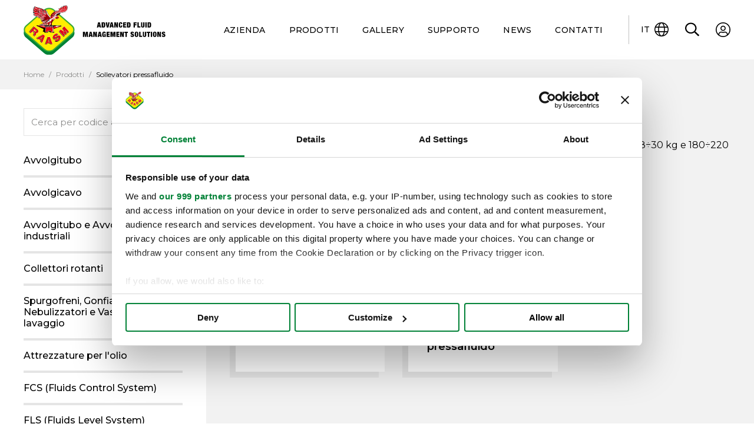

--- FILE ---
content_type: text/html; charset=UTF-8
request_url: https://www.raasm.com/ita/prodotti/sollevatori-pressafluido/
body_size: 95923
content:
<!DOCTYPE html>
<html lang="it" class="no-js"  >
  <head>
    
<!-- Google Tag Manager -->
<script>(function(w,d,s,l,i){w[l]=w[l]||[];w[l].push({'gtm.start':
new Date().getTime(),event:'gtm.js'});var f=d.getElementsByTagName(s)[0],
j=d.createElement(s),dl=l!='dataLayer'?'&l='+l:'';j.async=true;j.src=
'https://www.googletagmanager.com/gtm.js?id='+i+dl;f.parentNode.insertBefore(j,f);
})(window,document,'script','dataLayer','GTM-MCMTDZJ');</script>
<!-- End Google Tag Manager -->

<meta charset="utf-8">
<meta name="Content-Language" content="it">

<title>Sollevatori pressafluido - Prodotti per gestione fluidi | Raasm</title>
<meta name="description" content="Sollevatori pressafluido fissi e carrellati per pompe pneumatiche a pistone su fusti da 18÷30 kg e 180÷220 kg. Scopri i prodotti Raasm!"  />
<meta itemprop="name" content="Sollevatori pressafluido - Prodotti per gestione fluidi | Raasm"  />
<meta itemprop="description" content="Sollevatori pressafluido fissi e carrellati per pompe pneumatiche a pistone su fusti da 18÷30 kg e 180÷220 kg. Scopri i prodotti Raasm!"  />
<meta itemprop="image" content="https://www.raasm.com/media/7809/logo2013.jpg"  />
<meta itemprop="url" content="https://www.raasm.com/ita/prodotti/sollevatori-pressafluido/"  />
<meta property="og:url" content="https://www.raasm.com/ita/prodotti/sollevatori-pressafluido/"  />
<meta property="og:title" content="Sollevatori pressafluido - Prodotti per gestione fluidi | Raasm"  />
<meta property="og:description" content="Sollevatori pressafluido fissi e carrellati per pompe pneumatiche a pistone su fusti da 18÷30 kg e 180÷220 kg. Scopri i prodotti Raasm!"  />
<meta property="og:site_name" content="Sollevatori pressafluido - Prodotti per gestione fluidi | Raasm"  />
<meta property="og:type" content="article"  />
<meta property="og:image" content="https://www.raasm.com/media/7809/logo2013.jpg"  />
<meta property="og:image:id" content="7809"  />
<meta property="og:locale" content="it_IT"  />
<meta name="twitter:card" content="summary"  />
<meta name="twitter:url" content="https://www.raasm.com/ita/prodotti/sollevatori-pressafluido/"  />
<meta name="twitter:title" content="Sollevatori pressafluido - Prodotti per gestione fluidi | Raasm"  />
<meta name="twitter:description" content="Sollevatori pressafluido fissi e carrellati per pompe pneumatiche a pistone su fusti da 18÷30 kg e 180÷220 kg. Scopri i prodotti Raasm!"  />
<meta property="twitter:image" content="https://www.raasm.com/media/7809/logo2013.jpg"  />


<!--[if IE]><meta http-equiv='X-UA-Compatible' content='IE=edge,chrome=1'><![endif]-->

<!-- Enables or disables automatic detection of possible phone numbers in a webpage in Safari on iOS. -->
<meta name="format-detection" content="telephone=no">
<!-- Using the viewport meta tag to control layout on mobile browsers -->
<meta name="viewport" content="width=device-width, initial-scale=1, minimum-scale=1, maximum-scale=1">

<!-- If content is set to yes, the web application runs in full-screen mode; otherwise, it does not.
The default behavior is to use Safari to display web content. -->
<meta name="apple-mobile-web-app-capable" content="yes">
<!-- Sets the style of the status bar for a web application.-->
<meta name="apple-mobile-web-app-status-bar-style" content="black">

<!-- Favicons -->
<link rel="apple-touch-icon" sizes="180x180" href="https://www.raasm.com/dist/images/favicons/apple-touch-icon.png">
<link rel="icon" type="image/png" sizes="32x32" href="https://www.raasm.com/dist/images/favicons/favicon-32x32.png">
<link rel="icon" type="image/png" sizes="16x16" href="https://www.raasm.com/dist/images/favicons/favicon-16x16.png">
<link rel="manifest" href="https://www.raasm.com/site.webmanifest">
<link rel="mask-icon" href="https://www.raasm.com/dist/images/favicons/safari-pinned-tab.svg" color="#008136">
<meta name="msapplication-TileColor" content="#ffffff">
<meta name="theme-color" content="#ffffff">


<link rel="preconnect" href="https://fonts.googleapis.com">
<link rel="preconnect" href="https://fonts.gstatic.com" crossorigin>
<link href="https://fonts.googleapis.com/css2?family=Montserrat:wght@300;400;500;600;700&display=swap" rel="stylesheet">
<noscript>
	<link rel="stylesheet" href="https://fonts.googleapis.com/css2?family=Montserrat:wght@300;400;500;600;700&display=swap" />
</noscript>

<link rel="preload stylesheet" as="style" type="text/css" href="https://www.raasm.com/dist/css/vendors.min.css">
<link rel="preload stylesheet" as="style" type="text/css" href="https://www.raasm.com/dist/css/style.min.css?v=1.0.2">

  </head>

  <body>
    	<!-- seo -->
	<!-- Google Tag Manager (noscript) -->
<noscript><iframe src="https://www.googletagmanager.com/ns.html?id=GTM-MCMTDZJ"
height="0" width="0" style="display:none;visibility:hidden"></iframe></noscript>
<!-- End Google Tag Manager (noscript) -->
	<!-- /seo -->

    <div id="wrapper">
      <div id="container" class="grid-container">
        <svg viewBox="0 0 100 100" xmlns="http://www.w3.org/2000/svg" style="display: none;"><defs><clipPath id="gb-a"><path fill-opacity=".7" d="M-85.3 0h682.6v512H-85.3z"/></clipPath></defs><symbol viewBox="0 0 20 20" id="icon--aeronautica"><title>aeronautica</title><path fill-rule="evenodd" clip-rule="evenodd" d="M8.2 3c.2.2 2.6 1.7 4.1 2.5 0 0 .6-.3.8-.2.2.1.5.5.5.5.7-.2 2.5-.8 3.8-.6 0 0 .4.1.6.2.2.1.6 0 1 0s.9.1 1 .4c.1.2-.5 1.2-1.9 2-1.3.8-4.7 1.9-4.7 1.9s-1.1 1.3-1.7 2c0 0 .5.1.7.5.2.4-.1.8-.3.9 0 0-.8.5-1.3.3 0 0-.2-.2-.3-.4L7 16.5s-.3.3-.7.4c-.5.1-1.3.3-1.3.3s-.4.1-.5-.1c0-.2.9-1.5 1.2-1.8C6 14.9 9 11 9 11s-4.1.6-6 .3c0 0-1.3.8-1.6.9-.3.1-.9.4-1.1.4-.2 0-.3-.1 0-.4.3-.4 1.1-1.2 1.1-1.2s-.3-.7.1-1L.1 8s-.2-.2.2-.4.8-.3 1.2 0c.4.3 2.4 1.7 2.4 1.7S8 8 10.3 6.9l-3-3.6s-.2-.2.2-.4.5-.2.7.1zM6 9.6c-.1 0-.1.1-.1.2l.1.4c0 .1.1.1.2.1l.3-.1c.1 0 .1-.1.1-.2l-.1-.4c0-.1-.1-.1-.2-.1l-.3.1zm1.3-.4c-.1 0-.1.1-.1.2l.1.3c0 .1.1.1.2.1l.3-.1c.2 0 .2-.1.2-.2l-.1-.3c0-.1-.1-.1-.2-.1l-.4.1zm1.4-.4c-.1 0-.2.1-.2.2l.1.3c0 .1.1.1.2.1l.3-.1c.1 0 .1-.1.1-.2v-.3c0-.1-.1-.1-.2-.1l-.3.1zm1.3-.4c-.1 0-.1.1-.1.2l.1.3c0 .1.1.2.2.1l.3-.1c.1 0 .1-.1.1-.2l-.1-.3c0-.1-.1-.1-.2-.1l-.3.1zm1.3-.5c-.1 0-.1.1-.1.2l.1.3c0 .1.1.1.2.1l.3-.1c.2.1.2 0 .2-.1l-.1-.3c0-.1-.1-.1-.2-.1h-.4zm1.4-.4c-.1 0-.1.1-.1.2l.1.3c0 .1.1.1.2.1l.3-.1c.1 0 .1-.1.1-.2l-.1-.3c0-.1-.1-.1-.2-.1l-.3.1zm1.3-.4c-.1 0-.1.1-.1.2l.1.4c0 .1.1.1.2.1l.3-.1c.1 0 .1-.1.1-.2l-.1-.3c.1-.2 0-.2-.1-.2l-.4.1zm2.4-1s-.3.6-.3.9c0 0 1.1-.2 2.5-1.6h-.7l-.3-.1c-.3.3-.7.6-1.2.8z"/><path d="M4.2 6.8c.1.2 0 .3-.2.4-.1 0-.3-.1-.3-.2-.1-.2 0-.3.2-.4.1-.1.3 0 .3.2zM5.6 6.6c-.2.1-.3 0-.4-.2 0-.2.1-.3.2-.4l2.2-.8c.2-.1.4 0 .4.2.1.2 0 .3-.2.4l-2.2.8zM3.4 7c.1.2 0 .3-.2.4-.2.1-.3 0-.4-.2-.1-.2 0-.3.2-.4.2 0 .4.1.4.2zM5 6.5c.1.2 0 .3-.2.4-.2.1-.3 0-.4-.2-.1-.2 0-.3.2-.4.2-.1.4 0 .4.2zM1.4 14c.1.2 0 .3-.2.4-.2.1-.3 0-.4-.2-.1-.2 0-.3.2-.4.2 0 .4.1.4.2zM2.8 13.9c-.2.1-.3 0-.4-.2-.1-.2 0-.3.2-.4l2.2-.8c.2-.1.3 0 .4.2.1.2 0 .3-.2.4l-2.2.8zM.6 14.3c.1.2 0 .3-.2.4-.2.1-.3 0-.4-.2-.1-.2 0-.3.2-.4.2 0 .4.1.4.2zM2.2 13.8c.1.2 0 .3-.2.4-.2.1-.3 0-.4-.2-.1-.2 0-.3.2-.4.2-.1.4 0 .4.2z"/></symbol><symbol viewBox="0 0 24.7 19.3" id="icon--agricoltura"><title>agricoltura</title><path d="M5.4 8.5c-3 0-5.4 2.4-5.4 5.4s2.4 5.4 5.4 5.4 5.4-2.4 5.4-5.4c-.1-3-2.5-5.4-5.4-5.4zm0 8c-1.5 0-2.6-1.2-2.6-2.6 0-1.5 1.2-2.6 2.6-2.6 1.5 0 2.6 1.2 2.6 2.6s-1.2 2.6-2.6 2.6z"/><path d="M6.7 13.9c0 .7-.6 1.3-1.3 1.3s-1.3-.6-1.3-1.3.6-1.3 1.3-1.3 1.3.6 1.3 1.3zM20.9 11.7c-2.1 0-3.8 1.7-3.8 3.8s1.7 3.8 3.8 3.8 3.8-1.7 3.8-3.8-1.7-3.8-3.8-3.8zm0 5.6c-1 0-1.8-.8-1.8-1.8s.8-1.8 1.8-1.8 1.8.8 1.8 1.8-.8 1.8-1.8 1.8z"/><path d="M21.8 15.5c0 .5-.4.9-.9.9s-.9-.4-.9-.9.4-.9.9-.9.9.4.9.9zM21.6 6.4H18V5.3c0-.4-.2-.7-.5-.8V3.2c0-.3.2-.5.5-.5V2c-.7 0-1.2.5-1.2 1.2v1.4c-.3.1-.5.4-.5.8v1.1h-2.7l-.8-4.7h.9V0H3.1v1.7H4l-.9 4.7-2 1.1v1.9c1.1-1.1 2.6-1.7 4.3-1.7 3.4 0 6.2 2.8 6.2 6.2h5.1c.7-1.7 2.3-2.9 4.2-2.9.8 0 1.5.2 2.1.5V7.8l-1.4-1.4zm-17.1 0l.8-4.7H7v4.7H4.5zm3.8 0V1.7h3.2l.8 4.7h-4zm11.2 3.3c-1.6.4-2.9 1.4-3.7 2.7h-1.1V8.5h4.9v1.2z"/></symbol><symbol viewBox="0 0 24 24" id="icon--arrow-button"><title>arrow-button</title><path d="M16.3 5.9l-.3.3c-.2.2-.2.6 0 .8l4.1 4.1H1.6c-.3 0-.6.3-.6.6v.5c0 .3.3.6.6.6H20l-4.1 4.1c-.2.2-.2.6 0 .8l.3.3c.2.2.6.2.8 0l5.7-5.7c.2-.2.2-.6 0-.8L17 5.8c-.1-.1-.5-.1-.7.1z"/></symbol><symbol viewBox="0 0 24 24" id="icon--arrow-next"><title>arrow-next</title><path d="M0 13v-2h20.3l-6.6-7.2 1.5-1.4L24 12l-8.8 9.6-1.5-1.4 6.6-7.2H0z"/></symbol><symbol viewBox="0 0 24 24" id="icon--arrow-prev"><title>arrow-prev</title><path d="M3.7 13l6.6 7.2-1.5 1.4L0 12l8.8-9.6 1.5 1.4L3.7 11H24v2H3.7z"/></symbol><symbol viewBox="0 0 448 512" id="icon--arrow-right"><title>arrow-right</title><path d="M218.1 38.1l-19.798 19.8c-4.686 4.686-4.686 12.284 0 16.97L353.432 230H12c-6.627 0-12 5.373-12 12v28c0 6.627 5.373 12 12 12h341.432l-155.13 155.13c-4.686 4.686-4.686 12.284 0 16.97l19.8 19.8c4.685 4.686 12.283 4.686 16.97 0l209.414-209.414c4.686-4.686 4.686-12.284 0-16.97L235.07 38.1c-4.685-4.686-12.283-4.686-16.97 0z"/></symbol><symbol viewBox="0 0 384 512" id="icon--arrow-to-bottom"><title>arrow-to-bottom</title><path d="M348.5 232.1l-148 148.4c-4.7 4.7-12.3 4.7-17 0l-148-148.4c-4.7-4.7-4.7-12.3 0-17l19.6-19.6c4.8-4.8 12.5-4.7 17.1.2l93.7 97.1V44c0-6.6 5.4-12 12-12h28c6.6 0 12 5.4 12 12v248.8l93.7-97.1c4.7-4.8 12.4-4.9 17.1-.2l19.6 19.6c4.9 4.7 4.9 12.3.2 17zM372 428H12c-6.6 0-12 5.4-12 12v28c0 6.6 5.4 12 12 12h360c6.6 0 12-5.4 12-12v-28c0-6.6-5.4-12-12-12z"/></symbol><symbol viewBox="0 0 27.3 12.3" id="icon--automotive"><title>automotive</title><path d="M26.8 6.9h-.2V5.7c0-.4-.3-.8-.7-.9L21 4l-1.5-.6c-1.4-1-4-2.8-5-3.1-1.8-.4-4.9-.4-6.7-.1-1.9.5-5 3.8-5 3.8l-1.5.2c-.4.1-.7.5-.7.9v1.8H.3c-.2 0-.3.2-.3.4l.4 2c0 .2.2.3.4.3H3c.1 1.5 1.3 2.7 2.8 2.7s2.7-1.2 2.8-2.7h11.3c.1 1.5 1.3 2.7 2.8 2.7s2.7-1.2 2.8-2.7H27c.3 0 .5-.2.5-.5V7.4c-.2-.3-.4-.5-.7-.5zM6.1 2.6S7.4 1.2 8.7 1H9v2.9H6.7c-1 0-1.3-.6-.6-1.3zm4 1.3v-3c1.3-.1 2.5 0 3.7.2 1 .2 3.3 1.9 4.6 2.9h-8.3z"/></symbol><symbol viewBox="0 0 448 512" id="icon--bars"><title>bars</title><path d="M442 114H6a6 6 0 0 1-6-6V84a6 6 0 0 1 6-6h436a6 6 0 0 1 6 6v24a6 6 0 0 1-6 6zm0 160H6a6 6 0 0 1-6-6v-24a6 6 0 0 1 6-6h436a6 6 0 0 1 6 6v24a6 6 0 0 1-6 6zm0 160H6a6 6 0 0 1-6-6v-24a6 6 0 0 1 6-6h436a6 6 0 0 1 6 6v24a6 6 0 0 1-6 6z"/></symbol><symbol viewBox="0 0 448 512" id="icon--book-info"><title>book-info</title><path d="M448 392V24c0-13.3-10.7-24-24-24H80C35.8 0 0 35.8 0 80v368c0 35.4 28.6 64 64 64h372c6.6 0 12-5.4 12-12v-8c0-6.6-5.4-12-12-12h-3.3c-4-20.2-3.2-49.7.4-65.8 8.7-3.6 14.9-12.2 14.9-22.2zm-43.7 88H64c-17.7 0-32-14.3-32-32s14.3-32 32-32h340.3c-2.9 18.8-3.1 43.6 0 64zm11.7-96H64c-11.7 0-22.5 3.4-32 8.9V80c0-26.5 21.5-48 48-48h336v352z"/><path d="M224 97c-61.9 0-112 50.2-112 112 0 61.9 50.1 112 112 112s112-50.1 112-112c0-61.8-50.1-112-112-112zm0 202.3c-49.9 0-90.3-40.4-90.3-90.3s40.4-90.3 90.3-90.3 90.3 40.4 90.3 90.3-40.4 90.3-90.3 90.3zm0-152.6c10.5 0 19 8.5 19 19s-8.5 19-19 19-19-8.5-19-19 8.5-19 19-19zm25.3 114.7c0 3-2.4 5.4-5.4 5.4h-39.7c-3 0-5.4-2.4-5.4-5.4v-10.8c0-3 2.4-5.4 5.4-5.4h5.4v-28.9h-5.4c-3 0-5.4-2.4-5.4-5.4V200c0-3 2.4-5.4 5.4-5.4H233c3 0 5.4 2.4 5.4 5.4v45.2h5.4c3 0 5.4 2.4 5.4 5.4v10.8z"/></symbol><symbol viewBox="0 0 576 512" id="icon--book-open"><title>book-open</title><path d="M514.91 32h-.16c-24.08.12-144.75 8.83-219.56 48.09-4.05 2.12-10.33 2.12-14.38 0C205.99 40.83 85.32 32.12 61.25 32h-.16C27.4 32 0 58.47 0 91.01v296.7c0 31.41 25.41 57.28 57.85 58.9 34.77 1.76 122.03 8.26 181.89 30.37 5.27 1.95 10.64 3.02 16.25 3.02h64c5.62 0 10.99-1.08 16.26-3.02 59.87-22.11 147.12-28.61 181.92-30.37 32.41-1.62 57.82-27.48 57.82-58.89V91.01C576 58.47 548.6 32 514.91 32zM272 433c0 8.61-7.14 15.13-15.26 15.13-1.77 0-3.59-.31-5.39-.98-62.45-23.21-148.99-30.33-191.91-32.51-15.39-.77-27.44-12.6-27.44-26.93V91.01c0-14.89 13.06-27 29.09-27 19.28.1 122.46 7.38 192.12 38.29 11.26 5 18.64 15.75 18.66 27.84l.13 100.32V433zm272-45.29c0 14.33-12.05 26.16-27.45 26.93-42.92 2.18-129.46 9.3-191.91 32.51-1.8.67-3.62.98-5.39.98-8.11 0-15.26-6.52-15.26-15.13V230.46l.13-100.32c.01-12.09 7.4-22.84 18.66-27.84 69.66-30.91 172.84-38.19 192.12-38.29 16.03 0 29.09 12.11 29.09 27v296.7z"/></symbol><symbol viewBox="0 0 448 512" id="icon--book-price"><title>book-price</title><path d="M448 392V24c0-13.3-10.7-24-24-24H80C35.8 0 0 35.8 0 80v368c0 35.4 28.6 64 64 64h372c6.6 0 12-5.4 12-12v-8c0-6.6-5.4-12-12-12h-3.3c-4-20.2-3.2-49.7.4-65.8 8.7-3.6 14.9-12.2 14.9-22.2zm-43.7 88H64c-17.7 0-32-14.3-32-32s14.3-32 32-32h340.3c-2.9 18.8-3.1 43.6 0 64zm11.7-96H64c-11.7 0-22.5 3.4-32 8.9V80c0-26.5 21.5-48 48-48h336v352z"/><path d="M291.1 299l-2.8-12.5c-.6-2.8-3.4-4.5-6.2-3.9-4.4 1-11.3 2.3-19 2.3-27.9 0-49.8-16.8-58.8-41.4h55.1c2.4 0 4.5-1.7 5-4.1l2.1-10.2c.6-3.2-1.7-6.1-5-6.1h-62.9c-.6-6.8-.9-13.7-.3-20.4h69.1c2.4 0 4.5-1.7 5-4l2.2-10.2c.7-3.2-1.7-6.2-5-6.2h-66.8c8.9-24.8 30.8-41.7 59.5-41.7 6.3 0 12.3.9 16.2 1.6 2.6.5 5.2-1.1 5.9-3.7l3.4-12.6c.8-2.9-1.1-5.8-4-6.3-4.8-.9-12.5-2-21-2-42.5 0-76.4 27.3-87.6 64.6h-13.4c-2.8 0-5.1 2.3-5.1 5.1v10.2c0 2.8 2.3 5.1 5.1 5.1h9.8c-.5 6.7-.4 15.1.2 20.4h-10c-2.8 0-5.1 2.3-5.1 5.1v10.2c0 2.8 2.3 5.1 5.1 5.1h13.7c11.1 37.7 44 64.6 87.2 64.6 10.4 0 19.3-1.8 24.5-3.1 2.8-.5 4.4-3.2 3.9-5.9z"/></symbol><symbol viewBox="0 0 448 512" id="icon--book-products"><title>book-products</title><path d="M356 160H188c-6.6 0-12-5.4-12-12v-8c0-6.6 5.4-12 12-12h168c6.6 0 12 5.4 12 12v8c0 6.6-5.4 12-12 12zm12 52v-8c0-6.6-5.4-12-12-12H188c-6.6 0-12 5.4-12 12v8c0 6.6 5.4 12 12 12h168c6.6 0 12-5.4 12-12zm64.7 268h3.3c6.6 0 12 5.4 12 12v8c0 6.6-5.4 12-12 12H80c-44.2 0-80-35.8-80-80V80C0 35.8 35.8 0 80 0h344c13.3 0 24 10.7 24 24v368c0 10-6.2 18.6-14.9 22.2-3.6 16.1-4.4 45.6-.4 65.8zM128 384h288V32H128v352zm-96 16c13.4-10 30-16 48-16h16V32H80c-26.5 0-48 21.5-48 48v320zm372.3 80c-3.1-20.4-2.9-45.2 0-64H80c-64 0-64 64 0 64h324.3z"/></symbol><symbol viewBox="0 0 127.3 175" id="icon--cleaning"><title>cleaning</title><path d="M63.6 0C42.4 36.8 0 76.2 0 111.4 0 146.5 28.5 175 63.6 175s63.6-28.5 63.6-63.6C127.3 76.2 84.9 36.8 63.6 0zm.1 160.1c-26.9 0-48.7-21.8-48.7-48.7 0-18.6 17.9-42.5 35.1-65.6 4.5-6.1 9.1-12.2 13.5-18.4-1.6 2.3-33.7 61.1-33.7 79.7 0 26.8 21.8 48.7 48.7 48.7 1.9 0 3.8-.1 5.7-.3-6.2 2.9-13.3 4.6-20.6 4.6z" clip-rule="evenodd" fill-rule="evenodd"/></symbol><symbol viewBox="0 0 640 480" id="icon--de"><title>de</title><path fill="#ffce00" d="M0 320h640v160H0z"/><path d="M0 0h640v160H0z"/><path fill="#d00" d="M0 160h640v160H0z"/></symbol><symbol viewBox="0 0 640 480" id="icon--dk"><title>dk</title><path fill="#c8102e" d="M0 0h640.1v480H0z"/><path fill="#fff" d="M205.7 0h68.6v480h-68.6z"/><path fill="#fff" d="M0 205.7h640.1v68.6H0z"/></symbol><symbol viewBox="0 0 32 32" id="icon--download"><title>download</title><path fill-rule="evenodd" clip-rule="evenodd" d="M24 16.4l-7.5 7.3c-.2.2-.6.2-.9 0L8 16.4c-.2-.2-.2-.6 0-.8l.4-.4c.2-.2.6-.2.8 0l5.9 5.7V5.6c0-.3.3-.6.6-.6h.5c.3 0 .6.3.6.6v15.3l5.9-5.7c.2-.2.6-.2.9 0l.4.4c.2.2.2.5 0 .8zm1.8 10V26c0-.3-.3-.6-.6-.6H6.8c-.3 0-.6.2-.6.6v.4c0 .3.3.6.6.6h18.4c.3 0 .6-.3.6-.6z"/></symbol><symbol viewBox="0 0 32.1 30.7" id="icon--edilizia"><title>edilizia</title><path d="M31.4 0H4.9l-.6.5L.5 4.3l-.2.3-.3.3h.8V5c0 .3.3.6.6.6l2.8 7.8c.1-.1.2-.2.4-.2L1.9 5.6h6l-2.7 7.5c.1.1.3.1.4.2l2.8-7.8h.1c.2.1.5-.2.5-.5v-.1h23.1V0h-.7zm-4.1 4.3l-1.9-1.9L27.3.5h.3l1.9 1.9-1.9 1.9h-.3zm.8-3.7h3.2l-1.6 1.6L28.1.6zm-3 1.6L23.5.6h3.2l-1.6 1.6zm-2.3 2.1l-1.9-1.9L22.8.5h.2l1.9 1.9L23 4.3h-.2zm-2.2-2.1L19 .6h3.2l-1.6 1.6zm-2.4 2.1l-1.9-1.9L18.2.5h.3l1.9 1.9-1.9 1.9h-.3zm-2.1-2.1L14.5.6h3.2l-1.6 1.6zm-2.4 2.1l-1.9-1.9L13.7.5h.3l1.9 1.9L14 4.3h-.3zm-2.2-2.1L9.9.6h3.2l-1.6 1.6zM9.2.6h.2l1.9 1.9-2 1.8-1.9-1.9L9.2.6zM7.1 2.2L5.5.6h3.2L7.1 2.2zm1.7 2.1H5.4l1.7-1.7 1.7 1.7zm2.7-1.6l1.7 1.7H9.8l1.7-1.7zm4.6 0l1.7 1.7h-3.4l1.7-1.7zm4.5 0l1.7 1.7h-3.4l1.7-1.7zm4.5 0l1.7 1.7h-3.4l1.7-1.7zm4.6 0l1.7 1.7H28l1.7-1.7zm.2-.3L31.4 1v2.9l-1.5-1.5zM4.8.6H5l1.9 1.9-2 1.8H1L4.8.6zM14.7 29.3c-.4 0-.7.3-.7.7s.3.7.7.7.7-.3.7-.7-.3-.7-.7-.7zm0 1.1c-.2 0-.4-.2-.4-.4s.2-.4.4-.4.4.2.4.4-.2.4-.4.4zM17 29.3c-.4 0-.7.3-.7.7s.3.7.7.7.7-.3.7-.7-.3-.7-.7-.7zm0 1.1c-.2 0-.4-.2-.4-.4s.2-.4.4-.4.4.2.4.4-.1.4-.4.4zM19.3 29.3c-.4 0-.7.3-.7.7s.3.7.7.7.7-.3.7-.7-.3-.7-.7-.7zm0 1.1c-.2 0-.4-.2-.4-.4s.2-.4.4-.4.4.2.4.4c.1.2-.1.4-.4.4zM21.6 29.3c-.4 0-.7.3-.7.7s.3.7.7.7.7-.3.7-.7-.3-.7-.7-.7zm0 1.1c-.2 0-.4-.2-.4-.4s.2-.4.4-.4.4.2.4.4c.1.2-.1.4-.4.4z"/><path d="M24.4 27.8h-1V5h-.9v.5l-3.2 3.2-3.1-3.1V5h-.9v22.8h-1c-.6 0-1.2.5-1.2 1.1V30h.6c0-.5.4-.9.9-.9s.9.4.9.9h.5c0-.5.4-.9.9-.9s.9.4.9.9h.5c0-.5.4-.9.9-.9s.9.4.9.9h.5c0-.5.4-.9.9-.9s.9.4.9.9h.5c0-.5.4-.9.9-.9s.9.4.9.9h.8v-1.1c.1-.6-.4-1.1-1.1-1.1zm-1.8-8.6l-2.8-2.8 2.8-2.8v5.6zm0-6.4L19.3 16l-3.1-3.1v-.3l3.1-3.1 3.3 3.3zm-3.7 3.6l-2.7 2.7v-5.4l2.7 2.7zm-2.6 3.9V20l3.1-3.1 3.2 3.2v.1l-3.2 3.2-3.1-3.1zm2.6 3.5l-2.7 2.7v-5.4l2.7 2.7zm3.7-2.8v5.6l-2.8-2.8 2.8-2.8zm0-14.7v5.6l-2.8-2.8 2.8-2.8zm-3.7 2.8l-2.7 2.7V6.4l2.7 2.7zm-2.6 18.7v-.5l3.1-3.1 3.2 3.2v.4h-6.3z"/><path d="M23.9 29.3c-.4 0-.7.3-.7.7s.3.7.7.7.7-.3.7-.7c.1-.4-.3-.7-.7-.7zm0 1.1c-.2 0-.4-.2-.4-.4s.2-.4.4-.4.4.2.4.4c.1.2-.1.4-.4.4zM30.7 5.5h-6c-.2 0-.5.2-.5.5v1.8c0 .2.2.5.5.5h6c.3 0 .5-.2.5-.5V6c0-.3-.2-.5-.5-.5zM30.7 8.8h-6c-.2 0-.5.2-.5.5V11c0 .2.2.5.5.5h6c.3 0 .5-.2.5-.5V9.2c0-.2-.2-.4-.5-.4zM4.9 13.4c-.6 0-1.1.5-1.1 1.1s.5 1.1 1.1 1.1c0 .3.1.5.2.7.1.3.2.5.1.7-.1.3-.4.5-.8.4-.2-.1-.4-.3-.3-.6 0-.1 0-.3-.2-.3-.1 0-.3 0-.3.2-.1.5.2 1 .7 1.2h.3c.5 0 .9-.3 1.1-.8.1-.4 0-.7-.1-1-.1-.2-.1-.4-.2-.6.4-.2.7-.6.7-1-.1-.6-.6-1.1-1.2-1.1zm0 1.7c-.4 0-.7-.3-.7-.7s.3-.7.7-.7.7.3.7.7c-.1.4-.4.7-.7.7zM14.8 11.2V5.8c0-.4-.3-.7-.7-.7h-4c-.4 0-.7.3-.7.7v5.3c0 .4.3.7.7.7h4c.4.1.7-.2.7-.6zm-.7-2.7h-4V5.9h4v2.6zM14.7 29.8c-.1 0-.2.1-.2.2s.1.2.2.2.2-.1.2-.2-.1-.2-.2-.2zM17 29.8c-.1 0-.2.1-.2.2s.1.2.2.2.2-.1.2-.2c.1-.1-.1-.2-.2-.2zM19.3 29.8c-.1 0-.2.1-.2.2s.1.2.2.2.2-.1.2-.2c.1-.1 0-.2-.2-.2zM21.6 29.8c-.1 0-.2.1-.2.2s.1.2.2.2.2-.1.2-.2c.1-.1 0-.2-.2-.2z"/><path d="M23.9 29.8c-.1 0-.2.1-.2.2s.1.2.2.2.2-.1.2-.2c.1-.1 0-.2-.2-.2z"/></symbol><symbol viewBox="0 0 512 512" id="icon--envelope"><title>envelope</title><path d="M464 64H48C21.5 64 0 85.5 0 112v288c0 26.5 21.5 48 48 48h416c26.5 0 48-21.5 48-48V112c0-26.5-21.5-48-48-48zM48 96h416c8.8 0 16 7.2 16 16v41.4c-21.9 18.5-53.2 44-150.6 121.3-16.9 13.4-50.2 45.7-73.4 45.3-23.2.4-56.6-31.9-73.4-45.3C85.2 197.4 53.9 171.9 32 153.4V112c0-8.8 7.2-16 16-16zm416 320H48c-8.8 0-16-7.2-16-16V195c22.8 18.7 58.8 47.6 130.7 104.7 20.5 16.4 56.7 52.5 93.3 52.3 36.4.3 72.3-35.5 93.3-52.3 71.9-57.1 107.9-86 130.7-104.7v205c0 8.8-7.2 16-16 16z"/></symbol><symbol viewBox="0 0 640 480" id="icon--es"><title>es</title><path fill="#c60b1e" d="M0 0h640v480H0z"/><path fill="#ffc400" d="M0 120h640v240H0z"/><path fill="#ad1519" d="M127.3 213.3l-.8-.1-1-1-.7-.4-.6-.8s-.7-1.1-.4-2c.3-.9.9-1.2 1.4-1.5a12 12 0 0 1 1.5-.5l1-.4 1.3-.3.5-.3c.2 0 .7 0 1-.2l1-.2 1.6.1h4.8c.4 0 1.2.3 1.4.4a35 35 0 0 0 2 .7c.5.1 1.6.3 2.2.6.5.3.9.7 1.1 1l.5 1v1.1l-.5.8-.6 1-.8.6s-.5.5-1 .4c-.4 0-4.8-.8-7.6-.8s-7.3.9-7.3.9"/><path fill="none" stroke="#000" stroke-linejoin="round" stroke-width=".3" d="M127.3 213.3l-.8-.1-1-1-.7-.4-.6-.8s-.7-1.1-.4-2c.3-.9.9-1.2 1.4-1.5a12 12 0 0 1 1.5-.5l1-.4 1.3-.3.5-.3c.2 0 .7 0 1-.2l1-.2 1.6.1h4.8c.4 0 1.2.3 1.4.4a35 35 0 0 0 2 .7c.5.1 1.6.3 2.2.6.5.3.9.7 1.1 1l.5 1v1.1l-.5.8-.6 1-.8.6s-.5.5-1 .4c-.4 0-4.8-.8-7.6-.8s-7.3.9-7.3.9z"/><path fill="#c8b100" d="M133.3 207c0-1.3.6-2.3 1.3-2.3.8 0 1.4 1 1.4 2.4 0 1.3-.6 2.4-1.4 2.4s-1.3-1.1-1.3-2.5"/><path fill="none" stroke="#000" stroke-width=".3" d="M133.3 207c0-1.3.6-2.3 1.3-2.3.8 0 1.4 1 1.4 2.4 0 1.3-.6 2.4-1.4 2.4s-1.3-1.1-1.3-2.5z"/><path fill="#c8b100" d="M134 207c0-1.2.3-2.1.7-2.1.3 0 .6 1 .6 2.1 0 1.3-.3 2.2-.6 2.2-.4 0-.6-1-.6-2.2"/><path fill="none" stroke="#000" stroke-width=".3" d="M134 207c0-1.2.3-2.1.7-2.1.3 0 .6 1 .6 2.1 0 1.3-.3 2.2-.6 2.2-.4 0-.6-1-.6-2.2z"/><path fill="#c8b100" d="M133.8 204.5c0-.4.4-.8.8-.8s1 .4 1 .8c0 .5-.5.9-1 .9s-.8-.4-.8-.9"/><path fill="#c8b100" d="M135.3 204.2v.6h-1.4v-.6h.5V203h-.7v-.6h.7v-.5h.5v.5h.6v.6h-.6v1.2h.4"/><path fill="none" stroke="#000" stroke-width=".3" d="M135.3 204.2v.6h-1.4v-.6h.5V203h-.7v-.6h.7v-.5h.5v.5h.6v.6h-.6v1.2h.4"/><path fill="#c8b100" d="M135.9 204.2v.6h-2.5v-.6h1V203h-.7v-.6h.7v-.5h.5v.5h.6v.6h-.6v1.2h1"/><path fill="none" stroke="#000" stroke-width=".3" d="M135.9 204.2v.6h-2.5v-.6h1V203h-.7v-.6h.7v-.5h.5v.5h.6v.6h-.6v1.2h1"/><path fill="none" stroke="#000" stroke-width=".3" d="M134.9 203.7c.4.1.6.4.6.8 0 .5-.4.9-.8.9s-1-.4-1-.9c0-.4.3-.7.7-.8"/><path fill="#c8b100" d="M134.7 213.2H130v-1.1l-.3-1.2-.2-1.5c-1.3-1.7-2.5-2.8-2.9-2.5.1-.3.2-.6.5-.7 1.1-.7 3.5 1 5.2 3.6l.5.7h3.8l.4-.7c1.8-2.7 4.1-4.3 5.2-3.6.3.1.4.4.5.7-.4-.3-1.6.8-2.9 2.5l-.2 1.5-.2 1.2-.1 1.1h-4.7"/><path fill="none" stroke="#000" stroke-width=".3" d="M134.7 213.2H130v-1.1l-.3-1.2-.2-1.5c-1.3-1.7-2.5-2.8-2.9-2.5.1-.3.2-.6.5-.7 1.1-.7 3.5 1 5.2 3.6l.5.7h3.8l.4-.7c1.8-2.7 4.1-4.3 5.2-3.6.3.1.4.4.5.7-.4-.3-1.6.8-2.9 2.5l-.2 1.5-.2 1.2-.1 1.1h-4.7z"/><path fill="none" stroke="#000" stroke-width=".3" d="M126.8 206.8c1-.5 3 1.1 4.6 3.6m11-3.6c-.8-.5-2.8 1.1-4.5 3.6"/><path fill="#c8b100" d="M127.8 215.3l-.5-1a27.3 27.3 0 0 1 14.7 0l-.5.8a5.7 5.7 0 0 0-.3.8 22.9 22.9 0 0 0-6.6-.8c-2.6 0-5.2.3-6.5.8l-.3-.6"/><path fill="none" stroke="#000" stroke-width=".3" d="M127.8 215.3l-.5-1a27.3 27.3 0 0 1 14.7 0l-.5.8a5.7 5.7 0 0 0-.3.8 22.9 22.9 0 0 0-6.6-.8c-2.6 0-5.2.3-6.5.8l-.3-.6"/><path fill="#c8b100" d="M134.6 217.7c2.4 0 5-.4 5.9-.6.6-.2 1-.5 1-.8 0-.2-.2-.3-.4-.4-1.4-.5-4-.8-6.5-.8s-5 .3-6.4.8c-.2 0-.3.2-.4.3 0 .4.3.7 1 .9 1 .2 3.5.6 5.8.6"/><path fill="none" stroke="#000" stroke-width=".3" d="M134.6 217.7c2.4 0 5-.4 5.9-.6.6-.2 1-.5 1-.8 0-.2-.2-.3-.4-.4-1.4-.5-4-.8-6.5-.8s-5 .3-6.4.8c-.2 0-.3.2-.4.3 0 .4.3.7 1 .9 1 .2 3.5.6 5.8.6z"/><path fill="#c8b100" d="M142.1 213.2l-.5-.5s-.6.3-1.3.2c-.6 0-.9-1-.9-1s-.7.7-1.3.7c-.7 0-1-.6-1-.6s-.7.5-1.3.4c-.6 0-1.2-.8-1.2-.8s-.6.8-1.2.8c-.6.1-1-.5-1-.5s-.4.6-1.1.7-1.4-.6-1.4-.6-.5.7-1 1c-.5 0-1.2-.4-1.2-.4l-.2.5-.3.1.2.5a27 27 0 0 1 7.2-.9c3 0 5.5.4 7.4 1l.2-.6"/><path fill="none" stroke="#000" stroke-width=".3" d="M142.1 213.2l-.5-.5s-.6.3-1.3.2c-.6 0-.9-1-.9-1s-.7.7-1.3.7c-.7 0-1-.6-1-.6s-.7.5-1.3.4c-.6 0-1.2-.8-1.2-.8s-.6.8-1.2.8c-.6.1-1-.5-1-.5s-.4.6-1.1.7-1.4-.6-1.4-.6-.5.7-1 1c-.5 0-1.2-.4-1.2-.4l-.2.5-.3.1.2.5a27 27 0 0 1 7.2-.9c3 0 5.5.4 7.4 1l.2-.6z"/><path fill="#c8b100" d="M134.7 210.7h.2a1 1 0 0 0 0 .4c0 .6.4 1 1 1a1 1 0 0 0 1-.7l.2-.3v.4c.1.5.6.8 1.1.8.6 0 1-.4 1-1v-.1l.4-.4.2.5a.9.9 0 0 0-.1.4 1 1 0 0 0 1 1c.4 0 .7-.2.9-.5l.2-.2v.3c0 .3.1.6.4.7 0 0 .4 0 1-.4l.7-.7v.4s-.5.8-1 1c-.2.2-.5.4-.8.3-.3 0-.6-.3-.7-.6-.2.2-.4.2-.7.2-.6 0-1.2-.3-1.4-.8-.3.3-.7.5-1.1.5a1.6 1.6 0 0 1-1.2-.6 1.6 1.6 0 0 1-1 .4 1.6 1.6 0 0 1-1.3-.6 1.6 1.6 0 0 1-2.4.2 1.6 1.6 0 0 1-1.2.6 1.5 1.5 0 0 1-1.1-.5c-.2.5-.8.8-1.4.8-.2 0-.5 0-.7-.2-.1.3-.4.6-.7.6-.3 0-.6 0-.9-.2l-1-1 .1-.5.8.7c.5.4.9.4.9.4.3 0 .4-.4.4-.7v-.3l.2.2c.2.3.5.5.9.5a1 1 0 0 0 1-1 .9.9 0 0 0 0-.4v-.5l.4.4a.7.7 0 0 0 0 .1c0 .6.5 1 1 1 .6 0 1-.3 1.1-.9v-.3l.2.3c.2.4.6.7 1 .7.7 0 1.1-.4 1.1-1a1 1 0 0 0 0-.3h.3"/><path fill="none" stroke="#000" stroke-width=".3" d="M134.7 210.7h.2a1 1 0 0 0 0 .4c0 .6.4 1 1 1a1 1 0 0 0 1-.7l.2-.3v.4c.1.5.6.8 1.1.8.6 0 1-.4 1-1v-.1l.4-.4.2.5a.9.9 0 0 0-.1.4 1 1 0 0 0 1 1c.4 0 .7-.2.9-.5l.2-.2v.3c0 .3.1.6.4.7 0 0 .4 0 1-.4l.7-.7v.4s-.5.8-1 1c-.2.2-.5.4-.8.3-.3 0-.6-.3-.7-.6-.2.2-.4.2-.7.2-.6 0-1.2-.3-1.4-.8-.3.3-.7.5-1.1.5a1.6 1.6 0 0 1-1.2-.6 1.6 1.6 0 0 1-1 .4 1.6 1.6 0 0 1-1.3-.6 1.6 1.6 0 0 1-2.4.2 1.6 1.6 0 0 1-1.2.6 1.5 1.5 0 0 1-1.1-.5c-.2.5-.8.8-1.4.8-.2 0-.5 0-.7-.2-.1.3-.4.6-.7.6-.3 0-.6 0-.9-.2l-1-1 .1-.5.8.7c.5.4.9.4.9.4.3 0 .4-.4.4-.7v-.3l.2.2c.2.3.5.5.9.5a1 1 0 0 0 1-1 .9.9 0 0 0 0-.4v-.5l.4.4a.7.7 0 0 0 0 .1c0 .6.5 1 1 1 .6 0 1-.3 1.1-.9v-.3l.2.3c.2.4.6.7 1 .7.7 0 1.1-.4 1.1-1a1 1 0 0 0 0-.3h.3z"/><path fill="#c8b100" d="M134.6 213.3c-2.9 0-5.5.4-7.3 1l-.3-.2.1-.3a27 27 0 0 1 7.5-1c3 0 5.7.4 7.6 1 0 0 .2.2.1.3l-.3.2a27.3 27.3 0 0 0-7.4-1"/><path fill="none" stroke="#000" stroke-linejoin="round" stroke-width=".3" d="M134.6 213.3c-2.9 0-5.5.4-7.3 1l-.3-.2.1-.3a27 27 0 0 1 7.5-1c3 0 5.7.4 7.6 1 0 0 .2.2.1.3l-.3.2a27.3 27.3 0 0 0-7.4-1z"/><path fill="#fff" d="M131.8 214.4c0-.3.2-.4.5-.4a.4.4 0 0 1 .4.4c0 .2-.2.4-.4.4a.4.4 0 0 1-.5-.4"/><path fill="none" stroke="#000" stroke-width=".3" d="M131.8 214.4c0-.3.2-.4.5-.4a.4.4 0 0 1 .4.4c0 .2-.2.4-.4.4a.4.4 0 0 1-.5-.4z"/><path fill="#ad1519" d="M134.7 214.5h-1c-.1 0-.3 0-.3-.3l.3-.3h2a.3.3 0 0 1 .2.3.3.3 0 0 1-.3.3h-1"/><path fill="none" stroke="#000" stroke-width=".3" d="M134.7 214.5h-1c-.1 0-.3 0-.3-.3l.3-.3h2a.3.3 0 0 1 .2.3.3.3 0 0 1-.3.3h-1"/><path fill="#058e6e" d="M130 214.9h-.7c-.1 0-.3 0-.3-.2a.3.3 0 0 1 .2-.3l.7-.1.7-.1c.2 0 .3 0 .4.2a.3.3 0 0 1-.3.4h-.7"/><path fill="none" stroke="#000" stroke-width=".3" d="M130 214.9h-.7c-.1 0-.3 0-.3-.2a.3.3 0 0 1 .2-.3l.7-.1.7-.1c.2 0 .3 0 .4.2a.3.3 0 0 1-.3.4h-.7"/><path fill="#ad1519" d="M127.3 215.3l.3-.4h.7l-.4.6-.6-.2"/><path fill="none" stroke="#000" stroke-width=".3" d="M127.3 215.3l.3-.4h.7l-.4.6-.6-.2"/><path fill="#fff" d="M136.6 214.4c0-.3.2-.4.4-.4a.4.4 0 0 1 .5.4.4.4 0 0 1-.5.4.4.4 0 0 1-.4-.4"/><path fill="none" stroke="#000" stroke-width=".3" d="M136.6 214.4c0-.3.2-.4.4-.4a.4.4 0 0 1 .5.4.4.4 0 0 1-.5.4.4.4 0 0 1-.4-.4z"/><path fill="#058e6e" d="M139.3 214.9h.6a.3.3 0 0 0 .4-.2.3.3 0 0 0-.3-.3l-.6-.1-.7-.1c-.2 0-.3 0-.4.2 0 .2.1.3.3.4h.7"/><path fill="none" stroke="#000" stroke-width=".3" d="M139.3 214.9h.6a.3.3 0 0 0 .4-.2.3.3 0 0 0-.3-.3l-.6-.1-.7-.1c-.2 0-.3 0-.4.2 0 .2.1.3.3.4h.7"/><path fill="#ad1519" d="M142 215.4l-.3-.5h-.7l.3.6.6-.1"/><path fill="none" stroke="#000" stroke-width=".3" d="M142 215.4l-.3-.5h-.7l.3.6.6-.1"/><path fill="#ad1519" d="M134.6 217.1a25 25 0 0 1-6-.6 25.5 25.5 0 0 1 12.1 0c-1.6.4-3.7.6-6 .6"/><path fill="none" stroke="#000" stroke-linejoin="round" stroke-width=".3" d="M134.6 217.1a25 25 0 0 1-6-.6 25.5 25.5 0 0 1 12.1 0c-1.6.4-3.7.6-6 .6z"/><path fill="#c8b100" d="M142 212l-.1-.3c-.2 0-.3 0-.4.2 0 .2 0 .4.2.4 0 0 .2 0 .3-.3"/><path fill="none" stroke="#000" stroke-width=".3" d="M142 212l-.1-.3c-.2 0-.3 0-.4.2 0 .2 0 .4.2.4 0 0 .2 0 .3-.3z"/><path fill="#c8b100" d="M137.3 211.2c0-.2 0-.4-.2-.4 0 0-.2.1-.2.3 0 .2 0 .4.2.4l.3-.3"/><path fill="none" stroke="#000" stroke-width=".3" d="M137.3 211.2c0-.2 0-.4-.2-.4 0 0-.2.1-.2.3 0 .2 0 .4.2.4l.3-.3z"/><path fill="#c8b100" d="M132 211.2l.1-.4c.2 0 .3.1.3.3 0 .2 0 .4-.2.4l-.2-.3"/><path fill="none" stroke="#000" stroke-width=".3" d="M132 211.2l.1-.4c.2 0 .3.1.3.3 0 .2 0 .4-.2.4l-.2-.3z"/><path fill="#c8b100" d="M127.3 212l.1-.3c.2 0 .3 0 .4.2 0 .2 0 .4-.2.4 0 0-.2 0-.3-.3"/><path fill="none" stroke="#000" stroke-width=".3" d="M127.3 212l.1-.3c.2 0 .3 0 .4.2 0 .2 0 .4-.2.4 0 0-.2 0-.3-.3z"/><path fill="#c8b100" d="M134.6 208.5l-.8.5.6 1.3.2.1.2-.1.7-1.3-.9-.5"/><path fill="none" stroke="#000" stroke-width=".3" d="M134.6 208.5l-.8.5.6 1.3.2.1.2-.1.7-1.3-.9-.5"/><path fill="#c8b100" d="M132.8 210.5l.4.5 1.3-.4.1-.2-.1-.2-1.3-.3-.4.6"/><path fill="none" stroke="#000" stroke-width=".3" d="M132.8 210.5l.4.5 1.3-.4.1-.2-.1-.2-1.3-.3-.4.6"/><path fill="#c8b100" d="M136.4 210.5l-.3.5-1.3-.4-.2-.2.2-.2 1.3-.3.3.6"/><path fill="none" stroke="#000" stroke-width=".3" d="M136.4 210.5l-.3.5-1.3-.4-.2-.2.2-.2 1.3-.3.3.6"/><path fill="#c8b100" d="M129.3 209l-.7.7.9 1 .2.1.1-.1.3-1.3-.8-.3"/><path fill="none" stroke="#000" stroke-width=".3" d="M129.3 209l-.7.7.9 1 .2.1.1-.1.3-1.3-.8-.3"/><path fill="#c8b100" d="M128 211.2l.4.5 1.2-.6v-.2l-.1-.2-1.3-.1-.3.6"/><path fill="none" stroke="#000" stroke-width=".3" d="M128 211.2l.4.5 1.2-.6v-.2l-.1-.2-1.3-.1-.3.6"/><path fill="#c8b100" d="M131.5 210.5l-.3.6H130l-.2-.2.1-.3 1.2-.6.5.5"/><path fill="none" stroke="#000" stroke-width=".3" d="M131.5 210.5l-.3.6H130l-.2-.2.1-.3 1.2-.6.5.5"/><path fill="#c8b100" d="M126.6 211.4v.6l-1.4.2-.2-.1v-.2l1-.9.6.4"/><path fill="none" stroke="#000" stroke-width=".3" d="M126.6 211.4v.6l-1.4.2-.2-.1v-.2l1-.9.6.4"/><path fill="#c8b100" d="M129.2 210.9c0-.3.2-.5.5-.5s.5.2.5.5a.5.5 0 0 1-.5.4.5.5 0 0 1-.5-.4"/><path fill="none" stroke="#000" stroke-width=".3" d="M129.2 210.9c0-.3.2-.5.5-.5s.5.2.5.5a.5.5 0 0 1-.5.4.5.5 0 0 1-.5-.4z"/><path fill="#c8b100" d="M140 209l.7.7-.9 1-.2.1-.1-.1-.3-1.3.8-.3"/><path fill="none" stroke="#000" stroke-width=".3" d="M140 209l.7.7-.9 1-.2.1-.1-.1-.3-1.3.8-.3"/><path fill="#c8b100" d="M141.4 211.2l-.5.5-1.2-.6v-.2l.1-.2 1.3-.1.3.6"/><path fill="none" stroke="#000" stroke-width=".3" d="M141.4 211.2l-.5.5-1.2-.6v-.2l.1-.2 1.3-.1.3.6"/><path fill="#c8b100" d="M137.8 210.5l.3.6h1.3l.2-.2-.1-.3-1.2-.6-.5.5"/><path fill="none" stroke="#000" stroke-width=".3" d="M137.8 210.5l.3.6h1.3l.2-.2-.1-.3-1.2-.6-.5.5"/><path fill="#c8b100" d="M142.5 211.4l.1.6 1.3.2.2-.1v-.2l-1-.9-.6.4"/><path fill="none" stroke="#000" stroke-width=".3" d="M142.5 211.4l.1.6 1.3.2.2-.1v-.2l-1-.9-.6.4"/><path fill="#c8b100" d="M134.2 210.4a.5.5 0 0 1 .4-.4c.3 0 .5.2.5.4a.5.5 0 0 1-.5.5.5.5 0 0 1-.4-.5"/><path fill="none" stroke="#000" stroke-width=".3" d="M134.2 210.4a.5.5 0 0 1 .4-.4c.3 0 .5.2.5.4a.5.5 0 0 1-.5.5.5.5 0 0 1-.4-.5z"/><path fill="#c8b100" d="M139.1 210.9c0-.3.3-.5.5-.5a.5.5 0 0 1 .5.5.5.5 0 0 1-.5.4.5.5 0 0 1-.5-.4"/><path fill="none" stroke="#000" stroke-width=".3" d="M139.1 210.9c0-.3.3-.5.5-.5a.5.5 0 0 1 .5.5.5.5 0 0 1-.5.4.5.5 0 0 1-.5-.4z"/><path fill="#c8b100" d="M124.8 212.2l-.6-.7c-.2-.2-.7-.3-.7-.3 0-.1.3-.3.6-.3a.5.5 0 0 1 .4.2v-.2s.3 0 .4.3v1"/><path fill="none" stroke="#000" stroke-width=".3" d="M124.8 212.2l-.6-.7c-.2-.2-.7-.3-.7-.3 0-.1.3-.3.6-.3a.5.5 0 0 1 .4.2v-.2s.3 0 .4.3v1z"/><path fill="#c8b100" d="M124.8 212c.1-.2.4-.2.5 0 .2.1.3.3.2.5l-.5-.1c-.2-.1-.3-.4-.2-.5"/><path fill="none" stroke="#000" stroke-width=".3" d="M124.8 212c.1-.2.4-.2.5 0 .2.1.3.3.2.5l-.5-.1c-.2-.1-.3-.4-.2-.5z"/><path fill="#c8b100" d="M144.3 212.2l.6-.7c.2-.2.7-.3.7-.3 0-.1-.3-.3-.6-.3a.6.6 0 0 0-.4.2v-.2s-.3 0-.4.3v.7l.1.3"/><path fill="none" stroke="#000" stroke-width=".3" d="M144.3 212.2l.6-.7c.2-.2.7-.3.7-.3 0-.1-.3-.3-.6-.3a.6.6 0 0 0-.4.2v-.2s-.3 0-.4.3v.7l.1.3z"/><path fill="#c8b100" d="M144.3 212c0-.2-.3-.2-.5 0-.2.1-.2.3-.1.5l.5-.1c.2-.1.2-.4.1-.5"/><path fill="none" stroke="#000" stroke-width=".3" d="M144.3 212c0-.2-.3-.2-.5 0-.2.1-.2.3-.1.5l.5-.1c.2-.1.2-.4.1-.5z"/><path fill="#c8b100" d="M124 223h21.4v-5.5H124v5.6z"/><path fill="none" stroke="#000" stroke-width=".4" d="M124 223h21.4v-5.5H124v5.6z"/><path fill="#c8b100" d="M126.2 226.8a1 1 0 0 1 .4 0h16.5a1.4 1.4 0 0 1-1-1.2c0-.6.5-1.1 1-1.3a1.7 1.7 0 0 1-.4 0h-16a1.4 1.4 0 0 1-.5 0c.6.2 1 .7 1 1.3a1.3 1.3 0 0 1-1 1.2"/><path fill="none" stroke="#000" stroke-linejoin="round" stroke-width=".4" d="M126.2 226.8a1 1 0 0 1 .4 0h16.5a1.4 1.4 0 0 1-1-1.2c0-.6.5-1.1 1-1.3a1.7 1.7 0 0 1-.4 0h-16a1.4 1.4 0 0 1-.5 0c.6.2 1 .7 1 1.3a1.3 1.3 0 0 1-1 1.2z"/><path fill="#c8b100" d="M126.6 226.8h16c.6 0 1 .3 1 .7 0 .4-.4.8-1 .8h-16c-.5 0-1-.4-1-.8s.5-.8 1-.8"/><path fill="none" stroke="#000" stroke-width=".4" d="M126.6 226.8h16c.6 0 1 .3 1 .7 0 .4-.4.8-1 .8h-16c-.5 0-1-.4-1-.8s.5-.8 1-.8z"/><path fill="#c8b100" d="M126.6 223h16c.6 0 1 .4 1 .7 0 .4-.4.6-1 .6h-16c-.5 0-1-.2-1-.6 0-.3.5-.6 1-.6"/><path fill="none" stroke="#000" stroke-width=".4" d="M126.6 223h16c.6 0 1 .4 1 .7 0 .4-.4.6-1 .6h-16c-.5 0-1-.2-1-.6 0-.3.5-.6 1-.6z"/><path fill="#005bbf" d="M149.6 317.4c-1.4 0-2.8-.3-3.7-.8a8.4 8.4 0 0 0-3.8-.8c-1.4 0-2.7.3-3.7.8a8.3 8.3 0 0 1-3.8.8c-1.5 0-2.8-.3-3.7-.8a8.4 8.4 0 0 0-3.7-.8 8 8 0 0 0-3.7.8 8.3 8.3 0 0 1-3.8.8v2.4c1.5 0 2.8-.4 3.8-.9a8.2 8.2 0 0 1 3.7-.8c1.4 0 2.7.3 3.7.8s2.2.9 3.7.9a8.4 8.4 0 0 0 3.8-.9c1-.5 2.3-.8 3.7-.8 1.5 0 2.8.3 3.8.8s2.2.9 3.7.9v-2.4"/><path fill="none" stroke="#000" stroke-width=".4" d="M149.6 317.4c-1.4 0-2.8-.3-3.7-.8a8.4 8.4 0 0 0-3.8-.8c-1.4 0-2.7.3-3.7.8a8.3 8.3 0 0 1-3.8.8c-1.5 0-2.8-.3-3.7-.8a8.4 8.4 0 0 0-3.7-.8 8 8 0 0 0-3.7.8 8.3 8.3 0 0 1-3.8.8v2.4c1.5 0 2.8-.4 3.8-.9a8.2 8.2 0 0 1 3.7-.8c1.4 0 2.7.3 3.7.8s2.2.9 3.7.9a8.4 8.4 0 0 0 3.8-.9c1-.5 2.3-.8 3.7-.8 1.5 0 2.8.3 3.8.8s2.2.9 3.7.9v-2.4z"/><path fill="#ccc" d="M149.6 319.8a8 8 0 0 1-3.7-.9 8.3 8.3 0 0 0-3.8-.8c-1.4 0-2.7.3-3.7.8s-2.3.9-3.8.9-2.8-.4-3.7-.9a8.4 8.4 0 0 0-3.7-.8 8.2 8.2 0 0 0-3.7.8c-1 .5-2.3.9-3.8.9v2.3c1.5 0 2.8-.4 3.8-.9a8.1 8.1 0 0 1 3.7-.7c1.4 0 2.7.2 3.7.7a8.3 8.3 0 0 0 7.5 0 8.5 8.5 0 0 1 7.5.1 8.1 8.1 0 0 0 3.7.8v-2.3"/><path fill="none" stroke="#000" stroke-width=".4" d="M149.6 319.8a8 8 0 0 1-3.7-.9 8.3 8.3 0 0 0-3.8-.8c-1.4 0-2.7.3-3.7.8s-2.3.9-3.8.9-2.8-.4-3.7-.9a8.4 8.4 0 0 0-3.7-.8 8.2 8.2 0 0 0-3.7.8c-1 .5-2.3.9-3.8.9v2.3c1.5 0 2.8-.4 3.8-.9a8.1 8.1 0 0 1 3.7-.7c1.4 0 2.7.2 3.7.7a8.3 8.3 0 0 0 7.5 0 8.5 8.5 0 0 1 7.5.1 8.1 8.1 0 0 0 3.7.8v-2.3"/><path fill="#005bbf" d="M149.6 322a7 7 0 0 1-3.7-.8 8.3 8.3 0 0 0-3.8-.7c-1.4 0-2.7.2-3.7.7-1 .6-2.3.9-3.8.9s-2.8-.4-3.7-.9a8.4 8.4 0 0 0-3.7-.8 8 8 0 0 0-3.7.8c-1 .5-2.3.9-3.8.9v2.3c1.5 0 2.8-.3 3.8-.9a10.2 10.2 0 0 1 7.4 0 7 7 0 0 0 3.7.9 8.4 8.4 0 0 0 3.8-.8c1-.5 2.3-.8 3.7-.8 1.5 0 2.8.3 3.8.8s2.2.8 3.7.8V322"/><path fill="none" stroke="#000" stroke-width=".4" d="M149.6 322a7 7 0 0 1-3.7-.8 8.3 8.3 0 0 0-3.8-.7c-1.4 0-2.7.2-3.7.7-1 .6-2.3.9-3.8.9s-2.8-.4-3.7-.9a8.4 8.4 0 0 0-3.7-.8 8 8 0 0 0-3.7.8c-1 .5-2.3.9-3.8.9v2.3c1.5 0 2.8-.3 3.8-.9a10.2 10.2 0 0 1 7.4 0 7 7 0 0 0 3.7.9 8.4 8.4 0 0 0 3.8-.8c1-.5 2.3-.8 3.7-.8 1.5 0 2.8.3 3.8.8s2.2.8 3.7.8V322"/><path fill="#ccc" d="M149.6 326.7a8 8 0 0 1-3.7-.8c-1-.5-2.3-.8-3.7-.8a8.4 8.4 0 0 0-3.8.8c-1 .5-2.3.8-3.8.8a7 7 0 0 1-3.7-.9 8.4 8.4 0 0 0-3.7-.7c-1.4 0-2.7.3-3.7.8s-2.3.8-3.8.8v-2.3a8.3 8.3 0 0 0 3.8-.9 10.2 10.2 0 0 1 7.4 0 8 8 0 0 0 3.7.9 8.4 8.4 0 0 0 3.8-.8c1-.5 2.3-.8 3.8-.8 1.4 0 2.7.3 3.7.8s2.3.8 3.7.8v2.3"/><path fill="none" stroke="#000" stroke-width=".4" d="M149.6 326.7a8 8 0 0 1-3.7-.8c-1-.5-2.3-.8-3.7-.8a8.4 8.4 0 0 0-3.8.8c-1 .5-2.3.8-3.8.8a7 7 0 0 1-3.7-.9 8.4 8.4 0 0 0-3.7-.7c-1.4 0-2.7.3-3.7.8s-2.3.8-3.8.8v-2.3a8.3 8.3 0 0 0 3.8-.9 10.2 10.2 0 0 1 7.4 0 8 8 0 0 0 3.7.9 8.4 8.4 0 0 0 3.8-.8c1-.5 2.3-.8 3.8-.8 1.4 0 2.7.3 3.7.8s2.3.8 3.7.8v2.3"/><path fill="#005bbf" d="M149.6 329a8.1 8.1 0 0 1-3.7-.8c-1-.5-2.3-.8-3.7-.8a8.4 8.4 0 0 0-3.8.8c-1 .5-2.3.8-3.8.8a7 7 0 0 1-3.7-.9 8.4 8.4 0 0 0-3.7-.7c-1.4 0-2.7.3-3.7.8s-2.3.8-3.8.8v-2.3a8.3 8.3 0 0 0 3.8-.8c1-.5 2.3-.8 3.7-.8 1.4 0 2.7.3 3.7.7a8.4 8.4 0 0 0 7.5 0c1-.4 2.3-.7 3.8-.7 1.4 0 2.7.3 3.7.8s2.2.8 3.7.8v2.3"/><path fill="none" stroke="#000" stroke-width=".4" d="M149.6 329a8.1 8.1 0 0 1-3.7-.8c-1-.5-2.3-.8-3.7-.8a8.4 8.4 0 0 0-3.8.8c-1 .5-2.3.8-3.8.8a7 7 0 0 1-3.7-.9 8.4 8.4 0 0 0-3.7-.7c-1.4 0-2.7.3-3.7.8s-2.3.8-3.8.8v-2.3a8.3 8.3 0 0 0 3.8-.8c1-.5 2.3-.8 3.7-.8 1.4 0 2.7.3 3.7.7a8.4 8.4 0 0 0 7.5 0c1-.4 2.3-.7 3.8-.7 1.4 0 2.7.3 3.7.8s2.2.8 3.7.8v2.3z"/><path fill="#c8b100" d="M126.2 308l.2.5c0 1.5-1.3 2.6-2.7 2.6h22a2.7 2.7 0 0 1-2.7-2.6v-.5a1.3 1.3 0 0 1-.3 0h-16a1.4 1.4 0 0 1-.5 0"/><path fill="none" stroke="#000" stroke-linejoin="round" stroke-width=".4" d="M126.2 308l.2.5c0 1.5-1.3 2.6-2.7 2.6h22a2.7 2.7 0 0 1-2.7-2.6v-.5a1.3 1.3 0 0 1-.3 0h-16a1.4 1.4 0 0 1-.5 0z"/><path fill="#c8b100" d="M126.6 306.5h16c.6 0 1 .3 1 .8 0 .4-.4.7-1 .7h-16c-.5 0-1-.3-1-.8 0-.4.5-.7 1-.7"/><path fill="none" stroke="#000" stroke-width=".4" d="M126.6 306.5h16c.6 0 1 .3 1 .8 0 .4-.4.7-1 .7h-16c-.5 0-1-.3-1-.8 0-.4.5-.7 1-.7z"/><path fill="#c8b100" d="M123.7 316.7h22V311h-22v5.6z"/><path fill="none" stroke="#000" stroke-width=".4" d="M123.7 316.7h22V311h-22v5.6z"/><path fill="#ad1519" d="M122 286.7c-2.2 1.2-3.7 2.5-3.4 3.2 0 .6.8 1 1.8 1.6 1.5 1.1 2.5 3 1.7 4a5.5 5.5 0 0 0-.1-8.8"/><path fill="none" stroke="#000" stroke-width=".4" d="M122 286.7c-2.2 1.2-3.7 2.5-3.4 3.2 0 .6.8 1 1.8 1.6 1.5 1.1 2.5 3 1.7 4a5.5 5.5 0 0 0-.1-8.8z"/><path fill="#ccc" d="M126.8 305.6h15.6V229h-15.6v76.5z"/><path fill="none" stroke="#000" stroke-width=".4" d="M138 229.2v76.3m1.7-76.3v76.3m-12.9 0h15.6v-76.4h-15.6v76.5z"/><path fill="#ad1519" d="M158.4 257.7a49.6 49.6 0 0 0-23.3-2c-9.4 1.6-16.5 5.3-15.9 8.4v.2l-3.5-8.2c-.6-3.3 7.2-7.5 17.6-9.2a43 43 0 0 1 9.2-.7c6.6 0 12.4.8 15.8 2.1v9.4"/><path fill="none" stroke="#000" stroke-linejoin="round" stroke-width=".4" d="M158.4 257.7a49.6 49.6 0 0 0-23.3-2c-9.4 1.6-16.5 5.3-15.9 8.4v.2l-3.5-8.2c-.6-3.3 7.2-7.5 17.6-9.2a43 43 0 0 1 9.2-.7c6.6 0 12.4.8 15.8 2.1v9.4"/><path fill="#ad1519" d="M126.8 267.3c-4.3-.3-7.3-1.4-7.6-3.2-.3-1.5 1.2-3 3.8-4.5 1.2.1 2.5.3 3.8.3v7.4"/><path fill="none" stroke="#000" stroke-width=".4" d="M126.8 267.3c-4.3-.3-7.3-1.4-7.6-3.2-.3-1.5 1.2-3 3.8-4.5 1.2.1 2.5.3 3.8.3v7.4"/><path fill="#ad1519" d="M142.5 261.5c2.7.4 4.7 1 5.7 1.9l.1.2c.5 1-1.9 3-5.9 5.4v-7.5"/><path fill="none" stroke="#000" stroke-width=".4" d="M142.5 261.5c2.7.4 4.7 1 5.7 1.9l.1.2c.5 1-1.9 3-5.9 5.4v-7.5"/><path fill="#ad1519" d="M117.1 282c-.4-1.2 3.8-3.6 9.8-5.8l7.8-3.2c8.3-3.7 14.4-7.9 13.6-9.4v-.2c.4.4 1 8 1 8 .8 1.3-4.8 5.5-12.4 9.1-2.5 1.2-7.6 3-10 4-4.4 1.4-8.7 4.3-8.3 5.3l-1.5-7.7"/><path fill="none" stroke="#000" stroke-linejoin="round" stroke-width=".4" d="M117.1 282c-.4-1.2 3.8-3.6 9.8-5.8l7.8-3.2c8.3-3.7 14.4-7.9 13.6-9.4v-.2c.4.4 1 8 1 8 .8 1.3-4.8 5.5-12.4 9.1-2.5 1.2-7.6 3-10 4-4.4 1.4-8.7 4.3-8.3 5.3l-1.5-7.7z"/><path fill="#c8b100" d="M125.8 254c1.9-.6 3.1-1.5 2.5-3-.4-1-1.4-1-2.8-.6l-2.6 1 2.3 5.8.8-.3.8-.3-1-2.5zm-1.2-2.7l.7-.3c.5-.2 1.2.1 1.4.8.2.5.2 1-.5 1.5a4.4 4.4 0 0 1-.6.3l-1-2.3m7.3-2.5l-.9.3h-.8l1.3 6.1 4.3-.8-.2-.4v-.4l-2.5.6-1.2-5.3m8.4 5.2c.8-2.2 1.7-4.3 2.7-6.4a5.3 5.3 0 0 1-1 0 54.8 54.8 0 0 1-1.8 4.6l-2.4-4.3-1 .1h-1a131.4 131.4 0 0 1 3.5 6h1m8.8-4.7l.4-.9a3.4 3.4 0 0 0-1.7-.6c-1.7-.1-2.7.6-2.8 1.7-.2 2.1 3.2 2 3 3.4 0 .6-.7.9-1.4.8-.8 0-1.4-.5-1.4-1.2h-.3a7.3 7.3 0 0 1-.4 1.1 4 4 0 0 0 1.8.6c1.7.2 3-.5 3.2-1.7.2-2-3.3-2.1-3.1-3.4 0-.5.4-.8 1.3-.7.7 0 1 .4 1.2.9h.2"/><path fill="#ad1519" d="M277.9 211.6s-.7.8-1.3.9c-.5 0-1.1-.5-1.1-.5s-.5.5-1 .6c-.6.1-1.4-.6-1.4-.6l-1 1c-.6 0-1.1-.3-1.1-.3s-.3.4-.7.6h-.4l-.6-.4-.7-.7-.5-.3-.4-1v-.5c-.1-.6.8-1.4 2.2-1.7a3.9 3.9 0 0 1 2 0c.5-.5 1.7-.8 3-.8s2.4.3 3 .7a5.5 5.5 0 0 1 2.9-.7c1.3 0 2.5.3 3 .8.5-.2 1.2-.2 2 0 1.4.3 2.3 1 2.2 1.7v.5l-.4 1-.6.3-.6.7-.6.3s-.3.2-.4 0c-.4-.1-.7-.5-.7-.5s-.6.4-1 .2c-.5-.2-1-1-1-1s-.9.8-1.4.7c-.6-.1-1-.6-1-.6s-.7.6-1.2.5c-.5-.1-1.2-.9-1.2-.9"/><path fill="none" stroke="#000" stroke-width=".3" d="M277.9 211.6s-.7.8-1.3.9c-.5 0-1.1-.5-1.1-.5s-.5.5-1 .6c-.6.1-1.4-.6-1.4-.6l-1 1c-.6 0-1.1-.3-1.1-.3s-.3.4-.7.6h-.4l-.6-.4-.7-.7-.5-.3-.4-1v-.5c-.1-.6.8-1.4 2.2-1.7a3.9 3.9 0 0 1 2 0c.5-.5 1.7-.8 3-.8s2.4.3 3 .7a5.5 5.5 0 0 1 2.9-.7c1.3 0 2.5.3 3 .8.5-.2 1.2-.2 2 0 1.4.3 2.3 1 2.2 1.7v.5l-.4 1-.6.3-.6.7-.6.3s-.3.2-.4 0c-.4-.1-.7-.5-.7-.5s-.6.4-1 .2c-.5-.2-1-1-1-1s-.9.8-1.4.7c-.6-.1-1-.6-1-.6s-.7.6-1.2.5c-.5-.1-1.2-.9-1.2-.9z"/><path fill="#c8b100" d="M276.5 207.6c0-1 .6-2 1.3-2 .8 0 1.3 1 1.3 2s-.5 1.8-1.3 1.8c-.7 0-1.3-.8-1.3-1.9"/><path fill="none" stroke="#000" stroke-width=".3" d="M276.5 207.6c0-1 .6-2 1.3-2 .8 0 1.3 1 1.3 2s-.5 1.8-1.3 1.8c-.7 0-1.3-.8-1.3-1.9z"/><path fill="#c8b100" d="M277.3 207.6c0-1 .2-1.8.5-1.8.4 0 .7.8.7 1.8s-.3 1.7-.6 1.7c-.4 0-.6-.8-.6-1.8"/><path fill="none" stroke="#000" stroke-width=".3" d="M277.3 207.6c0-1 .2-1.8.5-1.8.4 0 .7.8.7 1.8s-.3 1.7-.6 1.7c-.4 0-.6-.8-.6-1.8z"/><path fill="#c8b100" d="M271 215.3a4.5 4.5 0 0 0-.5-1 27.4 27.4 0 0 1 14.8 0l-.6.8a5.2 5.2 0 0 0-.3.8 22.9 22.9 0 0 0-6.6-.8c-2.6 0-5.2.3-6.6.8l-.2-.6"/><path fill="none" stroke="#000" stroke-width=".3" d="M271 215.3a4.5 4.5 0 0 0-.5-1 27.4 27.4 0 0 1 14.8 0l-.6.8a5.2 5.2 0 0 0-.3.8 22.9 22.9 0 0 0-6.6-.8c-2.6 0-5.2.3-6.6.8l-.2-.6"/><path fill="#c8b100" d="M277.8 217.7c2.4 0 5-.4 5.9-.6.6-.2 1-.5 1-.8 0-.2-.2-.3-.4-.4a24.1 24.1 0 0 0-6.5-.8c-2.5 0-5 .3-6.4.8-.2 0-.3.2-.4.3 0 .4.3.7 1 .9 1 .2 3.5.6 5.8.6"/><path fill="none" stroke="#000" stroke-width=".3" d="M277.8 217.7c2.4 0 5-.4 5.9-.6.6-.2 1-.5 1-.8 0-.2-.2-.3-.4-.4a24.1 24.1 0 0 0-6.5-.8c-2.5 0-5 .3-6.4.8-.2 0-.3.2-.4.3 0 .4.3.7 1 .9 1 .2 3.5.6 5.8.6z"/><path fill="#fff" d="M283.5 208.4c0-.2.2-.4.4-.4s.5.2.5.4-.2.4-.5.4a.4.4 0 0 1-.4-.4"/><path fill="none" stroke="#000" stroke-width=".2" d="M283.5 208.4c0-.2.2-.4.4-.4s.5.2.5.4-.2.4-.5.4a.4.4 0 0 1-.4-.4zm-.2-1.4a.4.4 0 0 1 .4-.4c.2 0 .4.1.4.4s-.2.4-.4.4a.4.4 0 0 1-.4-.4zm-1.1-1c0-.2.2-.3.4-.3s.4.1.4.4c0 .2-.2.4-.4.4a.4.4 0 0 1-.4-.5zm-1.4-.4c0-.2.2-.4.4-.4.3 0 .5.2.5.4s-.2.4-.4.4-.5-.2-.5-.4zm-1.4 0c0-.2.2-.3.5-.3s.4.1.4.4c0 .2-.2.4-.4.4a.4.4 0 0 1-.5-.4z"/><path fill="none" stroke="#000" stroke-linecap="round" stroke-width=".3" d="M287.8 211.2l.2-1a2.7 2.7 0 0 0-2.7-2.8c-.5 0-1 .1-1.3.3"/><path fill="none" stroke="#000" stroke-width=".3" d="M283 209.2l.2-.8c0-1.1-1.1-2-2.5-2-.6 0-1.2.2-1.6.4"/><path fill="none" stroke="#000" stroke-width=".2" d="M288.2 210c0-.3.2-.5.4-.5s.4.2.4.4c0 .3-.2.4-.4.4s-.4-.1-.4-.4zm-.2-1.6c0-.2.2-.4.4-.4a.4.4 0 0 1 .5.4c0 .2-.2.4-.4.4-.3 0-.5-.2-.5-.4zm-1-1.1a.4.4 0 0 1 .5-.4c.2 0 .4.1.4.4a.4.4 0 0 1-.4.4.4.4 0 0 1-.5-.4zm-1.3-.7c0-.2.2-.4.5-.4s.4.2.4.4c0 .3-.2.5-.4.5a.4.4 0 0 1-.5-.5zm-1.4.1c0-.2.2-.4.5-.4s.4.2.4.4-.2.4-.4.4-.5-.2-.5-.4z"/><path fill="#c8b100" d="M285.3 213.2l-.5-.5s-.6.3-1.3.2c-.6 0-.9-1-.9-1s-.7.7-1.3.7c-.7 0-1-.6-1-.6s-.7.5-1.3.4c-.6 0-1.2-.8-1.2-.8s-.6.8-1.2.8c-.6.1-1-.5-1-.5s-.3.6-1.1.7-1.4-.6-1.4-.6-.4.7-1 1c-.5 0-1.2-.4-1.2-.4l-.1.5-.3.1.1.5a27 27 0 0 1 7.3-.9c2.8 0 5.4.4 7.3 1l.2-.6"/><path fill="none" stroke="#000" stroke-width=".3" d="M285.3 213.2l-.5-.5s-.6.3-1.3.2c-.6 0-.9-1-.9-1s-.7.7-1.3.7c-.7 0-1-.6-1-.6s-.7.5-1.3.4c-.6 0-1.2-.8-1.2-.8s-.6.8-1.2.8c-.6.1-1-.5-1-.5s-.3.6-1.1.7-1.4-.6-1.4-.6-.4.7-1 1c-.5 0-1.2-.4-1.2-.4l-.1.5-.3.1.1.5a27 27 0 0 1 7.3-.9c2.8 0 5.4.4 7.3 1l.2-.6z"/><path fill="#fff" d="M271.3 208.4c0-.2.2-.4.4-.4s.4.2.4.4a.4.4 0 0 1-.4.4.4.4 0 0 1-.4-.4"/><path fill="none" stroke="#000" stroke-width=".2" d="M271.3 208.4c0-.2.2-.4.4-.4s.4.2.4.4a.4.4 0 0 1-.4.4.4.4 0 0 1-.4-.4zm.2-1.4c0-.3.2-.4.4-.4s.5.1.5.4-.2.4-.5.4a.4.4 0 0 1-.4-.4zm1-1c0-.2.3-.3.5-.3s.5.1.5.4c0 .2-.2.4-.5.4a.4.4 0 0 1-.4-.5zm1.4-.4c0-.2.2-.4.5-.4s.4.2.4.4-.2.4-.4.4-.5-.2-.5-.4zm1.4 0c0-.2.2-.3.5-.3.2 0 .4.1.4.4 0 .2-.2.4-.4.4a.4.4 0 0 1-.5-.4z"/><path fill="none" stroke="#000" stroke-linecap="round" stroke-width=".3" d="M267.8 211.2a2.8 2.8 0 0 1-.2-1 2.7 2.7 0 0 1 2.7-2.8c.5 0 1 .1 1.4.3"/><path fill="none" stroke="#000" stroke-width=".3" d="M272.7 209.2a1.7 1.7 0 0 1-.3-.8c0-1 1.2-2 2.6-2a3 3 0 0 1 1.5.4"/><path fill="none" stroke="#000" stroke-width=".2" d="M266.6 210c0-.3.2-.5.4-.5.3 0 .4.2.4.4a.4.4 0 0 1-.4.4c-.2 0-.4-.1-.4-.4zm.1-1.6c0-.2.3-.4.5-.4s.4.2.4.4-.2.4-.4.4-.4-.2-.4-.4zm1-1.1c0-.3.2-.4.5-.4a.4.4 0 0 1 .4.4.4.4 0 0 1-.4.4.4.4 0 0 1-.5-.4zm1.3-.7c0-.2.2-.4.5-.4.2 0 .4.2.4.4 0 .3-.2.5-.4.5a.4.4 0 0 1-.5-.5zm1.4.1c0-.2.2-.4.5-.4a.4.4 0 0 1 .4.4.4.4 0 0 1-.4.4c-.3 0-.5-.2-.5-.4z"/><path fill="#c8b100" d="M277.9 210.7h.2a1 1 0 0 0 0 .4c0 .6.5 1 1 1a1 1 0 0 0 1-.7l.2-.3v.4c.1.5.6.8 1.1.8.6 0 1-.4 1-1a.7.7 0 0 0 0-.1l.4-.4.2.5a1 1 0 0 0-.1.4 1 1 0 0 0 1 1c.4 0 .7-.2.9-.5l.2-.2v.3c0 .3.1.6.4.7 0 0 .4 0 1-.4s.7-.7.7-.7v.4s-.5.8-1 1c-.2.2-.5.4-.8.3-.3 0-.6-.3-.7-.6a1.5 1.5 0 0 1-.7.2c-.6 0-1.2-.3-1.4-.8a1.5 1.5 0 0 1-1.1.5c-.5 0-1-.2-1.2-.6a1.5 1.5 0 0 1-1 .4c-.6 0-1-.2-1.4-.6-.2.4-.7.6-1.2.6-.4 0-.8-.1-1-.4a1.6 1.6 0 0 1-1.3.6c-.4 0-.8-.2-1.1-.5-.2.5-.8.8-1.4.8-.2 0-.5 0-.7-.2-.1.3-.4.6-.7.6-.3 0-.6 0-.9-.2a4.2 4.2 0 0 1-1-1l.1-.5.8.7c.5.4.9.4.9.4.3 0 .4-.4.4-.7v-.3l.2.2c.2.3.5.5.9.5a1 1 0 0 0 1-1 1 1 0 0 0 0-.4v-.5l.4.4v.1c0 .6.5 1 1 1 .6 0 1-.3 1.1-.9v-.3l.2.3c.2.4.6.7 1 .7.6 0 1.1-.4 1.1-1a1 1 0 0 0 0-.3h.2"/><path fill="none" stroke="#000" stroke-width=".3" d="M277.9 210.7h.2a1 1 0 0 0 0 .4c0 .6.5 1 1 1a1 1 0 0 0 1-.7l.2-.3v.4c.1.5.6.8 1.1.8.6 0 1-.4 1-1a.7.7 0 0 0 0-.1l.4-.4.2.5a1 1 0 0 0-.1.4 1 1 0 0 0 1 1c.4 0 .7-.2.9-.5l.2-.2v.3c0 .3.1.6.4.7 0 0 .4 0 1-.4s.7-.7.7-.7v.4s-.5.8-1 1c-.2.2-.5.4-.8.3-.3 0-.6-.3-.7-.6a1.5 1.5 0 0 1-.7.2c-.6 0-1.2-.3-1.4-.8a1.5 1.5 0 0 1-1.1.5c-.5 0-1-.2-1.2-.6a1.5 1.5 0 0 1-1 .4c-.6 0-1-.2-1.4-.6-.2.4-.7.6-1.2.6-.4 0-.8-.1-1-.4a1.6 1.6 0 0 1-1.3.6c-.4 0-.8-.2-1.1-.5-.2.5-.8.8-1.4.8-.2 0-.5 0-.7-.2-.1.3-.4.6-.7.6-.3 0-.6 0-.9-.2a4.2 4.2 0 0 1-1-1l.1-.5.8.7c.5.4.9.4.9.4.3 0 .4-.4.4-.7v-.3l.2.2c.2.3.5.5.9.5a1 1 0 0 0 1-1 1 1 0 0 0 0-.4v-.5l.4.4v.1c0 .6.5 1 1 1 .6 0 1-.3 1.1-.9v-.3l.2.3c.2.4.6.7 1 .7.6 0 1.1-.4 1.1-1a1 1 0 0 0 0-.3h.2z"/><path fill="#c8b100" d="M277.8 213.3c-2.9 0-5.5.4-7.3 1l-.3-.2.1-.3c2-.6 4.6-1 7.5-1 3 0 5.7.4 7.6 1 0 0 .2.2.1.3l-.3.2a27 27 0 0 0-7.4-1"/><path fill="none" stroke="#000" stroke-width=".3" d="M277.8 213.3c-2.9 0-5.5.4-7.3 1l-.3-.2.1-.3c2-.6 4.6-1 7.5-1 3 0 5.7.4 7.6 1 0 0 .2.2.1.3l-.3.2a27 27 0 0 0-7.4-1z"/><path fill="#fff" d="M275 214.4c0-.3.2-.4.5-.4a.4.4 0 0 1 .4.4.4.4 0 0 1-.4.4c-.3 0-.5-.2-.5-.4"/><path fill="none" stroke="#000" stroke-width=".3" d="M275 214.4c0-.3.2-.4.5-.4a.4.4 0 0 1 .4.4.4.4 0 0 1-.4.4c-.3 0-.5-.2-.5-.4z"/><path fill="#ad1519" d="M277.9 214.5h-1c-.1 0-.3 0-.3-.3l.3-.3h2a.3.3 0 0 1 .2.3.3.3 0 0 1-.3.3h-1"/><path fill="none" stroke="#000" stroke-width=".3" d="M277.9 214.5h-1c-.1 0-.3 0-.3-.3l.3-.3h2a.3.3 0 0 1 .2.3.3.3 0 0 1-.3.3h-1"/><path fill="#058e6e" d="M273.2 214.9h-.6a.3.3 0 0 1-.4-.2.3.3 0 0 1 .3-.3l.6-.1.7-.1c.2 0 .3 0 .4.2a.3.3 0 0 1-.3.4h-.7"/><path fill="none" stroke="#000" stroke-width=".3" d="M273.2 214.9h-.6a.3.3 0 0 1-.4-.2.3.3 0 0 1 .3-.3l.6-.1.7-.1c.2 0 .3 0 .4.2a.3.3 0 0 1-.3.4h-.7"/><path fill="#ad1519" d="M270.5 215.3l.3-.4h.7l-.4.6-.6-.2"/><path fill="none" stroke="#000" stroke-width=".3" d="M270.5 215.3l.3-.4h.7l-.4.6-.6-.2"/><path fill="#fff" d="M279.8 214.4c0-.3.2-.4.4-.4.3 0 .5.1.5.4 0 .2-.2.4-.5.4a.4.4 0 0 1-.4-.4"/><path fill="none" stroke="#000" stroke-width=".3" d="M279.8 214.4c0-.3.2-.4.4-.4.3 0 .5.1.5.4 0 .2-.2.4-.5.4a.4.4 0 0 1-.4-.4z"/><path fill="#058e6e" d="M282.5 214.9h.7a.3.3 0 0 0 .3-.2.3.3 0 0 0-.2-.3l-.7-.1-.7-.1c-.2 0-.3 0-.4.2 0 .2.1.3.3.4h.7"/><path fill="none" stroke="#000" stroke-width=".3" d="M282.5 214.9h.7a.3.3 0 0 0 .3-.2.3.3 0 0 0-.2-.3l-.7-.1-.7-.1c-.2 0-.3 0-.4.2 0 .2.1.3.3.4h.7"/><path fill="#ad1519" d="M285.1 215.4l-.2-.5h-.7l.3.6.6-.1"/><path fill="none" stroke="#000" stroke-width=".3" d="M285.1 215.4l-.2-.5h-.7l.3.6.6-.1"/><path fill="#ad1519" d="M277.8 217.1a25 25 0 0 1-6-.6 25.4 25.4 0 0 1 6-.7c2.4 0 4.5.3 6.1.7-1.6.4-3.7.6-6 .6"/><path fill="none" stroke="#000" stroke-linejoin="round" stroke-width=".3" d="M277.8 217.1a25 25 0 0 1-6-.6 25.4 25.4 0 0 1 6-.7c2.4 0 4.5.3 6.1.7-1.6.4-3.7.6-6 .6z"/><path fill="#c8b100" d="M285.2 212l-.1-.3c-.2 0-.3 0-.4.2l.1.4c.2 0 .3 0 .4-.3"/><path fill="none" stroke="#000" stroke-width=".3" d="M285.2 212l-.1-.3c-.2 0-.3 0-.4.2l.1.4c.2 0 .3 0 .4-.3z"/><path fill="#c8b100" d="M280.6 211.2c0-.2-.1-.4-.3-.4 0 0-.2.1-.2.3 0 .2 0 .4.2.4l.3-.3"/><path fill="none" stroke="#000" stroke-width=".3" d="M280.6 211.2c0-.2-.1-.4-.3-.4 0 0-.2.1-.2.3 0 .2 0 .4.2.4l.3-.3z"/><path fill="#c8b100" d="M275.2 211.2c0-.2 0-.4.2-.4l.3.3-.2.4c-.2 0-.3-.2-.3-.3"/><path fill="none" stroke="#000" stroke-width=".3" d="M275.2 211.2c0-.2 0-.4.2-.4l.3.3-.2.4c-.2 0-.3-.2-.3-.3z"/><path fill="#c8b100" d="M270.5 212l.1-.3c.2 0 .3 0 .4.2l-.1.4c-.2 0-.3 0-.4-.3"/><path fill="none" stroke="#000" stroke-width=".3" d="M270.5 212l.1-.3c.2 0 .3 0 .4.2l-.1.4c-.2 0-.3 0-.4-.3z"/><path fill="#c8b100" d="M277.8 208.5l-.8.5.6 1.3.2.1.3-.1.6-1.3-.9-.5"/><path fill="none" stroke="#000" stroke-width=".3" d="M277.8 208.5l-.8.5.6 1.3.2.1.3-.1.6-1.3-.9-.5"/><path fill="#c8b100" d="M276 210.5l.4.5 1.3-.4.1-.2-.1-.2-1.3-.3-.4.6"/><path fill="none" stroke="#000" stroke-width=".3" d="M276 210.5l.4.5 1.3-.4.1-.2-.1-.2-1.3-.3-.4.6"/><path fill="#c8b100" d="M279.6 210.5l-.3.5-1.3-.4-.1-.2v-.2l1.4-.3.4.6"/><path fill="none" stroke="#000" stroke-width=".3" d="M279.6 210.5l-.3.5-1.3-.4-.1-.2v-.2l1.4-.3.4.6"/><path fill="#c8b100" d="M272.5 209l-.7.7.9 1 .2.1.2-.1.2-1.3-.8-.3"/><path fill="none" stroke="#000" stroke-width=".3" d="M272.5 209l-.7.7.9 1 .2.1.2-.1.2-1.3-.8-.3"/><path fill="#c8b100" d="M271.1 211.2l.5.5 1.2-.6v-.2l-.1-.2-1.3-.1-.3.6"/><path fill="none" stroke="#000" stroke-width=".3" d="M271.1 211.2l.5.5 1.2-.6v-.2l-.1-.2-1.3-.1-.3.6"/><path fill="#c8b100" d="M274.7 210.5l-.3.6h-1.3l-.2-.2.1-.3 1.2-.6.5.5"/><path fill="none" stroke="#000" stroke-width=".3" d="M274.7 210.5l-.3.6h-1.3l-.2-.2.1-.3 1.2-.6.5.5"/><path fill="#c8b100" d="M269.8 211.4v.6l-1.4.2-.2-.1v-.2l1-.9.6.4"/><path fill="none" stroke="#000" stroke-width=".3" d="M269.8 211.4v.6l-1.4.2-.2-.1v-.2l1-.9.6.4"/><path fill="#c8b100" d="M272.4 210.9c0-.3.2-.5.5-.5a.5.5 0 0 1 .5.5.5.5 0 0 1-.5.4.5.5 0 0 1-.5-.4"/><path fill="none" stroke="#000" stroke-width=".3" d="M272.4 210.9c0-.3.2-.5.5-.5a.5.5 0 0 1 .5.5.5.5 0 0 1-.5.4.5.5 0 0 1-.5-.4z"/><path fill="#c8b100" d="M283.2 209l.7.7-.9 1-.2.1-.1-.1-.3-1.3.8-.3"/><path fill="none" stroke="#000" stroke-width=".3" d="M283.2 209l.7.7-.9 1-.2.1-.1-.1-.3-1.3.8-.3"/><path fill="#c8b100" d="M284.6 211.2l-.5.5-1.2-.6v-.2l.1-.2 1.3-.1.3.6"/><path fill="none" stroke="#000" stroke-width=".3" d="M284.6 211.2l-.5.5-1.2-.6v-.2l.1-.2 1.3-.1.3.6"/><path fill="#c8b100" d="M281 210.5l.3.6h1.3l.2-.2-.1-.3-1.2-.6-.5.5"/><path fill="none" stroke="#000" stroke-width=".3" d="M281 210.5l.3.6h1.3l.2-.2-.1-.3-1.2-.6-.5.5"/><path fill="#c8b100" d="M285.7 211.4v.6l1.4.2.2-.1v-.2l-1-.9-.6.4"/><path fill="none" stroke="#000" stroke-width=".3" d="M285.7 211.4v.6l1.4.2.2-.1v-.2l-1-.9-.6.4"/><path fill="#c8b100" d="M277.4 210.4c0-.2.2-.4.5-.4.2 0 .4.2.4.4 0 .3-.2.5-.4.5a.5.5 0 0 1-.5-.5"/><path fill="none" stroke="#000" stroke-width=".3" d="M277.4 210.4c0-.2.2-.4.5-.4.2 0 .4.2.4.4 0 .3-.2.5-.4.5a.5.5 0 0 1-.5-.5z"/><path fill="#c8b100" d="M282.3 210.9c0-.3.3-.5.5-.5.3 0 .5.2.5.5s-.2.4-.5.4a.5.5 0 0 1-.5-.4"/><path fill="none" stroke="#000" stroke-width=".3" d="M282.3 210.9c0-.3.3-.5.5-.5.3 0 .5.2.5.5s-.2.4-.5.4a.5.5 0 0 1-.5-.4z"/><path fill="#c8b100" d="M277 205.4c0-.5.4-.8.8-.8s1 .3 1 .8-.5.8-1 .8a.9.9 0 0 1-.8-.8"/><path fill="#c8b100" d="M278.5 205.1v.6H277v-.6h.4v-1.3h-.5v-.5h.5v-.6h.6v.6h.6v.6h-.6v1.2h.4"/><path fill="none" stroke="#000" stroke-width=".3" d="M278.5 205.1v.6H277v-.6h.4v-1.3h-.5v-.5h.5v-.6h.6v.6h.6v.6h-.6v1.2h.4z"/><path fill="#c8b100" d="M279 205.1v.6h-2.4v-.6h1v-1.3h-.7v-.5h.6v-.6h.6v.6h.6v.6h-.6v1.2h1"/><path fill="none" stroke="#000" stroke-width=".3" d="M278.1 204.6c.4 0 .6.4.6.8 0 .5-.4.8-.9.8a.9.9 0 0 1-.8-.8c0-.4.2-.7.6-.8"/><path fill="#c8b100" d="M268 212.2l-.6-.7a2.3 2.3 0 0 0-.7-.3c0-.1.3-.3.6-.3.2 0 .3 0 .4.2v-.2s.3 0 .4.3v1"/><path fill="none" stroke="#000" stroke-width=".3" d="M268 212.2l-.6-.7a2.3 2.3 0 0 0-.7-.3c0-.1.3-.3.6-.3.2 0 .3 0 .4.2v-.2s.3 0 .4.3v1z"/><path fill="#c8b100" d="M268 212c.1-.2.4-.2.5 0 .2.1.3.3.1.5l-.5-.1c-.1-.1-.2-.4 0-.5"/><path fill="none" stroke="#000" stroke-width=".3" d="M268 212c.1-.2.4-.2.5 0 .2.1.3.3.1.5l-.5-.1c-.1-.1-.2-.4 0-.5z"/><path fill="#c8b100" d="M287.5 212.2l.6-.7c.2-.2.7-.3.7-.3 0-.1-.3-.3-.6-.3a.6.6 0 0 0-.4.2v-.2s-.3 0-.4.3v.7l.1.3"/><path fill="none" stroke="#000" stroke-width=".3" d="M287.5 212.2l.6-.7c.2-.2.7-.3.7-.3 0-.1-.3-.3-.6-.3a.6.6 0 0 0-.4.2v-.2s-.3 0-.4.3v.7l.1.3z"/><path fill="#c8b100" d="M287.5 212c-.1-.2-.3-.2-.5 0-.2.1-.2.3-.1.5l.5-.1c.2-.1.2-.4.1-.5"/><path fill="none" stroke="#000" stroke-width=".3" d="M287.5 212c-.1-.2-.3-.2-.5 0-.2.1-.2.3-.1.5l.5-.1c.2-.1.2-.4.1-.5z"/><path fill="#c8b100" d="M267.2 223h21.4v-5.5h-21.4v5.6z"/><path fill="none" stroke="#000" stroke-width=".4" d="M267.2 223h21.4v-5.5h-21.4v5.6z"/><path fill="#c8b100" d="M286.3 226.8a1 1 0 0 0-.4 0h-16.5c.6-.2 1-.7 1-1.2 0-.6-.4-1.1-1-1.3h17-.1c-.6.2-1 .7-1 1.3 0 .5.4 1 1 1.2"/><path fill="none" stroke="#000" stroke-linejoin="round" stroke-width=".4" d="M286.3 226.8a1 1 0 0 0-.4 0h-16.5c.6-.2 1-.7 1-1.2 0-.6-.4-1.1-1-1.3h17-.1c-.6.2-1 .7-1 1.3 0 .5.4 1 1 1.2z"/><path fill="#c8b100" d="M269.9 226.8h16c.6 0 1 .3 1 .7 0 .4-.4.8-1 .8h-16c-.6 0-1-.4-1-.8s.5-.8 1-.8"/><path fill="none" stroke="#000" stroke-width=".4" d="M269.9 226.8h16c.6 0 1 .3 1 .7 0 .4-.4.8-1 .8h-16c-.6 0-1-.4-1-.8s.5-.8 1-.8z"/><path fill="#c8b100" d="M269.9 223h16c.6 0 1 .4 1 .7 0 .4-.4.6-1 .6h-16c-.6 0-1-.2-1-.6 0-.3.4-.6 1-.6"/><path fill="none" stroke="#000" stroke-width=".4" d="M269.9 223h16c.6 0 1 .4 1 .7 0 .4-.4.6-1 .6h-16c-.6 0-1-.2-1-.6 0-.3.4-.6 1-.6z"/><path fill="#005bbf" d="M263 317.4c1.4 0 2.7-.3 3.7-.8a8.4 8.4 0 0 1 3.7-.8c1.4 0 2.8.3 3.8.8s2.3.8 3.7.8c1.5 0 2.8-.3 3.8-.8a8.4 8.4 0 0 1 3.6-.8 8 8 0 0 1 3.7.8c1 .5 2.4.8 3.8.8v2.4a8.3 8.3 0 0 1-3.8-.9 8.2 8.2 0 0 0-3.7-.8c-1.4 0-2.7.3-3.6.8-1 .5-2.3.9-3.8.9a8 8 0 0 1-3.7-.9 8.4 8.4 0 0 0-3.8-.8 8.3 8.3 0 0 0-3.7.8c-1 .5-2.3.9-3.8.9v-2.4"/><path fill="none" stroke="#000" stroke-width=".4" d="M263 317.4c1.4 0 2.7-.3 3.7-.8a8.4 8.4 0 0 1 3.7-.8c1.4 0 2.8.3 3.8.8s2.3.8 3.7.8c1.5 0 2.8-.3 3.8-.8a8.4 8.4 0 0 1 3.6-.8 8 8 0 0 1 3.7.8c1 .5 2.4.8 3.8.8v2.4a8.3 8.3 0 0 1-3.8-.9 8.2 8.2 0 0 0-3.7-.8c-1.4 0-2.7.3-3.6.8-1 .5-2.3.9-3.8.9a8 8 0 0 1-3.7-.9 8.4 8.4 0 0 0-3.8-.8 8.3 8.3 0 0 0-3.7.8c-1 .5-2.3.9-3.8.9v-2.4z"/><path fill="#ccc" d="M263 319.8c1.4 0 2.7-.4 3.7-.9s2.3-.8 3.7-.8c1.4 0 2.8.3 3.8.8s2.3.9 3.7.9a8.2 8.2 0 0 0 3.8-.9 8.4 8.4 0 0 1 3.6-.8c1.5 0 2.8.3 3.7.8 1 .5 2.4.9 3.8.9v2.3a8.3 8.3 0 0 1-3.8-.9 8.1 8.1 0 0 0-3.7-.7c-1.4 0-2.7.2-3.6.7-1 .5-2.3.9-3.8.9a7 7 0 0 1-3.7-.9c-1-.4-2.3-.7-3.8-.7a8.3 8.3 0 0 0-3.7.7 8.1 8.1 0 0 1-3.8.9v-2.3"/><path fill="none" stroke="#000" stroke-width=".4" d="M263 319.8c1.4 0 2.7-.4 3.7-.9s2.3-.8 3.7-.8c1.4 0 2.8.3 3.8.8s2.3.9 3.7.9a8.2 8.2 0 0 0 3.8-.9 8.4 8.4 0 0 1 3.6-.8c1.5 0 2.8.3 3.7.8 1 .5 2.4.9 3.8.9v2.3a8.3 8.3 0 0 1-3.8-.9 8.1 8.1 0 0 0-3.7-.7c-1.4 0-2.7.2-3.6.7-1 .5-2.3.9-3.8.9a7 7 0 0 1-3.7-.9c-1-.4-2.3-.7-3.8-.7a8.3 8.3 0 0 0-3.7.7 8.1 8.1 0 0 1-3.8.9v-2.3"/><path fill="#005bbf" d="M263 322c1.4 0 2.7-.2 3.7-.8 1-.4 2.3-.7 3.7-.7 1.4 0 2.8.2 3.8.7s2.3.9 3.7.9a8.2 8.2 0 0 0 3.8-.9 8.4 8.4 0 0 1 3.6-.8 8 8 0 0 1 3.7.8c1 .5 2.4.9 3.8.9v2.3a8.3 8.3 0 0 1-3.8-.9 8.2 8.2 0 0 0-3.7-.7c-1.4 0-2.7.3-3.6.7-1 .6-2.3.9-3.8.9-1.4 0-2.8-.3-3.7-.8a8.4 8.4 0 0 0-3.8-.8 8.3 8.3 0 0 0-3.7.8c-1 .5-2.3.8-3.8.8V322"/><path fill="none" stroke="#000" stroke-width=".4" d="M263 322c1.4 0 2.7-.2 3.7-.8 1-.4 2.3-.7 3.7-.7 1.4 0 2.8.2 3.8.7s2.3.9 3.7.9a8.2 8.2 0 0 0 3.8-.9 8.4 8.4 0 0 1 3.6-.8 8 8 0 0 1 3.7.8c1 .5 2.4.9 3.8.9v2.3a8.3 8.3 0 0 1-3.8-.9 8.2 8.2 0 0 0-3.7-.7c-1.4 0-2.7.3-3.6.7-1 .6-2.3.9-3.8.9-1.4 0-2.8-.3-3.7-.8a8.4 8.4 0 0 0-3.8-.8 8.3 8.3 0 0 0-3.7.8c-1 .5-2.3.8-3.8.8V322"/><path fill="#ccc" d="M263 326.7a8 8 0 0 0 3.7-.8c1-.5 2.3-.8 3.7-.8 1.4 0 2.8.3 3.8.8s2.3.8 3.7.8c1.5 0 2.8-.3 3.8-.9a8.4 8.4 0 0 1 3.6-.7c1.5 0 2.8.3 3.7.8a8.3 8.3 0 0 0 3.8.8v-2.3a8.3 8.3 0 0 1-3.8-.9 8.2 8.2 0 0 0-3.7-.7c-1.4 0-2.7.3-3.6.7-1 .5-2.3.9-3.8.9-1.4 0-2.8-.3-3.7-.8a8.4 8.4 0 0 0-3.8-.8 8.3 8.3 0 0 0-3.7.8c-1 .5-2.3.8-3.8.8v2.3"/><path fill="none" stroke="#000" stroke-width=".4" d="M263 326.7a8 8 0 0 0 3.7-.8c1-.5 2.3-.8 3.7-.8 1.4 0 2.8.3 3.8.8s2.3.8 3.7.8c1.5 0 2.8-.3 3.8-.9a8.4 8.4 0 0 1 3.6-.7c1.5 0 2.8.3 3.7.8a8.3 8.3 0 0 0 3.8.8v-2.3a8.3 8.3 0 0 1-3.8-.9 8.2 8.2 0 0 0-3.7-.7c-1.4 0-2.7.3-3.6.7-1 .5-2.3.9-3.8.9-1.4 0-2.8-.3-3.7-.8a8.4 8.4 0 0 0-3.8-.8 8.3 8.3 0 0 0-3.7.8c-1 .5-2.3.8-3.8.8v2.3"/><path fill="#005bbf" d="M263 329a8.1 8.1 0 0 0 3.7-.8c1-.5 2.3-.8 3.7-.8 1.4 0 2.8.3 3.8.8s2.3.8 3.7.8a8.2 8.2 0 0 0 3.8-.9 8.4 8.4 0 0 1 3.6-.7c1.5 0 2.8.3 3.7.8 1 .5 2.4.8 3.8.8v-2.3a8.3 8.3 0 0 1-3.8-.8 8.2 8.2 0 0 0-3.7-.8 8.4 8.4 0 0 0-3.6.7 8.2 8.2 0 0 1-3.8.9c-1.4 0-2.8-.3-3.7-.8-1-.5-2.3-.8-3.8-.8-1.4 0-2.7.3-3.7.8s-2.3.8-3.8.8v2.3"/><path fill="none" stroke="#000" stroke-width=".4" d="M263 329a8.1 8.1 0 0 0 3.7-.8c1-.5 2.3-.8 3.7-.8 1.4 0 2.8.3 3.8.8s2.3.8 3.7.8a8.2 8.2 0 0 0 3.8-.9 8.4 8.4 0 0 1 3.6-.7c1.5 0 2.8.3 3.7.8 1 .5 2.4.8 3.8.8v-2.3a8.3 8.3 0 0 1-3.8-.8 8.2 8.2 0 0 0-3.7-.8 8.4 8.4 0 0 0-3.6.7 8.2 8.2 0 0 1-3.8.9c-1.4 0-2.8-.3-3.7-.8-1-.5-2.3-.8-3.8-.8-1.4 0-2.7.3-3.7.8s-2.3.8-3.8.8v2.3z"/><path fill="#c8b100" d="M286.3 308l-.1.5c0 1.5 1.2 2.6 2.7 2.6h-22c1.5 0 2.7-1.2 2.7-2.6l-.1-.5h16.8"/><path fill="none" stroke="#000" stroke-linejoin="round" stroke-width=".4" d="M286.3 308l-.1.5c0 1.5 1.2 2.6 2.7 2.6h-22c1.5 0 2.7-1.2 2.7-2.6l-.1-.5h16.8z"/><path fill="#c8b100" d="M269.9 306.5h16c.6 0 1 .3 1 .8 0 .4-.4.7-1 .7h-16c-.6 0-1-.3-1-.8 0-.4.5-.7 1-.7"/><path fill="none" stroke="#000" stroke-width=".4" d="M269.9 306.5h16c.6 0 1 .3 1 .8 0 .4-.4.7-1 .7h-16c-.6 0-1-.3-1-.8 0-.4.5-.7 1-.7z"/><path fill="#c8b100" d="M266.9 316.7h22V311h-22v5.6z"/><path fill="none" stroke="#000" stroke-width=".4" d="M266.9 316.7h22V311h-22v5.6z"/><path fill="#ad1519" d="M290.6 286.7c2.1 1.2 3.6 2.5 3.4 3.2-.1.6-.8 1-1.8 1.6-1.6 1.1-2.5 3-1.8 4a5.5 5.5 0 0 1 .2-8.8"/><path fill="none" stroke="#000" stroke-width=".4" d="M290.6 286.7c2.1 1.2 3.6 2.5 3.4 3.2-.1.6-.8 1-1.8 1.6-1.6 1.1-2.5 3-1.8 4a5.5 5.5 0 0 1 .2-8.8z"/><path fill="#ccc" d="M270.1 305.6h15.6V229h-15.6v76.5z"/><path fill="none" stroke="#000" stroke-width=".4" d="M281.4 229.1v76.3m1.8-76.3v76.3m-13 .2h15.5V229h-15.6v76.5z"/><path fill="#ad1519" d="M254.2 257.7a49.6 49.6 0 0 1 23.3-2c9.3 1.6 16.4 5.3 15.9 8.4v.2l3.5-8.2c.6-3.3-7.3-7.5-17.6-9.2a53.5 53.5 0 0 0-9.2-.7c-6.7 0-12.4.8-15.9 2.1v9.4"/><path fill="none" stroke="#000" stroke-linejoin="round" stroke-width=".4" d="M254.2 257.7a49.6 49.6 0 0 1 23.3-2c9.3 1.6 16.4 5.3 15.9 8.4v.2l3.5-8.2c.6-3.3-7.3-7.5-17.6-9.2a53.5 53.5 0 0 0-9.2-.7c-6.7 0-12.4.8-15.9 2.1v9.4"/><path fill="#ad1519" d="M285.7 267.3c4.4-.3 7.3-1.4 7.7-3.2.2-1.5-1.2-3-3.8-4.5-1.2.1-2.5.3-3.9.3v7.4"/><path fill="none" stroke="#000" stroke-width=".4" d="M285.7 267.3c4.4-.3 7.3-1.4 7.7-3.2.2-1.5-1.2-3-3.8-4.5-1.2.1-2.5.3-3.9.3v7.4"/><path fill="#ad1519" d="M270 261.5a13 13 0 0 0-5.7 1.9v.2c-.5 1 1.8 3 5.8 5.4v-7.5"/><path fill="none" stroke="#000" stroke-width=".4" d="M270 261.5a13 13 0 0 0-5.7 1.9v.2c-.5 1 1.8 3 5.8 5.4v-7.5"/><path fill="#ad1519" d="M295.4 282c.4-1.2-3.8-3.6-9.7-5.8-2.8-1-5-2-7.8-3.2-8.3-3.7-14.4-7.9-13.6-9.4v-.2c-.4.4-1 8-1 8-.8 1.3 4.8 5.5 12.4 9.1 2.4 1.2 7.6 3 10 4 4.3 1.4 8.7 4.3 8.3 5.3l1.4-7.7"/><path fill="none" stroke="#000" stroke-linejoin="round" stroke-width=".4" d="M295.4 282c.4-1.2-3.8-3.6-9.7-5.8-2.8-1-5-2-7.8-3.2-8.3-3.7-14.4-7.9-13.6-9.4v-.2c-.4.4-1 8-1 8-.8 1.3 4.8 5.5 12.4 9.1 2.4 1.2 7.6 3 10 4 4.3 1.4 8.7 4.3 8.3 5.3l1.4-7.7z"/><path fill="#c8b100" d="M263.9 254.4c.6-2.3 1.4-4.4 2.1-6.6h-.5a5.2 5.2 0 0 1-.5.1 52.8 52.8 0 0 1-1.4 4.8c-1-1.4-2-2.7-2.7-4.1l-1 .2h-1a131.3 131.3 0 0 1 4 5.7h.5l.5-.1m6-6.6h-1a8 8 0 0 1-.8 0v6.2h4.2v-.7h-2.6l.1-5.5m6.8 1l2 .3v-.7l-5.8-.5v.8a19.3 19.3 0 0 1 2 0l-.4 5.6h1.6l.5-5.4m2.4 6c.3 0 .5 0 .8.2l.8.2.7-2.9.6 1.2.8 2.1 1 .2c.4 0 .7.2 1 .3l-.3-.7c-.4-1-1-1.9-1.3-2.9 1 0 1.9-.3 2.1-1.2.1-.6 0-1-.7-1.5-.4-.3-1.2-.4-1.7-.5l-2.4-.5-1.4 6m3-5.2c.7.2 1.5.3 1.5 1v.5c-.3.9-1 1.2-2 .9l.5-2.4m8 7l-.2 2 .8.5.9.5.5-7a3.4 3.4 0 0 1-.7-.3l-6.1 3.8.5.3.4.2 1.7-1.2 2.3 1.3zm-1.7-1.5l2-1.4-.2 2.3-1.8-1"/><path fill="none" stroke="#000" stroke-width=".1" d="M182.2 192.4c0-1 1-2 2-2s2.2 1 2.2 2c0 1.1-1 2-2.1 2a2 2 0 0 1-2.1-2z"/><path fill="#ad1519" stroke="#000" stroke-width=".3" d="M205.7 175.4c6.3 0 12 1 15.7 2.4a31.7 31.7 0 0 0 14.6 2.3c2.7 0 6.5.8 10.3 2.4a27.3 27.3 0 0 1 7.4 4.7l-1.5 1.4-.4 3.8-4.1 4.7-2 1.8-5 3.9-2.5.2-.7 2.1-31.6-3.7-31.7 3.7-.8-2.1-2.5-.2-4.9-4-2-1.7-4.1-4.7-.5-3.8-1.5-1.4a27.6 27.6 0 0 1 7.5-4.7 26 26 0 0 1 10.2-2.4c2 .2 4.2.1 6.6-.2a30 30 0 0 0 8-2c3.7-1.5 9-2.5 15.5-2.5z"/><path fill="#c8b100" stroke="#000" stroke-width=".4" d="M206.2 217.1c-11.8 0-22.4-1.4-29.9-3.6a1.1 1.1 0 0 1-.8-1.2c0-.5.3-1 .8-1.2a109 109 0 0 1 29.9-3.6c11.7 0 22.3 1.4 29.8 3.6a1.3 1.3 0 0 1 0 2.4c-7.5 2.2-18 3.6-29.8 3.6"/><path fill="#ad1519" d="M206.1 215.6c-10.6 0-20.2-1.2-27.5-3.1 7.3-2 16.9-3 27.5-3.1a115 115 0 0 1 27.6 3c-7.3 2-17 3.2-27.6 3.2"/><path fill="none" stroke="#000" stroke-width=".1" d="M206.9 215.7v-6.3m-1.7 6.3v-6.3"/><path fill="none" stroke="#000" stroke-width=".2" d="M203.6 215.7v-6.3m-1.6 6.3v-6.3"/><path fill="none" stroke="#000" stroke-width=".3" d="M200.6 215.7v-6.3m-2.8 5.9v-5.7m1.3 5.8v-6m-3.8 5.6v-5.2m1.3 5.4v-5.6"/><path fill="none" stroke="#000" stroke-width=".4" d="M192 214.8V210m1 4.7V210m1.2 5v-5m-3.4 4.7v-4.5"/><path fill="none" stroke="#000" stroke-width=".5" d="M189.7 214.5v-4.2m-1.2 4.1v-4"/><path fill="none" stroke="#000" stroke-width=".6" d="M186 214v-3m1.3 3.2v-3.5m-2.5 3.1V211"/><path fill="none" stroke="#000" stroke-width=".7" d="M183.7 213.6v-2.3m-1.3 2v-1.8m-1.2 1.6v-1.3"/><path fill="none" stroke="#000" stroke-width=".9" d="M179.8 212.8v-.7"/><path fill="none" stroke="#000" stroke-width=".1" d="M213.7 215.3v-5.8m-2.9 6v-6.1m-2.1 6.2v-6.3"/><path fill="#c8b100" stroke="#000" stroke-width=".4" d="M206 207.4a108 108 0 0 0-30 3.9c.6-.3.5-1-.3-3-1-2.5-2.4-2.4-2.4-2.4 8.3-2.5 20-4 32.8-4a123 123 0 0 1 33 4s-1.5-.1-2.5 2.3c-.8 2-.8 2.8-.2 3-7.5-2.2-18.4-3.7-30.3-3.7"/><path fill="#c8b100" stroke="#000" stroke-width=".4" d="M206.1 201.9c-12.9 0-24.5 1.5-32.8 4a1 1 0 0 1-1.3-.6 1 1 0 0 1 .7-1.3 121 121 0 0 1 33.4-4.2c13.2 0 25.2 1.7 33.5 4.2.6.2.9.8.7 1.3-.2.5-.8.8-1.3.6-8.4-2.5-20-4-32.9-4"/><path fill="none" stroke="#000" stroke-linejoin="round" stroke-width=".4" d="M206.1 215.6c-10.6 0-20.2-1.2-27.5-3.1 7.3-2 16.9-3 27.5-3.1a115 115 0 0 1 27.6 3c-7.3 2-17 3.2-27.6 3.2z"/><path fill="#fff" stroke="#000" stroke-width=".4" d="M197 204.8c0-.5.4-1 1-1 .5 0 1 .5 1 1s-.4 1-1 1a1 1 0 0 1-1-1"/><path fill="#ad1519" stroke="#000" stroke-width=".4" d="M206.1 205.6H203a1 1 0 0 1 0-2h6.4c.5 0 1 .5 1 1s-.5 1-1 1h-3.2"/><path fill="#058e6e" stroke="#000" stroke-width=".4" d="M190.3 206.5l-2.3.2c-.6.1-1-.3-1.2-.8a1 1 0 0 1 1-1.1l2.2-.3 2.4-.3c.5 0 1 .3 1.1.9.1.5-.3 1-.9 1l-2.3.4"/><path fill="#fff" stroke="#000" stroke-width=".4" d="M181 206.7c0-.6.5-1 1.1-1 .6 0 1 .4 1 1 0 .5-.4 1-1 1a1 1 0 0 1-1-1"/><path fill="#ad1519" stroke="#000" stroke-width=".4" d="M174 208.5l1.2-1.6 3.3.4-2.6 2-1.8-.8"/><path fill="#058e6e" stroke="#000" stroke-width=".4" d="M222 206.5l2.3.2c.5.1 1-.3 1.1-.8a1 1 0 0 0-.9-1.1l-2.2-.3-2.4-.3a1 1 0 0 0-1.1.9c-.1.5.3 1 .9 1l2.3.4"/><path fill="#fff" stroke="#000" stroke-width=".4" d="M213.3 204.8c0-.5.4-1 1-1s1 .5 1 1-.4 1-1 1a1 1 0 0 1-1-1m15.8 1.9c0-.6.5-1 1-1 .6 0 1.1.4 1.1 1 0 .5-.4 1-1 1a1 1 0 0 1-1-1"/><path fill="#ad1519" stroke="#000" stroke-width=".4" d="M238.2 208.5l-1.1-1.6-3.3.4 2.6 2 1.8-.8"/><path fill="none" stroke="#000" stroke-width=".4" d="M177.3 212.8c7.4-2.1 17.6-3.4 28.8-3.4 11.3 0 21.4 1.3 28.9 3.4"/><path fill="#c8b100" d="M182.3 183.8l1.4 1 2-3.2a7.4 7.4 0 0 1-3.6-7.2c.2-4.1 5.2-7.6 11.7-7.6 3.3 0 6.3 1 8.5 2.4 0-.6 0-1.2.2-1.8a17.4 17.4 0 0 0-8.7-2.1c-7.4 0-13.2 4.1-13.5 9.1a8.9 8.9 0 0 0 3 7.6l-1 1.8"/><path fill="none" stroke="#000" stroke-width=".4" d="M182.3 183.8l1.4 1 2-3.2a7.4 7.4 0 0 1-3.6-7.2c.2-4.1 5.2-7.6 11.7-7.6 3.3 0 6.3 1 8.5 2.4 0-.6 0-1.2.2-1.8a17.4 17.4 0 0 0-8.7-2.1c-7.4 0-13.2 4.1-13.5 9.1a8.9 8.9 0 0 0 3 7.6l-1 1.8"/><path fill="#c8b100" d="M182.4 183.8a9.3 9.3 0 0 1-4-7.3c0-3.2 2-6.1 5.3-8a8.5 8.5 0 0 0-3.4 6.8 8.9 8.9 0 0 0 3 6.7l-.9 1.8"/><path fill="none" stroke="#000" stroke-width=".4" d="M182.4 183.8a9.3 9.3 0 0 1-4-7.3c0-3.2 2-6.1 5.3-8a8.5 8.5 0 0 0-3.4 6.8 8.9 8.9 0 0 0 3 6.7l-.9 1.8"/><path fill="#c8b100" d="M160.1 187.1a8.8 8.8 0 0 1-2.3-5.9c0-1.3.3-2.6 1-3.8 2-4.2 8.4-7.2 16-7.2 2 0 4 .2 5.9.6l-1 1.4a25.5 25.5 0 0 0-4.9-.4c-7 0-12.8 2.7-14.5 6.3a7 7 0 0 0-.7 3.1 7.3 7.3 0 0 0 2.7 5.6l-2.6 4.1-1.3-1 1.7-2.8"/><path fill="none" stroke="#000" stroke-width=".4" d="M160.1 187.1a8.8 8.8 0 0 1-2.3-5.9c0-1.3.3-2.6 1-3.8 2-4.2 8.4-7.2 16-7.2 2 0 4 .2 5.9.6l-1 1.4a25.5 25.5 0 0 0-4.9-.4c-7 0-12.8 2.7-14.5 6.3a7 7 0 0 0-.7 3.1 7.3 7.3 0 0 0 2.7 5.6l-2.6 4.1-1.3-1 1.7-2.8z"/><path fill="#c8b100" d="M162.7 173.3a10.5 10.5 0 0 0-4 4.1 8.6 8.6 0 0 0-.9 3.8c0 2.3.9 4.3 2.3 5.9l-1.5 2.5a10.4 10.4 0 0 1-2.3-6.5c0-4 2.5-7.5 6.4-9.8"/><path fill="none" stroke="#000" stroke-width=".4" d="M162.7 173.3a10.5 10.5 0 0 0-4 4.1 8.6 8.6 0 0 0-.9 3.8c0 2.3.9 4.3 2.3 5.9l-1.5 2.5a10.4 10.4 0 0 1-2.3-6.5c0-4 2.5-7.5 6.4-9.8z"/><path fill="#c8b100" d="M206 164.4c1.7 0 3.2 1.1 3.5 2.6.3 1.4.4 2.9.4 4.5v1.1c.1 3.3.6 6.3 1.3 8.1l-5.2 5-5.2-5c.7-1.8 1.2-4.8 1.3-8.1v-1.1c0-1.6.2-3.1.4-4.5.3-1.5 1.8-2.6 3.5-2.6"/><path fill="none" stroke="#000" stroke-width=".4" d="M206 164.4c1.7 0 3.2 1.1 3.5 2.6.3 1.4.4 2.9.4 4.5v1.1c.1 3.3.6 6.3 1.3 8.1l-5.2 5-5.2-5c.7-1.8 1.2-4.8 1.3-8.1v-1.1c0-1.6.2-3.1.4-4.5.3-1.5 1.8-2.6 3.5-2.6z"/><path fill="#c8b100" d="M206 166c1 0 1.7.6 1.8 1.4.2 1.2.4 2.6.4 4.2v1c.1 3.2.6 6 1.2 7.7l-3.4 3.2-3.4-3.2c.7-1.7 1.1-4.5 1.2-7.7v-1a28.1 28.1 0 0 1 .4-4.2 2 2 0 0 1 1.8-1.4"/><path fill="none" stroke="#000" stroke-width=".4" d="M206 166c1 0 1.7.6 1.8 1.4.2 1.2.4 2.6.4 4.2v1c.1 3.2.6 6 1.2 7.7l-3.4 3.2-3.4-3.2c.7-1.7 1.1-4.5 1.2-7.7v-1a28.1 28.1 0 0 1 .4-4.2 2 2 0 0 1 1.8-1.4z"/><path fill="#c8b100" d="M229.7 183.8l-1.3 1-2-3.2a7.4 7.4 0 0 0 3.6-6.3 7 7 0 0 0 0-.9c-.2-4.1-5.3-7.6-11.7-7.6a15 15 0 0 0-8.5 2.4 23 23 0 0 0-.2-1.8 17.4 17.4 0 0 1 8.7-2.1c7.4 0 13.2 4.1 13.4 9.1a8.9 8.9 0 0 1-3 7.6l1 1.8"/><path fill="none" stroke="#000" stroke-width=".4" d="M229.7 183.8l-1.3 1-2-3.2a7.4 7.4 0 0 0 3.6-6.3 7 7 0 0 0 0-.9c-.2-4.1-5.3-7.6-11.7-7.6a15 15 0 0 0-8.5 2.4 23 23 0 0 0-.2-1.8 17.4 17.4 0 0 1 8.7-2.1c7.4 0 13.2 4.1 13.4 9.1a8.9 8.9 0 0 1-3 7.6l1 1.8"/><path fill="#c8b100" d="M229.6 183.8a9.1 9.1 0 0 0 4.1-7.3c0-3.2-2.1-6.1-5.3-8a8.5 8.5 0 0 1 3.4 6.8 8.9 8.9 0 0 1-3.2 6.7l1 1.8"/><path fill="none" stroke="#000" stroke-width=".4" d="M229.6 183.8a9.1 9.1 0 0 0 4.1-7.3c0-3.2-2.1-6.1-5.3-8a8.5 8.5 0 0 1 3.4 6.8 8.9 8.9 0 0 1-3.2 6.7l1 1.8"/><path fill="#c8b100" d="M252 187.1a8.8 8.8 0 0 0 2.2-5.9 8.7 8.7 0 0 0-.9-3.8c-2-4.2-8.4-7.2-16-7.2a29 29 0 0 0-6 .6l1 1.4a25.4 25.4 0 0 1 5-.4c7 0 12.8 2.7 14.4 6.3.5 1 .7 2 .7 3.1a7.3 7.3 0 0 1-2.6 5.6l2.5 4.1 1.3-1-1.7-2.8"/><path fill="none" stroke="#000" stroke-width=".4" d="M252 187.1a8.8 8.8 0 0 0 2.2-5.9 8.7 8.7 0 0 0-.9-3.8c-2-4.2-8.4-7.2-16-7.2a29 29 0 0 0-6 .6l1 1.4a25.4 25.4 0 0 1 5-.4c7 0 12.8 2.7 14.4 6.3.5 1 .7 2 .7 3.1a7.3 7.3 0 0 1-2.6 5.6l2.5 4.1 1.3-1-1.7-2.8z"/><path fill="#c8b100" d="M249.3 173.3a10.6 10.6 0 0 1 4 4.1 8.7 8.7 0 0 1 .9 3.8 8.8 8.8 0 0 1-2.3 5.9l1.6 2.5a10.4 10.4 0 0 0 2.3-6.5c0-4-2.6-7.5-6.5-9.8"/><path fill="none" stroke="#000" stroke-width=".4" d="M249.3 173.3a10.6 10.6 0 0 1 4 4.1 8.7 8.7 0 0 1 .9 3.8 8.8 8.8 0 0 1-2.3 5.9l1.6 2.5a10.4 10.4 0 0 0 2.3-6.5c0-4-2.6-7.5-6.5-9.8z"/><path fill="#fff" d="M204.2 181.4c0-1 .8-1.8 1.8-1.8s1.9.8 1.9 1.8-.9 1.7-1.9 1.7a1.8 1.8 0 0 1-1.8-1.7"/><path fill="none" stroke="#000" stroke-width=".4" d="M204.2 181.4c0-1 .8-1.8 1.8-1.8s1.9.8 1.9 1.8-.9 1.7-1.9 1.7a1.8 1.8 0 0 1-1.8-1.7z"/><path fill="#fff" stroke="#000" stroke-width=".4" d="M204.2 178c0-1 .8-1.8 1.8-1.8s1.9.8 1.9 1.8-.9 1.7-1.9 1.7a1.8 1.8 0 0 1-1.8-1.7m.4-3.7c0-.7.6-1.3 1.4-1.3.8 0 1.5.6 1.5 1.3 0 .8-.7 1.4-1.5 1.4s-1.4-.6-1.4-1.4m.4-3.3c0-.5.4-1 1-1s1 .5 1 1-.4 1-1 1a1 1 0 0 1-1-1m.2-2.8c0-.5.4-.8.8-.8.5 0 .9.3.9.8 0 .4-.4.8-.9.8a.8.8 0 0 1-.8-.8"/><path fill="#c8b100" stroke="#000" stroke-width=".4" d="M206.2 191.8l1.2.2a4.6 4.6 0 0 0 4.5 6 4.7 4.7 0 0 0 4.4-3c.1 0 .5-1.7.7-1.7.2 0 .1 1.8.2 1.7.3 2.3 2.4 3.8 4.7 3.8a4.6 4.6 0 0 0 4.7-5l1.5-1.5.7 2a4 4 0 0 0-.4 1.9 4.4 4.4 0 0 0 4.5 4.2c1.6 0 3-.7 3.8-1.9l.9-1.2v1.5c0 1.5.6 2.8 2 3 0 0 1.7.1 4-1.6 2.1-1.7 3.3-3.1 3.3-3.1l.2 1.7s-1.8 2.8-3.8 4c-1 .6-2.7 1.3-4 1-1.4-.2-2.4-1.3-3-2.6a6.7 6.7 0 0 1-3.3 1 6.5 6.5 0 0 1-6.1-3.7 7 7 0 0 1-10.4-.3 7 7 0 0 1-4.6 1.8 6.9 6.9 0 0 1-5.7-3 6.9 6.9 0 0 1-5.7 3 7 7 0 0 1-4.7-1.8 7 7 0 0 1-10.4.3 6.5 6.5 0 0 1-6 3.7 6.7 6.7 0 0 1-3.4-1c-.6 1.3-1.5 2.4-3 2.7-1.2.2-2.9-.5-4-1.1-2-1.2-3.8-4-3.8-4l.2-1.7s1.2 1.4 3.4 3.1c2.2 1.8 3.9 1.6 3.9 1.6 1.4-.2 2-1.5 2-3v-1.5l1 1.2a4.6 4.6 0 0 0 3.7 2c2.5 0 4.5-2 4.5-4.3a4 4 0 0 0-.4-2l.8-1.9 1.5 1.5a4.4 4.4 0 0 0 0 .6c0 2.4 2 4.4 4.6 4.4 2.4 0 4.4-1.5 4.7-3.8 0 0 0-1.6.2-1.7.2 0 .6 1.7.7 1.6a4.7 4.7 0 0 0 4.5 3.1 4.6 4.6 0 0 0 4.5-6l1.2-.2"/><path fill="#fff" stroke="#000" stroke-width=".4" d="M238.6 197.7c.3-.8 0-1.6-.6-1.8-.5-.2-1.2.3-1.5 1.1-.3.8 0 1.6.6 1.8.5.2 1.2-.3 1.5-1.1m-20.5-4c0-.8-.3-1.6-1-1.6-.5-.1-1 .5-1.2 1.4-.1.8.3 1.5.9 1.6.6 0 1.2-.6 1.3-1.4m-23.9 0c0-.8.4-1.6 1-1.6.6-.1 1.1.5 1.2 1.4.1.8-.3 1.5-.9 1.6-.6 0-1.1-.6-1.2-1.4m-20.6 4c-.2-.8 0-1.6.6-1.8.6-.2 1.2.3 1.5 1.1.3.8 0 1.6-.5 1.8-.6.2-1.3-.3-1.6-1.1"/><path fill="#c8b100" stroke="#000" stroke-width=".4" d="M182.7 184a5.1 5.1 0 0 1 2.2 2.9s0-.3.6-.6 1-.3 1-.3l-.1 1.3-.3 2.2a7.4 7.4 0 0 1-.7 1.6 1.9 1.9 0 0 0-1.5-.4 1.8 1.8 0 0 0-1.2.9s-.7-.6-1.2-1.3l-1.1-2-.7-1.1s.5-.2 1.1 0c.6 0 .8.2.8.2a4.9 4.9 0 0 1 1-3.4m.4 9.8a1.8 1.8 0 0 1-.6-1c0-.5 0-.9.3-1.2 0 0-.9-.5-1.8-.7-.7-.2-2-.2-2.3-.2h-1l.2.5c.2.5.5.7.5.7a5 5 0 0 0-3 2 5.3 5.3 0 0 0 3.5 1l-.2.8v.6l1-.4c.3-.1 1.5-.5 2-1 .8-.4 1.5-1.1 1.5-1.1m2.7-.5a1.6 1.6 0 0 0 .2-1.1 1.7 1.7 0 0 0-.6-1l1.4-1.3a10 10 0 0 1 2-.9l1.1-.4v.6a5.7 5.7 0 0 1-.2.8 5 5 0 0 1 3.4 1 5 5 0 0 1-2.9 2 6.4 6.4 0 0 0 .7 1.2h-1c-.4 0-1.6 0-2.3-.2a11 11 0 0 1-1.8-.7"/><path fill="#ad1519" stroke="#000" stroke-width=".4" d="M182.2 192.4c0-1 1-2 2-2s2.2 1 2.2 2c0 1.1-1 2-2.1 2a2 2 0 0 1-2.1-2"/><path fill="#c8b100" stroke="#000" stroke-width=".4" d="M206.1 180.8a5.7 5.7 0 0 1 1.9 3.7s.2-.3.9-.5c.7-.3 1.2-.2 1.2-.2l-.5 1.4-.8 2.4a8.2 8.2 0 0 1-1 1.7 2.1 2.1 0 0 0-1.7-.7c-.6 0-1.2.3-1.6.7 0 0-.6-.7-1-1.7l-.8-2.4-.5-1.4 1.2.2c.7.2.9.5.9.5 0-1.4.8-2.8 1.8-3.7"/><path fill="#c8b100" stroke="#000" stroke-width=".4" d="M204.6 191.8a2 2 0 0 1-.5-1.2c0-.5.1-1 .4-1.3 0 0-.8-.7-1.8-1-.7-.4-2-.7-2.5-.7l-1.2-.2.2.6.4.9a5.9 5.9 0 0 0-3.7 1.7c1 .9 2.3 1.6 3.7 1.6l-.4 1-.2.6 1.2-.2c.4-.1 1.8-.4 2.5-.7 1-.4 1.9-1 1.9-1m3 0a1.9 1.9 0 0 0 .1-2.6s.9-.7 1.8-1a8 8 0 0 1 2.5-.7l1.2-.3-.1.7-.4.9c1.4 0 2.7.8 3.6 1.7a5.9 5.9 0 0 1-3.6 1.6 6.9 6.9 0 0 0 .5 1.6l-1.2-.2-2.5-.7c-1-.4-1.8-1-1.8-1m22-8a5.2 5.2 0 0 0-2.2 3l-.7-.6c-.6-.3-1-.3-1-.3l.2 1.3c0 .3 0 1.3.3 2.2.2 1 .6 1.6.6 1.6a2 2 0 0 1 1.5-.4c.6.1 1 .5 1.3.9l1.1-1.3c.6-.8 1-1.7 1.1-2l.7-1.1s-.4-.2-1 0c-.7 0-1 .2-1 .2a4.9 4.9 0 0 0-1-3.4m-.3 9.8c.3-.3.5-.6.6-1a1.6 1.6 0 0 0-.2-1.2s.8-.5 1.7-.7c.7-.2 2-.2 2.3-.2h1.1l-.3.5a6.2 6.2 0 0 1-.4.7 5 5 0 0 1 2.9 2 5.3 5.3 0 0 1-3.5 1l.2.8v.6l-1-.4c-.3-.1-1.4-.5-2-1-.8-.4-1.4-1.1-1.4-1.1m-2.8-.5a1.7 1.7 0 0 1-.2-1.1c0-.5.3-.8.6-1 0 0-.6-.8-1.4-1.3-.6-.4-1.7-.8-2-.9a171.4 171.4 0 0 1-1-.4v.6c0 .5.2.8.2.8a5.2 5.2 0 0 0-3.5 1c.7.9 1.7 1.7 3 2 0 0-.3.2-.5.7l-.3.5h1c.4 0 1.7 0 2.3-.2a11.1 11.1 0 0 0 1.8-.7"/><path fill="#ad1519" stroke="#000" stroke-width=".4" d="M226 192.4c0-1 1-2 2-2s2.1 1 2.1 2a2 2 0 0 1-2 2 2 2 0 0 1-2.1-2m23.2 4.4c-.4-.5-1.4-.4-2.2.2-.8.7-1 1.6-.5 2.2.5.5 1.5.4 2.3-.3.7-.6 1-1.6.5-2"/><path fill="#c8b100" stroke="#000" stroke-width=".4" d="M246.3 198l.7-1c.7-.6 1.8-.7 2.3-.2l.1.2s1-2 2.3-2.6c1.3-.7 3.4-.5 3.4-.5a2.8 2.8 0 0 0-2.9-2.8 3 3 0 0 0-2.4 1l-.2-1s-1.3.3-1.9 1.8c-.6 1.5 0 3.6 0 3.6s-.3-.9-.7-1.5a8 8 0 0 0-2.4-1.6l-1.3-.7-.1.5a5 5 0 0 0 0 .8 7.9 7.9 0 0 0-3.7.5 4.7 4.7 0 0 0 2.5 2.2l-.8.7a4 4 0 0 0-.4.5l1.3.2 2.5.2a14.5 14.5 0 0 0 1.7-.2m-80.3 0c0-.4-.3-.7-.7-1-.7-.7-1.7-.8-2.2-.3l-.2.3s-1-2-2.3-2.7c-1.2-.7-3.3-.5-3.3-.5a2.8 2.8 0 0 1 2.8-2.8c1 0 1.9.4 2.4 1l.2-1s1.3.3 2 1.8c.5 1.5-.1 3.6-.1 3.6s.3-.9.8-1.5a8 8 0 0 1 2.4-1.6l1.3-.7v1.3a7.9 7.9 0 0 1 3.7.5 4.7 4.7 0 0 1-2.5 2.2l.8.7.4.5-1.2.2-2.6.2a14.7 14.7 0 0 1-1.7-.2"/><path fill="#ad1519" stroke="#000" stroke-width=".4" d="M163 196.8c.6-.5 1.6-.4 2.4.3.7.6 1 1.5.4 2-.5.6-1.5.5-2.2-.2-.8-.6-1-1.6-.5-2m41-6.3c0-1.1.9-2 2-2s2.1.9 2.1 2c0 1-1 2-2 2a2 2 0 0 1-2.1-2"/><path fill="#005bbf" stroke="#000" stroke-width=".3" d="M201.8 160.6c0-2.2 1.9-4 4.3-4s4.2 1.8 4.2 4-1.9 4-4.3 4a4.1 4.1 0 0 1-4.2-4"/><path fill="#c8b100" stroke="#000" stroke-width=".3" d="M205 149.3v2.2h-2.4v2.2h2.3v6.3H202l-.2.6c0 .6.1 1.1.3 1.6h7.9c.2-.5.3-1 .3-1.6l-.2-.6h-2.8v-6.3h2.3v-2.2h-2.3v-2.2h-2.4z"/><path fill="#ccc" d="M206.5 330.6a82 82 0 0 1-35.5-8.2 22.7 22.7 0 0 1-12.8-20.4v-32h96.4v32a22.7 22.7 0 0 1-12.8 20.4 81 81 0 0 1-35.3 8.2"/><path fill="none" stroke="#000" stroke-width=".5" d="M206.5 330.6a82 82 0 0 1-35.5-8.2 22.7 22.7 0 0 1-12.8-20.4v-32h96.4v32a22.7 22.7 0 0 1-12.8 20.4 81 81 0 0 1-35.3 8.2z"/><path fill="#ccc" d="M206.3 270h48.3v-53.5h-48.3V270z"/><path fill="none" stroke="#000" stroke-width=".5" d="M206.3 270h48.3v-53.5h-48.3V270z"/><path fill="#ad1519" d="M206.3 302c0 12.6-10.7 22.9-24 22.9s-24.2-10.3-24.2-23v-32h48.2v32"/><path fill="#c8b100" stroke="#000" stroke-width=".5" d="M168.6 320.9c1.5.8 3.6 2 5.8 2.6l-.1-54.7h-5.7v52z"/><path fill="#c8b100" stroke="#000" stroke-linejoin="round" stroke-width=".5" d="M158 301.6a24.4 24.4 0 0 0 5.5 15v-47.5h-5.4v32.5z"/><path fill="#c7b500" stroke="#000" stroke-width=".5" d="M179.4 324.7a26.6 26.6 0 0 0 5.6 0v-55.9h-5.6v56z"/><path fill="#c8b100" stroke="#000" stroke-width=".5" d="M190 323.5a19 19 0 0 0 5.8-2.5v-52.2H190l-.1 54.7z"/><path fill="#ad1519" d="M158.1 270h48.2v-53.5H158V270z"/><path fill="none" stroke="#000" stroke-width=".5" d="M158.1 270h48.2v-53.5H158V270z"/><path fill="#c8b100" stroke="#000" stroke-width=".5" d="M201 316c2.4-2 4.6-6.8 5.4-12.2l.1-35H201l.1 47.3z"/><path fill="none" stroke="#000" stroke-width=".5" d="M206.3 302c0 12.6-10.7 22.9-24 22.9s-24.2-10.3-24.2-23v-32h48.2v32"/><path fill="#ad1519" d="M254.6 270v32c0 12.6-10.8 22.9-24.1 22.9s-24.2-10.3-24.2-23v-32h48.3"/><path fill="none" stroke="#000" stroke-width=".5" d="M254.6 270v32c0 12.6-10.8 22.9-24.1 22.9s-24.2-10.3-24.2-23v-32h48.3"/><path fill="#c8b100" d="M215.1 294.1l.1.5c0 .6-.5 1-1.1 1a1 1 0 0 1-1.1-1v-.5h-1.5a2.5 2.5 0 0 0 1.8 2.9v3.9h1.6V297a2.6 2.6 0 0 0 1.7-1.6h4.4v-1.2h-6m21.8 0v1.2h-4a2.5 2.5 0 0 1-.3.6l4.6 5.2-1.2 1-4.6-5.3-.2.1v8.7h-1.6V297h-.2l-4.8 5.2-1.2-1 4.7-5.3a2.1 2.1 0 0 1-.2-.4h-4V294h13zm2.6 0v1.2h4.4c.3.8.9 1.4 1.7 1.6v3.9h1.6V297a2.5 2.5 0 0 0 1.8-2.4 2 2 0 0 0 0-.5h-1.6l.1.5c0 .6-.5 1-1 1-.7 0-1.2-.4-1.2-1a1 1 0 0 1 .1-.5h-5.9m-6.7 22.1a15.6 15.6 0 0 0 3.7-1l.8 1.4a17.6 17.6 0 0 1-4.3 1.2 2.6 2.6 0 0 1-2.6 2 2.6 2.6 0 0 1-2.5-2 17.5 17.5 0 0 1-4.6-1.2l.8-1.4c1.3.5 2.6.9 4 1a2.5 2.5 0 0 1 1.5-1.3v-6.7h1.6v6.7c.7.2 1.3.7 1.6 1.4zm-11-2.2l-.8 1.4a16.6 16.6 0 0 1-3.6-3.1c-.9.2-1.8 0-2.5-.5a2.4 2.4 0 0 1-.3-3.5l.1-.1a15.3 15.3 0 0 1-1.3-4.8h1.7a13.1 13.1 0 0 0 1 4c.5 0 1 0 1.4.2l4.1-4.5 1.3 1-4.1 4.5c.5.9.5 2-.1 2.8a15.2 15.2 0 0 0 3.1 2.6zm-6-4.8c.3-.4 1-.5 1.5 0s.5 1 .1 1.4a1.2 1.2 0 0 1-1.6.1 1 1 0 0 1 0-1.5zm-2.2-4.5l-1.6-.3-.3-4.3 1.7-.6v2.5c0 1 0 1.8.2 2.7zm1.4-5.3l1.7.4v2.2c0-.8.3 2.1.3 2.1l-1.7.6a14 14 0 0 1-.3-2.7v-2.6zm5.6 13.7a15.7 15.7 0 0 0 4.8 2.6l.4-1.6a13.7 13.7 0 0 1-4-2l-1.2 1m-.8 1.4a17.4 17.4 0 0 0 4.8 2.6l-1.2 1.1a18.7 18.7 0 0 1-4-2l.4-1.7m2.2-9.4l1.6.7 3-3.3-1-1.4-3.6 4m-1.3-1l-1-1.4 3-3.3 1.6.7-3.6 4m18.1 9.9l.8 1.4a16.7 16.7 0 0 0 3.6-3.1c.9.2 1.8 0 2.5-.5a2.4 2.4 0 0 0 .3-3.5l-.1-.1a15 15 0 0 0 1.3-4.8h-1.7a13.3 13.3 0 0 1-1 4 3 3 0 0 0-1.4.2l-4.1-4.5-1.3 1 4.1 4.5a2.4 2.4 0 0 0 .1 2.8 15 15 0 0 1-3.1 2.6zm6-4.8a1.2 1.2 0 0 0-1.5 0 1 1 0 0 0-.1 1.4 1.2 1.2 0 0 0 1.6.1 1 1 0 0 0 0-1.5zm2.2-4.5l1.6-.3.3-4.3-1.7-.6v2.5c0 1 0 1.9-.2 2.8zm-1.4-5.3l-1.7.4v2.2c0-.8-.3 2.1-.3 2.1l1.7.6.3-2.7v-2.6m-5.6 13.7a15.7 15.7 0 0 1-4.8 2.6l-.4-1.6a13.7 13.7 0 0 0 4-2l1.2 1m.8 1.4a17.4 17.4 0 0 1-4.8 2.6l1.2 1.1a18.6 18.6 0 0 0 4-2l-.4-1.7m-2.2-9.4l-1.6.7-2.9-3.3 1-1.4 3.5 4m1.3-1l1-1.4-3-3.3-1.6.7 3.6 4m-20.1-8.7l.5 1.6h4.5l.5-1.6h-5.5m21.1 0l-.5 1.6h-4.5l-.5-1.6h5.5m-11.6 21.9c0-.6.5-1 1.1-1a1 1 0 0 1 1.1 1c0 .6-.5 1-1 1a1.1 1.1 0 0 1-1.2-1zm1.9-7.8l1.7-.4v-4.3l-1.7-.5v5.2m-1.6 0l-1.7-.4v-4.3l1.7-.5v5.2"/><path fill="#c8b100" d="M211.5 294.2c.2-1 1-1.6 1.8-2V287h1.6v5.3c.8.3 1.5.9 1.7 1.6h4.4v.3h-6a1.2 1.2 0 0 0-1-.6c-.4 0-.7.3-1 .6h-1.5m12.2 0v-.3h4.1a2.4 2.4 0 0 1 .2-.3l-5-5.7 1.2-1 5 5.6.2-.1V285h1.6v7.3h.3l4.9-5.5 1.2 1-4.9 5.5.3.6h4v.3h-13zm21.6 0a1.1 1.1 0 0 1 1-.6c.5 0 .8.3 1 .6h1.6c-.2-1-.9-1.6-1.8-2V287h-1.6v5.3c-.8.3-1.4.8-1.7 1.6h-4.4v.3h6m-30.2-15l6 6.8 1.3-1-6.1-6.7.3-.6h4.4V276h-4.4a2.6 2.6 0 0 0-2.5-1.7 2.6 2.6 0 0 0-2.7 2.5 2.5 2.5 0 0 0 1.8 2.4v5.2h1.6v-5.2h.3zm32 0v5.3h-1.7v-5.2a2.5 2.5 0 0 1-.4-.2l-6 6.8-1.3-1 6.2-6.9-.1-.3h-4.5V276h4.5a2.6 2.6 0 0 1 2.4-1.7 2.6 2.6 0 0 1 2.7 2.5 2.5 2.5 0 0 1-1.9 2.4zm-16.1 0v3.3h-1.7v-3.2a2.6 2.6 0 0 1-1.7-1.6h-4V276h4a2.6 2.6 0 0 1 2.5-1.7c1.2 0 2.2.7 2.5 1.7h4v1.6h-4a2.5 2.5 0 0 1-1.6 1.6zm-17.8 4l-1.7.4v4.3l1.7.5v-5.2m1.6 0l1.7.4v4.3l-1.7.5v-5.2m30.6 0l-1.7.4v4.3l1.7.5v-5.2m1.6 0l1.7.4v4.3l-1.7.5v-5.2m-25.5.8l1.6-.7 2.9 3.3-1 1.4-3.5-4m-1.3 1l-1 1.4 3 3.3 1.6-.7-3.6-4m18.5-1.1l-1.6-.7-3 3.3 1 1.4 3.6-4m1.2 1l1 1.4-3 3.3-1.5-.7 3.5-4m-20.3 9l.5-1.6h4.5l.5 1.6h-5.5m-6.7-17c0-.6.5-1 1.2-1a1 1 0 0 1 1 1c0 .6-.4 1-1 1a1.1 1.1 0 0 1-1.2-1zm12.1.8l-.5 1.6h-4.5l-.5-1.6h5.5m0-1.6l-.5-1.6h-4.5l-.5 1.6h5.5m15.7 17.8l-.5-1.6h-4.5l-.5 1.6h5.5m4.4-17c0-.6.5-1 1.1-1a1 1 0 0 1 1.1 1c0 .6-.5 1-1 1a1.1 1.1 0 0 1-1.2-1zm-16.1 0c0-.6.5-1 1.1-1a1 1 0 0 1 1.1 1c0 .6-.5 1-1.1 1a1.1 1.1 0 0 1-1.1-1zm6.2.8l.5 1.6h4.6l.5-1.6h-5.6m0-1.6l.5-1.6h4.6l.5 1.6h-5.6m-5.9 5l-1.7.5v4.3l1.7.5V281m1.7 0l1.6.5v4.3l-1.6.5V281"/><path fill="none" stroke="#c8b100" stroke-width=".3" d="M232.7 316.3a15.6 15.6 0 0 0 3.7-1.1l.8 1.4a17.6 17.6 0 0 1-4.3 1.2 2.6 2.6 0 0 1-2.6 2 2.6 2.6 0 0 1-2.5-2 17.5 17.5 0 0 1-4.6-1.2l.8-1.4c1.3.5 2.6.9 4 1a2.5 2.5 0 0 1 1.5-1.3v-6.7h1.6v6.7c.7.2 1.3.7 1.6 1.4zm-4.7-20.4a2.3 2.3 0 0 1-.2-.5h-4V294h4a2.6 2.6 0 0 1 .2-.4l-5-5.6 1.2-1 5 5.5a2.2 2.2 0 0 1 .2 0V285h1.7v7.3h.2l4.9-5.5 1.2 1-4.9 5.5.3.6h4v1.5h-4c0 .2-.2.4-.3.5l4.7 5.3-1.3 1-4.6-5.3-.2.1v8.7h-1.6V297l-.2-.1-4.8 5.3-1.2-1 4.7-5.3m-12.8-16.7l6 6.8 1.3-1-6.1-6.7.3-.6h4.4V276h-4.4a2.6 2.6 0 0 0-2.5-1.7 2.6 2.6 0 0 0-2.6 2.5 2.5 2.5 0 0 0 1.7 2.4v5.2h1.6v-5.2h.3zm6.5 34.8l-.8 1.4a16.6 16.6 0 0 1-3.6-3.1c-.9.2-1.8 0-2.5-.5a2.4 2.4 0 0 1-.3-3.5l.1-.1a15.3 15.3 0 0 1-1.2-4.8h1.6a13.1 13.1 0 0 0 1 4c.5 0 1 0 1.4.2l4.1-4.5 1.3 1-4.1 4.5c.6.9.5 2-.1 2.8a15.2 15.2 0 0 0 3.1 2.6zm-8.4-13.1V297a2.5 2.5 0 0 1-1.8-2.4c0-1 .8-2 1.8-2.4V287h1.6v5.3c.8.2 1.5.8 1.7 1.6h4.4v1.5h-4.4a2.6 2.6 0 0 1-1.6 1.6v3.9h-1.7m2.3 8.3c.4-.4 1.1-.5 1.6 0s.5 1 .1 1.4a1.2 1.2 0 0 1-1.6.1 1 1 0 0 1 0-1.5zm-2-4.5l-1.7-.3-.3-4.3 1.7-.6v2.5c0 1 0 1.8.3 2.7zm1.4-5.3l1.6.4v2.2c0-.8.3 2.1.3 2.1l-1.7.6-.3-2.7v-2.6zm5.5 13.7a15.7 15.7 0 0 0 4.8 2.6l.4-1.6a13.7 13.7 0 0 1-4-2l-1.2 1m-.8 1.4a17.4 17.4 0 0 0 4.8 2.6l-1.2 1.1a18.7 18.7 0 0 1-4-2l.4-1.7"/><path fill="none" stroke="#c8b100" stroke-width=".3" d="M221.9 305.1l1.6.7 3-3.3-1-1.4-3.6 4m-1.3-1l-1-1.4 3-3.3 1.6.7-3.6 4m-7.6-9.5c0-.6.5-1 1-1 .7 0 1.2.5 1.2 1 0 .6-.5 1.1-1.1 1.1a1 1 0 0 1-1.1-1zm25.7 19.4l.8 1.4a16.7 16.7 0 0 0 3.6-3.1c.9.2 1.8 0 2.6-.5a2.4 2.4 0 0 0 .2-3.5l-.1-.1a15 15 0 0 0 1.3-4.8h-1.7a13.3 13.3 0 0 1-1 4 3 3 0 0 0-1.4.2l-4.1-4.5-1.3 1 4.1 4.5a2.4 2.4 0 0 0 .1 2.8 15 15 0 0 1-3 2.6zm8.4-13.1V297a2.5 2.5 0 0 0 1.8-2.4c0-1-.7-2-1.8-2.4V287h-1.6v5.3c-.8.2-1.4.8-1.7 1.6h-4.4v1.5h4.4c.3.8.9 1.3 1.7 1.6v3.9h1.6zm-2.3 8.3a1.2 1.2 0 0 0-1.6 0 1 1 0 0 0-.1 1.4 1.2 1.2 0 0 0 1.6.1 1 1 0 0 0 0-1.5zm2-4.5l1.7-.3.3-4.3-1.7-.6v2.5c0 1 0 1.8-.2 2.7zm-1.3-5.3l-1.7.4v2.2c0-.8-.3 2.1-.3 2.1l1.7.6.3-2.7v-2.6m1.6-20.1v5.2h-1.6v-5.2a2.3 2.3 0 0 1-.4-.2l-6 6.8-1.2-1 6-7v-.2h-4.5V276h4.4a2.6 2.6 0 0 1 2.5-1.7 2.6 2.6 0 0 1 2.6 2.5 2.5 2.5 0 0 1-1.8 2.4zm-16 0v3.2h-1.7v-3.2a2.6 2.6 0 0 1-1.7-1.6h-4V276h4c.4-1 1.3-1.7 2.5-1.7s2.2.7 2.5 1.7h4v1.6h-4a2.5 2.5 0 0 1-1.6 1.6zm8.8 33.8a15.7 15.7 0 0 1-4.8 2.6l-.4-1.6a13.7 13.7 0 0 0 4-2l1.2 1m.8 1.4a17.4 17.4 0 0 1-4.8 2.6l1.2 1.1a18.7 18.7 0 0 0 4-2l-.4-1.7m-27.4-31.4l-1.7.5v4.3l1.7.5v-5.2m1.7 0l1.6.4v4.3l-1.6.5V283m30.5 0l-1.7.5v4.3l1.7.5V283"/><path fill="none" stroke="#c8b100" stroke-width=".3" d="M247.1 283.1l1.7.5v4.3l-1.7.5V283m-8.6 22l-1.6.7-2.9-3.3 1-1.4 3.5 4m1.3-1l1-1.4-3-3.3-1.6.7 3.6 4m-18.2-20l1.6-.7 3 3.3-1 1.4-3.6-4m-1.3 1l-1 1.4 3 3.3 1.6-.7-3.6-4m18.5-1.1l-1.6-.7-3 3.3 1 1.4 3.6-4m1.2 1l1 1.4-3 3.2-1.5-.6 3.5-4m-20.3 9l.5-1.6h4.5l.5 1.6h-5.5m0 1.5l.5 1.6h4.5l.5-1.6h-5.5M213 277c0-.6.5-1 1.2-1 .6 0 1 .4 1 1s-.4 1-1 1a1 1 0 0 1-1.2-1zm12.1.8l-.5 1.6h-4.5l-.5-1.6h5.5m0-1.6l-.5-1.6h-4.5l-.5 1.6h5.5m20.1 18.5c0-.5.5-1 1.1-1 .6 0 1.1.5 1.1 1 0 .6-.5 1.1-1 1.1a1 1 0 0 1-1.2-1zm-4.4-.7l-.5-1.6h-4.5l-.5 1.6h5.5m0 1.5l-.5 1.6h-4.5l-.5-1.6h5.5m-11.6 21.9c0-.6.5-1 1.1-1 .6 0 1.1.4 1.1 1s-.5 1-1 1a1.1 1.1 0 0 1-1.2-1zm1.9-7.8l1.7-.4v-4.3l-1.7-.5v5.2m-1.6 0l-1.7-.4v-4.3l1.7-.5v5.2m15.7-32.6c0-.6.5-1 1.1-1a1 1 0 0 1 1.1 1c0 .6-.5 1-1 1a1.1 1.1 0 0 1-1.2-1zm-16.1 0c0-.6.5-1 1.1-1a1 1 0 0 1 1.1 1c0 .6-.5 1-1 1a1.1 1.1 0 0 1-1.2-1zm6.2.8l.5 1.6h4.6l.5-1.6h-5.5m0-1.6l.4-1.6h4.6l.5 1.6h-5.5m-6 5l-1.6.5v4.3l1.6.5V281m1.7 0l1.6.5v4.3l-1.6.5V281"/><path fill="#058e6e" d="M227.7 294.7a2.6 2.6 0 0 1 2.6-2.5 2.6 2.6 0 0 1 2.6 2.5 2.6 2.6 0 0 1-2.6 2.4c-1.4 0-2.6-1-2.6-2.4"/><path fill="#db4446" d="M230.9 229.7v-.6l.1-.3-2.3-.1a5.9 5.9 0 0 1-2.3-1.2c-.8-.7-1.1-1-1.6-1.2-1.3-.2-2.3.4-2.3.4s1 .4 1.7 1.3 1.5 1.3 1.8 1.4c.6.2 2.6 0 3.1.1l1.8.2"/><path fill="none" stroke="#000" stroke-width=".4" d="M230.9 229.7v-.6l.1-.3-2.3-.1a5.9 5.9 0 0 1-2.3-1.2c-.8-.7-1.1-1-1.6-1.2-1.3-.2-2.3.4-2.3.4s1 .4 1.7 1.3 1.5 1.3 1.8 1.4c.6.2 2.6 0 3.1.1l1.8.2z"/><path fill="#ed72aa" stroke="#000" stroke-width=".4" d="M238.1 227.5v1.4c.2.6-.1 1.2 0 1.5 0 .4.1.6.3.9l.2.9-.7-.5-.6-.4v1c.1.2.3.8.6 1.1l1 1.3c.2.5.1 1.4.1 1.4s-.4-.7-.8-.8l-1.2-.7s.7.8.7 1.5c0 .8-.3 1.6-.3 1.6s-.3-.7-.8-1.1l-1-.9s.4 1.2.4 2v2.3l-.9-1-1-.7c0-.2.5.6.6 1.1 0 .5.3 2.3 1.8 4.5 1 1.3 2.3 3.6 5.3 2.9 3-.8 1.9-4.8 1.3-6.7a16.8 16.8 0 0 1-1-4.6c0-.8.6-2.9.5-3.3a8 8 0 0 1 .2-3.1c.4-1.3.7-1.8.9-2.3.2-.6.4-.9.4-1.3l.1-1.3.7 1.3.1 1.5s.1-1 1-1.6c.8-.6 1.8-1.1 2-1.4.3-.3.3-.5.3-.5s0 1.8-.6 2.6l-1.7 2s.7-.3 1.2-.3h.9s-.6.4-1.4 1.6c-.8 1-.5 1.2-1 2.1-.6 1-1 1-1.7 1.5-1 .8-.5 4.2-.4 4.7.2.5 2 4.5 2 5.5s.2 3.2-1.5 4.6c-1.1 1-3 1-3.4 1.2-.4.3-1.2 1.1-1.2 2.8 0 1.7.6 2 1 2.4.6.5 1.2.2 1.3.6.2.3.2.5.5.7.2.2.3.4.2.8 0 .3-.8 1.1-1.1 1.7l-.8 2.4c0 .2-.1 1 .1 1.3 0 0 .9 1 .3 1.2-.4.2-.8-.2-1-.2l-.9.5c-.3-.1-.3-.3-.4-.8l-.1-.7c-.2 0-.3.2-.4.5 0 .2 0 .8-.3.8-.2 0-.5-.4-.8-.5-.2 0-.8-.2-.8-.4 0-.3.4-.9.7-1 .4 0 .8-.3.5-.5s-.5-.2-.7 0-.8 0-.7-.2v-.8c0-.2-.4-.5.1-.8.6-.3.8.2 1.4.1.6 0 .8-.3 1-.6.2-.3.2-1-.2-1.4-.4-.5-.7-.5-.9-.8l-.3-.9v2.2l-.7-.8c-.3-.3-.6-1.3-.6-1.3v1.3c0 .4.3.7.2.8-.1.1-.8-.7-1-.8a3.7 3.7 0 0 1-1-1l-.4-1.4a4.2 4.2 0 0 1 0-1.5l.4-1h-1.4c-.7 0-1.2-.3-1.5.2-.3.5-.2 1.5.2 2.8.3 1.2.5 1.9.4 2.1a3 3 0 0 1-.7.8h-.9a2.5 2.5 0 0 0-1.2-.3h-1.3l-1.1-.3c-.3.1-.8.3-.6.7.2.6-.2.7-.5.7l-.9-.2c-.4-.1-.9 0-.8-.4 0-.4.2-.4.4-.7.2-.3.2-.5 0-.5h-.6c-.2.2-.5.5-.8.4-.2-.1-.4-.4-.4-1s-.7-1.2 0-1.1c.5 0 1.3.4 1.4 0 .2-.3 0-.4-.2-.7s-.8-.4-.3-.7l.7-.5c.1-.2.4-.8.7-.6.6.2 0 .7.6 1.3.6.7 1 1 2 .8 1 0 1.3-.2 1.3-.5l-.1-1v-1s-.4.3-.5.6l-.4.8v-2a8 8 0 0 0-.2-.8l-.3.9-.1 1s-.7-.5-.5-1.5c.1-.7-.1-1.6.1-2 .2-.3.7-1.5 2-1.6h2.6l2-.3s-2.8-1.4-3.5-1.9a9.5 9.5 0 0 1-2-2l-.6-1.6s-.5 0-1 .3a5 5 0 0 0-1.2 1l-.7 1 .1-1.2v-.8s-.4 1.2-1 1.7l-1.4 1v-.8l.2-1s-.4.8-1.1 1c-.7 0-1.8 0-1.9.4 0 .5.2 1 0 1.4 0 .3-.4.5-.4.5l-.8-.4c-.4 0-.7.2-.7.2s-.3-.4-.2-.7c.1-.2.7-.6.5-.8l-.8.2c-.3.1-.8.3-.8-.2 0-.4.2-.7 0-1 0-.3 0-.5.2-.6l1.2-.1c0-.2-.2-.5-.8-.6-.6-.1-.8-.5-.5-.8.3-.2.3-.3.5-.6.1-.2.2-.7.7-.5.5.3.4.8 1 1a4 4 0 0 0 2-.2l1.5-1 1.5-1-1-.8c-.3-.3-.7-.9-1-1a8.3 8.3 0 0 0-1.8-.6 9 9 0 0 1-1.7-.5l.8-.3c.2-.2.6-.6.8-.6h.3-1.4c-.3-.1-1-.6-1.3-.6l-.8.1s.8-.4 1.4-.5l1-.1s-.9-.3-1.1-.6l-.6-1c-.2-.1-.3-.5-.6-.5l-1 .3c-.4 0-.6-.2-.6-.6l-.1-.5c-.2-.3-.6-.8-.2-1h1.4c0-.2-.5-.6-.8-.8-.4-.2-1-.5-.7-.8l.8-.5c.2-.3.3-1 .7-.7.4.2.8 1.2 1.1 1.1.3 0 .3-.8.3-1 0-.4 0-1 .2-.9.3 0 .5.4 1 .5.4 0 1-.1 1 .2 0 .3-.3.7-.6 1-.3.3-.4 1-.3 1.4.2.5.7 1.2 1.2 1.4.4.3 1.2.5 1.7.9.5.3 1.7 1.2 2.1 1.3l.8.4s.5-.2 1.1-.2c.7 0 2.1 0 2.6-.2.6-.2 1.3-.6 1-1-.1-.6-1.3-1-1.2-1.4 0-.4.5-.4 1.2-.4.8 0 1.8.1 2-1 .2-1 .2-1.5-.8-1.8-1-.2-1.8-.2-2-1-.2-.7-.4-.9-.2-1.1.3-.2.6-.3 1.4-.4.8 0 1.6 0 1.9-.2.2-.2.3-.7.6-.9.3-.2 1.4-.4 1.4-.4s1.4.7 2.7 1.7a15 15 0 0 1 2.2 2.1"/><path d="M228.1 226.8l-.2-.6v-.3s.8 0 .7.3c0 .2-.2.2-.3.3l-.2.3"/><path fill="none" stroke="#000" stroke-width=".3" d="M228.1 226.8l-.2-.6v-.3s.8 0 .7.3c0 .2-.2.2-.3.3l-.2.3z"/><path d="M232 225.4v-.4s.7 0 1 .3c.5.4.9 1 .9 1l-.8-.4h-.5l-.3-.1v-.3h-.3"/><path fill="none" stroke="#000" stroke-width=".1" d="M232 225.4v-.4s.7 0 1 .3c.5.4.9 1 .9 1l-.8-.4h-.5l-.3-.1v-.3h-.3z"/><path fill="none" stroke="#000" stroke-width=".3" d="M237.3 231.3l-.4-.7a8 8 0 0 1-.3-.4"/><path fill="#db4446" d="M217.4 226.6s.5.4.8.4h.8s.2-.5.1-.8c-.2-1.2-1.2-1.4-1.2-1.4s.3.7.1 1a2 2 0 0 1-.6.8"/><path fill="none" stroke="#000" stroke-width=".4" d="M217.4 226.6s.5.4.8.4h.8s.2-.5.1-.8c-.2-1.2-1.2-1.4-1.2-1.4s.3.7.1 1a2 2 0 0 1-.6.8z"/><path fill="#db4446" d="M215.2 227.6s-.4-.7-1.3-.6c-.8 0-1.4.8-1.4.8h1.2c.3.3.4 1 .4 1l.7-.6a7.2 7.2 0 0 0 .4-.6"/><path fill="none" stroke="#000" stroke-width=".4" d="M215.2 227.6s-.4-.7-1.3-.6c-.8 0-1.4.8-1.4.8h1.2c.3.3.4 1 .4 1l.7-.6a7.2 7.2 0 0 0 .4-.6z"/><path fill="#db4446" d="M214.2 230.6s-.8.1-1.2.6c-.4.5-.3 1.3-.3 1.3s.4-.5.9-.5l1 .2-.1-.8-.3-.8"/><path fill="none" stroke="#000" stroke-width=".4" d="M214.2 230.6s-.8.1-1.2.6c-.4.5-.3 1.3-.3 1.3s.4-.5.9-.5l1 .2-.1-.8-.3-.8z"/><path d="M228.2 230.5l.3-.5.3.5h-.7"/><path fill="none" stroke="#000" stroke-width=".3" d="M228.2 230.5l.3-.5.3.5h-.7"/><path d="M229 230.5l.3-.5.4.5h-.8"/><path fill="none" stroke="#000" stroke-width=".3" d="M229 230.5l.3-.5.4.5h-.8"/><path d="M228.6 227.3l.8.3-.7.4-.1-.6"/><path fill="none" stroke="#000" stroke-width=".3" d="M228.6 227.3l.8.3-.7.4-.1-.6"/><path d="M229.5 227.6l.7.2-.5.4-.2-.6"/><path fill="none" stroke="#000" stroke-width=".3" d="M229.5 227.6l.7.2-.5.4-.2-.6"/><path fill="none" stroke="#000" stroke-width=".4" d="M224.2 233.7s-.7.2-1 .6c-.4.5-.3 1-.3 1s.6-.5 1.5-.3l1.2.3 1.3-.3s-.7.8-.7 1.3l.2 1.1c0 .7-.6 1.6-.6 1.6l1-.3a4.6 4.6 0 0 0 1.7-.8l.9-1s-.2 1 0 1.4l.2 1.6.8-.6c.2-.1.7-.4.9-.7l.3-1s0 .8.4 1.3l.6 1.6s.3-.8.6-1.1c.3-.4.7-.8.7-1a4.3 4.3 0 0 0-.1-.9l.4.8m-11 .6s.5-.8 1-1l1.1-.8.9-.4m1 5l1.3-.8a4 4 0 0 0 1-1"/><path fill="#db4446" d="M216.6 240.4s-.4-.5-1.1-.3c-.7 0-1.2.9-1.2.9s.6-.2 1-.1.6.4.6.4l.4-.4.3-.6"/><path fill="none" stroke="#000" stroke-width=".4" d="M216.6 240.4s-.4-.5-1.1-.3c-.7 0-1.2.9-1.2.9s.6-.2 1-.1.6.4.6.4l.4-.4.3-.6z"/><path fill="#db4446" d="M215.8 243.2s-.6 0-1.1.3c-.5.4-.5 1.2-.5 1.2s.4-.4.8-.3l.9.2v-.6c.2-.4-.1-.8-.1-.8"/><path fill="none" stroke="#000" stroke-width=".4" d="M215.8 243.2s-.6 0-1.1.3c-.5.4-.5 1.2-.5 1.2s.4-.4.8-.3l.9.2v-.6c.2-.4-.1-.8-.1-.8z"/><path fill="#db4446" d="M217.2 245.8s0 .8.3 1.3c.4.5 1.1.5 1.1.5l-.3-.7c0-.4.3-.8.3-.8s-.3-.3-.7-.3h-.7"/><path fill="none" stroke="#000" stroke-width=".4" d="M217.2 245.8s0 .8.3 1.3c.4.5 1.1.5 1.1.5l-.3-.7c0-.4.3-.8.3-.8s-.3-.3-.7-.3h-.7zm16 1.3s2 1.2 1.9 2.2c0 1-1 2.3-1 2.3"/><path fill="#db4446" d="M224.2 252.6s-.4-.6-1.1-.6c-.7 0-1.4.7-1.4.7s.8-.1 1 .2l.5.6.5-.3.5-.6"/><path fill="none" stroke="#000" stroke-width=".4" d="M224.2 252.6s-.4-.6-1.1-.6c-.7 0-1.4.7-1.4.7s.8-.1 1 .2l.5.6.5-.3.5-.6z"/><path fill="#db4446" d="M222.2 255.3s-1-.1-1.4.3c-.4.5-.4 1.3-.4 1.3s.6-.6 1-.5c.5 0 1 .3 1 .3v-.7l-.3-.7"/><path fill="none" stroke="#000" stroke-width=".4" d="M222.2 255.3s-1-.1-1.4.3c-.4.5-.4 1.3-.4 1.3s.6-.6 1-.5c.5 0 1 .3 1 .3v-.7l-.3-.7z"/><path fill="#db4446" d="M224 258.1s-.3.7 0 1.1c.3.5 1 .8 1 .8s-.3-.4-.2-.8c.1-.3.7-.8.7-.8l-1.4-.2"/><path fill="none" stroke="#000" stroke-width=".4" d="M224 258.1s-.3.7 0 1.1c.3.5 1 .8 1 .8s-.3-.4-.2-.8c.1-.3.7-.8.7-.8l-1.4-.2z"/><path fill="#db4446" d="M236 259.3s-.8-.2-1.2 0c-.5.3-.8 1.4-.8 1.4s.7-.6 1.2-.5c.5 0 1 .3 1 .3v-.8l-.2-.4"/><path fill="none" stroke="#000" stroke-width=".4" d="M236 259.3s-.8-.2-1.2 0c-.5.3-.8 1.4-.8 1.4s.7-.6 1.2-.5c.5 0 1 .3 1 .3v-.8l-.2-.4z"/><path fill="#db4446" d="M236.4 262.2s-.6.6-.4 1.1l.6 1s0-.7.2-1l1-.3-.7-.5a15.8 15.8 0 0 1-.7-.3"/><path fill="none" stroke="#000" stroke-width=".4" d="M236.4 262.2s-.6.6-.4 1.1l.6 1s0-.7.2-1l1-.3-.7-.5a15.8 15.8 0 0 1-.7-.3z"/><path fill="#db4446" d="M239.4 263s-.3.8.2 1.3c.6.5 1 .5 1 .5s-.3-.7-.2-1.1c.1-.5.5-.7.5-.7l-.8-.2-.7.3"/><path fill="none" stroke="#000" stroke-width=".4" d="M239.4 263s-.3.8.2 1.3c.6.5 1 .5 1 .5s-.3-.7-.2-1.1c.1-.5.5-.7.5-.7l-.8-.2-.7.3z"/><path fill="#ffd691" stroke="#000" stroke-width=".5" d="M208.8 316.4c2 .6 3 2 3 3.8 0 2.3-2.2 4-5 4-3 0-5.3-1.7-5.3-4 0-1.7 1-3.6 3-3.8l-.2-.4-.7-.7h1.2l.8.5.5-.7c.3-.4.6-.5.6-.5l.6.6.3.5.7-.4.8-.3s0 .4-.2.7l-.1.7"/><path fill="#058e6e" stroke="#000" stroke-width=".5" d="M206.3 326.7s-3.8-2.6-5.5-3c-2-.4-4.5 0-5.5 0 0 0 1.2.8 1.8 1.4.5.5 2.3 1.5 3.3 1.8 3 .8 6-.2 6-.2m1 .2s2.4-2.5 5-2.9c3-.4 5 .3 6.2.6l-1.5.8c-.5.3-2 1.5-4 1.6-2 0-4.4-.3-4.8-.2l-.9.1"/><path fill="#ad1519" stroke="#000" stroke-width=".5" d="M206.7 323.8a4.8 4.8 0 0 1 0-7.1 4.8 4.8 0 0 1 1.5 3.5 4.9 4.9 0 0 1-1.5 3.6"/><path fill="#058e6e" stroke="#000" stroke-width=".5" d="M205.7 329s.6-1.5.6-2.7l-.1-2.1h.8s.3 1.1.3 2l-.1 2.4-.7.1-.8.3"/><path fill="#fff" d="M254 190.7c0-.5.5-1 1-1 .6 0 1.1.5 1.1 1 0 .6-.5 1-1 1a1 1 0 0 1-1-1"/><path fill="none" stroke="#000" stroke-width=".4" d="M254 190.7c0-.5.5-1 1-1 .6 0 1.1.5 1.1 1 0 .6-.5 1-1 1a1 1 0 0 1-1-1z"/><path fill="#fff" d="M255.4 188.2c0-.6.5-1 1.1-1 .6 0 1 .4 1 1s-.4 1-1 1a1 1 0 0 1-1-1"/><path fill="none" stroke="#000" stroke-width=".4" d="M255.4 188.2c0-.6.5-1 1.1-1 .6 0 1 .4 1 1s-.4 1-1 1a1 1 0 0 1-1-1z"/><path fill="#fff" d="M256.4 185.2c0-.5.5-1 1-1 .6 0 1.1.5 1.1 1s-.5 1-1 1a1 1 0 0 1-1.1-1"/><path fill="none" stroke="#000" stroke-width=".4" d="M256.4 185.2c0-.5.5-1 1-1 .6 0 1.1.5 1.1 1s-.5 1-1 1a1 1 0 0 1-1.1-1z"/><path fill="#fff" d="M256.5 182c0-.5.5-1 1-1 .6 0 1.1.5 1.1 1 0 .6-.5 1-1 1a1 1 0 0 1-1-1"/><path fill="none" stroke="#000" stroke-width=".4" d="M256.5 182c0-.5.5-1 1-1 .6 0 1.1.5 1.1 1 0 .6-.5 1-1 1a1 1 0 0 1-1-1z"/><path fill="#fff" d="M255.7 179c0-.6.5-1 1-1 .7 0 1.2.4 1.2 1s-.5 1-1.1 1a1 1 0 0 1-1-1"/><path fill="none" stroke="#000" stroke-width=".4" d="M255.7 179c0-.6.5-1 1-1 .7 0 1.2.4 1.2 1s-.5 1-1.1 1a1 1 0 0 1-1-1z"/><path fill="#fff" d="M254.1 176.1c0-.5.5-1 1-1 .7 0 1.1.5 1.1 1s-.4 1-1 1a1 1 0 0 1-1-1"/><path fill="none" stroke="#000" stroke-width=".4" d="M254.1 176.1c0-.5.5-1 1-1 .7 0 1.1.5 1.1 1s-.4 1-1 1a1 1 0 0 1-1-1z"/><path fill="#fff" d="M252 173.8c0-.6.4-1 1-1s1 .4 1 1-.4 1-1 1a1 1 0 0 1-1-1"/><path fill="none" stroke="#000" stroke-width=".4" d="M252 173.8c0-.6.4-1 1-1s1 .4 1 1-.4 1-1 1a1 1 0 0 1-1-1z"/><path fill="#fff" d="M249.4 171.8c0-.5.5-1 1.1-1a1 1 0 0 1 0 2c-.6 0-1-.4-1-1"/><path fill="none" stroke="#000" stroke-width=".4" d="M249.4 171.8c0-.5.5-1 1.1-1a1 1 0 0 1 0 2c-.6 0-1-.4-1-1z"/><path fill="#fff" d="M246.5 170.3c0-.6.4-1 1-1s1 .4 1 1-.4 1-1 1a1 1 0 0 1-1-1"/><path fill="none" stroke="#000" stroke-width=".4" d="M246.5 170.3c0-.6.4-1 1-1s1 .4 1 1-.4 1-1 1a1 1 0 0 1-1-1z"/><path fill="#fff" d="M243.3 169.1c0-.5.5-1 1.1-1a1 1 0 0 1 0 2 1 1 0 0 1-1-1"/><path fill="none" stroke="#000" stroke-width=".4" d="M243.3 169.1c0-.5.5-1 1.1-1a1 1 0 0 1 0 2 1 1 0 0 1-1-1z"/><path fill="#fff" d="M239.9 168.5c0-.5.4-1 1-1s1 .5 1 1-.4 1-1 1a1 1 0 0 1-1-1"/><path fill="none" stroke="#000" stroke-width=".4" d="M239.9 168.5c0-.5.4-1 1-1s1 .5 1 1-.4 1-1 1a1 1 0 0 1-1-1z"/><path fill="#fff" d="M236.6 168.3c0-.5.4-1 1-1s1 .5 1 1-.4 1-1 1a1 1 0 0 1-1-1"/><path fill="none" stroke="#000" stroke-width=".4" d="M236.6 168.3c0-.5.4-1 1-1s1 .5 1 1-.4 1-1 1a1 1 0 0 1-1-1z"/><path fill="#fff" d="M233.3 168.5c0-.6.5-1 1-1 .7 0 1.1.4 1.1 1s-.4 1-1 1a1 1 0 0 1-1-1"/><path fill="none" stroke="#000" stroke-width=".4" d="M233.3 168.5c0-.6.5-1 1-1 .7 0 1.1.4 1.1 1s-.4 1-1 1a1 1 0 0 1-1-1z"/><path fill="#fff" d="M230.1 168.5c0-.6.5-1 1-1 .6 0 1.1.4 1.1 1s-.5 1-1 1a1 1 0 0 1-1.1-1"/><path fill="none" stroke="#000" stroke-width=".4" d="M230.1 168.5c0-.6.5-1 1-1 .6 0 1.1.4 1.1 1s-.5 1-1 1a1 1 0 0 1-1.1-1z"/><path fill="#fff" stroke="#000" stroke-width=".4" d="M231.7 171.2c0-.5.5-1 1-1 .7 0 1.1.5 1.1 1s-.4 1-1 1a1 1 0 0 1-1-1m.6 3.1c0-.6.4-1 1-1s1 .4 1 1c0 .5-.4 1-1 1a1 1 0 0 1-1-1m0 3c0-.5.6-1 1.1-1a1 1 0 0 1 0 2 1 1 0 0 1-1-1m-1 2.8c0-.5.5-1 1-1 .7 0 1.1.5 1.1 1 0 .6-.4 1-1 1a1 1 0 0 1-1-1m-1.9 2.6c0-.5.5-1 1-1 .7 0 1.2.5 1.2 1s-.5 1-1.1 1c-.6 0-1-.4-1-1"/><path fill="#fff" d="M227.6 166.5c0-.5.5-1 1.1-1a1 1 0 0 1 0 2 1 1 0 0 1-1-1"/><path fill="none" stroke="#000" stroke-width=".4" d="M227.6 166.5c0-.5.5-1 1.1-1a1 1 0 0 1 0 2 1 1 0 0 1-1-1z"/><path fill="#fff" d="M224.8 165c0-.6.4-1 1-1s1 .4 1 1-.4 1-1 1a1 1 0 0 1-1-1"/><path fill="none" stroke="#000" stroke-width=".4" d="M224.8 165c0-.6.4-1 1-1s1 .4 1 1-.4 1-1 1a1 1 0 0 1-1-1z"/><path fill="#fff" d="M221.6 164c0-.6.5-1 1-1 .6 0 1.1.4 1.1 1 0 .5-.5 1-1 1-.6 0-1.1-.5-1.1-1"/><path fill="none" stroke="#000" stroke-width=".4" d="M221.6 164c0-.6.5-1 1-1 .6 0 1.1.4 1.1 1 0 .5-.5 1-1 1-.6 0-1.1-.5-1.1-1z"/><path fill="#fff" d="M218.3 163.4c0-.5.5-1 1-1 .6 0 1.1.5 1.1 1s-.5 1-1 1a1 1 0 0 1-1.1-1"/><path fill="none" stroke="#000" stroke-width=".4" d="M218.3 163.4c0-.5.5-1 1-1 .6 0 1.1.5 1.1 1s-.5 1-1 1a1 1 0 0 1-1.1-1z"/><path fill="#fff" d="M215 163.5c0-.6.5-1 1.1-1 .6 0 1 .4 1 1 0 .5-.4 1-1 1a1 1 0 0 1-1-1"/><path fill="none" stroke="#000" stroke-width=".4" d="M215 163.5c0-.6.5-1 1.1-1 .6 0 1 .4 1 1 0 .5-.4 1-1 1a1 1 0 0 1-1-1z"/><path fill="#fff" d="M211.7 164c0-.5.5-1 1-1 .7 0 1.1.5 1.1 1s-.4 1-1 1a1 1 0 0 1-1-1"/><path fill="none" stroke="#000" stroke-width=".4" d="M211.7 164c0-.5.5-1 1-1 .7 0 1.1.5 1.1 1s-.4 1-1 1a1 1 0 0 1-1-1z"/><path fill="#fff" d="M208.6 165.1c0-.5.5-1 1-1 .6 0 1.1.5 1.1 1s-.5 1-1 1a1 1 0 0 1-1.1-1"/><path fill="none" stroke="#000" stroke-width=".4" d="M208.6 165.1c0-.5.5-1 1-1 .6 0 1.1.5 1.1 1s-.5 1-1 1a1 1 0 0 1-1.1-1z"/><path fill="#fff" d="M156 190.7c0-.5.4-1 1-1s1 .5 1 1c0 .6-.4 1-1 1a1 1 0 0 1-1-1"/><path fill="none" stroke="#000" stroke-width=".4" d="M156 190.7c0-.5.4-1 1-1s1 .5 1 1c0 .6-.4 1-1 1a1 1 0 0 1-1-1z"/><path fill="#fff" d="M154.5 188.2c0-.6.5-1 1-1 .6 0 1 .4 1 1s-.4 1-1 1a1 1 0 0 1-1-1"/><path fill="none" stroke="#000" stroke-width=".4" d="M154.5 188.2c0-.6.5-1 1-1 .6 0 1 .4 1 1s-.4 1-1 1a1 1 0 0 1-1-1z"/><path fill="#fff" d="M153.5 185.2c0-.5.5-1 1-1 .7 0 1.1.5 1.1 1s-.4 1-1 1a1 1 0 0 1-1-1"/><path fill="none" stroke="#000" stroke-width=".4" d="M153.5 185.2c0-.5.5-1 1-1 .7 0 1.1.5 1.1 1s-.4 1-1 1a1 1 0 0 1-1-1z"/><path fill="#fff" d="M153.4 182c0-.5.5-1 1-1 .6 0 1.1.5 1.1 1 0 .6-.5 1-1 1a1 1 0 0 1-1-1"/><path fill="none" stroke="#000" stroke-width=".4" d="M153.4 182c0-.5.5-1 1-1 .6 0 1.1.5 1.1 1 0 .6-.5 1-1 1a1 1 0 0 1-1-1z"/><path fill="#fff" d="M154.2 179c0-.6.5-1 1-1 .6 0 1 .4 1 1s-.4 1-1 1a1 1 0 0 1-1-1"/><path fill="none" stroke="#000" stroke-width=".4" d="M154.2 179c0-.6.5-1 1-1 .6 0 1 .4 1 1s-.4 1-1 1a1 1 0 0 1-1-1z"/><path fill="#fff" d="M155.8 176.1c0-.5.5-1 1-1 .6 0 1.1.5 1.1 1s-.5 1-1 1a1 1 0 0 1-1-1"/><path fill="none" stroke="#000" stroke-width=".4" d="M155.8 176.1c0-.5.5-1 1-1 .6 0 1.1.5 1.1 1s-.5 1-1 1a1 1 0 0 1-1-1z"/><path fill="#fff" d="M158 173.8c0-.6.4-1 1-1s1 .4 1 1-.4 1-1 1a1 1 0 0 1-1-1"/><path fill="none" stroke="#000" stroke-width=".4" d="M158 173.8c0-.6.4-1 1-1s1 .4 1 1-.4 1-1 1a1 1 0 0 1-1-1z"/><path fill="#fff" d="M160.5 171.8c0-.5.4-1 1-1s1 .5 1 1-.4 1-1 1a1 1 0 0 1-1-1"/><path fill="none" stroke="#000" stroke-width=".4" d="M160.5 171.8c0-.5.4-1 1-1s1 .5 1 1-.4 1-1 1a1 1 0 0 1-1-1z"/><path fill="#fff" d="M163.5 170.3c0-.6.4-1 1-1s1 .4 1 1-.4 1-1 1a1 1 0 0 1-1-1"/><path fill="none" stroke="#000" stroke-width=".4" d="M163.5 170.3c0-.6.4-1 1-1s1 .4 1 1-.4 1-1 1a1 1 0 0 1-1-1z"/><path fill="#fff" d="M166.6 169.1c0-.5.5-1 1-1a1 1 0 0 1 0 2 1 1 0 0 1-1-1"/><path fill="none" stroke="#000" stroke-width=".4" d="M166.6 169.1c0-.5.5-1 1-1a1 1 0 0 1 0 2 1 1 0 0 1-1-1z"/><path fill="#fff" d="M170 168.5c0-.5.5-1 1.1-1a1 1 0 0 1 0 2c-.6 0-1-.4-1-1"/><path fill="none" stroke="#000" stroke-width=".4" d="M170 168.5c0-.5.5-1 1.1-1a1 1 0 0 1 0 2c-.6 0-1-.4-1-1z"/><path fill="#fff" d="M173.4 168.3c0-.5.4-1 1-1s1 .5 1 1-.4 1-1 1a1 1 0 0 1-1-1"/><path fill="none" stroke="#000" stroke-width=".4" d="M173.4 168.3c0-.5.4-1 1-1s1 .5 1 1-.4 1-1 1a1 1 0 0 1-1-1z"/><path fill="#fff" d="M176.6 168.5c0-.6.5-1 1-1 .6 0 1.1.4 1.1 1s-.5 1-1 1a1 1 0 0 1-1.1-1"/><path fill="none" stroke="#000" stroke-width=".4" d="M176.6 168.5c0-.6.5-1 1-1 .6 0 1.1.4 1.1 1s-.5 1-1 1a1 1 0 0 1-1.1-1z"/><path fill="#fff" d="M179.8 168.5c0-.6.5-1 1-1 .7 0 1.2.4 1.2 1s-.5 1-1.1 1a1 1 0 0 1-1-1"/><path fill="none" stroke="#000" stroke-width=".4" d="M179.8 168.5c0-.6.5-1 1-1 .7 0 1.2.4 1.2 1s-.5 1-1.1 1a1 1 0 0 1-1-1z"/><path fill="#fff" stroke="#000" stroke-width=".4" d="M178.2 171.2c0-.5.5-1 1-1 .7 0 1.1.5 1.1 1s-.4 1-1 1a1 1 0 0 1-1-1m-.7 3.1c0-.6.4-1 1-1s1 .4 1 1c0 .5-.4 1-1 1a1 1 0 0 1-1-1m-.2 3c0-.5.5-1 1-1 .7 0 1.1.5 1.1 1s-.4 1-1 1a1 1 0 0 1-1-1m.9 2.8c0-.5.5-1 1-1 .6 0 1.1.5 1.1 1 0 .6-.5 1-1 1a1 1 0 0 1-1.1-1m1.8 2.6c0-.5.5-1 1-1a1 1 0 0 1 0 2 1 1 0 0 1-1-1"/><path fill="#fff" d="M182.3 166.5c0-.5.5-1 1-1a1 1 0 0 1 0 2 1 1 0 0 1-1-1"/><path fill="none" stroke="#000" stroke-width=".4" d="M182.3 166.5c0-.5.5-1 1-1a1 1 0 0 1 0 2 1 1 0 0 1-1-1z"/><path fill="#fff" d="M185.2 165c0-.6.4-1 1-1s1 .4 1 1-.4 1-1 1a1 1 0 0 1-1-1"/><path fill="none" stroke="#000" stroke-width=".4" d="M185.2 165c0-.6.4-1 1-1s1 .4 1 1-.4 1-1 1a1 1 0 0 1-1-1z"/><path fill="#fff" d="M188.3 164c0-.6.5-1 1-1 .7 0 1.1.4 1.1 1 0 .5-.4 1-1 1s-1-.5-1-1"/><path fill="none" stroke="#000" stroke-width=".4" d="M188.3 164c0-.6.5-1 1-1 .7 0 1.1.4 1.1 1 0 .5-.4 1-1 1s-1-.5-1-1z"/><path fill="#fff" d="M191.6 163.4c0-.5.5-1 1-1 .7 0 1.1.5 1.1 1s-.4 1-1 1a1 1 0 0 1-1-1"/><path fill="none" stroke="#000" stroke-width=".4" d="M191.6 163.4c0-.5.5-1 1-1 .7 0 1.1.5 1.1 1s-.4 1-1 1a1 1 0 0 1-1-1z"/><path fill="#fff" d="M194.9 163.5c0-.6.4-1 1-1s1 .4 1 1c0 .5-.4 1-1 1a1 1 0 0 1-1-1"/><path fill="none" stroke="#000" stroke-width=".4" d="M194.9 163.5c0-.6.4-1 1-1s1 .4 1 1c0 .5-.4 1-1 1a1 1 0 0 1-1-1z"/><path fill="#fff" d="M198.2 164c0-.5.5-1 1-1 .7 0 1.1.5 1.1 1s-.4 1-1 1a1 1 0 0 1-1-1"/><path fill="none" stroke="#000" stroke-width=".4" d="M198.2 164c0-.5.5-1 1-1 .7 0 1.1.5 1.1 1s-.4 1-1 1a1 1 0 0 1-1-1z"/><path fill="#fff" d="M201.3 165.1c0-.5.5-1 1-1 .7 0 1.1.5 1.1 1s-.4 1-1 1a1 1 0 0 1-1-1"/><path fill="none" stroke="#000" stroke-width=".4" d="M201.3 165.1c0-.5.5-1 1-1 .7 0 1.1.5 1.1 1s-.4 1-1 1a1 1 0 0 1-1-1z"/><path fill="#c8b100" stroke="#000" stroke-width=".4" d="M174.7 228.9h-1v-1h-1.5v3.6h1.6v2.5h-3.4v7h1.8v14.3h-3.5v7.3h27.2v-7.3h-3.5V241h1.8v-7h-3.4v-2.5h1.6V228h-1.6v.9h-.8v-1h-1.6v1h-1.1v-1h-1.6v3.6h1.6v2.5H184v-7.8h1.7v-3.5H184v.9h-1v-1h-1.5v1h-.9v-1H179v3.6h1.7v7.8h-3.3v-2.5h1.6V228h-1.6v.9h-.9v-1h-1.8v1zm-6 33.7H196m-27.3-1.8H196m-27.3-1.8H196m-27.3-1.7H196m-27.3-2H196m-23.8-1.6h20.2m-20.2-1.8h20.2m-20.2-2h20.2m-20.2-1.7h20.2m-20.2-1.8h20.2m-20.2-1.8h20.2m-20.2-1.7h20.2m-22-1.8h23.8m-23.8-1.8h23.8m-23.8-1.8h23.8m-23.8-1.8h23.8m-20.4-1.7h17m-10.2-1.8h3.4m-3.4-1.8h3.4m-3.4-1.8h3.4m-3.4-1.7h3.4m-5.1-2.2h6.8m-12 7.5h3.6m-5-2.2h6.6m-6.7 32.6v-1.8m0-1.8v-1.7m-1.8 1.7v1.8m3.4 0V259m1.7 3.6v-1.8m0-1.8v-1.7m0-2v-1.6m0-1.8v-2m-1.7 7.4v-2m-3.4 2v-2m7 0v2m1.5-2v-1.6m-5.1-1.8v1.8m3.5-1.8v1.8m3.3-1.8v1.8M179 252v-2m1.7-1.7v1.7m0-5.3v1.8m-1.7-3.6v1.8m1.7-3.5v1.7m-3.3-1.7v1.7m-3.5-1.7v1.7m-1.6-3.5v1.8m3.3-1.8v1.8m3.4-1.8v1.8m1.7-3.6v1.8m-3.3-1.8v1.8m-3.5-1.8v1.8m-1.6-3.6v1.8m6.7-1.8v1.8m-3.4-5.3v1.8m15.3-1.8h-3.5m5-2.2h-6.6m6.7 32.6v-1.8m0-1.8v-1.7m1.8 1.7v1.8m-3.4 0V259m-1.7 3.6v-1.8m0-1.8v-1.7m0-2v-1.6m0-1.8v-2m1.7 7.4v-2m3.4 2v-2m-7 0v2m-1.5-2v-1.6m5.1-1.8v1.8m-3.5-1.8v1.8m-3.3-1.8v1.8m1.7-1.8v-2m-1.7-1.7v1.7m0-5.3v1.8m1.7-3.6v1.8m-1.7-3.5v1.7m3.3-1.7v1.7m3.5-1.7v1.7m1.6-3.5v1.8m-3.3-1.8v1.8m-3.4-1.8v1.8m-1.7-3.6v1.8m3.3-1.8v1.8m3.5-1.8v1.8m1.6-3.6v1.8m-6.7-1.8v1.8m3.4-5.3v1.8m-7 18v-2m0-5.4v-1.8m0 5.4v-1.8m0-5.3v-1.8m0-1.8v-1.7m0-3.6v-1.8m0-1.7v-1.8m-8.3 4.6h3.5m3.3-5.3h3.4m3.3 5.3h3.5"/><path fill="#c8b100" stroke="#000" stroke-width=".4" d="M186.8 262.6v-4.7c0-.8-.4-3.5-4.6-3.5-4 0-4.4 2.7-4.4 3.5v4.7h9z"/><path fill="#c8b100" stroke="#000" stroke-width=".4" d="M179.3 258.2l-2.2-.3c0-.9.2-2.2.9-2.6l2 1.5c-.3.2-.7 1-.7 1.4zm6 0l2.2-.3c0-.9-.2-2.2-.9-2.6l-2 1.5c.3.2.7 1 .7 1.4zm-2.2-2.3l1-2a5.3 5.3 0 0 0-2-.4l-1.7.4 1.1 2h1.6zm-4.2-5.5v-4.9c0-1.3-1-2.4-2.5-2.4s-2.4 1-2.4 2.4v4.9h4.9zm6.8 0v-4.9c0-1.3 1-2.4 2.5-2.4s2.4 1 2.4 2.4v4.9h-4.9zm-1.7-12l.4-4.4h-4.2l.2 4.4h3.6zm3.3 0l-.4-4.4h4.4l-.5 4.4h-3.5zm-10 0l.2-4.4h-4.2l.5 4.4h3.5z"/><path fill="#0039f0" d="M185.3 262.6v-4c0-.7-.5-2.7-3.1-2.7-2.4 0-2.9 2-2.9 2.7v4h6zm-6.9-12.7v-4.2c0-1-.6-2.2-2-2.2s-2 1.1-2 2.2v4.3h4zm7.8 0v-4.2c0-1 .7-2.2 2-2.2s2 1.1 2 2.2v4.3h-4z"/><path fill="#ad1519" d="M190.8 269.8c0-9.7 7-17.6 15.6-17.6s15.6 7.9 15.6 17.6-7 17.5-15.6 17.5-15.6-7.8-15.6-17.5"/><path fill="none" stroke="#000" stroke-width=".6" d="M190.8 269.8c0-9.7 7-17.6 15.6-17.6s15.6 7.9 15.6 17.6-7 17.5-15.6 17.5-15.6-7.8-15.6-17.5z"/><path fill="#005bbf" d="M195.4 269.7c0-7 5-12.8 11-12.8s11 5.7 11 12.8c0 7.2-5 13-11 13s-11-5.8-11-13"/><path fill="none" stroke="#000" stroke-width=".6" d="M195.4 269.7c0-7 5-12.8 11-12.8s11 5.7 11 12.8c0 7.2-5 13-11 13s-11-5.8-11-13z"/><path fill="#c8b100" d="M201.2 260.9s-1.3 1.4-1.3 2.7a6 6 0 0 0 .6 2.4c-.2-.5-.8-.8-1.4-.8-.8 0-1.4.6-1.4 1.3l.2.8.5.9c.1-.3.5-.5 1-.5s1 .4 1 1a.9.9 0 0 1 0 .2h-1.2v1h1l-.8 1.5 1-.4.8.9.8-.9 1 .4-.7-1.5h1v-1h-1.1a.9.9 0 0 1 0-.3 1 1 0 0 1 1-1c.4 0 .7.3 1 .6l.4-1 .2-.7a1.4 1.4 0 0 0-1.4-1.3c-.7 0-1.2.3-1.4.9 0 0 .6-1.2.6-2.5s-1.4-2.7-1.4-2.7"/><path fill="none" stroke="#000" stroke-linejoin="round" stroke-width=".3" d="M201.2 260.9s-1.3 1.4-1.3 2.7a6 6 0 0 0 .6 2.4c-.2-.5-.8-.8-1.4-.8-.8 0-1.4.6-1.4 1.3l.2.8.5.9c.1-.3.5-.5 1-.5s1 .4 1 1a.9.9 0 0 1 0 .2h-1.2v1h1l-.8 1.5 1-.4.8.9.8-.9 1 .4-.7-1.5h1v-1h-1.1a.9.9 0 0 1 0-.3 1 1 0 0 1 1-1c.4 0 .7.3 1 .6l.4-1 .2-.7a1.4 1.4 0 0 0-1.4-1.3c-.7 0-1.2.3-1.4.9 0 0 .6-1.2.6-2.5s-1.4-2.7-1.4-2.7z"/><path fill="#c8b100" d="M199.2 269.9h4.1v-1h-4.1v1z"/><path fill="none" stroke="#000" stroke-width=".3" d="M199.2 269.9h4.1v-1h-4.1v1z"/><path fill="#c8b100" d="M211.4 260.9s-1.3 1.4-1.3 2.7c0 1.3.6 2.4.6 2.4-.2-.5-.7-.8-1.4-.8-.8 0-1.4.6-1.4 1.3l.2.8.5.9c.2-.3.5-.5 1-.5a1 1 0 0 1 1 1 .9.9 0 0 1 0 .2h-1.2v1h1l-.8 1.5 1-.4.8.9.8-.9 1 .4-.7-1.5h1v-1h-1.1a.8.8 0 0 1 0-.3 1 1 0 0 1 1-1c.4 0 .8.3 1 .6l.4-1 .2-.7a1.4 1.4 0 0 0-1.4-1.3c-.6 0-1.2.3-1.4.9 0 0 .6-1.2.6-2.5s-1.4-2.7-1.4-2.7"/><path fill="none" stroke="#000" stroke-linejoin="round" stroke-width=".3" d="M211.4 260.9s-1.3 1.4-1.3 2.7c0 1.3.6 2.4.6 2.4-.2-.5-.7-.8-1.4-.8-.8 0-1.4.6-1.4 1.3l.2.8.5.9c.2-.3.5-.5 1-.5a1 1 0 0 1 1 1 .9.9 0 0 1 0 .2h-1.2v1h1l-.8 1.5 1-.4.8.9.8-.9 1 .4-.7-1.5h1v-1h-1.1a.8.8 0 0 1 0-.3 1 1 0 0 1 1-1c.4 0 .8.3 1 .6l.4-1 .2-.7a1.4 1.4 0 0 0-1.4-1.3c-.6 0-1.2.3-1.4.9 0 0 .6-1.2.6-2.5s-1.4-2.7-1.4-2.7z"/><path fill="#c8b100" d="M209.4 269.9h4.1v-1h-4.1v1z"/><path fill="none" stroke="#000" stroke-width=".3" d="M209.4 269.9h4.1v-1h-4.1v1z"/><path fill="#c8b100" d="M206.3 269.6s-1.3 1.5-1.3 2.8.6 2.4.6 2.4c-.2-.5-.7-.9-1.4-.9-.8 0-1.4.6-1.4 1.4l.2.7.5 1c.1-.4.5-.6 1-.6a1 1 0 0 1 1 1 .9.9 0 0 1 0 .3h-1.2v1h1l-.8 1.5 1-.4.8.9.8-1 1 .5-.7-1.5h1v-1h-1.1a.9.9 0 0 1 0-.3 1 1 0 0 1 1-1c.4 0 .7.2.9.6l.5-1 .2-.7a1.4 1.4 0 0 0-1.4-1.4c-.7 0-1.2.4-1.4 1 0 0 .6-1.2.6-2.5s-1.4-2.7-1.4-2.7"/><path fill="none" stroke="#000" stroke-linejoin="round" stroke-width=".3" d="M206.3 269.6s-1.3 1.5-1.3 2.8.6 2.4.6 2.4c-.2-.5-.7-.9-1.4-.9-.8 0-1.4.6-1.4 1.4l.2.7.5 1c.1-.4.5-.6 1-.6a1 1 0 0 1 1 1 .9.9 0 0 1 0 .3h-1.2v1h1l-.8 1.5 1-.4.8.9.8-1 1 .5-.7-1.5h1v-1h-1.1a.9.9 0 0 1 0-.3 1 1 0 0 1 1-1c.4 0 .7.2.9.6l.5-1 .2-.7a1.4 1.4 0 0 0-1.4-1.4c-.7 0-1.2.4-1.4 1 0 0 .6-1.2.6-2.5s-1.4-2.7-1.4-2.7z"/><path fill="#c8b100" d="M204.3 278.6h4.1v-1h-4.1v1z"/><path fill="none" stroke="#000" stroke-width=".3" d="M204.3 278.6h4.1v-1h-4.1v1z"/><path fill="#c8b100" d="M237.6 223.4h-.3a1.5 1.5 0 0 1-.3.4c-.2.2-.6.2-.8 0a.5.5 0 0 1-.1-.4.5.5 0 0 1-.5 0c-.3-.1-.3-.5-.1-.7v-.5h-.3l-.1.2c-.2.3-.5.3-.7.2a.6.6 0 0 1 0-.2h-.3c-.5.2-.7-1-.7-1.2l-.2.2s.2.7.1 1.2c0 .6-.3 1.2-.3 1.2a9 9 0 0 1 2.9 1.6 9 9 0 0 1 2.2 2.3l1.2-.5c.6-.2 1.3-.2 1.3-.2l.2-.2c-.3 0-1.5.1-1.5-.4v-.2a.7.7 0 0 1-.2 0c-.2-.2-.2-.4 0-.7l.2-.1v-.3h-.3l-.2.1c-.2.3-.6.3-.8 0a.4.4 0 0 1-.1-.4.6.6 0 0 1-.5 0c-.2-.2-.3-.5 0-.8l.2-.3v-.3"/><path fill="none" stroke="#000" stroke-width=".3" d="M237.6 223.4h-.3a1.5 1.5 0 0 1-.3.4c-.2.2-.6.2-.8 0a.5.5 0 0 1-.1-.4.5.5 0 0 1-.5 0c-.3-.1-.3-.5-.1-.7v-.5h-.3l-.1.2c-.2.3-.5.3-.7.2a.6.6 0 0 1 0-.2h-.3c-.5.2-.7-1-.7-1.2l-.2.2s.2.7.1 1.2c0 .6-.3 1.2-.3 1.2a9 9 0 0 1 2.9 1.6 9 9 0 0 1 2.2 2.3l1.2-.5c.6-.2 1.3-.2 1.3-.2l.2-.2c-.3 0-1.5.1-1.5-.4v-.2a.7.7 0 0 1-.2 0c-.2-.2-.2-.4 0-.7l.2-.1v-.3h-.3l-.2.1c-.2.3-.6.3-.8 0a.4.4 0 0 1-.1-.4.6.6 0 0 1-.5 0c-.2-.2-.3-.5 0-.8l.2-.3v-.3z"/><path d="M235.4 224h.2v.3h-.1c-.1 0-.1-.2 0-.2"/><path fill="none" stroke="#000" stroke-width=".1" d="M235.4 224h.2v.3h-.1c-.1 0-.1-.2 0-.2z"/><path d="M236.3 224.8l-.3-.2v-.2h.1l.4.3.3.2v.2h-.2l-.3-.3"/><path fill="none" stroke="#000" stroke-width=".1" d="M236.3 224.8l-.3-.2v-.2h.1l.4.3.3.2v.2h-.2l-.3-.3"/><path d="M234.6 223.7l-.2-.2s-.1 0 0-.1l.3.1.3.1v.2h-.1l-.3-.1"/><path fill="none" stroke="#000" stroke-width=".1" d="M234.6 223.7l-.2-.2s-.1 0 0-.1l.3.1.3.1v.2h-.1l-.3-.1"/><path d="M233.7 223h.2v.2h-.2s-.1-.1 0-.2"/><path fill="none" stroke="#000" stroke-width=".1" d="M233.7 223h.2v.2h-.2s-.1-.1 0-.2z"/><path d="M237.3 225.5v-.2h-.3l.1.2h.2"/><path fill="none" stroke="#000" stroke-width=".1" d="M237.3 225.5v-.2h-.3l.1.2h.2z"/><path d="M237.9 226.2l.2.2h.1c.1 0 0-.1 0-.2l-.2-.2-.2-.2h-.1v.2l.2.2"/><path fill="none" stroke="#000" stroke-width=".1" d="M237.9 226.2l.2.2h.1c.1 0 0-.1 0-.2l-.2-.2-.2-.2h-.1v.2l.2.2"/><path d="M238.8 227v-.3h-.3v.2h.3"/><path fill="none" stroke="#000" stroke-width=".1" d="M238.8 227v-.3h-.3v.2h.3z"/><path fill="#c8b100" d="M236.2 221.1h-.6l-.1.9v.1h.2l.7-.5-.3-.5"/><path fill="none" stroke="#000" stroke-width=".3" d="M236.2 221.1h-.6l-.1.9v.1h.2l.7-.5-.3-.5"/><path fill="#c8b100" d="M234.6 221.6v.5l.9.1h.1v-.2l-.5-.7-.5.3"/><path fill="none" stroke="#000" stroke-width=".3" d="M234.6 221.6v.5l.9.1h.1v-.2l-.5-.7-.5.3"/><path fill="#c8b100" d="M236.4 222.6l-.4.3-.6-.7v-.1h1.1v.5"/><path fill="none" stroke="#000" stroke-width=".3" d="M236.4 222.6l-.4.3-.6-.7v-.1h1.1v.5"/><path fill="#c8b100" d="M235.3 222a.3.3 0 0 1 .4 0 .3.3 0 0 1 0 .3.3.3 0 0 1-.3 0 .3.3 0 0 1-.1-.3"/><path fill="none" stroke="#000" stroke-width=".3" d="M235.3 222a.3.3 0 0 1 .4 0 .3.3 0 0 1 0 .3.3.3 0 0 1-.3 0 .3.3 0 0 1-.1-.3z"/><path fill="#c8b100" d="M233.2 221.1l-.2-.7-.4-.4s.4-.2.8.1c.4.3 0 .9 0 .9l-.2.1"/><path fill="none" stroke="#000" stroke-width=".3" d="M233.2 221.1l-.2-.7-.4-.4s.4-.2.8.1c.4.3 0 .9 0 .9l-.2.1z"/><path fill="#c8b100" d="M234.2 221.4l-.4.4-.6-.6v-.2h1v.4"/><path fill="none" stroke="#000" stroke-width=".3" d="M234.2 221.4l-.4.4-.6-.6v-.2h1v.4"/><path fill="#c8b100" d="M233.1 221l.3-.1v.3c0 .2-.1.2-.2.2l-.1-.3"/><path fill="none" stroke="#000" stroke-width=".3" d="M233.1 221l.3-.1v.3c0 .2-.1.2-.2.2l-.1-.3z"/><path fill="#c8b100" d="M238.3 222.5h-.5l-.3.7v.2h.2l.8-.4-.2-.5"/><path fill="none" stroke="#000" stroke-width=".3" d="M238.3 222.5h-.5l-.3.7v.2h.2l.8-.4-.2-.5"/><path fill="#c8b100" d="M236.7 222.8v.5l.8.2h.1v-.2l-.4-.7-.5.2"/><path fill="none" stroke="#000" stroke-width=".3" d="M236.7 222.8v.5l.8.2h.1v-.2l-.4-.7-.5.2"/><path fill="#c8b100" d="M238.4 224l-.5.2-.4-.7v-.2h.1l.9.2-.1.5"/><path fill="none" stroke="#000" stroke-width=".3" d="M238.4 224l-.5.2-.4-.7v-.2h.1l.9.2-.1.5"/><path fill="#c8b100" d="M237.3 223.2h.4a.3.3 0 0 1 0 .4.3.3 0 0 1-.3 0 .3.3 0 0 1 0-.4"/><path fill="none" stroke="#000" stroke-width=".3" d="M237.3 223.2h.4a.3.3 0 0 1 0 .4.3.3 0 0 1-.3 0 .3.3 0 0 1 0-.4z"/><path fill="#c8b100" d="M240.2 224.3l.1.5-.8.3h-.2v-.2l.4-.8.5.2"/><path fill="none" stroke="#000" stroke-width=".3" d="M240.2 224.3l.1.5-.8.3h-.2v-.2l.4-.8.5.2"/><path fill="#c8b100" d="M240 225.8l-.5.1-.3-.8v-.1h.2l.8.3-.1.5"/><path fill="none" stroke="#000" stroke-width=".3" d="M240 225.8l-.5.1-.3-.8v-.1h.2l.8.3-.1.5"/><path fill="#c8b100" d="M238.6 224.3l-.2.5.9.3h.1v-.1l-.3-.8-.5.1"/><path fill="none" stroke="#000" stroke-width=".3" d="M238.6 224.3l-.2.5.9.3h.1v-.1l-.3-.8-.5.1"/><path fill="#c8b100" d="M239.5 225.2a.3.3 0 0 0 0-.3.3.3 0 0 0-.4 0 .3.3 0 0 0 0 .3.3.3 0 0 0 .4 0"/><path fill="none" stroke="#000" stroke-width=".3" d="M239.5 225.2a.3.3 0 0 0 0-.3.3.3 0 0 0-.4 0 .3.3 0 0 0 0 .3.3.3 0 0 0 .4 0z"/><path fill="#c8b100" d="M240.8 227h.8l.5.3s.1-.4-.3-.7c-.3-.3-.8.2-.8.2l-.2.2"/><path fill="none" stroke="#000" stroke-width=".3" d="M240.8 227h.8l.5.3s.1-.4-.3-.7c-.3-.3-.8.2-.8.2l-.2.2z"/><path fill="#c8b100" d="M240.3 226.1l-.3.5.8.5v-.1h.2l-.1-1-.6.1"/><path fill="none" stroke="#000" stroke-width=".3" d="M240.3 226.1l-.3.5.8.5v-.1h.2l-.1-1-.6.1"/><path fill="#c8b100" d="M241 227s.1-.1 0-.2h-.3c-.2 0-.2.1-.1.2h.3"/><path fill="none" stroke="#000" stroke-width=".3" d="M241 227s.1-.1 0-.2h-.3c-.2 0-.2.1-.1.2h.3zm38-21.9v.6h-2.4v-.6h1v-1.3h-.7v-.5h.6v-.6h.6v.6h.6v.6h-.6v1.2h1"/><path fill="none" d="M134.4 217.1v-1.2m-.4 1.2v-1.2m-.2 1.2v-1.2m-.3 1.2v-1.2"/><path fill="none" stroke="#000" stroke-width=".1" d="M133.2 217.1v-1.2m-.5 1.1v-1m.2 1v-1m-.7 1v-1m.2 1v-1m-.9 1v-1m.2 1v-1m.3 1v-1m-.7 1v-1m-.3.9v-.8m-.1.8v-.8m-.5.7v-.6m.2.6v-.6m-.4.5v-.5m-.2.5v-.4m-.3.3v-.3m-.3.3v-.2"/><path fill="none" stroke="#000" stroke-width=".2" d="M129.2 216.6v-.2"/><path fill="none" d="M135.7 217v-1m-.5 1v-1m-.4 1.2V216m143 1.1V216m-.4 1.1V216m-.3 1.1V216m-.3 1.2V216"/><path fill="none" stroke="#000" stroke-width=".1" d="M276.6 217.1V216m-.6 1v-1m.3 1v-1m-.8 1v-1m.3 1v-1m-.9 1v-1m.2 1v-1m.2 1v-1m-.6 1v-1m-.3.9v-.8m-.2.8v-.8m-.4.7v-.6m.2.6v-.6m-.5.6v-.6m-.2.5v-.4m-.3.4v-.4m-.2.3v-.2"/><path fill="none" stroke="#000" stroke-width=".2" d="M272.6 216.6v-.2"/><path fill="none" d="M279.1 217v-1m-.6 1v-1m-.4 1.1V216"/></symbol><symbol viewBox="0 0 512 512" id="icon--facebook"><title>facebook</title><path d="M504 256C504 119 393 8 256 8S8 119 8 256c0 123.78 90.69 226.38 209.25 245V327.69h-63V256h63v-54.64c0-62.15 37-96.48 93.67-96.48 27.14 0 55.52 4.84 55.52 4.84v61h-31.28c-30.8 0-40.41 19.12-40.41 38.73V256h68.78l-11 71.69h-57.78V501C413.31 482.38 504 379.78 504 256z"/></symbol><symbol viewBox="0 0 512 512" id="icon--fas-check"><title>fas-check</title><path d="M173.898 439.404l-166.4-166.4c-9.997-9.997-9.997-26.206 0-36.204L43.7 200.596c9.998-9.998 26.208-9.998 36.205 0L192 312.69 432.095 72.596c9.997-9.997 26.207-9.997 36.204 0L504.5 108.8c9.997 9.997 9.997 26.206 0 36.204l-294.4 294.4c-9.998 9.998-26.207 9.998-36.204 0z"/></symbol><symbol viewBox="0 0 352 512" id="icon--fas-times"><title>fas-times</title><path d="M242.72 256l100.07-100.07c12.28-12.28 12.28-32.19 0-44.48l-22.24-22.24c-12.28-12.28-32.19-12.28-44.48 0L176 189.28 75.93 89.21c-12.28-12.28-32.19-12.28-44.48 0L9.21 111.45c-12.28 12.28-12.28 32.19 0 44.48L109.28 256 9.21 356.07c-12.28 12.28-12.28 32.19 0 44.48l22.24 22.24c12.28 12.28 32.2 12.28 44.48 0L176 322.72l100.07 100.07c12.28 12.28 32.2 12.28 44.48 0l22.24-22.24c12.28-12.28 12.28-32.19 0-44.48L242.72 256z"/></symbol><symbol viewBox="0 0 640 480" id="icon--fi"><title>fi</title><path fill="#fff" d="M0 0h640v480H0z"/><path fill="#002f6c" d="M0 174.5h640v131H0z"/><path fill="#002f6c" d="M175.5 0h130.9v480h-131z"/></symbol><symbol viewBox="0 0 640 480" id="icon--fr"><title>fr</title><g fill-rule="evenodd" stroke-width="1pt"><path fill="#fff" d="M0 0h640v480H0z"/><path fill="#00267f" d="M0 0h213.3v480H0z"/><path fill="#f31830" d="M426.7 0H640v480H426.7z"/></g></symbol><symbol viewBox="0 0 640 480" id="icon--gb"><title>gb</title><g clip-path="url(#gb-a)" transform="translate(80) scale(.94)"><g stroke-width="1pt"><path fill="#012169" d="M-256 0H768v512H-256z"/><path fill="#fff" d="M-256 0v57.2L653.5 512H768v-57.2L-141.5 0H-256zM768 0v57.2L-141.5 512H-256v-57.2L653.5 0H768z"/><path fill="#fff" d="M170.7 0v512h170.6V0H170.7zM-256 170.7v170.6H768V170.7H-256z"/><path fill="#c8102e" d="M-256 204.8v102.4H768V204.8H-256zM204.8 0v512h102.4V0H204.8zM-256 512L85.3 341.3h76.4L-179.7 512H-256zm0-512L85.3 170.7H9L-256 38.2V0zm606.4 170.7L691.7 0H768L426.7 170.7h-76.3zM768 512L426.7 341.3H503l265 132.5V512z"/></g></g></symbol><symbol viewBox="0 0 512 512" id="icon--globe"><title>globe</title><path d="M256 0C114.6 0 0 114.6 0 256s114.6 256 256 256 256-114.6 256-256S397.4 0 256 0zm199.4 156.9h-85.2c-9.3-45.8-24.9-84.8-44.6-112.6 56.9 18.8 103.5 59.8 129.8 112.6zM346.8 256c0 23.6-1.7 45.6-4.4 66.1H169.6c-2.8-20.4-4.4-42.4-4.4-66.1 0-23.6 1.7-45.6 4.4-66.1h172.8c2.8 20.5 4.4 42.5 4.4 66.1zM256 33c27.8 0 63.4 45.5 80.6 123.9H175.4C192.6 78.6 228.2 33 256 33zm-69.7 11.3C166.7 71.9 151 111 141.7 156.9H56.6c26.3-52.8 72.9-93.8 129.7-112.6zM33 256c0-23 3.5-45.2 10-66.1h93.4c-2.7 21.2-4.3 43.1-4.3 66.1 0 22.9 1.5 44.9 4.3 66.1H43C36.5 301.2 33 279 33 256zm23.6 99.1h85.2c9.3 45.8 24.9 84.9 44.6 112.6-56.9-18.8-103.5-59.8-129.8-112.6zM256 479c-27.8 0-63.4-45.5-80.6-123.9h161.2C319.4 433.4 283.8 479 256 479zm69.7-11.3C345.3 440 361 401 370.3 355.1h85.2c-26.4 52.8-73 93.8-129.8 112.6zm49.8-145.6c2.7-21.2 4.3-43.1 4.3-66.1 0-22.9-1.5-44.9-4.3-66.1H469c6.5 20.9 10 43 10 66.1 0 23-3.5 45.2-10 66.1h-93.5z"/></symbol><symbol viewBox="0 0 640 480" id="icon--gr"><title>gr</title><path fill="#0d5eaf" fill-rule="evenodd" d="M0 0h640v53.3H0z"/><path fill="#fff" fill-rule="evenodd" d="M0 53.3h640v53.4H0z"/><path fill="#0d5eaf" fill-rule="evenodd" d="M0 106.7h640V160H0z"/><path fill="#fff" fill-rule="evenodd" d="M0 160h640v53.3H0z"/><path fill="#0d5eaf" d="M0 0h266.7v266.7H0z"/><path fill="#0d5eaf" fill-rule="evenodd" d="M0 213.3h640v53.4H0z"/><path fill="#fff" fill-rule="evenodd" d="M0 266.7h640V320H0z"/><path fill="#0d5eaf" fill-rule="evenodd" d="M0 320h640v53.3H0z"/><path fill="#fff" fill-rule="evenodd" d="M0 373.3h640v53.4H0z"/><g fill="#fff" fill-rule="evenodd" stroke-width="1.3"><path d="M106.7 0H160v266.7h-53.3z"/><path d="M0 106.7h266.7V160H0z"/></g><path fill="#0d5eaf" d="M0 426.7h640V480H0z"/></symbol><symbol viewBox="0 0 20 20" id="icon--industria-chimica"><title>industria-chimica</title><path d="M13.7 1.5H6.2c-.4 0-.8-.3-.8-.8.1-.4.4-.7.8-.7h7.5c.4 0 .8.3.8.8 0 .4-.3.7-.8.7zM11 9.5c0 .6-.5 1-1 1-.6 0-1-.5-1-1 0-.6.5-1 1-1 .6 0 1 .4 1 1z"/><path d="M15.3 20H4.7c-1.6 0-2.8-1.3-2.8-2.9 0-.8.3-1.4.7-1.9.6-.9 3.6-5.7 4.2-6.7V1.1c0-.4.3-.8.8-.8.4 0 .8.3.8.8v7.7c0 .1 0 .3-.1.4-.1.2-3.7 6-4.4 7-.2.4-.4.7-.4 1 0 .7.6 1.3 1.3 1.3h10.6c.7 0 1.3-.6 1.3-1.3 0-.3-.2-.6-.4-1-.7-1-4.2-6.7-4.4-7-.1-.1-.1-.3-.1-.4V1.1c0-.4.3-.8.8-.8.4 0 .8.3.8.8v7.5c.6 1 3.6 5.9 4.2 6.7.3.5.7 1.1.7 1.9-.2 1.5-1.4 2.8-3 2.8z"/><path d="M4.6 16.7c-.2.3-.2.4-.2.4 0 .2.1.3.3.3h10.6c.2 0 .3-.1.3-.3 0 0 0-.1-.2-.4-.4-.6-1.8-2.9-3-4.7H7.6c-1.1 1.8-2.6 4.1-3 4.7z"/><path d="M13 15c0 .8-.7 1.5-1.5 1.5S10 15.8 10 15s.7-1.5 1.5-1.5c.9 0 1.5.7 1.5 1.5zM10 13.9c0 .6-.5 1-1 1-.6 0-1-.5-1-1 0-.6.5-1 1-1 .6 0 1 .4 1 1z"/></symbol><symbol viewBox="0 0 20.1 20.7" id="icon--industria"><title>industria</title><path d="M18.9 18.7v-8.1l-4.3 1.2v-1.3L9 12.1l-.6 6.6h-.5l-.8-8.4h1.2l-.6-2H1.4l-.6 2H2l-.7 8.4H0v2h20.1v-2M15.8 2c-.3 0-.7.1-1 .2-.5-.6-1.1-.9-1.9-.9-.2 0-.4 0-.6.1C11.8.5 10.9 0 9.9 0c-1.1 0-2 .6-2.5 1.4-.3-.1-.6-.2-1-.2-1.1 0-2.1.8-2.4 1.9-.9.3-1.5 1.1-1.5 2.1 0 1.2 1 2.2 2.2 2.2.8 0 1.5-.4 1.9-1 .7 0 1.3-.4 1.8-.9.4.3.9.5 1.5.5.4 0 .9-.1 1.3-.3.5.4 1.1.7 1.8.7h.4c.5.9 1.4 1.6 2.5 1.6 1.6 0 2.9-1.3 2.9-3s-1.4-3-3-3z"/></symbol><symbol viewBox="0 0 34 34" id="icon--info"><title>info</title><path d="M17 3.1c7.7 0 13.9 6.2 13.9 13.9S24.7 30.9 17 30.9 3.1 24.7 3.1 17 9.3 3.1 17 3.1M17 1C8.2 1 1 8.2 1 17s7.2 16 16 16 16-7.2 16-16S25.8 1 17 1zm-2.3 22.2h.8v-7.7h-.8c-.4 0-.8-.3-.8-.8v-.5c0-.4.3-.8.8-.8h3.1c.4 0 .8.3.8.8v9h.8c.4 0 .8.3.8.8v.5c0 .4-.3.8-.8.8h-4.6c-.4 0-.8-.3-.8-.8V24c-.1-.5.2-.8.7-.8zM17 7.7c-1.1 0-2.1.9-2.1 2.1 0 1.1.9 2.1 2.1 2.1s2.1-.9 2.1-2.1c0-1.2-1-2.1-2.1-2.1z"/></symbol><symbol viewBox="0 0 640 480" id="icon--it"><title>it</title><g fill-rule="evenodd" stroke-width="1pt"><path fill="#fff" d="M0 0h640v480H0z"/><path fill="#009246" d="M0 0h213.3v480H0z"/><path fill="#ce2b37" d="M426.7 0H640v480H426.7z"/></g></symbol><symbol viewBox="0 0 448 512" id="icon--linkedin"><title>linkedin</title><path d="M416 32H31.9C14.3 32 0 46.5 0 64.3v383.4C0 465.5 14.3 480 31.9 480H416c17.6 0 32-14.5 32-32.3V64.3c0-17.8-14.4-32.3-32-32.3zM135.4 416H69V202.2h66.5V416zm-33.2-243c-21.3 0-38.5-17.3-38.5-38.5S80.9 96 102.2 96c21.2 0 38.5 17.3 38.5 38.5 0 21.3-17.2 38.5-38.5 38.5zm282.1 243h-66.4V312c0-24.8-.5-56.7-34.5-56.7-34.6 0-39.9 27-39.9 54.9V416h-66.4V202.2h63.7v29.2h.9c8.9-16.8 30.6-34.5 62.9-34.5 67.2 0 79.7 44.3 79.7 101.9V416z"/></symbol><symbol viewBox="0 0 448 512" id="icon--lock"><title>lock</title><path d="M400 224h-24v-72C376 68.2 307.8 0 224 0S72 68.2 72 152v72H48c-26.5 0-48 21.5-48 48v192c0 26.5 21.5 48 48 48h352c26.5 0 48-21.5 48-48V272c0-26.5-21.5-48-48-48zM264 392c0 22.1-17.9 40-40 40s-40-17.9-40-40v-48c0-22.1 17.9-40 40-40s40 17.9 40 40v48zm32-168H152v-72c0-39.7 32.3-72 72-72s72 32.3 72 72v72z"/></symbol><symbol viewBox="0 0 88 88" id="icon--logo-no-payoff"><title>logo-no-payoff</title><path fill="#008237" d="M52.8 83.4c-4.8 4.2-12.7 4.2-17.5 0L4.5 56.8c-4.8-4.2-4.8-11 0-15.2L35.2 15c4.8-4.2 12.7-4.2 17.5 0l30.7 26.6c4.8 4.2 4.8 11 0 15.2L52.8 83.4z"/><path fill="#3AAA35" d="M44 6.3c-3.2 0-6.3 1-8.8 3.1L4.5 36c-4.8 4.2-4.8 11 0 15.2l30.7 26.6c2.4 2.1 5.6 3.1 8.8 3.1 3.2 0 6.3-1 8.8-3.1l30.7-26.6c4.8-4.2 4.8-11 0-15.2L52.8 9.4c-2.5-2.1-5.6-3.1-8.8-3.1z"/><path fill="#FFED00" d="M44 8.4c2.8 0 5.4.9 7.4 2.6l30.7 26.6c1.9 1.6 2.9 3.8 2.9 6s-1 4.4-2.9 6L51.4 76.2c-2 1.7-4.6 2.6-7.4 2.6-2.8 0-5.4-.9-7.4-2.6L5.9 49.6C4.1 48 3 45.8 3 43.6s1-4.4 2.9-6L36.6 11c2-1.7 4.6-2.6 7.4-2.6"/><path d="M17.6 37.9l6.2 5.2c1.6 1.4 2.2 3.4.8 5.1-.8.9-2.1 1.6-3.3 1.1.5.9.3 2.2-.6 3.4-.3.5-1.3 1.6-1.4 2.2l-2.8-2.4c.3-.6.6-1.1 1-1.6.7-.9 1.4-1.9.3-2.9l-2.3-2-2.7 3.2-2.8-2.4 7.6-8.9zm-.6 6.4l2.3 1.9c.5.4 1.3 1 2 .1.5-.6.5-1.2-.6-2.1l-2.1-1.8-1.6 1.9z"/><path fill="#E30613" d="M17.4 52.6c.2-.5.6-1 .9-1.5.7-1 1.4-2 .2-3L16.1 46l-2.7 3.2-2.6-2.2 7.6-8.9 6.1 5.2c.8.7 1.3 1.5 1.5 2.4.2.9-.1 1.8-.7 2.6-.7.8-1.5 1.2-2.4 1.2-.3 0-.5 0-.8-.1l-.4-.1.2.3c.5.9.3 2.1-.6 3.3-.1.1-.1.2-.2.3-.4.5-.9 1.2-1.1 1.7l-2.6-2.3zm.2-8.3l2.4 2c.3.3.8.6 1.3.6.3 0 .7-.2.9-.5.2-.3.4-.6.3-.9 0-.4-.3-.9-1-1.4l-2.2-1.9-1.7 2.1z"/><path fill="#FFF" d="M18.4 38.3l5.9 5.1c1.3 1.1 2.2 3 .7 4.7-.6.7-1.5 1.2-2.3 1.2-.3 0-.5 0-.7-.1l-.7-.3.4.7c.4.8.2 2-.6 3.1-.1.1-.1.2-.2.3-.3.5-.8 1.1-1 1.6l-2.3-2c.2-.5.5-.9.9-1.4.7-.9 1.5-2.1.2-3.2l-2.3-2-.2-.2-.3.2-2.5 3-2.4-2 7.4-8.7m2.9 8.8c.4 0 .7-.2 1-.5.3-.3.4-.6.4-1 0-.5-.4-1-1-1.5l-2.1-1.8-.3-.3-.2.2-1.5 1.8-.2.2.2.2 2.3 1.9c.3.4.8.8 1.4.8m-2.9-9.2L10.6 47l2.8 2.4 2.7-3.2 2.3 2c1.1.9.4 1.9-.2 2.9-.4.5-.7 1-1 1.6L20 55c.1-.6 1-1.7 1.4-2.2.9-1.2 1.1-2.5.6-3.4.3.1.6.1.8.1.9 0 1.9-.5 2.5-1.3 1.5-1.7.8-3.8-.8-5.1l-6.1-5.2zm2.9 8.9c-.4 0-.9-.3-1.2-.6l-2.3-1.9 1.5-1.8 2.1 1.8c1.1.9 1.1 1.5.6 2.1-.2.3-.5.4-.7.4z"/><path fill="#FFED00" d="M59.1 60.3c0 .2-.3 1.1-.3 1.1s0 .3-.2.3c-.2-.1-.5-.2-.5-.4.2-.4.6-.8 1-1z"/><path d="M41.3 56.3h3.6l4.4 12h-3.8l-.5-1.7h-3.8l-.5 1.7H37l4.3-12zm2.9 7.7l-1.1-3.7-1.2 3.7h2.3z"/><path fill="#E30613" d="M46.2 67.6l-.5-1.7h-4l-.5 1.7h-3.4l4.3-11.7h3.4l4.3 11.7h-3.6zm-2.6-7.9l-1.2 3.9h2.7l-1.2-4h-.2l-.1.1z"/><path fill="#FFF" d="M45.4 56l4.2 11.4h-3.2l-.5-1.4-.1-.2h-4.2l-.1.2-.5 1.5h-3L42.2 56h3.2m-3.2 7.8H45.3l-.1-.4-1.1-3.7-.1-.2h-.4l-.1.2-1.2 3.7-.1.4m3.4-8H42l-4.4 12h3.7l.5-1.7h3.8l.5 1.7h3.8l-4.3-12zm-3 7.7l1.2-3.7 1.1 3.7h-2.3z"/><path d="M33.4 51.6l2.7 2.4-4.5 11.9-2.9-2.5.7-1.6-2.9-2.5-1.5.9-2.8-2.4 11.2-6.2zm-2.8 7.8l1.6-3.5-3.3 2 1.7 1.5z"/><path fill="#E30613" d="M29.8 63.4l.7-1.6-3-2.6-1.5.9-2.6-2.2 10.9-6 2.6 2.2-4.4 11.6-2.7-2.3zm3.2-7.6l-3.5 2.1 2 1.7 1.7-3.8-.2-.1v.1z"/><path fill="#FFF" d="M34.3 52l2.4 2.1-4.3 11.4-2.4-2.1.6-1.4.1-.2-.2-.1-2.9-2.5-.1-.2-.2.1-1.3.8-2.3-2L34.3 52m-2.7 7.9l.2-.3 1.6-3.5.1-.2-.2-.1-.2-.1-.2.1-3.3 2-.3.2.3.3 1.7 1.5.3.1m2.7-8.2l-11.2 6.2 2.8 2.4 1.5-.9 2.9 2.5-.7 1.6 2.9 2.5 4.6-12-2.8-2.3zm-2.8 7.7l-1.7-1.5 3.3-2-1.6 3.5z"/><path d="M56.6 59.9c.2.2.4.4.6.5.7.3 1.5-.1 2.1-.7.5-.5 1.2-1.3.6-2-.4-.5-1-.2-3.1.9-2 1-4.2 2.2-5.8.4-1.8-2.1-.6-4.8 1.6-6.6 2.2-2 4.9-2.9 6.9-.8l-3 2.6c-.2-.4-.6-.5-1-.4-.4.1-.8.3-1.1.6-.4.4-1.1 1.1-.6 1.6.6.6 2.2-.5 4-1.5 1.8-.9 3.7-1.6 5.2.1 2.1 2.4.3 5.3-2 7.3-1.2 1-4.8 3.6-7.4.7l3-2.7z"/><path fill="#E30613" d="M56.3 63c-1 0-1.9-.4-2.6-1.2l3-2.6c.2.2.4.3.6.4.2.1.4.1.6.1.5 0 1.1-.3 1.7-.8.2-.2.8-.8.9-1.4 0-.3-.1-.5-.3-.8-.2-.2-.3-.3-.6-.3-.5 0-1.2.3-2.7 1.1l-.2.1c-1.2.6-2.4 1.2-3.5 1.2-.7 0-1.4-.3-1.9-.9-1.9-2.1-.3-4.8 1.5-6.4 1.5-1.3 2.9-2 4.2-2 .9 0 1.7.4 2.4 1l-2.8 2.4c-.2-.2-.5-.4-.8-.4h-.3c-.5.1-1 .4-1.2.6-.3.3-.8.7-.8 1.3 0 .2 0 .4.2.5.1.1.3.2.6.2.6 0 1.5-.5 2.5-1.1.3-.2.7-.4 1.1-.6.8-.4 1.9-.9 2.9-.9.8 0 1.5.3 2.1 1 2.4 2.8-.9 6.1-2 7.1-.6.8-2.6 2.4-4.6 2.4z"/><path fill="#FFF" d="M56.8 50c.8 0 1.6.3 2.2.9l-2.5 2.2c-.2-.2-.5-.3-.8-.3h-.3c-.6.1-1 .5-1.3.7-.3.3-.8.8-.9 1.4 0 .2.1.5.2.7.2.2.4.2.7.2.7 0 1.5-.5 2.6-1.1.3-.2.7-.4 1.1-.6.8-.4 1.9-.9 2.9-.9.8 0 1.4.3 2 .9 2.3 2.7-1 5.9-2 6.9-.4.3-2.3 1.9-4.4 1.9-.9 0-1.7-.3-2.4-1l2.7-2.4c.2.2.3.3.5.4.2.1.4.1.6.1.5 0 1.1-.3 1.8-.8.3-.2.9-.8.9-1.5 0-.3-.1-.6-.3-.9-.2-.2-.4-.3-.7-.3-.5 0-1.2.4-2.8 1.2l-.2.1C55.2 58.4 54 59 53 59c-.7 0-1.3-.3-1.8-.8-1.8-2-.3-4.6 1.5-6.2 1.5-1.4 2.9-2 4.1-2m0-.3c-1.4 0-2.9.8-4.3 2-2.1 1.9-3.4 4.5-1.5 6.6.6.7 1.3.9 2 .9 1.2 0 2.5-.7 3.8-1.4 1.5-.8 2.2-1.1 2.7-1.1.2 0 .3.1.5.2.6.7-.1 1.5-.6 2-.5.4-1 .8-1.6.8-.2 0-.3 0-.5-.1s-.4-.3-.6-.5l-3.2 2.8c.9 1 1.8 1.3 2.8 1.3 1.9 0 3.8-1.3 4.5-2 2.3-2 4.1-4.9 2-7.3-.6-.7-1.4-1-2.2-1-1 0-2 .4-3 .9-1.4.7-2.7 1.6-3.5 1.6-.2 0-.3-.1-.5-.2-.4-.5.2-1.2.6-1.6.3-.3.7-.5 1.1-.6h.3c.3 0 .6.1.7.4l3-2.6c-.6-.8-1.5-1.1-2.5-1.1z"/><path d="M66.5 41.2l3.2-2.8 8 8.9-2.6 2.4-3.4-3.8 2.3 4.7-2 1.8-4.2-2.7 3.2 3.6-2.6 2.3-8-9 3.3-2.9 6 4.1-3.4-6.4"/><path fill="#E30613" d="M60.6 45.9l3.1-2.8 5.9 4.1h.2c.1 0 .1-.1.1-.2l-3.4-6.3 3.2-2.8 7.8 8.7-2.4 2.1-3.2-3.7h-.1-.1c-.1 0-.1.1 0 .2l2.3 4.6-2 1.6-4.1-2.7h-.1-.1v.2l3.1 3.5-2.4 2.1-7.8-8.6z"/><path fill="#FFF" d="M69.7 38l7.6 8.5-2.2 1.9-3.1-3.5c-.1-.1-.1-.1-.2-.1h-.2c-.1.1-.2.2-.1.4l2.2 4.5-1.7 1.6-4-2.6h-.2c-.1 0-.2 0-.2.1-.1.1-.1.3 0 .4l3 3.4-2.2 1.9-7.6-8.5 2.9-2.6 5.8 4h.1c.1 0 .2 0 .2-.1.1-.1.1-.2.1-.3l-3.3-6.2.1-.1 3-2.7m0-.4l-3.2 2.8-.2.2 3.4 6.4-6-4.1-3.3 3 8 9 2.6-2.3-3.2-3.6 4.2 2.7 2.1-1.8-2.3-4.7 3.3 3.8 2.6-2.3-8-9.1z"/><path d="M46.3 21.1c0-.1.1-.5.1-.7.1-.1.1-.2.2-.2 0-.1-.1-.3 0-.6.1-.2.3-.3.5-.4-.1-.1-.3-.3-.2-.5.1-.6.8-.6 1.1-.6-.1-.1-.3-.3-.4-.5-.1-.2 0-.5.2-.7.3-.4.9-.5 1.4-.5h.3c-.1-.2-.4-.6-.1-1.1.2-.4.8-.4 1-.4-.1-.1-.2-.5.1-.8.2-.2.4-.3.8-.3h.4c0-.1.1-.4.2-.6.2-.3 1-.4 1.2-.4 0-.1.1-.2.3-.3.2-.1.5-.1.6-.1l.3-.3c.1 0 .2-.1.4-.1h.2c0-.1.1-.2.2-.2s.2-.1.3-.1h.3c0-.1.2-.2.4-.2h.5c.1 0 .2-.1.4-.1h.4c.1 0 .2-.1.3-.1h.4c.1 0 .2-.1.3-.1h.4s.2-.1.3-.1c.1 0 .7-.1 1-.5.4-.4.5-.8.4-1.3-.1-1.1-.6-1.5-.7-1.5l-.1-.1h.1c.4-.1.8-.2 1.2-.2.6 0 1 .2 1.1.2.1-.1.3-.4.4-.8.1-.4-.1-1.1-.1-1.1v-.1h.5c1 0 1.8.4 2 .5.1-.1.2-.4.2-.8 0-.6-.2-1-.2-1v-.1h.1c.2-.1.4-.1.7-.1.9 0 1.7.4 1.9.5.1-.1.4-.5.4-.9 0-.5-.2-1-.2-1v-.1h.5c1.1 0 1.9.5 2.1.6v-.6c-.2-.4-.3-.7-.3-.7v-.1h.1s.8 0 1.3.2c.4.2.9.5 1 .6v-.5l-.2-.6v-.1h.1s1.6.4 2.5 2c.9 1.6.7 3.9-.3 6.7-.6 1.5-2.5 3.2-4.5 3.8-1 .3-2.4.5-3.6.6-1.2.1-2.3.3-2.8.5-.6.3-1 .9-1.3 1.5-.3.4-.6.9-.9 1.2-.8.8-3.4 2.4-3.4 2.4l-11.8.9z"/><path fill="#FFF" d="M65.2 11.4s4 .1 5-4c.5-2 .2-2.8-.1-3.5-.4-.9-2-.9-2-.9s.7 1-.1 4.2c-.9 3.7-2.8 4.2-2.8 4.2z"/><path fill="#E30613" d="M65.4 11.5s1.5-1.7 2.4-3.9c.4-.9.1-2 .2-2.7.1-.9.4-1.2.7-1.3.4-.1 1.5.5 1.5 1.8 0 .7-.1 1.5-.5 2.5-1.3 3.6-4.3 3.6-4.3 3.6z"/><path fill="#FFF" d="M62.2 13.2s2.5-1 4.7-4.1c1-1.4 1.2-3 .8-3.8-.5-.9-2.2-.9-2.2-.9s.9.7-.2 4.2c-1.2 3.6-3.1 4.6-3.1 4.6z"/><path fill="#E30613" d="M62.8 12.4s1.6-1.9 2.4-3.8c.5-1.2.4-2.2.4-2.8 0-.6.3-.9.7-.9.3 0 1.1.4 1.2 1.3.1.7-.3 1.6-.7 2.3-1.7 3.2-4 3.9-4 3.9z"/><path fill="#FFF" d="M61.6 12.6s.5-.3 2.6-2.9c1-1.2 1.2-2.5.8-3.1-.5-.7-2.3-.6-2.3-.6s.5.4-.3 3.6c-.6 2.6-.8 3-.8 3z"/><path fill="#E30613" d="M61.6 12.1s.5-1 .9-2.7c.2-.7.1-1.5.3-2.1.2-.6.1-1 .6-1 .3 0 .9.2 1.2.7.3.6.1 1.6-.3 2.2-1.7 2.6-2.7 2.9-2.7 2.9zM52 19.4s-1.6-.7-1.1-1c.2-.1.9-.1 1.1-.3.1-.1-.3-.5-.1-.6.2-.1.7 0 .9-.1.2-.1 0-.4.2-.5.1-.1.5.1.7 0 .1-.1 0-.4.2-.4.1-.1.6.2.6 0 .1-.1-.1-.6 0-.7.3-.1.4.3.7.2.1 0-.1-.6.1-.6.2-.2.4.4.6.3.1 0 0-.5.1-.5.2-.1.2.4.5.3.1 0 0-.6.2-.6.2-.1.2.4.4.4.1 0 .1-.5.2-.6.1 0 .2.4.3.4.1 0 .2-.5.3-.5.1 0 .1.3.2.3s.3-.5.4-.5c.1 0 .1.3.2.3s.3-.3.4-.3c.1 0 0 .2.1.2s.3-.3.4-.3c.1 0 .1.1.2.1s.2-.2.3-.2c.1 0 .1.1.2.1s.2-.2.3-.2c.1 0 .1.1.3 0 1.7-.4 3.5-.8 4.2-.9 4.1-.6 7.7-1.1 8.5-2.8.1-.2 1.7-1.9 0 .8-.3.5-2.3 2.1-9.5 3.1-6.9.9-7 1.7-8.2 2.4-1.2.8-2.7 2.8-2.7 2.8l-1.2-.1z"/><path fill="#FFF" d="M50.7 14.7c.1.3.7.7 1.2 1.1.7.7 1.2 1.2 1.2 1.3.1.1-.1-1.7-1.2-2.7-.2-.2-.6-.5-1-.4-.3.1-.4.4-.2.7z"/><path fill="#E30613" d="M53.1 17.2s-.6-.7-1.4-1.3c-.9-.7-1.3-.9-1.2-1.5 0-.3.6-.5 1 0 1.2 1 1.6 2.8 1.6 2.8z"/><path d="M52.2 13.8c.8 1.1 1.9 2.3 1.9 2.3s.2-1.5-.7-2.7c-.3-.4-.9-.7-1.2-.4-.2.2-.2.6 0 .8z"/><path fill="#E30613" d="M54.1 16.2s-.7-.7-1.2-1.3c-.3-.4-.6-.5-.8-.9-.1-.2 0-.5.1-.6.2-.2.7-.3 1.2.6.6.9.7 2.2.7 2.2z"/><path fill="#FFF" d="M55.8 12.1c.3.8.8 1.8.8 1.8s.4-.9 0-1.8c-.1-.3-.4-.5-.6-.4-.2 0-.3.2-.2.4z"/><path fill="#E30613" d="M56.5 13.8s-.3-.4-.5-.9c-.1-.3-.3-.6-.3-.9 0-.1 0-.3.1-.4.2-.1.5-.1.6.6.3.8.1 1.6.1 1.6z"/><path fill="#FFF" d="M56.8 12c.3.9.6 2 .6 2s.3-1-.1-2c-.1-.3-.4-.6-.5-.5-.1 0-.1.3 0 .5z"/><path fill="#E30613" d="M57.4 14s-.1-.5-.3-1c-.1-.3-.3-.6-.3-1v-.4c.1-.1.4 0 .6.6.2.8 0 1.8 0 1.8z"/><path fill="#FFF" d="M57.5 11.8c.3.7.6 1.6.6 1.6s.5-.8.1-1.6c-.1-.3-.4-.5-.6-.4-.1 0-.2.2-.1.4z"/><path fill="#E30613" d="M58 13.4s-.1-.4-.3-.8c-.1-.3-.2-.5-.3-.8 0-.1 0-.3.1-.3.1-.1.4 0 .6.5.2.6-.1 1.4-.1 1.4z"/><path fill="#FFF" d="M55.9 13.6c.4 1 .9 2.3.9 2.3s.3-1.3-.1-2.4c-.2-.4-.4-.6-.6-.4-.2 0-.3.3-.2.5z"/><path fill="#E30613" d="M56.7 15.8s-.3-.7-.6-1.2c-.2-.4-.2-.5-.3-.8-.1-.4.4-1.1.7.1.3.8.2 1.9.2 1.9z"/><path fill="#FFF" d="M53.3 12.9c.4 1.1 1.2 2.2 1.2 2.2s.1-1.3-.5-2.1c-.2-.3-.4-.5-.6-.4-.2-.1-.2.1-.1.3z"/><path fill="#E30613" d="M54.4 15s-.4-.6-.7-1.2c-.2-.3-.6-.7-.5-1.1.1-.2.4-.4.9.8.3.6.3 1.5.3 1.5z"/><path fill="#FFF" d="M58.2 11.5c.1.7.4 1.3.4 1.3s.3-.7 0-1.2c-.1-.3-.2-.4-.4-.4v.3z"/><path fill="#E30613" d="M58.6 12.8l-.2-.8c-.1-.2-.3-.5-.2-.7.1-.1.3-.2.5.5 0 .5-.1 1-.1 1z"/><path fill="#FFF" d="M54.9 12.2c.1.3.4.6.5 1 .2.4.3.8.3.8s.2-1-.1-1.7c-.1-.3-.3-.5-.6-.5-.1.1-.2.2-.1.4z"/><path fill="#E30613" d="M55.7 14s-.1-.5-.4-.9c-.2-.3-.3-.4-.4-.7-.1-.4.4-.7.7.3.2.4.1 1.3.1 1.3z"/><path fill="#FFF" d="M58.7 11.4c0 .2.1.5.2.7.1.3 0 .6 0 .6s.4-.6.3-1.1c0-.2-.2-.4-.4-.4 0 0-.1 0-.1.2z"/><path fill="#E30613" d="M59 12.7s0-.3-.1-.6c0-.2-.1-.3-.1-.5-.1-.3.4-.5.5.3-.1.2-.3.8-.3.8z"/><path fill="#FFF" d="M59.4 11.1c.1.7.1 1.4.1 1.4s.2-.3.2-.7c0-.2 0-.6-.1-.8 0-.1-.2 0-.2.1z"/><path fill="#E30613" d="M59.5 12.5s0-.2-.1-.7v-.5c0-.3.3-.6.3.2 0 .5-.2 1-.2 1z"/><path fill="#FFF" d="M60 10.9c.1.9.3 1.7.3 1.7s.3-.7.3-1.3c0-.3-.1-.5-.2-.6-.2-.2-.4 0-.4.2z"/><path fill="#E30613" d="M60.2 12.6c0-.3-.1-.3-.2-.8 0-.3-.1-.5-.1-.7 0-.3.4-.8.5.3.1.6-.2 1-.2 1.2zM57.1 19.2s.8-.7 1.3-.9c.6-.2 1.2-.6 1.6-.9.7-.5 1.9-.6 1.9-.6s-.7 1-1.3 1.4c-.6.4-2.3 1.6-2.3 1.6s-.2-.1-.5-.3c-.3-.2-.7-.3-.7-.3z"/><path fill="#FFF" d="M54 12.5c.4.7.9 1.7.9 1.7s.3-1-.1-1.7c-.2-.3-.4-.4-.6-.4-.2.1-.4.2-.2.4z"/><path fill="#E30613" d="M54.9 14.2l-.7-1.4c-.5-.5.3-.9.6 0 .1.5.1 1.4.1 1.4z"/><path fill="#FFF" d="M54.9 13.8c0 .2.1.7.4 1.2.3.7.9 1.3 1 1.3.1.1.3-1.4-.2-2.4-.1-.2-.4-.5-.7-.5-.2 0-.5.2-.5.4z"/><path fill="#E30613" d="M56.3 16.3s-1-.9-1.2-1.6c-.1-.4-.2-.8 0-1 .1-.2.4-.1.7.3.6 1 .5 2.3.5 2.3z"/><path d="M49.9 16.4c1.6 1.1 2.3 1.2 2.3 1.2s-.2-1.3-1.1-2.1c-.6-.5-1.2-.3-1.4-.1-.3.1-.3.6.2 1z"/><path fill="#E30613" d="M52.3 17.9s-1-.7-1.7-1c-1.1-.4-1.1-1-.8-1.4.1-.2.5-.4 1.1-.1 1 .6 1.4 2.5 1.4 2.5z"/><path d="M50.9 16.8c.5.5.9.6 1.4 1 .6.5 1.2 1 1.3 1.1.1.1-.4-1.7-1.4-2.9-.4-.5-1.3-.6-1.5-.1-.1.3-.1.6.2.9z"/><path fill="#E30613" d="M53.6 18.9s-1.4-1.1-2.4-1.8c-.7-.5-.4-1.3.4-1.1.7.1 2 2.9 2 2.9z"/><path d="M50.8 17.2c.9.7 2 1.5 2 1.5s-.1-.5-.6-1.1c-.4-.5-.9-.9-1.3-.8-.2 0-.3.2-.1.4z"/><path fill="#E30613" d="M52.8 18.7s-.3-.2-.8-.6c-.3-.3-1-.8-1.2-.9-.3-.3.1-.6 1.2.5.5.3.8 1 .8 1z"/><path fill="#FFF" d="M54.6 14.2c0 .2.1.7.3 1.2.3.7.7 1.3.7 1.3 0 .1.1-1.5-.3-2.5-.1-.2-.3-.5-.4-.5-.1 0-.3.3-.3.5z"/><path fill="#E30613" d="M55.6 16.7s-.6-.9-.8-1.6c-.1-.4-.1-.9 0-1.1.1-.2.3-.2.4.3.4 1 .4 2.4.4 2.4z"/><path fill="#FFF" d="M53.9 14.6c.4 1.3 1.1 2.8 1.1 2.8s.3-1.1-.2-2.6c-.2-.5-.5-1-.8-.9-.2.1-.2.4-.1.7z"/><path fill="#E30613" d="M54.9 17.4l-.7-1.4c-.2-.5-.4-.9-.4-1.4-.1-.5.4-1 .8.6.4 1.1.3 2.2.3 2.2z"/><path fill="#FFF" d="M56.6 13.6c.4 1 .7 2.2.7 2.2s.3-1.1-.2-2.3c-.1-.5-.3-.7-.4-.5-.1 0-.2.3-.1.6z"/><path fill="#E30613" d="M57.4 15.8l-.4-1.2c-.2-.4-.2-.5-.3-.9-.1-.4.2-1.2.6.1.2.9.1 2 .1 2z"/><path fill="#FFF" d="M58.8 12.4c.1 1.3.2 2.8.2 2.8s.5-1 .3-2.6c-.1-.5-.2-.9-.4-.8 0 0-.1.3-.1.6z"/><path fill="#E30613" d="M59 15.2s-.1-.8-.2-1.5c-.1-.5-.1-.7-.1-1.1 0-.5.4-1.2.5.5.2 1-.2 2.1-.2 2.1z"/><path fill="#FFF" d="M57.3 12.9c0 .2 0 .7.2 1.1.2.7.5 1.4.5 1.4 0 .1.3-1.2 0-2.2-.1-.2-.2-.5-.4-.6-.1 0-.3.1-.3.3z"/><path fill="#E30613" d="M58 15.5s-.6-1-.6-1.7c-.1-.4 0-.8.1-1 .1-.1.3 0 .4.4.3 1 .1 2.3.1 2.3z"/><path fill="#FFF" d="M57.8 12.5c0 .2.2.7.4 1.2.2.7.4 1.5.4 1.6 0 .1.3-1.3 0-2.4-.1-.2-.3-.6-.5-.7 0 0-.3.1-.3.3z"/><path fill="#E30613" d="M58.6 15.3s-.3-1.1-.4-1.8c-.1-.4-.3-.8-.2-.9.1-.1.5-.1.6.3.2 1.1 0 2.4 0 2.4z"/><path d="M51.4 18.4c.1 0-1.3-1.6-2.4-1.8-.3 0-.7.1-1 .3-.3.3-.3 1 .4 1h1.2c.9.2 1.8.5 1.8.5z"/><path fill="#E30613" d="M51.6 18.4s-1.1-.1-2.2-.3c-.8-.1-1.1 0-1.3-.6-.1-.4.3-.9 1.1-.7.7.3 2.4 1.6 2.4 1.6z"/><path d="M47.6 19.1c1.2.1 2.7-.2 2.8-.2.1 0-.9-.6-2.1-.6-.9 0-1.1.3-1.1.5-.1.1.1.3.4.3z"/><path fill="#E30613" d="M50.4 18.9s-1.9.4-2.6.3c-.6 0-.8-.5-.4-.6.9-.5 3 .3 3 .3z"/><path d="M47.4 20.5c1.7-.1 3.8-.8 4-.8.2 0-1.4-.7-3.2-.5-1.3.1-1.6.6-1.5.9 0 .2.3.5.7.4z"/><path fill="#E30613" d="M51.4 19.7s-2.7.8-3.6.9c-.9 0-1.2-.7-.7-.9 1.3-.9 4.3 0 4.3 0z"/><path d="M49.4 19.3c1.6.1 3.8-.1 3.9-.1.2 0-1.8-.6-3.5-.7-.7-.1-1.1.1-1.1.4.1.1.4.4.7.4z"/><path fill="#E30613" d="M53.4 19.2s-3 .2-3.3.2c-.9 0-1.3-.4-.8-.6.5-.3 4.1.4 4.1.4z"/><path fill="#FFF" d="M50.2 18l3.3 1.1S52 17.9 51 17.3c-.6-.3-1.3-.3-1.4.1-.1.3.2.5.6.6z"/><path fill="#E30613" d="M53.4 19.2s-1.2-.5-2.2-.8c-.7-.2-1.5-.4-1.4-.8.1-.3.9-.2 1.7.3.9.5 1.9 1.3 1.9 1.3z"/><path d="M34.4 32.1h-.3c-.3-.2-.5-.3-.5-.5 0-.1 0-.1.1-.2-.7 0-1.1-.1-1.3-.4-.1-.2-.1-.4 0-.5-.4 0-.7-.1-.7-.4-.1-.2 0-.4.1-.5-.5-.1-.7-.4-.7-.7 0-.2 0-.4.1-.5-.4-.1-.7-.2-.8-.4-.2-.3-.1-.7-.1-.9-.4-.1-.6-.2-.7-.5-.2-.4 0-1 .1-1.3-.5 0-.7-.4-.7-.7 0-.2.1-.4.2-.5h-.1c-.5 0-.8-.3-.9-.4-.4 0-.7.1-1 .1-1.5 0-1.8-.5-1.9-.9v-.5h-.6c-1.6 0-3.1-.7-3.2-.7l-.3-.1.3-.1s.7-.1 1.5-.5c.3-.1.4-.2.5-.3-.1 0-.2.1-.4.1-.4.1-.8.2-1.1.2h-.2c-.8 0-1.6-.2-2.3-.6-.6-.3-1.1-.8-1.6-1.4-.6-.8-.8-1.5-.9-1.5l-.1-.2.2.1s.3.2.7.2h.6c-.2-.3-.7-1.1-1-1.6-.6-1.2-.9-2.5-.9-2.5v-.2l.2.1s.3.2.5.2h.4c-.1-.2-.3-.7-.5-1.1-.4-1.6-.6-3.2-.6-3.2v-.2l.2.1s.1.1.8.3h.2c-.1-.2-.3-.6-.4-1-.4-1.6-.4-2.8-.4-2.8v-.2l.1.3s.4.2.9.4c.3.1.7.2.9.3-.1-.3-.3-1.1-.3-1.5 0-.6.2-1.2.2-1.2v-.1l.7.3c1.1.5 1.3.6 3.6 1.4 1 .4 2.2.6 3.4.9 1.3.3 2.7.6 3.9 1 1.8.6 3.2 1.5 3.9 1.9.2.1 2.9.7 3 .9.2.1 1 .4 2.2 1 .5.2 1 1.3 1.5 2.6.2.5.5 1.1.7 1.6.9 1.7 1.8 3.1 1.9 3.1 1.2 2.2 3 2.7 3 2.7 0 .1 1 2.3-3.8 7-3.2 3.1-7.2 4-8.3 4z"/><path fill="#FFF" d="M30.1 25.5c2.3-1 6.1-2.7 6.1-2.7s-1.3 2.5-3.9 3.6c-.5.2-1.6.5-2.4.2-.3-.1-.3-.8.2-1.1z"/><path fill="#E30613" d="M36.3 22.8s-2 .9-3.7 1.7c-1.2.6-2.1.7-2.1 1.1 0 .4.6.8 2.3-.1 1.3-.6 3.5-2.7 3.5-2.7z"/><path fill="#E30613" d="M40.1 15.4l-3.7 1c-.6.3-1.2.6-1 1 .2.5 1.4.2 1.3.4-.3.6-4.1 3-4 3.3.1.2.2.4.8.2.2-.1 1.6.5 1.2.8-.3.2-.5.8-.3 1.1.2.4 1.1 0 1.3.2.1.2-.3.7-.2 1.3 0 .2.3.3.5.6.1.1-.7.6-.5 1.1.3.5 1.4.3 1.4.3s-5.7 2.1-5.6 2.6c0 .2 1.2.2 1.2.2s-.7.4-.8.5c-.2.5.8.4.8.4s-.2.4 0 .6c.4.4 1.4.3 1.4.3s-.5.3.1.7c.2.1 1 0 1 0s3.4-.4 7.3-3.4c1.5-1.2 2-1.7 2.2-2.4.2-.7 1.6-2.6 1.3-2.8-.8-.6-2.6-2.8-2.6-2.8l-3.1-5.2z"/><path fill="#FFF" d="M36.3 35.8s6.7-.2 10.5-.4c1.9-.1 1.2.5 2.3.5 3.2 0 13.9.3 13.9.3s2.4.5 1.6.8c-.8.3-5.9 2.6-5.9 2.6l-9.9 3-12.5-6.8z"/><path d="M64.8 36.8c-1.1-.6-2.8-.5-2.8-.5l-7.8-.2c-1.3 0-3.2-.1-4.5-.1-.1 0 .2.1.2.3 0 .1 1.3.8 1.3.8l.8-.1 10.5-.2.1.2c-1.1.1-3 .2-3.9.3h-.5s.1.1.1.2c.1.1.2.2.2.3 1.1.2 2.1-.6 3.1 0-.4.9-1.8 1.3-2.8 1.8l-3.1 1.1c-1.1.3-2.3.4-3.6.3-.4-.3-.6-.8-.5-1.2.5-1.2 2-1.8 2.6-2 .4-.1 1.4-.4 1.4-.4h-4.8l-1-.9s-.9-1-1.5-1.1c.6-.6.1-1.7.1-2.5.3-1.2 1-2.3 1.7-3.3 0 0 .5-.7.8-1 0 0 .7-1.1.9-1.4-.4.1-.8.5-.9.4-.1-.2-.2-1.6-.6-1.4-.3.1-1.3.4-1.3.4s1.5-4.1 1.3-4.3c-.2-.2-1.7-.6-1.7-.6s.2-.8.2-.9c0 0 0-.1-.1-.1-.2.1-.2-.2-.9-.1-.9.1-1 .1-1.1.2-.1.2.3.2-.1.3-.4.1.2 1.1-.1 1.8-.4 1.1-5.7 6.8-7.4 7.8-2.4 1.3-4.7 1.6-5 1.6-.3.3-1 .5-1.5.7-1.3.6-2.8 1-4.1 1.6-.3.2-.6.6-.6.9.1.2.5.4.9.4.5 0 1.2-.3 1.6-.2.1 0 0 .2.1.3-2.2.1-4.2 0-6.5 0-.5.1-1.1-.1-1.5.3 0 .1 0 .4.1.5.3.1 10.7 4.9 11.2 5.2.2.2.5.1.7.1-.1.1-.2.1-.2.2-.6 1.2.2 2.9-1.3 3.7-.1.5.6.6.9.8.3 0 .5 0 .7.1.1-.2.2-.4.5-.5.1.1.3 0 .3.2 0 .3-.2.5-.4.6.2.3.5.5.8.7.1.1.2 0 .2.1 2 .1 4 .2 5.9 0 0 0 .1 0 .2-.1 0-.7-.1-1.5.1-2.2.3 0 4.4 2.1 4.4 2.3 1.6.1 5.7.2 6.1 0 0-.1.1-.3 0-.4-1.6-1.3-1.8-3.5-1.5-5.3 0-.2.3-.1.3-.3.6-.2 2.8-.9 4.1-1.5l3.2-1.1c1.8-.6 5.6-2 5.7-2 .1-.1.3-.1.3-.3.2 0 .2-.2 0-.3zm-23.7-1.1s-.1.1-.2.1c-.1.1-.4.1-.6.3-.3.2-.5.6-.5.6-.1-.1 0-.3.3-.6.2-.2.5-.4.6-.5-.5.1-1.3 0-1.7.1.1-.3 1.1-1.4 1.5-1.8.1-.1.2.1.2.2 0 .4-.1.7.3 1.4.2.2.1.2.1.2zm5.3-.3c-.2.3-.3.7-.4.9 0 .2 0 .4-.2.3-.1 0-.1-.6.2-1.2-.6.1-1.6.1-1.9.2.3.5.8 1.2 1.2 1.4-.1.1-.3.1-.4 0-.3-.4-1.3-1.4-1.3-1.4.3-.5.2-1 .4-1.3 0 0 .1-.2.1-.3.2-.2.5-.6.6-.9.1.1.1.2.1.3.1.5.3 1 .7 1.4.3.4.8.6.9.6z"/><path fill="#E30613" d="M40.8 33c0 .2.2 1.6.1 1.8 0 .2.2.6.5.8.3.2 1.6.1 1.7 0 .4-.4-.2-.4.2-1.3.3-.9 1.1-2 .9-1.7l.3-.3c-.2.1-.4.3-.6.4-.3 0-.5-.1-.7.1-.3.3-.7.4-.9.4-.3-.1-.4-.2-.5-.2-.3-.1-.4 0-.5 0h-.5z"/><path fill="#FFF" d="M20.2 7.7c4.3 2 9.9 3 9.9 3s-5.8 2.1-10.9-.5c-1.9-1-1.9-3.8-1.9-3.8s2.7 1.2 2.9 1.3z"/><path fill="#E30613" d="M30 10.8s-2.6-.9-6.1-2C21.4 8 19 6.8 18.4 7c-.6.2-.6 2.6 3.6 3.8 2.6.7 8 0 8 0z"/><path fill="#FFF" d="M19.3 18.4c3.9.4 10.3-1.6 10.3-1.6s-2.2 3.7-8 3.6c-2.4 0-3.8-2.3-3.8-2.3l1.5.3z"/><path fill="#E30613" d="M29.6 16.9s-3 .4-6.2 1c-1.7.3-4.3.1-4.2 1 0 .3 2.3 1.2 4.6.8 3.3-.8 5.8-2.8 5.8-2.8z"/><path fill="#FFF" d="M30.9 8.5s-3.2 1.5-9.1-.6c-3.3-1.2-2.6-3.6-2.6-3.6s.8.4 1.9.8c3.4 1.3 9.8 3.4 9.8 3.4z"/><path fill="#E30613" d="M30.9 8.5s-1.9-.7-5.1-1.7c-4.2-1.3-5.7-2.7-5.9-2-.3 1.1.8 1.9 3.1 2.8 3.8 1.4 7.9.9 7.9.9z"/><path fill="#FFF" d="M18.6 14.9c3.2.8 10.5-.2 10.5-.2s-3.5 3.5-8.4 3.2c-.6 0-1.6-.2-2.1-.9-.8-1-1.3-2.6-1.3-2.6l1.3.5z"/><path fill="#E30613" d="M28.9 14.7s-3.9.4-6.1.4c-3.1 0-4.3-.6-4.3.6 0 .6.6 1.3 2.4 1.6 3.7.6 8-2.6 8-2.6z"/><path fill="#FFF" d="M20.2 11.5c3.8 1.3 8.7 2 8.7 2s-6.2 2.2-9.6.7c-2-.9-2.2-4.2-2.2-4.2s1.9 1.1 3.1 1.5z"/><path fill="#E30613" d="M29.4 13.5s-2.8-.4-6.2-1.3c-2.2-.6-5.3-2.4-5.4-1.1 0 .9.6 2.5 2.9 3.1 2.3.5 8.7-.7 8.7-.7z"/><path d="M45.3 27.8c0 .1-.1.3-.2.4-.2.2-.4.5-.5.6-.1.1-.4.2-.4.1s.4-.4.5-.5l.5-.5.1-.1zM45.6 28.3c0 .1-.1.3-.2.4-.2.2-.4.5-.5.6-.1.1-.4.2-.5.1 0-.1.4-.4.5-.5l.5-.5c.1 0 .2-.1.2-.1zM44.4 29c0 .1-.1.3-.2.4-.1.3-.3.5-.4.6-.1.1-.4.3-.4.2-.1-.1.4-.4.5-.5.1-.1.4-.5.5-.6-.1.1 0 0 0-.1zM44.1 29s-.1.2-.1.3c-.1.2-.3.4-.3.4-.1.1-.3.2-.3.1s.3-.3.3-.4c.1 0 .3-.3.4-.4-.1 0 0 0 0 0z"/><path fill="#FFF" d="M46.2 23.4c-.8 0-4.3-4.3-5.2-5.6-.4-.6-.8-1.9-1.2-3.2-.4-1.1-.7-2.2-1-2.7-.6-.9-1.5-1.2-1.5-1.2s-1.3-.5-2-.9c-.4-.2-.4-.3-.4-.3.1 0 .3.1.4.1.8.2 1.2.3 1.9.6.4.2.9.4 1.3.6.3.2.6.3.9.4.6.2.7.4 2 3.4 1 2.3 2.1 4.1 3.4 5.5.7.7 1.8 1.2 2.1 1.4-.1.4-.1 1.7-.7 1.9z"/><path d="M35.4 9.7c.7.2 1.1.3 1.7.5.4.2.8.4 1.3.6.3.2.6.3.9.4.5.2.6.4 1.9 3.4 1 2.3 2.1 4.1 3.4 5.5.7.7 1.7 1.2 2 1.4 0 .6 0 1.7-.4 1.9-.7 0-4-4-5.1-5.5-.4-.6-.8-1.9-1.2-3.2-.4-1.2-.7-2.2-1-2.7-.6-.9-1.6-1.3-1.6-1.3 0-.2-1.2-.7-1.9-1m-.4-.3c-.3 0-.2.2.3.4.7.4 2 .9 2 .9s.9.3 1.5 1.2c.6 1 1.4 4.8 2.2 5.9.8 1.1 4.4 5.6 5.2 5.6h.1c.8-.2.6-2.2.6-2.2s-1.3-.5-2.1-1.4c-.8-.8-2.1-2.4-3.4-5.4-1.3-3-1.4-3.2-2-3.5-.6-.3-1.5-.7-2.2-1-.7-.3-1.1-.4-1.9-.6-.1.1-.2.1-.3.1z"/><path fill="#E30613" d="M60.2 22.6c-.2-.5-.6-.7-.6-.7-.3-.1-1.1-.4-1.4-.5l-.1-.2V21c-.2-.6-1.1-1-1.7-1.1-.7-.1-2.2-.4-3 0-.1 0-.2.1-.4.1-.1 0-.3-.1-.5-.1s-.3.1-.4.1c-.1 0-.8.1-.8.1h-.8s0 .3-.4.4c-.2 0-.9-.2-1.5 0-.2.1-.1.1 0 .2 0 0 .1.1.1.2s0 .1-.1.1c-.1-.1-.3-.1-.5-.1h-.6c-.3 0-.6 0-.6.1s.1.2.1.3c0 .1-.1.1-.2.2 0 .1-.4.5-.1.5.4 0-.5.8-.1.9.5.1.1.5-.3.6-.2.1-.4 0-.4 0-.2.3-.7 1.8-.5 1.7.3-.1 1.1-.1 1.3-.2.4-.1 1.1-.6 1.6-.4h.2c.1.5.1 1.1.2 1.5-.2.2-.5.4-.6.6-.2.3-.2.4-.4.7-.2.3-.4 1.1-.8 1-.4-.1-1.5.4-1.7.8-.3.5-2.2 1.2-3.3 1.7-.2.1-.3.3-.5.4-.1.1-1-.8-1.1-.8-.8.4-1.8.8-2.8 1.1-1.2.3-2.4.5-2.3.5 0 0-.2.1.1.1.5 0 2.3-.5 3.7-.7.9-.1 1.3 0 1.5.1.2 0-.1 1 .2 1.1 1 .1 1.1 0 1.2 0 .2 0 .6.2.7.3.4.1.6-.3.6-.3s.1-.2.3-.2c.1 0 .5 0 .8-.1.4-.2.8-.7 1.1-.7.2 0 .3-.6 1-.9.7-.4 1.8-.1 2-.3.1-.1.6-.2.8-.5.3-.3.4-.7.4-.8.1-.1.5-1.1.5-1.3 0-.1.2-.5.4-.7.1-.1.3-.1.3-.1.1.1.2.3.3.4 0 0 .4-.1.8-.4.7-.5 1.5-1.6 1.5-1.6.6-.5.7-1.2 1.4-1.4.2-.1.4 0 .5 0 0 0 .3.1.4.1.2 0 .3.1.6.3.4.4.6.6.8.7.2.1.5.3.7.2.1-.1.2-.2.2-.3 0 0-.2-.6-.2-.7-.1-.2-.3-.6-.2-.6.1-.1.4-.1.4-.2.2-.1.5-.2.8-.2.3 0 .4.4.4.4v.5c0 .1.2.1.2.1.7-.4 1-1.3.8-1.8z"/><path fill="#E30613" d="M48.6 20.5c-.1-.1-.1-.1 0 0z"/><path fill="#E30613" stroke="#000" stroke-width=".145" stroke-miterlimit="10" d="M44.4 29.7c.2-.1 0-.1 0 0z"/><path fill="#FFF" d="M36.6 36.3c-.1 0-.1 0 0 0 0 .1.2.1.3.1.9.3 1.8.5 2.7.5l.2-.2c.1.5.3 1.2.1 1.7.3.6.3 1.5.9 1.9.3-.5-.3-1.2.3-1.5.4-.4.1-.9.3-1.3.2-.1.3-.1.5 0-.2.5.1 1.1.1 1.7 0 .3-.1.5-.2.8 0 .1.1.1.2.1.5-.1.6-.6.8-.9.1-.6.6-1 .5-1.7h.1c-.1.7.4 1.7-.2 2.2 0 0 0 .1.1.1.5 0 .8-.6 1-.9-.1-.4.5-.5.5-.9.1-.4-.1-.6 0-.9h.8c-.1 1 .3 2.1.9 2.9.3-.4.1-1 .3-1.5.1-.3.2-.5.4-.7v-.7c.1-.1.1.1.2 0 0 .1.1.1.1.2.1.5-.2.9.1 1.3 0 .4-.1.8-.3 1.2.1.1.3.1.4.1.6-.5.8-1.2 1.1-1.8.1-.2.2-.5.2-.7.1 0 .2.1.3.2.1.4-.1 1 .1 1.3 0 .5-.6.6-.6 1 .4.2.7-.2 1-.4.2-.4.7-1 .8-1.4.1 2.5.1 4.5.1 7 0 .4.1.6.2 1.1 0 .4 0 .7-.2.8-1 .8-2.5.2-3.7.6-.1 0-.2 0-.2-.1-.1-.5-.1-1.5-.1-2.1-1.5-.3-3.2 0-4.7-.1-.1.2-.1.4-.2.6-.2.4-.5.9-.8 1.2-1.6.3-3.3.2-3.5-.3 0-.2-.1-.3-.1-.5-.2.1-.2.2-.4.3.3-.9.6-1.8.7-2.8 0-2.3.3-4.6.3-7-.6-.3-1.4-.5-2.1-.7l-.4-.1c.5.2.9.3 1.1.3z"/><path fill="#E30613" d="M35.6 36.5c1.2.5 1.7 1.2 1.7 2.2 0 1.2 0 1.2-.6 1.9l-13.4-4.2s11.3.1 12.3.1z"/><path fill="#FFF" d="M44.4 36.8c.1.5.1 1 0 1.5-.1 0-.4.1-.3-.1 0-.6-.5-1.2-.1-1.7.2-.1.4.1.4.3zM48.5 36.6c.3.4.4.7.3 1.2-.1.2-.1.4-.3.5h-.3c.3-.6-.2-1-.4-1.5-.1-.1.1-.2.1-.2h.6zM43 36.9c.1.5-.1.9-.1 1.4-.1.1-.1.2-.2.2h-.3c.1-.6-.3-1.3 0-1.8.2 0 .5-.1.6.2zM50.6 37.3c-.1.5 0 .9-.4 1.3H50c.2-.6-.4-.9-.5-1.4-.1-.2.1-.3.3-.4.1-.1.3.1.4.2.1 0 .3.2.4.3zM41 38.2c.1.2-.1.3-.2.3s-.3.1-.4.1c.2-.7-.3-1.3 0-1.9.1-.1.3 0 .4 0 .3.6 0 1 .2 1.5zM46.8 36.8c.4.4.1.9.1 1.3 0 .1-.3.2-.4.2-.1-.1-.4-.1-.2-.3.2-.4 0-.9 0-1.3.1 0 .3.1.5.1z"/><path d="M39.6 37.1c.1.3.2.7.1 1.1-.1 0-.1.1-.2.1-.5.4-.9 1-1.1 1.7h-.1c0-1 0-1.9.1-2.9.5-.1.8 0 1.2 0z"/><path fill="#E30613" d="M39.7 38.2s-.5.4-.7.6c-.2.3-.6 1.1-.6 1.1s-.1 3.5-.2 4.3c0 .8-.2 2-.2 2.2-.1.1-.2.6.3.7.6.1 2.3.1 2.7 0 .3-.1.8-1.6.9-1.8.1-.3 5.1-.2 5.1-.2l.2 2.2s2.6.1 2.9-.2c.4-.2 0-.6-.1-1.2 0-.6.1-6.4.1-6.4s-.1.3-.5.5c-.3.2-.6.1-.6.1s.2-.5.4-.6c.4-.2.1-.6.1-.8v-.8s-.4-.7-.4-.2c0 .6-.7 1.8-.9 2-.2.2-.4.5-.7.4-.3-.1.1-.4.1-.6 0-.2.1-.5.1-.7-.1-.2-.1-1-.1-1.3 0-.4-.3-.3-.3-.3-.1.3 0 .7-.2 1-.2.2-.4.7-.4 1 0 .3-.2.9-.2.9s-.4-.5-.5-.8c-.3-.7-.4-1.5-.4-1.5v-.5h-.8s-.2.2 0 .9c0 .2-.5.5-.5.5s0 .2-.2.5c-.1.2-.3.6-.6.7-.3.1-.4 0-.4 0s.4-.2.4-.8c0-.5-.1-1.3-.1-1.3l-.1-.2s-.3 1.1-.5 1.3c-.2.2-.2.7-.5 1.1-.2.2-.5.3-.5.2 0-.1.2-.7.2-1 0-.3-.2-1-.2-1.4.1-.4-.2-.3-.3-.3-.1 0-.3.2-.3.6 0 .3.1.7-.2.9-.2.1-.3.2-.3.4s.1 1.2 0 1c-.2-.1-.7-1-.7-1.3 0-.3-.1-.7-.1-.7l-.2-.2zM54.2 37.7s-1.1-.4-2 .3c-.9.7-1.3 3.6 0 3.4 1.5-.2 2.7-.6 3.3-.8 1.6-.6 7.4-2.5 8.7-3.2 1.2-.7-4.8.7-5.4.9-.4.2-2.3.6-2.9.1-.8-.8-1.7-.7-1.7-.7zM25.9 36.8l11.2 2.4s-.1-1.4-1-2.2c-.3-.1-10.2-.2-10.2-.2z"/><path fill="#FFF" d="M35.3 32c-.5.4-2.1 1.8-3.1 2.2-1 .4-3.3 1.5-3.7 1 0-.1-.1-.3.1-.4.1-.1 0-.2 1.1-.5.9-.3 4-1.6 4.4-1.9l.2-.1s.3-.2.4-.3c.2.1.2.1.6 0z"/><path fill="#E30613" d="M35.3 32s-.2.1-.4.1h-.3s-.4.4-1.2.7c-.8.4-2.2 1-2.6 1.2-.4.2-.9.3-1 .3-.1 0-.2.3.8.1 1.6-.4 2.5-.8 3.2-1.2.6-.4 1.5-1.2 1.5-1.2z"/><path fill="#FFF" d="M36.7 31.8c-.2.4-.6.9-.9 1.3l-.1.1c-.7.8-1.4 1.5-2.3 2-.7.4-1.4.6-2.2.5-.1 0-.1-.1-.1-.2.2-.1.4-.3.6-.3 0 0 1.5-.8 2.1-1.2.6-.4 2.1-1.4 2.5-1.8-.1 0 .4-.3.4-.4z"/><path fill="#E30613" d="M36.7 31.8l-.4.1s-.8.7-1.8 1.4-2 1.4-2.1 1.4c-.2.1.4.1 1.3-.4 1.1-.5 2.8-1.9 3-2.5z"/><path fill="#FFF" d="M39.7 27.7s-.7 1.8-4.4 3.1c-.8.3-2.4.2-2.6 0 0-.1-.2-.3 0-.3.4-.1 1.9-.5 3.2-1 1.5-.6 2.9-1.3 3.2-1.5l.6-.3z"/><path d="M39.7 27.7s-1.6.9-3 1.5c-1.5.6-2.8.9-2.8 1.1 0 .2.8 0 2-.4 2.1-.6 3.8-2.2 3.8-2.2z"/><path fill="#FFF" d="M39 27s-.6.7-1.6 1.4-2.3 1.3-2.9 1.5c-.8.2-2.4.5-2.5.2-.2-.4 2.4-1.1 3.2-1.4.8-.3 2.7-1.1 3.2-1.4l.6-.3z"/><path d="M39 27s-2.3 1.1-2.9 1.3c-1.1.4-2.8.9-2.7 1.1.1.3.7.1 1.9-.3C36.9 28.5 39 27 39 27zM38.3 25.3c-.1.2-.5.9-1.2 1.6-1 .8-2.4 1.6-3 1.8-.8.3-2.3.4-2.6.3-.3-.1-.3-.4.2-.6.8-.2 2.4-.8 2.9-1.1.7-.4 2.6-1.4 3.1-1.7 0 .1.6-.2.6-.3z"/><path fill="#E30613" d="M38.3 25.3s-2.2 1.3-2.8 1.6c-.6.3-2.2 1-2.5 1.1-.3.1-1.1.7.1.4 2.5-.5 5-2.5 5.2-3.1z"/><path fill="#FFF" d="M40.2 29.4s-.5.6-1.7 1.3c-.3.2-1.5.8-2.6 1-1 .2-1.9.1-1.9-.1-.1-.3 2.2-.7 2.9-.9.7-.2 2.4-.8 2.8-1l.5-.3z"/><path d="M40.2 29.4s-1.2.5-2.5.9c-.3.1-1.1.4-1.8.6-.5.1-.9.1-.9.3.1.3.7.1 1.2 0 2.3-.6 4-1.8 4-1.8zM43.5 26.3c-.1.1-.2.8-.6 1.2-.6.7-1.4 1.2-1.8 1.4-.5.3-1.6.5-1.8.2-.2-.2 1.5-1 2-1.3.5-.3 1.6-1.1 1.9-1.4-.1.2.3-.1.3-.1z"/><path fill="#E30613" d="M43.5 26.3s-1.4 1.1-1.7 1.3c-.4.2-2 1.1-2.3 1.3-.1.1.3.2 1.7-.3 1.6-.6 2.1-1.9 2.3-2.3z"/><path d="M39.8 21s-.4.7-.9 1c-.8.5-1.7.8-2.2.9-.6.1-1.7 0-1.8-.3-.1-.3 1.7-.5 2.3-.7.5-.2 1.9-.6 2.2-.8l.4-.1z"/><path fill="#E30613" d="M39.8 21s-1.6.6-2 .7c-.4.1-1.6.4-1.8.4-1.7.3 0 .5.9.3 1.3-.2 2.7-1 2.9-1.4z"/><path d="M43.2 25.6s-.3.7-.8 1.2c-.7.6-1.7 1.2-2.1 1.4-.6.3-1.8.5-1.9.3-.2-.3 1.7-1 2.3-1.3.5-.3 1.9-1.1 2.2-1.3l.3-.3z"/><path fill="#FFF" d="M43.2 25.6s-1.6 1-2 1.3l-2.6 1.3c-.2.1.2.5 1.9-.3 1-.5 2.6-1.9 2.7-2.3z"/><path d="M41.5 23.8s-.5.6-1.1 1c-.9.5-2 .9-2.5 1-.7.2-1.9.2-2.1-.1-.1-.3 2-.6 2.6-.8.6-.2 2.2-.7 2.6-.9l.5-.2z"/><path fill="#E30613" d="M41.5 23.8s-1.2.4-2.6.8c-1.2.4-2.5.7-2.7.8-.2.1.2.4 1.6.1 1-.2 3.5-1.3 3.7-1.7z"/><path fill="#FFF" d="M35 20.1s-.8 1.4-2.5 2.5c-.3.2-1.1.6-1.9.9-.9.3-1.7.3-2.1.3-.4 0-.4-.2-.2-.3.6-.3 2.4-1 3-1.3.7-.4 2.6-1.4 3-1.7l.7-.4z"/><path fill="#E30613" d="M35 20.1s-2.2 1.3-2.8 1.6c-.6.3-2.7 1.3-2.9 1.4-.3.1-.4.6 1.4 0 1.7-.6 4.1-2.4 4.3-3z"/><path fill="#FFF" d="M35.6 20.9s-.3 1.6-3.4 3.4c-1 .6-2.4.6-2.6.6-.4 0-.3-.2-.3-.3 0-.6 2.2-1.1 3.1-1.6.8-.4 2-1.2 2.8-1.8.1-.2.4-.3.4-.3z"/><path fill="#E30613" d="M35.5 20.9s-1.6 1.1-3.2 1.9c-1.3.7-2.6 1-2.6 1.3 0 .4 1.1.2 2.3-.3 2.3-1.1 3.5-2.9 3.5-2.9z"/><path fill="#FFF" d="M36.5 24.5s-.3 1.3-3.2 2.9c-.9.5-2.2.5-2.4.5-.3 0-.3-.2-.3-.2 0-.5 2-1 2.9-1.4.7-.3 1.9-1 2.6-1.5.2-.2.4-.3.4-.3z"/><path fill="#E30613" d="M36.5 24.5s-2.1 1.3-2.6 1.6c-.2.1-.8.4-1.3.6-.6.2-1.2.3-1.1.6.1.3.9.1 1.5-.1 2-.9 3.5-2.7 3.5-2.7z"/><path d="M44.1 22.6c-.1.1-.2.5-.5.7-.2.2-.4.5-.5.5-.3.3-.6.6-1 .8-.3.1-.9.3-1.1.2-.1 0 0-.2.3-.4s.7-.4 1-.6c.4-.2 1.2-.9 1.5-1.1 0 .2.3 0 .3-.1z"/><path fill="#E30613" d="M44.1 22.6s-1 .8-1.3 1c-.3.2-1.6.8-1.6 1 0 .1.3.2.9-.1 1-.6 1.9-1.5 2-1.9z"/><path d="M44.8 22.4c0 .1-.1.5-.4.9-.3.5-.7.9-.9 1.1-.2.1-.4.3-.6.3-.3.1-.5-.1-.2-.2 0 0 .6-.5.9-.7.3-.2.9-.9 1-1.1.1-.1.2-.3.2-.3z"/><path fill="#E30613" d="M44.8 22.4l-1 1c-.2.2-1.3 1-1.2 1 0 .1.3 0 .7-.3.9-.5 1.5-1.4 1.5-1.7z"/><path d="M43 20.7c-.1.1-.3.4-.7.6-.5.3-1 .5-1.3.6-.2 0-.5.1-.7 0-.4 0-.4-.3-.1-.3 0 0 .8-.2 1.1-.3.3-.1 1.2-.4 1.4-.5l.3-.1z"/><path fill="#E30613" d="M43 20.7s-1 .4-1.3.5c-.3.1-1 .3-1.1.3-.6.1-.3.3.2.2 1.1-.3 2.2-1 2.2-1z"/><path d="M43.7 21.7c0 .2-.2.4-.5.8-.4.4-.9.8-1.2.9-.2.1-.8.3-1.1.3-.2 0-.3-.1-.1-.2.3-.2 1-.5 1.2-.7.3-.2 1.1-.7 1.3-.9.2 0 .4-.2.4-.2z"/><path fill="#E30613" d="M43.7 21.7s-.6.5-1.3.9c-.7.4-1.4.7-1.4.8-.1.1.1.3.9-.1.5-.2 1.7-1.3 1.8-1.6z"/><path fill="#FFF" d="M23 21.4c.9-.1 1.7-.8 2.4-1.1 3.5-1.4 6.7-2.3 6.7-2.3s-2.5 2.8-6.4 3.9c-1.4.4-3.6-.3-3.6-.3l.9-.2z"/><path fill="#E30613" d="M32 18.1s-1.6.2-3.8.9c-.9.3-2.2.9-3 1.4-.5.4-.6.7-.6.8.1.2.6.3 1.5 0 1.3-.3 2.7-1.2 3.9-1.9 1.1-.7 2-1.2 2-1.2z"/><path fill="#FFF" d="M26.2 22.3c2.8-.9 7.5-2.4 7.5-2.4s-2 2.4-5.2 3.3c-.7.2-1.9.3-2.8 0-.4-.3-.3-.7.5-.9z"/><path fill="#E30613" d="M33.7 19.9l-2.7.9c-1.2.4-4.7 1.3-4.6 1.7 0 .3.7.4 1.6.2 3.3-.6 5.7-2.8 5.7-2.8z"/><path d="M37.6 26.4c1.9-.5 5-1.6 5-1.6s-.9 1.3-2.4 2c-.1.1-.5.2-.9.3-.5.1-1 .1-1.3.1-.4 0-.7-.2-.7-.3-.2-.1.1-.4.3-.5z"/><path fill="#E30613" d="M42.6 24.8s-1.3.2-2.5.6c-.8.2-2.5.9-2.4 1.3.1.2 1 .4 2.7-.3 1.4-.6 2.2-1.6 2.2-1.6z"/><path fill="#FFF" d="M34 21.2c2-.5 5.3-1.5 5.3-1.5s-1.3 1.9-3.6 2.4c-.5.1-1.3.2-1.9-.1-.3-.1-.3-.7.2-.8z"/><path fill="#E30613" d="M39.3 19.7c-.9.1-.9.1-2.2.5-.8.2-1.4.5-1.8.6-2.2.6-1.8 1.8 1.2.8 1.1-.4 2.3-1.8 2.8-1.9z"/><path d="M43.3 25.7c.9-.9 2.4-2.3 2.5-2.4.1-.1-.2 1.6-1.2 2.5-.2.2-.7.5-1.1.5-.3 0-.4-.4-.2-.6z"/><path fill="#E30613" d="M45.8 23.3c-.5.4-.7.2-1.3.8-.4.4-1 1-1.1 1.2-.4.4 0 1.5 1.4.1.4-.5.8-2 1-2.1z"/><path fill="#FFF" d="M30 17.1c2.2-.2 5.9-.6 5.9-.6s-1 1.6-4.2 1.9c-.5 0-1.5 0-2.1-.4-.4-.4-.1-.9.4-.9z"/><path fill="#E30613" d="M35.9 16.4s-1-.1-2.5 0c-1.4.1-3.6.4-3.5 1.1 0 .3.8.5 2.5.3 1.3-.1 3.5-1.4 3.5-1.4z"/><path fill="#FFF" d="M27.1 11.6c2.6.4 7.5 1.2 7.5 1.2s-2.6.9-5.7.4c-.6-.1-1.8-.5-2.4-.9-.3-.3-.1-.8.6-.7z"/><path fill="#E30613" d="M34.6 12.8s-2.9-.5-4.7-.8c-1.2-.2-2.4-.7-2.7-.1-.1.4.3.8 2.8 1.1 1.5.2 4.6-.2 4.6-.2z"/><path d="M41.2 22.9s-.5.6-1.1.9c-.8.5-1.9.9-2.3 1-.6.1-1.8.2-1.9-.1-.1-.3 1.9-.6 2.5-.8.6-.2 2-.7 2.4-.9l.4-.1z"/><path fill="#E30613" d="M41.2 22.9s-.9.4-2.1.7c-1.2.4-2.7.7-2.8.8-.2.1.2.3 1.1.1 1.5-.2 3.6-1.2 3.8-1.6z"/><path fill="#FFF" d="M38.1 18.3s-.5 1.6-3.2 2.2c-1.8.4-2.3.3-2.5.3-.3 0-.3-.3-.3-.3.1-.4 2-.7 2.9-.9.8-.3 3.1-1.3 3.1-1.3z"/><path fill="#E30613" d="M38.1 18.3s-5.3 1.5-5.3 1.9c0 .4.8.5 1.9.2 1.7-.5 3.4-2.1 3.4-2.1z"/><path fill="#FFF" d="M35.1 14.9s-2.9 2-7.2 2.4c-2.2.2-1.4-1.5.6-1.8 2.7-.4 6.6-.6 6.6-.6z"/><path fill="#E30613" d="M35 14.9s-4.3-.5-6.7.5c-.8.3-1.3.8-1.2 1.1.1.3.5.4 1.5.3 1.8-.3 3.5-.9 4.8-1.3.9-.3 1.6-.6 1.6-.6z"/><path d="M42.4 20.1c.2.1-1.8 1.4-3.4 1.3-1.1 0-.7-.8.2-1 1.3-.2 3.1-.3 3.2-.3z"/><path fill="#E30613" d="M42.4 20.1s-1.3-.1-3.1.3c-1 .2-1.4 1 .3.8 1-.1 2.8-1.1 2.8-1.1z"/><path fill="#FFF" d="M35 13.3s-1 .8-1.9 1.1c-1.4.5-2.9.4-3.6.4-.9-.1-2.5-.8-2.5-1.2 0-.4 2.8 0 3.7 0 .9 0 3-.1 3.6-.2l.7-.1z"/><path fill="#E30613" d="M34.8 13.3s-2.7.2-3.3.2c-1.4 0-3-.3-3.3 0-.3.3-.3.8 1.2.9 3.4.4 5.4-1.1 5.4-1.1z"/><path fill="#FFF" d="M34.2 11.9s-4.5.2-6.2-.9c-.9-.6-1.4-2.1-1.2-2.3.2-.2.4.2 1.4.6 2.1.8 6 2.6 6 2.6z"/><path fill="#E30613" d="M34.2 11.9s-1.3-.7-3-1.5c-1.1-.5-3-1.4-3.4-1.2-.2.1-.4 1.1 1.2 1.9 1 .4 5.2.8 5.2.8z"/><path fill="#FFF" d="M39.3 13.7s-3.5 1-5 .6c-.5-.1-1.2-.6-1.2-1 0-.3.3-.3 1-.3 1.7 0 5.2.7 5.2.7z"/><path fill="#E30613" d="M39.3 13.7s-1-.3-2.5-.5c-1-.1-2.3-.3-2.7-.2-.1 0-.3 0-.3.2 0 .3.3.8 1.4.9 1.9.2 4.1-.4 4.1-.4z"/><path fill="#FFF" d="M35.2 11c2 .8 3.5 1.6 3.7 1.7.2.1-1.8 1.1-3.9-.2-.4-.2-.9-.7-.8-1.3 0-.3.7-.3 1-.2z"/><path fill="#E30613" d="M38.8 12.7s-.8-.7-2.1-1.2c-.9-.4-1.3-.6-1.7-.5-.7.1-.9.8.2 1.4 2.1 1 3.6.3 3.6.3z"/><path d="M44.2 22c0 .2-.1.4-.4.7-.3.3-.8.7-1 .8-.2.1-.8.4-.9.3 0 0 0-.1.1-.3.3-.2.8-.5.9-.6.3-.2.9-.6 1-.8.2 0 .3-.1.3-.1z"/><path fill="#E30613" d="M44.2 22s-.9.6-1 .8c-.2.1-1.1.7-1.1.8 0 0 .2 0 .5-.1 1.1-.6 1.6-1.3 1.6-1.5z"/><path fill="#FFF" d="M34.6 14.7c2.1-.3 5.2-.2 5.2-.2S38.1 16 36 16c-.5 0-1.3-.1-1.8-.5-.3-.3-.1-.8.4-.8z"/><path fill="#E30613" d="M39.8 14.5s-.9-.1-2.1-.1c-.5 0-1.5 0-2.1.2-.5.1-.6.3-.6.5s.6.4 2.1.3c.9-.2 2.7-.9 2.7-.9z"/><path d="M40.5 22.2s-.4.6-1 .9c-.7.4-1.6.8-2 .9-.3.1-1.1.1-1.5 0-.2-.1-.2-.2-.2-.2.1-.4 1.6-.7 2.1-.8.5-.1 1.8-.5 2.2-.6l.4-.2z"/><path fill="#E30613" d="M40.6 22.2s-1.8.4-2.2.5c-.4.1-1.7.5-1.9.6-1.3.4.1.6.9.4 1.1-.2 3-1.2 3.2-1.5z"/><path fill="#FFF" d="M37.6 17.3s-.6.9-1.5 1.4c-1.1.7-2.6 1.2-3.2 1.4-.6.1-1.8.2-2.4.1-.4-.1-.4-.2-.3-.3.1-.6 2.5-1.2 3.3-1.4.8-.1 4.1-1.2 4.1-1.2z"/><path fill="#E30613" d="M37.5 17.3s-2.5.7-3.2.9c-.4.1-2.7.7-3.4 1.1-.2.1-.6.6.6.6 1 0 2.8-.6 3.4-.9 1.5-.6 2.6-1.7 2.6-1.7z"/><path d="M43.4 21c-.1.1-.3.6-.7 1-.6.5-1.4.8-1.8.9-.5.2-1.5.2-1.6-.1-.1-.2.8-.4 1.7-.7.9-.4 1.9-.8 2-.9.1 0 .4-.2.4-.2z"/><path fill="#E30613" d="M43.4 21s-1.3.7-1.7.8c-.4.1-1.9.7-2.1.8-.1.1.1.3 1.7-.1 1.7-.5 2-1.2 2.1-1.5z"/><path d="M37.2 18c1.3-.1 3.6-.3 3.6-.3s-1 1.5-2.5 1.5c-.3 0-.9-.2-1.3-.6-.3-.2-.2-.5.2-.6z"/><path fill="#E30613" d="M40.7 17.7s-2.6.2-2.9.2c-1.1 0-.7.6 0 .9 1.3.5 2.9-1.1 2.9-1.1z"/><path d="M37.6 19.6c1.6-.2 4-.7 4.2-.7.2 0-.9.9-2.7 1.1-.4.1-1.1.1-1.6-.1-.3 0-.3-.2.1-.3z"/><path fill="#E30613" d="M41.8 19s-1.1.1-2.1.3c-1.7.3-2.1.2-2.1.4s1.2.3 1.6.2c1.3-.1 2.6-.9 2.6-.9z"/><path fill="#FFF" d="M40.3 16.3c-.1.1-.5.5-1 .8-.4.2-1.1.5-1.8.6-.5.1-1.1 0-1.2 0-.3-.1-.2-.3.1-.4.5-.1 1.4-.2 1.7-.3.5-.1 1.7-.4 2-.6-.2.1.2 0 .2-.1z"/><path fill="#E30613" d="M40.3 16.3s-1.5.4-2 .6c-.3.1-1.2.3-1.3.3-.2 0-.4.4.7.2.7-.1 2.3-.7 2.6-1.1z"/><path fill="#FFF" d="M38.2 11.4c-.1 0-.7.1-1.2-.1-.7-.2-1.5-.5-1.8-.7-.3-.2-.5-.4-.8-.7-.4-.4-.2-.7.2-.4.3.3 1 .6 1.4.8.4.2 1.6.8 1.9.9 0 .1.3.2.3.2z"/><path fill="#E30613" d="M38.2 11.4s-1.4-.6-1.8-.8c-.3-.2-1.2-.6-1.3-.7-.3-.2-.7-.1-.1.4 1.1.9 3.2 1.1 3.2 1.1z"/><path fill="#FFF" d="M40 15.5c-.1.1-.4.6-.9.9-.7.4-1.6.6-2 .6-.5.1-1.4 0-1.5-.3-.1-.4 1.5-.4 2-.5.5-.1 1.7-.4 2.1-.5-.1-.1.3-.2.3-.2z"/><path fill="#E30613" d="M40 15.5s-1.5.5-1.9.5c-.4.1-1.5.3-1.6.3-.1 0-.3.1-.1.2.1.1.5.1.9.1.8-.2 2.4-.8 2.7-1.1z"/><path fill="#FFF" d="M37.9 31.5c.1.2 0 .7-.3 1.5-.3 1-1.3 1.9-1.9 2.5-.5.5-1.9.9-2.5.6-.3-.2 1.7-1.5 2.2-2l2-2c0-.1.5-.6.5-.6z"/><path fill="#E30613" d="M37.9 31.5l-.6.2s-1.4 1.8-1.7 2.1c-.5.4-1.9 1.8-2.1 2-.2.2.6.3 1.6-.5 1.1-.9 2.8-3.2 2.8-3.8z"/><path fill="#FFF" d="M39.2 31.3c0 .2 0 .9-.2 1.7-.2.8-.6 1.5-1.1 2-.4.5-1.6 1.1-2.1.9-.3-.1 1.4-1.5 1.7-2 .4-.5 1.3-1.8 1.5-2.1 0-.1.3-.5.2-.5z"/><path fill="#E30613" d="M39.3 31.3l-.3.1s-.3.9-.9 1.8c-.7 1.1-1.7 2.3-1.8 2.3-.2.2.6.1 1.3-.7.7-.9 1.7-3 1.7-3.5z"/><path fill="#FFF" d="M40.3 31.6c0 .2 0 .9-.1 1.6-.1.8-.5 1.4-.9 1.9s-1.4 1.1-1.9.9c-.3-.1 1.2-1.5 1.5-2 .3-.5 1-1.7 1.2-2l.2-.4z"/><path fill="#E30613" d="M40.3 31.6l-.4-.1s-.2 1-.5 1.8c-.6 1.1-1.4 2.3-1.5 2.4-.1.2.6.1 1.2-.7.5-.9 1.3-3 1.2-3.4z"/><path fill="#FFF" d="M52 26.1c.1 0 .7-.2.8-.3.1-.1.3-.2.3-.3.2-.2.4-.4.6-.7.3-.4.6-.6 1-.8.2-.1.3 0 .6-.2l-.1-.1s-.8-.2-.9-.4c-.1-.2.3-.3.3-.3.1 0 .5-.2.5-.3 0-.1-.8-.2-1.6 0-.8.3-1.4.7-2.2 1.4-.8.7-2 2-2 2l1.4-.7c.2-.1.2-.1.3 0 0 0 0 .2-.1.5s-.3.6-.2.7c.2.1.7-.3 1.3-.5z"/><path fill="#FFF" d="M58.1 21.2v-.1c-.2-.7-1.1-.8-1.4-.9-.1 0-.2 0-.4-.1-.7-.1-1.7-.3-2.2-.1-.1 0-.2.1-.3.1h-.1c-.1.1-.3.1-.4.1-.1 0-.3-.1-.5.1l.1.1s.2.1.2.2-.2.1-.3.1c-.1 0-.8.3-1.6.4-.8.2-2.1.4-2.1.4s1.4.4 1.6.4c.2.1.4.1.3.4-.1.3-1.5 3.6-1.5 3.6s2.7-3.2 4.6-3.9c.1 0 .6-.3 1.3-.1 0 0-.1-.6-.4-.6-.3-.1-.5.1-.5 0s.6-.3 1.3-.5c.6-.1.9.2 1 .3l.4.4c.1.1.2.1.2 0s.1-.2.3-.3c.1.1.3.1.4 0z"/><path fill="#FFF" d="M48.9 23.9c-.3.4-.9.4-1.2.3-.4-.1-.5.1-.8.4-.3.2-1.5.4-1.5.4s-1.7 3.2-3.9 4.4c-.4.2-.7.6-1.1.9-.4.3-.8.4-.8.4l-1.6.7s.3 0 .7-.1c.4-.1.9-.2 1.1-.2.5.1.9.6 1.1.6.5 0 1.5-.8 2.1-.9.6-.1 1.8-.7 2.3-1.2.5-.5 1.3-.4 1.7-.5.4-.1 1-1.3 1.2-1.7.2-.4.7-1.8.8-1.3 0 .3.6-.1.8-.1.2-.5 1.8-4 1.4-3.6-.7.1-2 1.1-2.3 1.5z"/><path d="M47.7 24.7c0 .1-.1.2-.2.4-.2.2-.4.5-.5.5-.1.1-.4.2-.5.1 0-.1.4-.4.6-.5.1 0 .4-.3.6-.5-.1.1 0 0 0 0zM48 24.9s-.1.2-.2.3c-.1.2-.3.4-.4.5-.1.1-.3.2-.4.1 0-.1.3-.3.4-.4.3-.1.5-.3.6-.5 0 .1 0 0 0 0zM52.6 24.3s-.1.2-.1.3c-.1.2-.3.4-.4.5-.1.1-.3.2-.4.1 0-.1.3-.3.4-.4.2 0 .4-.3.5-.5 0 .1 0 0 0 0zM49 24.9c0 .1-.1.3-.2.4-.1.3-.3.5-.4.6-.1.1-.4.3-.4.2-.1-.1.4-.4.5-.5.1-.1.4-.5.5-.6-.1 0 0-.1 0-.1zM47.6 26.8c0 .1-.1.3-.2.4-.1.3-.4.5-.5.6-.1.1-.4.2-.4.2 0-.1.4-.4.5-.5l.5-.5c0-.1.1-.2.1-.2zM48.8 27.8c0 .1-.1.3-.1.4-.1.3-.3.5-.4.6-.1.1-.4.3-.4.2 0-.1.4-.4.5-.5.1-.1.4-.5.5-.6-.2 0-.1-.1-.1-.1zM48.7 27.2c0 .1-.1.3-.1.4-.1.3-.3.5-.4.6-.1.1-.4.3-.4.2-.1-.1.4-.4.5-.5.1-.1.4-.5.5-.6-.1 0-.1-.1-.1-.1zM49.4 22.2c0 .1-.1.3-.2.4-.2.2-.4.5-.5.6-.1.1-.4.2-.4.1s.4-.4.5-.5l.5-.5.1-.1zM48.9 21.1c-.1 0-.3 0-.4.1-.3.1-.5.3-.6.4-.1.1-.3.4-.2.4.1.1.4-.3.6-.4.1-.1.5-.4.6-.4-.1 0 0-.1 0-.1zM50.2 20.8h-.3c-.2 0-.4.1-.5.2-.1.1-.3.2-.2.3 0 .1.4-.2.5-.2.1-.1.4-.2.5-.3 0 .1 0 0 0 0zM52 20.5h-.3c-.2 0-.4.1-.5.1-.1.1-.3.2-.2.2 0 .1.4-.1.5-.2 0 0 .3-.1.5-.1-.1 0 0 0 0 0zM48.5 22.2c-.1 0-.3.1-.6.2-.3.2-.7.4-.8.5-.2.2-.4.5-.3.5.1.1.6-.4.7-.6.2-.1.6-.5.8-.5l.2-.1zM53.5 23.9c0 .1-.1.3-.1.4-.1.3-.3.5-.4.6-.1.1-.4.3-.4.2-.1-.1.4-.4.5-.5.1-.1.4-.5.5-.6-.2.1-.1-.1-.1-.1zM48.6 29.1c0 .1-.1.3-.2.4-.1.3-.3.5-.4.6-.1.1-.4.3-.4.2-.1-.1.4-.4.5-.5.1-.1.4-.5.5-.6-.1 0 0-.1 0-.1zM50.4 26.4c0 .1-.1.3-.2.4-.1.3-.3.5-.4.6-.1.1-.4.3-.4.2-.1-.1.4-.4.5-.5.1-.1.4-.5.5-.6-.1 0 0-.1 0-.1zM44.7 30.3c0 .1-.1.3-.2.4-.1.3-.4.5-.5.6-.1.1-.4.2-.4.2 0-.1.4-.4.5-.5l.5-.5c.1-.1.1-.2.1-.2zM42.9 31.2c0 .1-.1.3-.2.4-.1.3-.4.5-.5.6-.1.1-.4.2-.4.2 0-.1.4-.4.5-.5l.5-.5c0-.1.1-.2.1-.2zM42.8 31.8s-.1.2-.1.3c-.1.2-.3.4-.4.4-.1.1-.3.2-.3.1s.3-.3.4-.4c.1 0 .3-.2.4-.4-.1.1 0 0 0 0zM42 31.3c0 .1-.1.3-.2.4-.1.3-.4.5-.5.6-.1.1-.4.2-.4.2 0-.1.4-.4.5-.5l.5-.5c0-.1.1-.2.1-.2zM45.9 26.1c0 .1-.1.3-.2.4-.1.2-.4.5-.5.6-.1.1-.4.2-.4.2 0-.1.4-.4.5-.5l.5-.5c0-.1.1-.2.1-.2zM46.3 26.2s-.1.2-.1.4c-.1.2-.3.4-.4.5-.1.1-.3.2-.4.1 0-.1.3-.3.4-.4.1-.2.3-.5.5-.6-.1.1 0 0 0 0zM46.2 25.2s-.1.2-.2.3c-.1.2-.3.4-.4.4-.1.1-.3.2-.4.1 0-.1.3-.3.4-.4.2 0 .5-.2.6-.4-.1.1 0 0 0 0zM41.2 29.9c0 .1-.1.3-.2.4-.2.2-.4.5-.5.5-.1.2-.4.3-.5.2 0-.1.4-.4.5-.5l.5-.5c.1 0 .2-.1.2-.1zM44.3 27.3s-.1.2-.1.3c-.1.2-.3.3-.4.4-.1.1-.3.2-.4.1 0-.1.3-.3.4-.4.2-.1.4-.3.5-.4zM44.9 27.5c0 .1-.1.3-.2.4-.2.2-.4.5-.5.6-.1.1-.4.2-.4.1s.4-.4.5-.5l.5-.5.1-.1zM45.3 27.8c0 .1-.1.3-.2.4-.2.2-.4.5-.5.6-.1.1-.4.2-.4.1s.4-.4.5-.5l.5-.5.1-.1zM45.6 28.3c0 .1-.1.3-.2.4-.2.2-.4.5-.5.6-.1.1-.4.2-.5.1 0-.1.4-.4.5-.5l.5-.5c.1 0 .2-.1.2-.1zM44.4 29c0 .1-.1.3-.2.4-.1.3-.3.5-.4.6-.1.1-.4.3-.4.2-.1-.1.4-.4.5-.5.1-.1.4-.5.5-.6-.1.1 0 0 0-.1zM44.1 29s-.1.2-.1.3c-.1.2-.3.4-.3.4-.1.1-.3.2-.3.1s.3-.3.3-.4c.1 0 .3-.3.4-.4-.1 0 0 0 0 0zM52.7 21.1c-.1 0-.3 0-.4.1-.3.1-.5.3-.6.4-.1.1-.3.4-.2.4.1.1.4-.3.6-.5.1-.1.5-.4.6-.4-.1.1 0 0 0 0zM51.3 21.2s-.2 0-.3.1c-.2.1-.3.2-.4.3-.1.1-.2.2-.1.3.1 0 .3-.2.3-.3.2-.1.4-.3.5-.4zM53.9 20.7s-.2 0-.3.1c-.2.1-.3.2-.4.3-.1.1-.2.2-.1.3.1 0 .3-.2.3-.3.1-.2.3-.3.5-.4-.1 0-.1 0 0 0zM52.4 22.4s0 .2-.1.3c-.1.1-.2.3-.3.3-.1.1-.2.1-.3.1 0-.1.2-.2.3-.3.2-.1.3-.3.4-.4 0 .1 0 0 0 0zM51.4 22.8c0 .1-.1.3-.2.4-.1.3-.3.5-.4.6-.1.1-.4.3-.4.2 0-.1.4-.4.5-.5.1-.1.4-.5.5-.6-.1 0 0-.1 0-.1zM50.3 23.4s0 .2-.1.3c-.1.2-.3.4-.3.4-.1.1-.3.2-.3.1s.3-.3.3-.4l.4-.4zM43.9 28.8s-.1.2-.1.3c-.1.2-.3.3-.3.4-.1.1-.3.2-.3.1s.3-.3.4-.3c-.1-.1.1-.3.3-.5-.1.1 0 0 0 0zM42.7 29.9s-.1.2-.3.4c-.2.2-.5.4-.6.5-.2.1-.4.1-.5 0 0-.1.5-.3.6-.4.1-.1.5-.3.6-.4l.2-.1zM42.2 29.6s-.1.2-.1.3c-.1.1-.3.3-.4.3-.1.1-.3.1-.3.1 0-.1.3-.2.4-.3 0-.1.3-.3.4-.4-.1 0 0 0 0 0zM43.2 29.9s-.1.2-.1.3c-.1.1-.3.3-.4.3-.1.1-.3.1-.3.1 0-.1.3-.2.4-.3.1-.1.3-.2.4-.4zM56.5 21.8c0 .3-.2.5-.5.5s-.5-.2-.5-.5.2-.5.5-.5c.2 0 .5.2.5.5z"/><path fill="#FFF" d="M55.8 21.4c-.2.1-.2.3-.2.5.1.2.3.4.5.3.1 0 .2-.1.2-.2s.1-.2.2-.2c.1.1.1.3 0 .3s-.2.1-.2.1c-.1.1-.6.4-.9-.2-.2-.6-.2-.8.1-.8.2-.1.3-.1.3 0 .1.1 0 .2 0 .2z"/><path fill="#E30613" d="M48.1 34.5c0 .2.1.5-.3.6-.3.1-1.4 0-1.7-.1-1-.5-1.4-1.8-1.1-2.6.3-.6.7-1.5 1.6-1.5.2 0 1.1 0 1.7-.2.4-.1.4-.4.4-.2-.1.4-.3.5-.5.7-.6.8-.6.9-.5 1.4 0 .2.2.6.2.9.2.4.2.9.2 1z"/><path d="M43.9 32.8l-.3.3c-.2.2-.3.5-.4.6 0 .2-.1.5 0 .5s.2-.8.3-.9c.1-.2.2-.3.3-.4 0 .1.1-.1.1-.1zM47.6 32.9s.2.2.2.4c.1.3.1.6.1.7 0 .2-.1.5-.2.4-.1 0-.1-.6-.1-.7 0-.2-.1-.6-.1-.7.1.1.1-.1.1-.1z"/><path fill="#FFF" d="M29.8 8c1.7 1.2 4.6 2 4.6 2s-2.2 1-4.3-.3c-.8-.5-1.2-1.1-1.3-1.6s.3-.6 1-.1z"/><path fill="#E30613" d="M34.4 10s-1.1-.9-2.6-1.6c-1-.5-1.6-.6-2.1-.5-.4 0-.7.8.7 1.5 2.8 1.3 4 .6 4 .6z"/><path d="M42.2 34.4s.1.2.1.3c0 .2.1.5 0 .6 0 .1-.1.3-.2.3s0-.4 0-.5v-.5c.1-.1.1-.2.1-.2zM42.5 33.7s.1.1.1.2v.4c0 .1-.1.3-.1.2-.1 0 0-.3 0-.4v-.4c0 .1 0 0 0 0zM43.1 33.6s-.1.1-.1.3c-.1.2-.1.4-.1.5 0 .1 0 .3.1.3s0-.3 0-.5.1-.5.1-.6zM47.3 31.2s-.2.2-.2.4c-.1.2-.1.6-.1.7 0 .2.1.5.2.4.1 0 .1-.5.1-.7 0-.2.1-.6.1-.7-.1 0-.1-.1-.1-.1zM47.8 31.1s-.1.2-.2.3c-.1.2-.1.4-.2.5 0 .1 0 .3.1.3s.1-.4.1-.5c.1-.1.1-.5.2-.6 0 .1 0 0 0 0zM47.3 33.4s.1.2.1.3c.1.2.1.4.1.5 0 .1-.1.3-.1.3-.1 0 0-.4 0-.5 0-.1-.1-.4-.1-.6 0 .1 0 0 0 0z"/><path fill="#FFF" d="M24.4 36.6L36.7 38s-.4-1-.7-1.1c-.2-.1-11.6-.3-11.6-.3zM40.8 33s0 .5.1 1.1c0 .3 0 .7.1 1.1.1.2.3.5.4.5.3.2.5.1.5.1s.2-.5.1-.9c0-.4-.2-.7-.3-.9-.1-.5.1-.8.1-.8s0-.1-.3-.1h-.4c-.1-.1-.3-.1-.3-.1zM45.3 34.4c.1.2.4.5.7.6.3.2.7.2.7.2s-.2-.2-.2-.4.1-.5.2-.8c0-.5 0-1.1-.1-1.5 0-.2-.2-.4-.2-.6 0-.5.2-.8.2-.8s-.1 0-.5.2c-.2.1-.3.3-.5.5 0 0-.5.6-.6 1.1-.2.5.1 1.1.3 1.5z"/><path d="M41.2 33.3s.1.2.1.3c0 .2.1.5 0 .5 0 .1-.1.3-.2.3s0-.4 0-.5v-.5c.1 0 .1-.1.1-.1zM41.5 33.7s.1.2.1.3c0 .2.1.5 0 .5 0 .1-.1.3-.2.3s0-.4 0-.5c.1-.1.1-.4.1-.6 0 .1 0 0 0 0zM45.6 33.4s.1.2.1.3c.1.2.1.4.1.5 0 .1-.1.3-.1.3-.1 0 0-.4 0-.5v-.5c-.1 0-.1 0-.1-.1zM45.3 32.7s.1.2.1.3c.1.2.1.5.1.6 0 .1-.1.4-.2.3-.1 0 0-.4 0-.6v-.6c.1.2.1 0 0 0zM46.2 31.3l-.2.4c-.1.3-.1.6-.1.7 0 .2.1.5.2.4.1 0 0-.6 0-.7 0-.2 0-.6.1-.7v-.1zM45.2 22.6c0 .1-.1.6-.4 1-.3.6-.9 1.3-1.2 1.5-.3.2-.6.4-.9.5-.3.1-.5-.1-.1-.3 0 0 .8-.7 1.1-1 .3-.3 1.1-1.2 1.3-1.4-.1 0 .2-.3.2-.3z"/><path fill="#E30613" d="M45.1 22.7s-.9 1.1-1.1 1.3c-.2.2-1.3 1.1-1.4 1.2-.1.1.1.5 1.1-.3.5-.5 1.4-1.9 1.4-2.2z"/><path d="M57.4 23.8c0 .1.2.4.2.5 0 .1.3.7-.1.6-.4-.1-1-.5-1.2-.9-.2-.3-.2-.7 0-.8.2-.1 1.9-.7 2.5-.6.6.1 1 .3 1 .6s-.1.7-.3.7c-.2 0-.2-.3-.2-.5s-.3-.4-.6-.3c-.3.1-.8.3-1 .4-.3.2-.3.3-.3.3z"/><path fill="#E30613" d="M59 23.1c.3 0 .4.2.5.4 0 .1.1.2.1.3v.2c.6-.2.8-1.1.7-1.5-.1-.3-.3-.5-.5-.6-.2-.1-.5-.2-.7-.3-.2 0-.4-.1-.6-.2-.1-.1-.3-.1-.6 0s-.3.2-.4.3c-.1.1-.1.2-.3.3-.2.1-.3.2-.4.4-.1.3-.2.6-.5.7-.3.1-.7.2-.8.2 0 0-.3.1 0 .2.2.1.7.5 1.1.9.4.3.6.5.8.6.1.1.3.1.3 0 .1 0 .1-.1.1-.2s0-.3-.1-.5-.2-.5-.2-.5 0 .3.1.4c0 .1.1.4-.1.5-.2.1-.5-.2-.6-.3l-.6-.6c-.1-.2-.1-.4.1-.5.3-.1.9-.4 1.2-.4.4.2 1 .1 1.4.2z"/><path fill="#FFF" d="M58.9 22.2s.8-.2.9.2c.1.3.1.6.1.6s-.1-.4-.5-.5c-.2-.2-.5-.3-.5-.3z"/><path d="M34.7 35.8s.8-.1 2.9-.1h2.6s-.2.4-.4.5c-.2.1-1.6.2-2.1.2s-2-.2-2.7-.2c-.7.1-.5-.4-.3-.4z"/><g><path fill="#FFF" d="M69 13.4s3.1-.9 4.6-2.2c.9-.8 1.5-2.9 1.5-4.9 0-1.3-.4-2.4-1-3.2-.6-.8-1.6-1.3-1.6-1.3s.2.5.3 1.2c.1.7.5 1.7.5 3.1-.1 4.3-4.3 7.3-4.3 7.3z"/></g><path fill="#E30613" d="M69.7 13.3s2.6-3.6 3.1-5 .4-2.7.4-3.4c-.2-1.4-.6-1.9-.4-2.2.2-.5.9 0 1.2.6.4.8.9 2.4.6 4.2-.7 3.5-1.8 4.5-2.9 5-.9.5-2.2.6-2 .8z"/><g><path fill="#FFF" d="M60.6 12.6s1-.5 1.5-2.1c.2-.6.3-.8.4-1.6.1-1.6-1.5-1.3-2.2-1.2 1.2 1.5.3 4.9.3 4.9z"/><path fill="#E30613" d="M60.7 11.8s0-.6.1-1.6c0-.8-.1-1.3-.2-1.7-.1-.3-.1-.6.1-.6.5-.1 1.6.1 1.5 1.4-.1 1.8-1.5 2.5-1.5 2.5z"/></g><g><path fill="#FFF" d="M59.6 14.9s.5-.6 1.1-1.6c.2-.3.6-1.1.8-1.6.2-.7.1-1.1-.2-1.2-.3-.1-.6.1-.7.8 0 .4-.1 1.2-.2 1.7-.4 1.1-.8 1.9-.8 1.9z"/><path fill="#E30613" d="M59.6 14.9s.4-1 .7-1.8c.4-1.1.2-2.5.7-2.5.4 0 .6.4.1 1.6-.4 1.1-1.5 2.7-1.5 2.7z"/></g><g><path fill="#FFF" d="M61.8 14.4s6.7-.4 9.1-1.5c1.7-.8 2.1-1.6 2.2-2 .1-.4-.4-1.3-1.1-1.1-.4.1-.6.3-.8.7-.3.5-.9 1-1.2 1.1-2.4 1.3-8.2 2.8-8.2 2.8z"/></g><path fill="#FFF" d="M60 14.8s3-1.7 5.2-3.7c.6-.6.6-1.3.3-1.4-.2-.1-.5-.1-.8.1-.5.3-1 1.3-1.2 1.6-1 1.4-3.5 3.4-3.5 3.4z"/><path fill="#E30613" d="M60 14.8c.7-.6 2.2-1.9 2.6-2.5.5-.6 1.2-1.8 1.7-2.4.3-.3.9-.2 1 .2.1.5-1.7 2.1-2.3 2.5-1.8 1.3-2.7 1.9-3 2.2z"/><path fill="#FFF" d="M59.8 14.9s.6-.5 1.6-1.4c.3-.3 1.7-1.7 1.9-2.3.3-.6-.2-1-.8-.9-.1 0-.3.1-.4.3-.1.2-.2.5-.5 1.1-.8 2.2-1.8 3.2-1.8 3.2z"/><path fill="#E30613" d="M59.8 14.8c.4-.5.7-1 1-1.6.2-.4.5-.7.7-1.2.1-.3.4-1.2.6-1.3.5-.4 1.4-.3.8.7-.7 1.3-2.9 3.2-3.1 3.4z"/><g><path fill="#FFF" d="M60.6 14.6s3.9-2 5-2.6c1.7-.9 3-2 2.8-2.4-.3-.6-1.2-.5-1.4-.3-.4.4-.8 1.1-1.9 2-1.9 1.6-4.5 3.3-4.5 3.3z"/></g><path fill="#E30613" d="M60.6 14.6c.7-.6 3.5-2.5 4.2-3.1.5-.4 1-1.1 1.6-1.8.5-.6 1.5-.3 1.7-.1.3.5-1 1.4-2.6 2.3-2.1 1.2-4.5 2.4-4.9 2.7zM61.8 14.4c2-.5 5.7-1.5 6.8-2.1.9-.5 1.5-.6 1.9-1 1-.9.8-1.2 1.5-1.3.4-.1.9.3.9.7 0 .7-.3 1.1-2.6 2.1-3.1 1.3-7.9 1.4-8.5 1.6z"/><g><path fill="#FFF" d="M59.5 12.1v3s.8-1.2.7-2.9c0-.5-.2-.9-.4-.8-.1.1-.3.4-.3.7z"/><path fill="#E30613" d="M59.5 15.1v-1.6c0-.5-.1-.7 0-1.2.1-.6.7-1.4.6.4 0 1.1-.6 2.4-.6 2.4z"/></g><g><path fill="#FFF" d="M72.7 7.4c.4-1.6.1-3.8-.4-4.4-.6-.8-1.9-.8-1.9-.8s.8 2 .2 4.8c-.4 1.9-1.9 3.7-1.3 4.1 1 .7 2.8-1.2 3.4-3.7z"/></g><path fill="#E30613" d="M68.6 11.3s1.8-2.4 2.1-4.6c.2-1 0-2.1-.1-2.8 0-.3 0-1.2.6-1.2.5 0 .9.6 1 .8.4.8.6 2.3.2 4-1 3.8-3.8 3.8-3.8 3.8z"/><g><path fill="#FFF" d="M60.7 14.6s4.9-1.3 7.5-2.3c1.3-.5 2-1 2.4-1.3.6-.5.6-.8.5-1.1-.1-.4-.5-.5-.9-.3-1.3.5-1.1.8-2.9 1.7-2.4 1.3-6.6 3.3-6.6 3.3z"/></g><path fill="#E30613" d="M60.8 14.6c1.1-.7 5.2-2.6 6.3-3.2 1.5-.9 3.3-2.5 3.7-1.4.3.6-.6 1.3-2.8 2.3-3 1.2-6.7 1.9-7.2 2.3z"/><g><path d="M53 15.3c.7 1.1 1.7 2.4 1.7 2.4s.1-1.4-.7-2.7c-.3-.4-.8-.7-1-.4-.2.1-.1.4 0 .7z"/><path fill="#E30613" d="M54.7 17.7s-.6-.6-1-1.1c-.3-.4-.6-.8-.7-1.2-.2-.5.3-1.3 1 .1.6.9.7 2.2.7 2.2z"/></g><g><path fill="#FFF" d="M52.2 15.9c.1.2.4.7.8 1.1.5.6 1 1.4 1 1.4s.1-1.8-.7-2.6c-.2-.2-.5-.4-.8-.3-.2 0-.3.2-.3.4z"/><path fill="#E30613" d="M54 18.4s-.7-.9-1.2-1.4c-.4-.5-.6-.9-.5-1.2.1-.2.4-.2.8.2.8.7.9 2.4.9 2.4z"/></g><g><path fill="#FFF" d="M52.9 19.6s2.1-3 4.7-4c2.6-1.1 7.8-1.5 9.6-1.8 4.1-.8 5.9-2 6.8-3.8.1-.2.5-.1.2.5-.3.7-1 3.1-8.2 4.1-6.9.9-7.5 1.7-8.7 2.5-1.2.8-2.6 2.6-2.6 2.6h-1.8z"/></g><g fill="#FFF"><path d="M46.9 20.6c-.2 0-.2-.1-.2-.2s.1-.2.2-.2h1.2c.1 0 0-.1 0-.1 0-.1 0-.2.1-.2.1-.1.4-.1.7 0 .3 0 .5.1.9.1.1 0 .2-.1.3-.1v-.3c.1-.1.4-.1 1.3-.1.3 0 .5 0 .7-.1h1.1c.6-.1 1.1-.2 1.6-.2s2.2.3 2.2.3c.3.1 1.2.6 1.2.6s-.1 0-.2.1-.2.1-.2.1-.3-.3-.8-.4c0 0-1.8-.4-2.3-.4-1.2 0-1.2.2-1.5.3-.1 0-.2 0-.3-.1h-.5c-.2 0-.6 0-1 .1-.5.1-.9 0-1 .1 0 .2 0 .4-.6.4-.4 0-.5-.1-.8-.1-.1 0-.5 0-.6.1-.3.2.1.3-.1.3-.1 0-.6-.2-1.4 0z"/><path d="M50.1 19.8v-.3s.4-.1 1.3-.1"/></g><path fill="none" stroke="#000" stroke-width=".197" stroke-miterlimit="10" d="M51 27.6c0 .1.3-.2.7-.5.4-.2 1.4-1.5 1.4-1.5.6-.5.9-1.3 1.6-1.5.2-.1.4 0 .6.1.1 0 .2.1.3.1.2 0 .5.2.7.5.4.4.6.5.8.7.2.1.4.1.5 0 .1-.1.1-.2.1-.3 0-.2-.1-.3-.1-.5-.1-.2-.3-.5-.3-.7v-.1c.1-.1.4-.1.4-.2.2-.1.6-.2.8-.2.2 0 .4.2.4.2v.5c0 .1.1.1.2.1.7-.2 1-1.2.8-1.7-.2-.5-.6-.7-.6-.7-.3-.1-1.1-.3-1.3-.5l-.1-.1v-.1c0-.1 0-.2-.1-.3-.2-.6-1-.9-1.6-1.1-.7-.1-2.2-.5-3.1-.1-.1 0-.2.2-.4.1-.1 0-.4-.1-.6-.1-.2 0-.3 0-.4.1-.1 0-.7.1-.7.1h-.9s0 .3-.4.4c-.4.1-1.2-.2-1.5-.1-.2.1-.2.1-.1.2 0 .1.3.2.2.2-.1 0-.5-.2-1.1-.1-.6.1-.8.1-.8.1"/></symbol><symbol viewBox="0 0 138 123" id="icon--logo-payoff-bottom"><title>logo-payoff-bottom</title><path d="M0 114.2h3.2l.9 5.1.9-5.1h3.2v8.6h-2v-6.4L5 122.8H3.3l-1.2-6.4v6.4H0v-8.6zM11.4 114.2h2.8l2.1 8.6h-2.4l-.2-1.5h-1.8l-.2 1.5H9.2l2.2-8.6zm1.4 1.7l-.6 3.7h1.3l-.7-3.7zM17.3 114.2h2.5l1.4 5.3v-5.3h2.1v8.6h-2.5l-1.5-5.3v5.3h-2.1v-8.6zM26.5 114.2h2.8l2.1 8.6H29l-.2-1.5H27l-.2 1.5h-2.4l2.1-8.6zm1.4 1.7l-.6 3.7h1.3l-.7-3.7zM35.2 118.1h2.9v4.7h-1.5v-.8c-.3.7-1.1.9-1.9.9-2.3 0-2.5-1.6-2.5-4.5s.6-4.5 3.2-4.5c1.6 0 2.7.8 2.7 2.9h-2.2c0-.4 0-.8-.1-1-.1-.2-.3-.4-.5-.4-.7 0-.8.6-.8 3 0 2.3.1 3 .8 3 .5 0 .7-.3.8-1.8h-.8v-1.5zM39.5 114.2h5.1v1.8h-2.9v1.5h2.7v1.8h-2.7v1.7h3v1.8h-5.2v-8.6zM46 114.2h3.2l.9 5.1.9-5.1h3.2v8.6h-2.1v-6.4l-1.2 6.4h-1.6l-1.2-6.4v6.4H46v-8.6zM55.8 114.2h5.1v1.8H58v1.5h2.7v1.8H58v1.7h3v1.8h-5.2v-8.6zM62.4 114.2h2.5l1.4 5.3v-5.3h2.1v8.6H66l-1.5-5.3v5.3h-2.1v-8.6zM71.3 116.1h-1.7v-1.9h5.6v1.9h-1.7v6.7h-2.2v-6.7zM83.2 116.7v-.2c0-.5-.2-.9-.6-.9-.5 0-.7.4-.7.8 0 1.7 3.7.9 3.7 4 0 1.8-1.1 2.7-3.1 2.7-1.9 0-2.9-.6-2.9-2.4v-.3h2.2v.2c0 .7.3 1 .7 1 .5 0 .7-.4.7-.8 0-1.7-3.5-.9-3.5-3.9 0-1.7.9-2.7 2.8-2.7 2 0 2.8.8 2.8 2.7h-2.1zM89.7 114c2.3 0 3.1 1.3 3.1 4.5s-.8 4.5-3.1 4.5-3.1-1.3-3.1-4.5.8-4.5 3.1-4.5zm0 7.5c.7 0 .8-.6.8-3 0-2.3-.1-3-.8-3-.7 0-.8.6-.8 3 0 2.3.1 3 .8 3zM94.1 114.2h2.2v6.8h2.8v1.8h-5v-8.6zM102.4 114.2v6.2c0 .8.3 1.1.7 1.1.4 0 .7-.2.7-1.1v-6.2h2.2v5.7c0 2.4-1 3.1-2.9 3.1s-2.9-.7-2.9-3.1v-5.7h2.2zM108.7 116.1H107v-1.9h5.6v1.9h-1.7v6.7h-2.2v-6.7zM113.7 114.2h2.2v8.6h-2.2v-8.6zM120.3 114c2.3 0 3.1 1.3 3.1 4.5s-.8 4.5-3.1 4.5-3.1-1.3-3.1-4.5.8-4.5 3.1-4.5zm0 7.5c.7 0 .8-.6.8-3 0-2.3-.1-3-.8-3-.7 0-.8.6-.8 3 0 2.3.1 3 .8 3zM124.7 114.2h2.5l1.4 5.3v-5.3h2.1v8.6h-2.5l-1.5-5.3v5.3h-2.1v-8.6zM135.7 116.7v-.2c0-.5-.2-.9-.6-.9-.5 0-.7.4-.7.8 0 1.7 3.7.9 3.7 4 0 1.8-1.1 2.7-3.1 2.7-1.9 0-2.9-.6-2.9-2.4v-.3h2.2v.2c0 .7.3 1 .7 1 .5 0 .7-.4.7-.8 0-1.7-3.5-.9-3.5-3.9 0-1.7.9-2.7 2.8-2.7 2 0 2.8.8 2.8 2.7h-2.1z"/><g><path d="M25.3 98.4h2.8l2.1 8.6h-2.4l-.2-1.5h-1.8l-.2 1.5h-2.4l2.1-8.6zm1.5 1.7l-.6 3.7h1.3l-.7-3.7zM31.3 98.4h3.3c2.6 0 2.7 2.1 2.7 4.3 0 2.3-.1 4.3-2.7 4.3h-3.3v-8.6zm2.2 7h.5c.9 0 1-.4 1-2.7 0-2.3-.1-2.7-1-2.7h-.4v5.4zM37.9 98.4h2.4l.9 6.5.9-6.5h2.4l-1.9 8.6h-2.9l-1.8-8.6zM46.6 98.4h2.8l2.1 8.6h-2.4l-.2-1.5h-1.8l-.2 1.5h-2.4l2.1-8.6zm1.4 1.7l-.6 3.7h1.3l-.7-3.7zM52.5 98.4H55l1.5 5.3v-5.3h2.1v8.6h-2.5l-1.5-5.3v5.3h-2.1v-8.6zM63.6 101c0-1-.2-1.3-.6-1.3-.7 0-.8.6-.8 3 0 2.3.1 3 .8 3 .6 0 .7-.5.7-2.1h2.2v.6c0 2.4-1.4 3-2.9 3-2.5 0-3.1-1.3-3.1-4.5 0-3.3.7-4.5 3.1-4.5 2 0 2.8 1.1 2.8 2.7v.5h-2.2v-.4zM67.2 98.4h5.1v1.8h-2.9v1.5h2.7v1.8h-2.7v1.7h3v1.8h-5.2v-8.6zM73.8 98.4H77c2.6 0 2.7 2.1 2.7 4.3 0 2.3-.1 4.3-2.7 4.3h-3.3v-8.6zm2.2 7h.4c.9 0 1-.4 1-2.7 0-2.3-.1-2.7-1-2.7H76v5.4zM84.8 98.4h5.1v1.8H87v1.5h2.7v1.8H87v3.6h-2.2v-8.7zM91.1 98.4h2.2v6.8h2.8v1.8h-5v-8.6zM99.4 98.4v6.2c0 .8.3 1.1.7 1.1.4 0 .7-.2.7-1.1v-6.2h2.2v5.7c0 2.4-1 3.1-2.9 3.1s-2.9-.7-2.9-3.1v-5.7h2.2zM104.4 98.4h2.2v8.6h-2.2v-8.6zM108.2 98.4h3.3c2.6 0 2.7 2.1 2.7 4.3 0 2.3-.1 4.3-2.7 4.3h-3.3v-8.6zm2.2 7h.4c.9 0 1-.4 1-2.7 0-2.3-.1-2.7-1-2.7h-.4v5.4z"/></g><g><path fill="#008237" d="M77.7 80.9c-4.8 4.1-12.5 4.1-17.3 0L30.1 54.6c-4.8-4.1-4.8-10.9 0-15l30.3-26.3c4.8-4.1 12.5-4.1 17.3 0L108 39.6c4.8 4.1 4.8 10.9 0 15L77.7 80.9z"/><path fill="#3AAA35" d="M69 4.7c-3.1 0-6.3 1-8.7 3.1L30.1 34.1c-4.8 4.1-4.8 10.9 0 15l30.3 26.3c2.4 2.1 5.5 3.1 8.7 3.1 3.1 0 6.3-1 8.7-3.1L108 49.1c4.8-4.1 4.8-10.9 0-15L77.7 7.8c-2.4-2-5.5-3.1-8.7-3.1z"/><path fill="#FFED00" d="M69 6.8c2.8 0 5.4.9 7.3 2.6l30.3 26.3c1.8 1.6 2.9 3.7 2.9 5.9s-1 4.3-2.9 5.9L76.3 73.8c-1.9 1.7-4.5 2.6-7.3 2.6s-5.4-.9-7.3-2.6L31.4 47.5c-1.8-1.6-2.9-3.7-2.9-5.9s1-4.3 2.9-5.9L61.7 9.4c2-1.7 4.6-2.6 7.3-2.6"/><path d="M42.9 36l6.1 5.2c1.6 1.3 2.2 3.4.7 5.1-.8.9-2.1 1.6-3.3 1.1.5.9.3 2.2-.6 3.4-.3.5-1.2 1.6-1.3 2.2l-2.8-2.4c.2-.6.6-1.1 1-1.6.7-.9 1.3-1.9.2-2.8l-2.3-1.9-2.6 3.1-2.7-2.4 7.6-9zm-.5 6.3l2.2 1.9c.5.4 1.3 1 2 .1.5-.6.4-1.2-.6-2.1l-2.1-1.8-1.5 1.9z"/><path fill="#E30613" d="M42.7 50.5c.2-.5.6-1 .9-1.5.7-.9 1.4-2 .2-3l-2.4-2-2.7 3.1-2.6-2.2 7.5-8.8 6 5.1c.8.7 1.3 1.5 1.5 2.3.2.9-.1 1.8-.7 2.6s-1.5 1.2-2.3 1.2c-.3 0-.5 0-.8-.1l-.3-.1.2.3c.5.9.3 2-.6 3.2-.1.1-.1.2-.2.3-.4.5-.9 1.2-1.1 1.7l-2.6-2.1zm.2-8.2l2.4 2c.3.3.8.6 1.3.6.3 0 .7-.2.9-.5.2-.3.4-.6.3-.9 0-.4-.3-.9-1-1.4l-2.2-1.9-1.7 2.1z"/><path fill="#FFF" d="M43.8 36.3l5.9 5c1.3 1.1 2.2 2.9.7 4.7-.6.7-1.5 1.2-2.2 1.2-.3 0-.5 0-.7-.1l-.7-.3.4.7c.4.8.2 1.9-.6 3.1-.1.1-.1.2-.2.3-.3.5-.8 1-1 1.6l-2.3-2c.2-.5.5-.9.8-1.4.7-.9 1.5-2.1.2-3.2L41.7 44l-.2-.2-.2.2-2.5 2.9-2.4-2 7.4-8.6m2.8 8.7c.4 0 .7-.2 1-.5.3-.3.4-.6.4-1 0-.5-.4-.9-1-1.5l-2.1-1.8-.2-.2-.2.2L43 42l-.2.2.2.2 2.2 1.9c.3.3.8.7 1.4.7m-2.9-9.1L36 45l2.8 2.4 2.7-3.1 2.3 1.9c1.1.9.4 1.9-.2 2.8-.4.5-.7 1-1 1.6l2.8 2.4c.1-.6 1-1.7 1.3-2.2.9-1.2 1.1-2.4.6-3.4.3.1.6.1.8.1.9 0 1.8-.5 2.5-1.3 1.5-1.7.8-3.7-.7-5.1l-6.2-5.2zm2.9 8.8c-.4 0-.9-.3-1.2-.6l-2.2-1.9 1.5-1.8 2.1 1.8c1.1.9 1.1 1.5.6 2.1-.3.3-.6.4-.8.4z"/><path fill="#FFED00" d="M83.9 58.1c0 .2-.3 1.1-.3 1.1s0 .3-.2.3c-.2-.1-.5-.2-.5-.4.3-.4.6-.8 1-1z"/><path d="M66.3 54.2h3.6L74.2 66h-3.8l-.5-1.7h-3.8l-.5 1.7H62l4.3-11.8zm2.9 7.6l-1.1-3.6-1.1 3.6h2.2z"/><path fill="#E30613" d="M71.2 65.3l-.5-1.7h-4l-.5 1.7h-3.4l4.3-11.6h3.4l4.2 11.6h-3.5zm-2.5-7.8l-1.2 3.8h2.6L69 57.4l-.3.1z"/><path fill="#FFF" d="M70.4 53.9l4.1 11.3h-3.2l-.4-1.5-.1-.2h-4.2l-.1.2-.5 1.5h-3.1l4.2-11.3h3.3m-3.1 7.6h3l-.1-.4-1.1-3.6-.1-.2h-.4l-.1.2-1.1 3.6-.1.4m3.3-7.9H67l-4.4 11.8h3.7l.5-1.7h3.8l.5 1.7h3.8l-4.3-11.8zm-3 7.6l1.1-3.6 1.1 3.6h-2.2z"/><path d="M58.6 49.5l2.7 2.3-4.5 11.8-2.9-2.5.7-1.6-2.8-2.5-1.5 1-2.8-2.4 11.1-6.1zm-2.8 7.7l1.6-3.5-3.3 2 1.7 1.5z"/><path fill="#E30613" d="M55 61.2l.7-1.6-3-2.6-1.5.9-2.5-2.2 10.8-6 2.5 2.2-4.4 11.5-2.6-2.2zm3.1-7.6l-3.4 2.1 2 1.7 1.7-3.7-.2-.1h-.1z"/><path fill="#FFF" d="M59.4 49.9l2.4 2.1-4.3 11.2-2.4-2.1.6-1.4.1-.2-.2-.1-2.8-2.5-.2-.1-.2.1-1.3.8-2.3-2 10.6-5.8m-2.6 7.8l.2-.3 1.6-3.5.1-.2-.2-.1-.2-.1-.2.1-3.3 2-.3.2.3.3 1.7 1.5.3.1m2.7-8.1l-11 6.1 2.8 2.4 1.5-.9 2.8 2.5-.7 1.6 2.9 2.5L62.3 52l-2.8-2.4zm-2.8 7.6L55 55.7l3.3-2-1.6 3.5z"/><path d="M81.4 57.7c.2.2.4.4.6.5.7.3 1.5-.1 2.1-.7.5-.4 1.2-1.3.6-1.9-.4-.5-1-.2-3.1.9-2 1-4.1 2.2-5.7.4-1.8-2.1-.6-4.7 1.5-6.5 2.2-1.9 4.8-2.9 6.8-.8l-3 2.6c-.2-.4-.6-.5-1-.4-.4.1-.8.3-1.1.6-.4.4-1 1.1-.6 1.6.6.6 2.2-.5 3.9-1.4 1.7-.9 3.7-1.6 5.1.1 2 2.3.2 5.2-2 7.2-1.2 1-4.8 3.5-7.3.7l3.2-2.9z"/><path fill="#E30613" d="M81.1 60.8c-1 0-1.9-.4-2.6-1.2l2.9-2.6c.2.2.4.3.6.4.2.1.4.1.6.1.5 0 1.1-.3 1.7-.8.2-.2.8-.8.9-1.4 0-.3-.1-.5-.3-.7-.2-.2-.3-.3-.6-.3-.5 0-1.2.3-2.7 1.1l-.2.1c-1.2.6-2.4 1.2-3.5 1.2-.7 0-1.3-.3-1.9-.9-1.8-2.1-.3-4.7 1.5-6.3 1.5-1.3 2.9-1.9 4.1-1.9.9 0 1.7.3 2.4 1L81.3 51c-.2-.2-.4-.3-.8-.3h-.3c-.5.1-1 .4-1.2.6-.3.2-.8.7-.8 1.2 0 .2 0 .4.2.5.1.1.3.2.6.2.6 0 1.5-.5 2.5-1 .3-.2.7-.4 1.1-.6.8-.4 1.9-.9 2.9-.9.8 0 1.5.3 2 1 2.4 2.8-.9 6-2 7-.3.5-2.3 2.1-4.4 2.1z"/><path fill="#FFF" d="M81.7 47.9c.8 0 1.5.3 2.2.9L81.4 51c-.2-.2-.5-.3-.8-.3h-.3c-.5.1-1 .4-1.3.7-.3.3-.8.8-.8 1.3 0 .2.1.5.2.7.2.2.4.2.6.2.6 0 1.5-.5 2.5-1.1.3-.2.7-.4 1.1-.6.8-.4 1.9-.9 2.8-.9.8 0 1.4.3 1.9.9 2.3 2.7-.9 5.9-2 6.8-.4.3-2.3 1.9-4.3 1.9-.9 0-1.7-.3-2.4-1l2.7-2.4c.2.1.3.3.5.4.2.1.4.1.6.1.5 0 1.1-.3 1.8-.8.3-.2.9-.8.9-1.5 0-.3-.1-.6-.3-.8-.2-.2-.4-.3-.7-.3-.5 0-1.2.3-2.8 1.1l-.2.1c-1.1.6-2.3 1.2-3.4 1.2-.7 0-1.3-.3-1.8-.8-1.8-2-.3-4.6 1.5-6.1 1.7-1.3 3.1-1.9 4.3-1.9m0-.3c-1.4 0-2.9.8-4.2 2-2.1 1.8-3.3 4.5-1.5 6.5.6.7 1.3.9 2 .9 1.2 0 2.5-.7 3.7-1.3 1.5-.8 2.2-1.1 2.6-1.1.2 0 .3.1.5.2.6.7-.1 1.5-.6 1.9-.4.4-1 .8-1.6.8-.2 0-.3 0-.5-.1s-.4-.3-.6-.5l-3.1 2.7c.8 1 1.8 1.3 2.8 1.3 1.9 0 3.7-1.3 4.5-2 2.3-2 4-4.9 2-7.2-.6-.7-1.4-1-2.1-1-1 0-2 .4-3 .9-1.4.7-2.7 1.6-3.5 1.6-.2 0-.3 0-.5-.2-.4-.5.2-1.2.6-1.6.3-.3.7-.5 1.1-.6h.3c.3 0 .6.1.7.4l3-2.6c-.8-.7-1.7-1-2.6-1z"/><path d="M91.3 39.2l3.1-2.8 7.9 8.9-2.6 2.3-3.3-3.7 2.3 4.6-2.1 1.8-4.1-2.7 3.2 3.6-2.6 2.2-7.9-8.8 3.3-2.9 5.9 4.1v-.1L91 39.4"/><path fill="#E30613" d="M85.5 43.8l3.1-2.8 5.8 4h.2s.1-.1.1-.2l-3.3-6.2 3.1-2.8 7.7 8.6-2.4 2.1-3.3-3.5h-.1-.1c-.1 0-.1.1 0 .2l2.2 4.5-1.9 1.7-4-2.6h-.1-.1v.2l3.1 3.5-2.4 2.1-7.6-8.8z"/><path fill="#FFF" d="M94.4 36l7.5 8.4-2.2 1.9-3.1-3.5c-.1-.1-.1-.1-.2-.1h-.2c-.1.1-.2.2-.1.4l2.2 4.4-1.7 1.5-4-2.6h-.2c-.1 0-.2 0-.2.1-.1.1-.1.3 0 .4l3 3.4-2.1 1.9-7.5-8.4 2.9-2.6 5.7 4h.1c.1 0 .2 0 .2-.1.1-.1.1-.2.1-.3l-3.3-6.1h.1l3-2.7m0-.4l-3.1 2.8-.2.2 3.4 6.3-5.9-4.1-3.3 2.9 7.9 8.8 2.6-2.3-3.2-3.6 4.1 2.7 2-1.8-2.3-4.6 3.3 3.7 2.6-2.3-7.9-8.7z"/><path d="M71.3 19.4c0-.1.1-.5.1-.7.1-.1.1-.2.1-.2 0-.1-.1-.3 0-.5s.3-.3.5-.4c-.1-.1-.3-.3-.2-.5.1-.6.8-.6 1.1-.6-.1-.1-.3-.3-.4-.5-.1-.2 0-.5.2-.7.3-.4.9-.5 1.3-.5h.3c-.1-.2-.4-.6-.1-1.1.2-.4.8-.4 1-.4-.1-.1-.2-.5.1-.8.2-.2.4-.3.8-.3h.4c0-.1.1-.4.2-.6.2-.3 1-.4 1.2-.4 0-.1.1-.2.3-.3.2-.1.5-.1.6-.1l.3-.3c.1 0 .2-.1.4-.1h.2c0-.1.1-.1.2-.2.1 0 .2-.1.3-.1h.3c0-.1.2-.2.4-.2h.5c.1 0 .2-.1.4-.1h.4c.1 0 .2-.1.3-.1h.4c.1 0 .2-.1.3-.1h.4s.2-.1.3-.1c.1 0 .7-.1 1-.5.4-.4.5-.8.4-1.3-.1-1.1-.6-1.5-.6-1.5l-.1-.1h.1c.4-.1.8-.2 1.2-.2.6 0 1 .2 1.1.2.1-.1.3-.4.4-.8.1-.4-.1-1.1-.1-1.1v-.1h.5c.9 0 1.8.4 2 .5 0 0 .2-.3.2-.8s-.2-.9-.2-1v-.1h.1c.2-.1.4-.1.6-.1.8 0 1.7.4 1.9.5.1-.1.4-.4.4-.9s-.2-.9-.2-.9v-.1h.5c1 0 1.9.5 2.1.6v-.6c-.1-.5-.3-.8-.3-.8V.3h.1s.8 0 1.3.2c.4.2.9.4 1 .6V.6l-.2-.6v-.1L97 0s1.6.4 2.5 2c.9 1.6.7 3.8-.3 6.6-.6 1.5-2.5 3.1-4.4 3.8-1 .3-2.3.5-3.6.6-1.2.1-2.3.3-2.7.5-.5.3-.9.9-1.3 1.5-.3.4-.6.9-.9 1.2-.8.8-3.3 2.4-3.4 2.4l-11.6.8z"/><path fill="#FFF" d="M90 9.8s3.9.1 5-3.9c.5-2 .2-2.7-.1-3.4-.4-.9-1.9-.9-1.9-.9s.7 1-.1 4.1c-1 3.6-2.9 4.1-2.9 4.1z"/><path fill="#E30613" d="M90.2 9.9s1.5-1.6 2.4-3.8c.4-.9.1-2 .2-2.7.1-.9.4-1.2.7-1.3.4-.1 1.5.5 1.4 1.8 0 .7-.1 1.5-.4 2.5-1.4 3.5-4.3 3.5-4.3 3.5z"/><path fill="#FFF" d="M87 11.6s2.5-1 4.6-4c1-1.4 1.2-2.9.8-3.7-.5-.9-2.2-.9-2.2-.9s.9.6-.2 4.1c-1.1 3.5-3 4.5-3 4.5z"/><path fill="#E30613" d="M87.6 10.8s1.5-1.9 2.3-3.7c.5-1.2.4-2.2.4-2.8 0-.6.3-.9.7-.9.3 0 1.1.4 1.2 1.3.1.7-.3 1.6-.7 2.3-1.6 3.1-3.9 3.8-3.9 3.8z"/><path fill="#FFF" d="M86.4 11s.5-.3 2.6-2.8c.9-1.2 1.2-2.4.7-3.1-.5-.7-2.2-.7-2.2-.7s.5.4-.2 3.6c-.7 2.6-.9 3-.9 3z"/><path fill="#E30613" d="M86.4 10.5s.5-1 .9-2.7c.2-.7.1-1.5.3-2.1.2-.5.1-1 .6-1 .3 0 .9.2 1.2.7.2.6 0 1.6-.4 2.3-1.6 2.5-2.6 2.8-2.6 2.8zM76.9 17.7s-1.5-.7-1.1-1c.2-.1.9-.1 1.1-.3.1-.1-.3-.4-.1-.6.2-.1.7 0 .9-.1.2-.1 0-.4.2-.5.1-.1.5.1.6 0 .1-.1 0-.4.2-.4.1-.1.6.2.6 0 .1-.1-.1-.6 0-.7.3-.1.4.3.7.2.1 0-.1-.5.1-.6.2-.2.4.4.6.3.1 0 0-.5.1-.5.2-.1.2.4.5.3.1 0 0-.5.1-.6.2-.1.2.4.4.4.1 0 .1-.5.2-.6.1 0 .2.4.3.4.1 0 .2-.5.3-.5.1 0 .1.3.2.3s.3-.5.4-.5c.1 0 .1.3.2.3s.3-.3.3-.3c.1 0 0 .2.1.2s.3-.3.4-.3c.1 0 .1.1.2.1s.2-.2.3-.2c.1 0 .1.1.2.1s.2-.2.3-.2c.1 0 .1.1.3 0 1.6-.4 3.4-.8 4.1-.9 4-.6 7.6-1.1 8.4-2.8.1-.2 1.7-1.9 0 .8-.3.5-2.3 2.1-9.4 3-6.8.9-6.9 1.6-8.1 2.4-1.1.8-2.7 2.8-2.7 2.8h-.9z"/><path fill="#FFF" d="M75.6 13.1c.1.3.7.7 1.2 1.1.7.7 1.2 1.2 1.2 1.3.1.1-.1-1.7-1.1-2.7-.2-.2-.6-.4-1-.4s-.4.4-.3.7z"/><path fill="#E30613" d="M78.1 15.5s-.6-.7-1.4-1.3c-.9-.7-1.2-.9-1.2-1.5 0-.3.5-.4 1 0 1.1 1 1.6 2.8 1.6 2.8z"/><path d="M77.1 12.2c.8 1.1 1.9 2.3 1.9 2.3s.2-1.4-.7-2.7c-.3-.4-.8-.6-1.2-.4-.1.2-.2.5 0 .8z"/><path fill="#E30613" d="M79 14.5s-.7-.7-1.2-1.3c-.3-.4-.6-.5-.8-.9-.1-.2 0-.5.1-.6.2-.2.7-.2 1.2.6.6.9.7 2.2.7 2.2z"/><path fill="#FFF" d="M80.6 10.5c.3.8.8 1.7.8 1.7s.4-.9 0-1.8c-.1-.3-.4-.5-.6-.4-.2.1-.2.3-.2.5z"/><path fill="#E30613" d="M81.4 12.2s-.3-.4-.5-.9c-.1-.3-.3-.6-.3-.9 0-.1 0-.3.1-.4.2-.1.5-.1.6.6.2.8.1 1.6.1 1.6z"/><path fill="#FFF" d="M81.6 10.4c.3.9.6 2 .6 2s.3-1-.1-2c-.1-.3-.4-.6-.5-.5v.5z"/><path fill="#E30613" d="M82.3 12.3s-.1-.5-.3-1c-.1-.3-.3-.6-.3-.9V10c.1-.1.4 0 .6.6.1.8 0 1.7 0 1.7z"/><path fill="#FFF" d="M82.3 10.2c.3.7.6 1.6.6 1.6s.5-.8.1-1.6c-.1-.3-.4-.5-.6-.4-.1 0-.1.2-.1.4z"/><path fill="#E30613" d="M82.9 11.7s-.1-.4-.3-.8c-.1-.3-.2-.5-.3-.8 0-.1 0-.3.1-.3.1-.1.4 0 .6.5.2.7-.1 1.4-.1 1.4z"/><path fill="#FFF" d="M80.8 12c.4.9.9 2.2.9 2.2s.3-1.2-.1-2.4c-.1-.4-.4-.6-.6-.4-.2.1-.3.4-.2.6z"/><path fill="#E30613" d="M81.6 14.1s-.3-.7-.6-1.2c-.2-.4-.2-.5-.3-.8-.1-.4.4-1.1.7.1.3.8.2 1.9.2 1.9z"/><path fill="#FFF" d="M78.2 11.2c.4 1.1 1.1 2.1 1.1 2.1s.1-1.3-.5-2.1c-.2-.3-.4-.5-.6-.4 0 .1-.1.2 0 .4z"/><path fill="#E30613" d="M79.3 13.4s-.4-.6-.7-1.2c-.2-.3-.6-.7-.5-1.1.1-.2.4-.3.9.8.3.6.3 1.5.3 1.5z"/><path fill="#FFF" d="M83 9.9c.1.6.4 1.3.4 1.3s.2-.7 0-1.2c-.1-.3-.2-.4-.4-.4.1.1 0 .2 0 .3z"/><path fill="#E30613" d="M83.4 11.2s-.1-.4-.2-.7c-.1-.2-.3-.5-.2-.7.1-.1.3-.2.5.5.1.4-.1.9-.1.9z"/><path fill="#FFF" d="M79.8 10.6c.1.3.4.6.5 1 .2.4.3.8.3.8s.2-1-.1-1.6c-.1-.3-.3-.5-.6-.5-.1 0-.2.1-.1.3z"/><path fill="#E30613" d="M80.6 12.4s-.1-.5-.4-.9c-.1-.3-.3-.4-.4-.7-.1-.3.4-.7.7.3.2.4.1 1.3.1 1.3z"/><path fill="#FFF" d="M83.6 9.8c0 .2.1.5.2.7.1.3 0 .6 0 .6s.4-.6.3-1.1c0-.2-.2-.4-.4-.4-.1 0-.2.1-.1.2z"/><path fill="#E30613" d="M83.8 11.1s0-.3-.1-.6c0-.2-.1-.3-.1-.5-.1-.4.4-.6.4.2 0 .3-.2.9-.2.9z"/><path fill="#FFF" d="M84.3 9.5c.1.7.1 1.4.1 1.4s.2-.3.2-.7c0-.2 0-.6-.1-.7-.1-.2-.2-.1-.2 0z"/><path fill="#E30613" d="M84.3 10.9s0-.2-.1-.7v-.5c0-.3.3-.6.3.2 0 .5-.2 1-.2 1z"/><path fill="#FFF" d="M84.8 9.3c.1.8.3 1.7.3 1.7s.3-.7.3-1.3c0-.3-.1-.5-.2-.6-.2-.2-.4 0-.4.2z"/><path fill="#E30613" d="M85.1 10.9c0-.3-.1-.3-.2-.8 0-.3-.1-.5-.1-.7 0-.3.4-.8.5.3 0 .7-.3 1.1-.2 1.2zM82 17.5s.8-.7 1.3-.9c.6-.2 1.2-.6 1.6-.9.7-.5 1.9-.6 1.9-.6s-.7 1-1.3 1.4c-.6.4-2.3 1.5-2.3 1.5s-.2 0-.5-.2c-.4-.2-.7-.3-.7-.3z"/><path fill="#FFF" d="M78.9 10.9c.4.7.9 1.6.9 1.6s.3-1-.1-1.7c-.2-.3-.4-.4-.6-.4-.2.2-.4.3-.2.5z"/><path fill="#E30613" d="M79.7 12.6s-.6-1.2-.7-1.3c-.5-.5.3-.8.6 0 .2.4.1 1.3.1 1.3z"/><path fill="#FFF" d="M79.8 12.2c0 .2.1.7.4 1.1.3.6.9 1.3 1 1.3.1.1.3-1.4-.2-2.3-.1-.2-.4-.5-.7-.5-.2 0-.5.2-.5.4z"/><path fill="#E30613" d="M81.1 14.6s-.9-.9-1.1-1.5c-.1-.4-.2-.8 0-1 .1-.2.4-.1.7.3.5.9.4 2.2.4 2.2z"/><path d="M74.8 14.7c1.5 1.1 2.3 1.2 2.3 1.2s-.1-1.4-1.1-2.1c-.6-.5-1.2-.3-1.4-.1-.2.1-.2.7.2 1z"/><path fill="#E30613" d="M77.2 16.2s-1-.7-1.7-1c-1.1-.4-1.1-1-.8-1.4.1-.2.5-.4 1.1-.1 1 .6 1.4 2.5 1.4 2.5z"/><path d="M75.8 15.1c.5.5.9.6 1.4 1 .6.5 1.2 1 1.3 1.1.1.1-.4-1.7-1.4-2.8-.4-.5-1.3-.6-1.5-.1 0 .2 0 .6.2.8z"/><path fill="#E30613" d="M78.5 17.2s-1.4-1.1-2.4-1.8c-.7-.5-.3-1.3.4-1.1.7.2 2 2.9 2 2.9z"/><path d="M75.8 15.5c.8.7 1.9 1.5 1.9 1.5s-.1-.5-.6-1.1c-.4-.5-.9-.8-1.3-.8-.2 0-.2.3 0 .4z"/><path fill="#E30613" d="M77.7 17s-.3-.2-.8-.6c-.3-.3-1-.8-1.2-.9-.3-.3.1-.5 1.2.4.5.4.8 1.1.8 1.1z"/><path fill="#FFF" d="M79.5 12.6c0 .2.1.7.3 1.2.2.7.7 1.3.7 1.3 0 .1.1-1.5-.3-2.4-.1-.2-.3-.5-.4-.5-.2-.1-.3.1-.3.4z"/><path fill="#E30613" d="M80.5 15.1s-.6-.9-.8-1.6c-.1-.4-.1-.9 0-1.1.1-.2.3-.2.4.3.3 1 .4 2.4.4 2.4z"/><path fill="#FFF" d="M78.8 12.9c.4 1.2 1 2.8 1 2.8s.3-1.1-.2-2.5c-.2-.5-.5-.9-.8-.9-.1.1-.1.3 0 .6z"/><path fill="#E30613" d="M79.8 15.7s-.4-.7-.6-1.4c-.2-.5-.3-.9-.4-1.3-.1-.5.4-.9.8.6.3 1 .2 2.1.2 2.1z"/><path fill="#FFF" d="M81.5 11.9c.4 1 .7 2.2.7 2.2s.3-1.1-.2-2.3c-.1-.4-.3-.6-.5-.5 0 .1-.1.4 0 .6z"/><path fill="#E30613" d="M82.2 14.1l-.4-1.2c-.2-.4-.2-.5-.3-.9-.1-.4.2-1.2.6.1.2.9.1 2 .1 2z"/><path fill="#FFF" d="M83.6 10.8c.1 1.3.2 2.8.2 2.8s.5-1 .3-2.6c-.1-.5-.2-.9-.4-.8 0 0-.1.2-.1.6z"/><path fill="#E30613" d="M83.9 13.6s-.1-.8-.2-1.5c-.1-.5-.1-.7-.1-1.1 0-.5.4-1.2.5.4.1 1.1-.2 2.2-.2 2.2z"/><path fill="#FFF" d="M82.2 11.3c0 .2 0 .7.2 1.1.2.7.5 1.3.5 1.4 0 .1.2-1.2 0-2.2-.1-.2-.2-.5-.4-.6-.1 0-.3.1-.3.3z"/><path fill="#E30613" d="M82.9 13.8s-.6-1-.6-1.7c-.1-.4 0-.8.1-.9.1-.1.3 0 .4.4.2 1 .1 2.2.1 2.2z"/><path fill="#FFF" d="M82.7 10.9c0 .2.2.7.4 1.2.2.7.4 1.5.4 1.5 0 .1.3-1.3 0-2.4-.1-.2-.3-.6-.4-.7-.2 0-.4.2-.4.4z"/><path fill="#E30613" d="M83.4 13.7s-.3-1.1-.4-1.8c-.1-.4-.3-.8-.2-.9.1-.1.5-.1.6.3.2 1.1 0 2.4 0 2.4z"/><path d="M76.4 16.7c.1 0-1.3-1.6-2.4-1.8-.3 0-.7.1-.9.3-.2.3-.3 1 .4 1h1.2c.7.2 1.6.5 1.7.5z"/><path fill="#E30613" d="M76.5 16.7s-1.1-.1-2.2-.3c-.8-.1-1.1 0-1.3-.6-.1-.4.3-.9 1.1-.7.8.3 2.4 1.6 2.4 1.6z"/><path d="M72.5 17.4c1.2.1 2.7-.2 2.8-.2.1 0-.9-.6-2.1-.6-.9 0-1.1.3-1.1.5 0 .1.2.3.4.3z"/><path fill="#E30613" d="M75.3 17.2s-1.9.4-2.5.3c-.6 0-.8-.5-.4-.6.9-.5 2.9.3 2.9.3z"/><path d="M72.3 18.8c1.7-.1 3.8-.8 4-.8.2 0-1.4-.7-3.1-.5-1.3.1-1.5.6-1.5.9 0 .2.3.5.6.4z"/><path fill="#E30613" d="M76.3 18s-2.7.8-3.6.9c-.9 0-1.2-.6-.7-.9 1.4-.9 4.3 0 4.3 0z"/><path d="M74.4 17.6c1.6.1 3.7-.1 3.9-.1.2 0-1.8-.5-3.4-.7-.7-.1-1 .1-1.1.4 0 .1.2.4.6.4z"/><path fill="#E30613" d="M78.3 17.5s-2.9.2-3.3.2c-.8 0-1.3-.4-.8-.6.5-.3 4.1.4 4.1.4z"/><path fill="#FFF" d="M75.1 16.4c1.5.5 3.2 1.1 3.2 1.1s-1.4-1.3-2.5-1.8c-.6-.3-1.2-.3-1.4.1.1.2.4.5.7.6z"/><path fill="#E30613" d="M78.3 17.5s-1.1-.4-2.1-.8c-.7-.2-1.5-.4-1.4-.8.1-.3.9-.2 1.7.3.9.5 1.8 1.3 1.8 1.3z"/><path d="M59.6 30.3h-.3c-.3-.2-.5-.3-.5-.5 0-.1 0-.1.1-.2-.7 0-1.1-.1-1.2-.4-.1-.2-.1-.4 0-.5-.4 0-.6-.1-.7-.4-.1-.2 0-.4.1-.5-.5-.1-.7-.4-.7-.7 0-.2 0-.4.1-.5-.4-.1-.7-.2-.8-.4-.2-.3-.1-.7-.1-.9-.4-.1-.6-.2-.7-.5-.2-.4 0-1 .1-1.3-.5 0-.7-.3-.7-.6 0-.2.1-.4.2-.5h-.1c-.5 0-.8-.3-.9-.4-.4 0-.7.1-1 .1-1.5 0-1.8-.5-1.8-.8v-.5h-.5c-1.6 0-3.1-.7-3.1-.7l-.3-.1.3-.1s.7-.1 1.5-.5c.3-.1.4-.2.5-.3-.1 0-.2.1-.3.1-.4.1-.7.2-1.1.2h-.2c-.8 0-1.6-.2-2.3-.6-.6-.3-1.1-.8-1.6-1.4-.6-.7-.8-1.4-.8-1.5l-.1-.2.2.1s.3.2.7.2h.5c-.2-.3-.7-1.1-1-1.6-.6-1.2-.9-2.5-.9-2.5v-.2l.2.1s.3.2.5.2h.4c-.1-.2-.3-.7-.5-1.1-.4-1.5-.5-3.1-.5-3.1v-.2l.2.1s.1.1.8.3h.2c-.1-.2-.3-.6-.4-1-.4-1.6-.4-2.8-.4-2.8V4l.2.1s.4.2.9.4c-.2.3.2.4.4.5 0-.3-.2-1.1-.2-1.5 0-.6.2-1.2.2-1.2v-.1l.5.2c1.1.5 1.3.6 3.5 1.4 1 .3 2.2.6 3.4.9 1.3.3 2.6.6 3.8 1 1.7.6 3.1 1.4 3.9 1.9.2.1 2.9.7 3 .9.2.1 1 .4 2.2 1 .5.2.9 1.3 1.5 2.5.2.5.5 1 .7 1.5.8 1.7 1.8 3 1.8 3.1 1.2 2.2 2.9 2.7 3 2.7 0 .1 1 2.3-3.8 6.9-3.1 3.1-7.1 4.1-8.1 4.1z"/><path fill="#FFF" d="M55.3 23.8c2.3-1 6.1-2.7 6.1-2.7s-1.3 2.5-3.9 3.5c-.5.2-1.6.5-2.3.2-.4-.1-.4-.8.1-1z"/><path fill="#E30613" d="M61.4 21.1s-2 .9-3.7 1.6c-1.2.6-2.1.7-2.1 1.1 0 .4.6.7 2.3-.1 1.3-.6 3.5-2.6 3.5-2.6z"/><path fill="#E30613" d="M65.2 13.8l-3.7 1c-.6.3-1.2.6-1 1 .2.5 1.4.2 1.3.4-.3.6-4.1 2.9-3.9 3.3.1.2.2.4.8.2.2-.1 1.6.5 1.2.8-.3.2-.5.8-.3 1 .2.4 1.1 0 1.3.2.1.2-.3.7-.2 1.2 0 .2.3.3.5.6.1.1-.7.6-.5 1 .3.5 1.4.3 1.4.3s-5.6 2-5.5 2.5c0 .2 1.2.2 1.2.2s-.8.4-.8.5c-.2.5.8.4.8.4s-.2.4 0 .6c.4.4 1.4.3 1.4.3s-.5.3.1.6c.2.1 1 0 1 0s3.3-.4 7.2-3.4c1.5-1.2 2-1.6 2.1-2.3.2-.7 1.5-2.6 1.3-2.8-.7-.6-2.6-2.8-2.6-2.8l-3.1-4.8z"/><path fill="#FFF" d="M61.4 33.9s6.6-.2 10.3-.3c1.9-.1 1.2.5 2.2.5 3.1 0 13.7.3 13.7.3s2.4.4 1.6.8c-.8.3-5.9 2.6-5.9 2.6l-9.8 3-12.1-6.9z"/><path d="M89.5 34.9c-1.1-.6-2.8-.5-2.8-.5l-7.7-.2c-1.2 0-3.2-.1-4.5-.1-.1 0 .2.1.2.3 0 .1 1.3.8 1.3.8l.8-.1 10.4-.2.1.2c-1.1.1-3 .2-3.9.3h-.5s.1.1.1.2c.1.1.1.2.2.3 1.1.2 2.1-.6 3.1 0-.4.9-1.8 1.2-2.8 1.7l-3.1 1.1c-1.1.3-2.3.4-3.5.3-.4-.3-.6-.8-.5-1.2.5-1.2 2-1.8 2.5-1.9.4-.1 1.4-.4 1.4-.4h-4.8l-1-.9s-.8-1-1.5-1c.6-.6.1-1.7.1-2.5.3-1.2 1-2.3 1.7-3.2 0 0 .5-.7.8-1 0 0 .7-1 .9-1.3-.4.1-.8.5-.9.4-.1-.2-.2-1.6-.5-1.4-.4.2-1.4.4-1.4.4s1.4-4.1 1.2-4.3c-.2-.2-1.7-.6-1.7-.6s.2-.8.2-.9c0 0 0-.1-.1-.1-.2.1-.2-.2-.9-.1-.9.1-1 .1-1.1.2-.1.2.3.2-.1.3-.4.1.2 1.1-.1 1.7-.4 1.1-5.6 6.8-7.3 7.7-2.4 1.3-4.7 1.5-4.9 1.6-.3.3-1 .5-1.5.7-1.3.6-2.8.9-4.1 1.6-.3.2-.6.6-.6.9.1.2.5.4.9.4.5 0 1.2-.3 1.6-.2.1 0 0 .2.1.3-2.2.3-4.2.1-6.5.1-.5.1-1.1-.1-1.5.3 0 .1 0 .4.1.5.8-.1 11.1 4.7 11.6 4.9.2.2.5.1.7.1-.1.1-.2.1-.2.2-.6 1.2.2 2.9-1.2 3.6-.1.5.6.6.9.8.3 0 .5 0 .7.1.1-.2.2-.4.5-.5.1.1.3 0 .3.2 0 .3-.2.5-.4.6.2.3.5.5.8.7.1.1.2 0 .2.1 2 .1 4 .2 5.9 0 0 0 .1 0 .2-.1 0-.7-.1-1.5.1-2.1.2 0 4.4 2.1 4.4 2.2 1.6.1 5.7.2 6.1 0 0-.1.1-.3 0-.4-1.6-1.3-1.8-3.5-1.5-5.3 0-.2.3-.1.3-.3.6-.2 2.8-.9 4.1-1.4l3.2-1.1c1.8-.6 5.5-2 5.6-2 .1-.1.3-.1.3-.3-.2.1-.3-.1-.5-.2zm-23.3-1.1s-.1.1-.2.1c-.1.1-.4.1-.6.3-.3.2-.5.6-.5.6-.1-.1 0-.3.3-.6.2-.2.5-.4.6-.5-.5.1-1.3 0-1.7.1.1-.3 1-1.4 1.5-1.8.1-.1.2.1.2.2 0 .4-.1.7.3 1.4.2.2.1.2.1.2zm5.2-.3c-.2.3-.3.7-.4.9 0 .2 0 .4-.2.3-.1 0-.1-.6.2-1.2-.6.1-1.6.1-1.9.2.3.5.8 1.2 1.2 1.4-.1.1-.3.1-.4 0-.3-.4-1.3-1.4-1.3-1.4.3-.5.2-1 .4-1.3l.1-.2c.2-.2.5-.6.6-.9.1.1.1.2.1.3.1.4.3 1 .7 1.4.3.3.8.5.9.5z"/><path fill="#E30613" d="M65.9 31.1c0 .2.2 1.6.1 1.8 0 .2.2.6.5.8.3.2 1.6.1 1.7 0 .4-.4-.1-.4.2-1.2.3-.9 1.1-1.9.9-1.7l.3-.3c-.2.1-.4.3-.6.4-.3 0-.5-.1-.7.1-.3.3-.7.4-.9.4-.3-.1-.4-.2-.5-.2-.3-.1-.4 0-.5 0-.3 0-.5-.1-.5-.1z"/><path fill="#FFF" d="M45.5 6.2c4.3 2 9.8 3 9.8 3s-5.7 2.1-10.8-.5c-1.8-.9-1.9-3.8-1.9-3.8s2.7 1.2 2.9 1.3z"/><path fill="#E30613" d="M55.2 9.2s-2.5-.9-6-1.9c-2.5-.8-4.8-2-5.4-1.8-.6.2-.6 2.6 3.6 3.7 2.4.7 7.8 0 7.8 0z"/><path fill="#FFF" d="M44.6 16.8c3.9.4 10.1-1.6 10.1-1.6s-2.2 3.7-7.9 3.6c-2.4 0-3.8-2.3-3.8-2.3l1.6.3z"/><path fill="#E30613" d="M54.8 15.2s-3 .4-6.2 1c-1.6.3-4.2.1-4.2 1 0 .3 2.3 1.2 4.6.8 3.3-.7 5.8-2.8 5.8-2.8z"/><path fill="#FFF" d="M56.1 6.9s-3.2 1.4-9-.6c-3.3-1.2-2.6-3.6-2.6-3.6s.8.4 1.9.8c3.4 1.4 9.7 3.4 9.7 3.4z"/><path fill="#E30613" d="M56.1 6.9s-1.8-.7-5-1.7c-4.1-1.3-5.6-2.7-5.8-1.9-.3 1.1.8 1.9 3.1 2.8 3.7 1.4 7.7.8 7.7.8z"/><path fill="#FFF" d="M44 13.2c3.1.8 10.3-.2 10.3-.2s-3.4 3.5-8.3 3.1c-.6 0-1.5-.2-2.1-.8-.8-1-1.2-2.6-1.2-2.6l1.3.5z"/><path fill="#E30613" d="M54.1 13s-3.9.4-6 .4c-3 0-4.3-.6-4.3.6 0 .6.6 1.3 2.4 1.6 3.6.6 7.9-2.6 7.9-2.6z"/><path fill="#FFF" d="M45.6 9.9c3.7 1.3 8.6 2 8.6 2s-6.1 2.2-9.5.7c-2-.9-2.1-4.2-2.1-4.2s1.8 1.1 3 1.5z"/><path fill="#E30613" d="M54.6 11.9s-2.8-.3-6.1-1.3c-2.2-.6-5.3-2.4-5.3-1.1 0 .9.6 2.5 2.8 3 2.3.6 8.6-.6 8.6-.6z"/><path d="M70.3 26c0 .1-.1.2-.2.4-.2.2-.4.5-.5.6-.1.1-.4.2-.4.1s.4-.4.5-.5l.5-.5.1-.1zM70.6 26.5c0 .1-.1.3-.2.4-.2.2-.4.5-.5.6-.1.1-.4.2-.4.1s.4-.4.5-.5l.5-.5.1-.1zM69.4 27.2c0 .1-.1.3-.2.4-.1.3-.3.5-.4.6-.1.1-.4.3-.4.2-.1-.1.4-.4.5-.5.1-.1.4-.5.5-.6v-.1zM69.1 27.2s-.1.2-.1.3c-.1.2-.2.3-.3.4-.1.1-.3.2-.3.1s.3-.3.3-.4l.4-.4z"/><path fill="#FFF" d="M71.2 21.6c-.8 0-4.2-4.2-5.1-5.5-.4-.6-.8-1.9-1.2-3.2-.4-1.1-.7-2.2-1-2.7-.6-.9-1.5-1.2-1.5-1.2s-1.3-.5-1.9-.9c-.4-.1-.5-.2-.5-.2.1 0 .2.1.4.1.8.2 1.1.3 1.8.6.4.2.8.4 1.3.6.3.1.6.3.9.4.6.2.7.4 2 3.4 1 2.2 2.1 4 3.4 5.4.8.8 2 1.3 2.1 1.4-.1.3-.1 1.7-.7 1.8z"/><path d="M60.5 8.1c.7.2 1.1.3 1.7.5.4.2.8.4 1.3.6.3.1.6.3.9.4.5.2.6.4 1.9 3.3 1 2.3 2.1 4 3.4 5.4.7.7 1.7 1.2 2 1.3 0 .6 0 1.7-.4 1.8-.7 0-4-3.9-5-5.5-.4-.6-.8-1.9-1.2-3.2-.4-1.1-.7-2.2-1-2.7-.7-.7-1.6-1-1.6-1-.1-.1-1.3-.5-2-.9m-.4-.3c-.3 0-.2.1.3.4.7.4 2 .9 2 .9s.9.3 1.5 1.2c.6 1 1.4 4.7 2.2 5.9.8 1.1 4.3 5.5 5.2 5.5h.1c.8-.2.6-2.1.6-2.1s-1.3-.5-2.1-1.3-2-2.4-3.3-5.4c-1.3-3-1.4-3.2-2-3.5-.6-.3-1.5-.7-2.2-1-.7-.3-1.1-.4-1.8-.6h-.5z"/><path fill="#E30613" d="M85.1 20.8c-.2-.5-.6-.7-.6-.7-.3-.1-1.1-.4-1.3-.5l-.1-.2v-.2c-.2-.6-1.1-1-1.7-1.1-.7-.1-2.2-.4-3 0-.1 0-.2.1-.3.1-.1 0-.3-.1-.5-.1s-.3.1-.4.1c-.1 0-.8.1-.8.1h-.8s0 .3-.4.4c-.2 0-.9-.2-1.5 0-.2.1-.1.1 0 .2l.1.1c0 .1 0 .1-.1.1-.1-.1-.3-.1-.5-.1h-.6c-.3 0-.6 0-.6.1s.1.2.1.3c0 .1-.1.1-.2.2 0 .1-.4.5-.1.5.4 0-.5.8-.1.9.5.1.1.5-.3.6-.2.1-.4 0-.4 0-.2.3-.7 1.8-.5 1.7.3-.1 1.1-.1 1.3-.2.4-.1 1.1-.6 1.5-.4h.2c.1.5.1 1.1.2 1.5-.2.2-.5.4-.6.6-.2.2-.2.4-.4.7-.2.3-.4 1.1-.8 1-.4-.1-1.4.4-1.7.8-.3.5-2.2 1.1-3.3 1.7-.2.1-.3.3-.5.4-.1.1-1-.8-1.1-.8-.8.4-1.8.8-2.8 1.1-1.2.3-2.4.5-2.3.5 0 0-.2.1.1.1.5 0 2.3-.5 3.6-.6.9-.1 1.3 0 1.5.1.2 0-.1 1 .2 1 1 .1 1.1 0 1.2 0 .2 0 .6.2.7.3.4.1.6-.3.6-.3s.1-.2.3-.2c.1 0 .5 0 .8-.1.4-.2.8-.7 1.1-.7.2 0 .3-.6 1-.9.7-.3 1.7-.1 2-.3.1-.1.6-.2.8-.5.3-.3.4-.7.4-.8.1-.1.5-1.1.5-1.3 0-.1.2-.5.4-.7.1-.1.3-.1.3-.1.1.1.2.3.3.4 0 0 .4-.1.8-.4.7-.5 1.5-1.6 1.5-1.6.5-.5.7-1.2 1.4-1.4.2-.1.4 0 .5 0 0 0 .3.1.4.1.2 0 .3.1.6.3.4.4.6.5.8.7.2.1.5.3.7.2.1-.1.2-.2.2-.3 0 0-.2-.5-.2-.7-.1-.2-.3-.6-.2-.6.1-.1.4-.1.4-.2.2-.1.5-.2.8-.2.3 0 .4.4.4.4v.5c0 .1.2.1.2.1.6-.3.9-1.2.8-1.7z"/><path fill="#E30613" d="M73.5 18.8c0-.1-.1-.1 0 0z"/><path fill="#E30613" stroke="#000" stroke-width=".143" stroke-miterlimit="10" d="M69.5 27.8c.1 0-.1-.1 0 0z"/><path fill="#FFF" d="M61.7 34.4c0 .1.2.1.3.1.9.3 1.8.5 2.7.5l.2-.2c.1.5.3 1.1.1 1.7.3.6.3 1.5.9 1.9.3-.5-.3-1.2.3-1.5.4-.4.1-.9.3-1.3.2-.1.3-.1.5 0-.2.5.1 1.1.1 1.7 0 .3-.1.5-.2.7 0 .1.1.1.2.1.5-.1.6-.6.8-.9.1-.6.6-1 .5-1.7h.1c-.1.7.4 1.7-.2 2.2 0 0 0 .1.1.1.5 0 .8-.6 1-.9-.1-.4.5-.5.5-.8.1-.4-.1-.6 0-.9h.7c-.1 1 .3 2 .9 2.8.3-.4.1-1 .3-1.4.1-.3.2-.5.4-.7v-.7c.1-.1.1.1.2 0 0 .1.1.1.1.2.1.5-.2.8.1 1.3 0 .4-.1.8-.3 1.2.1.1.3.1.4.1.6-.5.7-1.2 1.1-1.8.1-.2.2-.5.2-.7.1 0 .2.1.3.2.1.4-.1 1 .1 1.3 0 .5-.6.6-.6 1 .4.2.7-.2 1-.4.2-.4.6-1 .8-1.4.1 2.4.1 4.4.1 6.9 0 .4.1.6.2 1.1 0 .4 0 .7-.2.8-1 .8-2.5.2-3.7.6-.1 0-.2 0-.2-.1-.1-.5-.1-1.5-.1-2.1-1.5-.3-3.1 0-4.6-.1-.1.2-.1.4-.2.6-.2.4-.5.9-.8 1.2-1.6.3-3.2.2-3.4-.3 0-.2-.1-.3-.1-.5-.2.1-.2.2-.4.3.3-.9.6-1.8.7-2.8 0-2.3.3-4.5.3-6.9-.6-.3-1.4-.5-2-.7l-.4-.1c.3.2.7.3.9.3z"/><path fill="#E30613" d="M60.7 34.6c1.2.5 1.6 1.1 1.7 2.2 0 1.2 0 1.2-.6 1.9l-13.2-4.1c0-.1 11.1 0 12.1 0z"/><path fill="#FFF" d="M69.4 34.9c.1.5.1 1 0 1.5-.1 0-.4.1-.3-.1 0-.6-.5-1.2-.1-1.7.3-.1.4.1.4.3zM73.4 34.7c.3.3.4.7.3 1.2-.1.2-.1.4-.3.5h-.3c.3-.6-.2-1-.4-1.5-.1-.1.1-.2.1-.2h.6zM68 35c.1.5-.1.8-.1 1.3-.1.1-.1.2-.2.2h-.3c.1-.6-.3-1.3 0-1.8.2.1.5 0 .6.3zM75.5 35.4c-.1.5 0 .9-.4 1.2H75c.2-.6-.4-.9-.5-1.4-.1-.2.1-.3.3-.4.1-.1.3.1.4.2 0 .1.2.3.3.4zM66.1 36.3c.1.2-.1.2-.2.3-.1 0-.3.1-.4.1.2-.7-.3-1.2 0-1.8.1-.1.2 0 .3 0 .4.5 0 .9.3 1.4zM71.7 34.9c.4.4.1.9.1 1.3 0 .1-.3.2-.4.2-.1-.1-.4-.1-.2-.3.2-.4 0-.9 0-1.3.2 0 .4.1.5.1z"/><path d="M64.7 35.2c.1.3.2.7.1 1.1-.1 0-.1.1-.2.1-.5.4-.9 1-1.1 1.7h-.1c0-1 0-1.9.1-2.8.5-.2.8-.1 1.2-.1z"/><path fill="#E30613" d="M64.8 36.3s-.5.3-.7.6c-.2.3-.6 1.1-.6 1.1s-.1 3.5-.2 4.2c-.1.8-.2 1.9-.3 2.1-.1.1-.2.6.3.7.6.1 2.3.1 2.7 0 .3-.1.8-1.6.9-1.8.1-.2 5.1-.1 5.1-.1l.2 2.2s2.5.1 2.9-.2c.4-.2 0-.6-.1-1.2 0-.6.1-6.4.1-6.4l-.5.5c-.3.2-.6.1-.6.1s.2-.4.4-.6c.4-.2.1-.6.1-.8v-.8s-.4-.6-.4-.2c0 .6-.7 1.8-.9 2-.2.2-.4.5-.7.4-.3-.1.1-.4.1-.6 0-.2.1-.5.1-.7-.1-.2-.1-1-.1-1.3 0-.4-.3-.2-.3-.2-.1.3 0 .7-.2 1-.2.2-.3.7-.3 1 0 .3-.2.9-.2.9s-.4-.5-.5-.8c-.3-.7-.4-1.5-.4-1.5v-.5H70s-.2.2 0 .9c0 .2-.5.5-.5.5s0 .2-.2.5c-.1.2-.3.6-.6.7-.3.1-.4 0-.4 0s.4-.2.4-.7c0-.5-.1-1.2-.1-1.2l-.1-.2s-.3 1.1-.5 1.3c-.2.2-.2.7-.5 1.1-.2.2-.5.3-.5.2 0-.1.2-.7.2-1 0-.3-.2-1-.2-1.3.1-.4-.2-.3-.3-.3-.1 0-.3.2-.3.6 0 .3.1.7-.2.8-.2.1-.3.2-.3.4s.1 1.2 0 1c-.2-.1-.7-1-.7-1.3 0-.3-.1-.7-.1-.7l-.3-.4zM79.1 35.8s-1-.3-2 .3c-.9.7-1.3 3.5 0 3.4 1.4-.2 2.7-.6 3.3-.8 1.6-.6 7.3-2.5 8.6-3.2 1.2-.7-4.8.6-5.4.9-.4.2-2.3.6-2.8.1-.8-.8-1.7-.7-1.7-.7zM51.1 34.9l11 2.4s-.1-1.4-1-2.1c-.2-.2-10-.3-10-.3z"/><path fill="#FFF" d="M60.4 30.2c-.5.4-2 1.8-3 2.2-.9.4-3.2 1.5-3.7 1 0-.1-.1-.3.1-.4.1-.1 0-.2 1.1-.5.9-.3 4-1.6 4.3-1.9l.2-.1.3-.3c.3.1.4 0 .7 0z"/><path fill="#E30613" d="M60.4 30.2s-.2.1-.4.1h-.3s-.4.4-1.2.7c-.8.4-2.2 1-2.6 1.2-.4.2-.9.3-1 .3-.1 0-.2.3.8.1 1.6-.4 2.5-.8 3.2-1.2.6-.5 1.5-1.2 1.5-1.2z"/><path fill="#FFF" d="M61.8 30c-.2.4-.6.9-.9 1.3l-.1.1c-.7.8-1.4 1.5-2.3 1.9-.7.4-1.4.6-2.2.5-.1 0-.1-.1-.1-.2.2-.1.4-.3.6-.3 0 0 1.4-.8 2-1.2.6-.4 2.1-1.4 2.4-1.8.2 0 .6-.3.6-.3z"/><path fill="#E30613" d="M61.8 30l-.4.1s-.8.7-1.7 1.3c-1 .7-2 1.4-2.1 1.4-.2.1.4.1 1.3-.4 1-.5 2.7-1.9 2.9-2.4z"/><path fill="#FFF" d="M64.8 25.9s-.7 1.7-4.3 3.1c-.8.3-2.4.2-2.6 0 0-.1-.2-.3 0-.3.4-.1 1.8-.5 3.2-1 1.5-.6 2.9-1.3 3.2-1.5l.5-.3z"/><path d="M64.8 25.9s-1.5.9-2.9 1.5c-1.5.6-2.8.9-2.8 1.1 0 .2.8 0 1.9-.4 2.1-.6 3.8-2.2 3.8-2.2z"/><path fill="#FFF" d="M64.1 25.2s-.6.7-1.6 1.4-2.3 1.3-2.8 1.5c-.8.2-2.3.5-2.5.2-.2-.4 2.4-1.1 3.2-1.4.8-.3 2.7-1.1 3.2-1.4l.5-.3z"/><path d="M64.1 25.2s-2.3 1-2.9 1.3c-1.1.4-2.7.9-2.7 1.1.1.3.7.1 1.9-.3 1.6-.6 3.7-2.1 3.7-2.1zM63.4 23.6c-.1.2-.5.9-1.2 1.5-.9.8-2.4 1.6-2.9 1.8-.8.3-2.3.4-2.6.3-.3-.1-.3-.4.2-.6.8-.2 2.3-.8 2.9-1.1.7-.4 2.6-1.3 3-1.7.1.1.6-.2.6-.2z"/><path fill="#E30613" d="M63.4 23.6s-2.2 1.3-2.7 1.6c-.6.3-2.2 1-2.4 1.1-.2.1-1.1.7.1.4 2.4-.6 4.8-2.5 5-3.1z"/><path fill="#FFF" d="M65.2 27.6s-.5.6-1.7 1.3c-.3.2-1.5.8-2.6 1-1 .2-1.8.1-1.9-.1-.1-.3 2.2-.7 2.9-.9.7-.2 2.3-.8 2.8-1l.5-.3z"/><path d="M65.2 27.6s-1.2.5-2.4.9c-.3.1-1.1.4-1.7.6-.5.1-.9.1-.9.2.1.3.7.1 1.2 0 2.2-.5 3.8-1.7 3.8-1.7zM68.5 24.5c-.1.1-.2.8-.6 1.2-.6.7-1.4 1.2-1.8 1.4-.5.3-1.6.5-1.8.2-.2-.2 1.5-1 2-1.3.5-.3 1.6-1.1 1.9-1.3 0 .1.3-.2.3-.2z"/><path fill="#E30613" d="M68.5 24.5s-1.4 1-1.7 1.3c-.4.2-2 1.1-2.2 1.3-.1.1.3.2 1.7-.3 1.6-.6 2.1-1.9 2.2-2.3z"/><path d="M64.9 19.3s-.4.7-.9 1c-.7.5-1.7.8-2.1.8-.6.1-1.7 0-1.8-.3-.1-.3 1.7-.5 2.2-.7.5-.2 1.8-.6 2.2-.7l.4-.1z"/><path fill="#E30613" d="M64.9 19.3s-1.6.6-2 .7c-.4.1-1.6.4-1.7.4-1.7.3 0 .5.9.3 1.2-.2 2.6-1.1 2.8-1.4z"/><path d="M68.3 23.8s-.3.7-.8 1.2c-.7.6-1.6 1.2-2.1 1.4-.6.3-1.8.5-1.9.3-.2-.2 1.7-1 2.2-1.2.5-.3 1.8-1.1 2.2-1.3l.4-.4z"/><path fill="#FFF" d="M68.3 23.8s-1.6 1-2 1.2c-.6.3-2.2 1.1-2.5 1.3-.2.1.2.5 1.9-.3.8-.4 2.4-1.8 2.6-2.2z"/><path d="M66.6 22s-.5.6-1.1 1c-.8.5-2 .9-2.5 1-.7.1-1.9.2-2-.1-.1-.3 2-.6 2.6-.8.6-.2 2.1-.7 2.5-.9l.5-.2z"/><path fill="#E30613" d="M66.6 22s-1.2.4-2.6.8c-1.1.3-2.5.7-2.6.8-.2.1.2.4 1.6.1.9-.2 3.3-1.2 3.6-1.7z"/><path fill="#FFF" d="M60.2 18.4s-.8 1.4-2.4 2.5c-.3.2-1.1.6-1.9.9-.9.2-1.8.2-2.1.2-.4 0-.4-.2-.2-.3.6-.3 2.4-1 3-1.3.7-.4 2.5-1.4 3-1.7l.6-.3z"/><path fill="#E30613" d="M60.2 18.4S58 19.7 57.5 20c-.6.3-2.6 1.3-2.9 1.4-.2.1-.4.6 1.4 0 1.6-.6 3.9-2.4 4.2-3z"/><path fill="#FFF" d="M60.7 19.2s-.3 1.5-3.4 3.3c-1 .6-2.4.6-2.6.6-.4 0-.3-.2-.3-.3 0-.6 2.1-1.1 3.1-1.6.8-.4 2-1.2 2.7-1.7.3-.2.5-.3.5-.3z"/><path fill="#E30613" d="M60.7 19.2s-1.6 1.1-3.1 1.9c-1.3.7-2.6 1-2.6 1.2 0 .4 1.1.2 2.2-.3 2.3-1 3.5-2.8 3.5-2.8z"/><path fill="#FFF" d="M61.6 22.7s-.3 1.3-3.2 2.8c-.9.5-2.2.5-2.4.5-.3 0-.3-.2-.3-.2 0-.5 2-.9 2.8-1.4.7-.3 1.8-1 2.5-1.5.4 0 .6-.2.6-.2z"/><path fill="#E30613" d="M61.6 22.8s-2.1 1.3-2.6 1.5c-.2.1-.8.4-1.3.6-.6.2-1.2.3-1.1.6.1.3.9.1 1.5-.1 2-.9 3.5-2.6 3.5-2.6z"/><path d="M69.1 20.9c-.1.1-.2.4-.5.7l-.5.5c-.3.3-.6.6-1 .8-.3.1-.8.3-1.1.2-.1 0 0-.2.3-.4.3-.1.7-.4 1-.6.3-.2 1.2-.9 1.4-1.1.2.1.4-.1.4-.1z"/><path fill="#E30613" d="M69.1 20.9s-1 .8-1.3 1c-.3.2-1.6.8-1.6 1 0 .1.3.2.9-.1 1.1-.6 1.9-1.6 2-1.9z"/><path d="M69.8 20.7c0 .1-.1.5-.4.9-.3.4-.7.9-.9 1.1l-.6.3c-.3.1-.5-.1-.2-.2 0 0 .6-.5.9-.7.3-.2.9-.9 1-1.1.1-.1.3-.3.2-.3z"/><path fill="#E30613" d="M69.8 20.7l-1 1c-.2.2-1.2.9-1.2 1 0 .1.3 0 .7-.3.9-.5 1.5-1.4 1.5-1.7z"/><path d="M68 19c-.1.1-.3.4-.7.6-.5.3-1 .5-1.3.5-.2 0-.5.1-.7 0-.4 0-.4-.3-.1-.3 0 0 .8-.2 1.1-.3.3-.1 1.2-.4 1.4-.5 0 .1.3 0 .3 0z"/><path fill="#E30613" d="M68 19s-1 .4-1.3.5c-.3.1-1 .3-1.1.3-.6.1-.3.3.2.2 1.2-.3 2.2-1 2.2-1z"/><path d="M68.7 20c0 .2-.2.4-.5.7-.4.4-.9.8-1.1.9-.2.1-.8.3-1 .3-.2 0-.3-.1-.1-.2.3-.2 1-.5 1.2-.7.3-.2 1.1-.7 1.3-.9 0 .1.2-.1.2-.1z"/><path fill="#E30613" d="M68.7 20s-.6.5-1.3.9c-.6.4-1.4.7-1.4.8-.1.1.1.3.9-.1.6-.3 1.8-1.4 1.8-1.6z"/><path fill="#FFF" d="M48.3 19.7c.9-.1 1.6-.8 2.3-1.1 3.5-1.4 6.6-2.3 6.6-2.3s-2.4 2.8-6.3 3.8c-1.4.4-3.5-.3-3.5-.3l.9-.1z"/><path fill="#E30613" d="M57.2 16.4s-1.6.2-3.8.9c-.9.3-2.2.9-2.9 1.4-.5.4-.6.7-.6.8.1.2.6.3 1.5 0 1.3-.3 2.7-1.2 3.8-1.9 1.1-.7 2-1.2 2-1.2z"/><path fill="#FFF" d="M51.4 20.6c2.8-.8 7.4-2.4 7.4-2.4s-2 2.4-5.1 3.2c-.7.2-1.9.3-2.8 0-.4-.2-.2-.6.5-.8z"/><path fill="#E30613" d="M58.9 18.2s-.9.3-2.7.8c-1.2.4-4.6 1.3-4.5 1.7 0 .3.7.4 1.6.2 3.2-.5 5.6-2.7 5.6-2.7z"/><path d="M62.7 24.6c1.8-.5 4.9-1.5 4.9-1.5s-.8 1.3-2.3 2c-.1.1-.5.2-.9.3-.5.1-1 .1-1.3.1-.4 0-.7-.2-.7-.3-.2-.2.1-.5.3-.6z"/><path fill="#E30613" d="M67.6 23.1s-1.3.2-2.5.6c-.8.2-2.5.9-2.4 1.3.1.2 1 .4 2.7-.3 1.5-.7 2.2-1.6 2.2-1.6z"/><path fill="#FFF" d="M59.2 19.5c1.9-.5 5.2-1.5 5.2-1.5s-1.3 1.9-3.5 2.4c-.5.1-1.3.2-1.9-.1-.4-.1-.3-.7.2-.8z"/><path fill="#E30613" d="M64.3 18c-.9.1-.9.1-2.1.5-.8.2-1.4.5-1.8.6-2.2.6-1.8 1.8 1.2.8 1.1-.4 2.3-1.8 2.7-1.9z"/><path d="M68.3 23.9l2.4-2.4c.1-.1-.2 1.6-1.2 2.5-.2.2-.7.5-1.1.5-.1 0-.3-.4-.1-.6z"/><path fill="#E30613" d="M70.8 21.5c-.5.3-.7.2-1.3.8-.4.4-.9 1-1.1 1.2-.3.4 0 1.5 1.3.1.5-.4.9-1.9 1.1-2.1z"/><path fill="#FFF" d="M55.2 15.4c2.2-.2 5.8-.6 5.8-.6s-1 1.6-4.2 1.8c-.5 0-1.4 0-2-.4-.4-.3-.1-.8.4-.8z"/><path fill="#E30613" d="M61 14.8s-1-.1-2.5 0c-1.4.1-3.5.4-3.4 1.1 0 .3.7.5 2.5.3 1.3-.2 3.4-1.4 3.4-1.4z"/><path fill="#FFF" d="M52.3 10c2.5.4 7.4 1.2 7.4 1.2s-2.6.9-5.6.4c-.6-.1-1.8-.4-2.4-.9-.2-.3-.1-.8.6-.7z"/><path fill="#E30613" d="M59.7 11.2s-2.9-.5-4.7-.8c-1.2-.2-2.4-.7-2.6-.1-.1.4.3.8 2.8 1.1 1.5.1 4.5-.2 4.5-.2z"/><path d="M66.3 21.1s-.5.6-1 .9c-.8.5-1.8.9-2.3 1-.6.1-1.8.2-1.9-.1-.1-.3 1.9-.6 2.5-.8.6-.2 2-.7 2.4-.8l.3-.2z"/><path fill="#E30613" d="M66.3 21.1s-.9.4-2.1.7c-1.2.4-2.6.7-2.8.8-.2.1.2.3 1.1.1 1.5-.2 3.5-1.2 3.8-1.6z"/><path fill="#FFF" d="M63.2 16.6s-.5 1.6-3.1 2.2c-1.8.4-2.3.3-2.4.3-.3 0-.3-.3-.3-.3.1-.4 2-.6 2.8-.9.7-.2 3-1.3 3-1.3z"/><path fill="#E30613" d="M63.2 16.6S58 18.1 58 18.4c0 .4.8.5 1.8.2 1.7-.4 3.4-2 3.4-2z"/><path fill="#FFF" d="M60.3 13.3s-2.9 1.9-7.1 2.4c-2.2.2-1.4-1.5.6-1.8 2.6-.4 6.5-.6 6.5-.6z"/><path fill="#E30613" d="M60.2 13.3s-4.2-.5-6.6.5c-.8.3-1.3.8-1.2 1.1.1.3.5.4 1.5.3 1.8-.3 3.5-.9 4.7-1.3l1.6-.6z"/><path d="M67.5 18.4c.2.1-1.8 1.3-3.4 1.3-1.1 0-.7-.8.2-.9 1.3-.3 3.1-.4 3.2-.4z"/><path fill="#E30613" d="M67.4 18.4s-1.2-.1-3.1.3c-1 .2-1.4 1 .3.8 1-.1 2.8-1.1 2.8-1.1z"/><path fill="#FFF" d="M60.1 11.7s-.9.8-1.9 1.1c-1.3.4-2.9.4-3.5.4-.9-.1-2.5-.7-2.5-1.2 0-.4 2.8 0 3.6 0 .9 0 3-.1 3.6-.2l.7-.1z"/><path fill="#E30613" d="M60 11.7s-2.6.2-3.3.2c-1.4 0-3-.3-3.3 0-.3.3-.3.8 1.2.9 3.3.3 5.4-1.1 5.4-1.1z"/><path fill="#FFF" d="M59.3 10.3s-4.5.2-6.1-.9c-.9-.6-1.4-2.1-1.2-2.3.2-.2.4.2 1.4.6 2.1.8 5.9 2.6 5.9 2.6z"/><path fill="#E30613" d="M59.3 10.3s-1.2-.7-2.9-1.5c-1.1-.5-2.9-1.4-3.3-1.2-.2.1-.4 1.1 1.2 1.8.9.5 5 .9 5 .9z"/><path fill="#FFF" d="M64.4 12.1s-3.4 1-4.9.6c-.5-.1-1.2-.6-1.2-1 0-.3.3-.3 1-.3 1.7 0 5.1.7 5.1.7z"/><path fill="#E30613" d="M64.4 12.1s-1-.3-2.5-.5c-.9-.1-2.2-.3-2.7-.2-.1 0-.3 0-.3.2 0 .3.3.8 1.3.9 2 .2 4.2-.4 4.2-.4z"/><path fill="#FFF" d="M60.3 9.4c1.9.8 3.4 1.6 3.6 1.7.2.1-1.8 1.1-3.8-.2-.4-.2-.9-.7-.8-1.3.1-.3.8-.3 1-.2z"/><path fill="#E30613" d="M63.9 11.1s-.8-.7-2-1.2c-.9-.4-1.3-.6-1.7-.5-.7.1-.9.8.2 1.4 2.1 1 3.5.3 3.5.3z"/><path d="M69.3 20.2c0 .2-.1.4-.4.6-.3.3-.8.7-1 .8-.2.1-.8.4-.9.3 0 0 0-.1.1-.2.2-.2.7-.5.9-.6.3-.2.9-.6 1-.8.1.1.3-.1.3-.1z"/><path fill="#E30613" d="M69.3 20.2s-.8.6-1 .7c-.2.1-1.1.7-1.1.8 0 0 .2 0 .5-.1 1-.5 1.5-1.1 1.6-1.4z"/><path fill="#FFF" d="M59.7 13c2.1-.3 5.1-.2 5.1-.2s-1.6 1.4-3.8 1.4c-.5 0-1.3-.1-1.7-.5-.3-.2-.1-.6.4-.7z"/><path fill="#E30613" d="M64.8 12.8s-.9-.1-2.1-.1c-.5 0-1.5 0-2.1.2-.4.1-.6.3-.6.5s.6.4 2 .3c1.1-.1 2.8-.9 2.8-.9z"/><path d="M65.6 20.5s-.4.6-1 .9c-.7.4-1.6.8-2 .8-.3.1-1.1.1-1.5 0-.2-.1-.2-.2-.2-.2.1-.4 1.6-.7 2.1-.8.5-.1 1.7-.5 2.2-.6l.4-.1z"/><path fill="#E30613" d="M65.7 20.4s-1.8.4-2.2.5c-.4.1-1.7.5-1.9.6-1.2.4.1.6.9.4 1.1-.1 3-1.1 3.2-1.5z"/><path fill="#FFF" d="M62.7 15.7s-.6.9-1.5 1.4c-1.1.7-2.5 1.2-3.2 1.4-.5.1-1.8.2-2.4.1-.4-.1-.3-.2-.3-.3.1-.6 2.5-1.1 3.3-1.3.8-.3 4.1-1.3 4.1-1.3z"/><path fill="#E30613" d="M62.6 15.7s-2.5.7-3.2.9c-.4.1-2.6.7-3.4 1.1-.2.1-.6.6.6.6 1 0 2.8-.6 3.4-.9 1.5-.7 2.6-1.7 2.6-1.7z"/><path d="M68.4 19.3c-.1.1-.3.6-.7 1-.6.5-1.4.8-1.8.9-.5.2-1.5.2-1.6-.1-.1-.2.8-.4 1.7-.7.9-.3 1.8-.8 2-.9.1 0 .4-.2.4-.2z"/><path fill="#E30613" d="M68.4 19.3s-1.3.7-1.7.8c-.3.1-1.9.7-2.1.8-.1.1.1.3 1.7-.1 1.8-.5 2-1.2 2.1-1.5z"/><path d="M62.3 16.4c1.3-.1 3.5-.3 3.5-.3s-1 1.5-2.5 1.5c-.3 0-.9-.2-1.3-.6-.1-.3-.1-.6.3-.6z"/><path fill="#E30613" d="M65.8 16.1s-2.6.2-2.9.2c-1.1 0-.7.6 0 .9 1.3.4 2.9-1.1 2.9-1.1z"/><path d="M62.7 17.9c1.6-.2 4-.6 4.1-.7.2 0-.9.9-2.7 1.1-.4.1-1.1.1-1.6-.1-.2-.1-.2-.2.2-.3z"/><path fill="#E30613" d="M66.8 17.3s-1 .1-2 .3c-1.7.3-2.1.2-2.1.4s1.1.3 1.6.2c1.2-.1 2.5-.9 2.5-.9z"/><path fill="#FFF" d="M65.4 14.7c-.1.1-.5.5-1 .7-.4.2-1.1.5-1.8.6-.5.1-1 0-1.2 0-.3-.1-.2-.3.1-.4.5-.1 1.4-.2 1.6-.3.5-.1 1.6-.4 2-.6-.1.1.3 0 .3 0z"/><path fill="#E30613" d="M65.4 14.7s-1.5.4-1.9.6c-.4.1-1.2.3-1.4.3-.1 0-.4.4.7.2.7-.2 2.3-.8 2.6-1.1z"/><path fill="#FFF" d="M63.3 9.8c-.1 0-.6.1-1.2-.1-.7-.2-1.5-.5-1.8-.7-.3-.2-.5-.4-.8-.6-.4-.4-.2-.7.2-.4.3.3.9.6 1.4.8.4.2 1.5.8 1.9.9l.3.1z"/><path fill="#E30613" d="M63.3 9.8s-1.4-.6-1.8-.8c-.3-.2-1.2-.6-1.3-.7-.3-.2-.7-.1-.1.4 1.1.9 3.2 1.1 3.2 1.1z"/><path fill="#FFF" d="M65 13.8c-.1.1-.4.6-.9.8-.7.4-1.6.6-2 .6-.5.1-1.4 0-1.5-.3-.1-.4 1.5-.4 2-.5.5-.1 1.7-.4 2-.5.1 0 .4-.1.4-.1z"/><path fill="#E30613" d="M65 13.8s-1.5.5-1.9.5c-.4.1-1.5.3-1.6.3-.1 0-.3.1-.1.2.1.1.5.1.9.1.9-.1 2.5-.8 2.7-1.1z"/><path fill="#FFF" d="M63 29.6c.1.2 0 .7-.3 1.5-.3.9-1.3 1.9-1.9 2.4-.5.5-1.9.9-2.4.6-.3-.2 1.7-1.5 2.2-2 .5-.5 1.7-1.6 1.9-2 0 0 .5-.4.5-.5z"/><path fill="#E30613" d="M63 29.6l-.5.2s-1.4 1.7-1.7 2c-.4.4-1.8 1.8-2 1.9-.2.2.6.3 1.6-.5.9-.7 2.6-3 2.6-3.6z"/><path fill="#FFF" d="M64.3 29.5c0 .2 0 .9-.2 1.6-.2.8-.6 1.5-1.1 2-.4.5-1.6 1.1-2.1.9-.3-.1 1.4-1.5 1.7-2 .4-.5 1.2-1.7 1.4-2.1.1 0 .3-.4.3-.4z"/><path fill="#E30613" d="M64.3 29.5H64s-.3.9-.9 1.7c-.7 1.1-1.7 2.2-1.8 2.3-.2.2.6.1 1.3-.7.8-.7 1.8-2.8 1.7-3.3z"/><path fill="#FFF" d="M65.4 29.8c0 .1 0 .9-.1 1.6-.1.8-.5 1.4-.9 1.9s-1.4 1-1.9.9c-.3-.1 1.1-1.5 1.4-1.9.3-.5 1-1.7 1.2-2 .1-.1.3-.5.3-.5z"/><path fill="#E30613" d="M65.4 29.7l-.4-.1s-.2 1-.5 1.7c-.5 1.1-1.4 2.3-1.5 2.4-.1.2.5.1 1.2-.7.5-.7 1.2-2.8 1.2-3.3z"/><path fill="#FFF" d="M76.9 24.3c.1 0 .7-.2.8-.3.1-.1.3-.2.3-.3.2-.2.4-.4.6-.7.3-.4.5-.6 1-.8.2-.1.3 0 .6-.2l-.1-.1s-.8-.2-.8-.4c-.1-.2.3-.3.3-.3.1 0 .5-.2.5-.3 0-.1-.8-.2-1.6 0-.8.3-1.4.7-2.2 1.4-.8.7-1.9 1.9-1.9 1.9l1.4-.7c.2-.1.2-.1.3 0 0 0 0 .2-.1.5s-.3.6-.2.7c.1.2.5-.1 1.1-.4z"/><path fill="#FFF" d="M82.9 19.5v-.1c-.2-.7-1.1-.8-1.4-.9-.1 0-.2 0-.4-.1-.7-.1-1.6-.3-2.2-.1-.1 0-.2.1-.2.1h-.1c-.1.1-.3.1-.4.1-.1 0-.3-.1-.5.1l.1.1s.2.1.2.2-.2.1-.3.1c-.1 0-.8.3-1.6.4-.8.2-2.1.4-2.1.4s1.4.4 1.6.4c.2.1.4.1.3.4-.1.3-1.5 3.6-1.5 3.6s2.7-3.2 4.5-3.8c.1 0 .6-.3 1.3-.1 0 0-.1-.5-.4-.6-.3-.1-.5.1-.5 0s.6-.3 1.3-.4c.6-.1.9.2 1 .3l.4.4c.1.1.2.1.2 0s.1-.2.3-.3c.2-.2.4-.2.4-.2z"/><path fill="#FFF" d="M73.8 22.2c-.3.4-.9.4-1.2.3-.4-.1-.5.1-.8.4-.3.2-1.5.4-1.5.4s-1.7 3.2-3.9 4.3c-.4.2-.7.6-1.1.9-.4.3-.8.4-.8.4l-1.5.7s.3 0 .7-.1c.4-.1.9-.2 1.1-.2.5.1.9.6 1 .6.5 0 1.5-.8 2.1-.9.6-.1 1.7-.7 2.2-1.1.5-.5 1.3-.4 1.7-.5.4-.1 1-1.2 1.2-1.7.2-.4.7-1.7.8-1.3 0 .3.6-.1.8-.1.2-.5 1.7-3.9 1.4-3.6-.6 0-1.8 1-2.2 1.5z"/><path d="M72.7 23c0 .1-.1.2-.2.4l-.5.5c-.1.1-.4.2-.5.1 0-.1.4-.4.5-.5.2-.1.5-.4.7-.5-.1.1 0 0 0 0zM73 23.1s-.1.2-.2.3c-.1.2-.3.4-.4.5-.1.1-.3.2-.4.1 0-.1.3-.3.4-.4.2-.1.5-.3.6-.5-.1.1 0 0 0 0zM77.6 22.6s-.1.2-.1.3c-.1.2-.3.4-.4.4-.1.1-.3.2-.4.1 0-.1.3-.3.4-.4.1 0 .3-.3.5-.4-.1.1 0 0 0 0zM74 23.1c0 .1-.1.3-.2.4-.1.3-.3.5-.4.6-.1.1-.4.3-.4.2-.1-.1.4-.4.5-.5.1-.1.4-.5.5-.6-.1 0 0-.1 0-.1zM72.5 25c0 .1-.1.3-.2.4-.1.2-.4.5-.5.6-.1.1-.4.2-.4.2 0-.1.4-.4.5-.5l.5-.5c.1-.1.1-.2.1-.2zM73.8 26c0 .1-.1.3-.1.4-.1.3-.3.5-.4.6-.1.1-.4.3-.4.2 0-.1.4-.4.5-.5.1-.1.4-.5.4-.6-.1 0 0-.1 0-.1zM73.7 25.4c0 .1-.1.3-.1.4-.1.3-.3.5-.4.6-.1.1-.4.3-.4.2-.1-.1.4-.4.5-.5.1-.1.4-.5.5-.6-.2 0-.1-.1-.1-.1zM74.3 20.4c0 .1-.1.3-.2.4-.2.2-.4.5-.5.6-.1.1-.4.2-.4.1s.4-.4.5-.5l.5-.5.1-.1zM73.9 19.4c-.1 0-.3 0-.4.1-.3.1-.5.3-.6.4-.1.1-.3.4-.2.4.1.1.4-.3.6-.4.1-.1.5-.4.6-.4-.1-.1 0-.1 0-.1zM75.2 19.1h-.3c-.2 0-.4.1-.5.2-.1.1-.3.2-.2.3 0 .1.3-.2.5-.2 0-.1.3-.2.5-.3-.1 0 0 0 0 0zM76.9 18.8h-.3c-.2 0-.4.1-.5.1-.1.1-.3.2-.2.2 0 .1.4-.1.5-.2 0 0 .3-.1.5-.1-.1 0 0 0 0 0zM73.5 20.4c-.1 0-.3.1-.6.2s-.7.4-.8.5c-.2.2-.4.5-.3.5.1.1.6-.4.7-.6.2-.1.6-.5.8-.5 0 0 .1-.1.2-.1zM78.4 22.2c0 .1-.1.3-.1.4-.1.3-.3.5-.4.6-.1.1-.4.3-.4.2-.1-.1.4-.4.5-.5.1-.1.4-.5.5-.6-.2 0-.1-.1-.1-.1zM73.6 27.3c0 .1-.1.3-.1.4-.1.3-.3.5-.4.6-.1.1-.4.3-.4.2-.1-.1.4-.4.5-.5.1-.1.4-.5.5-.6-.2 0-.1-.1-.1-.1zM75.4 24.6c0 .1-.1.3-.1.4-.1.3-.3.5-.4.6-.1.1-.4.3-.4.2-.1-.1.4-.4.5-.5.1-.1.4-.5.5-.6-.2 0-.1-.1-.1-.1zM69.8 28.5c0 .1-.1.3-.2.4-.1.2-.4.5-.5.6-.1.1-.4.2-.4.2 0-.1.4-.4.5-.5l.5-.5c0-.1.1-.2.1-.2zM68 29.3c0 .1-.1.3-.2.4-.1.2-.4.5-.5.6-.1.1-.4.2-.4.2 0-.1.4-.4.5-.5l.5-.5s.1-.1.1-.2zM67.9 30s-.1.2-.1.3c-.1.2-.3.4-.4.4-.1.1-.3.2-.3.1s.3-.3.4-.4c0 0 .2-.3.4-.4-.1.1 0 0 0 0zM67 29.4c0 .1-.1.3-.2.4-.1.2-.4.5-.5.6-.1.1-.4.2-.4.2 0-.1.4-.4.5-.5l.5-.5c.1 0 .1-.1.1-.2zM70.9 24.4c0 .1-.1.3-.2.4-.1.2-.4.5-.5.6-.1.1-.4.2-.4.1s.4-.4.5-.5l.5-.5.1-.1zM71.3 24.4s-.1.2-.1.3c-.1.2-.3.4-.4.5-.1.1-.3.2-.3.1s.3-.3.4-.4c0-.1.2-.3.4-.5-.1.1 0 0 0 0zM71.2 23.5s-.1.2-.2.3c-.1.2-.3.4-.4.4-.1.1-.3.2-.4.1 0-.1.3-.3.4-.4.2 0 .5-.3.6-.4-.1 0 0 0 0 0zM66.3 28.1c0 .1-.1.2-.2.4-.2.2-.4.5-.5.5-.1.1-.4.2-.5.1 0-.1.4-.4.5-.5l.5-.5c.1.1.2 0 .2 0zM69.4 25.5s-.1.2-.1.3c-.1.2-.3.3-.4.4-.1.1-.3.2-.4.1 0-.1.3-.3.4-.4.1-.1.3-.3.5-.4-.1 0 0 0 0 0zM69.9 25.7c0 .1-.1.3-.2.4-.2.2-.4.5-.5.6-.1.1-.4.2-.4.1s.4-.4.5-.5l.5-.5.1-.1zM70.3 26c0 .1-.1.2-.2.4-.2.2-.4.5-.5.6-.1.1-.4.2-.4.1s.4-.4.5-.5l.5-.5.1-.1zM70.6 26.5c0 .1-.1.3-.2.4-.2.2-.4.5-.5.6-.1.1-.4.2-.4.1s.4-.4.5-.5l.5-.5.1-.1zM69.4 27.2c0 .1-.1.3-.2.4-.1.3-.3.5-.4.6-.1.1-.4.3-.4.2-.1-.1.4-.4.5-.5.1-.1.4-.5.5-.6v-.1zM69.1 27.2s-.1.2-.1.3c-.1.2-.2.3-.3.4-.1.1-.3.2-.3.1s.3-.3.3-.4l.4-.4zM77.6 19.4c-.1 0-.3 0-.4.1-.3.1-.5.3-.6.4-.1.1-.3.4-.2.4.1.1.4-.3.6-.5.1-.1.5-.4.6-.4-.1 0 0 0 0 0zM76.2 19.5s-.2 0-.3.1c-.2.1-.3.2-.4.3-.1.1-.2.2-.1.3.1 0 .3-.2.3-.3.2-.2.4-.3.5-.4zM78.8 18.9s-.2 0-.3.1c-.2.1-.3.2-.4.3-.1.1-.1.3-.1.3.1 0 .3-.2.3-.3.1-.1.3-.3.5-.4-.1.1-.1 0 0 0zM77.4 20.7s0 .2-.1.3c-.1.1-.2.3-.3.3-.1.1-.2.1-.3.1 0-.1.2-.2.3-.3l.4-.4c-.1 0 0 0 0 0zM76.3 21.1c0 .1-.1.3-.2.4-.1.3-.3.5-.4.6-.1.1-.4.3-.4.2 0-.1.4-.4.5-.5.1-.1.4-.5.5-.6-.1 0 0-.1 0-.1zM75.3 21.6s0 .2-.1.3c-.1.2-.2.4-.3.4-.1.1-.3.2-.3.1s.3-.3.3-.4l.4-.4c-.1.1 0 0 0 0zM68.9 27s-.1.2-.1.3c-.1.2-.3.3-.3.4-.1.1-.3.2-.3.1s.3-.3.4-.3c0-.1.2-.3.3-.5-.1.1 0 0 0 0zM67.7 28.1s-.1.2-.3.4c-.2.2-.5.4-.6.4-.1.1-.4.1-.5 0 0-.1.5-.3.6-.4.1-.1.5-.3.6-.4h.2zM67.2 27.7l-.1.2-.3.3c-.1.1-.3.1-.3.1 0-.1.3-.2.4-.3 0 0 .2-.1.3-.3 0 .1 0 .1 0 0zM68.3 28.1s-.1.1-.1.3l-.3.3c-.1.1-.3.1-.3.1 0-.1.3-.2.4-.3-.1-.1.1-.3.3-.4zM81.3 20.1c0 .3-.2.5-.5.5s-.5-.2-.5-.5.2-.5.5-.5.5.2.5.5z"/><path fill="#FFF" d="M80.6 19.7c-.2.1-.2.3-.2.5.1.2.3.4.5.3.1 0 .2-.1.2-.2s.1-.2.2-.2c.1.1.1.3 0 .3s-.2.1-.2.1c-.1.1-.6.4-.9-.2-.2-.6-.1-.8.1-.8.2-.1.3-.1.3 0 .1.1.1.1 0 .2z"/><path fill="#E30613" d="M73 32.6c0 .2.1.5-.3.6-.3.1-1.4 0-1.7-.1-1-.4-1.4-1.8-1-2.6.3-.5.7-1.5 1.6-1.5.2 0 1 0 1.7-.2.4-.1.4-.4.4-.2-.1.4-.3.5-.5.6-.5.8-.6.8-.5 1.4 0 .2.2.5.2.9.2.6.1 1 .1 1.1z"/><path d="M68.9 31l-.3.3c-.2.2-.3.5-.4.6 0 .2-.1.5 0 .5s.2-.8.3-.9c.1-.2.2-.3.3-.4l.1-.1zM72.6 31.1l.2.4c.1.3.1.6.1.7 0 .2-.1.5-.2.4-.1 0-.1-.5-.1-.7 0-.2-.1-.6-.1-.7.1 0 .1-.1.1-.1z"/><path fill="#FFF" d="M55 6.4c1.7 1.2 4.6 2 4.6 2s-2.2 1-4.2-.3c-.7-.5-1.2-1.1-1.2-1.6-.2-.5.1-.6.8-.1z"/><path fill="#E30613" d="M59.5 8.4s-1-.9-2.6-1.6c-1-.5-1.6-.6-2.1-.5-.4 0-.7.8.7 1.5 2.9 1.3 4 .6 4 .6z"/><path d="M67.3 32.5s.1.2.1.3c0 .2.1.4 0 .5 0 .1-.1.3-.2.3s0-.4 0-.5v-.5c.1 0 .1-.1.1-.1zM67.5 31.8s.1.1.1.2v.4c0 .1-.1.3-.1.2-.1 0 0-.3 0-.4v-.4c0 .1 0 0 0 0zM68.2 31.7s-.1.1-.1.2c-.1.2-.1.4-.1.5 0 .1 0 .3.1.3s0-.3 0-.5c0-.1 0-.4.1-.5-.1.1-.1 0 0 0zM72.3 29.3s-.2.2-.2.4c-.1.3-.1.6-.1.7 0 .2.1.5.2.4.1 0 .1-.5.1-.7 0-.2.1-.6.1-.7-.1 0-.1-.1-.1-.1zM72.8 29.2s-.1.2-.2.3c-.1.2-.1.4-.2.5 0 .1 0 .3.1.3s.1-.4.1-.5c0-.1.1-.4.2-.6-.1.1 0 0 0 0zM72.3 31.5s.1.2.1.3c.1.2.1.4.1.5 0 .1-.1.3-.1.3-.1 0 0-.4 0-.5-.1-.1-.1-.4-.1-.6 0 .1 0 0 0 0z"/><path fill="#FFF" d="M49.6 34.7l12.2 1.4s-.4-1-.7-1.1c-.2-.1-11.5-.3-11.5-.3zM65.9 31.1s0 .5.1 1c0 .3 0 .7.1 1 .1.2.3.5.4.5.3.2.5.1.5.1s.2-.5.1-.9c0-.4-.2-.7-.3-.9-.1-.5.1-.8.1-.8s0-.1-.3-.1h-.4c-.1.2-.3.1-.3.1zM70.3 32.5c.1.2.4.5.7.6.3.2.7.2.7.2s-.2-.2-.2-.4.1-.5.1-.8c0-.5 0-1.1-.1-1.5 0-.2-.2-.4-.2-.6 0-.5.2-.8.2-.8s-.1 0-.5.2c-.2.1-.3.3-.5.5 0 0-.5.6-.5 1.1-.2.5.1 1.1.3 1.5z"/><path d="M66.2 31.4s.1.2.1.3c0 .2.1.4 0 .5 0 .1-.1.3-.2.3s0-.4 0-.5v-.5c.1 0 .1-.1.1-.1zM66.5 31.8s.1.2.1.3c0 .2.1.5 0 .5 0 .1-.1.3-.2.3s0-.4 0-.5c.2-.1.2-.4.1-.6 0 .1 0 0 0 0zM70.6 31.6s.1.2.1.3c.1.2.1.4.1.5 0 .1-.1.3-.1.3-.1 0 0-.4 0-.5 0-.1-.1-.4-.1-.6 0 .1 0 0 0 0zM70.4 30.9s.1.2.1.3c.1.2.1.5.1.6 0 .1-.1.3-.2.3s0-.4 0-.6v-.6c0 .1 0 0 0 0zM71.2 29.4l-.2.4c-.1.3-.1.6-.1.7 0 .2.1.5.2.4.1 0 0-.5 0-.7 0-.2 0-.6.1-.7v-.1zM70.2 20.9c0 .1-.1.6-.4 1-.3.6-.9 1.2-1.1 1.5-.3.2-.6.4-.9.5-.3.1-.5-.1-.1-.3 0 0 .8-.7 1.1-1 .3-.3 1.1-1.2 1.3-1.4-.1 0 .1-.3.1-.3z"/><path fill="#E30613" d="M70.1 20.9s-.9 1.1-1.1 1.3c-.2.2-1.3 1.1-1.4 1.2-.1.1.1.5 1.1-.3.5-.4 1.4-1.8 1.4-2.2z"/><path d="M82.2 22.1c0 .1.2.4.2.5 0 .1.3.7-.1.6-.4-.1-1-.5-1.2-.9-.2-.3-.2-.7 0-.8.2-.1 1.9-.7 2.4-.6.6.1 1 .3 1 .6s-.1.6-.3.7c-.2 0-.2-.3-.2-.5s-.3-.4-.6-.3c-.3.1-.8.3-1 .4-.1.1-.2.3-.2.3z"/><path fill="#E30613" d="M83.8 21.3c.3 0 .4.2.5.4 0 .1.1.2.1.3v.2c.6-.2.8-1 .7-1.5-.1-.3-.3-.5-.5-.6-.2-.1-.5-.2-.7-.3-.2 0-.4-.1-.6-.2-.1-.1-.3-.1-.6 0s-.3.2-.4.3c-.1.1-.1.2-.3.3-.2.1-.3.2-.4.4-.1.3-.2.6-.5.7-.3.1-.7.2-.7.2s-.3.1 0 .2c.2.1.6.5 1.1.9.4.3.6.5.8.6.1.1.3.1.3 0 .1 0 .1-.1.1-.2s0-.3-.1-.5-.2-.5-.2-.5 0 .3.1.4c0 .1.1.4-.1.5-.2.1-.5-.2-.6-.3-.1-.1-.4-.4-.5-.6-.1-.2-.1-.4.1-.4l1.2-.4c.2.1.8 0 1.2.1z"/><path fill="#FFF" d="M83.8 20.5s.8-.2.9.2c.1.3.1.6.1.6s-.1-.4-.5-.5c-.3-.2-.5-.3-.5-.3z"/><path d="M59.9 33.9s.7-.1 2.8-.1h2.6s-.2.4-.4.5c-.2.1-1.6.2-2.1.2s-2-.2-2.7-.2c-.6 0-.5-.4-.2-.4z"/><g><path fill="#FFF" d="M93.7 11.8s3.1-.9 4.5-2.2c.9-.8 1.5-2.8 1.5-4.8 0-1.3-.4-2.4-.9-3.2C98.2.8 97.2.4 97.2.4s.2.5.3 1.2c.1.7.5 1.7.5 3-.2 4.2-4.3 7.2-4.3 7.2z"/></g><path fill="#E30613" d="M94.4 11.7s2.6-3.6 3-5c.5-1.4.4-2.7.3-3.3-.1-1.4-.5-1.9-.3-2.2.2-.5.9.1 1.2.7.4.8.9 2.4.6 4.1-.7 3.5-1.7 4.5-2.8 5-.9.4-2.2.5-2 .7z"/><g><path fill="#FFF" d="M85.4 11s.9-.5 1.5-2.1c.2-.6.3-.8.4-1.5.1-1.5-1.5-1.3-2.1-1.2 1.1 1.4.2 4.8.2 4.8z"/><path fill="#E30613" d="M85.6 10.2s0-.6.1-1.6c0-.8-.1-1.3-.2-1.6-.1-.3-.1-.6.1-.6.5-.1 1.6.1 1.5 1.3-.2 1.8-1.5 2.5-1.5 2.5z"/></g><g><path fill="#FFF" d="M84.4 13.3s.5-.6 1.1-1.6c.2-.3.6-1 .7-1.6.2-.7.1-1.1-.2-1.1-.3-.1-.6.1-.7.8 0 .4-.1 1.2-.2 1.7-.2 1-.7 1.8-.7 1.8z"/><path fill="#E30613" d="M84.4 13.3s.4-1 .7-1.7c.4-1 .2-2.4.7-2.5.4 0 .6.4.1 1.6-.4 1-1.5 2.6-1.5 2.6z"/></g><g><path fill="#FFF" d="M86.6 12.8s6.6-.4 9-1.5c1.6-.8 2.1-1.6 2.2-1.9.1-.4-.4-1.3-1.1-1.1-.4.1-.6.3-.8.6-.3.5-.8.9-1.2 1.1-2.4 1.3-8.1 2.8-8.1 2.8z"/></g><path fill="#FFF" d="M84.8 13.2s2.9-1.7 5.1-3.7c.6-.6.6-1.2.3-1.4-.2-.1-.5-.1-.8.2-.5.3-1 1.2-1.2 1.6-.9 1.2-3.4 3.3-3.4 3.3z"/><path fill="#E30613" d="M84.8 13.2c.7-.6 2.1-1.9 2.6-2.4.5-.6 1.1-1.8 1.7-2.3.3-.3.9-.2 1 .2.1.5-1.7 2.1-2.3 2.5-1.8 1.1-2.7 1.7-3 2z"/><path fill="#FFF" d="M84.6 13.2s.5-.5 1.6-1.4c.3-.3 1.6-1.7 1.9-2.2.3-.6-.2-1-.8-.9-.1 0-.2.1-.4.3-.1.2-.2.5-.5 1.1-.8 2.1-1.8 3.1-1.8 3.1z"/><path fill="#E30613" d="M84.6 13.2c.4-.5.7-1 1-1.6.2-.4.5-.7.7-1.2.1-.3.4-1.2.6-1.3.5-.4 1.4-.3.8.7-.7 1.3-2.9 3.1-3.1 3.4z"/><g><path fill="#FFF" d="M85.4 13s3.8-2 4.9-2.6c1.7-.9 2.9-2 2.7-2.4-.3-.5-1.1-.5-1.3-.3-.4.4-.8 1.1-1.8 2-1.9 1.6-4.5 3.3-4.5 3.3z"/></g><path fill="#E30613" d="M85.4 13c.7-.6 3.5-2.5 4.2-3.1.5-.4 1-1 1.5-1.8.5-.6 1.5-.3 1.6-.1.3.5-1 1.4-2.6 2.3-1.9 1.1-4.3 2.4-4.7 2.7zM86.6 12.7c1.9-.5 5.6-1.5 6.7-2.1.9-.5 1.5-.6 1.9-.9 1-.9.8-1.2 1.5-1.3.4-.1.9.3.9.7 0 .7-.3 1.1-2.5 2-3.1 1.3-7.9 1.5-8.5 1.6z"/><g><path fill="#FFF" d="M84.4 10.5v3s.8-1.2.7-2.8c0-.5-.2-.9-.4-.8-.2 0-.3.3-.3.6z"/><path fill="#E30613" d="M84.4 13.5v-1.6c0-.5-.1-.7 0-1.2.1-.6.7-1.4.6.4-.1 1.1-.6 2.4-.6 2.4z"/></g><g><path fill="#FFF" d="M97.4 5.8c.4-1.6.1-3.7-.4-4.3-.6-.8-1.8-.8-1.8-.8s.8 2 .2 4.8c-.4 1.9-1.9 3.7-1.3 4.1.9.6 2.7-1.3 3.3-3.8z"/></g><path fill="#E30613" d="M93.3 9.7s1.8-2.4 2.1-4.5c.2-1 0-2-.1-2.8 0-.3 0-1.1.6-1.1.5 0 .9.6 1 .8.4.8.6 2.3.1 3.9-1 3.7-3.7 3.7-3.7 3.7z"/><g><path fill="#FFF" d="M85.5 13s4.8-1.3 7.4-2.3c1.3-.5 2-1 2.4-1.3.6-.5.6-.8.5-1.1-.1-.4-.5-.4-.9-.3-1.3.5-1.1.8-2.8 1.7-2.5 1.2-6.6 3.3-6.6 3.3z"/></g><path fill="#E30613" d="M85.6 12.9c1-.7 5.2-2.6 6.2-3.2 1.5-.9 3.2-2.5 3.7-1.4.3.6-.6 1.3-2.8 2.2-3 1.4-6.6 2.1-7.1 2.4z"/><g><path d="M77.9 13.6c.7 1.1 1.7 2.4 1.7 2.4s.1-1.4-.7-2.7c-.3-.4-.7-.7-1-.4-.1.2-.1.5 0 .7z"/><path fill="#E30613" d="M79.6 16s-.6-.6-1-1.1c-.3-.4-.6-.8-.7-1.2-.2-.5.3-1.3 1 .1.5 1 .7 2.2.7 2.2z"/></g><g><path fill="#FFF" d="M77.2 14.3c.1.2.4.7.8 1.1.5.6.9 1.4.9 1.4s.1-1.8-.7-2.6c-.2-.2-.5-.4-.8-.3-.1-.1-.3.1-.2.4z"/><path fill="#E30613" d="M78.9 16.7s-.7-.9-1.2-1.4c-.4-.4-.6-.9-.5-1.2.1-.2.4-.2.8.2.8.8.9 2.4.9 2.4z"/></g><g><path fill="#FFF" d="M77.8 17.8s2.1-2.9 4.6-4c2.6-1.1 7.7-1.5 9.5-1.8 4-.8 5.8-2 6.7-3.8.1-.2.5-.1.2.5s-1 3.1-8.1 4c-6.8.9-7.4 1.7-8.6 2.5-1.2.7-2.5 2.6-2.5 2.6h-1.8z"/></g><g fill="#FFF"><path d="M71.9 18.9c-.2 0-.2-.1-.2-.2s.1-.2.2-.2H73c.1 0 0-.1 0-.1 0-.1 0-.2.1-.2.1-.1.4-.1.7 0 .3 0 .5.1.9.1.1 0 .2-.1.3-.1v-.3c.1-.1.4-.1 1.3-.1.3 0 .5 0 .7-.1h1.1c.6-.1 1.1-.2 1.6-.2s2.1.3 2.2.3c.3.1 1.2.6 1.2.6s-.1 0-.2.1-.2.1-.2.1-.4-.3-.9-.5c0 0-1.7-.4-2.2-.4-1.2 0-1.1.2-1.5.3-.1 0-.2 0-.3-.1h-.4c-.2 0-.6 0-.9.1-.5.1-.9 0-1 .1 0 .2 0 .4-.6.4-.4 0-.5-.1-.8-.1-.1 0-.5 0-.6.1-.3.2.1.3-.1.3-.3.1-.7-.1-1.5.1z"/><path d="M75 18.1v-.3s.4-.1 1.3-.1"/></g><path fill="none" stroke="#000" stroke-width=".195" stroke-miterlimit="10" d="M76 25.8c0 .1.3-.2.7-.5.4-.2 1.4-1.5 1.4-1.5.5-.5.8-1.3 1.6-1.5.2-.1.4 0 .6.1.1 0 .2.1.3.1.2 0 .5.2.7.5.4.4.6.5.8.6.2.1.4.1.5 0 .1-.1.1-.2.1-.3 0-.1-.1-.3-.1-.5-.1-.2-.3-.5-.3-.7V22c.1-.1.4-.1.4-.2.2-.1.6-.2.8-.2.2 0 .4.2.4.2v.5c0 .1.1.1.2.1.7-.2 1-1.2.8-1.7-.2-.5-.5-.7-.5-.7-.3-.1-1-.3-1.3-.5l-.1-.1v-.1c0-.1 0-.2-.1-.3-.2-.6-.9-.9-1.6-1-.7-.1-2.2-.5-3-.1-.1 0-.2.2-.4.1-.1 0-.4-.1-.6-.1-.2 0-.3 0-.4.1-.1 0-.7.1-.7.1h-.8s0 .3-.4.4c-.4.1-1.1-.2-1.5-.1-.2.1-.2.1-.1.2 0 .1.3.2.2.2-.1 0-.5-.2-1.1-.1-.6.3-.8.3-.8.3"/></g></symbol><symbol viewBox="0 0 334 118" id="icon--logo"><title>logo</title><path fill="#008237" d="M72.2 113.6c-6.7 5.8-17.6 5.8-24.3 0L5.2 76.7c-6.7-5.8-6.7-15.3 0-21.1l42.6-36.9c6.7-5.8 17.6-5.8 24.3 0l42.6 36.9c6.7 5.8 6.7 15.3 0 21.1l-42.5 36.9z"/><path fill="#3AAA35" d="M60 6.6c-4.4 0-8.8 1.5-12.2 4.4L5.2 47.9c-6.7 5.8-6.7 15.3 0 21.1l42.6 36.9c3.4 2.9 7.8 4.4 12.2 4.4 4.4 0 8.8-1.5 12.2-4.4L114.8 69c6.7-5.8 6.7-15.3 0-21.1L72.2 11C68.8 8.1 64.4 6.6 60 6.6z"/><path fill="#FFED00" d="M60 9.6c3.9 0 7.5 1.3 10.2 3.7l42.6 36.9c2.6 2.3 4 5.2 4 8.3 0 3.1-1.4 6.1-4 8.3l-42.6 36.9c-2.7 2.4-6.4 3.6-10.2 3.6-3.9 0-7.5-1.3-10.2-3.6L7.1 66.8c-2.6-2.2-4-5.2-4-8.3 0-3.1 1.4-6.1 4-8.3l42.6-36.9c2.8-2.4 6.4-3.7 10.3-3.7"/><path d="M23.3 50.6l8.6 7.3c2.2 1.9 3.1 4.7 1.1 7.1-1.1 1.3-2.9 2.2-4.6 1.6.7 1.3.4 3-.8 4.7-.5.7-1.7 2.2-1.9 3.1l-3.9-3.3c.4-.8.8-1.5 1.3-2.2.9-1.3 1.9-2.6.3-4l-3.2-2.7-3.8 4.4-3.9-3.3 10.8-12.7zm-.8 8.8l3.2 2.7c.7.6 1.8 1.3 2.8.2.7-.8.6-1.6-.9-2.9l-2.9-2.5-2.2 2.5z"/><path fill="#E30613" d="M23 70.9c.3-.7.8-1.4 1.3-2.1.9-1.3 2-2.8.3-4.2l-3.3-2.8-3.8 4.4-3.6-3.1 10.5-12.4 8.4 7.2c2 1.7 3.1 4.5 1 6.9-.9 1.1-2.1 1.7-3.3 1.7-.4 0-.7-.1-1.1-.2l-.4-.2.3.5c.7 1.2.4 2.9-.8 4.5-.1.1-.2.3-.3.5-.5.7-1.2 1.6-1.5 2.4L23 70.9zm.3-11.5l3.3 2.8c.4.4 1.1.9 1.8.9.5 0 .9-.2 1.3-.7.3-.4.5-.8.5-1.2 0-.6-.5-1.2-1.3-2l-3.1-2.6-2.5 2.8z"/><path fill="#FFF" d="M24.5 51l8.3 7c1.8 1.5 3.1 4.1 1 6.6-.9 1-2 1.6-3.1 1.6-.4 0-.7-.1-1-.2l-1-.4.5.9c.6 1.1.3 2.7-.8 4.3-.1.1-.2.3-.3.4-.5.6-1.1 1.5-1.4 2.2l-3.2-2.8c.3-.7.7-1.3 1.2-1.9.9-1.3 2.1-2.9.3-4.5l-3.2-2.7-.3-.3-.5.6-3.5 4.1-3.3-2.8L24.5 51m3.9 12.2c.5 0 1-.2 1.4-.7.4-.4.6-.9.5-1.4-.1-.7-.5-1.3-1.4-2.1L26 56.5l-.3-.3-.3.3-2.1 2.5-.3.4.3.3 3.2 2.7c.5.3 1.1.8 1.9.8m-4-12.7L13.6 63.2l3.9 3.3 3.8-4.4 3.2 2.7c1.5 1.3.6 2.7-.3 4-.5.7-1 1.4-1.3 2.2l3.9 3.3c.1-.9 1.4-2.4 1.9-3.1 1.2-1.7 1.5-3.4.8-4.7.4.1.8.2 1.2.2 1.3 0 2.6-.8 3.4-1.8 2-2.4 1.2-5.3-1.1-7.1l-8.6-7.3zm4 12.4c-.6 0-1.2-.4-1.7-.8l-3.2-2.7 2.1-2.5 2.9 2.5c1.5 1.3 1.5 2.1.9 2.9-.2.4-.6.6-1 .6z"/><path fill="#FFED00" d="M80.9 81.6c0 .3-.4 1.5-.4 1.5s-.1.4-.2.4c-.3-.1-.7-.3-.8-.6.4-.5.8-.9 1.4-1.3z"/><path d="M56.2 76.1h5l6.1 16.6H62l-.7-2.4H56l-.7 2.4H50l6.2-16.6zm4 10.7l-1.5-5.1-1.6 5.1h3.1z"/><path fill="#E30613" d="M63.1 91.8l-.7-2.4h-5.6l-.8 2.4h-4.7l6-16.3H62l6 16.3h-4.9zm-3.6-11l-1.7 5.4h3.7l-1.6-5.5h-.3l-.1.1z"/><path fill="#FFF" d="M61.9 75.7l5.8 15.9h-4.5l-.6-2.1-.1-.3H56.6l-.1.3-.7 2.1h-4.3l5.8-15.9h4.6m-4.4 10.7h4.2l-.1-.5-1.5-5.1-.1-.3h-.6l-.1.3-1.6 5.1-.2.5m4.7-11.1h-5L51 92h5.2l.7-2.4h5.3l.7 2.4h5.3l-6-16.7zM58 86l1.6-5.1 1.5 5.1H58z"/><path d="M45.3 69.6l3.8 3.3-6.3 16.6-4-3.5 1-2.3-4-3.5-2.1 1.3-3.9-3.4 15.5-8.5zm-4 10.7l2.2-4.9-4.5 2.9 2.3 2z"/><path fill="#E30613" d="M40.2 85.9l1-2.3L37 80l-2.1 1.3-3.6-3.1 15.2-8.4 3.6 3.1-6.2 16.2-3.7-3.2zm4.5-10.6l-4.8 3 2.8 2.4 2.4-5.2-.2-.2h-.2z"/><path fill="#FFF" d="M46.5 70.1l3.4 2.9-6 15.8-3.4-2.9.9-2 .1-.3-.2-.2-4-3.5-.2-.2-.2.2-1.9 1.2-3.3-2.8 14.8-8.2M42.7 81l.2-.5 2.2-4.9.1-.3-.2-.1-.2-.2-.3.2L40 78l-.5.3.4.4 2.4 2.1.4.2m3.8-11.4L31 78.2l3.9 3.4 2.1-1.3 4 3.5-1 2.2 4 3.5 6.3-16.6-3.8-3.3zm-3.9 10.8l-2.4-2.1 4.6-2.8-2.2 4.9z"/><path d="M77.4 81.1c.3.3.6.5.9.7 1 .5 2.1-.2 2.9-.9.7-.6 1.6-1.8.8-2.7-.6-.7-1.3-.3-4.3 1.3-2.8 1.4-5.8 3.1-8 .6-2.5-2.9-.8-6.6 2.2-9.2 3.1-2.7 6.8-4.1 9.5-1.1l-4.2 3.6c-.3-.5-.8-.7-1.4-.5-.6.1-1.1.4-1.6.8-.6.5-1.5 1.5-.8 2.2.9.8 3.1-.8 5.5-2 2.5-1.3 5.2-2.2 7.2.1 2.9 3.3.3 7.3-2.8 10.1-1.6 1.4-6.7 4.9-10.2 1l4.3-4z"/><path fill="#E30613" d="M77 85.4c-1.4 0-2.6-.5-3.6-1.6l4.1-3.6c.3.3.5.5.8.6.2.1.5.2.8.2.7 0 1.5-.4 2.3-1.1.3-.3 1.1-1.1 1.2-2 0-.4-.1-.7-.4-1-.2-.3-.5-.4-.8-.4-.7 0-1.6.5-3.8 1.6l-.3.2c-1.6.8-3.3 1.7-4.9 1.7-1 0-1.9-.4-2.6-1.2-2.6-2.9-.5-6.6 2.1-8.9 2-1.8 4-2.7 5.8-2.7 1.3 0 2.4.5 3.3 1.5l-3.8 3.4c-.3-.3-.6-.5-1.1-.5h-.4c-.7.1-1.4.6-1.7.9-.4.3-1.1 1-1.1 1.7 0 .3.1.5.3.8.2.2.5.3.8.3.9 0 2.1-.7 3.5-1.5.5-.3 1-.6 1.5-.8 1.2-.6 2.7-1.3 4.1-1.3 1.1 0 2.1.4 2.9 1.3 3.4 3.9-1.3 8.5-2.8 9.8-.5.4-3.3 2.6-6.2 2.6z"/><path fill="#FFF" d="M77.8 67.3c1.1 0 2.2.4 3.1 1.2l-3.5 3.1c-.3-.3-.7-.4-1.1-.4h-.4c-.8.1-1.4.6-1.8.9-.4.4-1.1 1.1-1.2 1.9 0 .3.1.6.3.9.2.2.5.3.9.3.9 0 2.1-.7 3.6-1.5.5-.3 1-.5 1.5-.8 1.1-.6 2.6-1.3 4-1.3 1.1 0 2 .4 2.7 1.3 3.3 3.7-1.3 8.2-2.8 9.5-.5.5-3.2 2.7-6.1 2.7-1.3 0-2.4-.5-3.3-1.4l3.8-3.3c.2.2.5.4.7.5.3.1.6.2.9.2.7 0 1.6-.4 2.5-1.2.4-.3 1.2-1.2 1.3-2.1 0-.4-.1-.8-.4-1.2-.3-.3-.6-.4-1-.4-.7 0-1.7.5-3.9 1.6l-.3.2c-1.6.8-3.3 1.7-4.8 1.7-1 0-1.8-.4-2.5-1.2-2.5-2.8-.4-6.4 2.1-8.6 2.1-1.7 4-2.6 5.7-2.6m0-.4c-2 0-4 1.1-5.9 2.8-2.9 2.6-4.7 6.3-2.1 9.2.8.9 1.8 1.3 2.8 1.3 1.7 0 3.5-1 5.3-1.9 2.1-1.1 3.1-1.6 3.7-1.6.3 0 .5.1.7.3.8.9-.1 2.1-.8 2.7-.6.6-1.4 1.1-2.2 1.1-.2 0-.5 0-.7-.2-.3-.1-.6-.4-.9-.7l-4.4 3.8c1.2 1.3 2.6 1.8 3.9 1.8 2.7 0 5.2-1.9 6.3-2.8 3.2-2.8 5.7-6.8 2.8-10.1-.9-1-1.9-1.4-3-1.4-1.4 0-2.8.6-4.2 1.3-2 1-3.8 2.3-4.9 2.3-.3 0-.5-.1-.6-.2-.6-.7.2-1.7.8-2.2.4-.4 1-.7 1.6-.8h.4c.4 0 .8.2 1 .6l4.2-3.6c-1.3-1.2-2.5-1.7-3.8-1.7z"/><path d="M91.3 55.1l4.3-3.9 11.1 12.4-3.6 3.2-4.7-5.2 3.3 6.5-2.9 2.6-5.8-3.8 4.4 5-3.6 3.2-11.1-12.4 4.7-4.1 8.2 5.7h.1l-4.8-8.9"/><path fill="#E30613" d="M83.1 61.6l4.3-3.9 8.2 5.6h.2c.1-.1.1-.2.1-.3l-4.7-8.8 4.4-3.9 10.8 12.1-3.3 3-4.5-5.1-.1-.1h-.1c-.1.1-.1.2-.1.3l3.1 6.4-2.6 2.3-5.7-3.7H93c-.1 0-.1 0-.1.1-.1.1-.1.2 0 .3l4.3 4.9-3.3 2.9-10.8-12.1z"/><path fill="#FFF" d="M95.7 50.6l10.6 11.8-3 2.7-4.4-4.9c-.1-.1-.2-.1-.3-.1-.1 0-.2 0-.2.1-.2.1-.2.3-.1.5l3.1 6.2L99 69l-5.6-3.6c-.1 0-.1-.1-.2-.1s-.2 0-.3.1c-.1.1-.1.4 0 .5l4.2 4.7-3 2.7-10.7-11.7 4.1-3.6 8 5.6c.1 0 .1.1.2.1s.2 0 .3-.1c.1-.1.2-.3.1-.5l-4.6-8.6.1-.1 4.1-3.8m0-.5L91.3 54l-.3.3 4.7 8.9-8.3-5.7-4.6 4.1L93.9 74l3.6-3.2-4.4-5 5.8 3.8 2.9-2.5-3.2-6.5 4.6 5.2 3.6-3.2-11.1-12.5z"/><path d="M63.2 27.3c0-.1.1-.8.2-.9.1-.1.2-.2.2-.3-.1-.1-.2-.4 0-.8.2-.3.5-.5.6-.5-.1-.1-.4-.4-.3-.7.2-.8 1.1-.9 1.6-.9-.2-.1-.4-.4-.5-.8-.1-.3 0-.7.3-1 .4-.6 1.3-.7 1.9-.7h.5c-.2-.3-.5-.9-.1-1.6.3-.5 1.1-.6 1.5-.6-.1-.2-.3-.7.1-1.1.2-.3.6-.4 1.1-.4.2 0 .4 0 .5.1 0-.2.1-.6.3-.9.3-.4 1.4-.6 1.6-.6 0-.1.1-.3.4-.5.2-.1.7-.2.8-.2.1-.1.2-.3.5-.4.1 0 .3-.1.6-.1h.3c0-.1.1-.2.3-.3.1 0 .3-.1.5-.1h.4c.1-.1.3-.3.5-.3H77.6c.1 0 .3-.2.5-.2h.6c.1 0 .3-.2.5-.2s.4 0 .5.1c.1 0 .3-.1.4-.1h.5c.1 0 .3-.1.4-.1.1 0 1-.2 1.4-.7.5-.6.7-1.1.6-1.8-.1-1.5-.9-2.1-.9-2.1l-.1-.1h.1c.6-.1 1.2-.2 1.7-.2.9 0 1.4.2 1.5.3.1-.1.4-.6.5-1.1.1-.5-.1-1.5-.1-1.5v-.1h.7c1.3 0 2.6.5 2.8.7.1-.1.3-.6.3-1.2 0-.8-.3-1.3-.3-1.3l-.1-.1h.1c.3-.1.6-.1.9-.1 1.2 0 2.4.6 2.6.7.1-.1.5-.6.6-1.2 0-.9-.3-1.5-.3-1.5v-.1h.7c1.5 0 2.6.7 3 .9v-.9c-.1-.6-.4-1.1-.4-1.1l-.1-.1h.1s1.1 0 1.8.3c.6.2 1.2.6 1.4.8V1c-.1-.4-.3-.8-.3-.8l-.1-.2h.1s2.3.5 3.5 2.8c1.2 2.2 1 5.4-.5 9.2-.8 2.1-3.5 4.4-6.2 5.3-1.4.4-3.3.7-5 .9-1.6.2-3.2.4-3.8.7-.8.4-1.3 1.3-1.9 2.1-.4.6-.8 1.2-1.2 1.7-1.1 1.1-4.7 3.3-4.7 3.4l-16.2 1.2z"/><path fill="#FFF" d="M89.5 13.8s5.5.1 7-5.5c.7-2.8.2-3.8-.2-4.8-.6-1.3-2.7-1.3-2.7-1.3s1 1.4-.1 5.8c-1.4 5-4 5.8-4 5.8z"/><path fill="#E30613" d="M89.7 13.9s2.1-2.3 3.3-5.4c.5-1.3.2-2.8.3-3.8.1-1.2.5-1.7 1-1.8.6-.1 2 .7 2 2.6 0 1-.1 2.1-.6 3.5-1.9 4.9-6 4.9-6 4.9z"/><path fill="#FFF" d="M85.2 16.2s3.5-1.4 6.5-5.6c1.4-1.9 1.7-4.1 1.1-5.2-.7-1.2-3-1.2-3-1.2s1.2.9-.3 5.8c-1.6 4.9-4.3 6.2-4.3 6.2z"/><path fill="#E30613" d="M86 15.1s2.2-2.6 3.3-5.2c.7-1.7.5-3.1.5-3.9 0-.8.4-1.3 1-1.3.5 0 1.6.5 1.7 1.9.1 1-.4 2.2-1 3.2-2.2 4.4-5.5 5.3-5.5 5.3z"/><path fill="#FFF" d="M84.4 15.5s.7-.4 3.6-4c1.3-1.6 1.6-3.4 1-4.3-.7-1-3-1-3-1s.7.5-.4 5c-.8 3.6-1.2 4.3-1.2 4.3z"/><path fill="#E30613" d="M84.4 14.7s.7-1.4 1.3-3.8c.2-.9.1-2.1.4-3 .2-.8.2-1.4.8-1.4.5 0 1.2.3 1.6 1 .4.8.1 2.2-.5 3.1-2.3 3.7-3.6 4.1-3.6 4.1zM71.1 24.8s-2.2-1-1.5-1.4c.3-.2 1.3-.2 1.5-.4.2-.2-.4-.6-.1-.8.2-.2 1 0 1.2-.2.2-.1 0-.6.2-.7.2-.1.7.1.9 0 .2-.1.1-.5.3-.6.2-.1.8.2.9.1.1-.2-.2-.9 0-1 .4-.2.5.4.9.3.1 0-.1-.8.1-.9.3-.3.6.5.8.4.1-.1 0-.7.1-.7.3-.1.3.6.6.4.1 0 .1-.8.2-.8.3-.1.3.6.6.5.1 0 .1-.7.2-.8.2-.1.3.6.5.5.1 0 .3-.7.4-.7.2 0 .1.4.3.4.1 0 .4-.6.6-.7.2 0 .1.5.3.4.1 0 .4-.4.5-.5.2 0 0 .3.2.3.1 0 .4-.4.6-.4.2 0 .1.2.3.1.1 0 .3-.3.4-.3.2 0 .1.2.3.1.1 0 .3-.3.4-.3.2 0 .2.1.4 0 2.3-.5 4.8-1.1 5.8-1.2 5.7-.9 10.6-1.5 11.9-3.9.2-.3 2.3-2.7 0 1.1-.4.7-3.2 3-13.2 4.3-9.5 1.3-9.8 2.3-11.4 3.4-1.6 1.1-3.7 3.9-3.7 3.9l-1.5.1z"/><path fill="#FFF" d="M69.2 18.3c.1.4 1 .9 1.7 1.6 1 .9 1.7 1.7 1.7 1.8.2.1-.2-2.4-1.6-3.8-.3-.3-.8-.6-1.4-.5-.5 0-.5.5-.4.9z"/><path fill="#E30613" d="M72.7 21.8s-.9-1-1.9-1.8c-1.2-1-1.8-1.3-1.7-2 .1-.4.8-.6 1.4-.1 1.5 1.4 2.2 3.9 2.2 3.9z"/><path d="M71.4 17.1c1.1 1.5 2.6 3.3 2.6 3.3s.3-2-1-3.8c-.4-.6-1.2-.9-1.6-.5-.3.2-.3.7 0 1z"/><path fill="#E30613" d="M74 20.4s-1-1-1.6-1.8c-.5-.5-.9-.7-1.1-1.3-.1-.3-.1-.6.1-.8.3-.3 1-.3 1.7.8.7 1.3.9 3.1.9 3.1z"/><path fill="#FFF" d="M76.3 14.7c.4 1.1 1.1 2.5 1.1 2.5s.5-1.2-.1-2.5c-.2-.4-.6-.8-.9-.6-.1 0-.2.3-.1.6z"/><path fill="#E30613" d="M77.4 17.1s-.4-.6-.7-1.2c-.2-.4-.4-.8-.4-1.2 0-.2 0-.4.1-.5.2-.2.6-.1.9.8.3 1 .1 2.1.1 2.1z"/><path fill="#FFF" d="M77.7 14.5c.4 1.2.9 2.8.9 2.8s.5-1.4-.1-2.8c-.2-.5-.5-.8-.8-.7 0 .1-.1.5 0 .7z"/><path fill="#E30613" d="M78.6 17.3s-.2-.7-.5-1.4c-.2-.5-.4-.9-.5-1.3 0-.2-.1-.4 0-.5.2-.2.5-.1.8.9.4 1 .2 2.3.2 2.3z"/><path fill="#FFF" d="M78.7 14.2c.4 1 .8 2.2.8 2.2s.7-1.1.1-2.2c-.2-.4-.5-.7-.8-.5-.1 0-.2.3-.1.5z"/><path fill="#E30613" d="M79.5 16.5s-.2-.6-.4-1.1c-.2-.4-.3-.7-.4-1.1 0-.2 0-.4.1-.4.2-.1.6 0 .8.7.2.8-.1 1.9-.1 1.9z"/><path fill="#FFF" d="M76.5 16.8c.5 1.3 1.3 3.1 1.3 3.1s.4-1.8-.2-3.3c-.2-.5-.5-.8-.9-.6-.2.2-.3.5-.2.8z"/><path fill="#E30613" d="M77.7 19.8s-.5-.9-.8-1.6c-.2-.5-.3-.7-.4-1.1-.1-.6.5-1.6 1 .1.3 1.1.2 2.6.2 2.6z"/><path fill="#FFF" d="M72.9 15.8c.6 1.5 1.6 3 1.6 3s.1-1.8-.6-2.9c-.3-.4-.6-.8-.9-.6-.2 0-.3.2-.1.5z"/><path fill="#E30613" d="M74.5 18.8s-.5-.9-1-1.7c-.3-.5-.9-1-.7-1.6.1-.3.5-.5 1.3 1.2.3.8.4 2.1.4 2.1z"/><path fill="#FFF" d="M79.7 13.9c.2.9.6 1.8.6 1.8s.3-.9.1-1.6c-.2-.4-.3-.6-.5-.5-.2 0-.3.1-.2.3z"/><path fill="#E30613" d="M80.2 15.7s-.1-.5-.3-1c-.1-.3-.4-.7-.2-.9.1-.2.4-.3.7.7 0 .5-.2 1.2-.2 1.2z"/><path fill="#FFF" d="M75.1 14.9c.2.5.5.9.8 1.3.3.6.4 1.1.4 1.1s.3-1.3-.1-2.3c-.2-.4-.5-.7-.8-.7-.2.1-.4.3-.3.6z"/><path fill="#E30613" d="M76.3 17.4s-.2-.6-.5-1.3c-.2-.4-.5-.6-.6-1-.1-.5.5-1 1 .4.1.6.1 1.9.1 1.9z"/><path fill="#FFF" d="M80.4 13.8c0 .3.2.6.3 1 .1.4.1.8.1.8s.6-.9.5-1.6c0-.3-.3-.5-.6-.5-.2 0-.3 0-.3.3z"/><path fill="#E30613" d="M80.7 15.5s0-.4-.1-.9c-.1-.3-.1-.4-.2-.7-.1-.5.5-.7.6.4.1.4-.3 1.2-.3 1.2z"/><path fill="#FFF" d="M81.4 13.4c.1 1 .1 2 .1 2s.2-.4.3-1c0-.2 0-.9-.1-1.1-.1-.3-.3-.1-.3.1z"/><path fill="#E30613" d="M81.5 15.3s0-.3-.1-.9c-.1-.4 0-.5-.1-.7 0-.5.4-.9.4.3.1.6-.2 1.3-.2 1.3z"/><path fill="#FFF" d="M82.2 13.1c.1 1.2.4 2.4.4 2.4s.4-.9.4-1.8c0-.4-.1-.7-.2-.9-.4-.3-.6-.1-.6.3z"/><path fill="#E30613" d="M82.5 15.3c0-.4-.2-.4-.3-1.1-.1-.5-.1-.7-.1-1 0-.4.5-1.1.7.4.1 1-.3 1.5-.3 1.7zM78.2 24.6s1.1-1 1.8-1.3c.8-.3 1.7-.8 2.2-1.2 1-.7 2.6-.9 2.6-.9s-1 1.4-1.8 2c-.8.6-3.2 2.2-3.2 2.2s-.3-.2-.7-.5c-.4-.2-.9-.3-.9-.3z"/><path fill="#FFF" d="M73.8 15.3c.6.9 1.2 2.3 1.2 2.3s.4-1.5-.2-2.4c-.2-.4-.6-.6-.9-.5 0 .1-.3.3-.1.6z"/><path fill="#E30613" d="M75 17.6s-.8-1.6-1-1.9c-.7-.7.4-1.2.9 0 .3.7.1 1.9.1 1.9z"/><path fill="#FFF" d="M75.2 17.1c0 .3.2 1 .5 1.6.5.9 1.3 1.8 1.3 1.8.1.1.4-1.9-.3-3.3-.1-.3-.5-.7-.9-.7-.2 0-.6.3-.6.6z"/><path fill="#E30613" d="M77 20.6s-1.3-1.3-1.6-2.2c-.2-.6-.2-1.2 0-1.4.2-.2.6-.2.9.4.9 1.3.7 3.2.7 3.2z"/><path d="M68.1 20.6c2.2 1.5 3.2 1.6 3.2 1.6s-.2-1.9-1.6-3c-.9-.7-1.6-.5-2-.2-.2.4-.2 1.2.4 1.6z"/><path fill="#E30613" d="M71.5 22.7s-1.4-.9-2.3-1.3c-1.5-.6-1.6-1.4-1.2-1.9.2-.2.7-.5 1.5-.1 1.4.7 2 3.3 2 3.3z"/><path d="M69.6 21.2c.8.7 1.3.9 2 1.4.9.6 1.7 1.4 1.8 1.5.2.1-.5-2.4-1.9-4-.6-.7-1.8-.8-2.1-.2-.2.4-.2 1 .2 1.3z"/><path fill="#E30613" d="M73.4 24.1s-2-1.6-3.4-2.5c-1-.6-.5-1.9.6-1.6.9.3 2.8 4.1 2.8 4.1z"/><path d="M69.5 21.8c1.2.9 2.7 2.1 2.7 2.1s-.2-.7-.9-1.5c-.6-.7-1.3-1.2-1.8-1.1-.2 0-.3.2 0 .5z"/><path fill="#E30613" d="M72.2 23.9s-.4-.3-1.1-.8c-.5-.4-1.4-1.1-1.7-1.3-.4-.4.1-.8 1.7.6.6.5 1.1 1.5 1.1 1.5z"/><path fill="#FFF" d="M74.7 17.7c0 .3.2 1 .4 1.6.4.9.9 1.8.9 1.8.1.1.1-2-.4-3.4-.1-.3-.3-.7-.6-.7-.1 0-.3.3-.3.7z"/><path fill="#E30613" d="M76 21.1s-.9-1.2-1.1-2.2c-.1-.6-.2-1.2-.1-1.5.1-.2.4-.2.6.4.6 1.4.6 3.3.6 3.3z"/><path fill="#FFF" d="M73.7 18.1c.6 1.7 1.5 3.9 1.5 3.9s.4-1.5-.3-3.6c-.2-.7-.7-1.3-1.1-1.2-.2.1-.2.5-.1.9z"/><path fill="#E30613" d="M75.2 22.1s-.5-1-.9-2c-.3-.7-.5-1.3-.6-1.9-.1-.7.6-1.3 1.2.9.3 1.4.3 3 .3 3z"/><path fill="#FFF" d="M77.5 16.7c.5 1.4 1 3.1 1 3.1s.4-1.6-.2-3.2c-.2-.5-.5-.8-.7-.6-.1 0-.2.4-.1.7z"/><path fill="#E30613" d="M78.5 19.8s-.3-.9-.6-1.7c-.2-.5-.3-.7-.4-1.2-.1-.6.2-1.7.8.1.4 1.3.2 2.8.2 2.8z"/><path fill="#FFF" d="M80.5 15.1c.2 1.8.3 3.9.3 3.9s.7-1.4.4-3.6c-.1-.7-.3-1.2-.6-1.1 0 0-.1.4-.1.8z"/><path fill="#E30613" d="M80.9 19s-.1-1.1-.2-2.1c-.1-.7-.1-1-.1-1.6 0-.7.6-1.6.7.6 0 1.6-.4 3.1-.4 3.1z"/><path fill="#FFF" d="M78.5 15.8c0 .3.1.9.2 1.6.3.9.7 1.9.8 1.9 0 .1.3-1.7 0-3.1-.1-.3-.3-.8-.5-.9-.2.1-.5.2-.5.5z"/><path fill="#E30613" d="M79.5 19.4s-.8-1.4-.9-2.3c-.1-.6-.1-1.1.1-1.3.1-.2.4 0 .6.6.4 1.3.2 3 .2 3z"/><path fill="#FFF" d="M79.2 15.3c0 .3.3 1 .5 1.7.2 1 .5 2.1.6 2.2 0 .2.4-1.8.1-3.4-.1-.3-.4-.8-.6-.9-.2-.1-.6.1-.6.4z"/><path fill="#E30613" d="M80.2 19.2s-.5-1.5-.6-2.5c-.1-.6-.5-1.1-.3-1.3.1-.2.7-.2.8.5.4 1.5.1 3.3.1 3.3z"/><path d="M70.3 23.5c.2 0-1.8-2.2-3.3-2.5-.4-.1-1 .1-1.3.5-.3.4-.4 1.4.5 1.4.3 0 1.3 0 1.6.1 1.2.1 2.4.5 2.5.5z"/><path fill="#E30613" d="M70.5 23.5s-1.6-.2-3.1-.4c-1.1-.1-1.5.1-1.8-.8-.2-.5.4-1.3 1.6-1 1 .3 3.3 2.2 3.3 2.2z"/><path d="M64.9 24.5c1.6.1 3.7-.3 3.9-.3.2 0-1.3-.8-3-.9-1.3 0-1.5.4-1.5.7 0 .2.3.4.6.5z"/><path fill="#E30613" d="M68.8 24.1s-2.7.5-3.5.4c-.8-.1-1.1-.7-.6-.9 1.2-.6 4.1.5 4.1.5z"/><path d="M64.7 26.4c2.4-.2 5.3-1.1 5.6-1.1.2 0-2-1-4.4-.7-1.9.2-2.2.8-2.1 1.2 0 .3.3.7.9.6z"/><path fill="#E30613" d="M70.2 25.3s-3.8 1.2-5 1.2c-1.2 0-1.6-.9-1-1.3 1.9-1.1 6 .1 6 .1z"/><path d="M67.5 24.7c2.2.2 5.2-.2 5.5-.2.2 0-2.5-.8-4.8-.9-1-.1-1.5.2-1.5.6-.1.2.3.5.8.5z"/><path fill="#E30613" d="M73 24.5s-4.1.2-4.6.2c-1.2 0-1.8-.6-1.1-.9.7-.2 5.7.7 5.7.7z"/><path fill="#FFF" d="M68.6 23c2.1.7 4.6 1.6 4.6 1.6s-2-1.8-3.5-2.6c-.8-.4-1.7-.4-1.9.2-.2.2.3.6.8.8z"/><path fill="#E30613" d="M73.1 24.5s-1.6-.6-3-1.1c-1-.3-2.1-.5-2-1.1.1-.5 1.2-.2 2.4.4 1.2.7 2.6 1.8 2.6 1.8z"/><path d="M46.7 42.5c-.2 0-.3 0-.4-.1-.5-.2-.7-.5-.7-.7 0-.1 0-.2.1-.3-.9 0-1.5-.2-1.7-.6-.1-.3-.1-.5-.1-.7-.5.1-.9-.1-1-.5-.1-.3 0-.5.1-.7-.6-.1-.9-.6-1-1 0-.3.1-.5.2-.7-.5-.1-.9-.3-1.1-.6-.3-.4-.2-.9-.1-1.2-.5-.1-.8-.3-1-.7-.3-.6 0-1.4.2-1.8-.7 0-1-.5-1-.9 0-.3.1-.5.3-.7h-.2c-.7 0-1.1-.4-1.2-.6-.5 0-1 .1-1.4.1-2.1 0-2.5-.6-2.6-1.2-.1-.3-.1-.5 0-.7h-.8c-2.3 0-4.3-.9-4.4-1l-.4-.2.4-.1s1-.2 2.1-.7c.4-.2.6-.3.7-.4-.2 0-.3.1-.5.1-.5.1-1 .3-1.6.3h-.3c-1.1 0-2.3-.3-3.3-.8-.8-.4-1.5-1.1-2.2-2-.8-1-1.2-2-1.2-2.1h-.2l.3.2s.5.3.9.3h.8c-.3-.4-1-1.5-1.3-2.3-.8-1.6-1.2-3.4-1.2-3.5l-.1-.3.3.1s.4.2.7.3H23.4c-.2-.3-.5-.9-.6-1.5-.6-2.2-.8-4.4-.8-4.4v-.2l.2.1s.2.1 1.2.4c.1 0 .2.1.2.1-.1-.3-.4-.8-.5-1.4-.6-2.2-.6-3.9-.6-3.9v-.2.2s.6.3 1.3.6c.4.2 1 .3 1.3.4-.1-.5-.4-1.5-.4-2.1 0-.8.3-1.6.3-1.7l.1-.1.7.3c1.6.7 1.9.8 5 1.9 1.4.5 3 .9 4.8 1.2 1.9.5 3.8.9 5.4 1.5 2.4.9 4.4 2 5.5 2.7.3.1 4.1 1 4.2 1.3.2.1 1.4.6 3 1.4.7.3 1.3 1.8 2.1 3.5.3.7.6 1.5 1 2.2 1.2 2.4 2.6 4.3 2.6 4.3 1.6 3.1 4.1 3.8 4.2 3.8h.1v.1c.1.1 1.4 3.2-5.3 9.7-4.6 4.2-10.2 5.5-11.7 5.5z"/><path fill="#FFF" d="M40.7 33.4c3.2-1.3 8.5-3.8 8.5-3.8s-1.8 3.5-5.4 5c-.8.3-2.2.6-3.3.3-.5-.2-.6-1.2.2-1.5z"/><path fill="#E30613" d="M49.3 29.6s-2.8 1.2-5.2 2.3c-1.7.8-3 1-2.9 1.5.1.5.8 1 3.2-.1 1.8-.8 4.9-3.7 4.9-3.7z"/><path fill="#E30613" d="M54.6 19.3l-5.1 1.4c-.9.4-1.6.8-1.4 1.4.3.7 1.9.3 1.9.5-.4.9-5.8 4.1-5.5 4.6.1.3.3.5 1.2.2.3-.1 2.3.7 1.6 1.1-.4.3-.7 1.1-.4 1.5.3.6 1.6-.1 1.8.3.2.3-.4 1-.3 1.8 0 .3.4.4.7.8.1.2-1 .9-.7 1.5.4.7 1.9.4 1.9.4s-7.9 2.9-7.8 3.6c0 .3 1.7.3 1.7.3s-1 .5-1.1.8c-.3.5 1.1.5 1.1.5s-.3.6 0 .9c.6.5 2 .5 2 .5s-.7.4.1.9c.3.2 1.4 0 1.4 0s4.7-.5 10.1-4.7c2.1-1.7 2.7-2.3 3-3.3.3-1 2.2-3.6 1.8-3.9-1-.8-3.7-3.9-3.7-3.9l-4.3-7.2z"/><path fill="#FFF" d="M49.3 47.7s9.3-.3 14.5-.5c2.7-.1 1.6.8 3.2.7 4.4 0 19.3.4 19.3.4s3.3.6 2.2 1.1c-1.1.5-8.2 3.6-8.2 3.6l-13.7 4.2-17.3-9.5z"/><path d="M88.8 49c-1.5-.8-3.9-.7-3.9-.7L74.1 48c-1.7 0-4.5-.2-6.3-.1-.1 0 .3.2.3.4.1.1 1.8 1.1 1.8 1.1l1.2-.2 14.6-.2.1.2c-1.6.2-4.2.3-5.4.4h-.6l.2.2c.1.1.2.3.2.4 1.5.3 2.9-.8 4.4-.1-.6 1.3-2.6 1.9-4 2.5l-4.3 1.6c-1.6.4-3.2.6-5 .4-.5-.4-.8-1.1-.7-1.7.7-1.6 2.8-2.5 3.6-2.7.6-.2 2-.6 2-.6-1.5-.1-6.7 0-6.7 0L68 48.3s-1.2-1.4-2.1-1.5c.8-.8.2-2.4.1-3.5.4-1.7 1.4-3.2 2.4-4.5 0 0 .7-1 1.1-1.4 0 0 1-1.5 1.3-1.9-.5.2-1.2.7-1.2.6-.1-.2-.2-2.2-.8-1.9-.5.3-1.9.6-1.9.6s2-5.7 1.7-6c-.3-.2-2.4-.8-2.4-.8s.3-1.1.2-1.3c0 0 0-.1-.1-.1-.3.2-.3-.3-1.3-.1-1.2.2-1.4.1-1.5.3 0 .2.5.2 0 .3-.5.1.2 1.6-.1 2.5-.5 1.5-7.9 9.5-10.2 10.8-3.3 1.8-6.6 2.2-6.9 2.2-.5.4-1.4.7-2 1-1.8.8-3.9 1.3-5.7 2.2-.6.2-1 .7-.9 1.2.2.3.6.5 1.3.6.7 0 1.7-.4 2.2-.2.1 0-.1.3.2.4-3.1.4-6 .1-9.1.2-.7.1-1.5-.2-2.1.4-.1.2-.1.5.2.7.5.2 14.9 6.9 15.6 7.2.3.2.7.2 1 .2l-.3.3c-.9 1.7.3 4-1.7 5.1-.1.8.8.9 1.3 1.2.4-.1.7 0 .9.2.1-.3.3-.6.7-.7.1.1.4.1.4.3 0 .4-.3.7-.6.9.3.4.6.8 1.1 1 .1.1.3 0 .3.2 2.8.2 5.6.2 8.2 0 0 0 .1 0 .2-.1 0-1-.1-2.1.1-3 .4 0 6.2 3 6.1 3.1 2.2.1 8 .2 8.5 0 0-.2.1-.4 0-.5-2.2-1.8-2.5-4.9-2.1-7.4 0-.3.4-.2.4-.4.9-.2 3.9-1.3 5.7-2l4.5-1.6c2.5-.8 7.8-2.8 7.9-2.8.1-.1.4-.1.4-.4.2-.5.1-.8-.2-.9zM56 47.5c-.1 0-.1.1-.2.1-.2.1-.6.2-.9.5-.4.3-.6.8-.7.8-.1-.1 0-.4.4-.8.3-.3.7-.5.9-.7-.7.1-1.8 0-2.3.1.1-.4 1.5-1.9 2.1-2.5.2-.2.2.1.3.3 0 .5-.1 1 .5 1.9 0 .3-.1.3-.1.3zm7.3-.4c-.3.4-.4.9-.5 1.3-.1.2 0 .5-.3.5-.1 0-.1-.9.3-1.6-.8.1-2.2.1-2.7.2.4.7 1.1 1.6 1.7 1.9-.1.2-.4.1-.5 0-.5-.6-1.8-1.9-1.9-1.9.4-.7.3-1.4.6-1.8 0 0 .1-.3.2-.4.3-.3.6-.9.9-1.2.1.2.1.2.1.5.1.6.5 1.4 1 1.9.3.3 1 .5 1.1.6z"/><path fill="#E30613" d="M55.6 43.7c0 .3.2 2.2.2 2.5 0 .3.3.9.7 1.1.5.3 2.2.1 2.4 0 .6-.5-.2-.5.3-1.8.5-1.2 1.5-2.7 1.2-2.4 0 .1.6-.6.4-.4-.2.2-.5.5-.9.5s-.7-.1-1 .2c-.5.4-1 .6-1.2.5-.4-.1-.5-.2-.8-.3-.4-.1-.5 0-.7 0-.4.2-.6.1-.6.1z"/><path fill="#FFF" d="M27 8.6c6 2.8 13.8 4.2 13.8 4.2s-8.1 2.9-15.2-.7C23 10.8 23 6.8 23 6.8s3.6 1.7 4 1.8z"/><path fill="#E30613" d="M40.5 12.9s-3.6-1.2-8.5-2.7c-3.4-1.1-6.8-2.8-7.6-2.5-.8.3-.8 3.6 5 5.3 3.6.9 11.1-.1 11.1-.1z"/><path fill="#FFF" d="M25.7 23.5c5.5.6 14.2-2.2 14.2-2.2s-3.1 5.1-11.1 5.1c-3.4 0-5.3-3.2-5.3-3.2l2.2.3z"/><path fill="#E30613" d="M39.9 21.3s-4.2.6-8.7 1.3c-2.3.4-5.9.1-5.9 1.4 0 .5 3.2 1.7 6.4 1.1 4.8-.9 8.2-3.8 8.2-3.8z"/><path fill="#FFF" d="M41.9 9.7s-4.5 2-12.7-.8c-4.6-1.6-3.7-5.1-3.7-5.1s1.1.6 2.6 1.2c4.8 1.8 13.8 4.7 13.8 4.7z"/><path fill="#E30613" d="M41.9 9.7s-2.6-1-7.1-2.4c-5.8-1.8-7.9-3.8-8.2-2.7-.4 1.5 1.1 2.6 4.3 3.9 5.2 2 11 1.2 11 1.2z"/><path fill="#FFF" d="M24.8 18.6c4.5 1.1 14.5-.3 14.5-.3s-4.8 4.9-11.7 4.4c-.8-.1-2.2-.2-3-1.2-1.1-1.4-1.7-3.6-1.7-3.6l1.9.7z"/><path fill="#E30613" d="M39 18.3s-5.5.5-8.4.6c-4.3.1-6-.8-6 .8 0 .8.8 1.9 3.4 2.3 5 .7 11-3.7 11-3.7z"/><path fill="#FFF" d="M27 13.9c5.2 1.8 12.1 2.8 12.1 2.8s-8.6 3.1-13.4 1c-2.8-1.2-3-5.9-3-5.9s2.6 1.5 4.3 2.1z"/><path fill="#E30613" d="M39.8 16.7s-3.9-.5-8.6-1.8c-3.1-.9-7.4-3.3-7.5-1.5-.1 1.3.8 3.5 4 4.2 3.1.7 12.1-.9 12.1-.9z"/><path d="M61.7 36.5c0 .1-.1.4-.3.6-.2.3-.5.7-.7.8-.2.1-.6.3-.6.2-.1-.1.6-.5.7-.7l.7-.7c.1 0 .2-.2.2-.2zM62.2 37.2c0 .1-.1.4-.3.6-.2.3-.5.7-.7.8-.2.1-.6.3-.6.2-.1-.1.6-.5.7-.7l.7-.7.2-.2zM60.6 38.2c0 .1-.1.4-.2.6-.2.4-.5.7-.6.8-.2.2-.5.4-.6.2-.1-.1.5-.6.7-.7.2-.2.5-.6.6-.8-.1.1.1 0 .1-.1z"/><path d="M60.1 38.1c0 .1-.1.3-.2.4-.1.3-.4.5-.4.6-.1.1-.4.2-.4.2 0-.1.4-.4.5-.5l.5-.5c-.1-.1 0-.2 0-.2z"/><path fill="#FFF" d="M63.1 30.4c-1.1 0-5.9-5.9-7.2-7.7-.6-.8-1.1-2.7-1.7-4.5-.5-1.6-1-3.1-1.4-3.8-.8-1.2-2.1-1.7-2.1-1.7s-1.8-.7-2.7-1.2c-.4-.2-.5-.3-.6-.4.1 0 .3 0 .4.1 1.1.2 1.6.4 2.6.8.6.2 1.2.5 1.8.8.4.2.9.4 1.3.6.8.3.9.6 2.8 4.8 1.4 3.2 2.9 5.6 4.7 7.6 1 1 2.5 1.7 2.9 1.9 0 .6 0 2.4-.8 2.7z"/><path d="M48 11.3c1 .2 1.5.4 2.4.7.6.2 1.2.5 1.8.8.4.2.9.4 1.3.6.7.3.9.6 2.7 4.7 1.4 3.2 2.9 5.7 4.7 7.6.9 1 2.4 1.7 2.8 1.9.1.9 0 2.4-.6 2.6-.9 0-5.6-5.6-7-7.7-.6-.8-1.1-2.7-1.7-4.5-.5-1.6-1-3.1-1.4-3.8-.8-1.3-2.2-1.7-2.2-1.8-.1.1-1.9-.6-2.8-1.1 0 .1 0 0 0 0m-.5-.3c-.4 0-.3.2.4.6.9.5 2.8 1.2 2.8 1.2s1.3.4 2.1 1.7c.9 1.4 2 6.7 3.1 8.3 1.1 1.5 6.1 7.8 7.3 7.8h.1c1.1-.3.8-3 .8-3s-1.8-.8-2.9-1.9c-1.1-1.1-2.9-3.4-4.7-7.5-1.8-4.2-2-4.5-2.8-4.9-.9-.4-2-1-3-1.4-1-.4-1.5-.5-2.6-.8-.4-.1-.5-.1-.6-.1z"/><path fill="#E30613" d="M82.5 29.2c-.2-.6-.8-1-.8-1-.4-.2-1.6-.5-1.9-.7l-.1-.3c0-.1 0-.2-.1-.3-.3-.8-1.5-1.3-2.4-1.5-1-.2-3-.5-4.2 0-.1 0-.3.1-.5.1-.1 0-.4-.2-.6-.1-.3 0-.4.1-.6.1-.2 0-1.2.1-1.2.1l-1.1.1s0 .5-.6.5c-.3 0-1.2-.3-2.1-.1-.2.1-.1.2-.1.3 0 0 .1.1.1.2s0 .1-.1.1c-.1-.2-.4-.2-.6-.2-.1 0-.3 0-.9.1-.4.1-.8 0-.9.2-.1.1.1.3.1.5 0 .1-.2.1-.2.3 0 .2-.5.7-.1.7.6 0-.7 1.1-.2 1.2.6.2.1.7-.4.9-.3.1-.5-.1-.6 0-.2.4-1 2.5-.6 2.4.4-.1 1.6-.2 1.8-.2.6-.1 1.6-.8 2.2-.6h.3c.1.8.2 1.5.2 2.1-.3.3-.7.6-.8.8-.3.3-.3.5-.6 1-.2.4-.6 1.6-1.2 1.3-.5-.2-2 .5-2.4 1.2-.3.6-3 1.6-4.5 2.3-.3.1-.4.5-.7.6-.2.1-1.4-1.1-1.5-1.1-1.1.5-2.5 1.2-3.9 1.6-1.7.5-3.3.6-3.2.6 0 0-.2.2.1.1.7-.1 3.2-.7 5.1-.9 1.2-.2 1.8 0 2.1.1.3.1-.2 1.4.3 1.5 1.4.2 1.5 0 1.7.1.3.1.9.3 1 .4.5.1.9-.4.9-.4s.1-.2.4-.2c.2 0 .7.1 1.1-.2.6-.3 1.2-1 1.5-1 .3 0 .5-.8 1.4-1.3 1-.5 2.4-.1 2.8-.4.2-.1.8-.3 1.2-.7.4-.4.6-1 .6-1.1.1-.1.7-1.6.7-1.8 0-.1.3-.7.6-1 .2-.2.4-.2.5-.1.2.1.3.5.4.6 0 0 .6-.1 1.1-.5 1-.7 2-2.2 2-2.2.8-.7 1-1.6 2-2 .3-.1.5-.1.7 0 0 0 .4.1.6.1.3 0 .5.1.8.4.6.5.8.8 1.1 1 .3.2.8.4.9.2.1-.1.3-.3.3-.4 0 0-.2-.8-.3-1-.1-.3-.4-.8-.3-.8.2-.1.5-.2.6-.2.3-.1.7-.3 1.1-.3.4 0 .6.5.6.5 0 .1 0 .6.1.7 0 .1.3.1.3.1.8-.5 1.3-1.8 1-2.5zM66.3 26.4c-.1-.1-.1-.1 0 0z"/><path fill="#E30613" stroke="#000" stroke-width=".201" stroke-miterlimit="10" d="M60.6 39.1c.2-.1-.1-.1 0 0z"/><path fill="#FFF" d="M49.7 48.3c-.1 0-.1 0 0 0 .1.1.3.1.5.2 1.2.4 2.5.8 3.8.6l.2-.2c.1.7.4 1.6.1 2.4.4.9.4 2.1 1.3 2.7.4-.6-.4-1.7.5-2.1.5-.5.1-1.2.4-1.8.3-.1.4-.2.7-.1-.2.8.1 1.5.2 2.4 0 .4-.1.8-.3 1.1 0 .1.1.2.3.2.7-.1.8-.8 1.1-1.3.1-.8.8-1.4.8-2.3h.1c-.1 1 .6 2.4-.3 3.1 0 .1.1.1.1.1.7 0 1.1-.8 1.4-1.2-.1-.6.7-.6.7-1.2.1-.5-.2-.8.1-1.3h1c-.1 1.3.4 2.9 1.3 4 .5-.6.2-1.3.4-2 .1-.4.3-.6.5-1l.1-1c.1-.1.2.1.3.1 0 .1.1.2.1.3.1.7-.2 1.2.1 1.8 0 .6-.2 1.1-.4 1.7.1.2.4.2.6.1.8-.6 1-1.7 1.6-2.5.1-.3.3-.7.3-1 .1 0 .3.1.4.3.2.6-.2 1.3.2 1.9 0 .6-.9.8-.9 1.4.6.3 1-.3 1.5-.6.3-.6.9-1.3 1.1-2 .1 3.4.1 6.3.2 9.7 0 .5.2.8.3 1.6 0 .6 0 .9-.3 1.1-1.5 1.2-3.5.2-5.2.8-.1 0-.3 0-.3-.2-.1-.7-.2-2-.2-2.9-2.1-.4-4.4 0-6.5-.1-.2.3-.1.6-.3.8-.3.6-.7 1.2-1.2 1.7-2.2.5-4.6.3-4.8-.4-.1-.3-.1-.4-.2-.7-.3.1-.3.3-.5.5.4-1.2.8-2.5.9-3.9.1-3.2.4-6.3.4-9.7-.9-.4-1.9-.6-2.9-1h.1l-.6-.2c.4 0 .9.1 1.2.1z"/><path fill="#E30613" d="M48.3 48.6c1.7.7 2.3 1.6 2.4 3.1 0 1.7-.1 1.7-.9 2.7l-18.5-5.8c-.1-.1 15.6 0 17 0z"/><path fill="#FFF" d="M60.5 49c.2.6.2 1.4 0 2.1-.1 0-.5.1-.4-.1 0-.8-.7-1.6-.1-2.4.3-.1.5.1.5.4zM66.2 48.8c.4.5.6 1 .4 1.7-.1.3-.2.6-.4.7-.1 0-.3.1-.4-.1.4-.8-.3-1.4-.5-2.1-.1-.2.1-.2.2-.3l.7.1zM58.6 49.2c.2.7-.1 1.2-.1 1.9-.1.1-.1.2-.3.3h-.5c.1-.9-.4-1.8.1-2.6.2 0 .7 0 .8.4zM69.1 49.7c-.1.7 0 1.3-.5 1.7h-.3c.3-.8-.5-1.3-.8-2-.1-.3.2-.4.4-.6.2-.1.4.1.6.2.2.3.4.5.6.7zM55.8 51c.1.2-.1.3-.3.5-.2 0-.4.2-.6.1.3-.9-.5-1.7-.1-2.6.1-.2.4 0 .5.1.6.6.2 1.2.5 1.9zM63.8 49.1c.5.6.2 1.2.1 1.8 0 .2-.4.3-.6.3-.1-.1-.5-.1-.3-.4.3-.6 0-1.2.1-1.8.2-.1.5 0 .7.1z"/><path d="M53.9 49.4c.1.4.2 1 .2 1.5-.1 0-.1.1-.3.1-.7.5-1.3 1.3-1.5 2.4l-.1-.1c0-1.4.1-2.6.2-4 .5 0 .9.1 1.5.1z"/><path fill="#E30613" d="M54 51s-.7.5-1 .9l-.8 1.6s-.1 4.9-.3 6c-.1 1.1-.3 2.7-.4 2.9-.1.2-.3.8.5.9.8.1 3.2.2 3.7 0 .5-.1 1.1-2.3 1.2-2.5.1-.3 7.1-.1 7.1-.1l.3 3.1s3.5.1 4.1-.2c.5-.3-.1-.8-.1-1.7-.1-.8.1-8.9.1-8.9s-.2.3-.7.7c-.4.3-.9.1-.9.1s.2-.6.6-.9c.5-.3.1-.8.1-1.2-.1-.3 0-1.1 0-1.1s-.5-.9-.6-.2c0 .8-.9 2.5-1.2 2.8-.3.3-.6.7-1 .6-.4-.1.1-.5.2-.8 0-.2.2-.7.1-1-.1-.3-.1-1.4-.1-1.8 0-.5-.5-.3-.5-.3-.1.4 0 1-.3 1.3-.3.3-.5 1-.5 1.4 0 .4-.2 1.3-.2 1.3s-.5-.6-.7-1.2c-.4-.9-.5-2.1-.5-2.1V50h-1s-.3.3-.1 1.3c.1.3-.7.7-.7.7l-.2.6c-.2.3-.5.8-.9.9-.4.1-.5 0-.5 0s.5-.3.5-1-.2-1.7-.2-1.7l.1-.8s-.4 1.5-.7 1.8c-.2.3-.2.9-.7 1.5-.2.3-.7.4-.7.2-.1-.1.3-.9.2-1.4-.1-.4-.3-1.4-.2-1.9.1-.5-.2-.4-.4-.4-.2.1-.4.3-.4.8 0 .4.1 1-.2 1.2-.3.2-.4.3-.4.6-.1.3.2 1.6-.1 1.5-.2-.2-1-1.4-1-1.8 0-.5-.2-1-.2-1L54 51zM74.1 50.3s-1.5-.5-2.8.5c-1.3 1-1.8 5 0 4.7 2-.3 3.8-.8 4.6-1.1 2.3-.8 10.3-3.5 12.1-4.5 1.7-.9-6.7.9-7.5 1.2-.6.2-3.2.9-4 .1-1.1-1.1-2.4-.9-2.4-.9zM34.8 49l15.5 3.4s-.2-1.9-1.4-3c-.3-.3-14.1-.4-14.1-.4z"/><path fill="#FFF" d="M47.9 42.4c-.7.6-2.8 2.6-4.3 3.1-1.3.6-4.5 2.1-5.2 1.5-.1-.2-.1-.4.1-.6.2-.2.1-.3 1.5-.7 1.2-.4 5.6-2.2 6.1-2.6l.2-.1s.4-.3.5-.4c.5-.1.6-.2 1.1-.2z"/><path fill="#E30613" d="M47.9 42.4s-.3.1-.6.1h-.5s-.6.5-1.6 1c-1.1.5-3.1 1.4-3.6 1.6-.5.2-1.2.4-1.4.5-.2.1-.2.4 1.1.1 2.2-.5 3.5-1.2 4.4-1.7.9-.5 2.2-1.6 2.2-1.6z"/><path fill="#FFF" d="M49.8 42.1c-.3.6-.8 1.2-1.2 1.8-.1 0-.1.1-.1.1-.9 1.1-2 2.1-3.2 2.7-.9.5-2 .8-3.1.7-.1-.1-.2-.1-.2-.3.3-.1.6-.4.9-.5 0 0 2-1.1 2.9-1.6.8-.5 2.9-2 3.4-2.5 0 .1.6-.4.6-.4z"/><path fill="#E30613" d="M49.8 42.1l-.5.1s-1.2 1-2.4 1.9c-1.3 1-2.8 1.9-3 2-.3.1.5.1 1.9-.6 1.3-.7 3.8-2.6 4-3.4z"/><path fill="#FFF" d="M54 36.4s-1 2.4-6 4.4c-1.1.4-3.4.3-3.7 0-.1-.1-.3-.4 0-.5.6-.2 2.6-.6 4.4-1.4 2.1-.8 4.1-1.9 4.4-2.1l.9-.4z"/><path d="M54 36.4s-2.2 1.3-4.1 2.1c-2.1.9-3.9 1.3-3.9 1.5 0 .3 1.1 0 2.7-.5 3-.9 5.3-3.1 5.3-3.1z"/><path fill="#FFF" d="M53 35.4s-.8 1-2.2 1.9c-1.4.9-3.3 1.9-4 2.1-1.2.3-3.3.8-3.5.2-.2-.5 3.4-1.5 4.5-1.9 1.1-.4 3.8-1.5 4.5-1.9l.7-.4z"/><path d="M53 35.4s-3.2 1.5-4 1.8c-1.5.6-3.9 1.3-3.8 1.5.1.4 1 .2 2.7-.4 2.2-.8 5.1-2.9 5.1-2.9zM52.1 33.1c-.2.3-.6 1.3-1.6 2.2-1.3 1.2-3.3 2.2-4.1 2.5-1.1.4-3.2.6-3.6.4-.4-.2-.4-.6.3-.8 1.1-.3 3.3-1.2 4-1.5 1-.5 3.6-1.9 4.3-2.3-.1 0 .7-.5.7-.5z"/><path fill="#E30613" d="M52.1 33.1S49 35 48.2 35.3c-.8.4-3.1 1.4-3.4 1.5-.4.1-1.6 1 .1.6 3.5-.7 6.8-3.5 7.2-4.3z"/><path fill="#FFF" d="M54.6 38.8s-.7.8-2.4 1.8c-.4.2-2.1 1.1-3.6 1.4-1.4.3-2.6.1-2.7-.1-.2-.5 3.1-1 4-1.3.9-.3 3.3-1.1 3.9-1.5l.8-.3z"/><path d="M54.6 38.8s-1.7.7-3.4 1.3c-.5.2-1.6.6-2.4.8-.7.2-1.3.2-1.2.4.1.4 1 .2 1.7 0 3.1-.9 5.3-2.5 5.3-2.5zM59.2 34.4c-.1.2-.3 1.1-.9 1.7-.8 1-2 1.7-2.5 2-.7.4-2.3.7-2.5.3-.2-.3 2.1-1.4 2.8-1.8.6-.4 2.2-1.5 2.7-1.9 0 .1.4-.3.4-.3z"/><path fill="#E30613" d="M59.2 34.4s-1.9 1.5-2.4 1.8c-.5.3-2.8 1.5-3.2 1.9-.2.2.4.3 2.3-.4 2.5-.9 3.2-2.7 3.3-3.3z"/><path d="M54.2 27.1s-.6.9-1.3 1.4c-1 .7-2.4 1.1-3 1.2-.8.2-2.4 0-2.5-.4-.1-.4 2.4-.7 3.2-.9.7-.2 2.6-.8 3.1-1.1l.5-.2z"/><path fill="#E30613" d="M54.2 27.1s-2.2.9-2.8 1c-.6.1-2.2.6-2.4.6-2.4.4.1.6 1.2.4 1.8-.4 3.6-1.5 4-2z"/><path d="M58.9 33.4s-.5 1-1.1 1.6c-1 .9-2.3 1.7-2.9 2-.8.4-2.5.7-2.7.4-.2-.3 2.4-1.3 3.2-1.8.7-.4 2.6-1.5 3-1.9l.5-.3z"/><path fill="#FFF" d="M58.9 33.4s-2.2 1.4-2.8 1.8c-.8.5-3.1 1.5-3.5 1.8-.2.1.3.7 2.7-.4 1.2-.6 3.4-2.6 3.6-3.2z"/><path d="M56.5 31s-.7.9-1.6 1.3c-1.2.7-2.8 1.3-3.5 1.4-.9.2-2.7.3-2.9-.1-.2-.4 2.8-.9 3.7-1.1.9-.3 3-1 3.6-1.3l.7-.2z"/><path fill="#E30613" d="M56.5 31s-1.7.6-3.6 1.2c-1.6.5-3.5 1-3.7 1.1-.3.1.3.6 2.3.1 1.3-.4 4.7-1.9 5-2.4z"/><path fill="#FFF" d="M47.5 25.8s-1.1 1.9-3.4 3.5c-.4.3-1.5.9-2.6 1.3-1.2.4-2.4.5-2.9.4-.5 0-.6-.3-.3-.5.9-.4 3.3-1.4 4.2-1.9 1-.5 3.6-1.9 4.2-2.4l.8-.4z"/><path fill="#E30613" d="M47.5 25.8s-3.1 1.9-3.9 2.2c-.8.4-3.7 1.8-4.1 1.9-.4.1-.5.9 1.9.1 2.5-.8 5.8-3.4 6.1-4.2z"/><path fill="#FFF" d="M48.3 26.9s-.5 2.2-4.8 4.7c-1.4.8-3.3.9-3.6.9-.5 0-.5-.3-.5-.4 0-.9 3-1.6 4.3-2.2 1.1-.6 2.8-1.7 3.8-2.4.4-.4.8-.6.8-.6z"/><path fill="#E30613" d="M48.2 26.9s-2.2 1.5-4.4 2.7c-1.8 1-3.7 1.4-3.6 1.7.1.6 1.6.3 3.1-.5 3.3-1.4 4.9-3.9 4.9-3.9z"/><path fill="#FFF" d="M49.5 31.9s-.4 1.8-4.4 4c-1.3.7-3.1.8-3.3.7-.5 0-.4-.3-.4-.3 0-.7 2.8-1.3 4-1.9 1-.5 2.6-1.4 3.6-2.1.2-.2.5-.4.5-.4z"/><path fill="#E30613" d="M49.5 32s-3 1.8-3.7 2.2c-.3.2-1.1.5-1.8.8-.9.3-1.7.4-1.5.9.2.5 1.3.2 2.1-.1 2.9-1.3 4.9-3.8 4.9-3.8z"/><path d="M60.1 29.3c-.1.2-.3.6-.7 1l-.7.7c-.4.4-.9.8-1.3 1.1-.4.2-1.2.5-1.5.3-.2-.1 0-.3.5-.5.4-.2 1-.6 1.4-.8.5-.3 1.7-1.2 2-1.5-.1 0 .3-.2.3-.3z"/><path fill="#E30613" d="M60.1 29.3s-1.4 1.2-1.8 1.4c-.4.2-2.2 1.1-2.2 1.4 0 .2.5.3 1.2-.1 1.5-.9 2.7-2.2 2.8-2.7z"/><path d="M61.1 29c0 .2-.2.7-.5 1.2-.4.6-1 1.3-1.3 1.5-.3.2-.6.4-.9.5-.5.2-.6-.1-.2-.3 0 0 .9-.7 1.2-1 .4-.3 1.2-1.2 1.4-1.5.1-.1.3-.4.3-.4z"/><path fill="#E30613" d="M61.1 29.1l-1.4 1.4c-.3.2-1.7 1.3-1.6 1.5.1.1.4 0 1-.4 1.1-.9 2-2.1 2-2.5z"/><path d="M58.5 26.6c-.1.1-.5.5-1 .9-.6.4-1.5.7-1.8.8-.3.1-.7.1-1 0-.5-.1-.5-.4-.1-.4 0 0 1.1-.2 1.6-.4.5-.1 1.6-.6 1.9-.7.1 0 .4-.1.4-.2z"/><path fill="#E30613" d="M58.5 26.6s-1.4.6-1.8.7c-.4.1-1.4.4-1.5.4-.8.1-.4.4.3.3 1.6-.3 3-1.4 3-1.4z"/><path d="M59.6 28.1c0 .3-.3.6-.7 1-.5.5-1.3 1.1-1.6 1.3-.3.1-1.1.4-1.5.5-.3 0-.4-.2-.1-.3.5-.3 1.4-.7 1.7-1 .4-.3 1.5-1 1.8-1.3.1 0 .4-.2.4-.2z"/><path fill="#E30613" d="M59.6 28.1s-.9.7-1.8 1.3c-.9.6-1.9 1-2 1.1-.1.2.1.4 1.3-.1.7-.4 2.4-2 2.5-2.3z"/><path fill="#FFF" d="M30.8 27.7c1.2-.2 2.3-1.1 3.3-1.5 4.9-2 9.3-3.2 9.3-3.2s-3.4 3.9-8.9 5.4c-2 .5-5-.5-5-.5l1.3-.2z"/><path fill="#E30613" d="M43.4 23s-2.2.3-5.3 1.2c-1.2.4-3.1 1.2-4.1 2-.7.5-.9 1-.8 1.1.2.3.8.4 2.1 0 1.9-.5 3.7-1.6 5.4-2.7 1.4-.8 2.7-1.6 2.7-1.6z"/><path fill="#FFF" d="M35.2 28.9c3.9-1.2 10.5-3.4 10.5-3.4s-2.8 3.3-7.2 4.5c-.9.3-2.7.5-3.9 0-.6-.3-.4-.8.6-1.1z"/><path fill="#E30613" d="M45.7 25.5s-1.2.4-3.7 1.2c-1.7.5-6.5 1.8-6.4 2.4.1.4 1 .5 2.2.3 4.5-.8 7.9-3.9 7.9-3.9z"/><path d="M51.1 34.5c2.6-.8 6.9-2.2 6.9-2.2s-1.2 1.8-3.3 2.8c-.2.1-.7.3-1.3.4-.7.1-1.4.2-1.8.1-.5-.1-.9-.2-1-.4-.2-.1.2-.6.5-.7z"/><path fill="#E30613" d="M58 32.4s-1.8.3-3.5.8c-1.1.3-3.5 1.2-3.3 1.8.1.3 1.4.5 3.7-.5 2-.8 3.1-2.1 3.1-2.1z"/><path fill="#FFF" d="M46.1 27.3c2.7-.7 7.3-2.1 7.3-2.1s-1.9 2.6-4.9 3.4c-.6.1-1.9.3-2.7-.1-.4-.2-.4-1 .3-1.2z"/><path fill="#E30613" d="M53.4 25.3c-1.3.2-1.3.2-3 .6-1.2.3-1.9.7-2.5.8-3 .8-2.5 2.5 1.7 1.1 1.5-.5 3.2-2.4 3.8-2.5z"/><path d="M59 33.6c1.3-1.2 3.3-3.2 3.4-3.3.2-.1-.2 2.2-1.7 3.5-.3.3-.9.7-1.5.7-.3-.1-.5-.6-.2-.9z"/><path fill="#E30613" d="M62.4 30.2c-.7.5-1 .3-1.8 1.1-.6.5-1.3 1.4-1.6 1.7-.5.6 0 2.1 1.9.2.8-.7 1.2-2.8 1.5-3z"/><path fill="#FFF" d="M40.6 21.6c3.1-.3 8.2-.9 8.2-.9s-1.4 2.3-5.9 2.6c-.7.1-2-.1-2.9-.6-.6-.3-.2-1 .6-1.1z"/><path fill="#E30613" d="M48.8 20.7s-1.4-.2-3.5 0c-2 .1-5 .6-4.8 1.6.1.4 1.1.8 3.5.4 1.7-.2 4.8-2 4.8-2z"/><path fill="#FFF" d="M36.5 14c3.6.6 10.4 1.7 10.4 1.7s-3.6 1.3-7.9.5c-.9-.2-2.5-.6-3.3-1.3-.4-.4-.2-1.1.8-.9z"/><path fill="#E30613" d="M46.9 15.6s-4.1-.7-6.6-1.2c-1.6-.3-3.4-1-3.7-.1-.2.6.4 1.1 3.9 1.6 2.2.3 6.4-.3 6.4-.3z"/><path d="M56.1 29.7s-.7.8-1.5 1.3c-1.1.7-2.6 1.2-3.3 1.4-.9.2-2.5.3-2.7-.1-.2-.4 2.6-.8 3.4-1.1.8-.2 2.8-.9 3.4-1.2l.7-.3z"/><path fill="#E30613" d="M56.1 29.7s-1.3.5-2.9 1c-1.7.5-3.7 1-3.9 1.1-.3.1.3.4 1.6.2 2.1-.4 4.9-1.8 5.2-2.3z"/><path fill="#FFF" d="M51.9 23.3s-.7 2.2-4.4 3.1c-2.5.6-3.2.4-3.4.4-.5-.1-.4-.4-.4-.4.1-.6 2.8-.9 4-1.3.9-.3 4.2-1.8 4.2-1.8z"/><path fill="#E30613" d="M51.8 23.3s-7.3 2.1-7.3 2.6 1.1.7 2.6.3c2.3-.7 4.7-2.9 4.7-2.9z"/><path fill="#FFF" d="M47.7 18.6s-4 2.7-10 3.4c-3.1.3-2-2.1.8-2.5 3.7-.6 9.2-.9 9.2-.9z"/><path fill="#E30613" d="M47.5 18.7s-6-.7-9.3.7c-1.2.5-1.8 1.1-1.7 1.5.1.4.8.6 2.1.4 2.5-.4 4.9-1.2 6.6-1.9 1.3-.4 2.3-.7 2.3-.7z"/><path d="M57.8 25.8c.2.1-2.5 1.9-4.8 1.8-1.5 0-1-1.1.3-1.3 1.8-.3 4.3-.5 4.5-.5z"/><path fill="#E30613" d="M57.7 25.8s-1.7-.1-4.4.4c-1.5.3-2 1.4.4 1.1 1.5-.1 4-1.5 4-1.5z"/><path fill="#FFF" d="M47.4 16.3s-1.3 1.1-2.6 1.6c-1.9.6-4.1.6-5 .5-1.3-.1-3.5-1-3.5-1.7 0-.6 3.9 0 5.1-.1 1.2 0 4.2-.1 5.1-.3h.9z"/><path fill="#E30613" d="M47.3 16.4s-3.7.3-4.6.3c-2 0-4.2-.4-4.6 0-.4.4-.5 1.1 1.7 1.3 4.6.4 7.5-1.6 7.5-1.6z"/><path fill="#FFF" d="M46.4 14.5s-6.3.2-8.6-1.3c-1.3-.9-2-2.9-1.6-3.3.3-.2.5.3 1.9.8 2.9 1.2 8.3 3.8 8.3 3.8z"/><path fill="#E30613" d="M46.3 14.5s-1.8-1-4.1-2.1c-1.6-.7-4.1-2-4.7-1.7-.3.1-.5 1.5 1.6 2.6 1.5.6 7.2 1.2 7.2 1.2z"/><path fill="#FFF" d="M53.5 17s-4.8 1.4-6.9.8c-.6-.2-1.7-.8-1.6-1.4 0-.4.4-.5 1.3-.4 2.4 0 7.2 1 7.2 1z"/><path fill="#E30613" d="M53.5 17s-1.4-.4-3.5-.7c-1.3-.2-3.2-.4-3.8-.3-.1 0-.4.1-.4.3 0 .4.5 1.1 1.9 1.2 2.8.3 5.8-.5 5.8-.5z"/><path fill="#FFF" d="M47.7 13.2c2.7 1.1 4.8 2.2 5.1 2.4.3.2-2.5 1.5-5.4-.2-.5-.3-1.3-1-1.1-1.8.1-.6 1.1-.6 1.4-.4z"/><path fill="#E30613" d="M52.8 15.5s-1.1-1-2.9-1.7c-1.2-.5-1.8-.8-2.4-.7-1 .1-1.3 1.2.3 2 2.9 1.4 5 .4 5 .4z"/><path d="M60.3 28.4c0 .3-.2.5-.6.9-.4.5-1.1 1-1.3 1.1-.2.1-1.1.6-1.2.4-.1-.1 0-.2.2-.3.4-.3 1-.7 1.3-.8.4-.2 1.2-.9 1.4-1.1l.2-.2z"/><path fill="#E30613" d="M60.3 28.4s-1.2.9-1.5 1.1c-.3.2-1.5 1-1.5 1.1 0 .1.3 0 .7-.2 1.5-.7 2.2-1.7 2.3-2z"/><path fill="#FFF" d="M46.9 18.3c2.9-.4 7.2-.3 7.2-.3s-2.3 2-5.3 2c-.6 0-1.8-.2-2.4-.7-.5-.3-.2-.9.5-1z"/><path fill="#E30613" d="M54.1 18s-1.2-.1-2.9-.1c-.7 0-2.1 0-3 .2-.6.1-.9.4-.9.6 0 .2.8.6 2.9.4 1.4 0 3.9-1.1 3.9-1.1z"/><path d="M55.2 28.8s-.6.8-1.4 1.3c-1 .6-2.3 1.1-2.8 1.2-.5.1-1.6.1-2.1 0-.3-.1-.3-.3-.3-.3.1-.6 2.2-1 2.9-1.1.7-.2 2.4-.7 3.1-.9l.6-.2z"/><path fill="#E30613" d="M55.3 28.7s-2.5.6-3 .7c-.6.1-2.4.7-2.7.8-1.8.6.1.8 1.2.6 1.6-.2 4.2-1.6 4.5-2.1z"/><path fill="#FFF" d="M51 22s-.9 1.2-2.1 2c-1.5 1-3.6 1.7-4.4 1.9-.8.2-2.5.3-3.4.1-.6-.1-.5-.3-.5-.4.1-.8 3.5-1.6 4.6-1.9C46.5 23.5 51 22 51 22z"/><path fill="#E30613" d="M50.9 22s-3.5.9-4.4 1.3c-.5.2-3.7.9-4.8 1.6-.3.2-.8.9.8.9 1.4 0 3.9-.8 4.8-1.2 2.1-1.1 3.6-2.6 3.6-2.6z"/><path d="M59.2 27.1c-.1.2-.4.8-1 1.3-.8.7-2 1.1-2.5 1.3-.7.2-2.1.2-2.2-.1-.1-.3 1.2-.5 2.4-1 1.3-.5 2.6-1.2 2.8-1.3l.5-.2z"/><path fill="#E30613" d="M59.2 27.1s-1.9 1-2.3 1.1c-.5.2-2.7 1-2.9 1.1-.2.1.2.4 2.3-.2 2.3-.6 2.6-1.6 2.9-2z"/><path d="M50.5 23c1.9-.1 5-.4 5-.4s-1.4 2.1-3.5 2.1c-.4 0-1.3-.2-1.8-.9-.3-.4-.2-.8.3-.8z"/><path fill="#E30613" d="M55.5 22.6s-3.6.3-4 .3c-1.6 0-1 .8 0 1.2 1.6.6 4-1.5 4-1.5z"/><path d="M51.1 25.2c2.2-.3 5.6-.9 5.8-.9.3 0-1.3 1.2-3.8 1.5-.5.1-1.5.1-2.3-.2-.3-.1-.3-.4.3-.4z"/><path fill="#E30613" d="M56.9 24.2s-1.5.2-2.9.4c-2.4.4-3 .3-3 .6s1.6.4 2.3.3c1.8-.2 3.6-1.3 3.6-1.3z"/><path fill="#FFF" d="M54.9 20.6c-.2.2-.7.7-1.4 1-.5.3-1.6.7-2.5.9-.7.1-1.5 0-1.7 0-.4-.1-.3-.4.1-.5.7-.2 1.9-.3 2.3-.4.7-.2 2.3-.6 2.7-.8-.1 0 .4-.2.5-.2z"/><path fill="#E30613" d="M54.9 20.6s-2.1.6-2.7.8c-.5.1-1.7.4-1.9.4-.2 0-.5.6 1 .3.9-.1 3.2-1 3.6-1.5z"/><path fill="#FFF" d="M51.9 13.8c-.2 0-.9.1-1.7-.1-1-.2-2.1-.7-2.5-1-.4-.2-.7-.6-1.1-.9-.5-.6-.2-.9.2-.5.5.4 1.3.8 1.9 1.1.6.3 2.2 1.1 2.6 1.2.2 0 .6.2.6.2z"/><path fill="#E30613" d="M51.9 13.8s-2-.8-2.5-1.1c-.5-.2-1.7-.9-1.9-1-.4-.2-1-.1-.2.5 1.7 1.3 4.6 1.6 4.6 1.6z"/><path fill="#FFF" d="M54.4 19.4c-.1.1-.6.8-1.3 1.2-1 .6-2.3.8-2.8.9-.7.1-2-.1-2.1-.4-.2-.6 2.1-.6 2.8-.8.7-.1 2.4-.6 2.9-.8-.1 0 .5-.1.5-.1z"/><path fill="#E30613" d="M54.4 19.4s-2.1.6-2.6.7c-.5.1-2 .4-2.3.4-.1 0-.4.2-.2.3.2.1.7.2 1.3.1 1.2-.2 3.5-1.1 3.8-1.5z"/><path fill="#FFF" d="M51.5 41.6c.2.3 0 .9-.4 2.1-.5 1.3-1.8 2.7-2.7 3.4-.8.7-2.7 1.3-3.4.8-.4-.3 2.4-2.1 3-2.8.7-.7 2.4-2.3 2.7-2.8.1 0 .8-.6.8-.7z"/><path fill="#E30613" d="M51.5 41.6l-.7.4s-1.9 2.4-2.3 2.9c-.6.6-2.6 2.5-2.9 2.7-.3.2.9.4 2.2-.7 1.3-1.3 3.7-4.4 3.7-5.3z"/><path fill="#FFF" d="M53.4 41.4c0 .2 0 1.3-.3 2.3-.3 1.2-.9 2.1-1.5 2.8-.6.7-2.3 1.5-3 1.2-.4-.2 1.9-2.1 2.4-2.8.5-.7 1.7-2.4 2-2.9 0-.1.4-.6.4-.6z"/><path fill="#E30613" d="M53.4 41.4l-.5.1s-.5 1.3-1.2 2.4c-1 1.5-2.4 3.1-2.5 3.3-.2.2.8.2 1.9-1 1-1.2 2.4-4.1 2.3-4.8z"/><path fill="#FFF" d="M54.8 41.8c0 .2 0 1.2-.1 2.2-.2 1.1-.7 2-1.2 2.7-.5.7-2 1.5-2.6 1.2-.4-.1 1.6-2.1 2-2.7.4-.7 1.4-2.3 1.7-2.8l.2-.6z"/><path fill="#E30613" d="M54.8 41.7l-.6-.1s-.2 1.4-.7 2.5c-.8 1.6-2 3.2-2.1 3.3-.2.2.8.2 1.6-.9.9-1.2 2-4.1 1.8-4.8z"/><path fill="#FFF" d="M71.1 34.2c.2-.1.9-.3 1.1-.4.2-.1.4-.3.4-.4.3-.3.5-.6.9-1 .4-.5.8-.9 1.4-1.1.3-.1.4-.1.8-.3 0 0 0-.1-.1-.1s-1.1-.2-1.2-.5c0-.3.5-.4.6-.4.1 0 .7-.3.7-.4 0-.1-1.1-.3-2.2.1s-1.9 1-3 2-2.7 2.7-2.7 2.7 1.7-.9 1.9-1c.2-.1.3-.1.4 0 0 .1 0 .3-.2.7-.2.4-.4.9-.3.9 0 0 .6-.5 1.5-.8z"/><path fill="#FFF" d="M79.5 27.4s0-.1-.1-.2c-.3-.9-1.5-1.2-1.9-1.2-.1 0-.3-.1-.5-.1-1-.2-2.3-.4-3.1-.1-.1.1-.3.1-.3.2 0 0-.1 0-.1.1-.2.1-.4.1-.5.1-.1 0-.4-.1-.7.1 0 0 0 .1.1.1s.2.1.2.2-.2.2-.4.2c-.2.1-1.1.4-2.2.6-1.1.2-3 .6-3 .6s1.9.5 2.2.6c.3.1.5.2.4.6-.1.4-2.1 5-2.1 5s3.8-4.5 6.4-5.4c.1 0 .9-.4 1.9-.1 0 0-.1-.8-.5-.9-.4-.1-.7.1-.7-.1 0-.1.8-.4 1.8-.6.8-.1 1.2.2 1.4.4.2.2.4.4.6.5.2.1.3.2.3 0 .1-.1.2-.3.4-.4.1-.2.3-.2.4-.2z"/><path fill="#FFF" d="M66.7 31.1c-.4.6-1.2.6-1.7.5-.5-.1-.7.2-1.1.5-.4.3-2.1.6-2.1.6s-2.4 4.5-5.4 6.1c-.5.3-1 .9-1.5 1.3s-1.2.6-1.2.6l-2.2.9s.4 0 .9-.2c.6-.1 1.3-.3 1.5-.3.7.1 1.3.8 1.5.8.7 0 2.1-1.1 3-1.2.8-.1 2.4-.9 3.1-1.6.7-.7 1.8-.6 2.3-.7.5-.2 1.4-1.7 1.6-2.3.2-.6 1-2.4 1.1-1.8.1.5.8-.1 1.1-.2.3-.8 2.4-5.5 2-5-.6 0-2.4 1.4-2.9 2z"/><path d="M65.1 32.2c0 .1-.1.3-.3.6-.2.3-.6.6-.7.7-.2.1-.6.3-.6.2-.1-.1.6-.5.8-.6l.7-.7.1-.2zM65.6 32.5c0 .1-.1.3-.2.5-.2.3-.4.5-.5.6-.2.1-.5.3-.5.2-.1-.1.5-.4.6-.6l.6-.6c-.1 0 0-.1 0-.1zM72 31.7c0 .1-.1.3-.2.5-.2.3-.4.5-.5.6-.2.1-.5.3-.5.2-.1-.1.5-.4.6-.6l.6-.6c-.1 0 0-.1 0-.1zM66.9 32.5c0 .1-.1.4-.2.6-.2.4-.5.7-.6.8-.2.2-.5.4-.6.2-.1-.1.5-.6.7-.7.2-.2.6-.6.6-.8l.1-.1zM64.9 35.1c0 .1-.1.4-.2.6-.2.4-.5.7-.6.8-.2.2-.5.3-.6.2-.1-.1.5-.5.7-.7.2-.2.6-.6.7-.8-.1 0 0-.1 0-.1zM66.7 36.5c0 .1-.1.4-.2.6-.2.4-.5.7-.6.8-.2.2-.5.4-.6.2-.1-.1.5-.6.7-.7.2-.2.5-.6.6-.8 0 .1.1-.1.1-.1zM66.6 35.7c0 .1-.1.4-.2.6-.2.4-.5.7-.6.8-.2.2-.5.4-.6.2-.1-.1.5-.6.7-.7.2-.2.5-.6.6-.8 0 .1.1-.1.1-.1zM67.4 28.7c0 .1-.1.4-.3.6-.2.3-.5.7-.7.8-.2.1-.6.3-.6.2-.1-.1.6-.5.7-.7l.7-.7.2-.2zM66.8 27.2c-.1 0-.4.1-.6.2-.4.2-.7.4-.9.5-.2.2-.4.5-.3.6.1.1.6-.5.8-.6.2-.1.7-.5.8-.6.1 0 .2-.1.2-.1zM68.7 26.8h-.5c-.3.1-.6.2-.7.2-.1.1-.4.3-.3.4.1.1.5-.2.6-.3.2-.1.5-.2.7-.3 0 .1.2 0 .2 0zM71 26.4h-.5c-.3 0-.6.1-.7.2-.1.1-.4.3-.3.3.1.1.5-.2.7-.3.2-.1.6-.2.7-.2h.1zM66.2 28.7c-.1 0-.5.1-.8.2-.5.2-1 .5-1.1.7-.2.2-.5.7-.4.8.1.1.8-.6 1-.8.2-.2.9-.6 1.1-.7 0-.1.2-.2.2-.2zM73.1 31.2c0 .1-.1.4-.2.6-.2.4-.5.7-.6.8-.2.2-.5.4-.6.2-.1-.1.5-.6.7-.8.2-.2.5-.6.6-.8 0 .1.1 0 .1 0zM66.4 38.3c0 .1-.1.4-.2.6-.2.4-.5.7-.6.8-.2.2-.6.4-.6.3-.1-.1.5-.6.7-.8.2-.2.5-.6.6-.8 0 .1.1-.1.1-.1zM68.9 34.6c0 .1-.1.4-.2.6-.2.4-.5.7-.6.8-.2.2-.5.4-.6.3-.1-.1.5-.6.7-.8.2-.2.5-.6.6-.8l.1-.1zM61 40c0 .1-.1.4-.2.6-.2.3-.5.7-.6.8-.2.2-.6.3-.6.2-.1-.1.5-.6.7-.7.2-.2.6-.6.7-.8-.1.1 0-.1 0-.1zM58.5 41.2c0 .1-.1.4-.2.6-.2.3-.5.7-.6.8-.2.2-.6.3-.6.2-.1-.1.5-.5.7-.7.2-.2.6-.6.7-.8-.1.1 0-.1 0-.1zM58.3 42.1c0 .1-.1.3-.2.4-.2.3-.4.5-.5.6-.1.1-.4.2-.5.2-.1-.1.4-.4.6-.5l.5-.5c0-.1.1-.2.1-.2zM57.2 41.4c0 .1-.1.4-.2.6-.2.3-.5.7-.6.8-.2.2-.6.3-.6.2-.1-.1.5-.5.7-.7l.7-.7c-.1-.1 0-.2 0-.2zM62.6 34.2c0 .1-.1.4-.2.6-.2.3-.5.7-.6.8-.2.2-.6.3-.6.2-.1-.1.5-.5.7-.7l.7-.7c-.1-.1 0-.2 0-.2zM63.1 34.3c0 .1-.1.3-.2.5-.2.3-.4.6-.5.7-.1.1-.4.3-.5.2-.1-.1.4-.5.5-.6.1-.1.4-.5.5-.6l.2-.2zM63.1 33c0 .1-.1.3-.2.5-.2.3-.4.5-.6.6-.2.1-.5.2-.5.1s.5-.4.6-.5l.6-.6.1-.1zM56.1 39.5c0 .1-.1.3-.3.6-.2.3-.6.6-.7.8-.2.1-.6.3-.6.2-.1-.1.6-.5.8-.7l.7-.7c0-.1.1-.2.1-.2zM60.4 35.8c0 .1-.1.3-.2.4-.2.2-.4.5-.5.6-.2.1-.5.2-.5.1-.1-.1.4-.4.6-.5.1-.1.5-.4.6-.5-.1 0 0-.1 0-.1zM61.2 36c0 .1-.1.4-.3.6-.2.3-.5.7-.7.8-.2.1-.6.3-.6.2-.1-.1.6-.5.7-.7l.7-.7s.2-.1.2-.2zM61.7 36.5c0 .1-.1.4-.3.6-.2.3-.5.7-.7.8-.2.1-.6.3-.6.2-.1-.1.6-.5.7-.7l.7-.7c.1 0 .2-.2.2-.2zM62.2 37.2c0 .1-.1.4-.3.6-.2.3-.5.7-.7.8-.2.1-.6.3-.6.2-.1-.1.6-.5.7-.7l.7-.7.2-.2zM60.6 38.2c0 .1-.1.4-.2.6-.2.4-.5.7-.6.8-.2.2-.5.4-.6.2-.1-.1.5-.6.7-.7.2-.2.5-.6.6-.8-.1.1.1 0 .1-.1z"/><path d="M60.1 38.1c0 .1-.1.3-.2.4-.1.3-.4.5-.4.6-.1.1-.4.2-.4.2 0-.1.4-.4.5-.5l.5-.5c-.1-.1 0-.2 0-.2zM72.1 27.2c-.1 0-.4.1-.6.2-.4.2-.7.4-.9.6-.2.2-.4.5-.3.6.1.1.6-.5.8-.6.2-.1.7-.5.8-.6 0-.1.2-.2.2-.2zM70.1 27.3s-.2.1-.4.1c-.2.1-.4.3-.5.4-.1.1-.2.3-.2.4.1 0 .4-.3.5-.4.1-.1.4-.3.6-.5zM73.7 26.6s-.2.1-.4.1c-.2.1-.4.3-.5.4-.1.1-.2.3-.1.4.1 0 .4-.3.5-.4 0-.1.3-.4.5-.5-.1.1-.1 0 0 0zM71.7 29l-.2.4c-.1.2-.3.4-.4.5-.1.1-.3.2-.3.1s.3-.3.4-.4c.1-.1.4-.4.5-.6-.1.1 0 .1 0 0zM70.2 29.6c0 .1-.1.4-.2.6-.2.4-.5.7-.6.8-.2.2-.5.4-.6.2-.1-.1.5-.6.7-.7.2-.2.6-.6.7-.8-.1 0 0-.1 0-.1zM68.7 30.4c0 .1-.1.3-.2.4-.1.3-.3.5-.4.6-.1.1-.4.2-.4.1s.4-.4.5-.5l.5-.5v-.1zM59.8 38c0 .1-.1.3-.2.4-.2.2-.4.5-.5.5-.1.1-.4.2-.4.1s.4-.4.5-.5l.5-.5c0 .1.1 0 .1 0zM58.1 39.4c0 .1-.2.3-.4.5-.3.3-.6.6-.8.6-.2.1-.6.2-.7.1 0-.1.7-.4.9-.5.2-.1.7-.5.8-.6.1 0 .2-.1.2-.1zM57.5 39s-.1.2-.2.3l-.5.5c-.1.1-.4.2-.4.1s.4-.3.5-.4c.1-.1.4-.4.6-.5-.1.1 0 0 0 0zM58.9 39.5l-.2.4-.5.5c-.1.1-.4.2-.4.1s.4-.3.5-.4c.1-.2.4-.5.6-.6zM77.3 28.2c0 .4-.3.7-.7.7-.4 0-.7-.3-.7-.7 0-.4.3-.7.7-.7.4 0 .7.3.7.7z"/><path fill="#FFF" d="M76.3 27.7c-.2.1-.3.4-.2.7.1.3.4.5.7.4.1 0 .3-.1.3-.2s.1-.3.3-.2c.2.1.1.4 0 .4s-.2.1-.3.2c-.1.1-.9.5-1.2-.3-.3-.8-.2-1.1.1-1.2.3-.1.4-.1.5 0l-.2.2z"/><path fill="#E30613" d="M65.6 45.8c0 .3.2.7-.4.9-.5.2-1.9.1-2.3-.1-1.4-.6-2-2.5-1.5-3.6.4-.8 1-2.1 2.3-2.1.2 0 1.5 0 2.4-.2.5-.1.6-.5.5-.3-.1.6-.5.6-.7.9-.8 1.1-.8 1.2-.7 2 0 .3.3.8.3 1.2.2.5.1 1.1.1 1.3z"/><path d="M59.8 43.5c-.1 0-.3.2-.5.4-.2.3-.4.7-.5.9-.1.2-.1.6 0 .7.1 0 .3-1.1.4-1.3.1-.2.3-.4.4-.6.1.1.2-.1.2-.1zM64.9 43.6c0 .1.2.3.3.6.1.4.2.8.2 1 0 .2-.1.6-.2.6s-.1-.8-.1-1c0-.2-.1-.8-.1-1l-.1-.2z"/><path fill="#FFF" d="M40.2 9c2.4 1.7 6.4 2.8 6.4 2.8s-3 1.4-5.9-.4c-1-.7-1.7-1.6-1.8-2.3 0-.7.4-.8 1.3-.1z"/><path fill="#E30613" d="M46.6 11.8s-1.5-1.2-3.6-2.2c-1.4-.6-2.2-.8-2.9-.7-.6.1-1 1.2 1 2.1 3.9 1.8 5.5.8 5.5.8z"/><path d="M57.5 45.7c0 .1.1.2.2.4.1.3.1.6.1.8 0 .2-.1.5-.2.5s0-.6 0-.8v-.8c-.1 0-.1-.1-.1-.1zM57.9 44.7s.1.2.1.3c.1.2.1.5.1.6 0 .1-.1.4-.2.3-.1 0 0-.4 0-.6v-.6c0 .1 0 0 0 0zM58.8 44.5s-.1.2-.2.3c-.1.2-.1.5-.1.6 0 .2.1.4.1.4.1 0 0-.5.1-.6 0-.2.1-.5.1-.6-.1 0-.1-.1 0-.1zM64.6 41.2c0 .1-.2.3-.3.6-.1.4-.2.8-.2 1 0 .2.1.6.2.6s.1-.8.1-1c0-.2.1-.8.1-1 .1 0 .1-.2.1-.2zM65.3 41s-.2.2-.3.4c-.1.3-.2.6-.2.7 0 .2 0 .5.1.5s.1-.6.1-.7c0-.2.1-.6.2-.7 0 0 0-.2.1-.2zM64.5 44.3l.2.4c.1.3.1.6.1.7 0 .2-.1.4-.2.4s0-.6 0-.7c0-.2-.1-.6-.1-.7.1 0 .1-.1 0-.1z"/><path fill="#FFF" d="M32.7 48.7l17.1 2s-.6-1.4-.9-1.6c-.4-.1-16.2-.4-16.2-.4zM55.6 43.7s.1.7.1 1.5c0 .4 0 1 .1 1.5.1.3.5.7.6.7.4.2.7.1.7.1s.2-.7.2-1.3c0-.5-.3-1-.4-1.3-.1-.7.1-1.1.1-1.1s0-.1-.5-.1c-.4 0-.5.1-.6.1l-.3-.1zM61.8 45.6c.2.3.6.7 1 .9.5.2.9.2.9.2s-.3-.2-.3-.6c0-.3.2-.7.2-1.2 0-.8-.1-1.6-.1-2.1 0-.3-.3-.6-.3-.8 0-.7.2-1.1.2-1.1s-.1-.1-.7.3c-.3.2-.5.4-.7.7 0 0-.6.9-.8 1.6-.1.8.3 1.6.6 2.1z"/><path d="M56.1 44.1l.2.4c.1.3.1.6.1.8 0 .2-.1.5-.2.5s0-.6 0-.8v-.8c-.1 0-.1-.1-.1-.1zM56.5 44.7l.2.4c.1.3.1.6.1.8 0 .2-.1.5-.2.5s0-.6 0-.8v-.8c-.1 0-.1-.1-.1-.1zM62.2 44.4c0 .1.1.2.2.4.1.3.1.6.1.7 0 .2-.1.4-.2.4s0-.6 0-.7c0-.2 0-.6-.1-.7v-.1zM61.8 43.4s.1.2.2.5.1.6.1.8c0 .2-.1.5-.2.5s0-.6 0-.8v-.8c0-.1 0-.2-.1-.2zM63 41.3c0 .1-.2.3-.3.6-.1.4-.2.8-.2 1 0 .2.1.6.3.6.1 0 0-.8.1-1 0-.2.1-.8.1-1v-.2zM61.6 29.3c0 .2-.2.8-.5 1.5-.5.8-1.3 1.7-1.6 2.1-.4.3-.8.6-1.3.7-.4.1-.7-.1-.2-.4 0 0 1.1-1 1.5-1.4.4-.5 1.5-1.7 1.8-2 0-.1.3-.5.3-.5z"/><path fill="#E30613" d="M61.5 29.4s-1.2 1.5-1.6 1.8c-.3.3-1.8 1.5-2 1.7-.2.1.1.7 1.5-.5.9-.6 2.1-2.5 2.1-3z"/><path d="M78.6 31c.1.1.2.6.3.8.1.2.4 1-.1.9-.5-.1-1.4-.7-1.7-1.2-.3-.5-.3-1-.1-1.1.2-.1 2.6-1 3.4-.9.8.1 1.4.4 1.4.9s-.2.9-.5.9-.2-.4-.3-.7c-.1-.3-.4-.6-.9-.5-.4.1-1.1.4-1.4.6-.1.1-.1.3-.1.3z"/><path fill="#E30613" d="M80.7 30c.4.1.6.2.7.6 0 .1.1.3.1.4V31.3c.8-.3 1.2-1.5 1-2.1-.1-.4-.4-.7-.6-.8-.3-.2-.6-.3-1-.4-.3-.1-.5-.1-.8-.2-.2-.1-.4-.2-.8 0-.4.1-.5.2-.5.4-.1.2-.2.3-.4.4-.3.1-.5.2-.6.6-.1.4-.2.9-.6 1-.4.1-1 .3-1.1.3 0 0-.4.1 0 .3.2.1.9.7 1.6 1.3.6.5.8.7 1.1.9h.3c.1-.1.1-.2.1-.3 0-.2-.1-.4-.1-.7-.1-.3-.2-.8-.3-.7-.1 0 .1.4.1.5 0 .2.2.5-.1.7-.3.1-.7-.2-.9-.4-.2-.2-.6-.6-.8-.9-.2-.3-.2-.5.2-.6.4-.1 1.2-.5 1.7-.6.4-.1 1.2-.2 1.7 0z"/><path fill="#FFF" d="M80.7 28.7s1.1-.3 1.3.2c.2.5.2.8.2.8s-.2-.5-.7-.7c-.5-.1-.8-.3-.8-.3z"/><path d="M47.1 47.6s1-.1 4-.1h3.7s-.3.6-.6.7c-.2.2-2.2.3-2.9.2-.7 0-2.8-.2-3.8-.2s-.8-.6-.4-.6z"/><g><path fill="#FFF" d="M94.7 16.5s4.3-1.2 6.3-3.1c1.2-1.1 2.1-4 2.1-6.8 0-1.8-.5-3.3-1.3-4.5C101 1 99.5.4 99.5.4s.3.8.4 1.6c.2 1 .7 2.4.7 4.3-.2 6.1-5.9 10.2-5.9 10.2z"/></g><path fill="#E30613" d="M95.6 16.4s3.6-5 4.3-7c.6-2 .6-3.7.5-4.7-.2-1.9-.7-2.7-.5-3.1.3-.7 1.3.1 1.7.9.6 1.2 1.3 3.4.8 5.8-1 4.9-2.4 6.3-4 7-1.2.6-3 .8-2.8 1.1z"/><g><path fill="#FFF" d="M83 15.4s1.3-.7 2-2.9c.3-.8.5-1.1.5-2.2.2-2.2-2.1-1.9-3-1.6 1.7 2 .5 6.7.5 6.7z"/><path fill="#E30613" d="M83.2 14.3s0-.9.1-2.3c.1-1.1-.2-1.8-.3-2.3-.1-.4-.1-.8.2-.9.6-.1 2.2.1 2.1 1.9-.1 2.7-2.1 3.6-2.1 3.6z"/></g><g><path fill="#FFF" d="M81.6 18.6s.7-.8 1.5-2.2c.3-.5.8-1.5 1-2.3.3-1 .1-1.5-.2-1.6-.4-.1-.9.2-.9 1.2 0 .6-.1 1.7-.3 2.4-.5 1.4-1.1 2.5-1.1 2.5z"/><path fill="#E30613" d="M81.6 18.6s.6-1.4 1-2.4c.5-1.5.3-3.4.9-3.5.6 0 .9.6.2 2.3-.6 1.4-2.1 3.6-2.1 3.6z"/></g><g><path fill="#FFF" d="M84.7 17.9s9.3-.5 12.7-2.1c2.3-1.1 2.9-2.2 3-2.7.2-.6-.5-1.8-1.5-1.5-.6.2-.8.4-1.1.9-.4.7-1.2 1.3-1.7 1.6-3.4 1.8-11.4 3.8-11.4 3.8z"/></g><path fill="#FFF" d="M82.1 18.5s4.1-2.4 7.2-5.2c.9-.8.9-1.7.4-2-.3-.1-.7-.1-1.2.2-.8.5-1.4 1.7-1.7 2.2-1.1 1.9-4.7 4.8-4.7 4.8z"/><path fill="#E30613" d="M82.2 18.5c1-.9 3-2.7 3.7-3.4.7-.9 1.6-2.6 2.4-3.3.4-.4 1.3-.2 1.4.3.2.8-2.4 2.9-3.2 3.4-2.6 1.7-3.9 2.5-4.3 3z"/><path fill="#FFF" d="M81.9 18.6s.8-.7 2.2-1.9c.5-.4 2.3-2.3 2.7-3.1.4-.9-.2-1.4-1.1-1.2-.2 0-.4.2-.5.4-.2.2-.3.7-.6 1.6-1.3 2.8-2.7 4.2-2.7 4.2z"/><path fill="#E30613" d="M81.9 18.5c.5-.7 1-1.4 1.4-2.2.3-.5.7-1 .9-1.7.2-.4.6-1.7.8-1.8.7-.5 2-.4 1.1 1-.9 1.7-3.9 4.3-4.2 4.7z"/><g><path fill="#FFF" d="M83.1 18.2s5.4-2.8 6.9-3.6c2.4-1.3 4.1-2.8 3.8-3.4-.4-.8-1.6-.6-1.9-.4-.6.5-1.1 1.5-2.6 2.7-2.6 2.3-6.2 4.7-6.2 4.7z"/></g><path fill="#E30613" d="M83.1 18.2c1-.9 4.9-3.5 5.9-4.3.7-.6 1.4-1.5 2.2-2.5.7-.9 2.1-.5 2.3-.2.4.6-1.4 2-3.6 3.3-2.9 1.6-6.4 3.3-6.8 3.7zM84.8 17.8c2.7-.7 7.9-2.1 9.4-2.9 1.3-.7 2.1-.8 2.6-1.3 1.4-1.2 1.1-1.7 2-1.8.6-.1 1.2.4 1.2 1 0 1-.5 1.5-3.6 2.9-4.1 1.7-10.8 1.9-11.6 2.1z"/><g><path fill="#FFF" d="M81.5 14.8V19s1.1-1.7 1-4c0-.7-.3-1.2-.6-1.1-.2 0-.4.4-.4.9z"/><path fill="#E30613" d="M81.6 18.9s0-1.2-.1-2.3c-.1-.7-.1-1 0-1.7.1-.8.9-1.9.9.5-.1 1.7-.8 3.5-.8 3.5z"/></g><g><path fill="#FFF" d="M99.8 8.2c.5-2.3.1-5.2-.6-6.1C98.4 1 96.6 1 96.6 1s1.2 2.8.3 6.7c-.6 2.7-2.7 5.2-1.8 5.7 1.4.9 3.9-1.7 4.7-5.2z"/></g><path fill="#E30613" d="M94.1 13.7s2.5-3.3 2.9-6.4c.2-1.4 0-2.9-.1-3.9 0-.4 0-1.6.8-1.6.7 0 1.3.9 1.4 1.2.6 1.1.9 3.2.2 5.5-1.3 5.2-5.2 5.2-5.2 5.2z"/><g><path fill="#FFF" d="M83.2 18.2S90 16.4 93.6 15c1.8-.7 2.8-1.4 3.3-1.8.8-.7.8-1.1.7-1.6-.2-.6-.8-.6-1.2-.5-1.9.7-1.6 1.1-4 2.4-3.4 1.9-9.2 4.7-9.2 4.7z"/></g><path fill="#E30613" d="M83.3 18.1c1.5-.9 7.3-3.6 8.7-4.5 2.1-1.2 4.5-3.5 5.2-1.9.4.8-.8 1.8-3.9 3.1-4.2 1.9-9.3 2.9-10 3.3z"/><g><path d="M72.5 19.2c1 1.5 2.4 3.3 2.4 3.3s.2-2-1-3.7c-.4-.6-1-1-1.4-.6-.2.1-.2.6 0 1z"/><path fill="#E30613" d="M74.9 22.5s-.8-.8-1.4-1.6c-.4-.6-.8-1.1-1-1.7-.3-.7.4-1.9 1.4.1.7 1.4 1 3.2 1 3.2z"/></g><g><path fill="#FFF" d="M71.4 20c.1.3.6.9 1.1 1.5.7.8 1.3 2 1.3 2s.1-2.5-1-3.6c-.2-.2-.7-.6-1.1-.5-.1 0-.4.3-.3.6z"/><path fill="#E30613" d="M73.8 23.5s-1-1.2-1.6-2c-.6-.6-.9-1.2-.7-1.7.1-.3.6-.3 1.1.2 1.2 1.1 1.2 3.5 1.2 3.5z"/></g><g><path fill="#FFF" d="M72.3 25.1s2.9-4.1 6.5-5.6 10.9-2 13.3-2.5c5.7-1.1 8.2-2.8 9.4-5.3.2-.3.7-.2.2.7-.5.9-1.4 4.4-11.4 5.7-9.5 1.3-10.4 2.4-12 3.5-1.6 1.1-3.5 3.6-3.5 3.6h-2.5z"/></g><g fill="#FFF"><path d="M64.1 26.6c-.1 0-.1 0 0 0-.2 0-.3-.1-.3-.3 0-.1.1-.3.3-.3 1.2 0 1.5 0 1.6-.1.1 0 0-.1 0-.1 0-.1.1-.2.2-.3.2-.1.6-.1 1 0s.7.1 1.2.1c.2 0 .3-.1.4-.1 0-.1 0-.3.1-.4.2-.2.6-.1 1.8-.2.4 0 .7-.1.9-.1.4-.1.7 0 1 0 .2 0 .4.1.6 0 .9-.2 1.6-.2 2.2-.3.8 0 3 .4 3.1.4.4.1 1.7.8 1.7.8s-.1.1-.3.2c-.1.1-.3.2-.3.2s-.6-.5-1.3-.6c0 0-2.4-.5-3.1-.5-1.7 0-1.6.3-2.1.4-.1 0-.2 0-.5-.1-.2 0-.3-.1-.6 0-.3 0-.8.1-1.3.1-.7.1-1.2 0-1.5.1 0 .3-.1.6-.8.5-.5 0-.8-.1-1.2-.2-.1 0-.7-.1-.8.1-.4.3.2.5-.2.5-.2.1-.7-.2-1.8.2z"/><path d="M68.4 25.5c0-.1.1-.4.1-.4s.6-.1 1.8-.2"/></g><path fill="none" stroke="#000" stroke-width=".274" stroke-miterlimit="10" d="M69.7 36.3c.1.1.4-.3 1-.7.6-.3 1.9-2.1 1.9-2.1.8-.7 1.2-1.8 2.2-2.1.3-.1.5 0 .8.1.1 0 .3.1.4.1h.1c.3 0 .7.3 1 .6.6.5.8.7 1.2.9.3.2.5.2.7 0 .1-.1.2-.3.2-.5s-.1-.5-.2-.7c-.1-.3-.4-.7-.4-1 0 0 0-.1.1-.1.2-.1.5-.2.6-.2.3-.1.8-.3 1.2-.3.3 0 .5.2.5.3 0 .1.1.2.1.3v.5c0 .1.2.2.3.1.9-.3 1.4-1.7 1.1-2.4-.2-.7-.8-.9-.8-.9-.4-.2-1.5-.4-1.8-.6l-.1-.1v-.1c0-.1 0-.3-.1-.4-.3-.9-1.3-1.3-2.2-1.5-1-.2-3.1-.7-4.2-.2-.1 0-.3.2-.5.2-.1 0-.6-.1-.9-.1-.3 0-.4 0-.6.1-.2 0-1 .1-1 .1l-1.2.1s0 .5-.6.5c-.6.1-1.6-.3-2.1-.1-.3.1-.2.2-.2.3 0 .1.4.3.3.3-.1.1-.7-.3-1.6-.1-.9.1-1.2.2-1.2.2"/><g><path d="M139.8 63.1h4.5l1.3 7.2 1.3-7.2h4.5v12.1h-3v-9l-1.7 9h-2.3l-1.7-9v9h-3V63.1zM155.8 63.1h4l3 12.1h-3.4l-.3-2.1h-2.5l-.3 2.1h-3.4l2.9-12.1zm2 2.5l-.9 5.1h1.8l-.9-5.1zM164.1 63.1h3.5l2 7.5v-7.5h3v12.1h-3.5l-2.1-7.5v7.5h-3V63.1zM177.1 63.1h4l3 12.1h-3.4l-.3-2.1h-2.5l-.3 2.1h-3.4l2.9-12.1zm2 2.5l-.9 5.1h1.8l-.9-5.1zM189.3 68.6h4.1v6.6h-2.1l-.1-1.1c-.4 1-1.5 1.3-2.6 1.3-3.2 0-3.5-2.3-3.5-6.3 0-4.1.8-6.3 4.5-6.3 2.2 0 3.8 1.1 3.8 4.1h-3.1c0-.6-.1-1.1-.2-1.4-.1-.3-.4-.5-.7-.5-1 0-1.1.9-1.1 4.2 0 3.3.1 4.2 1.1 4.2.7 0 1.1-.4 1.1-2.5h-1.1v-2.3zM195.4 63.1h7.2v2.6h-4v2.1h3.8v2.5h-3.8v2.4h4.2v2.6h-7.3V63.1zM204.6 63.1h4.5l1.3 7.2 1.3-7.2h4.5v12.1h-3v-9l-1.7 9h-2.3l-1.7-9v9h-3V63.1zM218.3 63.1h7.2v2.6h-4v2.1h3.8v2.5h-3.8v2.4h4.2v2.6h-7.3V63.1zM227.5 63.1h3.5l2 7.5v-7.5h3v12.1h-3.5l-2.1-7.5v7.5h-3V63.1zM240 65.8h-2.4v-2.7h7.9v2.7h-2.4v9.4H240v-9.4zM256.8 66.6v-.3c0-.7-.3-1.3-.9-1.3-.7 0-1 .5-1 1.1 0 2.4 5.2 1.2 5.2 5.7 0 2.6-1.5 3.7-4.3 3.7-2.6 0-4.1-.9-4.1-3.4v-.4h3.1v.3c0 1 .4 1.4 1 1.4s1-.5 1-1.2c0-2.4-5-1.2-5-5.5 0-2.4 1.3-3.8 4-3.8 2.8 0 3.9 1.1 3.9 3.7h-2.9zM265.9 62.9c3.2 0 4.3 1.8 4.3 6.3s-1.1 6.3-4.3 6.3-4.3-1.8-4.3-6.3c-.1-4.6 1-6.3 4.3-6.3zm0 10.4c1 0 1.1-.9 1.1-4.2 0-3.3-.1-4.2-1.1-4.2s-1.1.9-1.1 4.2c0 3.3.1 4.2 1.1 4.2zM272.1 63.1h3.2v9.5h3.9v2.6h-7V63.1zM283.7 63.1v8.7c0 1.2.4 1.5 1 1.5s1-.3 1-1.5v-8.7h3.2V71c0 3.4-1.5 4.4-4.1 4.4-2.6 0-4.1-1-4.1-4.4v-7.9h3zM292.6 65.8h-2.4v-2.7h7.9v2.7h-2.4v9.4h-3.2v-9.4zM299.6 63.1h3.2v12.1h-3.2V63.1zM308.9 62.9c3.2 0 4.3 1.8 4.3 6.3s-1.1 6.3-4.3 6.3c-3.2 0-4.3-1.8-4.3-6.3 0-4.6 1.1-6.3 4.3-6.3zm0 10.4c1 0 1.1-.9 1.1-4.2 0-3.3-.1-4.2-1.1-4.2s-1.1.9-1.1 4.2c0 3.3.1 4.2 1.1 4.2zM315.1 63.1h3.5l2 7.5v-7.5h3v12.1h-3.5l-2.1-7.5v7.5h-3V63.1zM330.6 66.6v-.3c0-.7-.3-1.3-.9-1.3-.7 0-1 .5-1 1.1 0 2.4 5.2 1.2 5.2 5.7 0 2.6-1.5 3.7-4.3 3.7-2.6 0-4.1-.9-4.1-3.4v-.4h3.1v.3c0 1 .4 1.4 1 1.4s1-.5 1-1.2c0-2.4-5-1.2-5-5.5 0-2.4 1.3-3.8 4-3.8 2.8 0 3.9 1.1 3.9 3.7h-2.9z"/><g><path d="M175.4 40.9h4l3 12.1H179l-.3-2.1h-2.5l-.3 2.1h-3.4l2.9-12.1zm2 2.4l-.9 5.1h1.8l-.9-5.1zM183.8 40.9h4.6c3.7 0 3.8 2.9 3.8 6.1 0 3.2-.2 6.1-3.8 6.1h-4.6V40.9zm3.2 9.8h.6c1.2 0 1.4-.5 1.4-3.8s-.2-3.8-1.4-3.8h-.6v7.6zM193.2 40.9h3.4l1.3 9.1 1.3-9.1h3.4L199.9 53h-4.1l-2.6-12.1zM205.3 40.9h4l3 12.1h-3.4l-.3-2.1H206l-.3 2.1h-3.4l3-12.1zm2 2.4l-.9 5.1h1.8l-.9-5.1zM213.7 40.9h3.5l2 7.5v-7.5h3V53h-3.5l-2.1-7.5V53h-3V40.9zM229.3 44.5c0-1.4-.3-1.8-.9-1.8-1 0-1.1.9-1.1 4.2 0 3.3.1 4.2 1.1 4.2.8 0 1-.7 1-3h3.1v.9c0 3.4-2 4.2-4 4.2-3.6 0-4.3-1.8-4.3-6.3 0-4.6 1.1-6.3 4.3-6.3 2.9 0 3.9 1.5 3.9 3.8v.8h-3.1v-.7zM234.3 40.9h7.2v2.6h-4v2.1h3.8V48h-3.8v2.4h4.2V53h-7.3V40.9zM243.5 40.9h4.6c3.7 0 3.8 2.9 3.8 6.1 0 3.2-.2 6.1-3.8 6.1h-4.6V40.9zm3.2 9.8h.6c1.2 0 1.4-.5 1.4-3.8s-.2-3.8-1.4-3.8h-.6v7.6zM259 40.9h7.2v2.6h-4v2.1h3.8V48h-3.8v5H259V40.9zM267.9 40.9h3.2v9.5h3.9V53h-7V40.9zM279.5 40.9v8.7c0 1.2.4 1.5 1 1.5s1-.3 1-1.5v-8.7h3.2v7.9c0 3.4-1.5 4.4-4.1 4.4-2.6 0-4.1-1-4.1-4.4v-7.9h3zM286.6 40.9h3.2V53h-3.2V40.9zM291.9 40.9h4.6c3.7 0 3.8 2.9 3.8 6.1 0 3.2-.2 6.1-3.8 6.1h-4.6V40.9zm3.2 9.8h.6c1.2 0 1.4-.5 1.4-3.8s-.2-3.8-1.4-3.8h-.6v7.6z"/></g></g></symbol><symbol viewBox="0 0 20 20" id="icon--lubrificazione"><title>lubrificazione</title><path d="M19.1 2.2L18.3.3c-.1-.2-.2-.3-.3-.3h-.2l-1.7.7c-.2.1-.3.3-.2.5l.3.6L12 3.7c-.1 0-.2.1-.2.2v.4l.1.3-3.2.1c-.2 0-.3.1-.3.3 0 .2.1.3.2.3l4 1.1.2.4c.1.1.2.2.4.2h.2l4.5-1.9c.1 0 .2-.1.2-.2v-.4l-.1-.3 1.1-1.6c.1-.1.1-.3 0-.4zm-.7.1l-.8 1.1-.9-2.1 1.1-.5.6 1.5zm-5.6.1v-.2c0-.1.1-.1.2-.1l1.6-.7h.2c.1 0 .2.1.2.1v.2c0 .1 0 .2-.2.3l-1.6.7H13c-.1 0-.1 0-.2-.1v-.2zM9.5 7l-.8-1.3S7.8 6.9 7.8 7c-.2.3-.3.5-.3.8 0 .3.1.6.3.8.2.2.5.3.8.3.3 0 .6-.1.8-.3.2-.2.3-.5.3-.8.1-.3-.1-.5-.2-.8zM19.4 14.9v-.5-.4c-.4 0-.8-.3-1-.8-.1-.5.1-.9.5-1.2-.1-.3-.3-.6-.5-.8-.4.2-.9.2-1.3-.2-.3-.3-.4-.9-.2-1.3-.3-.2-.5-.3-.8-.5-.1.4-.6.6-1.1.4-.5-.1-.8-.6-.8-1h-1c0 .5-.3.9-.8 1-.5.1-1-.1-1.2-.5-.3.1-.5.3-.8.5.2.4.2.9-.2 1.3-.2.3-.8.4-1.2.1-.2.3-.3.5-.5.8.5.3.7.8.5 1.2-.1.5-.6.8-1 .8v.9c.5 0 .9.3 1 .8.1.5-.1.9-.5 1.2.2.3.4.6.5.8.4-.2.9-.1 1.2.2.3.3.4.8.2 1.2.3.2.5.3.8.5.3-.4.7-.5 1.2-.4.4.1.7.5.8.9h1c0-.4.3-.8.8-.9.4-.1.9.1 1.1.4.3-.1.6-.3.8-.5-.2-.4-.1-.9.2-1.2.3-.3.8-.4 1.2-.2.2-.3.3-.5.5-.8-.4-.3-.5-.7-.4-1.2.2-.3.6-.6 1-.6zm-3.9 2.7c-1.8 1-4.1.3-5.1-1.5s-.3-4.1 1.5-5.1 4.1-.3 5.1 1.5.4 4.1-1.5 5.1zM13.7 11c-.6 0-1.1.1-1.6.4-.8.4-1.3 1.1-1.6 2-.2.8-.1 1.7.3 2.5.6 1 1.7 1.7 2.8 1.7.6 0 1.1-.1 1.6-.4 1.6-.9 2.2-2.9 1.3-4.5-.5-1-1.6-1.7-2.8-1.7zm.7 4.6c-.2.1-.5.2-.7.2-.5 0-1-.3-1.3-.8-.2-.3-.2-.7-.1-1.1.1-.4.4-.7.7-.9.2-.1.5-.2.7-.2.5 0 1 .3 1.3.8.4.7.1 1.6-.6 2zM5.9 11.5c0 .4-.1.9-.4 1.2-.3.4-.8.6-1.3.6-.4 0-.7-.1-1-.4-.7-.6-.8-1.6-.3-2.4.4-.3.9-.5 1.4-.5.4 0 .7.1 1 .4.4.2.6.6.6 1.1zm2.1.7c0 .4-.2.8-.3 1.1-.4-.1-.8 0-1 .3-.2.3-.3.7-.1 1.1-.3.2-.6.4-1 .6-.2-.3-.6-.5-.9-.5-.4 0-.7.3-.8.7-.4 0-.7-.2-1.1-.3.1-.4 0-.8-.3-1-.3-.2-.7-.3-1.1-.1-.2-.3-.4-.6-.6-1 .3-.2.5-.6.5-.9 0-.4-.3-.7-.7-.8 0-.4.2-.7.3-1.1.4.1.8 0 1-.3.2-.5.3-1 .1-1.3.3-.2.6-.4 1-.6.2.3.6.5.9.5.4 0 .7-.3.8-.7.4 0 .7.2 1.1.3-.1.4 0 .8.3 1 .3.2.7.3 1.1.1.2.3.4.6.6 1-.3.2-.5.6-.5.9.1.5.4.8.7 1zm-1.5-.8c-.1-.6-.4-1.1-.8-1.5-.4-.2-.9-.4-1.4-.4-.7 0-1.3.3-1.7.8-.8.9-.6 2.3.3 3.1.4.3.9.5 1.3.5.7 0 1.3-.3 1.7-.8.5-.5.6-1.1.6-1.7z"/></symbol><symbol viewBox="0 0 384 512" id="icon--map-marker-alt"><title>map-marker-alt</title><path d="M192 96c-52.935 0-96 43.065-96 96s43.065 96 96 96 96-43.065 96-96-43.065-96-96-96zm0 160c-35.29 0-64-28.71-64-64s28.71-64 64-64 64 28.71 64 64-28.71 64-64 64zm0-256C85.96 0 0 85.96 0 192c0 77.413 26.97 99.03 172.268 309.67 9.534 13.772 29.93 13.774 39.465 0C357.03 291.03 384 269.413 384 192 384 85.96 298.04 0 192 0zm0 473.93C52.705 272.49 32 256.495 32 192c0-42.738 16.643-82.917 46.863-113.137S149.263 32 192 32s82.917 16.643 113.137 46.863S352 149.263 352 192c0 64.49-20.692 80.47-160 281.93z"/></symbol><symbol viewBox="0 0 28 40" id="icon--marker"><title>marker</title><path d="M27.1 10c-.1-.5-.4-1.1-.6-1.6C23.9 2.2 18.3 0 13.8 0 7.8 0 1.1 4.1.2 12.4v1.7c0 .1 0 .7.1 1 .5 4 3.6 8.2 6 12.2 2.5 4.3 5.1 8.5 7.7 12.7 1.6-2.7 3.2-5.5 4.8-8.2.4-.8.9-1.6 1.3-2.3.3-.5.8-1 1.1-1.5 2.5-4.6 6.6-9.3 6.6-13.9v-1.9c0-.4-.6-2.1-.7-2.2zm-13.2 8.5c-1.8 0-3.7-.9-4.7-3.3-.1-.4-.1-1.2-.1-1.2v-1.1c0-3.1 2.7-4.6 5-4.6 2.8 0 5 2.3 5 5.1s-2.3 5.1-5.2 5.1z"/></symbol><symbol viewBox="0 0 22.8 17.8" id="icon--miniera"><title>miniera</title><path d="M22.1 17.8H.8c-.4 0-.8-.3-.8-.8 0-.4.3-.8.8-.8h21.3c.4 0 .8.3.8.8-.1.5-.4.8-.8.8zM1.5 5h19.9v1H1.5zM0 8.2h22.8v1H0zM5.3 10.6c-1.6 0-2.8 1.3-2.8 2.8 0 1.6 1.3 2.8 2.8 2.8 1.6 0 2.8-1.3 2.8-2.8s-1.3-2.8-2.8-2.8zm0 4c-.6 0-1.2-.5-1.2-1.2 0-.6.5-1.2 1.2-1.2.6 0 1.2.5 1.2 1.2-.1.7-.6 1.2-1.2 1.2zM17.6 10.6c-1.6 0-2.8 1.3-2.8 2.8 0 1.6 1.3 2.8 2.8 2.8 1.6 0 2.8-1.3 2.8-2.8.1-1.5-1.2-2.8-2.8-2.8zm0 4c-.6 0-1.2-.5-1.2-1.2 0-.6.5-1.2 1.2-1.2.6 0 1.2.5 1.2 1.2s-.5 1.2-1.2 1.2z"/><path d="M17.6 10c1.2 0 2.2.6 2.8 1.5V6.9h-18v4.7c.7-1 1.7-1.6 2.9-1.6 1.8 0 3.3 1.4 3.4 3.3h5.5c.1-1.8 1.6-3.3 3.4-3.3zM16.6 1.8c-.4 0-.8.1-1.2.3-.2-1-1.1-1.8-2.2-1.8-.6 0-1.1.2-1.5.6-.5-.5-1.2-.9-2.1-.9-1.4 0-2.5 1-2.8 2.2-.3-.1-.6-.2-.9-.2-1.2 0-2.2 1-2.2 2.1h15.5c-.2-1.3-1.3-2.3-2.6-2.3z"/></symbol><symbol viewBox="0 0 20 20" id="icon--navale"><title>navale</title><path fill-rule="evenodd" clip-rule="evenodd" d="M7.4 16.6c-1.5-1.9-2.6-3.7-3.2-5.5C3.6 9.6 8 8.8 9.7 8.5l.3 6.9.3-6.9c1.8.2 6.1 1 5.5 2.6-.7 1.8-1.8 3.7-3.4 5.6.5.2 1 .2 1.5 0 .2-.1.4-.1.5-.2 2-.9 3.2-.7 5.2.2v1.5c-2-.9-3.3-1-5.2-.2-.2.1-.3.1-.5.2-.6.2-1.2.1-1.7-.1-1.7-.8-3.1-.8-4.9-.1-.8.3-1.5.5-2.2.1-1.7-.8-3.2-.8-4.9-.1v-1.6c1.8-.8 3.2-.8 4.9.1.8.6 1.5.5 2.3.1zM5 7.1l.3.3v1.7c1.1-.4 2.3-.7 3.6-.9.8-.1 1.6-.1 2.4 0 1.3.2 2.4.4 3.6.9V7.4l.3-.3v-.3L15 5.5H5.2L5 6.8v.3zm8.1-2l-.1-1-2.4-.5v-.4H12l-.2-.2-1.3-.2-.2-1.3h-.5l-.1 1.3-1.4.2-.1.3h1.4v.4l-2.4.5-.1 1h6v-.1zM0 15.2c1.8-.8 3.2-.8 4.9.1.4.2.8.3 1.2.2-.5-.6-.9-1.2-1.3-1.8-1.6-.8-3.1-.8-4.8 0v1.5zm15.5-1.8c-.4.7-.9 1.4-1.4 2.1h.2c.2-.1.4-.1.5-.2 1.9-.9 3.2-.7 5.2.2V14c-1.7-.9-2.9-1.1-4.5-.6zM5.9 7.3v-1h2.4v1H5.9zm2.9 0v-1h2.4v1H8.8zm2.9 0v-1h2.4v1h-2.4z"/></symbol><symbol viewBox="0 0 640 480" id="icon--nl"><title>nl</title><path fill="#21468b" d="M0 0h640v480H0z"/><path fill="#fff" d="M0 0h640v320H0z"/><path fill="#ae1c28" d="M0 0h640v160H0z"/></symbol><symbol viewBox="0 0 640 480" id="icon--no"><title>no</title><path fill="#ed2939" d="M0 0h640v480H0z"/><path fill="#fff" d="M180 0h120v480H180z"/><path fill="#fff" d="M0 180h640v120H0z"/><path fill="#002664" d="M210 0h60v480h-60z"/><path fill="#002664" d="M0 210h640v60H0z"/></symbol><symbol viewBox="0 0 512 512" id="icon--phone"><title>phone</title><path d="M487.8 24.1L387 .8c-14.7-3.4-29.8 4.2-35.8 18.1l-46.5 108.5c-5.5 12.7-1.8 27.7 8.9 36.5l53.9 44.1c-34 69.2-90.3 125.6-159.6 159.6l-44.1-53.9c-8.8-10.7-23.8-14.4-36.5-8.9L18.9 351.3C5 357.3-2.6 372.3.8 387L24 487.7C27.3 502 39.9 512 54.5 512 306.7 512 512 307.8 512 54.5c0-14.6-10-27.2-24.2-30.4zM55.1 480l-23-99.6 107.4-46 59.5 72.8c103.6-48.6 159.7-104.9 208.1-208.1l-72.8-59.5 46-107.4 99.6 23C479.7 289.7 289.6 479.7 55.1 480z"/></symbol><symbol viewBox="0 0 448 512" id="icon--play"><title>play</title><path d="M424.4 214.7L72.4 6.6C43.8-10.3 0 6.1 0 47.9V464c0 37.5 40.7 60.1 72.4 41.3l352-208c31.4-18.5 31.5-64.1 0-82.6z"/></symbol><symbol viewBox="0 0 640 480" id="icon--pt"><title>pt</title><path fill="red" d="M256 0h384v480H256z"/><path fill="#060" d="M0 0h256v480H0z"/><g fill="#ff0" fill-rule="evenodd" stroke="#000" stroke-linecap="round" stroke-linejoin="round" stroke-width=".6"><path d="M339.5 306.2c-32.3-1-180-93.2-181-108l8.1-13.5c14.7 21.3 165.7 111 180.6 107.8z"/><path d="M164.9 182.8c-2.9 7.8 38.6 33.4 88.4 63.8 49.9 30.3 92.9 49 96 46.4l1.5-2.8c-.6 1-2 1.3-4.3.6-13.5-3.9-48.6-20-92.1-46.4-43.6-26.4-81.4-50.7-87.3-61a6.3 6.3 0 0 1-.6-3.1h-.2l-1.2 2.2zm175.3 123.8c-.5 1-1.6 1-3.5.8-12-1.3-48.6-19.1-91.9-45-50.4-30.2-92-57.6-87.4-64.8l1.2-2.2.2.1c-4 12.2 82.1 61.4 87.2 64.6 49.8 30.8 91.8 48.9 95.5 44.2z"/><path d="M256.2 207.2c32.2-.3 72-4.4 95-13.6l-5-8c-13.5 7.5-53.5 12.5-90.3 13.2-43.4-.4-74.1-4.5-89.5-14.8l-4.6 8.6c28.2 12 57.2 14.5 94.4 14.6"/><path d="M352.5 193.8c-.8 1.3-15.8 6.4-37.8 10.2a381.2 381.2 0 0 1-58.6 4.3 416.1 416.1 0 0 1-56.2-3.6c-23.1-3.6-35-8.6-39.5-10.4l1.1-2.2c12.7 5 24.7 8 38.7 10.2A411.5 411.5 0 0 0 256 206a391.8 391.8 0 0 0 58.3-4.3c22.5-3.7 34.8-8.4 36.6-10.5zm-4.4-8.1c-2.4 2-14.6 6.3-36 9.7a388.2 388.2 0 0 1-55.8 4c-22 0-40.1-1.6-53.8-3.6-21.8-2.8-33.4-8-37.6-9.4l1.3-2.2c3.3 1.7 14.4 6.2 36.5 9.3a385 385 0 0 0 53.6 3.4 384 384 0 0 0 55.4-4c21.5-3 33.1-8.4 34.9-9.8zM150.3 246c19.8 10.7 63.9 16 105.6 16.4 38 .1 87.4-5.8 105.9-15.6l-.5-10.7c-5.8 9-58.8 17.7-105.8 17.4-47-.4-90.7-7.6-105.3-17v9.5"/><path d="M362.8 244.5v2.5c-2.8 3.4-20.2 8.4-42 12a434 434 0 0 1-65.4 4.4 400 400 0 0 1-62-4.3 155 155 0 0 1-44.4-12v-2.9c9.7 6.4 35.9 11.2 44.7 12.6 15.8 2.4 36.1 4.2 61.7 4.2 26.9 0 48.4-1.9 65-4.4 15.7-2.3 38-8.2 42.4-12.1m0-9v2.5c-2.8 3.3-20.2 8.3-42 11.9a434 434 0 0 1-65.4 4.5 414 414 0 0 1-62-4.3 155 155 0 0 1-44.4-12v-3c9.7 6.5 36 11.2 44.7 12.6a408 408 0 0 0 61.7 4.3c26.9 0 48.5-2 65-4.5 15.7-2.2 38-8.1 42.4-12m-107 68.8c-45.6-.2-84.7-12.4-93-14.4l6 9.4a249.8 249.8 0 0 0 87.4 14.3c34.7-1 65-3.7 86.3-14.1l6.2-9.8c-14.5 6.9-64 14.6-93 14.6"/><path d="M344.9 297.3a143 143 0 0 1-2.8 4c-10 3.6-26 7.4-32.6 8.4a295.5 295.5 0 0 1-53.7 5c-40.4-.6-73.5-8.5-89-15.3l-1.3-2.1.2-.4 2.1.9a286.5 286.5 0 0 0 88.2 14.5c18.8 0 37.5-2.1 52.6-4.8 23.2-4.7 32.6-8.2 35.5-9.8l.7-.4zm5.3-8.8a287.2 287.2 0 0 1-2 3.5c-5.4 2-20 6.2-41.3 9.2-14 1.9-22.7 3.8-50.6 4.3a347.4 347.4 0 0 1-94.2-14L161 289a390 390 0 0 0 95.4 14c25.5-.5 36.4-2.4 50.3-4.3 24.8-3.8 37.3-8 41-9.1a2.9 2.9 0 0 0 0-.2l2.6-1z"/><path d="M350.8 237.6c.1 30-15.3 57-27.6 68.8a99.3 99.3 0 0 1-67.8 28.2c-30.3.5-58.8-19.2-66.5-27.9a101 101 0 0 1-27.5-67.4c1.8-32.8 14.7-55.6 33.3-71.3a99.6 99.6 0 0 1 64.2-22.7 98.2 98.2 0 0 1 71 35.6c12.5 15.2 18 31.7 20.9 56.7M255.6 135a106 106 0 0 1 106 105.2 105.6 105.6 0 1 1-211.4 0c-.1-58 47.3-105.2 105.4-105.2"/><path d="M255.9 134.5c58.2 0 105.6 47.4 105.6 105.6S314.1 345.7 256 345.7s-105.6-47.4-105.6-105.6c0-58.2 47.4-105.6 105.6-105.6zM152.6 240c0 56.8 46.7 103.3 103.3 103.3 56.6 0 103.3-46.5 103.3-103.3s-46.7-103.3-103.3-103.3S152.6 183.2 152.6 240"/><path d="M256 143.3a97 97 0 0 1 96.7 96.7 97.1 97.1 0 0 1-96.7 96.8c-53 0-96.7-43.6-96.7-96.8a97.1 97.1 0 0 1 96.7-96.7M161.6 240c0 52 42.6 94.4 94.4 94.4s94.4-42.5 94.4-94.4c0-52-42.6-94.4-94.4-94.4a94.8 94.8 0 0 0-94.4 94.4"/><path d="M260.3 134h-9.1v212.3h9z"/><path d="M259.3 132.8h2.3v214.7h-2.2V132.8zm-9 0h2.4v214.7h-2.3z"/><path d="M361.6 244.2v-7.8l-6.4-6-36.3-9.6-52.2-5.3-63 3.2-44.8 10.6-9 6.7v7.9l22.9-10.3 54.4-8.5h52.3l38.4 4.2 26.6 6.4z"/><path d="M256 223.8c24.9 0 49 2.3 68.3 6 19.8 4 33.7 9 38.5 14.5v2.8c-5.8-7-24.5-12-39-15-19-3.6-43-6-67.9-6-26.1 0-50.5 2.6-69.3 6.2-15 3-35.1 9-37.6 14.8v-2.9c1.3-4 16.3-10 37.3-14.3 18.9-3.7 43.3-6.1 69.6-6.1zm0-9.1a383 383 0 0 1 68.3 6c19.8 4 33.7 9 38.5 14.6v2.7c-5.8-6.9-24.5-12-39-14.9-19-3.7-43-6-67.9-6a376 376 0 0 0-69.2 6.2c-14.5 2.7-35.4 8.9-37.7 14.7v-2.8c1.4-4 16.6-10.3 37.3-14.3 19-3.7 43.3-6.2 69.7-6.2m-.6-46.2c39.3-.2 73.6 5.5 89.3 13.5l5.7 10c-13.6-7.4-50.6-15-94.9-14-36.1.3-74.7 4-94 14.4l6.8-11.4c15.9-8.3 53.3-12.5 87.1-12.5"/><path d="M256 176.7a354 354 0 0 1 61.3 4.3c16 3 31.3 7.4 33.5 9.8l1.7 3c-5.3-3.4-18.6-7.3-35.6-10.5s-38.7-4.3-61-4.2c-25.3-.1-45 1.2-61.8 4.2a108.9 108.9 0 0 0-33.3 10.3l1.7-3.1c6-3 15.3-6.7 31.1-9.6 17.5-3.2 37.4-4.1 62.4-4.2m0-9c21.4-.2 42.6 1 59.1 4a96 96 0 0 1 30.6 10l2.5 4c-4.2-4.7-20-9.2-34.1-11.6-16.4-2.9-36.7-4-58.1-4.2a361 361 0 0 0-59.5 4.4 97.3 97.3 0 0 0-29.6 9.1l2.2-3.3c5.8-3 15.2-5.8 27-8.1a357 357 0 0 1 59.9-4.4zM308.4 284a276.4 276.4 0 0 0-52.5-4c-65.5.8-86.6 13.5-89.2 17.3l-5-8c16.8-12 52.4-18.8 94.6-18.2 21.9.4 40.8 1.9 56.6 5l-4.5 8"/><path d="M255.6 278.9c18.2.3 36 1 53.3 4.2l-1.2 2.2c-16-3-33.2-4-52-4-24.3-.2-48.7 2.1-70 8.2-6.7 1.9-17.8 6.2-19 9.8l-1.2-2c.4-2.2 7-6.6 19.6-10 24.4-7 47.2-8.3 70.5-8.4m.8-9.2a327 327 0 0 1 57.3 5l-1.3 2.3a299 299 0 0 0-56-4.9c-24.2 0-49.9 1.8-73.3 8.6-7.5 2.2-20.6 7-21 10.7l-1.2-2.2c.2-3.4 11.5-7.9 21.7-10.8 23.5-6.9 49.3-8.6 73.8-8.7"/><path d="M349.4 290.5l-7.8 12.3-22.7-20.1-58.6-39.5-66.2-36.3-34.3-11.7 7.3-13.6 2.5-1.3 21.3 5.3 70.4 36.3 40.6 25.6L336 272l13.9 16z"/><path d="M158.6 195.5c6-4 50.2 15.6 96.6 43.6 46.1 28 90.3 59.6 86.3 65.5l-1.3 2.1-.6.5c.1-.1.8-1 0-3.1-2-6.5-33.4-31.5-85.3-62.9-50.7-30.1-92.9-48.3-97-43.1zM351 290.4c3.8-7.6-37.2-38.5-88.1-68.6-52-29.5-89.6-46.9-96.5-41.7L165 183c0 .1 0-.2.4-.5 1.2-1 3.3-1 4.2-1 11.8.2 45.5 15.7 92.8 42.8 20.8 12 87.6 55 87.3 67 0 1 .1 1.2-.3 1.8l1.7-2.6z"/></g><g transform="translate(0 26.7) scale(1.06667)"><path fill="#fff" stroke="#000" stroke-width=".7" d="M180.6 211a58.7 58.7 0 0 0 17.5 41.7 59 59 0 0 0 41.8 17.6 59.4 59.4 0 0 0 42-17.4 59 59 0 0 0 17.4-41.8v-79.2l-118.7-.2z"/><path fill="red" stroke="#000" stroke-width=".5" d="M183 211.1a56.4 56.4 0 0 0 16.8 40 57 57 0 0 0 40.2 16.8 56.9 56.9 0 0 0 40.2-16.6 56.4 56.4 0 0 0 16.7-40v-77H183v76.8m91-53.7v48.9l-.1 5.1a33.2 33.2 0 0 1-10 24 34 34 0 0 1-24 10c-9.4 0-17.7-4-23.9-10.2a34 34 0 0 1-10-24v-54z"/><g id="pt-e"><g id="pt-d" fill="#ff0" stroke="#000" stroke-width=".5"><path stroke="none" d="M190.2 154.4c.1-5.5 4-6.8 4-6.8.1 0 4.3 1.4 4.3 6.9z"/><path d="M186.8 147.7l-.7 6.3h4.2c0-5.2 4-6 4-6 .1 0 4 1.1 4.1 6h4.2l-.8-6.4zm-1 6.4h17c.3 0 .6.3.6.7 0 .5-.3.8-.6.8h-17c-.3 0-.6-.3-.6-.8 0-.4.3-.7.7-.7z"/><path d="M192 154c0-3.3 2.3-4.2 2.3-4.2s2.3 1 2.3 4.2H192m-5.8-9h16.3c.3 0 .6.4.6.8 0 .3-.3.6-.6.6h-16.3c-.3 0-.6-.3-.6-.7 0-.3.3-.6.6-.6zm.4 1.5H202c.3 0 .6.3.6.7 0 .4-.3.7-.6.7h-15.5c-.4 0-.6-.3-.6-.7 0-.4.2-.7.6-.7zm5-10.6h1.2v.8h.9v-.8h1.3v.9h.9v-1h1.2v2c0 .4-.2.6-.5.6h-4.4c-.3 0-.6-.2-.6-.5zm4.6 2.7l.3 6.4h-4.3l.3-6.5h3.7"/><path id="pt-a" d="M191 141.6v3.4h-4v-3.4z"/><use xlink:href="#pt-a" width="100%" height="100%" x="10.6"/><path id="pt-b" d="M186.3 139h1.2v1h.9v-1h1.2v1h.9v-1h1.2v2c0 .4-.2.6-.5.6h-4.3a.6.6 0 0 1-.6-.6z"/><use xlink:href="#pt-b" width="100%" height="100%" x="10.6"/><path fill="#000001" stroke="none" d="M193.9 140.6c0-.6.9-.6.9 0v1.6h-.9z"/><path id="pt-c" fill="#000001" stroke="none" d="M188.6 142.8c0-.6.8-.6.8 0v1.2h-.8z"/><use xlink:href="#pt-c" width="100%" height="100%" x="10.6"/></g><use xlink:href="#pt-d" width="100%" height="100%" y="46.3"/><use xlink:href="#pt-d" width="100%" height="100%" transform="rotate(-45.2 312.8 180)"/></g><use xlink:href="#pt-d" width="100%" height="100%" x="45.7"/><use xlink:href="#pt-e" width="100%" height="100%" transform="matrix(-1 0 0 1 479.8 0)"/><g id="pt-f" fill="#fff"><path fill="#039" d="M232.6 202.4a8.3 8.3 0 0 0 2.2 5.7 7.2 7.2 0 0 0 5.3 2.4c2.1 0 4-1 5.3-2.4a8.3 8.3 0 0 0 2.2-5.7v-10.8h-15z"/><circle cx="236.1" cy="195.7" r="1.5"/><circle cx="244.4" cy="195.7" r="1.5"/><circle cx="240.2" cy="199.7" r="1.5"/><circle cx="236.1" cy="203.9" r="1.5"/><circle cx="244.4" cy="203.9" r="1.5"/></g><use xlink:href="#pt-f" width="100%" height="100%" y="-26"/><use xlink:href="#pt-f" width="100%" height="100%" x="-20.8"/><use xlink:href="#pt-f" width="100%" height="100%" x="20.8"/><use xlink:href="#pt-f" width="100%" height="100%" y="25.8"/></g></symbol><symbol viewBox="0 0 640 480" id="icon--ru"><title>ru</title><g fill-rule="evenodd" stroke-width="1pt"><path fill="#fff" d="M0 0h640v480H0z"/><path fill="#0039a6" d="M0 160h640v320H0z"/><path fill="#d52b1e" d="M0 320h640v160H0z"/></g></symbol><symbol viewBox="0 0 640 480" id="icon--se"><title>se</title><path fill="#005293" d="M0 0h640v480H0z"/><path fill="#fecb00" d="M176 0v192H0v96h176v192h96V288h368v-96H272V0z"/></symbol><symbol viewBox="0 0 512 512" id="icon--search"><title>search</title><path d="M508.5 458.5L387.1 343c-2.3-2.2-5.3-3.3-8.5-3.3h-13.2C396.9 305 416 259.8 416 210.3 416 101 322.9 12.5 208 12.5S0 101.1 0 210.3s93.1 197.8 208 197.8c52 0 99.5-18.2 136-48.1v12.6c0 3.1 1.3 5.9 3.5 8.1l121.4 115.5c4.7 4.5 12.3 4.5 17 0l22.6-21.5c4.7-4.5 4.7-11.8 0-16.2zm-300.5-96c-88.4 0-160-68.1-160-152.2S119.6 58.1 208 58.1s160 68.1 160 152.2-71.6 152.2-160 152.2z"/></symbol><symbol viewBox="0 0 512 512" id="icon--sign-out-alt"><title>sign-out-alt</title><path d="M160 217.1c0-8.8 7.2-16 16-16h144v-93.9c0-7.1 8.6-10.7 13.6-5.7l141.6 143.1c6.3 6.3 6.3 16.4 0 22.7L333.6 410.4c-5 5-13.6 1.5-13.6-5.7v-93.9H176c-8.8 0-16-7.2-16-16v-77.7m-32 0v77.7c0 26.5 21.5 48 48 48h112v61.9c0 35.5 43 53.5 68.2 28.3l141.7-143c18.8-18.8 18.8-49.2 0-68L356.2 78.9c-25.1-25.1-68.2-7.3-68.2 28.3v61.9H176c-26.5 0-48 21.6-48 48zM0 112v288c0 26.5 21.5 48 48 48h132c6.6 0 12-5.4 12-12v-8c0-6.6-5.4-12-12-12H48c-8.8 0-16-7.2-16-16V112c0-8.8 7.2-16 16-16h132c6.6 0 12-5.4 12-12v-8c0-6.6-5.4-12-12-12H48C21.5 64 0 85.5 0 112z"/></symbol><symbol viewBox="0 0 19.8 20" id="icon--social-facebook"><title>social-facebook</title><path d="M19.9 10.1c0-5.5-4.5-10-10-10s-10 4.5-10 10c0 5 3.7 9.1 8.4 9.9v-7H5.8v-2.9h2.6V7.9C8.3 5.4 9.8 4 12.1 4c1.1 0 2.2.2 2.2.2v2.4h-1.2c-1.2 0-1.6.8-1.6 1.6v1.9h2.8l-.4 2.9h-2.3v7c4.6-.8 8.3-4.9 8.3-9.9z"/></symbol><symbol viewBox="0 0 20 20" id="icon--social-instagram"><title>social-instagram</title><path d="M10 1.8c2.7 0 3 0 4 .1 1 0 1.5.2 1.9.3.5.2.8.4 1.1.8.3.3.6.7.7 1.1.2.4.4.9.4 1.9 0 1.1.1 1.4.1 4s0 3-.1 4c0 1-.2 1.5-.3 1.9-.2.5-.4.8-.7 1.1-.3.3-.7.6-1.1.7-.4.1-.9.3-1.9.3-1.1 0-1.4.1-4 .1-2.7 0-3 0-4-.1-1 0-1.5-.2-1.9-.3-.6-.1-.9-.3-1.2-.7-.3-.3-.6-.7-.7-1.1-.2-.4-.4-.9-.4-1.9 0-1.1-.1-1.4-.1-4s0-3 .1-4c0-1 .2-1.5.3-1.9.2-.5.4-.8.8-1.1.3-.3.7-.6 1.1-.7.4-.2.9-.4 1.9-.4 1-.1 1.3-.1 4-.1M10 0C7.3 0 6.9 0 5.9.1 4.8.1 4.1.3 3.5.6c-.7.2-1.3.5-1.8 1.1-.6.5-.9 1.1-1.2 1.7-.2.7-.4 1.4-.4 2.5C0 6.9 0 7.3 0 10c0 2.7 0 3.1.1 4.1 0 1.1.2 1.8.5 2.4.3.7.6 1.2 1.2 1.8.6.6 1.1.9 1.8 1.2.6.2 1.4.4 2.4.5h4s3.1 0 4.1-.1c1.1 0 1.8-.2 2.4-.5.7-.3 1.2-.6 1.8-1.2.6-.6.9-1.1 1.2-1.8.2-.6.4-1.4.5-2.4 0-1.1.1-1.4.1-4.1s0-3.1-.1-4.1c0-1.1-.2-1.8-.5-2.4-.3-.7-.6-1.2-1.2-1.8-.6-.6-1.1-.9-1.8-1.2-.6-.2-1.4-.4-2.4-.5-1 .1-1.4.1-4.1.1z"/><path d="M10 4.9c-2.8 0-5.1 2.3-5.1 5.1s2.3 5.1 5.1 5.1 5.1-2.3 5.1-5.1-2.3-5.1-5.1-5.1zm0 8.4c-1.8 0-3.3-1.5-3.3-3.3 0-1.8 1.5-3.3 3.3-3.3 1.8 0 3.3 1.5 3.3 3.3 0 1.8-1.5 3.3-3.3 3.3zM16.5 4.7c0 .7-.5 1.2-1.2 1.2s-1.2-.5-1.2-1.2.5-1.2 1.2-1.2 1.2.5 1.2 1.2z"/></symbol><symbol viewBox="0 0 20 20" id="icon--social-linkedin"><title>social-linkedin</title><path d="M18.5 0h-17C.7 0 0 .6 0 1.4v17.1c0 .9.7 1.5 1.5 1.5h17c.8 0 1.5-.6 1.5-1.4V1.4c0-.8-.7-1.4-1.5-1.4zM5.9 17H3V7.5h3L5.9 17zM4.4 6.2c-1 0-1.7-.8-1.7-1.7s.8-1.7 1.7-1.7 1.7.8 1.7 1.7c.1.9-.7 1.7-1.7 1.7zM17 17h-3v-4.6c0-1.1 0-2.5-1.5-2.5s-1.8 1.2-1.8 2.5V17h-3V7.5h2.8v1.3c.4-.8 1.4-1.5 2.8-1.5 3 0 3.6 2 3.6 4.5V17h.1z"/></symbol><symbol viewBox="0 0 20 20" id="icon--social-pinterest"><title>social-pinterest</title><path d="M10 0C4.5 0 0 4.5 0 10c0 4.1 2.5 7.6 6 9.1 0-.7 0-1.5.2-2.3s1.3-5.4 1.3-5.4-.3-.7-.3-1.6c0-1.5.8-2.6 1.9-2.6.9 0 1.3.7 1.3 1.5 0 .9-.6 2.2-.9 3.6-.3 1.1.5 1.9 1.6 1.9 1.9 0 3.2-2.4 3.2-5.3 0-2.2-1.5-3.8-4.2-3.8-3 0-4.9 2.2-4.9 4.7 0 .8.3 1.5.7 2 .2.2.3.3.2.6-.1.2-.2.7-.2.8-.1.2-.3.3-.5.2-1.4-.6-2.1-2.1-2.1-3.8 0-2.8 2.4-6.2 7.2-6.2 3.8 0 6.3 2.7 6.3 5.7 0 3.9-2.2 6.8-5.4 6.8-1.1 0-2.1-.6-2.4-1.2 0 0-.6 2.3-.7 2.7-.3.7-.7 1.6-1 2.2.9.2 1.8.4 2.8.4 5.5 0 10-4.5 10-10C20 4.5 15.5 0 10 0z"/></symbol><symbol viewBox="0 0 19.8 20" id="icon--social-telegram"><title>social-telegram</title><path d="M9.9 0C4.4 0-.1 4.5-.1 10s4.5 10 10 10 10-4.5 10-10-4.5-10-10-10zm4.8 6.5c0 .4-.3 1.8-.5 3.4l-.7 4.5s-.1.7-.6.8c-.5.1-1.3-.4-1.4-.5-.1-.1-2.2-1.4-2.9-2-.2-.2-.4-.5 0-.9 1-1 2.3-2.1 3-2.9.3-.3.7-1.2-.8-.2l-4.1 2.7s-.5.3-1.3 0c-.9-.3-1.9-.6-1.9-.6s-.7-.4.5-.9l6.7-2.8c.7-.3 2.9-1.2 2.9-1.2s1.2-.4 1.1.6z"/></symbol><symbol viewBox="0 0 19.8 20" id="icon--social-twitter"><title>social-twitter</title><path d="M13.700000000000001 2c-2.2 0-4.1 1.8-4.1 4 0 .3 0 .6.1.9-3.3-.1-6.3-1.7-8.3-4.2C1 3.3.8 4 .8 4.8c0 1.4.7 2.6 1.8 3.4-.6-.1-1.3-.3-1.8-.6v.1c0 2 1.4 3.6 3.3 4-.3.1-.7.1-1.1.1-.3 0-.5 0-.8-.1.5 1.6 2 2.8 3.8 2.8-1.4 1.1-3.1 1.7-5 1.7-.3 0-.7 0-1-.1C1.8 17.3 3.9 18 6.2 18c7.5 0 11.6-6.1 11.6-11.5V6c.8-.6 1.5-1.3 2-2.1-.7.3-1.5.5-2.3.6.8-.5 1.5-1.3 1.8-2.2-.8.5-1.7.8-2.6 1-.8-.8-1.8-1.3-3-1.3"/></symbol><symbol viewBox="0 0 20 20" id="icon--social-wechat"><title>social-wechat</title><path d="M17.9 16.3c1.3-.9 2.1-2.3 2.1-3.8 0-2.8-2.7-5-6-5s-6 2.3-6 5c0 2.8 2.7 5 6 5 .7 0 1.4-.1 2.1-.3h.3l1.3.8c.3.2.5 0 .4-.3l-.3-1.1c-.1-.1 0-.2.1-.3zM12 11.7c-.5 0-.8-.4-.8-.8 0-.5.4-.8.8-.8.5 0 .8.4.8.8s-.4.8-.8.8zm4 0c-.5 0-.8-.4-.8-.8 0-.5.4-.8.8-.8.5 0 .8.4.8.8s-.4.8-.8.8zM7.3 1.9c-4 0-7.3 2.7-7.3 6 0 1.8 1 3.5 2.5 4.6.1.1.2.3.2.5l-.3 1.3c-.1.4.1.5.4.3l1.6-.9c.1-.1.3-.1.5-.1.7.2 1.5.4 2.4.4h.4c-.2-.5-.2-1-.2-1.5 0-3 3-5.5 6.6-5.5h.4c-.6-2.9-3.6-5.1-7.2-5.1zM4.8 7c-.5 0-1-.4-1-1 0-.5.4-1 1-1 .5 0 1 .4 1 1 0 .5-.4 1-1 1zm4.9 0c-.5 0-1-.4-1-1 0-.5.4-1 1-1 .5 0 1 .4 1 1-.1.5-.5 1-1 1z"/></symbol><symbol viewBox="0 0 20 20" id="icon--social-whatsapp"><title>social-whatsapp</title><path d="M17 2.9C15.1 1 12.6 0 10 0 4.5 0 .1 4.4.1 9.9c0 1.7.5 3.5 1.3 5L0 20l5.3-1.4c1.4.8 3.1 1.2 4.7 1.2 5.5 0 10-4.4 10-9.9 0-2.6-1.1-5.1-3-7zm-7 15.3c-1.5 0-2.9-.4-4.2-1.1l-.3-.2-3.1.8.8-3-.2-.4c-.8-1.3-1.2-2.8-1.2-4.4 0-4.5 3.7-8.2 8.2-8.2 2.2 0 4.3.9 5.8 2.4s2.5 3.6 2.5 5.8c0 4.6-3.8 8.3-8.3 8.3zm4.5-6.2c-.2-.1-1.5-.7-1.7-.8-.2-.1-.4-.1-.6.1-.2.3-.6.8-.8 1-.1.2-.3.2-.5.1-1.4-.8-2.4-1.4-3.3-3-.3-.4.2-.4.7-1.4.1-.2 0-.3 0-.4-.1-.1-.6-1.3-.8-1.8-.2-.5-.4-.4-.5-.5h-.5s-.5.1-.7.3c-.2.3-.8.9-.8 2.1s.9 2.4 1 2.6c.1.2 1.7 2.7 4.2 3.7 1.6.7 2.2.7 3 .6.5-.1 1.5-.6 1.7-1.2.2-.6.2-1.1.1-1.2-.1 0-.2-.1-.5-.2z"/></symbol><symbol viewBox="0 0 400 400" id="icon--social-x"><title>social-x</title><path d="M163.4 305.5c88.7 0 137.2-73.5 137.2-137.2 0-2.1 0-4.2-.1-6.2 9.4-6.8 17.6-15.3 24.1-25-8.6 3.8-17.9 6.4-27.7 7.6 10-6 17.6-15.4 21.2-26.7-9.3 5.5-19.6 9.5-30.6 11.7-8.8-9.4-21.3-15.2-35.2-15.2-26.6 0-48.2 21.6-48.2 48.2 0 3.8.4 7.5 1.3 11-40.1-2-75.6-21.2-99.4-50.4-4.1 7.1-6.5 15.4-6.5 24.2 0 16.7 8.5 31.5 21.5 40.1-7.9-.2-15.3-2.4-21.8-6v.6c0 23.4 16.6 42.8 38.7 47.3-4 1.1-8.3 1.7-12.7 1.7-3.1 0-6.1-.3-9.1-.9 6.1 19.2 23.9 33.1 45 33.5-16.5 12.9-37.3 20.6-59.9 20.6-3.9 0-7.7-.2-11.5-.7 21.1 13.8 46.5 21.8 73.7 21.8" fill="#fff"/><g clip-rule="evenodd" fill-rule="evenodd"><path d="M200 0c110.5 0 200 89.5 200 200s-89.5 200-200 200S0 310.5 0 200 89.5 0 200 0z"/><path d="M252.7 295.3c-.4-.5-.6-.9-1-1.5-.3-.5-.7-1-1.1-1.5l-8.5-11.9c-.7-1-1.5-2-2.2-3l-4.2-5.9c-5.4-7.9-11.3-15.9-16.9-23.8l-8.5-11.9c-.8-1-1.5-2-2.2-3L193.4 212c-1.3-2-2.9-3.9-4.2-5.9-1.6-2.5-6.5-9.1-8.5-11.9l-19.1-26.9c-7.9-11-16.5-23-24.2-34.1-.3-.5-.7-1-1.1-1.5l-18.9-26.8h29.8c.4.1 13.4 18.6 15 20.9l8.5 11.9c3.4 4.6 7.3 10.5 10.5 14.7 2.3 3 6.4 9.4 8.5 12 1.5 1.9 2.7 4 4.3 6 1.5 2 2.8 3.9 4.2 5.9l10.7 14.9c.7 1 1.3 1.9 2.1 2.9l4.2 5.9c.7 1 1.4 2 2.2 3 3.4 4.9 7.4 10.2 10.6 15 3.2 4.7 7.2 10.1 10.6 15 .7.9 1.4 1.9 2.1 2.9l10.5 14.9c.7 1 1.4 1.9 2.2 3 1.4 1.9 2.7 4.1 4.2 5.9 1.6 1.9 2.7 4.1 4.3 6l6.4 8.9c.7 1.1 1.3 2 2.1 3 1.5 2 2.8 4 4.2 5.9l7.4 10.4c.3.4.7 1 .9 1.4zm-77-80.9L158 235.2c-1 .9-1.7 2.1-2.6 3L142.7 253c-.9 1.1-1.6 2.1-2.6 3-1 1-1.6 2-2.5 3-1 1.1-1.7 1.9-2.6 3.1l-2.5 2.9c-.8 1-1.7 1.9-2.5 2.9-.5.6-.6.9-1.3 1.5-.6.6-.7 1-1.2 1.5-1.8 1.9-3.3 4.1-5.1 6l-6.4 7.4c-.4.6-.9 1-1.3 1.6l-5.1 6c-.9 1-1.6 1.9-2.5 3s-1.5 2-2.6 3l-7.6 8.9c-.7.9-2 1.9-2.6 3.1h19.1c.7-1.1 3.4-4.2 4.4-5.2 2.3-2.5 4.3-5.3 6.7-7.8l10-11.7c.4-.5.7-.9 1.1-1.3.8-.9 1.4-1.8 2.2-2.6.5-.6.7-.7 1.2-1.3.4-.5.7-.8 1.1-1.3 1.5-1.9 5-6.1 6.7-7.8.9-.9 1.4-1.8 2.2-2.6l3.4-3.9c.5-.5.7-.8 1.1-1.3l4.5-5.2c.8-.9 1.5-1.7 2.2-2.6l2.3-2.6c.3-.4.7-.8 1.1-1.3l12.2-14.3c.8-.8 1.6-1.7 2.2-2.6l3.3-3.9c.4-.5.7-.8 1.1-1.3.7-.9 1.6-1.7 2.2-2.6.4.2.7.8 1 1.2l17.6 24.7c4.4 6 8.8 12 13.1 18.1l5.6 7.9c.6.9 1.2 1.7 1.8 2.5l7.4 10.5c.6.9 1.3 1.7 1.9 2.6s1.2 1.7 1.9 2.6c.3.5.5.8.9 1.3l1.8 2.5c1.3 2.2 3.1 4.5 4.6 6.6.5.8 1.5 2 1.8 2.7h68.9c-3.5-5.5-7.6-10.6-11.3-16l-14.1-19.8c-2.8-4-5.8-7.9-8.5-11.9l-50.9-71.6c-.9-1.3-1.9-2.6-2.8-3.9-.7-1-2.4-3.2-2.8-4.1 1.4-2 3.2-3.9 4.8-5.8l7.4-8.7c2.6-2.9 4.8-5.8 7.4-8.7 1.8-2 3.1-3.8 4.9-5.7l9.8-11.5c2.3-2.9 6.6-7.6 9.2-10.7.3-.3.4-.5.6-.8l7.4-8.7c.5-.6.8-.8 1.2-1.4l8.6-10.2c1.4-1.4 7.7-9.2 9.9-11.5l7.4-8.7c-2.1-.2-14.3-.1-18.1-.1-1.5 0-1.9 1.4-2.9 2.4L269 105.2c-.5.6-.6.8-1.2 1.4s-.8.9-1.3 1.5l-16.9 19.8c-2.2 2.3-6 7.3-8.5 9.9-.5.5-.6.8-1.2 1.4l-14.5 17c-.8 1-1.5 1.8-2.5 2.8l-7.2 8.6c-.4.5-.9.8-1.2 1.3l-1.2 1.5c-.3-.4-.6-.7-.9-1.1-3.1-4.7-6.6-9.1-9.7-13.8l-31.9-45.3c-2-2.5-3.4-5.1-5.3-7.5s-3.5-5.2-5.3-7.6c-.7-.9-1.1-1.6-1.8-2.5-.4-.5-1.3-2.3-1.9-2.4h-69c1.7 2.7 3.7 5.1 5.5 7.7l4.1 5.8c.4.6.9 1.3 1.4 2l22 31c1.8 2.6 3.7 5.3 5.5 7.8l11.1 15.5c1.9 2.7 3.6 5.1 5.5 7.8l13.8 19.4c.9 1.2 1.8 2.7 2.7 3.9 1.5 1.9 2.7 3.8 4.1 5.8z" fill="#fff"/></g></symbol><symbol viewBox="0 0 19.8 20" id="icon--social-youtube"><title>social-youtube</title><path d="M19.2 6s-.2-1.4-.8-2c-.7-.8-1.5-.8-1.9-.8C13.9 3 9.9 3 9.9 3s-4 0-6.6.2c-.4 0-1.2 0-1.9.8-.6.6-.8 2-.8 2S.4 7.6.4 9.2v1.5c0 1.6.2 3.2.2 3.2s.2 1.4.8 2c.7.8 1.7.8 2.1.9 1.5.2 6.4.2 6.4.2s4 0 6.7-.2c.4 0 1.2-.1 1.9-.8.6-.6.8-2 .8-2s.2-1.6.2-3.2V9.2c-.1-1.6-.3-3.2-.3-3.2zM8 12.6V7l5.1 2.8L8 12.6z"/></symbol><symbol viewBox="0 0 20 20" id="icon--trasporti-ferroviari"><title>trasporti-ferroviari</title><path fill-rule="evenodd" clip-rule="evenodd" d="M16.5 3.4v10.1c0 .2-.1.4-.2.5L15 15.1c-.1.1-.3.2-.5.2s-.3 0-.5.1l2 4.7h-1.6l-.4-.9H5.9l-.3.8H3.9l2-4.7h-.4c-.2 0-.3-.1-.5-.2L3.7 14c-.1-.1-.2-.3-.2-.5V3.4C3.5.3 7.2 1 7.2.5c0-.2.6-.4.8-.5h4c.3 0 .8.2.8.5 0 .5 3.7-.2 3.7 2.9zM6.2 18.6h7.6l-.3-.7h-7l-.3.7zm.6-1.5h6.4l-.3-.7H7l-.2.7zM8.5 1.2c-.1 0-.1.1-.1.1v1.1c0 .1 0 .1.1.1h3c.1 0 .1-.1.1-.1v-1c0-.1 0-.1-.1-.1h-3v-.1zM5.3 3.8c-.3 0-.5.2-.5.5v2.5c0 1.1 10.5 1.1 10.5 0V4.3c0-.3-.3-.5-.6-.5-2.7-.2-6.7-.2-9.4 0zm.8 7.4c-.5 0-1 .4-1 1 0 .5.4 1 1 1 .5 0 1-.4 1-1 0-.5-.5-1-1-1zm7.8 0c-.5 0-1 .4-1 1 0 .5.4 1 1 1 .5 0 1-.4 1-1 0-.5-.4-1-1-1z"/></symbol><symbol viewBox="0 0 24 12.1" id="icon--trasporti"><title>trasporti</title><path d="M24 8V5l-2-3.7h-4.3l-.4.4v4.8l-1 1h-.4V0H0v9.5h1.5v.2c0 1.3 1.1 2.4 2.4 2.4S6.3 11 6.3 9.7v-.2H7v.2c0 1.3 1.1 2.4 2.4 2.4s2.4-1.1 2.4-2.4v-.2h4.1v.2c0 1.3 1.1 2.4 2.4 2.4s2.4-1.1 2.4-2.4v-.2H24v-.9h-.4V8h.4zM5 9.7c0 .6-.5 1.1-1.1 1.1s-1.1-.5-1.1-1.1v-.2c.1-.5.5-.9 1.1-.9.5 0 1 .4 1.1.9v.2zm5.4 0c0 .6-.5 1.1-1.1 1.1s-1.1-.5-1.1-1.1v-.2c.2-.5.6-.9 1.1-.9s1 .4 1.1.9v.2zm8.9 0c0 .6-.5 1.1-1.1 1.1s-1.1-.5-1.1-1.1v-.2c.1-.5.5-.9 1.1-.9.5 0 1 .4 1.1.9v.2zm4.2-4h-5.8V2.1l.2-.2h3.9L23.5 5v.7z"/></symbol><symbol viewBox="0 0 512 512" id="icon--twitter"><title>twitter</title><path d="M459.37 151.716c.325 4.548.325 9.097.325 13.645 0 138.72-105.583 298.56-298.558 298.56-59.452 0-114.68-17.22-161.137-47.107 8.447.974 16.568 1.3 25.34 1.3 49.055 0 94.213-16.57 130.274-44.833-46.132-.975-84.792-31.188-98.112-72.772 6.498.974 12.995 1.624 19.818 1.624 9.42 0 18.843-1.3 27.614-3.573-48.08-9.748-84.143-51.98-84.143-102.986v-1.3c13.97 7.798 30.215 12.67 47.432 13.32-28.264-18.843-46.78-51.005-46.78-87.39 0-19.493 5.196-37.36 14.293-52.955 51.655 63.674 129.3 105.257 216.365 109.806-1.624-7.797-2.6-15.918-2.6-24.04 0-57.828 46.783-104.934 104.935-104.934 30.213 0 57.502 12.67 76.67 33.137 23.715-4.55 46.456-13.32 66.6-25.34-7.8 24.365-24.367 44.832-46.133 57.826 21.117-2.273 41.584-8.122 60.426-16.243-14.292 20.79-32.16 39.308-52.628 54.253z"/></symbol><symbol viewBox="0 0 100 100" id="icon--usa-flag"><title>usa-flag</title><path fill="#BB133E" d="M23.4 7.7h53.2C68.9 2.8 59.8 0 50 0S31.1 2.8 23.4 7.7z"/><path fill="#FFF" d="M76.6 7.7H23.4c-3.4 2.2-6.6 4.8-9.4 7.7h72.1c-2.9-2.9-6-5.5-9.5-7.7z"/><path fill="#BB133E" d="M13.9 15.4c-2.3 2.4-4.3 4.9-6.1 7.7H92c-1.8-2.8-3.8-5.3-6.1-7.7h-72z"/><path fill="#FFF" d="M7.9 23.1c-1.6 2.4-2.9 5-4 7.7h92.3c-1.1-2.7-2.5-5.3-4-7.7H7.9z"/><path fill="#BB133E" d="M3.8 30.8c-1 2.5-1.9 5-2.5 7.7h97.3c-.6-2.6-1.5-5.2-2.5-7.7H3.8z"/><path fill="#FFF" d="M1.4 38.5C.8 41 .4 43.6.2 46.2h99.7c-.2-2.6-.6-5.2-1.2-7.7H1.4z"/><path fill="#BB133E" d="M99.8 46.2H.2C.1 47.4 0 48.7 0 50s.1 2.6.2 3.8h99.7c.1-1.3.2-2.5.2-3.8s-.2-2.6-.3-3.8z"/><path fill="#FFF" d="M.2 53.9c.2 2.6.6 5.2 1.2 7.7h97.3c.6-2.5 1-5.1 1.2-7.7H.2z"/><path fill="#BB133E" d="M1.4 61.5c.6 2.6 1.5 5.2 2.5 7.7h92.3c1-2.5 1.9-5 2.5-7.7H1.4z"/><path fill="#FFF" d="M3.8 69.2c1.1 2.7 2.5 5.3 4 7.7H92c1.6-2.4 2.9-5 4-7.7H3.8z"/><path fill="#BB133E" d="M7.9 76.9c1.8 2.8 3.8 5.3 6.1 7.7h72.1c2.3-2.4 4.3-4.9 6.1-7.7H7.9z"/><path fill="#FFF" d="M86.1 84.6H13.9c2.8 2.9 6 5.5 9.4 7.7h53.3c3.5-2.2 6.6-4.8 9.5-7.7z"/><path fill="#BB133E" d="M23.4 92.3c7.7 4.9 16.8 7.7 26.6 7.7s18.9-2.8 26.6-7.7H23.4z"/><path fill="#002664" d="M50 0C22.4 0 0 22.4 0 50c0 1.3.1 2.6.2 3.8H50V0z"/><path fill="#FFF" d="M10.8 22.2c-.2.5-.3.9-.5 1.4-.1.2-.1.4-.2.6 0 0 .1 0 .1-.1.6-.4 1.1-.8 1.7-1.2.1-.1.1-.1.2 0 .3.2.7.5 1 .7.3.2.5.3.8.5V24c-.2-.6-.4-1.3-.7-1.9 0-.1 0-.1.1-.2.6-.4 1.2-.8 1.7-1.2l.1-.1h-2.2c-.1 0-.1 0-.1-.1-.2-.5-.3-1-.5-1.5-.1-.2-.1-.3-.2-.5v.1c-.2.6-.4 1.3-.7 1.9 0 .1-.1.1-.1.1H9.5c-.1.1-.1.2-.2.2.5.3 1 .7 1.5 1v.4zM25.5 20.8c-.1 0-.1 0-.1-.1-.2-.5-.3-1-.5-1.5-.1-.2-.1-.3-.2-.5v.1c-.2.6-.4 1.3-.7 1.9 0 .1-.1.1-.1.1h-2.1-.1l.1.1c.6.4 1.2.8 1.7 1.2.1 0 .1.1 0 .1-.2.5-.3.9-.5 1.4-.1.2-.1.4-.2.6 0 0 .1 0 .1-.1.6-.4 1.1-.8 1.7-1.2.1-.1.1-.1.2 0 .3.2.7.5 1 .7.3.2.5.3.8.5V24c-.2-.6-.4-1.3-.7-1.9 0-.1 0-.1.1-.2.6-.4 1.2-.8 1.7-1.2l.1-.1h-.1c-.8.2-1.5.2-2.2.2zM38.2 20.8c-.1 0-.1 0-.1-.1-.2-.5-.3-1-.5-1.5-.1-.2-.1-.3-.2-.5v.1c-.2.6-.4 1.3-.7 1.9 0 .1-.1.1-.1.1h-2.1-.1l.1.1c.6.4 1.2.8 1.7 1.2.1 0 .1.1 0 .1-.2.5-.3.9-.5 1.4-.1.2-.1.4-.2.6 0 0 .1 0 .1-.1.6-.4 1.1-.8 1.7-1.2.1-.1.1-.1.2 0 .3.2.7.5 1 .7.3.2.5.3.8.5V24c-.2-.6-.4-1.3-.7-1.9 0-.1 0-.1.1-.2.6-.4 1.2-.8 1.7-1.2l.1-.1h-.1c-.8.2-1.5.2-2.2.2zM12.8 31.5c-.1 0-.1 0-.1-.1-.2-.5-.3-1-.5-1.5-.1-.2-.1-.3-.2-.5v.1c-.2.6-.4 1.3-.7 1.9 0 .1-.1.1-.1.1H9.1 9l.1.1c.6.4 1.2.8 1.7 1.2.1 0 .1.1 0 .1-.2.5-.3.9-.5 1.4-.1.2-.1.4-.2.6 0 0 .1 0 .1-.1.6-.4 1.1-.8 1.7-1.2.1-.1.1-.1.2 0 .3.2.7.5 1 .7.3.2.5.3.8.5v-.1c-.2-.6-.4-1.3-.7-1.9 0-.1 0-.1.1-.2.6-.4 1.2-.8 1.7-1.2l.1-.1H15c-.8.2-1.5.2-2.2.2zM25.5 31.5c-.1 0-.1 0-.1-.1-.2-.5-.3-1-.5-1.5-.1-.2-.1-.3-.2-.5v.1c-.2.6-.4 1.3-.7 1.9 0 .1-.1.1-.1.1h-2.1-.1l.1.1c.6.4 1.2.8 1.7 1.2.1 0 .1.1 0 .1-.2.5-.3.9-.5 1.4-.1.2-.1.4-.2.6 0 0 .1 0 .1-.1.6-.4 1.1-.8 1.7-1.2.1-.1.1-.1.2 0 .3.2.7.5 1 .7.3.2.5.3.8.5v-.1c-.2-.6-.4-1.3-.7-1.9 0-.1 0-.1.1-.2.6-.4 1.2-.8 1.7-1.2l.1-.1h-.1c-.8.2-1.5.2-2.2.2zM38.2 31.5c-.1 0-.1 0-.1-.1-.2-.5-.3-1-.5-1.5-.1-.2-.1-.3-.2-.5v.1c-.2.6-.4 1.3-.7 1.9 0 .1-.1.1-.1.1h-2.1-.1l.1.1c.6.4 1.2.8 1.7 1.2.1 0 .1.1 0 .1-.2.5-.3.9-.5 1.4-.1.2-.1.4-.2.6 0 0 .1 0 .1-.1.6-.4 1.1-.8 1.7-1.2.1-.1.1-.1.2 0 .3.2.7.5 1 .7.3.2.5.3.8.5v-.1c-.2-.6-.4-1.3-.7-1.9 0-.1 0-.1.1-.2.6-.4 1.2-.8 1.7-1.2l.1-.1h-.1c-.8.2-1.5.2-2.2.2zM1.2 45.6c-.2-.7-.5-1.4-.7-2 0-.1 0-.1.1-.2.6-.4 1.2-.8 1.7-1.2l.1-.1H.7c-.1.9-.3 1.8-.4 2.8.1 0 .1.1.2.1.2.3.4.4.7.6zM12.8 42.2c-.1 0-.1 0-.1-.1-.2-.5-.3-1-.5-1.5-.1-.2-.1-.3-.2-.5v.1c-.2.6-.4 1.3-.7 1.9 0 .1-.1.1-.1.1H9.1 9l.1.1c.6.4 1.2.8 1.7 1.2.1 0 .1.1 0 .1-.2.5-.3.9-.5 1.4-.1.2-.1.4-.2.6 0 0 .1 0 .1-.1.6-.4 1.1-.8 1.7-1.2.1-.1.1-.1.2 0 .3.2.7.5 1 .7.3.2.5.3.8.5v-.1c-.2-.6-.4-1.3-.7-1.9 0-.1 0-.1.1-.2.6-.4 1.2-.8 1.7-1.2l.1-.1H15c-.8.2-1.5.2-2.2.2zM25.5 42.2c-.1 0-.1 0-.1-.1-.2-.5-.3-1-.5-1.5-.1-.2-.1-.3-.2-.5v.1c-.2.6-.4 1.3-.7 1.9 0 .1-.1.1-.1.1h-2.1-.1l.1.1c.6.4 1.2.8 1.7 1.2.1 0 .1.1 0 .1-.2.5-.3.9-.5 1.4-.1.2-.1.4-.2.6 0 0 .1 0 .1-.1.6-.4 1.1-.8 1.7-1.2.1-.1.1-.1.2 0 .3.2.7.5 1 .7.3.2.5.3.8.5v-.1c-.2-.6-.4-1.3-.7-1.9 0-.1 0-.1.1-.2.6-.4 1.2-.8 1.7-1.2l.1-.1h-.1c-.8.2-1.5.2-2.2.2zM38.2 42.2c-.1 0-.1 0-.1-.1-.2-.5-.3-1-.5-1.5-.1-.2-.1-.3-.2-.5v.1c-.2.6-.4 1.3-.7 1.9 0 .1-.1.1-.1.1h-2.1-.1l.1.1c.6.4 1.2.8 1.7 1.2.1 0 .1.1 0 .1-.2.5-.3.9-.5 1.4-.1.2-.1.4-.2.6 0 0 .1 0 .1-.1.6-.4 1.1-.8 1.7-1.2.1-.1.1-.1.2 0 .3.2.7.5 1 .7.3.2.5.3.8.5v-.1c-.2-.6-.4-1.3-.7-1.9 0-.1 0-.1.1-.2.6-.4 1.2-.8 1.7-1.2l.1-.1h-.1c-.8.2-1.5.2-2.2.2zM25.5 10.1c-.1 0-.1 0-.1-.1-.2-.5-.3-1-.5-1.5-.1-.2-.1-.3-.2-.5v.1c-.2.6-.5 1.3-.7 1.9 0 .1-.1.1-.1.1h-2.1-.1l.1.1c.6.4 1.2.8 1.7 1.2.1 0 .1.1 0 .1-.2.5-.3.9-.5 1.4-.1.2-.1.4-.2.6 0 0 .1 0 .1-.1.6-.4 1.1-.8 1.7-1.2.1-.1.1-.1.2 0 .3.2.7.5 1 .7.3.2.5.3.8.5v-.1c-.2-.6-.4-1.3-.7-1.9 0-.1 0-.1.1-.2.6-.4 1.2-.8 1.7-1.2l.1-.1h-.1c-.8.2-1.5.2-2.2.2zM38.2 10.1c-.1 0-.1 0-.1-.1-.2-.5-.3-1-.5-1.5-.1-.2-.1-.3-.2-.5v.1c-.2.6-.4 1.3-.7 1.9 0 .1-.1.1-.1.1h-2.1-.1l.1.1c.6.4 1.2.8 1.7 1.2.1 0 .1.1 0 .1-.2.5-.3.9-.5 1.4-.1.2-.1.4-.2.6 0 0 .1 0 .1-.1.6-.4 1.1-.8 1.7-1.2.1-.1.1-.1.2 0 .3.2.7.5 1 .7.3.2.5.3.8.5v-.1c-.2-.6-.4-1.3-.7-1.9 0-.1 0-.1.1-.2.6-.4 1.2-.8 1.7-1.2l.1-.1h-.1c-.8.2-1.5.2-2.2.2zM29.9 6.1c-.2.5-.3.9-.5 1.4-.1.2-.1.4-.2.6 0 0 .1 0 .1-.1.6-.4 1.1-.8 1.7-1.2.1-.1.1-.1.2 0 .3.2.7.5 1 .7.3.2.5.3.8.5v-.1c-.2-.6-.4-1.3-.7-1.9 0-.1 0-.1.1-.2.6-.4 1.2-.8 1.7-1.2l.1-.1H32c-.1 0-.1 0-.1-.1-.1-.4-.2-.7-.4-1.1-.3.1-.5.2-.8.3-.1.2-.2.5-.3.7 0 .1-.1.1-.1.1h-1.5c-.2.1-.3.1-.5.2.5.3 1 .7 1.5 1 .1.4.1.4.1.5zM44.6 4.7c-.1 0-.1 0-.1-.1-.2-.5-.3-1-.5-1.5-.1-.2-.1-.3-.2-.5v.1c-.2.6-.4 1.3-.7 1.9 0 .1-.1.1-.1.1h-2.1-.1l.1.1c.5.4 1.1.8 1.6 1.2.1 0 .1.1 0 .1-.2.5-.3.9-.5 1.4 0 .2 0 .4-.1.6 0 0 .1 0 .1-.1.6-.4 1.1-.8 1.7-1.2.1-.1.1-.1.2 0 .3.2.7.5 1 .7.3.2.5.3.8.5v-.1c-.2-.6-.4-1.3-.7-1.9h.1c.6-.4 1.2-.8 1.7-1.2l.1-.1H44.6zM5.8 28.5c.3.2.7.5 1 .7.3.2.5.3.8.5v-.1c-.2-.6-.4-1.3-.7-1.9 0-.1 0-.1.1-.2.6-.4 1.2-.8 1.7-1.2l.1-.1H6.6c-.1 0-.1 0-.1-.1-.1-.1-.1-.3-.2-.4-.6 1.1-1.2 2.3-1.7 3.5.4-.2.7-.5 1.1-.7 0 0 0-.1.1 0zM19.2 26.3c-.1 0-.1 0-.1-.1-.2-.5-.3-1-.5-1.5-.1-.2-.1-.3-.2-.5v.1c-.2.6-.4 1.3-.7 1.9 0 .1-.1.1-.1.1h-2.1-.1l.1.1c.6.4 1.2.8 1.7 1.2.1 0 .1.1 0 .1-.2.5-.3.9-.5 1.4-.1.2-.1.4-.2.6 0 0 .1 0 .1-.1.6-.4 1.1-.8 1.7-1.2.1-.1.1-.1.2 0 .3.2.7.5 1 .7.3.2.5.3.8.5v-.1c-.2-.6-.4-1.3-.7-1.9 0-.1 0-.1.1-.2.6-.4 1.2-.8 1.7-1.2l.1-.1h-.1c-.8.2-1.5.2-2.2.2zM31.9 26.3c-.1 0-.1 0-.1-.1-.2-.5-.3-1-.5-1.5-.1-.2-.1-.3-.2-.5v.1c-.2.6-.4 1.3-.7 1.9 0 .1-.1.1-.1.1h-2.1-.1l.1.1c.6.4 1.2.8 1.7 1.2.1 0 .1.1 0 .1-.2.5-.3.9-.5 1.4-.1.2-.1.4-.2.6 0 0 .1 0 .1-.1.6-.4 1.1-.8 1.7-1.2.1-.1.1-.1.2 0 .3.2.7.5 1 .7.3.2.5.3.8.5v-.1c-.2-.6-.4-1.3-.7-1.9 0-.1 0-.1.1-.2.6-.4 1.2-.8 1.7-1.2l.1-.1h-.1c-.8.2-1.5.2-2.2.2zM44.6 26.3c-.1 0-.1 0-.1-.1-.2-.5-.3-1-.5-1.5-.1-.2-.1-.3-.2-.5v.1c-.2.6-.4 1.3-.7 1.9 0 .1-.1.1-.1.1h-2.1-.1l.1.1c.6.4 1.2.8 1.7 1.2.1 0 .1.1 0 .1-.2.5-.3.9-.5 1.4-.1.2-.1.4-.2.6 0 0 .1 0 .1-.1.6-.4 1.1-.8 1.7-1.2.1-.1.1-.1.2 0 .3.2.7.5 1 .7.3.2.5.3.8.5v-.1c-.2-.6-.4-1.3-.7-1.9 0-.1 0-.1.1-.2.6-.4 1.2-.8 1.7-1.2l.1-.1h-.1c-.8.2-1.5.2-2.2.2zM6.5 37.1c-.1 0-.1 0-.1-.1-.2-.5-.3-1-.5-1.5-.1-.2-.1-.3-.2-.5v.1c-.2.6-.5 1.3-.7 1.9 0 .1-.1.1-.1.1H2.8h-.1l.1.1c.6.4 1.2.8 1.7 1.2.1 0 .1.1 0 .1-.2.5-.3.9-.5 1.4-.1.2-.1.4-.2.6 0 0 .1 0 .1-.1.6-.4 1.1-.8 1.7-1.2.1-.1.1-.1.2 0 .3.2.7.5 1 .7.3.2.5.3.8.5v-.1c-.2-.6-.4-1.3-.7-1.9 0-.1 0-.1.1-.2.6-.4 1.2-.8 1.7-1.2l.1-.1h-.1c-.8.2-1.5.2-2.2.2zM19.2 37.1c-.1 0-.1 0-.1-.1-.2-.5-.3-1-.5-1.5-.1-.2-.1-.3-.2-.5v.1c-.2.6-.4 1.3-.7 1.9 0 .1-.1.1-.1.1h-2.1-.1l.1.1c.6.4 1.2.8 1.7 1.2.1 0 .1.1 0 .1-.2.5-.3.9-.5 1.4-.1.2-.1.4-.2.6 0 0 .1 0 .1-.1.6-.4 1.1-.8 1.7-1.2.1-.1.1-.1.2 0 .3.2.7.5 1 .7.3.2.5.3.8.5v-.1c-.2-.6-.4-1.3-.7-1.9 0-.1 0-.1.1-.2.6-.4 1.2-.8 1.7-1.2l.1-.1h-.1c-.8.2-1.5.2-2.2.2zM31.9 37.1c-.1 0-.1 0-.1-.1-.2-.5-.3-1-.5-1.5-.1-.2-.1-.3-.2-.5v.1c-.2.6-.4 1.3-.7 1.9 0 .1-.1.1-.1.1h-2.1-.1l.1.1c.6.4 1.2.8 1.7 1.2.1 0 .1.1 0 .1-.2.5-.3.9-.5 1.4-.1.2-.1.4-.2.6 0 0 .1 0 .1-.1.6-.4 1.1-.8 1.7-1.2.1-.1.1-.1.2 0 .3.2.7.5 1 .7.3.2.5.3.8.5v-.1c-.2-.6-.4-1.3-.7-1.9 0-.1 0-.1.1-.2.6-.4 1.2-.8 1.7-1.2l.1-.1h-.1c-.8.2-1.5.2-2.2.2zM44.6 37.1c-.1 0-.1 0-.1-.1-.2-.5-.3-1-.5-1.5-.1-.2-.1-.3-.2-.5v.1c-.2.6-.4 1.3-.7 1.9 0 .1-.1.1-.1.1h-2.1-.1l.1.1c.6.4 1.2.8 1.7 1.2.1 0 .1.1 0 .1-.2.5-.3.9-.5 1.4-.1.2-.1.4-.2.6 0 0 .1 0 .1-.1.6-.4 1.1-.8 1.7-1.2.1-.1.1-.1.2 0 .3.2.7.5 1 .7.3.2.5.3.8.5v-.1c-.2-.6-.4-1.3-.7-1.9 0-.1 0-.1.1-.2.6-.4 1.2-.8 1.7-1.2l.1-.1h-.1c-.8.2-1.5.2-2.2.2zM6.5 47.9c-.1 0-.1 0-.1-.1-.2-.5-.3-1-.5-1.5-.1-.2-.1-.3-.2-.5v.1c-.2.6-.4 1.3-.7 1.9 0 .1-.1.1-.1.1H2.8h-.1l.1.1c.6.4 1.2.8 1.7 1.2.1 0 .1.1 0 .1-.2.5-.3.9-.5 1.4-.1.2-.1.4-.2.6 0 0 .1 0 .1-.1.6-.4 1.1-.8 1.7-1.2.1-.1.1-.1.2 0 .3.2.7.5 1 .7.3.2.5.3.8.5v-.1c-.2-.6-.4-1.3-.7-1.9 0-.1 0-.1.1-.2.6-.4 1.2-.8 1.7-1.2l.1-.1h-.1c-.8.2-1.5.2-2.2.2zM19.2 47.9c-.1 0-.1 0-.1-.1-.2-.5-.3-1-.5-1.5-.1-.2-.1-.3-.2-.5v.1c-.2.6-.4 1.3-.7 1.9 0 .1-.1.1-.1.1h-2.1-.1l.1.1c.6.4 1.2.8 1.7 1.2.1 0 .1.1 0 .1-.2.5-.3.9-.5 1.4-.1.2-.1.4-.2.6 0 0 .1 0 .1-.1.6-.4 1.1-.8 1.7-1.2.1-.1.1-.1.2 0 .3.2.7.5 1 .7.3.2.5.3.8.5v-.1c-.2-.6-.4-1.3-.7-1.9 0-.1 0-.1.1-.2.6-.4 1.2-.8 1.7-1.2l.1-.1h-.1c-.8.2-1.5.2-2.2.2zM31.9 47.9c-.1 0-.1 0-.1-.1-.2-.5-.3-1-.5-1.5-.1-.2-.1-.3-.2-.5v.1c-.2.6-.4 1.3-.7 1.9 0 .1-.1.1-.1.1h-2.1-.1l.1.1c.6.4 1.2.8 1.7 1.2.1 0 .1.1 0 .1-.2.5-.3.9-.5 1.4-.1.2-.1.4-.2.6 0 0 .1 0 .1-.1.6-.4 1.1-.8 1.7-1.2.1-.1.1-.1.2 0 .3.2.7.5 1 .7.3.2.5.3.8.5v-.1c-.2-.6-.4-1.3-.7-1.9 0-.1 0-.1.1-.2.6-.4 1.2-.8 1.7-1.2l.1-.1h-.1c-.8.2-1.5.2-2.2.2zM44.6 47.9c-.1 0-.1 0-.1-.1-.2-.5-.3-1-.5-1.5-.1-.2-.1-.3-.2-.5v.1c-.2.6-.4 1.3-.7 1.9 0 .1-.1.1-.1.1h-2.1-.1l.1.1c.6.4 1.2.8 1.7 1.2.1 0 .1.1 0 .1-.2.5-.3.9-.5 1.4-.1.2-.1.4-.2.6 0 0 .1 0 .1-.1.6-.4 1.1-.8 1.7-1.2.1-.1.1-.1.2 0 .3.2.7.5 1 .7.3.2.5.3.8.5v-.1c-.2-.6-.4-1.3-.7-1.9 0-.1 0-.1.1-.2.6-.4 1.2-.8 1.7-1.2l.1-.1h-.1c-.8.2-1.5.2-2.2.2zM19.2 15.5c-.1 0-.1 0-.1-.1-.2-.5-.3-1-.5-1.5-.1-.2-.1-.3-.2-.5v.1c-.2.6-.4 1.3-.7 1.9 0 .1-.1.1-.1.1h-2.1-.1l.1.1c.6.4 1.2.8 1.7 1.2.1 0 .1.1 0 .1-.2.5-.3.9-.5 1.4-.1.2-.1.4-.2.6 0 0 .1 0 .1-.1.6-.4 1.1-.8 1.7-1.2.1-.1.1-.1.2 0 .3.2.7.5 1 .7.3.2.5.3.8.5v-.1c-.2-.6-.4-1.3-.7-1.9 0-.1 0-.1.1-.2.6-.4 1.2-.8 1.7-1.2l.1-.1h-.1c-.8.2-1.5.2-2.2.2zM31.9 15.5c-.1 0-.1 0-.1-.1-.2-.5-.3-1-.5-1.5-.1-.2-.1-.3-.2-.5v.1c-.2.6-.4 1.3-.7 1.9 0 .1-.1.1-.1.1h-2.1-.1l.1.1c.6.4 1.2.8 1.7 1.2.1 0 .1.1 0 .1-.2.5-.3.9-.5 1.4-.1.2-.1.4-.2.6 0 0 .1 0 .1-.1.6-.4 1.1-.8 1.7-1.2.1-.1.1-.1.2 0 .3.2.7.5 1 .7.3.2.5.3.8.5v-.1c-.2-.6-.4-1.3-.7-1.9 0-.1 0-.1.1-.2.6-.4 1.2-.8 1.7-1.2l.1-.1h-.1c-.8.2-1.5.2-2.2.2zM44.6 15.5c-.1 0-.1 0-.1-.1-.2-.5-.3-1-.5-1.5-.1-.2-.1-.3-.2-.5v.1c-.2.6-.4 1.3-.7 1.9 0 .1-.1.1-.1.1h-2.1-.1l.1.1c.6.4 1.2.8 1.7 1.2.1 0 .1.1 0 .1-.2.5-.3.9-.5 1.4-.1.2-.1.4-.2.6 0 0 .1 0 .1-.1.6-.4 1.1-.8 1.7-1.2.1-.1.1-.1.2 0 .3.2.7.5 1 .7.3.2.5.3.8.5v-.1c-.2-.6-.4-1.3-.7-1.9 0-.1 0-.1.1-.2.6-.4 1.2-.8 1.7-1.2l.1-.1h-.1c-.8.2-1.5.2-2.2.2z"/></symbol><symbol viewBox="0 0 512 512" id="icon--user-circle"><title>user-circle</title><path d="M256 0C114.6 0 0 114.6 0 256s114.6 256 256 256 256-114.6 256-256S397.4 0 256 0zm132.1 435.2c-37 27.4-82.7 43.8-132.1 43.8s-95.1-16.4-132.1-43.8v-14c0-36.4 29.6-66.1 66.1-66.1 11.5 0 28.4 11.8 66.1 11.8 37.8 0 54.5-11.8 66.1-11.8 36.4 0 66.1 29.6 66.1 66.1v14zm31.6-28.4c-7-47.9-47.8-84.7-97.7-84.7-21.2 0-31.4 11.8-66.1 11.8s-44.8-11.8-66.1-11.8c-49.9 0-90.6 36.9-97.7 84.7C55.6 367.1 33 314.2 33 256 33 133.1 133 33 256 33s223 100 223 223c0 58.2-22.6 111.1-59.3 150.8zM256 115.6c-50.2 0-90.8 40.7-90.8 90.8 0 50.2 40.7 90.8 90.8 90.8s90.8-40.7 90.8-90.8c0-50.1-40.6-90.8-90.8-90.8zm0 148.7c-31.9 0-57.8-25.9-57.8-57.8s25.9-57.8 57.8-57.8 57.8 25.9 57.8 57.8-25.9 57.8-57.8 57.8z"/></symbol><symbol viewBox="0 0 512 512" id="icon--window"><title>window</title><path d="M96 160c-17.7 0-32-14.3-32-32s14.3-32 32-32 32 14.3 32 32-14.3 32-32 32zm128-32c0-17.7-14.3-32-32-32s-32 14.3-32 32 14.3 32 32 32 32-14.3 32-32zm96 0c0-17.7-14.3-32-32-32s-32 14.3-32 32 14.3 32 32 32 32-14.3 32-32zm192-48v352c0 26.5-21.5 48-48 48H48c-26.5 0-48-21.5-48-48V80c0-26.5 21.5-48 48-48h416c26.5 0 48 21.5 48 48zm-32 144H32v208c0 8.8 7.2 16 16 16h416c8.8 0 16-7.2 16-16V224zm0-32V80c0-8.8-7.2-16-16-16H48c-8.8 0-16 7.2-16 16v112h448z"/></symbol><symbol viewBox="0 0 576 512" id="icon--youtube"><title>youtube</title><path d="M549.655 124.083c-6.28-23.65-24.787-42.276-48.284-48.597C458.78 64 288 64 288 64S117.22 64 74.63 75.486c-23.498 6.322-42.004 24.947-48.285 48.597-11.412 42.867-11.412 132.305-11.412 132.305s0 89.438 11.412 132.305c6.28 23.65 24.787 41.5 48.284 47.82C117.22 448 288 448 288 448s170.78 0 213.37-11.486c23.498-6.32 42.004-24.17 48.285-47.82 11.412-42.868 11.412-132.306 11.412-132.306s0-89.438-11.412-132.305zM232.145 337.59V175.186l142.74 81.205-142.74 81.2z"/></symbol></svg>
<header class="header">
  <!-- <div class="grid-container"> -->
    <div class="grid-container-inner">
      <div class="grid-x grid-margin-x align-stretch">
          <div class="header__cell cell">
            <a class="header__logo-link" href="/ita/">
							<svg class="header__logo-icon header__logo-icon--large">
								<use xlink:href="#icon--logo" />
							</svg>
							<svg class="header__logo-icon header__logo-icon--small">
								<use xlink:href="#icon--logo-no-payoff" />
							</svg>
						</a>
						<div class="header__menu">
							<div class="header__main-menu mobile-nav__outer">
								<div class="mobile-nav__inner">
									<div class="mobile-nav__inside">
										<ul class="main-menu">
											<li class="close" data-trigger-menu></li>
											<li class="first-level__element has-children" data-trigger-submenu>
												<a href="javascript:void(0)" class="first-level__link"><span class="first-level__link-label">Azienda</span></a>
												<div class="main-menu__submenu">
													<ul class="submenu">
														<li class="back" data-trigger-submenu>Indietro</li>
																													 
															<li class="second-level__element"><a href="/ita/azienda/chi-siamo" class="second-level__link"><span class="second-level__link-label">Chi siamo</span></a></li>
																																												 
															<li class="second-level__element"><a href="/ita/azienda/qualità" class="second-level__link"><span class="second-level__link-label">Qualità</span></a></li>
																																												 
															<li class="second-level__element"><a href="/ita/azienda/cronistoria" class="second-level__link"><span class="second-level__link-label">Cronistoria</span></a></li>
																																												 
															<li class="second-level__element"><a href="/ita/azienda/storia-del-logo" class="second-level__link"><span class="second-level__link-label">Storia del logo</span></a></li>
																																																																																																				</ul>
												</div>
											</li>

											<li class="first-level__element has-children " data-trigger-submenu>
												<a href="/ita/prodotti/" class="first-level__link"><span class="first-level__link-label">Prodotti</span></a>
												<div class="main-menu__submenu main-menu__submenu--full">
													<div class="grid-x align-stretch">
														<div class="cell large-10">
															<div class="submenu-wrapper scrollbar scrollbar--sub-menu with-scrollbar">
																<ul class="submenu submenu--mansory">
																	<li class="back" data-trigger-submenu="">Indietro</li>

																																		<li class="second-level__element">
																		<a href="/ita/prodotti/avvolgitubo/" class="second-level__link" title="Avvolgitubo">
																			<span class="second-level__link-label">Avvolgitubo</span>
																		</a>
																		<ul class="menu">
																																						<li class="third-level__element">
																				<a href="/ita/prodotti/avvolgitubo/avvolgitubo-a-molla/" class="third-level__link" title="Avvolgitubo a molla">
																					<span class="third-level__link-label">Avvolgitubo a molla</span>
																				</a>
																			</li>
																																						<li class="third-level__element">
																				<a href="/ita/prodotti/avvolgitubo/avvolgitubo-manuali/" class="third-level__link" title="Avvolgitubo manuali">
																					<span class="third-level__link-label">Avvolgitubo manuali</span>
																				</a>
																			</li>
																																						<li class="third-level__element">
																				<a href="/ita/prodotti/avvolgitubo/avvolgitubo-motorizzati/" class="third-level__link" title="Avvolgitubo motorizzati">
																					<span class="third-level__link-label">Avvolgitubo motorizzati</span>
																				</a>
																			</li>
																																						<li class="third-level__element">
																				<a href="/ita/prodotti/avvolgitubo/avvolgitubo-carrellati/" class="third-level__link" title="Avvolgitubo carrellati">
																					<span class="third-level__link-label">Avvolgitubo carrellati</span>
																				</a>
																			</li>
																																						<li class="third-level__element">
																				<a href="/ita/prodotti/avvolgitubo/accessori-avvolgitubo/" class="third-level__link" title="Accessori avvolgitubo">
																					<span class="third-level__link-label">Accessori avvolgitubo</span>
																				</a>
																			</li>
																																					</ul>
																	</li>
																																		<li class="second-level__element">
																		<a href="/ita/prodotti/avvolgicavo/" class="second-level__link" title="Avvolgicavo">
																			<span class="second-level__link-label">Avvolgicavo</span>
																		</a>
																		<ul class="menu">
																																						<li class="third-level__element">
																				<a href="/ita/prodotti/avvolgicavo/avvolgicavo-elettrici/" class="third-level__link" title="Avvolgicavo elettrici">
																					<span class="third-level__link-label">Avvolgicavo elettrici</span>
																				</a>
																			</li>
																																						<li class="third-level__element">
																				<a href="/ita/prodotti/avvolgicavo/avvolginastro/" class="third-level__link" title="Avvolginastro">
																					<span class="third-level__link-label">Avvolginastro</span>
																				</a>
																			</li>
																																						<li class="third-level__element">
																				<a href="/ita/prodotti/avvolgicavo/accessori-avvolgicavo/" class="third-level__link" title="Accessori avvolgicavo">
																					<span class="third-level__link-label">Accessori avvolgicavo</span>
																				</a>
																			</li>
																																					</ul>
																	</li>
																																		<li class="second-level__element">
																		<a href="/ita/prodotti/avvolgitubo-e-avvolgicavo-industriali/" class="second-level__link" title="Avvolgitubo e Avvolgicavo industriali">
																			<span class="second-level__link-label">Avvolgitubo e Avvolgicavo industriali</span>
																		</a>
																		<ul class="menu">
																																						<li class="third-level__element">
																				<a href="/ita/prodotti/avvolgitubo-e-avvolgicavo-industriali/avvolgitubo/" class="third-level__link" title="Avvolgitubo">
																					<span class="third-level__link-label">Avvolgitubo</span>
																				</a>
																			</li>
																																						<li class="third-level__element">
																				<a href="/ita/prodotti/avvolgitubo-e-avvolgicavo-industriali/avvolgicavo/" class="third-level__link" title="Avvolgicavo">
																					<span class="third-level__link-label">Avvolgicavo</span>
																				</a>
																			</li>
																																						<li class="third-level__element">
																				<a href="/ita/prodotti/avvolgitubo-e-avvolgicavo-industriali/accessori/" class="third-level__link" title="Accessori">
																					<span class="third-level__link-label">Accessori</span>
																				</a>
																			</li>
																																					</ul>
																	</li>
																																		<li class="second-level__element">
																		<a href="/ita/prodotti/collettori-rotanti/" class="second-level__link" title="Collettori rotanti">
																			<span class="second-level__link-label">Collettori rotanti</span>
																		</a>
																		<ul class="menu">
																																						<li class="third-level__element">
																				<a href="/ita/prodotti/collettori-rotanti/collettori-rotanti-elettrici/" class="third-level__link" title="Collettori rotanti elettrici">
																					<span class="third-level__link-label">Collettori rotanti elettrici</span>
																				</a>
																			</li>
																																						<li class="third-level__element">
																				<a href="/ita/prodotti/collettori-rotanti/collettori-rotanti-elettrofluidici/" class="third-level__link" title="Collettori rotanti elettrofluidici">
																					<span class="third-level__link-label">Collettori rotanti elettrofluidici</span>
																				</a>
																			</li>
																																						<li class="third-level__element">
																				<a href="/ita/prodotti/collettori-rotanti/giunti-rotanti-fluidici/" class="third-level__link" title="Giunti rotanti fluidici">
																					<span class="third-level__link-label">Giunti rotanti fluidici</span>
																				</a>
																			</li>
																																					</ul>
																	</li>
																																		<li class="second-level__element">
																		<a href="/ita/prodotti/spurgofreni-gonfiagomme-nebulizzatori-e-vasche-di-lavaggio/" class="second-level__link" title="Spurgofreni, Gonfiagomme, Nebulizzatori e Vasche di lavaggio">
																			<span class="second-level__link-label">Spurgofreni, Gonfiagomme, Nebulizzatori e Vasche di lavaggio</span>
																		</a>
																		<ul class="menu">
																																						<li class="third-level__element">
																				<a href="/ita/prodotti/spurgofreni-gonfiagomme-nebulizzatori-e-vasche-di-lavaggio/vasche-di-lavaggio/" class="third-level__link" title="Vasche di lavaggio">
																					<span class="third-level__link-label">Vasche di lavaggio</span>
																				</a>
																			</li>
																																						<li class="third-level__element">
																				<a href="/ita/prodotti/spurgofreni-gonfiagomme-nebulizzatori-e-vasche-di-lavaggio/nebulizzatori/" class="third-level__link" title="Nebulizzatori">
																					<span class="third-level__link-label">Nebulizzatori</span>
																				</a>
																			</li>
																																						<li class="third-level__element">
																				<a href="/ita/prodotti/spurgofreni-gonfiagomme-nebulizzatori-e-vasche-di-lavaggio/spurgo-freni-e-frizioni/" class="third-level__link" title="Spurgo freni e frizioni">
																					<span class="third-level__link-label">Spurgo freni e frizioni</span>
																				</a>
																			</li>
																																						<li class="third-level__element">
																				<a href="/ita/prodotti/spurgofreni-gonfiagomme-nebulizzatori-e-vasche-di-lavaggio/gonfiagomme/" class="third-level__link" title="Gonfiagomme">
																					<span class="third-level__link-label">Gonfiagomme</span>
																				</a>
																			</li>
																																					</ul>
																	</li>
																																		<li class="second-level__element">
																		<a href="/ita/prodotti/attrezzature-per-l-olio/" class="second-level__link" title="Attrezzature per l&#039;olio">
																			<span class="second-level__link-label">Attrezzature per l&#039;olio</span>
																		</a>
																		<ul class="menu">
																																						<li class="third-level__element">
																				<a href="/ita/prodotti/attrezzature-per-l-olio/recuperatori-e-aspiratori/" class="third-level__link" title="Recuperatori e aspiratori">
																					<span class="third-level__link-label">Recuperatori e aspiratori</span>
																				</a>
																			</li>
																																						<li class="third-level__element">
																				<a href="/ita/prodotti/attrezzature-per-l-olio/pompe-manuali/" class="third-level__link" title="Pompe manuali">
																					<span class="third-level__link-label">Pompe manuali</span>
																				</a>
																			</li>
																																						<li class="third-level__element">
																				<a href="/ita/prodotti/attrezzature-per-l-olio/distributori-pneumatici/" class="third-level__link" title="Distributori pneumatici">
																					<span class="third-level__link-label">Distributori pneumatici</span>
																				</a>
																			</li>
																																						<li class="third-level__element">
																				<a href="/ita/prodotti/attrezzature-per-l-olio/bar-olio/" class="third-level__link" title="Bar olio">
																					<span class="third-level__link-label">Bar olio</span>
																				</a>
																			</li>
																																						<li class="third-level__element">
																				<a href="/ita/prodotti/attrezzature-per-l-olio/pistole-di-erogazione-2/" class="third-level__link" title="Pistole di erogazione">
																					<span class="third-level__link-label">Pistole di erogazione</span>
																				</a>
																			</li>
																																						<li class="third-level__element">
																				<a href="/ita/prodotti/attrezzature-per-l-olio/contalitri/" class="third-level__link" title="Contalitri">
																					<span class="third-level__link-label">Contalitri</span>
																				</a>
																			</li>
																																						<li class="third-level__element">
																				<a href="/ita/prodotti/attrezzature-per-l-olio/kit-per-olio/" class="third-level__link" title="Kit per olio">
																					<span class="third-level__link-label">Kit per olio</span>
																				</a>
																			</li>
																																						<li class="third-level__element">
																				<a href="/ita/prodotti/attrezzature-per-l-olio/accessori-per-olio/" class="third-level__link" title="Accessori per olio">
																					<span class="third-level__link-label">Accessori per olio</span>
																				</a>
																			</li>
																																					</ul>
																	</li>
																																		<li class="second-level__element">
																		<a href="/ita/prodotti/fcs-fluids-control-system/" class="second-level__link" title="FCS (Fluids Control System)">
																			<span class="second-level__link-label">FCS (Fluids Control System)</span>
																		</a>
																		<ul class="menu">
																																						<li class="third-level__element">
																				<a href="/ita/prodotti/fcs-fluids-control-system/fcs-fluids-control-system/" class="third-level__link" title="FCS (Fluids Control System)">
																					<span class="third-level__link-label">FCS (Fluids Control System)</span>
																				</a>
																			</li>
																																						<li class="third-level__element">
																				<a href="/ita/prodotti/fcs-fluids-control-system/accessori-fcs-fluids-control-system/" class="third-level__link" title="Accessori FCS (Fluids Control System)">
																					<span class="third-level__link-label">Accessori FCS (Fluids Control System)</span>
																				</a>
																			</li>
																																					</ul>
																	</li>
																																		<li class="second-level__element">
																		<a href="/ita/prodotti/fls-fluids-level-system/" class="second-level__link" title="FLS (Fluids Level System)">
																			<span class="second-level__link-label">FLS (Fluids Level System)</span>
																		</a>
																		<ul class="menu">
																																						<li class="third-level__element">
																				<a href="/ita/prodotti/fls-fluids-level-system/fls-fluids-level-system/" class="third-level__link" title="FLS (Fluids Level System)">
																					<span class="third-level__link-label">FLS (Fluids Level System)</span>
																				</a>
																			</li>
																																						<li class="third-level__element">
																				<a href="/ita/prodotti/fls-fluids-level-system/accessori-fls-fluids-level-system/" class="third-level__link" title="Accessori FLS (Fluids Level System)">
																					<span class="third-level__link-label">Accessori FLS (Fluids Level System)</span>
																				</a>
																			</li>
																																					</ul>
																	</li>
																																		<li class="second-level__element">
																		<a href="/ita/prodotti/attrezzature-per-lavavetri-e-antigelo/" class="second-level__link" title="Attrezzature per lavavetri e antigelo">
																			<span class="second-level__link-label">Attrezzature per lavavetri e antigelo</span>
																		</a>
																		<ul class="menu">
																																						<li class="third-level__element">
																				<a href="/ita/prodotti/attrezzature-per-lavavetri-e-antigelo/contalitri-digitale/" class="third-level__link" title="Contalitri digitale">
																					<span class="third-level__link-label">Contalitri digitale</span>
																				</a>
																			</li>
																																						<li class="third-level__element">
																				<a href="/ita/prodotti/attrezzature-per-lavavetri-e-antigelo/pistole-di-erogazione-1/" class="third-level__link" title="Pistole di erogazione">
																					<span class="third-level__link-label">Pistole di erogazione</span>
																				</a>
																			</li>
																																						<li class="third-level__element">
																				<a href="/ita/prodotti/attrezzature-per-lavavetri-e-antigelo/accessori-per-lavavetri-e-antigelo/" class="third-level__link" title="Accessori per lavavetri e antigelo">
																					<span class="third-level__link-label">Accessori per lavavetri e antigelo</span>
																				</a>
																			</li>
																																						<li class="third-level__element">
																				<a href="/ita/prodotti/attrezzature-per-lavavetri-e-antigelo/kit-per-antigelo/" class="third-level__link" title="Kit per antigelo">
																					<span class="third-level__link-label">Kit per antigelo</span>
																				</a>
																			</li>
																																						<li class="third-level__element">
																				<a href="/ita/prodotti/attrezzature-per-lavavetri-e-antigelo/pompe-manuali-1/" class="third-level__link" title="Pompe manuali">
																					<span class="third-level__link-label">Pompe manuali</span>
																				</a>
																			</li>
																																					</ul>
																	</li>
																																		<li class="second-level__element">
																		<a href="/ita/prodotti/attrezzature-per-il-grasso/" class="second-level__link" title="Attrezzature per il grasso">
																			<span class="second-level__link-label">Attrezzature per il grasso</span>
																		</a>
																		<ul class="menu">
																																						<li class="third-level__element">
																				<a href="/ita/prodotti/attrezzature-per-il-grasso/pistole-per-grasso/" class="third-level__link" title="Pistole per grasso">
																					<span class="third-level__link-label">Pistole per grasso</span>
																				</a>
																			</li>
																																						<li class="third-level__element">
																				<a href="/ita/prodotti/attrezzature-per-il-grasso/ingrassatori/" class="third-level__link" title="Ingrassatori">
																					<span class="third-level__link-label">Ingrassatori</span>
																				</a>
																			</li>
																																						<li class="third-level__element">
																				<a href="/ita/prodotti/attrezzature-per-il-grasso/kit-d-ingrassaggio/" class="third-level__link" title="Kit d&#039;ingrassaggio">
																					<span class="third-level__link-label">Kit d&#039;ingrassaggio</span>
																				</a>
																			</li>
																																						<li class="third-level__element">
																				<a href="/ita/prodotti/attrezzature-per-il-grasso/accessori-grasso/" class="third-level__link" title="Accessori grasso">
																					<span class="third-level__link-label">Accessori grasso</span>
																				</a>
																			</li>
																																					</ul>
																	</li>
																																		<li class="second-level__element">
																		<a href="/ita/prodotti/colonne-di-servizio-e-carrelli/" class="second-level__link" title="Colonne di servizio e Carrelli">
																			<span class="second-level__link-label">Colonne di servizio e Carrelli</span>
																		</a>
																		<ul class="menu">
																																						<li class="third-level__element">
																				<a href="/ita/prodotti/colonne-di-servizio-e-carrelli/colonne-di-servizio/" class="third-level__link" title="Colonne di servizio">
																					<span class="third-level__link-label">Colonne di servizio</span>
																				</a>
																			</li>
																																						<li class="third-level__element">
																				<a href="/ita/prodotti/colonne-di-servizio-e-carrelli/carrelli/" class="third-level__link" title="Carrelli">
																					<span class="third-level__link-label">Carrelli</span>
																				</a>
																			</li>
																																					</ul>
																	</li>
																																		<li class="second-level__element">
																		<a href="/ita/prodotti/attrezzature-per-il-gasolio/" class="second-level__link" title="Attrezzature per il gasolio">
																			<span class="second-level__link-label">Attrezzature per il gasolio</span>
																		</a>
																		<ul class="menu">
																																						<li class="third-level__element">
																				<a href="/ita/prodotti/attrezzature-per-il-gasolio/kit-gasolio/" class="third-level__link" title="Kit gasolio">
																					<span class="third-level__link-label">Kit gasolio</span>
																				</a>
																			</li>
																																						<li class="third-level__element">
																				<a href="/ita/prodotti/attrezzature-per-il-gasolio/accessori-gasolio/" class="third-level__link" title="Accessori gasolio">
																					<span class="third-level__link-label">Accessori gasolio</span>
																				</a>
																			</li>
																																						<li class="third-level__element">
																				<a href="/ita/prodotti/attrezzature-per-il-gasolio/contalitri-digitale-1/" class="third-level__link" title="Contalitri digitale">
																					<span class="third-level__link-label">Contalitri digitale</span>
																				</a>
																			</li>
																																					</ul>
																	</li>
																																		<li class="second-level__element">
																		<a href="/ita/prodotti/pompe-pneumatiche/" class="second-level__link" title="Pompe pneumatiche">
																			<span class="second-level__link-label">Pompe pneumatiche</span>
																		</a>
																		<ul class="menu">
																																						<li class="third-level__element">
																				<a href="/ita/prodotti/pompe-pneumatiche/pompe-pneumatiche/" class="third-level__link" title="Pompe pneumatiche">
																					<span class="third-level__link-label">Pompe pneumatiche</span>
																				</a>
																			</li>
																																						<li class="third-level__element">
																				<a href="/ita/prodotti/pompe-pneumatiche/pompe-pneumatiche-industriali-integrali/" class="third-level__link" title="Pompe pneumatiche industriali integrali">
																					<span class="third-level__link-label">Pompe pneumatiche industriali integrali</span>
																				</a>
																			</li>
																																						<li class="third-level__element">
																				<a href="/ita/prodotti/pompe-pneumatiche/pompe-pneumatiche-industriali-dissociate/" class="third-level__link" title="Pompe pneumatiche industriali dissociate">
																					<span class="third-level__link-label">Pompe pneumatiche industriali dissociate</span>
																				</a>
																			</li>
																																						<li class="third-level__element">
																				<a href="/ita/prodotti/pompe-pneumatiche/pompe-pneumatiche-industriali-flangiate/" class="third-level__link" title="Pompe pneumatiche industriali flangiate">
																					<span class="third-level__link-label">Pompe pneumatiche industriali flangiate</span>
																				</a>
																			</li>
																																						<li class="third-level__element">
																				<a href="/ita/prodotti/pompe-pneumatiche/pompe-pneumatiche-industriali-inox/" class="third-level__link" title="Pompe pneumatiche industriali inox">
																					<span class="third-level__link-label">Pompe pneumatiche industriali inox</span>
																				</a>
																			</li>
																																						<li class="third-level__element">
																				<a href="/ita/prodotti/pompe-pneumatiche/accessori-pompe-pneumatiche/" class="third-level__link" title="Accessori pompe pneumatiche">
																					<span class="third-level__link-label">Accessori pompe pneumatiche</span>
																				</a>
																			</li>
																																					</ul>
																	</li>
																																		<li class="second-level__element">
																		<a href="/ita/prodotti/pompe-a-membrana/" class="second-level__link" title="Pompe a membrana">
																			<span class="second-level__link-label">Pompe a membrana</span>
																		</a>
																		<ul class="menu">
																																						<li class="third-level__element">
																				<a href="/ita/prodotti/pompe-a-membrana/pompe-a-membrana-in-alluminio/" class="third-level__link" title="Pompe a membrana in alluminio">
																					<span class="third-level__link-label">Pompe a membrana in alluminio</span>
																				</a>
																			</li>
																																						<li class="third-level__element">
																				<a href="/ita/prodotti/pompe-a-membrana/pompe-a-membrana-in-alluminio-con-trattamento-di-cataforesi/" class="third-level__link" title="Pompe a membrana in alluminio con trattamento di cataforesi">
																					<span class="third-level__link-label">Pompe a membrana in alluminio con trattamento di cataforesi</span>
																				</a>
																			</li>
																																						<li class="third-level__element">
																				<a href="/ita/prodotti/pompe-a-membrana/pompe-a-membrana-in-polipropilene/" class="third-level__link" title="Pompe a membrana in polipropilene">
																					<span class="third-level__link-label">Pompe a membrana in polipropilene</span>
																				</a>
																			</li>
																																						<li class="third-level__element">
																				<a href="/ita/prodotti/pompe-a-membrana/pompe-a-membrana-in-alluminio-e-polipropilene/" class="third-level__link" title="Pompe a membrana in alluminio e polipropilene">
																					<span class="third-level__link-label">Pompe a membrana in alluminio e polipropilene</span>
																				</a>
																			</li>
																																						<li class="third-level__element">
																				<a href="/ita/prodotti/pompe-a-membrana/pompe-a-membrana-in-acciaio-inox-aisi-316/" class="third-level__link" title="Pompe a membrana in acciaio inox AISI 316">
																					<span class="third-level__link-label">Pompe a membrana in acciaio inox AISI 316</span>
																				</a>
																			</li>
																																						<li class="third-level__element">
																				<a href="/ita/prodotti/pompe-a-membrana/kit-pompe-a-membrana/" class="third-level__link" title="Kit pompe a membrana">
																					<span class="third-level__link-label">Kit pompe a membrana</span>
																				</a>
																			</li>
																																						<li class="third-level__element">
																				<a href="/ita/prodotti/pompe-a-membrana/accessori-pompe-a-membrana/" class="third-level__link" title="Accessori pompe a membrana">
																					<span class="third-level__link-label">Accessori pompe a membrana</span>
																				</a>
																			</li>
																																					</ul>
																	</li>
																																		<li class="second-level__element">
																		<a href="/ita/prodotti/attrezzature-per-lavaggio/" class="second-level__link" title="Attrezzature per lavaggio">
																			<span class="second-level__link-label">Attrezzature per lavaggio</span>
																		</a>
																		<ul class="menu">
																																						<li class="third-level__element">
																				<a href="/ita/prodotti/attrezzature-per-lavaggio/pistole-di-erogazione/" class="third-level__link" title="Pistole di erogazione">
																					<span class="third-level__link-label">Pistole di erogazione</span>
																				</a>
																			</li>
																																						<li class="third-level__element">
																				<a href="/ita/prodotti/attrezzature-per-lavaggio/kit-per-lavaggio/" class="third-level__link" title="Kit per lavaggio">
																					<span class="third-level__link-label">Kit per lavaggio</span>
																				</a>
																			</li>
																																						<li class="third-level__element">
																				<a href="/ita/prodotti/attrezzature-per-lavaggio/schiumogeno/" class="third-level__link" title="Schiumogeno">
																					<span class="third-level__link-label">Schiumogeno</span>
																				</a>
																			</li>
																																					</ul>
																	</li>
																																		<li class="second-level__element">
																		<a href="/ita/prodotti/sollevatori-pressafluido/" class="second-level__link" title="Sollevatori pressafluido">
																			<span class="second-level__link-label">Sollevatori pressafluido</span>
																		</a>
																		<ul class="menu">
																																						<li class="third-level__element">
																				<a href="/ita/prodotti/sollevatori-pressafluido/sollevatori-pressafluido/" class="third-level__link" title="Sollevatori pressafluido">
																					<span class="third-level__link-label">Sollevatori pressafluido</span>
																				</a>
																			</li>
																																						<li class="third-level__element">
																				<a href="/ita/prodotti/sollevatori-pressafluido/accessori-sollevatori-pressafluido/" class="third-level__link" title="Accessori sollevatori pressafluido">
																					<span class="third-level__link-label">Accessori sollevatori pressafluido</span>
																				</a>
																			</li>
																																					</ul>
																	</li>
																																		<li class="second-level__element">
																		<a href="/ita/prodotti/sistemi-di-lubrificazione-centralizzata/" class="second-level__link" title="Sistemi di lubrificazione centralizzata">
																			<span class="second-level__link-label">Sistemi di lubrificazione centralizzata</span>
																		</a>
																		<ul class="menu">
																																						<li class="third-level__element">
																				<a href="/ita/prodotti/sistemi-di-lubrificazione-centralizzata/linea-singola/" class="third-level__link" title="Linea singola">
																					<span class="third-level__link-label">Linea singola</span>
																				</a>
																			</li>
																																						<li class="third-level__element">
																				<a href="/ita/prodotti/sistemi-di-lubrificazione-centralizzata/doppia-linea/" class="third-level__link" title="Doppia linea">
																					<span class="third-level__link-label">Doppia linea</span>
																				</a>
																			</li>
																																						<li class="third-level__element">
																				<a href="/ita/prodotti/sistemi-di-lubrificazione-centralizzata/multimandata/" class="third-level__link" title="Multimandata">
																					<span class="third-level__link-label">Multimandata</span>
																				</a>
																			</li>
																																						<li class="third-level__element">
																				<a href="/ita/prodotti/sistemi-di-lubrificazione-centralizzata/progressivo/" class="third-level__link" title="Progressivo">
																					<span class="third-level__link-label">Progressivo</span>
																				</a>
																			</li>
																																						<li class="third-level__element">
																				<a href="/ita/prodotti/sistemi-di-lubrificazione-centralizzata/apparecchiature-di-controllo/" class="third-level__link" title="Apparecchiature di controllo">
																					<span class="third-level__link-label">Apparecchiature di controllo</span>
																				</a>
																			</li>
																																						<li class="third-level__element">
																				<a href="/ita/prodotti/sistemi-di-lubrificazione-centralizzata/accessori-sistemi-di-lubrificazione-centralizzata/" class="third-level__link" title="Accessori sistemi di lubrificazione centralizzata">
																					<span class="third-level__link-label">Accessori sistemi di lubrificazione centralizzata</span>
																				</a>
																			</li>
																																					</ul>
																	</li>
																	
																	<!-- --- Configuratori --- -->
																	<li class="hide-for-large second-level__element second-level__element--configurator">
																		<div class="second-level__link">Configuratori</div>
<div class="configurator__block-wrapper">

	<div class="configurator__block-item">
		<a class="configurator__block-link" href="/ita/configuratore" title="Configura">
			<div class="configurator__block-title">Avvolgitubo</div>
			<div class="configurator__block-button-group button-group stacked-for-small">
				<div class="vmb-0 button button--small button--with-icon">
					<span class="button__label">Configura</span>
					<svg class="button__icon">
						<use xlink:href="#icon--arrow-button"></use>
					</svg>
				</div>
			</div>
		</a>
	</div>
	<div class="configurator__block-item">
		<a class="configurator__block-link" href="/ita/configuratore-pompe-a-membrana" title="Configura">
			<div class="configurator__block-title">Pompe a membrana</div>
			<div class="configurator__block-button-group button-group stacked-for-small">
				<div class="vmb-0 button button--small button--with-icon">
					<span class="button__label">Configura</span>
					<svg class="button__icon">
						<use xlink:href="#icon--arrow-button"></use>
					</svg>
				</div>
			</div>
		</a>
	</div>

	<div class="configurator__block-item">
		<a class="configurator__block-link" href="/ita/configuratore-avvolgitubo-industriali" title="Configura">
			<div class="configurator__block-title">Avvolgitubo industriali</div>
			<div class="configurator__block-button-group button-group stacked-for-small">
				<div class="vmb-0 button button--small button--with-icon">
					<span class="button__label">Configura</span>
					<svg class="button__icon">
						<use xlink:href="#icon--arrow-button"></use>
					</svg>
				</div>
			</div>
		</a>
	</div>

</div>

																	</li>
																	<!-- --- / Configuratori --- -->

																</ul>
															</div>
														</div>
														<div class="show-for-large cell large-2">
															<ul class="submenu submenu--configurator">
																<!-- --- Configuratori --- -->
																<li class="second-level__element second-level__element--configurator">
																	<div class="second-level__link">Configuratori</div>
<div class="configurator__block-wrapper">

	<div class="configurator__block-item">
		<a class="configurator__block-link" href="/ita/configuratore" title="Configura">
			<div class="configurator__block-title">Avvolgitubo</div>
			<div class="configurator__block-button-group button-group stacked-for-small">
				<div class="vmb-0 button button--small button--with-icon">
					<span class="button__label">Configura</span>
					<svg class="button__icon">
						<use xlink:href="#icon--arrow-button"></use>
					</svg>
				</div>
			</div>
		</a>
	</div>
	<div class="configurator__block-item">
		<a class="configurator__block-link" href="/ita/configuratore-pompe-a-membrana" title="Configura">
			<div class="configurator__block-title">Pompe a membrana</div>
			<div class="configurator__block-button-group button-group stacked-for-small">
				<div class="vmb-0 button button--small button--with-icon">
					<span class="button__label">Configura</span>
					<svg class="button__icon">
						<use xlink:href="#icon--arrow-button"></use>
					</svg>
				</div>
			</div>
		</a>
	</div>

	<div class="configurator__block-item">
		<a class="configurator__block-link" href="/ita/configuratore-avvolgitubo-industriali" title="Configura">
			<div class="configurator__block-title">Avvolgitubo industriali</div>
			<div class="configurator__block-button-group button-group stacked-for-small">
				<div class="vmb-0 button button--small button--with-icon">
					<span class="button__label">Configura</span>
					<svg class="button__icon">
						<use xlink:href="#icon--arrow-button"></use>
					</svg>
				</div>
			</div>
		</a>
	</div>

</div>

																</li>
																<!-- --- / Configuratori --- -->
															</ul>
														</div>
													</div>

													<ul class="hide submenu">
															<li class="back" data-trigger-submenu>Indietro</li>
																														<li class="second-level__element">
																<a href="/ita/prodotti/avvolgitubo/" class="second-level__link">
																	Avvolgitubo
																</a>
																<ul class="menu">
																																		<li class="third-level__element">
																		<a href="/ita/prodotti/avvolgitubo/avvolgitubo-a-molla/" class="third-level__link">
																			<span class="third-level__link-label">Avvolgitubo a molla</span>
																		</a>
																	</li>
																																		<li class="third-level__element">
																		<a href="/ita/prodotti/avvolgitubo/avvolgitubo-manuali/" class="third-level__link">
																			<span class="third-level__link-label">Avvolgitubo manuali</span>
																		</a>
																	</li>
																																		<li class="third-level__element">
																		<a href="/ita/prodotti/avvolgitubo/avvolgitubo-motorizzati/" class="third-level__link">
																			<span class="third-level__link-label">Avvolgitubo motorizzati</span>
																		</a>
																	</li>
																																		<li class="third-level__element">
																		<a href="/ita/prodotti/avvolgitubo/avvolgitubo-carrellati/" class="third-level__link">
																			<span class="third-level__link-label">Avvolgitubo carrellati</span>
																		</a>
																	</li>
																																		<li class="third-level__element">
																		<a href="/ita/prodotti/avvolgitubo/accessori-avvolgitubo/" class="third-level__link">
																			<span class="third-level__link-label">Accessori avvolgitubo</span>
																		</a>
																	</li>
																																	</ul>
															</li>
																														<li class="second-level__element">
																<a href="/ita/prodotti/avvolgicavo/" class="second-level__link">
																	Avvolgicavo
																</a>
																<ul class="menu">
																																		<li class="third-level__element">
																		<a href="/ita/prodotti/avvolgicavo/avvolgicavo-elettrici/" class="third-level__link">
																			<span class="third-level__link-label">Avvolgicavo elettrici</span>
																		</a>
																	</li>
																																		<li class="third-level__element">
																		<a href="/ita/prodotti/avvolgicavo/avvolginastro/" class="third-level__link">
																			<span class="third-level__link-label">Avvolginastro</span>
																		</a>
																	</li>
																																		<li class="third-level__element">
																		<a href="/ita/prodotti/avvolgicavo/accessori-avvolgicavo/" class="third-level__link">
																			<span class="third-level__link-label">Accessori avvolgicavo</span>
																		</a>
																	</li>
																																	</ul>
															</li>
																														<li class="second-level__element">
																<a href="/ita/prodotti/avvolgitubo-e-avvolgicavo-industriali/" class="second-level__link">
																	Avvolgitubo e Avvolgicavo industriali
																</a>
																<ul class="menu">
																																		<li class="third-level__element">
																		<a href="/ita/prodotti/avvolgitubo-e-avvolgicavo-industriali/avvolgitubo/" class="third-level__link">
																			<span class="third-level__link-label">Avvolgitubo</span>
																		</a>
																	</li>
																																		<li class="third-level__element">
																		<a href="/ita/prodotti/avvolgitubo-e-avvolgicavo-industriali/avvolgicavo/" class="third-level__link">
																			<span class="third-level__link-label">Avvolgicavo</span>
																		</a>
																	</li>
																																		<li class="third-level__element">
																		<a href="/ita/prodotti/avvolgitubo-e-avvolgicavo-industriali/accessori/" class="third-level__link">
																			<span class="third-level__link-label">Accessori</span>
																		</a>
																	</li>
																																	</ul>
															</li>
																														<li class="second-level__element">
																<a href="/ita/prodotti/collettori-rotanti/" class="second-level__link">
																	Collettori rotanti
																</a>
																<ul class="menu">
																																		<li class="third-level__element">
																		<a href="/ita/prodotti/collettori-rotanti/collettori-rotanti-elettrici/" class="third-level__link">
																			<span class="third-level__link-label">Collettori rotanti elettrici</span>
																		</a>
																	</li>
																																		<li class="third-level__element">
																		<a href="/ita/prodotti/collettori-rotanti/collettori-rotanti-elettrofluidici/" class="third-level__link">
																			<span class="third-level__link-label">Collettori rotanti elettrofluidici</span>
																		</a>
																	</li>
																																		<li class="third-level__element">
																		<a href="/ita/prodotti/collettori-rotanti/giunti-rotanti-fluidici/" class="third-level__link">
																			<span class="third-level__link-label">Giunti rotanti fluidici</span>
																		</a>
																	</li>
																																	</ul>
															</li>
																														<li class="second-level__element">
																<a href="/ita/prodotti/spurgofreni-gonfiagomme-nebulizzatori-e-vasche-di-lavaggio/" class="second-level__link">
																	Spurgofreni, Gonfiagomme, Nebulizzatori e Vasche di lavaggio
																</a>
																<ul class="menu">
																																		<li class="third-level__element">
																		<a href="/ita/prodotti/spurgofreni-gonfiagomme-nebulizzatori-e-vasche-di-lavaggio/vasche-di-lavaggio/" class="third-level__link">
																			<span class="third-level__link-label">Vasche di lavaggio</span>
																		</a>
																	</li>
																																		<li class="third-level__element">
																		<a href="/ita/prodotti/spurgofreni-gonfiagomme-nebulizzatori-e-vasche-di-lavaggio/nebulizzatori/" class="third-level__link">
																			<span class="third-level__link-label">Nebulizzatori</span>
																		</a>
																	</li>
																																		<li class="third-level__element">
																		<a href="/ita/prodotti/spurgofreni-gonfiagomme-nebulizzatori-e-vasche-di-lavaggio/spurgo-freni-e-frizioni/" class="third-level__link">
																			<span class="third-level__link-label">Spurgo freni e frizioni</span>
																		</a>
																	</li>
																																		<li class="third-level__element">
																		<a href="/ita/prodotti/spurgofreni-gonfiagomme-nebulizzatori-e-vasche-di-lavaggio/gonfiagomme/" class="third-level__link">
																			<span class="third-level__link-label">Gonfiagomme</span>
																		</a>
																	</li>
																																	</ul>
															</li>
																														<li class="second-level__element">
																<a href="/ita/prodotti/attrezzature-per-l-olio/" class="second-level__link">
																	Attrezzature per l&#039;olio
																</a>
																<ul class="menu">
																																		<li class="third-level__element">
																		<a href="/ita/prodotti/attrezzature-per-l-olio/recuperatori-e-aspiratori/" class="third-level__link">
																			<span class="third-level__link-label">Recuperatori e aspiratori</span>
																		</a>
																	</li>
																																		<li class="third-level__element">
																		<a href="/ita/prodotti/attrezzature-per-l-olio/pompe-manuali/" class="third-level__link">
																			<span class="third-level__link-label">Pompe manuali</span>
																		</a>
																	</li>
																																		<li class="third-level__element">
																		<a href="/ita/prodotti/attrezzature-per-l-olio/distributori-pneumatici/" class="third-level__link">
																			<span class="third-level__link-label">Distributori pneumatici</span>
																		</a>
																	</li>
																																		<li class="third-level__element">
																		<a href="/ita/prodotti/attrezzature-per-l-olio/bar-olio/" class="third-level__link">
																			<span class="third-level__link-label">Bar olio</span>
																		</a>
																	</li>
																																		<li class="third-level__element">
																		<a href="/ita/prodotti/attrezzature-per-l-olio/pistole-di-erogazione-2/" class="third-level__link">
																			<span class="third-level__link-label">Pistole di erogazione</span>
																		</a>
																	</li>
																																		<li class="third-level__element">
																		<a href="/ita/prodotti/attrezzature-per-l-olio/contalitri/" class="third-level__link">
																			<span class="third-level__link-label">Contalitri</span>
																		</a>
																	</li>
																																		<li class="third-level__element">
																		<a href="/ita/prodotti/attrezzature-per-l-olio/kit-per-olio/" class="third-level__link">
																			<span class="third-level__link-label">Kit per olio</span>
																		</a>
																	</li>
																																		<li class="third-level__element">
																		<a href="/ita/prodotti/attrezzature-per-l-olio/accessori-per-olio/" class="third-level__link">
																			<span class="third-level__link-label">Accessori per olio</span>
																		</a>
																	</li>
																																	</ul>
															</li>
																														<li class="second-level__element">
																<a href="/ita/prodotti/fcs-fluids-control-system/" class="second-level__link">
																	FCS (Fluids Control System)
																</a>
																<ul class="menu">
																																		<li class="third-level__element">
																		<a href="/ita/prodotti/fcs-fluids-control-system/fcs-fluids-control-system/" class="third-level__link">
																			<span class="third-level__link-label">FCS (Fluids Control System)</span>
																		</a>
																	</li>
																																		<li class="third-level__element">
																		<a href="/ita/prodotti/fcs-fluids-control-system/accessori-fcs-fluids-control-system/" class="third-level__link">
																			<span class="third-level__link-label">Accessori FCS (Fluids Control System)</span>
																		</a>
																	</li>
																																	</ul>
															</li>
																														<li class="second-level__element">
																<a href="/ita/prodotti/fls-fluids-level-system/" class="second-level__link">
																	FLS (Fluids Level System)
																</a>
																<ul class="menu">
																																		<li class="third-level__element">
																		<a href="/ita/prodotti/fls-fluids-level-system/fls-fluids-level-system/" class="third-level__link">
																			<span class="third-level__link-label">FLS (Fluids Level System)</span>
																		</a>
																	</li>
																																		<li class="third-level__element">
																		<a href="/ita/prodotti/fls-fluids-level-system/accessori-fls-fluids-level-system/" class="third-level__link">
																			<span class="third-level__link-label">Accessori FLS (Fluids Level System)</span>
																		</a>
																	</li>
																																	</ul>
															</li>
																														<li class="second-level__element">
																<a href="/ita/prodotti/attrezzature-per-lavavetri-e-antigelo/" class="second-level__link">
																	Attrezzature per lavavetri e antigelo
																</a>
																<ul class="menu">
																																		<li class="third-level__element">
																		<a href="/ita/prodotti/attrezzature-per-lavavetri-e-antigelo/contalitri-digitale/" class="third-level__link">
																			<span class="third-level__link-label">Contalitri digitale</span>
																		</a>
																	</li>
																																		<li class="third-level__element">
																		<a href="/ita/prodotti/attrezzature-per-lavavetri-e-antigelo/pistole-di-erogazione-1/" class="third-level__link">
																			<span class="third-level__link-label">Pistole di erogazione</span>
																		</a>
																	</li>
																																		<li class="third-level__element">
																		<a href="/ita/prodotti/attrezzature-per-lavavetri-e-antigelo/accessori-per-lavavetri-e-antigelo/" class="third-level__link">
																			<span class="third-level__link-label">Accessori per lavavetri e antigelo</span>
																		</a>
																	</li>
																																		<li class="third-level__element">
																		<a href="/ita/prodotti/attrezzature-per-lavavetri-e-antigelo/kit-per-antigelo/" class="third-level__link">
																			<span class="third-level__link-label">Kit per antigelo</span>
																		</a>
																	</li>
																																		<li class="third-level__element">
																		<a href="/ita/prodotti/attrezzature-per-lavavetri-e-antigelo/pompe-manuali-1/" class="third-level__link">
																			<span class="third-level__link-label">Pompe manuali</span>
																		</a>
																	</li>
																																	</ul>
															</li>
																														<li class="second-level__element">
																<a href="/ita/prodotti/attrezzature-per-il-grasso/" class="second-level__link">
																	Attrezzature per il grasso
																</a>
																<ul class="menu">
																																		<li class="third-level__element">
																		<a href="/ita/prodotti/attrezzature-per-il-grasso/pistole-per-grasso/" class="third-level__link">
																			<span class="third-level__link-label">Pistole per grasso</span>
																		</a>
																	</li>
																																		<li class="third-level__element">
																		<a href="/ita/prodotti/attrezzature-per-il-grasso/ingrassatori/" class="third-level__link">
																			<span class="third-level__link-label">Ingrassatori</span>
																		</a>
																	</li>
																																		<li class="third-level__element">
																		<a href="/ita/prodotti/attrezzature-per-il-grasso/kit-d-ingrassaggio/" class="third-level__link">
																			<span class="third-level__link-label">Kit d&#039;ingrassaggio</span>
																		</a>
																	</li>
																																		<li class="third-level__element">
																		<a href="/ita/prodotti/attrezzature-per-il-grasso/accessori-grasso/" class="third-level__link">
																			<span class="third-level__link-label">Accessori grasso</span>
																		</a>
																	</li>
																																	</ul>
															</li>
																														<li class="second-level__element">
																<a href="/ita/prodotti/colonne-di-servizio-e-carrelli/" class="second-level__link">
																	Colonne di servizio e Carrelli
																</a>
																<ul class="menu">
																																		<li class="third-level__element">
																		<a href="/ita/prodotti/colonne-di-servizio-e-carrelli/colonne-di-servizio/" class="third-level__link">
																			<span class="third-level__link-label">Colonne di servizio</span>
																		</a>
																	</li>
																																		<li class="third-level__element">
																		<a href="/ita/prodotti/colonne-di-servizio-e-carrelli/carrelli/" class="third-level__link">
																			<span class="third-level__link-label">Carrelli</span>
																		</a>
																	</li>
																																	</ul>
															</li>
																														<li class="second-level__element">
																<a href="/ita/prodotti/attrezzature-per-il-gasolio/" class="second-level__link">
																	Attrezzature per il gasolio
																</a>
																<ul class="menu">
																																		<li class="third-level__element">
																		<a href="/ita/prodotti/attrezzature-per-il-gasolio/kit-gasolio/" class="third-level__link">
																			<span class="third-level__link-label">Kit gasolio</span>
																		</a>
																	</li>
																																		<li class="third-level__element">
																		<a href="/ita/prodotti/attrezzature-per-il-gasolio/accessori-gasolio/" class="third-level__link">
																			<span class="third-level__link-label">Accessori gasolio</span>
																		</a>
																	</li>
																																		<li class="third-level__element">
																		<a href="/ita/prodotti/attrezzature-per-il-gasolio/contalitri-digitale-1/" class="third-level__link">
																			<span class="third-level__link-label">Contalitri digitale</span>
																		</a>
																	</li>
																																	</ul>
															</li>
																														<li class="second-level__element">
																<a href="/ita/prodotti/pompe-pneumatiche/" class="second-level__link">
																	Pompe pneumatiche
																</a>
																<ul class="menu">
																																		<li class="third-level__element">
																		<a href="/ita/prodotti/pompe-pneumatiche/pompe-pneumatiche/" class="third-level__link">
																			<span class="third-level__link-label">Pompe pneumatiche</span>
																		</a>
																	</li>
																																		<li class="third-level__element">
																		<a href="/ita/prodotti/pompe-pneumatiche/pompe-pneumatiche-industriali-integrali/" class="third-level__link">
																			<span class="third-level__link-label">Pompe pneumatiche industriali integrali</span>
																		</a>
																	</li>
																																		<li class="third-level__element">
																		<a href="/ita/prodotti/pompe-pneumatiche/pompe-pneumatiche-industriali-dissociate/" class="third-level__link">
																			<span class="third-level__link-label">Pompe pneumatiche industriali dissociate</span>
																		</a>
																	</li>
																																		<li class="third-level__element">
																		<a href="/ita/prodotti/pompe-pneumatiche/pompe-pneumatiche-industriali-flangiate/" class="third-level__link">
																			<span class="third-level__link-label">Pompe pneumatiche industriali flangiate</span>
																		</a>
																	</li>
																																		<li class="third-level__element">
																		<a href="/ita/prodotti/pompe-pneumatiche/pompe-pneumatiche-industriali-inox/" class="third-level__link">
																			<span class="third-level__link-label">Pompe pneumatiche industriali inox</span>
																		</a>
																	</li>
																																		<li class="third-level__element">
																		<a href="/ita/prodotti/pompe-pneumatiche/accessori-pompe-pneumatiche/" class="third-level__link">
																			<span class="third-level__link-label">Accessori pompe pneumatiche</span>
																		</a>
																	</li>
																																	</ul>
															</li>
																														<li class="second-level__element">
																<a href="/ita/prodotti/pompe-a-membrana/" class="second-level__link">
																	Pompe a membrana
																</a>
																<ul class="menu">
																																		<li class="third-level__element">
																		<a href="/ita/prodotti/pompe-a-membrana/pompe-a-membrana-in-alluminio/" class="third-level__link">
																			<span class="third-level__link-label">Pompe a membrana in alluminio</span>
																		</a>
																	</li>
																																		<li class="third-level__element">
																		<a href="/ita/prodotti/pompe-a-membrana/pompe-a-membrana-in-alluminio-con-trattamento-di-cataforesi/" class="third-level__link">
																			<span class="third-level__link-label">Pompe a membrana in alluminio con trattamento di cataforesi</span>
																		</a>
																	</li>
																																		<li class="third-level__element">
																		<a href="/ita/prodotti/pompe-a-membrana/pompe-a-membrana-in-polipropilene/" class="third-level__link">
																			<span class="third-level__link-label">Pompe a membrana in polipropilene</span>
																		</a>
																	</li>
																																		<li class="third-level__element">
																		<a href="/ita/prodotti/pompe-a-membrana/pompe-a-membrana-in-alluminio-e-polipropilene/" class="third-level__link">
																			<span class="third-level__link-label">Pompe a membrana in alluminio e polipropilene</span>
																		</a>
																	</li>
																																		<li class="third-level__element">
																		<a href="/ita/prodotti/pompe-a-membrana/pompe-a-membrana-in-acciaio-inox-aisi-316/" class="third-level__link">
																			<span class="third-level__link-label">Pompe a membrana in acciaio inox AISI 316</span>
																		</a>
																	</li>
																																		<li class="third-level__element">
																		<a href="/ita/prodotti/pompe-a-membrana/kit-pompe-a-membrana/" class="third-level__link">
																			<span class="third-level__link-label">Kit pompe a membrana</span>
																		</a>
																	</li>
																																		<li class="third-level__element">
																		<a href="/ita/prodotti/pompe-a-membrana/accessori-pompe-a-membrana/" class="third-level__link">
																			<span class="third-level__link-label">Accessori pompe a membrana</span>
																		</a>
																	</li>
																																	</ul>
															</li>
																														<li class="second-level__element">
																<a href="/ita/prodotti/attrezzature-per-lavaggio/" class="second-level__link">
																	Attrezzature per lavaggio
																</a>
																<ul class="menu">
																																		<li class="third-level__element">
																		<a href="/ita/prodotti/attrezzature-per-lavaggio/pistole-di-erogazione/" class="third-level__link">
																			<span class="third-level__link-label">Pistole di erogazione</span>
																		</a>
																	</li>
																																		<li class="third-level__element">
																		<a href="/ita/prodotti/attrezzature-per-lavaggio/kit-per-lavaggio/" class="third-level__link">
																			<span class="third-level__link-label">Kit per lavaggio</span>
																		</a>
																	</li>
																																		<li class="third-level__element">
																		<a href="/ita/prodotti/attrezzature-per-lavaggio/schiumogeno/" class="third-level__link">
																			<span class="third-level__link-label">Schiumogeno</span>
																		</a>
																	</li>
																																	</ul>
															</li>
																														<li class="second-level__element">
																<a href="/ita/prodotti/sollevatori-pressafluido/" class="second-level__link">
																	Sollevatori pressafluido
																</a>
																<ul class="menu">
																																		<li class="third-level__element">
																		<a href="/ita/prodotti/sollevatori-pressafluido/sollevatori-pressafluido/" class="third-level__link">
																			<span class="third-level__link-label">Sollevatori pressafluido</span>
																		</a>
																	</li>
																																		<li class="third-level__element">
																		<a href="/ita/prodotti/sollevatori-pressafluido/accessori-sollevatori-pressafluido/" class="third-level__link">
																			<span class="third-level__link-label">Accessori sollevatori pressafluido</span>
																		</a>
																	</li>
																																	</ul>
															</li>
																														<li class="second-level__element">
																<a href="/ita/prodotti/sistemi-di-lubrificazione-centralizzata/" class="second-level__link">
																	Sistemi di lubrificazione centralizzata
																</a>
																<ul class="menu">
																																		<li class="third-level__element">
																		<a href="/ita/prodotti/sistemi-di-lubrificazione-centralizzata/linea-singola/" class="third-level__link">
																			<span class="third-level__link-label">Linea singola</span>
																		</a>
																	</li>
																																		<li class="third-level__element">
																		<a href="/ita/prodotti/sistemi-di-lubrificazione-centralizzata/doppia-linea/" class="third-level__link">
																			<span class="third-level__link-label">Doppia linea</span>
																		</a>
																	</li>
																																		<li class="third-level__element">
																		<a href="/ita/prodotti/sistemi-di-lubrificazione-centralizzata/multimandata/" class="third-level__link">
																			<span class="third-level__link-label">Multimandata</span>
																		</a>
																	</li>
																																		<li class="third-level__element">
																		<a href="/ita/prodotti/sistemi-di-lubrificazione-centralizzata/progressivo/" class="third-level__link">
																			<span class="third-level__link-label">Progressivo</span>
																		</a>
																	</li>
																																		<li class="third-level__element">
																		<a href="/ita/prodotti/sistemi-di-lubrificazione-centralizzata/apparecchiature-di-controllo/" class="third-level__link">
																			<span class="third-level__link-label">Apparecchiature di controllo</span>
																		</a>
																	</li>
																																		<li class="third-level__element">
																		<a href="/ita/prodotti/sistemi-di-lubrificazione-centralizzata/accessori-sistemi-di-lubrificazione-centralizzata/" class="third-level__link">
																			<span class="third-level__link-label">Accessori sistemi di lubrificazione centralizzata</span>
																		</a>
																	</li>
																																	</ul>
															</li>
															

															<!-- --- Configuratori --- -->
															<li class="second-level__element">
																<div class="second-level__link">Configuratori</div>
																<div class="configurator__block-wrapper">

																	<div class="configurator__block-item">
																		<a class="configurator__block-link" href="/ita/configuratore" title="Configura">
																			<div class="configurator__block-title">Avvolgitubo</div>
																			<div class="configurator__block-button-group button-group stacked-for-small">
																				<div class="vmb-0 button button--small button--with-icon">
																					<span class="button__label">Configura</span>
																					<svg class="button__icon">
																						<use xlink:href="#icon--arrow-button"/>
																					</svg>
																				</div>
																			</div>
																		</a>
																	</div>
																	<!-- <div class="configurator__block-item">
																		<a class="configurator__block-link" href="/ita/configuratore" title="Configura">
																			<div class="configurator__block-title">Pompe a membrana</div>
																			<div class="configurator__block-button-group button-group stacked-for-small">
																				<div class="vmb-0 button button--small button--with-icon">
																					<span class="button__label">Configura</span>
																					<svg class="button__icon">
																						<use xlink:href="#icon--arrow-button"/>
																					</svg>
																				</div>
																			</div>
																		</a>
																	</div> -->

																</div>
															</li>
															<!-- --- / Configuratori --- -->

														</ul>

												</div>
											</li>

											<!--<li class="first-level__element ">
												<a href="/ita/settori/" class="first-level__link"><span class="first-level__link-label">Settori</span></a></li>-->
											<li class="first-level__element has-children " data-trigger-submenu>
												<a href="javascript:void(0)" class="first-level__link"><span class="first-level__link-label">Gallery</span></a>
												<div class="main-menu__submenu">
													<ul class="submenu">
														<li class="back" data-trigger-submenu>Indietro</li>
														<li class="second-level__element "><a href="/ita/settori/" class="second-level__link"><span class="second-level__link-label">Settori</span></a></li>
														<li class="second-level__element "><a href="/ita/video" class="second-level__link"><span class="second-level__link-label">Video</span></a></li>
													</ul>
												</div>
											</li>
											<li class="first-level__element has-children " data-trigger-submenu>
												<a href="javascript:void(0)" class="first-level__link"><span class="first-level__link-label">Supporto</span></a>
												<div class="main-menu__submenu">
													<ul class="submenu">
														<li class="back" data-trigger-submenu>Indietro</li>
														<li class="second-level__element "><a href="/ita/cataloghi/" class="second-level__link"><span class="second-level__link-label">Cataloghi</span></a></li>
														<li class="second-level__element ""><a href="/ita/esplosi/" class="second-level__link"><span class="second-level__link-label">Esplosi ricambio</span></a></li>
														<li class="second-level__element ""><a href="/ita/libretti/" class="second-level__link"><span class="second-level__link-label">Libretti</span></a></li>
														<li class="second-level__element ""><a href="/ita/listini/" class="second-level__link"><span class="second-level__link-label">Listini</span></a></li>
														<li class="second-level__element ""><a href="/ita/faq" class="second-level__link"><span class="second-level__link-label">FAQ</span></a></li>
														<li class="second-level__element ""><a href="/ita/assistenza-prodotti" class="second-level__link"><span class="second-level__link-label">Assistenza prodotti</span></a></li>
																																																																																																																																							 
														<li class="second-level__element"><a href="/ita/azienda/etichetta-ambientale" class="second-level__link"><span class="second-level__link-label">Etichetta ambientale</span></a></li>
																																									 
														<li class="second-level__element"><a href="/ita/azienda/condizioni-di-vendita" class="second-level__link"><span class="second-level__link-label">Condizioni di vendita</span></a></li>
																																								</ul>
												</div>
											</li>
											<li class="first-level__element has-children " data-trigger-submenu>
												<a href="/ita/news/" class="first-level__link"><span class="first-level__link-label">News</span></a>
												<div class="main-menu__submenu">
													<ul class="submenu">
														<li class="back" data-trigger-submenu>Indietro</li>
																												<li class="second-level__element "><a href="/ita/news/prodotti/" class="second-level__link"><span class="second-level__link-label">Prodotti</span></a></li> <!--use "active" to current page-->
																												<li class="second-level__element "><a href="/ita/news/azienda/" class="second-level__link"><span class="second-level__link-label">Azienda</span></a></li> <!--use "active" to current page-->
																												<li class="second-level__element "><a href="/ita/news/ambiente/" class="second-level__link"><span class="second-level__link-label">Ambiente</span></a></li> <!--use "active" to current page-->
																											</ul>
												</div>
											</li>
											<li class="first-level__element has-children " data-trigger-submenu>
												<a href="/ita/contatti" class="first-level__link"><span class="first-level__link-label">Contatti</span></a>
												<div class="main-menu__submenu">
													<ul class="submenu">
														<li class="back" data-trigger-submenu>Indietro</li>
														<li class="second-level__element "><a href="/ita/contatti" class="second-level__link"><span class="second-level__link-label">Contattaci</span></a></li>
																												<li class="second-level__element "><a href="/ita/lavora-con-noi" class="second-level__link"><span class="second-level__link-label">Lavora con noi</span></a></li>
																											</ul>
												</div>
											</li>

																						<li class="first-level__element hide-for-large account">
												<a class="first-level__link" href="javascript:void(0)" data-fancybox data-fancybox-medium data-src="#loginModal" >
													<svg><use xlink:href="#icon--user-circle"></use></svg>Area riservata</a>
											</li>
											
											<li class="first-level__element has-children hide-for-large language" data-trigger-submenu><a href="#" class="first-level__link"><svg><use xlink:href="#icon--globe"></use></svg>Lingua:  IT </a>
												<div class="main-menu__submenu">
												</div>
											</li>

										</ul>
									</div>
								</div>
							</div>
							<div class="header__service-menu">
								<ul class="service-menu">
									<li class="show-for-large service-menu__lang" toggle-language>
										<a href="javascript:void(0)">
																						<span>IT</span>
																						<svg><use xlink:href="#icon--globe"></use></svg>
										</a>
									</li>
									<li class="service-menu__search" toggle-search><a href="javascript:void(0)"><svg><use xlink:href="#icon--search"></use></svg></a></li>
									
																		<li class="show-for-large service-menu__user">
										<a href="javascript:void(0)" data-fancybox data-fancybox-medium data-src="#loginModal" ><svg><use xlink:href="#icon--user-circle"></use></svg></a>
									</li>
																		<li class="hide-for-large service-menu__menu" data-trigger-menu><a href="javascript:void(0)"><svg><use xlink:href="#icon--bars"></use></svg></a></li>
								</ul>
							</div>
						</div>
          </div>
      </div>
    </div>
  <!-- </div> -->
</header>


<div class="overlay fast" id="searchOverlay">
    <div class="search__container fast">
        <div class="grid-container-inner">
            <div class="search__content">
                <input type="text" placeholder="Cerca per codice articolo..." data-search-prodotto  autofocus>
                <button class="close-button" toggle-search>
                    <span aria-hidden="true">&times;</span>
                </button>
            </div>
        </div>
    </div>
</div>

<div class="overlay fast" id="languageOverlay">
    <div class="language__container fast">
        <div class="grid-container-inner">
            <div class="language__content">
                <ul class="submenu"> 
                    <li class="back" data-trigger-submenu>Indietro</li>
                    <li class="second-level__element active"><a href="/ita/" class="second-level__link">Italiano</a></li>
                    <li class="second-level__element "><a href="/eng/" class="second-level__link">English</a></li>
                    <li class="second-level__element "><a href="/fra/" class="second-level__link">Français</a></li>
                    <li class="second-level__element "><a href="/deu/" class="second-level__link">Deutsch</a></li>
                    <li class="second-level__element "><a href="/spa/" class="second-level__link">Español</a></li>
                </ul>
                <button class="close-button" toggle-language>
                    <span aria-hidden="true">&times;</span>
                </button>
            </div>
        </div>
    </div>
</div>

<div class="global-overlay fast"></div>

<div id="loginModal" style="display: none;">
  <p class="h3">Accedi all'area riservata</p>
  <div style="max-width: 600px">
    <form id="login-ar-form" data-abide novalidate class="form__boxed">
      <input type="hidden" name="azione" value="invia"/>
      <input type="hidden" name="mail_template" value="contactfromsite" />
      <input type="hidden" name="gdpr_consenso_informato" value="Si" />
      <div class="grid-x grid-margin-x">
        <div class="cell">
          <label><span>Email</span>
            <input id="signInEmail" type="text" placeholder="Email" tabindex="1" required>
            <span class="form-error" id="nomeError">Informazione necessaria</span>
          </label>
        </div>
        <div class="cell">
          <label><span>Password</span>
            <input id="signInPassword" type="password" name="password" placeholder="Password" tabindex="3" required>
            <span class="form-error" id="nomeError">Informazione necessaria</span>
          </label>
        </div>

      </div>
      <div class="grid-x grid-margin-x grid-margin-y align-middle">
        <div class="cell medium-6">
          <input id="ricordati_di_me" name="ricordati_di_me" type="checkbox"><label for="ricordati_di_me">Resta collegato</label>
        </div>
        <div class="cell medium-6">
					<div class="privacy-agreement__buttons button-group">
						<button class="button button--with-icon" type="submit" value="Submit">
							<span class="button__label">Invia</span>
							<svg class="button__icon">
								<use xlink:href="#icon--arrow-button"/>
							</svg>
						</button>
					</div>
        </div>
        <div id="login-error" class="cell text-center" style="display:none">
					<div class="callout warning vmb-0">
						Attenzione: username o password errati. <a href="/ita/registrazione" class="link--underline">Registrati</a> oppure <a href="/ita/recupera-password" class="link--underline">recupera la tua password</a>
					</div>
        </div>
        <div class="cell text-center">
          Non hai un account? <a href="/ita/registrazione" class="link--underline">Registrati</a> oppure <a href="/ita/recupera-password" class="link--underline">recupera la tua password</a>
        </div>
      </div>
    </form>
  </div>
</div>

        <div class="breadcrumbs__container">
          <div class="grid-container-inner">
            <div class="grid-x grid-margin-x grid-margin-y align-middle">
              <div class="cell medium-6">
                <ul class="breadcrumbs">
                  <li><a href="/ita/">Home</a></li>
                  <li><a href="/ita/prodotti/">Prodotti</a></li>
                  <li>Sollevatori pressafluido</li>
                </ul>
              </div>
              <div class="cell medium-6">
                <a href="javascript:void(0)" data-fancybox data-fancybox-medium data-src="#contactModal" class="contact-element__container">
    <div class="contact-element__icon"></div>
    <div class="contact-element__text">Vuoi maggiori informazioni?</div>

		<div class="button button--small button--with-icon show-for-tablet">
			<span class="button__label">Contattaci</span>
			<svg class="button__icon">
				<use xlink:href="#icon--arrow-button"/>
			</svg>
		</div>

		<div class="button button--small button--only-icon hide-for-tablet">
			<svg class="button__icon">
				<use xlink:href="#icon--arrow-button"/>
			</svg>
		</div>

<!--    <span class="button primary button&#45;&#45;arrow show-for-tablet">Contattaci</span>-->
<!--    <span class="button primary button&#45;&#45;icon hide-for-tablet"><svg><use xlink:href="#icon&#45;&#45;arrow-right"></use></svg></span>-->

</a>

              </div>
            </div>
          </div>
        </div>
        <div class="bg--lighter-gray">
          <div class="grid-container-inner">
            <form id="filters-prodotti-form" action="/ita/prodotti/sollevatori-pressafluido/" method="get">
              <div class="grid-x grid-margin-x">

                <div class="cell medium-3 xxlarge-2">
		<div class="offcanvas-sidebar side-panel">
		<div class="offcanvas-sidebar__container">
			<div class="offcanvas-sidebar__container-inner">
				<div class="offcanvas-sidebar__body">

					<div class="offcanvas-search__container vmb-2">
							<input type="text" placeholder="Cerca per codice articolo..." data-search-prodotto value="">
							<div class="offcanvas-search__submit">

							</div>
						</div>

					<ul class="side-panel__menu">
																		<li>
							<a href="/ita/prodotti/avvolgitubo/" class="h4">Avvolgitubo</a>
						</li>
																								<li>
							<a href="/ita/prodotti/avvolgicavo/" class="h4">Avvolgicavo</a>
						</li>
																								<li>
							<a href="/ita/prodotti/avvolgitubo-e-avvolgicavo-industriali/" class="h4">Avvolgitubo e Avvolgicavo industriali</a>
						</li>
																								<li>
							<a href="/ita/prodotti/collettori-rotanti/" class="h4">Collettori rotanti</a>
						</li>
																								<li>
							<a href="/ita/prodotti/spurgofreni-gonfiagomme-nebulizzatori-e-vasche-di-lavaggio/" class="h4">Spurgofreni, Gonfiagomme, Nebulizzatori e Vasche di lavaggio</a>
						</li>
																								<li>
							<a href="/ita/prodotti/attrezzature-per-l-olio/" class="h4">Attrezzature per l&#039;olio</a>
						</li>
																								<li>
							<a href="/ita/prodotti/fcs-fluids-control-system/" class="h4">FCS (Fluids Control System)</a>
						</li>
																								<li>
							<a href="/ita/prodotti/fls-fluids-level-system/" class="h4">FLS (Fluids Level System)</a>
						</li>
																								<li>
							<a href="/ita/prodotti/attrezzature-per-lavavetri-e-antigelo/" class="h4">Attrezzature per lavavetri e antigelo</a>
						</li>
																								<li>
							<a href="/ita/prodotti/attrezzature-per-il-grasso/" class="h4">Attrezzature per il grasso</a>
						</li>
																								<li>
							<a href="/ita/prodotti/colonne-di-servizio-e-carrelli/" class="h4">Colonne di servizio e Carrelli</a>
						</li>
																								<li>
							<a href="/ita/prodotti/attrezzature-per-il-gasolio/" class="h4">Attrezzature per il gasolio</a>
						</li>
																								<li>
							<a href="/ita/prodotti/pompe-pneumatiche/" class="h4">Pompe pneumatiche</a>
						</li>
																								<li>
							<a href="/ita/prodotti/pompe-a-membrana/" class="h4">Pompe a membrana</a>
						</li>
																								<li>
							<a href="/ita/prodotti/attrezzature-per-lavaggio/" class="h4">Attrezzature per lavaggio</a>
						</li>
																								<li class="active">
							<a href="/ita/prodotti/sollevatori-pressafluido/" class="h4">Sollevatori pressafluido</a>
							<ul>
																								<li><a href="/ita/prodotti/sollevatori-pressafluido/sollevatori-pressafluido/">Sollevatori pressafluido</a></li>
																																<li><a href="/ita/prodotti/sollevatori-pressafluido/accessori-sollevatori-pressafluido/">Accessori sollevatori pressafluido</a></li>
																							</ul>
						</li>
																								<li>
							<a href="/ita/prodotti/sistemi-di-lubrificazione-centralizzata/" class="h4">Sistemi di lubrificazione centralizzata</a>
						</li>
																	</ul>

				</div>
			</div>
		</div>
	</div>
	
	<!--	Codice commentato - Per le "famiglie" e "prodottiLista" i filtri si visualizzano nel contenuto pagina in orizzontale -->
	
	<!--	/Codice commentato - Per le "famiglie" e "prodottiLista" i filtri si visualizzano nel contenuto pagina in orizzontale -->

	
	
</div>


                <div class="cell medium-9 xxlarge-10">
                  <div class="padded-content">

                    <div class="category__content">
                      <h1 class="h2 category__title">Sollevatori pressafluido</h1>
                      <p>Sollevatori pressafluido fissi e carrellati per pompe pneumatiche a pistone su fusti da 18÷30 kg e 180÷220 kg.</p>
                    </div>

                    <div class="content grid-x grid-margin-x grid-margin-y tablet-up-2 medium-up-2 large-up-3 unit--bottom-l" gsap-stagger-fade-in>
                                            <div class="cell">
                        <div class="product-card product-card--square" gsap-stagger-fade-in-element>
                          <a href="/ita/prodotti/sollevatori-pressafluido/sollevatori-pressafluido/" class="product-card__link">
                            <!-- DIMENSIONE IMMAGINI -->
																												<img data-interchange="[https://www.raasm.com/media/7272/w-386/h-386/SOLLEVATORI-PRESSAFLUIDO-MACRO.jpg, small],
                                                    [https://www.raasm.com/media/7272/w-386/h-386/SOLLEVATORI-PRESSAFLUIDO-MACRO.jpg, tablet],
                                                    [https://www.raasm.com/media/7272/w-386/h-386/SOLLEVATORI-PRESSAFLUIDO-MACRO.jpg, medium],
                                                    [https://www.raasm.com/media/7272/w-386/h-386/SOLLEVATORI-PRESSAFLUIDO-MACRO.jpg, large]" class="product-card__image">
														                            <p class="h5 product-card__title">Sollevatori pressafluido</p>
                          </a>
                        </div>
                      </div>
                                            <div class="cell">
                        <div class="product-card product-card--square" gsap-stagger-fade-in-element>
                          <a href="/ita/prodotti/sollevatori-pressafluido/accessori-sollevatori-pressafluido/" class="product-card__link">
                            <!-- DIMENSIONE IMMAGINI -->
																												<img data-interchange="[https://www.raasm.com/media/252/w-386/h-386/ACCESSORI-SOLLEVATORI.jpg, small],
                                                    [https://www.raasm.com/media/252/w-386/h-386/ACCESSORI-SOLLEVATORI.jpg, tablet],
                                                    [https://www.raasm.com/media/252/w-386/h-386/ACCESSORI-SOLLEVATORI.jpg, medium],
                                                    [https://www.raasm.com/media/252/w-386/h-386/ACCESSORI-SOLLEVATORI.jpg, large]" class="product-card__image">
														                            <p class="h5 product-card__title">Accessori sollevatori pressafluido</p>
                          </a>
                        </div>
                      </div>
                                          </div>

                  </div>
                </div>

              </div>
            </form>
          </div>
        </div>
        <footer class="footer section section--footer grid-container full">

	<div class="grid-x grid-margin-x">
		<div class="cell">
			<div class="grid-container">

				<div class="content-wrapper grid-x grid-margin-x align-stretch">

					<div class="cell large-8 desktop-9">

						<div class="footer__nav-address-wrapper">
							<div class="footer__nav-bar grid-x grid-margin-x align-middle">
								<div class="cell tablet-landscape-4 xxxlarge-3">
									<svg class="footer__logo hide-for-tablet-landscape">
										<use xlink:href="#icon--logo-payoff-bottom"/>
									</svg>
									<svg class="footer__logo footer__logo--landscape show-for-tablet-landscape">
										<use xlink:href="#icon--logo"/>
									</svg>
								</div>
								<div class="cell auto">
									<address class="address footer__nav-address">
											<strong class="footer__nav-label">RAASM S.P.A</strong>
											<div class="grid-x grid-margin-x">
												<div class="cell tablet-landscape-6 desktop-5">
													<p>Via Marangoni 33, 36022<br>S. Zeno di Cassola (VI) - Italy</p>
													<p>
														<a class="footer__nav-address-button" href="https://maps.google.it/maps?q=Raasm+SpA&amp;hl=it&amp;ll=45.74879209358237, 11.758671466204747&amp;t=m&amp;z=10" title="Mostra sulla mappa" target="_blank">
															<svg class="footer__nav-address-button-icon">
																<use xlink:href="#icon--marker"/>
															</svg>
															<span class="footer__nav-address-button-label">Mostra sulla mappa</span>
														</a>
													</p>
												</div>
												<div class="cell tablet-landscape-6 desktop-5">
													<p class="show-for-tablet-landscape footer__nav-address-email"><a href="&#109;&#97;&#105;&#108;&#116;&#111;&#58;%69%6e%66%6f@%72%61%61%73%6d.%63%6f%6d" >&#x69;&#x6e;&#x66;&#x6f;&#x40;&#x72;&#x61;&#x61;&#x73;&#x6d;&#x2e;&#x63;&#x6f;&#x6d;</a></p>
													<p class="hide-for-tablet-landscape footer__nav-address-email-button"><a href="&#109;&#97;&#105;&#108;&#116;&#111;&#58;%69%6e%66%6f@%72%61%61%73%6d.%63%6f%6d" >&#x69;&#x6e;&#x66;&#x6f;&#x40;&#x72;&#x61;&#x61;&#x73;&#x6d;&#x2e;&#x63;&#x6f;&#x6d;</a></p>
													<p>
														<a class="hide-for-tablet-landscape footer__nav-address-phone button small button--outline button--outline-primary" href="tel:00390424571111"><span class="button__label">Tel. +39 0424 571111</span></a>
														<a class="show-for-tablet-landscape footer__nav-address-phone phone" href="tel:00390424571111">T +39 0424 571111</a>
														<span class="footer__nav-address-fax">Fax +39 0424 571135</span>
													</p>
												</div>
											</div>
									</address>
								</div>
							</div>
							<a class="footer__flag-link" href="https://www.raasmusa.com/" title="RAASM USA Inc." target="_blank">
								<svg class="footer__flag-link-icon">
									<use xlink:href="#icon--usa-flag"/>
								</svg>
								<span class="footer__flag-link-label">RAASM USA Inc.</span>
							</a>
						</div>

					</div>

					<div class="footer__newsletter-cell cell large-4 desktop-3">

						<div class="footer__newsletter-wrapper">
							<div class="footer__newsletter-intro">
								<!--<div class="footer__newsletter-intro-label label label&#45;&#45;no-bg label&#45;&#45;no-bg-primary-color">Newsletter</div>-->
								<!--<h3 class="footer__newsletter-intro-title title">Resta aggiornato su tutte le novità e gli eventi RAASM</h3>-->
								<h3 class="footer__newsletter-intro-title title">Iscriviti alla newsletter</h3>
							</div>
							<form class="footer__newsletter-form form__boxed" action="/ita/newsletter" method="POST" data-abide novalidate>
								<label class="form__label-container" for="email_newsletter">
									<!-- <div class="form__label">Email<span class="form__label-mandatory"> - opzionale</span></div> -->
									<div class="footer__newsletter-field-container">
										<input class="footer__newsletter-field" type="email" name="email_newsletter" id="email_newsletter" placeholder="Inserisci la tua email" required>
										<small class="footer__newsletter-field-error form-error">Informazione necessaria</small>
										<button class="footer__newsletter-button button button--only-icon">
											<svg class="button__icon footer__newsletter-button-icon">
												<use xlink:href="#icon--arrow-next"/>
											</svg>
										</button>
									</div>
								</label>
							</form>
						</div>

						<ul class="social-list social-list--footer clearfix">
							<li class="social-list__item">
								<a class="social-list__link social-list__link--facebook" href="https://www.facebook.com/RAASMSpA" target="_blank">
									<svg class="social-list__icon social-list__icon--facebook">
										<use xlink:href="#icon--social-facebook" />
									</svg>
								</a>
							</li>
							<li class="social-list__item">
								<a class="social-list__link social-list__link--linkedin" href="https://www.linkedin.com/company/raasm-s-p-a-/" target="_blank">
									<svg class="social-list__icon social-list__icon--linkedin">
										<use xlink:href="#icon--social-linkedin" />
									</svg>
								</a>
							</li>
							<li class="social-list__item">
								<a class="social-list__link social-list__link--youtube" href="https://www.youtube.com/channel/UClSm9Y5Hf-M1WdDI_sY0p3w" target="_blank">
									<svg class="social-list__icon social-list__icon--youtube">
										<use xlink:href="#icon--social-youtube" />
									</svg>
								</a>
							</li>
							<li class="social-list__item">
								<a class="social-list__link social-list__link--twitter" href="https://twitter.com/RAASM_SPA?lang=en" target="_blank">
									<svg class="social-list__icon social-list__icon--twitter">
										<use xlink:href="#icon--social-x" />
									</svg>
								</a>
							</li>
							<!--<li class="social-list__item">
								<a class="social-list__link social-list__link&#45;&#45;instagram" href="#" target="_blank">
									<svg class="social-list__icon social-list__icon&#45;&#45;instagram">
										<use xlink:href="#icon&#45;&#45;social-instagram" />
									</svg>
								</a>
							</li>-->
							<li class="social-list__item">
								<a class="social-list__link social-list__link--whatsapp" href="https://wa.me/390424571150?text=Good%20morning,%20I%20would%20like%20to%20receive%20more%20information%20about%20your%20products" target="_blank">
									<svg class="social-list__icon social-list__icon--whatsapp">
										<use xlink:href="#icon--social-whatsapp" />
									</svg>
								</a>
							</li>
							<li class="social-list__item">
								<a class="social-list__link social-list__link--telegram" href="https://t.me/RAASM_Spa" target="_blank">
									<svg class="social-list__icon social-list__icon--telegram">
										<use xlink:href="#icon--social-telegram" />
									</svg>
								</a>
							</li>
							<li class="social-list__item">
																<a class="social-list__link social-list__link--wechat" href="http://www.raasm.com/ita/azienda/wechat" target="_blank">
																							<svg class="social-list__icon social-list__icon--wechat">
															<use xlink:href="#icon--social-wechat" />
														</svg>
													</a>
							</li>
						</ul>

					</div>

				</div>

			</div>
		</div>
	</div>

	<div class="grid-x grid-margin-x">
		<div class="cell">
			<div class="grid-container">

				<div class="content-wrapper grid-x grid-margin-x grid-margin-y align-justify">

					<div class="cell">
						<div class="footer__bottom">
							<ul class="footer__bottom-left">
								<li class="footer__bottom-left-item">© RAASM S.p.A.</li>
								<li class="footer__bottom-left-item">P.Iva 02313320240</li>
								<li class="footer__bottom-left-item">
									<a data-fancybox data-type="iframe" data-src="/ita/privacy-contatti" href="javascript:;" class="footer__bottom-link" rel="nofollow" title="Privacy policy">Privacy policy</a>
								</li>
																<li class="footer__bottom-left-item"><a href="https://www.raasm.com/ita/azienda/Whistleblowing" class="footer__bottom-link" rel="nofollow" title="Whistleblowing">Whistleblowing</a></li>
																																																<li class="footer__bottom-left-item">
									<a href="/ita/cookie-policy" class="fancybox footer__bottom-link" title="Cookie policy"
										 data-fancybox-small
										 data-type="iframe">Cookie policy</a></li>
								<li class="footer__bottom-left-item">
									<a href="/ita/company-info" class="footer__bottom-link" rel="nofollow" title="Company info"
										 data-fancybox-small
										 data-type="iframe">
										Company info
									</a>
								</li>
							</ul>
						</div>
					</div>

				</div>

			</div>
		</div>
	</div>

</footer>

<footer style="display: none">
    <div class="footer__main">
        <div class="grid-container">
            <div class="grid-container-inner">
                <div class="grid-x grid-margin-x grid-margin-y align-justify">
                    <div class="cell medium-6">
                        <div class="footer__section">
                            <p class="footer__section-title">Ecodora s.r.l.</p>
                            <ul class="footer__contacts">
                                <li class="footer__contacts-element">
                                    <a href="https://www.google.com/maps/place/Via+Marangoni,+33,+36022+Cassola+VI/@45.7482629,11.7564365,17z/data=!3m1!4b1!4m5!3m4!1s0x4778d0988897e135:0x148f39cbc14a7336!8m2!3d45.7482629!4d11.7586252" target="_blank">
                                        <div class="footer__contacts-icon"><svg><use xlink:href="#icon--map-marker-alt"></use></svg></div>
                                        <div class="footer__contacts-text">Via Marangoni 33,<br>
                                            36022 S. Zeno di Cassola (Vi) ITALIA</div>
                                    </a>
                                </li>
                                <li class="footer__contacts-element">
                                    <a href="mailto:info@ecodora.com">
                                        <div class="footer__contacts-icon"><svg><use xlink:href="#icon--envelope"></use></svg></div>
                                        <div class="footer__contacts-text">info@ecodora.com</div>
                                    </a>
                                </li>
                                <li class="footer__contacts-element">
                                    <a class="phone" href="tel:+390424570891">
                                        <div class="footer__contacts-icon"><svg><use xlink:href="#icon--phone"></use></svg></div>
                                        <div class="footer__contacts-text">+39 0424 570891</div>
                                    </a>
                                </li>
                            </ul>
                        </div>
                    </div>
                    <div class="cell tablet-7 medium-4">
                        <div class="footer__section">
                            <p class="footer__section-title">Iscriviti alla newsletter</p>
                            <form action="/ita/newsletter" method="post" data-abide novalidate>
                                <div class="newsletter__container">
                                    <input type="email" name="email_newsletter_footer" placeholder="Inserisci la tua email" required>
                                    <div class="newsletter__submit">
                                        <input type="submit" value="">
                                    </div>
                                </div>
                            </form>
                        </div>
                    </div>
                    <div class="cell tablet-4 medium-2">
                        <div class="footer__section">
                            <p class="footer__section-title">Seguici su</p>
                            <ul class="social-list">
                                <li class="social-list__facebook"><a href="https://www.facebook.com/ecodorasrl/" target="_blank"><svg><use xlink:href="#icon--facebook"></use></svg></a></li>
                                <li class="social-list__linkedin"><a href="https://www.linkedin.com/company/ecodora-s-r-l/" target="_blank"><svg><use xlink:href="#icon--linkedin"></use></svg></a></li>
                            </ul>
                        </div>
                    </div>
                </div>
            </div>
        </div>
    </div>
    <div class="footer__copyright">
        <div class="grid-container">
            <div class="grid-container-inner">
                <div class="grid-x grid-margin-x">
                    <div class="cell tablet-8">
                        <ul>
                            <li>© Ecodora Srl</li>
                            <li>P.Iva 03077480246</li>
                            <li><a data-fancybox data-type="iframe" data-src="/ita/privacy-new" href="javascript:;">Privacy policy</a></li>
                            <li><a data-fancybox data-type="iframe" data-src="/ita/company-info" href="javascript:;">Company info</a></li>
                        </ul>
                    </div>
                    <div class="cell tablet-4 tablet-text-right">
                        <!--<a href="">... another Workup® site</a>-->
                    </div>
                </div>
            </div>
        </div>
    </div>
</footer>
<!--<a href="javascript:void(0)" data-fancybox data-src="#contactModal" class="button contact-element--fixed">
    <div class="contact-element__icon"></div>
    <div class="contact-element__text">Richiedi informazioni</div>
</a>-->
<div class="button-group contact-element__button-group contact-element--fixed">
	<a class="button button--only-icon" href="javascript:void(0)" data-fancybox data-fancybox-medium data-src="#contactModal" title="Richiedi informazioni">
		<svg class="button__icon">
			<use xlink:href="#icon--info"/>
		</svg>
	</a>
</div>
<div id="contactModal" style="display: none;">
    <div style="max-width: 800px">
        <div class="title title--medium">Contattaci</div>
        <form class="vmt-4 form__boxed" action="/ita/contatti-check" data-abide novalidate method="POST">
            <input type="hidden" name="gdpr_consenso_informato" value="Si" />
            <div class="grid-x grid-margin-x">
                <div class="cell medium-6">
                    <label><span>Nome</span>
                        <input type="text" name="nome" placeholder="Nome *" tabindex="1" required>
                        <span class="form-error" id="nomeError">Informazione necessaria</span>
                    </label>
                </div>
                <div class="cell medium-6">
                    <label><span>Cognome</span>
                        <input type="text" name="cognome" placeholder="Cognome *" tabindex="2" required>
                        <span class="form-error" id="cognomeError">Informazione necessaria</span>
                    </label>
                </div>
                <div class="cell medium-6">
                    <label><span>Azienda</span>
                        <input type="text" name="azienda" placeholder="Azienda" tabindex="3">
                    </label>
                </div>
                <div class="cell medium-6">
                    <label><span>Professione</span>
                        <input type="text" name="professione" placeholder="Professione" tabindex="4">
                    </label>
                </div>

                <div class="cell medium-6">
                    <label><span>Telefono</span>
                        <input type="text" name="telefono" placeholder="Telefono *" tabindex="5" required>
                        <span class="form-error" id="indirizzoError">Informazione necessaria</span>
                    </label>
                </div>
                <div class="cell medium-6">
                    <label><span>Città</span>
                        <input type="text" name="citta" placeholder="Città *" tabindex="6" required>
                        <span class="form-error" id="cittaError">Informazione necessaria</span>
                    </label>
                </div>
                <div class="cell medium-6">
                    <label><span>Provincia</span>
                        <input type="text" name="provincia" placeholder="Provincia *" tabindex="8" required>
                        <span class="form-error" id="provinciaError">Informazione necessaria</span>
                    </label>
                </div>
                <div class="cell medium-6">
                    <label><span>Email</span>
                        <input type="email" name="email" placeholder="Email *" tabindex="9" required>
                        <input type="hidden" name="email_control">
                        <span class="form-error" id="emailError">Informazione necessaria</span>
                    </label>
                </div>
                <div class="cell">
                    <label><span>Messaggio</span>
                        <textarea name="messaggio" id="" cols="30" rows="5" placeholder="Messaggio" tabindex="10" required></textarea>
                        <span class="form-error" id="messaggioError">Informazione necessaria</span>
                    </label>
                </div>
            </div>
            <div class="grid-x">
                <div class="cell">
                    <p class="privacy-agreement__informativa">
                        <a data-fancybox data-type="iframe" data-src="/ita/privacy-contatti" href="javascript:;">Letta l'informativa sul trattamento dei dati:</a>
                        <input name="gdpr_id_informativa" type="hidden" value="1">
                        <input name="gdpr_consenso_informato" type="hidden" value="Si">
                    </p>
                </div>
                <div class="cell privacy-agreement__cell medium-4">
                    <div class="privacy-agreement__box">
                        <div class="privacy-agreement__radio">
                            <input type="radio" id="radio_1" name="gdpr_consenso_marketing" value="Si" required>
                            <label for="radio_1">
                                Do il consenso
                            </label>
                        </div>
                        <div class="privacy-agreement__radio">
                            <input type="radio" id="radio_2" name="gdpr_consenso_marketing" value="No" required>
                            <label for="radio_2">
                                Non do il consenso
                            </label>
                        </div>
                        <a href="#/" fixed-toggle="dropdown_marketing" class="privacy-agreement__info">alle attività di marketing</a>
                        <small class="form-error" id="gdpr_error_marketing" data-form-error-for="radio_1">È necessario effettuare una scelta per proseguire</small>
                    </div>
                    <div class="dropdown-pane privacy-agreement__dropdown" id="dropdown_marketing" fixed-toggler=".is-open">
                        <p><strong>Alle attivit&agrave; di marketing:</strong><br />
Ovvero all&rsquo;elaborazione e al trattamento dei dati da parte di ECODORA Srl per le finalit&agrave; di marketing di cui al punto b) del paragrafo Finalit&agrave; del Trattamento, con le modalit&agrave; di trattamento previste, cartacee, automatizzate e telematiche, a mezzo posta ordinaria od elettronica, telefono e qualsiasi altro canale informatico.</p>

                    </div>
                </div>
                <div class="cell privacy-agreement__cell medium-4">
                    <div class="privacy-agreement__box">
                        <div class="privacy-agreement__radio">
                            <input type="radio" id="radio_3" name="gdpr_profilazione" value="Si" required>
                            <label for="radio_3">
                                Do il consenso
                            </label>
                        </div>
                        <div class="privacy-agreement__radio">
                            <input type="radio" id="radio_4" name="gdpr_profilazione" value="No" required>
                            <label for="radio_4">
                                Non do il consenso
                            </label>
                        </div>
                        <a href="#/" fixed-toggle="dropdown_profilazione" class="privacy-agreement__info">alle attività di profilazione</a>
                        <small class="form-error" id="gdpr_error_profilazione" data-form-error-for="radio_3">È necessario effettuare una scelta per proseguire</small>
                    </div>
                    <div class="dropdown-pane privacy-agreement__dropdown" id="dropdown_profilazione" fixed-toggler=".is-open">
                        <p><strong>Alle attivit&agrave; di profilazione:</strong><br />
Ovvero all&rsquo;elaborazione e al trattamento dei dati da parte di ECODORA Srl per le finalit&agrave; di profilazione di cui al punto c) del paragrafo Finalit&agrave; del Trattamento, relative - a titolo esemplificativo e non esaustivo - alle abitudini e propensioni al consumo, comportamento, consultazione e utilizzo del sito web.</p>

                    </div>
                </div>
                <div class="cell privacy-agreement__cell medium-4">
                    <div class="privacy-agreement__box">
                        <div class="privacy-agreement__radio">
                            <input type="radio" id="radio_5" name="gdpr_terzi" value="Si" required>
                            <label for="radio_5">
                                Do il consenso
                            </label>
                        </div>
                        <div class="privacy-agreement__radio">
                            <input type="radio" id="radio_6" name="gdpr_terzi" value="No" required>
                            <label for="radio_6">
                                Non do il consenso
                            </label>
                        </div>
                        <a href="#/" fixed-toggle="dropdown_terzi" class="privacy-agreement__info">alla comunicazione a terzi per fini di marketing</a>
                        <small class="form-error" id="gdpr_error_terzi" data-form-error-for="radio_1">È necessario effettuare una scelta per proseguire</small>
                    </div>
                    <div class="dropdown-pane privacy-agreement__dropdown" id="dropdown_terzi" fixed-toggler=".is-open">
                        <p><strong>Alla comunicazione a terzi per fini di marketing:</strong><br />
Ovvero alla comunicazione dei dati a societ&agrave; connesse o collegate a ECODORA Srl nonch&eacute; a societ&agrave; partner delle stesse che li potranno trattare per le finalit&agrave; di marketing di cui al punto d) del paragrafo Finalit&agrave; del Trattamento, con le modalit&agrave; di trattamento previste, cartacee, automatizzate e telematiche, a mezzo posta ordinaria od elettronica, telefono e qualsiasi altro canale informatico.</p>

                    </div>
                </div>
            </div>
            <div class="grid-x grid-margin-x">
                <div class="cell privacy-agreement__cell last medium-9">
                    <p><span style="font-family:arial; font-size:10pt">Cliccando sul pulsante di invio, confermo la richiesta del servizio indicato al punto a) dell&rsquo;informativa, il consenso al trattamento dei dati per le finalit&agrave; del servizio e con le modalit&agrave; di trattamento previste nell&rsquo;informativa medesima, incluso l&rsquo;eventuale trattamento in Paesi membri dell&rsquo;UE o in Paesi extra UE.</span></p>

                </div>
                <div class="cell privacy-agreement__cell medium-3">

									<div class="privacy-agreement__buttons button-group">
										<button class="button button--with-icon" type="submit" value="Submit">
											<span class="button__label">Invia</span>
											<svg class="button__icon">
												<use xlink:href="#icon--arrow-button"/>
											</svg>
										</button>
									</div>

                </div>
            </div>
        </form>
    </div>
</div>



      </div>
    </div>
    <!-- Scripts -->

<!--<script type="text/javascript" src="https://www.raasm.com/components/modernizr/modernizr.js"></script>-->
<script type="text/javascript" src="https://www.raasm.com/dist/js/scripts.min.js?v=1.0.0"></script>

<script>
$(document).ready(function() {
	if ($(document).find('[data-countries]').length > 0) {
		// Load Nations
		$.get('/ita/api', {
			type: 'getNations'
		}).done(function(data) {
			$('[data-countries]').append(data);
		});
	}
});
</script>


<script>
	$(document).ready(function() {

		$("#login-ar-form").on("submit", function(e) {
			  e.preventDefault();
		});

		$("#login-ar-form").on("forminvalid.zf.abide", function(e){
			$('div#login-error').show();
			return;
		});

		$("#login-ar-form").on("formvalid.zf.abide", function(e, frm){
			var checkedIs = $('#ricordati_di_me').is(":checked") ? 'Si' : 'No';
			$.ajax({
				url: '/ita/login',
				type: 'POST',
				dataType: "json",
				data: {
					email: $('#signInEmail').val(),
					password: $('#signInPassword').val(),
					ricordati_di_me: checkedIs,
				}
			}).done(function(data){
				if (data === 'err' || data == 'username-or-pass-wrong') {
					$('div#login-error').show();
				} else if (data === "ok") {
					dataLayer.push ({ 
						'event': 'login_utente',
						'eventCallback' : function() {
    						window.location.reload();
    					}
  					});
				} else if (data === 'update-account'){
					window.location.href = '/ita/registrazione';
				} else{
					$('div#login-error').show();
				}
			});

		});

	});
</script>

<script>
	$(function(){
	  $('[data-search-prodotto]').on('keypress', function(e){
	    if(e.keyCode == 13){
        e.preventDefault();
				window.location.href = 'https://www.raasm.com/ita/risultati-ricerca?search=' + $(this).val();
			}
		});
	});
</script>

<script>
	// 2. This code loads the IFrame Player API code asynchronously.
	var controllerVideo = new ScrollMagic.Controller({
		addIndicators: false
	});
	var tag = document.createElement('script');

	tag.src = "https://www.youtube.com/iframe_api";
	var firstScriptTag = document.getElementsByTagName('script')[0];
	firstScriptTag.parentNode.insertBefore(tag, firstScriptTag);
	var players = [];
	function onYouTubeIframeAPIReady() {
		[].forEach.call(document.querySelectorAll(".player--youtube"), function(player) {
			var playerParentWrapper = $(player).closest('.player-container__wrapper');
			var playerParent = $(player).closest('.player-container');
			players.push(new YT.Player(player, {
				height: '1080',
				width: '1920',
				videoId: player.getAttribute("data-id"),
				playerVars: {
					modestbranding: 1,
					controls: 0,
					showinfo: 0,
					loop: 1,
					origin: 'http://localhost'
				},
				events: {
					'onReady': function(e) {
						e.target.mute();
						playerParentWrapper.attr("data-index", plyrInstances.length);
						plyrInstances.push(new Plyr(playerParent, {
							'muted': true
						}));
						var videoScene = new ScrollMagic.Scene({
							triggerHook: 1,
							triggerElement: playerParentWrapper[0],
							offset: 0,
							reverse: true,
							duration: $(playerParentWrapper).outerHeight()
						}).addTo(controllerVideo);
						videoScene.on("enter", function(event){
							plyrInstances[playerParentWrapper.attr('data-index')].play();
						});
					}
				}
			}));
		});
	}
</script>

<!-- Cookies -->
<!-- <script src="https://cookies.workup.it/wkp_cookies.js?lang=it&company=ECODORA Srl" async></script> -->

    <script>
    $(function() {
        $("input:checkbox[data-cat-statistica]").change(function() {
            $('form#filters-prodotti-form').submit();
        });

        $("input:checkbox[data-serie]").change(function() {
            $('form#filters-prodotti-form').submit();
        });

        $("input:checkbox[data-settori]").change(function() {
            $('form#filters-prodotti-form').submit();
        });

        $("input:checkbox[data-fluidi]").change(function() {
            $('form#filters-prodotti-form').submit();
        });

        $('select#ordine-codice-articolo').on('change', function() {
            $('form#filters-prodotti-form').submit();
        });

        $('[data-ordine-articoli]').on('click', function(){
            $('select#ordine-codice-articolo').val($(this).val());
            $('form#filters-prodotti-form').submit();
		});

        $('a[data-catstatisticavaluetoreset]').click(function(e) {
            e.preventDefault();
            self = this;
            $('input:checkbox[data-cat-statistica]:checked').each(function () {
                if ($(self).attr("data-catstatisticavaluetoreset") == $(this).val()) {
                    $(this).removeAttr("checked");
                }
            });
            $('form#filters-prodotti-form').submit();
        });

        $('a[data-serievaluetoreset]').click(function(e) {
            e.preventDefault();
            self = this;
            $('input:checkbox[data-serie]:checked').each(function () {
                if ($(self).attr("data-serievaluetoreset") == $(this).val()) {
                    $(this).removeAttr("checked");
                }
            });
            $('form#filters-prodotti-form').submit();
        });

        $('a[data-settorivaluetoreset]').click(function(e) {
            e.preventDefault();
            self = this;
            $('input:checkbox[data-settori]:checked').each(function () {
                if ($(self).attr("data-settorivaluetoreset") == $(this).val()) {
                    $(this).removeAttr("checked");
                }
            });
            $('form#filters-prodotti-form').submit();
        });

        $('a[data-fluidivaluetoreset]').click(function(e) {
            e.preventDefault();
            self = this;
            $('input:checkbox[data-fluidi]:checked').each(function () {
                if ($(self).attr("data-fluidivaluetoreset") == $(this).val()) {
                    $(this).removeAttr("checked");
                }
            });
            $('form#filters-prodotti-form').submit();
        });
    });
</script>

  </body>
</html>


--- FILE ---
content_type: text/css
request_url: https://www.raasm.com/dist/css/style.min.css?v=1.0.2
body_size: 54957
content:
@media print, screen and (min-width: 60em){.reveal,.reveal.tiny,.reveal.small,.reveal.large{right:auto;left:auto;margin:0 auto}}/*! normalize.css v8.0.0 | MIT License | github.com/necolas/normalize.css */html{line-height:1.15;-webkit-text-size-adjust:100%}body{margin:0}h1{font-size:2em;margin:0.67em 0}hr{box-sizing:content-box;height:0;overflow:visible}pre{font-family:monospace, monospace;font-size:1em}a{background-color:transparent}abbr[title]{border-bottom:none;text-decoration:underline;text-decoration:underline dotted}b,strong{font-weight:bolder}code,kbd,samp{font-family:monospace, monospace;font-size:1em}small{font-size:80%}sub,sup{font-size:75%;line-height:0;position:relative;vertical-align:baseline}sub{bottom:-0.25em}sup{top:-0.5em}img{border-style:none}button,input,optgroup,select,textarea{font-family:inherit;font-size:100%;line-height:1.15;margin:0}button,input{overflow:visible}button,select{text-transform:none}button,[type="button"],[type="reset"],[type="submit"]{-webkit-appearance:button}button::-moz-focus-inner,[type="button"]::-moz-focus-inner,[type="reset"]::-moz-focus-inner,[type="submit"]::-moz-focus-inner{border-style:none;padding:0}button:-moz-focusring,[type="button"]:-moz-focusring,[type="reset"]:-moz-focusring,[type="submit"]:-moz-focusring{outline:1px dotted ButtonText}fieldset{padding:0.35em 0.75em 0.625em}legend{box-sizing:border-box;color:inherit;display:table;max-width:100%;padding:0;white-space:normal}progress{vertical-align:baseline}textarea{overflow:auto}[type="checkbox"],[type="radio"]{box-sizing:border-box;padding:0}[type="number"]::-webkit-inner-spin-button,[type="number"]::-webkit-outer-spin-button{height:auto}[type="search"]{-webkit-appearance:textfield;outline-offset:-2px}[type="search"]::-webkit-search-decoration{-webkit-appearance:none}::-webkit-file-upload-button{-webkit-appearance:button;font:inherit}details{display:block}summary{display:list-item}template{display:none}[hidden]{display:none}.foundation-mq{font-family:"small=0em&smartphone=23.5em&tablet=48em&medium=60em&tablet-landscape=64em&navigation=74.9375em&large=80em&xlarge=85.375em&desktop=90em&xxlarge=100em&xxxlarge=120em"}html{box-sizing:border-box;font-size:100%}*,*::before,*::after{box-sizing:inherit}body{margin:0;padding:0;background:#fff;font-family:"Montserrat",sans-serif;font-weight:normal;line-height:1.5;color:#000;-webkit-font-smoothing:antialiased;-moz-osx-font-smoothing:grayscale}img{display:inline-block;vertical-align:middle;max-width:100%;height:auto;-ms-interpolation-mode:bicubic}textarea{height:auto;min-height:50px;border-radius:0}select{box-sizing:border-box;width:100%;border-radius:0}.map_canvas img,.map_canvas embed,.map_canvas object,.mqa-display img,.mqa-display embed,.mqa-display object{max-width:none !important}button{padding:0;-webkit-appearance:none;-moz-appearance:none;appearance:none;border:0;border-radius:0;background:transparent;line-height:1;cursor:auto}[data-whatinput='mouse'] button{outline:0}pre{overflow:auto}button,input,optgroup,select,textarea{font-family:inherit}.is-visible{display:block !important}.is-hidden{display:none !important}.grid-container{padding-right:0;padding-left:0;max-width:1920px;margin-left:auto;margin-right:auto}.grid-container.fluid{padding-right:0;padding-left:0;max-width:100%;margin-left:auto;margin-right:auto}.grid-container.full{padding-right:0;padding-left:0;max-width:100%;margin-left:auto;margin-right:auto}.grid-x{display:-webkit-box;display:-webkit-flex;display:-ms-flexbox;display:flex;-webkit-flex-flow:row wrap;-ms-flex-flow:row wrap;flex-flow:row wrap}.cell{-webkit-box-flex:0;-webkit-flex:0 0 auto;-ms-flex:0 0 auto;flex:0 0 auto;min-height:0px;min-width:0px;width:100%}.cell.auto{-webkit-box-flex:1;-webkit-flex:1 1 0px;-ms-flex:1 1 0px;flex:1 1 0px}.cell.shrink{-webkit-box-flex:0;-webkit-flex:0 0 auto;-ms-flex:0 0 auto;flex:0 0 auto}.grid-x>.auto{width:auto}.grid-x>.shrink{width:auto}.grid-x>.small-shrink,.grid-x>.small-full,.grid-x>.small-1,.grid-x>.small-2,.grid-x>.small-3,.grid-x>.small-4,.grid-x>.small-5,.grid-x>.small-6,.grid-x>.small-7,.grid-x>.small-8,.grid-x>.small-9,.grid-x>.small-10,.grid-x>.small-11,.grid-x>.small-12{-webkit-flex-basis:auto;-ms-flex-preferred-size:auto;flex-basis:auto}@media print, screen and (min-width: 23.5em){.grid-x>.smartphone-shrink,.grid-x>.smartphone-full,.grid-x>.smartphone-1,.grid-x>.smartphone-2,.grid-x>.smartphone-3,.grid-x>.smartphone-4,.grid-x>.smartphone-5,.grid-x>.smartphone-6,.grid-x>.smartphone-7,.grid-x>.smartphone-8,.grid-x>.smartphone-9,.grid-x>.smartphone-10,.grid-x>.smartphone-11,.grid-x>.smartphone-12{-webkit-flex-basis:auto;-ms-flex-preferred-size:auto;flex-basis:auto}}@media print, screen and (min-width: 48em){.grid-x>.tablet-shrink,.grid-x>.tablet-full,.grid-x>.tablet-1,.grid-x>.tablet-2,.grid-x>.tablet-3,.grid-x>.tablet-4,.grid-x>.tablet-5,.grid-x>.tablet-6,.grid-x>.tablet-7,.grid-x>.tablet-8,.grid-x>.tablet-9,.grid-x>.tablet-10,.grid-x>.tablet-11,.grid-x>.tablet-12{-webkit-flex-basis:auto;-ms-flex-preferred-size:auto;flex-basis:auto}}@media print, screen and (min-width: 60em){.grid-x>.medium-shrink,.grid-x>.medium-full,.grid-x>.medium-1,.grid-x>.medium-2,.grid-x>.medium-3,.grid-x>.medium-4,.grid-x>.medium-5,.grid-x>.medium-6,.grid-x>.medium-7,.grid-x>.medium-8,.grid-x>.medium-9,.grid-x>.medium-10,.grid-x>.medium-11,.grid-x>.medium-12{-webkit-flex-basis:auto;-ms-flex-preferred-size:auto;flex-basis:auto}}@media print, screen and (min-width: 64em){.grid-x>.tablet-landscape-shrink,.grid-x>.tablet-landscape-full,.grid-x>.tablet-landscape-1,.grid-x>.tablet-landscape-2,.grid-x>.tablet-landscape-3,.grid-x>.tablet-landscape-4,.grid-x>.tablet-landscape-5,.grid-x>.tablet-landscape-6,.grid-x>.tablet-landscape-7,.grid-x>.tablet-landscape-8,.grid-x>.tablet-landscape-9,.grid-x>.tablet-landscape-10,.grid-x>.tablet-landscape-11,.grid-x>.tablet-landscape-12{-webkit-flex-basis:auto;-ms-flex-preferred-size:auto;flex-basis:auto}}@media print, screen and (min-width: 74.9375em){.grid-x>.navigation-shrink,.grid-x>.navigation-full,.grid-x>.navigation-1,.grid-x>.navigation-2,.grid-x>.navigation-3,.grid-x>.navigation-4,.grid-x>.navigation-5,.grid-x>.navigation-6,.grid-x>.navigation-7,.grid-x>.navigation-8,.grid-x>.navigation-9,.grid-x>.navigation-10,.grid-x>.navigation-11,.grid-x>.navigation-12{-webkit-flex-basis:auto;-ms-flex-preferred-size:auto;flex-basis:auto}}@media print, screen and (min-width: 80em){.grid-x>.large-shrink,.grid-x>.large-full,.grid-x>.large-1,.grid-x>.large-2,.grid-x>.large-3,.grid-x>.large-4,.grid-x>.large-5,.grid-x>.large-6,.grid-x>.large-7,.grid-x>.large-8,.grid-x>.large-9,.grid-x>.large-10,.grid-x>.large-11,.grid-x>.large-12{-webkit-flex-basis:auto;-ms-flex-preferred-size:auto;flex-basis:auto}}@media screen and (min-width: 85.375em){.grid-x>.xlarge-shrink,.grid-x>.xlarge-full,.grid-x>.xlarge-1,.grid-x>.xlarge-2,.grid-x>.xlarge-3,.grid-x>.xlarge-4,.grid-x>.xlarge-5,.grid-x>.xlarge-6,.grid-x>.xlarge-7,.grid-x>.xlarge-8,.grid-x>.xlarge-9,.grid-x>.xlarge-10,.grid-x>.xlarge-11,.grid-x>.xlarge-12{-webkit-flex-basis:auto;-ms-flex-preferred-size:auto;flex-basis:auto}}@media screen and (min-width: 90em){.grid-x>.desktop-shrink,.grid-x>.desktop-full,.grid-x>.desktop-1,.grid-x>.desktop-2,.grid-x>.desktop-3,.grid-x>.desktop-4,.grid-x>.desktop-5,.grid-x>.desktop-6,.grid-x>.desktop-7,.grid-x>.desktop-8,.grid-x>.desktop-9,.grid-x>.desktop-10,.grid-x>.desktop-11,.grid-x>.desktop-12{-webkit-flex-basis:auto;-ms-flex-preferred-size:auto;flex-basis:auto}}@media screen and (min-width: 100em){.grid-x>.xxlarge-shrink,.grid-x>.xxlarge-full,.grid-x>.xxlarge-1,.grid-x>.xxlarge-2,.grid-x>.xxlarge-3,.grid-x>.xxlarge-4,.grid-x>.xxlarge-5,.grid-x>.xxlarge-6,.grid-x>.xxlarge-7,.grid-x>.xxlarge-8,.grid-x>.xxlarge-9,.grid-x>.xxlarge-10,.grid-x>.xxlarge-11,.grid-x>.xxlarge-12{-webkit-flex-basis:auto;-ms-flex-preferred-size:auto;flex-basis:auto}}@media screen and (min-width: 120em){.grid-x>.xxxlarge-shrink,.grid-x>.xxxlarge-full,.grid-x>.xxxlarge-1,.grid-x>.xxxlarge-2,.grid-x>.xxxlarge-3,.grid-x>.xxxlarge-4,.grid-x>.xxxlarge-5,.grid-x>.xxxlarge-6,.grid-x>.xxxlarge-7,.grid-x>.xxxlarge-8,.grid-x>.xxxlarge-9,.grid-x>.xxxlarge-10,.grid-x>.xxxlarge-11,.grid-x>.xxxlarge-12{-webkit-flex-basis:auto;-ms-flex-preferred-size:auto;flex-basis:auto}}.grid-x>.small-1,.grid-x>.small-2,.grid-x>.small-3,.grid-x>.small-4,.grid-x>.small-5,.grid-x>.small-6,.grid-x>.small-7,.grid-x>.small-8,.grid-x>.small-9,.grid-x>.small-10,.grid-x>.small-11,.grid-x>.small-12{-webkit-box-flex:0;-webkit-flex:0 0 auto;-ms-flex:0 0 auto;flex:0 0 auto}.grid-x>.small-1{width:8.3333333333%}.grid-x>.small-2{width:16.6666666667%}.grid-x>.small-3{width:25%}.grid-x>.small-4{width:33.3333333333%}.grid-x>.small-5{width:41.6666666667%}.grid-x>.small-6{width:50%}.grid-x>.small-7{width:58.3333333333%}.grid-x>.small-8{width:66.6666666667%}.grid-x>.small-9{width:75%}.grid-x>.small-10{width:83.3333333333%}.grid-x>.small-11{width:91.6666666667%}.grid-x>.small-12{width:100%}@media print, screen and (min-width: 23.5em){.grid-x>.smartphone-auto{-webkit-box-flex:1;-webkit-flex:1 1 0px;-ms-flex:1 1 0px;flex:1 1 0px;width:auto}.grid-x>.smartphone-shrink,.grid-x>.smartphone-1,.grid-x>.smartphone-2,.grid-x>.smartphone-3,.grid-x>.smartphone-4,.grid-x>.smartphone-5,.grid-x>.smartphone-6,.grid-x>.smartphone-7,.grid-x>.smartphone-8,.grid-x>.smartphone-9,.grid-x>.smartphone-10,.grid-x>.smartphone-11,.grid-x>.smartphone-12{-webkit-box-flex:0;-webkit-flex:0 0 auto;-ms-flex:0 0 auto;flex:0 0 auto}.grid-x>.smartphone-shrink{width:auto}.grid-x>.smartphone-1{width:8.3333333333%}.grid-x>.smartphone-2{width:16.6666666667%}.grid-x>.smartphone-3{width:25%}.grid-x>.smartphone-4{width:33.3333333333%}.grid-x>.smartphone-5{width:41.6666666667%}.grid-x>.smartphone-6{width:50%}.grid-x>.smartphone-7{width:58.3333333333%}.grid-x>.smartphone-8{width:66.6666666667%}.grid-x>.smartphone-9{width:75%}.grid-x>.smartphone-10{width:83.3333333333%}.grid-x>.smartphone-11{width:91.6666666667%}.grid-x>.smartphone-12{width:100%}}@media print, screen and (min-width: 48em){.grid-x>.tablet-auto{-webkit-box-flex:1;-webkit-flex:1 1 0px;-ms-flex:1 1 0px;flex:1 1 0px;width:auto}.grid-x>.tablet-shrink,.grid-x>.tablet-1,.grid-x>.tablet-2,.grid-x>.tablet-3,.grid-x>.tablet-4,.grid-x>.tablet-5,.grid-x>.tablet-6,.grid-x>.tablet-7,.grid-x>.tablet-8,.grid-x>.tablet-9,.grid-x>.tablet-10,.grid-x>.tablet-11,.grid-x>.tablet-12{-webkit-box-flex:0;-webkit-flex:0 0 auto;-ms-flex:0 0 auto;flex:0 0 auto}.grid-x>.tablet-shrink{width:auto}.grid-x>.tablet-1{width:8.3333333333%}.grid-x>.tablet-2{width:16.6666666667%}.grid-x>.tablet-3{width:25%}.grid-x>.tablet-4{width:33.3333333333%}.grid-x>.tablet-5{width:41.6666666667%}.grid-x>.tablet-6{width:50%}.grid-x>.tablet-7{width:58.3333333333%}.grid-x>.tablet-8{width:66.6666666667%}.grid-x>.tablet-9{width:75%}.grid-x>.tablet-10{width:83.3333333333%}.grid-x>.tablet-11{width:91.6666666667%}.grid-x>.tablet-12{width:100%}}@media print, screen and (min-width: 60em){.grid-x>.medium-auto{-webkit-box-flex:1;-webkit-flex:1 1 0px;-ms-flex:1 1 0px;flex:1 1 0px;width:auto}.grid-x>.medium-shrink,.grid-x>.medium-1,.grid-x>.medium-2,.grid-x>.medium-3,.grid-x>.medium-4,.grid-x>.medium-5,.grid-x>.medium-6,.grid-x>.medium-7,.grid-x>.medium-8,.grid-x>.medium-9,.grid-x>.medium-10,.grid-x>.medium-11,.grid-x>.medium-12{-webkit-box-flex:0;-webkit-flex:0 0 auto;-ms-flex:0 0 auto;flex:0 0 auto}.grid-x>.medium-shrink{width:auto}.grid-x>.medium-1{width:8.3333333333%}.grid-x>.medium-2{width:16.6666666667%}.grid-x>.medium-3{width:25%}.grid-x>.medium-4{width:33.3333333333%}.grid-x>.medium-5{width:41.6666666667%}.grid-x>.medium-6{width:50%}.grid-x>.medium-7{width:58.3333333333%}.grid-x>.medium-8{width:66.6666666667%}.grid-x>.medium-9{width:75%}.grid-x>.medium-10{width:83.3333333333%}.grid-x>.medium-11{width:91.6666666667%}.grid-x>.medium-12{width:100%}}@media print, screen and (min-width: 64em){.grid-x>.tablet-landscape-auto{-webkit-box-flex:1;-webkit-flex:1 1 0px;-ms-flex:1 1 0px;flex:1 1 0px;width:auto}.grid-x>.tablet-landscape-shrink,.grid-x>.tablet-landscape-1,.grid-x>.tablet-landscape-2,.grid-x>.tablet-landscape-3,.grid-x>.tablet-landscape-4,.grid-x>.tablet-landscape-5,.grid-x>.tablet-landscape-6,.grid-x>.tablet-landscape-7,.grid-x>.tablet-landscape-8,.grid-x>.tablet-landscape-9,.grid-x>.tablet-landscape-10,.grid-x>.tablet-landscape-11,.grid-x>.tablet-landscape-12{-webkit-box-flex:0;-webkit-flex:0 0 auto;-ms-flex:0 0 auto;flex:0 0 auto}.grid-x>.tablet-landscape-shrink{width:auto}.grid-x>.tablet-landscape-1{width:8.3333333333%}.grid-x>.tablet-landscape-2{width:16.6666666667%}.grid-x>.tablet-landscape-3{width:25%}.grid-x>.tablet-landscape-4{width:33.3333333333%}.grid-x>.tablet-landscape-5{width:41.6666666667%}.grid-x>.tablet-landscape-6{width:50%}.grid-x>.tablet-landscape-7{width:58.3333333333%}.grid-x>.tablet-landscape-8{width:66.6666666667%}.grid-x>.tablet-landscape-9{width:75%}.grid-x>.tablet-landscape-10{width:83.3333333333%}.grid-x>.tablet-landscape-11{width:91.6666666667%}.grid-x>.tablet-landscape-12{width:100%}}@media print, screen and (min-width: 74.9375em){.grid-x>.navigation-auto{-webkit-box-flex:1;-webkit-flex:1 1 0px;-ms-flex:1 1 0px;flex:1 1 0px;width:auto}.grid-x>.navigation-shrink,.grid-x>.navigation-1,.grid-x>.navigation-2,.grid-x>.navigation-3,.grid-x>.navigation-4,.grid-x>.navigation-5,.grid-x>.navigation-6,.grid-x>.navigation-7,.grid-x>.navigation-8,.grid-x>.navigation-9,.grid-x>.navigation-10,.grid-x>.navigation-11,.grid-x>.navigation-12{-webkit-box-flex:0;-webkit-flex:0 0 auto;-ms-flex:0 0 auto;flex:0 0 auto}.grid-x>.navigation-shrink{width:auto}.grid-x>.navigation-1{width:8.3333333333%}.grid-x>.navigation-2{width:16.6666666667%}.grid-x>.navigation-3{width:25%}.grid-x>.navigation-4{width:33.3333333333%}.grid-x>.navigation-5{width:41.6666666667%}.grid-x>.navigation-6{width:50%}.grid-x>.navigation-7{width:58.3333333333%}.grid-x>.navigation-8{width:66.6666666667%}.grid-x>.navigation-9{width:75%}.grid-x>.navigation-10{width:83.3333333333%}.grid-x>.navigation-11{width:91.6666666667%}.grid-x>.navigation-12{width:100%}}@media print, screen and (min-width: 80em){.grid-x>.large-auto{-webkit-box-flex:1;-webkit-flex:1 1 0px;-ms-flex:1 1 0px;flex:1 1 0px;width:auto}.grid-x>.large-shrink,.grid-x>.large-1,.grid-x>.large-2,.grid-x>.large-3,.grid-x>.large-4,.grid-x>.large-5,.grid-x>.large-6,.grid-x>.large-7,.grid-x>.large-8,.grid-x>.large-9,.grid-x>.large-10,.grid-x>.large-11,.grid-x>.large-12{-webkit-box-flex:0;-webkit-flex:0 0 auto;-ms-flex:0 0 auto;flex:0 0 auto}.grid-x>.large-shrink{width:auto}.grid-x>.large-1{width:8.3333333333%}.grid-x>.large-2{width:16.6666666667%}.grid-x>.large-3{width:25%}.grid-x>.large-4{width:33.3333333333%}.grid-x>.large-5{width:41.6666666667%}.grid-x>.large-6{width:50%}.grid-x>.large-7{width:58.3333333333%}.grid-x>.large-8{width:66.6666666667%}.grid-x>.large-9{width:75%}.grid-x>.large-10{width:83.3333333333%}.grid-x>.large-11{width:91.6666666667%}.grid-x>.large-12{width:100%}}@media screen and (min-width: 85.375em){.grid-x>.xlarge-auto{-webkit-box-flex:1;-webkit-flex:1 1 0px;-ms-flex:1 1 0px;flex:1 1 0px;width:auto}.grid-x>.xlarge-shrink,.grid-x>.xlarge-1,.grid-x>.xlarge-2,.grid-x>.xlarge-3,.grid-x>.xlarge-4,.grid-x>.xlarge-5,.grid-x>.xlarge-6,.grid-x>.xlarge-7,.grid-x>.xlarge-8,.grid-x>.xlarge-9,.grid-x>.xlarge-10,.grid-x>.xlarge-11,.grid-x>.xlarge-12{-webkit-box-flex:0;-webkit-flex:0 0 auto;-ms-flex:0 0 auto;flex:0 0 auto}.grid-x>.xlarge-shrink{width:auto}.grid-x>.xlarge-1{width:8.3333333333%}.grid-x>.xlarge-2{width:16.6666666667%}.grid-x>.xlarge-3{width:25%}.grid-x>.xlarge-4{width:33.3333333333%}.grid-x>.xlarge-5{width:41.6666666667%}.grid-x>.xlarge-6{width:50%}.grid-x>.xlarge-7{width:58.3333333333%}.grid-x>.xlarge-8{width:66.6666666667%}.grid-x>.xlarge-9{width:75%}.grid-x>.xlarge-10{width:83.3333333333%}.grid-x>.xlarge-11{width:91.6666666667%}.grid-x>.xlarge-12{width:100%}}@media screen and (min-width: 90em){.grid-x>.desktop-auto{-webkit-box-flex:1;-webkit-flex:1 1 0px;-ms-flex:1 1 0px;flex:1 1 0px;width:auto}.grid-x>.desktop-shrink,.grid-x>.desktop-1,.grid-x>.desktop-2,.grid-x>.desktop-3,.grid-x>.desktop-4,.grid-x>.desktop-5,.grid-x>.desktop-6,.grid-x>.desktop-7,.grid-x>.desktop-8,.grid-x>.desktop-9,.grid-x>.desktop-10,.grid-x>.desktop-11,.grid-x>.desktop-12{-webkit-box-flex:0;-webkit-flex:0 0 auto;-ms-flex:0 0 auto;flex:0 0 auto}.grid-x>.desktop-shrink{width:auto}.grid-x>.desktop-1{width:8.3333333333%}.grid-x>.desktop-2{width:16.6666666667%}.grid-x>.desktop-3{width:25%}.grid-x>.desktop-4{width:33.3333333333%}.grid-x>.desktop-5{width:41.6666666667%}.grid-x>.desktop-6{width:50%}.grid-x>.desktop-7{width:58.3333333333%}.grid-x>.desktop-8{width:66.6666666667%}.grid-x>.desktop-9{width:75%}.grid-x>.desktop-10{width:83.3333333333%}.grid-x>.desktop-11{width:91.6666666667%}.grid-x>.desktop-12{width:100%}}@media screen and (min-width: 100em){.grid-x>.xxlarge-auto{-webkit-box-flex:1;-webkit-flex:1 1 0px;-ms-flex:1 1 0px;flex:1 1 0px;width:auto}.grid-x>.xxlarge-shrink,.grid-x>.xxlarge-1,.grid-x>.xxlarge-2,.grid-x>.xxlarge-3,.grid-x>.xxlarge-4,.grid-x>.xxlarge-5,.grid-x>.xxlarge-6,.grid-x>.xxlarge-7,.grid-x>.xxlarge-8,.grid-x>.xxlarge-9,.grid-x>.xxlarge-10,.grid-x>.xxlarge-11,.grid-x>.xxlarge-12{-webkit-box-flex:0;-webkit-flex:0 0 auto;-ms-flex:0 0 auto;flex:0 0 auto}.grid-x>.xxlarge-shrink{width:auto}.grid-x>.xxlarge-1{width:8.3333333333%}.grid-x>.xxlarge-2{width:16.6666666667%}.grid-x>.xxlarge-3{width:25%}.grid-x>.xxlarge-4{width:33.3333333333%}.grid-x>.xxlarge-5{width:41.6666666667%}.grid-x>.xxlarge-6{width:50%}.grid-x>.xxlarge-7{width:58.3333333333%}.grid-x>.xxlarge-8{width:66.6666666667%}.grid-x>.xxlarge-9{width:75%}.grid-x>.xxlarge-10{width:83.3333333333%}.grid-x>.xxlarge-11{width:91.6666666667%}.grid-x>.xxlarge-12{width:100%}}@media screen and (min-width: 120em){.grid-x>.xxxlarge-auto{-webkit-box-flex:1;-webkit-flex:1 1 0px;-ms-flex:1 1 0px;flex:1 1 0px;width:auto}.grid-x>.xxxlarge-shrink,.grid-x>.xxxlarge-1,.grid-x>.xxxlarge-2,.grid-x>.xxxlarge-3,.grid-x>.xxxlarge-4,.grid-x>.xxxlarge-5,.grid-x>.xxxlarge-6,.grid-x>.xxxlarge-7,.grid-x>.xxxlarge-8,.grid-x>.xxxlarge-9,.grid-x>.xxxlarge-10,.grid-x>.xxxlarge-11,.grid-x>.xxxlarge-12{-webkit-box-flex:0;-webkit-flex:0 0 auto;-ms-flex:0 0 auto;flex:0 0 auto}.grid-x>.xxxlarge-shrink{width:auto}.grid-x>.xxxlarge-1{width:8.3333333333%}.grid-x>.xxxlarge-2{width:16.6666666667%}.grid-x>.xxxlarge-3{width:25%}.grid-x>.xxxlarge-4{width:33.3333333333%}.grid-x>.xxxlarge-5{width:41.6666666667%}.grid-x>.xxxlarge-6{width:50%}.grid-x>.xxxlarge-7{width:58.3333333333%}.grid-x>.xxxlarge-8{width:66.6666666667%}.grid-x>.xxxlarge-9{width:75%}.grid-x>.xxxlarge-10{width:83.3333333333%}.grid-x>.xxxlarge-11{width:91.6666666667%}.grid-x>.xxxlarge-12{width:100%}}.grid-margin-x:not(.grid-x)>.cell{width:auto}.grid-margin-y:not(.grid-y)>.cell{height:auto}.grid-margin-x{margin-left:-0.625rem;margin-right:-0.625rem}@media print, screen and (min-width: 60em){.grid-margin-x{margin-left:-1.25rem;margin-right:-1.25rem}}@media print, screen and (min-width: 64em){.grid-margin-x{margin-left:-1.25rem;margin-right:-1.25rem}}@media print, screen and (min-width: 80em){.grid-margin-x{margin-left:-1.25rem;margin-right:-1.25rem}}.grid-margin-x>.cell{width:calc(100% - 1.25rem);margin-left:0.625rem;margin-right:0.625rem}@media print, screen and (min-width: 60em){.grid-margin-x>.cell{width:calc(100% - 2.5rem);margin-left:1.25rem;margin-right:1.25rem}}@media print, screen and (min-width: 64em){.grid-margin-x>.cell{width:calc(100% - 2.5rem);margin-left:1.25rem;margin-right:1.25rem}}@media print, screen and (min-width: 80em){.grid-margin-x>.cell{width:calc(100% - 2.5rem);margin-left:1.25rem;margin-right:1.25rem}}.grid-margin-x>.auto{width:auto}.grid-margin-x>.shrink{width:auto}.grid-margin-x>.small-1{width:calc(8.3333333333% - 1.25rem)}.grid-margin-x>.small-2{width:calc(16.6666666667% - 1.25rem)}.grid-margin-x>.small-3{width:calc(25% - 1.25rem)}.grid-margin-x>.small-4{width:calc(33.3333333333% - 1.25rem)}.grid-margin-x>.small-5{width:calc(41.6666666667% - 1.25rem)}.grid-margin-x>.small-6{width:calc(50% - 1.25rem)}.grid-margin-x>.small-7{width:calc(58.3333333333% - 1.25rem)}.grid-margin-x>.small-8{width:calc(66.6666666667% - 1.25rem)}.grid-margin-x>.small-9{width:calc(75% - 1.25rem)}.grid-margin-x>.small-10{width:calc(83.3333333333% - 1.25rem)}.grid-margin-x>.small-11{width:calc(91.6666666667% - 1.25rem)}.grid-margin-x>.small-12{width:calc(100% - 1.25rem)}@media print, screen and (min-width: 23.5em){.grid-margin-x>.smartphone-auto{width:auto}.grid-margin-x>.smartphone-shrink{width:auto}.grid-margin-x>.smartphone-1{width:calc(8.3333333333% - 1.25rem)}.grid-margin-x>.smartphone-2{width:calc(16.6666666667% - 1.25rem)}.grid-margin-x>.smartphone-3{width:calc(25% - 1.25rem)}.grid-margin-x>.smartphone-4{width:calc(33.3333333333% - 1.25rem)}.grid-margin-x>.smartphone-5{width:calc(41.6666666667% - 1.25rem)}.grid-margin-x>.smartphone-6{width:calc(50% - 1.25rem)}.grid-margin-x>.smartphone-7{width:calc(58.3333333333% - 1.25rem)}.grid-margin-x>.smartphone-8{width:calc(66.6666666667% - 1.25rem)}.grid-margin-x>.smartphone-9{width:calc(75% - 1.25rem)}.grid-margin-x>.smartphone-10{width:calc(83.3333333333% - 1.25rem)}.grid-margin-x>.smartphone-11{width:calc(91.6666666667% - 1.25rem)}.grid-margin-x>.smartphone-12{width:calc(100% - 1.25rem)}}@media print, screen and (min-width: 48em){.grid-margin-x>.tablet-auto{width:auto}.grid-margin-x>.tablet-shrink{width:auto}.grid-margin-x>.tablet-1{width:calc(8.3333333333% - 1.25rem)}.grid-margin-x>.tablet-2{width:calc(16.6666666667% - 1.25rem)}.grid-margin-x>.tablet-3{width:calc(25% - 1.25rem)}.grid-margin-x>.tablet-4{width:calc(33.3333333333% - 1.25rem)}.grid-margin-x>.tablet-5{width:calc(41.6666666667% - 1.25rem)}.grid-margin-x>.tablet-6{width:calc(50% - 1.25rem)}.grid-margin-x>.tablet-7{width:calc(58.3333333333% - 1.25rem)}.grid-margin-x>.tablet-8{width:calc(66.6666666667% - 1.25rem)}.grid-margin-x>.tablet-9{width:calc(75% - 1.25rem)}.grid-margin-x>.tablet-10{width:calc(83.3333333333% - 1.25rem)}.grid-margin-x>.tablet-11{width:calc(91.6666666667% - 1.25rem)}.grid-margin-x>.tablet-12{width:calc(100% - 1.25rem)}}@media print, screen and (min-width: 60em){.grid-margin-x>.auto{width:auto}.grid-margin-x>.shrink{width:auto}.grid-margin-x>.small-1{width:calc(8.3333333333% - 2.5rem)}.grid-margin-x>.small-2{width:calc(16.6666666667% - 2.5rem)}.grid-margin-x>.small-3{width:calc(25% - 2.5rem)}.grid-margin-x>.small-4{width:calc(33.3333333333% - 2.5rem)}.grid-margin-x>.small-5{width:calc(41.6666666667% - 2.5rem)}.grid-margin-x>.small-6{width:calc(50% - 2.5rem)}.grid-margin-x>.small-7{width:calc(58.3333333333% - 2.5rem)}.grid-margin-x>.small-8{width:calc(66.6666666667% - 2.5rem)}.grid-margin-x>.small-9{width:calc(75% - 2.5rem)}.grid-margin-x>.small-10{width:calc(83.3333333333% - 2.5rem)}.grid-margin-x>.small-11{width:calc(91.6666666667% - 2.5rem)}.grid-margin-x>.small-12{width:calc(100% - 2.5rem)}.grid-margin-x>.smartphone-auto{width:auto}.grid-margin-x>.smartphone-shrink{width:auto}.grid-margin-x>.smartphone-1{width:calc(8.3333333333% - 2.5rem)}.grid-margin-x>.smartphone-2{width:calc(16.6666666667% - 2.5rem)}.grid-margin-x>.smartphone-3{width:calc(25% - 2.5rem)}.grid-margin-x>.smartphone-4{width:calc(33.3333333333% - 2.5rem)}.grid-margin-x>.smartphone-5{width:calc(41.6666666667% - 2.5rem)}.grid-margin-x>.smartphone-6{width:calc(50% - 2.5rem)}.grid-margin-x>.smartphone-7{width:calc(58.3333333333% - 2.5rem)}.grid-margin-x>.smartphone-8{width:calc(66.6666666667% - 2.5rem)}.grid-margin-x>.smartphone-9{width:calc(75% - 2.5rem)}.grid-margin-x>.smartphone-10{width:calc(83.3333333333% - 2.5rem)}.grid-margin-x>.smartphone-11{width:calc(91.6666666667% - 2.5rem)}.grid-margin-x>.smartphone-12{width:calc(100% - 2.5rem)}.grid-margin-x>.tablet-auto{width:auto}.grid-margin-x>.tablet-shrink{width:auto}.grid-margin-x>.tablet-1{width:calc(8.3333333333% - 2.5rem)}.grid-margin-x>.tablet-2{width:calc(16.6666666667% - 2.5rem)}.grid-margin-x>.tablet-3{width:calc(25% - 2.5rem)}.grid-margin-x>.tablet-4{width:calc(33.3333333333% - 2.5rem)}.grid-margin-x>.tablet-5{width:calc(41.6666666667% - 2.5rem)}.grid-margin-x>.tablet-6{width:calc(50% - 2.5rem)}.grid-margin-x>.tablet-7{width:calc(58.3333333333% - 2.5rem)}.grid-margin-x>.tablet-8{width:calc(66.6666666667% - 2.5rem)}.grid-margin-x>.tablet-9{width:calc(75% - 2.5rem)}.grid-margin-x>.tablet-10{width:calc(83.3333333333% - 2.5rem)}.grid-margin-x>.tablet-11{width:calc(91.6666666667% - 2.5rem)}.grid-margin-x>.tablet-12{width:calc(100% - 2.5rem)}.grid-margin-x>.medium-auto{width:auto}.grid-margin-x>.medium-shrink{width:auto}.grid-margin-x>.medium-1{width:calc(8.3333333333% - 2.5rem)}.grid-margin-x>.medium-2{width:calc(16.6666666667% - 2.5rem)}.grid-margin-x>.medium-3{width:calc(25% - 2.5rem)}.grid-margin-x>.medium-4{width:calc(33.3333333333% - 2.5rem)}.grid-margin-x>.medium-5{width:calc(41.6666666667% - 2.5rem)}.grid-margin-x>.medium-6{width:calc(50% - 2.5rem)}.grid-margin-x>.medium-7{width:calc(58.3333333333% - 2.5rem)}.grid-margin-x>.medium-8{width:calc(66.6666666667% - 2.5rem)}.grid-margin-x>.medium-9{width:calc(75% - 2.5rem)}.grid-margin-x>.medium-10{width:calc(83.3333333333% - 2.5rem)}.grid-margin-x>.medium-11{width:calc(91.6666666667% - 2.5rem)}.grid-margin-x>.medium-12{width:calc(100% - 2.5rem)}}@media print, screen and (min-width: 64em){.grid-margin-x>.auto{width:auto}.grid-margin-x>.shrink{width:auto}.grid-margin-x>.small-1{width:calc(8.3333333333% - 2.5rem)}.grid-margin-x>.small-2{width:calc(16.6666666667% - 2.5rem)}.grid-margin-x>.small-3{width:calc(25% - 2.5rem)}.grid-margin-x>.small-4{width:calc(33.3333333333% - 2.5rem)}.grid-margin-x>.small-5{width:calc(41.6666666667% - 2.5rem)}.grid-margin-x>.small-6{width:calc(50% - 2.5rem)}.grid-margin-x>.small-7{width:calc(58.3333333333% - 2.5rem)}.grid-margin-x>.small-8{width:calc(66.6666666667% - 2.5rem)}.grid-margin-x>.small-9{width:calc(75% - 2.5rem)}.grid-margin-x>.small-10{width:calc(83.3333333333% - 2.5rem)}.grid-margin-x>.small-11{width:calc(91.6666666667% - 2.5rem)}.grid-margin-x>.small-12{width:calc(100% - 2.5rem)}.grid-margin-x>.smartphone-auto{width:auto}.grid-margin-x>.smartphone-shrink{width:auto}.grid-margin-x>.smartphone-1{width:calc(8.3333333333% - 2.5rem)}.grid-margin-x>.smartphone-2{width:calc(16.6666666667% - 2.5rem)}.grid-margin-x>.smartphone-3{width:calc(25% - 2.5rem)}.grid-margin-x>.smartphone-4{width:calc(33.3333333333% - 2.5rem)}.grid-margin-x>.smartphone-5{width:calc(41.6666666667% - 2.5rem)}.grid-margin-x>.smartphone-6{width:calc(50% - 2.5rem)}.grid-margin-x>.smartphone-7{width:calc(58.3333333333% - 2.5rem)}.grid-margin-x>.smartphone-8{width:calc(66.6666666667% - 2.5rem)}.grid-margin-x>.smartphone-9{width:calc(75% - 2.5rem)}.grid-margin-x>.smartphone-10{width:calc(83.3333333333% - 2.5rem)}.grid-margin-x>.smartphone-11{width:calc(91.6666666667% - 2.5rem)}.grid-margin-x>.smartphone-12{width:calc(100% - 2.5rem)}.grid-margin-x>.tablet-auto{width:auto}.grid-margin-x>.tablet-shrink{width:auto}.grid-margin-x>.tablet-1{width:calc(8.3333333333% - 2.5rem)}.grid-margin-x>.tablet-2{width:calc(16.6666666667% - 2.5rem)}.grid-margin-x>.tablet-3{width:calc(25% - 2.5rem)}.grid-margin-x>.tablet-4{width:calc(33.3333333333% - 2.5rem)}.grid-margin-x>.tablet-5{width:calc(41.6666666667% - 2.5rem)}.grid-margin-x>.tablet-6{width:calc(50% - 2.5rem)}.grid-margin-x>.tablet-7{width:calc(58.3333333333% - 2.5rem)}.grid-margin-x>.tablet-8{width:calc(66.6666666667% - 2.5rem)}.grid-margin-x>.tablet-9{width:calc(75% - 2.5rem)}.grid-margin-x>.tablet-10{width:calc(83.3333333333% - 2.5rem)}.grid-margin-x>.tablet-11{width:calc(91.6666666667% - 2.5rem)}.grid-margin-x>.tablet-12{width:calc(100% - 2.5rem)}.grid-margin-x>.medium-auto{width:auto}.grid-margin-x>.medium-shrink{width:auto}.grid-margin-x>.medium-1{width:calc(8.3333333333% - 2.5rem)}.grid-margin-x>.medium-2{width:calc(16.6666666667% - 2.5rem)}.grid-margin-x>.medium-3{width:calc(25% - 2.5rem)}.grid-margin-x>.medium-4{width:calc(33.3333333333% - 2.5rem)}.grid-margin-x>.medium-5{width:calc(41.6666666667% - 2.5rem)}.grid-margin-x>.medium-6{width:calc(50% - 2.5rem)}.grid-margin-x>.medium-7{width:calc(58.3333333333% - 2.5rem)}.grid-margin-x>.medium-8{width:calc(66.6666666667% - 2.5rem)}.grid-margin-x>.medium-9{width:calc(75% - 2.5rem)}.grid-margin-x>.medium-10{width:calc(83.3333333333% - 2.5rem)}.grid-margin-x>.medium-11{width:calc(91.6666666667% - 2.5rem)}.grid-margin-x>.medium-12{width:calc(100% - 2.5rem)}.grid-margin-x>.tablet-landscape-auto{width:auto}.grid-margin-x>.tablet-landscape-shrink{width:auto}.grid-margin-x>.tablet-landscape-1{width:calc(8.3333333333% - 2.5rem)}.grid-margin-x>.tablet-landscape-2{width:calc(16.6666666667% - 2.5rem)}.grid-margin-x>.tablet-landscape-3{width:calc(25% - 2.5rem)}.grid-margin-x>.tablet-landscape-4{width:calc(33.3333333333% - 2.5rem)}.grid-margin-x>.tablet-landscape-5{width:calc(41.6666666667% - 2.5rem)}.grid-margin-x>.tablet-landscape-6{width:calc(50% - 2.5rem)}.grid-margin-x>.tablet-landscape-7{width:calc(58.3333333333% - 2.5rem)}.grid-margin-x>.tablet-landscape-8{width:calc(66.6666666667% - 2.5rem)}.grid-margin-x>.tablet-landscape-9{width:calc(75% - 2.5rem)}.grid-margin-x>.tablet-landscape-10{width:calc(83.3333333333% - 2.5rem)}.grid-margin-x>.tablet-landscape-11{width:calc(91.6666666667% - 2.5rem)}.grid-margin-x>.tablet-landscape-12{width:calc(100% - 2.5rem)}}@media print, screen and (min-width: 74.9375em){.grid-margin-x>.navigation-auto{width:auto}.grid-margin-x>.navigation-shrink{width:auto}.grid-margin-x>.navigation-1{width:calc(8.3333333333% - 2.5rem)}.grid-margin-x>.navigation-2{width:calc(16.6666666667% - 2.5rem)}.grid-margin-x>.navigation-3{width:calc(25% - 2.5rem)}.grid-margin-x>.navigation-4{width:calc(33.3333333333% - 2.5rem)}.grid-margin-x>.navigation-5{width:calc(41.6666666667% - 2.5rem)}.grid-margin-x>.navigation-6{width:calc(50% - 2.5rem)}.grid-margin-x>.navigation-7{width:calc(58.3333333333% - 2.5rem)}.grid-margin-x>.navigation-8{width:calc(66.6666666667% - 2.5rem)}.grid-margin-x>.navigation-9{width:calc(75% - 2.5rem)}.grid-margin-x>.navigation-10{width:calc(83.3333333333% - 2.5rem)}.grid-margin-x>.navigation-11{width:calc(91.6666666667% - 2.5rem)}.grid-margin-x>.navigation-12{width:calc(100% - 2.5rem)}}@media print, screen and (min-width: 80em){.grid-margin-x>.auto{width:auto}.grid-margin-x>.shrink{width:auto}.grid-margin-x>.small-1{width:calc(8.3333333333% - 2.5rem)}.grid-margin-x>.small-2{width:calc(16.6666666667% - 2.5rem)}.grid-margin-x>.small-3{width:calc(25% - 2.5rem)}.grid-margin-x>.small-4{width:calc(33.3333333333% - 2.5rem)}.grid-margin-x>.small-5{width:calc(41.6666666667% - 2.5rem)}.grid-margin-x>.small-6{width:calc(50% - 2.5rem)}.grid-margin-x>.small-7{width:calc(58.3333333333% - 2.5rem)}.grid-margin-x>.small-8{width:calc(66.6666666667% - 2.5rem)}.grid-margin-x>.small-9{width:calc(75% - 2.5rem)}.grid-margin-x>.small-10{width:calc(83.3333333333% - 2.5rem)}.grid-margin-x>.small-11{width:calc(91.6666666667% - 2.5rem)}.grid-margin-x>.small-12{width:calc(100% - 2.5rem)}.grid-margin-x>.smartphone-auto{width:auto}.grid-margin-x>.smartphone-shrink{width:auto}.grid-margin-x>.smartphone-1{width:calc(8.3333333333% - 2.5rem)}.grid-margin-x>.smartphone-2{width:calc(16.6666666667% - 2.5rem)}.grid-margin-x>.smartphone-3{width:calc(25% - 2.5rem)}.grid-margin-x>.smartphone-4{width:calc(33.3333333333% - 2.5rem)}.grid-margin-x>.smartphone-5{width:calc(41.6666666667% - 2.5rem)}.grid-margin-x>.smartphone-6{width:calc(50% - 2.5rem)}.grid-margin-x>.smartphone-7{width:calc(58.3333333333% - 2.5rem)}.grid-margin-x>.smartphone-8{width:calc(66.6666666667% - 2.5rem)}.grid-margin-x>.smartphone-9{width:calc(75% - 2.5rem)}.grid-margin-x>.smartphone-10{width:calc(83.3333333333% - 2.5rem)}.grid-margin-x>.smartphone-11{width:calc(91.6666666667% - 2.5rem)}.grid-margin-x>.smartphone-12{width:calc(100% - 2.5rem)}.grid-margin-x>.tablet-auto{width:auto}.grid-margin-x>.tablet-shrink{width:auto}.grid-margin-x>.tablet-1{width:calc(8.3333333333% - 2.5rem)}.grid-margin-x>.tablet-2{width:calc(16.6666666667% - 2.5rem)}.grid-margin-x>.tablet-3{width:calc(25% - 2.5rem)}.grid-margin-x>.tablet-4{width:calc(33.3333333333% - 2.5rem)}.grid-margin-x>.tablet-5{width:calc(41.6666666667% - 2.5rem)}.grid-margin-x>.tablet-6{width:calc(50% - 2.5rem)}.grid-margin-x>.tablet-7{width:calc(58.3333333333% - 2.5rem)}.grid-margin-x>.tablet-8{width:calc(66.6666666667% - 2.5rem)}.grid-margin-x>.tablet-9{width:calc(75% - 2.5rem)}.grid-margin-x>.tablet-10{width:calc(83.3333333333% - 2.5rem)}.grid-margin-x>.tablet-11{width:calc(91.6666666667% - 2.5rem)}.grid-margin-x>.tablet-12{width:calc(100% - 2.5rem)}.grid-margin-x>.medium-auto{width:auto}.grid-margin-x>.medium-shrink{width:auto}.grid-margin-x>.medium-1{width:calc(8.3333333333% - 2.5rem)}.grid-margin-x>.medium-2{width:calc(16.6666666667% - 2.5rem)}.grid-margin-x>.medium-3{width:calc(25% - 2.5rem)}.grid-margin-x>.medium-4{width:calc(33.3333333333% - 2.5rem)}.grid-margin-x>.medium-5{width:calc(41.6666666667% - 2.5rem)}.grid-margin-x>.medium-6{width:calc(50% - 2.5rem)}.grid-margin-x>.medium-7{width:calc(58.3333333333% - 2.5rem)}.grid-margin-x>.medium-8{width:calc(66.6666666667% - 2.5rem)}.grid-margin-x>.medium-9{width:calc(75% - 2.5rem)}.grid-margin-x>.medium-10{width:calc(83.3333333333% - 2.5rem)}.grid-margin-x>.medium-11{width:calc(91.6666666667% - 2.5rem)}.grid-margin-x>.medium-12{width:calc(100% - 2.5rem)}.grid-margin-x>.tablet-landscape-auto{width:auto}.grid-margin-x>.tablet-landscape-shrink{width:auto}.grid-margin-x>.tablet-landscape-1{width:calc(8.3333333333% - 2.5rem)}.grid-margin-x>.tablet-landscape-2{width:calc(16.6666666667% - 2.5rem)}.grid-margin-x>.tablet-landscape-3{width:calc(25% - 2.5rem)}.grid-margin-x>.tablet-landscape-4{width:calc(33.3333333333% - 2.5rem)}.grid-margin-x>.tablet-landscape-5{width:calc(41.6666666667% - 2.5rem)}.grid-margin-x>.tablet-landscape-6{width:calc(50% - 2.5rem)}.grid-margin-x>.tablet-landscape-7{width:calc(58.3333333333% - 2.5rem)}.grid-margin-x>.tablet-landscape-8{width:calc(66.6666666667% - 2.5rem)}.grid-margin-x>.tablet-landscape-9{width:calc(75% - 2.5rem)}.grid-margin-x>.tablet-landscape-10{width:calc(83.3333333333% - 2.5rem)}.grid-margin-x>.tablet-landscape-11{width:calc(91.6666666667% - 2.5rem)}.grid-margin-x>.tablet-landscape-12{width:calc(100% - 2.5rem)}.grid-margin-x>.navigation-auto{width:auto}.grid-margin-x>.navigation-shrink{width:auto}.grid-margin-x>.navigation-1{width:calc(8.3333333333% - 2.5rem)}.grid-margin-x>.navigation-2{width:calc(16.6666666667% - 2.5rem)}.grid-margin-x>.navigation-3{width:calc(25% - 2.5rem)}.grid-margin-x>.navigation-4{width:calc(33.3333333333% - 2.5rem)}.grid-margin-x>.navigation-5{width:calc(41.6666666667% - 2.5rem)}.grid-margin-x>.navigation-6{width:calc(50% - 2.5rem)}.grid-margin-x>.navigation-7{width:calc(58.3333333333% - 2.5rem)}.grid-margin-x>.navigation-8{width:calc(66.6666666667% - 2.5rem)}.grid-margin-x>.navigation-9{width:calc(75% - 2.5rem)}.grid-margin-x>.navigation-10{width:calc(83.3333333333% - 2.5rem)}.grid-margin-x>.navigation-11{width:calc(91.6666666667% - 2.5rem)}.grid-margin-x>.navigation-12{width:calc(100% - 2.5rem)}.grid-margin-x>.large-auto{width:auto}.grid-margin-x>.large-shrink{width:auto}.grid-margin-x>.large-1{width:calc(8.3333333333% - 2.5rem)}.grid-margin-x>.large-2{width:calc(16.6666666667% - 2.5rem)}.grid-margin-x>.large-3{width:calc(25% - 2.5rem)}.grid-margin-x>.large-4{width:calc(33.3333333333% - 2.5rem)}.grid-margin-x>.large-5{width:calc(41.6666666667% - 2.5rem)}.grid-margin-x>.large-6{width:calc(50% - 2.5rem)}.grid-margin-x>.large-7{width:calc(58.3333333333% - 2.5rem)}.grid-margin-x>.large-8{width:calc(66.6666666667% - 2.5rem)}.grid-margin-x>.large-9{width:calc(75% - 2.5rem)}.grid-margin-x>.large-10{width:calc(83.3333333333% - 2.5rem)}.grid-margin-x>.large-11{width:calc(91.6666666667% - 2.5rem)}.grid-margin-x>.large-12{width:calc(100% - 2.5rem)}}@media screen and (min-width: 85.375em){.grid-margin-x>.xlarge-auto{width:auto}.grid-margin-x>.xlarge-shrink{width:auto}.grid-margin-x>.xlarge-1{width:calc(8.3333333333% - 2.5rem)}.grid-margin-x>.xlarge-2{width:calc(16.6666666667% - 2.5rem)}.grid-margin-x>.xlarge-3{width:calc(25% - 2.5rem)}.grid-margin-x>.xlarge-4{width:calc(33.3333333333% - 2.5rem)}.grid-margin-x>.xlarge-5{width:calc(41.6666666667% - 2.5rem)}.grid-margin-x>.xlarge-6{width:calc(50% - 2.5rem)}.grid-margin-x>.xlarge-7{width:calc(58.3333333333% - 2.5rem)}.grid-margin-x>.xlarge-8{width:calc(66.6666666667% - 2.5rem)}.grid-margin-x>.xlarge-9{width:calc(75% - 2.5rem)}.grid-margin-x>.xlarge-10{width:calc(83.3333333333% - 2.5rem)}.grid-margin-x>.xlarge-11{width:calc(91.6666666667% - 2.5rem)}.grid-margin-x>.xlarge-12{width:calc(100% - 2.5rem)}}@media screen and (min-width: 90em){.grid-margin-x>.desktop-auto{width:auto}.grid-margin-x>.desktop-shrink{width:auto}.grid-margin-x>.desktop-1{width:calc(8.3333333333% - 2.5rem)}.grid-margin-x>.desktop-2{width:calc(16.6666666667% - 2.5rem)}.grid-margin-x>.desktop-3{width:calc(25% - 2.5rem)}.grid-margin-x>.desktop-4{width:calc(33.3333333333% - 2.5rem)}.grid-margin-x>.desktop-5{width:calc(41.6666666667% - 2.5rem)}.grid-margin-x>.desktop-6{width:calc(50% - 2.5rem)}.grid-margin-x>.desktop-7{width:calc(58.3333333333% - 2.5rem)}.grid-margin-x>.desktop-8{width:calc(66.6666666667% - 2.5rem)}.grid-margin-x>.desktop-9{width:calc(75% - 2.5rem)}.grid-margin-x>.desktop-10{width:calc(83.3333333333% - 2.5rem)}.grid-margin-x>.desktop-11{width:calc(91.6666666667% - 2.5rem)}.grid-margin-x>.desktop-12{width:calc(100% - 2.5rem)}}@media screen and (min-width: 100em){.grid-margin-x>.xxlarge-auto{width:auto}.grid-margin-x>.xxlarge-shrink{width:auto}.grid-margin-x>.xxlarge-1{width:calc(8.3333333333% - 2.5rem)}.grid-margin-x>.xxlarge-2{width:calc(16.6666666667% - 2.5rem)}.grid-margin-x>.xxlarge-3{width:calc(25% - 2.5rem)}.grid-margin-x>.xxlarge-4{width:calc(33.3333333333% - 2.5rem)}.grid-margin-x>.xxlarge-5{width:calc(41.6666666667% - 2.5rem)}.grid-margin-x>.xxlarge-6{width:calc(50% - 2.5rem)}.grid-margin-x>.xxlarge-7{width:calc(58.3333333333% - 2.5rem)}.grid-margin-x>.xxlarge-8{width:calc(66.6666666667% - 2.5rem)}.grid-margin-x>.xxlarge-9{width:calc(75% - 2.5rem)}.grid-margin-x>.xxlarge-10{width:calc(83.3333333333% - 2.5rem)}.grid-margin-x>.xxlarge-11{width:calc(91.6666666667% - 2.5rem)}.grid-margin-x>.xxlarge-12{width:calc(100% - 2.5rem)}}@media screen and (min-width: 120em){.grid-margin-x>.xxxlarge-auto{width:auto}.grid-margin-x>.xxxlarge-shrink{width:auto}.grid-margin-x>.xxxlarge-1{width:calc(8.3333333333% - 2.5rem)}.grid-margin-x>.xxxlarge-2{width:calc(16.6666666667% - 2.5rem)}.grid-margin-x>.xxxlarge-3{width:calc(25% - 2.5rem)}.grid-margin-x>.xxxlarge-4{width:calc(33.3333333333% - 2.5rem)}.grid-margin-x>.xxxlarge-5{width:calc(41.6666666667% - 2.5rem)}.grid-margin-x>.xxxlarge-6{width:calc(50% - 2.5rem)}.grid-margin-x>.xxxlarge-7{width:calc(58.3333333333% - 2.5rem)}.grid-margin-x>.xxxlarge-8{width:calc(66.6666666667% - 2.5rem)}.grid-margin-x>.xxxlarge-9{width:calc(75% - 2.5rem)}.grid-margin-x>.xxxlarge-10{width:calc(83.3333333333% - 2.5rem)}.grid-margin-x>.xxxlarge-11{width:calc(91.6666666667% - 2.5rem)}.grid-margin-x>.xxxlarge-12{width:calc(100% - 2.5rem)}}.grid-padding-x .grid-padding-x{margin-right:-0.625rem;margin-left:-0.625rem}@media print, screen and (min-width: 60em){.grid-padding-x .grid-padding-x{margin-right:-1.25rem;margin-left:-1.25rem}}@media print, screen and (min-width: 64em){.grid-padding-x .grid-padding-x{margin-right:-1.25rem;margin-left:-1.25rem}}@media print, screen and (min-width: 80em){.grid-padding-x .grid-padding-x{margin-right:-1.25rem;margin-left:-1.25rem}}.grid-container:not(.full)>.grid-padding-x{margin-right:-0.625rem;margin-left:-0.625rem}@media print, screen and (min-width: 60em){.grid-container:not(.full)>.grid-padding-x{margin-right:-1.25rem;margin-left:-1.25rem}}@media print, screen and (min-width: 64em){.grid-container:not(.full)>.grid-padding-x{margin-right:-1.25rem;margin-left:-1.25rem}}@media print, screen and (min-width: 80em){.grid-container:not(.full)>.grid-padding-x{margin-right:-1.25rem;margin-left:-1.25rem}}.grid-padding-x>.cell{padding-right:0.625rem;padding-left:0.625rem}@media print, screen and (min-width: 60em){.grid-padding-x>.cell{padding-right:1.25rem;padding-left:1.25rem}}@media print, screen and (min-width: 64em){.grid-padding-x>.cell{padding-right:1.25rem;padding-left:1.25rem}}@media print, screen and (min-width: 80em){.grid-padding-x>.cell{padding-right:1.25rem;padding-left:1.25rem}}.small-up-1>.cell{width:100%}.small-up-2>.cell{width:50%}.small-up-3>.cell{width:33.3333333333%}.small-up-4>.cell{width:25%}.small-up-5>.cell{width:20%}.small-up-6>.cell{width:16.6666666667%}.small-up-7>.cell{width:14.2857142857%}.small-up-8>.cell{width:12.5%}@media print, screen and (min-width: 23.5em){.smartphone-up-1>.cell{width:100%}.smartphone-up-2>.cell{width:50%}.smartphone-up-3>.cell{width:33.3333333333%}.smartphone-up-4>.cell{width:25%}.smartphone-up-5>.cell{width:20%}.smartphone-up-6>.cell{width:16.6666666667%}.smartphone-up-7>.cell{width:14.2857142857%}.smartphone-up-8>.cell{width:12.5%}}@media print, screen and (min-width: 48em){.tablet-up-1>.cell{width:100%}.tablet-up-2>.cell{width:50%}.tablet-up-3>.cell{width:33.3333333333%}.tablet-up-4>.cell{width:25%}.tablet-up-5>.cell{width:20%}.tablet-up-6>.cell{width:16.6666666667%}.tablet-up-7>.cell{width:14.2857142857%}.tablet-up-8>.cell{width:12.5%}}@media print, screen and (min-width: 60em){.medium-up-1>.cell{width:100%}.medium-up-2>.cell{width:50%}.medium-up-3>.cell{width:33.3333333333%}.medium-up-4>.cell{width:25%}.medium-up-5>.cell{width:20%}.medium-up-6>.cell{width:16.6666666667%}.medium-up-7>.cell{width:14.2857142857%}.medium-up-8>.cell{width:12.5%}}@media print, screen and (min-width: 64em){.tablet-landscape-up-1>.cell{width:100%}.tablet-landscape-up-2>.cell{width:50%}.tablet-landscape-up-3>.cell{width:33.3333333333%}.tablet-landscape-up-4>.cell{width:25%}.tablet-landscape-up-5>.cell{width:20%}.tablet-landscape-up-6>.cell{width:16.6666666667%}.tablet-landscape-up-7>.cell{width:14.2857142857%}.tablet-landscape-up-8>.cell{width:12.5%}}@media print, screen and (min-width: 74.9375em){.navigation-up-1>.cell{width:100%}.navigation-up-2>.cell{width:50%}.navigation-up-3>.cell{width:33.3333333333%}.navigation-up-4>.cell{width:25%}.navigation-up-5>.cell{width:20%}.navigation-up-6>.cell{width:16.6666666667%}.navigation-up-7>.cell{width:14.2857142857%}.navigation-up-8>.cell{width:12.5%}}@media print, screen and (min-width: 80em){.large-up-1>.cell{width:100%}.large-up-2>.cell{width:50%}.large-up-3>.cell{width:33.3333333333%}.large-up-4>.cell{width:25%}.large-up-5>.cell{width:20%}.large-up-6>.cell{width:16.6666666667%}.large-up-7>.cell{width:14.2857142857%}.large-up-8>.cell{width:12.5%}}@media screen and (min-width: 85.375em){.xlarge-up-1>.cell{width:100%}.xlarge-up-2>.cell{width:50%}.xlarge-up-3>.cell{width:33.3333333333%}.xlarge-up-4>.cell{width:25%}.xlarge-up-5>.cell{width:20%}.xlarge-up-6>.cell{width:16.6666666667%}.xlarge-up-7>.cell{width:14.2857142857%}.xlarge-up-8>.cell{width:12.5%}}@media screen and (min-width: 90em){.desktop-up-1>.cell{width:100%}.desktop-up-2>.cell{width:50%}.desktop-up-3>.cell{width:33.3333333333%}.desktop-up-4>.cell{width:25%}.desktop-up-5>.cell{width:20%}.desktop-up-6>.cell{width:16.6666666667%}.desktop-up-7>.cell{width:14.2857142857%}.desktop-up-8>.cell{width:12.5%}}@media screen and (min-width: 100em){.xxlarge-up-1>.cell{width:100%}.xxlarge-up-2>.cell{width:50%}.xxlarge-up-3>.cell{width:33.3333333333%}.xxlarge-up-4>.cell{width:25%}.xxlarge-up-5>.cell{width:20%}.xxlarge-up-6>.cell{width:16.6666666667%}.xxlarge-up-7>.cell{width:14.2857142857%}.xxlarge-up-8>.cell{width:12.5%}}@media screen and (min-width: 120em){.xxxlarge-up-1>.cell{width:100%}.xxxlarge-up-2>.cell{width:50%}.xxxlarge-up-3>.cell{width:33.3333333333%}.xxxlarge-up-4>.cell{width:25%}.xxxlarge-up-5>.cell{width:20%}.xxxlarge-up-6>.cell{width:16.6666666667%}.xxxlarge-up-7>.cell{width:14.2857142857%}.xxxlarge-up-8>.cell{width:12.5%}}.grid-margin-x.small-up-1>.cell{width:calc(100% - 1.25rem)}.grid-margin-x.small-up-2>.cell{width:calc(50% - 1.25rem)}.grid-margin-x.small-up-3>.cell{width:calc(33.3333333333% - 1.25rem)}.grid-margin-x.small-up-4>.cell{width:calc(25% - 1.25rem)}.grid-margin-x.small-up-5>.cell{width:calc(20% - 1.25rem)}.grid-margin-x.small-up-6>.cell{width:calc(16.6666666667% - 1.25rem)}.grid-margin-x.small-up-7>.cell{width:calc(14.2857142857% - 1.25rem)}.grid-margin-x.small-up-8>.cell{width:calc(12.5% - 1.25rem)}@media print, screen and (min-width: 23.5em){.grid-margin-x.smartphone-up-1>.cell{width:calc(100% - 1.25rem)}.grid-margin-x.smartphone-up-2>.cell{width:calc(50% - 1.25rem)}.grid-margin-x.smartphone-up-3>.cell{width:calc(33.3333333333% - 1.25rem)}.grid-margin-x.smartphone-up-4>.cell{width:calc(25% - 1.25rem)}.grid-margin-x.smartphone-up-5>.cell{width:calc(20% - 1.25rem)}.grid-margin-x.smartphone-up-6>.cell{width:calc(16.6666666667% - 1.25rem)}.grid-margin-x.smartphone-up-7>.cell{width:calc(14.2857142857% - 1.25rem)}.grid-margin-x.smartphone-up-8>.cell{width:calc(12.5% - 1.25rem)}}@media print, screen and (min-width: 48em){.grid-margin-x.tablet-up-1>.cell{width:calc(100% - 1.25rem)}.grid-margin-x.tablet-up-2>.cell{width:calc(50% - 1.25rem)}.grid-margin-x.tablet-up-3>.cell{width:calc(33.3333333333% - 1.25rem)}.grid-margin-x.tablet-up-4>.cell{width:calc(25% - 1.25rem)}.grid-margin-x.tablet-up-5>.cell{width:calc(20% - 1.25rem)}.grid-margin-x.tablet-up-6>.cell{width:calc(16.6666666667% - 1.25rem)}.grid-margin-x.tablet-up-7>.cell{width:calc(14.2857142857% - 1.25rem)}.grid-margin-x.tablet-up-8>.cell{width:calc(12.5% - 1.25rem)}}@media print, screen and (min-width: 60em){.grid-margin-x.small-up-1>.cell{width:calc(100% - 2.5rem)}.grid-margin-x.small-up-2>.cell{width:calc(50% - 2.5rem)}.grid-margin-x.small-up-3>.cell{width:calc(33.3333333333% - 2.5rem)}.grid-margin-x.small-up-4>.cell{width:calc(25% - 2.5rem)}.grid-margin-x.small-up-5>.cell{width:calc(20% - 2.5rem)}.grid-margin-x.small-up-6>.cell{width:calc(16.6666666667% - 2.5rem)}.grid-margin-x.small-up-7>.cell{width:calc(14.2857142857% - 2.5rem)}.grid-margin-x.small-up-8>.cell{width:calc(12.5% - 2.5rem)}.grid-margin-x.medium-up-1>.cell{width:calc(100% - 2.5rem)}.grid-margin-x.medium-up-2>.cell{width:calc(50% - 2.5rem)}.grid-margin-x.medium-up-3>.cell{width:calc(33.3333333333% - 2.5rem)}.grid-margin-x.medium-up-4>.cell{width:calc(25% - 2.5rem)}.grid-margin-x.medium-up-5>.cell{width:calc(20% - 2.5rem)}.grid-margin-x.medium-up-6>.cell{width:calc(16.6666666667% - 2.5rem)}.grid-margin-x.medium-up-7>.cell{width:calc(14.2857142857% - 2.5rem)}.grid-margin-x.medium-up-8>.cell{width:calc(12.5% - 2.5rem)}}@media print, screen and (min-width: 64em){.grid-margin-x.small-up-1>.cell{width:calc(100% - 2.5rem)}.grid-margin-x.medium-up-1>.cell{width:calc(100% - 2.5rem)}.grid-margin-x.small-up-2>.cell{width:calc(50% - 2.5rem)}.grid-margin-x.medium-up-2>.cell{width:calc(50% - 2.5rem)}.grid-margin-x.small-up-3>.cell{width:calc(33.3333333333% - 2.5rem)}.grid-margin-x.medium-up-3>.cell{width:calc(33.3333333333% - 2.5rem)}.grid-margin-x.small-up-4>.cell{width:calc(25% - 2.5rem)}.grid-margin-x.medium-up-4>.cell{width:calc(25% - 2.5rem)}.grid-margin-x.small-up-5>.cell{width:calc(20% - 2.5rem)}.grid-margin-x.medium-up-5>.cell{width:calc(20% - 2.5rem)}.grid-margin-x.small-up-6>.cell{width:calc(16.6666666667% - 2.5rem)}.grid-margin-x.medium-up-6>.cell{width:calc(16.6666666667% - 2.5rem)}.grid-margin-x.small-up-7>.cell{width:calc(14.2857142857% - 2.5rem)}.grid-margin-x.medium-up-7>.cell{width:calc(14.2857142857% - 2.5rem)}.grid-margin-x.small-up-8>.cell{width:calc(12.5% - 2.5rem)}.grid-margin-x.medium-up-8>.cell{width:calc(12.5% - 2.5rem)}.grid-margin-x.tablet-landscape-up-1>.cell{width:calc(100% - 2.5rem)}.grid-margin-x.tablet-landscape-up-2>.cell{width:calc(50% - 2.5rem)}.grid-margin-x.tablet-landscape-up-3>.cell{width:calc(33.3333333333% - 2.5rem)}.grid-margin-x.tablet-landscape-up-4>.cell{width:calc(25% - 2.5rem)}.grid-margin-x.tablet-landscape-up-5>.cell{width:calc(20% - 2.5rem)}.grid-margin-x.tablet-landscape-up-6>.cell{width:calc(16.6666666667% - 2.5rem)}.grid-margin-x.tablet-landscape-up-7>.cell{width:calc(14.2857142857% - 2.5rem)}.grid-margin-x.tablet-landscape-up-8>.cell{width:calc(12.5% - 2.5rem)}}@media print, screen and (min-width: 74.9375em){.grid-margin-x.navigation-up-1>.cell{width:calc(100% - 2.5rem)}.grid-margin-x.navigation-up-2>.cell{width:calc(50% - 2.5rem)}.grid-margin-x.navigation-up-3>.cell{width:calc(33.3333333333% - 2.5rem)}.grid-margin-x.navigation-up-4>.cell{width:calc(25% - 2.5rem)}.grid-margin-x.navigation-up-5>.cell{width:calc(20% - 2.5rem)}.grid-margin-x.navigation-up-6>.cell{width:calc(16.6666666667% - 2.5rem)}.grid-margin-x.navigation-up-7>.cell{width:calc(14.2857142857% - 2.5rem)}.grid-margin-x.navigation-up-8>.cell{width:calc(12.5% - 2.5rem)}}@media print, screen and (min-width: 80em){.grid-margin-x.small-up-1>.cell{width:calc(100% - 2.5rem)}.grid-margin-x.medium-up-1>.cell{width:calc(100% - 2.5rem)}.grid-margin-x.tablet-landscape-up-1>.cell{width:calc(100% - 2.5rem)}.grid-margin-x.small-up-2>.cell{width:calc(50% - 2.5rem)}.grid-margin-x.medium-up-2>.cell{width:calc(50% - 2.5rem)}.grid-margin-x.tablet-landscape-up-2>.cell{width:calc(50% - 2.5rem)}.grid-margin-x.small-up-3>.cell{width:calc(33.3333333333% - 2.5rem)}.grid-margin-x.medium-up-3>.cell{width:calc(33.3333333333% - 2.5rem)}.grid-margin-x.tablet-landscape-up-3>.cell{width:calc(33.3333333333% - 2.5rem)}.grid-margin-x.small-up-4>.cell{width:calc(25% - 2.5rem)}.grid-margin-x.medium-up-4>.cell{width:calc(25% - 2.5rem)}.grid-margin-x.tablet-landscape-up-4>.cell{width:calc(25% - 2.5rem)}.grid-margin-x.small-up-5>.cell{width:calc(20% - 2.5rem)}.grid-margin-x.medium-up-5>.cell{width:calc(20% - 2.5rem)}.grid-margin-x.tablet-landscape-up-5>.cell{width:calc(20% - 2.5rem)}.grid-margin-x.small-up-6>.cell{width:calc(16.6666666667% - 2.5rem)}.grid-margin-x.medium-up-6>.cell{width:calc(16.6666666667% - 2.5rem)}.grid-margin-x.tablet-landscape-up-6>.cell{width:calc(16.6666666667% - 2.5rem)}.grid-margin-x.small-up-7>.cell{width:calc(14.2857142857% - 2.5rem)}.grid-margin-x.medium-up-7>.cell{width:calc(14.2857142857% - 2.5rem)}.grid-margin-x.tablet-landscape-up-7>.cell{width:calc(14.2857142857% - 2.5rem)}.grid-margin-x.small-up-8>.cell{width:calc(12.5% - 2.5rem)}.grid-margin-x.medium-up-8>.cell{width:calc(12.5% - 2.5rem)}.grid-margin-x.tablet-landscape-up-8>.cell{width:calc(12.5% - 2.5rem)}.grid-margin-x.large-up-1>.cell{width:calc(100% - 2.5rem)}.grid-margin-x.large-up-2>.cell{width:calc(50% - 2.5rem)}.grid-margin-x.large-up-3>.cell{width:calc(33.3333333333% - 2.5rem)}.grid-margin-x.large-up-4>.cell{width:calc(25% - 2.5rem)}.grid-margin-x.large-up-5>.cell{width:calc(20% - 2.5rem)}.grid-margin-x.large-up-6>.cell{width:calc(16.6666666667% - 2.5rem)}.grid-margin-x.large-up-7>.cell{width:calc(14.2857142857% - 2.5rem)}.grid-margin-x.large-up-8>.cell{width:calc(12.5% - 2.5rem)}}@media screen and (min-width: 85.375em){.grid-margin-x.xlarge-up-1>.cell{width:calc(100% - 2.5rem)}.grid-margin-x.xlarge-up-2>.cell{width:calc(50% - 2.5rem)}.grid-margin-x.xlarge-up-3>.cell{width:calc(33.3333333333% - 2.5rem)}.grid-margin-x.xlarge-up-4>.cell{width:calc(25% - 2.5rem)}.grid-margin-x.xlarge-up-5>.cell{width:calc(20% - 2.5rem)}.grid-margin-x.xlarge-up-6>.cell{width:calc(16.6666666667% - 2.5rem)}.grid-margin-x.xlarge-up-7>.cell{width:calc(14.2857142857% - 2.5rem)}.grid-margin-x.xlarge-up-8>.cell{width:calc(12.5% - 2.5rem)}}@media screen and (min-width: 90em){.grid-margin-x.desktop-up-1>.cell{width:calc(100% - 2.5rem)}.grid-margin-x.desktop-up-2>.cell{width:calc(50% - 2.5rem)}.grid-margin-x.desktop-up-3>.cell{width:calc(33.3333333333% - 2.5rem)}.grid-margin-x.desktop-up-4>.cell{width:calc(25% - 2.5rem)}.grid-margin-x.desktop-up-5>.cell{width:calc(20% - 2.5rem)}.grid-margin-x.desktop-up-6>.cell{width:calc(16.6666666667% - 2.5rem)}.grid-margin-x.desktop-up-7>.cell{width:calc(14.2857142857% - 2.5rem)}.grid-margin-x.desktop-up-8>.cell{width:calc(12.5% - 2.5rem)}}@media screen and (min-width: 100em){.grid-margin-x.xxlarge-up-1>.cell{width:calc(100% - 2.5rem)}.grid-margin-x.xxlarge-up-2>.cell{width:calc(50% - 2.5rem)}.grid-margin-x.xxlarge-up-3>.cell{width:calc(33.3333333333% - 2.5rem)}.grid-margin-x.xxlarge-up-4>.cell{width:calc(25% - 2.5rem)}.grid-margin-x.xxlarge-up-5>.cell{width:calc(20% - 2.5rem)}.grid-margin-x.xxlarge-up-6>.cell{width:calc(16.6666666667% - 2.5rem)}.grid-margin-x.xxlarge-up-7>.cell{width:calc(14.2857142857% - 2.5rem)}.grid-margin-x.xxlarge-up-8>.cell{width:calc(12.5% - 2.5rem)}}@media screen and (min-width: 120em){.grid-margin-x.xxxlarge-up-1>.cell{width:calc(100% - 2.5rem)}.grid-margin-x.xxxlarge-up-2>.cell{width:calc(50% - 2.5rem)}.grid-margin-x.xxxlarge-up-3>.cell{width:calc(33.3333333333% - 2.5rem)}.grid-margin-x.xxxlarge-up-4>.cell{width:calc(25% - 2.5rem)}.grid-margin-x.xxxlarge-up-5>.cell{width:calc(20% - 2.5rem)}.grid-margin-x.xxxlarge-up-6>.cell{width:calc(16.6666666667% - 2.5rem)}.grid-margin-x.xxxlarge-up-7>.cell{width:calc(14.2857142857% - 2.5rem)}.grid-margin-x.xxxlarge-up-8>.cell{width:calc(12.5% - 2.5rem)}}.small-margin-collapse{margin-right:0;margin-left:0}.small-margin-collapse>.cell{margin-right:0;margin-left:0}.small-margin-collapse>.small-1{width:8.3333333333%}.small-margin-collapse>.small-2{width:16.6666666667%}.small-margin-collapse>.small-3{width:25%}.small-margin-collapse>.small-4{width:33.3333333333%}.small-margin-collapse>.small-5{width:41.6666666667%}.small-margin-collapse>.small-6{width:50%}.small-margin-collapse>.small-7{width:58.3333333333%}.small-margin-collapse>.small-8{width:66.6666666667%}.small-margin-collapse>.small-9{width:75%}.small-margin-collapse>.small-10{width:83.3333333333%}.small-margin-collapse>.small-11{width:91.6666666667%}.small-margin-collapse>.small-12{width:100%}@media print, screen and (min-width: 23.5em){.small-margin-collapse>.smartphone-1{width:8.3333333333%}.small-margin-collapse>.smartphone-2{width:16.6666666667%}.small-margin-collapse>.smartphone-3{width:25%}.small-margin-collapse>.smartphone-4{width:33.3333333333%}.small-margin-collapse>.smartphone-5{width:41.6666666667%}.small-margin-collapse>.smartphone-6{width:50%}.small-margin-collapse>.smartphone-7{width:58.3333333333%}.small-margin-collapse>.smartphone-8{width:66.6666666667%}.small-margin-collapse>.smartphone-9{width:75%}.small-margin-collapse>.smartphone-10{width:83.3333333333%}.small-margin-collapse>.smartphone-11{width:91.6666666667%}.small-margin-collapse>.smartphone-12{width:100%}}@media print, screen and (min-width: 48em){.small-margin-collapse>.tablet-1{width:8.3333333333%}.small-margin-collapse>.tablet-2{width:16.6666666667%}.small-margin-collapse>.tablet-3{width:25%}.small-margin-collapse>.tablet-4{width:33.3333333333%}.small-margin-collapse>.tablet-5{width:41.6666666667%}.small-margin-collapse>.tablet-6{width:50%}.small-margin-collapse>.tablet-7{width:58.3333333333%}.small-margin-collapse>.tablet-8{width:66.6666666667%}.small-margin-collapse>.tablet-9{width:75%}.small-margin-collapse>.tablet-10{width:83.3333333333%}.small-margin-collapse>.tablet-11{width:91.6666666667%}.small-margin-collapse>.tablet-12{width:100%}}@media print, screen and (min-width: 60em){.small-margin-collapse>.medium-1{width:8.3333333333%}.small-margin-collapse>.medium-2{width:16.6666666667%}.small-margin-collapse>.medium-3{width:25%}.small-margin-collapse>.medium-4{width:33.3333333333%}.small-margin-collapse>.medium-5{width:41.6666666667%}.small-margin-collapse>.medium-6{width:50%}.small-margin-collapse>.medium-7{width:58.3333333333%}.small-margin-collapse>.medium-8{width:66.6666666667%}.small-margin-collapse>.medium-9{width:75%}.small-margin-collapse>.medium-10{width:83.3333333333%}.small-margin-collapse>.medium-11{width:91.6666666667%}.small-margin-collapse>.medium-12{width:100%}}@media print, screen and (min-width: 64em){.small-margin-collapse>.tablet-landscape-1{width:8.3333333333%}.small-margin-collapse>.tablet-landscape-2{width:16.6666666667%}.small-margin-collapse>.tablet-landscape-3{width:25%}.small-margin-collapse>.tablet-landscape-4{width:33.3333333333%}.small-margin-collapse>.tablet-landscape-5{width:41.6666666667%}.small-margin-collapse>.tablet-landscape-6{width:50%}.small-margin-collapse>.tablet-landscape-7{width:58.3333333333%}.small-margin-collapse>.tablet-landscape-8{width:66.6666666667%}.small-margin-collapse>.tablet-landscape-9{width:75%}.small-margin-collapse>.tablet-landscape-10{width:83.3333333333%}.small-margin-collapse>.tablet-landscape-11{width:91.6666666667%}.small-margin-collapse>.tablet-landscape-12{width:100%}}@media print, screen and (min-width: 74.9375em){.small-margin-collapse>.navigation-1{width:8.3333333333%}.small-margin-collapse>.navigation-2{width:16.6666666667%}.small-margin-collapse>.navigation-3{width:25%}.small-margin-collapse>.navigation-4{width:33.3333333333%}.small-margin-collapse>.navigation-5{width:41.6666666667%}.small-margin-collapse>.navigation-6{width:50%}.small-margin-collapse>.navigation-7{width:58.3333333333%}.small-margin-collapse>.navigation-8{width:66.6666666667%}.small-margin-collapse>.navigation-9{width:75%}.small-margin-collapse>.navigation-10{width:83.3333333333%}.small-margin-collapse>.navigation-11{width:91.6666666667%}.small-margin-collapse>.navigation-12{width:100%}}@media print, screen and (min-width: 80em){.small-margin-collapse>.large-1{width:8.3333333333%}.small-margin-collapse>.large-2{width:16.6666666667%}.small-margin-collapse>.large-3{width:25%}.small-margin-collapse>.large-4{width:33.3333333333%}.small-margin-collapse>.large-5{width:41.6666666667%}.small-margin-collapse>.large-6{width:50%}.small-margin-collapse>.large-7{width:58.3333333333%}.small-margin-collapse>.large-8{width:66.6666666667%}.small-margin-collapse>.large-9{width:75%}.small-margin-collapse>.large-10{width:83.3333333333%}.small-margin-collapse>.large-11{width:91.6666666667%}.small-margin-collapse>.large-12{width:100%}}@media screen and (min-width: 85.375em){.small-margin-collapse>.xlarge-1{width:8.3333333333%}.small-margin-collapse>.xlarge-2{width:16.6666666667%}.small-margin-collapse>.xlarge-3{width:25%}.small-margin-collapse>.xlarge-4{width:33.3333333333%}.small-margin-collapse>.xlarge-5{width:41.6666666667%}.small-margin-collapse>.xlarge-6{width:50%}.small-margin-collapse>.xlarge-7{width:58.3333333333%}.small-margin-collapse>.xlarge-8{width:66.6666666667%}.small-margin-collapse>.xlarge-9{width:75%}.small-margin-collapse>.xlarge-10{width:83.3333333333%}.small-margin-collapse>.xlarge-11{width:91.6666666667%}.small-margin-collapse>.xlarge-12{width:100%}}@media screen and (min-width: 90em){.small-margin-collapse>.desktop-1{width:8.3333333333%}.small-margin-collapse>.desktop-2{width:16.6666666667%}.small-margin-collapse>.desktop-3{width:25%}.small-margin-collapse>.desktop-4{width:33.3333333333%}.small-margin-collapse>.desktop-5{width:41.6666666667%}.small-margin-collapse>.desktop-6{width:50%}.small-margin-collapse>.desktop-7{width:58.3333333333%}.small-margin-collapse>.desktop-8{width:66.6666666667%}.small-margin-collapse>.desktop-9{width:75%}.small-margin-collapse>.desktop-10{width:83.3333333333%}.small-margin-collapse>.desktop-11{width:91.6666666667%}.small-margin-collapse>.desktop-12{width:100%}}@media screen and (min-width: 100em){.small-margin-collapse>.xxlarge-1{width:8.3333333333%}.small-margin-collapse>.xxlarge-2{width:16.6666666667%}.small-margin-collapse>.xxlarge-3{width:25%}.small-margin-collapse>.xxlarge-4{width:33.3333333333%}.small-margin-collapse>.xxlarge-5{width:41.6666666667%}.small-margin-collapse>.xxlarge-6{width:50%}.small-margin-collapse>.xxlarge-7{width:58.3333333333%}.small-margin-collapse>.xxlarge-8{width:66.6666666667%}.small-margin-collapse>.xxlarge-9{width:75%}.small-margin-collapse>.xxlarge-10{width:83.3333333333%}.small-margin-collapse>.xxlarge-11{width:91.6666666667%}.small-margin-collapse>.xxlarge-12{width:100%}}@media screen and (min-width: 120em){.small-margin-collapse>.xxxlarge-1{width:8.3333333333%}.small-margin-collapse>.xxxlarge-2{width:16.6666666667%}.small-margin-collapse>.xxxlarge-3{width:25%}.small-margin-collapse>.xxxlarge-4{width:33.3333333333%}.small-margin-collapse>.xxxlarge-5{width:41.6666666667%}.small-margin-collapse>.xxxlarge-6{width:50%}.small-margin-collapse>.xxxlarge-7{width:58.3333333333%}.small-margin-collapse>.xxxlarge-8{width:66.6666666667%}.small-margin-collapse>.xxxlarge-9{width:75%}.small-margin-collapse>.xxxlarge-10{width:83.3333333333%}.small-margin-collapse>.xxxlarge-11{width:91.6666666667%}.small-margin-collapse>.xxxlarge-12{width:100%}}.small-padding-collapse{margin-right:0;margin-left:0}.small-padding-collapse>.cell{padding-right:0;padding-left:0}@media print, screen and (min-width: 23.5em){.smartphone-margin-collapse{margin-right:0;margin-left:0}.smartphone-margin-collapse>.cell{margin-right:0;margin-left:0}}@media print, screen and (min-width: 23.5em){.smartphone-margin-collapse>.small-1{width:8.3333333333%}.smartphone-margin-collapse>.small-2{width:16.6666666667%}.smartphone-margin-collapse>.small-3{width:25%}.smartphone-margin-collapse>.small-4{width:33.3333333333%}.smartphone-margin-collapse>.small-5{width:41.6666666667%}.smartphone-margin-collapse>.small-6{width:50%}.smartphone-margin-collapse>.small-7{width:58.3333333333%}.smartphone-margin-collapse>.small-8{width:66.6666666667%}.smartphone-margin-collapse>.small-9{width:75%}.smartphone-margin-collapse>.small-10{width:83.3333333333%}.smartphone-margin-collapse>.small-11{width:91.6666666667%}.smartphone-margin-collapse>.small-12{width:100%}}@media print, screen and (min-width: 23.5em){.smartphone-margin-collapse>.smartphone-1{width:8.3333333333%}.smartphone-margin-collapse>.smartphone-2{width:16.6666666667%}.smartphone-margin-collapse>.smartphone-3{width:25%}.smartphone-margin-collapse>.smartphone-4{width:33.3333333333%}.smartphone-margin-collapse>.smartphone-5{width:41.6666666667%}.smartphone-margin-collapse>.smartphone-6{width:50%}.smartphone-margin-collapse>.smartphone-7{width:58.3333333333%}.smartphone-margin-collapse>.smartphone-8{width:66.6666666667%}.smartphone-margin-collapse>.smartphone-9{width:75%}.smartphone-margin-collapse>.smartphone-10{width:83.3333333333%}.smartphone-margin-collapse>.smartphone-11{width:91.6666666667%}.smartphone-margin-collapse>.smartphone-12{width:100%}}@media print, screen and (min-width: 48em){.smartphone-margin-collapse>.tablet-1{width:8.3333333333%}.smartphone-margin-collapse>.tablet-2{width:16.6666666667%}.smartphone-margin-collapse>.tablet-3{width:25%}.smartphone-margin-collapse>.tablet-4{width:33.3333333333%}.smartphone-margin-collapse>.tablet-5{width:41.6666666667%}.smartphone-margin-collapse>.tablet-6{width:50%}.smartphone-margin-collapse>.tablet-7{width:58.3333333333%}.smartphone-margin-collapse>.tablet-8{width:66.6666666667%}.smartphone-margin-collapse>.tablet-9{width:75%}.smartphone-margin-collapse>.tablet-10{width:83.3333333333%}.smartphone-margin-collapse>.tablet-11{width:91.6666666667%}.smartphone-margin-collapse>.tablet-12{width:100%}}@media print, screen and (min-width: 60em){.smartphone-margin-collapse>.medium-1{width:8.3333333333%}.smartphone-margin-collapse>.medium-2{width:16.6666666667%}.smartphone-margin-collapse>.medium-3{width:25%}.smartphone-margin-collapse>.medium-4{width:33.3333333333%}.smartphone-margin-collapse>.medium-5{width:41.6666666667%}.smartphone-margin-collapse>.medium-6{width:50%}.smartphone-margin-collapse>.medium-7{width:58.3333333333%}.smartphone-margin-collapse>.medium-8{width:66.6666666667%}.smartphone-margin-collapse>.medium-9{width:75%}.smartphone-margin-collapse>.medium-10{width:83.3333333333%}.smartphone-margin-collapse>.medium-11{width:91.6666666667%}.smartphone-margin-collapse>.medium-12{width:100%}}@media print, screen and (min-width: 64em){.smartphone-margin-collapse>.tablet-landscape-1{width:8.3333333333%}.smartphone-margin-collapse>.tablet-landscape-2{width:16.6666666667%}.smartphone-margin-collapse>.tablet-landscape-3{width:25%}.smartphone-margin-collapse>.tablet-landscape-4{width:33.3333333333%}.smartphone-margin-collapse>.tablet-landscape-5{width:41.6666666667%}.smartphone-margin-collapse>.tablet-landscape-6{width:50%}.smartphone-margin-collapse>.tablet-landscape-7{width:58.3333333333%}.smartphone-margin-collapse>.tablet-landscape-8{width:66.6666666667%}.smartphone-margin-collapse>.tablet-landscape-9{width:75%}.smartphone-margin-collapse>.tablet-landscape-10{width:83.3333333333%}.smartphone-margin-collapse>.tablet-landscape-11{width:91.6666666667%}.smartphone-margin-collapse>.tablet-landscape-12{width:100%}}@media print, screen and (min-width: 74.9375em){.smartphone-margin-collapse>.navigation-1{width:8.3333333333%}.smartphone-margin-collapse>.navigation-2{width:16.6666666667%}.smartphone-margin-collapse>.navigation-3{width:25%}.smartphone-margin-collapse>.navigation-4{width:33.3333333333%}.smartphone-margin-collapse>.navigation-5{width:41.6666666667%}.smartphone-margin-collapse>.navigation-6{width:50%}.smartphone-margin-collapse>.navigation-7{width:58.3333333333%}.smartphone-margin-collapse>.navigation-8{width:66.6666666667%}.smartphone-margin-collapse>.navigation-9{width:75%}.smartphone-margin-collapse>.navigation-10{width:83.3333333333%}.smartphone-margin-collapse>.navigation-11{width:91.6666666667%}.smartphone-margin-collapse>.navigation-12{width:100%}}@media print, screen and (min-width: 80em){.smartphone-margin-collapse>.large-1{width:8.3333333333%}.smartphone-margin-collapse>.large-2{width:16.6666666667%}.smartphone-margin-collapse>.large-3{width:25%}.smartphone-margin-collapse>.large-4{width:33.3333333333%}.smartphone-margin-collapse>.large-5{width:41.6666666667%}.smartphone-margin-collapse>.large-6{width:50%}.smartphone-margin-collapse>.large-7{width:58.3333333333%}.smartphone-margin-collapse>.large-8{width:66.6666666667%}.smartphone-margin-collapse>.large-9{width:75%}.smartphone-margin-collapse>.large-10{width:83.3333333333%}.smartphone-margin-collapse>.large-11{width:91.6666666667%}.smartphone-margin-collapse>.large-12{width:100%}}@media screen and (min-width: 85.375em){.smartphone-margin-collapse>.xlarge-1{width:8.3333333333%}.smartphone-margin-collapse>.xlarge-2{width:16.6666666667%}.smartphone-margin-collapse>.xlarge-3{width:25%}.smartphone-margin-collapse>.xlarge-4{width:33.3333333333%}.smartphone-margin-collapse>.xlarge-5{width:41.6666666667%}.smartphone-margin-collapse>.xlarge-6{width:50%}.smartphone-margin-collapse>.xlarge-7{width:58.3333333333%}.smartphone-margin-collapse>.xlarge-8{width:66.6666666667%}.smartphone-margin-collapse>.xlarge-9{width:75%}.smartphone-margin-collapse>.xlarge-10{width:83.3333333333%}.smartphone-margin-collapse>.xlarge-11{width:91.6666666667%}.smartphone-margin-collapse>.xlarge-12{width:100%}}@media screen and (min-width: 90em){.smartphone-margin-collapse>.desktop-1{width:8.3333333333%}.smartphone-margin-collapse>.desktop-2{width:16.6666666667%}.smartphone-margin-collapse>.desktop-3{width:25%}.smartphone-margin-collapse>.desktop-4{width:33.3333333333%}.smartphone-margin-collapse>.desktop-5{width:41.6666666667%}.smartphone-margin-collapse>.desktop-6{width:50%}.smartphone-margin-collapse>.desktop-7{width:58.3333333333%}.smartphone-margin-collapse>.desktop-8{width:66.6666666667%}.smartphone-margin-collapse>.desktop-9{width:75%}.smartphone-margin-collapse>.desktop-10{width:83.3333333333%}.smartphone-margin-collapse>.desktop-11{width:91.6666666667%}.smartphone-margin-collapse>.desktop-12{width:100%}}@media screen and (min-width: 100em){.smartphone-margin-collapse>.xxlarge-1{width:8.3333333333%}.smartphone-margin-collapse>.xxlarge-2{width:16.6666666667%}.smartphone-margin-collapse>.xxlarge-3{width:25%}.smartphone-margin-collapse>.xxlarge-4{width:33.3333333333%}.smartphone-margin-collapse>.xxlarge-5{width:41.6666666667%}.smartphone-margin-collapse>.xxlarge-6{width:50%}.smartphone-margin-collapse>.xxlarge-7{width:58.3333333333%}.smartphone-margin-collapse>.xxlarge-8{width:66.6666666667%}.smartphone-margin-collapse>.xxlarge-9{width:75%}.smartphone-margin-collapse>.xxlarge-10{width:83.3333333333%}.smartphone-margin-collapse>.xxlarge-11{width:91.6666666667%}.smartphone-margin-collapse>.xxlarge-12{width:100%}}@media screen and (min-width: 120em){.smartphone-margin-collapse>.xxxlarge-1{width:8.3333333333%}.smartphone-margin-collapse>.xxxlarge-2{width:16.6666666667%}.smartphone-margin-collapse>.xxxlarge-3{width:25%}.smartphone-margin-collapse>.xxxlarge-4{width:33.3333333333%}.smartphone-margin-collapse>.xxxlarge-5{width:41.6666666667%}.smartphone-margin-collapse>.xxxlarge-6{width:50%}.smartphone-margin-collapse>.xxxlarge-7{width:58.3333333333%}.smartphone-margin-collapse>.xxxlarge-8{width:66.6666666667%}.smartphone-margin-collapse>.xxxlarge-9{width:75%}.smartphone-margin-collapse>.xxxlarge-10{width:83.3333333333%}.smartphone-margin-collapse>.xxxlarge-11{width:91.6666666667%}.smartphone-margin-collapse>.xxxlarge-12{width:100%}}@media print, screen and (min-width: 23.5em){.smartphone-padding-collapse{margin-right:0;margin-left:0}.smartphone-padding-collapse>.cell{padding-right:0;padding-left:0}}@media print, screen and (min-width: 48em){.tablet-margin-collapse{margin-right:0;margin-left:0}.tablet-margin-collapse>.cell{margin-right:0;margin-left:0}}@media print, screen and (min-width: 48em){.tablet-margin-collapse>.small-1{width:8.3333333333%}.tablet-margin-collapse>.small-2{width:16.6666666667%}.tablet-margin-collapse>.small-3{width:25%}.tablet-margin-collapse>.small-4{width:33.3333333333%}.tablet-margin-collapse>.small-5{width:41.6666666667%}.tablet-margin-collapse>.small-6{width:50%}.tablet-margin-collapse>.small-7{width:58.3333333333%}.tablet-margin-collapse>.small-8{width:66.6666666667%}.tablet-margin-collapse>.small-9{width:75%}.tablet-margin-collapse>.small-10{width:83.3333333333%}.tablet-margin-collapse>.small-11{width:91.6666666667%}.tablet-margin-collapse>.small-12{width:100%}}@media print, screen and (min-width: 48em){.tablet-margin-collapse>.smartphone-1{width:8.3333333333%}.tablet-margin-collapse>.smartphone-2{width:16.6666666667%}.tablet-margin-collapse>.smartphone-3{width:25%}.tablet-margin-collapse>.smartphone-4{width:33.3333333333%}.tablet-margin-collapse>.smartphone-5{width:41.6666666667%}.tablet-margin-collapse>.smartphone-6{width:50%}.tablet-margin-collapse>.smartphone-7{width:58.3333333333%}.tablet-margin-collapse>.smartphone-8{width:66.6666666667%}.tablet-margin-collapse>.smartphone-9{width:75%}.tablet-margin-collapse>.smartphone-10{width:83.3333333333%}.tablet-margin-collapse>.smartphone-11{width:91.6666666667%}.tablet-margin-collapse>.smartphone-12{width:100%}}@media print, screen and (min-width: 48em){.tablet-margin-collapse>.tablet-1{width:8.3333333333%}.tablet-margin-collapse>.tablet-2{width:16.6666666667%}.tablet-margin-collapse>.tablet-3{width:25%}.tablet-margin-collapse>.tablet-4{width:33.3333333333%}.tablet-margin-collapse>.tablet-5{width:41.6666666667%}.tablet-margin-collapse>.tablet-6{width:50%}.tablet-margin-collapse>.tablet-7{width:58.3333333333%}.tablet-margin-collapse>.tablet-8{width:66.6666666667%}.tablet-margin-collapse>.tablet-9{width:75%}.tablet-margin-collapse>.tablet-10{width:83.3333333333%}.tablet-margin-collapse>.tablet-11{width:91.6666666667%}.tablet-margin-collapse>.tablet-12{width:100%}}@media print, screen and (min-width: 60em){.tablet-margin-collapse>.medium-1{width:8.3333333333%}.tablet-margin-collapse>.medium-2{width:16.6666666667%}.tablet-margin-collapse>.medium-3{width:25%}.tablet-margin-collapse>.medium-4{width:33.3333333333%}.tablet-margin-collapse>.medium-5{width:41.6666666667%}.tablet-margin-collapse>.medium-6{width:50%}.tablet-margin-collapse>.medium-7{width:58.3333333333%}.tablet-margin-collapse>.medium-8{width:66.6666666667%}.tablet-margin-collapse>.medium-9{width:75%}.tablet-margin-collapse>.medium-10{width:83.3333333333%}.tablet-margin-collapse>.medium-11{width:91.6666666667%}.tablet-margin-collapse>.medium-12{width:100%}}@media print, screen and (min-width: 64em){.tablet-margin-collapse>.tablet-landscape-1{width:8.3333333333%}.tablet-margin-collapse>.tablet-landscape-2{width:16.6666666667%}.tablet-margin-collapse>.tablet-landscape-3{width:25%}.tablet-margin-collapse>.tablet-landscape-4{width:33.3333333333%}.tablet-margin-collapse>.tablet-landscape-5{width:41.6666666667%}.tablet-margin-collapse>.tablet-landscape-6{width:50%}.tablet-margin-collapse>.tablet-landscape-7{width:58.3333333333%}.tablet-margin-collapse>.tablet-landscape-8{width:66.6666666667%}.tablet-margin-collapse>.tablet-landscape-9{width:75%}.tablet-margin-collapse>.tablet-landscape-10{width:83.3333333333%}.tablet-margin-collapse>.tablet-landscape-11{width:91.6666666667%}.tablet-margin-collapse>.tablet-landscape-12{width:100%}}@media print, screen and (min-width: 74.9375em){.tablet-margin-collapse>.navigation-1{width:8.3333333333%}.tablet-margin-collapse>.navigation-2{width:16.6666666667%}.tablet-margin-collapse>.navigation-3{width:25%}.tablet-margin-collapse>.navigation-4{width:33.3333333333%}.tablet-margin-collapse>.navigation-5{width:41.6666666667%}.tablet-margin-collapse>.navigation-6{width:50%}.tablet-margin-collapse>.navigation-7{width:58.3333333333%}.tablet-margin-collapse>.navigation-8{width:66.6666666667%}.tablet-margin-collapse>.navigation-9{width:75%}.tablet-margin-collapse>.navigation-10{width:83.3333333333%}.tablet-margin-collapse>.navigation-11{width:91.6666666667%}.tablet-margin-collapse>.navigation-12{width:100%}}@media print, screen and (min-width: 80em){.tablet-margin-collapse>.large-1{width:8.3333333333%}.tablet-margin-collapse>.large-2{width:16.6666666667%}.tablet-margin-collapse>.large-3{width:25%}.tablet-margin-collapse>.large-4{width:33.3333333333%}.tablet-margin-collapse>.large-5{width:41.6666666667%}.tablet-margin-collapse>.large-6{width:50%}.tablet-margin-collapse>.large-7{width:58.3333333333%}.tablet-margin-collapse>.large-8{width:66.6666666667%}.tablet-margin-collapse>.large-9{width:75%}.tablet-margin-collapse>.large-10{width:83.3333333333%}.tablet-margin-collapse>.large-11{width:91.6666666667%}.tablet-margin-collapse>.large-12{width:100%}}@media screen and (min-width: 85.375em){.tablet-margin-collapse>.xlarge-1{width:8.3333333333%}.tablet-margin-collapse>.xlarge-2{width:16.6666666667%}.tablet-margin-collapse>.xlarge-3{width:25%}.tablet-margin-collapse>.xlarge-4{width:33.3333333333%}.tablet-margin-collapse>.xlarge-5{width:41.6666666667%}.tablet-margin-collapse>.xlarge-6{width:50%}.tablet-margin-collapse>.xlarge-7{width:58.3333333333%}.tablet-margin-collapse>.xlarge-8{width:66.6666666667%}.tablet-margin-collapse>.xlarge-9{width:75%}.tablet-margin-collapse>.xlarge-10{width:83.3333333333%}.tablet-margin-collapse>.xlarge-11{width:91.6666666667%}.tablet-margin-collapse>.xlarge-12{width:100%}}@media screen and (min-width: 90em){.tablet-margin-collapse>.desktop-1{width:8.3333333333%}.tablet-margin-collapse>.desktop-2{width:16.6666666667%}.tablet-margin-collapse>.desktop-3{width:25%}.tablet-margin-collapse>.desktop-4{width:33.3333333333%}.tablet-margin-collapse>.desktop-5{width:41.6666666667%}.tablet-margin-collapse>.desktop-6{width:50%}.tablet-margin-collapse>.desktop-7{width:58.3333333333%}.tablet-margin-collapse>.desktop-8{width:66.6666666667%}.tablet-margin-collapse>.desktop-9{width:75%}.tablet-margin-collapse>.desktop-10{width:83.3333333333%}.tablet-margin-collapse>.desktop-11{width:91.6666666667%}.tablet-margin-collapse>.desktop-12{width:100%}}@media screen and (min-width: 100em){.tablet-margin-collapse>.xxlarge-1{width:8.3333333333%}.tablet-margin-collapse>.xxlarge-2{width:16.6666666667%}.tablet-margin-collapse>.xxlarge-3{width:25%}.tablet-margin-collapse>.xxlarge-4{width:33.3333333333%}.tablet-margin-collapse>.xxlarge-5{width:41.6666666667%}.tablet-margin-collapse>.xxlarge-6{width:50%}.tablet-margin-collapse>.xxlarge-7{width:58.3333333333%}.tablet-margin-collapse>.xxlarge-8{width:66.6666666667%}.tablet-margin-collapse>.xxlarge-9{width:75%}.tablet-margin-collapse>.xxlarge-10{width:83.3333333333%}.tablet-margin-collapse>.xxlarge-11{width:91.6666666667%}.tablet-margin-collapse>.xxlarge-12{width:100%}}@media screen and (min-width: 120em){.tablet-margin-collapse>.xxxlarge-1{width:8.3333333333%}.tablet-margin-collapse>.xxxlarge-2{width:16.6666666667%}.tablet-margin-collapse>.xxxlarge-3{width:25%}.tablet-margin-collapse>.xxxlarge-4{width:33.3333333333%}.tablet-margin-collapse>.xxxlarge-5{width:41.6666666667%}.tablet-margin-collapse>.xxxlarge-6{width:50%}.tablet-margin-collapse>.xxxlarge-7{width:58.3333333333%}.tablet-margin-collapse>.xxxlarge-8{width:66.6666666667%}.tablet-margin-collapse>.xxxlarge-9{width:75%}.tablet-margin-collapse>.xxxlarge-10{width:83.3333333333%}.tablet-margin-collapse>.xxxlarge-11{width:91.6666666667%}.tablet-margin-collapse>.xxxlarge-12{width:100%}}@media print, screen and (min-width: 48em){.tablet-padding-collapse{margin-right:0;margin-left:0}.tablet-padding-collapse>.cell{padding-right:0;padding-left:0}}@media print, screen and (min-width: 60em){.medium-margin-collapse{margin-right:0;margin-left:0}.medium-margin-collapse>.cell{margin-right:0;margin-left:0}}@media print, screen and (min-width: 60em){.medium-margin-collapse>.small-1{width:8.3333333333%}.medium-margin-collapse>.small-2{width:16.6666666667%}.medium-margin-collapse>.small-3{width:25%}.medium-margin-collapse>.small-4{width:33.3333333333%}.medium-margin-collapse>.small-5{width:41.6666666667%}.medium-margin-collapse>.small-6{width:50%}.medium-margin-collapse>.small-7{width:58.3333333333%}.medium-margin-collapse>.small-8{width:66.6666666667%}.medium-margin-collapse>.small-9{width:75%}.medium-margin-collapse>.small-10{width:83.3333333333%}.medium-margin-collapse>.small-11{width:91.6666666667%}.medium-margin-collapse>.small-12{width:100%}}@media print, screen and (min-width: 60em){.medium-margin-collapse>.smartphone-1{width:8.3333333333%}.medium-margin-collapse>.smartphone-2{width:16.6666666667%}.medium-margin-collapse>.smartphone-3{width:25%}.medium-margin-collapse>.smartphone-4{width:33.3333333333%}.medium-margin-collapse>.smartphone-5{width:41.6666666667%}.medium-margin-collapse>.smartphone-6{width:50%}.medium-margin-collapse>.smartphone-7{width:58.3333333333%}.medium-margin-collapse>.smartphone-8{width:66.6666666667%}.medium-margin-collapse>.smartphone-9{width:75%}.medium-margin-collapse>.smartphone-10{width:83.3333333333%}.medium-margin-collapse>.smartphone-11{width:91.6666666667%}.medium-margin-collapse>.smartphone-12{width:100%}}@media print, screen and (min-width: 60em){.medium-margin-collapse>.tablet-1{width:8.3333333333%}.medium-margin-collapse>.tablet-2{width:16.6666666667%}.medium-margin-collapse>.tablet-3{width:25%}.medium-margin-collapse>.tablet-4{width:33.3333333333%}.medium-margin-collapse>.tablet-5{width:41.6666666667%}.medium-margin-collapse>.tablet-6{width:50%}.medium-margin-collapse>.tablet-7{width:58.3333333333%}.medium-margin-collapse>.tablet-8{width:66.6666666667%}.medium-margin-collapse>.tablet-9{width:75%}.medium-margin-collapse>.tablet-10{width:83.3333333333%}.medium-margin-collapse>.tablet-11{width:91.6666666667%}.medium-margin-collapse>.tablet-12{width:100%}}@media print, screen and (min-width: 60em){.medium-margin-collapse>.medium-1{width:8.3333333333%}.medium-margin-collapse>.medium-2{width:16.6666666667%}.medium-margin-collapse>.medium-3{width:25%}.medium-margin-collapse>.medium-4{width:33.3333333333%}.medium-margin-collapse>.medium-5{width:41.6666666667%}.medium-margin-collapse>.medium-6{width:50%}.medium-margin-collapse>.medium-7{width:58.3333333333%}.medium-margin-collapse>.medium-8{width:66.6666666667%}.medium-margin-collapse>.medium-9{width:75%}.medium-margin-collapse>.medium-10{width:83.3333333333%}.medium-margin-collapse>.medium-11{width:91.6666666667%}.medium-margin-collapse>.medium-12{width:100%}}@media print, screen and (min-width: 64em){.medium-margin-collapse>.tablet-landscape-1{width:8.3333333333%}.medium-margin-collapse>.tablet-landscape-2{width:16.6666666667%}.medium-margin-collapse>.tablet-landscape-3{width:25%}.medium-margin-collapse>.tablet-landscape-4{width:33.3333333333%}.medium-margin-collapse>.tablet-landscape-5{width:41.6666666667%}.medium-margin-collapse>.tablet-landscape-6{width:50%}.medium-margin-collapse>.tablet-landscape-7{width:58.3333333333%}.medium-margin-collapse>.tablet-landscape-8{width:66.6666666667%}.medium-margin-collapse>.tablet-landscape-9{width:75%}.medium-margin-collapse>.tablet-landscape-10{width:83.3333333333%}.medium-margin-collapse>.tablet-landscape-11{width:91.6666666667%}.medium-margin-collapse>.tablet-landscape-12{width:100%}}@media print, screen and (min-width: 74.9375em){.medium-margin-collapse>.navigation-1{width:8.3333333333%}.medium-margin-collapse>.navigation-2{width:16.6666666667%}.medium-margin-collapse>.navigation-3{width:25%}.medium-margin-collapse>.navigation-4{width:33.3333333333%}.medium-margin-collapse>.navigation-5{width:41.6666666667%}.medium-margin-collapse>.navigation-6{width:50%}.medium-margin-collapse>.navigation-7{width:58.3333333333%}.medium-margin-collapse>.navigation-8{width:66.6666666667%}.medium-margin-collapse>.navigation-9{width:75%}.medium-margin-collapse>.navigation-10{width:83.3333333333%}.medium-margin-collapse>.navigation-11{width:91.6666666667%}.medium-margin-collapse>.navigation-12{width:100%}}@media print, screen and (min-width: 80em){.medium-margin-collapse>.large-1{width:8.3333333333%}.medium-margin-collapse>.large-2{width:16.6666666667%}.medium-margin-collapse>.large-3{width:25%}.medium-margin-collapse>.large-4{width:33.3333333333%}.medium-margin-collapse>.large-5{width:41.6666666667%}.medium-margin-collapse>.large-6{width:50%}.medium-margin-collapse>.large-7{width:58.3333333333%}.medium-margin-collapse>.large-8{width:66.6666666667%}.medium-margin-collapse>.large-9{width:75%}.medium-margin-collapse>.large-10{width:83.3333333333%}.medium-margin-collapse>.large-11{width:91.6666666667%}.medium-margin-collapse>.large-12{width:100%}}@media screen and (min-width: 85.375em){.medium-margin-collapse>.xlarge-1{width:8.3333333333%}.medium-margin-collapse>.xlarge-2{width:16.6666666667%}.medium-margin-collapse>.xlarge-3{width:25%}.medium-margin-collapse>.xlarge-4{width:33.3333333333%}.medium-margin-collapse>.xlarge-5{width:41.6666666667%}.medium-margin-collapse>.xlarge-6{width:50%}.medium-margin-collapse>.xlarge-7{width:58.3333333333%}.medium-margin-collapse>.xlarge-8{width:66.6666666667%}.medium-margin-collapse>.xlarge-9{width:75%}.medium-margin-collapse>.xlarge-10{width:83.3333333333%}.medium-margin-collapse>.xlarge-11{width:91.6666666667%}.medium-margin-collapse>.xlarge-12{width:100%}}@media screen and (min-width: 90em){.medium-margin-collapse>.desktop-1{width:8.3333333333%}.medium-margin-collapse>.desktop-2{width:16.6666666667%}.medium-margin-collapse>.desktop-3{width:25%}.medium-margin-collapse>.desktop-4{width:33.3333333333%}.medium-margin-collapse>.desktop-5{width:41.6666666667%}.medium-margin-collapse>.desktop-6{width:50%}.medium-margin-collapse>.desktop-7{width:58.3333333333%}.medium-margin-collapse>.desktop-8{width:66.6666666667%}.medium-margin-collapse>.desktop-9{width:75%}.medium-margin-collapse>.desktop-10{width:83.3333333333%}.medium-margin-collapse>.desktop-11{width:91.6666666667%}.medium-margin-collapse>.desktop-12{width:100%}}@media screen and (min-width: 100em){.medium-margin-collapse>.xxlarge-1{width:8.3333333333%}.medium-margin-collapse>.xxlarge-2{width:16.6666666667%}.medium-margin-collapse>.xxlarge-3{width:25%}.medium-margin-collapse>.xxlarge-4{width:33.3333333333%}.medium-margin-collapse>.xxlarge-5{width:41.6666666667%}.medium-margin-collapse>.xxlarge-6{width:50%}.medium-margin-collapse>.xxlarge-7{width:58.3333333333%}.medium-margin-collapse>.xxlarge-8{width:66.6666666667%}.medium-margin-collapse>.xxlarge-9{width:75%}.medium-margin-collapse>.xxlarge-10{width:83.3333333333%}.medium-margin-collapse>.xxlarge-11{width:91.6666666667%}.medium-margin-collapse>.xxlarge-12{width:100%}}@media screen and (min-width: 120em){.medium-margin-collapse>.xxxlarge-1{width:8.3333333333%}.medium-margin-collapse>.xxxlarge-2{width:16.6666666667%}.medium-margin-collapse>.xxxlarge-3{width:25%}.medium-margin-collapse>.xxxlarge-4{width:33.3333333333%}.medium-margin-collapse>.xxxlarge-5{width:41.6666666667%}.medium-margin-collapse>.xxxlarge-6{width:50%}.medium-margin-collapse>.xxxlarge-7{width:58.3333333333%}.medium-margin-collapse>.xxxlarge-8{width:66.6666666667%}.medium-margin-collapse>.xxxlarge-9{width:75%}.medium-margin-collapse>.xxxlarge-10{width:83.3333333333%}.medium-margin-collapse>.xxxlarge-11{width:91.6666666667%}.medium-margin-collapse>.xxxlarge-12{width:100%}}@media print, screen and (min-width: 60em){.medium-padding-collapse{margin-right:0;margin-left:0}.medium-padding-collapse>.cell{padding-right:0;padding-left:0}}@media print, screen and (min-width: 64em){.tablet-landscape-margin-collapse{margin-right:0;margin-left:0}.tablet-landscape-margin-collapse>.cell{margin-right:0;margin-left:0}}@media print, screen and (min-width: 64em){.tablet-landscape-margin-collapse>.small-1{width:8.3333333333%}.tablet-landscape-margin-collapse>.small-2{width:16.6666666667%}.tablet-landscape-margin-collapse>.small-3{width:25%}.tablet-landscape-margin-collapse>.small-4{width:33.3333333333%}.tablet-landscape-margin-collapse>.small-5{width:41.6666666667%}.tablet-landscape-margin-collapse>.small-6{width:50%}.tablet-landscape-margin-collapse>.small-7{width:58.3333333333%}.tablet-landscape-margin-collapse>.small-8{width:66.6666666667%}.tablet-landscape-margin-collapse>.small-9{width:75%}.tablet-landscape-margin-collapse>.small-10{width:83.3333333333%}.tablet-landscape-margin-collapse>.small-11{width:91.6666666667%}.tablet-landscape-margin-collapse>.small-12{width:100%}}@media print, screen and (min-width: 64em){.tablet-landscape-margin-collapse>.smartphone-1{width:8.3333333333%}.tablet-landscape-margin-collapse>.smartphone-2{width:16.6666666667%}.tablet-landscape-margin-collapse>.smartphone-3{width:25%}.tablet-landscape-margin-collapse>.smartphone-4{width:33.3333333333%}.tablet-landscape-margin-collapse>.smartphone-5{width:41.6666666667%}.tablet-landscape-margin-collapse>.smartphone-6{width:50%}.tablet-landscape-margin-collapse>.smartphone-7{width:58.3333333333%}.tablet-landscape-margin-collapse>.smartphone-8{width:66.6666666667%}.tablet-landscape-margin-collapse>.smartphone-9{width:75%}.tablet-landscape-margin-collapse>.smartphone-10{width:83.3333333333%}.tablet-landscape-margin-collapse>.smartphone-11{width:91.6666666667%}.tablet-landscape-margin-collapse>.smartphone-12{width:100%}}@media print, screen and (min-width: 64em){.tablet-landscape-margin-collapse>.tablet-1{width:8.3333333333%}.tablet-landscape-margin-collapse>.tablet-2{width:16.6666666667%}.tablet-landscape-margin-collapse>.tablet-3{width:25%}.tablet-landscape-margin-collapse>.tablet-4{width:33.3333333333%}.tablet-landscape-margin-collapse>.tablet-5{width:41.6666666667%}.tablet-landscape-margin-collapse>.tablet-6{width:50%}.tablet-landscape-margin-collapse>.tablet-7{width:58.3333333333%}.tablet-landscape-margin-collapse>.tablet-8{width:66.6666666667%}.tablet-landscape-margin-collapse>.tablet-9{width:75%}.tablet-landscape-margin-collapse>.tablet-10{width:83.3333333333%}.tablet-landscape-margin-collapse>.tablet-11{width:91.6666666667%}.tablet-landscape-margin-collapse>.tablet-12{width:100%}}@media print, screen and (min-width: 64em){.tablet-landscape-margin-collapse>.medium-1{width:8.3333333333%}.tablet-landscape-margin-collapse>.medium-2{width:16.6666666667%}.tablet-landscape-margin-collapse>.medium-3{width:25%}.tablet-landscape-margin-collapse>.medium-4{width:33.3333333333%}.tablet-landscape-margin-collapse>.medium-5{width:41.6666666667%}.tablet-landscape-margin-collapse>.medium-6{width:50%}.tablet-landscape-margin-collapse>.medium-7{width:58.3333333333%}.tablet-landscape-margin-collapse>.medium-8{width:66.6666666667%}.tablet-landscape-margin-collapse>.medium-9{width:75%}.tablet-landscape-margin-collapse>.medium-10{width:83.3333333333%}.tablet-landscape-margin-collapse>.medium-11{width:91.6666666667%}.tablet-landscape-margin-collapse>.medium-12{width:100%}}@media print, screen and (min-width: 64em){.tablet-landscape-margin-collapse>.tablet-landscape-1{width:8.3333333333%}.tablet-landscape-margin-collapse>.tablet-landscape-2{width:16.6666666667%}.tablet-landscape-margin-collapse>.tablet-landscape-3{width:25%}.tablet-landscape-margin-collapse>.tablet-landscape-4{width:33.3333333333%}.tablet-landscape-margin-collapse>.tablet-landscape-5{width:41.6666666667%}.tablet-landscape-margin-collapse>.tablet-landscape-6{width:50%}.tablet-landscape-margin-collapse>.tablet-landscape-7{width:58.3333333333%}.tablet-landscape-margin-collapse>.tablet-landscape-8{width:66.6666666667%}.tablet-landscape-margin-collapse>.tablet-landscape-9{width:75%}.tablet-landscape-margin-collapse>.tablet-landscape-10{width:83.3333333333%}.tablet-landscape-margin-collapse>.tablet-landscape-11{width:91.6666666667%}.tablet-landscape-margin-collapse>.tablet-landscape-12{width:100%}}@media print, screen and (min-width: 74.9375em){.tablet-landscape-margin-collapse>.navigation-1{width:8.3333333333%}.tablet-landscape-margin-collapse>.navigation-2{width:16.6666666667%}.tablet-landscape-margin-collapse>.navigation-3{width:25%}.tablet-landscape-margin-collapse>.navigation-4{width:33.3333333333%}.tablet-landscape-margin-collapse>.navigation-5{width:41.6666666667%}.tablet-landscape-margin-collapse>.navigation-6{width:50%}.tablet-landscape-margin-collapse>.navigation-7{width:58.3333333333%}.tablet-landscape-margin-collapse>.navigation-8{width:66.6666666667%}.tablet-landscape-margin-collapse>.navigation-9{width:75%}.tablet-landscape-margin-collapse>.navigation-10{width:83.3333333333%}.tablet-landscape-margin-collapse>.navigation-11{width:91.6666666667%}.tablet-landscape-margin-collapse>.navigation-12{width:100%}}@media print, screen and (min-width: 80em){.tablet-landscape-margin-collapse>.large-1{width:8.3333333333%}.tablet-landscape-margin-collapse>.large-2{width:16.6666666667%}.tablet-landscape-margin-collapse>.large-3{width:25%}.tablet-landscape-margin-collapse>.large-4{width:33.3333333333%}.tablet-landscape-margin-collapse>.large-5{width:41.6666666667%}.tablet-landscape-margin-collapse>.large-6{width:50%}.tablet-landscape-margin-collapse>.large-7{width:58.3333333333%}.tablet-landscape-margin-collapse>.large-8{width:66.6666666667%}.tablet-landscape-margin-collapse>.large-9{width:75%}.tablet-landscape-margin-collapse>.large-10{width:83.3333333333%}.tablet-landscape-margin-collapse>.large-11{width:91.6666666667%}.tablet-landscape-margin-collapse>.large-12{width:100%}}@media screen and (min-width: 85.375em){.tablet-landscape-margin-collapse>.xlarge-1{width:8.3333333333%}.tablet-landscape-margin-collapse>.xlarge-2{width:16.6666666667%}.tablet-landscape-margin-collapse>.xlarge-3{width:25%}.tablet-landscape-margin-collapse>.xlarge-4{width:33.3333333333%}.tablet-landscape-margin-collapse>.xlarge-5{width:41.6666666667%}.tablet-landscape-margin-collapse>.xlarge-6{width:50%}.tablet-landscape-margin-collapse>.xlarge-7{width:58.3333333333%}.tablet-landscape-margin-collapse>.xlarge-8{width:66.6666666667%}.tablet-landscape-margin-collapse>.xlarge-9{width:75%}.tablet-landscape-margin-collapse>.xlarge-10{width:83.3333333333%}.tablet-landscape-margin-collapse>.xlarge-11{width:91.6666666667%}.tablet-landscape-margin-collapse>.xlarge-12{width:100%}}@media screen and (min-width: 90em){.tablet-landscape-margin-collapse>.desktop-1{width:8.3333333333%}.tablet-landscape-margin-collapse>.desktop-2{width:16.6666666667%}.tablet-landscape-margin-collapse>.desktop-3{width:25%}.tablet-landscape-margin-collapse>.desktop-4{width:33.3333333333%}.tablet-landscape-margin-collapse>.desktop-5{width:41.6666666667%}.tablet-landscape-margin-collapse>.desktop-6{width:50%}.tablet-landscape-margin-collapse>.desktop-7{width:58.3333333333%}.tablet-landscape-margin-collapse>.desktop-8{width:66.6666666667%}.tablet-landscape-margin-collapse>.desktop-9{width:75%}.tablet-landscape-margin-collapse>.desktop-10{width:83.3333333333%}.tablet-landscape-margin-collapse>.desktop-11{width:91.6666666667%}.tablet-landscape-margin-collapse>.desktop-12{width:100%}}@media screen and (min-width: 100em){.tablet-landscape-margin-collapse>.xxlarge-1{width:8.3333333333%}.tablet-landscape-margin-collapse>.xxlarge-2{width:16.6666666667%}.tablet-landscape-margin-collapse>.xxlarge-3{width:25%}.tablet-landscape-margin-collapse>.xxlarge-4{width:33.3333333333%}.tablet-landscape-margin-collapse>.xxlarge-5{width:41.6666666667%}.tablet-landscape-margin-collapse>.xxlarge-6{width:50%}.tablet-landscape-margin-collapse>.xxlarge-7{width:58.3333333333%}.tablet-landscape-margin-collapse>.xxlarge-8{width:66.6666666667%}.tablet-landscape-margin-collapse>.xxlarge-9{width:75%}.tablet-landscape-margin-collapse>.xxlarge-10{width:83.3333333333%}.tablet-landscape-margin-collapse>.xxlarge-11{width:91.6666666667%}.tablet-landscape-margin-collapse>.xxlarge-12{width:100%}}@media screen and (min-width: 120em){.tablet-landscape-margin-collapse>.xxxlarge-1{width:8.3333333333%}.tablet-landscape-margin-collapse>.xxxlarge-2{width:16.6666666667%}.tablet-landscape-margin-collapse>.xxxlarge-3{width:25%}.tablet-landscape-margin-collapse>.xxxlarge-4{width:33.3333333333%}.tablet-landscape-margin-collapse>.xxxlarge-5{width:41.6666666667%}.tablet-landscape-margin-collapse>.xxxlarge-6{width:50%}.tablet-landscape-margin-collapse>.xxxlarge-7{width:58.3333333333%}.tablet-landscape-margin-collapse>.xxxlarge-8{width:66.6666666667%}.tablet-landscape-margin-collapse>.xxxlarge-9{width:75%}.tablet-landscape-margin-collapse>.xxxlarge-10{width:83.3333333333%}.tablet-landscape-margin-collapse>.xxxlarge-11{width:91.6666666667%}.tablet-landscape-margin-collapse>.xxxlarge-12{width:100%}}@media print, screen and (min-width: 64em){.tablet-landscape-padding-collapse{margin-right:0;margin-left:0}.tablet-landscape-padding-collapse>.cell{padding-right:0;padding-left:0}}@media print, screen and (min-width: 74.9375em){.navigation-margin-collapse{margin-right:0;margin-left:0}.navigation-margin-collapse>.cell{margin-right:0;margin-left:0}}@media print, screen and (min-width: 74.9375em){.navigation-margin-collapse>.small-1{width:8.3333333333%}.navigation-margin-collapse>.small-2{width:16.6666666667%}.navigation-margin-collapse>.small-3{width:25%}.navigation-margin-collapse>.small-4{width:33.3333333333%}.navigation-margin-collapse>.small-5{width:41.6666666667%}.navigation-margin-collapse>.small-6{width:50%}.navigation-margin-collapse>.small-7{width:58.3333333333%}.navigation-margin-collapse>.small-8{width:66.6666666667%}.navigation-margin-collapse>.small-9{width:75%}.navigation-margin-collapse>.small-10{width:83.3333333333%}.navigation-margin-collapse>.small-11{width:91.6666666667%}.navigation-margin-collapse>.small-12{width:100%}}@media print, screen and (min-width: 74.9375em){.navigation-margin-collapse>.smartphone-1{width:8.3333333333%}.navigation-margin-collapse>.smartphone-2{width:16.6666666667%}.navigation-margin-collapse>.smartphone-3{width:25%}.navigation-margin-collapse>.smartphone-4{width:33.3333333333%}.navigation-margin-collapse>.smartphone-5{width:41.6666666667%}.navigation-margin-collapse>.smartphone-6{width:50%}.navigation-margin-collapse>.smartphone-7{width:58.3333333333%}.navigation-margin-collapse>.smartphone-8{width:66.6666666667%}.navigation-margin-collapse>.smartphone-9{width:75%}.navigation-margin-collapse>.smartphone-10{width:83.3333333333%}.navigation-margin-collapse>.smartphone-11{width:91.6666666667%}.navigation-margin-collapse>.smartphone-12{width:100%}}@media print, screen and (min-width: 74.9375em){.navigation-margin-collapse>.tablet-1{width:8.3333333333%}.navigation-margin-collapse>.tablet-2{width:16.6666666667%}.navigation-margin-collapse>.tablet-3{width:25%}.navigation-margin-collapse>.tablet-4{width:33.3333333333%}.navigation-margin-collapse>.tablet-5{width:41.6666666667%}.navigation-margin-collapse>.tablet-6{width:50%}.navigation-margin-collapse>.tablet-7{width:58.3333333333%}.navigation-margin-collapse>.tablet-8{width:66.6666666667%}.navigation-margin-collapse>.tablet-9{width:75%}.navigation-margin-collapse>.tablet-10{width:83.3333333333%}.navigation-margin-collapse>.tablet-11{width:91.6666666667%}.navigation-margin-collapse>.tablet-12{width:100%}}@media print, screen and (min-width: 74.9375em){.navigation-margin-collapse>.medium-1{width:8.3333333333%}.navigation-margin-collapse>.medium-2{width:16.6666666667%}.navigation-margin-collapse>.medium-3{width:25%}.navigation-margin-collapse>.medium-4{width:33.3333333333%}.navigation-margin-collapse>.medium-5{width:41.6666666667%}.navigation-margin-collapse>.medium-6{width:50%}.navigation-margin-collapse>.medium-7{width:58.3333333333%}.navigation-margin-collapse>.medium-8{width:66.6666666667%}.navigation-margin-collapse>.medium-9{width:75%}.navigation-margin-collapse>.medium-10{width:83.3333333333%}.navigation-margin-collapse>.medium-11{width:91.6666666667%}.navigation-margin-collapse>.medium-12{width:100%}}@media print, screen and (min-width: 74.9375em){.navigation-margin-collapse>.tablet-landscape-1{width:8.3333333333%}.navigation-margin-collapse>.tablet-landscape-2{width:16.6666666667%}.navigation-margin-collapse>.tablet-landscape-3{width:25%}.navigation-margin-collapse>.tablet-landscape-4{width:33.3333333333%}.navigation-margin-collapse>.tablet-landscape-5{width:41.6666666667%}.navigation-margin-collapse>.tablet-landscape-6{width:50%}.navigation-margin-collapse>.tablet-landscape-7{width:58.3333333333%}.navigation-margin-collapse>.tablet-landscape-8{width:66.6666666667%}.navigation-margin-collapse>.tablet-landscape-9{width:75%}.navigation-margin-collapse>.tablet-landscape-10{width:83.3333333333%}.navigation-margin-collapse>.tablet-landscape-11{width:91.6666666667%}.navigation-margin-collapse>.tablet-landscape-12{width:100%}}@media print, screen and (min-width: 74.9375em){.navigation-margin-collapse>.navigation-1{width:8.3333333333%}.navigation-margin-collapse>.navigation-2{width:16.6666666667%}.navigation-margin-collapse>.navigation-3{width:25%}.navigation-margin-collapse>.navigation-4{width:33.3333333333%}.navigation-margin-collapse>.navigation-5{width:41.6666666667%}.navigation-margin-collapse>.navigation-6{width:50%}.navigation-margin-collapse>.navigation-7{width:58.3333333333%}.navigation-margin-collapse>.navigation-8{width:66.6666666667%}.navigation-margin-collapse>.navigation-9{width:75%}.navigation-margin-collapse>.navigation-10{width:83.3333333333%}.navigation-margin-collapse>.navigation-11{width:91.6666666667%}.navigation-margin-collapse>.navigation-12{width:100%}}@media print, screen and (min-width: 80em){.navigation-margin-collapse>.large-1{width:8.3333333333%}.navigation-margin-collapse>.large-2{width:16.6666666667%}.navigation-margin-collapse>.large-3{width:25%}.navigation-margin-collapse>.large-4{width:33.3333333333%}.navigation-margin-collapse>.large-5{width:41.6666666667%}.navigation-margin-collapse>.large-6{width:50%}.navigation-margin-collapse>.large-7{width:58.3333333333%}.navigation-margin-collapse>.large-8{width:66.6666666667%}.navigation-margin-collapse>.large-9{width:75%}.navigation-margin-collapse>.large-10{width:83.3333333333%}.navigation-margin-collapse>.large-11{width:91.6666666667%}.navigation-margin-collapse>.large-12{width:100%}}@media screen and (min-width: 85.375em){.navigation-margin-collapse>.xlarge-1{width:8.3333333333%}.navigation-margin-collapse>.xlarge-2{width:16.6666666667%}.navigation-margin-collapse>.xlarge-3{width:25%}.navigation-margin-collapse>.xlarge-4{width:33.3333333333%}.navigation-margin-collapse>.xlarge-5{width:41.6666666667%}.navigation-margin-collapse>.xlarge-6{width:50%}.navigation-margin-collapse>.xlarge-7{width:58.3333333333%}.navigation-margin-collapse>.xlarge-8{width:66.6666666667%}.navigation-margin-collapse>.xlarge-9{width:75%}.navigation-margin-collapse>.xlarge-10{width:83.3333333333%}.navigation-margin-collapse>.xlarge-11{width:91.6666666667%}.navigation-margin-collapse>.xlarge-12{width:100%}}@media screen and (min-width: 90em){.navigation-margin-collapse>.desktop-1{width:8.3333333333%}.navigation-margin-collapse>.desktop-2{width:16.6666666667%}.navigation-margin-collapse>.desktop-3{width:25%}.navigation-margin-collapse>.desktop-4{width:33.3333333333%}.navigation-margin-collapse>.desktop-5{width:41.6666666667%}.navigation-margin-collapse>.desktop-6{width:50%}.navigation-margin-collapse>.desktop-7{width:58.3333333333%}.navigation-margin-collapse>.desktop-8{width:66.6666666667%}.navigation-margin-collapse>.desktop-9{width:75%}.navigation-margin-collapse>.desktop-10{width:83.3333333333%}.navigation-margin-collapse>.desktop-11{width:91.6666666667%}.navigation-margin-collapse>.desktop-12{width:100%}}@media screen and (min-width: 100em){.navigation-margin-collapse>.xxlarge-1{width:8.3333333333%}.navigation-margin-collapse>.xxlarge-2{width:16.6666666667%}.navigation-margin-collapse>.xxlarge-3{width:25%}.navigation-margin-collapse>.xxlarge-4{width:33.3333333333%}.navigation-margin-collapse>.xxlarge-5{width:41.6666666667%}.navigation-margin-collapse>.xxlarge-6{width:50%}.navigation-margin-collapse>.xxlarge-7{width:58.3333333333%}.navigation-margin-collapse>.xxlarge-8{width:66.6666666667%}.navigation-margin-collapse>.xxlarge-9{width:75%}.navigation-margin-collapse>.xxlarge-10{width:83.3333333333%}.navigation-margin-collapse>.xxlarge-11{width:91.6666666667%}.navigation-margin-collapse>.xxlarge-12{width:100%}}@media screen and (min-width: 120em){.navigation-margin-collapse>.xxxlarge-1{width:8.3333333333%}.navigation-margin-collapse>.xxxlarge-2{width:16.6666666667%}.navigation-margin-collapse>.xxxlarge-3{width:25%}.navigation-margin-collapse>.xxxlarge-4{width:33.3333333333%}.navigation-margin-collapse>.xxxlarge-5{width:41.6666666667%}.navigation-margin-collapse>.xxxlarge-6{width:50%}.navigation-margin-collapse>.xxxlarge-7{width:58.3333333333%}.navigation-margin-collapse>.xxxlarge-8{width:66.6666666667%}.navigation-margin-collapse>.xxxlarge-9{width:75%}.navigation-margin-collapse>.xxxlarge-10{width:83.3333333333%}.navigation-margin-collapse>.xxxlarge-11{width:91.6666666667%}.navigation-margin-collapse>.xxxlarge-12{width:100%}}@media print, screen and (min-width: 74.9375em){.navigation-padding-collapse{margin-right:0;margin-left:0}.navigation-padding-collapse>.cell{padding-right:0;padding-left:0}}@media print, screen and (min-width: 80em){.large-margin-collapse{margin-right:0;margin-left:0}.large-margin-collapse>.cell{margin-right:0;margin-left:0}}@media print, screen and (min-width: 80em){.large-margin-collapse>.small-1{width:8.3333333333%}.large-margin-collapse>.small-2{width:16.6666666667%}.large-margin-collapse>.small-3{width:25%}.large-margin-collapse>.small-4{width:33.3333333333%}.large-margin-collapse>.small-5{width:41.6666666667%}.large-margin-collapse>.small-6{width:50%}.large-margin-collapse>.small-7{width:58.3333333333%}.large-margin-collapse>.small-8{width:66.6666666667%}.large-margin-collapse>.small-9{width:75%}.large-margin-collapse>.small-10{width:83.3333333333%}.large-margin-collapse>.small-11{width:91.6666666667%}.large-margin-collapse>.small-12{width:100%}}@media print, screen and (min-width: 80em){.large-margin-collapse>.smartphone-1{width:8.3333333333%}.large-margin-collapse>.smartphone-2{width:16.6666666667%}.large-margin-collapse>.smartphone-3{width:25%}.large-margin-collapse>.smartphone-4{width:33.3333333333%}.large-margin-collapse>.smartphone-5{width:41.6666666667%}.large-margin-collapse>.smartphone-6{width:50%}.large-margin-collapse>.smartphone-7{width:58.3333333333%}.large-margin-collapse>.smartphone-8{width:66.6666666667%}.large-margin-collapse>.smartphone-9{width:75%}.large-margin-collapse>.smartphone-10{width:83.3333333333%}.large-margin-collapse>.smartphone-11{width:91.6666666667%}.large-margin-collapse>.smartphone-12{width:100%}}@media print, screen and (min-width: 80em){.large-margin-collapse>.tablet-1{width:8.3333333333%}.large-margin-collapse>.tablet-2{width:16.6666666667%}.large-margin-collapse>.tablet-3{width:25%}.large-margin-collapse>.tablet-4{width:33.3333333333%}.large-margin-collapse>.tablet-5{width:41.6666666667%}.large-margin-collapse>.tablet-6{width:50%}.large-margin-collapse>.tablet-7{width:58.3333333333%}.large-margin-collapse>.tablet-8{width:66.6666666667%}.large-margin-collapse>.tablet-9{width:75%}.large-margin-collapse>.tablet-10{width:83.3333333333%}.large-margin-collapse>.tablet-11{width:91.6666666667%}.large-margin-collapse>.tablet-12{width:100%}}@media print, screen and (min-width: 80em){.large-margin-collapse>.medium-1{width:8.3333333333%}.large-margin-collapse>.medium-2{width:16.6666666667%}.large-margin-collapse>.medium-3{width:25%}.large-margin-collapse>.medium-4{width:33.3333333333%}.large-margin-collapse>.medium-5{width:41.6666666667%}.large-margin-collapse>.medium-6{width:50%}.large-margin-collapse>.medium-7{width:58.3333333333%}.large-margin-collapse>.medium-8{width:66.6666666667%}.large-margin-collapse>.medium-9{width:75%}.large-margin-collapse>.medium-10{width:83.3333333333%}.large-margin-collapse>.medium-11{width:91.6666666667%}.large-margin-collapse>.medium-12{width:100%}}@media print, screen and (min-width: 80em){.large-margin-collapse>.tablet-landscape-1{width:8.3333333333%}.large-margin-collapse>.tablet-landscape-2{width:16.6666666667%}.large-margin-collapse>.tablet-landscape-3{width:25%}.large-margin-collapse>.tablet-landscape-4{width:33.3333333333%}.large-margin-collapse>.tablet-landscape-5{width:41.6666666667%}.large-margin-collapse>.tablet-landscape-6{width:50%}.large-margin-collapse>.tablet-landscape-7{width:58.3333333333%}.large-margin-collapse>.tablet-landscape-8{width:66.6666666667%}.large-margin-collapse>.tablet-landscape-9{width:75%}.large-margin-collapse>.tablet-landscape-10{width:83.3333333333%}.large-margin-collapse>.tablet-landscape-11{width:91.6666666667%}.large-margin-collapse>.tablet-landscape-12{width:100%}}@media print, screen and (min-width: 80em){.large-margin-collapse>.navigation-1{width:8.3333333333%}.large-margin-collapse>.navigation-2{width:16.6666666667%}.large-margin-collapse>.navigation-3{width:25%}.large-margin-collapse>.navigation-4{width:33.3333333333%}.large-margin-collapse>.navigation-5{width:41.6666666667%}.large-margin-collapse>.navigation-6{width:50%}.large-margin-collapse>.navigation-7{width:58.3333333333%}.large-margin-collapse>.navigation-8{width:66.6666666667%}.large-margin-collapse>.navigation-9{width:75%}.large-margin-collapse>.navigation-10{width:83.3333333333%}.large-margin-collapse>.navigation-11{width:91.6666666667%}.large-margin-collapse>.navigation-12{width:100%}}@media print, screen and (min-width: 80em){.large-margin-collapse>.large-1{width:8.3333333333%}.large-margin-collapse>.large-2{width:16.6666666667%}.large-margin-collapse>.large-3{width:25%}.large-margin-collapse>.large-4{width:33.3333333333%}.large-margin-collapse>.large-5{width:41.6666666667%}.large-margin-collapse>.large-6{width:50%}.large-margin-collapse>.large-7{width:58.3333333333%}.large-margin-collapse>.large-8{width:66.6666666667%}.large-margin-collapse>.large-9{width:75%}.large-margin-collapse>.large-10{width:83.3333333333%}.large-margin-collapse>.large-11{width:91.6666666667%}.large-margin-collapse>.large-12{width:100%}}@media screen and (min-width: 85.375em){.large-margin-collapse>.xlarge-1{width:8.3333333333%}.large-margin-collapse>.xlarge-2{width:16.6666666667%}.large-margin-collapse>.xlarge-3{width:25%}.large-margin-collapse>.xlarge-4{width:33.3333333333%}.large-margin-collapse>.xlarge-5{width:41.6666666667%}.large-margin-collapse>.xlarge-6{width:50%}.large-margin-collapse>.xlarge-7{width:58.3333333333%}.large-margin-collapse>.xlarge-8{width:66.6666666667%}.large-margin-collapse>.xlarge-9{width:75%}.large-margin-collapse>.xlarge-10{width:83.3333333333%}.large-margin-collapse>.xlarge-11{width:91.6666666667%}.large-margin-collapse>.xlarge-12{width:100%}}@media screen and (min-width: 90em){.large-margin-collapse>.desktop-1{width:8.3333333333%}.large-margin-collapse>.desktop-2{width:16.6666666667%}.large-margin-collapse>.desktop-3{width:25%}.large-margin-collapse>.desktop-4{width:33.3333333333%}.large-margin-collapse>.desktop-5{width:41.6666666667%}.large-margin-collapse>.desktop-6{width:50%}.large-margin-collapse>.desktop-7{width:58.3333333333%}.large-margin-collapse>.desktop-8{width:66.6666666667%}.large-margin-collapse>.desktop-9{width:75%}.large-margin-collapse>.desktop-10{width:83.3333333333%}.large-margin-collapse>.desktop-11{width:91.6666666667%}.large-margin-collapse>.desktop-12{width:100%}}@media screen and (min-width: 100em){.large-margin-collapse>.xxlarge-1{width:8.3333333333%}.large-margin-collapse>.xxlarge-2{width:16.6666666667%}.large-margin-collapse>.xxlarge-3{width:25%}.large-margin-collapse>.xxlarge-4{width:33.3333333333%}.large-margin-collapse>.xxlarge-5{width:41.6666666667%}.large-margin-collapse>.xxlarge-6{width:50%}.large-margin-collapse>.xxlarge-7{width:58.3333333333%}.large-margin-collapse>.xxlarge-8{width:66.6666666667%}.large-margin-collapse>.xxlarge-9{width:75%}.large-margin-collapse>.xxlarge-10{width:83.3333333333%}.large-margin-collapse>.xxlarge-11{width:91.6666666667%}.large-margin-collapse>.xxlarge-12{width:100%}}@media screen and (min-width: 120em){.large-margin-collapse>.xxxlarge-1{width:8.3333333333%}.large-margin-collapse>.xxxlarge-2{width:16.6666666667%}.large-margin-collapse>.xxxlarge-3{width:25%}.large-margin-collapse>.xxxlarge-4{width:33.3333333333%}.large-margin-collapse>.xxxlarge-5{width:41.6666666667%}.large-margin-collapse>.xxxlarge-6{width:50%}.large-margin-collapse>.xxxlarge-7{width:58.3333333333%}.large-margin-collapse>.xxxlarge-8{width:66.6666666667%}.large-margin-collapse>.xxxlarge-9{width:75%}.large-margin-collapse>.xxxlarge-10{width:83.3333333333%}.large-margin-collapse>.xxxlarge-11{width:91.6666666667%}.large-margin-collapse>.xxxlarge-12{width:100%}}@media print, screen and (min-width: 80em){.large-padding-collapse{margin-right:0;margin-left:0}.large-padding-collapse>.cell{padding-right:0;padding-left:0}}@media screen and (min-width: 85.375em){.xlarge-margin-collapse{margin-right:0;margin-left:0}.xlarge-margin-collapse>.cell{margin-right:0;margin-left:0}}@media screen and (min-width: 85.375em){.xlarge-margin-collapse>.small-1{width:8.3333333333%}.xlarge-margin-collapse>.small-2{width:16.6666666667%}.xlarge-margin-collapse>.small-3{width:25%}.xlarge-margin-collapse>.small-4{width:33.3333333333%}.xlarge-margin-collapse>.small-5{width:41.6666666667%}.xlarge-margin-collapse>.small-6{width:50%}.xlarge-margin-collapse>.small-7{width:58.3333333333%}.xlarge-margin-collapse>.small-8{width:66.6666666667%}.xlarge-margin-collapse>.small-9{width:75%}.xlarge-margin-collapse>.small-10{width:83.3333333333%}.xlarge-margin-collapse>.small-11{width:91.6666666667%}.xlarge-margin-collapse>.small-12{width:100%}}@media screen and (min-width: 85.375em){.xlarge-margin-collapse>.smartphone-1{width:8.3333333333%}.xlarge-margin-collapse>.smartphone-2{width:16.6666666667%}.xlarge-margin-collapse>.smartphone-3{width:25%}.xlarge-margin-collapse>.smartphone-4{width:33.3333333333%}.xlarge-margin-collapse>.smartphone-5{width:41.6666666667%}.xlarge-margin-collapse>.smartphone-6{width:50%}.xlarge-margin-collapse>.smartphone-7{width:58.3333333333%}.xlarge-margin-collapse>.smartphone-8{width:66.6666666667%}.xlarge-margin-collapse>.smartphone-9{width:75%}.xlarge-margin-collapse>.smartphone-10{width:83.3333333333%}.xlarge-margin-collapse>.smartphone-11{width:91.6666666667%}.xlarge-margin-collapse>.smartphone-12{width:100%}}@media screen and (min-width: 85.375em){.xlarge-margin-collapse>.tablet-1{width:8.3333333333%}.xlarge-margin-collapse>.tablet-2{width:16.6666666667%}.xlarge-margin-collapse>.tablet-3{width:25%}.xlarge-margin-collapse>.tablet-4{width:33.3333333333%}.xlarge-margin-collapse>.tablet-5{width:41.6666666667%}.xlarge-margin-collapse>.tablet-6{width:50%}.xlarge-margin-collapse>.tablet-7{width:58.3333333333%}.xlarge-margin-collapse>.tablet-8{width:66.6666666667%}.xlarge-margin-collapse>.tablet-9{width:75%}.xlarge-margin-collapse>.tablet-10{width:83.3333333333%}.xlarge-margin-collapse>.tablet-11{width:91.6666666667%}.xlarge-margin-collapse>.tablet-12{width:100%}}@media screen and (min-width: 85.375em){.xlarge-margin-collapse>.medium-1{width:8.3333333333%}.xlarge-margin-collapse>.medium-2{width:16.6666666667%}.xlarge-margin-collapse>.medium-3{width:25%}.xlarge-margin-collapse>.medium-4{width:33.3333333333%}.xlarge-margin-collapse>.medium-5{width:41.6666666667%}.xlarge-margin-collapse>.medium-6{width:50%}.xlarge-margin-collapse>.medium-7{width:58.3333333333%}.xlarge-margin-collapse>.medium-8{width:66.6666666667%}.xlarge-margin-collapse>.medium-9{width:75%}.xlarge-margin-collapse>.medium-10{width:83.3333333333%}.xlarge-margin-collapse>.medium-11{width:91.6666666667%}.xlarge-margin-collapse>.medium-12{width:100%}}@media screen and (min-width: 85.375em){.xlarge-margin-collapse>.tablet-landscape-1{width:8.3333333333%}.xlarge-margin-collapse>.tablet-landscape-2{width:16.6666666667%}.xlarge-margin-collapse>.tablet-landscape-3{width:25%}.xlarge-margin-collapse>.tablet-landscape-4{width:33.3333333333%}.xlarge-margin-collapse>.tablet-landscape-5{width:41.6666666667%}.xlarge-margin-collapse>.tablet-landscape-6{width:50%}.xlarge-margin-collapse>.tablet-landscape-7{width:58.3333333333%}.xlarge-margin-collapse>.tablet-landscape-8{width:66.6666666667%}.xlarge-margin-collapse>.tablet-landscape-9{width:75%}.xlarge-margin-collapse>.tablet-landscape-10{width:83.3333333333%}.xlarge-margin-collapse>.tablet-landscape-11{width:91.6666666667%}.xlarge-margin-collapse>.tablet-landscape-12{width:100%}}@media screen and (min-width: 85.375em){.xlarge-margin-collapse>.navigation-1{width:8.3333333333%}.xlarge-margin-collapse>.navigation-2{width:16.6666666667%}.xlarge-margin-collapse>.navigation-3{width:25%}.xlarge-margin-collapse>.navigation-4{width:33.3333333333%}.xlarge-margin-collapse>.navigation-5{width:41.6666666667%}.xlarge-margin-collapse>.navigation-6{width:50%}.xlarge-margin-collapse>.navigation-7{width:58.3333333333%}.xlarge-margin-collapse>.navigation-8{width:66.6666666667%}.xlarge-margin-collapse>.navigation-9{width:75%}.xlarge-margin-collapse>.navigation-10{width:83.3333333333%}.xlarge-margin-collapse>.navigation-11{width:91.6666666667%}.xlarge-margin-collapse>.navigation-12{width:100%}}@media screen and (min-width: 85.375em){.xlarge-margin-collapse>.large-1{width:8.3333333333%}.xlarge-margin-collapse>.large-2{width:16.6666666667%}.xlarge-margin-collapse>.large-3{width:25%}.xlarge-margin-collapse>.large-4{width:33.3333333333%}.xlarge-margin-collapse>.large-5{width:41.6666666667%}.xlarge-margin-collapse>.large-6{width:50%}.xlarge-margin-collapse>.large-7{width:58.3333333333%}.xlarge-margin-collapse>.large-8{width:66.6666666667%}.xlarge-margin-collapse>.large-9{width:75%}.xlarge-margin-collapse>.large-10{width:83.3333333333%}.xlarge-margin-collapse>.large-11{width:91.6666666667%}.xlarge-margin-collapse>.large-12{width:100%}}@media screen and (min-width: 85.375em){.xlarge-margin-collapse>.xlarge-1{width:8.3333333333%}.xlarge-margin-collapse>.xlarge-2{width:16.6666666667%}.xlarge-margin-collapse>.xlarge-3{width:25%}.xlarge-margin-collapse>.xlarge-4{width:33.3333333333%}.xlarge-margin-collapse>.xlarge-5{width:41.6666666667%}.xlarge-margin-collapse>.xlarge-6{width:50%}.xlarge-margin-collapse>.xlarge-7{width:58.3333333333%}.xlarge-margin-collapse>.xlarge-8{width:66.6666666667%}.xlarge-margin-collapse>.xlarge-9{width:75%}.xlarge-margin-collapse>.xlarge-10{width:83.3333333333%}.xlarge-margin-collapse>.xlarge-11{width:91.6666666667%}.xlarge-margin-collapse>.xlarge-12{width:100%}}@media screen and (min-width: 90em){.xlarge-margin-collapse>.desktop-1{width:8.3333333333%}.xlarge-margin-collapse>.desktop-2{width:16.6666666667%}.xlarge-margin-collapse>.desktop-3{width:25%}.xlarge-margin-collapse>.desktop-4{width:33.3333333333%}.xlarge-margin-collapse>.desktop-5{width:41.6666666667%}.xlarge-margin-collapse>.desktop-6{width:50%}.xlarge-margin-collapse>.desktop-7{width:58.3333333333%}.xlarge-margin-collapse>.desktop-8{width:66.6666666667%}.xlarge-margin-collapse>.desktop-9{width:75%}.xlarge-margin-collapse>.desktop-10{width:83.3333333333%}.xlarge-margin-collapse>.desktop-11{width:91.6666666667%}.xlarge-margin-collapse>.desktop-12{width:100%}}@media screen and (min-width: 100em){.xlarge-margin-collapse>.xxlarge-1{width:8.3333333333%}.xlarge-margin-collapse>.xxlarge-2{width:16.6666666667%}.xlarge-margin-collapse>.xxlarge-3{width:25%}.xlarge-margin-collapse>.xxlarge-4{width:33.3333333333%}.xlarge-margin-collapse>.xxlarge-5{width:41.6666666667%}.xlarge-margin-collapse>.xxlarge-6{width:50%}.xlarge-margin-collapse>.xxlarge-7{width:58.3333333333%}.xlarge-margin-collapse>.xxlarge-8{width:66.6666666667%}.xlarge-margin-collapse>.xxlarge-9{width:75%}.xlarge-margin-collapse>.xxlarge-10{width:83.3333333333%}.xlarge-margin-collapse>.xxlarge-11{width:91.6666666667%}.xlarge-margin-collapse>.xxlarge-12{width:100%}}@media screen and (min-width: 120em){.xlarge-margin-collapse>.xxxlarge-1{width:8.3333333333%}.xlarge-margin-collapse>.xxxlarge-2{width:16.6666666667%}.xlarge-margin-collapse>.xxxlarge-3{width:25%}.xlarge-margin-collapse>.xxxlarge-4{width:33.3333333333%}.xlarge-margin-collapse>.xxxlarge-5{width:41.6666666667%}.xlarge-margin-collapse>.xxxlarge-6{width:50%}.xlarge-margin-collapse>.xxxlarge-7{width:58.3333333333%}.xlarge-margin-collapse>.xxxlarge-8{width:66.6666666667%}.xlarge-margin-collapse>.xxxlarge-9{width:75%}.xlarge-margin-collapse>.xxxlarge-10{width:83.3333333333%}.xlarge-margin-collapse>.xxxlarge-11{width:91.6666666667%}.xlarge-margin-collapse>.xxxlarge-12{width:100%}}@media screen and (min-width: 85.375em){.xlarge-padding-collapse{margin-right:0;margin-left:0}.xlarge-padding-collapse>.cell{padding-right:0;padding-left:0}}@media screen and (min-width: 90em){.desktop-margin-collapse{margin-right:0;margin-left:0}.desktop-margin-collapse>.cell{margin-right:0;margin-left:0}}@media screen and (min-width: 90em){.desktop-margin-collapse>.small-1{width:8.3333333333%}.desktop-margin-collapse>.small-2{width:16.6666666667%}.desktop-margin-collapse>.small-3{width:25%}.desktop-margin-collapse>.small-4{width:33.3333333333%}.desktop-margin-collapse>.small-5{width:41.6666666667%}.desktop-margin-collapse>.small-6{width:50%}.desktop-margin-collapse>.small-7{width:58.3333333333%}.desktop-margin-collapse>.small-8{width:66.6666666667%}.desktop-margin-collapse>.small-9{width:75%}.desktop-margin-collapse>.small-10{width:83.3333333333%}.desktop-margin-collapse>.small-11{width:91.6666666667%}.desktop-margin-collapse>.small-12{width:100%}}@media screen and (min-width: 90em){.desktop-margin-collapse>.smartphone-1{width:8.3333333333%}.desktop-margin-collapse>.smartphone-2{width:16.6666666667%}.desktop-margin-collapse>.smartphone-3{width:25%}.desktop-margin-collapse>.smartphone-4{width:33.3333333333%}.desktop-margin-collapse>.smartphone-5{width:41.6666666667%}.desktop-margin-collapse>.smartphone-6{width:50%}.desktop-margin-collapse>.smartphone-7{width:58.3333333333%}.desktop-margin-collapse>.smartphone-8{width:66.6666666667%}.desktop-margin-collapse>.smartphone-9{width:75%}.desktop-margin-collapse>.smartphone-10{width:83.3333333333%}.desktop-margin-collapse>.smartphone-11{width:91.6666666667%}.desktop-margin-collapse>.smartphone-12{width:100%}}@media screen and (min-width: 90em){.desktop-margin-collapse>.tablet-1{width:8.3333333333%}.desktop-margin-collapse>.tablet-2{width:16.6666666667%}.desktop-margin-collapse>.tablet-3{width:25%}.desktop-margin-collapse>.tablet-4{width:33.3333333333%}.desktop-margin-collapse>.tablet-5{width:41.6666666667%}.desktop-margin-collapse>.tablet-6{width:50%}.desktop-margin-collapse>.tablet-7{width:58.3333333333%}.desktop-margin-collapse>.tablet-8{width:66.6666666667%}.desktop-margin-collapse>.tablet-9{width:75%}.desktop-margin-collapse>.tablet-10{width:83.3333333333%}.desktop-margin-collapse>.tablet-11{width:91.6666666667%}.desktop-margin-collapse>.tablet-12{width:100%}}@media screen and (min-width: 90em){.desktop-margin-collapse>.medium-1{width:8.3333333333%}.desktop-margin-collapse>.medium-2{width:16.6666666667%}.desktop-margin-collapse>.medium-3{width:25%}.desktop-margin-collapse>.medium-4{width:33.3333333333%}.desktop-margin-collapse>.medium-5{width:41.6666666667%}.desktop-margin-collapse>.medium-6{width:50%}.desktop-margin-collapse>.medium-7{width:58.3333333333%}.desktop-margin-collapse>.medium-8{width:66.6666666667%}.desktop-margin-collapse>.medium-9{width:75%}.desktop-margin-collapse>.medium-10{width:83.3333333333%}.desktop-margin-collapse>.medium-11{width:91.6666666667%}.desktop-margin-collapse>.medium-12{width:100%}}@media screen and (min-width: 90em){.desktop-margin-collapse>.tablet-landscape-1{width:8.3333333333%}.desktop-margin-collapse>.tablet-landscape-2{width:16.6666666667%}.desktop-margin-collapse>.tablet-landscape-3{width:25%}.desktop-margin-collapse>.tablet-landscape-4{width:33.3333333333%}.desktop-margin-collapse>.tablet-landscape-5{width:41.6666666667%}.desktop-margin-collapse>.tablet-landscape-6{width:50%}.desktop-margin-collapse>.tablet-landscape-7{width:58.3333333333%}.desktop-margin-collapse>.tablet-landscape-8{width:66.6666666667%}.desktop-margin-collapse>.tablet-landscape-9{width:75%}.desktop-margin-collapse>.tablet-landscape-10{width:83.3333333333%}.desktop-margin-collapse>.tablet-landscape-11{width:91.6666666667%}.desktop-margin-collapse>.tablet-landscape-12{width:100%}}@media screen and (min-width: 90em){.desktop-margin-collapse>.navigation-1{width:8.3333333333%}.desktop-margin-collapse>.navigation-2{width:16.6666666667%}.desktop-margin-collapse>.navigation-3{width:25%}.desktop-margin-collapse>.navigation-4{width:33.3333333333%}.desktop-margin-collapse>.navigation-5{width:41.6666666667%}.desktop-margin-collapse>.navigation-6{width:50%}.desktop-margin-collapse>.navigation-7{width:58.3333333333%}.desktop-margin-collapse>.navigation-8{width:66.6666666667%}.desktop-margin-collapse>.navigation-9{width:75%}.desktop-margin-collapse>.navigation-10{width:83.3333333333%}.desktop-margin-collapse>.navigation-11{width:91.6666666667%}.desktop-margin-collapse>.navigation-12{width:100%}}@media screen and (min-width: 90em){.desktop-margin-collapse>.large-1{width:8.3333333333%}.desktop-margin-collapse>.large-2{width:16.6666666667%}.desktop-margin-collapse>.large-3{width:25%}.desktop-margin-collapse>.large-4{width:33.3333333333%}.desktop-margin-collapse>.large-5{width:41.6666666667%}.desktop-margin-collapse>.large-6{width:50%}.desktop-margin-collapse>.large-7{width:58.3333333333%}.desktop-margin-collapse>.large-8{width:66.6666666667%}.desktop-margin-collapse>.large-9{width:75%}.desktop-margin-collapse>.large-10{width:83.3333333333%}.desktop-margin-collapse>.large-11{width:91.6666666667%}.desktop-margin-collapse>.large-12{width:100%}}@media screen and (min-width: 90em){.desktop-margin-collapse>.xlarge-1{width:8.3333333333%}.desktop-margin-collapse>.xlarge-2{width:16.6666666667%}.desktop-margin-collapse>.xlarge-3{width:25%}.desktop-margin-collapse>.xlarge-4{width:33.3333333333%}.desktop-margin-collapse>.xlarge-5{width:41.6666666667%}.desktop-margin-collapse>.xlarge-6{width:50%}.desktop-margin-collapse>.xlarge-7{width:58.3333333333%}.desktop-margin-collapse>.xlarge-8{width:66.6666666667%}.desktop-margin-collapse>.xlarge-9{width:75%}.desktop-margin-collapse>.xlarge-10{width:83.3333333333%}.desktop-margin-collapse>.xlarge-11{width:91.6666666667%}.desktop-margin-collapse>.xlarge-12{width:100%}}@media screen and (min-width: 90em){.desktop-margin-collapse>.desktop-1{width:8.3333333333%}.desktop-margin-collapse>.desktop-2{width:16.6666666667%}.desktop-margin-collapse>.desktop-3{width:25%}.desktop-margin-collapse>.desktop-4{width:33.3333333333%}.desktop-margin-collapse>.desktop-5{width:41.6666666667%}.desktop-margin-collapse>.desktop-6{width:50%}.desktop-margin-collapse>.desktop-7{width:58.3333333333%}.desktop-margin-collapse>.desktop-8{width:66.6666666667%}.desktop-margin-collapse>.desktop-9{width:75%}.desktop-margin-collapse>.desktop-10{width:83.3333333333%}.desktop-margin-collapse>.desktop-11{width:91.6666666667%}.desktop-margin-collapse>.desktop-12{width:100%}}@media screen and (min-width: 100em){.desktop-margin-collapse>.xxlarge-1{width:8.3333333333%}.desktop-margin-collapse>.xxlarge-2{width:16.6666666667%}.desktop-margin-collapse>.xxlarge-3{width:25%}.desktop-margin-collapse>.xxlarge-4{width:33.3333333333%}.desktop-margin-collapse>.xxlarge-5{width:41.6666666667%}.desktop-margin-collapse>.xxlarge-6{width:50%}.desktop-margin-collapse>.xxlarge-7{width:58.3333333333%}.desktop-margin-collapse>.xxlarge-8{width:66.6666666667%}.desktop-margin-collapse>.xxlarge-9{width:75%}.desktop-margin-collapse>.xxlarge-10{width:83.3333333333%}.desktop-margin-collapse>.xxlarge-11{width:91.6666666667%}.desktop-margin-collapse>.xxlarge-12{width:100%}}@media screen and (min-width: 120em){.desktop-margin-collapse>.xxxlarge-1{width:8.3333333333%}.desktop-margin-collapse>.xxxlarge-2{width:16.6666666667%}.desktop-margin-collapse>.xxxlarge-3{width:25%}.desktop-margin-collapse>.xxxlarge-4{width:33.3333333333%}.desktop-margin-collapse>.xxxlarge-5{width:41.6666666667%}.desktop-margin-collapse>.xxxlarge-6{width:50%}.desktop-margin-collapse>.xxxlarge-7{width:58.3333333333%}.desktop-margin-collapse>.xxxlarge-8{width:66.6666666667%}.desktop-margin-collapse>.xxxlarge-9{width:75%}.desktop-margin-collapse>.xxxlarge-10{width:83.3333333333%}.desktop-margin-collapse>.xxxlarge-11{width:91.6666666667%}.desktop-margin-collapse>.xxxlarge-12{width:100%}}@media screen and (min-width: 90em){.desktop-padding-collapse{margin-right:0;margin-left:0}.desktop-padding-collapse>.cell{padding-right:0;padding-left:0}}@media screen and (min-width: 100em){.xxlarge-margin-collapse{margin-right:0;margin-left:0}.xxlarge-margin-collapse>.cell{margin-right:0;margin-left:0}}@media screen and (min-width: 100em){.xxlarge-margin-collapse>.small-1{width:8.3333333333%}.xxlarge-margin-collapse>.small-2{width:16.6666666667%}.xxlarge-margin-collapse>.small-3{width:25%}.xxlarge-margin-collapse>.small-4{width:33.3333333333%}.xxlarge-margin-collapse>.small-5{width:41.6666666667%}.xxlarge-margin-collapse>.small-6{width:50%}.xxlarge-margin-collapse>.small-7{width:58.3333333333%}.xxlarge-margin-collapse>.small-8{width:66.6666666667%}.xxlarge-margin-collapse>.small-9{width:75%}.xxlarge-margin-collapse>.small-10{width:83.3333333333%}.xxlarge-margin-collapse>.small-11{width:91.6666666667%}.xxlarge-margin-collapse>.small-12{width:100%}}@media screen and (min-width: 100em){.xxlarge-margin-collapse>.smartphone-1{width:8.3333333333%}.xxlarge-margin-collapse>.smartphone-2{width:16.6666666667%}.xxlarge-margin-collapse>.smartphone-3{width:25%}.xxlarge-margin-collapse>.smartphone-4{width:33.3333333333%}.xxlarge-margin-collapse>.smartphone-5{width:41.6666666667%}.xxlarge-margin-collapse>.smartphone-6{width:50%}.xxlarge-margin-collapse>.smartphone-7{width:58.3333333333%}.xxlarge-margin-collapse>.smartphone-8{width:66.6666666667%}.xxlarge-margin-collapse>.smartphone-9{width:75%}.xxlarge-margin-collapse>.smartphone-10{width:83.3333333333%}.xxlarge-margin-collapse>.smartphone-11{width:91.6666666667%}.xxlarge-margin-collapse>.smartphone-12{width:100%}}@media screen and (min-width: 100em){.xxlarge-margin-collapse>.tablet-1{width:8.3333333333%}.xxlarge-margin-collapse>.tablet-2{width:16.6666666667%}.xxlarge-margin-collapse>.tablet-3{width:25%}.xxlarge-margin-collapse>.tablet-4{width:33.3333333333%}.xxlarge-margin-collapse>.tablet-5{width:41.6666666667%}.xxlarge-margin-collapse>.tablet-6{width:50%}.xxlarge-margin-collapse>.tablet-7{width:58.3333333333%}.xxlarge-margin-collapse>.tablet-8{width:66.6666666667%}.xxlarge-margin-collapse>.tablet-9{width:75%}.xxlarge-margin-collapse>.tablet-10{width:83.3333333333%}.xxlarge-margin-collapse>.tablet-11{width:91.6666666667%}.xxlarge-margin-collapse>.tablet-12{width:100%}}@media screen and (min-width: 100em){.xxlarge-margin-collapse>.medium-1{width:8.3333333333%}.xxlarge-margin-collapse>.medium-2{width:16.6666666667%}.xxlarge-margin-collapse>.medium-3{width:25%}.xxlarge-margin-collapse>.medium-4{width:33.3333333333%}.xxlarge-margin-collapse>.medium-5{width:41.6666666667%}.xxlarge-margin-collapse>.medium-6{width:50%}.xxlarge-margin-collapse>.medium-7{width:58.3333333333%}.xxlarge-margin-collapse>.medium-8{width:66.6666666667%}.xxlarge-margin-collapse>.medium-9{width:75%}.xxlarge-margin-collapse>.medium-10{width:83.3333333333%}.xxlarge-margin-collapse>.medium-11{width:91.6666666667%}.xxlarge-margin-collapse>.medium-12{width:100%}}@media screen and (min-width: 100em){.xxlarge-margin-collapse>.tablet-landscape-1{width:8.3333333333%}.xxlarge-margin-collapse>.tablet-landscape-2{width:16.6666666667%}.xxlarge-margin-collapse>.tablet-landscape-3{width:25%}.xxlarge-margin-collapse>.tablet-landscape-4{width:33.3333333333%}.xxlarge-margin-collapse>.tablet-landscape-5{width:41.6666666667%}.xxlarge-margin-collapse>.tablet-landscape-6{width:50%}.xxlarge-margin-collapse>.tablet-landscape-7{width:58.3333333333%}.xxlarge-margin-collapse>.tablet-landscape-8{width:66.6666666667%}.xxlarge-margin-collapse>.tablet-landscape-9{width:75%}.xxlarge-margin-collapse>.tablet-landscape-10{width:83.3333333333%}.xxlarge-margin-collapse>.tablet-landscape-11{width:91.6666666667%}.xxlarge-margin-collapse>.tablet-landscape-12{width:100%}}@media screen and (min-width: 100em){.xxlarge-margin-collapse>.navigation-1{width:8.3333333333%}.xxlarge-margin-collapse>.navigation-2{width:16.6666666667%}.xxlarge-margin-collapse>.navigation-3{width:25%}.xxlarge-margin-collapse>.navigation-4{width:33.3333333333%}.xxlarge-margin-collapse>.navigation-5{width:41.6666666667%}.xxlarge-margin-collapse>.navigation-6{width:50%}.xxlarge-margin-collapse>.navigation-7{width:58.3333333333%}.xxlarge-margin-collapse>.navigation-8{width:66.6666666667%}.xxlarge-margin-collapse>.navigation-9{width:75%}.xxlarge-margin-collapse>.navigation-10{width:83.3333333333%}.xxlarge-margin-collapse>.navigation-11{width:91.6666666667%}.xxlarge-margin-collapse>.navigation-12{width:100%}}@media screen and (min-width: 100em){.xxlarge-margin-collapse>.large-1{width:8.3333333333%}.xxlarge-margin-collapse>.large-2{width:16.6666666667%}.xxlarge-margin-collapse>.large-3{width:25%}.xxlarge-margin-collapse>.large-4{width:33.3333333333%}.xxlarge-margin-collapse>.large-5{width:41.6666666667%}.xxlarge-margin-collapse>.large-6{width:50%}.xxlarge-margin-collapse>.large-7{width:58.3333333333%}.xxlarge-margin-collapse>.large-8{width:66.6666666667%}.xxlarge-margin-collapse>.large-9{width:75%}.xxlarge-margin-collapse>.large-10{width:83.3333333333%}.xxlarge-margin-collapse>.large-11{width:91.6666666667%}.xxlarge-margin-collapse>.large-12{width:100%}}@media screen and (min-width: 100em){.xxlarge-margin-collapse>.xlarge-1{width:8.3333333333%}.xxlarge-margin-collapse>.xlarge-2{width:16.6666666667%}.xxlarge-margin-collapse>.xlarge-3{width:25%}.xxlarge-margin-collapse>.xlarge-4{width:33.3333333333%}.xxlarge-margin-collapse>.xlarge-5{width:41.6666666667%}.xxlarge-margin-collapse>.xlarge-6{width:50%}.xxlarge-margin-collapse>.xlarge-7{width:58.3333333333%}.xxlarge-margin-collapse>.xlarge-8{width:66.6666666667%}.xxlarge-margin-collapse>.xlarge-9{width:75%}.xxlarge-margin-collapse>.xlarge-10{width:83.3333333333%}.xxlarge-margin-collapse>.xlarge-11{width:91.6666666667%}.xxlarge-margin-collapse>.xlarge-12{width:100%}}@media screen and (min-width: 100em){.xxlarge-margin-collapse>.desktop-1{width:8.3333333333%}.xxlarge-margin-collapse>.desktop-2{width:16.6666666667%}.xxlarge-margin-collapse>.desktop-3{width:25%}.xxlarge-margin-collapse>.desktop-4{width:33.3333333333%}.xxlarge-margin-collapse>.desktop-5{width:41.6666666667%}.xxlarge-margin-collapse>.desktop-6{width:50%}.xxlarge-margin-collapse>.desktop-7{width:58.3333333333%}.xxlarge-margin-collapse>.desktop-8{width:66.6666666667%}.xxlarge-margin-collapse>.desktop-9{width:75%}.xxlarge-margin-collapse>.desktop-10{width:83.3333333333%}.xxlarge-margin-collapse>.desktop-11{width:91.6666666667%}.xxlarge-margin-collapse>.desktop-12{width:100%}}@media screen and (min-width: 100em){.xxlarge-margin-collapse>.xxlarge-1{width:8.3333333333%}.xxlarge-margin-collapse>.xxlarge-2{width:16.6666666667%}.xxlarge-margin-collapse>.xxlarge-3{width:25%}.xxlarge-margin-collapse>.xxlarge-4{width:33.3333333333%}.xxlarge-margin-collapse>.xxlarge-5{width:41.6666666667%}.xxlarge-margin-collapse>.xxlarge-6{width:50%}.xxlarge-margin-collapse>.xxlarge-7{width:58.3333333333%}.xxlarge-margin-collapse>.xxlarge-8{width:66.6666666667%}.xxlarge-margin-collapse>.xxlarge-9{width:75%}.xxlarge-margin-collapse>.xxlarge-10{width:83.3333333333%}.xxlarge-margin-collapse>.xxlarge-11{width:91.6666666667%}.xxlarge-margin-collapse>.xxlarge-12{width:100%}}@media screen and (min-width: 120em){.xxlarge-margin-collapse>.xxxlarge-1{width:8.3333333333%}.xxlarge-margin-collapse>.xxxlarge-2{width:16.6666666667%}.xxlarge-margin-collapse>.xxxlarge-3{width:25%}.xxlarge-margin-collapse>.xxxlarge-4{width:33.3333333333%}.xxlarge-margin-collapse>.xxxlarge-5{width:41.6666666667%}.xxlarge-margin-collapse>.xxxlarge-6{width:50%}.xxlarge-margin-collapse>.xxxlarge-7{width:58.3333333333%}.xxlarge-margin-collapse>.xxxlarge-8{width:66.6666666667%}.xxlarge-margin-collapse>.xxxlarge-9{width:75%}.xxlarge-margin-collapse>.xxxlarge-10{width:83.3333333333%}.xxlarge-margin-collapse>.xxxlarge-11{width:91.6666666667%}.xxlarge-margin-collapse>.xxxlarge-12{width:100%}}@media screen and (min-width: 100em){.xxlarge-padding-collapse{margin-right:0;margin-left:0}.xxlarge-padding-collapse>.cell{padding-right:0;padding-left:0}}@media screen and (min-width: 120em){.xxxlarge-margin-collapse{margin-right:0;margin-left:0}.xxxlarge-margin-collapse>.cell{margin-right:0;margin-left:0}}@media screen and (min-width: 120em){.xxxlarge-margin-collapse>.small-1{width:8.3333333333%}.xxxlarge-margin-collapse>.small-2{width:16.6666666667%}.xxxlarge-margin-collapse>.small-3{width:25%}.xxxlarge-margin-collapse>.small-4{width:33.3333333333%}.xxxlarge-margin-collapse>.small-5{width:41.6666666667%}.xxxlarge-margin-collapse>.small-6{width:50%}.xxxlarge-margin-collapse>.small-7{width:58.3333333333%}.xxxlarge-margin-collapse>.small-8{width:66.6666666667%}.xxxlarge-margin-collapse>.small-9{width:75%}.xxxlarge-margin-collapse>.small-10{width:83.3333333333%}.xxxlarge-margin-collapse>.small-11{width:91.6666666667%}.xxxlarge-margin-collapse>.small-12{width:100%}}@media screen and (min-width: 120em){.xxxlarge-margin-collapse>.smartphone-1{width:8.3333333333%}.xxxlarge-margin-collapse>.smartphone-2{width:16.6666666667%}.xxxlarge-margin-collapse>.smartphone-3{width:25%}.xxxlarge-margin-collapse>.smartphone-4{width:33.3333333333%}.xxxlarge-margin-collapse>.smartphone-5{width:41.6666666667%}.xxxlarge-margin-collapse>.smartphone-6{width:50%}.xxxlarge-margin-collapse>.smartphone-7{width:58.3333333333%}.xxxlarge-margin-collapse>.smartphone-8{width:66.6666666667%}.xxxlarge-margin-collapse>.smartphone-9{width:75%}.xxxlarge-margin-collapse>.smartphone-10{width:83.3333333333%}.xxxlarge-margin-collapse>.smartphone-11{width:91.6666666667%}.xxxlarge-margin-collapse>.smartphone-12{width:100%}}@media screen and (min-width: 120em){.xxxlarge-margin-collapse>.tablet-1{width:8.3333333333%}.xxxlarge-margin-collapse>.tablet-2{width:16.6666666667%}.xxxlarge-margin-collapse>.tablet-3{width:25%}.xxxlarge-margin-collapse>.tablet-4{width:33.3333333333%}.xxxlarge-margin-collapse>.tablet-5{width:41.6666666667%}.xxxlarge-margin-collapse>.tablet-6{width:50%}.xxxlarge-margin-collapse>.tablet-7{width:58.3333333333%}.xxxlarge-margin-collapse>.tablet-8{width:66.6666666667%}.xxxlarge-margin-collapse>.tablet-9{width:75%}.xxxlarge-margin-collapse>.tablet-10{width:83.3333333333%}.xxxlarge-margin-collapse>.tablet-11{width:91.6666666667%}.xxxlarge-margin-collapse>.tablet-12{width:100%}}@media screen and (min-width: 120em){.xxxlarge-margin-collapse>.medium-1{width:8.3333333333%}.xxxlarge-margin-collapse>.medium-2{width:16.6666666667%}.xxxlarge-margin-collapse>.medium-3{width:25%}.xxxlarge-margin-collapse>.medium-4{width:33.3333333333%}.xxxlarge-margin-collapse>.medium-5{width:41.6666666667%}.xxxlarge-margin-collapse>.medium-6{width:50%}.xxxlarge-margin-collapse>.medium-7{width:58.3333333333%}.xxxlarge-margin-collapse>.medium-8{width:66.6666666667%}.xxxlarge-margin-collapse>.medium-9{width:75%}.xxxlarge-margin-collapse>.medium-10{width:83.3333333333%}.xxxlarge-margin-collapse>.medium-11{width:91.6666666667%}.xxxlarge-margin-collapse>.medium-12{width:100%}}@media screen and (min-width: 120em){.xxxlarge-margin-collapse>.tablet-landscape-1{width:8.3333333333%}.xxxlarge-margin-collapse>.tablet-landscape-2{width:16.6666666667%}.xxxlarge-margin-collapse>.tablet-landscape-3{width:25%}.xxxlarge-margin-collapse>.tablet-landscape-4{width:33.3333333333%}.xxxlarge-margin-collapse>.tablet-landscape-5{width:41.6666666667%}.xxxlarge-margin-collapse>.tablet-landscape-6{width:50%}.xxxlarge-margin-collapse>.tablet-landscape-7{width:58.3333333333%}.xxxlarge-margin-collapse>.tablet-landscape-8{width:66.6666666667%}.xxxlarge-margin-collapse>.tablet-landscape-9{width:75%}.xxxlarge-margin-collapse>.tablet-landscape-10{width:83.3333333333%}.xxxlarge-margin-collapse>.tablet-landscape-11{width:91.6666666667%}.xxxlarge-margin-collapse>.tablet-landscape-12{width:100%}}@media screen and (min-width: 120em){.xxxlarge-margin-collapse>.navigation-1{width:8.3333333333%}.xxxlarge-margin-collapse>.navigation-2{width:16.6666666667%}.xxxlarge-margin-collapse>.navigation-3{width:25%}.xxxlarge-margin-collapse>.navigation-4{width:33.3333333333%}.xxxlarge-margin-collapse>.navigation-5{width:41.6666666667%}.xxxlarge-margin-collapse>.navigation-6{width:50%}.xxxlarge-margin-collapse>.navigation-7{width:58.3333333333%}.xxxlarge-margin-collapse>.navigation-8{width:66.6666666667%}.xxxlarge-margin-collapse>.navigation-9{width:75%}.xxxlarge-margin-collapse>.navigation-10{width:83.3333333333%}.xxxlarge-margin-collapse>.navigation-11{width:91.6666666667%}.xxxlarge-margin-collapse>.navigation-12{width:100%}}@media screen and (min-width: 120em){.xxxlarge-margin-collapse>.large-1{width:8.3333333333%}.xxxlarge-margin-collapse>.large-2{width:16.6666666667%}.xxxlarge-margin-collapse>.large-3{width:25%}.xxxlarge-margin-collapse>.large-4{width:33.3333333333%}.xxxlarge-margin-collapse>.large-5{width:41.6666666667%}.xxxlarge-margin-collapse>.large-6{width:50%}.xxxlarge-margin-collapse>.large-7{width:58.3333333333%}.xxxlarge-margin-collapse>.large-8{width:66.6666666667%}.xxxlarge-margin-collapse>.large-9{width:75%}.xxxlarge-margin-collapse>.large-10{width:83.3333333333%}.xxxlarge-margin-collapse>.large-11{width:91.6666666667%}.xxxlarge-margin-collapse>.large-12{width:100%}}@media screen and (min-width: 120em){.xxxlarge-margin-collapse>.xlarge-1{width:8.3333333333%}.xxxlarge-margin-collapse>.xlarge-2{width:16.6666666667%}.xxxlarge-margin-collapse>.xlarge-3{width:25%}.xxxlarge-margin-collapse>.xlarge-4{width:33.3333333333%}.xxxlarge-margin-collapse>.xlarge-5{width:41.6666666667%}.xxxlarge-margin-collapse>.xlarge-6{width:50%}.xxxlarge-margin-collapse>.xlarge-7{width:58.3333333333%}.xxxlarge-margin-collapse>.xlarge-8{width:66.6666666667%}.xxxlarge-margin-collapse>.xlarge-9{width:75%}.xxxlarge-margin-collapse>.xlarge-10{width:83.3333333333%}.xxxlarge-margin-collapse>.xlarge-11{width:91.6666666667%}.xxxlarge-margin-collapse>.xlarge-12{width:100%}}@media screen and (min-width: 120em){.xxxlarge-margin-collapse>.desktop-1{width:8.3333333333%}.xxxlarge-margin-collapse>.desktop-2{width:16.6666666667%}.xxxlarge-margin-collapse>.desktop-3{width:25%}.xxxlarge-margin-collapse>.desktop-4{width:33.3333333333%}.xxxlarge-margin-collapse>.desktop-5{width:41.6666666667%}.xxxlarge-margin-collapse>.desktop-6{width:50%}.xxxlarge-margin-collapse>.desktop-7{width:58.3333333333%}.xxxlarge-margin-collapse>.desktop-8{width:66.6666666667%}.xxxlarge-margin-collapse>.desktop-9{width:75%}.xxxlarge-margin-collapse>.desktop-10{width:83.3333333333%}.xxxlarge-margin-collapse>.desktop-11{width:91.6666666667%}.xxxlarge-margin-collapse>.desktop-12{width:100%}}@media screen and (min-width: 120em){.xxxlarge-margin-collapse>.xxlarge-1{width:8.3333333333%}.xxxlarge-margin-collapse>.xxlarge-2{width:16.6666666667%}.xxxlarge-margin-collapse>.xxlarge-3{width:25%}.xxxlarge-margin-collapse>.xxlarge-4{width:33.3333333333%}.xxxlarge-margin-collapse>.xxlarge-5{width:41.6666666667%}.xxxlarge-margin-collapse>.xxlarge-6{width:50%}.xxxlarge-margin-collapse>.xxlarge-7{width:58.3333333333%}.xxxlarge-margin-collapse>.xxlarge-8{width:66.6666666667%}.xxxlarge-margin-collapse>.xxlarge-9{width:75%}.xxxlarge-margin-collapse>.xxlarge-10{width:83.3333333333%}.xxxlarge-margin-collapse>.xxlarge-11{width:91.6666666667%}.xxxlarge-margin-collapse>.xxlarge-12{width:100%}}@media screen and (min-width: 120em){.xxxlarge-margin-collapse>.xxxlarge-1{width:8.3333333333%}.xxxlarge-margin-collapse>.xxxlarge-2{width:16.6666666667%}.xxxlarge-margin-collapse>.xxxlarge-3{width:25%}.xxxlarge-margin-collapse>.xxxlarge-4{width:33.3333333333%}.xxxlarge-margin-collapse>.xxxlarge-5{width:41.6666666667%}.xxxlarge-margin-collapse>.xxxlarge-6{width:50%}.xxxlarge-margin-collapse>.xxxlarge-7{width:58.3333333333%}.xxxlarge-margin-collapse>.xxxlarge-8{width:66.6666666667%}.xxxlarge-margin-collapse>.xxxlarge-9{width:75%}.xxxlarge-margin-collapse>.xxxlarge-10{width:83.3333333333%}.xxxlarge-margin-collapse>.xxxlarge-11{width:91.6666666667%}.xxxlarge-margin-collapse>.xxxlarge-12{width:100%}}@media screen and (min-width: 120em){.xxxlarge-padding-collapse{margin-right:0;margin-left:0}.xxxlarge-padding-collapse>.cell{padding-right:0;padding-left:0}}.small-offset-0{margin-left:0%}.grid-margin-x>.small-offset-0{margin-left:calc(0% + 0.625rem)}.small-offset-1{margin-left:8.3333333333%}.grid-margin-x>.small-offset-1{margin-left:calc(8.3333333333% + 0.625rem)}.small-offset-2{margin-left:16.6666666667%}.grid-margin-x>.small-offset-2{margin-left:calc(16.6666666667% + 0.625rem)}.small-offset-3{margin-left:25%}.grid-margin-x>.small-offset-3{margin-left:calc(25% + 0.625rem)}.small-offset-4{margin-left:33.3333333333%}.grid-margin-x>.small-offset-4{margin-left:calc(33.3333333333% + 0.625rem)}.small-offset-5{margin-left:41.6666666667%}.grid-margin-x>.small-offset-5{margin-left:calc(41.6666666667% + 0.625rem)}.small-offset-6{margin-left:50%}.grid-margin-x>.small-offset-6{margin-left:calc(50% + 0.625rem)}.small-offset-7{margin-left:58.3333333333%}.grid-margin-x>.small-offset-7{margin-left:calc(58.3333333333% + 0.625rem)}.small-offset-8{margin-left:66.6666666667%}.grid-margin-x>.small-offset-8{margin-left:calc(66.6666666667% + 0.625rem)}.small-offset-9{margin-left:75%}.grid-margin-x>.small-offset-9{margin-left:calc(75% + 0.625rem)}.small-offset-10{margin-left:83.3333333333%}.grid-margin-x>.small-offset-10{margin-left:calc(83.3333333333% + 0.625rem)}.small-offset-11{margin-left:91.6666666667%}.grid-margin-x>.small-offset-11{margin-left:calc(91.6666666667% + 0.625rem)}@media print, screen and (min-width: 23.5em){.smartphone-offset-0{margin-left:0%}.grid-margin-x>.smartphone-offset-0{margin-left:calc(0% + 0.625rem)}.smartphone-offset-1{margin-left:8.3333333333%}.grid-margin-x>.smartphone-offset-1{margin-left:calc(8.3333333333% + 0.625rem)}.smartphone-offset-2{margin-left:16.6666666667%}.grid-margin-x>.smartphone-offset-2{margin-left:calc(16.6666666667% + 0.625rem)}.smartphone-offset-3{margin-left:25%}.grid-margin-x>.smartphone-offset-3{margin-left:calc(25% + 0.625rem)}.smartphone-offset-4{margin-left:33.3333333333%}.grid-margin-x>.smartphone-offset-4{margin-left:calc(33.3333333333% + 0.625rem)}.smartphone-offset-5{margin-left:41.6666666667%}.grid-margin-x>.smartphone-offset-5{margin-left:calc(41.6666666667% + 0.625rem)}.smartphone-offset-6{margin-left:50%}.grid-margin-x>.smartphone-offset-6{margin-left:calc(50% + 0.625rem)}.smartphone-offset-7{margin-left:58.3333333333%}.grid-margin-x>.smartphone-offset-7{margin-left:calc(58.3333333333% + 0.625rem)}.smartphone-offset-8{margin-left:66.6666666667%}.grid-margin-x>.smartphone-offset-8{margin-left:calc(66.6666666667% + 0.625rem)}.smartphone-offset-9{margin-left:75%}.grid-margin-x>.smartphone-offset-9{margin-left:calc(75% + 0.625rem)}.smartphone-offset-10{margin-left:83.3333333333%}.grid-margin-x>.smartphone-offset-10{margin-left:calc(83.3333333333% + 0.625rem)}.smartphone-offset-11{margin-left:91.6666666667%}.grid-margin-x>.smartphone-offset-11{margin-left:calc(91.6666666667% + 0.625rem)}}@media print, screen and (min-width: 48em){.tablet-offset-0{margin-left:0%}.grid-margin-x>.tablet-offset-0{margin-left:calc(0% + 0.625rem)}.tablet-offset-1{margin-left:8.3333333333%}.grid-margin-x>.tablet-offset-1{margin-left:calc(8.3333333333% + 0.625rem)}.tablet-offset-2{margin-left:16.6666666667%}.grid-margin-x>.tablet-offset-2{margin-left:calc(16.6666666667% + 0.625rem)}.tablet-offset-3{margin-left:25%}.grid-margin-x>.tablet-offset-3{margin-left:calc(25% + 0.625rem)}.tablet-offset-4{margin-left:33.3333333333%}.grid-margin-x>.tablet-offset-4{margin-left:calc(33.3333333333% + 0.625rem)}.tablet-offset-5{margin-left:41.6666666667%}.grid-margin-x>.tablet-offset-5{margin-left:calc(41.6666666667% + 0.625rem)}.tablet-offset-6{margin-left:50%}.grid-margin-x>.tablet-offset-6{margin-left:calc(50% + 0.625rem)}.tablet-offset-7{margin-left:58.3333333333%}.grid-margin-x>.tablet-offset-7{margin-left:calc(58.3333333333% + 0.625rem)}.tablet-offset-8{margin-left:66.6666666667%}.grid-margin-x>.tablet-offset-8{margin-left:calc(66.6666666667% + 0.625rem)}.tablet-offset-9{margin-left:75%}.grid-margin-x>.tablet-offset-9{margin-left:calc(75% + 0.625rem)}.tablet-offset-10{margin-left:83.3333333333%}.grid-margin-x>.tablet-offset-10{margin-left:calc(83.3333333333% + 0.625rem)}.tablet-offset-11{margin-left:91.6666666667%}.grid-margin-x>.tablet-offset-11{margin-left:calc(91.6666666667% + 0.625rem)}}@media print, screen and (min-width: 60em){.medium-offset-0{margin-left:0%}.grid-margin-x>.medium-offset-0{margin-left:calc(0% + 1.25rem)}.medium-offset-1{margin-left:8.3333333333%}.grid-margin-x>.medium-offset-1{margin-left:calc(8.3333333333% + 1.25rem)}.medium-offset-2{margin-left:16.6666666667%}.grid-margin-x>.medium-offset-2{margin-left:calc(16.6666666667% + 1.25rem)}.medium-offset-3{margin-left:25%}.grid-margin-x>.medium-offset-3{margin-left:calc(25% + 1.25rem)}.medium-offset-4{margin-left:33.3333333333%}.grid-margin-x>.medium-offset-4{margin-left:calc(33.3333333333% + 1.25rem)}.medium-offset-5{margin-left:41.6666666667%}.grid-margin-x>.medium-offset-5{margin-left:calc(41.6666666667% + 1.25rem)}.medium-offset-6{margin-left:50%}.grid-margin-x>.medium-offset-6{margin-left:calc(50% + 1.25rem)}.medium-offset-7{margin-left:58.3333333333%}.grid-margin-x>.medium-offset-7{margin-left:calc(58.3333333333% + 1.25rem)}.medium-offset-8{margin-left:66.6666666667%}.grid-margin-x>.medium-offset-8{margin-left:calc(66.6666666667% + 1.25rem)}.medium-offset-9{margin-left:75%}.grid-margin-x>.medium-offset-9{margin-left:calc(75% + 1.25rem)}.medium-offset-10{margin-left:83.3333333333%}.grid-margin-x>.medium-offset-10{margin-left:calc(83.3333333333% + 1.25rem)}.medium-offset-11{margin-left:91.6666666667%}.grid-margin-x>.medium-offset-11{margin-left:calc(91.6666666667% + 1.25rem)}}@media print, screen and (min-width: 64em){.tablet-landscape-offset-0{margin-left:0%}.grid-margin-x>.tablet-landscape-offset-0{margin-left:calc(0% + 1.25rem)}.tablet-landscape-offset-1{margin-left:8.3333333333%}.grid-margin-x>.tablet-landscape-offset-1{margin-left:calc(8.3333333333% + 1.25rem)}.tablet-landscape-offset-2{margin-left:16.6666666667%}.grid-margin-x>.tablet-landscape-offset-2{margin-left:calc(16.6666666667% + 1.25rem)}.tablet-landscape-offset-3{margin-left:25%}.grid-margin-x>.tablet-landscape-offset-3{margin-left:calc(25% + 1.25rem)}.tablet-landscape-offset-4{margin-left:33.3333333333%}.grid-margin-x>.tablet-landscape-offset-4{margin-left:calc(33.3333333333% + 1.25rem)}.tablet-landscape-offset-5{margin-left:41.6666666667%}.grid-margin-x>.tablet-landscape-offset-5{margin-left:calc(41.6666666667% + 1.25rem)}.tablet-landscape-offset-6{margin-left:50%}.grid-margin-x>.tablet-landscape-offset-6{margin-left:calc(50% + 1.25rem)}.tablet-landscape-offset-7{margin-left:58.3333333333%}.grid-margin-x>.tablet-landscape-offset-7{margin-left:calc(58.3333333333% + 1.25rem)}.tablet-landscape-offset-8{margin-left:66.6666666667%}.grid-margin-x>.tablet-landscape-offset-8{margin-left:calc(66.6666666667% + 1.25rem)}.tablet-landscape-offset-9{margin-left:75%}.grid-margin-x>.tablet-landscape-offset-9{margin-left:calc(75% + 1.25rem)}.tablet-landscape-offset-10{margin-left:83.3333333333%}.grid-margin-x>.tablet-landscape-offset-10{margin-left:calc(83.3333333333% + 1.25rem)}.tablet-landscape-offset-11{margin-left:91.6666666667%}.grid-margin-x>.tablet-landscape-offset-11{margin-left:calc(91.6666666667% + 1.25rem)}}@media print, screen and (min-width: 74.9375em){.navigation-offset-0{margin-left:0%}.grid-margin-x>.navigation-offset-0{margin-left:calc(0% + 1.25rem)}.navigation-offset-1{margin-left:8.3333333333%}.grid-margin-x>.navigation-offset-1{margin-left:calc(8.3333333333% + 1.25rem)}.navigation-offset-2{margin-left:16.6666666667%}.grid-margin-x>.navigation-offset-2{margin-left:calc(16.6666666667% + 1.25rem)}.navigation-offset-3{margin-left:25%}.grid-margin-x>.navigation-offset-3{margin-left:calc(25% + 1.25rem)}.navigation-offset-4{margin-left:33.3333333333%}.grid-margin-x>.navigation-offset-4{margin-left:calc(33.3333333333% + 1.25rem)}.navigation-offset-5{margin-left:41.6666666667%}.grid-margin-x>.navigation-offset-5{margin-left:calc(41.6666666667% + 1.25rem)}.navigation-offset-6{margin-left:50%}.grid-margin-x>.navigation-offset-6{margin-left:calc(50% + 1.25rem)}.navigation-offset-7{margin-left:58.3333333333%}.grid-margin-x>.navigation-offset-7{margin-left:calc(58.3333333333% + 1.25rem)}.navigation-offset-8{margin-left:66.6666666667%}.grid-margin-x>.navigation-offset-8{margin-left:calc(66.6666666667% + 1.25rem)}.navigation-offset-9{margin-left:75%}.grid-margin-x>.navigation-offset-9{margin-left:calc(75% + 1.25rem)}.navigation-offset-10{margin-left:83.3333333333%}.grid-margin-x>.navigation-offset-10{margin-left:calc(83.3333333333% + 1.25rem)}.navigation-offset-11{margin-left:91.6666666667%}.grid-margin-x>.navigation-offset-11{margin-left:calc(91.6666666667% + 1.25rem)}}@media print, screen and (min-width: 80em){.large-offset-0{margin-left:0%}.grid-margin-x>.large-offset-0{margin-left:calc(0% + 1.25rem)}.large-offset-1{margin-left:8.3333333333%}.grid-margin-x>.large-offset-1{margin-left:calc(8.3333333333% + 1.25rem)}.large-offset-2{margin-left:16.6666666667%}.grid-margin-x>.large-offset-2{margin-left:calc(16.6666666667% + 1.25rem)}.large-offset-3{margin-left:25%}.grid-margin-x>.large-offset-3{margin-left:calc(25% + 1.25rem)}.large-offset-4{margin-left:33.3333333333%}.grid-margin-x>.large-offset-4{margin-left:calc(33.3333333333% + 1.25rem)}.large-offset-5{margin-left:41.6666666667%}.grid-margin-x>.large-offset-5{margin-left:calc(41.6666666667% + 1.25rem)}.large-offset-6{margin-left:50%}.grid-margin-x>.large-offset-6{margin-left:calc(50% + 1.25rem)}.large-offset-7{margin-left:58.3333333333%}.grid-margin-x>.large-offset-7{margin-left:calc(58.3333333333% + 1.25rem)}.large-offset-8{margin-left:66.6666666667%}.grid-margin-x>.large-offset-8{margin-left:calc(66.6666666667% + 1.25rem)}.large-offset-9{margin-left:75%}.grid-margin-x>.large-offset-9{margin-left:calc(75% + 1.25rem)}.large-offset-10{margin-left:83.3333333333%}.grid-margin-x>.large-offset-10{margin-left:calc(83.3333333333% + 1.25rem)}.large-offset-11{margin-left:91.6666666667%}.grid-margin-x>.large-offset-11{margin-left:calc(91.6666666667% + 1.25rem)}}@media screen and (min-width: 85.375em){.xlarge-offset-0{margin-left:0%}.grid-margin-x>.xlarge-offset-0{margin-left:calc(0% + 1.25rem)}.xlarge-offset-1{margin-left:8.3333333333%}.grid-margin-x>.xlarge-offset-1{margin-left:calc(8.3333333333% + 1.25rem)}.xlarge-offset-2{margin-left:16.6666666667%}.grid-margin-x>.xlarge-offset-2{margin-left:calc(16.6666666667% + 1.25rem)}.xlarge-offset-3{margin-left:25%}.grid-margin-x>.xlarge-offset-3{margin-left:calc(25% + 1.25rem)}.xlarge-offset-4{margin-left:33.3333333333%}.grid-margin-x>.xlarge-offset-4{margin-left:calc(33.3333333333% + 1.25rem)}.xlarge-offset-5{margin-left:41.6666666667%}.grid-margin-x>.xlarge-offset-5{margin-left:calc(41.6666666667% + 1.25rem)}.xlarge-offset-6{margin-left:50%}.grid-margin-x>.xlarge-offset-6{margin-left:calc(50% + 1.25rem)}.xlarge-offset-7{margin-left:58.3333333333%}.grid-margin-x>.xlarge-offset-7{margin-left:calc(58.3333333333% + 1.25rem)}.xlarge-offset-8{margin-left:66.6666666667%}.grid-margin-x>.xlarge-offset-8{margin-left:calc(66.6666666667% + 1.25rem)}.xlarge-offset-9{margin-left:75%}.grid-margin-x>.xlarge-offset-9{margin-left:calc(75% + 1.25rem)}.xlarge-offset-10{margin-left:83.3333333333%}.grid-margin-x>.xlarge-offset-10{margin-left:calc(83.3333333333% + 1.25rem)}.xlarge-offset-11{margin-left:91.6666666667%}.grid-margin-x>.xlarge-offset-11{margin-left:calc(91.6666666667% + 1.25rem)}}@media screen and (min-width: 90em){.desktop-offset-0{margin-left:0%}.grid-margin-x>.desktop-offset-0{margin-left:calc(0% + 1.25rem)}.desktop-offset-1{margin-left:8.3333333333%}.grid-margin-x>.desktop-offset-1{margin-left:calc(8.3333333333% + 1.25rem)}.desktop-offset-2{margin-left:16.6666666667%}.grid-margin-x>.desktop-offset-2{margin-left:calc(16.6666666667% + 1.25rem)}.desktop-offset-3{margin-left:25%}.grid-margin-x>.desktop-offset-3{margin-left:calc(25% + 1.25rem)}.desktop-offset-4{margin-left:33.3333333333%}.grid-margin-x>.desktop-offset-4{margin-left:calc(33.3333333333% + 1.25rem)}.desktop-offset-5{margin-left:41.6666666667%}.grid-margin-x>.desktop-offset-5{margin-left:calc(41.6666666667% + 1.25rem)}.desktop-offset-6{margin-left:50%}.grid-margin-x>.desktop-offset-6{margin-left:calc(50% + 1.25rem)}.desktop-offset-7{margin-left:58.3333333333%}.grid-margin-x>.desktop-offset-7{margin-left:calc(58.3333333333% + 1.25rem)}.desktop-offset-8{margin-left:66.6666666667%}.grid-margin-x>.desktop-offset-8{margin-left:calc(66.6666666667% + 1.25rem)}.desktop-offset-9{margin-left:75%}.grid-margin-x>.desktop-offset-9{margin-left:calc(75% + 1.25rem)}.desktop-offset-10{margin-left:83.3333333333%}.grid-margin-x>.desktop-offset-10{margin-left:calc(83.3333333333% + 1.25rem)}.desktop-offset-11{margin-left:91.6666666667%}.grid-margin-x>.desktop-offset-11{margin-left:calc(91.6666666667% + 1.25rem)}}@media screen and (min-width: 100em){.xxlarge-offset-0{margin-left:0%}.grid-margin-x>.xxlarge-offset-0{margin-left:calc(0% + 1.25rem)}.xxlarge-offset-1{margin-left:8.3333333333%}.grid-margin-x>.xxlarge-offset-1{margin-left:calc(8.3333333333% + 1.25rem)}.xxlarge-offset-2{margin-left:16.6666666667%}.grid-margin-x>.xxlarge-offset-2{margin-left:calc(16.6666666667% + 1.25rem)}.xxlarge-offset-3{margin-left:25%}.grid-margin-x>.xxlarge-offset-3{margin-left:calc(25% + 1.25rem)}.xxlarge-offset-4{margin-left:33.3333333333%}.grid-margin-x>.xxlarge-offset-4{margin-left:calc(33.3333333333% + 1.25rem)}.xxlarge-offset-5{margin-left:41.6666666667%}.grid-margin-x>.xxlarge-offset-5{margin-left:calc(41.6666666667% + 1.25rem)}.xxlarge-offset-6{margin-left:50%}.grid-margin-x>.xxlarge-offset-6{margin-left:calc(50% + 1.25rem)}.xxlarge-offset-7{margin-left:58.3333333333%}.grid-margin-x>.xxlarge-offset-7{margin-left:calc(58.3333333333% + 1.25rem)}.xxlarge-offset-8{margin-left:66.6666666667%}.grid-margin-x>.xxlarge-offset-8{margin-left:calc(66.6666666667% + 1.25rem)}.xxlarge-offset-9{margin-left:75%}.grid-margin-x>.xxlarge-offset-9{margin-left:calc(75% + 1.25rem)}.xxlarge-offset-10{margin-left:83.3333333333%}.grid-margin-x>.xxlarge-offset-10{margin-left:calc(83.3333333333% + 1.25rem)}.xxlarge-offset-11{margin-left:91.6666666667%}.grid-margin-x>.xxlarge-offset-11{margin-left:calc(91.6666666667% + 1.25rem)}}@media screen and (min-width: 120em){.xxxlarge-offset-0{margin-left:0%}.grid-margin-x>.xxxlarge-offset-0{margin-left:calc(0% + 1.25rem)}.xxxlarge-offset-1{margin-left:8.3333333333%}.grid-margin-x>.xxxlarge-offset-1{margin-left:calc(8.3333333333% + 1.25rem)}.xxxlarge-offset-2{margin-left:16.6666666667%}.grid-margin-x>.xxxlarge-offset-2{margin-left:calc(16.6666666667% + 1.25rem)}.xxxlarge-offset-3{margin-left:25%}.grid-margin-x>.xxxlarge-offset-3{margin-left:calc(25% + 1.25rem)}.xxxlarge-offset-4{margin-left:33.3333333333%}.grid-margin-x>.xxxlarge-offset-4{margin-left:calc(33.3333333333% + 1.25rem)}.xxxlarge-offset-5{margin-left:41.6666666667%}.grid-margin-x>.xxxlarge-offset-5{margin-left:calc(41.6666666667% + 1.25rem)}.xxxlarge-offset-6{margin-left:50%}.grid-margin-x>.xxxlarge-offset-6{margin-left:calc(50% + 1.25rem)}.xxxlarge-offset-7{margin-left:58.3333333333%}.grid-margin-x>.xxxlarge-offset-7{margin-left:calc(58.3333333333% + 1.25rem)}.xxxlarge-offset-8{margin-left:66.6666666667%}.grid-margin-x>.xxxlarge-offset-8{margin-left:calc(66.6666666667% + 1.25rem)}.xxxlarge-offset-9{margin-left:75%}.grid-margin-x>.xxxlarge-offset-9{margin-left:calc(75% + 1.25rem)}.xxxlarge-offset-10{margin-left:83.3333333333%}.grid-margin-x>.xxxlarge-offset-10{margin-left:calc(83.3333333333% + 1.25rem)}.xxxlarge-offset-11{margin-left:91.6666666667%}.grid-margin-x>.xxxlarge-offset-11{margin-left:calc(91.6666666667% + 1.25rem)}}.grid-y{display:-webkit-box;display:-webkit-flex;display:-ms-flexbox;display:flex;-webkit-flex-flow:column nowrap;-ms-flex-flow:column nowrap;flex-flow:column nowrap}.grid-y>.cell{width:auto;max-width:none}.grid-y>.auto{height:auto}.grid-y>.shrink{height:auto}.grid-y>.small-shrink,.grid-y>.small-full,.grid-y>.small-1,.grid-y>.small-2,.grid-y>.small-3,.grid-y>.small-4,.grid-y>.small-5,.grid-y>.small-6,.grid-y>.small-7,.grid-y>.small-8,.grid-y>.small-9,.grid-y>.small-10,.grid-y>.small-11,.grid-y>.small-12{-webkit-flex-basis:auto;-ms-flex-preferred-size:auto;flex-basis:auto}@media print, screen and (min-width: 23.5em){.grid-y>.smartphone-shrink,.grid-y>.smartphone-full,.grid-y>.smartphone-1,.grid-y>.smartphone-2,.grid-y>.smartphone-3,.grid-y>.smartphone-4,.grid-y>.smartphone-5,.grid-y>.smartphone-6,.grid-y>.smartphone-7,.grid-y>.smartphone-8,.grid-y>.smartphone-9,.grid-y>.smartphone-10,.grid-y>.smartphone-11,.grid-y>.smartphone-12{-webkit-flex-basis:auto;-ms-flex-preferred-size:auto;flex-basis:auto}}@media print, screen and (min-width: 48em){.grid-y>.tablet-shrink,.grid-y>.tablet-full,.grid-y>.tablet-1,.grid-y>.tablet-2,.grid-y>.tablet-3,.grid-y>.tablet-4,.grid-y>.tablet-5,.grid-y>.tablet-6,.grid-y>.tablet-7,.grid-y>.tablet-8,.grid-y>.tablet-9,.grid-y>.tablet-10,.grid-y>.tablet-11,.grid-y>.tablet-12{-webkit-flex-basis:auto;-ms-flex-preferred-size:auto;flex-basis:auto}}@media print, screen and (min-width: 60em){.grid-y>.medium-shrink,.grid-y>.medium-full,.grid-y>.medium-1,.grid-y>.medium-2,.grid-y>.medium-3,.grid-y>.medium-4,.grid-y>.medium-5,.grid-y>.medium-6,.grid-y>.medium-7,.grid-y>.medium-8,.grid-y>.medium-9,.grid-y>.medium-10,.grid-y>.medium-11,.grid-y>.medium-12{-webkit-flex-basis:auto;-ms-flex-preferred-size:auto;flex-basis:auto}}@media print, screen and (min-width: 64em){.grid-y>.tablet-landscape-shrink,.grid-y>.tablet-landscape-full,.grid-y>.tablet-landscape-1,.grid-y>.tablet-landscape-2,.grid-y>.tablet-landscape-3,.grid-y>.tablet-landscape-4,.grid-y>.tablet-landscape-5,.grid-y>.tablet-landscape-6,.grid-y>.tablet-landscape-7,.grid-y>.tablet-landscape-8,.grid-y>.tablet-landscape-9,.grid-y>.tablet-landscape-10,.grid-y>.tablet-landscape-11,.grid-y>.tablet-landscape-12{-webkit-flex-basis:auto;-ms-flex-preferred-size:auto;flex-basis:auto}}@media print, screen and (min-width: 74.9375em){.grid-y>.navigation-shrink,.grid-y>.navigation-full,.grid-y>.navigation-1,.grid-y>.navigation-2,.grid-y>.navigation-3,.grid-y>.navigation-4,.grid-y>.navigation-5,.grid-y>.navigation-6,.grid-y>.navigation-7,.grid-y>.navigation-8,.grid-y>.navigation-9,.grid-y>.navigation-10,.grid-y>.navigation-11,.grid-y>.navigation-12{-webkit-flex-basis:auto;-ms-flex-preferred-size:auto;flex-basis:auto}}@media print, screen and (min-width: 80em){.grid-y>.large-shrink,.grid-y>.large-full,.grid-y>.large-1,.grid-y>.large-2,.grid-y>.large-3,.grid-y>.large-4,.grid-y>.large-5,.grid-y>.large-6,.grid-y>.large-7,.grid-y>.large-8,.grid-y>.large-9,.grid-y>.large-10,.grid-y>.large-11,.grid-y>.large-12{-webkit-flex-basis:auto;-ms-flex-preferred-size:auto;flex-basis:auto}}@media screen and (min-width: 85.375em){.grid-y>.xlarge-shrink,.grid-y>.xlarge-full,.grid-y>.xlarge-1,.grid-y>.xlarge-2,.grid-y>.xlarge-3,.grid-y>.xlarge-4,.grid-y>.xlarge-5,.grid-y>.xlarge-6,.grid-y>.xlarge-7,.grid-y>.xlarge-8,.grid-y>.xlarge-9,.grid-y>.xlarge-10,.grid-y>.xlarge-11,.grid-y>.xlarge-12{-webkit-flex-basis:auto;-ms-flex-preferred-size:auto;flex-basis:auto}}@media screen and (min-width: 90em){.grid-y>.desktop-shrink,.grid-y>.desktop-full,.grid-y>.desktop-1,.grid-y>.desktop-2,.grid-y>.desktop-3,.grid-y>.desktop-4,.grid-y>.desktop-5,.grid-y>.desktop-6,.grid-y>.desktop-7,.grid-y>.desktop-8,.grid-y>.desktop-9,.grid-y>.desktop-10,.grid-y>.desktop-11,.grid-y>.desktop-12{-webkit-flex-basis:auto;-ms-flex-preferred-size:auto;flex-basis:auto}}@media screen and (min-width: 100em){.grid-y>.xxlarge-shrink,.grid-y>.xxlarge-full,.grid-y>.xxlarge-1,.grid-y>.xxlarge-2,.grid-y>.xxlarge-3,.grid-y>.xxlarge-4,.grid-y>.xxlarge-5,.grid-y>.xxlarge-6,.grid-y>.xxlarge-7,.grid-y>.xxlarge-8,.grid-y>.xxlarge-9,.grid-y>.xxlarge-10,.grid-y>.xxlarge-11,.grid-y>.xxlarge-12{-webkit-flex-basis:auto;-ms-flex-preferred-size:auto;flex-basis:auto}}@media screen and (min-width: 120em){.grid-y>.xxxlarge-shrink,.grid-y>.xxxlarge-full,.grid-y>.xxxlarge-1,.grid-y>.xxxlarge-2,.grid-y>.xxxlarge-3,.grid-y>.xxxlarge-4,.grid-y>.xxxlarge-5,.grid-y>.xxxlarge-6,.grid-y>.xxxlarge-7,.grid-y>.xxxlarge-8,.grid-y>.xxxlarge-9,.grid-y>.xxxlarge-10,.grid-y>.xxxlarge-11,.grid-y>.xxxlarge-12{-webkit-flex-basis:auto;-ms-flex-preferred-size:auto;flex-basis:auto}}.grid-y>.small-1,.grid-y>.small-2,.grid-y>.small-3,.grid-y>.small-4,.grid-y>.small-5,.grid-y>.small-6,.grid-y>.small-7,.grid-y>.small-8,.grid-y>.small-9,.grid-y>.small-10,.grid-y>.small-11,.grid-y>.small-12{-webkit-box-flex:0;-webkit-flex:0 0 auto;-ms-flex:0 0 auto;flex:0 0 auto}.grid-y>.small-1{height:8.3333333333%}.grid-y>.small-2{height:16.6666666667%}.grid-y>.small-3{height:25%}.grid-y>.small-4{height:33.3333333333%}.grid-y>.small-5{height:41.6666666667%}.grid-y>.small-6{height:50%}.grid-y>.small-7{height:58.3333333333%}.grid-y>.small-8{height:66.6666666667%}.grid-y>.small-9{height:75%}.grid-y>.small-10{height:83.3333333333%}.grid-y>.small-11{height:91.6666666667%}.grid-y>.small-12{height:100%}@media print, screen and (min-width: 23.5em){.grid-y>.smartphone-auto{-webkit-box-flex:1;-webkit-flex:1 1 0px;-ms-flex:1 1 0px;flex:1 1 0px;height:auto}.grid-y>.smartphone-shrink,.grid-y>.smartphone-1,.grid-y>.smartphone-2,.grid-y>.smartphone-3,.grid-y>.smartphone-4,.grid-y>.smartphone-5,.grid-y>.smartphone-6,.grid-y>.smartphone-7,.grid-y>.smartphone-8,.grid-y>.smartphone-9,.grid-y>.smartphone-10,.grid-y>.smartphone-11,.grid-y>.smartphone-12{-webkit-box-flex:0;-webkit-flex:0 0 auto;-ms-flex:0 0 auto;flex:0 0 auto}.grid-y>.smartphone-shrink{height:auto}.grid-y>.smartphone-1{height:8.3333333333%}.grid-y>.smartphone-2{height:16.6666666667%}.grid-y>.smartphone-3{height:25%}.grid-y>.smartphone-4{height:33.3333333333%}.grid-y>.smartphone-5{height:41.6666666667%}.grid-y>.smartphone-6{height:50%}.grid-y>.smartphone-7{height:58.3333333333%}.grid-y>.smartphone-8{height:66.6666666667%}.grid-y>.smartphone-9{height:75%}.grid-y>.smartphone-10{height:83.3333333333%}.grid-y>.smartphone-11{height:91.6666666667%}.grid-y>.smartphone-12{height:100%}}@media print, screen and (min-width: 48em){.grid-y>.tablet-auto{-webkit-box-flex:1;-webkit-flex:1 1 0px;-ms-flex:1 1 0px;flex:1 1 0px;height:auto}.grid-y>.tablet-shrink,.grid-y>.tablet-1,.grid-y>.tablet-2,.grid-y>.tablet-3,.grid-y>.tablet-4,.grid-y>.tablet-5,.grid-y>.tablet-6,.grid-y>.tablet-7,.grid-y>.tablet-8,.grid-y>.tablet-9,.grid-y>.tablet-10,.grid-y>.tablet-11,.grid-y>.tablet-12{-webkit-box-flex:0;-webkit-flex:0 0 auto;-ms-flex:0 0 auto;flex:0 0 auto}.grid-y>.tablet-shrink{height:auto}.grid-y>.tablet-1{height:8.3333333333%}.grid-y>.tablet-2{height:16.6666666667%}.grid-y>.tablet-3{height:25%}.grid-y>.tablet-4{height:33.3333333333%}.grid-y>.tablet-5{height:41.6666666667%}.grid-y>.tablet-6{height:50%}.grid-y>.tablet-7{height:58.3333333333%}.grid-y>.tablet-8{height:66.6666666667%}.grid-y>.tablet-9{height:75%}.grid-y>.tablet-10{height:83.3333333333%}.grid-y>.tablet-11{height:91.6666666667%}.grid-y>.tablet-12{height:100%}}@media print, screen and (min-width: 60em){.grid-y>.medium-auto{-webkit-box-flex:1;-webkit-flex:1 1 0px;-ms-flex:1 1 0px;flex:1 1 0px;height:auto}.grid-y>.medium-shrink,.grid-y>.medium-1,.grid-y>.medium-2,.grid-y>.medium-3,.grid-y>.medium-4,.grid-y>.medium-5,.grid-y>.medium-6,.grid-y>.medium-7,.grid-y>.medium-8,.grid-y>.medium-9,.grid-y>.medium-10,.grid-y>.medium-11,.grid-y>.medium-12{-webkit-box-flex:0;-webkit-flex:0 0 auto;-ms-flex:0 0 auto;flex:0 0 auto}.grid-y>.medium-shrink{height:auto}.grid-y>.medium-1{height:8.3333333333%}.grid-y>.medium-2{height:16.6666666667%}.grid-y>.medium-3{height:25%}.grid-y>.medium-4{height:33.3333333333%}.grid-y>.medium-5{height:41.6666666667%}.grid-y>.medium-6{height:50%}.grid-y>.medium-7{height:58.3333333333%}.grid-y>.medium-8{height:66.6666666667%}.grid-y>.medium-9{height:75%}.grid-y>.medium-10{height:83.3333333333%}.grid-y>.medium-11{height:91.6666666667%}.grid-y>.medium-12{height:100%}}@media print, screen and (min-width: 64em){.grid-y>.tablet-landscape-auto{-webkit-box-flex:1;-webkit-flex:1 1 0px;-ms-flex:1 1 0px;flex:1 1 0px;height:auto}.grid-y>.tablet-landscape-shrink,.grid-y>.tablet-landscape-1,.grid-y>.tablet-landscape-2,.grid-y>.tablet-landscape-3,.grid-y>.tablet-landscape-4,.grid-y>.tablet-landscape-5,.grid-y>.tablet-landscape-6,.grid-y>.tablet-landscape-7,.grid-y>.tablet-landscape-8,.grid-y>.tablet-landscape-9,.grid-y>.tablet-landscape-10,.grid-y>.tablet-landscape-11,.grid-y>.tablet-landscape-12{-webkit-box-flex:0;-webkit-flex:0 0 auto;-ms-flex:0 0 auto;flex:0 0 auto}.grid-y>.tablet-landscape-shrink{height:auto}.grid-y>.tablet-landscape-1{height:8.3333333333%}.grid-y>.tablet-landscape-2{height:16.6666666667%}.grid-y>.tablet-landscape-3{height:25%}.grid-y>.tablet-landscape-4{height:33.3333333333%}.grid-y>.tablet-landscape-5{height:41.6666666667%}.grid-y>.tablet-landscape-6{height:50%}.grid-y>.tablet-landscape-7{height:58.3333333333%}.grid-y>.tablet-landscape-8{height:66.6666666667%}.grid-y>.tablet-landscape-9{height:75%}.grid-y>.tablet-landscape-10{height:83.3333333333%}.grid-y>.tablet-landscape-11{height:91.6666666667%}.grid-y>.tablet-landscape-12{height:100%}}@media print, screen and (min-width: 74.9375em){.grid-y>.navigation-auto{-webkit-box-flex:1;-webkit-flex:1 1 0px;-ms-flex:1 1 0px;flex:1 1 0px;height:auto}.grid-y>.navigation-shrink,.grid-y>.navigation-1,.grid-y>.navigation-2,.grid-y>.navigation-3,.grid-y>.navigation-4,.grid-y>.navigation-5,.grid-y>.navigation-6,.grid-y>.navigation-7,.grid-y>.navigation-8,.grid-y>.navigation-9,.grid-y>.navigation-10,.grid-y>.navigation-11,.grid-y>.navigation-12{-webkit-box-flex:0;-webkit-flex:0 0 auto;-ms-flex:0 0 auto;flex:0 0 auto}.grid-y>.navigation-shrink{height:auto}.grid-y>.navigation-1{height:8.3333333333%}.grid-y>.navigation-2{height:16.6666666667%}.grid-y>.navigation-3{height:25%}.grid-y>.navigation-4{height:33.3333333333%}.grid-y>.navigation-5{height:41.6666666667%}.grid-y>.navigation-6{height:50%}.grid-y>.navigation-7{height:58.3333333333%}.grid-y>.navigation-8{height:66.6666666667%}.grid-y>.navigation-9{height:75%}.grid-y>.navigation-10{height:83.3333333333%}.grid-y>.navigation-11{height:91.6666666667%}.grid-y>.navigation-12{height:100%}}@media print, screen and (min-width: 80em){.grid-y>.large-auto{-webkit-box-flex:1;-webkit-flex:1 1 0px;-ms-flex:1 1 0px;flex:1 1 0px;height:auto}.grid-y>.large-shrink,.grid-y>.large-1,.grid-y>.large-2,.grid-y>.large-3,.grid-y>.large-4,.grid-y>.large-5,.grid-y>.large-6,.grid-y>.large-7,.grid-y>.large-8,.grid-y>.large-9,.grid-y>.large-10,.grid-y>.large-11,.grid-y>.large-12{-webkit-box-flex:0;-webkit-flex:0 0 auto;-ms-flex:0 0 auto;flex:0 0 auto}.grid-y>.large-shrink{height:auto}.grid-y>.large-1{height:8.3333333333%}.grid-y>.large-2{height:16.6666666667%}.grid-y>.large-3{height:25%}.grid-y>.large-4{height:33.3333333333%}.grid-y>.large-5{height:41.6666666667%}.grid-y>.large-6{height:50%}.grid-y>.large-7{height:58.3333333333%}.grid-y>.large-8{height:66.6666666667%}.grid-y>.large-9{height:75%}.grid-y>.large-10{height:83.3333333333%}.grid-y>.large-11{height:91.6666666667%}.grid-y>.large-12{height:100%}}@media screen and (min-width: 85.375em){.grid-y>.xlarge-auto{-webkit-box-flex:1;-webkit-flex:1 1 0px;-ms-flex:1 1 0px;flex:1 1 0px;height:auto}.grid-y>.xlarge-shrink,.grid-y>.xlarge-1,.grid-y>.xlarge-2,.grid-y>.xlarge-3,.grid-y>.xlarge-4,.grid-y>.xlarge-5,.grid-y>.xlarge-6,.grid-y>.xlarge-7,.grid-y>.xlarge-8,.grid-y>.xlarge-9,.grid-y>.xlarge-10,.grid-y>.xlarge-11,.grid-y>.xlarge-12{-webkit-box-flex:0;-webkit-flex:0 0 auto;-ms-flex:0 0 auto;flex:0 0 auto}.grid-y>.xlarge-shrink{height:auto}.grid-y>.xlarge-1{height:8.3333333333%}.grid-y>.xlarge-2{height:16.6666666667%}.grid-y>.xlarge-3{height:25%}.grid-y>.xlarge-4{height:33.3333333333%}.grid-y>.xlarge-5{height:41.6666666667%}.grid-y>.xlarge-6{height:50%}.grid-y>.xlarge-7{height:58.3333333333%}.grid-y>.xlarge-8{height:66.6666666667%}.grid-y>.xlarge-9{height:75%}.grid-y>.xlarge-10{height:83.3333333333%}.grid-y>.xlarge-11{height:91.6666666667%}.grid-y>.xlarge-12{height:100%}}@media screen and (min-width: 90em){.grid-y>.desktop-auto{-webkit-box-flex:1;-webkit-flex:1 1 0px;-ms-flex:1 1 0px;flex:1 1 0px;height:auto}.grid-y>.desktop-shrink,.grid-y>.desktop-1,.grid-y>.desktop-2,.grid-y>.desktop-3,.grid-y>.desktop-4,.grid-y>.desktop-5,.grid-y>.desktop-6,.grid-y>.desktop-7,.grid-y>.desktop-8,.grid-y>.desktop-9,.grid-y>.desktop-10,.grid-y>.desktop-11,.grid-y>.desktop-12{-webkit-box-flex:0;-webkit-flex:0 0 auto;-ms-flex:0 0 auto;flex:0 0 auto}.grid-y>.desktop-shrink{height:auto}.grid-y>.desktop-1{height:8.3333333333%}.grid-y>.desktop-2{height:16.6666666667%}.grid-y>.desktop-3{height:25%}.grid-y>.desktop-4{height:33.3333333333%}.grid-y>.desktop-5{height:41.6666666667%}.grid-y>.desktop-6{height:50%}.grid-y>.desktop-7{height:58.3333333333%}.grid-y>.desktop-8{height:66.6666666667%}.grid-y>.desktop-9{height:75%}.grid-y>.desktop-10{height:83.3333333333%}.grid-y>.desktop-11{height:91.6666666667%}.grid-y>.desktop-12{height:100%}}@media screen and (min-width: 100em){.grid-y>.xxlarge-auto{-webkit-box-flex:1;-webkit-flex:1 1 0px;-ms-flex:1 1 0px;flex:1 1 0px;height:auto}.grid-y>.xxlarge-shrink,.grid-y>.xxlarge-1,.grid-y>.xxlarge-2,.grid-y>.xxlarge-3,.grid-y>.xxlarge-4,.grid-y>.xxlarge-5,.grid-y>.xxlarge-6,.grid-y>.xxlarge-7,.grid-y>.xxlarge-8,.grid-y>.xxlarge-9,.grid-y>.xxlarge-10,.grid-y>.xxlarge-11,.grid-y>.xxlarge-12{-webkit-box-flex:0;-webkit-flex:0 0 auto;-ms-flex:0 0 auto;flex:0 0 auto}.grid-y>.xxlarge-shrink{height:auto}.grid-y>.xxlarge-1{height:8.3333333333%}.grid-y>.xxlarge-2{height:16.6666666667%}.grid-y>.xxlarge-3{height:25%}.grid-y>.xxlarge-4{height:33.3333333333%}.grid-y>.xxlarge-5{height:41.6666666667%}.grid-y>.xxlarge-6{height:50%}.grid-y>.xxlarge-7{height:58.3333333333%}.grid-y>.xxlarge-8{height:66.6666666667%}.grid-y>.xxlarge-9{height:75%}.grid-y>.xxlarge-10{height:83.3333333333%}.grid-y>.xxlarge-11{height:91.6666666667%}.grid-y>.xxlarge-12{height:100%}}@media screen and (min-width: 120em){.grid-y>.xxxlarge-auto{-webkit-box-flex:1;-webkit-flex:1 1 0px;-ms-flex:1 1 0px;flex:1 1 0px;height:auto}.grid-y>.xxxlarge-shrink,.grid-y>.xxxlarge-1,.grid-y>.xxxlarge-2,.grid-y>.xxxlarge-3,.grid-y>.xxxlarge-4,.grid-y>.xxxlarge-5,.grid-y>.xxxlarge-6,.grid-y>.xxxlarge-7,.grid-y>.xxxlarge-8,.grid-y>.xxxlarge-9,.grid-y>.xxxlarge-10,.grid-y>.xxxlarge-11,.grid-y>.xxxlarge-12{-webkit-box-flex:0;-webkit-flex:0 0 auto;-ms-flex:0 0 auto;flex:0 0 auto}.grid-y>.xxxlarge-shrink{height:auto}.grid-y>.xxxlarge-1{height:8.3333333333%}.grid-y>.xxxlarge-2{height:16.6666666667%}.grid-y>.xxxlarge-3{height:25%}.grid-y>.xxxlarge-4{height:33.3333333333%}.grid-y>.xxxlarge-5{height:41.6666666667%}.grid-y>.xxxlarge-6{height:50%}.grid-y>.xxxlarge-7{height:58.3333333333%}.grid-y>.xxxlarge-8{height:66.6666666667%}.grid-y>.xxxlarge-9{height:75%}.grid-y>.xxxlarge-10{height:83.3333333333%}.grid-y>.xxxlarge-11{height:91.6666666667%}.grid-y>.xxxlarge-12{height:100%}}.grid-padding-y .grid-padding-y{margin-top:-0.625rem;margin-bottom:-0.625rem}@media print, screen and (min-width: 60em){.grid-padding-y .grid-padding-y{margin-top:-1.25rem;margin-bottom:-1.25rem}}@media print, screen and (min-width: 64em){.grid-padding-y .grid-padding-y{margin-top:-1.25rem;margin-bottom:-1.25rem}}@media print, screen and (min-width: 80em){.grid-padding-y .grid-padding-y{margin-top:-1.25rem;margin-bottom:-1.25rem}}.grid-padding-y>.cell{padding-top:0.625rem;padding-bottom:0.625rem}@media print, screen and (min-width: 60em){.grid-padding-y>.cell{padding-top:1.25rem;padding-bottom:1.25rem}}@media print, screen and (min-width: 64em){.grid-padding-y>.cell{padding-top:1.25rem;padding-bottom:1.25rem}}@media print, screen and (min-width: 80em){.grid-padding-y>.cell{padding-top:1.25rem;padding-bottom:1.25rem}}.grid-margin-y{margin-top:-0.625rem;margin-bottom:-0.625rem}@media print, screen and (min-width: 60em){.grid-margin-y{margin-top:-1.25rem;margin-bottom:-1.25rem}}@media print, screen and (min-width: 64em){.grid-margin-y{margin-top:-1.25rem;margin-bottom:-1.25rem}}@media print, screen and (min-width: 80em){.grid-margin-y{margin-top:-1.25rem;margin-bottom:-1.25rem}}.grid-margin-y>.cell{height:calc(100% - 1.25rem);margin-top:0.625rem;margin-bottom:0.625rem}@media print, screen and (min-width: 60em){.grid-margin-y>.cell{height:calc(100% - 2.5rem);margin-top:1.25rem;margin-bottom:1.25rem}}@media print, screen and (min-width: 64em){.grid-margin-y>.cell{height:calc(100% - 2.5rem);margin-top:1.25rem;margin-bottom:1.25rem}}@media print, screen and (min-width: 80em){.grid-margin-y>.cell{height:calc(100% - 2.5rem);margin-top:1.25rem;margin-bottom:1.25rem}}.grid-margin-y>.auto{height:auto}.grid-margin-y>.shrink{height:auto}.grid-margin-y>.small-1{height:calc(8.3333333333% - 1.25rem)}.grid-margin-y>.small-2{height:calc(16.6666666667% - 1.25rem)}.grid-margin-y>.small-3{height:calc(25% - 1.25rem)}.grid-margin-y>.small-4{height:calc(33.3333333333% - 1.25rem)}.grid-margin-y>.small-5{height:calc(41.6666666667% - 1.25rem)}.grid-margin-y>.small-6{height:calc(50% - 1.25rem)}.grid-margin-y>.small-7{height:calc(58.3333333333% - 1.25rem)}.grid-margin-y>.small-8{height:calc(66.6666666667% - 1.25rem)}.grid-margin-y>.small-9{height:calc(75% - 1.25rem)}.grid-margin-y>.small-10{height:calc(83.3333333333% - 1.25rem)}.grid-margin-y>.small-11{height:calc(91.6666666667% - 1.25rem)}.grid-margin-y>.small-12{height:calc(100% - 1.25rem)}@media print, screen and (min-width: 23.5em){.grid-margin-y>.smartphone-auto{height:auto}.grid-margin-y>.smartphone-shrink{height:auto}.grid-margin-y>.smartphone-1{height:calc(8.3333333333% - 1.25rem)}.grid-margin-y>.smartphone-2{height:calc(16.6666666667% - 1.25rem)}.grid-margin-y>.smartphone-3{height:calc(25% - 1.25rem)}.grid-margin-y>.smartphone-4{height:calc(33.3333333333% - 1.25rem)}.grid-margin-y>.smartphone-5{height:calc(41.6666666667% - 1.25rem)}.grid-margin-y>.smartphone-6{height:calc(50% - 1.25rem)}.grid-margin-y>.smartphone-7{height:calc(58.3333333333% - 1.25rem)}.grid-margin-y>.smartphone-8{height:calc(66.6666666667% - 1.25rem)}.grid-margin-y>.smartphone-9{height:calc(75% - 1.25rem)}.grid-margin-y>.smartphone-10{height:calc(83.3333333333% - 1.25rem)}.grid-margin-y>.smartphone-11{height:calc(91.6666666667% - 1.25rem)}.grid-margin-y>.smartphone-12{height:calc(100% - 1.25rem)}}@media print, screen and (min-width: 48em){.grid-margin-y>.tablet-auto{height:auto}.grid-margin-y>.tablet-shrink{height:auto}.grid-margin-y>.tablet-1{height:calc(8.3333333333% - 1.25rem)}.grid-margin-y>.tablet-2{height:calc(16.6666666667% - 1.25rem)}.grid-margin-y>.tablet-3{height:calc(25% - 1.25rem)}.grid-margin-y>.tablet-4{height:calc(33.3333333333% - 1.25rem)}.grid-margin-y>.tablet-5{height:calc(41.6666666667% - 1.25rem)}.grid-margin-y>.tablet-6{height:calc(50% - 1.25rem)}.grid-margin-y>.tablet-7{height:calc(58.3333333333% - 1.25rem)}.grid-margin-y>.tablet-8{height:calc(66.6666666667% - 1.25rem)}.grid-margin-y>.tablet-9{height:calc(75% - 1.25rem)}.grid-margin-y>.tablet-10{height:calc(83.3333333333% - 1.25rem)}.grid-margin-y>.tablet-11{height:calc(91.6666666667% - 1.25rem)}.grid-margin-y>.tablet-12{height:calc(100% - 1.25rem)}}@media print, screen and (min-width: 60em){.grid-margin-y>.auto{height:auto}.grid-margin-y>.shrink{height:auto}.grid-margin-y>.small-1{height:calc(8.3333333333% - 2.5rem)}.grid-margin-y>.small-2{height:calc(16.6666666667% - 2.5rem)}.grid-margin-y>.small-3{height:calc(25% - 2.5rem)}.grid-margin-y>.small-4{height:calc(33.3333333333% - 2.5rem)}.grid-margin-y>.small-5{height:calc(41.6666666667% - 2.5rem)}.grid-margin-y>.small-6{height:calc(50% - 2.5rem)}.grid-margin-y>.small-7{height:calc(58.3333333333% - 2.5rem)}.grid-margin-y>.small-8{height:calc(66.6666666667% - 2.5rem)}.grid-margin-y>.small-9{height:calc(75% - 2.5rem)}.grid-margin-y>.small-10{height:calc(83.3333333333% - 2.5rem)}.grid-margin-y>.small-11{height:calc(91.6666666667% - 2.5rem)}.grid-margin-y>.small-12{height:calc(100% - 2.5rem)}.grid-margin-y>.smartphone-auto{height:auto}.grid-margin-y>.smartphone-shrink{height:auto}.grid-margin-y>.smartphone-1{height:calc(8.3333333333% - 2.5rem)}.grid-margin-y>.smartphone-2{height:calc(16.6666666667% - 2.5rem)}.grid-margin-y>.smartphone-3{height:calc(25% - 2.5rem)}.grid-margin-y>.smartphone-4{height:calc(33.3333333333% - 2.5rem)}.grid-margin-y>.smartphone-5{height:calc(41.6666666667% - 2.5rem)}.grid-margin-y>.smartphone-6{height:calc(50% - 2.5rem)}.grid-margin-y>.smartphone-7{height:calc(58.3333333333% - 2.5rem)}.grid-margin-y>.smartphone-8{height:calc(66.6666666667% - 2.5rem)}.grid-margin-y>.smartphone-9{height:calc(75% - 2.5rem)}.grid-margin-y>.smartphone-10{height:calc(83.3333333333% - 2.5rem)}.grid-margin-y>.smartphone-11{height:calc(91.6666666667% - 2.5rem)}.grid-margin-y>.smartphone-12{height:calc(100% - 2.5rem)}.grid-margin-y>.tablet-auto{height:auto}.grid-margin-y>.tablet-shrink{height:auto}.grid-margin-y>.tablet-1{height:calc(8.3333333333% - 2.5rem)}.grid-margin-y>.tablet-2{height:calc(16.6666666667% - 2.5rem)}.grid-margin-y>.tablet-3{height:calc(25% - 2.5rem)}.grid-margin-y>.tablet-4{height:calc(33.3333333333% - 2.5rem)}.grid-margin-y>.tablet-5{height:calc(41.6666666667% - 2.5rem)}.grid-margin-y>.tablet-6{height:calc(50% - 2.5rem)}.grid-margin-y>.tablet-7{height:calc(58.3333333333% - 2.5rem)}.grid-margin-y>.tablet-8{height:calc(66.6666666667% - 2.5rem)}.grid-margin-y>.tablet-9{height:calc(75% - 2.5rem)}.grid-margin-y>.tablet-10{height:calc(83.3333333333% - 2.5rem)}.grid-margin-y>.tablet-11{height:calc(91.6666666667% - 2.5rem)}.grid-margin-y>.tablet-12{height:calc(100% - 2.5rem)}.grid-margin-y>.medium-auto{height:auto}.grid-margin-y>.medium-shrink{height:auto}.grid-margin-y>.medium-1{height:calc(8.3333333333% - 2.5rem)}.grid-margin-y>.medium-2{height:calc(16.6666666667% - 2.5rem)}.grid-margin-y>.medium-3{height:calc(25% - 2.5rem)}.grid-margin-y>.medium-4{height:calc(33.3333333333% - 2.5rem)}.grid-margin-y>.medium-5{height:calc(41.6666666667% - 2.5rem)}.grid-margin-y>.medium-6{height:calc(50% - 2.5rem)}.grid-margin-y>.medium-7{height:calc(58.3333333333% - 2.5rem)}.grid-margin-y>.medium-8{height:calc(66.6666666667% - 2.5rem)}.grid-margin-y>.medium-9{height:calc(75% - 2.5rem)}.grid-margin-y>.medium-10{height:calc(83.3333333333% - 2.5rem)}.grid-margin-y>.medium-11{height:calc(91.6666666667% - 2.5rem)}.grid-margin-y>.medium-12{height:calc(100% - 2.5rem)}}@media print, screen and (min-width: 64em){.grid-margin-y>.auto{height:auto}.grid-margin-y>.shrink{height:auto}.grid-margin-y>.small-1{height:calc(8.3333333333% - 2.5rem)}.grid-margin-y>.small-2{height:calc(16.6666666667% - 2.5rem)}.grid-margin-y>.small-3{height:calc(25% - 2.5rem)}.grid-margin-y>.small-4{height:calc(33.3333333333% - 2.5rem)}.grid-margin-y>.small-5{height:calc(41.6666666667% - 2.5rem)}.grid-margin-y>.small-6{height:calc(50% - 2.5rem)}.grid-margin-y>.small-7{height:calc(58.3333333333% - 2.5rem)}.grid-margin-y>.small-8{height:calc(66.6666666667% - 2.5rem)}.grid-margin-y>.small-9{height:calc(75% - 2.5rem)}.grid-margin-y>.small-10{height:calc(83.3333333333% - 2.5rem)}.grid-margin-y>.small-11{height:calc(91.6666666667% - 2.5rem)}.grid-margin-y>.small-12{height:calc(100% - 2.5rem)}.grid-margin-y>.smartphone-auto{height:auto}.grid-margin-y>.smartphone-shrink{height:auto}.grid-margin-y>.smartphone-1{height:calc(8.3333333333% - 2.5rem)}.grid-margin-y>.smartphone-2{height:calc(16.6666666667% - 2.5rem)}.grid-margin-y>.smartphone-3{height:calc(25% - 2.5rem)}.grid-margin-y>.smartphone-4{height:calc(33.3333333333% - 2.5rem)}.grid-margin-y>.smartphone-5{height:calc(41.6666666667% - 2.5rem)}.grid-margin-y>.smartphone-6{height:calc(50% - 2.5rem)}.grid-margin-y>.smartphone-7{height:calc(58.3333333333% - 2.5rem)}.grid-margin-y>.smartphone-8{height:calc(66.6666666667% - 2.5rem)}.grid-margin-y>.smartphone-9{height:calc(75% - 2.5rem)}.grid-margin-y>.smartphone-10{height:calc(83.3333333333% - 2.5rem)}.grid-margin-y>.smartphone-11{height:calc(91.6666666667% - 2.5rem)}.grid-margin-y>.smartphone-12{height:calc(100% - 2.5rem)}.grid-margin-y>.tablet-auto{height:auto}.grid-margin-y>.tablet-shrink{height:auto}.grid-margin-y>.tablet-1{height:calc(8.3333333333% - 2.5rem)}.grid-margin-y>.tablet-2{height:calc(16.6666666667% - 2.5rem)}.grid-margin-y>.tablet-3{height:calc(25% - 2.5rem)}.grid-margin-y>.tablet-4{height:calc(33.3333333333% - 2.5rem)}.grid-margin-y>.tablet-5{height:calc(41.6666666667% - 2.5rem)}.grid-margin-y>.tablet-6{height:calc(50% - 2.5rem)}.grid-margin-y>.tablet-7{height:calc(58.3333333333% - 2.5rem)}.grid-margin-y>.tablet-8{height:calc(66.6666666667% - 2.5rem)}.grid-margin-y>.tablet-9{height:calc(75% - 2.5rem)}.grid-margin-y>.tablet-10{height:calc(83.3333333333% - 2.5rem)}.grid-margin-y>.tablet-11{height:calc(91.6666666667% - 2.5rem)}.grid-margin-y>.tablet-12{height:calc(100% - 2.5rem)}.grid-margin-y>.medium-auto{height:auto}.grid-margin-y>.medium-shrink{height:auto}.grid-margin-y>.medium-1{height:calc(8.3333333333% - 2.5rem)}.grid-margin-y>.medium-2{height:calc(16.6666666667% - 2.5rem)}.grid-margin-y>.medium-3{height:calc(25% - 2.5rem)}.grid-margin-y>.medium-4{height:calc(33.3333333333% - 2.5rem)}.grid-margin-y>.medium-5{height:calc(41.6666666667% - 2.5rem)}.grid-margin-y>.medium-6{height:calc(50% - 2.5rem)}.grid-margin-y>.medium-7{height:calc(58.3333333333% - 2.5rem)}.grid-margin-y>.medium-8{height:calc(66.6666666667% - 2.5rem)}.grid-margin-y>.medium-9{height:calc(75% - 2.5rem)}.grid-margin-y>.medium-10{height:calc(83.3333333333% - 2.5rem)}.grid-margin-y>.medium-11{height:calc(91.6666666667% - 2.5rem)}.grid-margin-y>.medium-12{height:calc(100% - 2.5rem)}.grid-margin-y>.tablet-landscape-auto{height:auto}.grid-margin-y>.tablet-landscape-shrink{height:auto}.grid-margin-y>.tablet-landscape-1{height:calc(8.3333333333% - 2.5rem)}.grid-margin-y>.tablet-landscape-2{height:calc(16.6666666667% - 2.5rem)}.grid-margin-y>.tablet-landscape-3{height:calc(25% - 2.5rem)}.grid-margin-y>.tablet-landscape-4{height:calc(33.3333333333% - 2.5rem)}.grid-margin-y>.tablet-landscape-5{height:calc(41.6666666667% - 2.5rem)}.grid-margin-y>.tablet-landscape-6{height:calc(50% - 2.5rem)}.grid-margin-y>.tablet-landscape-7{height:calc(58.3333333333% - 2.5rem)}.grid-margin-y>.tablet-landscape-8{height:calc(66.6666666667% - 2.5rem)}.grid-margin-y>.tablet-landscape-9{height:calc(75% - 2.5rem)}.grid-margin-y>.tablet-landscape-10{height:calc(83.3333333333% - 2.5rem)}.grid-margin-y>.tablet-landscape-11{height:calc(91.6666666667% - 2.5rem)}.grid-margin-y>.tablet-landscape-12{height:calc(100% - 2.5rem)}}@media print, screen and (min-width: 74.9375em){.grid-margin-y>.navigation-auto{height:auto}.grid-margin-y>.navigation-shrink{height:auto}.grid-margin-y>.navigation-1{height:calc(8.3333333333% - 2.5rem)}.grid-margin-y>.navigation-2{height:calc(16.6666666667% - 2.5rem)}.grid-margin-y>.navigation-3{height:calc(25% - 2.5rem)}.grid-margin-y>.navigation-4{height:calc(33.3333333333% - 2.5rem)}.grid-margin-y>.navigation-5{height:calc(41.6666666667% - 2.5rem)}.grid-margin-y>.navigation-6{height:calc(50% - 2.5rem)}.grid-margin-y>.navigation-7{height:calc(58.3333333333% - 2.5rem)}.grid-margin-y>.navigation-8{height:calc(66.6666666667% - 2.5rem)}.grid-margin-y>.navigation-9{height:calc(75% - 2.5rem)}.grid-margin-y>.navigation-10{height:calc(83.3333333333% - 2.5rem)}.grid-margin-y>.navigation-11{height:calc(91.6666666667% - 2.5rem)}.grid-margin-y>.navigation-12{height:calc(100% - 2.5rem)}}@media print, screen and (min-width: 80em){.grid-margin-y>.auto{height:auto}.grid-margin-y>.shrink{height:auto}.grid-margin-y>.small-1{height:calc(8.3333333333% - 2.5rem)}.grid-margin-y>.small-2{height:calc(16.6666666667% - 2.5rem)}.grid-margin-y>.small-3{height:calc(25% - 2.5rem)}.grid-margin-y>.small-4{height:calc(33.3333333333% - 2.5rem)}.grid-margin-y>.small-5{height:calc(41.6666666667% - 2.5rem)}.grid-margin-y>.small-6{height:calc(50% - 2.5rem)}.grid-margin-y>.small-7{height:calc(58.3333333333% - 2.5rem)}.grid-margin-y>.small-8{height:calc(66.6666666667% - 2.5rem)}.grid-margin-y>.small-9{height:calc(75% - 2.5rem)}.grid-margin-y>.small-10{height:calc(83.3333333333% - 2.5rem)}.grid-margin-y>.small-11{height:calc(91.6666666667% - 2.5rem)}.grid-margin-y>.small-12{height:calc(100% - 2.5rem)}.grid-margin-y>.smartphone-auto{height:auto}.grid-margin-y>.smartphone-shrink{height:auto}.grid-margin-y>.smartphone-1{height:calc(8.3333333333% - 2.5rem)}.grid-margin-y>.smartphone-2{height:calc(16.6666666667% - 2.5rem)}.grid-margin-y>.smartphone-3{height:calc(25% - 2.5rem)}.grid-margin-y>.smartphone-4{height:calc(33.3333333333% - 2.5rem)}.grid-margin-y>.smartphone-5{height:calc(41.6666666667% - 2.5rem)}.grid-margin-y>.smartphone-6{height:calc(50% - 2.5rem)}.grid-margin-y>.smartphone-7{height:calc(58.3333333333% - 2.5rem)}.grid-margin-y>.smartphone-8{height:calc(66.6666666667% - 2.5rem)}.grid-margin-y>.smartphone-9{height:calc(75% - 2.5rem)}.grid-margin-y>.smartphone-10{height:calc(83.3333333333% - 2.5rem)}.grid-margin-y>.smartphone-11{height:calc(91.6666666667% - 2.5rem)}.grid-margin-y>.smartphone-12{height:calc(100% - 2.5rem)}.grid-margin-y>.tablet-auto{height:auto}.grid-margin-y>.tablet-shrink{height:auto}.grid-margin-y>.tablet-1{height:calc(8.3333333333% - 2.5rem)}.grid-margin-y>.tablet-2{height:calc(16.6666666667% - 2.5rem)}.grid-margin-y>.tablet-3{height:calc(25% - 2.5rem)}.grid-margin-y>.tablet-4{height:calc(33.3333333333% - 2.5rem)}.grid-margin-y>.tablet-5{height:calc(41.6666666667% - 2.5rem)}.grid-margin-y>.tablet-6{height:calc(50% - 2.5rem)}.grid-margin-y>.tablet-7{height:calc(58.3333333333% - 2.5rem)}.grid-margin-y>.tablet-8{height:calc(66.6666666667% - 2.5rem)}.grid-margin-y>.tablet-9{height:calc(75% - 2.5rem)}.grid-margin-y>.tablet-10{height:calc(83.3333333333% - 2.5rem)}.grid-margin-y>.tablet-11{height:calc(91.6666666667% - 2.5rem)}.grid-margin-y>.tablet-12{height:calc(100% - 2.5rem)}.grid-margin-y>.medium-auto{height:auto}.grid-margin-y>.medium-shrink{height:auto}.grid-margin-y>.medium-1{height:calc(8.3333333333% - 2.5rem)}.grid-margin-y>.medium-2{height:calc(16.6666666667% - 2.5rem)}.grid-margin-y>.medium-3{height:calc(25% - 2.5rem)}.grid-margin-y>.medium-4{height:calc(33.3333333333% - 2.5rem)}.grid-margin-y>.medium-5{height:calc(41.6666666667% - 2.5rem)}.grid-margin-y>.medium-6{height:calc(50% - 2.5rem)}.grid-margin-y>.medium-7{height:calc(58.3333333333% - 2.5rem)}.grid-margin-y>.medium-8{height:calc(66.6666666667% - 2.5rem)}.grid-margin-y>.medium-9{height:calc(75% - 2.5rem)}.grid-margin-y>.medium-10{height:calc(83.3333333333% - 2.5rem)}.grid-margin-y>.medium-11{height:calc(91.6666666667% - 2.5rem)}.grid-margin-y>.medium-12{height:calc(100% - 2.5rem)}.grid-margin-y>.tablet-landscape-auto{height:auto}.grid-margin-y>.tablet-landscape-shrink{height:auto}.grid-margin-y>.tablet-landscape-1{height:calc(8.3333333333% - 2.5rem)}.grid-margin-y>.tablet-landscape-2{height:calc(16.6666666667% - 2.5rem)}.grid-margin-y>.tablet-landscape-3{height:calc(25% - 2.5rem)}.grid-margin-y>.tablet-landscape-4{height:calc(33.3333333333% - 2.5rem)}.grid-margin-y>.tablet-landscape-5{height:calc(41.6666666667% - 2.5rem)}.grid-margin-y>.tablet-landscape-6{height:calc(50% - 2.5rem)}.grid-margin-y>.tablet-landscape-7{height:calc(58.3333333333% - 2.5rem)}.grid-margin-y>.tablet-landscape-8{height:calc(66.6666666667% - 2.5rem)}.grid-margin-y>.tablet-landscape-9{height:calc(75% - 2.5rem)}.grid-margin-y>.tablet-landscape-10{height:calc(83.3333333333% - 2.5rem)}.grid-margin-y>.tablet-landscape-11{height:calc(91.6666666667% - 2.5rem)}.grid-margin-y>.tablet-landscape-12{height:calc(100% - 2.5rem)}.grid-margin-y>.navigation-auto{height:auto}.grid-margin-y>.navigation-shrink{height:auto}.grid-margin-y>.navigation-1{height:calc(8.3333333333% - 2.5rem)}.grid-margin-y>.navigation-2{height:calc(16.6666666667% - 2.5rem)}.grid-margin-y>.navigation-3{height:calc(25% - 2.5rem)}.grid-margin-y>.navigation-4{height:calc(33.3333333333% - 2.5rem)}.grid-margin-y>.navigation-5{height:calc(41.6666666667% - 2.5rem)}.grid-margin-y>.navigation-6{height:calc(50% - 2.5rem)}.grid-margin-y>.navigation-7{height:calc(58.3333333333% - 2.5rem)}.grid-margin-y>.navigation-8{height:calc(66.6666666667% - 2.5rem)}.grid-margin-y>.navigation-9{height:calc(75% - 2.5rem)}.grid-margin-y>.navigation-10{height:calc(83.3333333333% - 2.5rem)}.grid-margin-y>.navigation-11{height:calc(91.6666666667% - 2.5rem)}.grid-margin-y>.navigation-12{height:calc(100% - 2.5rem)}.grid-margin-y>.large-auto{height:auto}.grid-margin-y>.large-shrink{height:auto}.grid-margin-y>.large-1{height:calc(8.3333333333% - 2.5rem)}.grid-margin-y>.large-2{height:calc(16.6666666667% - 2.5rem)}.grid-margin-y>.large-3{height:calc(25% - 2.5rem)}.grid-margin-y>.large-4{height:calc(33.3333333333% - 2.5rem)}.grid-margin-y>.large-5{height:calc(41.6666666667% - 2.5rem)}.grid-margin-y>.large-6{height:calc(50% - 2.5rem)}.grid-margin-y>.large-7{height:calc(58.3333333333% - 2.5rem)}.grid-margin-y>.large-8{height:calc(66.6666666667% - 2.5rem)}.grid-margin-y>.large-9{height:calc(75% - 2.5rem)}.grid-margin-y>.large-10{height:calc(83.3333333333% - 2.5rem)}.grid-margin-y>.large-11{height:calc(91.6666666667% - 2.5rem)}.grid-margin-y>.large-12{height:calc(100% - 2.5rem)}}@media screen and (min-width: 85.375em){.grid-margin-y>.xlarge-auto{height:auto}.grid-margin-y>.xlarge-shrink{height:auto}.grid-margin-y>.xlarge-1{height:calc(8.3333333333% - 2.5rem)}.grid-margin-y>.xlarge-2{height:calc(16.6666666667% - 2.5rem)}.grid-margin-y>.xlarge-3{height:calc(25% - 2.5rem)}.grid-margin-y>.xlarge-4{height:calc(33.3333333333% - 2.5rem)}.grid-margin-y>.xlarge-5{height:calc(41.6666666667% - 2.5rem)}.grid-margin-y>.xlarge-6{height:calc(50% - 2.5rem)}.grid-margin-y>.xlarge-7{height:calc(58.3333333333% - 2.5rem)}.grid-margin-y>.xlarge-8{height:calc(66.6666666667% - 2.5rem)}.grid-margin-y>.xlarge-9{height:calc(75% - 2.5rem)}.grid-margin-y>.xlarge-10{height:calc(83.3333333333% - 2.5rem)}.grid-margin-y>.xlarge-11{height:calc(91.6666666667% - 2.5rem)}.grid-margin-y>.xlarge-12{height:calc(100% - 2.5rem)}}@media screen and (min-width: 90em){.grid-margin-y>.desktop-auto{height:auto}.grid-margin-y>.desktop-shrink{height:auto}.grid-margin-y>.desktop-1{height:calc(8.3333333333% - 2.5rem)}.grid-margin-y>.desktop-2{height:calc(16.6666666667% - 2.5rem)}.grid-margin-y>.desktop-3{height:calc(25% - 2.5rem)}.grid-margin-y>.desktop-4{height:calc(33.3333333333% - 2.5rem)}.grid-margin-y>.desktop-5{height:calc(41.6666666667% - 2.5rem)}.grid-margin-y>.desktop-6{height:calc(50% - 2.5rem)}.grid-margin-y>.desktop-7{height:calc(58.3333333333% - 2.5rem)}.grid-margin-y>.desktop-8{height:calc(66.6666666667% - 2.5rem)}.grid-margin-y>.desktop-9{height:calc(75% - 2.5rem)}.grid-margin-y>.desktop-10{height:calc(83.3333333333% - 2.5rem)}.grid-margin-y>.desktop-11{height:calc(91.6666666667% - 2.5rem)}.grid-margin-y>.desktop-12{height:calc(100% - 2.5rem)}}@media screen and (min-width: 100em){.grid-margin-y>.xxlarge-auto{height:auto}.grid-margin-y>.xxlarge-shrink{height:auto}.grid-margin-y>.xxlarge-1{height:calc(8.3333333333% - 2.5rem)}.grid-margin-y>.xxlarge-2{height:calc(16.6666666667% - 2.5rem)}.grid-margin-y>.xxlarge-3{height:calc(25% - 2.5rem)}.grid-margin-y>.xxlarge-4{height:calc(33.3333333333% - 2.5rem)}.grid-margin-y>.xxlarge-5{height:calc(41.6666666667% - 2.5rem)}.grid-margin-y>.xxlarge-6{height:calc(50% - 2.5rem)}.grid-margin-y>.xxlarge-7{height:calc(58.3333333333% - 2.5rem)}.grid-margin-y>.xxlarge-8{height:calc(66.6666666667% - 2.5rem)}.grid-margin-y>.xxlarge-9{height:calc(75% - 2.5rem)}.grid-margin-y>.xxlarge-10{height:calc(83.3333333333% - 2.5rem)}.grid-margin-y>.xxlarge-11{height:calc(91.6666666667% - 2.5rem)}.grid-margin-y>.xxlarge-12{height:calc(100% - 2.5rem)}}@media screen and (min-width: 120em){.grid-margin-y>.xxxlarge-auto{height:auto}.grid-margin-y>.xxxlarge-shrink{height:auto}.grid-margin-y>.xxxlarge-1{height:calc(8.3333333333% - 2.5rem)}.grid-margin-y>.xxxlarge-2{height:calc(16.6666666667% - 2.5rem)}.grid-margin-y>.xxxlarge-3{height:calc(25% - 2.5rem)}.grid-margin-y>.xxxlarge-4{height:calc(33.3333333333% - 2.5rem)}.grid-margin-y>.xxxlarge-5{height:calc(41.6666666667% - 2.5rem)}.grid-margin-y>.xxxlarge-6{height:calc(50% - 2.5rem)}.grid-margin-y>.xxxlarge-7{height:calc(58.3333333333% - 2.5rem)}.grid-margin-y>.xxxlarge-8{height:calc(66.6666666667% - 2.5rem)}.grid-margin-y>.xxxlarge-9{height:calc(75% - 2.5rem)}.grid-margin-y>.xxxlarge-10{height:calc(83.3333333333% - 2.5rem)}.grid-margin-y>.xxxlarge-11{height:calc(91.6666666667% - 2.5rem)}.grid-margin-y>.xxxlarge-12{height:calc(100% - 2.5rem)}}.grid-frame{overflow:hidden;position:relative;-webkit-flex-wrap:nowrap;-ms-flex-wrap:nowrap;flex-wrap:nowrap;-webkit-box-align:stretch;-webkit-align-items:stretch;-ms-flex-align:stretch;align-items:stretch;width:100vw}.cell .grid-frame{width:100%}.cell-block{overflow-x:auto;max-width:100%;-webkit-overflow-scrolling:touch;-ms-overflow-style:-ms-autohiding-scrollbar}.cell-block-y{overflow-y:auto;max-height:100%;min-height:100%;-webkit-overflow-scrolling:touch;-ms-overflow-style:-ms-autohiding-scrollbar}.cell-block-container{display:-webkit-box;display:-webkit-flex;display:-ms-flexbox;display:flex;-webkit-box-orient:vertical;-webkit-box-direction:normal;-webkit-flex-direction:column;-ms-flex-direction:column;flex-direction:column;max-height:100%}.cell-block-container>.grid-x{max-height:100%;-webkit-flex-wrap:nowrap;-ms-flex-wrap:nowrap;flex-wrap:nowrap}@media print, screen and (min-width: 23.5em){.smartphone-grid-frame{overflow:hidden;position:relative;-webkit-flex-wrap:nowrap;-ms-flex-wrap:nowrap;flex-wrap:nowrap;-webkit-box-align:stretch;-webkit-align-items:stretch;-ms-flex-align:stretch;align-items:stretch;width:100vw}.cell .smartphone-grid-frame{width:100%}.smartphone-cell-block{overflow-x:auto;max-width:100%;-webkit-overflow-scrolling:touch;-ms-overflow-style:-ms-autohiding-scrollbar}.smartphone-cell-block-container{display:-webkit-box;display:-webkit-flex;display:-ms-flexbox;display:flex;-webkit-box-orient:vertical;-webkit-box-direction:normal;-webkit-flex-direction:column;-ms-flex-direction:column;flex-direction:column;max-height:100%}.smartphone-cell-block-container>.grid-x{max-height:100%;-webkit-flex-wrap:nowrap;-ms-flex-wrap:nowrap;flex-wrap:nowrap}.smartphone-cell-block-y{overflow-y:auto;max-height:100%;min-height:100%;-webkit-overflow-scrolling:touch;-ms-overflow-style:-ms-autohiding-scrollbar}}@media print, screen and (min-width: 48em){.tablet-grid-frame{overflow:hidden;position:relative;-webkit-flex-wrap:nowrap;-ms-flex-wrap:nowrap;flex-wrap:nowrap;-webkit-box-align:stretch;-webkit-align-items:stretch;-ms-flex-align:stretch;align-items:stretch;width:100vw}.cell .tablet-grid-frame{width:100%}.tablet-cell-block{overflow-x:auto;max-width:100%;-webkit-overflow-scrolling:touch;-ms-overflow-style:-ms-autohiding-scrollbar}.tablet-cell-block-container{display:-webkit-box;display:-webkit-flex;display:-ms-flexbox;display:flex;-webkit-box-orient:vertical;-webkit-box-direction:normal;-webkit-flex-direction:column;-ms-flex-direction:column;flex-direction:column;max-height:100%}.tablet-cell-block-container>.grid-x{max-height:100%;-webkit-flex-wrap:nowrap;-ms-flex-wrap:nowrap;flex-wrap:nowrap}.tablet-cell-block-y{overflow-y:auto;max-height:100%;min-height:100%;-webkit-overflow-scrolling:touch;-ms-overflow-style:-ms-autohiding-scrollbar}}@media print, screen and (min-width: 60em){.medium-grid-frame{overflow:hidden;position:relative;-webkit-flex-wrap:nowrap;-ms-flex-wrap:nowrap;flex-wrap:nowrap;-webkit-box-align:stretch;-webkit-align-items:stretch;-ms-flex-align:stretch;align-items:stretch;width:100vw}.cell .medium-grid-frame{width:100%}.medium-cell-block{overflow-x:auto;max-width:100%;-webkit-overflow-scrolling:touch;-ms-overflow-style:-ms-autohiding-scrollbar}.medium-cell-block-container{display:-webkit-box;display:-webkit-flex;display:-ms-flexbox;display:flex;-webkit-box-orient:vertical;-webkit-box-direction:normal;-webkit-flex-direction:column;-ms-flex-direction:column;flex-direction:column;max-height:100%}.medium-cell-block-container>.grid-x{max-height:100%;-webkit-flex-wrap:nowrap;-ms-flex-wrap:nowrap;flex-wrap:nowrap}.medium-cell-block-y{overflow-y:auto;max-height:100%;min-height:100%;-webkit-overflow-scrolling:touch;-ms-overflow-style:-ms-autohiding-scrollbar}}@media print, screen and (min-width: 64em){.tablet-landscape-grid-frame{overflow:hidden;position:relative;-webkit-flex-wrap:nowrap;-ms-flex-wrap:nowrap;flex-wrap:nowrap;-webkit-box-align:stretch;-webkit-align-items:stretch;-ms-flex-align:stretch;align-items:stretch;width:100vw}.cell .tablet-landscape-grid-frame{width:100%}.tablet-landscape-cell-block{overflow-x:auto;max-width:100%;-webkit-overflow-scrolling:touch;-ms-overflow-style:-ms-autohiding-scrollbar}.tablet-landscape-cell-block-container{display:-webkit-box;display:-webkit-flex;display:-ms-flexbox;display:flex;-webkit-box-orient:vertical;-webkit-box-direction:normal;-webkit-flex-direction:column;-ms-flex-direction:column;flex-direction:column;max-height:100%}.tablet-landscape-cell-block-container>.grid-x{max-height:100%;-webkit-flex-wrap:nowrap;-ms-flex-wrap:nowrap;flex-wrap:nowrap}.tablet-landscape-cell-block-y{overflow-y:auto;max-height:100%;min-height:100%;-webkit-overflow-scrolling:touch;-ms-overflow-style:-ms-autohiding-scrollbar}}@media print, screen and (min-width: 74.9375em){.navigation-grid-frame{overflow:hidden;position:relative;-webkit-flex-wrap:nowrap;-ms-flex-wrap:nowrap;flex-wrap:nowrap;-webkit-box-align:stretch;-webkit-align-items:stretch;-ms-flex-align:stretch;align-items:stretch;width:100vw}.cell .navigation-grid-frame{width:100%}.navigation-cell-block{overflow-x:auto;max-width:100%;-webkit-overflow-scrolling:touch;-ms-overflow-style:-ms-autohiding-scrollbar}.navigation-cell-block-container{display:-webkit-box;display:-webkit-flex;display:-ms-flexbox;display:flex;-webkit-box-orient:vertical;-webkit-box-direction:normal;-webkit-flex-direction:column;-ms-flex-direction:column;flex-direction:column;max-height:100%}.navigation-cell-block-container>.grid-x{max-height:100%;-webkit-flex-wrap:nowrap;-ms-flex-wrap:nowrap;flex-wrap:nowrap}.navigation-cell-block-y{overflow-y:auto;max-height:100%;min-height:100%;-webkit-overflow-scrolling:touch;-ms-overflow-style:-ms-autohiding-scrollbar}}@media print, screen and (min-width: 80em){.large-grid-frame{overflow:hidden;position:relative;-webkit-flex-wrap:nowrap;-ms-flex-wrap:nowrap;flex-wrap:nowrap;-webkit-box-align:stretch;-webkit-align-items:stretch;-ms-flex-align:stretch;align-items:stretch;width:100vw}.cell .large-grid-frame{width:100%}.large-cell-block{overflow-x:auto;max-width:100%;-webkit-overflow-scrolling:touch;-ms-overflow-style:-ms-autohiding-scrollbar}.large-cell-block-container{display:-webkit-box;display:-webkit-flex;display:-ms-flexbox;display:flex;-webkit-box-orient:vertical;-webkit-box-direction:normal;-webkit-flex-direction:column;-ms-flex-direction:column;flex-direction:column;max-height:100%}.large-cell-block-container>.grid-x{max-height:100%;-webkit-flex-wrap:nowrap;-ms-flex-wrap:nowrap;flex-wrap:nowrap}.large-cell-block-y{overflow-y:auto;max-height:100%;min-height:100%;-webkit-overflow-scrolling:touch;-ms-overflow-style:-ms-autohiding-scrollbar}}@media screen and (min-width: 85.375em){.xlarge-grid-frame{overflow:hidden;position:relative;-webkit-flex-wrap:nowrap;-ms-flex-wrap:nowrap;flex-wrap:nowrap;-webkit-box-align:stretch;-webkit-align-items:stretch;-ms-flex-align:stretch;align-items:stretch;width:100vw}.cell .xlarge-grid-frame{width:100%}.xlarge-cell-block{overflow-x:auto;max-width:100%;-webkit-overflow-scrolling:touch;-ms-overflow-style:-ms-autohiding-scrollbar}.xlarge-cell-block-container{display:-webkit-box;display:-webkit-flex;display:-ms-flexbox;display:flex;-webkit-box-orient:vertical;-webkit-box-direction:normal;-webkit-flex-direction:column;-ms-flex-direction:column;flex-direction:column;max-height:100%}.xlarge-cell-block-container>.grid-x{max-height:100%;-webkit-flex-wrap:nowrap;-ms-flex-wrap:nowrap;flex-wrap:nowrap}.xlarge-cell-block-y{overflow-y:auto;max-height:100%;min-height:100%;-webkit-overflow-scrolling:touch;-ms-overflow-style:-ms-autohiding-scrollbar}}@media screen and (min-width: 90em){.desktop-grid-frame{overflow:hidden;position:relative;-webkit-flex-wrap:nowrap;-ms-flex-wrap:nowrap;flex-wrap:nowrap;-webkit-box-align:stretch;-webkit-align-items:stretch;-ms-flex-align:stretch;align-items:stretch;width:100vw}.cell .desktop-grid-frame{width:100%}.desktop-cell-block{overflow-x:auto;max-width:100%;-webkit-overflow-scrolling:touch;-ms-overflow-style:-ms-autohiding-scrollbar}.desktop-cell-block-container{display:-webkit-box;display:-webkit-flex;display:-ms-flexbox;display:flex;-webkit-box-orient:vertical;-webkit-box-direction:normal;-webkit-flex-direction:column;-ms-flex-direction:column;flex-direction:column;max-height:100%}.desktop-cell-block-container>.grid-x{max-height:100%;-webkit-flex-wrap:nowrap;-ms-flex-wrap:nowrap;flex-wrap:nowrap}.desktop-cell-block-y{overflow-y:auto;max-height:100%;min-height:100%;-webkit-overflow-scrolling:touch;-ms-overflow-style:-ms-autohiding-scrollbar}}@media screen and (min-width: 100em){.xxlarge-grid-frame{overflow:hidden;position:relative;-webkit-flex-wrap:nowrap;-ms-flex-wrap:nowrap;flex-wrap:nowrap;-webkit-box-align:stretch;-webkit-align-items:stretch;-ms-flex-align:stretch;align-items:stretch;width:100vw}.cell .xxlarge-grid-frame{width:100%}.xxlarge-cell-block{overflow-x:auto;max-width:100%;-webkit-overflow-scrolling:touch;-ms-overflow-style:-ms-autohiding-scrollbar}.xxlarge-cell-block-container{display:-webkit-box;display:-webkit-flex;display:-ms-flexbox;display:flex;-webkit-box-orient:vertical;-webkit-box-direction:normal;-webkit-flex-direction:column;-ms-flex-direction:column;flex-direction:column;max-height:100%}.xxlarge-cell-block-container>.grid-x{max-height:100%;-webkit-flex-wrap:nowrap;-ms-flex-wrap:nowrap;flex-wrap:nowrap}.xxlarge-cell-block-y{overflow-y:auto;max-height:100%;min-height:100%;-webkit-overflow-scrolling:touch;-ms-overflow-style:-ms-autohiding-scrollbar}}@media screen and (min-width: 120em){.xxxlarge-grid-frame{overflow:hidden;position:relative;-webkit-flex-wrap:nowrap;-ms-flex-wrap:nowrap;flex-wrap:nowrap;-webkit-box-align:stretch;-webkit-align-items:stretch;-ms-flex-align:stretch;align-items:stretch;width:100vw}.cell .xxxlarge-grid-frame{width:100%}.xxxlarge-cell-block{overflow-x:auto;max-width:100%;-webkit-overflow-scrolling:touch;-ms-overflow-style:-ms-autohiding-scrollbar}.xxxlarge-cell-block-container{display:-webkit-box;display:-webkit-flex;display:-ms-flexbox;display:flex;-webkit-box-orient:vertical;-webkit-box-direction:normal;-webkit-flex-direction:column;-ms-flex-direction:column;flex-direction:column;max-height:100%}.xxxlarge-cell-block-container>.grid-x{max-height:100%;-webkit-flex-wrap:nowrap;-ms-flex-wrap:nowrap;flex-wrap:nowrap}.xxxlarge-cell-block-y{overflow-y:auto;max-height:100%;min-height:100%;-webkit-overflow-scrolling:touch;-ms-overflow-style:-ms-autohiding-scrollbar}}.grid-y.grid-frame{width:auto;overflow:hidden;position:relative;-webkit-flex-wrap:nowrap;-ms-flex-wrap:nowrap;flex-wrap:nowrap;-webkit-box-align:stretch;-webkit-align-items:stretch;-ms-flex-align:stretch;align-items:stretch;height:100vh}@media print, screen and (min-width: 23.5em){.grid-y.smartphone-grid-frame{width:auto;overflow:hidden;position:relative;-webkit-flex-wrap:nowrap;-ms-flex-wrap:nowrap;flex-wrap:nowrap;-webkit-box-align:stretch;-webkit-align-items:stretch;-ms-flex-align:stretch;align-items:stretch;height:100vh}}@media print, screen and (min-width: 48em){.grid-y.tablet-grid-frame{width:auto;overflow:hidden;position:relative;-webkit-flex-wrap:nowrap;-ms-flex-wrap:nowrap;flex-wrap:nowrap;-webkit-box-align:stretch;-webkit-align-items:stretch;-ms-flex-align:stretch;align-items:stretch;height:100vh}}@media print, screen and (min-width: 60em){.grid-y.medium-grid-frame{width:auto;overflow:hidden;position:relative;-webkit-flex-wrap:nowrap;-ms-flex-wrap:nowrap;flex-wrap:nowrap;-webkit-box-align:stretch;-webkit-align-items:stretch;-ms-flex-align:stretch;align-items:stretch;height:100vh}}@media print, screen and (min-width: 64em){.grid-y.tablet-landscape-grid-frame{width:auto;overflow:hidden;position:relative;-webkit-flex-wrap:nowrap;-ms-flex-wrap:nowrap;flex-wrap:nowrap;-webkit-box-align:stretch;-webkit-align-items:stretch;-ms-flex-align:stretch;align-items:stretch;height:100vh}}@media print, screen and (min-width: 74.9375em){.grid-y.navigation-grid-frame{width:auto;overflow:hidden;position:relative;-webkit-flex-wrap:nowrap;-ms-flex-wrap:nowrap;flex-wrap:nowrap;-webkit-box-align:stretch;-webkit-align-items:stretch;-ms-flex-align:stretch;align-items:stretch;height:100vh}}@media print, screen and (min-width: 80em){.grid-y.large-grid-frame{width:auto;overflow:hidden;position:relative;-webkit-flex-wrap:nowrap;-ms-flex-wrap:nowrap;flex-wrap:nowrap;-webkit-box-align:stretch;-webkit-align-items:stretch;-ms-flex-align:stretch;align-items:stretch;height:100vh}}@media screen and (min-width: 85.375em){.grid-y.xlarge-grid-frame{width:auto;overflow:hidden;position:relative;-webkit-flex-wrap:nowrap;-ms-flex-wrap:nowrap;flex-wrap:nowrap;-webkit-box-align:stretch;-webkit-align-items:stretch;-ms-flex-align:stretch;align-items:stretch;height:100vh}}@media screen and (min-width: 90em){.grid-y.desktop-grid-frame{width:auto;overflow:hidden;position:relative;-webkit-flex-wrap:nowrap;-ms-flex-wrap:nowrap;flex-wrap:nowrap;-webkit-box-align:stretch;-webkit-align-items:stretch;-ms-flex-align:stretch;align-items:stretch;height:100vh}}@media screen and (min-width: 100em){.grid-y.xxlarge-grid-frame{width:auto;overflow:hidden;position:relative;-webkit-flex-wrap:nowrap;-ms-flex-wrap:nowrap;flex-wrap:nowrap;-webkit-box-align:stretch;-webkit-align-items:stretch;-ms-flex-align:stretch;align-items:stretch;height:100vh}}@media screen and (min-width: 120em){.grid-y.xxxlarge-grid-frame{width:auto;overflow:hidden;position:relative;-webkit-flex-wrap:nowrap;-ms-flex-wrap:nowrap;flex-wrap:nowrap;-webkit-box-align:stretch;-webkit-align-items:stretch;-ms-flex-align:stretch;align-items:stretch;height:100vh}}.cell .grid-y.grid-frame{height:100%}@media print, screen and (min-width: 23.5em){.cell .grid-y.smartphone-grid-frame{height:100%}}@media print, screen and (min-width: 48em){.cell .grid-y.tablet-grid-frame{height:100%}}@media print, screen and (min-width: 60em){.cell .grid-y.medium-grid-frame{height:100%}}@media print, screen and (min-width: 64em){.cell .grid-y.tablet-landscape-grid-frame{height:100%}}@media print, screen and (min-width: 74.9375em){.cell .grid-y.navigation-grid-frame{height:100%}}@media print, screen and (min-width: 80em){.cell .grid-y.large-grid-frame{height:100%}}@media screen and (min-width: 85.375em){.cell .grid-y.xlarge-grid-frame{height:100%}}@media screen and (min-width: 90em){.cell .grid-y.desktop-grid-frame{height:100%}}@media screen and (min-width: 100em){.cell .grid-y.xxlarge-grid-frame{height:100%}}@media screen and (min-width: 120em){.cell .grid-y.xxxlarge-grid-frame{height:100%}}.grid-margin-y{margin-top:-0.625rem;margin-bottom:-0.625rem}@media print, screen and (min-width: 60em){.grid-margin-y{margin-top:-1.25rem;margin-bottom:-1.25rem}}@media print, screen and (min-width: 64em){.grid-margin-y{margin-top:-1.25rem;margin-bottom:-1.25rem}}@media print, screen and (min-width: 80em){.grid-margin-y{margin-top:-1.25rem;margin-bottom:-1.25rem}}.grid-margin-y>.cell{height:calc(100% - 1.25rem);margin-top:0.625rem;margin-bottom:0.625rem}@media print, screen and (min-width: 60em){.grid-margin-y>.cell{height:calc(100% - 2.5rem);margin-top:1.25rem;margin-bottom:1.25rem}}@media print, screen and (min-width: 64em){.grid-margin-y>.cell{height:calc(100% - 2.5rem);margin-top:1.25rem;margin-bottom:1.25rem}}@media print, screen and (min-width: 80em){.grid-margin-y>.cell{height:calc(100% - 2.5rem);margin-top:1.25rem;margin-bottom:1.25rem}}.grid-margin-y>.auto{height:auto}.grid-margin-y>.shrink{height:auto}.grid-margin-y>.small-1{height:calc(8.3333333333% - 1.25rem)}.grid-margin-y>.small-2{height:calc(16.6666666667% - 1.25rem)}.grid-margin-y>.small-3{height:calc(25% - 1.25rem)}.grid-margin-y>.small-4{height:calc(33.3333333333% - 1.25rem)}.grid-margin-y>.small-5{height:calc(41.6666666667% - 1.25rem)}.grid-margin-y>.small-6{height:calc(50% - 1.25rem)}.grid-margin-y>.small-7{height:calc(58.3333333333% - 1.25rem)}.grid-margin-y>.small-8{height:calc(66.6666666667% - 1.25rem)}.grid-margin-y>.small-9{height:calc(75% - 1.25rem)}.grid-margin-y>.small-10{height:calc(83.3333333333% - 1.25rem)}.grid-margin-y>.small-11{height:calc(91.6666666667% - 1.25rem)}.grid-margin-y>.small-12{height:calc(100% - 1.25rem)}@media print, screen and (min-width: 23.5em){.grid-margin-y>.smartphone-auto{height:auto}.grid-margin-y>.smartphone-shrink{height:auto}.grid-margin-y>.smartphone-1{height:calc(8.3333333333% - 1.25rem)}.grid-margin-y>.smartphone-2{height:calc(16.6666666667% - 1.25rem)}.grid-margin-y>.smartphone-3{height:calc(25% - 1.25rem)}.grid-margin-y>.smartphone-4{height:calc(33.3333333333% - 1.25rem)}.grid-margin-y>.smartphone-5{height:calc(41.6666666667% - 1.25rem)}.grid-margin-y>.smartphone-6{height:calc(50% - 1.25rem)}.grid-margin-y>.smartphone-7{height:calc(58.3333333333% - 1.25rem)}.grid-margin-y>.smartphone-8{height:calc(66.6666666667% - 1.25rem)}.grid-margin-y>.smartphone-9{height:calc(75% - 1.25rem)}.grid-margin-y>.smartphone-10{height:calc(83.3333333333% - 1.25rem)}.grid-margin-y>.smartphone-11{height:calc(91.6666666667% - 1.25rem)}.grid-margin-y>.smartphone-12{height:calc(100% - 1.25rem)}}@media print, screen and (min-width: 48em){.grid-margin-y>.tablet-auto{height:auto}.grid-margin-y>.tablet-shrink{height:auto}.grid-margin-y>.tablet-1{height:calc(8.3333333333% - 1.25rem)}.grid-margin-y>.tablet-2{height:calc(16.6666666667% - 1.25rem)}.grid-margin-y>.tablet-3{height:calc(25% - 1.25rem)}.grid-margin-y>.tablet-4{height:calc(33.3333333333% - 1.25rem)}.grid-margin-y>.tablet-5{height:calc(41.6666666667% - 1.25rem)}.grid-margin-y>.tablet-6{height:calc(50% - 1.25rem)}.grid-margin-y>.tablet-7{height:calc(58.3333333333% - 1.25rem)}.grid-margin-y>.tablet-8{height:calc(66.6666666667% - 1.25rem)}.grid-margin-y>.tablet-9{height:calc(75% - 1.25rem)}.grid-margin-y>.tablet-10{height:calc(83.3333333333% - 1.25rem)}.grid-margin-y>.tablet-11{height:calc(91.6666666667% - 1.25rem)}.grid-margin-y>.tablet-12{height:calc(100% - 1.25rem)}}@media print, screen and (min-width: 60em){.grid-margin-y>.auto{height:auto}.grid-margin-y>.shrink{height:auto}.grid-margin-y>.small-1{height:calc(8.3333333333% - 2.5rem)}.grid-margin-y>.small-2{height:calc(16.6666666667% - 2.5rem)}.grid-margin-y>.small-3{height:calc(25% - 2.5rem)}.grid-margin-y>.small-4{height:calc(33.3333333333% - 2.5rem)}.grid-margin-y>.small-5{height:calc(41.6666666667% - 2.5rem)}.grid-margin-y>.small-6{height:calc(50% - 2.5rem)}.grid-margin-y>.small-7{height:calc(58.3333333333% - 2.5rem)}.grid-margin-y>.small-8{height:calc(66.6666666667% - 2.5rem)}.grid-margin-y>.small-9{height:calc(75% - 2.5rem)}.grid-margin-y>.small-10{height:calc(83.3333333333% - 2.5rem)}.grid-margin-y>.small-11{height:calc(91.6666666667% - 2.5rem)}.grid-margin-y>.small-12{height:calc(100% - 2.5rem)}.grid-margin-y>.smartphone-auto{height:auto}.grid-margin-y>.smartphone-shrink{height:auto}.grid-margin-y>.smartphone-1{height:calc(8.3333333333% - 2.5rem)}.grid-margin-y>.smartphone-2{height:calc(16.6666666667% - 2.5rem)}.grid-margin-y>.smartphone-3{height:calc(25% - 2.5rem)}.grid-margin-y>.smartphone-4{height:calc(33.3333333333% - 2.5rem)}.grid-margin-y>.smartphone-5{height:calc(41.6666666667% - 2.5rem)}.grid-margin-y>.smartphone-6{height:calc(50% - 2.5rem)}.grid-margin-y>.smartphone-7{height:calc(58.3333333333% - 2.5rem)}.grid-margin-y>.smartphone-8{height:calc(66.6666666667% - 2.5rem)}.grid-margin-y>.smartphone-9{height:calc(75% - 2.5rem)}.grid-margin-y>.smartphone-10{height:calc(83.3333333333% - 2.5rem)}.grid-margin-y>.smartphone-11{height:calc(91.6666666667% - 2.5rem)}.grid-margin-y>.smartphone-12{height:calc(100% - 2.5rem)}.grid-margin-y>.tablet-auto{height:auto}.grid-margin-y>.tablet-shrink{height:auto}.grid-margin-y>.tablet-1{height:calc(8.3333333333% - 2.5rem)}.grid-margin-y>.tablet-2{height:calc(16.6666666667% - 2.5rem)}.grid-margin-y>.tablet-3{height:calc(25% - 2.5rem)}.grid-margin-y>.tablet-4{height:calc(33.3333333333% - 2.5rem)}.grid-margin-y>.tablet-5{height:calc(41.6666666667% - 2.5rem)}.grid-margin-y>.tablet-6{height:calc(50% - 2.5rem)}.grid-margin-y>.tablet-7{height:calc(58.3333333333% - 2.5rem)}.grid-margin-y>.tablet-8{height:calc(66.6666666667% - 2.5rem)}.grid-margin-y>.tablet-9{height:calc(75% - 2.5rem)}.grid-margin-y>.tablet-10{height:calc(83.3333333333% - 2.5rem)}.grid-margin-y>.tablet-11{height:calc(91.6666666667% - 2.5rem)}.grid-margin-y>.tablet-12{height:calc(100% - 2.5rem)}.grid-margin-y>.medium-auto{height:auto}.grid-margin-y>.medium-shrink{height:auto}.grid-margin-y>.medium-1{height:calc(8.3333333333% - 2.5rem)}.grid-margin-y>.medium-2{height:calc(16.6666666667% - 2.5rem)}.grid-margin-y>.medium-3{height:calc(25% - 2.5rem)}.grid-margin-y>.medium-4{height:calc(33.3333333333% - 2.5rem)}.grid-margin-y>.medium-5{height:calc(41.6666666667% - 2.5rem)}.grid-margin-y>.medium-6{height:calc(50% - 2.5rem)}.grid-margin-y>.medium-7{height:calc(58.3333333333% - 2.5rem)}.grid-margin-y>.medium-8{height:calc(66.6666666667% - 2.5rem)}.grid-margin-y>.medium-9{height:calc(75% - 2.5rem)}.grid-margin-y>.medium-10{height:calc(83.3333333333% - 2.5rem)}.grid-margin-y>.medium-11{height:calc(91.6666666667% - 2.5rem)}.grid-margin-y>.medium-12{height:calc(100% - 2.5rem)}}@media print, screen and (min-width: 64em){.grid-margin-y>.auto{height:auto}.grid-margin-y>.shrink{height:auto}.grid-margin-y>.small-1{height:calc(8.3333333333% - 2.5rem)}.grid-margin-y>.small-2{height:calc(16.6666666667% - 2.5rem)}.grid-margin-y>.small-3{height:calc(25% - 2.5rem)}.grid-margin-y>.small-4{height:calc(33.3333333333% - 2.5rem)}.grid-margin-y>.small-5{height:calc(41.6666666667% - 2.5rem)}.grid-margin-y>.small-6{height:calc(50% - 2.5rem)}.grid-margin-y>.small-7{height:calc(58.3333333333% - 2.5rem)}.grid-margin-y>.small-8{height:calc(66.6666666667% - 2.5rem)}.grid-margin-y>.small-9{height:calc(75% - 2.5rem)}.grid-margin-y>.small-10{height:calc(83.3333333333% - 2.5rem)}.grid-margin-y>.small-11{height:calc(91.6666666667% - 2.5rem)}.grid-margin-y>.small-12{height:calc(100% - 2.5rem)}.grid-margin-y>.smartphone-auto{height:auto}.grid-margin-y>.smartphone-shrink{height:auto}.grid-margin-y>.smartphone-1{height:calc(8.3333333333% - 2.5rem)}.grid-margin-y>.smartphone-2{height:calc(16.6666666667% - 2.5rem)}.grid-margin-y>.smartphone-3{height:calc(25% - 2.5rem)}.grid-margin-y>.smartphone-4{height:calc(33.3333333333% - 2.5rem)}.grid-margin-y>.smartphone-5{height:calc(41.6666666667% - 2.5rem)}.grid-margin-y>.smartphone-6{height:calc(50% - 2.5rem)}.grid-margin-y>.smartphone-7{height:calc(58.3333333333% - 2.5rem)}.grid-margin-y>.smartphone-8{height:calc(66.6666666667% - 2.5rem)}.grid-margin-y>.smartphone-9{height:calc(75% - 2.5rem)}.grid-margin-y>.smartphone-10{height:calc(83.3333333333% - 2.5rem)}.grid-margin-y>.smartphone-11{height:calc(91.6666666667% - 2.5rem)}.grid-margin-y>.smartphone-12{height:calc(100% - 2.5rem)}.grid-margin-y>.tablet-auto{height:auto}.grid-margin-y>.tablet-shrink{height:auto}.grid-margin-y>.tablet-1{height:calc(8.3333333333% - 2.5rem)}.grid-margin-y>.tablet-2{height:calc(16.6666666667% - 2.5rem)}.grid-margin-y>.tablet-3{height:calc(25% - 2.5rem)}.grid-margin-y>.tablet-4{height:calc(33.3333333333% - 2.5rem)}.grid-margin-y>.tablet-5{height:calc(41.6666666667% - 2.5rem)}.grid-margin-y>.tablet-6{height:calc(50% - 2.5rem)}.grid-margin-y>.tablet-7{height:calc(58.3333333333% - 2.5rem)}.grid-margin-y>.tablet-8{height:calc(66.6666666667% - 2.5rem)}.grid-margin-y>.tablet-9{height:calc(75% - 2.5rem)}.grid-margin-y>.tablet-10{height:calc(83.3333333333% - 2.5rem)}.grid-margin-y>.tablet-11{height:calc(91.6666666667% - 2.5rem)}.grid-margin-y>.tablet-12{height:calc(100% - 2.5rem)}.grid-margin-y>.medium-auto{height:auto}.grid-margin-y>.medium-shrink{height:auto}.grid-margin-y>.medium-1{height:calc(8.3333333333% - 2.5rem)}.grid-margin-y>.medium-2{height:calc(16.6666666667% - 2.5rem)}.grid-margin-y>.medium-3{height:calc(25% - 2.5rem)}.grid-margin-y>.medium-4{height:calc(33.3333333333% - 2.5rem)}.grid-margin-y>.medium-5{height:calc(41.6666666667% - 2.5rem)}.grid-margin-y>.medium-6{height:calc(50% - 2.5rem)}.grid-margin-y>.medium-7{height:calc(58.3333333333% - 2.5rem)}.grid-margin-y>.medium-8{height:calc(66.6666666667% - 2.5rem)}.grid-margin-y>.medium-9{height:calc(75% - 2.5rem)}.grid-margin-y>.medium-10{height:calc(83.3333333333% - 2.5rem)}.grid-margin-y>.medium-11{height:calc(91.6666666667% - 2.5rem)}.grid-margin-y>.medium-12{height:calc(100% - 2.5rem)}.grid-margin-y>.tablet-landscape-auto{height:auto}.grid-margin-y>.tablet-landscape-shrink{height:auto}.grid-margin-y>.tablet-landscape-1{height:calc(8.3333333333% - 2.5rem)}.grid-margin-y>.tablet-landscape-2{height:calc(16.6666666667% - 2.5rem)}.grid-margin-y>.tablet-landscape-3{height:calc(25% - 2.5rem)}.grid-margin-y>.tablet-landscape-4{height:calc(33.3333333333% - 2.5rem)}.grid-margin-y>.tablet-landscape-5{height:calc(41.6666666667% - 2.5rem)}.grid-margin-y>.tablet-landscape-6{height:calc(50% - 2.5rem)}.grid-margin-y>.tablet-landscape-7{height:calc(58.3333333333% - 2.5rem)}.grid-margin-y>.tablet-landscape-8{height:calc(66.6666666667% - 2.5rem)}.grid-margin-y>.tablet-landscape-9{height:calc(75% - 2.5rem)}.grid-margin-y>.tablet-landscape-10{height:calc(83.3333333333% - 2.5rem)}.grid-margin-y>.tablet-landscape-11{height:calc(91.6666666667% - 2.5rem)}.grid-margin-y>.tablet-landscape-12{height:calc(100% - 2.5rem)}}@media print, screen and (min-width: 74.9375em){.grid-margin-y>.navigation-auto{height:auto}.grid-margin-y>.navigation-shrink{height:auto}.grid-margin-y>.navigation-1{height:calc(8.3333333333% - 2.5rem)}.grid-margin-y>.navigation-2{height:calc(16.6666666667% - 2.5rem)}.grid-margin-y>.navigation-3{height:calc(25% - 2.5rem)}.grid-margin-y>.navigation-4{height:calc(33.3333333333% - 2.5rem)}.grid-margin-y>.navigation-5{height:calc(41.6666666667% - 2.5rem)}.grid-margin-y>.navigation-6{height:calc(50% - 2.5rem)}.grid-margin-y>.navigation-7{height:calc(58.3333333333% - 2.5rem)}.grid-margin-y>.navigation-8{height:calc(66.6666666667% - 2.5rem)}.grid-margin-y>.navigation-9{height:calc(75% - 2.5rem)}.grid-margin-y>.navigation-10{height:calc(83.3333333333% - 2.5rem)}.grid-margin-y>.navigation-11{height:calc(91.6666666667% - 2.5rem)}.grid-margin-y>.navigation-12{height:calc(100% - 2.5rem)}}@media print, screen and (min-width: 80em){.grid-margin-y>.auto{height:auto}.grid-margin-y>.shrink{height:auto}.grid-margin-y>.small-1{height:calc(8.3333333333% - 2.5rem)}.grid-margin-y>.small-2{height:calc(16.6666666667% - 2.5rem)}.grid-margin-y>.small-3{height:calc(25% - 2.5rem)}.grid-margin-y>.small-4{height:calc(33.3333333333% - 2.5rem)}.grid-margin-y>.small-5{height:calc(41.6666666667% - 2.5rem)}.grid-margin-y>.small-6{height:calc(50% - 2.5rem)}.grid-margin-y>.small-7{height:calc(58.3333333333% - 2.5rem)}.grid-margin-y>.small-8{height:calc(66.6666666667% - 2.5rem)}.grid-margin-y>.small-9{height:calc(75% - 2.5rem)}.grid-margin-y>.small-10{height:calc(83.3333333333% - 2.5rem)}.grid-margin-y>.small-11{height:calc(91.6666666667% - 2.5rem)}.grid-margin-y>.small-12{height:calc(100% - 2.5rem)}.grid-margin-y>.smartphone-auto{height:auto}.grid-margin-y>.smartphone-shrink{height:auto}.grid-margin-y>.smartphone-1{height:calc(8.3333333333% - 2.5rem)}.grid-margin-y>.smartphone-2{height:calc(16.6666666667% - 2.5rem)}.grid-margin-y>.smartphone-3{height:calc(25% - 2.5rem)}.grid-margin-y>.smartphone-4{height:calc(33.3333333333% - 2.5rem)}.grid-margin-y>.smartphone-5{height:calc(41.6666666667% - 2.5rem)}.grid-margin-y>.smartphone-6{height:calc(50% - 2.5rem)}.grid-margin-y>.smartphone-7{height:calc(58.3333333333% - 2.5rem)}.grid-margin-y>.smartphone-8{height:calc(66.6666666667% - 2.5rem)}.grid-margin-y>.smartphone-9{height:calc(75% - 2.5rem)}.grid-margin-y>.smartphone-10{height:calc(83.3333333333% - 2.5rem)}.grid-margin-y>.smartphone-11{height:calc(91.6666666667% - 2.5rem)}.grid-margin-y>.smartphone-12{height:calc(100% - 2.5rem)}.grid-margin-y>.tablet-auto{height:auto}.grid-margin-y>.tablet-shrink{height:auto}.grid-margin-y>.tablet-1{height:calc(8.3333333333% - 2.5rem)}.grid-margin-y>.tablet-2{height:calc(16.6666666667% - 2.5rem)}.grid-margin-y>.tablet-3{height:calc(25% - 2.5rem)}.grid-margin-y>.tablet-4{height:calc(33.3333333333% - 2.5rem)}.grid-margin-y>.tablet-5{height:calc(41.6666666667% - 2.5rem)}.grid-margin-y>.tablet-6{height:calc(50% - 2.5rem)}.grid-margin-y>.tablet-7{height:calc(58.3333333333% - 2.5rem)}.grid-margin-y>.tablet-8{height:calc(66.6666666667% - 2.5rem)}.grid-margin-y>.tablet-9{height:calc(75% - 2.5rem)}.grid-margin-y>.tablet-10{height:calc(83.3333333333% - 2.5rem)}.grid-margin-y>.tablet-11{height:calc(91.6666666667% - 2.5rem)}.grid-margin-y>.tablet-12{height:calc(100% - 2.5rem)}.grid-margin-y>.medium-auto{height:auto}.grid-margin-y>.medium-shrink{height:auto}.grid-margin-y>.medium-1{height:calc(8.3333333333% - 2.5rem)}.grid-margin-y>.medium-2{height:calc(16.6666666667% - 2.5rem)}.grid-margin-y>.medium-3{height:calc(25% - 2.5rem)}.grid-margin-y>.medium-4{height:calc(33.3333333333% - 2.5rem)}.grid-margin-y>.medium-5{height:calc(41.6666666667% - 2.5rem)}.grid-margin-y>.medium-6{height:calc(50% - 2.5rem)}.grid-margin-y>.medium-7{height:calc(58.3333333333% - 2.5rem)}.grid-margin-y>.medium-8{height:calc(66.6666666667% - 2.5rem)}.grid-margin-y>.medium-9{height:calc(75% - 2.5rem)}.grid-margin-y>.medium-10{height:calc(83.3333333333% - 2.5rem)}.grid-margin-y>.medium-11{height:calc(91.6666666667% - 2.5rem)}.grid-margin-y>.medium-12{height:calc(100% - 2.5rem)}.grid-margin-y>.tablet-landscape-auto{height:auto}.grid-margin-y>.tablet-landscape-shrink{height:auto}.grid-margin-y>.tablet-landscape-1{height:calc(8.3333333333% - 2.5rem)}.grid-margin-y>.tablet-landscape-2{height:calc(16.6666666667% - 2.5rem)}.grid-margin-y>.tablet-landscape-3{height:calc(25% - 2.5rem)}.grid-margin-y>.tablet-landscape-4{height:calc(33.3333333333% - 2.5rem)}.grid-margin-y>.tablet-landscape-5{height:calc(41.6666666667% - 2.5rem)}.grid-margin-y>.tablet-landscape-6{height:calc(50% - 2.5rem)}.grid-margin-y>.tablet-landscape-7{height:calc(58.3333333333% - 2.5rem)}.grid-margin-y>.tablet-landscape-8{height:calc(66.6666666667% - 2.5rem)}.grid-margin-y>.tablet-landscape-9{height:calc(75% - 2.5rem)}.grid-margin-y>.tablet-landscape-10{height:calc(83.3333333333% - 2.5rem)}.grid-margin-y>.tablet-landscape-11{height:calc(91.6666666667% - 2.5rem)}.grid-margin-y>.tablet-landscape-12{height:calc(100% - 2.5rem)}.grid-margin-y>.navigation-auto{height:auto}.grid-margin-y>.navigation-shrink{height:auto}.grid-margin-y>.navigation-1{height:calc(8.3333333333% - 2.5rem)}.grid-margin-y>.navigation-2{height:calc(16.6666666667% - 2.5rem)}.grid-margin-y>.navigation-3{height:calc(25% - 2.5rem)}.grid-margin-y>.navigation-4{height:calc(33.3333333333% - 2.5rem)}.grid-margin-y>.navigation-5{height:calc(41.6666666667% - 2.5rem)}.grid-margin-y>.navigation-6{height:calc(50% - 2.5rem)}.grid-margin-y>.navigation-7{height:calc(58.3333333333% - 2.5rem)}.grid-margin-y>.navigation-8{height:calc(66.6666666667% - 2.5rem)}.grid-margin-y>.navigation-9{height:calc(75% - 2.5rem)}.grid-margin-y>.navigation-10{height:calc(83.3333333333% - 2.5rem)}.grid-margin-y>.navigation-11{height:calc(91.6666666667% - 2.5rem)}.grid-margin-y>.navigation-12{height:calc(100% - 2.5rem)}.grid-margin-y>.large-auto{height:auto}.grid-margin-y>.large-shrink{height:auto}.grid-margin-y>.large-1{height:calc(8.3333333333% - 2.5rem)}.grid-margin-y>.large-2{height:calc(16.6666666667% - 2.5rem)}.grid-margin-y>.large-3{height:calc(25% - 2.5rem)}.grid-margin-y>.large-4{height:calc(33.3333333333% - 2.5rem)}.grid-margin-y>.large-5{height:calc(41.6666666667% - 2.5rem)}.grid-margin-y>.large-6{height:calc(50% - 2.5rem)}.grid-margin-y>.large-7{height:calc(58.3333333333% - 2.5rem)}.grid-margin-y>.large-8{height:calc(66.6666666667% - 2.5rem)}.grid-margin-y>.large-9{height:calc(75% - 2.5rem)}.grid-margin-y>.large-10{height:calc(83.3333333333% - 2.5rem)}.grid-margin-y>.large-11{height:calc(91.6666666667% - 2.5rem)}.grid-margin-y>.large-12{height:calc(100% - 2.5rem)}}@media screen and (min-width: 85.375em){.grid-margin-y>.xlarge-auto{height:auto}.grid-margin-y>.xlarge-shrink{height:auto}.grid-margin-y>.xlarge-1{height:calc(8.3333333333% - 2.5rem)}.grid-margin-y>.xlarge-2{height:calc(16.6666666667% - 2.5rem)}.grid-margin-y>.xlarge-3{height:calc(25% - 2.5rem)}.grid-margin-y>.xlarge-4{height:calc(33.3333333333% - 2.5rem)}.grid-margin-y>.xlarge-5{height:calc(41.6666666667% - 2.5rem)}.grid-margin-y>.xlarge-6{height:calc(50% - 2.5rem)}.grid-margin-y>.xlarge-7{height:calc(58.3333333333% - 2.5rem)}.grid-margin-y>.xlarge-8{height:calc(66.6666666667% - 2.5rem)}.grid-margin-y>.xlarge-9{height:calc(75% - 2.5rem)}.grid-margin-y>.xlarge-10{height:calc(83.3333333333% - 2.5rem)}.grid-margin-y>.xlarge-11{height:calc(91.6666666667% - 2.5rem)}.grid-margin-y>.xlarge-12{height:calc(100% - 2.5rem)}}@media screen and (min-width: 90em){.grid-margin-y>.desktop-auto{height:auto}.grid-margin-y>.desktop-shrink{height:auto}.grid-margin-y>.desktop-1{height:calc(8.3333333333% - 2.5rem)}.grid-margin-y>.desktop-2{height:calc(16.6666666667% - 2.5rem)}.grid-margin-y>.desktop-3{height:calc(25% - 2.5rem)}.grid-margin-y>.desktop-4{height:calc(33.3333333333% - 2.5rem)}.grid-margin-y>.desktop-5{height:calc(41.6666666667% - 2.5rem)}.grid-margin-y>.desktop-6{height:calc(50% - 2.5rem)}.grid-margin-y>.desktop-7{height:calc(58.3333333333% - 2.5rem)}.grid-margin-y>.desktop-8{height:calc(66.6666666667% - 2.5rem)}.grid-margin-y>.desktop-9{height:calc(75% - 2.5rem)}.grid-margin-y>.desktop-10{height:calc(83.3333333333% - 2.5rem)}.grid-margin-y>.desktop-11{height:calc(91.6666666667% - 2.5rem)}.grid-margin-y>.desktop-12{height:calc(100% - 2.5rem)}}@media screen and (min-width: 100em){.grid-margin-y>.xxlarge-auto{height:auto}.grid-margin-y>.xxlarge-shrink{height:auto}.grid-margin-y>.xxlarge-1{height:calc(8.3333333333% - 2.5rem)}.grid-margin-y>.xxlarge-2{height:calc(16.6666666667% - 2.5rem)}.grid-margin-y>.xxlarge-3{height:calc(25% - 2.5rem)}.grid-margin-y>.xxlarge-4{height:calc(33.3333333333% - 2.5rem)}.grid-margin-y>.xxlarge-5{height:calc(41.6666666667% - 2.5rem)}.grid-margin-y>.xxlarge-6{height:calc(50% - 2.5rem)}.grid-margin-y>.xxlarge-7{height:calc(58.3333333333% - 2.5rem)}.grid-margin-y>.xxlarge-8{height:calc(66.6666666667% - 2.5rem)}.grid-margin-y>.xxlarge-9{height:calc(75% - 2.5rem)}.grid-margin-y>.xxlarge-10{height:calc(83.3333333333% - 2.5rem)}.grid-margin-y>.xxlarge-11{height:calc(91.6666666667% - 2.5rem)}.grid-margin-y>.xxlarge-12{height:calc(100% - 2.5rem)}}@media screen and (min-width: 120em){.grid-margin-y>.xxxlarge-auto{height:auto}.grid-margin-y>.xxxlarge-shrink{height:auto}.grid-margin-y>.xxxlarge-1{height:calc(8.3333333333% - 2.5rem)}.grid-margin-y>.xxxlarge-2{height:calc(16.6666666667% - 2.5rem)}.grid-margin-y>.xxxlarge-3{height:calc(25% - 2.5rem)}.grid-margin-y>.xxxlarge-4{height:calc(33.3333333333% - 2.5rem)}.grid-margin-y>.xxxlarge-5{height:calc(41.6666666667% - 2.5rem)}.grid-margin-y>.xxxlarge-6{height:calc(50% - 2.5rem)}.grid-margin-y>.xxxlarge-7{height:calc(58.3333333333% - 2.5rem)}.grid-margin-y>.xxxlarge-8{height:calc(66.6666666667% - 2.5rem)}.grid-margin-y>.xxxlarge-9{height:calc(75% - 2.5rem)}.grid-margin-y>.xxxlarge-10{height:calc(83.3333333333% - 2.5rem)}.grid-margin-y>.xxxlarge-11{height:calc(91.6666666667% - 2.5rem)}.grid-margin-y>.xxxlarge-12{height:calc(100% - 2.5rem)}}.grid-frame.grid-margin-y{height:calc(100vh + 1.25rem)}@media print, screen and (min-width: 23.5em){.grid-frame.grid-margin-y{height:calc(100vh + 1.25rem)}}@media print, screen and (min-width: 48em){.grid-frame.grid-margin-y{height:calc(100vh + 1.25rem)}}@media print, screen and (min-width: 60em){.grid-frame.grid-margin-y{height:calc(100vh + 2.5rem)}}@media print, screen and (min-width: 64em){.grid-frame.grid-margin-y{height:calc(100vh + 2.5rem)}}@media print, screen and (min-width: 74.9375em){.grid-frame.grid-margin-y{height:calc(100vh + 2.5rem)}}@media print, screen and (min-width: 80em){.grid-frame.grid-margin-y{height:calc(100vh + 2.5rem)}}@media screen and (min-width: 85.375em){.grid-frame.grid-margin-y{height:calc(100vh + 2.5rem)}}@media screen and (min-width: 90em){.grid-frame.grid-margin-y{height:calc(100vh + 2.5rem)}}@media screen and (min-width: 100em){.grid-frame.grid-margin-y{height:calc(100vh + 2.5rem)}}@media screen and (min-width: 120em){.grid-frame.grid-margin-y{height:calc(100vh + 2.5rem)}}@media print, screen and (min-width: 23.5em){.grid-margin-y.smartphone-grid-frame{height:calc(100vh + 1.25rem)}}@media print, screen and (min-width: 48em){.grid-margin-y.tablet-grid-frame{height:calc(100vh + 1.25rem)}}@media print, screen and (min-width: 60em){.grid-margin-y.medium-grid-frame{height:calc(100vh + 2.5rem)}}@media print, screen and (min-width: 64em){.grid-margin-y.tablet-landscape-grid-frame{height:calc(100vh + 2.5rem)}}@media print, screen and (min-width: 74.9375em){.grid-margin-y.navigation-grid-frame{height:calc(100vh + 2.5rem)}}@media print, screen and (min-width: 80em){.grid-margin-y.large-grid-frame{height:calc(100vh + 2.5rem)}}@media screen and (min-width: 85.375em){.grid-margin-y.xlarge-grid-frame{height:calc(100vh + 2.5rem)}}@media screen and (min-width: 90em){.grid-margin-y.desktop-grid-frame{height:calc(100vh + 2.5rem)}}@media screen and (min-width: 100em){.grid-margin-y.xxlarge-grid-frame{height:calc(100vh + 2.5rem)}}@media screen and (min-width: 120em){.grid-margin-y.xxxlarge-grid-frame{height:calc(100vh + 2.5rem)}}.row{max-width:1920px;margin-right:auto;margin-left:auto;display:-webkit-box;display:-webkit-flex;display:-ms-flexbox;display:flex;-webkit-flex-flow:row wrap;-ms-flex-flow:row wrap;flex-flow:row wrap}.row .row{margin-right:-0.625rem;margin-left:-0.625rem}@media print, screen and (min-width: 23.5em){.row .row{margin-right:-0.625rem;margin-left:-0.625rem}}@media print, screen and (min-width: 48em){.row .row{margin-right:-0.625rem;margin-left:-0.625rem}}@media print, screen and (min-width: 60em){.row .row{margin-right:-0.9375rem;margin-left:-0.9375rem}}@media print, screen and (min-width: 64em){.row .row{margin-right:-0.9375rem;margin-left:-0.9375rem}}@media print, screen and (min-width: 74.9375em){.row .row{margin-right:-0.9375rem;margin-left:-0.9375rem}}@media print, screen and (min-width: 80em){.row .row{margin-right:-0.9375rem;margin-left:-0.9375rem}}@media screen and (min-width: 85.375em){.row .row{margin-right:-0.9375rem;margin-left:-0.9375rem}}@media screen and (min-width: 90em){.row .row{margin-right:-0.9375rem;margin-left:-0.9375rem}}@media screen and (min-width: 100em){.row .row{margin-right:-0.9375rem;margin-left:-0.9375rem}}@media screen and (min-width: 120em){.row .row{margin-right:-0.9375rem;margin-left:-0.9375rem}}.row .row.collapse{margin-right:0;margin-left:0}.row.expanded{max-width:none}.row.expanded .row{margin-right:auto;margin-left:auto}.row:not(.expanded) .row{max-width:none}.row.collapse>.column,.row.collapse>.columns{padding-right:0;padding-left:0}.row.is-collapse-child,.row.collapse>.column>.row,.row.collapse>.columns>.row{margin-right:0;margin-left:0}.column,.columns{-webkit-box-flex:1;-webkit-flex:1 1 0px;-ms-flex:1 1 0px;flex:1 1 0px;padding-right:0.625rem;padding-left:0.625rem;min-width:0}@media print, screen and (min-width: 60em){.column,.columns{padding-right:0.9375rem;padding-left:0.9375rem}}.column.row.row,.row.row.columns{float:none;display:block}.row .column.row.row,.row .row.row.columns{margin-right:0;margin-left:0;padding-right:0;padding-left:0}.small-1{-webkit-box-flex:0;-webkit-flex:0 0 8.3333333333%;-ms-flex:0 0 8.3333333333%;flex:0 0 8.3333333333%;max-width:8.3333333333%}.small-offset-0{margin-left:0%}.small-2{-webkit-box-flex:0;-webkit-flex:0 0 16.6666666667%;-ms-flex:0 0 16.6666666667%;flex:0 0 16.6666666667%;max-width:16.6666666667%}.small-offset-1{margin-left:8.3333333333%}.small-3{-webkit-box-flex:0;-webkit-flex:0 0 25%;-ms-flex:0 0 25%;flex:0 0 25%;max-width:25%}.small-offset-2{margin-left:16.6666666667%}.small-4{-webkit-box-flex:0;-webkit-flex:0 0 33.3333333333%;-ms-flex:0 0 33.3333333333%;flex:0 0 33.3333333333%;max-width:33.3333333333%}.small-offset-3{margin-left:25%}.small-5{-webkit-box-flex:0;-webkit-flex:0 0 41.6666666667%;-ms-flex:0 0 41.6666666667%;flex:0 0 41.6666666667%;max-width:41.6666666667%}.small-offset-4{margin-left:33.3333333333%}.small-6{-webkit-box-flex:0;-webkit-flex:0 0 50%;-ms-flex:0 0 50%;flex:0 0 50%;max-width:50%}.small-offset-5{margin-left:41.6666666667%}.small-7{-webkit-box-flex:0;-webkit-flex:0 0 58.3333333333%;-ms-flex:0 0 58.3333333333%;flex:0 0 58.3333333333%;max-width:58.3333333333%}.small-offset-6{margin-left:50%}.small-8{-webkit-box-flex:0;-webkit-flex:0 0 66.6666666667%;-ms-flex:0 0 66.6666666667%;flex:0 0 66.6666666667%;max-width:66.6666666667%}.small-offset-7{margin-left:58.3333333333%}.small-9{-webkit-box-flex:0;-webkit-flex:0 0 75%;-ms-flex:0 0 75%;flex:0 0 75%;max-width:75%}.small-offset-8{margin-left:66.6666666667%}.small-10{-webkit-box-flex:0;-webkit-flex:0 0 83.3333333333%;-ms-flex:0 0 83.3333333333%;flex:0 0 83.3333333333%;max-width:83.3333333333%}.small-offset-9{margin-left:75%}.small-11{-webkit-box-flex:0;-webkit-flex:0 0 91.6666666667%;-ms-flex:0 0 91.6666666667%;flex:0 0 91.6666666667%;max-width:91.6666666667%}.small-offset-10{margin-left:83.3333333333%}.small-12{-webkit-box-flex:0;-webkit-flex:0 0 100%;-ms-flex:0 0 100%;flex:0 0 100%;max-width:100%}.small-offset-11{margin-left:91.6666666667%}.small-up-1{-webkit-flex-wrap:wrap;-ms-flex-wrap:wrap;flex-wrap:wrap}.small-up-1>.column,.small-up-1>.columns{-webkit-box-flex:0;-webkit-flex:0 0 100%;-ms-flex:0 0 100%;flex:0 0 100%;max-width:100%}.small-up-2{-webkit-flex-wrap:wrap;-ms-flex-wrap:wrap;flex-wrap:wrap}.small-up-2>.column,.small-up-2>.columns{-webkit-box-flex:0;-webkit-flex:0 0 50%;-ms-flex:0 0 50%;flex:0 0 50%;max-width:50%}.small-up-3{-webkit-flex-wrap:wrap;-ms-flex-wrap:wrap;flex-wrap:wrap}.small-up-3>.column,.small-up-3>.columns{-webkit-box-flex:0;-webkit-flex:0 0 33.3333333333%;-ms-flex:0 0 33.3333333333%;flex:0 0 33.3333333333%;max-width:33.3333333333%}.small-up-4{-webkit-flex-wrap:wrap;-ms-flex-wrap:wrap;flex-wrap:wrap}.small-up-4>.column,.small-up-4>.columns{-webkit-box-flex:0;-webkit-flex:0 0 25%;-ms-flex:0 0 25%;flex:0 0 25%;max-width:25%}.small-up-5{-webkit-flex-wrap:wrap;-ms-flex-wrap:wrap;flex-wrap:wrap}.small-up-5>.column,.small-up-5>.columns{-webkit-box-flex:0;-webkit-flex:0 0 20%;-ms-flex:0 0 20%;flex:0 0 20%;max-width:20%}.small-up-6{-webkit-flex-wrap:wrap;-ms-flex-wrap:wrap;flex-wrap:wrap}.small-up-6>.column,.small-up-6>.columns{-webkit-box-flex:0;-webkit-flex:0 0 16.6666666667%;-ms-flex:0 0 16.6666666667%;flex:0 0 16.6666666667%;max-width:16.6666666667%}.small-up-7{-webkit-flex-wrap:wrap;-ms-flex-wrap:wrap;flex-wrap:wrap}.small-up-7>.column,.small-up-7>.columns{-webkit-box-flex:0;-webkit-flex:0 0 14.2857142857%;-ms-flex:0 0 14.2857142857%;flex:0 0 14.2857142857%;max-width:14.2857142857%}.small-up-8{-webkit-flex-wrap:wrap;-ms-flex-wrap:wrap;flex-wrap:wrap}.small-up-8>.column,.small-up-8>.columns{-webkit-box-flex:0;-webkit-flex:0 0 12.5%;-ms-flex:0 0 12.5%;flex:0 0 12.5%;max-width:12.5%}.small-collapse>.column,.small-collapse>.columns{padding-right:0;padding-left:0}.small-uncollapse>.column,.small-uncollapse>.columns{padding-right:0.625rem;padding-left:0.625rem}@media print, screen and (min-width: 23.5em){.smartphone-1{-webkit-box-flex:0;-webkit-flex:0 0 8.3333333333%;-ms-flex:0 0 8.3333333333%;flex:0 0 8.3333333333%;max-width:8.3333333333%}.smartphone-offset-0{margin-left:0%}.smartphone-2{-webkit-box-flex:0;-webkit-flex:0 0 16.6666666667%;-ms-flex:0 0 16.6666666667%;flex:0 0 16.6666666667%;max-width:16.6666666667%}.smartphone-offset-1{margin-left:8.3333333333%}.smartphone-3{-webkit-box-flex:0;-webkit-flex:0 0 25%;-ms-flex:0 0 25%;flex:0 0 25%;max-width:25%}.smartphone-offset-2{margin-left:16.6666666667%}.smartphone-4{-webkit-box-flex:0;-webkit-flex:0 0 33.3333333333%;-ms-flex:0 0 33.3333333333%;flex:0 0 33.3333333333%;max-width:33.3333333333%}.smartphone-offset-3{margin-left:25%}.smartphone-5{-webkit-box-flex:0;-webkit-flex:0 0 41.6666666667%;-ms-flex:0 0 41.6666666667%;flex:0 0 41.6666666667%;max-width:41.6666666667%}.smartphone-offset-4{margin-left:33.3333333333%}.smartphone-6{-webkit-box-flex:0;-webkit-flex:0 0 50%;-ms-flex:0 0 50%;flex:0 0 50%;max-width:50%}.smartphone-offset-5{margin-left:41.6666666667%}.smartphone-7{-webkit-box-flex:0;-webkit-flex:0 0 58.3333333333%;-ms-flex:0 0 58.3333333333%;flex:0 0 58.3333333333%;max-width:58.3333333333%}.smartphone-offset-6{margin-left:50%}.smartphone-8{-webkit-box-flex:0;-webkit-flex:0 0 66.6666666667%;-ms-flex:0 0 66.6666666667%;flex:0 0 66.6666666667%;max-width:66.6666666667%}.smartphone-offset-7{margin-left:58.3333333333%}.smartphone-9{-webkit-box-flex:0;-webkit-flex:0 0 75%;-ms-flex:0 0 75%;flex:0 0 75%;max-width:75%}.smartphone-offset-8{margin-left:66.6666666667%}.smartphone-10{-webkit-box-flex:0;-webkit-flex:0 0 83.3333333333%;-ms-flex:0 0 83.3333333333%;flex:0 0 83.3333333333%;max-width:83.3333333333%}.smartphone-offset-9{margin-left:75%}.smartphone-11{-webkit-box-flex:0;-webkit-flex:0 0 91.6666666667%;-ms-flex:0 0 91.6666666667%;flex:0 0 91.6666666667%;max-width:91.6666666667%}.smartphone-offset-10{margin-left:83.3333333333%}.smartphone-12{-webkit-box-flex:0;-webkit-flex:0 0 100%;-ms-flex:0 0 100%;flex:0 0 100%;max-width:100%}.smartphone-offset-11{margin-left:91.6666666667%}.smartphone-up-1{-webkit-flex-wrap:wrap;-ms-flex-wrap:wrap;flex-wrap:wrap}.smartphone-up-1>.column,.smartphone-up-1>.columns{-webkit-box-flex:0;-webkit-flex:0 0 100%;-ms-flex:0 0 100%;flex:0 0 100%;max-width:100%}.smartphone-up-2{-webkit-flex-wrap:wrap;-ms-flex-wrap:wrap;flex-wrap:wrap}.smartphone-up-2>.column,.smartphone-up-2>.columns{-webkit-box-flex:0;-webkit-flex:0 0 50%;-ms-flex:0 0 50%;flex:0 0 50%;max-width:50%}.smartphone-up-3{-webkit-flex-wrap:wrap;-ms-flex-wrap:wrap;flex-wrap:wrap}.smartphone-up-3>.column,.smartphone-up-3>.columns{-webkit-box-flex:0;-webkit-flex:0 0 33.3333333333%;-ms-flex:0 0 33.3333333333%;flex:0 0 33.3333333333%;max-width:33.3333333333%}.smartphone-up-4{-webkit-flex-wrap:wrap;-ms-flex-wrap:wrap;flex-wrap:wrap}.smartphone-up-4>.column,.smartphone-up-4>.columns{-webkit-box-flex:0;-webkit-flex:0 0 25%;-ms-flex:0 0 25%;flex:0 0 25%;max-width:25%}.smartphone-up-5{-webkit-flex-wrap:wrap;-ms-flex-wrap:wrap;flex-wrap:wrap}.smartphone-up-5>.column,.smartphone-up-5>.columns{-webkit-box-flex:0;-webkit-flex:0 0 20%;-ms-flex:0 0 20%;flex:0 0 20%;max-width:20%}.smartphone-up-6{-webkit-flex-wrap:wrap;-ms-flex-wrap:wrap;flex-wrap:wrap}.smartphone-up-6>.column,.smartphone-up-6>.columns{-webkit-box-flex:0;-webkit-flex:0 0 16.6666666667%;-ms-flex:0 0 16.6666666667%;flex:0 0 16.6666666667%;max-width:16.6666666667%}.smartphone-up-7{-webkit-flex-wrap:wrap;-ms-flex-wrap:wrap;flex-wrap:wrap}.smartphone-up-7>.column,.smartphone-up-7>.columns{-webkit-box-flex:0;-webkit-flex:0 0 14.2857142857%;-ms-flex:0 0 14.2857142857%;flex:0 0 14.2857142857%;max-width:14.2857142857%}.smartphone-up-8{-webkit-flex-wrap:wrap;-ms-flex-wrap:wrap;flex-wrap:wrap}.smartphone-up-8>.column,.smartphone-up-8>.columns{-webkit-box-flex:0;-webkit-flex:0 0 12.5%;-ms-flex:0 0 12.5%;flex:0 0 12.5%;max-width:12.5%}}@media print, screen and (min-width: 23.5em) and (min-width: 23.5em){.smartphone-expand{-webkit-box-flex:1;-webkit-flex:1 1 0px;-ms-flex:1 1 0px;flex:1 1 0px}}.row.smartphone-unstack>.column,.row.smartphone-unstack>.columns{-webkit-box-flex:0;-webkit-flex:0 0 100%;-ms-flex:0 0 100%;flex:0 0 100%}@media print, screen and (min-width: 23.5em){.row.smartphone-unstack>.column,.row.smartphone-unstack>.columns{-webkit-box-flex:1;-webkit-flex:1 1 0px;-ms-flex:1 1 0px;flex:1 1 0px}}@media print, screen and (min-width: 23.5em){.smartphone-collapse>.column,.smartphone-collapse>.columns{padding-right:0;padding-left:0}.smartphone-uncollapse>.column,.smartphone-uncollapse>.columns{padding-right:0.625rem;padding-left:0.625rem}}@media print, screen and (min-width: 48em){.tablet-1{-webkit-box-flex:0;-webkit-flex:0 0 8.3333333333%;-ms-flex:0 0 8.3333333333%;flex:0 0 8.3333333333%;max-width:8.3333333333%}.tablet-offset-0{margin-left:0%}.tablet-2{-webkit-box-flex:0;-webkit-flex:0 0 16.6666666667%;-ms-flex:0 0 16.6666666667%;flex:0 0 16.6666666667%;max-width:16.6666666667%}.tablet-offset-1{margin-left:8.3333333333%}.tablet-3{-webkit-box-flex:0;-webkit-flex:0 0 25%;-ms-flex:0 0 25%;flex:0 0 25%;max-width:25%}.tablet-offset-2{margin-left:16.6666666667%}.tablet-4{-webkit-box-flex:0;-webkit-flex:0 0 33.3333333333%;-ms-flex:0 0 33.3333333333%;flex:0 0 33.3333333333%;max-width:33.3333333333%}.tablet-offset-3{margin-left:25%}.tablet-5{-webkit-box-flex:0;-webkit-flex:0 0 41.6666666667%;-ms-flex:0 0 41.6666666667%;flex:0 0 41.6666666667%;max-width:41.6666666667%}.tablet-offset-4{margin-left:33.3333333333%}.tablet-6{-webkit-box-flex:0;-webkit-flex:0 0 50%;-ms-flex:0 0 50%;flex:0 0 50%;max-width:50%}.tablet-offset-5{margin-left:41.6666666667%}.tablet-7{-webkit-box-flex:0;-webkit-flex:0 0 58.3333333333%;-ms-flex:0 0 58.3333333333%;flex:0 0 58.3333333333%;max-width:58.3333333333%}.tablet-offset-6{margin-left:50%}.tablet-8{-webkit-box-flex:0;-webkit-flex:0 0 66.6666666667%;-ms-flex:0 0 66.6666666667%;flex:0 0 66.6666666667%;max-width:66.6666666667%}.tablet-offset-7{margin-left:58.3333333333%}.tablet-9{-webkit-box-flex:0;-webkit-flex:0 0 75%;-ms-flex:0 0 75%;flex:0 0 75%;max-width:75%}.tablet-offset-8{margin-left:66.6666666667%}.tablet-10{-webkit-box-flex:0;-webkit-flex:0 0 83.3333333333%;-ms-flex:0 0 83.3333333333%;flex:0 0 83.3333333333%;max-width:83.3333333333%}.tablet-offset-9{margin-left:75%}.tablet-11{-webkit-box-flex:0;-webkit-flex:0 0 91.6666666667%;-ms-flex:0 0 91.6666666667%;flex:0 0 91.6666666667%;max-width:91.6666666667%}.tablet-offset-10{margin-left:83.3333333333%}.tablet-12{-webkit-box-flex:0;-webkit-flex:0 0 100%;-ms-flex:0 0 100%;flex:0 0 100%;max-width:100%}.tablet-offset-11{margin-left:91.6666666667%}.tablet-up-1{-webkit-flex-wrap:wrap;-ms-flex-wrap:wrap;flex-wrap:wrap}.tablet-up-1>.column,.tablet-up-1>.columns{-webkit-box-flex:0;-webkit-flex:0 0 100%;-ms-flex:0 0 100%;flex:0 0 100%;max-width:100%}.tablet-up-2{-webkit-flex-wrap:wrap;-ms-flex-wrap:wrap;flex-wrap:wrap}.tablet-up-2>.column,.tablet-up-2>.columns{-webkit-box-flex:0;-webkit-flex:0 0 50%;-ms-flex:0 0 50%;flex:0 0 50%;max-width:50%}.tablet-up-3{-webkit-flex-wrap:wrap;-ms-flex-wrap:wrap;flex-wrap:wrap}.tablet-up-3>.column,.tablet-up-3>.columns{-webkit-box-flex:0;-webkit-flex:0 0 33.3333333333%;-ms-flex:0 0 33.3333333333%;flex:0 0 33.3333333333%;max-width:33.3333333333%}.tablet-up-4{-webkit-flex-wrap:wrap;-ms-flex-wrap:wrap;flex-wrap:wrap}.tablet-up-4>.column,.tablet-up-4>.columns{-webkit-box-flex:0;-webkit-flex:0 0 25%;-ms-flex:0 0 25%;flex:0 0 25%;max-width:25%}.tablet-up-5{-webkit-flex-wrap:wrap;-ms-flex-wrap:wrap;flex-wrap:wrap}.tablet-up-5>.column,.tablet-up-5>.columns{-webkit-box-flex:0;-webkit-flex:0 0 20%;-ms-flex:0 0 20%;flex:0 0 20%;max-width:20%}.tablet-up-6{-webkit-flex-wrap:wrap;-ms-flex-wrap:wrap;flex-wrap:wrap}.tablet-up-6>.column,.tablet-up-6>.columns{-webkit-box-flex:0;-webkit-flex:0 0 16.6666666667%;-ms-flex:0 0 16.6666666667%;flex:0 0 16.6666666667%;max-width:16.6666666667%}.tablet-up-7{-webkit-flex-wrap:wrap;-ms-flex-wrap:wrap;flex-wrap:wrap}.tablet-up-7>.column,.tablet-up-7>.columns{-webkit-box-flex:0;-webkit-flex:0 0 14.2857142857%;-ms-flex:0 0 14.2857142857%;flex:0 0 14.2857142857%;max-width:14.2857142857%}.tablet-up-8{-webkit-flex-wrap:wrap;-ms-flex-wrap:wrap;flex-wrap:wrap}.tablet-up-8>.column,.tablet-up-8>.columns{-webkit-box-flex:0;-webkit-flex:0 0 12.5%;-ms-flex:0 0 12.5%;flex:0 0 12.5%;max-width:12.5%}}@media print, screen and (min-width: 48em) and (min-width: 48em){.tablet-expand{-webkit-box-flex:1;-webkit-flex:1 1 0px;-ms-flex:1 1 0px;flex:1 1 0px}}.row.tablet-unstack>.column,.row.tablet-unstack>.columns{-webkit-box-flex:0;-webkit-flex:0 0 100%;-ms-flex:0 0 100%;flex:0 0 100%}@media print, screen and (min-width: 48em){.row.tablet-unstack>.column,.row.tablet-unstack>.columns{-webkit-box-flex:1;-webkit-flex:1 1 0px;-ms-flex:1 1 0px;flex:1 1 0px}}@media print, screen and (min-width: 48em){.tablet-collapse>.column,.tablet-collapse>.columns{padding-right:0;padding-left:0}.tablet-uncollapse>.column,.tablet-uncollapse>.columns{padding-right:0.625rem;padding-left:0.625rem}}@media print, screen and (min-width: 60em){.medium-1{-webkit-box-flex:0;-webkit-flex:0 0 8.3333333333%;-ms-flex:0 0 8.3333333333%;flex:0 0 8.3333333333%;max-width:8.3333333333%}.medium-offset-0{margin-left:0%}.medium-2{-webkit-box-flex:0;-webkit-flex:0 0 16.6666666667%;-ms-flex:0 0 16.6666666667%;flex:0 0 16.6666666667%;max-width:16.6666666667%}.medium-offset-1{margin-left:8.3333333333%}.medium-3{-webkit-box-flex:0;-webkit-flex:0 0 25%;-ms-flex:0 0 25%;flex:0 0 25%;max-width:25%}.medium-offset-2{margin-left:16.6666666667%}.medium-4{-webkit-box-flex:0;-webkit-flex:0 0 33.3333333333%;-ms-flex:0 0 33.3333333333%;flex:0 0 33.3333333333%;max-width:33.3333333333%}.medium-offset-3{margin-left:25%}.medium-5{-webkit-box-flex:0;-webkit-flex:0 0 41.6666666667%;-ms-flex:0 0 41.6666666667%;flex:0 0 41.6666666667%;max-width:41.6666666667%}.medium-offset-4{margin-left:33.3333333333%}.medium-6{-webkit-box-flex:0;-webkit-flex:0 0 50%;-ms-flex:0 0 50%;flex:0 0 50%;max-width:50%}.medium-offset-5{margin-left:41.6666666667%}.medium-7{-webkit-box-flex:0;-webkit-flex:0 0 58.3333333333%;-ms-flex:0 0 58.3333333333%;flex:0 0 58.3333333333%;max-width:58.3333333333%}.medium-offset-6{margin-left:50%}.medium-8{-webkit-box-flex:0;-webkit-flex:0 0 66.6666666667%;-ms-flex:0 0 66.6666666667%;flex:0 0 66.6666666667%;max-width:66.6666666667%}.medium-offset-7{margin-left:58.3333333333%}.medium-9{-webkit-box-flex:0;-webkit-flex:0 0 75%;-ms-flex:0 0 75%;flex:0 0 75%;max-width:75%}.medium-offset-8{margin-left:66.6666666667%}.medium-10{-webkit-box-flex:0;-webkit-flex:0 0 83.3333333333%;-ms-flex:0 0 83.3333333333%;flex:0 0 83.3333333333%;max-width:83.3333333333%}.medium-offset-9{margin-left:75%}.medium-11{-webkit-box-flex:0;-webkit-flex:0 0 91.6666666667%;-ms-flex:0 0 91.6666666667%;flex:0 0 91.6666666667%;max-width:91.6666666667%}.medium-offset-10{margin-left:83.3333333333%}.medium-12{-webkit-box-flex:0;-webkit-flex:0 0 100%;-ms-flex:0 0 100%;flex:0 0 100%;max-width:100%}.medium-offset-11{margin-left:91.6666666667%}.medium-up-1{-webkit-flex-wrap:wrap;-ms-flex-wrap:wrap;flex-wrap:wrap}.medium-up-1>.column,.medium-up-1>.columns{-webkit-box-flex:0;-webkit-flex:0 0 100%;-ms-flex:0 0 100%;flex:0 0 100%;max-width:100%}.medium-up-2{-webkit-flex-wrap:wrap;-ms-flex-wrap:wrap;flex-wrap:wrap}.medium-up-2>.column,.medium-up-2>.columns{-webkit-box-flex:0;-webkit-flex:0 0 50%;-ms-flex:0 0 50%;flex:0 0 50%;max-width:50%}.medium-up-3{-webkit-flex-wrap:wrap;-ms-flex-wrap:wrap;flex-wrap:wrap}.medium-up-3>.column,.medium-up-3>.columns{-webkit-box-flex:0;-webkit-flex:0 0 33.3333333333%;-ms-flex:0 0 33.3333333333%;flex:0 0 33.3333333333%;max-width:33.3333333333%}.medium-up-4{-webkit-flex-wrap:wrap;-ms-flex-wrap:wrap;flex-wrap:wrap}.medium-up-4>.column,.medium-up-4>.columns{-webkit-box-flex:0;-webkit-flex:0 0 25%;-ms-flex:0 0 25%;flex:0 0 25%;max-width:25%}.medium-up-5{-webkit-flex-wrap:wrap;-ms-flex-wrap:wrap;flex-wrap:wrap}.medium-up-5>.column,.medium-up-5>.columns{-webkit-box-flex:0;-webkit-flex:0 0 20%;-ms-flex:0 0 20%;flex:0 0 20%;max-width:20%}.medium-up-6{-webkit-flex-wrap:wrap;-ms-flex-wrap:wrap;flex-wrap:wrap}.medium-up-6>.column,.medium-up-6>.columns{-webkit-box-flex:0;-webkit-flex:0 0 16.6666666667%;-ms-flex:0 0 16.6666666667%;flex:0 0 16.6666666667%;max-width:16.6666666667%}.medium-up-7{-webkit-flex-wrap:wrap;-ms-flex-wrap:wrap;flex-wrap:wrap}.medium-up-7>.column,.medium-up-7>.columns{-webkit-box-flex:0;-webkit-flex:0 0 14.2857142857%;-ms-flex:0 0 14.2857142857%;flex:0 0 14.2857142857%;max-width:14.2857142857%}.medium-up-8{-webkit-flex-wrap:wrap;-ms-flex-wrap:wrap;flex-wrap:wrap}.medium-up-8>.column,.medium-up-8>.columns{-webkit-box-flex:0;-webkit-flex:0 0 12.5%;-ms-flex:0 0 12.5%;flex:0 0 12.5%;max-width:12.5%}}@media print, screen and (min-width: 60em) and (min-width: 60em){.medium-expand{-webkit-box-flex:1;-webkit-flex:1 1 0px;-ms-flex:1 1 0px;flex:1 1 0px}}.row.medium-unstack>.column,.row.medium-unstack>.columns{-webkit-box-flex:0;-webkit-flex:0 0 100%;-ms-flex:0 0 100%;flex:0 0 100%}@media print, screen and (min-width: 60em){.row.medium-unstack>.column,.row.medium-unstack>.columns{-webkit-box-flex:1;-webkit-flex:1 1 0px;-ms-flex:1 1 0px;flex:1 1 0px}}@media print, screen and (min-width: 60em){.medium-collapse>.column,.medium-collapse>.columns{padding-right:0;padding-left:0}.medium-uncollapse>.column,.medium-uncollapse>.columns{padding-right:0.9375rem;padding-left:0.9375rem}}@media print, screen and (min-width: 64em){.tablet-landscape-1{-webkit-box-flex:0;-webkit-flex:0 0 8.3333333333%;-ms-flex:0 0 8.3333333333%;flex:0 0 8.3333333333%;max-width:8.3333333333%}.tablet-landscape-offset-0{margin-left:0%}.tablet-landscape-2{-webkit-box-flex:0;-webkit-flex:0 0 16.6666666667%;-ms-flex:0 0 16.6666666667%;flex:0 0 16.6666666667%;max-width:16.6666666667%}.tablet-landscape-offset-1{margin-left:8.3333333333%}.tablet-landscape-3{-webkit-box-flex:0;-webkit-flex:0 0 25%;-ms-flex:0 0 25%;flex:0 0 25%;max-width:25%}.tablet-landscape-offset-2{margin-left:16.6666666667%}.tablet-landscape-4{-webkit-box-flex:0;-webkit-flex:0 0 33.3333333333%;-ms-flex:0 0 33.3333333333%;flex:0 0 33.3333333333%;max-width:33.3333333333%}.tablet-landscape-offset-3{margin-left:25%}.tablet-landscape-5{-webkit-box-flex:0;-webkit-flex:0 0 41.6666666667%;-ms-flex:0 0 41.6666666667%;flex:0 0 41.6666666667%;max-width:41.6666666667%}.tablet-landscape-offset-4{margin-left:33.3333333333%}.tablet-landscape-6{-webkit-box-flex:0;-webkit-flex:0 0 50%;-ms-flex:0 0 50%;flex:0 0 50%;max-width:50%}.tablet-landscape-offset-5{margin-left:41.6666666667%}.tablet-landscape-7{-webkit-box-flex:0;-webkit-flex:0 0 58.3333333333%;-ms-flex:0 0 58.3333333333%;flex:0 0 58.3333333333%;max-width:58.3333333333%}.tablet-landscape-offset-6{margin-left:50%}.tablet-landscape-8{-webkit-box-flex:0;-webkit-flex:0 0 66.6666666667%;-ms-flex:0 0 66.6666666667%;flex:0 0 66.6666666667%;max-width:66.6666666667%}.tablet-landscape-offset-7{margin-left:58.3333333333%}.tablet-landscape-9{-webkit-box-flex:0;-webkit-flex:0 0 75%;-ms-flex:0 0 75%;flex:0 0 75%;max-width:75%}.tablet-landscape-offset-8{margin-left:66.6666666667%}.tablet-landscape-10{-webkit-box-flex:0;-webkit-flex:0 0 83.3333333333%;-ms-flex:0 0 83.3333333333%;flex:0 0 83.3333333333%;max-width:83.3333333333%}.tablet-landscape-offset-9{margin-left:75%}.tablet-landscape-11{-webkit-box-flex:0;-webkit-flex:0 0 91.6666666667%;-ms-flex:0 0 91.6666666667%;flex:0 0 91.6666666667%;max-width:91.6666666667%}.tablet-landscape-offset-10{margin-left:83.3333333333%}.tablet-landscape-12{-webkit-box-flex:0;-webkit-flex:0 0 100%;-ms-flex:0 0 100%;flex:0 0 100%;max-width:100%}.tablet-landscape-offset-11{margin-left:91.6666666667%}.tablet-landscape-up-1{-webkit-flex-wrap:wrap;-ms-flex-wrap:wrap;flex-wrap:wrap}.tablet-landscape-up-1>.column,.tablet-landscape-up-1>.columns{-webkit-box-flex:0;-webkit-flex:0 0 100%;-ms-flex:0 0 100%;flex:0 0 100%;max-width:100%}.tablet-landscape-up-2{-webkit-flex-wrap:wrap;-ms-flex-wrap:wrap;flex-wrap:wrap}.tablet-landscape-up-2>.column,.tablet-landscape-up-2>.columns{-webkit-box-flex:0;-webkit-flex:0 0 50%;-ms-flex:0 0 50%;flex:0 0 50%;max-width:50%}.tablet-landscape-up-3{-webkit-flex-wrap:wrap;-ms-flex-wrap:wrap;flex-wrap:wrap}.tablet-landscape-up-3>.column,.tablet-landscape-up-3>.columns{-webkit-box-flex:0;-webkit-flex:0 0 33.3333333333%;-ms-flex:0 0 33.3333333333%;flex:0 0 33.3333333333%;max-width:33.3333333333%}.tablet-landscape-up-4{-webkit-flex-wrap:wrap;-ms-flex-wrap:wrap;flex-wrap:wrap}.tablet-landscape-up-4>.column,.tablet-landscape-up-4>.columns{-webkit-box-flex:0;-webkit-flex:0 0 25%;-ms-flex:0 0 25%;flex:0 0 25%;max-width:25%}.tablet-landscape-up-5{-webkit-flex-wrap:wrap;-ms-flex-wrap:wrap;flex-wrap:wrap}.tablet-landscape-up-5>.column,.tablet-landscape-up-5>.columns{-webkit-box-flex:0;-webkit-flex:0 0 20%;-ms-flex:0 0 20%;flex:0 0 20%;max-width:20%}.tablet-landscape-up-6{-webkit-flex-wrap:wrap;-ms-flex-wrap:wrap;flex-wrap:wrap}.tablet-landscape-up-6>.column,.tablet-landscape-up-6>.columns{-webkit-box-flex:0;-webkit-flex:0 0 16.6666666667%;-ms-flex:0 0 16.6666666667%;flex:0 0 16.6666666667%;max-width:16.6666666667%}.tablet-landscape-up-7{-webkit-flex-wrap:wrap;-ms-flex-wrap:wrap;flex-wrap:wrap}.tablet-landscape-up-7>.column,.tablet-landscape-up-7>.columns{-webkit-box-flex:0;-webkit-flex:0 0 14.2857142857%;-ms-flex:0 0 14.2857142857%;flex:0 0 14.2857142857%;max-width:14.2857142857%}.tablet-landscape-up-8{-webkit-flex-wrap:wrap;-ms-flex-wrap:wrap;flex-wrap:wrap}.tablet-landscape-up-8>.column,.tablet-landscape-up-8>.columns{-webkit-box-flex:0;-webkit-flex:0 0 12.5%;-ms-flex:0 0 12.5%;flex:0 0 12.5%;max-width:12.5%}}@media print, screen and (min-width: 64em) and (min-width: 64em){.tablet-landscape-expand{-webkit-box-flex:1;-webkit-flex:1 1 0px;-ms-flex:1 1 0px;flex:1 1 0px}}.row.tablet-landscape-unstack>.column,.row.tablet-landscape-unstack>.columns{-webkit-box-flex:0;-webkit-flex:0 0 100%;-ms-flex:0 0 100%;flex:0 0 100%}@media print, screen and (min-width: 64em){.row.tablet-landscape-unstack>.column,.row.tablet-landscape-unstack>.columns{-webkit-box-flex:1;-webkit-flex:1 1 0px;-ms-flex:1 1 0px;flex:1 1 0px}}@media print, screen and (min-width: 64em){.tablet-landscape-collapse>.column,.tablet-landscape-collapse>.columns{padding-right:0;padding-left:0}.tablet-landscape-uncollapse>.column,.tablet-landscape-uncollapse>.columns{padding-right:0.9375rem;padding-left:0.9375rem}}@media print, screen and (min-width: 74.9375em){.navigation-1{-webkit-box-flex:0;-webkit-flex:0 0 8.3333333333%;-ms-flex:0 0 8.3333333333%;flex:0 0 8.3333333333%;max-width:8.3333333333%}.navigation-offset-0{margin-left:0%}.navigation-2{-webkit-box-flex:0;-webkit-flex:0 0 16.6666666667%;-ms-flex:0 0 16.6666666667%;flex:0 0 16.6666666667%;max-width:16.6666666667%}.navigation-offset-1{margin-left:8.3333333333%}.navigation-3{-webkit-box-flex:0;-webkit-flex:0 0 25%;-ms-flex:0 0 25%;flex:0 0 25%;max-width:25%}.navigation-offset-2{margin-left:16.6666666667%}.navigation-4{-webkit-box-flex:0;-webkit-flex:0 0 33.3333333333%;-ms-flex:0 0 33.3333333333%;flex:0 0 33.3333333333%;max-width:33.3333333333%}.navigation-offset-3{margin-left:25%}.navigation-5{-webkit-box-flex:0;-webkit-flex:0 0 41.6666666667%;-ms-flex:0 0 41.6666666667%;flex:0 0 41.6666666667%;max-width:41.6666666667%}.navigation-offset-4{margin-left:33.3333333333%}.navigation-6{-webkit-box-flex:0;-webkit-flex:0 0 50%;-ms-flex:0 0 50%;flex:0 0 50%;max-width:50%}.navigation-offset-5{margin-left:41.6666666667%}.navigation-7{-webkit-box-flex:0;-webkit-flex:0 0 58.3333333333%;-ms-flex:0 0 58.3333333333%;flex:0 0 58.3333333333%;max-width:58.3333333333%}.navigation-offset-6{margin-left:50%}.navigation-8{-webkit-box-flex:0;-webkit-flex:0 0 66.6666666667%;-ms-flex:0 0 66.6666666667%;flex:0 0 66.6666666667%;max-width:66.6666666667%}.navigation-offset-7{margin-left:58.3333333333%}.navigation-9{-webkit-box-flex:0;-webkit-flex:0 0 75%;-ms-flex:0 0 75%;flex:0 0 75%;max-width:75%}.navigation-offset-8{margin-left:66.6666666667%}.navigation-10{-webkit-box-flex:0;-webkit-flex:0 0 83.3333333333%;-ms-flex:0 0 83.3333333333%;flex:0 0 83.3333333333%;max-width:83.3333333333%}.navigation-offset-9{margin-left:75%}.navigation-11{-webkit-box-flex:0;-webkit-flex:0 0 91.6666666667%;-ms-flex:0 0 91.6666666667%;flex:0 0 91.6666666667%;max-width:91.6666666667%}.navigation-offset-10{margin-left:83.3333333333%}.navigation-12{-webkit-box-flex:0;-webkit-flex:0 0 100%;-ms-flex:0 0 100%;flex:0 0 100%;max-width:100%}.navigation-offset-11{margin-left:91.6666666667%}.navigation-up-1{-webkit-flex-wrap:wrap;-ms-flex-wrap:wrap;flex-wrap:wrap}.navigation-up-1>.column,.navigation-up-1>.columns{-webkit-box-flex:0;-webkit-flex:0 0 100%;-ms-flex:0 0 100%;flex:0 0 100%;max-width:100%}.navigation-up-2{-webkit-flex-wrap:wrap;-ms-flex-wrap:wrap;flex-wrap:wrap}.navigation-up-2>.column,.navigation-up-2>.columns{-webkit-box-flex:0;-webkit-flex:0 0 50%;-ms-flex:0 0 50%;flex:0 0 50%;max-width:50%}.navigation-up-3{-webkit-flex-wrap:wrap;-ms-flex-wrap:wrap;flex-wrap:wrap}.navigation-up-3>.column,.navigation-up-3>.columns{-webkit-box-flex:0;-webkit-flex:0 0 33.3333333333%;-ms-flex:0 0 33.3333333333%;flex:0 0 33.3333333333%;max-width:33.3333333333%}.navigation-up-4{-webkit-flex-wrap:wrap;-ms-flex-wrap:wrap;flex-wrap:wrap}.navigation-up-4>.column,.navigation-up-4>.columns{-webkit-box-flex:0;-webkit-flex:0 0 25%;-ms-flex:0 0 25%;flex:0 0 25%;max-width:25%}.navigation-up-5{-webkit-flex-wrap:wrap;-ms-flex-wrap:wrap;flex-wrap:wrap}.navigation-up-5>.column,.navigation-up-5>.columns{-webkit-box-flex:0;-webkit-flex:0 0 20%;-ms-flex:0 0 20%;flex:0 0 20%;max-width:20%}.navigation-up-6{-webkit-flex-wrap:wrap;-ms-flex-wrap:wrap;flex-wrap:wrap}.navigation-up-6>.column,.navigation-up-6>.columns{-webkit-box-flex:0;-webkit-flex:0 0 16.6666666667%;-ms-flex:0 0 16.6666666667%;flex:0 0 16.6666666667%;max-width:16.6666666667%}.navigation-up-7{-webkit-flex-wrap:wrap;-ms-flex-wrap:wrap;flex-wrap:wrap}.navigation-up-7>.column,.navigation-up-7>.columns{-webkit-box-flex:0;-webkit-flex:0 0 14.2857142857%;-ms-flex:0 0 14.2857142857%;flex:0 0 14.2857142857%;max-width:14.2857142857%}.navigation-up-8{-webkit-flex-wrap:wrap;-ms-flex-wrap:wrap;flex-wrap:wrap}.navigation-up-8>.column,.navigation-up-8>.columns{-webkit-box-flex:0;-webkit-flex:0 0 12.5%;-ms-flex:0 0 12.5%;flex:0 0 12.5%;max-width:12.5%}}@media print, screen and (min-width: 74.9375em) and (min-width: 74.9375em){.navigation-expand{-webkit-box-flex:1;-webkit-flex:1 1 0px;-ms-flex:1 1 0px;flex:1 1 0px}}.row.navigation-unstack>.column,.row.navigation-unstack>.columns{-webkit-box-flex:0;-webkit-flex:0 0 100%;-ms-flex:0 0 100%;flex:0 0 100%}@media print, screen and (min-width: 74.9375em){.row.navigation-unstack>.column,.row.navigation-unstack>.columns{-webkit-box-flex:1;-webkit-flex:1 1 0px;-ms-flex:1 1 0px;flex:1 1 0px}}@media print, screen and (min-width: 74.9375em){.navigation-collapse>.column,.navigation-collapse>.columns{padding-right:0;padding-left:0}.navigation-uncollapse>.column,.navigation-uncollapse>.columns{padding-right:0.9375rem;padding-left:0.9375rem}}@media print, screen and (min-width: 80em){.large-1{-webkit-box-flex:0;-webkit-flex:0 0 8.3333333333%;-ms-flex:0 0 8.3333333333%;flex:0 0 8.3333333333%;max-width:8.3333333333%}.large-offset-0{margin-left:0%}.large-2{-webkit-box-flex:0;-webkit-flex:0 0 16.6666666667%;-ms-flex:0 0 16.6666666667%;flex:0 0 16.6666666667%;max-width:16.6666666667%}.large-offset-1{margin-left:8.3333333333%}.large-3{-webkit-box-flex:0;-webkit-flex:0 0 25%;-ms-flex:0 0 25%;flex:0 0 25%;max-width:25%}.large-offset-2{margin-left:16.6666666667%}.large-4{-webkit-box-flex:0;-webkit-flex:0 0 33.3333333333%;-ms-flex:0 0 33.3333333333%;flex:0 0 33.3333333333%;max-width:33.3333333333%}.large-offset-3{margin-left:25%}.large-5{-webkit-box-flex:0;-webkit-flex:0 0 41.6666666667%;-ms-flex:0 0 41.6666666667%;flex:0 0 41.6666666667%;max-width:41.6666666667%}.large-offset-4{margin-left:33.3333333333%}.large-6{-webkit-box-flex:0;-webkit-flex:0 0 50%;-ms-flex:0 0 50%;flex:0 0 50%;max-width:50%}.large-offset-5{margin-left:41.6666666667%}.large-7{-webkit-box-flex:0;-webkit-flex:0 0 58.3333333333%;-ms-flex:0 0 58.3333333333%;flex:0 0 58.3333333333%;max-width:58.3333333333%}.large-offset-6{margin-left:50%}.large-8{-webkit-box-flex:0;-webkit-flex:0 0 66.6666666667%;-ms-flex:0 0 66.6666666667%;flex:0 0 66.6666666667%;max-width:66.6666666667%}.large-offset-7{margin-left:58.3333333333%}.large-9{-webkit-box-flex:0;-webkit-flex:0 0 75%;-ms-flex:0 0 75%;flex:0 0 75%;max-width:75%}.large-offset-8{margin-left:66.6666666667%}.large-10{-webkit-box-flex:0;-webkit-flex:0 0 83.3333333333%;-ms-flex:0 0 83.3333333333%;flex:0 0 83.3333333333%;max-width:83.3333333333%}.large-offset-9{margin-left:75%}.large-11{-webkit-box-flex:0;-webkit-flex:0 0 91.6666666667%;-ms-flex:0 0 91.6666666667%;flex:0 0 91.6666666667%;max-width:91.6666666667%}.large-offset-10{margin-left:83.3333333333%}.large-12{-webkit-box-flex:0;-webkit-flex:0 0 100%;-ms-flex:0 0 100%;flex:0 0 100%;max-width:100%}.large-offset-11{margin-left:91.6666666667%}.large-up-1{-webkit-flex-wrap:wrap;-ms-flex-wrap:wrap;flex-wrap:wrap}.large-up-1>.column,.large-up-1>.columns{-webkit-box-flex:0;-webkit-flex:0 0 100%;-ms-flex:0 0 100%;flex:0 0 100%;max-width:100%}.large-up-2{-webkit-flex-wrap:wrap;-ms-flex-wrap:wrap;flex-wrap:wrap}.large-up-2>.column,.large-up-2>.columns{-webkit-box-flex:0;-webkit-flex:0 0 50%;-ms-flex:0 0 50%;flex:0 0 50%;max-width:50%}.large-up-3{-webkit-flex-wrap:wrap;-ms-flex-wrap:wrap;flex-wrap:wrap}.large-up-3>.column,.large-up-3>.columns{-webkit-box-flex:0;-webkit-flex:0 0 33.3333333333%;-ms-flex:0 0 33.3333333333%;flex:0 0 33.3333333333%;max-width:33.3333333333%}.large-up-4{-webkit-flex-wrap:wrap;-ms-flex-wrap:wrap;flex-wrap:wrap}.large-up-4>.column,.large-up-4>.columns{-webkit-box-flex:0;-webkit-flex:0 0 25%;-ms-flex:0 0 25%;flex:0 0 25%;max-width:25%}.large-up-5{-webkit-flex-wrap:wrap;-ms-flex-wrap:wrap;flex-wrap:wrap}.large-up-5>.column,.large-up-5>.columns{-webkit-box-flex:0;-webkit-flex:0 0 20%;-ms-flex:0 0 20%;flex:0 0 20%;max-width:20%}.large-up-6{-webkit-flex-wrap:wrap;-ms-flex-wrap:wrap;flex-wrap:wrap}.large-up-6>.column,.large-up-6>.columns{-webkit-box-flex:0;-webkit-flex:0 0 16.6666666667%;-ms-flex:0 0 16.6666666667%;flex:0 0 16.6666666667%;max-width:16.6666666667%}.large-up-7{-webkit-flex-wrap:wrap;-ms-flex-wrap:wrap;flex-wrap:wrap}.large-up-7>.column,.large-up-7>.columns{-webkit-box-flex:0;-webkit-flex:0 0 14.2857142857%;-ms-flex:0 0 14.2857142857%;flex:0 0 14.2857142857%;max-width:14.2857142857%}.large-up-8{-webkit-flex-wrap:wrap;-ms-flex-wrap:wrap;flex-wrap:wrap}.large-up-8>.column,.large-up-8>.columns{-webkit-box-flex:0;-webkit-flex:0 0 12.5%;-ms-flex:0 0 12.5%;flex:0 0 12.5%;max-width:12.5%}}@media print, screen and (min-width: 80em) and (min-width: 80em){.large-expand{-webkit-box-flex:1;-webkit-flex:1 1 0px;-ms-flex:1 1 0px;flex:1 1 0px}}.row.large-unstack>.column,.row.large-unstack>.columns{-webkit-box-flex:0;-webkit-flex:0 0 100%;-ms-flex:0 0 100%;flex:0 0 100%}@media print, screen and (min-width: 80em){.row.large-unstack>.column,.row.large-unstack>.columns{-webkit-box-flex:1;-webkit-flex:1 1 0px;-ms-flex:1 1 0px;flex:1 1 0px}}@media print, screen and (min-width: 80em){.large-collapse>.column,.large-collapse>.columns{padding-right:0;padding-left:0}.large-uncollapse>.column,.large-uncollapse>.columns{padding-right:0.9375rem;padding-left:0.9375rem}}@media screen and (min-width: 85.375em){.xlarge-1{-webkit-box-flex:0;-webkit-flex:0 0 8.3333333333%;-ms-flex:0 0 8.3333333333%;flex:0 0 8.3333333333%;max-width:8.3333333333%}.xlarge-offset-0{margin-left:0%}.xlarge-2{-webkit-box-flex:0;-webkit-flex:0 0 16.6666666667%;-ms-flex:0 0 16.6666666667%;flex:0 0 16.6666666667%;max-width:16.6666666667%}.xlarge-offset-1{margin-left:8.3333333333%}.xlarge-3{-webkit-box-flex:0;-webkit-flex:0 0 25%;-ms-flex:0 0 25%;flex:0 0 25%;max-width:25%}.xlarge-offset-2{margin-left:16.6666666667%}.xlarge-4{-webkit-box-flex:0;-webkit-flex:0 0 33.3333333333%;-ms-flex:0 0 33.3333333333%;flex:0 0 33.3333333333%;max-width:33.3333333333%}.xlarge-offset-3{margin-left:25%}.xlarge-5{-webkit-box-flex:0;-webkit-flex:0 0 41.6666666667%;-ms-flex:0 0 41.6666666667%;flex:0 0 41.6666666667%;max-width:41.6666666667%}.xlarge-offset-4{margin-left:33.3333333333%}.xlarge-6{-webkit-box-flex:0;-webkit-flex:0 0 50%;-ms-flex:0 0 50%;flex:0 0 50%;max-width:50%}.xlarge-offset-5{margin-left:41.6666666667%}.xlarge-7{-webkit-box-flex:0;-webkit-flex:0 0 58.3333333333%;-ms-flex:0 0 58.3333333333%;flex:0 0 58.3333333333%;max-width:58.3333333333%}.xlarge-offset-6{margin-left:50%}.xlarge-8{-webkit-box-flex:0;-webkit-flex:0 0 66.6666666667%;-ms-flex:0 0 66.6666666667%;flex:0 0 66.6666666667%;max-width:66.6666666667%}.xlarge-offset-7{margin-left:58.3333333333%}.xlarge-9{-webkit-box-flex:0;-webkit-flex:0 0 75%;-ms-flex:0 0 75%;flex:0 0 75%;max-width:75%}.xlarge-offset-8{margin-left:66.6666666667%}.xlarge-10{-webkit-box-flex:0;-webkit-flex:0 0 83.3333333333%;-ms-flex:0 0 83.3333333333%;flex:0 0 83.3333333333%;max-width:83.3333333333%}.xlarge-offset-9{margin-left:75%}.xlarge-11{-webkit-box-flex:0;-webkit-flex:0 0 91.6666666667%;-ms-flex:0 0 91.6666666667%;flex:0 0 91.6666666667%;max-width:91.6666666667%}.xlarge-offset-10{margin-left:83.3333333333%}.xlarge-12{-webkit-box-flex:0;-webkit-flex:0 0 100%;-ms-flex:0 0 100%;flex:0 0 100%;max-width:100%}.xlarge-offset-11{margin-left:91.6666666667%}.xlarge-up-1{-webkit-flex-wrap:wrap;-ms-flex-wrap:wrap;flex-wrap:wrap}.xlarge-up-1>.column,.xlarge-up-1>.columns{-webkit-box-flex:0;-webkit-flex:0 0 100%;-ms-flex:0 0 100%;flex:0 0 100%;max-width:100%}.xlarge-up-2{-webkit-flex-wrap:wrap;-ms-flex-wrap:wrap;flex-wrap:wrap}.xlarge-up-2>.column,.xlarge-up-2>.columns{-webkit-box-flex:0;-webkit-flex:0 0 50%;-ms-flex:0 0 50%;flex:0 0 50%;max-width:50%}.xlarge-up-3{-webkit-flex-wrap:wrap;-ms-flex-wrap:wrap;flex-wrap:wrap}.xlarge-up-3>.column,.xlarge-up-3>.columns{-webkit-box-flex:0;-webkit-flex:0 0 33.3333333333%;-ms-flex:0 0 33.3333333333%;flex:0 0 33.3333333333%;max-width:33.3333333333%}.xlarge-up-4{-webkit-flex-wrap:wrap;-ms-flex-wrap:wrap;flex-wrap:wrap}.xlarge-up-4>.column,.xlarge-up-4>.columns{-webkit-box-flex:0;-webkit-flex:0 0 25%;-ms-flex:0 0 25%;flex:0 0 25%;max-width:25%}.xlarge-up-5{-webkit-flex-wrap:wrap;-ms-flex-wrap:wrap;flex-wrap:wrap}.xlarge-up-5>.column,.xlarge-up-5>.columns{-webkit-box-flex:0;-webkit-flex:0 0 20%;-ms-flex:0 0 20%;flex:0 0 20%;max-width:20%}.xlarge-up-6{-webkit-flex-wrap:wrap;-ms-flex-wrap:wrap;flex-wrap:wrap}.xlarge-up-6>.column,.xlarge-up-6>.columns{-webkit-box-flex:0;-webkit-flex:0 0 16.6666666667%;-ms-flex:0 0 16.6666666667%;flex:0 0 16.6666666667%;max-width:16.6666666667%}.xlarge-up-7{-webkit-flex-wrap:wrap;-ms-flex-wrap:wrap;flex-wrap:wrap}.xlarge-up-7>.column,.xlarge-up-7>.columns{-webkit-box-flex:0;-webkit-flex:0 0 14.2857142857%;-ms-flex:0 0 14.2857142857%;flex:0 0 14.2857142857%;max-width:14.2857142857%}.xlarge-up-8{-webkit-flex-wrap:wrap;-ms-flex-wrap:wrap;flex-wrap:wrap}.xlarge-up-8>.column,.xlarge-up-8>.columns{-webkit-box-flex:0;-webkit-flex:0 0 12.5%;-ms-flex:0 0 12.5%;flex:0 0 12.5%;max-width:12.5%}}@media screen and (min-width: 85.375em) and (min-width: 85.375em){.xlarge-expand{-webkit-box-flex:1;-webkit-flex:1 1 0px;-ms-flex:1 1 0px;flex:1 1 0px}}.row.xlarge-unstack>.column,.row.xlarge-unstack>.columns{-webkit-box-flex:0;-webkit-flex:0 0 100%;-ms-flex:0 0 100%;flex:0 0 100%}@media screen and (min-width: 85.375em){.row.xlarge-unstack>.column,.row.xlarge-unstack>.columns{-webkit-box-flex:1;-webkit-flex:1 1 0px;-ms-flex:1 1 0px;flex:1 1 0px}}@media screen and (min-width: 85.375em){.xlarge-collapse>.column,.xlarge-collapse>.columns{padding-right:0;padding-left:0}.xlarge-uncollapse>.column,.xlarge-uncollapse>.columns{padding-right:0.9375rem;padding-left:0.9375rem}}@media screen and (min-width: 90em){.desktop-1{-webkit-box-flex:0;-webkit-flex:0 0 8.3333333333%;-ms-flex:0 0 8.3333333333%;flex:0 0 8.3333333333%;max-width:8.3333333333%}.desktop-offset-0{margin-left:0%}.desktop-2{-webkit-box-flex:0;-webkit-flex:0 0 16.6666666667%;-ms-flex:0 0 16.6666666667%;flex:0 0 16.6666666667%;max-width:16.6666666667%}.desktop-offset-1{margin-left:8.3333333333%}.desktop-3{-webkit-box-flex:0;-webkit-flex:0 0 25%;-ms-flex:0 0 25%;flex:0 0 25%;max-width:25%}.desktop-offset-2{margin-left:16.6666666667%}.desktop-4{-webkit-box-flex:0;-webkit-flex:0 0 33.3333333333%;-ms-flex:0 0 33.3333333333%;flex:0 0 33.3333333333%;max-width:33.3333333333%}.desktop-offset-3{margin-left:25%}.desktop-5{-webkit-box-flex:0;-webkit-flex:0 0 41.6666666667%;-ms-flex:0 0 41.6666666667%;flex:0 0 41.6666666667%;max-width:41.6666666667%}.desktop-offset-4{margin-left:33.3333333333%}.desktop-6{-webkit-box-flex:0;-webkit-flex:0 0 50%;-ms-flex:0 0 50%;flex:0 0 50%;max-width:50%}.desktop-offset-5{margin-left:41.6666666667%}.desktop-7{-webkit-box-flex:0;-webkit-flex:0 0 58.3333333333%;-ms-flex:0 0 58.3333333333%;flex:0 0 58.3333333333%;max-width:58.3333333333%}.desktop-offset-6{margin-left:50%}.desktop-8{-webkit-box-flex:0;-webkit-flex:0 0 66.6666666667%;-ms-flex:0 0 66.6666666667%;flex:0 0 66.6666666667%;max-width:66.6666666667%}.desktop-offset-7{margin-left:58.3333333333%}.desktop-9{-webkit-box-flex:0;-webkit-flex:0 0 75%;-ms-flex:0 0 75%;flex:0 0 75%;max-width:75%}.desktop-offset-8{margin-left:66.6666666667%}.desktop-10{-webkit-box-flex:0;-webkit-flex:0 0 83.3333333333%;-ms-flex:0 0 83.3333333333%;flex:0 0 83.3333333333%;max-width:83.3333333333%}.desktop-offset-9{margin-left:75%}.desktop-11{-webkit-box-flex:0;-webkit-flex:0 0 91.6666666667%;-ms-flex:0 0 91.6666666667%;flex:0 0 91.6666666667%;max-width:91.6666666667%}.desktop-offset-10{margin-left:83.3333333333%}.desktop-12{-webkit-box-flex:0;-webkit-flex:0 0 100%;-ms-flex:0 0 100%;flex:0 0 100%;max-width:100%}.desktop-offset-11{margin-left:91.6666666667%}.desktop-up-1{-webkit-flex-wrap:wrap;-ms-flex-wrap:wrap;flex-wrap:wrap}.desktop-up-1>.column,.desktop-up-1>.columns{-webkit-box-flex:0;-webkit-flex:0 0 100%;-ms-flex:0 0 100%;flex:0 0 100%;max-width:100%}.desktop-up-2{-webkit-flex-wrap:wrap;-ms-flex-wrap:wrap;flex-wrap:wrap}.desktop-up-2>.column,.desktop-up-2>.columns{-webkit-box-flex:0;-webkit-flex:0 0 50%;-ms-flex:0 0 50%;flex:0 0 50%;max-width:50%}.desktop-up-3{-webkit-flex-wrap:wrap;-ms-flex-wrap:wrap;flex-wrap:wrap}.desktop-up-3>.column,.desktop-up-3>.columns{-webkit-box-flex:0;-webkit-flex:0 0 33.3333333333%;-ms-flex:0 0 33.3333333333%;flex:0 0 33.3333333333%;max-width:33.3333333333%}.desktop-up-4{-webkit-flex-wrap:wrap;-ms-flex-wrap:wrap;flex-wrap:wrap}.desktop-up-4>.column,.desktop-up-4>.columns{-webkit-box-flex:0;-webkit-flex:0 0 25%;-ms-flex:0 0 25%;flex:0 0 25%;max-width:25%}.desktop-up-5{-webkit-flex-wrap:wrap;-ms-flex-wrap:wrap;flex-wrap:wrap}.desktop-up-5>.column,.desktop-up-5>.columns{-webkit-box-flex:0;-webkit-flex:0 0 20%;-ms-flex:0 0 20%;flex:0 0 20%;max-width:20%}.desktop-up-6{-webkit-flex-wrap:wrap;-ms-flex-wrap:wrap;flex-wrap:wrap}.desktop-up-6>.column,.desktop-up-6>.columns{-webkit-box-flex:0;-webkit-flex:0 0 16.6666666667%;-ms-flex:0 0 16.6666666667%;flex:0 0 16.6666666667%;max-width:16.6666666667%}.desktop-up-7{-webkit-flex-wrap:wrap;-ms-flex-wrap:wrap;flex-wrap:wrap}.desktop-up-7>.column,.desktop-up-7>.columns{-webkit-box-flex:0;-webkit-flex:0 0 14.2857142857%;-ms-flex:0 0 14.2857142857%;flex:0 0 14.2857142857%;max-width:14.2857142857%}.desktop-up-8{-webkit-flex-wrap:wrap;-ms-flex-wrap:wrap;flex-wrap:wrap}.desktop-up-8>.column,.desktop-up-8>.columns{-webkit-box-flex:0;-webkit-flex:0 0 12.5%;-ms-flex:0 0 12.5%;flex:0 0 12.5%;max-width:12.5%}}@media screen and (min-width: 90em) and (min-width: 90em){.desktop-expand{-webkit-box-flex:1;-webkit-flex:1 1 0px;-ms-flex:1 1 0px;flex:1 1 0px}}.row.desktop-unstack>.column,.row.desktop-unstack>.columns{-webkit-box-flex:0;-webkit-flex:0 0 100%;-ms-flex:0 0 100%;flex:0 0 100%}@media screen and (min-width: 90em){.row.desktop-unstack>.column,.row.desktop-unstack>.columns{-webkit-box-flex:1;-webkit-flex:1 1 0px;-ms-flex:1 1 0px;flex:1 1 0px}}@media screen and (min-width: 90em){.desktop-collapse>.column,.desktop-collapse>.columns{padding-right:0;padding-left:0}.desktop-uncollapse>.column,.desktop-uncollapse>.columns{padding-right:0.9375rem;padding-left:0.9375rem}}@media screen and (min-width: 100em){.xxlarge-1{-webkit-box-flex:0;-webkit-flex:0 0 8.3333333333%;-ms-flex:0 0 8.3333333333%;flex:0 0 8.3333333333%;max-width:8.3333333333%}.xxlarge-offset-0{margin-left:0%}.xxlarge-2{-webkit-box-flex:0;-webkit-flex:0 0 16.6666666667%;-ms-flex:0 0 16.6666666667%;flex:0 0 16.6666666667%;max-width:16.6666666667%}.xxlarge-offset-1{margin-left:8.3333333333%}.xxlarge-3{-webkit-box-flex:0;-webkit-flex:0 0 25%;-ms-flex:0 0 25%;flex:0 0 25%;max-width:25%}.xxlarge-offset-2{margin-left:16.6666666667%}.xxlarge-4{-webkit-box-flex:0;-webkit-flex:0 0 33.3333333333%;-ms-flex:0 0 33.3333333333%;flex:0 0 33.3333333333%;max-width:33.3333333333%}.xxlarge-offset-3{margin-left:25%}.xxlarge-5{-webkit-box-flex:0;-webkit-flex:0 0 41.6666666667%;-ms-flex:0 0 41.6666666667%;flex:0 0 41.6666666667%;max-width:41.6666666667%}.xxlarge-offset-4{margin-left:33.3333333333%}.xxlarge-6{-webkit-box-flex:0;-webkit-flex:0 0 50%;-ms-flex:0 0 50%;flex:0 0 50%;max-width:50%}.xxlarge-offset-5{margin-left:41.6666666667%}.xxlarge-7{-webkit-box-flex:0;-webkit-flex:0 0 58.3333333333%;-ms-flex:0 0 58.3333333333%;flex:0 0 58.3333333333%;max-width:58.3333333333%}.xxlarge-offset-6{margin-left:50%}.xxlarge-8{-webkit-box-flex:0;-webkit-flex:0 0 66.6666666667%;-ms-flex:0 0 66.6666666667%;flex:0 0 66.6666666667%;max-width:66.6666666667%}.xxlarge-offset-7{margin-left:58.3333333333%}.xxlarge-9{-webkit-box-flex:0;-webkit-flex:0 0 75%;-ms-flex:0 0 75%;flex:0 0 75%;max-width:75%}.xxlarge-offset-8{margin-left:66.6666666667%}.xxlarge-10{-webkit-box-flex:0;-webkit-flex:0 0 83.3333333333%;-ms-flex:0 0 83.3333333333%;flex:0 0 83.3333333333%;max-width:83.3333333333%}.xxlarge-offset-9{margin-left:75%}.xxlarge-11{-webkit-box-flex:0;-webkit-flex:0 0 91.6666666667%;-ms-flex:0 0 91.6666666667%;flex:0 0 91.6666666667%;max-width:91.6666666667%}.xxlarge-offset-10{margin-left:83.3333333333%}.xxlarge-12{-webkit-box-flex:0;-webkit-flex:0 0 100%;-ms-flex:0 0 100%;flex:0 0 100%;max-width:100%}.xxlarge-offset-11{margin-left:91.6666666667%}.xxlarge-up-1{-webkit-flex-wrap:wrap;-ms-flex-wrap:wrap;flex-wrap:wrap}.xxlarge-up-1>.column,.xxlarge-up-1>.columns{-webkit-box-flex:0;-webkit-flex:0 0 100%;-ms-flex:0 0 100%;flex:0 0 100%;max-width:100%}.xxlarge-up-2{-webkit-flex-wrap:wrap;-ms-flex-wrap:wrap;flex-wrap:wrap}.xxlarge-up-2>.column,.xxlarge-up-2>.columns{-webkit-box-flex:0;-webkit-flex:0 0 50%;-ms-flex:0 0 50%;flex:0 0 50%;max-width:50%}.xxlarge-up-3{-webkit-flex-wrap:wrap;-ms-flex-wrap:wrap;flex-wrap:wrap}.xxlarge-up-3>.column,.xxlarge-up-3>.columns{-webkit-box-flex:0;-webkit-flex:0 0 33.3333333333%;-ms-flex:0 0 33.3333333333%;flex:0 0 33.3333333333%;max-width:33.3333333333%}.xxlarge-up-4{-webkit-flex-wrap:wrap;-ms-flex-wrap:wrap;flex-wrap:wrap}.xxlarge-up-4>.column,.xxlarge-up-4>.columns{-webkit-box-flex:0;-webkit-flex:0 0 25%;-ms-flex:0 0 25%;flex:0 0 25%;max-width:25%}.xxlarge-up-5{-webkit-flex-wrap:wrap;-ms-flex-wrap:wrap;flex-wrap:wrap}.xxlarge-up-5>.column,.xxlarge-up-5>.columns{-webkit-box-flex:0;-webkit-flex:0 0 20%;-ms-flex:0 0 20%;flex:0 0 20%;max-width:20%}.xxlarge-up-6{-webkit-flex-wrap:wrap;-ms-flex-wrap:wrap;flex-wrap:wrap}.xxlarge-up-6>.column,.xxlarge-up-6>.columns{-webkit-box-flex:0;-webkit-flex:0 0 16.6666666667%;-ms-flex:0 0 16.6666666667%;flex:0 0 16.6666666667%;max-width:16.6666666667%}.xxlarge-up-7{-webkit-flex-wrap:wrap;-ms-flex-wrap:wrap;flex-wrap:wrap}.xxlarge-up-7>.column,.xxlarge-up-7>.columns{-webkit-box-flex:0;-webkit-flex:0 0 14.2857142857%;-ms-flex:0 0 14.2857142857%;flex:0 0 14.2857142857%;max-width:14.2857142857%}.xxlarge-up-8{-webkit-flex-wrap:wrap;-ms-flex-wrap:wrap;flex-wrap:wrap}.xxlarge-up-8>.column,.xxlarge-up-8>.columns{-webkit-box-flex:0;-webkit-flex:0 0 12.5%;-ms-flex:0 0 12.5%;flex:0 0 12.5%;max-width:12.5%}}@media screen and (min-width: 100em) and (min-width: 100em){.xxlarge-expand{-webkit-box-flex:1;-webkit-flex:1 1 0px;-ms-flex:1 1 0px;flex:1 1 0px}}.row.xxlarge-unstack>.column,.row.xxlarge-unstack>.columns{-webkit-box-flex:0;-webkit-flex:0 0 100%;-ms-flex:0 0 100%;flex:0 0 100%}@media screen and (min-width: 100em){.row.xxlarge-unstack>.column,.row.xxlarge-unstack>.columns{-webkit-box-flex:1;-webkit-flex:1 1 0px;-ms-flex:1 1 0px;flex:1 1 0px}}@media screen and (min-width: 100em){.xxlarge-collapse>.column,.xxlarge-collapse>.columns{padding-right:0;padding-left:0}.xxlarge-uncollapse>.column,.xxlarge-uncollapse>.columns{padding-right:0.9375rem;padding-left:0.9375rem}}@media screen and (min-width: 120em){.xxxlarge-1{-webkit-box-flex:0;-webkit-flex:0 0 8.3333333333%;-ms-flex:0 0 8.3333333333%;flex:0 0 8.3333333333%;max-width:8.3333333333%}.xxxlarge-offset-0{margin-left:0%}.xxxlarge-2{-webkit-box-flex:0;-webkit-flex:0 0 16.6666666667%;-ms-flex:0 0 16.6666666667%;flex:0 0 16.6666666667%;max-width:16.6666666667%}.xxxlarge-offset-1{margin-left:8.3333333333%}.xxxlarge-3{-webkit-box-flex:0;-webkit-flex:0 0 25%;-ms-flex:0 0 25%;flex:0 0 25%;max-width:25%}.xxxlarge-offset-2{margin-left:16.6666666667%}.xxxlarge-4{-webkit-box-flex:0;-webkit-flex:0 0 33.3333333333%;-ms-flex:0 0 33.3333333333%;flex:0 0 33.3333333333%;max-width:33.3333333333%}.xxxlarge-offset-3{margin-left:25%}.xxxlarge-5{-webkit-box-flex:0;-webkit-flex:0 0 41.6666666667%;-ms-flex:0 0 41.6666666667%;flex:0 0 41.6666666667%;max-width:41.6666666667%}.xxxlarge-offset-4{margin-left:33.3333333333%}.xxxlarge-6{-webkit-box-flex:0;-webkit-flex:0 0 50%;-ms-flex:0 0 50%;flex:0 0 50%;max-width:50%}.xxxlarge-offset-5{margin-left:41.6666666667%}.xxxlarge-7{-webkit-box-flex:0;-webkit-flex:0 0 58.3333333333%;-ms-flex:0 0 58.3333333333%;flex:0 0 58.3333333333%;max-width:58.3333333333%}.xxxlarge-offset-6{margin-left:50%}.xxxlarge-8{-webkit-box-flex:0;-webkit-flex:0 0 66.6666666667%;-ms-flex:0 0 66.6666666667%;flex:0 0 66.6666666667%;max-width:66.6666666667%}.xxxlarge-offset-7{margin-left:58.3333333333%}.xxxlarge-9{-webkit-box-flex:0;-webkit-flex:0 0 75%;-ms-flex:0 0 75%;flex:0 0 75%;max-width:75%}.xxxlarge-offset-8{margin-left:66.6666666667%}.xxxlarge-10{-webkit-box-flex:0;-webkit-flex:0 0 83.3333333333%;-ms-flex:0 0 83.3333333333%;flex:0 0 83.3333333333%;max-width:83.3333333333%}.xxxlarge-offset-9{margin-left:75%}.xxxlarge-11{-webkit-box-flex:0;-webkit-flex:0 0 91.6666666667%;-ms-flex:0 0 91.6666666667%;flex:0 0 91.6666666667%;max-width:91.6666666667%}.xxxlarge-offset-10{margin-left:83.3333333333%}.xxxlarge-12{-webkit-box-flex:0;-webkit-flex:0 0 100%;-ms-flex:0 0 100%;flex:0 0 100%;max-width:100%}.xxxlarge-offset-11{margin-left:91.6666666667%}.xxxlarge-up-1{-webkit-flex-wrap:wrap;-ms-flex-wrap:wrap;flex-wrap:wrap}.xxxlarge-up-1>.column,.xxxlarge-up-1>.columns{-webkit-box-flex:0;-webkit-flex:0 0 100%;-ms-flex:0 0 100%;flex:0 0 100%;max-width:100%}.xxxlarge-up-2{-webkit-flex-wrap:wrap;-ms-flex-wrap:wrap;flex-wrap:wrap}.xxxlarge-up-2>.column,.xxxlarge-up-2>.columns{-webkit-box-flex:0;-webkit-flex:0 0 50%;-ms-flex:0 0 50%;flex:0 0 50%;max-width:50%}.xxxlarge-up-3{-webkit-flex-wrap:wrap;-ms-flex-wrap:wrap;flex-wrap:wrap}.xxxlarge-up-3>.column,.xxxlarge-up-3>.columns{-webkit-box-flex:0;-webkit-flex:0 0 33.3333333333%;-ms-flex:0 0 33.3333333333%;flex:0 0 33.3333333333%;max-width:33.3333333333%}.xxxlarge-up-4{-webkit-flex-wrap:wrap;-ms-flex-wrap:wrap;flex-wrap:wrap}.xxxlarge-up-4>.column,.xxxlarge-up-4>.columns{-webkit-box-flex:0;-webkit-flex:0 0 25%;-ms-flex:0 0 25%;flex:0 0 25%;max-width:25%}.xxxlarge-up-5{-webkit-flex-wrap:wrap;-ms-flex-wrap:wrap;flex-wrap:wrap}.xxxlarge-up-5>.column,.xxxlarge-up-5>.columns{-webkit-box-flex:0;-webkit-flex:0 0 20%;-ms-flex:0 0 20%;flex:0 0 20%;max-width:20%}.xxxlarge-up-6{-webkit-flex-wrap:wrap;-ms-flex-wrap:wrap;flex-wrap:wrap}.xxxlarge-up-6>.column,.xxxlarge-up-6>.columns{-webkit-box-flex:0;-webkit-flex:0 0 16.6666666667%;-ms-flex:0 0 16.6666666667%;flex:0 0 16.6666666667%;max-width:16.6666666667%}.xxxlarge-up-7{-webkit-flex-wrap:wrap;-ms-flex-wrap:wrap;flex-wrap:wrap}.xxxlarge-up-7>.column,.xxxlarge-up-7>.columns{-webkit-box-flex:0;-webkit-flex:0 0 14.2857142857%;-ms-flex:0 0 14.2857142857%;flex:0 0 14.2857142857%;max-width:14.2857142857%}.xxxlarge-up-8{-webkit-flex-wrap:wrap;-ms-flex-wrap:wrap;flex-wrap:wrap}.xxxlarge-up-8>.column,.xxxlarge-up-8>.columns{-webkit-box-flex:0;-webkit-flex:0 0 12.5%;-ms-flex:0 0 12.5%;flex:0 0 12.5%;max-width:12.5%}}@media screen and (min-width: 120em) and (min-width: 120em){.xxxlarge-expand{-webkit-box-flex:1;-webkit-flex:1 1 0px;-ms-flex:1 1 0px;flex:1 1 0px}}.row.xxxlarge-unstack>.column,.row.xxxlarge-unstack>.columns{-webkit-box-flex:0;-webkit-flex:0 0 100%;-ms-flex:0 0 100%;flex:0 0 100%}@media screen and (min-width: 120em){.row.xxxlarge-unstack>.column,.row.xxxlarge-unstack>.columns{-webkit-box-flex:1;-webkit-flex:1 1 0px;-ms-flex:1 1 0px;flex:1 1 0px}}@media screen and (min-width: 120em){.xxxlarge-collapse>.column,.xxxlarge-collapse>.columns{padding-right:0;padding-left:0}.xxxlarge-uncollapse>.column,.xxxlarge-uncollapse>.columns{padding-right:0.9375rem;padding-left:0.9375rem}}.shrink{-webkit-box-flex:0;-webkit-flex:0 0 auto;-ms-flex:0 0 auto;flex:0 0 auto;max-width:100%}.column-block{margin-bottom:1.25rem}.column-block>:last-child{margin-bottom:0}@media print, screen and (min-width: 60em){.column-block{margin-bottom:1.875rem}.column-block>:last-child{margin-bottom:0}}.align-left{-webkit-box-pack:start;-webkit-justify-content:flex-start;-ms-flex-pack:start;justify-content:flex-start}.align-right{-webkit-box-pack:end;-webkit-justify-content:flex-end;-ms-flex-pack:end;justify-content:flex-end}.align-center{-webkit-box-pack:center;-webkit-justify-content:center;-ms-flex-pack:center;justify-content:center}.align-justify{-webkit-box-pack:justify;-webkit-justify-content:space-between;-ms-flex-pack:justify;justify-content:space-between}.align-spaced{-webkit-justify-content:space-around;-ms-flex-pack:distribute;justify-content:space-around}.align-left.vertical.menu>li>a{-webkit-box-pack:start;-webkit-justify-content:flex-start;-ms-flex-pack:start;justify-content:flex-start}.align-right.vertical.menu>li>a{-webkit-box-pack:end;-webkit-justify-content:flex-end;-ms-flex-pack:end;justify-content:flex-end}.align-center.vertical.menu>li>a{-webkit-box-pack:center;-webkit-justify-content:center;-ms-flex-pack:center;justify-content:center}.align-top{-webkit-box-align:start;-webkit-align-items:flex-start;-ms-flex-align:start;align-items:flex-start}.align-self-top{-webkit-align-self:flex-start;-ms-flex-item-align:start;align-self:flex-start}.align-bottom{-webkit-box-align:end;-webkit-align-items:flex-end;-ms-flex-align:end;align-items:flex-end}.align-self-bottom{-webkit-align-self:flex-end;-ms-flex-item-align:end;align-self:flex-end}.align-middle{-webkit-box-align:center;-webkit-align-items:center;-ms-flex-align:center;align-items:center}.align-self-middle{-webkit-align-self:center;-ms-flex-item-align:center;align-self:center}.align-stretch{-webkit-box-align:stretch;-webkit-align-items:stretch;-ms-flex-align:stretch;align-items:stretch}.align-self-stretch{-webkit-align-self:stretch;-ms-flex-item-align:stretch;align-self:stretch}.align-center-middle{-webkit-box-pack:center;-webkit-justify-content:center;-ms-flex-pack:center;justify-content:center;-webkit-box-align:center;-webkit-align-items:center;-ms-flex-align:center;align-items:center;-webkit-align-content:center;-ms-flex-line-pack:center;align-content:center}.small-order-1{-webkit-box-ordinal-group:2;-webkit-order:1;-ms-flex-order:1;order:1}.small-order-2{-webkit-box-ordinal-group:3;-webkit-order:2;-ms-flex-order:2;order:2}.small-order-3{-webkit-box-ordinal-group:4;-webkit-order:3;-ms-flex-order:3;order:3}.small-order-4{-webkit-box-ordinal-group:5;-webkit-order:4;-ms-flex-order:4;order:4}.small-order-5{-webkit-box-ordinal-group:6;-webkit-order:5;-ms-flex-order:5;order:5}.small-order-6{-webkit-box-ordinal-group:7;-webkit-order:6;-ms-flex-order:6;order:6}@media print, screen and (min-width: 23.5em){.smartphone-order-1{-webkit-box-ordinal-group:2;-webkit-order:1;-ms-flex-order:1;order:1}.smartphone-order-2{-webkit-box-ordinal-group:3;-webkit-order:2;-ms-flex-order:2;order:2}.smartphone-order-3{-webkit-box-ordinal-group:4;-webkit-order:3;-ms-flex-order:3;order:3}.smartphone-order-4{-webkit-box-ordinal-group:5;-webkit-order:4;-ms-flex-order:4;order:4}.smartphone-order-5{-webkit-box-ordinal-group:6;-webkit-order:5;-ms-flex-order:5;order:5}.smartphone-order-6{-webkit-box-ordinal-group:7;-webkit-order:6;-ms-flex-order:6;order:6}}@media print, screen and (min-width: 48em){.tablet-order-1{-webkit-box-ordinal-group:2;-webkit-order:1;-ms-flex-order:1;order:1}.tablet-order-2{-webkit-box-ordinal-group:3;-webkit-order:2;-ms-flex-order:2;order:2}.tablet-order-3{-webkit-box-ordinal-group:4;-webkit-order:3;-ms-flex-order:3;order:3}.tablet-order-4{-webkit-box-ordinal-group:5;-webkit-order:4;-ms-flex-order:4;order:4}.tablet-order-5{-webkit-box-ordinal-group:6;-webkit-order:5;-ms-flex-order:5;order:5}.tablet-order-6{-webkit-box-ordinal-group:7;-webkit-order:6;-ms-flex-order:6;order:6}}@media print, screen and (min-width: 60em){.medium-order-1{-webkit-box-ordinal-group:2;-webkit-order:1;-ms-flex-order:1;order:1}.medium-order-2{-webkit-box-ordinal-group:3;-webkit-order:2;-ms-flex-order:2;order:2}.medium-order-3{-webkit-box-ordinal-group:4;-webkit-order:3;-ms-flex-order:3;order:3}.medium-order-4{-webkit-box-ordinal-group:5;-webkit-order:4;-ms-flex-order:4;order:4}.medium-order-5{-webkit-box-ordinal-group:6;-webkit-order:5;-ms-flex-order:5;order:5}.medium-order-6{-webkit-box-ordinal-group:7;-webkit-order:6;-ms-flex-order:6;order:6}}@media print, screen and (min-width: 64em){.tablet-landscape-order-1{-webkit-box-ordinal-group:2;-webkit-order:1;-ms-flex-order:1;order:1}.tablet-landscape-order-2{-webkit-box-ordinal-group:3;-webkit-order:2;-ms-flex-order:2;order:2}.tablet-landscape-order-3{-webkit-box-ordinal-group:4;-webkit-order:3;-ms-flex-order:3;order:3}.tablet-landscape-order-4{-webkit-box-ordinal-group:5;-webkit-order:4;-ms-flex-order:4;order:4}.tablet-landscape-order-5{-webkit-box-ordinal-group:6;-webkit-order:5;-ms-flex-order:5;order:5}.tablet-landscape-order-6{-webkit-box-ordinal-group:7;-webkit-order:6;-ms-flex-order:6;order:6}}@media print, screen and (min-width: 74.9375em){.navigation-order-1{-webkit-box-ordinal-group:2;-webkit-order:1;-ms-flex-order:1;order:1}.navigation-order-2{-webkit-box-ordinal-group:3;-webkit-order:2;-ms-flex-order:2;order:2}.navigation-order-3{-webkit-box-ordinal-group:4;-webkit-order:3;-ms-flex-order:3;order:3}.navigation-order-4{-webkit-box-ordinal-group:5;-webkit-order:4;-ms-flex-order:4;order:4}.navigation-order-5{-webkit-box-ordinal-group:6;-webkit-order:5;-ms-flex-order:5;order:5}.navigation-order-6{-webkit-box-ordinal-group:7;-webkit-order:6;-ms-flex-order:6;order:6}}@media print, screen and (min-width: 80em){.large-order-1{-webkit-box-ordinal-group:2;-webkit-order:1;-ms-flex-order:1;order:1}.large-order-2{-webkit-box-ordinal-group:3;-webkit-order:2;-ms-flex-order:2;order:2}.large-order-3{-webkit-box-ordinal-group:4;-webkit-order:3;-ms-flex-order:3;order:3}.large-order-4{-webkit-box-ordinal-group:5;-webkit-order:4;-ms-flex-order:4;order:4}.large-order-5{-webkit-box-ordinal-group:6;-webkit-order:5;-ms-flex-order:5;order:5}.large-order-6{-webkit-box-ordinal-group:7;-webkit-order:6;-ms-flex-order:6;order:6}}@media screen and (min-width: 85.375em){.xlarge-order-1{-webkit-box-ordinal-group:2;-webkit-order:1;-ms-flex-order:1;order:1}.xlarge-order-2{-webkit-box-ordinal-group:3;-webkit-order:2;-ms-flex-order:2;order:2}.xlarge-order-3{-webkit-box-ordinal-group:4;-webkit-order:3;-ms-flex-order:3;order:3}.xlarge-order-4{-webkit-box-ordinal-group:5;-webkit-order:4;-ms-flex-order:4;order:4}.xlarge-order-5{-webkit-box-ordinal-group:6;-webkit-order:5;-ms-flex-order:5;order:5}.xlarge-order-6{-webkit-box-ordinal-group:7;-webkit-order:6;-ms-flex-order:6;order:6}}@media screen and (min-width: 90em){.desktop-order-1{-webkit-box-ordinal-group:2;-webkit-order:1;-ms-flex-order:1;order:1}.desktop-order-2{-webkit-box-ordinal-group:3;-webkit-order:2;-ms-flex-order:2;order:2}.desktop-order-3{-webkit-box-ordinal-group:4;-webkit-order:3;-ms-flex-order:3;order:3}.desktop-order-4{-webkit-box-ordinal-group:5;-webkit-order:4;-ms-flex-order:4;order:4}.desktop-order-5{-webkit-box-ordinal-group:6;-webkit-order:5;-ms-flex-order:5;order:5}.desktop-order-6{-webkit-box-ordinal-group:7;-webkit-order:6;-ms-flex-order:6;order:6}}@media screen and (min-width: 100em){.xxlarge-order-1{-webkit-box-ordinal-group:2;-webkit-order:1;-ms-flex-order:1;order:1}.xxlarge-order-2{-webkit-box-ordinal-group:3;-webkit-order:2;-ms-flex-order:2;order:2}.xxlarge-order-3{-webkit-box-ordinal-group:4;-webkit-order:3;-ms-flex-order:3;order:3}.xxlarge-order-4{-webkit-box-ordinal-group:5;-webkit-order:4;-ms-flex-order:4;order:4}.xxlarge-order-5{-webkit-box-ordinal-group:6;-webkit-order:5;-ms-flex-order:5;order:5}.xxlarge-order-6{-webkit-box-ordinal-group:7;-webkit-order:6;-ms-flex-order:6;order:6}}@media screen and (min-width: 120em){.xxxlarge-order-1{-webkit-box-ordinal-group:2;-webkit-order:1;-ms-flex-order:1;order:1}.xxxlarge-order-2{-webkit-box-ordinal-group:3;-webkit-order:2;-ms-flex-order:2;order:2}.xxxlarge-order-3{-webkit-box-ordinal-group:4;-webkit-order:3;-ms-flex-order:3;order:3}.xxxlarge-order-4{-webkit-box-ordinal-group:5;-webkit-order:4;-ms-flex-order:4;order:4}.xxxlarge-order-5{-webkit-box-ordinal-group:6;-webkit-order:5;-ms-flex-order:5;order:5}.xxxlarge-order-6{-webkit-box-ordinal-group:7;-webkit-order:6;-ms-flex-order:6;order:6}}.flex-container{display:-webkit-box;display:-webkit-flex;display:-ms-flexbox;display:flex}.flex-child-auto{-webkit-box-flex:1;-webkit-flex:1 1 auto;-ms-flex:1 1 auto;flex:1 1 auto}.flex-child-grow{-webkit-box-flex:1;-webkit-flex:1 0 auto;-ms-flex:1 0 auto;flex:1 0 auto}.flex-child-shrink{-webkit-box-flex:0;-webkit-flex:0 1 auto;-ms-flex:0 1 auto;flex:0 1 auto}.flex-dir-row{-webkit-box-orient:horizontal;-webkit-box-direction:normal;-webkit-flex-direction:row;-ms-flex-direction:row;flex-direction:row}.flex-dir-row-reverse{-webkit-box-orient:horizontal;-webkit-box-direction:reverse;-webkit-flex-direction:row-reverse;-ms-flex-direction:row-reverse;flex-direction:row-reverse}.flex-dir-column{-webkit-box-orient:vertical;-webkit-box-direction:normal;-webkit-flex-direction:column;-ms-flex-direction:column;flex-direction:column}.flex-dir-column-reverse{-webkit-box-orient:vertical;-webkit-box-direction:reverse;-webkit-flex-direction:column-reverse;-ms-flex-direction:column-reverse;flex-direction:column-reverse}@media print, screen and (min-width: 23.5em){.smartphone-flex-container{display:-webkit-box;display:-webkit-flex;display:-ms-flexbox;display:flex}.smartphone-flex-child-auto{-webkit-box-flex:1;-webkit-flex:1 1 auto;-ms-flex:1 1 auto;flex:1 1 auto}.smartphone-flex-child-grow{-webkit-box-flex:1;-webkit-flex:1 0 auto;-ms-flex:1 0 auto;flex:1 0 auto}.smartphone-flex-child-shrink{-webkit-box-flex:0;-webkit-flex:0 1 auto;-ms-flex:0 1 auto;flex:0 1 auto}.smartphone-flex-dir-row{-webkit-box-orient:horizontal;-webkit-box-direction:normal;-webkit-flex-direction:row;-ms-flex-direction:row;flex-direction:row}.smartphone-flex-dir-row-reverse{-webkit-box-orient:horizontal;-webkit-box-direction:reverse;-webkit-flex-direction:row-reverse;-ms-flex-direction:row-reverse;flex-direction:row-reverse}.smartphone-flex-dir-column{-webkit-box-orient:vertical;-webkit-box-direction:normal;-webkit-flex-direction:column;-ms-flex-direction:column;flex-direction:column}.smartphone-flex-dir-column-reverse{-webkit-box-orient:vertical;-webkit-box-direction:reverse;-webkit-flex-direction:column-reverse;-ms-flex-direction:column-reverse;flex-direction:column-reverse}}@media print, screen and (min-width: 48em){.tablet-flex-container{display:-webkit-box;display:-webkit-flex;display:-ms-flexbox;display:flex}.tablet-flex-child-auto{-webkit-box-flex:1;-webkit-flex:1 1 auto;-ms-flex:1 1 auto;flex:1 1 auto}.tablet-flex-child-grow{-webkit-box-flex:1;-webkit-flex:1 0 auto;-ms-flex:1 0 auto;flex:1 0 auto}.tablet-flex-child-shrink{-webkit-box-flex:0;-webkit-flex:0 1 auto;-ms-flex:0 1 auto;flex:0 1 auto}.tablet-flex-dir-row{-webkit-box-orient:horizontal;-webkit-box-direction:normal;-webkit-flex-direction:row;-ms-flex-direction:row;flex-direction:row}.tablet-flex-dir-row-reverse{-webkit-box-orient:horizontal;-webkit-box-direction:reverse;-webkit-flex-direction:row-reverse;-ms-flex-direction:row-reverse;flex-direction:row-reverse}.tablet-flex-dir-column{-webkit-box-orient:vertical;-webkit-box-direction:normal;-webkit-flex-direction:column;-ms-flex-direction:column;flex-direction:column}.tablet-flex-dir-column-reverse{-webkit-box-orient:vertical;-webkit-box-direction:reverse;-webkit-flex-direction:column-reverse;-ms-flex-direction:column-reverse;flex-direction:column-reverse}}@media print, screen and (min-width: 60em){.medium-flex-container{display:-webkit-box;display:-webkit-flex;display:-ms-flexbox;display:flex}.medium-flex-child-auto{-webkit-box-flex:1;-webkit-flex:1 1 auto;-ms-flex:1 1 auto;flex:1 1 auto}.medium-flex-child-grow{-webkit-box-flex:1;-webkit-flex:1 0 auto;-ms-flex:1 0 auto;flex:1 0 auto}.medium-flex-child-shrink{-webkit-box-flex:0;-webkit-flex:0 1 auto;-ms-flex:0 1 auto;flex:0 1 auto}.medium-flex-dir-row{-webkit-box-orient:horizontal;-webkit-box-direction:normal;-webkit-flex-direction:row;-ms-flex-direction:row;flex-direction:row}.medium-flex-dir-row-reverse{-webkit-box-orient:horizontal;-webkit-box-direction:reverse;-webkit-flex-direction:row-reverse;-ms-flex-direction:row-reverse;flex-direction:row-reverse}.medium-flex-dir-column{-webkit-box-orient:vertical;-webkit-box-direction:normal;-webkit-flex-direction:column;-ms-flex-direction:column;flex-direction:column}.medium-flex-dir-column-reverse{-webkit-box-orient:vertical;-webkit-box-direction:reverse;-webkit-flex-direction:column-reverse;-ms-flex-direction:column-reverse;flex-direction:column-reverse}}@media print, screen and (min-width: 64em){.tablet-landscape-flex-container{display:-webkit-box;display:-webkit-flex;display:-ms-flexbox;display:flex}.tablet-landscape-flex-child-auto{-webkit-box-flex:1;-webkit-flex:1 1 auto;-ms-flex:1 1 auto;flex:1 1 auto}.tablet-landscape-flex-child-grow{-webkit-box-flex:1;-webkit-flex:1 0 auto;-ms-flex:1 0 auto;flex:1 0 auto}.tablet-landscape-flex-child-shrink{-webkit-box-flex:0;-webkit-flex:0 1 auto;-ms-flex:0 1 auto;flex:0 1 auto}.tablet-landscape-flex-dir-row{-webkit-box-orient:horizontal;-webkit-box-direction:normal;-webkit-flex-direction:row;-ms-flex-direction:row;flex-direction:row}.tablet-landscape-flex-dir-row-reverse{-webkit-box-orient:horizontal;-webkit-box-direction:reverse;-webkit-flex-direction:row-reverse;-ms-flex-direction:row-reverse;flex-direction:row-reverse}.tablet-landscape-flex-dir-column{-webkit-box-orient:vertical;-webkit-box-direction:normal;-webkit-flex-direction:column;-ms-flex-direction:column;flex-direction:column}.tablet-landscape-flex-dir-column-reverse{-webkit-box-orient:vertical;-webkit-box-direction:reverse;-webkit-flex-direction:column-reverse;-ms-flex-direction:column-reverse;flex-direction:column-reverse}}@media print, screen and (min-width: 74.9375em){.navigation-flex-container{display:-webkit-box;display:-webkit-flex;display:-ms-flexbox;display:flex}.navigation-flex-child-auto{-webkit-box-flex:1;-webkit-flex:1 1 auto;-ms-flex:1 1 auto;flex:1 1 auto}.navigation-flex-child-grow{-webkit-box-flex:1;-webkit-flex:1 0 auto;-ms-flex:1 0 auto;flex:1 0 auto}.navigation-flex-child-shrink{-webkit-box-flex:0;-webkit-flex:0 1 auto;-ms-flex:0 1 auto;flex:0 1 auto}.navigation-flex-dir-row{-webkit-box-orient:horizontal;-webkit-box-direction:normal;-webkit-flex-direction:row;-ms-flex-direction:row;flex-direction:row}.navigation-flex-dir-row-reverse{-webkit-box-orient:horizontal;-webkit-box-direction:reverse;-webkit-flex-direction:row-reverse;-ms-flex-direction:row-reverse;flex-direction:row-reverse}.navigation-flex-dir-column{-webkit-box-orient:vertical;-webkit-box-direction:normal;-webkit-flex-direction:column;-ms-flex-direction:column;flex-direction:column}.navigation-flex-dir-column-reverse{-webkit-box-orient:vertical;-webkit-box-direction:reverse;-webkit-flex-direction:column-reverse;-ms-flex-direction:column-reverse;flex-direction:column-reverse}}@media print, screen and (min-width: 80em){.large-flex-container{display:-webkit-box;display:-webkit-flex;display:-ms-flexbox;display:flex}.large-flex-child-auto{-webkit-box-flex:1;-webkit-flex:1 1 auto;-ms-flex:1 1 auto;flex:1 1 auto}.large-flex-child-grow{-webkit-box-flex:1;-webkit-flex:1 0 auto;-ms-flex:1 0 auto;flex:1 0 auto}.large-flex-child-shrink{-webkit-box-flex:0;-webkit-flex:0 1 auto;-ms-flex:0 1 auto;flex:0 1 auto}.large-flex-dir-row{-webkit-box-orient:horizontal;-webkit-box-direction:normal;-webkit-flex-direction:row;-ms-flex-direction:row;flex-direction:row}.large-flex-dir-row-reverse{-webkit-box-orient:horizontal;-webkit-box-direction:reverse;-webkit-flex-direction:row-reverse;-ms-flex-direction:row-reverse;flex-direction:row-reverse}.large-flex-dir-column{-webkit-box-orient:vertical;-webkit-box-direction:normal;-webkit-flex-direction:column;-ms-flex-direction:column;flex-direction:column}.large-flex-dir-column-reverse{-webkit-box-orient:vertical;-webkit-box-direction:reverse;-webkit-flex-direction:column-reverse;-ms-flex-direction:column-reverse;flex-direction:column-reverse}}@media screen and (min-width: 85.375em){.xlarge-flex-container{display:-webkit-box;display:-webkit-flex;display:-ms-flexbox;display:flex}.xlarge-flex-child-auto{-webkit-box-flex:1;-webkit-flex:1 1 auto;-ms-flex:1 1 auto;flex:1 1 auto}.xlarge-flex-child-grow{-webkit-box-flex:1;-webkit-flex:1 0 auto;-ms-flex:1 0 auto;flex:1 0 auto}.xlarge-flex-child-shrink{-webkit-box-flex:0;-webkit-flex:0 1 auto;-ms-flex:0 1 auto;flex:0 1 auto}.xlarge-flex-dir-row{-webkit-box-orient:horizontal;-webkit-box-direction:normal;-webkit-flex-direction:row;-ms-flex-direction:row;flex-direction:row}.xlarge-flex-dir-row-reverse{-webkit-box-orient:horizontal;-webkit-box-direction:reverse;-webkit-flex-direction:row-reverse;-ms-flex-direction:row-reverse;flex-direction:row-reverse}.xlarge-flex-dir-column{-webkit-box-orient:vertical;-webkit-box-direction:normal;-webkit-flex-direction:column;-ms-flex-direction:column;flex-direction:column}.xlarge-flex-dir-column-reverse{-webkit-box-orient:vertical;-webkit-box-direction:reverse;-webkit-flex-direction:column-reverse;-ms-flex-direction:column-reverse;flex-direction:column-reverse}}@media screen and (min-width: 90em){.desktop-flex-container{display:-webkit-box;display:-webkit-flex;display:-ms-flexbox;display:flex}.desktop-flex-child-auto{-webkit-box-flex:1;-webkit-flex:1 1 auto;-ms-flex:1 1 auto;flex:1 1 auto}.desktop-flex-child-grow{-webkit-box-flex:1;-webkit-flex:1 0 auto;-ms-flex:1 0 auto;flex:1 0 auto}.desktop-flex-child-shrink{-webkit-box-flex:0;-webkit-flex:0 1 auto;-ms-flex:0 1 auto;flex:0 1 auto}.desktop-flex-dir-row{-webkit-box-orient:horizontal;-webkit-box-direction:normal;-webkit-flex-direction:row;-ms-flex-direction:row;flex-direction:row}.desktop-flex-dir-row-reverse{-webkit-box-orient:horizontal;-webkit-box-direction:reverse;-webkit-flex-direction:row-reverse;-ms-flex-direction:row-reverse;flex-direction:row-reverse}.desktop-flex-dir-column{-webkit-box-orient:vertical;-webkit-box-direction:normal;-webkit-flex-direction:column;-ms-flex-direction:column;flex-direction:column}.desktop-flex-dir-column-reverse{-webkit-box-orient:vertical;-webkit-box-direction:reverse;-webkit-flex-direction:column-reverse;-ms-flex-direction:column-reverse;flex-direction:column-reverse}}@media screen and (min-width: 100em){.xxlarge-flex-container{display:-webkit-box;display:-webkit-flex;display:-ms-flexbox;display:flex}.xxlarge-flex-child-auto{-webkit-box-flex:1;-webkit-flex:1 1 auto;-ms-flex:1 1 auto;flex:1 1 auto}.xxlarge-flex-child-grow{-webkit-box-flex:1;-webkit-flex:1 0 auto;-ms-flex:1 0 auto;flex:1 0 auto}.xxlarge-flex-child-shrink{-webkit-box-flex:0;-webkit-flex:0 1 auto;-ms-flex:0 1 auto;flex:0 1 auto}.xxlarge-flex-dir-row{-webkit-box-orient:horizontal;-webkit-box-direction:normal;-webkit-flex-direction:row;-ms-flex-direction:row;flex-direction:row}.xxlarge-flex-dir-row-reverse{-webkit-box-orient:horizontal;-webkit-box-direction:reverse;-webkit-flex-direction:row-reverse;-ms-flex-direction:row-reverse;flex-direction:row-reverse}.xxlarge-flex-dir-column{-webkit-box-orient:vertical;-webkit-box-direction:normal;-webkit-flex-direction:column;-ms-flex-direction:column;flex-direction:column}.xxlarge-flex-dir-column-reverse{-webkit-box-orient:vertical;-webkit-box-direction:reverse;-webkit-flex-direction:column-reverse;-ms-flex-direction:column-reverse;flex-direction:column-reverse}}@media screen and (min-width: 120em){.xxxlarge-flex-container{display:-webkit-box;display:-webkit-flex;display:-ms-flexbox;display:flex}.xxxlarge-flex-child-auto{-webkit-box-flex:1;-webkit-flex:1 1 auto;-ms-flex:1 1 auto;flex:1 1 auto}.xxxlarge-flex-child-grow{-webkit-box-flex:1;-webkit-flex:1 0 auto;-ms-flex:1 0 auto;flex:1 0 auto}.xxxlarge-flex-child-shrink{-webkit-box-flex:0;-webkit-flex:0 1 auto;-ms-flex:0 1 auto;flex:0 1 auto}.xxxlarge-flex-dir-row{-webkit-box-orient:horizontal;-webkit-box-direction:normal;-webkit-flex-direction:row;-ms-flex-direction:row;flex-direction:row}.xxxlarge-flex-dir-row-reverse{-webkit-box-orient:horizontal;-webkit-box-direction:reverse;-webkit-flex-direction:row-reverse;-ms-flex-direction:row-reverse;flex-direction:row-reverse}.xxxlarge-flex-dir-column{-webkit-box-orient:vertical;-webkit-box-direction:normal;-webkit-flex-direction:column;-ms-flex-direction:column;flex-direction:column}.xxxlarge-flex-dir-column-reverse{-webkit-box-orient:vertical;-webkit-box-direction:reverse;-webkit-flex-direction:column-reverse;-ms-flex-direction:column-reverse;flex-direction:column-reverse}}.accordion{margin-left:0;background:#fff;list-style-type:none}.accordion[disabled] .accordion-title{cursor:not-allowed}.accordion-item:first-child>:first-child{border-radius:0 0 0 0}.accordion-item:last-child>:last-child{border-radius:0 0 0 0}.accordion-title{position:relative;display:block;padding:1.25rem 1rem;border:1px solid #e5e5e5;border-bottom:0;font-size:0.75rem;line-height:1;color:#008136}:last-child:not(.is-active)>.accordion-title{border-bottom:1px solid #e5e5e5;border-radius:0 0 0 0}.accordion-title:hover,.accordion-title:focus{background-color:#e5e5e5}.accordion-title::before{position:absolute;top:50%;right:1rem;margin-top:-0.5rem;content:'+'}.is-active>.accordion-title::before{content:'\2013'}.accordion-content{display:none;padding:1rem;border:1px solid #e5e5e5;border-bottom:0;background-color:#fff;color:#000}:last-child>.accordion-content:last-child{border-bottom:1px solid #e5e5e5}.breadcrumbs{margin:0;list-style:none}.breadcrumbs::before,.breadcrumbs::after{display:table;content:' ';-webkit-flex-basis:0;-ms-flex-preferred-size:0;flex-basis:0;-webkit-box-ordinal-group:2;-webkit-order:1;-ms-flex-order:1;order:1}.breadcrumbs::after{clear:both}.breadcrumbs li{float:left;font-size:12px;color:#000;cursor:default}.breadcrumbs li:not(:last-child)::after{position:relative;margin:0 8px;opacity:1;content:"/";color:#8e8e8d}.breadcrumbs a{color:#8e8e8d}.breadcrumbs a:hover{text-decoration:underline}.breadcrumbs .disabled{color:#8e8e8d;cursor:not-allowed}.button-group{margin-bottom:1rem;display:-webkit-box;display:-webkit-flex;display:-ms-flexbox;display:flex;-webkit-flex-wrap:nowrap;-ms-flex-wrap:nowrap;flex-wrap:nowrap;-webkit-box-align:stretch;-webkit-align-items:stretch;-ms-flex-align:stretch;align-items:stretch}.button-group::before,.button-group::after{display:table;content:' ';-webkit-flex-basis:0;-ms-flex-preferred-size:0;flex-basis:0;-webkit-box-ordinal-group:2;-webkit-order:1;-ms-flex-order:1;order:1}.button-group::after{clear:both}.button-group .button{margin:0;margin-right:1px;margin-bottom:1px;font-size:16px;-webkit-box-flex:0;-webkit-flex:0 0 auto;-ms-flex:0 0 auto;flex:0 0 auto}.button-group .button:last-child{margin-right:0}.button-group.tiny .button{font-size:12px}.button-group.small .button{font-size:14px}.button-group.large .button{font-size:16px}.button-group.expanded .button{-webkit-box-flex:1;-webkit-flex:1 1 0px;-ms-flex:1 1 0px;flex:1 1 0px}.button-group.primary .button{background-color:#008136;color:#fff}.button-group.primary .button:hover,.button-group.primary .button:focus{background-color:#008136;color:#fff}.button-group.secondary .button{background-color:#646464;color:#fff}.button-group.secondary .button:hover,.button-group.secondary .button:focus{background-color:#646464;color:#fff}.button-group.success .button{background-color:#3adb76;color:#000}.button-group.success .button:hover,.button-group.success .button:focus{background-color:#3adb76;color:#000}.button-group.warning .button{background-color:#ffae00;color:#000}.button-group.warning .button:hover,.button-group.warning .button:focus{background-color:#ffae00;color:#000}.button-group.alert .button{background-color:#cc4b37;color:#000}.button-group.alert .button:hover,.button-group.alert .button:focus{background-color:#cc4b37;color:#000}.button-group.stacked,.button-group.stacked-for-small,.button-group.stacked-for-medium{-webkit-flex-wrap:wrap;-ms-flex-wrap:wrap;flex-wrap:wrap}.button-group.stacked .button,.button-group.stacked-for-small .button,.button-group.stacked-for-medium .button{-webkit-box-flex:0;-webkit-flex:0 0 100%;-ms-flex:0 0 100%;flex:0 0 100%}.button-group.stacked .button:last-child,.button-group.stacked-for-small .button:last-child,.button-group.stacked-for-medium .button:last-child{margin-bottom:0}.button-group.stacked.expanded .button,.button-group.stacked-for-small.expanded .button,.button-group.stacked-for-medium.expanded .button{-webkit-box-flex:1;-webkit-flex:1 1 0px;-ms-flex:1 1 0px;flex:1 1 0px}@media print, screen and (min-width: 60em){.button-group.stacked-for-small .button{-webkit-box-flex:0;-webkit-flex:0 0 auto;-ms-flex:0 0 auto;flex:0 0 auto;margin-bottom:0}}@media print, screen and (min-width: 80em){.button-group.stacked-for-medium .button{-webkit-box-flex:0;-webkit-flex:0 0 auto;-ms-flex:0 0 auto;flex:0 0 auto;margin-bottom:0}}@media screen and (max-width: 23.49875em){.button-group.stacked-for-small.expanded{display:block}.button-group.stacked-for-small.expanded .button{display:block;margin-right:0}}@media screen and (max-width: 63.99875em){.button-group.stacked-for-medium.expanded{display:block}.button-group.stacked-for-medium.expanded .button{display:block;margin-right:0}}.button{display:inline-block;vertical-align:middle;margin:0 0 1rem 0;padding:12px 24px;border:1px solid transparent;border-radius:0 !important;-webkit-transition:background-color 0.25s ease-out,color 0.25s ease-out;transition:background-color 0.25s ease-out,color 0.25s ease-out;font-family:inherit;font-size:16px;-webkit-appearance:none;line-height:1;text-align:center;cursor:pointer;background-color:#008136;color:#fff}[data-whatinput='mouse'] .button{outline:0}.button:hover,.button:focus{background-color:#006e2e;color:#fff}.button.tiny{font-size:12px}.button.small{font-size:14px}.button.large{font-size:16px}.button.expanded{display:block;width:100%;margin-right:0;margin-left:0}.button.primary{background-color:#008136;color:#fff}.button.primary:hover,.button.primary:focus{background-color:#008136;color:#fff}.button.secondary{background-color:#646464;color:#fff}.button.secondary:hover,.button.secondary:focus{background-color:#646464;color:#fff}.button.success{background-color:#3adb76;color:#000}.button.success:hover,.button.success:focus{background-color:#3adb76;color:#000}.button.warning{background-color:#ffae00;color:#000}.button.warning:hover,.button.warning:focus{background-color:#ffae00;color:#000}.button.alert{background-color:#cc4b37;color:#000}.button.alert:hover,.button.alert:focus{background-color:#cc4b37;color:#000}.button.disabled,.button[disabled]{opacity:0.25;cursor:not-allowed}.button.disabled,.button.disabled:hover,.button.disabled:focus,.button[disabled],.button[disabled]:hover,.button[disabled]:focus{background-color:#008136;color:#fff}.button.disabled.primary,.button[disabled].primary{opacity:0.25;cursor:not-allowed}.button.disabled.primary,.button.disabled.primary:hover,.button.disabled.primary:focus,.button[disabled].primary,.button[disabled].primary:hover,.button[disabled].primary:focus{background-color:#008136;color:#fff}.button.disabled.secondary,.button[disabled].secondary{opacity:0.25;cursor:not-allowed}.button.disabled.secondary,.button.disabled.secondary:hover,.button.disabled.secondary:focus,.button[disabled].secondary,.button[disabled].secondary:hover,.button[disabled].secondary:focus{background-color:#646464;color:#fff}.button.disabled.success,.button[disabled].success{opacity:0.25;cursor:not-allowed}.button.disabled.success,.button.disabled.success:hover,.button.disabled.success:focus,.button[disabled].success,.button[disabled].success:hover,.button[disabled].success:focus{background-color:#3adb76;color:#000}.button.disabled.warning,.button[disabled].warning{opacity:0.25;cursor:not-allowed}.button.disabled.warning,.button.disabled.warning:hover,.button.disabled.warning:focus,.button[disabled].warning,.button[disabled].warning:hover,.button[disabled].warning:focus{background-color:#ffae00;color:#000}.button.disabled.alert,.button[disabled].alert{opacity:0.25;cursor:not-allowed}.button.disabled.alert,.button.disabled.alert:hover,.button.disabled.alert:focus,.button[disabled].alert,.button[disabled].alert:hover,.button[disabled].alert:focus{background-color:#cc4b37;color:#000}.button.hollow{border:1px solid #008136;color:#008136}.button.hollow,.button.hollow:hover,.button.hollow:focus{background-color:transparent}.button.hollow.disabled,.button.hollow.disabled:hover,.button.hollow.disabled:focus,.button.hollow[disabled],.button.hollow[disabled]:hover,.button.hollow[disabled]:focus{background-color:transparent}.button.hollow:hover,.button.hollow:focus{border-color:#00411b;color:#00411b}.button.hollow:hover.disabled,.button.hollow:hover[disabled],.button.hollow:focus.disabled,.button.hollow:focus[disabled]{border:1px solid #008136;color:#008136}.button.hollow.primary{border:1px solid #008136;color:#008136}.button.hollow.primary:hover,.button.hollow.primary:focus{border-color:#00411b;color:#00411b}.button.hollow.primary:hover.disabled,.button.hollow.primary:hover[disabled],.button.hollow.primary:focus.disabled,.button.hollow.primary:focus[disabled]{border:1px solid #008136;color:#008136}.button.hollow.secondary{border:1px solid #646464;color:#646464}.button.hollow.secondary:hover,.button.hollow.secondary:focus{border-color:#323232;color:#323232}.button.hollow.secondary:hover.disabled,.button.hollow.secondary:hover[disabled],.button.hollow.secondary:focus.disabled,.button.hollow.secondary:focus[disabled]{border:1px solid #646464;color:#646464}.button.hollow.success{border:1px solid #3adb76;color:#3adb76}.button.hollow.success:hover,.button.hollow.success:focus{border-color:#157539;color:#157539}.button.hollow.success:hover.disabled,.button.hollow.success:hover[disabled],.button.hollow.success:focus.disabled,.button.hollow.success:focus[disabled]{border:1px solid #3adb76;color:#3adb76}.button.hollow.warning{border:1px solid #ffae00;color:#ffae00}.button.hollow.warning:hover,.button.hollow.warning:focus{border-color:#805700;color:#805700}.button.hollow.warning:hover.disabled,.button.hollow.warning:hover[disabled],.button.hollow.warning:focus.disabled,.button.hollow.warning:focus[disabled]{border:1px solid #ffae00;color:#ffae00}.button.hollow.alert{border:1px solid #cc4b37;color:#cc4b37}.button.hollow.alert:hover,.button.hollow.alert:focus{border-color:#67251a;color:#67251a}.button.hollow.alert:hover.disabled,.button.hollow.alert:hover[disabled],.button.hollow.alert:focus.disabled,.button.hollow.alert:focus[disabled]{border:1px solid #cc4b37;color:#cc4b37}.button.clear{border:1px solid #008136;color:#008136}.button.clear,.button.clear:hover,.button.clear:focus{background-color:transparent}.button.clear.disabled,.button.clear.disabled:hover,.button.clear.disabled:focus,.button.clear[disabled],.button.clear[disabled]:hover,.button.clear[disabled]:focus{background-color:transparent}.button.clear:hover,.button.clear:focus{border-color:#00411b;color:#00411b}.button.clear:hover.disabled,.button.clear:hover[disabled],.button.clear:focus.disabled,.button.clear:focus[disabled]{border:1px solid #008136;color:#008136}.button.clear,.button.clear.disabled,.button.clear[disabled],.button.clear:hover,.button.clear:hover.disabled,.button.clear:hover[disabled],.button.clear:focus,.button.clear:focus.disabled,.button.clear:focus[disabled]{border-color:transparent}.button.clear.primary{border:1px solid #008136;color:#008136}.button.clear.primary:hover,.button.clear.primary:focus{border-color:#00411b;color:#00411b}.button.clear.primary:hover.disabled,.button.clear.primary:hover[disabled],.button.clear.primary:focus.disabled,.button.clear.primary:focus[disabled]{border:1px solid #008136;color:#008136}.button.clear.primary,.button.clear.primary.disabled,.button.clear.primary[disabled],.button.clear.primary:hover,.button.clear.primary:hover.disabled,.button.clear.primary:hover[disabled],.button.clear.primary:focus,.button.clear.primary:focus.disabled,.button.clear.primary:focus[disabled]{border-color:transparent}.button.clear.secondary{border:1px solid #646464;color:#646464}.button.clear.secondary:hover,.button.clear.secondary:focus{border-color:#323232;color:#323232}.button.clear.secondary:hover.disabled,.button.clear.secondary:hover[disabled],.button.clear.secondary:focus.disabled,.button.clear.secondary:focus[disabled]{border:1px solid #646464;color:#646464}.button.clear.secondary,.button.clear.secondary.disabled,.button.clear.secondary[disabled],.button.clear.secondary:hover,.button.clear.secondary:hover.disabled,.button.clear.secondary:hover[disabled],.button.clear.secondary:focus,.button.clear.secondary:focus.disabled,.button.clear.secondary:focus[disabled]{border-color:transparent}.button.clear.success{border:1px solid #3adb76;color:#3adb76}.button.clear.success:hover,.button.clear.success:focus{border-color:#157539;color:#157539}.button.clear.success:hover.disabled,.button.clear.success:hover[disabled],.button.clear.success:focus.disabled,.button.clear.success:focus[disabled]{border:1px solid #3adb76;color:#3adb76}.button.clear.success,.button.clear.success.disabled,.button.clear.success[disabled],.button.clear.success:hover,.button.clear.success:hover.disabled,.button.clear.success:hover[disabled],.button.clear.success:focus,.button.clear.success:focus.disabled,.button.clear.success:focus[disabled]{border-color:transparent}.button.clear.warning{border:1px solid #ffae00;color:#ffae00}.button.clear.warning:hover,.button.clear.warning:focus{border-color:#805700;color:#805700}.button.clear.warning:hover.disabled,.button.clear.warning:hover[disabled],.button.clear.warning:focus.disabled,.button.clear.warning:focus[disabled]{border:1px solid #ffae00;color:#ffae00}.button.clear.warning,.button.clear.warning.disabled,.button.clear.warning[disabled],.button.clear.warning:hover,.button.clear.warning:hover.disabled,.button.clear.warning:hover[disabled],.button.clear.warning:focus,.button.clear.warning:focus.disabled,.button.clear.warning:focus[disabled]{border-color:transparent}.button.clear.alert{border:1px solid #cc4b37;color:#cc4b37}.button.clear.alert:hover,.button.clear.alert:focus{border-color:#67251a;color:#67251a}.button.clear.alert:hover.disabled,.button.clear.alert:hover[disabled],.button.clear.alert:focus.disabled,.button.clear.alert:focus[disabled]{border:1px solid #cc4b37;color:#cc4b37}.button.clear.alert,.button.clear.alert.disabled,.button.clear.alert[disabled],.button.clear.alert:hover,.button.clear.alert:hover.disabled,.button.clear.alert:hover[disabled],.button.clear.alert:focus,.button.clear.alert:focus.disabled,.button.clear.alert:focus[disabled]{border-color:transparent}.button.dropdown::after{display:block;width:0;height:0;border:inset 0.4em;content:'';border-bottom-width:0;border-top-style:solid;border-color:#fff transparent transparent;position:relative;top:0.4em;display:inline-block;float:right;margin-left:24px}.button.dropdown.hollow::after,.button.dropdown.clear::after{border-top-color:#008136}.button.dropdown.hollow.primary::after,.button.dropdown.clear.primary::after{border-top-color:#008136}.button.dropdown.hollow.secondary::after,.button.dropdown.clear.secondary::after{border-top-color:#646464}.button.dropdown.hollow.success::after,.button.dropdown.clear.success::after{border-top-color:#3adb76}.button.dropdown.hollow.warning::after,.button.dropdown.clear.warning::after{border-top-color:#ffae00}.button.dropdown.hollow.alert::after,.button.dropdown.clear.alert::after{border-top-color:#cc4b37}.button.arrow-only::after{top:-0.1em;float:none;margin-left:0}a.button:hover,a.button:focus{text-decoration:none}.callout{position:relative;margin:0 0 1rem 0;padding:1rem;border:1px solid rgba(0,0,0,0.25);border-radius:0;background-color:#fff;color:#000}.callout>:first-child{margin-top:0}.callout>:last-child{margin-bottom:0}.callout.primary{background-color:#c6ffde;color:#000}.callout.secondary{background-color:#e8e8e8;color:#000}.callout.success{background-color:#e1faea;color:#000}.callout.warning{background-color:#fff3d9;color:#000}.callout.alert{background-color:#f7e4e1;color:#000}.callout.small{padding-top:0.5rem;padding-right:0.5rem;padding-bottom:0.5rem;padding-left:0.5rem}.callout.large{padding-top:3rem;padding-right:3rem;padding-bottom:3rem;padding-left:3rem}.close-button{position:absolute;color:#828281;cursor:pointer}[data-whatinput='mouse'] .close-button{outline:0}.close-button:hover,.close-button:focus{color:#000}.close-button.small{right:0.66rem;top:0.33em;font-size:1.5em;line-height:1}.close-button,.close-button.medium{right:1rem;top:0.5rem;font-size:2em;line-height:1}.dropdown-pane{position:absolute;z-index:10;display:none;width:300px;padding:1rem;visibility:hidden;border:1px solid #8e8e8d;border-radius:0;background-color:#fff;font-size:1rem}.dropdown-pane.is-opening{display:block}.dropdown-pane.is-open{display:block;visibility:visible}.dropdown-pane.tiny{width:100px}.dropdown-pane.small{width:200px}.dropdown-pane.large{width:400px}[type='text'],[type='password'],[type='date'],[type='datetime'],[type='datetime-local'],[type='month'],[type='week'],[type='email'],[type='number'],[type='search'],[type='tel'],[type='time'],[type='url'],[type='color'],textarea{display:block;box-sizing:border-box;width:100%;height:2.9375rem;margin:0 0 1rem;padding:0.75rem;border:0;border-radius:0;background-color:#fff;box-shadow:0;font-family:inherit;font-size:1rem;font-weight:normal;line-height:1.5;color:#000;-webkit-transition:box-shadow 0.5s,border-color 0.25s ease-in-out;transition:box-shadow 0.5s,border-color 0.25s ease-in-out;-webkit-appearance:none;-moz-appearance:none;appearance:none}[type='text']:focus,[type='password']:focus,[type='date']:focus,[type='datetime']:focus,[type='datetime-local']:focus,[type='month']:focus,[type='week']:focus,[type='email']:focus,[type='number']:focus,[type='search']:focus,[type='tel']:focus,[type='time']:focus,[type='url']:focus,[type='color']:focus,textarea:focus{outline:none;border:0;background-color:#fff;box-shadow:0 0 5px #8e8e8d;-webkit-transition:box-shadow 0.5s,border-color 0.25s ease-in-out;transition:box-shadow 0.5s,border-color 0.25s ease-in-out}textarea{max-width:100%}textarea[rows]{height:auto}input:disabled,input[readonly],textarea:disabled,textarea[readonly]{background-color:#e5e5e5;cursor:not-allowed}[type='submit'],[type='button']{-webkit-appearance:none;-moz-appearance:none;appearance:none;border-radius:0}input[type='search']{box-sizing:border-box}::-webkit-input-placeholder{color:#8e8e8d}::-moz-placeholder{color:#8e8e8d}:-ms-input-placeholder{color:#8e8e8d}::placeholder{color:#8e8e8d}[type='file'],[type='checkbox'],[type='radio']{margin:0 0 1rem}[type='checkbox']+label,[type='radio']+label{display:inline-block;vertical-align:baseline;margin-left:0.5rem;margin-right:1rem;margin-bottom:0}[type='checkbox']+label[for],[type='radio']+label[for]{cursor:pointer}label>[type='checkbox'],label>[type='radio']{margin-right:0.5rem}[type='file']{width:100%}label{display:block;margin:0;font-size:0.875rem;font-weight:normal;line-height:1.8;color:#000}label.middle{margin:0 0 1rem;padding:0.5rem 0}.help-text{margin-top:-0.5rem;font-size:0.8125rem;font-style:italic;color:#000}.input-group{display:-webkit-box;display:-webkit-flex;display:-ms-flexbox;display:flex;width:100%;margin-bottom:1rem;-webkit-box-align:stretch;-webkit-align-items:stretch;-ms-flex-align:stretch;align-items:stretch}.input-group>:first-child,.input-group>:first-child.input-group-button>*{border-radius:0 0 0 0}.input-group>:last-child,.input-group>:last-child.input-group-button>*{border-radius:0 0 0 0}.input-group-label,.input-group-field,.input-group-button,.input-group-button a,.input-group-button input,.input-group-button button,.input-group-button label{margin:0;white-space:nowrap}.input-group-label{padding:0 1rem;border:1px solid #8e8e8d;background:#e5e5e5;color:#000;text-align:center;white-space:nowrap;display:-webkit-box;display:-webkit-flex;display:-ms-flexbox;display:flex;-webkit-box-flex:0;-webkit-flex:0 0 auto;-ms-flex:0 0 auto;flex:0 0 auto;-webkit-box-align:center;-webkit-align-items:center;-ms-flex-align:center;align-items:center}.input-group-label:first-child{border-right:0}.input-group-label:last-child{border-left:0}.input-group-field{border-radius:0;-webkit-box-flex:1;-webkit-flex:1 1 0px;-ms-flex:1 1 0px;flex:1 1 0px;min-width:0}.input-group-button{padding-top:0;padding-bottom:0;text-align:center;display:-webkit-box;display:-webkit-flex;display:-ms-flexbox;display:flex;-webkit-box-flex:0;-webkit-flex:0 0 auto;-ms-flex:0 0 auto;flex:0 0 auto}.input-group-button a,.input-group-button input,.input-group-button button,.input-group-button label{-webkit-align-self:stretch;-ms-flex-item-align:stretch;align-self:stretch;height:auto;padding-top:0;padding-bottom:0;font-size:1rem}fieldset{margin:0;padding:0;border:0}legend{max-width:100%;margin-bottom:0.5rem}.fieldset{margin:1.125rem 0;padding:1.25rem;border:1px solid #8e8e8d}.fieldset legend{margin:0;margin-left:-0.1875rem;padding:0 0.1875rem}select{height:2.9375rem;margin:0 0 1rem;padding:0.75rem;-webkit-appearance:none;-moz-appearance:none;appearance:none;border:0;border-radius:0;background-color:#fff;font-family:inherit;font-size:1rem;font-weight:normal;line-height:1.5;color:#000;background-image:url("data:image/svg+xml;utf8,<svg xmlns='http://www.w3.org/2000/svg' version='1.1' width='32' height='24' viewBox='0 0 32 24'><polygon points='0,0 32,0 16,24' style='fill: rgb%28130, 130, 129%29'></polygon></svg>");background-origin:content-box;background-position:right -1rem center;background-repeat:no-repeat;background-size:9px 6px;padding-right:1.5rem;-webkit-transition:box-shadow 0.5s,border-color 0.25s ease-in-out;transition:box-shadow 0.5s,border-color 0.25s ease-in-out}@media screen and (min-width: 0\0){select{background-image:url("[data-uri]")}}select:focus{outline:none;border:0;background-color:#fff;box-shadow:0 0 5px #8e8e8d;-webkit-transition:box-shadow 0.5s,border-color 0.25s ease-in-out;transition:box-shadow 0.5s,border-color 0.25s ease-in-out}select:disabled{background-color:#e5e5e5;cursor:not-allowed}select::-ms-expand{display:none}select[multiple]{height:auto;background-image:none}.is-invalid-input:not(:focus){border-color:#cc4b37;background-color:#faedeb}.is-invalid-input:not(:focus)::-webkit-input-placeholder{color:#cc4b37}.is-invalid-input:not(:focus)::-moz-placeholder{color:#cc4b37}.is-invalid-input:not(:focus):-ms-input-placeholder{color:#cc4b37}.is-invalid-input:not(:focus)::placeholder{color:#cc4b37}.is-invalid-label{color:#cc4b37}.form-error{display:none;margin-top:-0.5rem;margin-bottom:1rem;font-size:0.75rem;font-weight:bold;color:#cc4b37}.form-error.is-visible{display:block}.label{display:inline-block;padding:0.33333rem 0.5rem;border-radius:0;font-size:0.8rem;line-height:1;white-space:nowrap;cursor:default;background:#008136;color:#fff}.label.primary{background:#008136;color:#fff}.label.secondary{background:#646464;color:#fff}.label.success{background:#3adb76;color:#000}.label.warning{background:#ffae00;color:#000}.label.alert{background:#cc4b37;color:#000}.pagination{margin-left:0;margin-bottom:1rem}.pagination::before,.pagination::after{display:table;content:' ';-webkit-flex-basis:0;-ms-flex-preferred-size:0;flex-basis:0;-webkit-box-ordinal-group:2;-webkit-order:1;-ms-flex-order:1;order:1}.pagination::after{clear:both}.pagination li{margin-right:0.0625rem;border-radius:0;font-size:0.875rem;display:none}.pagination li:last-child,.pagination li:first-child{display:inline-block}@media print, screen and (min-width: 60em){.pagination li{display:inline-block}}.pagination a,.pagination button{display:block;padding:0.1875rem 0.625rem;border-radius:0;color:#000}.pagination a:hover,.pagination button:hover{background:#e5e5e5}.pagination .current{padding:0.1875rem 0.625rem;background:#008136;color:#fff;cursor:default}.pagination .disabled{padding:0.1875rem 0.625rem;color:#8e8e8d;cursor:not-allowed}.pagination .disabled:hover{background:transparent}.pagination .ellipsis::after{padding:0.1875rem 0.625rem;content:'\2026';color:#000}.pagination-previous a::before,.pagination-previous.disabled::before{display:inline-block;margin-right:0.5rem;content:'\00ab'}.pagination-next a::after,.pagination-next.disabled::after{display:inline-block;margin-left:0.5rem;content:'\00bb'}html.is-reveal-open{position:fixed;width:100%;overflow-y:hidden}html.is-reveal-open.zf-has-scroll{overflow-y:scroll}html.is-reveal-open body{overflow-y:hidden}.reveal-overlay{position:fixed;top:0;right:0;bottom:0;left:0;z-index:1005;display:none;background-color:rgba(0,0,0,0.45);overflow-y:auto}.reveal{z-index:1006;-webkit-backface-visibility:hidden;backface-visibility:hidden;display:none;padding:1rem;border:1px solid #8e8e8d;border-radius:0;background-color:#fff;position:relative;top:100px;margin-right:auto;margin-left:auto;overflow-y:auto}[data-whatinput='mouse'] .reveal{outline:0}@media print, screen and (min-width: 60em){.reveal{min-height:0}}.reveal .column,.reveal .columns{min-width:0}.reveal>:last-child{margin-bottom:0}@media print, screen and (min-width: 60em){.reveal{width:600px;max-width:1920px}}.reveal.collapse{padding:0}@media print, screen and (min-width: 60em){.reveal.tiny{width:30%;max-width:1920px}}@media print, screen and (min-width: 60em){.reveal.small{width:50%;max-width:1920px}}@media print, screen and (min-width: 60em){.reveal.large{width:90%;max-width:1920px}}.reveal.full{top:0;right:0;bottom:0;left:0;width:100%;max-width:none;height:100%;min-height:100%;margin-left:0;border:0;border-radius:0}@media screen and (max-width: 23.49875em){.reveal{top:0;right:0;bottom:0;left:0;width:100%;max-width:none;height:100%;min-height:100%;margin-left:0;border:0;border-radius:0}}.reveal.without-overlay{position:fixed}table{border-collapse:collapse;width:100%;margin-bottom:1rem;border-radius:0}table thead,table tbody,table tfoot{border:1px solid #f2f2f2;background-color:#fff}table caption{padding:0.5rem 0.625rem 0.625rem;font-weight:bold}table thead{background:#f9f9f9;color:#000}table tfoot{background:#f2f2f2;color:#000}table thead tr,table tfoot tr{background:transparent}table thead th,table thead td,table tfoot th,table tfoot td{padding:0.5rem 0.625rem 0.625rem;font-weight:bold;text-align:left}table tbody th,table tbody td{padding:0.5rem 0.625rem 0.625rem}table tbody tr:nth-child(even){border-bottom:0;background-color:#f2f2f2}table.unstriped tbody{background-color:#fff}table.unstriped tbody tr{border-bottom:0;border-bottom:1px solid #f2f2f2;background-color:#fff}@media screen and (max-width: 63.99875em){table.stack thead{display:none}table.stack tfoot{display:none}table.stack tr,table.stack th,table.stack td{display:block}table.stack td{border-top:0}}table.scroll{display:block;width:100%;overflow-x:auto}table.hover thead tr:hover{background-color:#f4f4f4}table.hover tfoot tr:hover{background-color:#ededed}table.hover tbody tr:hover{background-color:#fafafa}table.hover:not(.unstriped) tr:nth-of-type(even):hover{background-color:#ededed}.table-scroll{overflow-x:auto}.tabs{margin:0;border:1px solid #e5e5e5;background:#f2f2f2;list-style-type:none}.tabs::before,.tabs::after{display:table;content:' ';-webkit-flex-basis:0;-ms-flex-preferred-size:0;flex-basis:0;-webkit-box-ordinal-group:2;-webkit-order:1;-ms-flex-order:1;order:1}.tabs::after{clear:both}.tabs.vertical>li{display:block;float:none;width:auto}.tabs.simple>li>a{padding:0}.tabs.simple>li>a:hover{background:transparent}.tabs.primary{background:#008136}.tabs.primary>li>a{color:#fff}.tabs.primary>li>a:hover,.tabs.primary>li>a:focus{background:#00943e}.tabs-title{float:left}.tabs-title>a{display:block;padding:1.25rem 1.5rem;font-size:0.75rem;line-height:1;color:#008136}[data-whatinput='mouse'] .tabs-title>a{outline:0}.tabs-title>a:hover{background:#fff;color:#006f2e}.tabs-title>a:focus,.tabs-title>a[aria-selected='true']{background:#fff;color:#008136}.tabs-content{border:1px solid #e5e5e5;border-top:0;background:#fff;color:#000;-webkit-transition:all 0.5s ease;transition:all 0.5s ease}.tabs-content.vertical{border:1px solid #e5e5e5;border-left:0}.tabs-panel{display:none;padding:1rem}.tabs-panel.is-active{display:block}.has-tip{position:relative;display:inline-block;border-bottom:dotted 1px #828281;font-weight:bold;cursor:help}.tooltip{position:absolute;top:calc(100% + 0.6495rem);z-index:1200;max-width:10rem;padding:0.75rem;border-radius:0;background-color:#008136;font-size:80%;color:#fff}.tooltip::before{position:absolute}.tooltip.bottom::before{display:block;width:0;height:0;border:inset 0.75rem;content:'';border-top-width:0;border-bottom-style:solid;border-color:transparent transparent #008136;bottom:100%}.tooltip.bottom.align-center::before{left:50%;-webkit-transform:translateX(-50%);-ms-transform:translateX(-50%);transform:translateX(-50%)}.tooltip.top::before{display:block;width:0;height:0;border:inset 0.75rem;content:'';border-bottom-width:0;border-top-style:solid;border-color:#008136 transparent transparent;top:100%;bottom:auto}.tooltip.top.align-center::before{left:50%;-webkit-transform:translateX(-50%);-ms-transform:translateX(-50%);transform:translateX(-50%)}.tooltip.left::before{display:block;width:0;height:0;border:inset 0.75rem;content:'';border-right-width:0;border-left-style:solid;border-color:transparent transparent transparent #008136;left:100%}.tooltip.left.align-center::before{bottom:auto;top:50%;-webkit-transform:translateY(-50%);-ms-transform:translateY(-50%);transform:translateY(-50%)}.tooltip.right::before{display:block;width:0;height:0;border:inset 0.75rem;content:'';border-left-width:0;border-right-style:solid;border-color:transparent #008136 transparent transparent;right:100%;left:auto}.tooltip.right.align-center::before{bottom:auto;top:50%;-webkit-transform:translateY(-50%);-ms-transform:translateY(-50%);transform:translateY(-50%)}.tooltip.align-top::before{bottom:auto;top:10%}.tooltip.align-bottom::before{bottom:10%;top:auto}.tooltip.align-left::before{left:10%;right:auto}.tooltip.align-right::before{left:auto;right:10%}div,dl,dt,dd,ul,ol,li,h1,h2,h3,h4,h5,h6,pre,form,p,blockquote,th,td{margin:0;padding:0}p{margin-bottom:1rem;font-size:inherit;line-height:1.6;text-rendering:optimizeLegibility}em,i{font-style:italic;line-height:inherit}strong,b{font-weight:bold;line-height:inherit}small{font-size:80%;line-height:inherit}h1,.h1,h2,.h2,h3,.h3,h4,.h4,h5,.h5,h6,.h6{font-family:"Montserrat",sans-serif;font-style:normal;font-weight:500;color:#000;text-rendering:optimizeLegibility}h1 small,.h1 small,h2 small,.h2 small,h3 small,.h3 small,h4 small,.h4 small,h5 small,.h5 small,h6 small,.h6 small{line-height:0;color:#8e8e8d}h1,.h1{font-size:1.75rem;line-height:1.2;margin-top:0;margin-bottom:0}h2,.h2{font-size:1.625rem;line-height:1.2;margin-top:0;margin-bottom:0}h3,.h3{font-size:1.375rem;line-height:1.2;margin-top:0;margin-bottom:0}h4,.h4{font-size:1.125rem;line-height:1.2;margin-top:0;margin-bottom:0}h5,.h5{font-size:1.0625rem;line-height:1.2;margin-top:0;margin-bottom:0}h6,.h6{font-size:1rem;line-height:1.2;margin-top:0;margin-bottom:0}@media print, screen and (min-width: 60em){h1,.h1{font-size:2.125rem}h2,.h2{font-size:1.75rem}h3,.h3{font-size:1.625rem}h4,.h4{font-size:1.375rem}h5,.h5{font-size:1.125rem}h6,.h6{font-size:1rem}}@media print, screen and (min-width: 80em){h1,.h1{font-size:3rem;line-height:1}h2,.h2{font-size:2rem}h3,.h3{font-size:1.75rem}h4,.h4{font-size:1.375rem}h5,.h5{font-size:1.125rem}h6,.h6{font-size:1rem}}a{line-height:inherit;color:#008136;text-decoration:none;cursor:pointer}a:hover,a:focus{color:#006f2e}a img{border:0}hr{clear:both;max-width:1920px;height:0;margin:1.25rem auto;border-top:0;border-right:0;border-bottom:1px solid #8e8e8d;border-left:0}ul,ol,dl{margin-bottom:1rem;list-style-position:outside;line-height:1.6}li{font-size:inherit}ul{margin-left:1.25rem;list-style-type:disc}ol{margin-left:1.25rem}ul ul,ol ul,ul ol,ol ol{margin-left:1.25rem;margin-bottom:0}dl{margin-bottom:1rem}dl dt{margin-bottom:0.3rem;font-weight:bold}blockquote{margin:0 0 1rem;padding:0.5625rem 1.25rem 0 1.1875rem;border-left:1px solid #8e8e8d}blockquote,blockquote p{line-height:1.6;color:#828281}cite{display:block;font-size:0.8125rem;color:#828281}cite:before{content:"— "}abbr,abbr[title]{border-bottom:1px dotted #000;cursor:help;text-decoration:none}figure{margin:0}code{padding:0.125rem 0.3125rem 0.0625rem;border:1px solid #8e8e8d;background-color:#e5e5e5;font-family:Consolas,"Liberation Mono",Courier,monospace;font-weight:normal;color:#000}kbd{margin:0;padding:0.125rem 0.25rem 0;background-color:#e5e5e5;font-family:Consolas,"Liberation Mono",Courier,monospace;color:#000}.subheader{margin-top:0.2rem;margin-bottom:0.5rem;font-weight:normal;line-height:1.4;color:#828281}.lead{font-size:125%;line-height:1.6}.stat{font-size:2.5rem;line-height:1}p+.stat{margin-top:-1rem}ul.no-bullet,ol.no-bullet{margin-left:0;list-style:none}.text-left{text-align:left}.text-right{text-align:right}.text-center{text-align:center}.text-justify{text-align:justify}@media print, screen and (min-width: 23.5em){.smartphone-text-left{text-align:left}.smartphone-text-right{text-align:right}.smartphone-text-center{text-align:center}.smartphone-text-justify{text-align:justify}}@media print, screen and (min-width: 48em){.tablet-text-left{text-align:left}.tablet-text-right{text-align:right}.tablet-text-center{text-align:center}.tablet-text-justify{text-align:justify}}@media print, screen and (min-width: 60em){.medium-text-left{text-align:left}.medium-text-right{text-align:right}.medium-text-center{text-align:center}.medium-text-justify{text-align:justify}}@media print, screen and (min-width: 64em){.tablet-landscape-text-left{text-align:left}.tablet-landscape-text-right{text-align:right}.tablet-landscape-text-center{text-align:center}.tablet-landscape-text-justify{text-align:justify}}@media print, screen and (min-width: 74.9375em){.navigation-text-left{text-align:left}.navigation-text-right{text-align:right}.navigation-text-center{text-align:center}.navigation-text-justify{text-align:justify}}@media print, screen and (min-width: 80em){.large-text-left{text-align:left}.large-text-right{text-align:right}.large-text-center{text-align:center}.large-text-justify{text-align:justify}}@media screen and (min-width: 85.375em){.xlarge-text-left{text-align:left}.xlarge-text-right{text-align:right}.xlarge-text-center{text-align:center}.xlarge-text-justify{text-align:justify}}@media screen and (min-width: 90em){.desktop-text-left{text-align:left}.desktop-text-right{text-align:right}.desktop-text-center{text-align:center}.desktop-text-justify{text-align:justify}}@media screen and (min-width: 100em){.xxlarge-text-left{text-align:left}.xxlarge-text-right{text-align:right}.xxlarge-text-center{text-align:center}.xxlarge-text-justify{text-align:justify}}@media screen and (min-width: 120em){.xxxlarge-text-left{text-align:left}.xxxlarge-text-right{text-align:right}.xxxlarge-text-center{text-align:center}.xxxlarge-text-justify{text-align:justify}}.show-for-print{display:none !important}@media print{*{box-shadow:none !important;color:black !important;text-shadow:none !important}.show-for-print{display:block !important}.hide-for-print{display:none !important}table.show-for-print{display:table !important}thead.show-for-print{display:table-header-group !important}tbody.show-for-print{display:table-row-group !important}tr.show-for-print{display:table-row !important}td.show-for-print{display:table-cell !important}th.show-for-print{display:table-cell !important}a,a:visited{text-decoration:underline}.ir a:after,a[href^='javascript:']:after,a[href^='#']:after{content:''}abbr[title]:after{content:" (" attr(title) ")"}pre,blockquote{border:1px solid #828281;page-break-inside:avoid}thead{display:table-header-group}tr,img{page-break-inside:avoid}img{max-width:100% !important}@page{margin:0.5cm}p,h2,h3{orphans:3;widows:3}h2,h3{page-break-after:avoid}.print-break-inside{page-break-inside:auto}}.hide{display:none !important}.invisible{visibility:hidden}@media screen and (max-width: 23.49875em){.hide-for-small-only{display:none !important}}@media screen and (max-width: 0em), screen and (min-width: 23.5em){.show-for-small-only{display:none !important}}@media print, screen and (min-width: 23.5em){.hide-for-smartphone{display:none !important}}@media screen and (max-width: 23.49875em){.show-for-smartphone{display:none !important}}@media screen and (min-width: 23.5em) and (max-width: 47.99875em){.hide-for-smartphone-only{display:none !important}}@media screen and (max-width: 23.49875em), screen and (min-width: 48em){.show-for-smartphone-only{display:none !important}}@media print, screen and (min-width: 48em){.hide-for-tablet{display:none !important}}@media screen and (max-width: 47.99875em){.show-for-tablet{display:none !important}}@media screen and (min-width: 48em) and (max-width: 59.99875em){.hide-for-tablet-only{display:none !important}}@media screen and (max-width: 47.99875em), screen and (min-width: 60em){.show-for-tablet-only{display:none !important}}@media print, screen and (min-width: 60em){.hide-for-medium{display:none !important}}@media screen and (max-width: 59.99875em){.show-for-medium{display:none !important}}@media screen and (min-width: 60em) and (max-width: 63.99875em){.hide-for-medium-only{display:none !important}}@media screen and (max-width: 59.99875em), screen and (min-width: 64em){.show-for-medium-only{display:none !important}}@media print, screen and (min-width: 64em){.hide-for-tablet-landscape{display:none !important}}@media screen and (max-width: 63.99875em){.show-for-tablet-landscape{display:none !important}}@media screen and (min-width: 64em) and (max-width: 74.93625em){.hide-for-tablet-landscape-only{display:none !important}}@media screen and (max-width: 63.99875em), screen and (min-width: 74.9375em){.show-for-tablet-landscape-only{display:none !important}}@media print, screen and (min-width: 74.9375em){.hide-for-navigation{display:none !important}}@media screen and (max-width: 74.93625em){.show-for-navigation{display:none !important}}@media screen and (min-width: 74.9375em) and (max-width: 79.99875em){.hide-for-navigation-only{display:none !important}}@media screen and (max-width: 74.93625em), screen and (min-width: 80em){.show-for-navigation-only{display:none !important}}@media print, screen and (min-width: 80em){.hide-for-large{display:none !important}}@media screen and (max-width: 79.99875em){.show-for-large{display:none !important}}@media screen and (min-width: 80em) and (max-width: 85.37375em){.hide-for-large-only{display:none !important}}@media screen and (max-width: 79.99875em), screen and (min-width: 85.375em){.show-for-large-only{display:none !important}}@media screen and (min-width: 85.375em){.hide-for-xlarge{display:none !important}}@media screen and (max-width: 85.37375em){.show-for-xlarge{display:none !important}}@media screen and (min-width: 85.375em) and (max-width: 89.99875em){.hide-for-xlarge-only{display:none !important}}@media screen and (max-width: 85.37375em), screen and (min-width: 90em){.show-for-xlarge-only{display:none !important}}@media screen and (min-width: 90em){.hide-for-desktop{display:none !important}}@media screen and (max-width: 89.99875em){.show-for-desktop{display:none !important}}@media screen and (min-width: 90em) and (max-width: 99.99875em){.hide-for-desktop-only{display:none !important}}@media screen and (max-width: 89.99875em), screen and (min-width: 100em){.show-for-desktop-only{display:none !important}}@media screen and (min-width: 100em){.hide-for-xxlarge{display:none !important}}@media screen and (max-width: 99.99875em){.show-for-xxlarge{display:none !important}}@media screen and (min-width: 100em) and (max-width: 119.99875em){.hide-for-xxlarge-only{display:none !important}}@media screen and (max-width: 99.99875em), screen and (min-width: 120em){.show-for-xxlarge-only{display:none !important}}@media screen and (min-width: 120em){.hide-for-xxxlarge{display:none !important}}@media screen and (max-width: 119.99875em){.show-for-xxxlarge{display:none !important}}@media screen and (min-width: 120em){.hide-for-xxxlarge-only{display:none !important}}@media screen and (max-width: 119.99875em){.show-for-xxxlarge-only{display:none !important}}.show-for-sr,.show-on-focus{position:absolute !important;width:1px;height:1px;padding:0;overflow:hidden;clip:rect(0, 0, 0, 0);white-space:nowrap;border:0}.show-on-focus:active,.show-on-focus:focus{position:static !important;width:auto;height:auto;overflow:visible;clip:auto;white-space:normal}.show-for-landscape,.hide-for-portrait{display:block !important}@media screen and (orientation: landscape){.show-for-landscape,.hide-for-portrait{display:block !important}}@media screen and (orientation: portrait){.show-for-landscape,.hide-for-portrait{display:none !important}}.hide-for-landscape,.show-for-portrait{display:none !important}@media screen and (orientation: landscape){.hide-for-landscape,.show-for-portrait{display:none !important}}@media screen and (orientation: portrait){.hide-for-landscape,.show-for-portrait{display:block !important}}h1,h2,h3,h4,h5,h6,.h1,.h2,.h3,.h4,.h5,.h6{font-weight:500}a{color:#000}a:hover,a:focus,a:active{color:#000}.position-relative{position:relative}.grid-container-inner{max-width:1920px;padding-left:20px;padding-right:20px;margin:0 auto}@media print, screen and (min-width: 80em){.grid-container-inner{padding-left:40px;padding-right:40px}}@media screen and (min-width: 120em){.grid-container-inner{padding-left:80px;padding-right:80px}}.grid-container-small{max-width:1100px;margin:0 auto}.content-wrapper{position:relative;padding-left:calc(40px / 2);padding-right:calc(40px / 2)}@media print, screen and (min-width: 80em){.content-wrapper{padding-left:calc(40px * 1);padding-right:calc(40px * 1)}}@media screen and (min-width: 120em){.content-wrapper{padding-left:calc(40px * 2);padding-right:calc(40px * 2)}}#container{overflow:hidden;max-width:none}*:focus{outline:0;outline:none}.padded-content{padding-bottom:2rem}@media print, screen and (min-width: 60em){.padded-content{padding-top:2rem;padding-left:50px;padding-bottom:3rem}}.padded-content--no-top{padding-top:0}.listini-message{display:-webkit-box;display:-webkit-flex;display:-ms-flexbox;display:flex;-webkit-box-pack:center;-webkit-justify-content:center;-ms-flex-pack:center;justify-content:center;-webkit-box-align:center;-webkit-align-items:center;-ms-flex-align:center;align-items:center;-webkit-flex-wrap:wrap;-ms-flex-wrap:wrap;flex-wrap:wrap}.listini-message .callout__button{margin-left:30px}.listini-message p{margin-bottom:0}.bg--white{background-color:#fff}.bg--darkest-gray{background-color:#282827}.bg--darker-gray{background-color:#4a4a49}.bg--dark-gray{background-color:#828281}.bg--medium-gray{background-color:#8e8e8d}.bg--gray{background-color:#999}.bg--light-gray{background-color:#e5e5e5}.bg--lighter-gray{background-color:#f2f2f2}.bg--lightest-gray{background-color:#f7f7f7}.cms-block{margin-bottom:40px}.cms-block.row{display:-webkit-box;display:-webkit-flex;display:-ms-flexbox;display:flex;-webkit-flex-flow:row wrap;-ms-flex-flow:row wrap;flex-flow:row wrap}.cms-block .column,.cms-block .columns{-webkit-box-flex:0;-webkit-flex:0 0 auto;-ms-flex:0 0 auto;flex:0 0 auto;min-height:0px;min-width:0px;width:calc(100% - 1.25rem);margin-right:0.625rem;margin-left:0.625rem}@media print, screen and (min-width: 60em){.cms-block .column.medium-6,.cms-block .medium-6.columns{width:calc(50% - 2.5rem);margin-right:1.25rem;margin-left:1.25rem}}@media print, screen and (min-width: 60em){.cms-block .column.medium-4,.cms-block .medium-4.columns{width:calc(33.3333333333% - 2.5rem);margin-right:1.25rem;margin-left:1.25rem}}@media print, screen and (min-width: 60em){.cms-block .column.medium-8,.cms-block .medium-8.columns{width:calc(66.6666666667% - 2.5rem);margin-right:1.25rem;margin-left:1.25rem}}.cms-block [data-wkp-cms-type="media"]{margin-top:2rem}.cms-block [data-wkp-cms-type="media"]+.cms-block__title{margin-top:2rem}@media print, screen and (min-width: 60em){.cms-block [data-wkp-cms-type="media"]{margin-top:0}}.cms-block__media img{width:100%}.cms-block h1,.cms-block h2,.cms-block h3,.cms-block h4,.cms-block h5,.cms-block h6{letter-spacing:0.05em}.cms-block__paragraphs{color:#000}.cms-block__paragraphs h2,.cms-block__paragraphs h3,.cms-block__paragraphs h4,.cms-block__paragraphs h5,.cms-block__paragraphs h6{margin-bottom:1rem}.cms-block__paragraphs a:not(.button){-webkit-transition:all .3s ease-out;transition:all .3s ease-out;display:inline-block;position:relative}.cms-block__paragraphs a:not(.button):after{-webkit-transition:all .3s ease-out;transition:all .3s ease-out;content:'';display:block;position:absolute;left:0;bottom:-2px;width:100%;height:2px;background-color:#000;-webkit-transform:scale(1);-ms-transform:scale(1);transform:scale(1)}.cms-block__paragraphs a:not(.button):hover:after{-webkit-transform:scale(0);-ms-transform:scale(0);transform:scale(0);background-color:#008136}.cms-block__paragraphs a:not(.button):after{bottom:0}.cms-block__paragraphs a:not(.button):hover{color:#008136}.cms-block__title{margin-bottom:1rem}.cms-block__title a{-webkit-transition:all .3s ease-out;transition:all .3s ease-out;display:inline-block;position:relative}.cms-block__title a:after{-webkit-transition:all .3s ease-out;transition:all .3s ease-out;content:'';display:block;position:absolute;left:0;bottom:-2px;width:100%;height:2px;background-color:#000;-webkit-transform:scale(1);-ms-transform:scale(1);transform:scale(1)}.cms-block__title a:hover:after{-webkit-transform:scale(0);-ms-transform:scale(0);transform:scale(0);background-color:#008136}.cms-block .button{margin-top:1rem}.cms-block--three-columns .cms-block__paragraphs{margin-top:1.5rem}.wkp-cms .button:before{display:none}@media print, screen and (min-width: 60em){[gsap-parallax-card="negative"]{margin-top:5rem}}@media print, screen and (min-width: 60em){[gsap-parallax-card]{height:calc(100% - 80px) !important}}.vmt-0{margin-top:0rem !important}.vmb-0{margin-bottom:0rem !important}.vpt-0{padding-top:0rem !important}.vpb-0{padding-bottom:0rem !important}.vmt-1{margin-top:0.5rem !important}.vmb-1{margin-bottom:0.5rem !important}.vpt-1{padding-top:0.5rem !important}.vpb-1{padding-bottom:0.5rem !important}.vmt-2{margin-top:1rem !important}.vmb-2{margin-bottom:1rem !important}.vpt-2{padding-top:1rem !important}.vpb-2{padding-bottom:1rem !important}.vmt-3{margin-top:1.5rem !important}.vmb-3{margin-bottom:1.5rem !important}.vpt-3{padding-top:1.5rem !important}.vpb-3{padding-bottom:1.5rem !important}.vmt-4{margin-top:2rem !important}.vmb-4{margin-bottom:2rem !important}.vpt-4{padding-top:2rem !important}.vpb-4{padding-bottom:2rem !important}.vmt-5{margin-top:2.5rem !important}.vmb-5{margin-bottom:2.5rem !important}.vpt-5{padding-top:2.5rem !important}.vpb-5{padding-bottom:2.5rem !important}.vmt-6{margin-top:3rem !important}.vmb-6{margin-bottom:3rem !important}.vpt-6{padding-top:3rem !important}.vpb-6{padding-bottom:3rem !important}.vmt-7{margin-top:3.5rem !important}.vmb-7{margin-bottom:3.5rem !important}.vpt-7{padding-top:3.5rem !important}.vpb-7{padding-bottom:3.5rem !important}.vmt-8{margin-top:4rem !important}.vmb-8{margin-bottom:4rem !important}.vpt-8{padding-top:4rem !important}.vpb-8{padding-bottom:4rem !important}.vmt-9{margin-top:4.5rem !important}.vmb-9{margin-bottom:4.5rem !important}.vpt-9{padding-top:4.5rem !important}.vpb-9{padding-bottom:4.5rem !important}.vmt-10{margin-top:5rem !important}.vmb-10{margin-bottom:5rem !important}.vpt-10{padding-top:5rem !important}.vpb-10{padding-bottom:5rem !important}.vmt-11{margin-top:5.5rem !important}.vmb-11{margin-bottom:5.5rem !important}.vpt-11{padding-top:5.5rem !important}.vpb-11{padding-bottom:5.5rem !important}.vmt-12{margin-top:6rem !important}.vmb-12{margin-bottom:6rem !important}.vpt-12{padding-top:6rem !important}.vpb-12{padding-bottom:6rem !important}.vmt-13{margin-top:6.5rem !important}.vmb-13{margin-bottom:6.5rem !important}.vpt-13{padding-top:6.5rem !important}.vpb-13{padding-bottom:6.5rem !important}.vmt-14{margin-top:7rem !important}.vmb-14{margin-bottom:7rem !important}.vpt-14{padding-top:7rem !important}.vpb-14{padding-bottom:7rem !important}.vmt-15{margin-top:7.5rem !important}.vmb-15{margin-bottom:7.5rem !important}.vpt-15{padding-top:7.5rem !important}.vpb-15{padding-bottom:7.5rem !important}.vmt-16{margin-top:8rem !important}.vmb-16{margin-bottom:8rem !important}.vpt-16{padding-top:8rem !important}.vpb-16{padding-bottom:8rem !important}.vmt-17{margin-top:8.5rem !important}.vmb-17{margin-bottom:8.5rem !important}.vpt-17{padding-top:8.5rem !important}.vpb-17{padding-bottom:8.5rem !important}.vmt-18{margin-top:9rem !important}.vmb-18{margin-bottom:9rem !important}.vpt-18{padding-top:9rem !important}.vpb-18{padding-bottom:9rem !important}.vmt-19{margin-top:9.5rem !important}.vmb-19{margin-bottom:9.5rem !important}.vpt-19{padding-top:9.5rem !important}.vpb-19{padding-bottom:9.5rem !important}.vmt-20{margin-top:10rem !important}.vmb-20{margin-bottom:10rem !important}.vpt-20{padding-top:10rem !important}.vpb-20{padding-bottom:10rem !important}p a{-webkit-transition:all .3s ease-out;transition:all .3s ease-out;display:inline-block;position:relative}p a:after{-webkit-transition:all .3s ease-out;transition:all .3s ease-out;content:'';display:block;position:absolute;left:0;bottom:-2px;width:100%;height:2px;background-color:#000;-webkit-transform:scale(1);-ms-transform:scale(1);transform:scale(1)}p a:hover:after{-webkit-transform:scale(0);-ms-transform:scale(0);transform:scale(0);background-color:#008136}p a:hover{color:#008136 !important}p.privacy-agreement__informativa a:after{display:none}p.phone:after{display:none}.title{font-weight:400}.title--xsmall{font-size:22px;line-height:1.2}@media print, screen and (min-width: 48em){.title--xsmall{font-size:24px}}@media print, screen and (min-width: 80em){.title--xsmall{font-size:24px}}.title--small{font-size:22px;line-height:1.2}@media print, screen and (min-width: 48em){.title--small{font-size:26px}}@media print, screen and (min-width: 80em){.title--small{font-size:28px}}.title--medium{font-size:26px;line-height:1.2}@media print, screen and (min-width: 48em){.title--medium{font-size:28px}}@media print, screen and (min-width: 80em){.title--medium{font-size:32px}}.title--xlarge{font-size:56px;line-height:68px}.text-uppercase{text-transform:uppercase !important}.disabled{pointer-events:none !important;cursor:default !important}body.overflow-hidden{overflow:hidden}.margin-remove{margin:0 !important}.margin-remove-top{margin-top:0 !important}.margin-remove-bottom{margin-bottom:0 !important}@media print, screen and (min-width: 80em){.margin-remove-bottom-large{margin-bottom:0 !important}}.margin-top-auto{margin-top:auto}.margin-top-1{margin-top:calc(1rem*1)}.margin-bottom-1{margin-bottom:calc(1rem*1)}.margin-top-2{margin-top:calc(1rem*2)}.margin-bottom-2{margin-bottom:calc(1rem*2)}.margin-top-3{margin-top:calc(1rem*3)}.margin-bottom-3{margin-bottom:calc(1rem*3)}.margin-top-4{margin-top:calc(1rem*4)}.margin-bottom-4{margin-bottom:calc(1rem*4)}.margin-top-5{margin-top:calc(1rem*5)}.margin-bottom-5{margin-bottom:calc(1rem*5)}.margin-top-6{margin-top:calc(1rem*6)}.margin-bottom-6{margin-bottom:calc(1rem*6)}.margin-top-7{margin-top:calc(1rem*7)}.margin-bottom-7{margin-bottom:calc(1rem*7)}.margin-top-8{margin-top:calc(1rem*8)}.margin-bottom-8{margin-bottom:calc(1rem*8)}.margin-top-9{margin-top:calc(1rem*9)}.margin-bottom-9{margin-bottom:calc(1rem*9)}.margin-top-10{margin-top:calc(1rem*10)}.margin-bottom-10{margin-bottom:calc(1rem*10)}.padding-remove{padding:0}.padding-remove-top{padding-top:0 !important}.padding-remove-bottom{padding-bottom:0 !important}.padding-top-1{padding-top:calc(1rem*1)}.padding-bottom-1{padding-bottom:calc(1rem*1)}.padding-top-2{padding-top:calc(1rem*2)}.padding-bottom-2{padding-bottom:calc(1rem*2)}.padding-top-3{padding-top:calc(1rem*3)}.padding-bottom-3{padding-bottom:calc(1rem*3)}.padding-top-4{padding-top:calc(1rem*4)}.padding-bottom-4{padding-bottom:calc(1rem*4)}.padding-top-5{padding-top:calc(1rem*5)}.padding-bottom-5{padding-bottom:calc(1rem*5)}.padding-top-6{padding-top:calc(1rem*6)}.padding-bottom-6{padding-bottom:calc(1rem*6)}.padding-top-7{padding-top:calc(1rem*7)}.padding-bottom-7{padding-bottom:calc(1rem*7)}.padding-top-8{padding-top:calc(1rem*8)}.padding-bottom-8{padding-bottom:calc(1rem*8)}.uppercase{text-transform:uppercase !important}.button-group{-webkit-flex-wrap:wrap;-ms-flex-wrap:wrap;flex-wrap:wrap}.button-group.expanded{-webkit-flex-wrap:wrap;-ms-flex-wrap:wrap;flex-wrap:wrap}.button-group.stacked .button{margin-right:0}.button-group.stacked .button:last-child{margin-bottom:0}.button-group.stacked-for-small.expanded .button{-webkit-flex-basis:auto;-ms-flex-preferred-size:auto;flex-basis:auto}@media print, screen and (min-width: 48em){.button-group.stacked-for-small.expanded .button{-webkit-flex-basis:0;-ms-flex-preferred-size:0;flex-basis:0}}.button-group.stacked-for-small .button{margin-bottom:1rem;width:100%;margin-right:0}@media print, screen and (min-width: 74.9375em){.button-group.stacked-for-small .button{width:auto;margin-right:calc(20px / 1)}}.button-group.stacked-for-small .button:last-child{margin-bottom:1rem}@media print, screen and (min-width: 64em){.button-group.stacked-for-small .button.button--only-icon.button--small{width:48px}}@media print, screen and (min-width: 74.9375em){.button-group.stacked-for-small .button.button--only-icon.button--small:not(:last-child){margin-right:calc(20px / 4)}}@media print, screen and (min-width: 74.9375em){.button-group.stacked-for-small .button.button--only-icon.button--small:not(:last-child){margin-right:calc(20px / 1)}}.button-group .button{display:-webkit-box;display:-webkit-flex;display:-ms-flexbox;display:flex;-webkit-box-align:center;-webkit-align-items:center;-ms-flex-align:center;align-items:center;-webkit-box-pack:center;-webkit-justify-content:center;-ms-flex-pack:center;justify-content:center;margin-bottom:1rem;margin-right:calc(20px / 1)}.button-group .button:last-child{margin-bottom:0;margin-right:0}.button{position:relative;top:0;left:0}.button--arrow{padding-right:55px;position:relative}.button--arrow:after{content:"";width:20px;height:16px;background-image:url("data:image/svg+xml;charset=utf8,%3Csvg xmlns='http://www.w3.org/2000/svg' viewBox='0 0 20 16'%3E%3Cpath fill='%23000' d='M16.934,8.839 L11.430,14.843 L12.660,15.987 L19.986,7.996 L12.660,0.006 L11.430,1.149 L16.934,7.153 L-0.012,7.153 L-0.012,8.839 L16.934,8.839 Z'/%3E%3C/svg%3E");background-repeat:no-repeat;background-position:center center;display:block;position:absolute;top:50%;right:18px;-webkit-transform:translateY(-50%);-ms-transform:translateY(-50%);transform:translateY(-50%)}.button--arrow.secondary:after{background-image:url("data:image/svg+xml;charset=utf8,%3Csvg xmlns='http://www.w3.org/2000/svg' viewBox='0 0 20 16'%3E%3Cpath fill='%23fff' d='M16.934,8.839 L11.430,14.843 L12.660,15.987 L19.986,7.996 L12.660,0.006 L11.430,1.149 L16.934,7.153 L-0.012,7.153 L-0.012,8.839 L16.934,8.839 Z'/%3E%3C/svg%3E");background-repeat:no-repeat;background-position:center center}.button--arrow.disabled:after{background-image:url("data:image/svg+xml;charset=utf8,%3Csvg xmlns='http://www.w3.org/2000/svg' viewBox='0 0 20 16'%3E%3Cpath fill='%23999' d='M16.934,8.839 L11.430,14.843 L12.660,15.987 L19.986,7.996 L12.660,0.006 L11.430,1.149 L16.934,7.153 L-0.012,7.153 L-0.012,8.839 L16.934,8.839 Z'/%3E%3C/svg%3E");background-repeat:no-repeat;background-position:center center}.button--download{padding-right:55px;position:relative}.button--download:after{content:"";width:20px;height:16px;background-image:url("data:image/svg+xml;charset=utf8,%3Csvg xmlns='http://www.w3.org/2000/svg' viewBox='0 0 384 512'%3E%3Cpath fill='%23000' d='M348.5 232.1l-148 148.4c-4.7 4.7-12.3 4.7-17 0l-148-148.4c-4.7-4.7-4.7-12.3 0-17l19.6-19.6c4.8-4.8 12.5-4.7 17.1.2l93.7 97.1V44c0-6.6 5.4-12 12-12h28c6.6 0 12 5.4 12 12v248.8l93.7-97.1c4.7-4.8 12.4-4.9 17.1-.2l19.6 19.6c4.9 4.7 4.9 12.3.2 17zM372 428H12c-6.6 0-12 5.4-12 12v28c0 6.6 5.4 12 12 12h360c6.6 0 12-5.4 12-12v-28c0-6.6-5.4-12-12-12z'/%3E%3C/svg%3E");background-repeat:no-repeat;background-position:center center;display:block;position:absolute;top:50%;right:18px;-webkit-transform:translateY(-50%);-ms-transform:translateY(-50%);transform:translateY(-50%)}.button--download.secondary:after{background-image:url("data:image/svg+xml;charset=utf8,%3Csvg xmlns='http://www.w3.org/2000/svg' viewBox='0 0 384 512'%3E%3Cpath fill='%23fff' d='M348.5 232.1l-148 148.4c-4.7 4.7-12.3 4.7-17 0l-148-148.4c-4.7-4.7-4.7-12.3 0-17l19.6-19.6c4.8-4.8 12.5-4.7 17.1.2l93.7 97.1V44c0-6.6 5.4-12 12-12h28c6.6 0 12 5.4 12 12v248.8l93.7-97.1c4.7-4.8 12.4-4.9 17.1-.2l19.6 19.6c4.9 4.7 4.9 12.3.2 17zM372 428H12c-6.6 0-12 5.4-12 12v28c0 6.6 5.4 12 12 12h360c6.6 0 12-5.4 12-12v-28c0-6.6-5.4-12-12-12z'/%3E%3C/svg%3E");background-repeat:no-repeat;background-position:center center}.button--download.disabled:after{background-image:url("data:image/svg+xml;charset=utf8,%3Csvg xmlns='http://www.w3.org/2000/svg' viewBox='0 0 384 512'%3E%3Cpath fill='%23999' d='M348.5 232.1l-148 148.4c-4.7 4.7-12.3 4.7-17 0l-148-148.4c-4.7-4.7-4.7-12.3 0-17l19.6-19.6c4.8-4.8 12.5-4.7 17.1.2l93.7 97.1V44c0-6.6 5.4-12 12-12h28c6.6 0 12 5.4 12 12v248.8l93.7-97.1c4.7-4.8 12.4-4.9 17.1-.2l19.6 19.6c4.9 4.7 4.9 12.3.2 17zM372 428H12c-6.6 0-12 5.4-12 12v28c0 6.6 5.4 12 12 12h360c6.6 0 12-5.4 12-12v-28c0-6.6-5.4-12-12-12z'/%3E%3C/svg%3E");background-repeat:no-repeat;background-position:center center}.button--icon{padding:15px 18px}.button--icon svg{width:14px;height:17px}.button--icon.secondary svg{fill:#fff}.button--icon.disabled svg{fill:#999}.button.tiny{padding-top:0.75rem;padding-bottom:0.75rem}.button.hollow{background-color:rgba(255,255,255,0.6)}.button.hollow.primary{color:#000;border-color:#000;-webkit-transition:.3s top ease-in-out, .3s left ease-in-out, .3s box-shadow ease-in-out, .3s background-color ease-in-out;transition:.3s top ease-in-out, .3s left ease-in-out, .3s box-shadow ease-in-out, .3s background-color ease-in-out}.button.hollow.primary:hover,.button.hollow.primary:focus,.button.hollow.primary:active{background-color:#008136;color:#000}.button.hollow.secondary{-webkit-transition:.3s top ease-in-out, .3s left ease-in-out, .3s box-shadow ease-in-out, .3s background-color ease-in-out;transition:.3s top ease-in-out, .3s left ease-in-out, .3s box-shadow ease-in-out, .3s background-color ease-in-out}.button.hollow.secondary:hover,.button.hollow.secondary:focus,.button.hollow.secondary:active{background-color:#000;color:#fff}.button.hollow.secondary.button--arrow:after{background-image:url("data:image/svg+xml;charset=utf8,%3Csvg xmlns='http://www.w3.org/2000/svg' viewBox='0 0 20 16'%3E%3Cpath fill='%23000' d='M16.934,8.839 L11.430,14.843 L12.660,15.987 L19.986,7.996 L12.660,0.006 L11.430,1.149 L16.934,7.153 L-0.012,7.153 L-0.012,8.839 L16.934,8.839 Z'/%3E%3C/svg%3E");background-repeat:no-repeat;background-position:center center}.button.hollow.secondary.button--arrow:hover:after{background-image:url("data:image/svg+xml;charset=utf8,%3Csvg xmlns='http://www.w3.org/2000/svg' viewBox='0 0 20 16'%3E%3Cpath fill='%23fff' d='M16.934,8.839 L11.430,14.843 L12.660,15.987 L19.986,7.996 L12.660,0.006 L11.430,1.149 L16.934,7.153 L-0.012,7.153 L-0.012,8.839 L16.934,8.839 Z'/%3E%3C/svg%3E");background-repeat:no-repeat;background-position:center center}.button-wrapper .button{margin-left:0.5rem;margin-right:0.5rem}.button.primary:before{z-index:0}.button.primary span{z-index:2;position:relative}.button{-webkit-transition:all .3s ease-in-out;transition:all .3s ease-in-out;background-color:#008136;position:relative;overflow:hidden;outline:none;font-size:16px;font-weight:500;border:none}.button.disabled{pointer-events:none}.button:before{-webkit-transition:all .5s ease-in-out;transition:all .5s ease-in-out;content:'';position:absolute;z-index:1;top:0;left:-40%;width:100%;height:100%;background:-webkit-radial-gradient(circle, #3aaa35 0%, rgba(58,170,53,0) 100%);background:radial-gradient(circle, #3aaa35 0%, rgba(58,170,53,0) 100%)}.button:hover,.button:focus{box-shadow:0px 4px 16px 0px rgba(0,0,0,0.7)}.button:hover:before,.button:focus:before{left:60%}.button--small{font-weight:500;padding-top:0.5rem;padding-bottom:0.5rem;font-size:15px !important;padding-left:calc(40px / 2);padding-right:calc(40px / 2)}.button--small.button--with-icon .button__icon{margin-left:calc(40px / 2.5)}.button--xsmall{padding-top:0.75rem;padding-bottom:0.75rem;padding-left:calc(40px / 2);padding-right:calc(40px / 2);font-size:14px !important}.button__label{position:relative;z-index:2}.button--only-icon{padding:0;width:56px;height:56px;display:-webkit-box;display:-webkit-flex;display:-ms-flexbox;display:flex;-webkit-box-align:center;-webkit-align-items:center;-ms-flex-align:center;align-items:center;-webkit-box-pack:center;-webkit-justify-content:center;-ms-flex-pack:center;justify-content:center}.button--only-icon.button--small{width:48px;height:48px}.button--only-icon.button--xsmall{width:40px;height:40px}.button--only-icon .button__icon{position:relative;z-index:2;display:-webkit-box;display:-webkit-flex;display:-ms-flexbox;display:flex;-webkit-flex-shrink:0;-ms-flex-negative:0;flex-shrink:0;-webkit-box-align:center;-webkit-align-items:center;-ms-flex-align:center;align-items:center;-webkit-box-pack:center;-webkit-justify-content:center;-ms-flex-pack:center;justify-content:center;width:22px;height:22px;fill:#fff}.button--only-icon .button__icon--download{width:24px;height:24px}.button--only-icon .button__icon--play{width:18px;height:18px}.button--with-icon{display:-webkit-box;display:-webkit-flex;display:-ms-flexbox;display:flex;-webkit-box-align:center;-webkit-align-items:center;-ms-flex-align:center;align-items:center;-webkit-box-pack:justify;-webkit-justify-content:space-between;-ms-flex-pack:justify;justify-content:space-between}.button--with-icon-download{padding-top:0.875rem;padding-bottom:0.875rem}.button--with-icon .button__icon{position:relative;z-index:2;display:-webkit-box;display:-webkit-flex;display:-ms-flexbox;display:flex;-webkit-flex-shrink:0;-ms-flex-negative:0;flex-shrink:0;-webkit-box-align:center;-webkit-align-items:center;-ms-flex-align:center;align-items:center;-webkit-box-pack:center;-webkit-justify-content:center;-ms-flex-pack:center;justify-content:center;width:24px;height:24px;margin-left:calc(40px / 1.5);fill:#fff}.button--with-icon .button__icon--arrow-top{width:16px;height:16px}.button--with-icon .button__icon--download{width:24px;height:24px}.button--with-icon .button__label{text-align:left}.button--with-icon-left .button__icon{margin-right:calc(40px / 1.5);margin-left:0}.button--with-icon:focus .button__icon{fill:#fff}.button--outline{display:-webkit-box;display:-webkit-flex;display:-ms-flexbox;display:flex;-webkit-box-align:center;-webkit-align-items:center;-ms-flex-align:center;align-items:center;-webkit-box-pack:center;-webkit-justify-content:center;-ms-flex-pack:center;justify-content:center;background-color:transparent;border:none}.button--outline.disabled{background-color:transparent}.button--outline:before{display:none}.button--outline.button--with-icon{-webkit-box-pack:justify;-webkit-justify-content:space-between;-ms-flex-pack:justify;justify-content:space-between}.button--outline-primary{color:#008136;box-shadow:inset 0 0 0 1px #008136}.button--outline-primary .button__icon{fill:#008136}.button--outline-secondary{color:#646464;box-shadow:inset 0 0 0 1px rgba(100,100,100,0.7)}.button--outline-secondary .button__icon{fill:#646464}.button--outline-secondary.disabled{box-shadow:inset 0 0 0 1px rgba(100,100,100,0.4)}.button--outline-negative{box-shadow:inset 0 0 0 1px #fff}.button--outline:hover{background-color:#008136}.button--outline:hover:before{display:block}.button--outline:hover .button__icon{fill:#fff}.button.blocked{overflow:visible;opacity:1}.button.blocked .button__icon{opacity:0.4}.button.blocked:before{content:"";display:block;width:24px;height:24px;position:absolute;top:50%;left:0;-webkit-transform:translateX(-50%) translateY(-50%);-ms-transform:translateX(-50%) translateY(-50%);transform:translateX(-50%) translateY(-50%);background:transparent;background-color:#646464;border-radius:100%;background-image:url("data:image/svg+xml;charset=utf8,%3Csvg xmlns='http://www.w3.org/2000/svg' viewBox='0 0 448 512'%3E%3Cpath fill='%23fff' d='M400 224h-24v-72C376 68.2 307.8 0 224 0S72 68.2 72 152v72H48c-26.5 0-48 21.5-48 48v192c0 26.5 21.5 48 48 48h352c26.5 0 48-21.5 48-48V272c0-26.5-21.5-48-48-48zM264 392c0 22.1-17.9 40-40 40s-40-17.9-40-40v-48c0-22.1 17.9-40 40-40s40 17.9 40 40v48zm32-168H152v-72c0-39.7 32.3-72 72-72s72 32.3 72 72v72z'/%3E%3C/svg%3E");background-repeat:no-repeat;background-position:center center;background-size:12px 12px;background-position:center}.button.blocked:after{display:none}.link--underline{text-decoration:underline}.unit{padding:4rem 0}.unit--xsmall{padding:1rem 0}@media print, screen and (min-width: 64em){.unit--xsmall{padding:1.5rem 0}}.unit--small{padding:3rem 0}.unit--bottom-l{padding-bottom:5rem !important}.unit--bottom-xl{padding-bottom:7.5rem}.unit--bottom-xxl{padding-bottom:3rem}@media print, screen and (min-width: 80em){.unit--bottom-xxl{padding-bottom:4rem}}.breadcrumbs{margin:0;padding:0.5rem 0}.breadcrumbs__container{position:relative;z-index:1;padding:1rem 0;background-color:#f2f2f2}@media print, screen and (min-width: 60em){.breadcrumbs__container{padding:0.5rem 0}}.breadcrumbs a{-webkit-transition:all .3s ease-in-out;transition:all .3s ease-in-out}.breadcrumbs .disabled{cursor:default}.accordion-item{border-bottom:1px solid #e5e5e5}.accordion-title{display:-webkit-box;display:-webkit-flex;display:-ms-flexbox;display:flex;-webkit-box-align:center;-webkit-align-items:center;-ms-flex-align:center;align-items:center;-webkit-box-pack:justify;-webkit-justify-content:space-between;-ms-flex-pack:justify;justify-content:space-between;padding-left:0;padding-right:32px;font-size:16px;line-height:1.2;font-weight:500;color:#000}.accordion-title:hover,.accordion-title:focus,.accordion-title:active{background-color:transparent}.accordion-title:before{font-size:18px;margin-top:0;-webkit-transform:translateY(-50%);-ms-transform:translateY(-50%);transform:translateY(-50%);z-index:1;right:7px;color:#666}.accordion-title:after{content:"";width:24px;height:24px;background-color:#f2f2f2;display:block;border-radius:100%;position:absolute;right:0;top:50%;-webkit-transform:translateY(-50%);-ms-transform:translateY(-50%);transform:translateY(-50%)}.accordion-content,.accordion-title{border:0 !important}.accordion-content{padding-left:0;padding-right:0;color:#000}.accordion-content p:last-child{margin-bottom:0}.tabs--faq{border:1px solid #e5e5e5;background-color:#fff;margin-bottom:0}@media print, screen and (min-width: 64em){.tabs--faq{border:none}}.tabs--faq>.accordion-item{background-color:#f7f7f7}@media print, screen and (min-width: 64em){.tabs--faq>.accordion-item{background-color:#fff}}.tabs--faq>.accordion-item.is-active{background-color:#fff}.tabs--faq>.accordion-item .accordion-title[aria-expanded="true"]{background-color:#fff}.tabs--faq>.accordion-item .accordion-title+.accordion-content{padding:0 20px 20px}.tabs--faq>.accordion-item .accordion-title+.accordion-content .accordion-content{padding-top:0;padding-left:0;padding-right:0}.tabs--faq>.accordion-item .accordion-title+.accordion-content .accordion-item .accordion-title{padding-right:40px;font-size:16px}@media print, screen and (min-width: 80em){.tabs--faq>.accordion-item .accordion-title+.accordion-content .accordion-item .accordion-title{font-size:18px}}.tabs--faq>.accordion-title{padding:20px}.tabs--faq .accordion-content{padding-top:0}.tabs--faq .accordion-item:last-child{border-bottom:none}.tabs--faq .tabs-title__link{-webkit-transition:all .3s ease-out;transition:all .3s ease-out;display:-webkit-box;display:-webkit-flex;display:-ms-flexbox;display:flex;-webkit-box-pack:start;-webkit-justify-content:flex-start;-ms-flex-pack:start;justify-content:flex-start;-webkit-box-align:center;-webkit-align-items:center;-ms-flex-align:center;align-items:center;font-size:16px;font-weight:500;color:#000;position:relative;padding-left:20px;padding-right:40px}.tabs--faq .tabs-title__link:before{right:16px}.tabs--faq .tabs-title__link:after{right:10px}.tabs--faq .tabs-title__link:hover,.tabs--faq .tabs-title__link:focus,.tabs--faq .tabs-title__link[aria-selected='true']{color:#000}@media print, screen and (min-width: 64em){.tabs--faq .tabs-title__link[aria-selected='true']{border-top:1px solid #e5e5e5;border-bottom:1px solid #e5e5e5;box-shadow:inset 4px 0 0 0 #008136}}@media print, screen and (min-width: 64em){.tabs--faq .tabs-title__link[aria-selected='true']:after{content:'';display:block;width:4px;height:100%;background-color:#fff;position:absolute;right:-1px;top:0}}.tabs--faq .tabs-title__label{position:relative}.tabs--faq .tabs-title__label:after{-webkit-transition:all .3s ease-out;transition:all .3s ease-out;content:'';position:absolute;display:block;left:50%;bottom:-4px;-webkit-transform:translateX(-50%);-ms-transform:translateX(-50%);transform:translateX(-50%);width:0;height:2px;background-color:#008136;opacity:0}.tabs--faq .tabs-title__thumb{position:absolute;left:0;top:50%;-webkit-transform:translateY(-50%);-ms-transform:translateY(-50%);transform:translateY(-50%);width:100%;height:100%;-o-object-fit:contain;object-fit:contain}.tabs--faq .tabs-title__thumb-wrapper{position:relative;display:-webkit-box;display:-webkit-flex;display:-ms-flexbox;display:flex;-webkit-flex-shrink:0;-ms-flex-negative:0;flex-shrink:0;margin-right:20px;width:48px;height:48px}@media screen and (min-width: 85.375em){.tabs--faq .tabs-title__thumb-wrapper{width:64px;height:48px}}.tabs-content[data-tabs-content="faq-tabs"]{border-top:1px solid #e5e5e5;height:100%;padding:20px}.tabs-content--faq{padding:10px 20px}.tabs-content--faq .accordion{margin-bottom:0}.tabs-content--faq .accordion-content{padding:0 0 1.5rem}.tabs-content--faq .accordion-item:last-child{border-bottom:none}.tabs-content--faq .accordion-title{padding-right:40px}.swiper-button-next,.swiper-button-prev{background-image:url("data:image/svg+xml;charset=utf8,%3Csvg xmlns='http://www.w3.org/2000/svg' viewBox='0 0 256 512'%3E%3Cpath fill='%23000' d='M17.525 36.465l-7.071 7.07c-4.686 4.686-4.686 12.284 0 16.971L205.947 256 10.454 451.494c-4.686 4.686-4.686 12.284 0 16.971l7.071 7.07c4.686 4.686 12.284 4.686 16.97 0l211.051-211.05c4.686-4.686 4.686-12.284 0-16.971L34.495 36.465c-4.686-4.687-12.284-4.687-16.97 0z'/%3E%3C/svg%3E");background-repeat:no-repeat;background-position:center center;width:25px;height:46px;background-size:17px 31px}.swiper-button-prev{-webkit-transform:rotate(180deg);-ms-transform:rotate(180deg);transform:rotate(180deg)}.swiper-pagination-bullet{background-color:#e5e5e5;width:8px;height:8px;margin:0 6px !important}.swiper-pagination-bullet-active{background-color:transparent;box-shadow:0 0 0 2px #e5e5e5}.swiper-button-lock{display:none !important}.swiper-button-prev,.swiper-button-next{-webkit-transition:all .3s ease-in-out;transition:all .3s ease-in-out;outline:none;z-index:10;width:48px;height:48px;-webkit-transform:translateY(-50%);-ms-transform:translateY(-50%);transform:translateY(-50%);margin-top:0;box-shadow:0 0 0 1px #008136;display:-webkit-box;display:-webkit-flex;display:-ms-flexbox;display:flex;-webkit-box-pack:center;-webkit-justify-content:center;-ms-flex-pack:center;justify-content:center;-webkit-box-align:center;-webkit-align-items:center;-ms-flex-align:center;align-items:center}.swiper-button-prev::after,.swiper-button-next::after{display:none}.swiper-button-prev:hover,.swiper-button-next:hover{background-color:#008136;box-shadow:0 0 0 1px #008136,0px 4px 16px 0px rgba(0,0,0,0.7)}.swiper-button-prev:hover .swiper-button-next__icon,.swiper-button-prev:hover .swiper-button-prev__icon,.swiper-button-next:hover .swiper-button-next__icon,.swiper-button-next:hover .swiper-button-prev__icon{fill:#fff}.swiper-button-prev__icon,.swiper-button-next__icon{-webkit-transition:all .3s ease-in-out;transition:all .3s ease-in-out;fill:#008136;width:20px;height:20px}.swiper-button-prev--negative,.swiper-button-next--negative{box-shadow:inset 0 0 0 1px #fff}.swiper-button-prev--negative .swiper-button-next__icon,.swiper-button-prev--negative .swiper-button-prev__icon,.swiper-button-next--negative .swiper-button-next__icon,.swiper-button-next--negative .swiper-button-prev__icon{fill:#fff}.swiper-button-prev--negative:hover,.swiper-button-prev--negative:focus,.swiper-button-next--negative:hover,.swiper-button-next--negative:focus{background-color:#fff;box-shadow:inset 0 0 0 1px #fff,0px 4px 16px 0px rgba(0,0,0,0.7)}.swiper-button-prev--negative:hover .swiper-button-next__icon,.swiper-button-prev--negative:hover .swiper-button-prev__icon,.swiper-button-prev--negative:focus .swiper-button-next__icon,.swiper-button-prev--negative:focus .swiper-button-prev__icon,.swiper-button-next--negative:hover .swiper-button-next__icon,.swiper-button-next--negative:hover .swiper-button-prev__icon,.swiper-button-next--negative:focus .swiper-button-next__icon,.swiper-button-next--negative:focus .swiper-button-prev__icon{fill:#008136}.swiper-button-prev--main-visual,.swiper-button-prev--focus-article,.swiper-button-prev--news-grid,.swiper-button-next--main-visual,.swiper-button-next--focus-article,.swiper-button-next--news-grid{background-image:none}.swiper-button-prev--main-visual,.swiper-button-next--main-visual{box-shadow:0 0 0 1px #008136}@media print, screen and (min-width: 48em){.swiper-button-prev--main-visual,.swiper-button-next--main-visual{box-shadow:0 0 0 1px #fff}}.swiper-button-prev--main-visual.swiper-button-prev--negative svg,.swiper-button-prev--main-visual.swiper-button-next--negative svg,.swiper-button-prev--main-visual svg,.swiper-button-next--main-visual.swiper-button-prev--negative svg,.swiper-button-next--main-visual.swiper-button-next--negative svg,.swiper-button-next--main-visual svg{fill:#008136}@media print, screen and (min-width: 48em){.swiper-button-prev--main-visual.swiper-button-prev--negative svg,.swiper-button-prev--main-visual.swiper-button-next--negative svg,.swiper-button-prev--main-visual svg,.swiper-button-next--main-visual.swiper-button-prev--negative svg,.swiper-button-next--main-visual.swiper-button-next--negative svg,.swiper-button-next--main-visual svg{fill:#fff}}.swiper-button-prev{left:calc(40px / 2)}@media print, screen and (min-width: 60em){.swiper-button-prev{left:calc(40px / 1)}}.swiper-button-prev--products-swiper{background-image:none;left:0}@media screen and (min-width: 90em){.swiper-button-prev--products-swiper{left:calc(40px / 1)}}.swiper-button-next{right:calc(40px / 2)}@media print, screen and (min-width: 60em){.swiper-button-next{right:calc(40px / 1)}}.swiper-button-next--products-swiper{background-image:none;right:0}@media screen and (min-width: 90em){.swiper-button-next--products-swiper{right:calc(40px / 1)}}.swiper-button-wrapper{display:-webkit-box;display:-webkit-flex;display:-ms-flexbox;display:flex;-webkit-box-align:center;-webkit-align-items:center;-ms-flex-align:center;align-items:center;-webkit-box-pack:center;-webkit-justify-content:center;-ms-flex-pack:center;justify-content:center}@media print, screen and (min-width: 48em){.swiper-button-wrapper{-webkit-box-pack:end;-webkit-justify-content:flex-end;-ms-flex-pack:end;justify-content:flex-end}}.swiper-button-wrapper.align-left{-webkit-box-pack:start;-webkit-justify-content:flex-start;-ms-flex-pack:start;justify-content:flex-start}.swiper-button-wrapper.align-center{-webkit-box-pack:center;-webkit-justify-content:center;-ms-flex-pack:center;justify-content:center}.swiper-button-wrapper.align-right{-webkit-box-pack:end;-webkit-justify-content:flex-end;-ms-flex-pack:end;justify-content:flex-end}.swiper-button-wrapper--main-visual{height:50px;width:100%;margin-top:1.5rem}@media print, screen and (min-width: 48em){.swiper-button-wrapper--main-visual{margin-top:0;position:absolute;right:0;bottom:calc(40px / 2);background-color:transparent}}@media screen and (min-width: 100em){.swiper-button-wrapper--main-visual{bottom:calc(40px / 1)}}@media print, screen and (min-width: 48em){.swiper-button-wrapper--main-visual .grid-container-inner{margin-right:0}}.swiper-button-wrapper__cell{display:-webkit-box;display:-webkit-flex;display:-ms-flexbox;display:flex;-webkit-box-align:center;-webkit-align-items:center;-ms-flex-align:center;align-items:center;-webkit-box-pack:center;-webkit-justify-content:center;-ms-flex-pack:center;justify-content:center}@media print, screen and (min-width: 48em){.swiper-button-wrapper__cell{-webkit-box-pack:end;-webkit-justify-content:flex-end;-ms-flex-pack:end;justify-content:flex-end}}.swiper-button-wrapper__cell--main-visual{-webkit-box-pack:end;-webkit-justify-content:flex-end;-ms-flex-pack:end;justify-content:flex-end}.swiper-button-wrapper .swiper-button-prev,.swiper-button-wrapper .swiper-button-next{position:relative;top:auto;left:auto;right:auto;-webkit-transform:none;-ms-transform:none;transform:none}.swiper-button-wrapper .swiper-pagination{position:relative;height:48px;width:70px;font-size:14px;letter-spacing:5px}.swiper-pagination{height:2.5rem;display:-webkit-box;display:-webkit-flex;display:-ms-flexbox;display:flex;-webkit-box-align:center;-webkit-align-items:center;-ms-flex-align:center;align-items:center;-webkit-box-pack:center;-webkit-justify-content:center;-ms-flex-pack:center;justify-content:center;bottom:auto !important;width:100%;position:relative;color:#646464}@media print, screen and (min-width: 60em){.swiper-pagination{bottom:0 !important;position:absolute}}@media screen and (min-width: 85.375em){.swiper-pagination{height:4rem}}@media print, screen and (min-width: 48em){.swiper-pagination--main-visual{bottom:0;color:#fff}}.swiper-pagination-lock{display:none}.swiper-pagination--outside{position:relative;bottom:auto !important}.swiper-pagination-bullet{-webkit-transition:all .3s ease-in-out;transition:all .3s ease-in-out;opacity:1;width:6px;height:6px;background-color:#000;margin-left:0.5rem !important;margin-right:0.5rem !important;outline:none}.swiper-pagination-bullet-active,.swiper-pagination-bullet-active:focus{width:8px;height:8px;background-color:transparent;box-shadow:0 0 0 2px #000}.swiper-pagination--negative{top:auto !important;bottom:0 !important;position:absolute;color:#fff}.swiper-pagination--negative .swiper-pagination-bullet{background-color:#fff}.swiper-pagination--negative .swiper-pagination-bullet-active,.swiper-pagination--negative .swiper-pagination-bullet-active:focus{background-color:transparent;box-shadow:0 0 0 2px #fff}.form__boxed input,.form__boxed textarea,.form__boxed select{border:1px solid #e5e5e5}.file-input{-webkit-transition:all .3s ease-out;transition:all .3s ease-out;height:56px;background-color:#fff;padding-left:70px;border:1px solid #e5e5e5;display:-webkit-box;display:-webkit-flex;display:-ms-flexbox;display:flex;-webkit-box-align:center;-webkit-align-items:center;-ms-flex-align:center;align-items:center;position:relative;margin-bottom:20px}.file-input span{text-transform:none !important;position:static !important;padding:0 !important;color:initial !important}.file-input:hover{cursor:pointer;border-color:#999 !important}.file-input:before{display:block;content:"";background-color:#f2f2f2;width:54px;height:54px;position:absolute;left:0;top:0}.file-input:after{content:"";position:absolute;left:20px;width:15px;height:30px;background-image:url("data:image/svg+xml;charset=utf8,%3Csvg xmlns='http://www.w3.org/2000/svg' viewBox='0 0 384 512'%3E%3Cpath fill='%23999' d='M369.9 97.9L286 14C277 5 264.8-.1 252.1-.1H48C21.5 0 0 21.5 0 48v416c0 26.5 21.5 48 48 48h288c26.5 0 48-21.5 48-48V131.9c0-12.7-5.1-25-14.1-34zm-22.6 22.7c2.1 2.1 3.5 4.6 4.2 7.4H256V32.5c2.8.7 5.3 2.1 7.4 4.2l83.9 83.9zM336 480H48c-8.8 0-16-7.2-16-16V48c0-8.8 7.2-16 16-16h176v104c0 13.3 10.7 24 24 24h104v304c0 8.8-7.2 16-16 16zm-48-244v8c0 6.6-5.4 12-12 12H108c-6.6 0-12-5.4-12-12v-8c0-6.6 5.4-12 12-12h168c6.6 0 12 5.4 12 12zm0 64v8c0 6.6-5.4 12-12 12H108c-6.6 0-12-5.4-12-12v-8c0-6.6 5.4-12 12-12h168c6.6 0 12 5.4 12 12zm0 64v8c0 6.6-5.4 12-12 12H108c-6.6 0-12-5.4-12-12v-8c0-6.6 5.4-12 12-12h168c6.6 0 12 5.4 12 12z'/%3E%3C/svg%3E");background-repeat:no-repeat;background-position:center center}.file-input .file-name{display:none}.file-input.loaded:after{background-image:url("data:image/svg+xml;charset=utf8,%3Csvg xmlns='http://www.w3.org/2000/svg' viewBox='0 0 384 512'%3E%3Cpath fill='%23999' d='M224 136V0H24C10.7 0 0 10.7 0 24v464c0 13.3 10.7 24 24 24h336c13.3 0 24-10.7 24-24V160H248c-13.2 0-24-10.8-24-24zm64 236c0 6.6-5.4 12-12 12H108c-6.6 0-12-5.4-12-12v-8c0-6.6 5.4-12 12-12h168c6.6 0 12 5.4 12 12v8zm0-64c0 6.6-5.4 12-12 12H108c-6.6 0-12-5.4-12-12v-8c0-6.6 5.4-12 12-12h168c6.6 0 12 5.4 12 12v8zm0-72v8c0 6.6-5.4 12-12 12H108c-6.6 0-12-5.4-12-12v-8c0-6.6 5.4-12 12-12h168c6.6 0 12 5.4 12 12zm96-114.1v6.1H256V0h6.1c6.4 0 12.5 2.5 17 7l97.9 98c4.5 4.5 7 10.6 7 16.9z'/%3E%3C/svg%3E");background-repeat:no-repeat;background-position:center center}.file-input.loaded .no-file{display:none}.file-input.loaded .file-name{display:inline-block}input[type=text]:not([disabled]):hover,input[type=text]:not([disabled]):focus,input[type=password]:not([disabled]):hover,input[type=password]:not([disabled]):focus,input[type=date]:not([disabled]):hover,input[type=date]:not([disabled]):focus,input[type=datetime]:not([disabled]):hover,input[type=datetime]:not([disabled]):focus,input[type=datetime-local]:not([disabled]):hover,input[type=datetime-local]:not([disabled]):focus,input[type=month]:not([disabled]):hover,input[type=month]:not([disabled]):focus,input[type=week]:not([disabled]):hover,input[type=week]:not([disabled]):focus,input[type=email]:not([disabled]):hover,input[type=email]:not([disabled]):focus,input[type=tel]:not([disabled]):hover,input[type=tel]:not([disabled]):focus,input[type=time]:not([disabled]):hover,input[type=time]:not([disabled]):focus,input[type=url]:not([disabled]):hover,input[type=url]:not([disabled]):focus,input[type=color]:not([disabled]):hover,input[type=color]:not([disabled]):focus,input[type=number]:not([disabled]):hover,input[type=number]:not([disabled]):focus,input[type=search]:not([disabled]):hover,input[type=search]:not([disabled]):focus,textarea:not([disabled]):hover,textarea:not([disabled]):focus,select:not([disabled]):hover,select:not([disabled]):focus{border-color:#999 !important}select.select{background-repeat:no-repeat;background-position:calc(100% + 4px);background-size:1.5rem 1.5rem;cursor:pointer;padding-right:calc(40px / 2.5)}select.select--positive{background-image:url("../images/spritesheet/arrow-select.svg")}select.select--positive:hover,select.select--positive:focus{border-color:#999}select.select--negative{background-image:url("../images/spritesheet/arrow-select-negative.svg");border-color:#fff;color:#fff}select.select--negative:hover,select.select--negative:focus{border-color:#fff}select.select--negative option{color:#000}.search-field__input::-webkit-search-cancel-button{-webkit-transition:all .3s ease-out;transition:all .3s ease-out;-webkit-appearance:none;height:20px;width:20px;display:block;background-image:url("../images/spritesheet/close.svg");background-repeat:no-repeat;background-size:80%;background-position:center;background-color:#fff;cursor:pointer}.search-field__input::-webkit-search-cancel-button:hover{opacity:0.5;-webkit-transform:scale(0.8);transform:scale(0.8)}.custom-upload-wrapper p{font-size:0.875rem;font-weight:normal;line-height:1.8;color:#000000;margin-bottom:5px}.custom-upload{position:relative;display:inline-block;cursor:pointer}.custom-upload [type="file"]{overflow:hidden;position:absolute;top:0px;left:0;right:0;bottom:0;z-index:99;opacity:0;cursor:pointer}.custom-upload [type="file"]+label{background:transparent;border:0;border-radius:2px;color:#008136;cursor:pointer;display:inline-block;font-size:inherit;font-weight:500;margin-bottom:1rem;outline:none;padding:0.5rem 35px;position:relative;-webkit-transition:all 0.3s;transition:all 0.3s;vertical-align:middle;cursor:pointer;box-shadow:0 0 0 2px #008136 inset}.custom-upload [type="file"]:hover+label{background-color:#008136;color:#fff}#loginModal .h3{margin-bottom:1rem}.fancybox-active.compensate-for-scrollbar{overflow:visible}.fancybox__container{padding:1.5rem}.fancybox__logo{max-height:70px;margin-bottom:1.5rem}.fancybox-fx-material.fancybox-slide--previous,.fancybox-fx-material.fancybox-slide--next{-webkit-transform-origin:50% 50%;-ms-transform-origin:50% 50%;transform-origin:50% 50%;-webkit-transform:scale(0);-ms-transform:scale(0);transform:scale(0);-webkit-transition-timing-function:cubic-bezier(0.77, 0, 0.175, 1);transition-timing-function:cubic-bezier(0.77, 0, 0.175, 1);opacity:0}.fancybox-fx-material.fancybox-slide--current{opacity:1;-webkit-transform:scale(1);-ms-transform:scale(1);transform:scale(1)}@media screen and (max-width: 23.49875em){.fancybox-slide{padding:0}}.fancybox-thumbs__list a::before{border-color:#3aaa35}.content{padding-top:2rem;padding-bottom:2rem}@media print, screen and (min-width: 48em){.content{padding-top:1rem;padding-bottom:1rem}}.content--with-sub-title{padding-top:1rem}@media print, screen and (min-width: 48em){.content--with-sub-title{padding-top:1rem}}.news-detail__text a{-webkit-transition:all .3s ease-out;transition:all .3s ease-out;display:inline-block;position:relative}.news-detail__text a:after{-webkit-transition:all .3s ease-out;transition:all .3s ease-out;content:'';display:block;position:absolute;left:0;bottom:-2px;width:100%;height:2px;background-color:#000;-webkit-transform:scale(1);-ms-transform:scale(1);transform:scale(1)}.news-detail__text a:hover:after{-webkit-transform:scale(0);-ms-transform:scale(0);transform:scale(0);background-color:#008136}.callout--with-icon{display:-webkit-box;display:-webkit-flex;display:-ms-flexbox;display:flex;-webkit-box-align:center;-webkit-align-items:center;-ms-flex-align:center;align-items:center;-webkit-box-orient:vertical;-webkit-box-direction:normal;-webkit-flex-direction:column;-ms-flex-direction:column;flex-direction:column;padding-left:calc(20px / 1.5);padding-right:calc(20px / 1.5);padding-top:1rem;padding-bottom:1rem}@media print, screen and (min-width: 48em){.callout--with-icon{-webkit-box-orient:horizontal;-webkit-box-direction:normal;-webkit-flex-direction:row;-ms-flex-direction:row;flex-direction:row;-webkit-box-align:start;-webkit-align-items:flex-start;-ms-flex-align:start;align-items:flex-start}}@media print, screen and (min-width: 48em){.callout--with-icon.align-center{-webkit-box-align:center;-webkit-align-items:center;-ms-flex-align:center;align-items:center}}.callout--with-icon .callout__paragraph{text-align:center;margin-top:0.5rem;margin-bottom:0.5rem}@media print, screen and (min-width: 48em){.callout--with-icon .callout__paragraph{text-align:left;margin-bottom:0;margin-top:0;margin-right:calc(20px / 1)}}.callout--with-icon .callout__paragraph p{margin-bottom:0}.callout__icon{display:-webkit-box;display:-webkit-flex;display:-ms-flexbox;display:flex;-webkit-flex-shrink:0;-ms-flex-negative:0;flex-shrink:0;width:26px;height:26px;fill:#000}@media print, screen and (min-width: 48em){.callout__icon{margin-right:20px}}.callout__button{width:100%}@media print, screen and (min-width: 48em){.callout__button{width:auto}}.callout__button-group{margin-top:0.5rem;width:100%}@media print, screen and (min-width: 48em){.callout__button-group{-webkit-flex-shrink:0;-ms-flex-negative:0;flex-shrink:0;width:auto;margin-top:0}}.callout--align-center{-webkit-box-pack:center;-webkit-justify-content:center;-ms-flex-pack:center;justify-content:center}.callout--align-center .callout__button{margin-left:20px}table tr td{padding:0.5rem}table thead th{white-space:nowrap;font-weight:600}.phone{display:inline-block;cursor:pointer;color:#000}.phone.disabled,.phone.disabled:hover{cursor:default;color:#000;pointer-events:none}.phone.disabled:after,.phone.disabled:hover:after{display:none}.main-visual__slider{background-color:#f2f2f2}.main-visual__wrapper{position:relative;background-color:#f2f2f2}.main-visual__wrapper .swiper-slide-active .main-visual__caption{-webkit-transform:translateY(0);-ms-transform:translateY(0);transform:translateY(0);opacity:1}.main-visual__image{position:absolute;top:50%;left:50%;-webkit-transform:translateX(-50%) translateY(-50%);-ms-transform:translateX(-50%) translateY(-50%);transform:translateX(-50%) translateY(-50%);width:100%;height:100%;-o-object-fit:cover !important;object-fit:cover !important}.main-visual__image-wrapper{position:relative;overflow:hidden;padding-top:calc(1024 / 768 * 100%)}@media print, screen and (min-width: 64em){.main-visual__image-wrapper{height:calc(var(--vh, 1vh) * 100);padding-top:0}}.main-visual__overlay{position:absolute;top:0;left:0;width:100%;height:100%;pointer-events:none}.main-visual__overlay:before,.main-visual__overlay:after{content:'';position:absolute;z-index:2;left:0}.main-visual__overlay:before{display:block;width:100%;height:20%;top:0;background:-webkit-linear-gradient(360deg, rgba(255,255,255,0) 0%, rgba(255,255,255,0.5) 70%, #fff 100%);background:-webkit-linear-gradient(90deg, rgba(255,255,255,0) 0%, rgba(255,255,255,0.5) 70%, #fff 100%);background:linear-gradient(360deg, rgba(255,255,255,0) 0%, rgba(255,255,255,0.5) 70%, #fff 100%);filter:progid:DXImageTransform.Microsoft.gradient(startColorstr="#ffffff",endColorstr="#ffffff",GradientType=1)}.main-visual__overlay:after{display:none;width:100%;height:80%;-webkit-transform:scaleY(-1);-ms-transform:scaleY(-1);transform:scaleY(-1);bottom:0;background:-webkit-linear-gradient(282deg, rgba(0,0,0,0.7) 0%, rgba(0,0,0,0.2) 60%, transparent 80%, transparent 100%);background:linear-gradient(168deg, rgba(0,0,0,0.7) 0%, rgba(0,0,0,0.2) 60%, transparent 80%, transparent 100%);filter:progid:DXImageTransform.Microsoft.gradient(startColorstr="#000000",endColorstr="#000000",GradientType=1)}@media print, screen and (min-width: 48em){.main-visual__overlay:after{background:-webkit-linear-gradient(282deg, rgba(0,0,0,0.7) 0%, rgba(0,0,0,0.3) 60%, transparent 80%, transparent 100%);background:linear-gradient(168deg, rgba(0,0,0,0.7) 0%, rgba(0,0,0,0.3) 60%, transparent 80%, transparent 100%);filter:progid:DXImageTransform.Microsoft.gradient(startColorstr="#000000",endColorstr="#000000",GradientType=1)}}@media print, screen and (min-width: 64em){.main-visual__overlay:after{background:-webkit-linear-gradient(282deg, rgba(0,0,0,0.7) 0%, rgba(0,0,0,0.1) 60%, transparent 80%, transparent 100%);background:linear-gradient(168deg, rgba(0,0,0,0.7) 0%, rgba(0,0,0,0.1) 60%, transparent 80%, transparent 100%);filter:progid:DXImageTransform.Microsoft.gradient(startColorstr="#000000",endColorstr="#000000",GradientType=1)}}.main-visual__overlay--with-caption:after{display:block}@media print, screen and (min-width: 48em){.main-visual__overlay--swiper-on:after{display:block;width:100%;height:50%;-webkit-transform:scaleY(-1) scaleX(-1);-ms-transform:scaleY(-1) scaleX(-1);transform:scaleY(-1) scaleX(-1);bottom:0;right:0;left:auto;background:-webkit-linear-gradient(282deg, rgba(0,0,0,0.7) 0%, rgba(0,0,0,0.2) 60%, transparent 80%, transparent 100%);background:linear-gradient(168deg, rgba(0,0,0,0.7) 0%, rgba(0,0,0,0.2) 60%, transparent 80%, transparent 100%);filter:progid:DXImageTransform.Microsoft.gradient(startColorstr="#000000", endColorstr="#000000", GradientType=1)}}@media print, screen and (min-width: 48em) and (min-width: 48em){.main-visual__overlay--swiper-on:after{background:-webkit-linear-gradient(282deg, rgba(0,0,0,0.7) 0%, rgba(0,0,0,0.3) 60%, transparent 80%, transparent 100%);background:linear-gradient(168deg, rgba(0,0,0,0.7) 0%, rgba(0,0,0,0.3) 60%, transparent 80%, transparent 100%);filter:progid:DXImageTransform.Microsoft.gradient(startColorstr="#000000", endColorstr="#000000", GradientType=1)}}@media print, screen and (min-width: 48em) and (min-width: 64em){.main-visual__overlay--swiper-on:after{background:-webkit-linear-gradient(282deg, rgba(0,0,0,0.7) 0%, rgba(0,0,0,0.1) 60%, transparent 80%, transparent 100%);background:linear-gradient(168deg, rgba(0,0,0,0.7) 0%, rgba(0,0,0,0.1) 60%, transparent 80%, transparent 100%);filter:progid:DXImageTransform.Microsoft.gradient(startColorstr="#000000", endColorstr="#000000", GradientType=1)}}.main-visual__caption{-webkit-transition:all .5s ease-in-out .3s;transition:all .5s ease-in-out .3s;-webkit-transform:translateY(15%);-ms-transform:translateY(15%);transform:translateY(15%);opacity:0;position:absolute;left:0;bottom:2.5rem;z-index:10;width:100%}@media print, screen and (min-width: 48em){.main-visual__caption{bottom:5rem}}@media print, screen and (min-width: 64em){.main-visual__caption{bottom:2.5rem}}@media screen and (min-width: 85.375em){.main-visual__caption{padding-left:calc(40px * 1)}}@media screen and (min-width: 100em){.main-visual__caption{bottom:5rem;padding-left:calc(40px * 2)}}.main-visual__caption-title{color:#fff;font-weight:300;font-size:40px;line-height:1.2}@media print, screen and (min-width: 48em){.main-visual__caption-title{font-size:40px}}@media screen and (min-width: 100em){.main-visual__caption-title{font-size:56px}}@media screen and (min-width: 120em){.main-visual__caption-title{font-size:56px}}.main-visual__caption-button-group{margin-top:2.5rem}.article__label{margin-bottom:1.5rem}.article__paragraph{margin-top:1rem}.article__paragraph p:last-child{margin-bottom:0}.article__button-group{margin-top:1.75rem;margin-bottom:0}.article__button-group .button:last-child{margin-bottom:0}.swiper-slide--video .plyr{background-color:#fff}.plyr__controls{visibility:hidden;opacity:0}.swiper-slide--video .plyr--video{background-color:#fff}.plyr--video .plyr__control--overlaid,.plyr--video .plyr__control.plyr__tab-focus,.plyr--video .plyr__control:hover,.plyr--video .plyr__control[aria-expanded=true]{background:#008136}.plyr__poster{pointer-events:none}.plyr__video-wrapper{padding-bottom:calc(1024 / 768 * 100%) !important}@media print, screen and (min-width: 64em){.plyr__video-wrapper{height:calc(var(--vh, 1vh) * 100);padding-bottom:0 !important}}.swiper-slide--video .plyr__video-wrapper{height:auto;padding-bottom:calc(315 / 560 * 100%) !important}.plyr__video-embed iframe{top:50%;-webkit-transform:translateY(-50%);-ms-transform:translateY(-50%);transform:translateY(-50%)}.plyr__video-embed__container{-webkit-transform:translateY(-50%) !important;-ms-transform:translateY(-50%) !important;transform:translateY(-50%) !important;top:50%;padding-bottom:calc(1024 / 768 * 100%) !important}@media print, screen and (min-width: 64em){.plyr__video-embed__container{height:calc(var(--vh, 1vh) * 100);padding-bottom:0 !important}}.plyr__video-embed__container iframe{-webkit-transform:translateY(0);-ms-transform:translateY(0);transform:translateY(0)}@media print, screen and (min-width: 64em){.plyr__video-embed__container iframe{-webkit-transform:translateY(-50%);-ms-transform:translateY(-50%);transform:translateY(-50%)}}.focus__article{padding-top:2.5rem;padding-bottom:2rem;padding-left:calc(20px * 1);padding-right:calc(20px * 1)}@media print, screen and (min-width: 80em){.focus__article{padding-left:0;padding-right:0;padding-bottom:2rem}}.focus__article *{box-sizing:border-box}@media print, screen and (min-width: 80em){.focus__article-wrapper{height:100%}}.focus__article-wrapper-cell{position:relative}.focus__article-wrapper-cell::after{content:'';position:absolute;display:block;background-color:#e5e5e5;bottom:-10px;left:-10px;width:100%;height:100%;z-index:0}@media print, screen and (min-width: 80em){.focus__article-wrapper-cell--video-caption{position:absolute;right:calc(40px * 1);height:100%}}@media screen and (min-width: 120em){.focus__article-wrapper-cell--video-caption{right:calc(40px * 2)}}.focus__article-wrapper-cell--video-caption::after{display:none}.focus__article-bg{content:'';position:absolute;display:block;width:100%;height:100%}@media print, screen and (min-width: 80em){.focus__article-bg-wrapper{position:absolute;top:0;bottom:0;height:100%;width:calc((16.6666666667% * 1) - (40px * 1));-webkit-transform:translateX(-99%);-ms-transform:translateX(-99%);transform:translateX(-99%);z-index:1}}@media screen and (min-width: 90em){.focus__article-bg-wrapper{width:calc((16.6666666667% * 1.5) - (40px * 1))}}.focus__article-bg--white{background-color:#fff;left:0;bottom:0}.focus__article-bg--gray{background-color:#e5e5e5;bottom:-10px;left:-10px;z-index:0}.focus__article-button-wrapper{position:absolute;width:100%;bottom:-2rem;-webkit-transform:translateY(100%);-ms-transform:translateY(100%);transform:translateY(100%)}.focus__article-button-group{margin-top:2rem}.focus__article-image{width:100%}.focus__article-image-carousel{z-index:2}@media print, screen and (min-width: 80em){.focus__article-image-carousel{top:5rem}}.focus__article-image-carousel-cell{position:relative;z-index:2}.focus__article-image-carousel--front{box-shadow:0px 39px 56.4px 3.6px rgba(70,70,70,0.1),0px 15px 79.38px 1.62px rgba(70,70,70,0.1)}.focus__article-image-carousel .swiper-slide--video .player-container{height:auto;padding-bottom:calc(315 / 560 * 100%) !important}.focus__article-image-carousel .swiper-slide--video .player-container iframe{border:0;width:100%;height:100%;position:absolute;left:0;top:0}@media print, screen and (min-width: 80em){.focus__article-carousel{height:100%}}.focus__article-carousel--mesh-bg{background-image:url("../images/bg-gray-mesh-video-caption.jpg");background-repeat:no-repeat;background-size:cover;background-position:center}.focus__article--video{-webkit-transition:padding-left .3s ease-in-out, padding-right .3s ease-in-out;transition:padding-left .3s ease-in-out, padding-right .3s ease-in-out}@media print, screen and (min-width: 80em){.focus__article--video{padding-left:140px;padding-right:40px}}@media screen and (min-width: 85.375em){.focus__article--video{padding-left:160px;padding-right:50px}}@media screen and (min-width: 100em){.focus__article--video{padding-left:200px;padding-right:60px}}@media screen and (min-width: 120em){.focus__article--video{padding-left:260px;padding-right:60px}}.section{padding-top:3.5rem;padding-bottom:3.5rem}@media print, screen and (min-width: 80em){.section{padding-top:5rem;padding-bottom:5rem}}.section--focus{padding-bottom:7.5rem}@media screen and (min-width: 100em){.section--focus{padding-bottom:10rem}}@media print, screen and (min-width: 48em){.section--banner{padding-top:0}}@media print, screen and (min-width: 80em){.section--banner{padding-bottom:10rem}}@media screen and (min-width: 90em){.section--banner{padding-top:2.5rem}}.section--news-grid{padding-bottom:3.5rem}.section--footer{padding-top:3.5rem;padding-bottom:0}.section__intro{display:-webkit-box;display:-webkit-flex;display:-ms-flexbox;display:flex;-webkit-box-orient:vertical;-webkit-box-direction:normal;-webkit-flex-direction:column;-ms-flex-direction:column;flex-direction:column;-webkit-box-pack:center;-webkit-justify-content:center;-ms-flex-pack:center;justify-content:center}.section__intro-label{margin-bottom:1.25rem}.section__intro-title{text-align:center}.section__content{margin-top:2.5rem}@media screen and (min-width: 85.375em){.section__content{margin-top:3rem}}@media screen and (min-width: 100em){.section__content{margin-top:4rem}}.section__content--news-grid{margin-top:2.5rem}.label{text-transform:uppercase;font-size:14px;letter-spacing:1px}@media print, screen and (min-width: 48em){.label{font-size:16px}}.label--xsmall{font-size:12px;letter-spacing:1px}.label--no-bg{background-color:transparent;padding-left:0;padding-right:0;padding-top:0;color:#000;font-weight:600;position:relative;padding-bottom:1.875rem}.label--no-bg::after{content:'';position:absolute;left:0;bottom:0;display:block;width:40px;height:2px;background-color:#000}.label--no-bg-align-center{text-align:center}.label--no-bg-align-center::after{left:50%;-webkit-transform:translateX(-50%);-ms-transform:translateX(-50%);transform:translateX(-50%)}.label--no-bg-primary-color{color:#008136}.label--no-bg-primary-color::after{background-color:#008136}.label--no-bg-negative{color:#fff}.label--no-bg-negative::after{background-color:#fff}.label--no-bg-no-stroke{padding-bottom:0.5rem}.label--no-bg-no-stroke::after{display:none}.product-lines__card{-webkit-transition:all .3s ease-in-out;transition:all .3s ease-in-out;display:block;background-color:#fff;position:relative;box-shadow:0 0 0 rgba(0,0,0,0.2),-10px 10px 0 0 #e5e5e5;height:100%;overflow:hidden}.product-lines__card-image{-webkit-transition:-webkit-transform .5s ease-in-out;transition:transform .5s ease-in-out;position:absolute;top:50%;left:50%;-webkit-transform:translateX(-50%) translateY(-50%) scale(0.95);-ms-transform:translateX(-50%) translateY(-50%) scale(0.95);transform:translateX(-50%) translateY(-50%) scale(0.95);-webkit-transform-origin:center center;-ms-transform-origin:center center;transform-origin:center center;width:100%}.product-lines__card-image-wrapper{width:100%;position:relative;height:100%;padding-top:calc(400 / 560 * 100%)}.product-lines__card-caption{padding-top:calc(20px * 1);padding-bottom:calc(20px * 1);padding-left:calc(20px * 1);padding-right:calc(20px * 1);width:100%}@media print, screen and (min-width: 64em){.product-lines__card-caption{position:relative;left:auto;top:auto;padding-left:calc(20px * 1);padding-right:calc(20px * 1)}}@media screen and (min-width: 100em){.product-lines__card-caption{padding-left:calc(40px * 0.75);padding-right:calc(40px * 0.75)}}.product-lines__card-title{-webkit-transition:all .3s ease-in-out;transition:all .3s ease-in-out}.product-lines__card-paragraph{margin-top:0.75rem;color:#000;font-size:15px;font-weight:400}@media screen and (min-width: 85.375em){.product-lines__card-paragraph{padding-right:calc(40px * 1)}}.product-lines__card-paragraph p{font-size:15px;font-weight:400;margin-bottom:0}.product-lines__card-button-group{margin-top:1.5rem}.no-touch .product-lines__card:hover{box-shadow:0 0 16px rgba(0,0,0,0.2),-10px 10px 0 0 #e5e5e5}.no-touch .product-lines__card:hover .product-lines__card-image{-webkit-transform:translateX(-50%) translateY(-50%) scale(1);-ms-transform:translateX(-50%) translateY(-50%) scale(1);transform:translateX(-50%) translateY(-50%) scale(1)}.no-touch .product-lines__card:hover .product-lines__card-title{color:#008136}@media screen and (min-width: 85.375em){.no-touch .product-lines__card:hover .product-lines__card-button-group{opacity:1;visibility:visible}}@media screen and (min-width: 85.375em){.no-touch .product-lines__card-button-group{-webkit-transition:all .3s ease-in-out;transition:all .3s ease-in-out;opacity:0;visibility:hidden}}.sectors__grid-item:hover{z-index:1 !important}.sectors__grid-card{position:relative;display:-webkit-box;display:-webkit-flex;display:-ms-flexbox;display:flex;-webkit-box-orient:vertical;-webkit-box-direction:normal;-webkit-flex-direction:column;-ms-flex-direction:column;flex-direction:column;-webkit-box-pack:justify;-webkit-justify-content:space-between;-ms-flex-pack:justify;justify-content:space-between;-webkit-box-align:center;-webkit-align-items:center;-ms-flex-align:center;align-items:center;padding-top:100%}.sectors__grid-card::before{content:'';-webkit-transition:-webkit-transform .3s ease-in-out, box-shadow .3s ease-in-out;transition:transform .3s ease-in-out, box-shadow .3s ease-in-out;display:block;width:100%;height:100%;position:absolute;left:50%;top:50%;box-shadow:0 0 0 1px #e5e5e5;background-color:#fff;-webkit-transform:translateX(-50%) translateY(-50%) scale(1);-ms-transform:translateX(-50%) translateY(-50%) scale(1);transform:translateX(-50%) translateY(-50%) scale(1);-webkit-transform-origin:center center;-ms-transform-origin:center center;transform-origin:center center}@media screen and (min-width: 85.375em){.sectors__grid-card[href]:hover::before{-webkit-transform:translateX(-50%) translateY(-50%) scale(1.25);-ms-transform:translateX(-50%) translateY(-50%) scale(1.25);transform:translateX(-50%) translateY(-50%) scale(1.25);box-shadow:0 0 0 1px #e5e5e5,0 0 16px 0px rgba(0,0,0,0.2)}}@media print, screen and (min-width: 80em){.sectors__grid-card[href]:hover .sectors__grid-card-icon-wrapper{height:50%}}@media print, screen and (min-width: 80em){.sectors__grid-card[href]:hover .sectors__grid-card-caption-inner{padding-bottom:64px}}@media print, screen and (min-width: 80em){.sectors__grid-card[href]:hover .sectors__grid-card-button-group{opacity:1;visibility:visible}}.sectors__grid-card-icon{-webkit-transition:all .3s ease-in-out;transition:all .3s ease-in-out;position:absolute;top:50%;left:50%;-webkit-transform:translateX(-50%) translateY(-50%) scale(1);-ms-transform:translateX(-50%) translateY(-50%) scale(1);transform:translateX(-50%) translateY(-50%) scale(1);width:80%;height:80%;fill:#008136}@media print, screen and (min-width: 48em){.sectors__grid-card-icon{width:100%;height:100%}}@media print, screen and (min-width: 80em){.sectors__grid-card-icon{width:80%;height:80%}}@media screen and (min-width: 100em){.sectors__grid-card-icon{width:100%;height:100%}}.sectors__grid-card-icon-wrapper{-webkit-transition:height .3s ease-in-out;transition:height .3s ease-in-out;position:absolute;top:0;display:-webkit-box;display:-webkit-flex;display:-ms-flexbox;display:flex;-webkit-box-align:center;-webkit-align-items:center;-ms-flex-align:center;align-items:center;height:70%}.sectors__grid-card-icon-wrapper-inner{width:104px;height:104px;position:relative}.sectors__grid-card-icon-wrapper-inner--xsmall{width:72px;height:72px}@media print, screen and (min-width: 48em){.sectors__grid-card-icon-wrapper-inner--xsmall{width:56px;height:56px}}@media print, screen and (min-width: 80em){.sectors__grid-card-icon-wrapper-inner--xsmall{width:48px;height:48px}}@media screen and (min-width: 90em){.sectors__grid-card-icon-wrapper-inner--xsmall{width:48px;height:48px}}.sectors__grid-card-icon-wrapper-inner--small{width:88px;height:88px}.sectors__grid-card-icon-wrapper-inner--large{width:120px;height:120px}.sectors__grid-card-caption{position:absolute;bottom:0;left:0;display:-webkit-box;display:-webkit-flex;display:-ms-flexbox;display:flex;-webkit-box-orient:vertical;-webkit-box-direction:normal;-webkit-flex-direction:column;-ms-flex-direction:column;flex-direction:column;-webkit-box-align:center;-webkit-align-items:center;-ms-flex-align:center;align-items:center;width:100%}.sectors__grid-card-caption-inner{-webkit-transition:padding-bottom .3s ease-in-out;transition:padding-bottom .3s ease-in-out;position:relative;display:-webkit-box;display:-webkit-flex;display:-ms-flexbox;display:flex;-webkit-box-orient:vertical;-webkit-box-direction:normal;-webkit-flex-direction:column;-ms-flex-direction:column;flex-direction:column;-webkit-box-pack:center;-webkit-justify-content:center;-ms-flex-pack:center;justify-content:center;-webkit-box-align:center;-webkit-align-items:center;-ms-flex-align:center;align-items:center;padding-top:calc(20px / 2);padding-left:calc(20px / 2);padding-right:calc(20px / 2);padding-bottom:1rem}@media print, screen and (min-width: 48em){.sectors__grid-card-caption-inner{padding-bottom:2rem}}@media screen and (min-width: 85.375em){.sectors__grid-card-caption-inner{padding-bottom:1rem}}@media screen and (min-width: 100em){.sectors__grid-card-caption-inner{padding-bottom:2rem}}.sectors__grid-card-title{font-size:14px;font-weight:500;color:#008136}@media print, screen and (min-width: 48em){.sectors__grid-card-title{font-size:16px}}.sectors__grid-card-button-group{-webkit-transition:opacity .3s ease-in-out, visibility .3s ease-in-out;transition:opacity .3s ease-in-out, visibility .3s ease-in-out;margin-bottom:0;position:absolute;left:0;bottom:0.5rem;width:100%;opacity:0;visibility:hidden}@media screen and (min-width: 85.375em){.sectors__grid-card-button-group{bottom:0}}@media screen and (min-width: 85.375em){.sectors__grid-card--product-detail[href]:hover::before{-webkit-transform:translateX(-50%) translateY(-50%) scale(1.1);-ms-transform:translateX(-50%) translateY(-50%) scale(1.1);transform:translateX(-50%) translateY(-50%) scale(1.1)}}.sectors__grid-card--product-detail[href]:hover .sectors__grid-card-icon{-webkit-transform:translateX(-50%) translateY(-50%) scale(1.2);-ms-transform:translateX(-50%) translateY(-50%) scale(1.2);transform:translateX(-50%) translateY(-50%) scale(1.2)}.sectors__grid-card--product-detail[href]:hover .sectors__grid-card-icon-wrapper{height:90%}@media print, screen and (min-width: 80em){.sectors__grid-card--product-detail[href]:hover .sectors__grid-card-icon-wrapper{height:100%}}@media print, screen and (min-width: 80em){.sectors__grid-card--product-detail[href]:hover .sectors__grid-card-caption-inner{padding-bottom:0.5rem}}.sectors__grid-card--product-detail[href]:hover .sectors__grid-card-title{color:#008136}.sectors__grid-card--product-detail .sectors__grid-card-caption-inner{padding-bottom:0.5rem;width:100%;padding-left:calc(20px / 4);padding-right:calc(20px / 4)}.sectors__grid-card--product-detail .sectors__grid-card-title{-webkit-transition:all .3s ease-in-out;transition:all .3s ease-in-out;font-size:12px;font-weight:500;color:#000}.sectors__grid-card--product-detail .sectors__grid-card-icon{width:100%;height:100%}.sectors__grid-card--product-detail .sectors__grid-card-icon-wrapper{height:90%}@media print, screen and (min-width: 80em){.sectors__grid-card--product-detail .sectors__grid-card-icon-wrapper{height:100%}}.banner{-webkit-transition:box-shadow .3s ease-in-out;transition:box-shadow .3s ease-in-out;display:block;background-color:#fff;position:relative;box-shadow:0 0 0 0px rgba(0,0,0,0.2)}@media print, screen and (min-width: 80em){.banner--second{top:5rem}}.banner__image{-webkit-transition:-webkit-transform .6s ease-in-out;transition:transform .6s ease-in-out;position:absolute;top:50%;left:50%;width:100%;-webkit-transform:translateX(-50%) translateY(-50%) scale(1);-ms-transform:translateX(-50%) translateY(-50%) scale(1);transform:translateX(-50%) translateY(-50%) scale(1);height:100%;-o-object-fit:cover;object-fit:cover}.banner__image-wrapper{position:relative;padding-top:calc(600 / 860 *100%);overflow:hidden}@media print, screen and (min-width: 64em){.banner__image-wrapper{padding-top:calc(400 / 860 *100%)}}@media print, screen and (min-width: 74.9375em){.banner__image-wrapper{padding-top:calc(600 / 860 *100%)}}.banner__caption{padding-top:calc(20px / 1);padding-left:calc(20px / 1);padding-right:calc(20px / 1);padding-bottom:calc(20px * 1)}@media print, screen and (min-width: 48em){.banner__caption{padding-top:calc(40px / 1.25);padding-left:calc(40px / 1);padding-right:calc(40px / 1);padding-bottom:calc(40px / 1.25);position:absolute;top:0;left:0}}@media print, screen and (min-width: 48em){.banner__caption-overlay{position:absolute;top:0;left:0;width:100%;height:100%;pointer-events:none;z-index:0}}@media print, screen and (min-width: 48em){.banner__caption-overlay:after{content:'';position:absolute;left:0;display:block;width:100%;height:100%;bottom:0;opacity:0.8;background:-webkit-linear-gradient(335deg, rgba(0,0,0,0.7) 0%, rgba(0,0,0,0.2) 60%, transparent 80%, transparent 100%);background:linear-gradient(115deg, rgba(0,0,0,0.7) 0%, rgba(0,0,0,0.2) 60%, transparent 80%, transparent 100%);filter:progid:DXImageTransform.Microsoft.gradient(startColorstr="#000000", endColorstr="#000000", GradientType=1)}}.banner__caption-label{color:#008136;padding-bottom:1.5rem;margin-bottom:1.25rem}@media print, screen and (min-width: 48em){.banner__caption-label{padding-bottom:2rem;margin-bottom:1.25rem}}.banner__caption-label::after{background-color:#008136}@media print, screen and (min-width: 48em){.banner__caption-label{color:#fff}.banner__caption-label::after{background-color:#fff}}@media print, screen and (min-width: 48em){.banner__caption-title{color:#fff}}.banner__caption-paragraph{margin-top:1rem;color:#000}@media print, screen and (min-width: 48em){.banner__caption-paragraph{color:#fff}}.banner__caption-paragraph p{margin-bottom:0}@media print, screen and (min-width: 48em){.banner__caption-paragraph p{font-weight:500}}.banner__caption-button-group{margin-top:1.5rem}.banner__caption-button-group .button{width:100%}@media print, screen and (min-width: 48em){.banner__caption-button-group .button{width:auto}}.no-touch .banner:hover{box-shadow:0 0 16px 0px rgba(0,0,0,0.4)}.no-touch .banner:hover .banner__image{-webkit-transform:translateX(-50%) translateY(-50%) scale(1.1);-ms-transform:translateX(-50%) translateY(-50%) scale(1.1);transform:translateX(-50%) translateY(-50%) scale(1.1)}.news-grid__cell{display:-webkit-box;display:-webkit-flex;display:-ms-flexbox;display:flex;-webkit-box-orient:vertical;-webkit-box-direction:normal;-webkit-flex-direction:column;-ms-flex-direction:column;flex-direction:column;position:relative;padding-top:calc(20px * 1)}@media print, screen and (min-width: 64em){.news-grid__cell{padding-top:0}}.news-grid__cell:not(:first-child){padding-top:calc(20px * 2)}@media print, screen and (min-width: 64em){.news-grid__cell:not(:first-child){padding-top:0}}@media print, screen and (min-width: 64em){.news-grid__cell:not(:first-child)::before{content:'';display:block;width:1px;height:calc(100% - 20px);position:absolute;left:0;top:calc(20px / 1);background-color:rgba(100,100,100,0.3)}}.news-grid__header{margin-bottom:2rem}.news-grid-card{-webkit-transition:all .3s ease-in-out;transition:all .3s ease-in-out;display:-webkit-box;display:-webkit-flex;display:-ms-flexbox;display:flex;-webkit-box-orient:vertical;-webkit-box-direction:normal;-webkit-flex-direction:column;-ms-flex-direction:column;flex-direction:column;background-color:#fff;box-shadow:none;margin:calc(20px / 1);width:100%}.news-grid-card:hover{box-shadow:0 0 16px rgba(0,0,0,0.2),-10px 10px 0 0 #e5e5e5}.news-grid-card:hover .news-grid-card__title{color:#008136}.news-grid-card__image{position:absolute;top:50%;left:50%;-webkit-transform:translateX(-50%) translateY(-50%);-ms-transform:translateX(-50%) translateY(-50%);transform:translateX(-50%) translateY(-50%);width:100%}.news-grid-card__image-wrapper{position:relative;padding-top:calc(404 / 768 * 100%);overflow:hidden}.news-grid-card__caption{padding-top:calc(20px / 1);padding-left:calc(20px / 1);padding-right:calc(20px / 1);padding-bottom:calc(20px * 1)}.news-grid-card__title{-webkit-transition:color .3s ease-in-out;transition:color .3s ease-in-out;font-size:18px;font-weight:500}.news-grid-card__date{display:block;font-size:13px;margin-top:0.75rem}.news-grid-card__paragraph{margin-top:0.5rem;font-size:14px;line-height:1.2;color:#000}.news-grid-card__paragraph p{margin-bottom:0;font-size:14px;line-height:1.4}.news-grid__swiper-button-wrapper{padding-top:0.25rem;margin-top:auto}@media print, screen and (min-width: 64em){.news-grid__swiper-button-wrapper{height:52px}}.news-grid__carousel{display:-webkit-box;display:-webkit-flex;display:-ms-flexbox;display:flex;-webkit-box-orient:vertical;-webkit-box-direction:normal;-webkit-flex-direction:column;-ms-flex-direction:column;flex-direction:column;-webkit-box-flex:2;-webkit-flex-grow:2;-ms-flex-positive:2;flex-grow:2;width:100%}.news-grid__carousel .swiper-container{-webkit-box-align:stretch;-webkit-align-items:stretch;-ms-flex-align:stretch;align-items:stretch}.news-grid__carousel .swiper-slide{display:-webkit-box;display:-webkit-flex;display:-ms-flexbox;display:flex;height:auto}.news-grid__button-group{margin-top:2.5rem;margin-left:calc(20px / 1);margin-right:calc(20px / 1)}@media print, screen and (min-width: 64em){.news-grid__button-group{margin-top:3.5rem}}.news-grid__button-group .button{width:100%}@media print, screen and (min-width: 48em){.news-grid__button-group .button{width:auto}}.date{color:rgba(0,0,0,0.4)}.grid-x-large{margin-top:-20px;margin-left:-15px;margin-right:-15px}@media screen and (min-width: 85.375em){.grid-x-large{margin-top:-16px;margin-left:-30px;margin-right:-30px}}.grid-x.grid-padding-y-large>.cell{padding-top:1.25rem;padding-bottom:1.25rem}@media screen and (min-width: 85.375em){.grid-x.grid-padding-y-large>.cell{padding-top:1rem;padding-bottom:1rem}}.grid-x.grid-padding-x-large>.cell{padding-left:0.9375rem;padding-right:0.9375rem}@media screen and (min-width: 85.375em){.grid-x.grid-padding-x-large>.cell{padding-left:1.875rem;padding-right:1.875rem}}.address{font-style:normal}.social-list{text-align:center;margin:0;padding:0;display:block}@media print, screen and (min-width: 80em){.social-list{text-align:left}}.social-list--align-left{text-align:left}.social-list--align-left .social-list__item{margin-left:0;margin-right:calc(40px / 4)}.social-list__title{font-weight:400;color:#646464}.social-list__item{display:inline-block;margin-left:calc(40px / 6);margin-right:calc(40px / 6)}@media print, screen and (min-width: 80em){.social-list__item{margin-left:0;margin-right:calc(40px / 4)}}.social-list__link{-webkit-transition:.3s all ease-out;transition:.3s all ease-out;position:relative;display:block;width:2.5rem;height:2.5rem}.social-list__link:hover{border:none}.social-list__link:hover .social-list__icon--facebook{fill:#1877f2}.social-list__link:hover .social-list__icon--twitter{fill:#000}.social-list__link:hover .social-list__icon--youtube{fill:red}.social-list__link:hover .social-list__icon--linkedin{fill:#0076b2}.social-list__link:hover .social-list__icon--instagram{fill:#000}.social-list__link:hover .social-list__icon--whatsapp{fill:#25D366}.social-list__link:hover .social-list__icon--telegram{fill:#08c}.social-list__link:hover .social-list__icon--wechat{fill:#07c160}.social-list__icon{pointer-events:none;-webkit-transition:all .3s ease-out;transition:all .3s ease-out;position:absolute;top:50%;left:50%;-webkit-transform:translateX(-50%) translateY(-50%);-ms-transform:translateX(-50%) translateY(-50%);transform:translateX(-50%) translateY(-50%);fill:#000;width:2rem;height:2rem}.social-list--negative .social-list__icon{fill:#fff}.social-list--footer{padding-top:2.5rem;margin-top:auto;display:-webkit-box;display:-webkit-flex;display:-ms-flexbox;display:flex;-webkit-box-pack:center;-webkit-justify-content:center;-ms-flex-pack:center;justify-content:center}@media print, screen and (min-width: 80em){.social-list--footer{-webkit-box-pack:start;-webkit-justify-content:flex-start;-ms-flex-pack:start;justify-content:flex-start}}@media screen and (min-width: 85.375em){.social-list--footer{-webkit-box-pack:end;-webkit-justify-content:flex-end;-ms-flex-pack:end;justify-content:flex-end}}@media print, screen and (min-width: 64em){.social-list--footer .social-list__item{margin-left:0;margin-right:calc(40px / 2)}}@media screen and (min-width: 85.375em){.social-list--footer .social-list__item{margin-left:calc(40px / 2);margin-right:0}}@media print, screen and (min-width: 80em){.social-list--footer .social-list__link{width:1.5rem;height:1.5rem}}.social-list--footer .social-list__icon{width:2rem;height:2rem}@media print, screen and (min-width: 80em){.social-list--footer .social-list__icon{width:100%;height:100%}}.nav-bar-container{display:-webkit-box;display:-webkit-flex;display:-ms-flexbox;display:flex;-webkit-box-align:stretch;-webkit-align-items:stretch;-ms-flex-align:stretch;align-items:stretch;margin-left:0;margin-right:0;margin-bottom:1rem}@media print, screen and (min-width: 64em){.nav-bar-container{border-top:1px solid #e5e5e5;border-bottom:1px solid #e5e5e5}}@media print, screen and (min-width: 80em){.nav-bar-container--bottom{margin-bottom:2.5rem}}.nav-bar-container--center{margin-left:0;margin-right:0;margin-top:1.5rem}.nav-bar-container--center-sub{margin-top:1.5rem}@media print, screen and (min-width: 60em){.nav-bar-container--center-sub{margin-top:2.5rem}}.nav-bar-container--center-sub-primary{position:relative;z-index:10;margin-top:0;background-color:#008136;color:#fff}.nav-bar-container--center-sub-primary .nav-bar__list-item.active .nav-bar__list-link{background-color:#fff;color:#008136}.nav-bar-container--center-sub-primary .nav-bar__list-item.active .nav-bar__list-link-label:before{background-color:#008136}.nav-bar-container--center-sub-primary .nav-bar__list-link{-webkit-transition:all .3s ease-out;transition:all .3s ease-out;color:#fff;padding-left:calc(20px / 1);padding-right:calc(20px / 1)}.nav-bar-container--center-sub-primary .nav-bar__list-link:hover{background-color:#fff;color:#008136}.nav-bar-container--center-sub-primary .nav-bar__list-link:hover .nav-bar__list-link-label:before{background-color:#008136}.nav-bar-container--center-sub-primary .nav-bar__list-link-label:before{background-color:#fff}.nav-bar-container--no-border{border:none;margin-top:1rem;padding-top:0;padding-bottom:0}.nav-bar-container--no-border-top{border-top:none}.nav-bar-container--no-border-bottom{border-bottom:none}.nav-bar-container--with-select{padding-top:1.5rem}.nav-bar-container--with-select .nav-bar-container__select-label{text-align:left}@media print, screen and (min-width: 64em){.nav-bar-container--with-select .nav-bar-container__select-label{text-align:center}}.nav-bar__back{display:-webkit-box;display:-webkit-flex;display:-ms-flexbox;display:flex;-webkit-box-align:center;-webkit-align-items:center;-ms-flex-align:center;align-items:center;-webkit-box-pack:center;-webkit-justify-content:center;-ms-flex-pack:center;justify-content:center;-webkit-flex-shrink:0;-ms-flex-negative:0;flex-shrink:0;width:56px;height:72px;border-right:1px solid #f2f2f2}.nav-bar__back-icon{width:20px;height:20px;fill:#000}.nav-bar__list{width:100%;height:4rem;display:-webkit-box;display:-webkit-flex;display:-ms-flexbox;display:flex;-webkit-box-align:stretch;-webkit-align-items:stretch;-ms-flex-align:stretch;align-items:stretch;list-style:none;margin-left:0;margin-bottom:0;padding-right:calc(20px / 2.5)}@media print, screen and (min-width: 80em){.nav-bar__list{padding-left:0;padding-right:0}}@media screen and (min-width: 85.375em){.nav-bar__list{height:auto;-webkit-flex-wrap:wrap;-ms-flex-wrap:wrap;flex-wrap:wrap}}.nav-bar__list-container{display:-webkit-box;display:-webkit-flex;display:-ms-flexbox;display:flex;-webkit-box-align:center;-webkit-align-items:center;-ms-flex-align:center;align-items:center;-webkit-box-flex:1;-webkit-flex:1;-ms-flex:1;flex:1;overflow-y:hidden;-webkit-overflow-scrolling:touch;margin-top:0.5rem;background-color:#fff}@media print, screen and (min-width: 64em){.nav-bar__list-container{overflow-y:visible;-webkit-overflow-scrolling:initial;margin-top:1rem;background-color:transparent}}.nav-bar__list-container--height-fixed{margin-top:0}@media screen and (min-width: 85.375em){.nav-bar__list-container--height-fixed .nav-bar__list{height:4rem}}@media screen and (min-width: 85.375em){.nav-bar__list-container--height-fixed .nav-bar__list-item{border-right:none;margin-bottom:0}}.nav-bar__list-item{white-space:nowrap}@media screen and (min-width: 85.375em){.nav-bar__list-item{margin-bottom:0.75rem;border-right:1px solid rgba(153,153,153,0.4)}}@media screen and (min-width: 85.375em){.nav-bar__list-item:last-child{border-right:none}}@media screen and (min-width: 85.375em){.nav-bar__list-item.active .nav-bar__list-link{background-color:transparent}}.nav-bar__list-item.active .nav-bar__list-link-label:before{-webkit-transform:scaleX(1);-ms-transform:scaleX(1);transform:scaleX(1)}.nav-bar__list-item:first-child{margin-left:0}.nav-bar__list-link{display:-webkit-box;display:-webkit-flex;display:-ms-flexbox;display:flex;-webkit-box-align:center;-webkit-align-items:center;-ms-flex-align:center;align-items:center;padding-left:calc(20px / 1);padding-right:calc(20px / 1);height:100%;font-size:1rem;font-weight:400;color:#000;border-radius:0 !important}@media screen and (min-width: 85.375em){.nav-bar__list-link{background-color:transparent;border-radius:none;padding-left:calc(20px / 2);padding-right:calc(20px / 2)}}.nav-bar__list-link:hover .nav-bar__list-link-label:before{-webkit-transform:scaleX(1);-ms-transform:scaleX(1);transform:scaleX(1)}.nav-bar__list-link-label{display:-webkit-box;display:-webkit-flex;display:-ms-flexbox;display:flex;position:relative}.nav-bar__list-link-label:before{-webkit-transition:-webkit-transform 0.4s cubic-bezier(0.86, 0, 0.07, 1);transition:transform 0.4s cubic-bezier(0.86, 0, 0.07, 1);-webkit-transform:scaleX(0);-ms-transform:scaleX(0);transform:scaleX(0);-webkit-transform-origin:bottom center;-ms-transform-origin:bottom center;transform-origin:bottom center;content:'';display:block;position:absolute;left:0px;width:100%;height:2px;bottom:0;background:#008136;z-index:0}.nav-bar__list--center{-webkit-box-pack:start;-webkit-justify-content:flex-start;-ms-flex-pack:start;justify-content:flex-start}@media print, screen and (min-width: 64em){.nav-bar__list--center{-webkit-box-pack:center;-webkit-justify-content:center;-ms-flex-pack:center;justify-content:center;width:100%}}@media screen and (min-width: 85.375em){.nav-bar__list--center .nav-bar__list-item{margin-right:0;padding-left:calc(20px / 2);padding-right:calc(20px / 2);margin-left:calc(20px / 4);margin-right:calc(20px / 4)}}@media screen and (min-width: 85.375em){.nav-bar__list--center .nav-bar__list-item:first-child .nav-bar__list-link{padding-left:calc(20px / 2)}}.nav-bar__list--center .nav-bar__list-link:before{bottom:20px}.has-tip{border:none;cursor:pointer}.has-tip:not(a){cursor:default}.tooltip{font-size:14px;line-height:1.2;text-align:center}.video-card{-webkit-transition:.3s box-shadow ease-in-out;transition:.3s box-shadow ease-in-out;height:100%;background-color:#fff}.video-card-grid{padding-top:0.25rem}@media print, screen and (min-width: 48em){.video-card-grid{padding-top:1rem}}@media screen and (min-width: 85.375em){.video-card-grid{padding-top:2rem}}.video-card__image{padding-top:66.3414634146%;background-size:cover;background-position:center;width:100%}.video-card__image-wrapper{position:relative;display:-webkit-box;display:-webkit-flex;display:-ms-flexbox;display:flex;-webkit-flex-shrink:0;-ms-flex-negative:0;flex-shrink:0;width:calc(100% / 3)}@media print, screen and (min-width: 48em){.video-card__image-wrapper{width:100%}}.video-card__image-overlay{-webkit-transition:all .3s ease-in-out;transition:all .3s ease-in-out;position:absolute;top:0;left:0;right:0;bottom:0;display:-webkit-box;display:-webkit-flex;display:-ms-flexbox;display:flex;-webkit-box-align:center;-webkit-align-items:center;-ms-flex-align:center;align-items:center;-webkit-box-pack:center;-webkit-justify-content:center;-ms-flex-pack:center;justify-content:center;width:100%;height:100%;background-color:rgba(0,0,0,0.5)}.video-card__image-overlay-icon{-webkit-transition:all .3s ease-in-out;transition:all .3s ease-in-out;fill:#fff;width:24px;height:24px;-webkit-transform:scale(1);-ms-transform:scale(1);transform:scale(1);-webkit-transform-origin:center center;-ms-transform-origin:center center;transform-origin:center center}@media print, screen and (min-width: 48em){.video-card__image-overlay-icon{width:32px;height:32px}}.video-card__body{padding:0.5rem 0.75rem;height:100%;display:-webkit-box;display:-webkit-flex;display:-ms-flexbox;display:flex;-webkit-box-orient:vertical;-webkit-box-direction:normal;-webkit-flex-direction:column;-ms-flex-direction:column;flex-direction:column}@media print, screen and (min-width: 48em){.video-card__body{padding:1.5rem}}.video-card__text{margin-bottom:0;font-size:14px;color:#000}.video-card__link{height:100%;display:-webkit-box;display:-webkit-flex;display:-ms-flexbox;display:flex}@media print, screen and (min-width: 48em){.video-card__link{-webkit-box-orient:vertical;-webkit-box-direction:normal;-webkit-flex-direction:column;-ms-flex-direction:column;flex-direction:column}}.video-card__link-label{font-weight:500;letter-spacing:0.05em;margin-bottom:0;font-size:14px;display:inline-block;position:relative;margin-right:auto;margin-top:auto;padding-top:1rem}.video-card__link-label:after{-webkit-transition:all .3s ease-out;transition:all .3s ease-out;content:"";display:block;position:absolute;left:0;right:0;background-color:#000;height:2px}.video-card__link-label:hover:after{background-color:#008136}.video-card:hover{box-shadow:0 0 16px rgba(0,0,0,0.2),-10px 10px 0 0 #e5e5e5}.video-card:hover .video-card__image-overlay{background-color:rgba(0,129,54,0.5)}.video-card:hover .video-card__image-overlay-icon{-webkit-transform:scale(1.2);-ms-transform:scale(1.2);transform:scale(1.2)}.spa-popup{box-shadow:0px 28px 37.6px 2.4px rgba(70,70,70,0.1),0px 11px 51.94px 1.06px rgba(70,70,70,0.1);position:fixed;right:calc(20px / 1);bottom:calc(20px / 1);left:calc(20px / 1);color:#fff;background-color:#008136;background-image:url("../images/spa-popup-bg.jpg");background-position:70% center;background-size:cover;background-repeat:no-repeat;background-blend-mode:luminosity;padding-top:calc(20px / 1);padding-bottom:calc(20px / 2);padding-left:calc(20px / 1);padding-right:calc(20px / 1);border:4px solid #fff}@media print, screen and (min-width: 64em){.spa-popup{max-width:620px;left:auto;background-position:center right}}@media print, screen and (min-width: 74.9375em){.spa-popup{padding-top:calc(40px / 2);padding-bottom:calc(40px / 2);padding-left:calc(40px / 2);padding-right:calc(40px / 2)}}.spa-popup__map{-o-object-fit:contain;object-fit:contain;max-height:100px;margin-bottom:1.5rem}@media print, screen and (min-width: 64em){.spa-popup__map{max-height:none;margin-bottom:0;padding-right:calc(20px / 2)}}.spa-popup__title{color:#fff}.spa-popup__checkbox-wrapper{margin-top:1rem}.spa-popup__button-group{margin-bottom:0;margin-top:1.5rem}@media print, screen and (min-width: 48em){.spa-popup__button-group.stacked-for-small .button:not(:last-child){margin-right:calc(20px / 1)}}.fancybox-spa-popup{z-index:10;top:auto;left:auto;right:0;bottom:0;max-height:calc((var(--vh, 1vh) * 100) - 100px)}@media print, screen and (min-width: 48em){.fancybox-spa-popup{max-height:calc((var(--vh, 1vh) * 100) / 2)}}@media print, screen and (min-width: 64em){.fancybox-spa-popup{max-width:660px;max-height:290px}}.fancybox-spa-popup .fancybox-bg{display:none}.header{position:fixed;left:0;top:0;right:0;z-index:11;-webkit-transition:.3s all ease-in-out;transition:.3s all ease-in-out;background-color:#fff;padding-top:0.5rem;padding-bottom:0.5rem}@media print, screen and (min-width: 60em){.header{z-index:12}}.header--absolute{background-color:transparent}@media print, screen and (min-width: 80em){.header--absolute{padding-top:1rem;padding-bottom:0}}.header--absolute:before{content:"";position:absolute;top:0;left:0;right:0;height:150%;background:-webkit-linear-gradient(270deg, #fff 20%, rgba(255,255,255,0.5) 70%, rgba(255,255,255,0) 100%);background:linear-gradient(180deg, #fff 20%, rgba(255,255,255,0.5) 70%, rgba(255,255,255,0) 100%);filter:progid:DXImageTransform.Microsoft.gradient(startColorstr="#ffffff",endColorstr="#ffffff",GradientType=1)}@media print, screen and (min-width: 80em){.header--absolute:before{height:180%}}.header--absolute>.grid-container,.header--absolute>.grid-container-inner{position:relative}.header--absolute .header__logo-link{width:11.3125rem;height:4rem}@media print, screen and (min-width: 64em){.header--absolute .header__logo-link{width:15.0625rem;height:5.3125rem}}@media screen and (min-width: 100em){.header--absolute .header__logo-link{width:20.875rem;height:7.375rem}}.header--absolute .header__logo-icon{width:11.3125rem;height:4rem}@media print, screen and (min-width: 64em){.header--absolute .header__logo-icon{width:15.0625rem;height:5.3125rem}}@media screen and (min-width: 100em){.header--absolute .header__logo-icon{width:20.875rem;height:7.375rem}}.header--absolute .header__logo-icon--small{opacity:0;visibility:hidden;width:4rem;height:4rem}.header--small{background-color:rgba(255,255,255,0.9);backdrop-filter:blur(10px);box-shadow:0px 3px 4.7px 0.3px rgba(70,70,70,0.1),0px 1px 6.86px 0.14px rgba(70,70,70,0.1);padding-top:0;padding-bottom:0}.header--small:before{display:none}.header--small:hover{background-color:#fff}.header--small+.header__logged-user{-webkit-transform:translateY(-100%);-ms-transform:translateY(-100%);transform:translateY(-100%);opacity:0;visibility:hidden}.header--small .header__logo{height:100%;display:-webkit-box;display:-webkit-flex;display:-ms-flexbox;display:flex;-webkit-box-align:center;-webkit-align-items:center;-ms-flex-align:center;align-items:center}.header--small .header__logo-link{height:4rem}.header--small .header__logo-link .header__logo-icon--large{opacity:0;visibility:hidden}.header--small .header__logo-link .header__logo-icon--small{opacity:1;visibility:visible}.header--small .service-menu>li>a{padding:22px 14px}.header--down{top:-150px !important}.header--down:before{display:none}.header--down+.header__logged-user{-webkit-transform:translateY(-100%);-ms-transform:translateY(-100%);transform:translateY(-100%);opacity:0;visibility:hidden}.header__cell{display:-webkit-box;display:-webkit-flex;display:-ms-flexbox;display:flex;-webkit-box-align:center;-webkit-align-items:center;-ms-flex-align:center;align-items:center;-webkit-box-pack:justify;-webkit-justify-content:space-between;-ms-flex-pack:justify;justify-content:space-between}@media screen and (max-width: 59.99875em){.header__logo{height:100%;display:-webkit-box;display:-webkit-flex;display:-ms-flexbox;display:flex;-webkit-box-align:center;-webkit-align-items:center;-ms-flex-align:center;align-items:center}}.header__logo a{display:-webkit-box;display:-webkit-flex;display:-ms-flexbox;display:flex}.header__logo-link{-webkit-transition:all .3s ease-in-out;transition:all .3s ease-in-out;display:-webkit-box;display:-webkit-flex;display:-ms-flexbox;display:flex;overflow:hidden;position:relative;width:11.3125rem;height:4rem}@media print, screen and (min-width: 64em){.header__logo-link{width:15.0625rem;height:5.3125rem}}.header__logo-icon{-webkit-transition:all .3s ease-in-out;transition:all .3s ease-in-out;width:11.3125rem;height:4rem;-webkit-flex-shrink:0;-ms-flex-negative:0;flex-shrink:0;position:absolute;top:50%;left:0;-webkit-transform:translateY(-50%);-ms-transform:translateY(-50%);transform:translateY(-50%)}@media print, screen and (min-width: 64em){.header__logo-icon{width:15.0625rem;height:5.3125rem}}.header__logo-icon--small{opacity:0;visibility:hidden;width:4rem;height:4rem}.header__menu{display:-webkit-box;display:-webkit-flex;display:-ms-flexbox;display:flex;-webkit-box-align:center;-webkit-align-items:center;-ms-flex-align:center;align-items:center;height:100%;margin-right:calc(-20px / 2)}@media print, screen and (min-width: 74.9375em){.header__menu{margin-right:0}}.header__main-menu{display:-webkit-box;display:-webkit-flex;display:-ms-flexbox;display:flex;height:100%;-webkit-box-align:center;-webkit-align-items:center;-ms-flex-align:center;align-items:center}.header__main-menu .mobile-nav__inner,.header__main-menu .mobile-nav__inside{height:100%}.header__main-menu .main-menu{list-style:none;margin:0;padding:0;display:block}@media print, screen and (min-width: 80em){.header__main-menu .main-menu{display:-webkit-box;display:-webkit-flex;display:-ms-flexbox;display:flex;height:100%}}.header__main-menu .main-menu .first-level__element{border-bottom:1px solid #e5e5e5}@media print, screen and (min-width: 80em){.header__main-menu .main-menu .first-level__element{border-bottom:0}}.header__main-menu .main-menu .first-level__element .first-level__link{text-transform:uppercase;font-weight:500;letter-spacing:0.015em;-webkit-transition:.3s all ease-in-out;transition:.3s all ease-in-out;font-size:14px;padding:1rem;display:-webkit-box;display:-webkit-flex;display:-ms-flexbox;display:flex;-webkit-box-align:center;-webkit-align-items:center;-ms-flex-align:center;align-items:center;color:#000}@media print, screen and (min-width: 64em){.header__main-menu .main-menu .first-level__element .first-level__link{padding:1.5rem 12px}}@media print, screen and (min-width: 80em){.header__main-menu .main-menu .first-level__element .first-level__link{display:-webkit-box;display:-webkit-flex;display:-ms-flexbox;display:flex;padding:1.5rem 10px;position:relative;height:100%;padding:1.5rem 20px}}@media screen and (min-width: 90em){.header__main-menu .main-menu .first-level__element .first-level__link{font-size:15px}}@media print, screen and (min-width: 80em){.header--absolute .header__main-menu .main-menu .first-level__element .first-level__link{color:#000}}.header--small .header__main-menu .main-menu .first-level__element .first-level__link{padding-bottom:1.5rem;color:#000}.header--small .header__main-menu .main-menu .first-level__element .first-level__link:after{display:none}.header__main-menu .main-menu .first-level__element .first-level__link>svg{width:20px;height:20px;margin-right:10px}.header__main-menu .main-menu .first-level__element .first-level__link-label{display:block;position:relative}@media print, screen and (min-width: 80em){.header__main-menu .main-menu .first-level__element .first-level__link-label:after{-webkit-transition:.3s all ease-in-out;transition:.3s all ease-in-out;content:'';display:block;position:absolute;bottom:-0.25rem;left:50%;-webkit-transform:translateX(-50%);-ms-transform:translateX(-50%);transform:translateX(-50%);height:2px;width:0;background:#008136}}@media print, screen and (min-width: 80em){.header__main-menu .main-menu .first-level__element .first-level__link::after{opacity:0;visibility:hidden;pointer-events:none;content:'';position:absolute;z-index:30;display:inline-block;width:0;height:0;border-style:solid;left:50%;bottom:0;-webkit-transform:translateX(-50%);-ms-transform:translateX(-50%);transform:translateX(-50%);border-width:0 9px 9px 9px;border-color:transparent transparent #fff transparent}}.header__main-menu .main-menu .first-level__element.active .first-level__link{color:#008136}@media print, screen and (min-width: 80em){.header__main-menu .main-menu .first-level__element.active .first-level__link{color:#000}}@media print, screen and (min-width: 80em){.header__main-menu .main-menu .first-level__element:hover .first-level__link,.header__main-menu .main-menu .first-level__element.active .first-level__link{color:#000}}@media print, screen and (min-width: 80em){.header__main-menu .main-menu .first-level__element:hover .first-level__link-label:after,.header__main-menu .main-menu .first-level__element.active .first-level__link-label:after{width:100%}}@media print, screen and (min-width: 80em){.header__main-menu .main-menu .first-level__element.has-children:hover .first-level__link::after{opacity:1;visibility:visible}}.header__main-menu .main-menu .second-level__element{border-bottom:1px solid #e5e5e5}@media print, screen and (min-width: 80em){.header__main-menu .main-menu .second-level__element{border-bottom:0}}.header__main-menu .main-menu .second-level__element .second-level__link{padding:1rem;display:inline-block}@media print, screen and (min-width: 80em){.header__main-menu .main-menu .second-level__element .second-level__link{padding:0.5rem 1rem;position:relative}}.header__main-menu .main-menu .second-level__element .second-level__link-label{position:relative;display:inline-block}@media print, screen and (min-width: 80em){.header__main-menu .main-menu .second-level__element .second-level__link-label:after{content:'';display:block;position:absolute;bottom:-4px;left:50%;height:2px;width:0;background:#008136;-webkit-transition:.3s all ease-in-out;transition:.3s all ease-in-out}}@media print, screen and (min-width: 80em){.header__main-menu .main-menu .second-level__element .second-level__link:hover .second-level__link-label:after,.header__main-menu .main-menu .second-level__element .second-level__link.active .second-level__link-label:after{width:100%;left:0}}.header__main-menu .main-menu .second-level__link,.header__main-menu .main-menu .third-level__link{color:#000}.header__main-menu .main-menu li.close{display:block;position:relative;height:62px;border-bottom:1px solid #e5e5e5}@media print, screen and (min-width: 80em){.header__main-menu .main-menu li.close{display:none}}.header__main-menu .main-menu li.close:after{content:"";display:block;width:24px;height:24px;position:absolute;right:16px;top:50%;-webkit-transform:translateY(-50%);-ms-transform:translateY(-50%);transform:translateY(-50%);background-image:url("data:image/svg+xml;charset=utf8,%3Csvg xmlns='http://www.w3.org/2000/svg' viewBox='0 0 320 512'%3E%3Cpath fill='%23999' d='M193.94 256L296.5 153.44l21.15-21.15c3.12-3.12 3.12-8.19 0-11.31l-22.63-22.63c-3.12-3.12-8.19-3.12-11.31 0L160 222.06 36.29 98.34c-3.12-3.12-8.19-3.12-11.31 0L2.34 120.97c-3.12 3.12-3.12 8.19 0 11.31L126.06 256 2.34 379.71c-3.12 3.12-3.12 8.19 0 11.31l22.63 22.63c3.12 3.12 8.19 3.12 11.31 0L160 289.94 262.56 392.5l21.15 21.15c3.12 3.12 8.19 3.12 11.31 0l22.63-22.63c3.12-3.12 3.12-8.19 0-11.31L193.94 256z'/%3E%3C/svg%3E");background-repeat:no-repeat;background-position:center center}.header__main-menu .main-menu li.close:hover{cursor:pointer}.header__main-menu .main-menu li.back{display:-webkit-box;display:-webkit-flex;display:-ms-flexbox;display:flex;padding:1rem;font-size:12px;text-transform:uppercase;color:#999;-webkit-box-align:center;-webkit-align-items:center;-ms-flex-align:center;align-items:center;border-bottom:1px solid #e5e5e5}@media print, screen and (min-width: 80em){.header__main-menu .main-menu li.back{display:none}}.header__main-menu .main-menu li.back:before{content:"";display:block;width:14px;height:14px;background-image:url("data:image/svg+xml;charset=utf8,%3Csvg xmlns='http://www.w3.org/2000/svg' viewBox='0 0 20 16'%3E%3Cpath fill='%23999' d='M16.934,8.839 L11.430,14.843 L12.660,15.987 L19.986,7.996 L12.660,0.006 L11.430,1.149 L16.934,7.153 L-0.012,7.153 L-0.012,8.839 L16.934,8.839 Z'/%3E%3C/svg%3E");background-repeat:no-repeat;background-position:center center;margin-right:10px;-webkit-transform:rotate(180deg);-ms-transform:rotate(180deg);transform:rotate(180deg)}.header__main-menu .main-menu li.back:hover{cursor:pointer}.header__main-menu .main-menu li.has-children{position:relative}.header__main-menu .main-menu li.has-children:after{content:"";display:block;background-image:url("data:image/svg+xml;charset=utf8,%3Csvg xmlns='http://www.w3.org/2000/svg' viewBox='0 0 20 16'%3E%3Cpath fill='%23999' d='M16.934,8.839 L11.430,14.843 L12.660,15.987 L19.986,7.996 L12.660,0.006 L11.430,1.149 L16.934,7.153 L-0.012,7.153 L-0.012,8.839 L16.934,8.839 Z'/%3E%3C/svg%3E");background-repeat:no-repeat;background-position:center center;width:22px;height:22px;position:absolute;right:16px;top:50%;-webkit-transform:translateY(-50%);-ms-transform:translateY(-50%);transform:translateY(-50%)}@media print, screen and (min-width: 80em){.header__main-menu .main-menu li.has-children:after{display:none}}@media print, screen and (min-width: 80em){.header__main-menu .main-menu li.has-children:hover>.main-menu__submenu{display:block}}.header__main-menu .main-menu .third-level__element .third-level__link{position:relative;display:-webkit-box !important;display:-webkit-flex !important;display:-ms-flexbox !important;display:flex !important;-webkit-box-align:baseline;-webkit-align-items:baseline;-ms-flex-align:baseline;align-items:baseline}@media print, screen and (min-width: 80em){.header__main-menu .main-menu .third-level__element .third-level__link-label{position:relative;font-size:14px}}@media print, screen and (min-width: 80em){.header__main-menu .main-menu .third-level__element .third-level__link-label:after{content:'';display:block;position:absolute;bottom:-4px;left:50%;height:2px;width:0;background:#008136;-webkit-transition:.3s all ease-in-out;transition:.3s all ease-in-out}}.header__main-menu .main-menu .third-level__element .third-level__link:before{content:'';position:relative;display:-webkit-box;display:-webkit-flex;display:-ms-flexbox;display:flex;-webkit-flex-shrink:0;-ms-flex-negative:0;flex-shrink:0;margin-right:0.5rem;width:8px;height:8px;background-image:url("../images/arrow-link.svg");background-position:center center;background-repeat:no-repeat;background-size:contain}@media print, screen and (min-width: 80em){.header__main-menu .main-menu .third-level__element:hover .third-level__link,.header__main-menu .main-menu .third-level__element.active .third-level__link{color:#000}}@media print, screen and (min-width: 80em){.header__main-menu .main-menu .third-level__element:hover .third-level__link-label:after,.header__main-menu .main-menu .third-level__element.active .third-level__link-label:after{width:100%;left:0}}.header__main-menu .main-menu__submenu{background-color:#fff;display:block;padding-bottom:0.5rem}@media print, screen and (min-width: 80em){.header__main-menu .main-menu__submenu{box-shadow:0px 5px 16px 0px rgba(0,0,0,0.2);width:200px;position:absolute;left:0;display:none}}.header__main-menu .main-menu__submenu .submenu{list-style:none;margin:0;padding:0}.header__main-menu .main-menu__submenu--full{padding-bottom:0}@media print, screen and (min-width: 80em){.header__main-menu .main-menu__submenu--full{position:fixed;width:100%;max-width:1840px;left:50%;-webkit-transform:translateX(-50%);-ms-transform:translateX(-50%);transform:translateX(-50%)}}@media print, screen and (min-width: 80em){.header__main-menu .main-menu__submenu--full .submenu{display:-webkit-box;display:-webkit-flex;display:-ms-flexbox;display:flex;-webkit-flex-wrap:wrap;-ms-flex-wrap:wrap;flex-wrap:wrap;-webkit-box-pack:justify;-webkit-justify-content:space-between;-ms-flex-pack:justify;justify-content:space-between}}@media screen and (min-width: 80em) and (min-width: 100em){.header__main-menu .main-menu__submenu--full .submenu{padding-left:calc(40px / 2)}}.header__main-menu .main-menu__submenu--full .submenu--configurator{height:100%}@media print, screen and (min-width: 80em){.header__main-menu .main-menu__submenu--full .submenu--mansory{padding-bottom:32px;display:block;-webkit-column-count:3;-moz-column-count:3;column-count:3}}@media screen and (min-width: 90em){.header__main-menu .main-menu__submenu--full .submenu--mansory{-webkit-column-count:4;-moz-column-count:4;column-count:4}}@media print, screen and (min-width: 80em){.header__main-menu .main-menu__submenu--full .submenu--mansory .second-level__element{display:inline-block}}.header__main-menu .main-menu__submenu--full .second-level__element{padding-top:1rem;padding-bottom:1rem}@media print, screen and (min-width: 80em){.header__main-menu .main-menu__submenu--full .second-level__element{margin-bottom:0;padding-top:1.5rem;padding-bottom:0;padding-left:calc(40px / 2.5);padding-right:calc(40px / 2.5)}}@media screen and (min-width: 100em){.header__main-menu .main-menu__submenu--full .second-level__element{padding-left:calc(40px / 2);padding-right:calc(40px / 2)}}.header__main-menu .main-menu__submenu--full .second-level__element--configurator{width:100%}@media print, screen and (min-width: 80em){.header__main-menu .main-menu__submenu--full .second-level__element--configurator{background-image:url(../images/banner-submenu-bg.jpg);background-size:cover;background-repeat:no-repeat;background-position:bottom right;padding-left:0;padding-right:0}}.header__main-menu .main-menu__submenu--full .second-level__element--configurator .second-level__link{text-transform:uppercase}@media print, screen and (min-width: 80em){.header__main-menu .main-menu__submenu--full .second-level__element--configurator .second-level__link{padding-left:calc(40px / 2) !important;padding-right:calc(40px / 2) !important}}.header__main-menu .main-menu__submenu--full .second-level__element--configurator .configurator__block-wrapper{padding-left:calc(40px / 2);padding-right:calc(40px / 2)}@media print, screen and (min-width: 80em){.header__main-menu .main-menu__submenu--full .second-level__element--configurator .configurator__block-wrapper{margin-top:0.5rem;padding-left:0;padding-right:0}}.header__main-menu .main-menu__submenu--full .second-level__element--configurator .configurator__block-item{border-bottom:1px solid rgba(100,100,100,0.2)}@media print, screen and (min-width: 80em){.header__main-menu .main-menu__submenu--full .second-level__element--configurator .configurator__block-item{border-top:1px solid rgba(100,100,100,0.2)}}.header__main-menu .main-menu__submenu--full .second-level__element--configurator .configurator__block-item:last-child{border-bottom:none}.header__main-menu .main-menu__submenu--full .second-level__element--configurator .configurator__block-title{font-size:18px;line-height:1.2;font-weight:400}.header__main-menu .main-menu__submenu--full .second-level__element--configurator .configurator__block-link{display:block;padding-top:0.75rem;padding-bottom:0.5rem}@media print, screen and (min-width: 80em){.header__main-menu .main-menu__submenu--full .second-level__element--configurator .configurator__block-link{padding-left:calc(40px / 2);padding-right:calc(40px / 2)}}.header__main-menu .main-menu__submenu--full .second-level__element--configurator .configurator__block-button-group{margin-top:0.5rem}.header__main-menu .main-menu__submenu--full .second-level__element--configurator .configurator__block-button-group .button{padding-left:calc(40px / 3)}@media print, screen and (min-width: 80em){.header__main-menu .main-menu__submenu--full .second-level__element--configurator .configurator__block-button-group .button{width:100%;padding-left:calc(40px / 2)}}.header__main-menu .main-menu__submenu--full .second-level__element--configurator .configurator__block-button-group .button__icon{margin-left:calc(40px / 3)}.header__main-menu .main-menu__submenu--full .second-level__element .second-level__link{letter-spacing:0.025em;font-weight:700;font-size:15px;padding-top:0.5rem;padding-bottom:0.5rem;margin-bottom:0.5rem}@media print, screen and (min-width: 80em){.header__main-menu .main-menu__submenu--full .second-level__element .second-level__link{font-size:14px;padding-left:0;padding-right:0;background-color:transparent;letter-spacing:0;line-height:1.4;padding-top:0;padding-bottom:0}}.header__main-menu .main-menu__submenu--full .second-level__element .menu{list-style:none;margin:0;padding:0}.header__main-menu .main-menu__submenu--full .third-level__element .third-level__link{line-height:1.2;display:inline-block;padding:0.5rem 1rem;font-size:15px;color:#646464}@media print, screen and (min-width: 80em){.header__main-menu .main-menu__submenu--full .third-level__element .third-level__link{padding:0.25rem 0;font-size:14px}}.header__main-menu .main-menu__submenu:not(.main-menu__submenu--full){padding-bottom:0.5rem}@media print, screen and (min-width: 80em){.header__main-menu .main-menu__submenu:not(.main-menu__submenu--full){padding-top:0.5rem}}.header__main-menu .main-menu__submenu:not(.main-menu__submenu--full) .submenu{padding-bottom:0.5rem}@media print, screen and (min-width: 80em){.header__main-menu .main-menu__submenu:not(.main-menu__submenu--full) .submenu{padding-top:0.5rem}}@media print, screen and (min-width: 80em){.header__main-menu .main-menu__submenu:not(.main-menu__submenu--full) .submenu .second-level__element .second-level__link{display:-webkit-box;display:-webkit-flex;display:-ms-flexbox;display:flex;position:relative;padding-left:0;padding-right:0;margin-left:15px;font-size:14px;line-height:1.2}}.header__main-menu .main-menu__submenu:not(.main-menu__submenu--full) .submenu .second-level__element .second-level__link-label{display:block;position:relative}@media print, screen and (min-width: 80em){.header__main-menu .main-menu__submenu:not(.main-menu__submenu--full) .submenu .second-level__element .second-level__link-label:after{-webkit-transition:.3s all ease-in-out;transition:.3s all ease-in-out;content:'';display:block;position:absolute;bottom:-0.25rem;left:50%;-webkit-transform:translateX(-50%);-ms-transform:translateX(-50%);transform:translateX(-50%);height:2px;width:0;background:#008136}}.header__main-menu .main-menu__submenu:not(.main-menu__submenu--full) .submenu .second-level__element.active .second-level__link{font-weight:600;color:#008136}@media print, screen and (min-width: 80em){.header__main-menu .main-menu__submenu:not(.main-menu__submenu--full) .submenu .second-level__element.active .second-level__link{color:#000}}.header__main-menu .main-menu__submenu:not(.main-menu__submenu--full) .submenu .second-level__element:hover .second-level__link,.header__main-menu .main-menu__submenu:not(.main-menu__submenu--full) .submenu .second-level__element.active .second-level__link{color:#008136}@media print, screen and (min-width: 80em){.header__main-menu .main-menu__submenu:not(.main-menu__submenu--full) .submenu .second-level__element:hover .second-level__link,.header__main-menu .main-menu__submenu:not(.main-menu__submenu--full) .submenu .second-level__element.active .second-level__link{color:#000}}@media print, screen and (min-width: 80em){.header__main-menu .main-menu__submenu:not(.main-menu__submenu--full) .submenu .second-level__element:hover .second-level__link-label:after,.header__main-menu .main-menu__submenu:not(.main-menu__submenu--full) .submenu .second-level__element.active .second-level__link-label:after{width:100%}}@media screen and (max-width: 79.99875em){.header__main-menu,.header__main-menu .main-menu__submenu{position:fixed;top:0;left:0;right:0;bottom:0;background-color:#fff;overflow:scroll;-webkit-transition:.3s -webkit-transform ease-in-out;transition:.3s transform ease-in-out;z-index:3;-webkit-transform:translateX(100%);-ms-transform:translateX(100%);transform:translateX(100%)}.header__main-menu.visible,.header__main-menu .main-menu__submenu.visible{-webkit-transform:translateX(0);-ms-transform:translateX(0);transform:translateX(0)}}.header__service-menu{margin-left:24px}.header__service-menu .service-menu{list-style:none;margin:0;padding:0;display:-webkit-box;display:-webkit-flex;display:-ms-flexbox;display:flex}@media print, screen and (min-width: 80em){.header__service-menu .service-menu{border-left:1px solid rgba(100,100,100,0.4);padding-left:calc(40px / 2)}}@media screen and (min-width: 85.375em){.header__service-menu .service-menu{padding-left:calc(40px / 1)}}.header__service-menu .service-menu>li>a{display:-webkit-box;display:-webkit-flex;display:-ms-flexbox;display:flex;-webkit-box-align:center;-webkit-align-items:center;-ms-flex-align:center;align-items:center;padding:22px 14px}@media print, screen and (min-width: 80em){.header__service-menu .service-menu>li>a{padding:0.75rem 14px}}.header__service-menu .service-menu>li>a:hover svg{fill:#008136}.header--absolute .header__service-menu .service-menu>li>a:hover svg,.header--small .header__service-menu .service-menu>li>a:hover svg{fill:#008136}.header__service-menu .service-menu>li>a span{margin-right:0.5rem;font-weight:500;color:#000;font-size:14px}@media screen and (min-width: 90em){.header__service-menu .service-menu>li>a span{font-size:15px}}.header--absolute .header__service-menu .service-menu>li>a span{color:#000}.header--small .header__service-menu .service-menu>li>a span{color:#000}.header__service-menu .service-menu>li>a svg{-webkit-transition:all .3s ease-in-out;transition:all .3s ease-in-out;fill:#000;width:24px;height:24px}.header--absolute .header__service-menu .service-menu>li>a svg{fill:#000}.header--small .header__service-menu .service-menu>li>a svg{fill:#000}.header__service-menu .service-menu__user a{padding-right:0 !important}.header__service-menu .service-menu__user svg{width:25px !important;height:25px !important}.header__service-menu .service-menu__search svg{width:24px !important;height:24px !important}.header__service-menu .service-menu__lang a{padding-left:0 !important}.header__service-menu .service-menu__menu svg{width:28px !important;height:28px !important}.header__logged-user{position:fixed;top:0;left:0;right:0;background-color:#008136;color:#fff;z-index:10}.header__logged-user-welcome-user{text-transform:uppercase;color:#fff;font-weight:700;margin-left:5px}.header__logged-user-bar{display:-webkit-box;display:-webkit-flex;display:-ms-flexbox;display:flex;-webkit-box-pack:end;-webkit-justify-content:flex-end;-ms-flex-pack:end;justify-content:flex-end;-webkit-box-align:stretch;-webkit-align-items:stretch;-ms-flex-align:stretch;align-items:stretch}.header__logged-user-bar-item{display:-webkit-box;display:-webkit-flex;display:-ms-flexbox;display:flex;-webkit-box-align:center;-webkit-align-items:center;-ms-flex-align:center;align-items:center;border-right:1px solid rgba(255,255,255,0.4);font-size:14px;line-height:1.2}.header__logged-user-bar-item:first-child{padding-right:20px}.header__logged-user-bar-item.active .header__logged-user-bar-link-label:after{width:100%;opacity:1}.header__logged-user-bar-link{display:-webkit-box;display:-webkit-flex;display:-ms-flexbox;display:flex;-webkit-box-align:center;-webkit-align-items:center;-ms-flex-align:center;align-items:center;color:#fff;padding-left:20px;padding-right:20px;padding-top:0.75rem;padding-bottom:0.75rem;text-transform:uppercase;font-size:13px;line-height:1.2;font-weight:700;letter-spacing:1px}.header__logged-user-bar-link:hover,.header__logged-user-bar-link:focus{color:#fff}.header__logged-user-bar-link:hover .header__logged-user-bar-link-label:after,.header__logged-user-bar-link:focus .header__logged-user-bar-link-label:after{width:100%;opacity:1}.header__logged-user-bar-link-label{display:block;position:relative}.header__logged-user-bar-link-label:after{-webkit-transition:all .3s ease-out;transition:all .3s ease-out;content:'';display:block;opacity:0;width:0;height:2px;background-color:#fff;position:absolute;left:50%;bottom:-4px;-webkit-transform:translateX(-50%);-ms-transform:translateX(-50%);transform:translateX(-50%)}.header__logged-user-bar-link-icon{fill:#fff;margin-right:10px;width:20px;height:20px}@media print, screen and (min-width: 80em){.header__logged-user-bar-link-icon{width:18px;height:18px}}@media print, screen and (min-width: 80em){.submenu--account .second-level__element:last-child .second-level__link{border-top:1px solid #e5e5e5;padding-top:1rem;margin-top:0.75rem}}@media print, screen and (min-width: 80em){.submenu--account .second-level__welcome{border-bottom:1px solid #e5e5e5;padding-bottom:1rem;margin-bottom:0.5rem;width:100%}}.submenu--account .second-level__welcome-hello{color:#999;font-size:12px;display:block}.submenu--account .second-level__welcome-user{font-weight:700}.submenu--account .second-level__link{display:-webkit-box !important;display:-webkit-flex !important;display:-ms-flexbox !important;display:flex !important;-webkit-box-align:center;-webkit-align-items:center;-ms-flex-align:center;align-items:center}@media print, screen and (min-width: 80em){.submenu--account .second-level__link{padding:0.5rem 0}}.submenu--account .second-level__link:hover .second-level__link-label:after{width:100%;opacity:1}.submenu--account .second-level__link-label{display:block;position:relative}.submenu--account .second-level__link-label:after{-webkit-transition:all .3s ease-out;transition:all .3s ease-out;content:'';display:block;opacity:0;width:0;height:2px;background-color:#008136;position:absolute;left:50%;bottom:-4px;-webkit-transform:translateX(-50%);-ms-transform:translateX(-50%);transform:translateX(-50%)}.submenu--account .second-level__link svg{margin-right:10px;width:20px;height:20px}@media print, screen and (min-width: 80em){.submenu--account .second-level__link svg{width:18px;height:18px}}.section__button{text-align:center;margin-top:2rem}@media print, screen and (min-width: 80em){.section__button{margin-top:4rem}}.footer{border-top:1px solid #e5e5e5}.footer__logo{display:-webkit-box;display:-webkit-flex;display:-ms-flexbox;display:flex;-webkit-flex-shrink:0;-ms-flex-negative:0;flex-shrink:0;-webkit-box-pack:center;-webkit-justify-content:center;-ms-flex-pack:center;justify-content:center;max-width:100%;width:8.625rem;height:7.6875rem;margin-bottom:2.5rem;margin-left:auto;margin-right:auto}@media print, screen and (min-width: 64em){.footer__logo{margin-left:0;margin-right:calc(40px / 1);-webkit-box-pack:start;-webkit-justify-content:flex-start;-ms-flex-pack:start;justify-content:flex-start}}.footer__logo--landscape{width:15.5625rem;height:5.5rem;margin:auto 0}.footer__nav-label{display:block;font-weight:700;margin-bottom:2px;color:#000;text-transform:uppercase}.footer__nav-label[href]{cursor:pointer}.footer__nav-label[href]:hover .footer__nav-label-inner:after{-webkit-transform:scale(1);-ms-transform:scale(1);transform:scale(1)}.footer__nav-label-inner{position:relative}.footer__nav-label-inner:after{-webkit-transition:all .3s ease-in-out;transition:all .3s ease-in-out;content:'';display:block;position:absolute;bottom:-2px;left:0;height:2px;width:100%;-webkit-transform:scale(0);-ms-transform:scale(0);transform:scale(0);background:#008136}.footer__nav-address{text-align:center;font-size:14px;letter-spacing:0.5px;color:#646464}@media print, screen and (min-width: 64em){.footer__nav-address{text-align:left}}.footer__nav-address p{font-size:14px}@media print, screen and (min-width: 64em){.footer__nav-address p{margin-bottom:0}}.footer__nav-address p:last-child{margin-bottom:0}.footer__nav-address p a{color:#646464}.footer__nav-address p a.phone{color:#646464}.footer__nav-address p a:not(.button){color:#646464}.footer__nav-address p a:not(.button):after{height:2px;-webkit-transform:scale(0);-ms-transform:scale(0);transform:scale(0);background-color:#008136}.footer__nav-address p a:not(.button):hover{color:#000 !important}.footer__nav-address p a:not(.button):hover:after{-webkit-transform:scale(1);-ms-transform:scale(1);transform:scale(1)}.footer__nav-address .footer__nav-label{text-align:center}@media print, screen and (min-width: 64em){.footer__nav-address .footer__nav-label{text-align:left}}.footer__nav-address-wrapper{display:-webkit-box;display:-webkit-flex;display:-ms-flexbox;display:flex;-webkit-box-orient:vertical;-webkit-box-direction:normal;-webkit-flex-direction:column;-ms-flex-direction:column;flex-direction:column;height:100%;padding-bottom:calc(20px / 1)}.footer__nav-address-button{display:-webkit-inline-box !important;display:-webkit-inline-flex !important;display:-ms-inline-flexbox !important;display:inline-flex !important;-webkit-box-align:center;-webkit-align-items:center;-ms-flex-align:center;align-items:center;margin-top:2px}@media screen and (max-width: 59.99875em){.footer__nav-address-button{display:-webkit-box !important;display:-webkit-flex !important;display:-ms-flexbox !important;display:flex !important;-webkit-box-pack:center;-webkit-justify-content:center;-ms-flex-pack:center;justify-content:center;background-color:transparent;border:none;color:#008136 !important;padding:0.625rem 1.5rem;line-height:1;font-weight:500;box-shadow:inset 0 0 0 1px #008136;margin-bottom:1rem}}.footer__nav-address-button:after{display:none !important}@media print, screen and (min-width: 64em){.footer__nav-address-button:hover .footer__nav-address-button-label:after{-webkit-transform:scale(1);-ms-transform:scale(1);transform:scale(1)}}.footer__nav-address-button-label{position:relative;display:inline-block}@media print, screen and (min-width: 64em){.footer__nav-address-button-label:after{-webkit-transition:all .3s ease-out;transition:all .3s ease-out;content:'';display:block;position:absolute;left:0;bottom:-2px;width:100%;height:2px;background-color:#008136;-webkit-transform:scale(0);-ms-transform:scale(0);transform:scale(0)}}.footer__nav-address-button-icon{display:-webkit-box;display:-webkit-flex;display:-ms-flexbox;display:flex;-webkit-flex-shrink:0;-ms-flex-negative:0;flex-shrink:0;fill:rgba(0,0,0,0.7);width:20px;height:20px;margin-right:calc(40px / 4)}@media screen and (max-width: 59.99875em){.footer__nav-address-button-icon{fill:#008136;width:18px;height:18px}}.footer__nav-address-phone{font-size:14px !important}.footer__nav-address-phone:after{display:none !important}.footer__nav-address-phone.phone{display:block}.footer__nav-address-phone.button{color:#008136;display:-webkit-box;display:-webkit-flex;display:-ms-flexbox;display:flex}.footer__nav-address-phone.button:before{display:none}.footer__nav-address-phone.button:focus,.footer__nav-address-phone.button:hover{background-color:#fff !important;box-shadow:inset 0 0 0 1px #008136}.footer__nav-address-fax{display:block}.footer__nav-address-email-button{margin-bottom:0}@media screen and (max-width: 59.99875em){.footer__nav-address-email-button{margin-bottom:1rem}}.footer__nav-address-email-button>a{-webkit-transition:all .3s ease-out;transition:all .3s ease-out;outline:none;display:-webkit-box !important;display:-webkit-flex !important;display:-ms-flexbox !important;display:flex !important;-webkit-box-align:center;-webkit-align-items:center;-ms-flex-align:center;align-items:center;-webkit-box-pack:center;-webkit-justify-content:center;-ms-flex-pack:center;justify-content:center;background-color:transparent;border:none;color:#008136 !important;padding:0.75rem 1.5rem;font-weight:500;line-height:1;box-shadow:inset 0 0 0 1px #008136}.footer__nav-address-email-button>a:after{display:none !important}.footer__nav-address-email-button>a:hover{color:#008136;background-color:#fff}.footer__flag-link{display:-webkit-inline-box;display:-webkit-inline-flex;display:-ms-inline-flexbox;display:inline-flex;-webkit-box-align:center;-webkit-align-items:center;-ms-flex-align:center;align-items:center;-webkit-box-pack:center;-webkit-justify-content:center;-ms-flex-pack:center;justify-content:center;padding-top:2.5rem}@media print, screen and (min-width: 64em){.footer__flag-link{-webkit-box-pack:start;-webkit-justify-content:flex-start;-ms-flex-pack:start;justify-content:flex-start;padding-top:1rem;padding-bottom:0;margin-right:auto}}@media print, screen and (min-width: 80em){.footer__flag-link{padding-top:2rem}}@media screen and (min-width: 85.375em){.footer__flag-link{margin-top:auto}}.footer__flag-link:hover .footer__flag-link-label:after{-webkit-transform:scale(1);-ms-transform:scale(1);transform:scale(1)}.footer__flag-link-icon{-webkit-flex-shrink:0;-ms-flex-negative:0;flex-shrink:0;width:20px;height:20px;margin-right:8px}.footer__flag-link-label{font-weight:700;font-size:14px;position:relative}.footer__flag-link-label:after{-webkit-transition:all .3s ease-in-out;transition:all .3s ease-in-out;content:'';display:block;position:absolute;bottom:-2px;left:0;height:2px;width:100%;-webkit-transform:scale(0);-ms-transform:scale(0);transform:scale(0);background:#008136}.footer__list{list-style:none;margin-bottom:calc(20px / 1);font-size:14px;line-height:1.4;text-align:center}@media print, screen and (min-width: 64em){.footer__list{text-align:left}}@media screen and (min-width: 85.375em){.footer__list-item{margin-bottom:0.5rem}}.footer__list-item--label{width:100% !important;margin-bottom:0;text-align:left}.footer__list-item:last-child{margin-bottom:0}.footer__list-grid-cell .footer__list-item:last-child{margin-bottom:0.5rem}.footer__list-item-link{-webkit-transition:all .3s ease-in-out;transition:all .3s ease-in-out;display:-webkit-box;display:-webkit-flex;display:-ms-flexbox;display:flex;-webkit-box-align:baseline;-webkit-align-items:baseline;-ms-flex-align:baseline;align-items:baseline;color:#646464;padding-top:0.25rem;padding-bottom:0.25rem}@media screen and (min-width: 85.375em){.footer__list-item-link{padding-top:0;padding-bottom:0}}.footer__list-item-link:hover .footer__list-item-link-label:after{-webkit-transform:scale(1);-ms-transform:scale(1);transform:scale(1)}.footer__list-item-link:before{content:'';position:relative;display:-webkit-box;display:-webkit-flex;display:-ms-flexbox;display:flex;-webkit-flex-shrink:0;-ms-flex-negative:0;flex-shrink:0;margin-right:0.5rem;width:8px;height:8px;background-image:url("../images/arrow-link.svg");background-position:center center;background-repeat:no-repeat;background-size:contain}.footer__list-item-link-label{position:relative}.footer__list-item-link-label:after{-webkit-transition:all .3s ease-in-out;transition:all .3s ease-in-out;content:'';display:block;position:absolute;bottom:-2px;left:0;height:2px;width:100%;-webkit-transform:scale(0);-ms-transform:scale(0);transform:scale(0);background:#008136}.footer__list-grid{margin-left:0;margin-right:0;width:100%}.footer__list-grid-cell:last-child .footer__list-item{margin-bottom:0}.footer__newsletter-wrapper{border-top:1px solid #e5e5e5;padding-top:1.5rem}@media print, screen and (min-width: 48em){.footer__newsletter-wrapper{padding-top:1.5rem}}@media print, screen and (min-width: 80em){.footer__newsletter-wrapper{border-top:none;padding-top:0}}.footer__newsletter-cell{display:-webkit-box;display:-webkit-flex;display:-ms-flexbox;display:flex;-webkit-box-orient:vertical;-webkit-box-direction:normal;-webkit-flex-direction:column;-ms-flex-direction:column;flex-direction:column;padding-bottom:calc(20px / 1)}.footer__newsletter-intro{text-align:center}@media print, screen and (min-width: 80em){.footer__newsletter-intro{text-align:left}}.footer__newsletter-intro-label{margin-bottom:1rem;padding-bottom:1.25rem}.footer__newsletter-intro-label::after{left:50%;-webkit-transform:translateX(-50%);-ms-transform:translateX(-50%);transform:translateX(-50%)}@media print, screen and (min-width: 64em){.footer__newsletter-intro-label::after{left:0;-webkit-transform:translateX(0);-ms-transform:translateX(0);transform:translateX(0)}}.footer__newsletter-intro-title{font-size:24px}.footer__newsletter-form{margin-top:1rem}.footer__newsletter-field{padding-right:56px}.footer__newsletter-field-container{position:relative;height:48px}.footer__newsletter-button{width:48px;height:48px;background-color:transparent;margin-bottom:0;position:absolute;top:0;right:0;left:auto}.footer__newsletter-button:hover .button__icon,.footer__newsletter-button:focus .button__icon{fill:#fff}.footer__newsletter-button:before{opacity:0;visibility:hidden}.footer__newsletter-button .button__icon{fill:#646464}.footer__newsletter-button:hover:before{opacity:1;visibility:visible}.footer__bottom{display:-webkit-box;display:-webkit-flex;display:-ms-flexbox;display:flex;-webkit-box-orient:vertical;-webkit-box-direction:normal;-webkit-flex-direction:column;-ms-flex-direction:column;flex-direction:column;border-top:1px solid #e5e5e5;color:#646464;padding-top:2.5rem;padding-bottom:2.5rem;margin-top:1.5rem}@media print, screen and (min-width: 80em){.footer__bottom{-webkit-box-orient:horizontal;-webkit-box-direction:normal;-webkit-flex-direction:row;-ms-flex-direction:row;flex-direction:row;-webkit-box-pack:justify;-webkit-justify-content:space-between;-ms-flex-pack:justify;justify-content:space-between;-webkit-box-align:center;-webkit-align-items:center;-ms-flex-align:center;align-items:center}}.footer__bottom-left,.footer__bottom-right{display:-webkit-box;display:-webkit-flex;display:-ms-flexbox;display:flex;-webkit-box-orient:vertical;-webkit-box-direction:normal;-webkit-flex-direction:column;-ms-flex-direction:column;flex-direction:column;-webkit-box-pack:center;-webkit-justify-content:center;-ms-flex-pack:center;justify-content:center;list-style:none;margin-bottom:0;margin-left:0;font-size:14px;line-height:1.2;letter-spacing:0.5px;text-align:center}@media print, screen and (min-width: 60em){.footer__bottom-left,.footer__bottom-right{-webkit-box-orient:horizontal;-webkit-box-direction:normal;-webkit-flex-direction:row;-ms-flex-direction:row;flex-direction:row}}@media print, screen and (min-width: 80em){.footer__bottom-left{text-align:left}}.footer__bottom-left-item{padding-top:1rem;padding-bottom:1rem}@media print, screen and (min-width: 60em){.footer__bottom-left-item{padding-top:0;padding-bottom:0;margin-right:calc(30px*1)}}@media screen and (min-width: 85.375em){.footer__bottom-left-item{margin-right:calc(30px*2)}}.footer__bottom-right{padding-top:2.5rem}@media print, screen and (min-width: 80em){.footer__bottom-right{padding-top:0;text-align:right}}.footer__bottom-link{-webkit-transition:all .3s ease-out;transition:all .3s ease-out;color:#646464;position:relative}.footer__bottom-link:after{-webkit-transition:all .3s ease-in-out;transition:all .3s ease-in-out;content:'';display:block;position:absolute;bottom:-2px;left:0;height:2px;width:100%;-webkit-transform:scale(0);-ms-transform:scale(0);transform:scale(0);background:#008136}.footer__bottom-link:hover:after{-webkit-transform:scale(1);-ms-transform:scale(1);transform:scale(1)}.newsletter__container{position:relative}.newsletter__container input[type="email"]{padding-right:64px}.newsletter__submit{position:absolute;right:0;top:0;bottom:0;width:47px}.newsletter__submit input{width:100%;height:100%;border:0;z-index:2;position:relative;background-color:transparent}.newsletter__submit:after{position:absolute;display:block;content:"";width:20px;height:20px;background-image:url("data:image/svg+xml;charset=utf8,%3Csvg xmlns='http://www.w3.org/2000/svg' viewBox='0 0 20 16'%3E%3Cpath fill='%23000' d='M16.934,8.839 L11.430,14.843 L12.660,15.987 L19.986,7.996 L12.660,0.006 L11.430,1.149 L16.934,7.153 L-0.012,7.153 L-0.012,8.839 L16.934,8.839 Z'/%3E%3C/svg%3E");background-repeat:no-repeat;background-position:center center;top:50%;left:50%;-webkit-transform:translate(-50%, -50%);-ms-transform:translate(-50%, -50%);transform:translate(-50%, -50%);z-index:1}.product-detail__section-title{margin-bottom:0.75rem;text-transform:uppercase;font-size:14px;font-weight:700;letter-spacing:0.05em;font-family:"Montserrat",sans-serif}.product-detail__section+.product-detail__section{margin-top:2rem}.product-detail__section--more-details,.product-detail__section--download{padding-top:1rem}.product-detail__table{width:100%;border-collapse:collapse;table-layout:fixed}.product-detail__table tr td{padding-right:20px}.product-detail__table tr:nth-child(odd) td{background-color:#f7f7f7 !important}.product-detail__table tr:nth-child(even) td{background-color:#fff !important}.product-detail__settori{display:-webkit-box;display:-webkit-flex;display:-ms-flexbox;display:flex;-webkit-flex-wrap:wrap;-ms-flex-wrap:wrap;flex-wrap:wrap}.product-detail__settori .box-settore{margin-right:20px;margin-bottom:0.5rem;width:auto}.product-detail__settori .box-settore:last-child{margin-right:0}.product-detail__settori .box-settore__icon{margin:0 auto;width:70px;height:70px;padding:0;margin-bottom:0.5rem}.product-detail__settori .box-settore__icon svg{max-width:32px;max-height:25px}.product-detail__settori .box-settore__text{font-size:12px}.contacts-check{text-align:center}.contacts-check svg{width:60px;height:60px;fill:#cc4b37}.contacts-check--ok svg{fill:#3adb76}.category__title{margin-bottom:0.75rem;font-weight:400}[lang="de"] .category__title{font-size:23px}.profile__section{padding:1.5rem;background-color:#f7f7f7;margin:2rem 0}.profile__section .h4{margin-bottom:1rem}.profile__aside-welcome-user{font-weight:700;text-transform:uppercase}.profile__aside-menu{list-style:none;margin:0;padding:0;margin-top:1.5rem}.profile__aside-menu-item.active .profile__aside-menu-link-label:after{width:100%;opacity:1}.profile__aside-menu-link{text-transform:uppercase;padding:0.5rem 0;display:-webkit-box;display:-webkit-flex;display:-ms-flexbox;display:flex;-webkit-box-align:center;-webkit-align-items:center;-ms-flex-align:center;align-items:center;font-size:14px;font-weight:700;letter-spacing:0.05em}.profile__aside-menu-link:hover .profile__aside-menu-link-label:after{width:100%;opacity:1}.profile__aside-menu-link-label{display:block;position:relative}.profile__aside-menu-link-label:after{-webkit-transition:all .3s ease-out;transition:all .3s ease-out;content:'';display:block;opacity:0;width:0;height:2px;background-color:#008136;position:absolute;left:50%;bottom:-4px;-webkit-transform:translateX(-50%);-ms-transform:translateX(-50%);transform:translateX(-50%)}.profile__aside-menu-link-icon{margin-right:10px;width:25px;height:25px;fill:#000}.faq__intro-p{font-size:14px;margin-bottom:0}.faq__accordion-tabs .accordion-title:hover,.faq__accordion-tabs .accordion-title:focus,.faq__accordion-tabs .accordion-title:active{background-color:transparent}.faq__accordion-tabs .accordion-title:after{display:none}.faq__accordion-tabs .accordion-title:before{font-weight:400;right:20px;font-size:26px}.faq__accordion-tabs .accordion--faq.accordion>.accordion-item{margin-bottom:1.5rem;border-bottom:2px solid #e5e5e5}.faq__accordion-tabs .accordion--faq.accordion>.accordion-item>.accordion-title{padding:0.5rem 1rem;padding-right:2rem;display:-webkit-box;display:-webkit-flex;display:-ms-flexbox;display:flex;-webkit-box-align:center;-webkit-align-items:center;-ms-flex-align:center;align-items:center;border-width:2px;border-bottom-width:0}.faq__accordion-tabs .accordion--faq.accordion>.accordion-item>.accordion-title img{mix-blend-mode:multiply;-webkit-flex-shrink:0;-ms-flex-negative:0;flex-shrink:0;max-width:80px;margin-right:15px}.faq__accordion-tabs .accordion--faq.accordion>.accordion-item>.accordion-content{border-top:0;padding-top:0;border-width:2px}.faq__accordion-tabs .accordion--faq.accordion>.accordion-item:last-child>.accordion-content{border-bottom:0}.faq__accordion-tabs .accordion--faq.tabs{border-width:2px;border-bottom:0}.faq__accordion-tabs .accordion--faq.tabs .tabs-title>a{padding:0.5rem 1rem;padding-right:2rem;display:-webkit-box;display:-webkit-flex;display:-ms-flexbox;display:flex;-webkit-box-align:center;-webkit-align-items:center;-ms-flex-align:center;align-items:center;background-color:#f2f2f2}.faq__accordion-tabs .accordion--faq.tabs .tabs-title>a img{mix-blend-mode:multiply;-webkit-flex-shrink:0;-ms-flex-negative:0;flex-shrink:0;max-width:80px;margin-right:15px}.faq__accordion-tabs .accordion--faq.tabs .tabs-title.is-active>a{background-color:#fff}.faq__accordion-tabs .accordion--faq.tabs+.tabs-content{border-width:2px}.faq__accordion-tabs .accordion--faq.accordion .accordion .accordion-item,.faq__accordion-tabs .accordion--faq.tabs+.tabs-content .accordion .accordion-item{border-bottom:1px solid #e5e5e5}.faq__accordion-tabs .accordion--faq.accordion .accordion .accordion-item:last-child,.faq__accordion-tabs .accordion--faq.tabs+.tabs-content .accordion .accordion-item:last-child{border-bottom:0}.faq__accordion-tabs .accordion--faq.accordion .accordion .accordion-item.is-active .accordion-title:before,.faq__accordion-tabs .accordion--faq.tabs+.tabs-content .accordion .accordion-item.is-active .accordion-title:before{-webkit-transform:translateY(-50%) rotate(-90deg);-ms-transform:translateY(-50%) rotate(-90deg);transform:translateY(-50%) rotate(-90deg);margin-right:3px}.faq__accordion-tabs .accordion--faq.accordion .accordion .accordion-title,.faq__accordion-tabs .accordion--faq.tabs+.tabs-content .accordion .accordion-title{border:0;text-transform:uppercase;color:#000;font-family:"Montserrat",sans-serif;letter-spacing:0.05em;font-weight:700}.faq__accordion-tabs .accordion--faq.accordion .accordion .accordion-title:before,.faq__accordion-tabs .accordion--faq.tabs+.tabs-content .accordion .accordion-title:before{margin-top:0;content:'\203a';-webkit-transform:translateY(-50%) rotate(90deg);-ms-transform:translateY(-50%) rotate(90deg);transform:translateY(-50%) rotate(90deg)}.faq__accordion-tabs .accordion--faq.accordion .accordion .accordion-content,.faq__accordion-tabs .accordion--faq.tabs+.tabs-content .accordion .accordion-content{padding-top:0;border:0}.faq__report-title{color:#646464;margin-bottom:2rem}.faq__report-title-label{color:#000}.faq__report-card:not(:last-child){border-bottom:1px solid #e5e5e5;padding-bottom:1.25rem;margin-bottom:1.25rem}.faq__report-card-text{margin-top:0.25rem}.faq__report-card-text p:last-child{margin-bottom:0}.support-card.product-card--overlay .product-card__link{padding:0}.support-card.product-card--overlay .product-card__image{padding:0}.support-card.product-card--overlay .product-card__overlay{padding:1.5rem}.support-card.product-card--overlay .product-card__title{display:block}.support-card.product-card--overlay .product-card__text{display:none}@media print, screen and (min-width: 60em){.support-card.product-card--overlay .product-card__text{display:block}}.support-card:not(.product-card){-webkit-transition:.3s box-shadow ease-in-out;transition:.3s box-shadow ease-in-out}.support-card:not(.product-card):hover{box-shadow:0px 0px 40px 0px rgba(0,0,0,0.3)}.support-card:not(.product-card) .support-card__body{padding:1.5rem}.support-card:not(.product-card) .support-card__button{margin-top:1rem}.support__toolbar{display:-webkit-box;display:-webkit-flex;display:-ms-flexbox;display:flex;-webkit-flex-wrap:wrap;-ms-flex-wrap:wrap;flex-wrap:wrap;margin-top:1.5rem}@media print, screen and (min-width: 48em){.support__toolbar{-webkit-box-pack:end;-webkit-justify-content:flex-end;-ms-flex-pack:end;justify-content:flex-end}}.support__toolbar>*{width:100%}.support__toolbar-label{margin-bottom:0.25rem;text-transform:uppercase;font-size:12px;letter-spacing:0.05em;font-weight:600}.support__toolbar select{padding-top:10px;border:2px solid #f2f2f2}.support__toolbar-search input,.support__toolbar-search input:focus{border:2px solid #f2f2f2}.support__toolbar-search input[type="submit"]{border:none}@media print, screen and (min-width: 48em){.support__toolbar-search input[type="text"]{min-width:250px}}.support__toolbar .newsletter__submit:after{background-image:url("data:image/svg+xml;charset=utf8,%3Csvg xmlns='http://www.w3.org/2000/svg' viewBox='0 0 512 512'%3E%3Cpath fill='%23000' d='M508.5 481.6l-129-129c-2.3-2.3-5.3-3.5-8.5-3.5h-10.3C395 312 416 262.5 416 208 416 93.1 322.9 0 208 0S0 93.1 0 208s93.1 208 208 208c54.5 0 104-21 141.1-55.2V371c0 3.2 1.3 6.2 3.5 8.5l129 129c4.7 4.7 12.3 4.7 17 0l9.9-9.9c4.7-4.7 4.7-12.3 0-17zM208 384c-97.3 0-176-78.7-176-176S110.7 32 208 32s176 78.7 176 176-78.7 176-176 176z'/%3E%3C/svg%3E");background-repeat:no-repeat;background-position:center center}.support-intro{margin-bottom:2.5rem}.support-intro__paragraph p:last-child{margin-bottom:0}.support-intro__toolbar-search-wrapper{margin-top:auto}.support-callout-wrapper{margin-top:2rem}@page{size:auto;margin-top:6mm;margin-left:0mm;margin-right:0mm;margin-bottom:6mm}@media print{html,body{width:210mm;height:297mm}body{margin:0;color:#000;background-color:#fff}.stampa-scheda-prodotto{display:block;width:100%}.stampa-scheda-prodotto .horizontal-padding{padding-left:20px;padding-right:20px}.stampa-scheda-prodotto .row{display:block;width:100%;margin-right:0;margin-left:0}.stampa-scheda-prodotto .row:before,.stampa-scheda-prodotto .row:after{display:table;content:' '}.stampa-scheda-prodotto .row:after{clear:both}.stampa-scheda-prodotto .column,.stampa-scheda-prodotto .columns{float:left;clear:none;padding-left:0;padding-right:0}.stampa-scheda-prodotto .column--w50{width:50%}.stampa-scheda-prodotto__header{display:block;width:100%;border-bottom:1px solid #e5e5e5;padding-bottom:20px;padding-left:20px;padding-right:20px}.stampa-scheda-prodotto__header-logo{height:50px;margin-top:20px}.stampa-scheda-prodotto__header p{font-size:12px;margin:0}.stampa-scheda-prodotto__intro{padding-bottom:20px;padding-top:40px;padding-left:20px;padding-right:20px}.stampa-scheda-prodotto__intro-text{padding-right:40px}.stampa-scheda-prodotto__intro-text .stampa-scheda-prodotto__paragraph{margin-top:2pt}.stampa-scheda-prodotto__intro-text .stampa-scheda-prodotto__paragraph p{text-align:justify}.stampa-scheda-prodotto__title{font-weight:bold;font-size:16pt}.stampa-scheda-prodotto__title-wrapper .column--title{width:60%}.stampa-scheda-prodotto__title-wrapper .column--image{width:40%}.stampa-scheda-prodotto__title-wrapper .column--image img{margin-top:-6px}.stampa-scheda-prodotto__subtitle{text-transform:none;font-size:16pt;font-weight:normal}.stampa-scheda-prodotto__paragraph{padding-top:16px;font-size:10pt;line-height:1.4}.stampa-scheda-prodotto__paragraph p{font-size:10pt;line-height:1.4}.stampa-scheda-prodotto__block{padding-top:8px}.stampa-scheda-prodotto__block-title{text-transform:uppercase;font-weight:bold;font-size:12pt}.stampa-scheda-prodotto__block-content{padding-top:8px;font-size:10pt;line-height:1.4}.stampa-scheda-prodotto__block-content--technical-image{padding-top:16px}.stampa-scheda-prodotto__block-content p{font-size:10pt;line-height:1.4}.stampa-scheda-prodotto__block-table{width:100%;border-collapse:collapse;table-layout:fixed;margin-top:10px;border-left:1px solid #e5e5e5;border-right:1px solid #e5e5e5;border-top:1px solid #e5e5e5}.stampa-scheda-prodotto__block-table tr:nth-child(odd) td{background-color:#f2f2f2}.stampa-scheda-prodotto__block-table td{padding:4px 10px;font-size:10pt;line-height:1.4;border-bottom:1px solid #e5e5e5}.stampa-scheda-prodotto__block-table thead tr th{font-size:10pt;font-weight:normal}.stampa-scheda-prodotto__footer{margin-top:40px;background-color:#f2f2f2;font-size:11pt;line-height:1.4}.stampa-scheda-prodotto__footer p{font-size:11pt;line-height:1.4}.stampa-scheda-prodotto__ingombro-block{padding-top:24px}}.graphic-title__container{text-align:center;margin-top:0;margin-bottom:0.5rem}@media print, screen and (min-width: 64em){.graphic-title__container{margin-bottom:1.5rem}}@media print, screen and (min-width: 80em){.graphic-title__container{margin-bottom:2.5rem}}.graphic-title__container--with-sub-title{margin-bottom:0}@media print, screen and (min-width: 64em){.graphic-title__container--with-sub-title{margin-bottom:1rem}}@media print, screen and (min-width: 80em){.graphic-title__container--with-sub-title{margin-bottom:1.5rem}}.graphic-title .rear-title{display:none}.graphic-title__section{overflow:hidden;position:relative}.graphic-title__section--overflow-visible{overflow:visible}.graphic-title__section--dark{background-color:#e5e5e5}.graphic-title__section--dark .rear-title{color:#f2f2f2}.graphic-title__section--medium{padding-top:1.5rem;background-color:#f3f3f3}.graphic-title__section--medium .rear-title{color:#f8f8f8}.graphic-title__section .page-nav__container{position:relative;z-index:1}.graphic-title__section .content{position:relative;z-index:9}.graphic-title .sub-title{margin-top:0.5rem}@media print, screen and (min-width: 64em){.graphic-title .sub-title{margin-top:1rem}}.graphic-title .front-title{position:relative;z-index:1;font-weight:300}.graphic-title .front-title+a{position:relative;z-index:1;margin-top:1.5rem}.graphic-title__button-group{margin-top:1.5rem}.product-card{-webkit-transition:.3s box-shadow ease-in-out;transition:.3s box-shadow ease-in-out;background-color:#fff;height:100%;position:relative;box-shadow:0 0 0 rgba(0,0,0,0.2),-10px 10px 0 0 #e5e5e5}.product-card__link{height:100%;padding:2rem;position:relative;display:block;background-color:#fff}.product-card__title{font-weight:600}.product-card__text{margin-top:0.75rem;color:#000;font-size:15px;font-weight:400}.product-card__button-group{margin-top:1.5rem;margin-bottom:0}.product-card__image{-webkit-transition:.3s -webkit-filter ease-in-out, .3s filter ease-in-out;transition:.3s filter ease-in-out;-webkit-align-self:center;-ms-flex-item-align:center;align-self:center}.product-card:hover{box-shadow:0 0 16px rgba(0,0,0,0.2),-10px 10px 0 0 #e5e5e5}.product-card:hover .product-card__overlay{opacity:1}.product-card__overlay{width:100%}@media print and (pointer: fine), screen and (min-width: 60em) and (pointer: fine){.product-card__overlay{padding:2rem;position:absolute;left:0;top:0;opacity:0;bottom:0;background-color:rgba(255,255,255,0.8);-webkit-transition:.3s opacity ease-in-out;transition:.3s opacity ease-in-out}}.product-card__overlay .product-card__title{display:none}@media print and (pointer: fine), screen and (min-width: 60em) and (pointer: fine){.product-card__overlay .product-card__title{display:block}}.product-card--overlay .product-card__text{margin-top:1rem;margin-bottom:0}.product-card--overlay .product-card__image{padding:1.5rem 0}@media print, screen and (min-width: 60em){.product-card--overlay:hover .product-card__image{-webkit-filter:blur(2px);filter:blur(2px)}}.product-card--square .product-card__title{max-width:calc(100% - 64px)}.products__swiper .product-card--square{margin:1rem}.products__swiper .product-card--square .product-card__link{padding:20px}.products__swiper .product-card--square .product-card__title{max-width:calc(100% - 40px);line-height:22px;text-transform:none;font-family:"Montserrat",sans-serif;font-size:16px;font-weight:500;letter-spacing:0.025em}.product-card--horizontal .product-card__link{padding:1.5rem}@media screen and (min-width: 85.375em){.product-card--horizontal .product-card__link-inner{display:-webkit-box;display:-webkit-flex;display:-ms-flexbox;display:flex;-webkit-box-align:stretch;-webkit-align-items:stretch;-ms-flex-align:stretch;align-items:stretch;height:100%}}@media print, screen and (min-width: 60em){.product-card--horizontal .product-card__cell{border-bottom:0;border-right:1px solid #e5e5e5}}.product-card--horizontal .product-card__cell--buttons{border-top:1px solid #e5e5e5}@media print, screen and (min-width: 60em){.product-card--horizontal .product-card__cell--buttons{border-top:none}}.product-card--horizontal .product-card__image{display:-webkit-box;display:-webkit-flex;display:-ms-flexbox;display:flex;-webkit-flex-shrink:0;-ms-flex-negative:0;flex-shrink:0;-webkit-box-align:start;-webkit-align-items:flex-start;-ms-flex-align:start;align-items:flex-start;-webkit-box-pack:center;-webkit-justify-content:center;-ms-flex-pack:center;justify-content:center;height:100%;border-bottom:1px solid #e5e5e5;width:100%;text-align:center;padding:0;padding-top:1rem}@media print, screen and (min-width: 60em){.product-card--horizontal .product-card__image{border-bottom:0}}.product-card--horizontal .product-card__image img{max-width:50%}@media print, screen and (min-width: 48em){.product-card--horizontal .product-card__image img{max-width:40%}}@media print, screen and (min-width: 60em){.product-card--horizontal .product-card__image img{max-width:100%}}.product-card--horizontal .product-card__info{width:100%;display:block}.product-card--horizontal .product-card__info p:last-child{margin-bottom:0}.product-card--horizontal .product-card__data{width:100%;margin-top:1rem;padding-top:1.25rem;border-top:1px solid #e5e5e5}.product-card--horizontal .product-card__data table td{padding-bottom:0.25rem}.product-card--horizontal .product-card__data table td:first-child{font-size:13px;text-transform:uppercase;color:#8e8e8d;letter-spacing:0.025em;padding-right:12px}.product-card--horizontal .product-card__data table td:last-child{font-size:13px;letter-spacing:0.025em}.product-card--horizontal .product-card__cta{width:100%;display:-webkit-box;display:-webkit-flex;display:-ms-flexbox;display:flex;-webkit-box-align:start;-webkit-align-items:flex-start;-ms-flex-align:start;align-items:flex-start;height:100%;padding:14px 1.5rem;padding-right:calc(24px - 5px);padding-top:1rem}@media print, screen and (min-width: 60em){.product-card--horizontal .product-card__cta{padding-right:1.5rem}}.product-card--horizontal .product-card__cta-inner{display:-webkit-box;display:-webkit-flex;display:-ms-flexbox;display:flex;-webkit-flex-wrap:wrap;-ms-flex-wrap:wrap;flex-wrap:wrap;-webkit-box-pack:end;-webkit-justify-content:flex-end;-ms-flex-pack:end;justify-content:flex-end;width:100%}@media print, screen and (min-width: 60em){.product-card--horizontal .product-card__cta-inner{-webkit-box-pack:center;-webkit-justify-content:center;-ms-flex-pack:center;justify-content:center}}@media print, screen and (min-width: 80em){.product-card--horizontal .product-card__cta-inner{-webkit-flex-wrap:nowrap;-ms-flex-wrap:nowrap;flex-wrap:nowrap}}.product-card--horizontal .product-card__cta-button{margin-bottom:0;margin-left:5px;margin-right:5px;margin-top:5px;margin-bottom:5px}.product-card--horizontal .product-card__cta-button-all{width:100%;margin-bottom:0;margin-top:1.5rem}.product-card--horizontal .product-card__cta-button-group{width:100%;-webkit-box-pack:end;-webkit-justify-content:flex-end;-ms-flex-pack:end;justify-content:flex-end;margin-bottom:0}@media print, screen and (min-width: 60em){.product-card--horizontal .product-card__cta-button-group{-webkit-box-pack:center;-webkit-justify-content:center;-ms-flex-pack:center;justify-content:center}}.product-card--horizontal .product-card__grid{display:-webkit-box;display:-webkit-flex;display:-ms-flexbox;display:flex;height:100%}.product-card--horizontal .product-card__label{font-size:13px;text-transform:uppercase;color:#8e8e8d;letter-spacing:0.075em;margin-bottom:0}.product-card--horizontal .product-card__title{text-transform:uppercase;font-weight:700;letter-spacing:0.05em;margin-bottom:0.25rem}.product-card--horizontal .product-card__text{font-weight:300}.normal-swiper .swiper-pagination{bottom:1rem}.normal-swiper .swiper-button-next,.normal-swiper .swiper-button-prev{background-image:url("data:image/svg+xml;charset=utf8,%3Csvg xmlns='http://www.w3.org/2000/svg' viewBox='0 0 256 512'%3E%3Cpath fill='%23fff' d='M17.525 36.465l-7.071 7.07c-4.686 4.686-4.686 12.284 0 16.971L205.947 256 10.454 451.494c-4.686 4.686-4.686 12.284 0 16.971l7.071 7.07c4.686 4.686 12.284 4.686 16.97 0l211.051-211.05c4.686-4.686 4.686-12.284 0-16.971L34.495 36.465c-4.686-4.687-12.284-4.687-16.97 0z'/%3E%3C/svg%3E");background-repeat:no-repeat;background-position:center center}.normal-swiper .swiper-button-next{right:32px}.normal-swiper .swiper-button-prev{left:32px}.normal-swiper .visual__text{font-size:20px}@media print, screen and (min-width: 80em){.normal-swiper .visual__text{font-size:24px}}.normal-swiper.homepage-swiper .swiper-slide-duplicate .visual__overlay{display:none}.box-settore__link{display:block;width:100%;max-width:140px;margin:0 auto;text-align:center}@media print, screen and (min-width: 48em){.box-settore__link{max-width:160px}}.box-settore__icon{-webkit-transition:.3s all ease-in-out;transition:.3s all ease-in-out;padding-top:100%;width:100%;position:relative;border:2px solid #008136;border-radius:100%;margin-bottom:1rem}.box-settore__icon svg{-webkit-transition:.3s all ease-in-out;transition:.3s all ease-in-out;max-height:50px;max-width:75px;position:absolute;top:50%;left:50%;-webkit-transform:translate(-50%, -50%);-ms-transform:translate(-50%, -50%);transform:translate(-50%, -50%);-webkit-transform-origin:center center;-ms-transform-origin:center center;transform-origin:center center;fill:#008136}@media print, screen and (min-width: 48em){.box-settore__icon svg{max-height:60px;max-width:85px}}.box-settore__text{font-weight:700;letter-spacing:0.025em;margin-bottom:0}.box-settore:hover .box-settore__icon{background-color:#008136}.box-settore:hover .box-settore__icon svg{fill:#fff;-webkit-transform:translate(-50%, -50%) scale(1.2);-ms-transform:translate(-50%, -50%) scale(1.2);transform:translate(-50%, -50%) scale(1.2)}.news-card{-webkit-transition:.3s box-shadow ease-in-out;transition:.3s box-shadow ease-in-out;height:100%;background-color:#fff}.news-card__image{padding-top:66.3414634146%;background-size:cover}.news-card__body{padding:1.5rem;height:100%;display:-webkit-box;display:-webkit-flex;display:-ms-flexbox;display:flex;-webkit-box-orient:vertical;-webkit-box-direction:normal;-webkit-flex-direction:column;-ms-flex-direction:column;flex-direction:column}.news-card__title{-webkit-transition:all .3s ease-in-out;transition:all .3s ease-in-out;font-weight:600;margin-bottom:0;font-size:18px;line-height:1.4}.news-card__title-wrapper{display:-webkit-box;display:-webkit-flex;display:-ms-flexbox;display:flex;-webkit-box-align:center;-webkit-align-items:center;-ms-flex-align:center;align-items:center}.news-card__title-icon{-webkit-transition:all .3s ease-out;transition:all .3s ease-out;display:-webkit-box;display:-webkit-flex;display:-ms-flexbox;display:flex;-webkit-flex-shrink:0;-ms-flex-negative:0;flex-shrink:0;width:80px;height:80px;position:relative;border:1px solid #e5e5e5;margin-right:20px}.news-card__title-icon svg{-webkit-transition:.3s all ease-in-out;transition:.3s all ease-in-out;height:40px;width:40px;position:absolute;top:50%;left:50%;-webkit-transform:translate(-50%, -50%) scale(1);-ms-transform:translate(-50%, -50%) scale(1);transform:translate(-50%, -50%) scale(1);-webkit-transform-origin:center center;-ms-transform-origin:center center;transform-origin:center center;fill:#008136}.news-card__text{margin-bottom:0;margin-top:1rem;font-size:14px;line-height:1.4;color:#000}.news-card__link{height:100%;display:-webkit-box;display:-webkit-flex;display:-ms-flexbox;display:flex;-webkit-box-orient:vertical;-webkit-box-direction:normal;-webkit-flex-direction:column;-ms-flex-direction:column;flex-direction:column}.news-card__link-label{font-weight:500;letter-spacing:0.05em;margin-bottom:0;font-size:14px;display:inline-block;position:relative;margin-right:auto;margin-top:auto;padding-top:1rem}.news-card__link-label:after{-webkit-transition:all .3s ease-out;transition:all .3s ease-out;content:"";display:block;position:absolute;left:0;right:0;background-color:#000;height:2px}.news-card__link-label:hover:after{background-color:#008136}.news-card__button-group{margin-bottom:0;margin-top:auto;padding-top:1.5rem}.news-card:hover{box-shadow:0 0 16px rgba(0,0,0,0.2),-10px 10px 0 0 #e5e5e5}.news-card:hover .news-card__title{color:#008136}.news-card:hover .news-card__title-icon svg{fill:#008136;-webkit-transform:translate(-50%, -50%) scale(1.4);-ms-transform:translate(-50%, -50%) scale(1.4);transform:translate(-50%, -50%) scale(1.4)}.visual{position:relative}.visual:before{display:none;/*!!! last client request*/content:"";position:absolute;left:0;width:100%;height:50%;bottom:0;z-index:1;background:-webkit-linear-gradient(270deg, transparent 0%, rgba(0,0,0,0.5) 50%, #000 100%);background:linear-gradient(180deg, transparent 0%, rgba(0,0,0,0.5) 50%, #000 100%);opacity:0.5}@media print, screen and (min-width: 60em){.visual--banner:before{display:block;left:0;width:50%;height:100%;top:0;bottom:0;background:-webkit-linear-gradient(left, rgba(0,0,0,0.5) 0%, transparent 100%);background:linear-gradient(to right, rgba(0,0,0,0.5) 0%, transparent 100%);background-color:transparent}}.visual__background{padding-top:133.333333333%;background-size:cover;background-repeat:no-repeat}@media print, screen and (min-width: 60em){.visual__background{padding-top:43.2291666667%}}.visual .plyr{display:none}@media print, screen and (min-width: 60em){.visual .plyr{display:block}}.visual .plyr__control{opacity:0}.visual .plyr__controls{opacity:0}@media print, screen and (min-width: 60em){.visual .plyr+.visual__background{display:none}}.visual__content{overflow:hidden;position:absolute;text-align:center;padding-top:1.5rem;padding-bottom:3rem;bottom:0;left:0;right:0;z-index:10;pointer-events:none;background-color:rgba(0,0,0,0.3)}@media print, screen and (min-width: 60em){.visual__content{text-align:left;padding-top:2.5rem;padding-bottom:2rem;bottom:0}}@media print, screen and (min-width: 60em){.visual__content-inner{display:-webkit-box;display:-webkit-flex;display:-ms-flexbox;display:flex;-webkit-box-align:center;-webkit-align-items:center;-ms-flex-align:center;align-items:center;-webkit-box-pack:justify;-webkit-justify-content:space-between;-ms-flex-pack:justify;justify-content:space-between}}@media print, screen and (min-width: 60em){.visual__content-inner--flex-end{-webkit-box-align:end;-webkit-align-items:flex-end;-ms-flex-align:end;align-items:flex-end}}@media print, screen and (min-width: 60em){.visual__content-inner .visual__button{display:-webkit-box;display:-webkit-flex;display:-ms-flexbox;display:flex;-webkit-flex-shrink:0;-ms-flex-negative:0;flex-shrink:0;margin-top:0;margin-left:4rem}}@media print, screen and (min-width: 60em){.visual__content--banner{text-align:left;top:50%;-webkit-transform:translateY(-50%);-ms-transform:translateY(-50%);transform:translateY(-50%);bottom:auto;background-color:transparent}}.visual__content .h1,.visual__content p{color:#fff}.visual__content .button{pointer-events:auto}.visual__title{text-shadow:0px 2px 0px rgba(0,0,0,0.3)}.visual__title--small{text-shadow:0px 2px 0px rgba(0,0,0,0.3);font-size:16px !important}.visual__title--medium{text-shadow:0px 2px 0px rgba(0,0,0,0.3);font-size:16px !important}@media print, screen and (min-width: 48em){.visual__title--medium{font-size:32px !important}}.visual__title--large{text-shadow:0px 2px 0px rgba(0,0,0,0.3);font-size:16px !important}@media print, screen and (min-width: 48em){.visual__title--large{font-size:40px !important}}@media print, screen and (min-width: 64em){.visual__title--large{font-size:48px !important}}@media print, screen and (min-width: 60em){.visual__title--large{margin-bottom:4px}}.visual__text{display:none;font-size:16px;margin-bottom:0;margin-top:0.5rem}@media print, screen and (min-width: 64em){.visual__text{display:block}}@media print, screen and (min-width: 80em){.visual__text{font-size:18px}}.visual__button{margin-bottom:0.5rem;margin-top:1rem}@media print, screen and (min-width: 80em){.visual__button{margin-top:2rem}}@media print, screen and (min-width: 60em){.visual--right:before{left:auto;right:0;background:-webkit-linear-gradient(right, rgba(0,0,0,0.5) 0%, transparent 100%);background:linear-gradient(to left, rgba(0,0,0,0.5) 0%, transparent 100%);filter:progid:DXImageTransform.Microsoft.gradient(startColorstr='rgba(0,0,0,0.50)', endColorstr='rgba(0,0,0,0)', GradientType=0)}}.visual--right .visual__content .grid-x{-webkit-box-orient:horizontal;-webkit-box-direction:reverse;-webkit-flex-direction:row-reverse;-ms-flex-direction:row-reverse;flex-direction:row-reverse}.visual--dark .visual__content{background-color:rgba(255,255,255,0.3)}.visual--dark:before{display:none;/*!!! last client request*/background:-webkit-linear-gradient(270deg, rgba(255,255,255,0) 0%, rgba(255,255,255,0.5) 50%, #fff 100%);background:linear-gradient(180deg, rgba(255,255,255,0) 0%, rgba(255,255,255,0.5) 50%, #fff 100%);opacity:0.5}@media print, screen and (min-width: 60em){.visual--dark.visual--right:before{background:-webkit-linear-gradient(right, rgba(255,255,255,0.5) 0%, rgba(255,255,255,0) 100%);background:linear-gradient(to left, rgba(255,255,255,0.5) 0%, rgba(255,255,255,0) 100%);filter:progid:DXImageTransform.Microsoft.gradient(startColorstr='rgba(255,255,255,0)', endColorstr='rgba(255,255,255,0.5)', GradientType=0)}}.visual--dark .h1,.visual--dark p{color:#000}.visual__overlay{content:"";position:absolute;top:0;left:0;bottom:0;width:100%;background-color:#fff}.visual--right .visual__overlay{left:auto;right:0}.visual__background{overflow:hidden;position:relative;width:100%}.visual__background .plyr{position:absolute;left:0;right:0;top:50%;-webkit-transform:translateY(-50%);-ms-transform:translateY(-50%);transform:translateY(-50%)}[lang="it"] .contact-element__container{display:none}@media print, screen and (min-width: 60em){[lang="it"] .contact-element__container{max-width:460px}}.contact-element__container{padding:0.5rem 0.75rem;background-color:#fff;box-shadow:0px 13px 18.8px 1.2px rgba(70,70,70,0.1),0px 5px 26.46px 0.54px rgba(70,70,70,0.1);display:-webkit-box;display:-webkit-flex;display:-ms-flexbox;display:flex;-webkit-box-align:center;-webkit-align-items:center;-ms-flex-align:center;align-items:center}@media print, screen and (min-width: 60em){.contact-element__container{max-width:520px;margin-left:auto}}.contact-element__container .button{margin-left:auto;margin-bottom:0;display:-webkit-box;display:-webkit-flex;display:-ms-flexbox;display:flex;-webkit-flex-shrink:0;-ms-flex-negative:0;flex-shrink:0}.contact-element__icon:after{content:"";display:block;width:32px;height:32px;margin-right:20px;background-image:url("data:image/svg+xml;charset=utf8,%3Csvg xmlns='http://www.w3.org/2000/svg' viewBox='0 0 512 512'%3E%3Cpath fill='%23000' d='M256 40c118.621 0 216 96.075 216 216 0 119.291-96.61 216-216 216-119.244 0-216-96.562-216-216 0-119.203 96.602-216 216-216m0-32C119.043 8 8 119.083 8 256c0 136.997 111.043 248 248 248s248-111.003 248-248C504 119.083 392.957 8 256 8zm-36 344h12V232h-12c-6.627 0-12-5.373-12-12v-8c0-6.627 5.373-12 12-12h48c6.627 0 12 5.373 12 12v140h12c6.627 0 12 5.373 12 12v8c0 6.627-5.373 12-12 12h-72c-6.627 0-12-5.373-12-12v-8c0-6.627 5.373-12 12-12zm36-240c-17.673 0-32 14.327-32 32s14.327 32 32 32 32-14.327 32-32-14.327-32-32-32z'/%3E%3C/svg%3E");background-repeat:no-repeat;background-position:center center}.contact-element__text{font-size:16px;line-height:20px;margin-right:16px}.contact-element--fixed{-webkit-transition:.3s all ease-in-out;transition:.3s all ease-in-out;-webkit-transform:translateY(150px);-ms-transform:translateY(150px);transform:translateY(150px);box-shadow:0px 0px 20px 0px rgba(0,0,0,0.1);position:fixed;bottom:calc(20px / 1);right:calc(20px / 1);background-color:#008136;color:#fff;display:-webkit-box;display:-webkit-flex;display:-ms-flexbox;display:flex;-webkit-box-align:center;-webkit-align-items:center;-ms-flex-align:center;align-items:center;z-index:10}@media print, screen and (min-width: 64em){.contact-element--fixed{bottom:calc(40px / 1);right:calc(40px / 1)}}@media screen and (min-width: 90em){.contact-element--fixed{right:calc(40px / 1)}}.contact-element--fixed .contact-element__icon:after{-webkit-transition:.3s margin-right ease-in-out;transition:.3s margin-right ease-in-out;margin-right:0}.contact-element--fixed .contact-element__text{-webkit-transition:.3s all ease-in-out;transition:.3s all ease-in-out;max-width:0;max-height:0;overflow:hidden;box-sizing:border-box}.contact-element--fixed:hover .contact-element__text{max-width:2000px;max-height:200px;padding-right:0.75rem}@media print, screen and (min-width: 48em){.contact-element--fixed:hover .contact-element__icon:after{margin-right:0.75rem}}.contact-element--fixed.visible{-webkit-transform:translateY(0);-ms-transform:translateY(0);transform:translateY(0)}.contact-element__button-group{margin-bottom:0}.contact-element__button-group .button__icon{width:32px;height:32px}.offcanvas-sidebar{background-color:#fff;position:fixed;-webkit-backface-visibility:hidden;backface-visibility:hidden;top:0;bottom:0;left:0;width:100vw;height:100vh;height:calc(var(--vh, 1vh) * 100);box-sizing:border-box;z-index:11;-webkit-transform:translateX(100%);-ms-transform:translateX(100%);transform:translateX(100%);-webkit-transition:.3s -webkit-transform ease-in-out;transition:.3s transform ease-in-out}@media print, screen and (min-width: 60em){.offcanvas-sidebar{position:relative;width:auto;height:auto;-webkit-transform:none;-ms-transform:none;transform:none}}.offcanvas-sidebar.open{z-index:11;-webkit-transform:translateX(0);-ms-transform:translateX(0);transform:translateX(0)}.offcanvas-sidebar__header{background-color:#f7f7f7;top:0}@media print, screen and (min-width: 60em){.offcanvas-sidebar__header{display:none}}.offcanvas-sidebar__header:hover{cursor:pointer}.offcanvas-sidebar__header-title{text-transform:uppercase;font-weight:700;letter-spacing:0.025em;display:-webkit-box;display:-webkit-flex;display:-ms-flexbox;display:flex;-webkit-box-align:center;-webkit-align-items:center;-ms-flex-align:center;align-items:center}.offcanvas-sidebar__header-title:before{content:"";display:block;width:20px;height:20px;background-image:url("data:image/svg+xml;charset=utf8,%3Csvg xmlns='http://www.w3.org/2000/svg' viewBox='0 0 512 512'%3E%3Cpath fill='%23000' d='M504 384H192v-40c0-13.3-10.7-24-24-24h-48c-13.3 0-24 10.7-24 24v40H8c-4.4 0-8 3.6-8 8v16c0 4.4 3.6 8 8 8h88v40c0 13.3 10.7 24 24 24h48c13.3 0 24-10.7 24-24v-40h312c4.4 0 8-3.6 8-8v-16c0-4.4-3.6-8-8-8zm-344 64h-32v-96h32v96zM504 96H256V56c0-13.3-10.7-24-24-24h-48c-13.3 0-24 10.7-24 24v40H8c-4.4 0-8 3.6-8 8v16c0 4.4 3.6 8 8 8h152v40c0 13.3 10.7 24 24 24h48c13.3 0 24-10.7 24-24v-40h248c4.4 0 8-3.6 8-8v-16c0-4.4-3.6-8-8-8zm-280 64h-32V64h32v96zm280 80h-88v-40c0-13.3-10.7-24-24-24h-48c-13.3 0-24 10.7-24 24v40H8c-4.4 0-8 3.6-8 8v16c0 4.4 3.6 8 8 8h312v40c0 13.3 10.7 24 24 24h48c13.3 0 24-10.7 24-24v-40h88c4.4 0 8-3.6 8-8v-16c0-4.4-3.6-8-8-8zm-120 64h-32v-96h32v96z'/%3E%3C/svg%3E");background-repeat:no-repeat;background-position:center center;margin-right:15px}.offcanvas-sidebar__footer{box-shadow:0px 13px 18.8px 1.2px rgba(70,70,70,0.1),0px 5px 26.46px 0.54px rgba(70,70,70,0.1);border-top:2px solid #f2f2f2;bottom:0;background-color:#fff;display:-webkit-box;display:-webkit-flex;display:-ms-flexbox;display:flex;-webkit-box-pack:center;-webkit-justify-content:center;-ms-flex-pack:center;justify-content:center}@media print, screen and (min-width: 60em){.offcanvas-sidebar__footer{box-shadow:none}}.offcanvas-sidebar__footer .button{margin:0;display:-webkit-box;display:-webkit-flex;display:-ms-flexbox;display:flex;-webkit-box-align:center;-webkit-align-items:center;-ms-flex-align:center;align-items:center;-webkit-box-pack:center;-webkit-justify-content:center;-ms-flex-pack:center;justify-content:center;-webkit-box-flex:1;-webkit-flex-grow:1;-ms-flex-positive:1;flex-grow:1;margin-right:16px}@media print, screen and (min-width: 48em){.offcanvas-sidebar__footer .button{width:calc(100% - 8px)}}.offcanvas-sidebar__footer .button:last-child{margin:0}@media print, screen and (min-width: 60em){.offcanvas-sidebar__footer{border-top:0}.offcanvas-sidebar__footer .button{margin:0;margin-bottom:3rem;margin-left:0.5rem}.offcanvas-sidebar__footer .button.secondary{background-color:#008136;color:#000;box-shadow:-6px 6px 0 #000}.offcanvas-sidebar__footer .button.secondary:hover{box-shadow:-3px 3px 0 #000}}.offcanvas-sidebar__header,.offcanvas-sidebar__footer{-webkit-transform:translate3d(0, 0, 0);transform:translate3d(0, 0, 0);z-index:2;padding:1rem 1.5rem;position:fixed;-webkit-backface-visibility:hidden;backface-visibility:hidden;right:0;left:0}@media print, screen and (min-width: 60em){.offcanvas-sidebar__header,.offcanvas-sidebar__footer{padding:0;position:relative}}.offcanvas-sidebar__body{padding:1.5rem;padding-top:5rem;padding-bottom:2.5rem}@media print, screen and (min-width: 60em){.offcanvas-sidebar__body{padding:2rem 0 2.5rem}}.offcanvas-sidebar__container{position:absolute;top:0;bottom:0;left:0;box-sizing:border-box;width:100vw;overflow-y:scroll;-webkit-overflow-scrolling:touch}@media print, screen and (min-width: 60em){.offcanvas-sidebar__container{position:relative;width:auto;overflow:visible}}.offcanvas-sidebar__container-inner{box-sizing:border-box;position:absolute;top:0;left:0;width:100%}@media print, screen and (min-width: 60em){.offcanvas-sidebar__container-inner{position:relative;width:auto}}.offcanvas-sidebar__close{position:absolute;top:50%;-webkit-transform:translateY(-50%);-ms-transform:translateY(-50%);transform:translateY(-50%);right:24px;font-size:24px}.offcanvas-sidebar__close:before{content:"";display:block;width:20px;height:20px;background-image:url("data:image/svg+xml;charset=utf8,%3Csvg xmlns='http://www.w3.org/2000/svg' viewBox='0 0 320 512'%3E%3Cpath fill='%23999' d='M193.94 256L296.5 153.44l21.15-21.15c3.12-3.12 3.12-8.19 0-11.31l-22.63-22.63c-3.12-3.12-8.19-3.12-11.31 0L160 222.06 36.29 98.34c-3.12-3.12-8.19-3.12-11.31 0L2.34 120.97c-3.12 3.12-3.12 8.19 0 11.31L126.06 256 2.34 379.71c-3.12 3.12-3.12 8.19 0 11.31l22.63 22.63c3.12 3.12 8.19 3.12 11.31 0L160 289.94 262.56 392.5l21.15 21.15c3.12 3.12 8.19 3.12 11.31 0l22.63-22.63c3.12-3.12 3.12-8.19 0-11.31L193.94 256z'/%3E%3C/svg%3E");background-repeat:no-repeat;background-position:center center}.offcanvas-sidebar__title{font-weight:700;font-family:"Montserrat",sans-serif;text-transform:uppercase;letter-spacing:0.05em}.offcanvas-sidebar .offcanvas-search__container{padding:0;position:relative}.offcanvas-sidebar .offcanvas-search__container input[type="text"]{border:1px solid #e5e5e5;padding-right:44px;font-size:15px;margin-bottom:0}.offcanvas-sidebar .offcanvas-search__submit{position:absolute;right:1px;top:1px;bottom:1px;width:47px}.offcanvas-sidebar .offcanvas-search__submit input{position:relative;width:100%;height:100%;border:0;z-index:2;background-color:transparent}.offcanvas-sidebar .offcanvas-search__submit:after{position:absolute;display:block;content:"";width:20px;height:20px;background-image:url("data:image/svg+xml;charset=utf8,%3Csvg xmlns='http://www.w3.org/2000/svg' viewBox='0 0 512 512'%3E%3Cpath fill='%23000' d='M508.5 481.6l-129-129c-2.3-2.3-5.3-3.5-8.5-3.5h-10.3C395 312 416 262.5 416 208 416 93.1 322.9 0 208 0S0 93.1 0 208s93.1 208 208 208c54.5 0 104-21 141.1-55.2V371c0 3.2 1.3 6.2 3.5 8.5l129 129c4.7 4.7 12.3 4.7 17 0l9.9-9.9c4.7-4.7 4.7-12.3 0-17zM208 384c-97.3 0-176-78.7-176-176S110.7 32 208 32s176 78.7 176 176-78.7 176-176 176z'/%3E%3C/svg%3E");background-repeat:no-repeat;background-position:center center;top:50%;left:50%;-webkit-transform:translate(-50%, -50%);-ms-transform:translate(-50%, -50%);transform:translate(-50%, -50%);z-index:1}@media print, screen and (min-width: 60em){.offcanvas-sidebar--top{background-color:transparent}}@media print, screen and (min-width: 60em){.offcanvas-sidebar--top .offcanvas-sidebar__body{padding-top:0;padding-bottom:0;display:-webkit-box;display:-webkit-flex;display:-ms-flexbox;display:flex;-webkit-box-align:center;-webkit-align-items:center;-ms-flex-align:center;align-items:center}}@media print, screen and (min-width: 60em){.offcanvas-sidebar--top .offcanvas-sidebar__title{display:-webkit-box;display:-webkit-flex;display:-ms-flexbox;display:flex;-webkit-box-align:center;-webkit-align-items:center;-ms-flex-align:center;align-items:center;-webkit-flex-shrink:0;-ms-flex-negative:0;flex-shrink:0;margin-bottom:0;margin-right:20px;font-size:14px}}@media print, screen and (min-width: 60em){.offcanvas-sidebar--top .offcanvas-sidebar__title:before{content:"";display:block;width:20px;height:20px;margin-right:10px;background-image:url("data:image/svg+xml;charset=utf8,%3Csvg xmlns='http://www.w3.org/2000/svg' viewBox='0 0 512 512'%3E%3Cpath fill='%23000' d='M504 384H192v-40c0-13.3-10.7-24-24-24h-48c-13.3 0-24 10.7-24 24v40H8c-4.4 0-8 3.6-8 8v16c0 4.4 3.6 8 8 8h88v40c0 13.3 10.7 24 24 24h48c13.3 0 24-10.7 24-24v-40h312c4.4 0 8-3.6 8-8v-16c0-4.4-3.6-8-8-8zm-344 64h-32v-96h32v96zM504 96H256V56c0-13.3-10.7-24-24-24h-48c-13.3 0-24 10.7-24 24v40H8c-4.4 0-8 3.6-8 8v16c0 4.4 3.6 8 8 8h152v40c0 13.3 10.7 24 24 24h48c13.3 0 24-10.7 24-24v-40h248c4.4 0 8-3.6 8-8v-16c0-4.4-3.6-8-8-8zm-280 64h-32V64h32v96zm280 80h-88v-40c0-13.3-10.7-24-24-24h-48c-13.3 0-24 10.7-24 24v40H8c-4.4 0-8 3.6-8 8v16c0 4.4 3.6 8 8 8h312v40c0 13.3 10.7 24 24 24h48c13.3 0 24-10.7 24-24v-40h88c4.4 0 8-3.6 8-8v-16c0-4.4-3.6-8-8-8zm-120 64h-32v-96h32v96z'/%3E%3C/svg%3E");background-repeat:no-repeat;background-position:center center}}@media print, screen and (min-width: 60em){.offcanvas-sidebar--top .accordion{margin-top:0;display:-webkit-box;display:-webkit-flex;display:-ms-flexbox;display:flex;-webkit-flex-wrap:wrap;-ms-flex-wrap:wrap;flex-wrap:wrap;border:none !important;background-color:transparent;margin-left:-10px;margin-right:-10px;margin-bottom:-20px;width:100%}}@media print, screen and (min-width: 60em){.offcanvas-sidebar--top .accordion-item{display:-webkit-box;display:-webkit-flex;display:-ms-flexbox;display:flex;-webkit-box-flex:1;-webkit-flex-grow:1;-ms-flex-positive:1;flex-grow:1;border:none;position:relative;padding-left:10px;padding-right:10px;margin-bottom:20px}}@media print, screen and (min-width: 60em){.offcanvas-sidebar--top .accordion-item.is-active .accordion-title{z-index:11}}@media print, screen and (min-width: 60em){.offcanvas-sidebar--top .accordion-item:not(.is-active):hover .accordion-title{box-shadow:0px 13px 18.8px 1.2px rgba(70,70,70,0.1),0px 5px 26.46px 0.54px rgba(70,70,70,0.1)}}.offcanvas-sidebar--top .accordion-title{display:-webkit-box;display:-webkit-flex;display:-ms-flexbox;display:flex;-webkit-box-align:center;-webkit-align-items:center;-ms-flex-align:center;align-items:center}@media print, screen and (min-width: 60em){.offcanvas-sidebar--top .accordion-title{-webkit-transition:box-shadow .3s ease-in-out;transition:box-shadow .3s ease-in-out;background-color:#fff;width:100%;padding-left:10px;padding-right:40px;padding-top:12px;padding-bottom:12px;font-size:16px;letter-spacing:0;-webkit-box-pack:start;-webkit-justify-content:flex-start;-ms-flex-pack:start;justify-content:flex-start}}@media print, screen and (min-width: 60em){.offcanvas-sidebar--top .accordion-title:before{right:16.8px}}@media print, screen and (min-width: 60em){.offcanvas-sidebar--top .accordion-title:after{right:10px}}@media print, screen and (min-width: 60em){.offcanvas-sidebar--top .accordion-content{position:absolute;top:100%;left:10px;width:calc(100% - 20px);z-index:10;padding:10px 10px 0 10px !important;box-shadow:0px 13px 18.8px 1.2px rgba(70,70,70,0.1),0px 5px 26.46px 0.54px rgba(70,70,70,0.1)}}.offcanvas-sidebar--top .accordion-content label{display:block;width:100%}.offcanvas-sidebar--top .accordion-content .scrollbar--filters.with-scrollbar{max-height:302px}.filters__accordion{margin-top:1rem;border-top:1px solid #e5e5e5;margin-bottom:80px}@media print, screen and (min-width: 60em){.filters__accordion{margin-bottom:0}}.filters__accordion .accordion-content{padding:0}.filters__accordion .accordion-content .checkbox-list{margin-bottom:1.5rem}.filters__toolbar{display:-webkit-box;display:-webkit-flex;display:-ms-flexbox;display:flex;-webkit-box-align:center;-webkit-align-items:center;-ms-flex-align:center;align-items:center;-webkit-box-pack:center;-webkit-justify-content:center;-ms-flex-pack:center;justify-content:center;-webkit-flex-wrap:wrap;-ms-flex-wrap:wrap;flex-wrap:wrap}@media print, screen and (min-width: 48em){.filters__toolbar{-webkit-box-pack:justify;-webkit-justify-content:space-between;-ms-flex-pack:justify;justify-content:space-between;margin-top:1.5rem;border-top:1px solid rgba(0,0,0,0.1);padding:1.5rem 0}}@media print, screen and (min-width: 60em){.filters__toolbar{padding:1rem 0}}.filters__toolbar .offcanvas-sidebar__header-title{width:100%;margin:0.5rem 0 1rem;padding:8px 20px;color:#008136;box-shadow:inset 0 0 0 1px #008136;background:transparent}@media print, screen and (min-width: 48em){.filters__toolbar .offcanvas-sidebar__header-title{margin:0.5rem 0;margin-right:15px;width:auto}}.filters__toolbar .offcanvas-sidebar__header-title:before{background-image:url("data:image/svg+xml;charset=utf8,%3Csvg xmlns='http://www.w3.org/2000/svg' viewBox='0 0 512 512'%3E%3Cpath fill='%23008136' d='M504 384H192v-40c0-13.3-10.7-24-24-24h-48c-13.3 0-24 10.7-24 24v40H8c-4.4 0-8 3.6-8 8v16c0 4.4 3.6 8 8 8h88v40c0 13.3 10.7 24 24 24h48c13.3 0 24-10.7 24-24v-40h312c4.4 0 8-3.6 8-8v-16c0-4.4-3.6-8-8-8zm-344 64h-32v-96h32v96zM504 96H256V56c0-13.3-10.7-24-24-24h-48c-13.3 0-24 10.7-24 24v40H8c-4.4 0-8 3.6-8 8v16c0 4.4 3.6 8 8 8h152v40c0 13.3 10.7 24 24 24h48c13.3 0 24-10.7 24-24v-40h248c4.4 0 8-3.6 8-8v-16c0-4.4-3.6-8-8-8zm-280 64h-32V64h32v96zm280 80h-88v-40c0-13.3-10.7-24-24-24h-48c-13.3 0-24 10.7-24 24v40H8c-4.4 0-8 3.6-8 8v16c0 4.4 3.6 8 8 8h312v40c0 13.3 10.7 24 24 24h48c13.3 0 24-10.7 24-24v-40h88c4.4 0 8-3.6 8-8v-16c0-4.4-3.6-8-8-8zm-120 64h-32v-96h32v96z'/%3E%3C/svg%3E");background-repeat:no-repeat;background-position:center center}.filters__toolbar select{margin-bottom:1rem;max-width:170px;font-size:14px;padding:0.25rem 24px 0.25rem 16px;height:40px;letter-spacing:0.025em;border-color:#f2f2f2;background-size:16px 16px;background-position:calc(100% + 10px)}@media print, screen and (min-width: 60em){.filters__toolbar select{height:32px}}.filters__toolbar .active-filters{list-style:none;margin:0;padding:0}.filters__toolbar .active-filters-container{margin-bottom:1rem}.filters__toolbar .active-filters--with-report{border-left:1px solid rgba(0,0,0,0.1);padding-left:15px;margin-left:15px}.filters__toolbar .active-filters li{display:inline-block;margin-right:10px;margin-top:5px;margin-bottom:5px}.filters__toolbar .active-filters li a{position:relative;display:block;padding:0.25rem 40px 0.25rem 16px;border-radius:16px;background-color:#fff;font-size:15px}.filters__toolbar .active-filters li a:after{-webkit-transition:all .3s ease-in-out;transition:all .3s ease-in-out;content:"";width:32px;height:32px;background-image:url("data:image/svg+xml;charset=utf8,%3Csvg xmlns='http://www.w3.org/2000/svg' viewBox='0 0 320 512'%3E%3Cpath fill='%238e8e8d' d='M207.6 256l107.72-107.72c6.23-6.23 6.23-16.34 0-22.58l-25.03-25.03c-6.23-6.23-16.34-6.23-22.58 0L160 208.4 52.28 100.68c-6.23-6.23-16.34-6.23-22.58 0L4.68 125.7c-6.23 6.23-6.23 16.34 0 22.58L112.4 256 4.68 363.72c-6.23 6.23-6.23 16.34 0 22.58l25.03 25.03c6.23 6.23 16.34 6.23 22.58 0L160 303.6l107.72 107.72c6.23 6.23 16.34 6.23 22.58 0l25.03-25.03c6.23-6.23 6.23-16.34 0-22.58L207.6 256z'/%3E%3C/svg%3E");background-repeat:no-repeat;background-position:center center;background-size:16px 16px;display:block;-webkit-transform:translateY(-50%);-ms-transform:translateY(-50%);transform:translateY(-50%);position:absolute;right:0;top:50%;border-radius:16px}.filters__toolbar .active-filters li a:hover:after{background-image:url("data:image/svg+xml;charset=utf8,%3Csvg xmlns='http://www.w3.org/2000/svg' viewBox='0 0 320 512'%3E%3Cpath fill='%23000' d='M207.6 256l107.72-107.72c6.23-6.23 6.23-16.34 0-22.58l-25.03-25.03c-6.23-6.23-16.34-6.23-22.58 0L160 208.4 52.28 100.68c-6.23-6.23-16.34-6.23-22.58 0L4.68 125.7c-6.23 6.23-6.23 16.34 0 22.58L112.4 256 4.68 363.72c-6.23 6.23-6.23 16.34 0 22.58l25.03 25.03c6.23 6.23 16.34 6.23 22.58 0L160 303.6l107.72 107.72c6.23 6.23 16.34 6.23 22.58 0l25.03-25.03c6.23-6.23 6.23-16.34 0-22.58L207.6 256z'/%3E%3C/svg%3E");background-repeat:no-repeat;background-position:center center;background-color:#f2f2f2;box-shadow:inset 0 0 0 2px #fff}.filters__toolbar .active-filters__reset{-webkit-transition:all .3s ease-in-out;transition:all .3s ease-in-out;margin-left:10px;text-transform:uppercase;font-size:12px !important;font-weight:700;letter-spacing:0.075em;color:#8e8e8d;position:relative;padding:0 !important;background-color:transparent !important;margin-top:5px;margin-bottom:5px}.filters__toolbar .active-filters__reset:after{-webkit-transition:all .3s ease-in-out;transition:all .3s ease-in-out;content:"";position:absolute;left:0;right:0;height:2px !important;width:100% !important;bottom:-0.25rem;background-color:#8e8e8d;-webkit-transform:translateY(0) scaleX(1);-ms-transform:translateY(0) scaleX(1);transform:translateY(0) scaleX(1);-webkit-transform-origin:center;-ms-transform-origin:center;transform-origin:center;top:auto !important}.filters__toolbar .active-filters__reset:hover{color:#000}.filters__toolbar .active-filters__reset:hover:after{-webkit-transform:translateY(0) scaleX(0);-ms-transform:translateY(0) scaleX(0);transform:translateY(0) scaleX(0)}.filters__toolbar-report{color:#8e8e8d;font-size:14px;line-height:1.4;letter-spacing:0.025em;display:-webkit-box;display:-webkit-flex;display:-ms-flexbox;display:flex;-webkit-flex-shrink:0;-ms-flex-negative:0;flex-shrink:0}.filters-active-wrapper{display:-webkit-box;display:-webkit-flex;display:-ms-flexbox;display:flex;-webkit-flex-shrink:0;-ms-flex-negative:0;flex-shrink:0;-webkit-box-align:center;-webkit-align-items:center;-ms-flex-align:center;align-items:center;-webkit-box-pack:center;-webkit-justify-content:center;-ms-flex-pack:center;justify-content:center;text-align:center;position:relative;width:18px;height:18px;background-color:#008136;border-radius:50%;margin-left:10px}.filters-active__number{display:inline-block;color:#fff;position:absolute;left:50%;top:50%;-webkit-transform:translateX(-50%) translateY(-50%);-ms-transform:translateX(-50%) translateY(-50%);transform:translateX(-50%) translateY(-50%);font-weight:700;font-size:12px;line-height:1}.checkbox-list{list-style:none;margin:0;padding:0}.checkbox-list li{display:-webkit-box;display:-webkit-flex;display:-ms-flexbox;display:flex;-webkit-box-align:center;-webkit-align-items:center;-ms-flex-align:center;align-items:center;margin-bottom:0.25rem}.checkbox-list li:last-child{margin-bottom:0}input[type="checkbox"]{display:none}input[type="checkbox"]+label{-webkit-transition:all .3s ease-in-out;transition:all .3s ease-in-out;margin:0;padding-left:25px;padding-top:4px;padding-bottom:4px;position:relative;font-size:15px;line-height:1.2;color:#8e8e8d;display:block}input[type="checkbox"]+label:before,input[type="checkbox"]+label:after{position:absolute;left:0;top:50%;-webkit-transform:translateY(-50%);-ms-transform:translateY(-50%);transform:translateY(-50%);content:"";display:block;height:18px;width:18px}input[type="checkbox"]+label:before{-webkit-transition:all .3s ease-in-out;transition:all .3s ease-in-out;background-image:url("data:image/svg+xml;charset=utf8,%3Csvg xmlns='http://www.w3.org/2000/svg' viewBox='0 0 448 512'%3E%3Cpath fill='%23ccc' d='M400 32H48C21.5 32 0 53.5 0 80v352c0 26.5 21.5 48 48 48h352c26.5 0 48-21.5 48-48V80c0-26.5-21.5-48-48-48zm-6 400H54c-3.3 0-6-2.7-6-6V86c0-3.3 2.7-6 6-6h340c3.3 0 6 2.7 6 6v340c0 3.3-2.7 6-6 6z'/%3E%3C/svg%3E");background-repeat:no-repeat;background-position:center center}input[type="checkbox"]+label:hover{color:#000}input[type="checkbox"]+label:hover:before{background-image:url("data:image/svg+xml;charset=utf8,%3Csvg xmlns='http://www.w3.org/2000/svg' viewBox='0 0 448 512'%3E%3Cpath fill='%23000' d='M400 32H48C21.5 32 0 53.5 0 80v352c0 26.5 21.5 48 48 48h352c26.5 0 48-21.5 48-48V80c0-26.5-21.5-48-48-48zm-6 400H54c-3.3 0-6-2.7-6-6V86c0-3.3 2.7-6 6-6h340c3.3 0 6 2.7 6 6v340c0 3.3-2.7 6-6 6z'/%3E%3C/svg%3E");background-repeat:no-repeat;background-position:center center}input[type="checkbox"]+label.label--negative{color:#fff}input[type="checkbox"]+label.label--negative:before{background-image:url("data:image/svg+xml;charset=utf8,%3Csvg xmlns='http://www.w3.org/2000/svg' viewBox='0 0 448 512'%3E%3Cpath fill='%23fff' d='M400 32H48C21.5 32 0 53.5 0 80v352c0 26.5 21.5 48 48 48h352c26.5 0 48-21.5 48-48V80c0-26.5-21.5-48-48-48zm-6 400H54c-3.3 0-6-2.7-6-6V86c0-3.3 2.7-6 6-6h340c3.3 0 6 2.7 6 6v340c0 3.3-2.7 6-6 6z'/%3E%3C/svg%3E");background-repeat:no-repeat;background-position:center center}input[type="checkbox"]+label.label--negative:hover{color:#fff}input[type="checkbox"]+label.label--negative:hover:before{background-image:url("data:image/svg+xml;charset=utf8,%3Csvg xmlns='http://www.w3.org/2000/svg' viewBox='0 0 448 512'%3E%3Cpath fill='%23fff' d='M400 32H48C21.5 32 0 53.5 0 80v352c0 26.5 21.5 48 48 48h352c26.5 0 48-21.5 48-48V80c0-26.5-21.5-48-48-48zm-6 400H54c-3.3 0-6-2.7-6-6V86c0-3.3 2.7-6 6-6h340c3.3 0 6 2.7 6 6v340c0 3.3-2.7 6-6 6z'/%3E%3C/svg%3E");background-repeat:no-repeat;background-position:center center}input[type="checkbox"]:checked+label{color:#000;font-weight:700}input[type="checkbox"]:checked+label:after{background-image:url("data:image/svg+xml;charset=utf8,%3Csvg xmlns='http://www.w3.org/2000/svg' viewBox='0 0 448 512'%3E%3Cpath fill='%23008136' d='M400 480H48c-26.51 0-48-21.49-48-48V80c0-26.51 21.49-48 48-48h352c26.51 0 48 21.49 48 48v352c0 26.51-21.49 48-48 48zm-204.686-98.059l184-184c6.248-6.248 6.248-16.379 0-22.627l-22.627-22.627c-6.248-6.248-16.379-6.249-22.628 0L184 302.745l-70.059-70.059c-6.248-6.248-16.379-6.248-22.628 0l-22.627 22.627c-6.248 6.248-6.248 16.379 0 22.627l104 104c6.249 6.25 16.379 6.25 22.628.001z'/%3E%3C/svg%3E");background-repeat:no-repeat;background-position:center center}input[type="checkbox"]:checked+label.label--negative{color:#fff}input[type="checkbox"]:checked+label.label--negative:after{background-image:url("data:image/svg+xml;charset=utf8,%3Csvg xmlns='http://www.w3.org/2000/svg' viewBox='0 0 448 512'%3E%3Cpath fill='%23fff' d='M400 480H48c-26.51 0-48-21.49-48-48V80c0-26.51 21.49-48 48-48h352c26.51 0 48 21.49 48 48v352c0 26.51-21.49 48-48 48zm-204.686-98.059l184-184c6.248-6.248 6.248-16.379 0-22.627l-22.627-22.627c-6.248-6.248-16.379-6.249-22.628 0L184 302.745l-70.059-70.059c-6.248-6.248-16.379-6.248-22.628 0l-22.627 22.627c-6.248 6.248-6.248 16.379 0 22.627l104 104c6.249 6.25 16.379 6.25 22.628.001z'/%3E%3C/svg%3E");background-repeat:no-repeat;background-position:center center}#CybotCookiebotDialog input[type="checkbox"]{display:block}input[type="radio"]{display:none}input[type="radio"]+label{-webkit-transition:all .3s ease-in-out;transition:all .3s ease-in-out;margin:0;padding-left:25px;padding-top:4px;padding-bottom:4px;position:relative;font-size:15px;line-height:1.2;color:#8e8e8d}input[type="radio"]+label:before,input[type="radio"]+label:after{position:absolute;left:0;top:50%;-webkit-transform:translateY(-50%);-ms-transform:translateY(-50%);transform:translateY(-50%);content:"";display:block;height:18px;width:18px}input[type="radio"]+label:before{-webkit-transition:all .3s ease-in-out;transition:all .3s ease-in-out;background-image:url("data:image/svg+xml;charset=utf8,%3Csvg xmlns='http://www.w3.org/2000/svg' viewBox='0 0 512 512'%3E%3Cpath fill='%23ccc' d='M256 8C119 8 8 119 8 256s111 248 248 248 248-111 248-248S393 8 256 8zm0 448c-110.5 0-200-89.5-200-200S145.5 56 256 56s200 89.5 200 200-89.5 200-200 200z'/%3E%3C/svg%3E");background-repeat:no-repeat;background-position:center center}input[type="radio"]+label:hover{color:#000}input[type="radio"]+label:hover:before{background-image:url("data:image/svg+xml;charset=utf8,%3Csvg xmlns='http://www.w3.org/2000/svg' viewBox='0 0 512 512'%3E%3Cpath fill='%23000' d='M256 8C119 8 8 119 8 256s111 248 248 248 248-111 248-248S393 8 256 8zm0 448c-110.5 0-200-89.5-200-200S145.5 56 256 56s200 89.5 200 200-89.5 200-200 200z'/%3E%3C/svg%3E");background-repeat:no-repeat;background-position:center center}input[type="radio"]+label+.reset{-webkit-transition:all .3s ease-in-out;transition:all .3s ease-in-out;display:inline-block;margin-left:0;height:24px;width:24px;opacity:0;visibility:hidden;background-image:url("data:image/svg+xml;charset=utf8,%3Csvg xmlns='http://www.w3.org/2000/svg' viewBox='0 0 320 512'%3E%3Cpath fill='%23000' d='M193.94 256L296.5 153.44l21.15-21.15c3.12-3.12 3.12-8.19 0-11.31l-22.63-22.63c-3.12-3.12-8.19-3.12-11.31 0L160 222.06 36.29 98.34c-3.12-3.12-8.19-3.12-11.31 0L2.34 120.97c-3.12 3.12-3.12 8.19 0 11.31L126.06 256 2.34 379.71c-3.12 3.12-3.12 8.19 0 11.31l22.63 22.63c3.12 3.12 8.19 3.12 11.31 0L160 289.94 262.56 392.5l21.15 21.15c3.12 3.12 8.19 3.12 11.31 0l22.63-22.63c3.12-3.12 3.12-8.19 0-11.31L193.94 256z'/%3E%3C/svg%3E");background-repeat:no-repeat;background-position:center center;background-size:18px 18px}input[type="radio"]:checked+label{color:#000}input[type="radio"]:checked+label:after{background-image:url("data:image/svg+xml;charset=utf8,%3Csvg xmlns='http://www.w3.org/2000/svg' viewBox='0 0 512 512'%3E%3Cpath fill='%23008136' d='M256 8C119.033 8 8 119.033 8 256s111.033 248 248 248 248-111.033 248-248S392.967 8 256 8zm80 248c0 44.112-35.888 80-80 80s-80-35.888-80-80 35.888-80 80-80 80 35.888 80 80z'/%3E%3C/svg%3E");background-repeat:no-repeat;background-position:center center}input[type="radio"]:checked+label+.reset{cursor:pointer;opacity:1;visibility:visible;margin-left:10px}input[type="radio"]:checked+label+.reset:hover{opacity:0.5}#CybotCookiebotDialog input[type="radio"]{display:block}@media print, screen and (min-width: 60em){.side-panel:before,.side-panel:after{content:"";background-color:#fff;height:100%;display:block;bottom:0;position:absolute}.side-panel:before{left:0;width:100vw;-webkit-transform:translateX(-100%);-ms-transform:translateX(-100%);transform:translateX(-100%)}.side-panel:after{right:0;width:40px;-webkit-transform:translateX(40px);-ms-transform:translateX(40px);transform:translateX(40px)}.side-panel+.side-panel{margin-top:1rem}.side-panel:last-child{margin-bottom:5rem}}.side-panel p+.side-panel__menu{margin-top:2rem !important}.side-panel__menu,.side-panel__menu ul{list-style:none;padding:0;margin:0}.side-panel__menu li a{position:relative}.side-panel__menu li a:after{content:'';display:block;position:absolute;bottom:0.25rem;left:50%;height:2px;width:0;background:transparent;-webkit-transition:.3s all ease-in-out;transition:.3s all ease-in-out}.side-panel__menu>li{border-bottom:4px solid #e5e5e5}.side-panel__menu>li>a{font-family:"Montserrat",sans-serif;display:inline-block;padding:1rem 0;font-size:16px;line-height:1.2}.side-panel__menu>li ul{padding-left:1rem;padding-bottom:1rem}.side-panel__menu>li ul li{margin-bottom:0.25rem}.side-panel__menu>li ul li.active>a{font-weight:500}.side-panel__menu>li ul li>a{display:inline-block;padding-bottom:0.5rem;line-height:1.2;font-size:14px}.side-panel__menu>li>ul li:hover>a:after,.side-panel__menu>li>ul li.active>a:after{left:0;width:100%;background:#008136}.side-panel__menu>li>ul li.active>ul{border-bottom:1px solid #e5e5e5;margin-top:0.5rem;margin-bottom:1rem;padding-bottom:0.75rem}.side-panel__menu>li>ul li.active>ul li>a{-webkit-transition:.3s all ease-in-out;transition:.3s all ease-in-out;padding-bottom:0.5rem;display:inline-block}.side-panel__menu>li>ul li.active>ul li>a:after{bottom:0.25rem}.paginator{display:-webkit-box;display:-webkit-flex;display:-ms-flexbox;display:flex;-webkit-box-align:center;-webkit-align-items:center;-ms-flex-align:center;align-items:center;-webkit-box-pack:center;-webkit-justify-content:center;-ms-flex-pack:center;justify-content:center;margin-top:2.5rem;color:#8e8e8d;font-size:14px}.paginator__next,.paginator__prev{-webkit-transition:all .3s ease-in-out;transition:all .3s ease-in-out;width:40px;height:40px;position:relative;box-shadow:0 0 0 1px #008136}.paginator__next:after,.paginator__prev:after{-webkit-transition:all .3s ease-in-out;transition:all .3s ease-in-out;position:absolute;content:"";width:14px;height:14px;background-image:url("data:image/svg+xml;charset=utf8,%3Csvg xmlns='http://www.w3.org/2000/svg' viewBox='0 0 256 512'%3E%3Cpath fill='%23008136' d='M24.707 38.101L4.908 57.899c-4.686 4.686-4.686 12.284 0 16.971L185.607 256 4.908 437.13c-4.686 4.686-4.686 12.284 0 16.971L24.707 473.9c4.686 4.686 12.284 4.686 16.971 0l209.414-209.414c4.686-4.686 4.686-12.284 0-16.971L41.678 38.101c-4.687-4.687-12.285-4.687-16.971 0z'/%3E%3C/svg%3E");background-repeat:no-repeat;background-position:center center;top:50%;left:50%;-webkit-transform:translate(-50%, -50%);-ms-transform:translate(-50%, -50%);transform:translate(-50%, -50%)}.paginator__next:hover,.paginator__prev:hover{background-color:#008136;box-shadow:0 0 0 1px #008136,0px 4px 16px 0px rgba(0,0,0,0.7)}.paginator__next:hover:after,.paginator__prev:hover:after{background-image:url("data:image/svg+xml;charset=utf8,%3Csvg xmlns='http://www.w3.org/2000/svg' viewBox='0 0 256 512'%3E%3Cpath fill='%23fff' d='M24.707 38.101L4.908 57.899c-4.686 4.686-4.686 12.284 0 16.971L185.607 256 4.908 437.13c-4.686 4.686-4.686 12.284 0 16.971L24.707 473.9c4.686 4.686 12.284 4.686 16.971 0l209.414-209.414c4.686-4.686 4.686-12.284 0-16.971L41.678 38.101c-4.687-4.687-12.285-4.687-16.971 0z'/%3E%3C/svg%3E");background-repeat:no-repeat;background-position:center center}.paginator__next.disabled,.paginator__prev.disabled{pointer-events:none;opacity:0.5}.paginator__prev{margin-right:22px;-webkit-transform:rotate(180deg);-ms-transform:rotate(180deg);transform:rotate(180deg)}.paginator__next{margin-left:22px}.global-overlay{background-color:rgba(0,0,0,0.5);z-index:12}.global-overlay[style*="block"] ~ .graphic-title__section .content{z-index:unset}.global-overlay[style*="block"] ~ .unit .content{z-index:unset}.overlay{z-index:13}.global-overlay,.overlay{width:100vw;height:100vh;position:fixed;top:0;left:0;display:none}.search__container{padding:1.5rem 0;background-color:#fff}@media print, screen and (min-width: 60em){.search__container{padding:3rem 0}}@media print, screen and (min-width: 80em){.search__container{padding:4rem 0}}.search__container input{margin-bottom:0;font-size:20px;font-weight:300}.search__container input,.search__container input:focus{border:0;box-shadow:none}@media print, screen and (min-width: 80em){.search__container input{font-size:28px}}.search__content{padding:0 30px;position:relative}@media print, screen and (min-width: 80em){.search__content{padding:0 60px}}.search__content:before{content:"";width:24px;height:24px;background-image:url("data:image/svg+xml;charset=utf8,%3Csvg xmlns='http://www.w3.org/2000/svg' viewBox='0 0 512 512'%3E%3Cpath fill='%23000' d='M508.5 481.6l-129-129c-2.3-2.3-5.3-3.5-8.5-3.5h-10.3C395 312 416 262.5 416 208 416 93.1 322.9 0 208 0S0 93.1 0 208s93.1 208 208 208c54.5 0 104-21 141.1-55.2V371c0 3.2 1.3 6.2 3.5 8.5l129 129c4.7 4.7 12.3 4.7 17 0l9.9-9.9c4.7-4.7 4.7-12.3 0-17zM208 384c-97.3 0-176-78.7-176-176S110.7 32 208 32s176 78.7 176 176-78.7 176-176 176z'/%3E%3C/svg%3E");background-repeat:no-repeat;background-position:center center;display:block;position:absolute;left:0;top:50%;-webkit-transform:translateY(-50%);-ms-transform:translateY(-50%);transform:translateY(-50%)}@media print, screen and (min-width: 80em){.search__content:before{width:30px;height:30px;left:16px}}.search__content .close-button{position:absolute;right:0;top:50%;-webkit-transform:translateY(-50%);-ms-transform:translateY(-50%);transform:translateY(-50%);font-size:45px}@media print, screen and (min-width: 80em){.search__content .close-button{right:16px}}.search-field-wrapper{position:relative}.search-field__input{padding-right:48px}.search-field__button{position:absolute;right:0;top:0;display:-webkit-box;display:-webkit-flex;display:-ms-flexbox;display:flex;-webkit-box-align:center;-webkit-align-items:center;-ms-flex-align:center;align-items:center;-webkit-box-pack:center;-webkit-justify-content:center;-ms-flex-pack:center;justify-content:center;height:100%;width:48px;cursor:pointer}.search-field__button:hover .search-field__icon{fill:#008136}.search-field__icon{-webkit-transition:fill .3s ease-in-out;transition:fill .3s ease-in-out;fill:#646464;width:24px;height:24px}@media print, screen and (min-width: 48em){.page-nav__container{padding:0.75rem 0}}.page-nav__back a{text-transform:uppercase;letter-spacing:0.05em;font-size:12px;display:-webkit-box;display:-webkit-flex;display:-ms-flexbox;display:flex;-webkit-box-align:center;-webkit-align-items:center;-ms-flex-align:center;align-items:center;padding-top:1rem;padding-bottom:1rem}.page-nav__back a:before{-webkit-transition:all .3s ease-in-out;transition:all .3s ease-in-out;display:block;content:"";width:20px;height:16px;background-image:url("data:image/svg+xml;charset=utf8,%3Csvg xmlns='http://www.w3.org/2000/svg' viewBox='0 0 20 16'%3E%3Cpath fill='%23000' d='M16.934,8.839 L11.430,14.843 L12.660,15.987 L19.986,7.996 L12.660,0.006 L11.430,1.149 L16.934,7.153 L-0.012,7.153 L-0.012,8.839 L16.934,8.839 Z'/%3E%3C/svg%3E");background-repeat:no-repeat;background-position:center center;-webkit-transform:rotate(180deg);-ms-transform:rotate(180deg);transform:rotate(180deg);margin-right:20px}.page-nav__back a:hover:before{background-image:url("data:image/svg+xml;charset=utf8,%3Csvg xmlns='http://www.w3.org/2000/svg' viewBox='0 0 20 16'%3E%3Cpath fill='%23008136' d='M16.934,8.839 L11.430,14.843 L12.660,15.987 L19.986,7.996 L12.660,0.006 L11.430,1.149 L16.934,7.153 L-0.012,7.153 L-0.012,8.839 L16.934,8.839 Z'/%3E%3C/svg%3E");background-repeat:no-repeat;background-position:center center}.page-nav__navigation{display:-webkit-box;display:-webkit-flex;display:-ms-flexbox;display:flex;-webkit-box-pack:end;-webkit-justify-content:flex-end;-ms-flex-pack:end;justify-content:flex-end}.page-nav__navigation a{display:-webkit-box;display:-webkit-flex;display:-ms-flexbox;display:flex;-webkit-box-align:center;-webkit-align-items:center;-ms-flex-align:center;align-items:center;padding:1rem;text-transform:uppercase;letter-spacing:0.05em;font-size:12px}.page-nav__navigation a.disabled{opacity:0.5;pointer-events:none}.page-nav__navigation a:first-child:before{-webkit-transition:all .3s ease-in-out;transition:all .3s ease-in-out;display:block;content:"";width:10px;height:16px;background-image:url("data:image/svg+xml;charset=utf8,%3Csvg xmlns='http://www.w3.org/2000/svg' viewBox='0 0 256 512'%3E%3Cpath fill='%23000' d='M24.707 38.101L4.908 57.899c-4.686 4.686-4.686 12.284 0 16.971L185.607 256 4.908 437.13c-4.686 4.686-4.686 12.284 0 16.971L24.707 473.9c4.686 4.686 12.284 4.686 16.971 0l209.414-209.414c4.686-4.686 4.686-12.284 0-16.971L41.678 38.101c-4.687-4.687-12.285-4.687-16.971 0z'/%3E%3C/svg%3E");background-repeat:no-repeat;background-position:center center;-webkit-transform:rotate(180deg);-ms-transform:rotate(180deg);transform:rotate(180deg)}@media print, screen and (min-width: 64em){.page-nav__navigation a:first-child:before{margin-right:20px}}.page-nav__navigation a:first-child:hover:before{background-image:url("data:image/svg+xml;charset=utf8,%3Csvg xmlns='http://www.w3.org/2000/svg' viewBox='0 0 256 512'%3E%3Cpath fill='%23008136' d='M24.707 38.101L4.908 57.899c-4.686 4.686-4.686 12.284 0 16.971L185.607 256 4.908 437.13c-4.686 4.686-4.686 12.284 0 16.971L24.707 473.9c4.686 4.686 12.284 4.686 16.971 0l209.414-209.414c4.686-4.686 4.686-12.284 0-16.971L41.678 38.101c-4.687-4.687-12.285-4.687-16.971 0z'/%3E%3C/svg%3E");background-repeat:no-repeat;background-position:center center}.page-nav__navigation a:last-child{border-left:1px solid #e5e5e5}.page-nav__navigation a:last-child:after{-webkit-transition:all .3s ease-in-out;transition:all .3s ease-in-out;display:block;content:"";width:10px;height:16px;background-image:url("data:image/svg+xml;charset=utf8,%3Csvg xmlns='http://www.w3.org/2000/svg' viewBox='0 0 256 512'%3E%3Cpath fill='%23000' d='M24.707 38.101L4.908 57.899c-4.686 4.686-4.686 12.284 0 16.971L185.607 256 4.908 437.13c-4.686 4.686-4.686 12.284 0 16.971L24.707 473.9c4.686 4.686 12.284 4.686 16.971 0l209.414-209.414c4.686-4.686 4.686-12.284 0-16.971L41.678 38.101c-4.687-4.687-12.285-4.687-16.971 0z'/%3E%3C/svg%3E");background-repeat:no-repeat;background-position:center center}@media print, screen and (min-width: 64em){.page-nav__navigation a:last-child:after{margin-left:20px}}.page-nav__navigation a:last-child:hover:after{background-image:url("data:image/svg+xml;charset=utf8,%3Csvg xmlns='http://www.w3.org/2000/svg' viewBox='0 0 256 512'%3E%3Cpath fill='%23008136' d='M24.707 38.101L4.908 57.899c-4.686 4.686-4.686 12.284 0 16.971L185.607 256 4.908 437.13c-4.686 4.686-4.686 12.284 0 16.971L24.707 473.9c4.686 4.686 12.284 4.686 16.971 0l209.414-209.414c4.686-4.686 4.686-12.284 0-16.971L41.678 38.101c-4.687-4.687-12.285-4.687-16.971 0z'/%3E%3C/svg%3E");background-repeat:no-repeat;background-position:center center}.icon-block{display:-webkit-box;display:-webkit-flex;display:-ms-flexbox;display:flex;-webkit-box-align:center;-webkit-align-items:center;-ms-flex-align:center;align-items:center;gap:10px}.icon-block .button{display:-webkit-box;display:-webkit-flex;display:-ms-flexbox;display:flex;-webkit-flex-shrink:0;-ms-flex-negative:0;flex-shrink:0;margin-bottom:0;margin-right:10px}.icon-block__title{-webkit-transition:all .3s ease-in-out;transition:all .3s ease-in-out;margin-bottom:0;font-weight:600;font-size:14px;line-height:1.2;letter-spacing:0.025em}.icon-block__text{margin-top:0.25rem;margin-bottom:0;font-size:12px;line-height:1.2;color:#8e8e8d;letter-spacing:0.025em}.icon-block__flag svg{width:21px;height:16px}.icon-block__content{display:-webkit-box;display:-webkit-flex;display:-ms-flexbox;display:flex;-webkit-box-orient:vertical;-webkit-box-direction:normal;-webkit-flex-direction:column;-ms-flex-direction:column;flex-direction:column;-webkit-box-flex:2;-webkit-flex-grow:2;-ms-flex-positive:2;flex-grow:2}.icon-block[href]:hover .icon-block__title{color:#008136}.download-dropdown{box-shadow:0px 13px 18.8px 1.2px rgba(70,70,70,0.1),0px 5px 26.46px 0.54px rgba(70,70,70,0.1);text-align:left;padding:2rem;border-color:#e5e5e5}.product-card__overlay .download-dropdown{padding:1rem}.download-dropdown .icon-block{margin-top:1rem}.download-dropdown .icon-block .button--icon{padding:12px 15px}.download-dropdown .button--arrow{width:100%;margin-top:1.5rem}@media screen and (max-width: 59.99875em){.download-dropdown{position:fixed;bottom:0;left:0 !important;right:0;top:auto !important;width:auto;z-index:12;max-height:90vh;overflow:scroll}}.account-dropdown{box-shadow:0px 10px 14.1px 0.9px rgba(70,70,70,0.1),0px 4px 19.6px 0.4px rgba(70,70,70,0.1)}@media print, screen and (min-width: 60em){.account-dropdown{width:250px}}.account-dropdown ul{list-style:none;margin:0;padding:0}.account-dropdown ul .back{display:none}.dropdown-pane{border:0;box-shadow:0px 10px 14.1px 0.9px rgba(70,70,70,0.1),0px 4px 19.6px 0.4px rgba(70,70,70,0.1)}.language__container .submenu{list-style:none;margin:0;padding:0;text-align:center}.language__container .submenu li{opacity:0.5;-webkit-transition:.3s opacity ease-in-out;transition:.3s opacity ease-in-out}.language__container .submenu li.active{opacity:1}.language__container .submenu li:hover{opacity:1}.language__container .submenu li a{color:#fff;font-family:"Montserrat",sans-serif;font-size:40px;text-transform:uppercase;letter-spacing:0.075em}.language__container .close-button{right:16px;font-size:45px}.language__container .close-button:hover{color:#fff}#languageOverlay[style*="block"]{background-color:rgba(0,0,0,0.8);display:-webkit-box !important;display:-webkit-flex !important;display:-ms-flexbox !important;display:flex !important;-webkit-box-align:center;-webkit-align-items:center;-ms-flex-align:center;align-items:center;-webkit-box-pack:center;-webkit-justify-content:center;-ms-flex-pack:center;justify-content:center}.privacy-agreement__box{background-color:transparent;border:1px solid #e5e5e5;padding:1rem;font-weight:700;display:-webkit-box;display:-webkit-flex;display:-ms-flexbox;display:flex;-webkit-flex-wrap:wrap;-ms-flex-wrap:wrap;flex-wrap:wrap;-webkit-box-align:center;-webkit-align-items:center;-ms-flex-align:center;align-items:center;height:100%}@media print, screen and (min-width: 60em){.privacy-agreement__box{border-right:0}}.privacy-agreement__box p{width:100%;-webkit-box-flex:0;-webkit-flex:0 0 100%;-ms-flex:0 0 100%;flex:0 0 100%}.privacy-agreement__radio{width:100%}@media print, screen and (min-width: 80em){.privacy-agreement__radio{width:50%}}.privacy-agreement__radio input{visibility:hidden;position:absolute}.privacy-agreement__radio label{font-size:14px;position:relative;margin:0;text-transform:none}.privacy-agreement__info{color:#828281;font-weight:400;text-decoration:underline;margin-top:5px;-webkit-transition:.3s color ease-in-out;transition:.3s color ease-in-out}.privacy-agreement__informativa{color:#828281;font-weight:400;font-size:14px}.privacy-agreement__informativa a{color:#828281;font-weight:400;text-decoration:underline}.privacy-agreement__informativa a:hover{color:#000}.privacy-agreement__cell{margin-bottom:15px;font-size:14px;position:relative}.privacy-agreement__cell .form-error{margin:0;margin-top:10px;-webkit-box-flex:0;-webkit-flex:0 0 100%;-ms-flex:0 0 100%;flex:0 0 100%}.privacy-agreement__cell p{margin-bottom:0}.privacy-agreement__cell:last-child .privacy-agreement__box{border-right:1px solid #ccc}.privacy-agreement__cell.last,.privacy-agreement__cell.last+.privacy-agreement__cell{margin-top:20px}.privacy-agreement__cell.last p span{font-size:14px !important;font-family:"Montserrat",sans-serif !important;line-height:1.8}.privacy-agreement__buttons{display:-webkit-box;display:-webkit-flex;display:-ms-flexbox;display:flex;-webkit-flex-wrap:wrap;-ms-flex-wrap:wrap;flex-wrap:wrap;-webkit-box-pack:end;-webkit-justify-content:flex-end;-ms-flex-pack:end;justify-content:flex-end}@media screen and (max-width: 23.49875em){.privacy-agreement__buttons .small{-webkit-box-ordinal-group:2;-webkit-order:1;-ms-flex-order:1;order:1}}.privacy-agreement__buttons .button{width:100%}@media print, screen and (min-width: 48em){.privacy-agreement__buttons .button{width:auto}}.privacy-agreement__dropdown{width:calc(100% - 30px);padding-right:50px;padding-top:30px;font-size:16px}.privacy-agreement__dropdown .close-trigger{position:absolute;right:15px;top:5px}.privacy-agreement__dropdown .close-trigger:hover{cursor:pointer}.privacy-agreement__dropdown .close-trigger:after{content:"\f00d";font-size:24px;font-weight:400}.privacy-agreement__dropdown p{font-weight:400;margin-bottom:0}.scrollbar{position:relative}@media print, screen and (min-width: 80em){.scrollbar--sub-menu.with-scrollbar{overflow-y:scroll;-webkit-overflow-scrolling:touch;max-height:85vh}}@media print, screen and (min-width: 48em){.scrollbar--filters.with-scrollbar{overflow-y:scroll;-webkit-overflow-scrolling:touch;max-height:225px;margin-bottom:0.75rem;margin-right:6px}}@media print, screen and (min-width: 48em){.scrollbar .ps__scrollbar-y{opacity:1}}@media print, screen and (min-width: 48em){.scrollbar .ps__scrollbar-y-rail{opacity:1.0}}@media screen and (max-width: 79.99875em){.mobile-nav__outer{width:100vw;height:100vh;overflow:hidden}}@media screen and (max-width: 79.99875em){.mobile-nav__inner{position:absolute;bottom:0;top:0;left:auto;right:0;width:100vw;box-sizing:border-box}}@media screen and (max-width: 79.99875em){.mobile-nav__inside{width:100%;top:0;left:0;box-sizing:border-box}}.read-more__link{-webkit-transition:all .3s ease-in-out;transition:all .3s ease-in-out;display:-webkit-inline-box;display:-webkit-inline-flex;display:-ms-inline-flexbox;display:inline-flex;font-size:14px;margin-top:0.25rem;color:#646464;text-decoration:underline}.read-more__link:hover{color:#008136;text-decoration:none}.read-more__link-label--more{display:-webkit-inline-box;display:-webkit-inline-flex;display:-ms-inline-flexbox;display:inline-flex}.read-more__link-label--less{display:none}.read-more__text.faq__report-card-text{height:52px;overflow:hidden}.read-more__text.expanded{height:auto;overflow:visible}.read-more__text.expanded+.read-more__link .read-more__link-label--more{display:none}.read-more__text.expanded+.read-more__link .read-more__link-label--less{display:-webkit-inline-box;display:-webkit-inline-flex;display:-ms-inline-flexbox;display:inline-flex}


--- FILE ---
content_type: text/javascript
request_url: https://www.raasm.com/dist/js/scripts.min.js?v=1.0.0
body_size: 267593
content:
/*!
 * raasm.com
 * 2024-05-21
 * raasm.com website
 * http://www.raasm.com
 * @author spano <spano@workup.it>
 * @version 1.0.0
 */
window.Modernizr=function(a,b,c){var d="2.8.3",e={},f=true,g=b.documentElement,h="modernizr",i=b.createElement(h),j=i.style,k=b.createElement("input"),l=":)",m={}.toString,n=" -webkit- -moz- -o- -ms- ".split(" "),o="Webkit Moz O ms",p=o.split(" "),q=o.toLowerCase().split(" "),r={svg:"http://www.w3.org/2000/svg"},s={},t={},u={},v=[],w=v.slice,x,y=function(a,c,d,e){var f,i,j,k,l=b.createElement("div"),m=b.body,n=m||b.createElement("body");if(parseInt(d,10)){while(d--){j=b.createElement("div");j.id=e?e[d]:h+(d+1);l.appendChild(j)}}f=["&#173;",'<style id="s',h,'">',a,"</style>"].join("");l.id=h;(m?l:n).innerHTML+=f;n.appendChild(l);if(!m){n.style.background="";n.style.overflow="hidden";k=g.style.overflow;g.style.overflow="hidden";g.appendChild(n)}i=c(l,a);if(!m){n.parentNode.removeChild(n);g.style.overflow=k}else{l.parentNode.removeChild(l)}return!!i},z=function(b){var c=a.matchMedia||a.msMatchMedia;if(c){return c(b)&&c(b).matches||false}var d;y("@media "+b+" { #"+h+" { position: absolute; } }",function(b){d=(a.getComputedStyle?getComputedStyle(b,null):b.currentStyle)["position"]=="absolute"});return d},A=function(){var a={select:"input",change:"input",submit:"form",reset:"form",error:"img",load:"img",abort:"img"};function d(d,e){e=e||b.createElement(a[d]||"div");d="on"+d;var f=d in e;if(!f){if(!e.setAttribute){e=b.createElement("div")}if(e.setAttribute&&e.removeAttribute){e.setAttribute(d,"");f=F(e[d],"function");if(!F(e[d],"undefined")){e[d]=c}e.removeAttribute(d)}}e=null;return f}return d}(),B={}.hasOwnProperty,C;if(!F(B,"undefined")&&!F(B.call,"undefined")){C=function(a,b){return B.call(a,b)}}else{C=function(a,b){return b in a&&F(a.constructor.prototype[b],"undefined")}}if(!Function.prototype.bind){Function.prototype.bind=function M(a){var b=this;if(typeof b!="function"){throw new TypeError}var c=w.call(arguments,1),d=function(){if(this instanceof d){var e=function(){};e.prototype=b.prototype;var f=new e;var g=b.apply(f,c.concat(w.call(arguments)));if(Object(g)===g){return g}return f}else{return b.apply(a,c.concat(w.call(arguments)))}};return d}}function D(a){j.cssText=a}function E(a,b){return D(n.join(a+";")+(b||""))}function F(a,b){return typeof a===b}function G(a,b){return!!~(""+a).indexOf(b)}function H(a,b){for(var d in a){var e=a[d];if(!G(e,"-")&&j[e]!==c){return b=="pfx"?e:true}}return false}function I(a,b,d){for(var e in a){var f=b[a[e]];if(f!==c){if(d===false)return a[e];if(F(f,"function")){return f.bind(d||b)}return f}}return false}function J(a,b,c){var d=a.charAt(0).toUpperCase()+a.slice(1),e=(a+" "+p.join(d+" ")+d).split(" ");if(F(b,"string")||F(b,"undefined")){return H(e,b)}else{e=(a+" "+q.join(d+" ")+d).split(" ");return I(e,b,c)}}s["flexbox"]=function(){return J("flexWrap")};s["flexboxlegacy"]=function(){return J("boxDirection")};s["canvas"]=function(){var a=b.createElement("canvas");return!!(a.getContext&&a.getContext("2d"))};s["canvastext"]=function(){return!!(e["canvas"]&&F(b.createElement("canvas").getContext("2d").fillText,"function"))};s["webgl"]=function(){return!!a.WebGLRenderingContext};s["touch"]=function(){var c;if("ontouchstart"in a||a.DocumentTouch&&b instanceof DocumentTouch){c=true}else{y(["@media (",n.join("touch-enabled),("),h,")","{#modernizr{top:9px;position:absolute}}"].join(""),function(a){c=a.offsetTop===9})}return c};s["geolocation"]=function(){return"geolocation"in navigator};s["postmessage"]=function(){return!!a.postMessage};s["websqldatabase"]=function(){return!!a.openDatabase};s["indexedDB"]=function(){return!!J("indexedDB",a)};s["hashchange"]=function(){return A("hashchange",a)&&(b.documentMode===c||b.documentMode>7)};s["history"]=function(){return!!(a.history&&history.pushState)};s["draganddrop"]=function(){var a=b.createElement("div");return"draggable"in a||"ondragstart"in a&&"ondrop"in a};s["websockets"]=function(){return"WebSocket"in a||"MozWebSocket"in a};s["rgba"]=function(){D("background-color:rgba(150,255,150,.5)");return G(j.backgroundColor,"rgba")};s["hsla"]=function(){D("background-color:hsla(120,40%,100%,.5)");return G(j.backgroundColor,"rgba")||G(j.backgroundColor,"hsla")};s["multiplebgs"]=function(){D("background:url(https://),url(https://),red url(https://)");return/(url\s*\(.*?){3}/.test(j.background)};s["backgroundsize"]=function(){return J("backgroundSize")};s["borderimage"]=function(){return J("borderImage")};s["borderradius"]=function(){return J("borderRadius")};s["boxshadow"]=function(){return J("boxShadow")};s["textshadow"]=function(){return b.createElement("div").style.textShadow===""};s["opacity"]=function(){E("opacity:.55");return/^0.55$/.test(j.opacity)};s["cssanimations"]=function(){return J("animationName")};s["csscolumns"]=function(){return J("columnCount")};s["cssgradients"]=function(){var a="background-image:",b="gradient(linear,left top,right bottom,from(#9f9),to(white));",c="linear-gradient(left top,#9f9, white);";D((a+"-webkit- ".split(" ").join(b+a)+n.join(c+a)).slice(0,-a.length));return G(j.backgroundImage,"gradient")};s["cssreflections"]=function(){return J("boxReflect")};s["csstransforms"]=function(){return!!J("transform")};s["csstransforms3d"]=function(){var a=!!J("perspective");if(a&&"webkitPerspective"in g.style){y("@media (transform-3d),(-webkit-transform-3d){#modernizr{left:9px;position:absolute;height:3px;}}",function(b,c){a=b.offsetLeft===9&&b.offsetHeight===3})}return a};s["csstransitions"]=function(){return J("transition")};s["fontface"]=function(){var a;y('@font-face {font-family:"font";src:url("https://")}',function(c,d){var e=b.getElementById("smodernizr"),f=e.sheet||e.styleSheet,g=f?f.cssRules&&f.cssRules[0]?f.cssRules[0].cssText:f.cssText||"":"";a=/src/i.test(g)&&g.indexOf(d.split(" ")[0])===0});return a};s["generatedcontent"]=function(){var a;y(["#",h,"{font:0/0 a}#",h,':after{content:"',l,'";visibility:hidden;font:3px/1 a}'].join(""),function(b){a=b.offsetHeight>=3});return a};s["video"]=function(){var a=b.createElement("video"),c=false;try{if(c=!!a.canPlayType){c=new Boolean(c);c.ogg=a.canPlayType('video/ogg; codecs="theora"').replace(/^no$/,"");c.h264=a.canPlayType('video/mp4; codecs="avc1.42E01E"').replace(/^no$/,"");c.webm=a.canPlayType('video/webm; codecs="vp8, vorbis"').replace(/^no$/,"")}}catch(d){}return c};s["audio"]=function(){var a=b.createElement("audio"),c=false;try{if(c=!!a.canPlayType){c=new Boolean(c);c.ogg=a.canPlayType('audio/ogg; codecs="vorbis"').replace(/^no$/,"");c.mp3=a.canPlayType("audio/mpeg;").replace(/^no$/,"");c.wav=a.canPlayType('audio/wav; codecs="1"').replace(/^no$/,"");c.m4a=(a.canPlayType("audio/x-m4a;")||a.canPlayType("audio/aac;")).replace(/^no$/,"")}}catch(d){}return c};s["localstorage"]=function(){try{localStorage.setItem(h,h);localStorage.removeItem(h);return true}catch(a){return false}};s["sessionstorage"]=function(){try{sessionStorage.setItem(h,h);sessionStorage.removeItem(h);return true}catch(a){return false}};s["webworkers"]=function(){return!!a.Worker};s["applicationcache"]=function(){return!!a.applicationCache};s["svg"]=function(){return!!b.createElementNS&&!!b.createElementNS(r.svg,"svg").createSVGRect};s["inlinesvg"]=function(){var a=b.createElement("div");a.innerHTML="<svg/>";return(a.firstChild&&a.firstChild.namespaceURI)==r.svg};s["smil"]=function(){return!!b.createElementNS&&/SVGAnimate/.test(m.call(b.createElementNS(r.svg,"animate")))};s["svgclippaths"]=function(){return!!b.createElementNS&&/SVGClipPath/.test(m.call(b.createElementNS(r.svg,"clipPath")))};function K(){e["input"]=function(c){for(var d=0,e=c.length;d<e;d++){u[c[d]]=!!(c[d]in k)}if(u.list){u.list=!!(b.createElement("datalist")&&a.HTMLDataListElement)}return u}("autocomplete autofocus list placeholder max min multiple pattern required step".split(" "));e["inputtypes"]=function(a){for(var d=0,e,f,h,i=a.length;d<i;d++){k.setAttribute("type",f=a[d]);e=k.type!=="text";if(e){k.value=l;k.style.cssText="position:absolute;visibility:hidden;";if(/^range$/.test(f)&&k.style.WebkitAppearance!==c){g.appendChild(k);h=b.defaultView;e=h.getComputedStyle&&h.getComputedStyle(k,null).WebkitAppearance!=="textfield"&&k.offsetHeight!==0;g.removeChild(k)}else if(/^(search|tel)$/.test(f)){}else if(/^(url|email)$/.test(f)){e=k.checkValidity&&k.checkValidity()===false}else{e=k.value!=l}}t[a[d]]=!!e}return t}("search tel url email datetime date month week time datetime-local number range color".split(" "))}for(var L in s){if(C(s,L)){x=L.toLowerCase();e[x]=s[L]();v.push((e[x]?"":"no-")+x)}}e.input||K();e.addTest=function(a,b){if(typeof a=="object"){for(var d in a){if(C(a,d)){e.addTest(d,a[d])}}}else{a=a.toLowerCase();if(e[a]!==c){return e}b=typeof b=="function"?b():b;if(typeof f!=="undefined"&&f){g.className+=" "+(b?"":"no-")+a}e[a]=b}return e};D("");i=k=null;(function(a,b){var c="3.7.0";var d=a.html5||{};var e=/^<|^(?:button|map|select|textarea|object|iframe|option|optgroup)$/i;var f=/^(?:a|b|code|div|fieldset|h1|h2|h3|h4|h5|h6|i|label|li|ol|p|q|span|strong|style|table|tbody|td|th|tr|ul)$/i;var g;var h="_html5shiv";var i=0;var j={};var k;(function(){try{var a=b.createElement("a");a.innerHTML="<xyz></xyz>";g="hidden"in a;k=a.childNodes.length==1||function(){b.createElement("a");var a=b.createDocumentFragment();return typeof a.cloneNode=="undefined"||typeof a.createDocumentFragment=="undefined"||typeof a.createElement=="undefined"}()}catch(c){g=true;k=true}})();function l(a,b){var c=a.createElement("p"),d=a.getElementsByTagName("head")[0]||a.documentElement;c.innerHTML="x<style>"+b+"</style>";return d.insertBefore(c.lastChild,d.firstChild)}function m(){var a=s.elements;return typeof a=="string"?a.split(" "):a}function n(a){var b=j[a[h]];if(!b){b={};i++;a[h]=i;j[i]=b}return b}function o(a,c,d){if(!c){c=b}if(k){return c.createElement(a)}if(!d){d=n(c)}var g;if(d.cache[a]){g=d.cache[a].cloneNode()}else if(f.test(a)){g=(d.cache[a]=d.createElem(a)).cloneNode()}else{g=d.createElem(a)}return g.canHaveChildren&&!e.test(a)&&!g.tagUrn?d.frag.appendChild(g):g}function p(a,c){if(!a){a=b}if(k){return a.createDocumentFragment()}c=c||n(a);var d=c.frag.cloneNode(),e=0,f=m(),g=f.length;for(;e<g;e++){d.createElement(f[e])}return d}function q(a,b){if(!b.cache){b.cache={};b.createElem=a.createElement;b.createFrag=a.createDocumentFragment;b.frag=b.createFrag()}a.createElement=function(c){if(!s.shivMethods){return b.createElem(c)}return o(c,a,b)};a.createDocumentFragment=Function("h,f","return function(){"+"var n=f.cloneNode(),c=n.createElement;"+"h.shivMethods&&("+m().join().replace(/[\w\-]+/g,function(a){b.createElem(a);b.frag.createElement(a);return'c("'+a+'")'})+");return n}")(s,b.frag)}function r(a){if(!a){a=b}var c=n(a);if(s.shivCSS&&!g&&!c.hasCSS){c.hasCSS=!!l(a,"article,aside,dialog,figcaption,figure,footer,header,hgroup,main,nav,section{display:block}"+"mark{background:#FF0;color:#000}"+"template{display:none}")}if(!k){q(a,c)}return a}var s={elements:d.elements||"abbr article aside audio bdi canvas data datalist details dialog figcaption figure footer header hgroup main mark meter nav output progress section summary template time video",version:c,shivCSS:d.shivCSS!==false,supportsUnknownElements:k,shivMethods:d.shivMethods!==false,type:"default",shivDocument:r,createElement:o,createDocumentFragment:p};a.html5=s;r(b)})(this,b);e._version=d;e._prefixes=n;e._domPrefixes=q;e._cssomPrefixes=p;e.mq=z;e.hasEvent=A;e.testProp=function(a){return H([a])};e.testAllProps=J;e.testStyles=y;e.prefixed=function(a,b,c){if(!b){return J(a,"pfx")}else{return J(a,b,c)}};g.className=g.className.replace(/(^|\s)no-js(\s|$)/,"$1$2")+(f?" js "+v.join(" "):"");return e}(this,this.document);(function(a,b){"use strict";if(typeof module==="object"&&typeof module.exports==="object"){module.exports=a.document?b(a,true):function(a){if(!a.document){throw new Error("jQuery requires a window with a document")}return b(a)}}else{b(a)}})(typeof window!=="undefined"?window:this,function(a,b){"use strict";var c=[];var d=a.document;var e=Object.getPrototypeOf;var f=c.slice;var g=c.concat;var h=c.push;var i=c.indexOf;var j={};var k=j.toString;var l=j.hasOwnProperty;var m=l.toString;var n=m.call(Object);var o={};var p=function fc(a){return typeof a==="function"&&typeof a.nodeType!=="number"};var q=function gc(a){return a!=null&&a===a.window};var r={type:true,src:true,nonce:true,noModule:true};function s(a,b,c){c=c||d;var e,f,g=c.createElement("script");g.text=a;if(b){for(e in r){f=b[e]||b.getAttribute&&b.getAttribute(e);if(f){g.setAttribute(e,f)}}}c.head.appendChild(g).parentNode.removeChild(g)}function t(a){if(a==null){return a+""}return typeof a==="object"||typeof a==="function"?j[k.call(a)]||"object":typeof a}var u="3.4.1",v=function(a,b){return new v.fn.init(a,b)},w=/^[\s\uFEFF\xA0]+|[\s\uFEFF\xA0]+$/g;v.fn=v.prototype={jquery:u,constructor:v,length:0,toArray:function(){return f.call(this)},get:function(a){if(a==null){return f.call(this)}return a<0?this[a+this.length]:this[a]},pushStack:function(a){var b=v.merge(this.constructor(),a);b.prevObject=this;return b},each:function(a){return v.each(this,a)},map:function(a){return this.pushStack(v.map(this,function(b,c){return a.call(b,c,b)}))},slice:function(){return this.pushStack(f.apply(this,arguments))},first:function(){return this.eq(0)},last:function(){return this.eq(-1)},eq:function(a){var b=this.length,c=+a+(a<0?b:0);return this.pushStack(c>=0&&c<b?[this[c]]:[])},end:function(){return this.prevObject||this.constructor()},push:h,sort:c.sort,splice:c.splice};v.extend=v.fn.extend=function(){var a,b,c,d,e,f,g=arguments[0]||{},h=1,i=arguments.length,j=false;if(typeof g==="boolean"){j=g;g=arguments[h]||{};h++}if(typeof g!=="object"&&!p(g)){g={}}if(h===i){g=this;h--}for(;h<i;h++){if((a=arguments[h])!=null){for(b in a){d=a[b];if(b==="__proto__"||g===d){continue}if(j&&d&&(v.isPlainObject(d)||(e=Array.isArray(d)))){c=g[b];if(e&&!Array.isArray(c)){f=[]}else if(!e&&!v.isPlainObject(c)){f={}}else{f=c}e=false;g[b]=v.extend(j,f,d)}else if(d!==undefined){g[b]=d}}}}return g};v.extend({expando:"jQuery"+(u+Math.random()).replace(/\D/g,""),isReady:true,error:function(a){throw new Error(a)},noop:function(){},isPlainObject:function(a){var b,c;if(!a||k.call(a)!=="[object Object]"){return false}b=e(a);if(!b){return true}c=l.call(b,"constructor")&&b.constructor;return typeof c==="function"&&m.call(c)===n},isEmptyObject:function(a){var b;for(b in a){return false}return true},globalEval:function(a,b){s(a,{nonce:b&&b.nonce})},each:function(a,b){var c,d=0;if(x(a)){c=a.length;for(;d<c;d++){if(b.call(a[d],d,a[d])===false){break}}}else{for(d in a){if(b.call(a[d],d,a[d])===false){break}}}return a},trim:function(a){return a==null?"":(a+"").replace(w,"")},makeArray:function(a,b){var c=b||[];if(a!=null){if(x(Object(a))){v.merge(c,typeof a==="string"?[a]:a)}else{h.call(c,a)}}return c},inArray:function(a,b,c){return b==null?-1:i.call(b,a,c)},merge:function(a,b){var c=+b.length,d=0,e=a.length;for(;d<c;d++){a[e++]=b[d]}a.length=e;return a},grep:function(a,b,c){var d,e=[],f=0,g=a.length,h=!c;for(;f<g;f++){d=!b(a[f],f);if(d!==h){e.push(a[f])}}return e},map:function(a,b,c){var d,e,f=0,h=[];if(x(a)){d=a.length;for(;f<d;f++){e=b(a[f],f,c);if(e!=null){h.push(e)}}}else{for(f in a){e=b(a[f],f,c);if(e!=null){h.push(e)}}}return g.apply([],h)},guid:1,support:o});if(typeof Symbol==="function"){v.fn[Symbol.iterator]=c[Symbol.iterator]}v.each("Boolean Number String Function Array Date RegExp Object Error Symbol".split(" "),function(a,b){j["[object "+b+"]"]=b.toLowerCase()});function x(a){var b=!!a&&"length"in a&&a.length,c=t(a);if(p(a)||q(a)){return false}return c==="array"||b===0||typeof b==="number"&&b>0&&b-1 in a}var y=function(a){var b,c,d,e,f,g,h,i,j,k,l,m,n,o,p,q,r,s,t,u="sizzle"+1*new Date,v=a.document,w=0,x=0,y=ja(),z=ja(),A=ja(),B=ja(),C=function(a,b){if(a===b){l=true}return 0},D={}.hasOwnProperty,E=[],F=E.pop,G=E.push,H=E.push,I=E.slice,J=function(a,b){var c=0,d=a.length;for(;c<d;c++){if(a[c]===b){return c}}return-1},K="checked|selected|async|autofocus|autoplay|controls|defer|disabled|hidden|ismap|loop|multiple|open|readonly|required|scoped",L="[\\x20\\t\\r\\n\\f]",M="(?:\\\\.|[\\w-]|[^\x00-\\xa0])+",N="\\["+L+"*("+M+")(?:"+L+"*([*^$|!~]?=)"+L+"*(?:'((?:\\\\.|[^\\\\'])*)'|\"((?:\\\\.|[^\\\\\"])*)\"|("+M+"))|)"+L+"*\\]",O=":("+M+")(?:\\(("+"('((?:\\\\.|[^\\\\'])*)'|\"((?:\\\\.|[^\\\\\"])*)\")|"+"((?:\\\\.|[^\\\\()[\\]]|"+N+")*)|"+".*"+")\\)|)",P=new RegExp(L+"+","g"),Q=new RegExp("^"+L+"+|((?:^|[^\\\\])(?:\\\\.)*)"+L+"+$","g"),R=new RegExp("^"+L+"*,"+L+"*"),S=new RegExp("^"+L+"*([>+~]|"+L+")"+L+"*"),T=new RegExp(L+"|>"),U=new RegExp(O),V=new RegExp("^"+M+"$"),W={ID:new RegExp("^#("+M+")"),CLASS:new RegExp("^\\.("+M+")"),TAG:new RegExp("^("+M+"|[*])"),ATTR:new RegExp("^"+N),PSEUDO:new RegExp("^"+O),CHILD:new RegExp("^:(only|first|last|nth|nth-last)-(child|of-type)(?:\\("+L+"*(even|odd|(([+-]|)(\\d*)n|)"+L+"*(?:([+-]|)"+L+"*(\\d+)|))"+L+"*\\)|)","i"),bool:new RegExp("^(?:"+K+")$","i"),needsContext:new RegExp("^"+L+"*[>+~]|:(even|odd|eq|gt|lt|nth|first|last)(?:\\("+L+"*((?:-\\d)?\\d*)"+L+"*\\)|)(?=[^-]|$)","i")},X=/HTML$/i,Y=/^(?:input|select|textarea|button)$/i,Z=/^h\d$/i,$=/^[^{]+\{\s*\[native \w/,_=/^(?:#([\w-]+)|(\w+)|\.([\w-]+))$/,aa=/[+~]/,ba=new RegExp("\\\\([\\da-f]{1,6}"+L+"?|("+L+")|.)","ig"),ca=function(a,b,c){var d="0x"+b-65536;return d!==d||c?b:d<0?String.fromCharCode(d+65536):String.fromCharCode(d>>10|55296,d&1023|56320)},da=/([\0-\x1f\x7f]|^-?\d)|^-$|[^\0-\x1f\x7f-\uFFFF\w-]/g,ea=function(a,b){if(b){if(a==="\x00"){return"�"}return a.slice(0,-1)+"\\"+a.charCodeAt(a.length-1).toString(16)+" "}return"\\"+a},fa=function(){m()},ga=va(function(a){return a.disabled===true&&a.nodeName.toLowerCase()==="fieldset"},{dir:"parentNode",next:"legend"});try{H.apply(E=I.call(v.childNodes),v.childNodes);E[v.childNodes.length].nodeType}catch(ha){H={apply:E.length?function(a,b){G.apply(a,I.call(b))}:function(a,b){var c=a.length,d=0;while(a[c++]=b[d++]){}a.length=c-1}}}function ia(a,b,d,e){var f,h,j,k,l,o,r,s=b&&b.ownerDocument,w=b?b.nodeType:9;d=d||[];if(typeof a!=="string"||!a||w!==1&&w!==9&&w!==11){return d}if(!e){if((b?b.ownerDocument||b:v)!==n){m(b)}b=b||n;if(p){if(w!==11&&(l=_.exec(a))){if(f=l[1]){if(w===9){if(j=b.getElementById(f)){if(j.id===f){d.push(j);return d}}else{return d}}else{if(s&&(j=s.getElementById(f))&&t(b,j)&&j.id===f){d.push(j);return d}}}else if(l[2]){H.apply(d,b.getElementsByTagName(a));return d}else if((f=l[3])&&c.getElementsByClassName&&b.getElementsByClassName){H.apply(d,b.getElementsByClassName(f));return d}}if(c.qsa&&!B[a+" "]&&(!q||!q.test(a))&&(w!==1||b.nodeName.toLowerCase()!=="object")){r=a;s=b;if(w===1&&T.test(a)){if(k=b.getAttribute("id")){k=k.replace(da,ea)}else{b.setAttribute("id",k=u)}o=g(a);h=o.length;while(h--){o[h]="#"+k+" "+ua(o[h])}r=o.join(",");s=aa.test(a)&&sa(b.parentNode)||b}try{H.apply(d,s.querySelectorAll(r));return d}catch(x){B(a,true)}finally{if(k===u){b.removeAttribute("id")}}}}}return i(a.replace(Q,"$1"),b,d,e)}function ja(){var a=[];function b(c,e){if(a.push(c+" ")>d.cacheLength){delete b[a.shift()]}return b[c+" "]=e}return b}function ka(a){a[u]=true;return a}function la(a){var b=n.createElement("fieldset");try{return!!a(b)}catch(c){return false}finally{if(b.parentNode){b.parentNode.removeChild(b)}b=null}}function ma(a,b){var c=a.split("|"),e=c.length;while(e--){d.attrHandle[c[e]]=b}}function na(a,b){var c=b&&a,d=c&&a.nodeType===1&&b.nodeType===1&&a.sourceIndex-b.sourceIndex;if(d){return d}if(c){while(c=c.nextSibling){if(c===b){return-1}}}return a?1:-1}function oa(a){return function(b){var c=b.nodeName.toLowerCase();return c==="input"&&b.type===a}}function pa(a){return function(b){var c=b.nodeName.toLowerCase();return(c==="input"||c==="button")&&b.type===a}}function qa(a){return function(b){if("form"in b){if(b.parentNode&&b.disabled===false){if("label"in b){if("label"in b.parentNode){return b.parentNode.disabled===a}else{return b.disabled===a}}return b.isDisabled===a||b.isDisabled!==!a&&ga(b)===a}return b.disabled===a}else if("label"in b){return b.disabled===a}return false}}function ra(a){return ka(function(b){b=+b;return ka(function(c,d){var e,f=a([],c.length,b),g=f.length;while(g--){if(c[e=f[g]]){c[e]=!(d[e]=c[e])}}})})}function sa(a){return a&&typeof a.getElementsByTagName!=="undefined"&&a}c=ia.support={};f=ia.isXML=function(a){var b=a.namespaceURI,c=(a.ownerDocument||a).documentElement;return!X.test(b||c&&c.nodeName||"HTML")};m=ia.setDocument=function(a){var b,e,g=a?a.ownerDocument||a:v;if(g===n||g.nodeType!==9||!g.documentElement){return n}n=g;o=n.documentElement;p=!f(n);if(v!==n&&(e=n.defaultView)&&e.top!==e){if(e.addEventListener){e.addEventListener("unload",fa,false)}else if(e.attachEvent){e.attachEvent("onunload",fa)}}c.attributes=la(function(a){a.className="i";return!a.getAttribute("className")});c.getElementsByTagName=la(function(a){a.appendChild(n.createComment(""));return!a.getElementsByTagName("*").length});c.getElementsByClassName=$.test(n.getElementsByClassName);c.getById=la(function(a){o.appendChild(a).id=u;return!n.getElementsByName||!n.getElementsByName(u).length});if(c.getById){d.filter["ID"]=function(a){var b=a.replace(ba,ca);return function(a){return a.getAttribute("id")===b}};d.find["ID"]=function(a,b){if(typeof b.getElementById!=="undefined"&&p){var c=b.getElementById(a);return c?[c]:[]}}}else{d.filter["ID"]=function(a){var b=a.replace(ba,ca);return function(a){var c=typeof a.getAttributeNode!=="undefined"&&a.getAttributeNode("id");return c&&c.value===b}};d.find["ID"]=function(a,b){if(typeof b.getElementById!=="undefined"&&p){var c,d,e,f=b.getElementById(a);if(f){c=f.getAttributeNode("id");if(c&&c.value===a){return[f]}e=b.getElementsByName(a);d=0;while(f=e[d++]){c=f.getAttributeNode("id");if(c&&c.value===a){return[f]}}}return[]}}}d.find["TAG"]=c.getElementsByTagName?function(a,b){if(typeof b.getElementsByTagName!=="undefined"){return b.getElementsByTagName(a)}else if(c.qsa){return b.querySelectorAll(a)}}:function(a,b){var c,d=[],e=0,f=b.getElementsByTagName(a);if(a==="*"){while(c=f[e++]){if(c.nodeType===1){d.push(c)}}return d}return f};d.find["CLASS"]=c.getElementsByClassName&&function(a,b){if(typeof b.getElementsByClassName!=="undefined"&&p){return b.getElementsByClassName(a)}};r=[];q=[];if(c.qsa=$.test(n.querySelectorAll)){la(function(a){o.appendChild(a).innerHTML="<a id='"+u+"'></a>"+"<select id='"+u+"-\r\\' msallowcapture=''>"+"<option selected=''></option></select>";if(a.querySelectorAll("[msallowcapture^='']").length){q.push("[*^$]="+L+"*(?:''|\"\")")}if(!a.querySelectorAll("[selected]").length){q.push("\\["+L+"*(?:value|"+K+")")}if(!a.querySelectorAll("[id~="+u+"-]").length){q.push("~=")}if(!a.querySelectorAll(":checked").length){q.push(":checked")}if(!a.querySelectorAll("a#"+u+"+*").length){q.push(".#.+[+~]")}});la(function(a){a.innerHTML="<a href='' disabled='disabled'></a>"+"<select disabled='disabled'><option/></select>";var b=n.createElement("input");b.setAttribute("type","hidden");a.appendChild(b).setAttribute("name","D");if(a.querySelectorAll("[name=d]").length){q.push("name"+L+"*[*^$|!~]?=")}if(a.querySelectorAll(":enabled").length!==2){q.push(":enabled",":disabled")}o.appendChild(a).disabled=true;if(a.querySelectorAll(":disabled").length!==2){q.push(":enabled",":disabled")}a.querySelectorAll("*,:x");q.push(",.*:")})}if(c.matchesSelector=$.test(s=o.matches||o.webkitMatchesSelector||o.mozMatchesSelector||o.oMatchesSelector||o.msMatchesSelector)){la(function(a){c.disconnectedMatch=s.call(a,"*");s.call(a,"[s!='']:x");r.push("!=",O)})}q=q.length&&new RegExp(q.join("|"));r=r.length&&new RegExp(r.join("|"));b=$.test(o.compareDocumentPosition);t=b||$.test(o.contains)?function(a,b){var c=a.nodeType===9?a.documentElement:a,d=b&&b.parentNode;return a===d||!!(d&&d.nodeType===1&&(c.contains?c.contains(d):a.compareDocumentPosition&&a.compareDocumentPosition(d)&16))}:function(a,b){if(b){while(b=b.parentNode){if(b===a){return true}}}return false};C=b?function(a,b){if(a===b){l=true;return 0}var d=!a.compareDocumentPosition-!b.compareDocumentPosition;if(d){return d}d=(a.ownerDocument||a)===(b.ownerDocument||b)?a.compareDocumentPosition(b):1;if(d&1||!c.sortDetached&&b.compareDocumentPosition(a)===d){if(a===n||a.ownerDocument===v&&t(v,a)){return-1}if(b===n||b.ownerDocument===v&&t(v,b)){return 1}return k?J(k,a)-J(k,b):0}return d&4?-1:1}:function(a,b){if(a===b){l=true;return 0}var c,d=0,e=a.parentNode,f=b.parentNode,g=[a],h=[b];if(!e||!f){return a===n?-1:b===n?1:e?-1:f?1:k?J(k,a)-J(k,b):0}else if(e===f){return na(a,b)}c=a;while(c=c.parentNode){g.unshift(c)}c=b;while(c=c.parentNode){h.unshift(c)}while(g[d]===h[d]){d++}return d?na(g[d],h[d]):g[d]===v?-1:h[d]===v?1:0};return n};ia.matches=function(a,b){return ia(a,null,null,b)};ia.matchesSelector=function(a,b){if((a.ownerDocument||a)!==n){m(a)}if(c.matchesSelector&&p&&!B[b+" "]&&(!r||!r.test(b))&&(!q||!q.test(b))){try{var d=s.call(a,b);if(d||c.disconnectedMatch||a.document&&a.document.nodeType!==11){return d}}catch(e){B(b,true)}}return ia(b,n,null,[a]).length>0};ia.contains=function(a,b){if((a.ownerDocument||a)!==n){m(a)}return t(a,b)};ia.attr=function(a,b){if((a.ownerDocument||a)!==n){m(a)}var e=d.attrHandle[b.toLowerCase()],f=e&&D.call(d.attrHandle,b.toLowerCase())?e(a,b,!p):undefined;return f!==undefined?f:c.attributes||!p?a.getAttribute(b):(f=a.getAttributeNode(b))&&f.specified?f.value:null};ia.escape=function(a){return(a+"").replace(da,ea)};ia.error=function(a){throw new Error("Syntax error, unrecognized expression: "+a)};ia.uniqueSort=function(a){var b,d=[],e=0,f=0;l=!c.detectDuplicates;k=!c.sortStable&&a.slice(0);a.sort(C);if(l){while(b=a[f++]){if(b===a[f]){e=d.push(f)}}while(e--){a.splice(d[e],1)}}k=null;return a};e=ia.getText=function(a){var b,c="",d=0,f=a.nodeType;if(!f){while(b=a[d++]){c+=e(b)}}else if(f===1||f===9||f===11){if(typeof a.textContent==="string"){return a.textContent}else{for(a=a.firstChild;a;a=a.nextSibling){c+=e(a)}}}else if(f===3||f===4){return a.nodeValue}return c};d=ia.selectors={cacheLength:50,createPseudo:ka,match:W,attrHandle:{},find:{},relative:{">":{dir:"parentNode",first:true}," ":{dir:"parentNode"},"+":{dir:"previousSibling",first:true},"~":{dir:"previousSibling"}},preFilter:{ATTR:function(a){a[1]=a[1].replace(ba,ca);a[3]=(a[3]||a[4]||a[5]||"").replace(ba,ca);if(a[2]==="~="){a[3]=" "+a[3]+" "}return a.slice(0,4)},CHILD:function(a){a[1]=a[1].toLowerCase();if(a[1].slice(0,3)==="nth"){if(!a[3]){ia.error(a[0])}a[4]=+(a[4]?a[5]+(a[6]||1):2*(a[3]==="even"||a[3]==="odd"));a[5]=+(a[7]+a[8]||a[3]==="odd")}else if(a[3]){ia.error(a[0])}return a},PSEUDO:function(a){var b,c=!a[6]&&a[2];if(W["CHILD"].test(a[0])){return null}if(a[3]){a[2]=a[4]||a[5]||""}else if(c&&U.test(c)&&(b=g(c,true))&&(b=c.indexOf(")",c.length-b)-c.length)){a[0]=a[0].slice(0,b);a[2]=c.slice(0,b)}return a.slice(0,3)}},filter:{TAG:function(a){var b=a.replace(ba,ca).toLowerCase();return a==="*"?function(){return true}:function(a){return a.nodeName&&a.nodeName.toLowerCase()===b}},CLASS:function(a){var b=y[a+" "];return b||(b=new RegExp("(^|"+L+")"+a+"("+L+"|$)"))&&y(a,function(a){return b.test(typeof a.className==="string"&&a.className||typeof a.getAttribute!=="undefined"&&a.getAttribute("class")||"")})},ATTR:function(a,b,c){return function(d){var e=ia.attr(d,a);if(e==null){return b==="!="}if(!b){return true}e+="";return b==="="?e===c:b==="!="?e!==c:b==="^="?c&&e.indexOf(c)===0:b==="*="?c&&e.indexOf(c)>-1:b==="$="?c&&e.slice(-c.length)===c:b==="~="?(" "+e.replace(P," ")+" ").indexOf(c)>-1:b==="|="?e===c||e.slice(0,c.length+1)===c+"-":false}},CHILD:function(a,b,c,d,e){var f=a.slice(0,3)!=="nth",g=a.slice(-4)!=="last",h=b==="of-type";return d===1&&e===0?function(a){return!!a.parentNode}:function(b,c,i){var j,k,l,m,n,o,p=f!==g?"nextSibling":"previousSibling",q=b.parentNode,r=h&&b.nodeName.toLowerCase(),s=!i&&!h,t=false;if(q){if(f){while(p){m=b;while(m=m[p]){if(h?m.nodeName.toLowerCase()===r:m.nodeType===1){return false}}o=p=a==="only"&&!o&&"nextSibling"}return true}o=[g?q.firstChild:q.lastChild];if(g&&s){m=q;l=m[u]||(m[u]={});k=l[m.uniqueID]||(l[m.uniqueID]={});j=k[a]||[];n=j[0]===w&&j[1];t=n&&j[2];m=n&&q.childNodes[n];while(m=++n&&m&&m[p]||(t=n=0)||o.pop()){if(m.nodeType===1&&++t&&m===b){k[a]=[w,n,t];break}}}else{if(s){m=b;l=m[u]||(m[u]={});k=l[m.uniqueID]||(l[m.uniqueID]={});j=k[a]||[];n=j[0]===w&&j[1];t=n}if(t===false){while(m=++n&&m&&m[p]||(t=n=0)||o.pop()){if((h?m.nodeName.toLowerCase()===r:m.nodeType===1)&&++t){if(s){l=m[u]||(m[u]={});k=l[m.uniqueID]||(l[m.uniqueID]={});k[a]=[w,t]}if(m===b){break}}}}}t-=e;return t===d||t%d===0&&t/d>=0}}},PSEUDO:function(a,b){var c,e=d.pseudos[a]||d.setFilters[a.toLowerCase()]||ia.error("unsupported pseudo: "+a);if(e[u]){return e(b)}if(e.length>1){c=[a,a,"",b];return d.setFilters.hasOwnProperty(a.toLowerCase())?ka(function(a,c){var d,f=e(a,b),g=f.length;while(g--){d=J(a,f[g]);a[d]=!(c[d]=f[g])}}):function(a){return e(a,0,c)}}return e}},pseudos:{not:ka(function(a){var b=[],c=[],d=h(a.replace(Q,"$1"));return d[u]?ka(function(a,b,c,e){var f,g=d(a,null,e,[]),h=a.length;while(h--){if(f=g[h]){a[h]=!(b[h]=f)}}}):function(a,e,f){b[0]=a;d(b,null,f,c);b[0]=null;return!c.pop()}}),has:ka(function(a){return function(b){return ia(a,b).length>0}}),contains:ka(function(a){a=a.replace(ba,ca);return function(b){return(b.textContent||e(b)).indexOf(a)>-1}}),lang:ka(function(a){if(!V.test(a||"")){ia.error("unsupported lang: "+a)}a=a.replace(ba,ca).toLowerCase();return function(b){var c;do{if(c=p?b.lang:b.getAttribute("xml:lang")||b.getAttribute("lang")){c=c.toLowerCase();return c===a||c.indexOf(a+"-")===0}}while((b=b.parentNode)&&b.nodeType===1);return false}}),target:function(b){var c=a.location&&a.location.hash;return c&&c.slice(1)===b.id},root:function(a){return a===o},focus:function(a){return a===n.activeElement&&(!n.hasFocus||n.hasFocus())&&!!(a.type||a.href||~a.tabIndex)},enabled:qa(false),disabled:qa(true),checked:function(a){var b=a.nodeName.toLowerCase();return b==="input"&&!!a.checked||b==="option"&&!!a.selected},selected:function(a){if(a.parentNode){a.parentNode.selectedIndex}return a.selected===true},empty:function(a){for(a=a.firstChild;a;a=a.nextSibling){if(a.nodeType<6){return false}}return true},parent:function(a){return!d.pseudos["empty"](a)},header:function(a){return Z.test(a.nodeName)},input:function(a){return Y.test(a.nodeName)},button:function(a){var b=a.nodeName.toLowerCase();return b==="input"&&a.type==="button"||b==="button"},text:function(a){var b;return a.nodeName.toLowerCase()==="input"&&a.type==="text"&&((b=a.getAttribute("type"))==null||b.toLowerCase()==="text")},first:ra(function(){return[0]}),last:ra(function(a,b){return[b-1]}),eq:ra(function(a,b,c){return[c<0?c+b:c]}),even:ra(function(a,b){var c=0;for(;c<b;c+=2){a.push(c)}return a}),odd:ra(function(a,b){var c=1;for(;c<b;c+=2){a.push(c)}return a}),lt:ra(function(a,b,c){var d=c<0?c+b:c>b?b:c;for(;--d>=0;){a.push(d)}return a}),gt:ra(function(a,b,c){var d=c<0?c+b:c;for(;++d<b;){a.push(d)}return a})}};d.pseudos["nth"]=d.pseudos["eq"];for(b in{radio:true,checkbox:true,file:true,password:true,image:true}){d.pseudos[b]=oa(b)}for(b in{submit:true,reset:true}){d.pseudos[b]=pa(b)}function ta(){}ta.prototype=d.filters=d.pseudos;d.setFilters=new ta;g=ia.tokenize=function(a,b){var c,e,f,g,h,i,j,k=z[a+" "];if(k){return b?0:k.slice(0)}h=a;i=[];j=d.preFilter;while(h){if(!c||(e=R.exec(h))){if(e){h=h.slice(e[0].length)||h}i.push(f=[])}c=false;if(e=S.exec(h)){c=e.shift();f.push({value:c,type:e[0].replace(Q," ")});h=h.slice(c.length)}for(g in d.filter){if((e=W[g].exec(h))&&(!j[g]||(e=j[g](e)))){c=e.shift();f.push({value:c,type:g,matches:e});h=h.slice(c.length)}}if(!c){break}}return b?h.length:h?ia.error(a):z(a,i).slice(0)};function ua(a){var b=0,c=a.length,d="";for(;b<c;b++){d+=a[b].value}return d}function va(a,b,c){var d=b.dir,e=b.next,f=e||d,g=c&&f==="parentNode",h=x++;return b.first?function(b,c,e){while(b=b[d]){if(b.nodeType===1||g){return a(b,c,e)}}return false}:function(b,c,i){var j,k,l,m=[w,h];if(i){while(b=b[d]){if(b.nodeType===1||g){if(a(b,c,i)){return true}}}}else{while(b=b[d]){if(b.nodeType===1||g){l=b[u]||(b[u]={});k=l[b.uniqueID]||(l[b.uniqueID]={});if(e&&e===b.nodeName.toLowerCase()){
b=b[d]||b}else if((j=k[f])&&j[0]===w&&j[1]===h){return m[2]=j[2]}else{k[f]=m;if(m[2]=a(b,c,i)){return true}}}}}return false}}function wa(a){return a.length>1?function(b,c,d){var e=a.length;while(e--){if(!a[e](b,c,d)){return false}}return true}:a[0]}function xa(a,b,c){var d=0,e=b.length;for(;d<e;d++){ia(a,b[d],c)}return c}function ya(a,b,c,d,e){var f,g=[],h=0,i=a.length,j=b!=null;for(;h<i;h++){if(f=a[h]){if(!c||c(f,d,e)){g.push(f);if(j){b.push(h)}}}}return g}function za(a,b,c,d,e,f){if(d&&!d[u]){d=za(d)}if(e&&!e[u]){e=za(e,f)}return ka(function(f,g,h,i){var j,k,l,m=[],n=[],o=g.length,p=f||xa(b||"*",h.nodeType?[h]:h,[]),q=a&&(f||!b)?ya(p,m,a,h,i):p,r=c?e||(f?a:o||d)?[]:g:q;if(c){c(q,r,h,i)}if(d){j=ya(r,n);d(j,[],h,i);k=j.length;while(k--){if(l=j[k]){r[n[k]]=!(q[n[k]]=l)}}}if(f){if(e||a){if(e){j=[];k=r.length;while(k--){if(l=r[k]){j.push(q[k]=l)}}e(null,r=[],j,i)}k=r.length;while(k--){if((l=r[k])&&(j=e?J(f,l):m[k])>-1){f[j]=!(g[j]=l)}}}}else{r=ya(r===g?r.splice(o,r.length):r);if(e){e(null,g,r,i)}else{H.apply(g,r)}}})}function Aa(a){var b,c,e,f=a.length,g=d.relative[a[0].type],h=g||d.relative[" "],i=g?1:0,k=va(function(a){return a===b},h,true),l=va(function(a){return J(b,a)>-1},h,true),m=[function(a,c,d){var e=!g&&(d||c!==j)||((b=c).nodeType?k(a,c,d):l(a,c,d));b=null;return e}];for(;i<f;i++){if(c=d.relative[a[i].type]){m=[va(wa(m),c)]}else{c=d.filter[a[i].type].apply(null,a[i].matches);if(c[u]){e=++i;for(;e<f;e++){if(d.relative[a[e].type]){break}}return za(i>1&&wa(m),i>1&&ua(a.slice(0,i-1).concat({value:a[i-2].type===" "?"*":""})).replace(Q,"$1"),c,i<e&&Aa(a.slice(i,e)),e<f&&Aa(a=a.slice(e)),e<f&&ua(a))}m.push(c)}}return wa(m)}function Ba(a,b){var c=b.length>0,e=a.length>0,f=function(f,g,h,i,k){var l,o,q,r=0,s="0",t=f&&[],u=[],v=j,x=f||e&&d.find["TAG"]("*",k),y=w+=v==null?1:Math.random()||.1,z=x.length;if(k){j=g===n||g||k}for(;s!==z&&(l=x[s])!=null;s++){if(e&&l){o=0;if(!g&&l.ownerDocument!==n){m(l);h=!p}while(q=a[o++]){if(q(l,g||n,h)){i.push(l);break}}if(k){w=y}}if(c){if(l=!q&&l){r--}if(f){t.push(l)}}}r+=s;if(c&&s!==r){o=0;while(q=b[o++]){q(t,u,g,h)}if(f){if(r>0){while(s--){if(!(t[s]||u[s])){u[s]=F.call(i)}}}u=ya(u)}H.apply(i,u);if(k&&!f&&u.length>0&&r+b.length>1){ia.uniqueSort(i)}}if(k){w=y;j=v}return t};return c?ka(f):f}h=ia.compile=function(a,b){var c,d=[],e=[],f=A[a+" "];if(!f){if(!b){b=g(a)}c=b.length;while(c--){f=Aa(b[c]);if(f[u]){d.push(f)}else{e.push(f)}}f=A(a,Ba(e,d));f.selector=a}return f};i=ia.select=function(a,b,c,e){var f,i,j,k,l,m=typeof a==="function"&&a,n=!e&&g(a=m.selector||a);c=c||[];if(n.length===1){i=n[0]=n[0].slice(0);if(i.length>2&&(j=i[0]).type==="ID"&&b.nodeType===9&&p&&d.relative[i[1].type]){b=(d.find["ID"](j.matches[0].replace(ba,ca),b)||[])[0];if(!b){return c}else if(m){b=b.parentNode}a=a.slice(i.shift().value.length)}f=W["needsContext"].test(a)?0:i.length;while(f--){j=i[f];if(d.relative[k=j.type]){break}if(l=d.find[k]){if(e=l(j.matches[0].replace(ba,ca),aa.test(i[0].type)&&sa(b.parentNode)||b)){i.splice(f,1);a=e.length&&ua(i);if(!a){H.apply(c,e);return c}break}}}}(m||h(a,n))(e,b,!p,c,!b||aa.test(a)&&sa(b.parentNode)||b);return c};c.sortStable=u.split("").sort(C).join("")===u;c.detectDuplicates=!!l;m();c.sortDetached=la(function(a){return a.compareDocumentPosition(n.createElement("fieldset"))&1});if(!la(function(a){a.innerHTML="<a href='#'></a>";return a.firstChild.getAttribute("href")==="#"})){ma("type|href|height|width",function(a,b,c){if(!c){return a.getAttribute(b,b.toLowerCase()==="type"?1:2)}})}if(!c.attributes||!la(function(a){a.innerHTML="<input/>";a.firstChild.setAttribute("value","");return a.firstChild.getAttribute("value")===""})){ma("value",function(a,b,c){if(!c&&a.nodeName.toLowerCase()==="input"){return a.defaultValue}})}if(!la(function(a){return a.getAttribute("disabled")==null})){ma(K,function(a,b,c){var d;if(!c){return a[b]===true?b.toLowerCase():(d=a.getAttributeNode(b))&&d.specified?d.value:null}})}return ia}(a);v.find=y;v.expr=y.selectors;v.expr[":"]=v.expr.pseudos;v.uniqueSort=v.unique=y.uniqueSort;v.text=y.getText;v.isXMLDoc=y.isXML;v.contains=y.contains;v.escapeSelector=y.escape;var z=function(a,b,c){var d=[],e=c!==undefined;while((a=a[b])&&a.nodeType!==9){if(a.nodeType===1){if(e&&v(a).is(c)){break}d.push(a)}}return d};var A=function(a,b){var c=[];for(;a;a=a.nextSibling){if(a.nodeType===1&&a!==b){c.push(a)}}return c};var B=v.expr.match.needsContext;function C(a,b){return a.nodeName&&a.nodeName.toLowerCase()===b.toLowerCase()}var D=/^<([a-z][^\/\0>:\x20\t\r\n\f]*)[\x20\t\r\n\f]*\/?>(?:<\/\1>|)$/i;function E(a,b,c){if(p(b)){return v.grep(a,function(a,d){return!!b.call(a,d,a)!==c})}if(b.nodeType){return v.grep(a,function(a){return a===b!==c})}if(typeof b!=="string"){return v.grep(a,function(a){return i.call(b,a)>-1!==c})}return v.filter(b,a,c)}v.filter=function(a,b,c){var d=b[0];if(c){a=":not("+a+")"}if(b.length===1&&d.nodeType===1){return v.find.matchesSelector(d,a)?[d]:[]}return v.find.matches(a,v.grep(b,function(a){return a.nodeType===1}))};v.fn.extend({find:function(a){var b,c,d=this.length,e=this;if(typeof a!=="string"){return this.pushStack(v(a).filter(function(){for(b=0;b<d;b++){if(v.contains(e[b],this)){return true}}}))}c=this.pushStack([]);for(b=0;b<d;b++){v.find(a,e[b],c)}return d>1?v.uniqueSort(c):c},filter:function(a){return this.pushStack(E(this,a||[],false))},not:function(a){return this.pushStack(E(this,a||[],true))},is:function(a){return!!E(this,typeof a==="string"&&B.test(a)?v(a):a||[],false).length}});var F,G=/^(?:\s*(<[\w\W]+>)[^>]*|#([\w-]+))$/,H=v.fn.init=function(a,b,c){var e,f;if(!a){return this}c=c||F;if(typeof a==="string"){if(a[0]==="<"&&a[a.length-1]===">"&&a.length>=3){e=[null,a,null]}else{e=G.exec(a)}if(e&&(e[1]||!b)){if(e[1]){b=b instanceof v?b[0]:b;v.merge(this,v.parseHTML(e[1],b&&b.nodeType?b.ownerDocument||b:d,true));if(D.test(e[1])&&v.isPlainObject(b)){for(e in b){if(p(this[e])){this[e](b[e])}else{this.attr(e,b[e])}}}return this}else{f=d.getElementById(e[2]);if(f){this[0]=f;this.length=1}return this}}else if(!b||b.jquery){return(b||c).find(a)}else{return this.constructor(b).find(a)}}else if(a.nodeType){this[0]=a;this.length=1;return this}else if(p(a)){return c.ready!==undefined?c.ready(a):a(v)}return v.makeArray(a,this)};H.prototype=v.fn;F=v(d);var I=/^(?:parents|prev(?:Until|All))/,J={children:true,contents:true,next:true,prev:true};v.fn.extend({has:function(a){var b=v(a,this),c=b.length;return this.filter(function(){var a=0;for(;a<c;a++){if(v.contains(this,b[a])){return true}}})},closest:function(a,b){var c,d=0,e=this.length,f=[],g=typeof a!=="string"&&v(a);if(!B.test(a)){for(;d<e;d++){for(c=this[d];c&&c!==b;c=c.parentNode){if(c.nodeType<11&&(g?g.index(c)>-1:c.nodeType===1&&v.find.matchesSelector(c,a))){f.push(c);break}}}}return this.pushStack(f.length>1?v.uniqueSort(f):f)},index:function(a){if(!a){return this[0]&&this[0].parentNode?this.first().prevAll().length:-1}if(typeof a==="string"){return i.call(v(a),this[0])}return i.call(this,a.jquery?a[0]:a)},add:function(a,b){return this.pushStack(v.uniqueSort(v.merge(this.get(),v(a,b))))},addBack:function(a){return this.add(a==null?this.prevObject:this.prevObject.filter(a))}});function K(a,b){while((a=a[b])&&a.nodeType!==1){}return a}v.each({parent:function(a){var b=a.parentNode;return b&&b.nodeType!==11?b:null},parents:function(a){return z(a,"parentNode")},parentsUntil:function(a,b,c){return z(a,"parentNode",c)},next:function(a){return K(a,"nextSibling")},prev:function(a){return K(a,"previousSibling")},nextAll:function(a){return z(a,"nextSibling")},prevAll:function(a){return z(a,"previousSibling")},nextUntil:function(a,b,c){return z(a,"nextSibling",c)},prevUntil:function(a,b,c){return z(a,"previousSibling",c)},siblings:function(a){return A((a.parentNode||{}).firstChild,a)},children:function(a){return A(a.firstChild)},contents:function(a){if(typeof a.contentDocument!=="undefined"){return a.contentDocument}if(C(a,"template")){a=a.content||a}return v.merge([],a.childNodes)}},function(a,b){v.fn[a]=function(c,d){var e=v.map(this,b,c);if(a.slice(-5)!=="Until"){d=c}if(d&&typeof d==="string"){e=v.filter(d,e)}if(this.length>1){if(!J[a]){v.uniqueSort(e)}if(I.test(a)){e.reverse()}}return this.pushStack(e)}});var L=/[^\x20\t\r\n\f]+/g;function M(a){var b={};v.each(a.match(L)||[],function(a,c){b[c]=true});return b}v.Callbacks=function(a){a=typeof a==="string"?M(a):v.extend({},a);var b,c,d,e,f=[],g=[],h=-1,i=function(){e=e||a.once;d=b=true;for(;g.length;h=-1){c=g.shift();while(++h<f.length){if(f[h].apply(c[0],c[1])===false&&a.stopOnFalse){h=f.length;c=false}}}if(!a.memory){c=false}b=false;if(e){if(c){f=[]}else{f=""}}},j={add:function(){if(f){if(c&&!b){h=f.length-1;g.push(c)}(function d(b){v.each(b,function(b,c){if(p(c)){if(!a.unique||!j.has(c)){f.push(c)}}else if(c&&c.length&&t(c)!=="string"){d(c)}})})(arguments);if(c&&!b){i()}}return this},remove:function(){v.each(arguments,function(a,b){var c;while((c=v.inArray(b,f,c))>-1){f.splice(c,1);if(c<=h){h--}}});return this},has:function(a){return a?v.inArray(a,f)>-1:f.length>0},empty:function(){if(f){f=[]}return this},disable:function(){e=g=[];f=c="";return this},disabled:function(){return!f},lock:function(){e=g=[];if(!c&&!b){f=c=""}return this},locked:function(){return!!e},fireWith:function(a,c){if(!e){c=c||[];c=[a,c.slice?c.slice():c];g.push(c);if(!b){i()}}return this},fire:function(){j.fireWith(this,arguments);return this},fired:function(){return!!d}};return j};function N(a){return a}function O(a){throw a}function P(a,b,c,d){var e;try{if(a&&p(e=a.promise)){e.call(a).done(b).fail(c)}else if(a&&p(e=a.then)){e.call(a,b,c)}else{b.apply(undefined,[a].slice(d))}}catch(a){c.apply(undefined,[a])}}v.extend({Deferred:function(b){var c=[["notify","progress",v.Callbacks("memory"),v.Callbacks("memory"),2],["resolve","done",v.Callbacks("once memory"),v.Callbacks("once memory"),0,"resolved"],["reject","fail",v.Callbacks("once memory"),v.Callbacks("once memory"),1,"rejected"]],d="pending",e={state:function(){return d},always:function(){f.done(arguments).fail(arguments);return this},"catch":function(a){return e.then(null,a)},pipe:function(){var a=arguments;return v.Deferred(function(b){v.each(c,function(c,d){var e=p(a[d[4]])&&a[d[4]];f[d[1]](function(){var a=e&&e.apply(this,arguments);if(a&&p(a.promise)){a.promise().progress(b.notify).done(b.resolve).fail(b.reject)}else{b[d[0]+"With"](this,e?[a]:arguments)}})});a=null}).promise()},then:function(b,d,e){var f=0;function g(b,c,d,e){return function(){var h=this,i=arguments,j=function(){var a,j;if(b<f){return}a=d.apply(h,i);if(a===c.promise()){throw new TypeError("Thenable self-resolution")}j=a&&(typeof a==="object"||typeof a==="function")&&a.then;if(p(j)){if(e){j.call(a,g(f,c,N,e),g(f,c,O,e))}else{f++;j.call(a,g(f,c,N,e),g(f,c,O,e),g(f,c,N,c.notifyWith))}}else{if(d!==N){h=undefined;i=[a]}(e||c.resolveWith)(h,i)}},k=e?j:function(){try{j()}catch(a){if(v.Deferred.exceptionHook){v.Deferred.exceptionHook(a,k.stackTrace)}if(b+1>=f){if(d!==O){h=undefined;i=[a]}c.rejectWith(h,i)}}};if(b){k()}else{if(v.Deferred.getStackHook){k.stackTrace=v.Deferred.getStackHook()}a.setTimeout(k)}}}return v.Deferred(function(a){c[0][3].add(g(0,a,p(e)?e:N,a.notifyWith));c[1][3].add(g(0,a,p(b)?b:N));c[2][3].add(g(0,a,p(d)?d:O))}).promise()},promise:function(a){return a!=null?v.extend(a,e):e}},f={};v.each(c,function(a,b){var g=b[2],h=b[5];e[b[1]]=g.add;if(h){g.add(function(){d=h},c[3-a][2].disable,c[3-a][3].disable,c[0][2].lock,c[0][3].lock)}g.add(b[3].fire);f[b[0]]=function(){f[b[0]+"With"](this===f?undefined:this,arguments);return this};f[b[0]+"With"]=g.fireWith});e.promise(f);if(b){b.call(f,f)}return f},when:function(a){var b=arguments.length,c=b,d=Array(c),e=f.call(arguments),g=v.Deferred(),h=function(a){return function(c){d[a]=this;e[a]=arguments.length>1?f.call(arguments):c;if(!--b){g.resolveWith(d,e)}}};if(b<=1){P(a,g.done(h(c)).resolve,g.reject,!b);if(g.state()==="pending"||p(e[c]&&e[c].then)){return g.then()}}while(c--){P(e[c],h(c),g.reject)}return g.promise()}});var Q=/^(Eval|Internal|Range|Reference|Syntax|Type|URI)Error$/;v.Deferred.exceptionHook=function(b,c){if(a.console&&a.console.warn&&b&&Q.test(b.name)){a.console.warn("jQuery.Deferred exception: "+b.message,b.stack,c)}};v.readyException=function(b){a.setTimeout(function(){throw b})};var R=v.Deferred();v.fn.ready=function(a){R.then(a).catch(function(a){v.readyException(a)});return this};v.extend({isReady:false,readyWait:1,ready:function(a){if(a===true?--v.readyWait:v.isReady){return}v.isReady=true;if(a!==true&&--v.readyWait>0){return}R.resolveWith(d,[v])}});v.ready.then=R.then;function S(){d.removeEventListener("DOMContentLoaded",S);a.removeEventListener("load",S);v.ready()}if(d.readyState==="complete"||d.readyState!=="loading"&&!d.documentElement.doScroll){a.setTimeout(v.ready)}else{d.addEventListener("DOMContentLoaded",S);a.addEventListener("load",S)}var T=function(a,b,c,d,e,f,g){var h=0,i=a.length,j=c==null;if(t(c)==="object"){e=true;for(h in c){T(a,b,h,c[h],true,f,g)}}else if(d!==undefined){e=true;if(!p(d)){g=true}if(j){if(g){b.call(a,d);b=null}else{j=b;b=function(a,b,c){return j.call(v(a),c)}}}if(b){for(;h<i;h++){b(a[h],c,g?d:d.call(a[h],h,b(a[h],c)))}}}if(e){return a}if(j){return b.call(a)}return i?b(a[0],c):f};var U=/^-ms-/,V=/-([a-z])/g;function W(a,b){return b.toUpperCase()}function X(a){return a.replace(U,"ms-").replace(V,W)}var Y=function(a){return a.nodeType===1||a.nodeType===9||!+a.nodeType};function Z(){this.expando=v.expando+Z.uid++}Z.uid=1;Z.prototype={cache:function(a){var b=a[this.expando];if(!b){b={};if(Y(a)){if(a.nodeType){a[this.expando]=b}else{Object.defineProperty(a,this.expando,{value:b,configurable:true})}}}return b},set:function(a,b,c){var d,e=this.cache(a);if(typeof b==="string"){e[X(b)]=c}else{for(d in b){e[X(d)]=b[d]}}return e},get:function(a,b){return b===undefined?this.cache(a):a[this.expando]&&a[this.expando][X(b)]},access:function(a,b,c){if(b===undefined||b&&typeof b==="string"&&c===undefined){return this.get(a,b)}this.set(a,b,c);return c!==undefined?c:b},remove:function(a,b){var c,d=a[this.expando];if(d===undefined){return}if(b!==undefined){if(Array.isArray(b)){b=b.map(X)}else{b=X(b);b=b in d?[b]:b.match(L)||[]}c=b.length;while(c--){delete d[b[c]]}}if(b===undefined||v.isEmptyObject(d)){if(a.nodeType){a[this.expando]=undefined}else{delete a[this.expando]}}},hasData:function(a){var b=a[this.expando];return b!==undefined&&!v.isEmptyObject(b)}};var $=new Z;var _=new Z;var aa=/^(?:\{[\w\W]*\}|\[[\w\W]*\])$/,ba=/[A-Z]/g;function ca(a){if(a==="true"){return true}if(a==="false"){return false}if(a==="null"){return null}if(a===+a+""){return+a}if(aa.test(a)){return JSON.parse(a)}return a}function da(a,b,c){var d;if(c===undefined&&a.nodeType===1){d="data-"+b.replace(ba,"-$&").toLowerCase();c=a.getAttribute(d);if(typeof c==="string"){try{c=ca(c)}catch(e){}_.set(a,b,c)}else{c=undefined}}return c}v.extend({hasData:function(a){return _.hasData(a)||$.hasData(a)},data:function(a,b,c){return _.access(a,b,c)},removeData:function(a,b){_.remove(a,b)},_data:function(a,b,c){return $.access(a,b,c)},_removeData:function(a,b){$.remove(a,b)}});v.fn.extend({data:function(a,b){var c,d,e,f=this[0],g=f&&f.attributes;if(a===undefined){if(this.length){e=_.get(f);if(f.nodeType===1&&!$.get(f,"hasDataAttrs")){c=g.length;while(c--){if(g[c]){d=g[c].name;if(d.indexOf("data-")===0){d=X(d.slice(5));da(f,d,e[d])}}}$.set(f,"hasDataAttrs",true)}}return e}if(typeof a==="object"){return this.each(function(){_.set(this,a)})}return T(this,function(b){var c;if(f&&b===undefined){c=_.get(f,a);if(c!==undefined){return c}c=da(f,a);if(c!==undefined){return c}return}this.each(function(){_.set(this,a,b)})},null,b,arguments.length>1,null,true)},removeData:function(a){return this.each(function(){_.remove(this,a)})}});v.extend({queue:function(a,b,c){var d;if(a){b=(b||"fx")+"queue";d=$.get(a,b);if(c){if(!d||Array.isArray(c)){d=$.access(a,b,v.makeArray(c))}else{d.push(c)}}return d||[]}},dequeue:function(a,b){b=b||"fx";var c=v.queue(a,b),d=c.length,e=c.shift(),f=v._queueHooks(a,b),g=function(){v.dequeue(a,b)};if(e==="inprogress"){e=c.shift();d--}if(e){if(b==="fx"){c.unshift("inprogress")}delete f.stop;e.call(a,g,f)}if(!d&&f){f.empty.fire()}},_queueHooks:function(a,b){var c=b+"queueHooks";return $.get(a,c)||$.access(a,c,{empty:v.Callbacks("once memory").add(function(){$.remove(a,[b+"queue",c])})})}});v.fn.extend({queue:function(a,b){var c=2;if(typeof a!=="string"){b=a;a="fx";c--}if(arguments.length<c){return v.queue(this[0],a)}return b===undefined?this:this.each(function(){var c=v.queue(this,a,b);v._queueHooks(this,a);if(a==="fx"&&c[0]!=="inprogress"){v.dequeue(this,a)}})},dequeue:function(a){return this.each(function(){v.dequeue(this,a)})},clearQueue:function(a){return this.queue(a||"fx",[])},promise:function(a,b){var c,d=1,e=v.Deferred(),f=this,g=this.length,h=function(){if(!--d){e.resolveWith(f,[f])}};if(typeof a!=="string"){b=a;a=undefined}a=a||"fx";while(g--){c=$.get(f[g],a+"queueHooks");if(c&&c.empty){d++;c.empty.add(h)}}h();return e.promise(b)}});var ea=/[+-]?(?:\d*\.|)\d+(?:[eE][+-]?\d+|)/.source;var fa=new RegExp("^(?:([+-])=|)("+ea+")([a-z%]*)$","i");var ga=["Top","Right","Bottom","Left"];var ha=d.documentElement;var ia=function(a){return v.contains(a.ownerDocument,a)},ja={composed:true};if(ha.getRootNode){ia=function(a){return v.contains(a.ownerDocument,a)||a.getRootNode(ja)===a.ownerDocument}}var ka=function(a,b){a=b||a;return a.style.display==="none"||a.style.display===""&&ia(a)&&v.css(a,"display")==="none"};var la=function(a,b,c,d){var e,f,g={};for(f in b){g[f]=a.style[f];a.style[f]=b[f]}e=c.apply(a,d||[]);for(f in b){a.style[f]=g[f]}return e};function ma(a,b,c,d){var e,f,g=20,h=d?function(){return d.cur()}:function(){return v.css(a,b,"")},i=h(),j=c&&c[3]||(v.cssNumber[b]?"":"px"),k=a.nodeType&&(v.cssNumber[b]||j!=="px"&&+i)&&fa.exec(v.css(a,b));if(k&&k[3]!==j){i=i/2;j=j||k[3];k=+i||1;while(g--){v.style(a,b,k+j);if((1-f)*(1-(f=h()/i||.5))<=0){g=0}k=k/f}k=k*2;v.style(a,b,k+j);c=c||[]}if(c){k=+k||+i||0;e=c[1]?k+(c[1]+1)*c[2]:+c[2];if(d){d.unit=j;d.start=k;d.end=e}}return e}var na={};function oa(a){var b,c=a.ownerDocument,d=a.nodeName,e=na[d];if(e){return e}b=c.body.appendChild(c.createElement(d));e=v.css(b,"display");b.parentNode.removeChild(b);if(e==="none"){e="block"}na[d]=e;return e}function pa(a,b){var c,d,e=[],f=0,g=a.length;for(;f<g;f++){d=a[f];if(!d.style){continue}c=d.style.display;if(b){if(c==="none"){e[f]=$.get(d,"display")||null;if(!e[f]){d.style.display=""}}if(d.style.display===""&&ka(d)){e[f]=oa(d)}}else{if(c!=="none"){e[f]="none";$.set(d,"display",c)}}}for(f=0;f<g;f++){if(e[f]!=null){a[f].style.display=e[f]}}return a}v.fn.extend({show:function(){return pa(this,true)},hide:function(){return pa(this)},toggle:function(a){if(typeof a==="boolean"){return a?this.show():this.hide()}return this.each(function(){if(ka(this)){v(this).show()}else{v(this).hide()}})}});var qa=/^(?:checkbox|radio)$/i;var ra=/<([a-z][^\/\0>\x20\t\r\n\f]*)/i;var sa=/^$|^module$|\/(?:java|ecma)script/i;var ta={option:[1,"<select multiple='multiple'>","</select>"],thead:[1,"<table>","</table>"],col:[2,"<table><colgroup>","</colgroup></table>"],tr:[2,"<table><tbody>","</tbody></table>"],td:[3,"<table><tbody><tr>","</tr></tbody></table>"],_default:[0,"",""]};ta.optgroup=ta.option;ta.tbody=ta.tfoot=ta.colgroup=ta.caption=ta.thead;ta.th=ta.td;function ua(a,b){var c;if(typeof a.getElementsByTagName!=="undefined"){c=a.getElementsByTagName(b||"*")}else if(typeof a.querySelectorAll!=="undefined"){c=a.querySelectorAll(b||"*")}else{c=[]}if(b===undefined||b&&C(a,b)){return v.merge([a],c)}return c}function va(a,b){var c=0,d=a.length;for(;c<d;c++){$.set(a[c],"globalEval",!b||$.get(b[c],"globalEval"))}}var wa=/<|&#?\w+;/;function xa(a,b,c,d,e){var f,g,h,i,j,k,l=b.createDocumentFragment(),m=[],n=0,o=a.length;for(;n<o;n++){f=a[n];if(f||f===0){if(t(f)==="object"){v.merge(m,f.nodeType?[f]:f)}else if(!wa.test(f)){m.push(b.createTextNode(f))}else{g=g||l.appendChild(b.createElement("div"));h=(ra.exec(f)||["",""])[1].toLowerCase();i=ta[h]||ta._default;g.innerHTML=i[1]+v.htmlPrefilter(f)+i[2];k=i[0];while(k--){g=g.lastChild}v.merge(m,g.childNodes);g=l.firstChild;g.textContent=""}}}l.textContent="";n=0;while(f=m[n++]){if(d&&v.inArray(f,d)>-1){if(e){e.push(f)}continue}j=ia(f);g=ua(l.appendChild(f),"script");if(j){va(g)}if(c){k=0;while(f=g[k++]){if(sa.test(f.type||"")){c.push(f)}}}}return l}(function(){var a=d.createDocumentFragment(),b=a.appendChild(d.createElement("div")),c=d.createElement("input");c.setAttribute("type","radio");c.setAttribute("checked","checked");c.setAttribute("name","t");b.appendChild(c);o.checkClone=b.cloneNode(true).cloneNode(true).lastChild.checked;b.innerHTML="<textarea>x</textarea>";o.noCloneChecked=!!b.cloneNode(true).lastChild.defaultValue})();var ya=/^key/,za=/^(?:mouse|pointer|contextmenu|drag|drop)|click/,Aa=/^([^.]*)(?:\.(.+)|)/;function Ba(){return true}function Ca(){return false}function Da(a,b){return a===Ea()===(b==="focus")}function Ea(){try{return d.activeElement}catch(a){}}function Fa(a,b,c,d,e,f){var g,h;if(typeof b==="object"){if(typeof c!=="string"){d=d||c;c=undefined}for(h in b){Fa(a,h,c,d,b[h],f)}return a}if(d==null&&e==null){e=c;d=c=undefined}else if(e==null){if(typeof c==="string"){e=d;d=undefined}else{e=d;d=c;c=undefined}}if(e===false){e=Ca}else if(!e){return a}if(f===1){g=e;e=function(a){v().off(a);return g.apply(this,arguments)};e.guid=g.guid||(g.guid=v.guid++)}return a.each(function(){v.event.add(this,b,e,d,c)})}v.event={global:{},add:function(a,b,c,d,e){var f,g,h,i,j,k,l,m,n,o,p,q=$.get(a);if(!q){return}if(c.handler){f=c;c=f.handler;e=f.selector}if(e){v.find.matchesSelector(ha,e)}if(!c.guid){c.guid=v.guid++}if(!(i=q.events)){i=q.events={}}if(!(g=q.handle)){g=q.handle=function(b){return typeof v!=="undefined"&&v.event.triggered!==b.type?v.event.dispatch.apply(a,arguments):undefined}}b=(b||"").match(L)||[""];j=b.length;while(j--){h=Aa.exec(b[j])||[];n=p=h[1];o=(h[2]||"").split(".").sort();if(!n){continue}l=v.event.special[n]||{};n=(e?l.delegateType:l.bindType)||n;l=v.event.special[n]||{};k=v.extend({type:n,origType:p,data:d,handler:c,guid:c.guid,selector:e,needsContext:e&&v.expr.match.needsContext.test(e),namespace:o.join(".")},f);if(!(m=i[n])){m=i[n]=[];m.delegateCount=0;if(!l.setup||l.setup.call(a,d,o,g)===false){if(a.addEventListener){a.addEventListener(n,g)}}}if(l.add){l.add.call(a,k);if(!k.handler.guid){k.handler.guid=c.guid}}if(e){m.splice(m.delegateCount++,0,k)}else{m.push(k)}v.event.global[n]=true}},remove:function(a,b,c,d,e){var f,g,h,i,j,k,l,m,n,o,p,q=$.hasData(a)&&$.get(a);if(!q||!(i=q.events)){return}b=(b||"").match(L)||[""];j=b.length;while(j--){h=Aa.exec(b[j])||[];n=p=h[1];o=(h[2]||"").split(".").sort();if(!n){for(n in i){v.event.remove(a,n+b[j],c,d,true)}continue}l=v.event.special[n]||{};n=(d?l.delegateType:l.bindType)||n;m=i[n]||[];h=h[2]&&new RegExp("(^|\\.)"+o.join("\\.(?:.*\\.|)")+"(\\.|$)");g=f=m.length;while(f--){k=m[f];if((e||p===k.origType)&&(!c||c.guid===k.guid)&&(!h||h.test(k.namespace))&&(!d||d===k.selector||d==="**"&&k.selector)){m.splice(f,1);if(k.selector){m.delegateCount--}if(l.remove){l.remove.call(a,k)}}}if(g&&!m.length){if(!l.teardown||l.teardown.call(a,o,q.handle)===false){v.removeEvent(a,n,q.handle)}delete i[n]}}if(v.isEmptyObject(i)){$.remove(a,"handle events")}},dispatch:function(a){var b=v.event.fix(a);var c,d,e,f,g,h,i=new Array(arguments.length),j=($.get(this,"events")||{})[b.type]||[],k=v.event.special[b.type]||{};i[0]=b;for(c=1;c<arguments.length;c++){i[c]=arguments[c]}b.delegateTarget=this;if(k.preDispatch&&k.preDispatch.call(this,b)===false){return}h=v.event.handlers.call(this,b,j);c=0;while((f=h[c++])&&!b.isPropagationStopped()){b.currentTarget=f.elem;d=0;while((g=f.handlers[d++])&&!b.isImmediatePropagationStopped()){if(!b.rnamespace||g.namespace===false||b.rnamespace.test(g.namespace)){b.handleObj=g;b.data=g.data;e=((v.event.special[g.origType]||{}).handle||g.handler).apply(f.elem,i);if(e!==undefined){if((b.result=e)===false){b.preventDefault();b.stopPropagation()}}}}}if(k.postDispatch){k.postDispatch.call(this,b)}return b.result},handlers:function(a,b){var c,d,e,f,g,h=[],i=b.delegateCount,j=a.target;if(i&&j.nodeType&&!(a.type==="click"&&a.button>=1)){for(;j!==this;j=j.parentNode||this){if(j.nodeType===1&&!(a.type==="click"&&j.disabled===true)){f=[];g={};for(c=0;c<i;c++){d=b[c];e=d.selector+" ";if(g[e]===undefined){g[e]=d.needsContext?v(e,this).index(j)>-1:v.find(e,this,null,[j]).length}if(g[e]){f.push(d)}}if(f.length){h.push({elem:j,handlers:f})}}}}j=this;if(i<b.length){h.push({elem:j,handlers:b.slice(i)})}return h},addProp:function(a,b){Object.defineProperty(v.Event.prototype,a,{enumerable:true,configurable:true,get:p(b)?function(){if(this.originalEvent){return b(this.originalEvent)}}:function(){if(this.originalEvent){return this.originalEvent[a]}},set:function(b){Object.defineProperty(this,a,{enumerable:true,configurable:true,writable:true,value:b})}})},fix:function(a){return a[v.expando]?a:new v.Event(a)},special:{load:{noBubble:true},click:{setup:function(a){var b=this||a;if(qa.test(b.type)&&b.click&&C(b,"input")){Ga(b,"click",Ba)}return false},trigger:function(a){var b=this||a;if(qa.test(b.type)&&b.click&&C(b,"input")){Ga(b,"click")}return true},_default:function(a){var b=a.target;return qa.test(b.type)&&b.click&&C(b,"input")&&$.get(b,"click")||C(b,"a")}},beforeunload:{postDispatch:function(a){if(a.result!==undefined&&a.originalEvent){a.originalEvent.returnValue=a.result}}}}};function Ga(a,b,c){if(!c){if($.get(a,b)===undefined){v.event.add(a,b,Ba)}return}$.set(a,b,false);v.event.add(a,b,{namespace:false,handler:function(a){var d,e,g=$.get(this,b);if(a.isTrigger&1&&this[b]){if(!g.length){g=f.call(arguments);$.set(this,b,g);d=c(this,b);this[b]();e=$.get(this,b);if(g!==e||d){$.set(this,b,false)}else{e={}}if(g!==e){a.stopImmediatePropagation();a.preventDefault();return e.value}}else if((v.event.special[b]||{}).delegateType){a.stopPropagation()}}else if(g.length){$.set(this,b,{value:v.event.trigger(v.extend(g[0],v.Event.prototype),g.slice(1),this)});a.stopImmediatePropagation()}}})}v.removeEvent=function(a,b,c){if(a.removeEventListener){a.removeEventListener(b,c)}};v.Event=function(a,b){if(!(this instanceof v.Event)){return new v.Event(a,b)}if(a&&a.type){this.originalEvent=a;this.type=a.type;this.isDefaultPrevented=a.defaultPrevented||a.defaultPrevented===undefined&&a.returnValue===false?Ba:Ca;this.target=a.target&&a.target.nodeType===3?a.target.parentNode:a.target;this.currentTarget=a.currentTarget;this.relatedTarget=a.relatedTarget}else{this.type=a}if(b){v.extend(this,b)}this.timeStamp=a&&a.timeStamp||Date.now();this[v.expando]=true};v.Event.prototype={constructor:v.Event,isDefaultPrevented:Ca,isPropagationStopped:Ca,isImmediatePropagationStopped:Ca,isSimulated:false,preventDefault:function(){var a=this.originalEvent;this.isDefaultPrevented=Ba;if(a&&!this.isSimulated){a.preventDefault()}},stopPropagation:function(){var a=this.originalEvent;this.isPropagationStopped=Ba;if(a&&!this.isSimulated){a.stopPropagation()}},stopImmediatePropagation:function(){var a=this.originalEvent;this.isImmediatePropagationStopped=Ba;if(a&&!this.isSimulated){a.stopImmediatePropagation()}this.stopPropagation()}};v.each({altKey:true,bubbles:true,cancelable:true,changedTouches:true,ctrlKey:true,detail:true,eventPhase:true,metaKey:true,pageX:true,pageY:true,shiftKey:true,view:true,"char":true,code:true,charCode:true,key:true,keyCode:true,button:true,buttons:true,clientX:true,clientY:true,offsetX:true,offsetY:true,pointerId:true,pointerType:true,screenX:true,screenY:true,targetTouches:true,toElement:true,touches:true,which:function(a){var b=a.button;if(a.which==null&&ya.test(a.type)){return a.charCode!=null?a.charCode:a.keyCode}if(!a.which&&b!==undefined&&za.test(a.type)){if(b&1){return 1}if(b&2){return 3}if(b&4){return 2}return 0}return a.which}},v.event.addProp);v.each({focus:"focusin",blur:"focusout"},function(a,b){v.event.special[a]={setup:function(){Ga(this,a,Da);return false},trigger:function(){Ga(this,a);return true},delegateType:b}});v.each({mouseenter:"mouseover",mouseleave:"mouseout",pointerenter:"pointerover",pointerleave:"pointerout"},function(a,b){v.event.special[a]={delegateType:b,bindType:b,handle:function(a){var c,d=this,e=a.relatedTarget,f=a.handleObj;if(!e||e!==d&&!v.contains(d,e)){a.type=f.origType;c=f.handler.apply(this,arguments);a.type=b}return c}}});v.fn.extend({on:function(a,b,c,d){return Fa(this,a,b,c,d)},one:function(a,b,c,d){return Fa(this,a,b,c,d,1)},off:function(a,b,c){var d,e;if(a&&a.preventDefault&&a.handleObj){d=a.handleObj;v(a.delegateTarget).off(d.namespace?d.origType+"."+d.namespace:d.origType,d.selector,d.handler);return this}if(typeof a==="object"){for(e in a){this.off(e,b,a[e])}return this}if(b===false||typeof b==="function"){c=b;b=undefined}if(c===false){c=Ca}return this.each(function(){v.event.remove(this,a,c,b)})}});var Ha=/<(?!area|br|col|embed|hr|img|input|link|meta|param)(([a-z][^\/\0>\x20\t\r\n\f]*)[^>]*)\/>/gi,Ia=/<script|<style|<link/i,Ja=/checked\s*(?:[^=]|=\s*.checked.)/i,Ka=/^\s*<!(?:\[CDATA\[|--)|(?:\]\]|--)>\s*$/g;function La(a,b){if(C(a,"table")&&C(b.nodeType!==11?b:b.firstChild,"tr")){return v(a).children("tbody")[0]||a}return a}function Ma(a){a.type=(a.getAttribute("type")!==null)+"/"+a.type;return a}function Na(a){if((a.type||"").slice(0,5)==="true/"){a.type=a.type.slice(5)}else{a.removeAttribute("type")}return a}function Oa(a,b){var c,d,e,f,g,h,i,j;if(b.nodeType!==1){return}if($.hasData(a)){f=$.access(a);g=$.set(b,f);j=f.events;if(j){delete g.handle;g.events={};for(e in j){for(c=0,d=j[e].length;c<d;c++){v.event.add(b,e,j[e][c])}}}}if(_.hasData(a)){h=_.access(a);i=v.extend({},h);_.set(b,i)}}function Pa(a,b){var c=b.nodeName.toLowerCase();if(c==="input"&&qa.test(a.type)){b.checked=a.checked}else if(c==="input"||c==="textarea"){b.defaultValue=a.defaultValue}}function Qa(a,b,c,d){b=g.apply([],b);var e,f,h,i,j,k,l=0,m=a.length,n=m-1,q=b[0],r=p(q);if(r||m>1&&typeof q==="string"&&!o.checkClone&&Ja.test(q)){return a.each(function(e){var f=a.eq(e);if(r){b[0]=q.call(this,e,f.html())}Qa(f,b,c,d)})}if(m){e=xa(b,a[0].ownerDocument,false,a,d);f=e.firstChild;if(e.childNodes.length===1){e=f}if(f||d){h=v.map(ua(e,"script"),Ma);i=h.length;for(;l<m;l++){j=e;if(l!==n){j=v.clone(j,true,true);if(i){v.merge(h,ua(j,"script"))}}c.call(a[l],j,l)}if(i){k=h[h.length-1].ownerDocument;v.map(h,Na);for(l=0;l<i;l++){j=h[l];if(sa.test(j.type||"")&&!$.access(j,"globalEval")&&v.contains(k,j)){if(j.src&&(j.type||"").toLowerCase()!=="module"){if(v._evalUrl&&!j.noModule){v._evalUrl(j.src,{nonce:j.nonce||j.getAttribute("nonce")})}}else{s(j.textContent.replace(Ka,""),j,k)}}}}}}return a}function Ra(a,b,c){var d,e=b?v.filter(b,a):a,f=0;for(;(d=e[f])!=null;f++){if(!c&&d.nodeType===1){v.cleanData(ua(d))}if(d.parentNode){if(c&&ia(d)){va(ua(d,"script"))}d.parentNode.removeChild(d)}}return a}v.extend({htmlPrefilter:function(a){return a.replace(Ha,"<$1></$2>")},clone:function(a,b,c){var d,e,f,g,h=a.cloneNode(true),i=ia(a);if(!o.noCloneChecked&&(a.nodeType===1||a.nodeType===11)&&!v.isXMLDoc(a)){g=ua(h);f=ua(a);for(d=0,e=f.length;d<e;d++){Pa(f[d],g[d])}}if(b){if(c){f=f||ua(a);g=g||ua(h);for(d=0,e=f.length;d<e;d++){Oa(f[d],g[d])}}else{Oa(a,h)}}g=ua(h,"script");if(g.length>0){va(g,!i&&ua(a,"script"))}return h},cleanData:function(a){var b,c,d,e=v.event.special,f=0;for(;(c=a[f])!==undefined;f++){if(Y(c)){if(b=c[$.expando]){if(b.events){for(d in b.events){if(e[d]){v.event.remove(c,d)}else{v.removeEvent(c,d,b.handle)}}}c[$.expando]=undefined}if(c[_.expando]){c[_.expando]=undefined}}}}});v.fn.extend({detach:function(a){return Ra(this,a,true)},remove:function(a){return Ra(this,a)},text:function(a){return T(this,function(a){return a===undefined?v.text(this):this.empty().each(function(){if(this.nodeType===1||this.nodeType===11||this.nodeType===9){this.textContent=a}})},null,a,arguments.length)},append:function(){return Qa(this,arguments,function(a){if(this.nodeType===1||this.nodeType===11||this.nodeType===9){var b=La(this,a);b.appendChild(a)}})},prepend:function(){
return Qa(this,arguments,function(a){if(this.nodeType===1||this.nodeType===11||this.nodeType===9){var b=La(this,a);b.insertBefore(a,b.firstChild)}})},before:function(){return Qa(this,arguments,function(a){if(this.parentNode){this.parentNode.insertBefore(a,this)}})},after:function(){return Qa(this,arguments,function(a){if(this.parentNode){this.parentNode.insertBefore(a,this.nextSibling)}})},empty:function(){var a,b=0;for(;(a=this[b])!=null;b++){if(a.nodeType===1){v.cleanData(ua(a,false));a.textContent=""}}return this},clone:function(a,b){a=a==null?false:a;b=b==null?a:b;return this.map(function(){return v.clone(this,a,b)})},html:function(a){return T(this,function(a){var b=this[0]||{},c=0,d=this.length;if(a===undefined&&b.nodeType===1){return b.innerHTML}if(typeof a==="string"&&!Ia.test(a)&&!ta[(ra.exec(a)||["",""])[1].toLowerCase()]){a=v.htmlPrefilter(a);try{for(;c<d;c++){b=this[c]||{};if(b.nodeType===1){v.cleanData(ua(b,false));b.innerHTML=a}}b=0}catch(e){}}if(b){this.empty().append(a)}},null,a,arguments.length)},replaceWith:function(){var a=[];return Qa(this,arguments,function(b){var c=this.parentNode;if(v.inArray(this,a)<0){v.cleanData(ua(this));if(c){c.replaceChild(b,this)}}},a)}});v.each({appendTo:"append",prependTo:"prepend",insertBefore:"before",insertAfter:"after",replaceAll:"replaceWith"},function(a,b){v.fn[a]=function(a){var c,d=[],e=v(a),f=e.length-1,g=0;for(;g<=f;g++){c=g===f?this:this.clone(true);v(e[g])[b](c);h.apply(d,c.get())}return this.pushStack(d)}});var Sa=new RegExp("^("+ea+")(?!px)[a-z%]+$","i");var Ta=function(b){var c=b.ownerDocument.defaultView;if(!c||!c.opener){c=a}return c.getComputedStyle(b)};var Ua=new RegExp(ga.join("|"),"i");(function(){function b(){if(!k){return}j.style.cssText="position:absolute;left:-11111px;width:60px;"+"margin-top:1px;padding:0;border:0";k.style.cssText="position:relative;display:block;box-sizing:border-box;overflow:scroll;"+"margin:auto;border:1px;padding:1px;"+"width:60%;top:1%";ha.appendChild(j).appendChild(k);var b=a.getComputedStyle(k);e=b.top!=="1%";i=c(b.marginLeft)===12;k.style.right="60%";h=c(b.right)===36;f=c(b.width)===36;k.style.position="absolute";g=c(k.offsetWidth/3)===12;ha.removeChild(j);k=null}function c(a){return Math.round(parseFloat(a))}var e,f,g,h,i,j=d.createElement("div"),k=d.createElement("div");if(!k.style){return}k.style.backgroundClip="content-box";k.cloneNode(true).style.backgroundClip="";o.clearCloneStyle=k.style.backgroundClip==="content-box";v.extend(o,{boxSizingReliable:function(){b();return f},pixelBoxStyles:function(){b();return h},pixelPosition:function(){b();return e},reliableMarginLeft:function(){b();return i},scrollboxSize:function(){b();return g}})})();function Va(a,b,c){var d,e,f,g,h=a.style;c=c||Ta(a);if(c){g=c.getPropertyValue(b)||c[b];if(g===""&&!ia(a)){g=v.style(a,b)}if(!o.pixelBoxStyles()&&Sa.test(g)&&Ua.test(b)){d=h.width;e=h.minWidth;f=h.maxWidth;h.minWidth=h.maxWidth=h.width=g;g=c.width;h.width=d;h.minWidth=e;h.maxWidth=f}}return g!==undefined?g+"":g}function Wa(a,b){return{get:function(){if(a()){delete this.get;return}return(this.get=b).apply(this,arguments)}}}var Xa=["Webkit","Moz","ms"],Ya=d.createElement("div").style,Za={};function $a(a){var b=a[0].toUpperCase()+a.slice(1),c=Xa.length;while(c--){a=Xa[c]+b;if(a in Ya){return a}}}function _a(a){var b=v.cssProps[a]||Za[a];if(b){return b}if(a in Ya){return a}return Za[a]=$a(a)||a}var ab=/^(none|table(?!-c[ea]).+)/,bb=/^--/,cb={position:"absolute",visibility:"hidden",display:"block"},db={letterSpacing:"0",fontWeight:"400"};function eb(a,b,c){var d=fa.exec(b);return d?Math.max(0,d[2]-(c||0))+(d[3]||"px"):b}function fb(a,b,c,d,e,f){var g=b==="width"?1:0,h=0,i=0;if(c===(d?"border":"content")){return 0}for(;g<4;g+=2){if(c==="margin"){i+=v.css(a,c+ga[g],true,e)}if(!d){i+=v.css(a,"padding"+ga[g],true,e);if(c!=="padding"){i+=v.css(a,"border"+ga[g]+"Width",true,e)}else{h+=v.css(a,"border"+ga[g]+"Width",true,e)}}else{if(c==="content"){i-=v.css(a,"padding"+ga[g],true,e)}if(c!=="margin"){i-=v.css(a,"border"+ga[g]+"Width",true,e)}}}if(!d&&f>=0){i+=Math.max(0,Math.ceil(a["offset"+b[0].toUpperCase()+b.slice(1)]-f-i-h-.5))||0}return i}function gb(a,b,c){var d=Ta(a),e=!o.boxSizingReliable()||c,f=e&&v.css(a,"boxSizing",false,d)==="border-box",g=f,h=Va(a,b,d),i="offset"+b[0].toUpperCase()+b.slice(1);if(Sa.test(h)){if(!c){return h}h="auto"}if((!o.boxSizingReliable()&&f||h==="auto"||!parseFloat(h)&&v.css(a,"display",false,d)==="inline")&&a.getClientRects().length){f=v.css(a,"boxSizing",false,d)==="border-box";g=i in a;if(g){h=a[i]}}h=parseFloat(h)||0;return h+fb(a,b,c||(f?"border":"content"),g,d,h)+"px"}v.extend({cssHooks:{opacity:{get:function(a,b){if(b){var c=Va(a,"opacity");return c===""?"1":c}}}},cssNumber:{animationIterationCount:true,columnCount:true,fillOpacity:true,flexGrow:true,flexShrink:true,fontWeight:true,gridArea:true,gridColumn:true,gridColumnEnd:true,gridColumnStart:true,gridRow:true,gridRowEnd:true,gridRowStart:true,lineHeight:true,opacity:true,order:true,orphans:true,widows:true,zIndex:true,zoom:true},cssProps:{},style:function(a,b,c,d){if(!a||a.nodeType===3||a.nodeType===8||!a.style){return}var e,f,g,h=X(b),i=bb.test(b),j=a.style;if(!i){b=_a(h)}g=v.cssHooks[b]||v.cssHooks[h];if(c!==undefined){f=typeof c;if(f==="string"&&(e=fa.exec(c))&&e[1]){c=ma(a,b,e);f="number"}if(c==null||c!==c){return}if(f==="number"&&!i){c+=e&&e[3]||(v.cssNumber[h]?"":"px")}if(!o.clearCloneStyle&&c===""&&b.indexOf("background")===0){j[b]="inherit"}if(!g||!("set"in g)||(c=g.set(a,c,d))!==undefined){if(i){j.setProperty(b,c)}else{j[b]=c}}}else{if(g&&"get"in g&&(e=g.get(a,false,d))!==undefined){return e}return j[b]}},css:function(a,b,c,d){var e,f,g,h=X(b),i=bb.test(b);if(!i){b=_a(h)}g=v.cssHooks[b]||v.cssHooks[h];if(g&&"get"in g){e=g.get(a,true,c)}if(e===undefined){e=Va(a,b,d)}if(e==="normal"&&b in db){e=db[b]}if(c===""||c){f=parseFloat(e);return c===true||isFinite(f)?f||0:e}return e}});v.each(["height","width"],function(a,b){v.cssHooks[b]={get:function(a,c,d){if(c){return ab.test(v.css(a,"display"))&&(!a.getClientRects().length||!a.getBoundingClientRect().width)?la(a,cb,function(){return gb(a,b,d)}):gb(a,b,d)}},set:function(a,c,d){var e,f=Ta(a),g=!o.scrollboxSize()&&f.position==="absolute",h=g||d,i=h&&v.css(a,"boxSizing",false,f)==="border-box",j=d?fb(a,b,d,i,f):0;if(i&&g){j-=Math.ceil(a["offset"+b[0].toUpperCase()+b.slice(1)]-parseFloat(f[b])-fb(a,b,"border",false,f)-.5)}if(j&&(e=fa.exec(c))&&(e[3]||"px")!=="px"){a.style[b]=c;c=v.css(a,b)}return eb(a,c,j)}}});v.cssHooks.marginLeft=Wa(o.reliableMarginLeft,function(a,b){if(b){return(parseFloat(Va(a,"marginLeft"))||a.getBoundingClientRect().left-la(a,{marginLeft:0},function(){return a.getBoundingClientRect().left}))+"px"}});v.each({margin:"",padding:"",border:"Width"},function(a,b){v.cssHooks[a+b]={expand:function(c){var d=0,e={},f=typeof c==="string"?c.split(" "):[c];for(;d<4;d++){e[a+ga[d]+b]=f[d]||f[d-2]||f[0]}return e}};if(a!=="margin"){v.cssHooks[a+b].set=eb}});v.fn.extend({css:function(a,b){return T(this,function(a,b,c){var d,e,f={},g=0;if(Array.isArray(b)){d=Ta(a);e=b.length;for(;g<e;g++){f[b[g]]=v.css(a,b[g],false,d)}return f}return c!==undefined?v.style(a,b,c):v.css(a,b)},a,b,arguments.length>1)}});function hb(a,b,c,d,e){return new hb.prototype.init(a,b,c,d,e)}v.Tween=hb;hb.prototype={constructor:hb,init:function(a,b,c,d,e,f){this.elem=a;this.prop=c;this.easing=e||v.easing._default;this.options=b;this.start=this.now=this.cur();this.end=d;this.unit=f||(v.cssNumber[c]?"":"px")},cur:function(){var a=hb.propHooks[this.prop];return a&&a.get?a.get(this):hb.propHooks._default.get(this)},run:function(a){var b,c=hb.propHooks[this.prop];if(this.options.duration){this.pos=b=v.easing[this.easing](a,this.options.duration*a,0,1,this.options.duration)}else{this.pos=b=a}this.now=(this.end-this.start)*b+this.start;if(this.options.step){this.options.step.call(this.elem,this.now,this)}if(c&&c.set){c.set(this)}else{hb.propHooks._default.set(this)}return this}};hb.prototype.init.prototype=hb.prototype;hb.propHooks={_default:{get:function(a){var b;if(a.elem.nodeType!==1||a.elem[a.prop]!=null&&a.elem.style[a.prop]==null){return a.elem[a.prop]}b=v.css(a.elem,a.prop,"");return!b||b==="auto"?0:b},set:function(a){if(v.fx.step[a.prop]){v.fx.step[a.prop](a)}else if(a.elem.nodeType===1&&(v.cssHooks[a.prop]||a.elem.style[_a(a.prop)]!=null)){v.style(a.elem,a.prop,a.now+a.unit)}else{a.elem[a.prop]=a.now}}}};hb.propHooks.scrollTop=hb.propHooks.scrollLeft={set:function(a){if(a.elem.nodeType&&a.elem.parentNode){a.elem[a.prop]=a.now}}};v.easing={linear:function(a){return a},swing:function(a){return.5-Math.cos(a*Math.PI)/2},_default:"swing"};v.fx=hb.prototype.init;v.fx.step={};var ib,jb,kb=/^(?:toggle|show|hide)$/,lb=/queueHooks$/;function mb(){if(jb){if(d.hidden===false&&a.requestAnimationFrame){a.requestAnimationFrame(mb)}else{a.setTimeout(mb,v.fx.interval)}v.fx.tick()}}function nb(){a.setTimeout(function(){ib=undefined});return ib=Date.now()}function ob(a,b){var c,d=0,e={height:a};b=b?1:0;for(;d<4;d+=2-b){c=ga[d];e["margin"+c]=e["padding"+c]=a}if(b){e.opacity=e.width=a}return e}function pb(a,b,c){var d,e=(sb.tweeners[b]||[]).concat(sb.tweeners["*"]),f=0,g=e.length;for(;f<g;f++){if(d=e[f].call(c,b,a)){return d}}}function qb(a,b,c){var d,e,f,g,h,i,j,k,l="width"in b||"height"in b,m=this,n={},o=a.style,p=a.nodeType&&ka(a),q=$.get(a,"fxshow");if(!c.queue){g=v._queueHooks(a,"fx");if(g.unqueued==null){g.unqueued=0;h=g.empty.fire;g.empty.fire=function(){if(!g.unqueued){h()}}}g.unqueued++;m.always(function(){m.always(function(){g.unqueued--;if(!v.queue(a,"fx").length){g.empty.fire()}})})}for(d in b){e=b[d];if(kb.test(e)){delete b[d];f=f||e==="toggle";if(e===(p?"hide":"show")){if(e==="show"&&q&&q[d]!==undefined){p=true}else{continue}}n[d]=q&&q[d]||v.style(a,d)}}i=!v.isEmptyObject(b);if(!i&&v.isEmptyObject(n)){return}if(l&&a.nodeType===1){c.overflow=[o.overflow,o.overflowX,o.overflowY];j=q&&q.display;if(j==null){j=$.get(a,"display")}k=v.css(a,"display");if(k==="none"){if(j){k=j}else{pa([a],true);j=a.style.display||j;k=v.css(a,"display");pa([a])}}if(k==="inline"||k==="inline-block"&&j!=null){if(v.css(a,"float")==="none"){if(!i){m.done(function(){o.display=j});if(j==null){k=o.display;j=k==="none"?"":k}}o.display="inline-block"}}}if(c.overflow){o.overflow="hidden";m.always(function(){o.overflow=c.overflow[0];o.overflowX=c.overflow[1];o.overflowY=c.overflow[2]})}i=false;for(d in n){if(!i){if(q){if("hidden"in q){p=q.hidden}}else{q=$.access(a,"fxshow",{display:j})}if(f){q.hidden=!p}if(p){pa([a],true)}m.done(function(){if(!p){pa([a])}$.remove(a,"fxshow");for(d in n){v.style(a,d,n[d])}})}i=pb(p?q[d]:0,d,m);if(!(d in q)){q[d]=i.start;if(p){i.end=i.start;i.start=0}}}}function rb(a,b){var c,d,e,f,g;for(c in a){d=X(c);e=b[d];f=a[c];if(Array.isArray(f)){e=f[1];f=a[c]=f[0]}if(c!==d){a[d]=f;delete a[c]}g=v.cssHooks[d];if(g&&"expand"in g){f=g.expand(f);delete a[d];for(c in f){if(!(c in a)){a[c]=f[c];b[c]=e}}}else{b[d]=e}}}function sb(a,b,c){var d,e,f=0,g=sb.prefilters.length,h=v.Deferred().always(function(){delete i.elem}),i=function(){if(e){return false}var b=ib||nb(),c=Math.max(0,j.startTime+j.duration-b),d=c/j.duration||0,f=1-d,g=0,i=j.tweens.length;for(;g<i;g++){j.tweens[g].run(f)}h.notifyWith(a,[j,f,c]);if(f<1&&i){return c}if(!i){h.notifyWith(a,[j,1,0])}h.resolveWith(a,[j]);return false},j=h.promise({elem:a,props:v.extend({},b),opts:v.extend(true,{specialEasing:{},easing:v.easing._default},c),originalProperties:b,originalOptions:c,startTime:ib||nb(),duration:c.duration,tweens:[],createTween:function(b,c){var d=v.Tween(a,j.opts,b,c,j.opts.specialEasing[b]||j.opts.easing);j.tweens.push(d);return d},stop:function(b){var c=0,d=b?j.tweens.length:0;if(e){return this}e=true;for(;c<d;c++){j.tweens[c].run(1)}if(b){h.notifyWith(a,[j,1,0]);h.resolveWith(a,[j,b])}else{h.rejectWith(a,[j,b])}return this}}),k=j.props;rb(k,j.opts.specialEasing);for(;f<g;f++){d=sb.prefilters[f].call(j,a,k,j.opts);if(d){if(p(d.stop)){v._queueHooks(j.elem,j.opts.queue).stop=d.stop.bind(d)}return d}}v.map(k,pb,j);if(p(j.opts.start)){j.opts.start.call(a,j)}j.progress(j.opts.progress).done(j.opts.done,j.opts.complete).fail(j.opts.fail).always(j.opts.always);v.fx.timer(v.extend(i,{elem:a,anim:j,queue:j.opts.queue}));return j}v.Animation=v.extend(sb,{tweeners:{"*":[function(a,b){var c=this.createTween(a,b);ma(c.elem,a,fa.exec(b),c);return c}]},tweener:function(a,b){if(p(a)){b=a;a=["*"]}else{a=a.match(L)}var c,d=0,e=a.length;for(;d<e;d++){c=a[d];sb.tweeners[c]=sb.tweeners[c]||[];sb.tweeners[c].unshift(b)}},prefilters:[qb],prefilter:function(a,b){if(b){sb.prefilters.unshift(a)}else{sb.prefilters.push(a)}}});v.speed=function(a,b,c){var d=a&&typeof a==="object"?v.extend({},a):{complete:c||!c&&b||p(a)&&a,duration:a,easing:c&&b||b&&!p(b)&&b};if(v.fx.off){d.duration=0}else{if(typeof d.duration!=="number"){if(d.duration in v.fx.speeds){d.duration=v.fx.speeds[d.duration]}else{d.duration=v.fx.speeds._default}}}if(d.queue==null||d.queue===true){d.queue="fx"}d.old=d.complete;d.complete=function(){if(p(d.old)){d.old.call(this)}if(d.queue){v.dequeue(this,d.queue)}};return d};v.fn.extend({fadeTo:function(a,b,c,d){return this.filter(ka).css("opacity",0).show().end().animate({opacity:b},a,c,d)},animate:function(a,b,c,d){var e=v.isEmptyObject(a),f=v.speed(b,c,d),g=function(){var b=sb(this,v.extend({},a),f);if(e||$.get(this,"finish")){b.stop(true)}};g.finish=g;return e||f.queue===false?this.each(g):this.queue(f.queue,g)},stop:function(a,b,c){var d=function(a){var b=a.stop;delete a.stop;b(c)};if(typeof a!=="string"){c=b;b=a;a=undefined}if(b&&a!==false){this.queue(a||"fx",[])}return this.each(function(){var b=true,e=a!=null&&a+"queueHooks",f=v.timers,g=$.get(this);if(e){if(g[e]&&g[e].stop){d(g[e])}}else{for(e in g){if(g[e]&&g[e].stop&&lb.test(e)){d(g[e])}}}for(e=f.length;e--;){if(f[e].elem===this&&(a==null||f[e].queue===a)){f[e].anim.stop(c);b=false;f.splice(e,1)}}if(b||!c){v.dequeue(this,a)}})},finish:function(a){if(a!==false){a=a||"fx"}return this.each(function(){var b,c=$.get(this),d=c[a+"queue"],e=c[a+"queueHooks"],f=v.timers,g=d?d.length:0;c.finish=true;v.queue(this,a,[]);if(e&&e.stop){e.stop.call(this,true)}for(b=f.length;b--;){if(f[b].elem===this&&f[b].queue===a){f[b].anim.stop(true);f.splice(b,1)}}for(b=0;b<g;b++){if(d[b]&&d[b].finish){d[b].finish.call(this)}}delete c.finish})}});v.each(["toggle","show","hide"],function(a,b){var c=v.fn[b];v.fn[b]=function(a,d,e){return a==null||typeof a==="boolean"?c.apply(this,arguments):this.animate(ob(b,true),a,d,e)}});v.each({slideDown:ob("show"),slideUp:ob("hide"),slideToggle:ob("toggle"),fadeIn:{opacity:"show"},fadeOut:{opacity:"hide"},fadeToggle:{opacity:"toggle"}},function(a,b){v.fn[a]=function(a,c,d){return this.animate(b,a,c,d)}});v.timers=[];v.fx.tick=function(){var a,b=0,c=v.timers;ib=Date.now();for(;b<c.length;b++){a=c[b];if(!a()&&c[b]===a){c.splice(b--,1)}}if(!c.length){v.fx.stop()}ib=undefined};v.fx.timer=function(a){v.timers.push(a);v.fx.start()};v.fx.interval=13;v.fx.start=function(){if(jb){return}jb=true;mb()};v.fx.stop=function(){jb=null};v.fx.speeds={slow:600,fast:200,_default:400};v.fn.delay=function(b,c){b=v.fx?v.fx.speeds[b]||b:b;c=c||"fx";return this.queue(c,function(c,d){var e=a.setTimeout(c,b);d.stop=function(){a.clearTimeout(e)}})};(function(){var a=d.createElement("input"),b=d.createElement("select"),c=b.appendChild(d.createElement("option"));a.type="checkbox";o.checkOn=a.value!=="";o.optSelected=c.selected;a=d.createElement("input");a.value="t";a.type="radio";o.radioValue=a.value==="t"})();var tb,ub=v.expr.attrHandle;v.fn.extend({attr:function(a,b){return T(this,v.attr,a,b,arguments.length>1)},removeAttr:function(a){return this.each(function(){v.removeAttr(this,a)})}});v.extend({attr:function(a,b,c){var d,e,f=a.nodeType;if(f===3||f===8||f===2){return}if(typeof a.getAttribute==="undefined"){return v.prop(a,b,c)}if(f!==1||!v.isXMLDoc(a)){e=v.attrHooks[b.toLowerCase()]||(v.expr.match.bool.test(b)?tb:undefined)}if(c!==undefined){if(c===null){v.removeAttr(a,b);return}if(e&&"set"in e&&(d=e.set(a,c,b))!==undefined){return d}a.setAttribute(b,c+"");return c}if(e&&"get"in e&&(d=e.get(a,b))!==null){return d}d=v.find.attr(a,b);return d==null?undefined:d},attrHooks:{type:{set:function(a,b){if(!o.radioValue&&b==="radio"&&C(a,"input")){var c=a.value;a.setAttribute("type",b);if(c){a.value=c}return b}}}},removeAttr:function(a,b){var c,d=0,e=b&&b.match(L);if(e&&a.nodeType===1){while(c=e[d++]){a.removeAttribute(c)}}}});tb={set:function(a,b,c){if(b===false){v.removeAttr(a,c)}else{a.setAttribute(c,c)}return c}};v.each(v.expr.match.bool.source.match(/\w+/g),function(a,b){var c=ub[b]||v.find.attr;ub[b]=function(a,b,d){var e,f,g=b.toLowerCase();if(!d){f=ub[g];ub[g]=e;e=c(a,b,d)!=null?g:null;ub[g]=f}return e}});var vb=/^(?:input|select|textarea|button)$/i,wb=/^(?:a|area)$/i;v.fn.extend({prop:function(a,b){return T(this,v.prop,a,b,arguments.length>1)},removeProp:function(a){return this.each(function(){delete this[v.propFix[a]||a]})}});v.extend({prop:function(a,b,c){var d,e,f=a.nodeType;if(f===3||f===8||f===2){return}if(f!==1||!v.isXMLDoc(a)){b=v.propFix[b]||b;e=v.propHooks[b]}if(c!==undefined){if(e&&"set"in e&&(d=e.set(a,c,b))!==undefined){return d}return a[b]=c}if(e&&"get"in e&&(d=e.get(a,b))!==null){return d}return a[b]},propHooks:{tabIndex:{get:function(a){var b=v.find.attr(a,"tabindex");if(b){return parseInt(b,10)}if(vb.test(a.nodeName)||wb.test(a.nodeName)&&a.href){return 0}return-1}}},propFix:{"for":"htmlFor","class":"className"}});if(!o.optSelected){v.propHooks.selected={get:function(a){var b=a.parentNode;if(b&&b.parentNode){b.parentNode.selectedIndex}return null},set:function(a){var b=a.parentNode;if(b){b.selectedIndex;if(b.parentNode){b.parentNode.selectedIndex}}}}}v.each(["tabIndex","readOnly","maxLength","cellSpacing","cellPadding","rowSpan","colSpan","useMap","frameBorder","contentEditable"],function(){v.propFix[this.toLowerCase()]=this});function xb(a){var b=a.match(L)||[];return b.join(" ")}function yb(a){return a.getAttribute&&a.getAttribute("class")||""}function zb(a){if(Array.isArray(a)){return a}if(typeof a==="string"){return a.match(L)||[]}return[]}v.fn.extend({addClass:function(a){var b,c,d,e,f,g,h,i=0;if(p(a)){return this.each(function(b){v(this).addClass(a.call(this,b,yb(this)))})}b=zb(a);if(b.length){while(c=this[i++]){e=yb(c);d=c.nodeType===1&&" "+xb(e)+" ";if(d){g=0;while(f=b[g++]){if(d.indexOf(" "+f+" ")<0){d+=f+" "}}h=xb(d);if(e!==h){c.setAttribute("class",h)}}}}return this},removeClass:function(a){var b,c,d,e,f,g,h,i=0;if(p(a)){return this.each(function(b){v(this).removeClass(a.call(this,b,yb(this)))})}if(!arguments.length){return this.attr("class","")}b=zb(a);if(b.length){while(c=this[i++]){e=yb(c);d=c.nodeType===1&&" "+xb(e)+" ";if(d){g=0;while(f=b[g++]){while(d.indexOf(" "+f+" ")>-1){d=d.replace(" "+f+" "," ")}}h=xb(d);if(e!==h){c.setAttribute("class",h)}}}}return this},toggleClass:function(a,b){var c=typeof a,d=c==="string"||Array.isArray(a);if(typeof b==="boolean"&&d){return b?this.addClass(a):this.removeClass(a)}if(p(a)){return this.each(function(c){v(this).toggleClass(a.call(this,c,yb(this),b),b)})}return this.each(function(){var b,e,f,g;if(d){e=0;f=v(this);g=zb(a);while(b=g[e++]){if(f.hasClass(b)){f.removeClass(b)}else{f.addClass(b)}}}else if(a===undefined||c==="boolean"){b=yb(this);if(b){$.set(this,"__className__",b)}if(this.setAttribute){this.setAttribute("class",b||a===false?"":$.get(this,"__className__")||"")}}})},hasClass:function(a){var b,c,d=0;b=" "+a+" ";while(c=this[d++]){if(c.nodeType===1&&(" "+xb(yb(c))+" ").indexOf(b)>-1){return true}}return false}});var Ab=/\r/g;v.fn.extend({val:function(a){var b,c,d,e=this[0];if(!arguments.length){if(e){b=v.valHooks[e.type]||v.valHooks[e.nodeName.toLowerCase()];if(b&&"get"in b&&(c=b.get(e,"value"))!==undefined){return c}c=e.value;if(typeof c==="string"){return c.replace(Ab,"")}return c==null?"":c}return}d=p(a);return this.each(function(c){var e;if(this.nodeType!==1){return}if(d){e=a.call(this,c,v(this).val())}else{e=a}if(e==null){e=""}else if(typeof e==="number"){e+=""}else if(Array.isArray(e)){e=v.map(e,function(a){return a==null?"":a+""})}b=v.valHooks[this.type]||v.valHooks[this.nodeName.toLowerCase()];if(!b||!("set"in b)||b.set(this,e,"value")===undefined){this.value=e}})}});v.extend({valHooks:{option:{get:function(a){var b=v.find.attr(a,"value");return b!=null?b:xb(v.text(a))}},select:{get:function(a){var b,c,d,e=a.options,f=a.selectedIndex,g=a.type==="select-one",h=g?null:[],i=g?f+1:e.length;if(f<0){d=i}else{d=g?f:0}for(;d<i;d++){c=e[d];if((c.selected||d===f)&&!c.disabled&&(!c.parentNode.disabled||!C(c.parentNode,"optgroup"))){b=v(c).val();if(g){return b}h.push(b)}}return h},set:function(a,b){var c,d,e=a.options,f=v.makeArray(b),g=e.length;while(g--){d=e[g];if(d.selected=v.inArray(v.valHooks.option.get(d),f)>-1){c=true}}if(!c){a.selectedIndex=-1}return f}}}});v.each(["radio","checkbox"],function(){v.valHooks[this]={set:function(a,b){if(Array.isArray(b)){return a.checked=v.inArray(v(a).val(),b)>-1}}};if(!o.checkOn){v.valHooks[this].get=function(a){return a.getAttribute("value")===null?"on":a.value}}});o.focusin="onfocusin"in a;var Bb=/^(?:focusinfocus|focusoutblur)$/,Cb=function(a){a.stopPropagation()};v.extend(v.event,{trigger:function(b,c,e,f){var g,h,i,j,k,m,n,o,r=[e||d],s=l.call(b,"type")?b.type:b,t=l.call(b,"namespace")?b.namespace.split("."):[];h=o=i=e=e||d;if(e.nodeType===3||e.nodeType===8){return}if(Bb.test(s+v.event.triggered)){return}if(s.indexOf(".")>-1){t=s.split(".");s=t.shift();t.sort()}k=s.indexOf(":")<0&&"on"+s;b=b[v.expando]?b:new v.Event(s,typeof b==="object"&&b);b.isTrigger=f?2:3;b.namespace=t.join(".");b.rnamespace=b.namespace?new RegExp("(^|\\.)"+t.join("\\.(?:.*\\.|)")+"(\\.|$)"):null;b.result=undefined;if(!b.target){b.target=e}c=c==null?[b]:v.makeArray(c,[b]);n=v.event.special[s]||{};if(!f&&n.trigger&&n.trigger.apply(e,c)===false){return}if(!f&&!n.noBubble&&!q(e)){j=n.delegateType||s;if(!Bb.test(j+s)){h=h.parentNode}for(;h;h=h.parentNode){r.push(h);i=h}if(i===(e.ownerDocument||d)){r.push(i.defaultView||i.parentWindow||a)}}g=0;while((h=r[g++])&&!b.isPropagationStopped()){o=h;b.type=g>1?j:n.bindType||s;m=($.get(h,"events")||{})[b.type]&&$.get(h,"handle");if(m){m.apply(h,c)}m=k&&h[k];if(m&&m.apply&&Y(h)){b.result=m.apply(h,c);if(b.result===false){b.preventDefault()}}}b.type=s;if(!f&&!b.isDefaultPrevented()){if((!n._default||n._default.apply(r.pop(),c)===false)&&Y(e)){if(k&&p(e[s])&&!q(e)){i=e[k];if(i){e[k]=null}v.event.triggered=s;if(b.isPropagationStopped()){o.addEventListener(s,Cb)}e[s]();if(b.isPropagationStopped()){o.removeEventListener(s,Cb)}v.event.triggered=undefined;if(i){e[k]=i}}}}return b.result},simulate:function(a,b,c){var d=v.extend(new v.Event,c,{type:a,isSimulated:true});v.event.trigger(d,null,b)}});v.fn.extend({trigger:function(a,b){return this.each(function(){v.event.trigger(a,b,this)})},triggerHandler:function(a,b){var c=this[0];if(c){return v.event.trigger(a,b,c,true)}}});if(!o.focusin){v.each({focus:"focusin",blur:"focusout"},function(a,b){var c=function(a){v.event.simulate(b,a.target,v.event.fix(a))};v.event.special[b]={setup:function(){var d=this.ownerDocument||this,e=$.access(d,b);if(!e){d.addEventListener(a,c,true)}$.access(d,b,(e||0)+1)},teardown:function(){var d=this.ownerDocument||this,e=$.access(d,b)-1;if(!e){d.removeEventListener(a,c,true);$.remove(d,b)}else{$.access(d,b,e)}}}})}var Db=a.location;var Eb=Date.now();var Fb=/\?/;v.parseXML=function(b){var c;if(!b||typeof b!=="string"){return null}try{c=(new a.DOMParser).parseFromString(b,"text/xml")}catch(d){c=undefined}if(!c||c.getElementsByTagName("parsererror").length){v.error("Invalid XML: "+b)}return c};var Gb=/\[\]$/,Hb=/\r?\n/g,Ib=/^(?:submit|button|image|reset|file)$/i,Jb=/^(?:input|select|textarea|keygen)/i;function Kb(a,b,c,d){var e;if(Array.isArray(b)){v.each(b,function(b,e){if(c||Gb.test(a)){d(a,e)}else{Kb(a+"["+(typeof e==="object"&&e!=null?b:"")+"]",e,c,d)}})}else if(!c&&t(b)==="object"){for(e in b){Kb(a+"["+e+"]",b[e],c,d)}}else{d(a,b)}}v.param=function(a,b){var c,d=[],e=function(a,b){var c=p(b)?b():b;d[d.length]=encodeURIComponent(a)+"="+encodeURIComponent(c==null?"":c)};if(a==null){return""}if(Array.isArray(a)||a.jquery&&!v.isPlainObject(a)){v.each(a,function(){e(this.name,this.value)})}else{for(c in a){Kb(c,a[c],b,e)}}return d.join("&")};v.fn.extend({serialize:function(){return v.param(this.serializeArray())},serializeArray:function(){return this.map(function(){var a=v.prop(this,"elements");return a?v.makeArray(a):this}).filter(function(){var a=this.type;return this.name&&!v(this).is(":disabled")&&Jb.test(this.nodeName)&&!Ib.test(a)&&(this.checked||!qa.test(a))}).map(function(a,b){var c=v(this).val();if(c==null){return null}if(Array.isArray(c)){return v.map(c,function(a){return{name:b.name,value:a.replace(Hb,"\r\n")}})}return{name:b.name,value:c.replace(Hb,"\r\n")}}).get()}});var Lb=/%20/g,Mb=/#.*$/,Nb=/([?&])_=[^&]*/,Ob=/^(.*?):[ \t]*([^\r\n]*)$/gm,Pb=/^(?:about|app|app-storage|.+-extension|file|res|widget):$/,Qb=/^(?:GET|HEAD)$/,Rb=/^\/\//,Sb={},Tb={},Ub="*/".concat("*"),Vb=d.createElement("a");Vb.href=Db.href;function Wb(a){return function(b,c){if(typeof b!=="string"){c=b;b="*"}var d,e=0,f=b.toLowerCase().match(L)||[];if(p(c)){while(d=f[e++]){if(d[0]==="+"){d=d.slice(1)||"*";(a[d]=a[d]||[]).unshift(c)}else{(a[d]=a[d]||[]).push(c)}}}}}function Xb(a,b,c,d){var e={},f=a===Tb;function g(h){var i;e[h]=true;v.each(a[h]||[],function(a,h){var j=h(b,c,d);if(typeof j==="string"&&!f&&!e[j]){b.dataTypes.unshift(j);g(j);return false}else if(f){return!(i=j)}});return i}return g(b.dataTypes[0])||!e["*"]&&g("*")}function Yb(a,b){var c,d,e=v.ajaxSettings.flatOptions||{};for(c in b){if(b[c]!==undefined){(e[c]?a:d||(d={}))[c]=b[c]}}if(d){v.extend(true,a,d)}return a}function Zb(a,b,c){var d,e,f,g,h=a.contents,i=a.dataTypes;while(i[0]==="*"){i.shift();if(d===undefined){d=a.mimeType||b.getResponseHeader("Content-Type")}}if(d){for(e in h){if(h[e]&&h[e].test(d)){i.unshift(e);break}}}if(i[0]in c){f=i[0]}else{for(e in c){if(!i[0]||a.converters[e+" "+i[0]]){f=e;break}if(!g){g=e}}f=f||g}if(f){if(f!==i[0]){i.unshift(f)}return c[f]}}function $b(a,b,c,d){var e,f,g,h,i,j={},k=a.dataTypes.slice();if(k[1]){for(g in a.converters){j[g.toLowerCase()]=a.converters[g]}}f=k.shift();while(f){if(a.responseFields[f]){c[a.responseFields[f]]=b}if(!i&&d&&a.dataFilter){b=a.dataFilter(b,a.dataType)}i=f;f=k.shift();if(f){if(f==="*"){f=i}else if(i!=="*"&&i!==f){g=j[i+" "+f]||j["* "+f];if(!g){for(e in j){h=e.split(" ");if(h[1]===f){g=j[i+" "+h[0]]||j["* "+h[0]];if(g){if(g===true){g=j[e]}else if(j[e]!==true){f=h[0];k.unshift(h[1])}break}}}}if(g!==true){if(g&&a.throws){b=g(b)}else{try{b=g(b)}catch(l){return{state:"parsererror",error:g?l:"No conversion from "+i+" to "+f}}}}}}}return{state:"success",data:b}}v.extend({active:0,lastModified:{},etag:{},ajaxSettings:{url:Db.href,type:"GET",isLocal:Pb.test(Db.protocol),global:true,processData:true,async:true,contentType:"application/x-www-form-urlencoded; charset=UTF-8",accepts:{"*":Ub,text:"text/plain",html:"text/html",xml:"application/xml, text/xml",json:"application/json, text/javascript"},contents:{xml:/\bxml\b/,html:/\bhtml/,json:/\bjson\b/},responseFields:{xml:"responseXML",text:"responseText",json:"responseJSON"},converters:{"* text":String,"text html":true,"text json":JSON.parse,"text xml":v.parseXML},flatOptions:{url:true,context:true}},ajaxSetup:function(a,b){return b?Yb(Yb(a,v.ajaxSettings),b):Yb(v.ajaxSettings,a)},ajaxPrefilter:Wb(Sb),ajaxTransport:Wb(Tb),ajax:function(b,c){if(typeof b==="object"){c=b;b=undefined}c=c||{};var e,f,g,h,i,j,k,l,m,n,o=v.ajaxSetup({},c),p=o.context||o,q=o.context&&(p.nodeType||p.jquery)?v(p):v.event,r=v.Deferred(),s=v.Callbacks("once memory"),t=o.statusCode||{},u={},w={},x="canceled",y={readyState:0,getResponseHeader:function(a){var b;if(k){if(!h){h={};while(b=Ob.exec(g)){h[b[1].toLowerCase()+" "]=(h[b[1].toLowerCase()+" "]||[]).concat(b[2])}}b=h[a.toLowerCase()+" "]}return b==null?null:b.join(", ")},getAllResponseHeaders:function(){return k?g:null},setRequestHeader:function(a,b){if(k==null){a=w[a.toLowerCase()]=w[a.toLowerCase()]||a;u[a]=b}return this},overrideMimeType:function(a){if(k==null){o.mimeType=a}return this},statusCode:function(a){var b;if(a){if(k){y.always(a[y.status])}else{for(b in a){t[b]=[t[b],a[b]]}}}return this},abort:function(a){var b=a||x;if(e){e.abort(b)}A(0,b);return this}};r.promise(y);o.url=((b||o.url||Db.href)+"").replace(Rb,Db.protocol+"//");o.type=c.method||c.type||o.method||o.type;o.dataTypes=(o.dataType||"*").toLowerCase().match(L)||[""];if(o.crossDomain==null){j=d.createElement("a");try{j.href=o.url;j.href=j.href;o.crossDomain=Vb.protocol+"//"+Vb.host!==j.protocol+"//"+j.host}catch(z){o.crossDomain=true}}if(o.data&&o.processData&&typeof o.data!=="string"){o.data=v.param(o.data,o.traditional)}Xb(Sb,o,c,y);if(k){return y}l=v.event&&o.global;if(l&&v.active++===0){v.event.trigger("ajaxStart")}o.type=o.type.toUpperCase();o.hasContent=!Qb.test(o.type);f=o.url.replace(Mb,"");if(!o.hasContent){n=o.url.slice(f.length);if(o.data&&(o.processData||typeof o.data==="string")){f+=(Fb.test(f)?"&":"?")+o.data;delete o.data}if(o.cache===false){f=f.replace(Nb,"$1");n=(Fb.test(f)?"&":"?")+"_="+Eb++ +n}o.url=f+n}else if(o.data&&o.processData&&(o.contentType||"").indexOf("application/x-www-form-urlencoded")===0){o.data=o.data.replace(Lb,"+")}if(o.ifModified){if(v.lastModified[f]){y.setRequestHeader("If-Modified-Since",v.lastModified[f])}if(v.etag[f]){y.setRequestHeader("If-None-Match",v.etag[f])}}if(o.data&&o.hasContent&&o.contentType!==false||c.contentType){y.setRequestHeader("Content-Type",o.contentType)}y.setRequestHeader("Accept",o.dataTypes[0]&&o.accepts[o.dataTypes[0]]?o.accepts[o.dataTypes[0]]+(o.dataTypes[0]!=="*"?", "+Ub+"; q=0.01":""):o.accepts["*"]);for(m in o.headers){y.setRequestHeader(m,o.headers[m])}if(o.beforeSend&&(o.beforeSend.call(p,y,o)===false||k)){return y.abort()}x="abort";s.add(o.complete);y.done(o.success);y.fail(o.error);e=Xb(Tb,o,c,y);if(!e){A(-1,"No Transport")}else{y.readyState=1;if(l){q.trigger("ajaxSend",[y,o])}if(k){return y}if(o.async&&o.timeout>0){i=a.setTimeout(function(){y.abort("timeout")},o.timeout)}try{k=false;e.send(u,A)}catch(z){if(k){throw z}A(-1,z)}}function A(b,c,d,h){var j,m,n,u,w,x=c;if(k){return}k=true;if(i){a.clearTimeout(i)}e=undefined;g=h||"";y.readyState=b>0?4:0;j=b>=200&&b<300||b===304;if(d){u=Zb(o,y,d)}u=$b(o,u,y,j);if(j){if(o.ifModified){w=y.getResponseHeader("Last-Modified");if(w){v.lastModified[f]=w}w=y.getResponseHeader("etag");if(w){v.etag[f]=w}}if(b===204||o.type==="HEAD"){x="nocontent"}else if(b===304){x="notmodified"}else{x=u.state;m=u.data;n=u.error;j=!n}}else{n=x;if(b||!x){x="error";if(b<0){b=0}}}y.status=b;y.statusText=(c||x)+"";if(j){r.resolveWith(p,[m,x,y])}else{r.rejectWith(p,[y,x,n])}y.statusCode(t);t=undefined;if(l){q.trigger(j?"ajaxSuccess":"ajaxError",[y,o,j?m:n])}s.fireWith(p,[y,x]);if(l){q.trigger("ajaxComplete",[y,o]);if(!--v.active){v.event.trigger("ajaxStop")}}}return y},getJSON:function(a,b,c){return v.get(a,b,c,"json")},getScript:function(a,b){return v.get(a,undefined,b,"script")}});v.each(["get","post"],function(a,b){v[b]=function(a,c,d,e){if(p(c)){e=e||d;d=c;c=undefined}return v.ajax(v.extend({url:a,type:b,dataType:e,data:c,success:d},v.isPlainObject(a)&&a))}});v._evalUrl=function(a,b){return v.ajax({url:a,type:"GET",dataType:"script",cache:true,async:false,global:false,converters:{"text script":function(){}},dataFilter:function(a){v.globalEval(a,b)}})};v.fn.extend({wrapAll:function(a){var b;if(this[0]){if(p(a)){a=a.call(this[0])}b=v(a,this[0].ownerDocument).eq(0).clone(true);if(this[0].parentNode){b.insertBefore(this[0])}b.map(function(){var a=this;while(a.firstElementChild){a=a.firstElementChild}return a}).append(this)}return this},wrapInner:function(a){if(p(a)){return this.each(function(b){v(this).wrapInner(a.call(this,b))})}return this.each(function(){var b=v(this),c=b.contents();if(c.length){c.wrapAll(a)}else{b.append(a)}})},wrap:function(a){var b=p(a);return this.each(function(c){
v(this).wrapAll(b?a.call(this,c):a)})},unwrap:function(a){this.parent(a).not("body").each(function(){v(this).replaceWith(this.childNodes)});return this}});v.expr.pseudos.hidden=function(a){return!v.expr.pseudos.visible(a)};v.expr.pseudos.visible=function(a){return!!(a.offsetWidth||a.offsetHeight||a.getClientRects().length)};v.ajaxSettings.xhr=function(){try{return new a.XMLHttpRequest}catch(b){}};var _b={0:200,1223:204},ac=v.ajaxSettings.xhr();o.cors=!!ac&&"withCredentials"in ac;o.ajax=ac=!!ac;v.ajaxTransport(function(b){var c,d;if(o.cors||ac&&!b.crossDomain){return{send:function(e,f){var g,h=b.xhr();h.open(b.type,b.url,b.async,b.username,b.password);if(b.xhrFields){for(g in b.xhrFields){h[g]=b.xhrFields[g]}}if(b.mimeType&&h.overrideMimeType){h.overrideMimeType(b.mimeType)}if(!b.crossDomain&&!e["X-Requested-With"]){e["X-Requested-With"]="XMLHttpRequest"}for(g in e){h.setRequestHeader(g,e[g])}c=function(a){return function(){if(c){c=d=h.onload=h.onerror=h.onabort=h.ontimeout=h.onreadystatechange=null;if(a==="abort"){h.abort()}else if(a==="error"){if(typeof h.status!=="number"){f(0,"error")}else{f(h.status,h.statusText)}}else{f(_b[h.status]||h.status,h.statusText,(h.responseType||"text")!=="text"||typeof h.responseText!=="string"?{binary:h.response}:{text:h.responseText},h.getAllResponseHeaders())}}}};h.onload=c();d=h.onerror=h.ontimeout=c("error");if(h.onabort!==undefined){h.onabort=d}else{h.onreadystatechange=function(){if(h.readyState===4){a.setTimeout(function(){if(c){d()}})}}}c=c("abort");try{h.send(b.hasContent&&b.data||null)}catch(i){if(c){throw i}}},abort:function(){if(c){c()}}}}});v.ajaxPrefilter(function(a){if(a.crossDomain){a.contents.script=false}});v.ajaxSetup({accepts:{script:"text/javascript, application/javascript, "+"application/ecmascript, application/x-ecmascript"},contents:{script:/\b(?:java|ecma)script\b/},converters:{"text script":function(a){v.globalEval(a);return a}}});v.ajaxPrefilter("script",function(a){if(a.cache===undefined){a.cache=false}if(a.crossDomain){a.type="GET"}});v.ajaxTransport("script",function(a){if(a.crossDomain||a.scriptAttrs){var b,c;return{send:function(e,f){b=v("<script>").attr(a.scriptAttrs||{}).prop({charset:a.scriptCharset,src:a.url}).on("load error",c=function(a){b.remove();c=null;if(a){f(a.type==="error"?404:200,a.type)}});d.head.appendChild(b[0])},abort:function(){if(c){c()}}}}});var bc=[],cc=/(=)\?(?=&|$)|\?\?/;v.ajaxSetup({jsonp:"callback",jsonpCallback:function(){var a=bc.pop()||v.expando+"_"+Eb++;this[a]=true;return a}});v.ajaxPrefilter("json jsonp",function(b,c,d){var e,f,g,h=b.jsonp!==false&&(cc.test(b.url)?"url":typeof b.data==="string"&&(b.contentType||"").indexOf("application/x-www-form-urlencoded")===0&&cc.test(b.data)&&"data");if(h||b.dataTypes[0]==="jsonp"){e=b.jsonpCallback=p(b.jsonpCallback)?b.jsonpCallback():b.jsonpCallback;if(h){b[h]=b[h].replace(cc,"$1"+e)}else if(b.jsonp!==false){b.url+=(Fb.test(b.url)?"&":"?")+b.jsonp+"="+e}b.converters["script json"]=function(){if(!g){v.error(e+" was not called")}return g[0]};b.dataTypes[0]="json";f=a[e];a[e]=function(){g=arguments};d.always(function(){if(f===undefined){v(a).removeProp(e)}else{a[e]=f}if(b[e]){b.jsonpCallback=c.jsonpCallback;bc.push(e)}if(g&&p(f)){f(g[0])}g=f=undefined});return"script"}});o.createHTMLDocument=function(){var a=d.implementation.createHTMLDocument("").body;a.innerHTML="<form></form><form></form>";return a.childNodes.length===2}();v.parseHTML=function(a,b,c){if(typeof a!=="string"){return[]}if(typeof b==="boolean"){c=b;b=false}var e,f,g;if(!b){if(o.createHTMLDocument){b=d.implementation.createHTMLDocument("");e=b.createElement("base");e.href=d.location.href;b.head.appendChild(e)}else{b=d}}f=D.exec(a);g=!c&&[];if(f){return[b.createElement(f[1])]}f=xa([a],b,g);if(g&&g.length){v(g).remove()}return v.merge([],f.childNodes)};v.fn.load=function(a,b,c){var d,e,f,g=this,h=a.indexOf(" ");if(h>-1){d=xb(a.slice(h));a=a.slice(0,h)}if(p(b)){c=b;b=undefined}else if(b&&typeof b==="object"){e="POST"}if(g.length>0){v.ajax({url:a,type:e||"GET",dataType:"html",data:b}).done(function(a){f=arguments;g.html(d?v("<div>").append(v.parseHTML(a)).find(d):a)}).always(c&&function(a,b){g.each(function(){c.apply(this,f||[a.responseText,b,a])})})}return this};v.each(["ajaxStart","ajaxStop","ajaxComplete","ajaxError","ajaxSuccess","ajaxSend"],function(a,b){v.fn[b]=function(a){return this.on(b,a)}});v.expr.pseudos.animated=function(a){return v.grep(v.timers,function(b){return a===b.elem}).length};v.offset={setOffset:function(a,b,c){var d,e,f,g,h,i,j,k=v.css(a,"position"),l=v(a),m={};if(k==="static"){a.style.position="relative"}h=l.offset();f=v.css(a,"top");i=v.css(a,"left");j=(k==="absolute"||k==="fixed")&&(f+i).indexOf("auto")>-1;if(j){d=l.position();g=d.top;e=d.left}else{g=parseFloat(f)||0;e=parseFloat(i)||0}if(p(b)){b=b.call(a,c,v.extend({},h))}if(b.top!=null){m.top=b.top-h.top+g}if(b.left!=null){m.left=b.left-h.left+e}if("using"in b){b.using.call(a,m)}else{l.css(m)}}};v.fn.extend({offset:function(a){if(arguments.length){return a===undefined?this:this.each(function(b){v.offset.setOffset(this,a,b)})}var b,c,d=this[0];if(!d){return}if(!d.getClientRects().length){return{top:0,left:0}}b=d.getBoundingClientRect();c=d.ownerDocument.defaultView;return{top:b.top+c.pageYOffset,left:b.left+c.pageXOffset}},position:function(){if(!this[0]){return}var a,b,c,d=this[0],e={top:0,left:0};if(v.css(d,"position")==="fixed"){b=d.getBoundingClientRect()}else{b=this.offset();c=d.ownerDocument;a=d.offsetParent||c.documentElement;while(a&&(a===c.body||a===c.documentElement)&&v.css(a,"position")==="static"){a=a.parentNode}if(a&&a!==d&&a.nodeType===1){e=v(a).offset();e.top+=v.css(a,"borderTopWidth",true);e.left+=v.css(a,"borderLeftWidth",true)}}return{top:b.top-e.top-v.css(d,"marginTop",true),left:b.left-e.left-v.css(d,"marginLeft",true)}},offsetParent:function(){return this.map(function(){var a=this.offsetParent;while(a&&v.css(a,"position")==="static"){a=a.offsetParent}return a||ha})}});v.each({scrollLeft:"pageXOffset",scrollTop:"pageYOffset"},function(a,b){var c="pageYOffset"===b;v.fn[a]=function(d){return T(this,function(a,d,e){var f;if(q(a)){f=a}else if(a.nodeType===9){f=a.defaultView}if(e===undefined){return f?f[b]:a[d]}if(f){f.scrollTo(!c?e:f.pageXOffset,c?e:f.pageYOffset)}else{a[d]=e}},a,d,arguments.length)}});v.each(["top","left"],function(a,b){v.cssHooks[b]=Wa(o.pixelPosition,function(a,c){if(c){c=Va(a,b);return Sa.test(c)?v(a).position()[b]+"px":c}})});v.each({Height:"height",Width:"width"},function(a,b){v.each({padding:"inner"+a,content:b,"":"outer"+a},function(c,d){v.fn[d]=function(e,f){var g=arguments.length&&(c||typeof e!=="boolean"),h=c||(e===true||f===true?"margin":"border");return T(this,function(b,c,e){var f;if(q(b)){return d.indexOf("outer")===0?b["inner"+a]:b.document.documentElement["client"+a]}if(b.nodeType===9){f=b.documentElement;return Math.max(b.body["scroll"+a],f["scroll"+a],b.body["offset"+a],f["offset"+a],f["client"+a])}return e===undefined?v.css(b,c,h):v.style(b,c,e,h)},b,g?e:undefined,g)}})});v.each(("blur focus focusin focusout resize scroll click dblclick "+"mousedown mouseup mousemove mouseover mouseout mouseenter mouseleave "+"change select submit keydown keypress keyup contextmenu").split(" "),function(a,b){v.fn[b]=function(a,c){return arguments.length>0?this.on(b,null,a,c):this.trigger(b)}});v.fn.extend({hover:function(a,b){return this.mouseenter(a).mouseleave(b||a)}});v.fn.extend({bind:function(a,b,c){return this.on(a,null,b,c)},unbind:function(a,b){return this.off(a,null,b)},delegate:function(a,b,c,d){return this.on(b,a,c,d)},undelegate:function(a,b,c){return arguments.length===1?this.off(a,"**"):this.off(b,a||"**",c)}});v.proxy=function(a,b){var c,d,e;if(typeof b==="string"){c=a[b];b=a;a=c}if(!p(a)){return undefined}d=f.call(arguments,2);e=function(){return a.apply(b||this,d.concat(f.call(arguments)))};e.guid=a.guid=a.guid||v.guid++;return e};v.holdReady=function(a){if(a){v.readyWait++}else{v.ready(true)}};v.isArray=Array.isArray;v.parseJSON=JSON.parse;v.nodeName=C;v.isFunction=p;v.isWindow=q;v.camelCase=X;v.type=t;v.now=Date.now;v.isNumeric=function(a){var b=v.type(a);return(b==="number"||b==="string")&&!isNaN(a-parseFloat(a))};if(typeof define==="function"&&define.amd){define("jquery",[],function(){return v})}var dc=a.jQuery,ec=a.$;v.noConflict=function(b){if(a.$===v){a.$=ec}if(b&&a.jQuery===v){a.jQuery=dc}return v};if(!b){a.jQuery=a.$=v}return v});(function a(b,c){if(typeof exports==="object"&&typeof module==="object")module.exports=c(require("jquery"));else if(typeof define==="function"&&define.amd)define(["jquery"],c);else if(typeof exports==="object")exports["foundation.core"]=c(require("jquery"));else b["__FOUNDATION_EXTERNAL__"]=b["__FOUNDATION_EXTERNAL__"]||{},b["__FOUNDATION_EXTERNAL__"]["foundation.core"]=c(b["jQuery"])})(window,function(a){return function(a){var b={};function c(d){if(b[d]){return b[d].exports}var e=b[d]={i:d,l:false,exports:{}};a[d].call(e.exports,e,e.exports,c);e.l=true;return e.exports}c.m=a;c.c=b;c.d=function(a,b,d){if(!c.o(a,b)){Object.defineProperty(a,b,{enumerable:true,get:d})}};c.r=function(a){if(typeof Symbol!=="undefined"&&Symbol.toStringTag){Object.defineProperty(a,Symbol.toStringTag,{value:"Module"})}Object.defineProperty(a,"__esModule",{value:true})};c.t=function(a,b){if(b&1)a=c(a);if(b&8)return a;if(b&4&&typeof a==="object"&&a&&a.__esModule)return a;var d=Object.create(null);c.r(d);Object.defineProperty(d,"default",{enumerable:true,value:a});if(b&2&&typeof a!="string")for(var e in a)c.d(d,e,function(b){return a[b]}.bind(null,e));return d};c.n=function(a){var b=a&&a.__esModule?function d(){return a["default"]}:function e(){return a};c.d(b,"a",b);return b};c.o=function(a,b){return Object.prototype.hasOwnProperty.call(a,b)};c.p="";return c(c.s=0)}({"./js/entries/plugins/foundation.core.js":function(a,b,c){"use strict";c.r(b);var d=c("jquery");var e=c.n(d);var f=c("./js/foundation.core.js");c.d(b,"Foundation",function(){return f["Foundation"]});var g=c("./js/foundation.core.plugin.js");var h=c("./js/foundation.core.utils.js");c.d(b,"Plugin",function(){return g["Plugin"]});c.d(b,"rtl",function(){return h["rtl"]});c.d(b,"GetYoDigits",function(){return h["GetYoDigits"]});c.d(b,"RegExpEscape",function(){return h["RegExpEscape"]});c.d(b,"transitionend",function(){return h["transitionend"]});c.d(b,"onLoad",function(){return h["onLoad"]});c.d(b,"ignoreMousedisappear",function(){return h["ignoreMousedisappear"]});f["Foundation"].addToJquery(e.a);f["Foundation"].Plugin=g["Plugin"];f["Foundation"].rtl=h["rtl"];f["Foundation"].GetYoDigits=h["GetYoDigits"];f["Foundation"].transitionend=h["transitionend"];f["Foundation"].RegExpEscape=h["RegExpEscape"];f["Foundation"].onLoad=h["onLoad"];window.Foundation=f["Foundation"]},"./js/foundation.core.js":function(a,b,c){"use strict";c.r(b);c.d(b,"Foundation",function(){return j});var d=c("jquery");var e=c.n(d);var f=c("./js/foundation.core.utils.js");var g=c("./js/foundation.util.mediaQuery.js");function h(a){if(typeof Symbol==="function"&&typeof Symbol.iterator==="symbol"){h=function b(a){return typeof a}}else{h=function c(a){return a&&typeof Symbol==="function"&&a.constructor===Symbol&&a!==Symbol.prototype?"symbol":typeof a}}return h(a)}var i="6.5.3";var j={version:i,_plugins:{},_uuids:[],plugin:function n(a,b){var c=b||k(a);var d=m(c);this._plugins[d]=this[c]=a},registerPlugin:function o(a,b){var c=b?m(b):k(a.constructor).toLowerCase();a.uuid=Object(f["GetYoDigits"])(6,c);if(!a.$element.attr("data-".concat(c))){a.$element.attr("data-".concat(c),a.uuid)}if(!a.$element.data("zfPlugin")){a.$element.data("zfPlugin",a)}a.$element.trigger("init.zf.".concat(c));this._uuids.push(a.uuid);return},unregisterPlugin:function p(a){var b=m(k(a.$element.data("zfPlugin").constructor));this._uuids.splice(this._uuids.indexOf(a.uuid),1);a.$element.removeAttr("data-".concat(b)).removeData("zfPlugin").trigger("destroyed.zf.".concat(b));for(var c in a){a[c]=null}return},reInit:function q(a){var b=a instanceof e.a;try{if(b){a.each(function(){e()(this).data("zfPlugin")._init()})}else{var c=h(a),d=this,f={object:function i(a){a.forEach(function(a){a=m(a);e()("[data-"+a+"]").foundation("_init")})},string:function j(){a=m(a);e()("[data-"+a+"]").foundation("_init")},undefined:function k(){this["object"](Object.keys(d._plugins))}};f[c](a)}}catch(g){console.error(g)}finally{return a}},reflow:function r(a,b){if(typeof b==="undefined"){b=Object.keys(this._plugins)}else if(typeof b==="string"){b=[b]}var c=this;e.a.each(b,function(b,d){var f=c._plugins[d];var g=e()(a).find("[data-"+d+"]").addBack("[data-"+d+"]");g.each(function(){var a=e()(this),b={};if(a.data("zfPlugin")){console.warn("Tried to initialize "+d+" on an element that already has a Foundation plugin.");return}if(a.attr("data-options")){var c=a.attr("data-options").split(";").forEach(function(a,c){var d=a.split(":").map(function(a){return a.trim()});if(d[0])b[d[0]]=l(d[1])})}try{a.data("zfPlugin",new f(e()(this),b))}catch(g){console.error(g)}finally{return}})})},getFnName:k,addToJquery:function s(a){var b=function c(b){var c=h(b),d=a(".no-js");if(d.length){d.removeClass("no-js")}if(c==="undefined"){g["MediaQuery"]._init();j.reflow(this)}else if(c==="string"){var e=Array.prototype.slice.call(arguments,1);var f=this.data("zfPlugin");if(typeof f!=="undefined"&&typeof f[b]!=="undefined"){if(this.length===1){f[b].apply(f,e)}else{this.each(function(c,d){f[b].apply(a(d).data("zfPlugin"),e)})}}else{throw new ReferenceError("We're sorry, '"+b+"' is not an available method for "+(f?k(f):"this element")+".")}}else{throw new TypeError("We're sorry, ".concat(c," is not a valid parameter. You must use a string representing the method you wish to invoke."))}return this};a.fn.foundation=b;return a}};j.util={throttle:function t(a,b){var c=null;return function(){var d=this,e=arguments;if(c===null){c=setTimeout(function(){a.apply(d,e);c=null},b)}}}};window.Foundation=j;(function(){if(!Date.now||!window.Date.now)window.Date.now=Date.now=function(){return(new Date).getTime()};var a=["webkit","moz"];for(var b=0;b<a.length&&!window.requestAnimationFrame;++b){var c=a[b];window.requestAnimationFrame=window[c+"RequestAnimationFrame"];window.cancelAnimationFrame=window[c+"CancelAnimationFrame"]||window[c+"CancelRequestAnimationFrame"]}if(/iP(ad|hone|od).*OS 6/.test(window.navigator.userAgent)||!window.requestAnimationFrame||!window.cancelAnimationFrame){var d=0;window.requestAnimationFrame=function(a){var b=Date.now();var c=Math.max(d+16,b);return setTimeout(function(){a(d=c)},c-b)};window.cancelAnimationFrame=clearTimeout}if(!window.performance||!window.performance.now){window.performance={start:Date.now(),now:function e(){return Date.now()-this.start}}}})();if(!Function.prototype.bind){Function.prototype.bind=function(a){if(typeof this!=="function"){throw new TypeError("Function.prototype.bind - what is trying to be bound is not callable")}var b=Array.prototype.slice.call(arguments,1),c=this,d=function f(){},e=function g(){return c.apply(this instanceof d?this:a,b.concat(Array.prototype.slice.call(arguments)))};if(this.prototype){d.prototype=this.prototype}e.prototype=new d;return e}}function k(a){if(typeof Function.prototype.name==="undefined"){var b=/function\s([^(]{1,})\(/;var c=b.exec(a.toString());return c&&c.length>1?c[1].trim():""}else if(typeof a.prototype==="undefined"){return a.constructor.name}else{return a.prototype.constructor.name}}function l(a){if("true"===a)return true;else if("false"===a)return false;else if(!isNaN(a*1))return parseFloat(a);return a}function m(a){return a.replace(/([a-z])([A-Z])/g,"$1-$2").toLowerCase()}},"./js/foundation.core.plugin.js":function(a,b,c){"use strict";c.r(b);c.d(b,"Plugin",function(){return j});var d=c("jquery");var e=c.n(d);var f=c("./js/foundation.core.utils.js");function g(a,b){if(!(a instanceof b)){throw new TypeError("Cannot call a class as a function")}}function h(a,b){for(var c=0;c<b.length;c++){var d=b[c];d.enumerable=d.enumerable||false;d.configurable=true;if("value"in d)d.writable=true;Object.defineProperty(a,d.key,d)}}function i(a,b,c){if(b)h(a.prototype,b);if(c)h(a,c);return a}var j=function(){function a(b,c){g(this,a);this._setup(b,c);var d=l(this);this.uuid=Object(f["GetYoDigits"])(6,d);if(!this.$element.attr("data-".concat(d))){this.$element.attr("data-".concat(d),this.uuid)}if(!this.$element.data("zfPlugin")){this.$element.data("zfPlugin",this)}this.$element.trigger("init.zf.".concat(d))}i(a,[{key:"destroy",value:function b(){this._destroy();var a=l(this);this.$element.removeAttr("data-".concat(a)).removeData("zfPlugin").trigger("destroyed.zf.".concat(a));for(var b in this){this[b]=null}}}]);return a}();function k(a){return a.replace(/([a-z])([A-Z])/g,"$1-$2").toLowerCase()}function l(a){if(typeof a.constructor.name!=="undefined"){return k(a.constructor.name)}else{return k(a.className)}}},"./js/foundation.core.utils.js":function(a,b,c){"use strict";c.r(b);c.d(b,"rtl",function(){return f});c.d(b,"GetYoDigits",function(){return g});c.d(b,"RegExpEscape",function(){return h});c.d(b,"transitionend",function(){return i});c.d(b,"onLoad",function(){return j});c.d(b,"ignoreMousedisappear",function(){return k});var d=c("jquery");var e=c.n(d);function f(){return e()("html").attr("dir")==="rtl"}function g(a,b){a=a||6;return Math.round(Math.pow(36,a+1)-Math.random()*Math.pow(36,a)).toString(36).slice(1)+(b?"-".concat(b):"")}function h(a){return a.replace(/[-[\]{}()*+?.,\\^$|#\s]/g,"\\$&")}function i(a){var b={transition:"transitionend",WebkitTransition:"webkitTransitionEnd",MozTransition:"transitionend",OTransition:"otransitionend"};var c=document.createElement("div"),d;for(var e in b){if(typeof c.style[e]!=="undefined"){d=b[e]}}if(d){return d}else{d=setTimeout(function(){a.triggerHandler("transitionend",[a])},1);return"transitionend"}}function j(a,b){var c=document.readyState==="complete";var d=(c?"_didLoad":"load")+".zf.util.onLoad";var f=function g(){return a.triggerHandler(d)};if(a){if(b)a.one(d,b);if(c)setTimeout(f);else e()(window).one("load",f)}return d}function k(a){var b=arguments.length>1&&arguments[1]!==undefined?arguments[1]:{},c=b.ignoreLeaveWindow,d=c===void 0?false:c,f=b.ignoreReappear,g=f===void 0?false:f;return function h(b){for(var c=arguments.length,f=new Array(c>1?c-1:0),h=1;h<c;h++){f[h-1]=arguments[h]}var i=a.bind.apply(a,[this,b].concat(f));if(b.relatedTarget!==null){return i()}setTimeout(function j(){if(!d&&document.hasFocus&&!document.hasFocus()){return i()}if(!g){e()(document).one("mouseenter",function a(c){if(!e()(b.currentTarget).has(c.target).length){b.relatedTarget=c.target;i()}})}},0)}}},"./js/foundation.util.mediaQuery.js":function(a,b,c){"use strict";c.r(b);c.d(b,"MediaQuery",function(){return h});var d=c("jquery");var e=c.n(d);function f(a){if(typeof Symbol==="function"&&typeof Symbol.iterator==="symbol"){f=function b(a){return typeof a}}else{f=function c(a){return a&&typeof Symbol==="function"&&a.constructor===Symbol&&a!==Symbol.prototype?"symbol":typeof a}}return f(a)}var g={"default":"only screen",landscape:"only screen and (orientation: landscape)",portrait:"only screen and (orientation: portrait)",retina:"only screen and (-webkit-min-device-pixel-ratio: 2),"+"only screen and (min--moz-device-pixel-ratio: 2),"+"only screen and (-o-min-device-pixel-ratio: 2/1),"+"only screen and (min-device-pixel-ratio: 2),"+"only screen and (min-resolution: 192dpi),"+"only screen and (min-resolution: 2dppx)"};window.matchMedia||(window.matchMedia=function(){"use strict";var a=window.styleMedia||window.media;if(!a){var b=document.createElement("style"),c=document.getElementsByTagName("script")[0],d=null;b.type="text/css";b.id="matchmediajs-test";if(!c){document.head.appendChild(b)}else{c.parentNode.insertBefore(b,c)}d="getComputedStyle"in window&&window.getComputedStyle(b,null)||b.currentStyle;a={matchMedium:function e(a){var c="@media "+a+"{ #matchmediajs-test { width: 1px; } }";if(b.styleSheet){b.styleSheet.cssText=c}else{b.textContent=c}return d.width==="1px"}}}return function(b){return{matches:a.matchMedium(b||"all"),media:b||"all"}}}());var h={queries:[],current:"",_init:function j(){var a=this;var b=e()("meta.foundation-mq");if(!b.length){e()('<meta class="foundation-mq">').appendTo(document.head)}var c=e()(".foundation-mq").css("font-family");var d;d=i(c);for(var f in d){if(d.hasOwnProperty(f)){a.queries.push({name:f,value:"only screen and (min-width: ".concat(d[f],")")})}}this.current=this._getCurrentSize();this._watcher()},atLeast:function k(a){var b=this.get(a);if(b){return window.matchMedia(b).matches}return false},is:function l(a){a=a.trim().split(" ");if(a.length>1&&a[1]==="only"){if(a[0]===this._getCurrentSize())return true}else{return this.atLeast(a[0])}return false},get:function m(a){for(var b in this.queries){if(this.queries.hasOwnProperty(b)){var c=this.queries[b];if(a===c.name)return c.value}}return null},_getCurrentSize:function n(){var a;for(var b=0;b<this.queries.length;b++){var c=this.queries[b];if(window.matchMedia(c.value).matches){a=c}}if(f(a)==="object"){return a.name}else{return a}},_watcher:function o(){var a=this;e()(window).off("resize.zf.mediaquery").on("resize.zf.mediaquery",function(){var b=a._getCurrentSize(),c=a.current;if(b!==c){a.current=b;e()(window).trigger("changed.zf.mediaquery",[b,c])}})}};function i(a){var b={};if(typeof a!=="string"){return b}a=a.trim().slice(1,-1);if(!a){return b}b=a.split("&").reduce(function(a,b){var c=b.replace(/\+/g," ").split("=");var d=c[0];var e=c[1];d=decodeURIComponent(d);e=typeof e==="undefined"?null:decodeURIComponent(e);if(!a.hasOwnProperty(d)){a[d]=e}else if(Array.isArray(a[d])){a[d].push(e)}else{a[d]=[a[d],e]}return a},{});return b}},0:function(a,b,c){a.exports=c("./js/entries/plugins/foundation.core.js")},jquery:function(b,c){b.exports=a}})});(function b(a,c){if(typeof exports==="object"&&typeof module==="object")module.exports=c(require("./foundation.core"),require("./foundation.util.motion"),require("jquery"));else if(typeof define==="function"&&define.amd)define(["./foundation.core","./foundation.util.motion","jquery"],c);else if(typeof exports==="object")exports["foundation.toggler"]=c(require("./foundation.core"),require("./foundation.util.motion"),require("jquery"));else a["__FOUNDATION_EXTERNAL__"]=a["__FOUNDATION_EXTERNAL__"]||{},a["__FOUNDATION_EXTERNAL__"]["foundation.toggler"]=c(a["__FOUNDATION_EXTERNAL__"]["foundation.core"],a["__FOUNDATION_EXTERNAL__"]["foundation.util.motion"],a["jQuery"])})(window,function(a,b,c){return function(a){var b={};function c(d){if(b[d]){return b[d].exports}var e=b[d]={i:d,l:false,exports:{}};a[d].call(e.exports,e,e.exports,c);e.l=true;return e.exports}c.m=a;c.c=b;c.d=function(a,b,d){if(!c.o(a,b)){Object.defineProperty(a,b,{enumerable:true,get:d})}};c.r=function(a){if(typeof Symbol!=="undefined"&&Symbol.toStringTag){Object.defineProperty(a,Symbol.toStringTag,{value:"Module"})}Object.defineProperty(a,"__esModule",{value:true})};c.t=function(a,b){if(b&1)a=c(a);if(b&8)return a;if(b&4&&typeof a==="object"&&a&&a.__esModule)return a;var d=Object.create(null);c.r(d);Object.defineProperty(d,"default",{enumerable:true,value:a});if(b&2&&typeof a!="string")for(var e in a)c.d(d,e,function(b){return a[b]}.bind(null,e));return d};c.n=function(a){var b=a&&a.__esModule?function d(){return a["default"]}:function e(){return a};c.d(b,"a",b);return b};c.o=function(a,b){return Object.prototype.hasOwnProperty.call(a,b)};c.p="";return c(c.s=19)}({"./foundation.core":function(b,c){b.exports=a},"./foundation.util.motion":function(a,c){a.exports=b},"./js/entries/plugins/foundation.toggler.js":function(a,b,c){"use strict";c.r(b);var d=c("./foundation.core");var e=c.n(d);c.d(b,"Foundation",function(){return d["Foundation"]});var f=c("./js/foundation.toggler.js");c.d(b,"Toggler",function(){return f["Toggler"]});d["Foundation"].plugin(f["Toggler"],"Toggler")},"./js/foundation.toggler.js":function(a,b,c){"use strict";c.r(b);c.d(b,"Toggler",function(){return t});var d=c("jquery");var e=c.n(d);var f=c("./foundation.util.motion");var g=c.n(f);var h=c("./foundation.core");var i=c.n(h);var j=c("./js/foundation.util.triggers.js");function k(a){if(typeof Symbol==="function"&&typeof Symbol.iterator==="symbol"){k=function b(a){return typeof a}}else{k=function c(a){return a&&typeof Symbol==="function"&&a.constructor===Symbol&&a!==Symbol.prototype?"symbol":typeof a}}return k(a)}function l(a,b){if(!(a instanceof b)){throw new TypeError("Cannot call a class as a function")}}function m(a,b){for(var c=0;c<b.length;c++){var d=b[c];d.enumerable=d.enumerable||false;d.configurable=true;if("value"in d)d.writable=true;Object.defineProperty(a,d.key,d)}}function n(a,b,c){if(b)m(a.prototype,b);if(c)m(a,c);return a}function o(a,b){if(b&&(k(b)==="object"||typeof b==="function")){return b}return p(a)}function p(a){if(a===void 0){throw new ReferenceError("this hasn't been initialised - super() hasn't been called")}return a}function q(a){q=Object.setPrototypeOf?Object.getPrototypeOf:function b(a){return a.__proto__||Object.getPrototypeOf(a)};return q(a)}function r(a,b){if(typeof b!=="function"&&b!==null){throw new TypeError("Super expression must either be null or a function")}a.prototype=Object.create(b&&b.prototype,{constructor:{value:a,writable:true,configurable:true}});if(b)s(a,b)}function s(a,b){s=Object.setPrototypeOf||function c(a,b){a.__proto__=b;return a};return s(a,b)}var t=function(a){r(b,a);function b(){l(this,b);return o(this,q(b).apply(this,arguments))}n(b,[{key:"_setup",value:function c(a,d){this.$element=a;this.options=e.a.extend({},b.defaults,a.data(),d);this.className="";this.className="Toggler";j["Triggers"].init(e.a);this._init();this._events()}},{key:"_init",value:function d(){var a;if(this.options.animate){a=this.options.animate.split(" ");this.animationIn=a[0];this.animationOut=a[1]||null}else{a=this.$element.data("toggler");this.className=a[0]==="."?a.slice(1):a}var b=this.$element[0].id,c=e()('[data-open~="'.concat(b,'"], [data-close~="').concat(b,'"], [data-toggle~="').concat(b,'"]'));c.attr("aria-expanded",!this.$element.is(":hidden"));c.each(function(a,c){var d=e()(c);var f=d.attr("aria-controls")||"";var g=new RegExp("\\b".concat(Object(h["RegExpEscape"])(b),"\\b")).test(f);if(!g)d.attr("aria-controls",f?"".concat(f," ").concat(b):b)})}},{key:"_events",value:function g(){this.$element.off("toggle.zf.trigger").on("toggle.zf.trigger",this.toggle.bind(this))}},{key:"toggle",value:function i(){this[this.options.animate?"_toggleAnimate":"_toggleClass"]()}},{key:"_toggleClass",value:function k(){this.$element.toggleClass(this.className);var a=this.$element.hasClass(this.className);if(a){this.$element.trigger("on.zf.toggler")}else{this.$element.trigger("off.zf.toggler")}this._updateARIA(a);this.$element.find("[data-mutate]").trigger("mutateme.zf.trigger")}},{key:"_toggleAnimate",value:function m(){var a=this;if(this.$element.is(":hidden")){f["Motion"].animateIn(this.$element,this.animationIn,function(){a._updateARIA(true);this.trigger("on.zf.toggler");this.find("[data-mutate]").trigger("mutateme.zf.trigger")})}else{f["Motion"].animateOut(this.$element,this.animationOut,function(){a._updateARIA(false);this.trigger("off.zf.toggler");this.find("[data-mutate]").trigger("mutateme.zf.trigger")})}}},{key:"_updateARIA",value:function p(a){var b=this.$element[0].id;e()('[data-open="'.concat(b,'"], [data-close="').concat(b,'"], [data-toggle="').concat(b,'"]')).attr({"aria-expanded":a?true:false})}},{key:"_destroy",value:function s(){this.$element.off(".zf.toggler")}}]);return b}(h["Plugin"]);t.defaults={animate:false}},"./js/foundation.util.triggers.js":function(a,b,c){"use strict";c.r(b);c.d(b,"Triggers",function(){return m});var d=c("jquery");var e=c.n(d);var f=c("./foundation.core");var g=c.n(f);var h=c("./foundation.util.motion");var i=c.n(h);function j(a){if(typeof Symbol==="function"&&typeof Symbol.iterator==="symbol"){j=function b(a){return typeof a}}else{j=function c(a){return a&&typeof Symbol==="function"&&a.constructor===Symbol&&a!==Symbol.prototype?"symbol":typeof a}}return j(a)}var k=function(){var a=["WebKit","Moz","O","Ms",""];for(var b=0;b<a.length;b++){if("".concat(a[b],"MutationObserver")in window){return window["".concat(a[b],"MutationObserver")]}}return false}();var l=function o(a,b){a.data(b).split(" ").forEach(function(c){e()("#".concat(c))[b==="close"?"trigger":"triggerHandler"]("".concat(b,".zf.trigger"),[a])})};var m={Listeners:{Basic:{},Global:{}},Initializers:{}};m.Listeners.Basic={openListener:function p(){l(e()(this),"open")},closeListener:function q(){var a=e()(this).data("close");if(a){l(e()(this),"close")}else{e()(this).trigger("close.zf.trigger")}},toggleListener:function r(){var a=e()(this).data("toggle");if(a){l(e()(this),"toggle")}else{e()(this).trigger("toggle.zf.trigger")}},closeableListener:function s(a){a.stopPropagation();var b=e()(this).data("closable");if(b!==""){h["Motion"].animateOut(e()(this),b,function(){e()(this).trigger("closed.zf")})}else{e()(this).fadeOut().trigger("closed.zf")}},toggleFocusListener:function t(){var a=e()(this).data("toggle-focus");e()("#".concat(a)).triggerHandler("toggle.zf.trigger",[e()(this)])}};m.Initializers.addOpenListener=function(a){a.off("click.zf.trigger",m.Listeners.Basic.openListener);a.on("click.zf.trigger","[data-open]",m.Listeners.Basic.openListener)};m.Initializers.addCloseListener=function(a){a.off("click.zf.trigger",m.Listeners.Basic.closeListener);a.on("click.zf.trigger","[data-close]",m.Listeners.Basic.closeListener)};m.Initializers.addToggleListener=function(a){a.off("click.zf.trigger",m.Listeners.Basic.toggleListener);a.on("click.zf.trigger","[data-toggle]",m.Listeners.Basic.toggleListener)};m.Initializers.addCloseableListener=function(a){a.off("close.zf.trigger",m.Listeners.Basic.closeableListener);a.on("close.zf.trigger","[data-closeable], [data-closable]",m.Listeners.Basic.closeableListener)};m.Initializers.addToggleFocusListener=function(a){a.off("focus.zf.trigger blur.zf.trigger",m.Listeners.Basic.toggleFocusListener);a.on("focus.zf.trigger blur.zf.trigger","[data-toggle-focus]",m.Listeners.Basic.toggleFocusListener)};m.Listeners.Global={resizeListener:function u(a){if(!k){a.each(function(){e()(this).triggerHandler("resizeme.zf.trigger")})}a.attr("data-events","resize")},scrollListener:function v(a){if(!k){a.each(function(){e()(this).triggerHandler("scrollme.zf.trigger")})}a.attr("data-events","scroll")},closeMeListener:function w(a,b){var c=a.namespace.split(".")[0];var d=e()("[data-".concat(c,"]")).not('[data-yeti-box="'.concat(b,'"]'));d.each(function(){var a=e()(this);a.triggerHandler("close.zf.trigger",[a])})}};m.Initializers.addClosemeListener=function(a){var b=e()("[data-yeti-box]"),c=["dropdown","tooltip","reveal"];if(a){if(typeof a==="string"){c.push(a)}else if(j(a)==="object"&&typeof a[0]==="string"){c=c.concat(a)}else{console.error("Plugin names must be strings")}}if(b.length){var d=c.map(function(a){return"closeme.zf.".concat(a)}).join(" ");e()(window).off(d).on(d,m.Listeners.Global.closeMeListener)}};function n(a,b,c){var d,f=Array.prototype.slice.call(arguments,3);e()(window).off(b).on(b,function(b){if(d){clearTimeout(d)}d=setTimeout(function(){c.apply(null,f)},a||10)})}m.Initializers.addResizeListener=function(a){var b=e()("[data-resize]");if(b.length){n(a,"resize.zf.trigger",m.Listeners.Global.resizeListener,b)}};m.Initializers.addScrollListener=function(a){var b=e()("[data-scroll]");if(b.length){n(a,"scroll.zf.trigger",m.Listeners.Global.scrollListener,b)}};m.Initializers.addMutationEventsListener=function(a){if(!k){return false}var b=a.find("[data-resize], [data-scroll], [data-mutate]");var c=function g(a){var b=e()(a[0].target);switch(a[0].type){case"attributes":if(b.attr("data-events")==="scroll"&&a[0].attributeName==="data-events"){b.triggerHandler("scrollme.zf.trigger",[b,window.pageYOffset])}if(b.attr("data-events")==="resize"&&a[0].attributeName==="data-events"){b.triggerHandler("resizeme.zf.trigger",[b])}if(a[0].attributeName==="style"){
b.closest("[data-mutate]").attr("data-events","mutate");b.closest("[data-mutate]").triggerHandler("mutateme.zf.trigger",[b.closest("[data-mutate]")])}break;case"childList":b.closest("[data-mutate]").attr("data-events","mutate");b.closest("[data-mutate]").triggerHandler("mutateme.zf.trigger",[b.closest("[data-mutate]")]);break;default:return false}};if(b.length){for(var d=0;d<=b.length-1;d++){var f=new k(c);f.observe(b[d],{attributes:true,childList:true,characterData:false,subtree:true,attributeFilter:["data-events","style"]})}}};m.Initializers.addSimpleListeners=function(){var a=e()(document);m.Initializers.addOpenListener(a);m.Initializers.addCloseListener(a);m.Initializers.addToggleListener(a);m.Initializers.addCloseableListener(a);m.Initializers.addToggleFocusListener(a)};m.Initializers.addGlobalListeners=function(){var a=e()(document);m.Initializers.addMutationEventsListener(a);m.Initializers.addResizeListener();m.Initializers.addScrollListener();m.Initializers.addClosemeListener()};m.init=function(a,b){Object(f["onLoad"])(a(window),function(){if(a.triggersInitialized!==true){m.Initializers.addSimpleListeners();m.Initializers.addGlobalListeners();a.triggersInitialized=true}});if(b){b.Triggers=m;b.IHearYou=m.Initializers.addGlobalListeners}}},19:function(a,b,c){a.exports=c("./js/entries/plugins/foundation.toggler.js")},jquery:function(a,b){a.exports=c}})});(function c(a,b){if(typeof exports==="object"&&typeof module==="object")module.exports=b(require("./foundation.core"),require("jquery"));else if(typeof define==="function"&&define.amd)define(["./foundation.core","jquery"],b);else if(typeof exports==="object")exports["foundation.util.keyboard"]=b(require("./foundation.core"),require("jquery"));else a["__FOUNDATION_EXTERNAL__"]=a["__FOUNDATION_EXTERNAL__"]||{},a["__FOUNDATION_EXTERNAL__"]["foundation.util.keyboard"]=b(a["__FOUNDATION_EXTERNAL__"]["foundation.core"],a["jQuery"])})(window,function(a,b){return function(a){var b={};function c(d){if(b[d]){return b[d].exports}var e=b[d]={i:d,l:false,exports:{}};a[d].call(e.exports,e,e.exports,c);e.l=true;return e.exports}c.m=a;c.c=b;c.d=function(a,b,d){if(!c.o(a,b)){Object.defineProperty(a,b,{enumerable:true,get:d})}};c.r=function(a){if(typeof Symbol!=="undefined"&&Symbol.toStringTag){Object.defineProperty(a,Symbol.toStringTag,{value:"Module"})}Object.defineProperty(a,"__esModule",{value:true})};c.t=function(a,b){if(b&1)a=c(a);if(b&8)return a;if(b&4&&typeof a==="object"&&a&&a.__esModule)return a;var d=Object.create(null);c.r(d);Object.defineProperty(d,"default",{enumerable:true,value:a});if(b&2&&typeof a!="string")for(var e in a)c.d(d,e,function(b){return a[b]}.bind(null,e));return d};c.n=function(a){var b=a&&a.__esModule?function d(){return a["default"]}:function e(){return a};c.d(b,"a",b);return b};c.o=function(a,b){return Object.prototype.hasOwnProperty.call(a,b)};c.p="";return c(c.s=23)}({"./foundation.core":function(b,c){b.exports=a},"./js/entries/plugins/foundation.util.keyboard.js":function(a,b,c){"use strict";c.r(b);var d=c("./foundation.core");var e=c.n(d);c.d(b,"Foundation",function(){return d["Foundation"]});var f=c("./js/foundation.util.keyboard.js");c.d(b,"Keyboard",function(){return f["Keyboard"]});d["Foundation"].Keyboard=f["Keyboard"]},"./js/foundation.util.keyboard.js":function(a,b,c){"use strict";c.r(b);c.d(b,"Keyboard",function(){return l});var d=c("jquery");var e=c.n(d);var f=c("./foundation.core");var g=c.n(f);var h={9:"TAB",13:"ENTER",27:"ESCAPE",32:"SPACE",35:"END",36:"HOME",37:"ARROW_LEFT",38:"ARROW_UP",39:"ARROW_RIGHT",40:"ARROW_DOWN"};var i={};function j(a){if(!a){return false}return a.find("a[href], area[href], input:not([disabled]), select:not([disabled]), textarea:not([disabled]), button:not([disabled]), iframe, object, embed, *[tabindex], *[contenteditable]").filter(function(){if(!e()(this).is(":visible")||e()(this).attr("tabindex")<0){return false}return true})}function k(a){var b=h[a.which||a.keyCode]||String.fromCharCode(a.which).toUpperCase();b=b.replace(/\W+/,"");if(a.shiftKey)b="SHIFT_".concat(b);if(a.ctrlKey)b="CTRL_".concat(b);if(a.altKey)b="ALT_".concat(b);b=b.replace(/_$/,"");return b}var l={keys:m(h),parseKey:k,handleKey:function n(a,b,c){var d=i[b],g=this.parseKey(a),h,j,k;if(!d)return console.warn("Component not defined!");if(typeof d.ltr==="undefined"){h=d}else{if(Object(f["rtl"])())h=e.a.extend({},d.ltr,d.rtl);else h=e.a.extend({},d.rtl,d.ltr)}j=h[g];k=c[j];if(k&&typeof k==="function"){var l=k.apply();if(c.handled||typeof c.handled==="function"){c.handled(l)}}else{if(c.unhandled||typeof c.unhandled==="function"){c.unhandled()}}},findFocusable:j,register:function o(a,b){i[a]=b},trapFocus:function p(a){var b=j(a),c=b.eq(0),d=b.eq(-1);a.on("keydown.zf.trapfocus",function(a){if(a.target===d[0]&&k(a)==="TAB"){a.preventDefault();c.focus()}else if(a.target===c[0]&&k(a)==="SHIFT_TAB"){a.preventDefault();d.focus()}})},releaseFocus:function q(a){a.off("keydown.zf.trapfocus")}};function m(a){var b={};for(var c in a){b[a[c]]=a[c]}return b}},23:function(a,b,c){a.exports=c("./js/entries/plugins/foundation.util.keyboard.js")},jquery:function(a,c){a.exports=b}})});(function d(a,b){if(typeof exports==="object"&&typeof module==="object")module.exports=b(require("./foundation.core"),require("jquery"));else if(typeof define==="function"&&define.amd)define(["./foundation.core","jquery"],b);else if(typeof exports==="object")exports["foundation.util.imageLoader"]=b(require("./foundation.core"),require("jquery"));else a["__FOUNDATION_EXTERNAL__"]=a["__FOUNDATION_EXTERNAL__"]||{},a["__FOUNDATION_EXTERNAL__"]["foundation.util.imageLoader"]=b(a["__FOUNDATION_EXTERNAL__"]["foundation.core"],a["jQuery"])})(window,function(a,b){return function(a){var b={};function c(d){if(b[d]){return b[d].exports}var e=b[d]={i:d,l:false,exports:{}};a[d].call(e.exports,e,e.exports,c);e.l=true;return e.exports}c.m=a;c.c=b;c.d=function(a,b,d){if(!c.o(a,b)){Object.defineProperty(a,b,{enumerable:true,get:d})}};c.r=function(a){if(typeof Symbol!=="undefined"&&Symbol.toStringTag){Object.defineProperty(a,Symbol.toStringTag,{value:"Module"})}Object.defineProperty(a,"__esModule",{value:true})};c.t=function(a,b){if(b&1)a=c(a);if(b&8)return a;if(b&4&&typeof a==="object"&&a&&a.__esModule)return a;var d=Object.create(null);c.r(d);Object.defineProperty(d,"default",{enumerable:true,value:a});if(b&2&&typeof a!="string")for(var e in a)c.d(d,e,function(b){return a[b]}.bind(null,e));return d};c.n=function(a){var b=a&&a.__esModule?function d(){return a["default"]}:function e(){return a};c.d(b,"a",b);return b};c.o=function(a,b){return Object.prototype.hasOwnProperty.call(a,b)};c.p="";return c(c.s=22)}({"./foundation.core":function(b,c){b.exports=a},"./js/entries/plugins/foundation.util.imageLoader.js":function(a,b,c){"use strict";c.r(b);var d=c("./foundation.core");var e=c.n(d);c.d(b,"Foundation",function(){return d["Foundation"]});var f=c("./js/foundation.util.imageLoader.js");c.d(b,"onImagesLoaded",function(){return f["onImagesLoaded"]});d["Foundation"].onImagesLoaded=f["onImagesLoaded"]},"./js/foundation.util.imageLoader.js":function(a,b,c){"use strict";c.r(b);c.d(b,"onImagesLoaded",function(){return f});var d=c("jquery");var e=c.n(d);function f(a,b){var c=this,d=a.length;if(d===0){b()}a.each(function(){if(this.complete&&typeof this.naturalWidth!=="undefined"){f()}else{var a=new Image;var b="load.zf.images error.zf.images";e()(a).one(b,function c(a){e()(this).off(b,c);f()});a.src=e()(this).attr("src")}});function f(){d--;if(d===0){b()}}}},22:function(a,b,c){a.exports=c("./js/entries/plugins/foundation.util.imageLoader.js")},jquery:function(a,c){a.exports=b}})});(function e(a,b){if(typeof exports==="object"&&typeof module==="object")module.exports=b(require("./foundation.core"));else if(typeof define==="function"&&define.amd)define(["./foundation.core"],b);else if(typeof exports==="object")exports["foundation.util.box"]=b(require("./foundation.core"));else a["__FOUNDATION_EXTERNAL__"]=a["__FOUNDATION_EXTERNAL__"]||{},a["__FOUNDATION_EXTERNAL__"]["foundation.util.box"]=b(a["__FOUNDATION_EXTERNAL__"]["foundation.core"])})(window,function(a){return function(a){var b={};function c(d){if(b[d]){return b[d].exports}var e=b[d]={i:d,l:false,exports:{}};a[d].call(e.exports,e,e.exports,c);e.l=true;return e.exports}c.m=a;c.c=b;c.d=function(a,b,d){if(!c.o(a,b)){Object.defineProperty(a,b,{enumerable:true,get:d})}};c.r=function(a){if(typeof Symbol!=="undefined"&&Symbol.toStringTag){Object.defineProperty(a,Symbol.toStringTag,{value:"Module"})}Object.defineProperty(a,"__esModule",{value:true})};c.t=function(a,b){if(b&1)a=c(a);if(b&8)return a;if(b&4&&typeof a==="object"&&a&&a.__esModule)return a;var d=Object.create(null);c.r(d);Object.defineProperty(d,"default",{enumerable:true,value:a});if(b&2&&typeof a!="string")for(var e in a)c.d(d,e,function(b){return a[b]}.bind(null,e));return d};c.n=function(a){var b=a&&a.__esModule?function d(){return a["default"]}:function e(){return a};c.d(b,"a",b);return b};c.o=function(a,b){return Object.prototype.hasOwnProperty.call(a,b)};c.p="";return c(c.s=21)}({"./foundation.core":function(b,c){b.exports=a},"./js/entries/plugins/foundation.util.box.js":function(a,b,c){"use strict";c.r(b);var d=c("./foundation.core");var e=c.n(d);c.d(b,"Foundation",function(){return d["Foundation"]});var f=c("./js/foundation.util.box.js");c.d(b,"Box",function(){return f["Box"]});d["Foundation"].Box=f["Box"]},"./js/foundation.util.box.js":function(a,b,c){"use strict";c.r(b);c.d(b,"Box",function(){return f});var d=c("./foundation.core");var e=c.n(d);var f={ImNotTouchingYou:g,OverlapArea:h,GetDimensions:i,GetOffsets:j,GetExplicitOffsets:k};function g(a,b,c,d,e){return h(a,b,c,d,e)===0}function h(a,b,c,d,e){var f=i(a),g,h,j,k;if(b){var l=i(b);h=l.height+l.offset.top-(f.offset.top+f.height);g=f.offset.top-l.offset.top;j=f.offset.left-l.offset.left;k=l.width+l.offset.left-(f.offset.left+f.width)}else{h=f.windowDims.height+f.windowDims.offset.top-(f.offset.top+f.height);g=f.offset.top-f.windowDims.offset.top;j=f.offset.left-f.windowDims.offset.left;k=f.windowDims.width-(f.offset.left+f.width)}h=e?0:Math.min(h,0);g=Math.min(g,0);j=Math.min(j,0);k=Math.min(k,0);if(c){return j+k}if(d){return g+h}return Math.sqrt(g*g+h*h+j*j+k*k)}function i(a){a=a.length?a[0]:a;if(a===window||a===document){throw new Error("I'm sorry, Dave. I'm afraid I can't do that.")}var b=a.getBoundingClientRect(),c=a.parentNode.getBoundingClientRect(),d=document.body.getBoundingClientRect(),e=window.pageYOffset,f=window.pageXOffset;return{width:b.width,height:b.height,offset:{top:b.top+e,left:b.left+f},parentDims:{width:c.width,height:c.height,offset:{top:c.top+e,left:c.left+f}},windowDims:{width:d.width,height:d.height,offset:{top:e,left:f}}}}function j(a,b,c,e,f,g){console.log("NOTE: GetOffsets is deprecated in favor of GetExplicitOffsets and will be removed in 6.5");switch(c){case"top":return Object(d["rtl"])()?k(a,b,"top","left",e,f,g):k(a,b,"top","right",e,f,g);case"bottom":return Object(d["rtl"])()?k(a,b,"bottom","left",e,f,g):k(a,b,"bottom","right",e,f,g);case"center top":return k(a,b,"top","center",e,f,g);case"center bottom":return k(a,b,"bottom","center",e,f,g);case"center left":return k(a,b,"left","center",e,f,g);case"center right":return k(a,b,"right","center",e,f,g);case"left bottom":return k(a,b,"bottom","left",e,f,g);case"right bottom":return k(a,b,"bottom","right",e,f,g);case"center":return{left:$eleDims.windowDims.offset.left+$eleDims.windowDims.width/2-$eleDims.width/2+f,top:$eleDims.windowDims.offset.top+$eleDims.windowDims.height/2-($eleDims.height/2+e)};case"reveal":return{left:($eleDims.windowDims.width-$eleDims.width)/2+f,top:$eleDims.windowDims.offset.top+e};case"reveal full":return{left:$eleDims.windowDims.offset.left,top:$eleDims.windowDims.offset.top};break;default:return{left:Object(d["rtl"])()?$anchorDims.offset.left-$eleDims.width+$anchorDims.width-f:$anchorDims.offset.left+f,top:$anchorDims.offset.top+$anchorDims.height+e}}}function k(a,b,c,d,e,f,g){var h=i(a),j=b?i(b):null;var k,l;switch(c){case"top":k=j.offset.top-(h.height+e);break;case"bottom":k=j.offset.top+j.height+e;break;case"left":l=j.offset.left-(h.width+f);break;case"right":l=j.offset.left+j.width+f;break}switch(c){case"top":case"bottom":switch(d){case"left":l=j.offset.left+f;break;case"right":l=j.offset.left-h.width+j.width-f;break;case"center":l=g?f:j.offset.left+j.width/2-h.width/2+f;break}break;case"right":case"left":switch(d){case"bottom":k=j.offset.top-e+j.height-h.height;break;case"top":k=j.offset.top+e;break;case"center":k=j.offset.top+e+j.height/2-h.height/2;break}break}return{top:k,left:l}}},21:function(a,b,c){a.exports=c("./js/entries/plugins/foundation.util.box.js")}})});(function f(a,b){if(typeof exports==="object"&&typeof module==="object")module.exports=b(require("./foundation.core"),require("./foundation.util.motion"),require("jquery"));else if(typeof define==="function"&&define.amd)define(["./foundation.core","./foundation.util.motion","jquery"],b);else if(typeof exports==="object")exports["foundation.util.triggers"]=b(require("./foundation.core"),require("./foundation.util.motion"),require("jquery"));else a["__FOUNDATION_EXTERNAL__"]=a["__FOUNDATION_EXTERNAL__"]||{},a["__FOUNDATION_EXTERNAL__"]["foundation.util.triggers"]=b(a["__FOUNDATION_EXTERNAL__"]["foundation.core"],a["__FOUNDATION_EXTERNAL__"]["foundation.util.motion"],a["jQuery"])})(window,function(a,b,c){return function(a){var b={};function c(d){if(b[d]){return b[d].exports}var e=b[d]={i:d,l:false,exports:{}};a[d].call(e.exports,e,e.exports,c);e.l=true;return e.exports}c.m=a;c.c=b;c.d=function(a,b,d){if(!c.o(a,b)){Object.defineProperty(a,b,{enumerable:true,get:d})}};c.r=function(a){if(typeof Symbol!=="undefined"&&Symbol.toStringTag){Object.defineProperty(a,Symbol.toStringTag,{value:"Module"})}Object.defineProperty(a,"__esModule",{value:true})};c.t=function(a,b){if(b&1)a=c(a);if(b&8)return a;if(b&4&&typeof a==="object"&&a&&a.__esModule)return a;var d=Object.create(null);c.r(d);Object.defineProperty(d,"default",{enumerable:true,value:a});if(b&2&&typeof a!="string")for(var e in a)c.d(d,e,function(b){return a[b]}.bind(null,e));return d};c.n=function(a){var b=a&&a.__esModule?function d(){return a["default"]}:function e(){return a};c.d(b,"a",b);return b};c.o=function(a,b){return Object.prototype.hasOwnProperty.call(a,b)};c.p="";return c(c.s=29)}({"./foundation.core":function(b,c){b.exports=a},"./foundation.util.motion":function(a,c){a.exports=b},"./js/entries/plugins/foundation.util.triggers.js":function(a,b,c){"use strict";c.r(b);var d=c("./foundation.core");var e=c.n(d);c.d(b,"Foundation",function(){return d["Foundation"]});var f=c("jquery");var g=c.n(f);var h=c("./js/foundation.util.triggers.js");c.d(b,"Triggers",function(){return h["Triggers"]});h["Triggers"].init(g.a,d["Foundation"])},"./js/foundation.util.triggers.js":function(a,b,c){"use strict";c.r(b);c.d(b,"Triggers",function(){return m});var d=c("jquery");var e=c.n(d);var f=c("./foundation.core");var g=c.n(f);var h=c("./foundation.util.motion");var i=c.n(h);function j(a){if(typeof Symbol==="function"&&typeof Symbol.iterator==="symbol"){j=function b(a){return typeof a}}else{j=function c(a){return a&&typeof Symbol==="function"&&a.constructor===Symbol&&a!==Symbol.prototype?"symbol":typeof a}}return j(a)}var k=function(){var a=["WebKit","Moz","O","Ms",""];for(var b=0;b<a.length;b++){if("".concat(a[b],"MutationObserver")in window){return window["".concat(a[b],"MutationObserver")]}}return false}();var l=function o(a,b){a.data(b).split(" ").forEach(function(c){e()("#".concat(c))[b==="close"?"trigger":"triggerHandler"]("".concat(b,".zf.trigger"),[a])})};var m={Listeners:{Basic:{},Global:{}},Initializers:{}};m.Listeners.Basic={openListener:function p(){l(e()(this),"open")},closeListener:function q(){var a=e()(this).data("close");if(a){l(e()(this),"close")}else{e()(this).trigger("close.zf.trigger")}},toggleListener:function r(){var a=e()(this).data("toggle");if(a){l(e()(this),"toggle")}else{e()(this).trigger("toggle.zf.trigger")}},closeableListener:function s(a){a.stopPropagation();var b=e()(this).data("closable");if(b!==""){h["Motion"].animateOut(e()(this),b,function(){e()(this).trigger("closed.zf")})}else{e()(this).fadeOut().trigger("closed.zf")}},toggleFocusListener:function t(){var a=e()(this).data("toggle-focus");e()("#".concat(a)).triggerHandler("toggle.zf.trigger",[e()(this)])}};m.Initializers.addOpenListener=function(a){a.off("click.zf.trigger",m.Listeners.Basic.openListener);a.on("click.zf.trigger","[data-open]",m.Listeners.Basic.openListener)};m.Initializers.addCloseListener=function(a){a.off("click.zf.trigger",m.Listeners.Basic.closeListener);a.on("click.zf.trigger","[data-close]",m.Listeners.Basic.closeListener)};m.Initializers.addToggleListener=function(a){a.off("click.zf.trigger",m.Listeners.Basic.toggleListener);a.on("click.zf.trigger","[data-toggle]",m.Listeners.Basic.toggleListener)};m.Initializers.addCloseableListener=function(a){a.off("close.zf.trigger",m.Listeners.Basic.closeableListener);a.on("close.zf.trigger","[data-closeable], [data-closable]",m.Listeners.Basic.closeableListener)};m.Initializers.addToggleFocusListener=function(a){a.off("focus.zf.trigger blur.zf.trigger",m.Listeners.Basic.toggleFocusListener);a.on("focus.zf.trigger blur.zf.trigger","[data-toggle-focus]",m.Listeners.Basic.toggleFocusListener)};m.Listeners.Global={resizeListener:function u(a){if(!k){a.each(function(){e()(this).triggerHandler("resizeme.zf.trigger")})}a.attr("data-events","resize")},scrollListener:function v(a){if(!k){a.each(function(){e()(this).triggerHandler("scrollme.zf.trigger")})}a.attr("data-events","scroll")},closeMeListener:function w(a,b){var c=a.namespace.split(".")[0];var d=e()("[data-".concat(c,"]")).not('[data-yeti-box="'.concat(b,'"]'));d.each(function(){var a=e()(this);a.triggerHandler("close.zf.trigger",[a])})}};m.Initializers.addClosemeListener=function(a){var b=e()("[data-yeti-box]"),c=["dropdown","tooltip","reveal"];if(a){if(typeof a==="string"){c.push(a)}else if(j(a)==="object"&&typeof a[0]==="string"){c=c.concat(a)}else{console.error("Plugin names must be strings")}}if(b.length){var d=c.map(function(a){return"closeme.zf.".concat(a)}).join(" ");e()(window).off(d).on(d,m.Listeners.Global.closeMeListener)}};function n(a,b,c){var d,f=Array.prototype.slice.call(arguments,3);e()(window).off(b).on(b,function(b){if(d){clearTimeout(d)}d=setTimeout(function(){c.apply(null,f)},a||10)})}m.Initializers.addResizeListener=function(a){var b=e()("[data-resize]");if(b.length){n(a,"resize.zf.trigger",m.Listeners.Global.resizeListener,b)}};m.Initializers.addScrollListener=function(a){var b=e()("[data-scroll]");if(b.length){n(a,"scroll.zf.trigger",m.Listeners.Global.scrollListener,b)}};m.Initializers.addMutationEventsListener=function(a){if(!k){return false}var b=a.find("[data-resize], [data-scroll], [data-mutate]");var c=function g(a){var b=e()(a[0].target);switch(a[0].type){case"attributes":if(b.attr("data-events")==="scroll"&&a[0].attributeName==="data-events"){b.triggerHandler("scrollme.zf.trigger",[b,window.pageYOffset])}if(b.attr("data-events")==="resize"&&a[0].attributeName==="data-events"){b.triggerHandler("resizeme.zf.trigger",[b])}if(a[0].attributeName==="style"){b.closest("[data-mutate]").attr("data-events","mutate");b.closest("[data-mutate]").triggerHandler("mutateme.zf.trigger",[b.closest("[data-mutate]")])}break;case"childList":b.closest("[data-mutate]").attr("data-events","mutate");b.closest("[data-mutate]").triggerHandler("mutateme.zf.trigger",[b.closest("[data-mutate]")]);break;default:return false}};if(b.length){for(var d=0;d<=b.length-1;d++){var f=new k(c);f.observe(b[d],{attributes:true,childList:true,characterData:false,subtree:true,attributeFilter:["data-events","style"]})}}};m.Initializers.addSimpleListeners=function(){var a=e()(document);m.Initializers.addOpenListener(a);m.Initializers.addCloseListener(a);m.Initializers.addToggleListener(a);m.Initializers.addCloseableListener(a);m.Initializers.addToggleFocusListener(a)};m.Initializers.addGlobalListeners=function(){var a=e()(document);m.Initializers.addMutationEventsListener(a);m.Initializers.addResizeListener();m.Initializers.addScrollListener();m.Initializers.addClosemeListener()};m.init=function(a,b){Object(f["onLoad"])(a(window),function(){if(a.triggersInitialized!==true){m.Initializers.addSimpleListeners();m.Initializers.addGlobalListeners();a.triggersInitialized=true}});if(b){b.Triggers=m;b.IHearYou=m.Initializers.addGlobalListeners}}},29:function(a,b,c){a.exports=c("./js/entries/plugins/foundation.util.triggers.js")},jquery:function(a,b){a.exports=c}})});(function g(a,b){if(typeof exports==="object"&&typeof module==="object")module.exports=b(require("./foundation.core"),require("jquery"));else if(typeof define==="function"&&define.amd)define(["./foundation.core","jquery"],b);else if(typeof exports==="object")exports["foundation.util.mediaQuery"]=b(require("./foundation.core"),require("jquery"));else a["__FOUNDATION_EXTERNAL__"]=a["__FOUNDATION_EXTERNAL__"]||{},a["__FOUNDATION_EXTERNAL__"]["foundation.util.mediaQuery"]=b(a["__FOUNDATION_EXTERNAL__"]["foundation.core"],a["jQuery"])})(window,function(a,b){return function(a){var b={};function c(d){if(b[d]){return b[d].exports}var e=b[d]={i:d,l:false,exports:{}};a[d].call(e.exports,e,e.exports,c);e.l=true;return e.exports}c.m=a;c.c=b;c.d=function(a,b,d){if(!c.o(a,b)){Object.defineProperty(a,b,{enumerable:true,get:d})}};c.r=function(a){if(typeof Symbol!=="undefined"&&Symbol.toStringTag){Object.defineProperty(a,Symbol.toStringTag,{value:"Module"})}Object.defineProperty(a,"__esModule",{value:true})};c.t=function(a,b){if(b&1)a=c(a);if(b&8)return a;if(b&4&&typeof a==="object"&&a&&a.__esModule)return a;var d=Object.create(null);c.r(d);Object.defineProperty(d,"default",{enumerable:true,value:a});if(b&2&&typeof a!="string")for(var e in a)c.d(d,e,function(b){return a[b]}.bind(null,e));return d};c.n=function(a){var b=a&&a.__esModule?function d(){return a["default"]}:function e(){return a};c.d(b,"a",b);return b};c.o=function(a,b){return Object.prototype.hasOwnProperty.call(a,b)};c.p="";return c(c.s=24)}({"./foundation.core":function(b,c){b.exports=a},"./js/entries/plugins/foundation.util.mediaQuery.js":function(a,b,c){"use strict";c.r(b);var d=c("./foundation.core");var e=c.n(d);c.d(b,"Foundation",function(){return d["Foundation"]});var f=c("./js/foundation.util.mediaQuery.js");c.d(b,"MediaQuery",function(){return f["MediaQuery"]});d["Foundation"].MediaQuery=f["MediaQuery"];d["Foundation"].MediaQuery._init()},"./js/foundation.util.mediaQuery.js":function(a,b,c){"use strict";c.r(b);c.d(b,"MediaQuery",function(){return h});var d=c("jquery");var e=c.n(d);function f(a){if(typeof Symbol==="function"&&typeof Symbol.iterator==="symbol"){f=function b(a){return typeof a}}else{f=function c(a){return a&&typeof Symbol==="function"&&a.constructor===Symbol&&a!==Symbol.prototype?"symbol":typeof a}}return f(a)}var g={"default":"only screen",landscape:"only screen and (orientation: landscape)",portrait:"only screen and (orientation: portrait)",retina:"only screen and (-webkit-min-device-pixel-ratio: 2),"+"only screen and (min--moz-device-pixel-ratio: 2),"+"only screen and (-o-min-device-pixel-ratio: 2/1),"+"only screen and (min-device-pixel-ratio: 2),"+"only screen and (min-resolution: 192dpi),"+"only screen and (min-resolution: 2dppx)"};window.matchMedia||(window.matchMedia=function(){"use strict";var a=window.styleMedia||window.media;if(!a){var b=document.createElement("style"),c=document.getElementsByTagName("script")[0],d=null;b.type="text/css";b.id="matchmediajs-test";if(!c){document.head.appendChild(b)}else{c.parentNode.insertBefore(b,c)}d="getComputedStyle"in window&&window.getComputedStyle(b,null)||b.currentStyle;a={matchMedium:function e(a){var c="@media "+a+"{ #matchmediajs-test { width: 1px; } }";if(b.styleSheet){b.styleSheet.cssText=c}else{b.textContent=c}return d.width==="1px"}}}return function(b){return{matches:a.matchMedium(b||"all"),media:b||"all"}}}());var h={queries:[],current:"",_init:function j(){var a=this;var b=e()("meta.foundation-mq");if(!b.length){e()('<meta class="foundation-mq">').appendTo(document.head)}var c=e()(".foundation-mq").css("font-family");var d;d=i(c);for(var f in d){if(d.hasOwnProperty(f)){a.queries.push({name:f,value:"only screen and (min-width: ".concat(d[f],")")})}}this.current=this._getCurrentSize();this._watcher()},atLeast:function k(a){var b=this.get(a);if(b){return window.matchMedia(b).matches}return false},is:function l(a){a=a.trim().split(" ");if(a.length>1&&a[1]==="only"){if(a[0]===this._getCurrentSize())return true}else{return this.atLeast(a[0])}return false},get:function m(a){for(var b in this.queries){if(this.queries.hasOwnProperty(b)){var c=this.queries[b];if(a===c.name)return c.value}}return null},_getCurrentSize:function n(){var a;for(var b=0;b<this.queries.length;b++){var c=this.queries[b];if(window.matchMedia(c.value).matches){a=c}}if(f(a)==="object"){return a.name}else{return a}},_watcher:function o(){var a=this;e()(window).off("resize.zf.mediaquery").on("resize.zf.mediaquery",function(){var b=a._getCurrentSize(),c=a.current;if(b!==c){a.current=b;e()(window).trigger("changed.zf.mediaquery",[b,c])}})}};function i(a){var b={};if(typeof a!=="string"){return b}a=a.trim().slice(1,-1);if(!a){return b}b=a.split("&").reduce(function(a,b){var c=b.replace(/\+/g," ").split("=");var d=c[0];var e=c[1];d=decodeURIComponent(d);e=typeof e==="undefined"?null:decodeURIComponent(e);if(!a.hasOwnProperty(d)){a[d]=e}else if(Array.isArray(a[d])){a[d].push(e)}else{a[d]=[a[d],e]}return a},{});return b}},24:function(a,b,c){a.exports=c("./js/entries/plugins/foundation.util.mediaQuery.js")},jquery:function(a,c){a.exports=b}})});(function h(a,b){if(typeof exports==="object"&&typeof module==="object")module.exports=b(require("./foundation.core"),require("jquery"));else if(typeof define==="function"&&define.amd)define(["./foundation.core","jquery"],b);else if(typeof exports==="object")exports["foundation.util.motion"]=b(require("./foundation.core"),require("jquery"));else a["__FOUNDATION_EXTERNAL__"]=a["__FOUNDATION_EXTERNAL__"]||{},a["__FOUNDATION_EXTERNAL__"]["foundation.util.motion"]=b(a["__FOUNDATION_EXTERNAL__"]["foundation.core"],a["jQuery"])})(window,function(a,b){return function(a){var b={};function c(d){if(b[d]){return b[d].exports}var e=b[d]={i:d,l:false,exports:{}};a[d].call(e.exports,e,e.exports,c);e.l=true;return e.exports}c.m=a;c.c=b;c.d=function(a,b,d){if(!c.o(a,b)){Object.defineProperty(a,b,{enumerable:true,get:d})}};c.r=function(a){if(typeof Symbol!=="undefined"&&Symbol.toStringTag){Object.defineProperty(a,Symbol.toStringTag,{value:"Module"})}Object.defineProperty(a,"__esModule",{value:true})};c.t=function(a,b){if(b&1)a=c(a);if(b&8)return a;if(b&4&&typeof a==="object"&&a&&a.__esModule)return a;var d=Object.create(null);c.r(d);Object.defineProperty(d,"default",{enumerable:true,value:a});if(b&2&&typeof a!="string")for(var e in a)c.d(d,e,function(b){return a[b]}.bind(null,e));return d};c.n=function(a){var b=a&&a.__esModule?function d(){return a["default"]}:function e(){return a};c.d(b,"a",b);return b};c.o=function(a,b){return Object.prototype.hasOwnProperty.call(a,b)};c.p="";return c(c.s=25)}({"./foundation.core":function(b,c){b.exports=a},"./js/entries/plugins/foundation.util.motion.js":function(a,b,c){"use strict";c.r(b);var d=c("./foundation.core");var e=c.n(d);c.d(b,"Foundation",function(){return d["Foundation"]});var f=c("./js/foundation.util.motion.js");c.d(b,"Motion",function(){return f["Motion"]});c.d(b,"Move",function(){return f["Move"]});d["Foundation"].Motion=f["Motion"];d["Foundation"].Move=f["Move"]},"./js/foundation.util.motion.js":function(a,b,c){"use strict";c.r(b);c.d(b,"Move",function(){return k});c.d(b,"Motion",function(){return j});var d=c("jquery");var e=c.n(d);var f=c("./foundation.core");var g=c.n(f);var h=["mui-enter","mui-leave"];var i=["mui-enter-active","mui-leave-active"];var j={animateIn:function m(a,b,c){l(true,a,b,c)},animateOut:function n(a,b,c){l(false,a,b,c)}};function k(a,b,c){var d,e,f=null;if(a===0){c.apply(b);b.trigger("finished.zf.animate",[b]).triggerHandler("finished.zf.animate",[b]);return}function g(h){if(!f)f=h;e=h-f;c.apply(b);if(e<a){d=window.requestAnimationFrame(g,b)}else{window.cancelAnimationFrame(d);b.trigger("finished.zf.animate",[b]).triggerHandler("finished.zf.animate",[b])}}d=window.requestAnimationFrame(g)}function l(a,b,c,d){b=e()(b).eq(0);if(!b.length)return;var g=a?h[0]:h[1];var j=a?i[0]:i[1];l();b.addClass(c).css("transition","none");requestAnimationFrame(function(){b.addClass(g);if(a)b.show()});requestAnimationFrame(function(){b[0].offsetWidth;b.css("transition","").addClass(j)});b.one(Object(f["transitionend"])(b),k);function k(){if(!a)b.hide();l();if(d)d.apply(b)}function l(){b[0].style.transitionDuration=0;b.removeClass("".concat(g," ").concat(j," ").concat(c))}}},25:function(a,b,c){a.exports=c("./js/entries/plugins/foundation.util.motion.js")},jquery:function(a,c){a.exports=b}})});(function j(a,b){if(typeof exports==="object"&&typeof module==="object")module.exports=b(require("./foundation.core"),require("./foundation.util.mediaQuery"),require("jquery"));else if(typeof define==="function"&&define.amd)define(["./foundation.core","./foundation.util.mediaQuery","jquery"],b);else if(typeof exports==="object")exports["foundation.interchange"]=b(require("./foundation.core"),require("./foundation.util.mediaQuery"),require("jquery"));else a["__FOUNDATION_EXTERNAL__"]=a["__FOUNDATION_EXTERNAL__"]||{},a["__FOUNDATION_EXTERNAL__"]["foundation.interchange"]=b(a["__FOUNDATION_EXTERNAL__"]["foundation.core"],a["__FOUNDATION_EXTERNAL__"]["foundation.util.mediaQuery"],a["jQuery"])})(window,function(a,b,c){return function(a){var b={};function c(d){if(b[d]){return b[d].exports}var e=b[d]={i:d,l:false,exports:{}};a[d].call(e.exports,e,e.exports,c);e.l=true;return e.exports}c.m=a;c.c=b;c.d=function(a,b,d){if(!c.o(a,b)){Object.defineProperty(a,b,{enumerable:true,get:d})}};c.r=function(a){if(typeof Symbol!=="undefined"&&Symbol.toStringTag){Object.defineProperty(a,Symbol.toStringTag,{value:"Module"})}Object.defineProperty(a,"__esModule",{value:true})};c.t=function(a,b){if(b&1)a=c(a);if(b&8)return a;if(b&4&&typeof a==="object"&&a&&a.__esModule)return a;var d=Object.create(null);c.r(d);Object.defineProperty(d,"default",{enumerable:true,value:a});if(b&2&&typeof a!="string")for(var e in a)c.d(d,e,function(b){return a[b]}.bind(null,e));return d};c.n=function(a){var b=a&&a.__esModule?function d(){return a["default"]}:function e(){return a};c.d(b,"a",b);return b};c.o=function(a,b){return Object.prototype.hasOwnProperty.call(a,b)};c.p="";return c(c.s=7)}({"./foundation.core":function(b,c){b.exports=a},"./foundation.util.mediaQuery":function(a,c){a.exports=b},"./js/entries/plugins/foundation.interchange.js":function(a,b,c){"use strict";c.r(b);var d=c("./foundation.core");var e=c.n(d);c.d(b,"Foundation",function(){return d["Foundation"]});var f=c("./js/foundation.interchange.js");c.d(b,"Interchange",function(){return f["Interchange"]});d["Foundation"].plugin(f["Interchange"],"Interchange")},"./js/foundation.interchange.js":function(a,b,c){"use strict";c.r(b);c.d(b,"Interchange",function(){return s});var d=c("jquery");var e=c.n(d);var f=c("./foundation.util.mediaQuery");var g=c.n(f);var h=c("./foundation.core");var i=c.n(h);function j(a){if(typeof Symbol==="function"&&typeof Symbol.iterator==="symbol"){j=function b(a){return typeof a}}else{j=function c(a){return a&&typeof Symbol==="function"&&a.constructor===Symbol&&a!==Symbol.prototype?"symbol":typeof a}}return j(a)}function k(a,b){if(!(a instanceof b)){throw new TypeError("Cannot call a class as a function")}}function l(a,b){for(var c=0;c<b.length;c++){var d=b[c];d.enumerable=d.enumerable||false;d.configurable=true;if("value"in d)d.writable=true;Object.defineProperty(a,d.key,d)}}function m(a,b,c){if(b)l(a.prototype,b);if(c)l(a,c);return a}function n(a,b){if(b&&(j(b)==="object"||typeof b==="function")){
return b}return o(a)}function o(a){if(a===void 0){throw new ReferenceError("this hasn't been initialised - super() hasn't been called")}return a}function p(a){p=Object.setPrototypeOf?Object.getPrototypeOf:function b(a){return a.__proto__||Object.getPrototypeOf(a)};return p(a)}function q(a,b){if(typeof b!=="function"&&b!==null){throw new TypeError("Super expression must either be null or a function")}a.prototype=Object.create(b&&b.prototype,{constructor:{value:a,writable:true,configurable:true}});if(b)r(a,b)}function r(a,b){r=Object.setPrototypeOf||function c(a,b){a.__proto__=b;return a};return r(a,b)}var s=function(a){q(b,a);function b(){k(this,b);return n(this,p(b).apply(this,arguments))}m(b,[{key:"_setup",value:function c(a,d){this.$element=a;this.options=e.a.extend({},b.defaults,d);this.rules=[];this.currentPath="";this.className="Interchange";this._init();this._events()}},{key:"_init",value:function d(){f["MediaQuery"]._init();var a=this.$element[0].id||Object(h["GetYoDigits"])(6,"interchange");this.$element.attr({"data-resize":a,id:a});this._addBreakpoints();this._generateRules();this._reflow()}},{key:"_events",value:function g(){var a=this;this.$element.off("resizeme.zf.trigger").on("resizeme.zf.trigger",function(){return a._reflow()})}},{key:"_reflow",value:function i(){var a;for(var b in this.rules){if(this.rules.hasOwnProperty(b)){var c=this.rules[b];if(window.matchMedia(c.query).matches){a=c}}}if(a){this.replace(a.path)}}},{key:"_addBreakpoints",value:function j(){for(var a in f["MediaQuery"].queries){if(f["MediaQuery"].queries.hasOwnProperty(a)){var c=f["MediaQuery"].queries[a];b.SPECIAL_QUERIES[c.name]=c.value}}}},{key:"_generateRules",value:function l(a){var c=[];var d;if(this.options.rules){d=this.options.rules}else{d=this.$element.data("interchange")}d=typeof d==="string"?d.match(/\[.*?, .*?\]/g):d;for(var e in d){if(d.hasOwnProperty(e)){var f=d[e].slice(1,-1).split(", ");var g=f.slice(0,-1).join("");var h=f[f.length-1];if(b.SPECIAL_QUERIES[h]){h=b.SPECIAL_QUERIES[h]}c.push({path:g,query:h})}}this.rules=c}},{key:"replace",value:function o(a){if(this.currentPath===a)return;var b=this,c="replaced.zf.interchange";if(this.$element[0].nodeName==="IMG"){this.$element.attr("src",a).on("load",function(){b.currentPath=a}).trigger(c)}else if(a.match(/\.(gif|jpg|jpeg|png|svg|tiff)([?#].*)?/i)){a=a.replace(/\(/g,"%28").replace(/\)/g,"%29");this.$element.css({"background-image":"url("+a+")"}).trigger(c)}else{e.a.get(a,function(d){b.$element.html(d).trigger(c);e()(d).foundation();b.currentPath=a})}}},{key:"_destroy",value:function r(){this.$element.off("resizeme.zf.trigger")}}]);return b}(h["Plugin"]);s.defaults={rules:null};s.SPECIAL_QUERIES={landscape:"screen and (orientation: landscape)",portrait:"screen and (orientation: portrait)",retina:"only screen and (-webkit-min-device-pixel-ratio: 2), only screen and (min--moz-device-pixel-ratio: 2), only screen and (-o-min-device-pixel-ratio: 2/1), only screen and (min-device-pixel-ratio: 2), only screen and (min-resolution: 192dpi), only screen and (min-resolution: 2dppx)"}},7:function(a,b,c){a.exports=c("./js/entries/plugins/foundation.interchange.js")},jquery:function(a,b){a.exports=c}})});(function k(a,b){if(typeof exports==="object"&&typeof module==="object")module.exports=b(require("./foundation.core"),require("./foundation.util.keyboard"),require("jquery"));else if(typeof define==="function"&&define.amd)define(["./foundation.core","./foundation.util.keyboard","jquery"],b);else if(typeof exports==="object")exports["foundation.accordion"]=b(require("./foundation.core"),require("./foundation.util.keyboard"),require("jquery"));else a["__FOUNDATION_EXTERNAL__"]=a["__FOUNDATION_EXTERNAL__"]||{},a["__FOUNDATION_EXTERNAL__"]["foundation.accordion"]=b(a["__FOUNDATION_EXTERNAL__"]["foundation.core"],a["__FOUNDATION_EXTERNAL__"]["foundation.util.keyboard"],a["jQuery"])})(window,function(a,b,c){return function(a){var b={};function c(d){if(b[d]){return b[d].exports}var e=b[d]={i:d,l:false,exports:{}};a[d].call(e.exports,e,e.exports,c);e.l=true;return e.exports}c.m=a;c.c=b;c.d=function(a,b,d){if(!c.o(a,b)){Object.defineProperty(a,b,{enumerable:true,get:d})}};c.r=function(a){if(typeof Symbol!=="undefined"&&Symbol.toStringTag){Object.defineProperty(a,Symbol.toStringTag,{value:"Module"})}Object.defineProperty(a,"__esModule",{value:true})};c.t=function(a,b){if(b&1)a=c(a);if(b&8)return a;if(b&4&&typeof a==="object"&&a&&a.__esModule)return a;var d=Object.create(null);c.r(d);Object.defineProperty(d,"default",{enumerable:true,value:a});if(b&2&&typeof a!="string")for(var e in a)c.d(d,e,function(b){return a[b]}.bind(null,e));return d};c.n=function(a){var b=a&&a.__esModule?function d(){return a["default"]}:function e(){return a};c.d(b,"a",b);return b};c.o=function(a,b){return Object.prototype.hasOwnProperty.call(a,b)};c.p="";return c(c.s=1)}({"./foundation.core":function(b,c){b.exports=a},"./foundation.util.keyboard":function(a,c){a.exports=b},"./js/entries/plugins/foundation.accordion.js":function(a,b,c){"use strict";c.r(b);var d=c("./foundation.core");var e=c.n(d);c.d(b,"Foundation",function(){return d["Foundation"]});var f=c("./js/foundation.accordion.js");c.d(b,"Accordion",function(){return f["Accordion"]});d["Foundation"].plugin(f["Accordion"],"Accordion")},"./js/foundation.accordion.js":function(a,b,c){"use strict";c.r(b);c.d(b,"Accordion",function(){return s});var d=c("jquery");var e=c.n(d);var f=c("./foundation.core");var g=c.n(f);var h=c("./foundation.util.keyboard");var i=c.n(h);function j(a){if(typeof Symbol==="function"&&typeof Symbol.iterator==="symbol"){j=function b(a){return typeof a}}else{j=function c(a){return a&&typeof Symbol==="function"&&a.constructor===Symbol&&a!==Symbol.prototype?"symbol":typeof a}}return j(a)}function k(a,b){if(!(a instanceof b)){throw new TypeError("Cannot call a class as a function")}}function l(a,b){for(var c=0;c<b.length;c++){var d=b[c];d.enumerable=d.enumerable||false;d.configurable=true;if("value"in d)d.writable=true;Object.defineProperty(a,d.key,d)}}function m(a,b,c){if(b)l(a.prototype,b);if(c)l(a,c);return a}function n(a,b){if(b&&(j(b)==="object"||typeof b==="function")){return b}return o(a)}function o(a){if(a===void 0){throw new ReferenceError("this hasn't been initialised - super() hasn't been called")}return a}function p(a){p=Object.setPrototypeOf?Object.getPrototypeOf:function b(a){return a.__proto__||Object.getPrototypeOf(a)};return p(a)}function q(a,b){if(typeof b!=="function"&&b!==null){throw new TypeError("Super expression must either be null or a function")}a.prototype=Object.create(b&&b.prototype,{constructor:{value:a,writable:true,configurable:true}});if(b)r(a,b)}function r(a,b){r=Object.setPrototypeOf||function c(a,b){a.__proto__=b;return a};return r(a,b)}var s=function(a){q(b,a);function b(){k(this,b);return n(this,p(b).apply(this,arguments))}m(b,[{key:"_setup",value:function c(a,d){this.$element=a;this.options=e.a.extend({},b.defaults,this.$element.data(),d);this.className="Accordion";this._init();h["Keyboard"].register("Accordion",{ENTER:"toggle",SPACE:"toggle",ARROW_DOWN:"next",ARROW_UP:"previous"})}},{key:"_init",value:function d(){var a=this;this._isInitializing=true;this.$element.attr("role","tablist");this.$tabs=this.$element.children("[data-accordion-item]");this.$tabs.each(function(a,b){var c=e()(b),d=c.children("[data-tab-content]"),g=d[0].id||Object(f["GetYoDigits"])(6,"accordion"),h=b.id?"".concat(b.id,"-label"):"".concat(g,"-label");c.find("a:first").attr({"aria-controls":g,role:"tab",id:h,"aria-expanded":false,"aria-selected":false});d.attr({role:"tabpanel","aria-labelledby":h,"aria-hidden":true,id:g})});var b=this.$element.find(".is-active").children("[data-tab-content]");if(b.length){this._initialAnchor=b.prev("a").attr("href");this._openSingleTab(b)}this._checkDeepLink=function(){var b=window.location.hash;if(!b.length){if(a._isInitializing)return;if(a._initialAnchor)b=a._initialAnchor}var c=b&&e()(b);var d=b&&a.$element.find('[href$="'.concat(b,'"]'));var g=!!(c.length&&d.length);if(c&&d&&d.length){if(!d.parent("[data-accordion-item]").hasClass("is-active")){a._openSingleTab(c)}}else{a._closeAllTabs()}if(g){if(a.options.deepLinkSmudge){Object(f["onLoad"])(e()(window),function(){var b=a.$element.offset();e()("html, body").animate({scrollTop:b.top},a.options.deepLinkSmudgeDelay)})}a.$element.trigger("deeplink.zf.accordion",[d,c])}};if(this.options.deepLink){this._checkDeepLink()}this._events();this._isInitializing=false}},{key:"_events",value:function g(){var a=this;this.$tabs.each(function(){var b=e()(this);var c=b.children("[data-tab-content]");if(c.length){b.children("a").off("click.zf.accordion keydown.zf.accordion").on("click.zf.accordion",function(b){b.preventDefault();a.toggle(c)}).on("keydown.zf.accordion",function(d){h["Keyboard"].handleKey(d,"Accordion",{toggle:function e(){a.toggle(c)},next:function f(){var c=b.next().find("a").focus();if(!a.options.multiExpand){c.trigger("click.zf.accordion")}},previous:function g(){var c=b.prev().find("a").focus();if(!a.options.multiExpand){c.trigger("click.zf.accordion")}},handled:function i(){d.preventDefault();d.stopPropagation()}})})}});if(this.options.deepLink){e()(window).on("hashchange",this._checkDeepLink)}}},{key:"toggle",value:function i(a){if(a.closest("[data-accordion]").is("[disabled]")){console.info("Cannot toggle an accordion that is disabled.");return}if(a.parent().hasClass("is-active")){this.up(a)}else{this.down(a)}if(this.options.deepLink){var b=a.prev("a").attr("href");if(this.options.updateHistory){history.pushState({},"",b)}else{history.replaceState({},"",b)}}}},{key:"down",value:function j(a){if(a.closest("[data-accordion]").is("[disabled]")){console.info("Cannot call down on an accordion that is disabled.");return}if(this.options.multiExpand)this._openTab(a);else this._openSingleTab(a)}},{key:"up",value:function l(a){if(this.$element.is("[disabled]")){console.info("Cannot call up on an accordion that is disabled.");return}var b=a.parent();if(!b.hasClass("is-active"))return;var c=b.siblings();if(!this.options.allowAllClosed&&!c.hasClass("is-active"))return;this._closeTab(a)}},{key:"_openSingleTab",value:function o(a){var b=this.$element.children(".is-active").children("[data-tab-content]");if(b.length){this._closeTab(b.not(a))}this._openTab(a)}},{key:"_openTab",value:function r(a){var b=this;var c=a.parent();var d=a.attr("aria-labelledby");a.attr("aria-hidden",false);c.addClass("is-active");e()("#".concat(d)).attr({"aria-expanded":true,"aria-selected":true});a.slideDown(this.options.slideSpeed,function(){b.$element.trigger("down.zf.accordion",[a])})}},{key:"_closeTab",value:function s(a){var b=this;var c=a.parent();var d=a.attr("aria-labelledby");a.attr("aria-hidden",true);c.removeClass("is-active");e()("#".concat(d)).attr({"aria-expanded":false,"aria-selected":false});a.slideUp(this.options.slideSpeed,function(){b.$element.trigger("up.zf.accordion",[a])})}},{key:"_closeAllTabs",value:function t(){var a=this.$element.children(".is-active").children("[data-tab-content]");if(a.length){this._closeTab(a)}}},{key:"_destroy",value:function u(){this.$element.find("[data-tab-content]").stop(true).slideUp(0).css("display","");this.$element.find("a").off(".zf.accordion");if(this.options.deepLink){e()(window).off("hashchange",this._checkDeepLink)}}}]);return b}(f["Plugin"]);s.defaults={slideSpeed:250,multiExpand:false,allowAllClosed:false,deepLink:false,deepLinkSmudge:false,deepLinkSmudgeDelay:300,updateHistory:false}},1:function(a,b,c){a.exports=c("./js/entries/plugins/foundation.accordion.js")},jquery:function(a,b){a.exports=c}})});(function l(a,b){if(typeof exports==="object"&&typeof module==="object")module.exports=b(require("./foundation.util.keyboard"),require("./foundation.core"),require("jquery"),require("./foundation.util.box"),require("./foundation.util.motion"),require("./foundation.util.touch"));else if(typeof define==="function"&&define.amd)define(["./foundation.util.keyboard","./foundation.core","jquery","./foundation.util.box","./foundation.util.motion","./foundation.util.touch"],b);else if(typeof exports==="object")exports["foundation.dropdown"]=b(require("./foundation.util.keyboard"),require("./foundation.core"),require("jquery"),require("./foundation.util.box"),require("./foundation.util.motion"),require("./foundation.util.touch"));else a["__FOUNDATION_EXTERNAL__"]=a["__FOUNDATION_EXTERNAL__"]||{},a["__FOUNDATION_EXTERNAL__"]["foundation.dropdown"]=b(a["__FOUNDATION_EXTERNAL__"]["foundation.util.keyboard"],a["__FOUNDATION_EXTERNAL__"]["foundation.core"],a["jQuery"],a["__FOUNDATION_EXTERNAL__"]["foundation.util.box"],a["__FOUNDATION_EXTERNAL__"]["foundation.util.motion"],a["__FOUNDATION_EXTERNAL__"]["foundation.util.touch"])})(window,function(a,b,c,d,e,f){return function(a){var b={};function c(d){if(b[d]){return b[d].exports}var e=b[d]={i:d,l:false,exports:{}};a[d].call(e.exports,e,e.exports,c);e.l=true;return e.exports}c.m=a;c.c=b;c.d=function(a,b,d){if(!c.o(a,b)){Object.defineProperty(a,b,{enumerable:true,get:d})}};c.r=function(a){if(typeof Symbol!=="undefined"&&Symbol.toStringTag){Object.defineProperty(a,Symbol.toStringTag,{value:"Module"})}Object.defineProperty(a,"__esModule",{value:true})};c.t=function(a,b){if(b&1)a=c(a);if(b&8)return a;if(b&4&&typeof a==="object"&&a&&a.__esModule)return a;var d=Object.create(null);c.r(d);Object.defineProperty(d,"default",{enumerable:true,value:a});if(b&2&&typeof a!="string")for(var e in a)c.d(d,e,function(b){return a[b]}.bind(null,e));return d};c.n=function(a){var b=a&&a.__esModule?function d(){return a["default"]}:function e(){return a};c.d(b,"a",b);return b};c.o=function(a,b){return Object.prototype.hasOwnProperty.call(a,b)};c.p="";return c(c.s=4)}({"./foundation.core":function(a,c){a.exports=b},"./foundation.util.box":function(a,b){a.exports=d},"./foundation.util.keyboard":function(b,c){b.exports=a},"./foundation.util.motion":function(a,b){a.exports=e},"./foundation.util.touch":function(a,b){a.exports=f},"./js/entries/plugins/foundation.dropdown.js":function(a,b,c){"use strict";c.r(b);var d=c("./foundation.core");var e=c.n(d);c.d(b,"Foundation",function(){return d["Foundation"]});var f=c("./js/foundation.dropdown.js");c.d(b,"Dropdown",function(){return f["Dropdown"]});d["Foundation"].plugin(f["Dropdown"],"Dropdown")},"./js/foundation.dropdown.js":function(a,b,c){"use strict";c.r(b);c.d(b,"Dropdown",function(){return y});var d=c("jquery");var e=c.n(d);var f=c("./foundation.util.keyboard");var g=c.n(f);var h=c("./foundation.core");var i=c.n(h);var j=c("./js/foundation.positionable.js");var k=c("./js/foundation.util.triggers.js");var l=c("./foundation.util.touch");var m=c.n(l);function n(a){if(typeof Symbol==="function"&&typeof Symbol.iterator==="symbol"){n=function b(a){return typeof a}}else{n=function c(a){return a&&typeof Symbol==="function"&&a.constructor===Symbol&&a!==Symbol.prototype?"symbol":typeof a}}return n(a)}function o(a,b){if(!(a instanceof b)){throw new TypeError("Cannot call a class as a function")}}function p(a,b){for(var c=0;c<b.length;c++){var d=b[c];d.enumerable=d.enumerable||false;d.configurable=true;if("value"in d)d.writable=true;Object.defineProperty(a,d.key,d)}}function q(a,b,c){if(b)p(a.prototype,b);if(c)p(a,c);return a}function r(a,b){if(b&&(n(b)==="object"||typeof b==="function")){return b}return s(a)}function s(a){if(a===void 0){throw new ReferenceError("this hasn't been initialised - super() hasn't been called")}return a}function t(a,b,c){if(typeof Reflect!=="undefined"&&Reflect.get){t=Reflect.get}else{t=function d(a,b,c){var d=u(a,b);if(!d)return;var e=Object.getOwnPropertyDescriptor(d,b);if(e.get){return e.get.call(c)}return e.value}}return t(a,b,c||a)}function u(a,b){while(!Object.prototype.hasOwnProperty.call(a,b)){a=v(a);if(a===null)break}return a}function v(a){v=Object.setPrototypeOf?Object.getPrototypeOf:function b(a){return a.__proto__||Object.getPrototypeOf(a)};return v(a)}function w(a,b){if(typeof b!=="function"&&b!==null){throw new TypeError("Super expression must either be null or a function")}a.prototype=Object.create(b&&b.prototype,{constructor:{value:a,writable:true,configurable:true}});if(b)x(a,b)}function x(a,b){x=Object.setPrototypeOf||function c(a,b){a.__proto__=b;return a};return x(a,b)}var y=function(a){w(b,a);function b(){o(this,b);return r(this,v(b).apply(this,arguments))}q(b,[{key:"_setup",value:function c(a,d){this.$element=a;this.options=e.a.extend({},b.defaults,this.$element.data(),d);this.className="Dropdown";k["Triggers"].init(e.a);this._init();f["Keyboard"].register("Dropdown",{ENTER:"toggle",SPACE:"toggle",ESCAPE:"close"})}},{key:"_init",value:function d(){var a=this.$element.attr("id");this.$anchors=e()('[data-toggle="'.concat(a,'"]')).length?e()('[data-toggle="'.concat(a,'"]')):e()('[data-open="'.concat(a,'"]'));this.$anchors.attr({"aria-controls":a,"data-is-focus":false,"data-yeti-box":a,"aria-haspopup":true,"aria-expanded":false});this._setCurrentAnchor(this.$anchors.first());if(this.options.parentClass){this.$parent=this.$element.parents("."+this.options.parentClass)}else{this.$parent=null}if(typeof this.$element.attr("aria-labelledby")==="undefined"){if(typeof this.$currentAnchor.attr("id")==="undefined"){this.$currentAnchor.attr("id",Object(h["GetYoDigits"])(6,"dd-anchor"))}this.$element.attr("aria-labelledby",this.$currentAnchor.attr("id"))}this.$element.attr({"aria-hidden":"true","data-yeti-box":a,"data-resize":a});t(v(b.prototype),"_init",this).call(this);this._events()}},{key:"_getDefaultPosition",value:function g(){var a=this.$element[0].className.match(/(top|left|right|bottom)/g);if(a){return a[0]}else{return"bottom"}}},{key:"_getDefaultAlignment",value:function i(){var a=/float-(\S+)/.exec(this.$currentAnchor.attr("class"));if(a){return a[1]}return t(v(b.prototype),"_getDefaultAlignment",this).call(this)}},{key:"_setPosition",value:function j(){this.$element.removeClass("has-position-".concat(this.position," has-alignment-").concat(this.alignment));t(v(b.prototype),"_setPosition",this).call(this,this.$currentAnchor,this.$element,this.$parent);this.$element.addClass("has-position-".concat(this.position," has-alignment-").concat(this.alignment))}},{key:"_setCurrentAnchor",value:function l(a){this.$currentAnchor=e()(a)}},{key:"_events",value:function m(){var a=this;this.$element.on({"open.zf.trigger":this.open.bind(this),"close.zf.trigger":this.close.bind(this),"toggle.zf.trigger":this.toggle.bind(this),"resizeme.zf.trigger":this._setPosition.bind(this)});this.$anchors.off("click.zf.trigger").on("click.zf.trigger",function(){a._setCurrentAnchor(this)});if(this.options.hover){this.$anchors.off("mouseenter.zf.dropdown mouseleave.zf.dropdown").on("mouseenter.zf.dropdown",function(){a._setCurrentAnchor(this);var b=e()("body").data();if(typeof b.whatinput==="undefined"||b.whatinput==="mouse"){clearTimeout(a.timeout);a.timeout=setTimeout(function(){a.open();a.$anchors.data("hover",true)},a.options.hoverDelay)}}).on("mouseleave.zf.dropdown",Object(h["ignoreMousedisappear"])(function(){clearTimeout(a.timeout);a.timeout=setTimeout(function(){a.close();a.$anchors.data("hover",false)},a.options.hoverDelay)}));if(this.options.hoverPane){this.$element.off("mouseenter.zf.dropdown mouseleave.zf.dropdown").on("mouseenter.zf.dropdown",function(){clearTimeout(a.timeout)}).on("mouseleave.zf.dropdown",Object(h["ignoreMousedisappear"])(function(){clearTimeout(a.timeout);a.timeout=setTimeout(function(){a.close();a.$anchors.data("hover",false)},a.options.hoverDelay)}))}}this.$anchors.add(this.$element).on("keydown.zf.dropdown",function(b){var c=e()(this),d=f["Keyboard"].findFocusable(a.$element);f["Keyboard"].handleKey(b,"Dropdown",{open:function g(){if(c.is(a.$anchors)&&!c.is("input, textarea")){a.open();a.$element.attr("tabindex",-1).focus();b.preventDefault()}},close:function h(){a.close();a.$anchors.focus()}})})}},{key:"_addBodyHandler",value:function n(){var a=e()(document.body).not(this.$element),b=this;a.off("click.zf.dropdown").on("click.zf.dropdown",function(c){if(b.$anchors.is(c.target)||b.$anchors.find(c.target).length){return}if(b.$element.is(c.target)||b.$element.find(c.target).length){return}b.close();a.off("click.zf.dropdown")})}},{key:"open",value:function p(){this.$element.trigger("closeme.zf.dropdown",this.$element.attr("id"));this.$anchors.addClass("hover").attr({"aria-expanded":true});this.$element.addClass("is-opening");this._setPosition();this.$element.removeClass("is-opening").addClass("is-open").attr({"aria-hidden":false});if(this.options.autoFocus){var a=f["Keyboard"].findFocusable(this.$element);if(a.length){a.eq(0).focus()}}if(this.options.closeOnClick){this._addBodyHandler()}if(this.options.trapFocus){f["Keyboard"].trapFocus(this.$element)}this.$element.trigger("show.zf.dropdown",[this.$element])}},{key:"close",value:function s(){if(!this.$element.hasClass("is-open")){return false}this.$element.removeClass("is-open").attr({"aria-hidden":true});this.$anchors.removeClass("hover").attr("aria-expanded",false);this.$element.trigger("hide.zf.dropdown",[this.$element]);if(this.options.trapFocus){f["Keyboard"].releaseFocus(this.$element)}}},{key:"toggle",value:function u(){if(this.$element.hasClass("is-open")){if(this.$anchors.data("hover"))return;this.close()}else{this.open()}}},{key:"_destroy",value:function x(){this.$element.off(".zf.trigger").hide();this.$anchors.off(".zf.dropdown");e()(document.body).off("click.zf.dropdown")}}]);return b}(j["Positionable"]);y.defaults={parentClass:null,hoverDelay:250,hover:false,hoverPane:false,vOffset:0,hOffset:0,position:"auto",alignment:"auto",allowOverlap:false,allowBottomOverlap:true,trapFocus:false,autoFocus:false,closeOnClick:false}},"./js/foundation.positionable.js":function(a,b,c){"use strict";c.r(b);c.d(b,"Positionable",function(){return v});var d=c("./foundation.util.box");var e=c.n(d);var f=c("./foundation.core");var g=c.n(f);function h(a){if(typeof Symbol==="function"&&typeof Symbol.iterator==="symbol"){h=function b(a){return typeof a}}else{h=function c(a){return a&&typeof Symbol==="function"&&a.constructor===Symbol&&a!==Symbol.prototype?"symbol":typeof a}}return h(a)}function i(a,b){if(!(a instanceof b)){throw new TypeError("Cannot call a class as a function")}}function j(a,b){for(var c=0;c<b.length;c++){var d=b[c];d.enumerable=d.enumerable||false;d.configurable=true;if("value"in d)d.writable=true;Object.defineProperty(a,d.key,d)}}function k(a,b,c){if(b)j(a.prototype,b);if(c)j(a,c);return a}function l(a,b){if(b&&(h(b)==="object"||typeof b==="function")){return b}return m(a)}function m(a){if(a===void 0){throw new ReferenceError("this hasn't been initialised - super() hasn't been called")}return a}function n(a){n=Object.setPrototypeOf?Object.getPrototypeOf:function b(a){return a.__proto__||Object.getPrototypeOf(a)};return n(a)}function o(a,b){if(typeof b!=="function"&&b!==null){throw new TypeError("Super expression must either be null or a function")}a.prototype=Object.create(b&&b.prototype,{constructor:{value:a,writable:true,configurable:true}});if(b)p(a,b)}function p(a,b){p=Object.setPrototypeOf||function c(a,b){a.__proto__=b;return a};return p(a,b)}var q=["left","right","top","bottom"];var r=["top","bottom","center"];var s=["left","right","center"];var t={left:r,right:r,top:s,bottom:s};function u(a,b){var c=b.indexOf(a);if(c===b.length-1){return b[0]}else{return b[c+1]}}var v=function(a){o(b,a);function b(){i(this,b);return l(this,n(b).apply(this,arguments))}k(b,[{key:"_init",value:function c(){this.triedPositions={};this.position=this.options.position==="auto"?this._getDefaultPosition():this.options.position;this.alignment=this.options.alignment==="auto"?this._getDefaultAlignment():this.options.alignment;this.originalPosition=this.position;this.originalAlignment=this.alignment}},{key:"_getDefaultPosition",value:function e(){return"bottom"}},{key:"_getDefaultAlignment",value:function g(){switch(this.position){case"bottom":case"top":return Object(f["rtl"])()?"right":"left";case"left":case"right":return"bottom"}}},{key:"_reposition",value:function h(){if(this._alignmentsExhausted(this.position)){this.position=u(this.position,q);this.alignment=t[this.position][0]}else{this._realign()}}},{key:"_realign",value:function j(){this._addTriedPosition(this.position,this.alignment);this.alignment=u(this.alignment,t[this.position])}},{key:"_addTriedPosition",value:function m(a,b){this.triedPositions[a]=this.triedPositions[a]||[];this.triedPositions[a].push(b)}},{key:"_positionsExhausted",value:function p(){var a=true;for(var b=0;b<q.length;b++){a=a&&this._alignmentsExhausted(q[b])}return a}},{key:"_alignmentsExhausted",value:function r(a){return this.triedPositions[a]&&this.triedPositions[a].length==t[a].length}},{key:"_getVOffset",value:function s(){return this.options.vOffset}},{key:"_getHOffset",value:function v(){return this.options.hOffset}},{key:"_setPosition",value:function w(a,b,c){if(a.attr("aria-expanded")==="false"){return false}var e=d["Box"].GetDimensions(b),f=d["Box"].GetDimensions(a);if(!this.options.allowOverlap){this.position=this.originalPosition;this.alignment=this.originalAlignment}b.offset(d["Box"].GetExplicitOffsets(b,a,this.position,this.alignment,this._getVOffset(),this._getHOffset()));if(!this.options.allowOverlap){var g={};var h=1e8;var i={position:this.position,alignment:this.alignment};while(!this._positionsExhausted()){var j=d["Box"].OverlapArea(b,c,false,false,this.options.allowBottomOverlap);if(j===0){return}if(j<h){h=j;i={position:this.position,alignment:this.alignment}}this._reposition();b.offset(d["Box"].GetExplicitOffsets(b,a,this.position,this.alignment,this._getVOffset(),this._getHOffset()))}this.position=i.position;this.alignment=i.alignment;b.offset(d["Box"].GetExplicitOffsets(b,a,this.position,this.alignment,this._getVOffset(),this._getHOffset()))}}}]);return b}(f["Plugin"]);v.defaults={position:"auto",alignment:"auto",allowOverlap:false,allowBottomOverlap:true,vOffset:0,hOffset:0}},"./js/foundation.util.triggers.js":function(a,b,c){"use strict";c.r(b);c.d(b,"Triggers",function(){return m});var d=c("jquery");var e=c.n(d);var f=c("./foundation.core");var g=c.n(f);var h=c("./foundation.util.motion");var i=c.n(h);function j(a){if(typeof Symbol==="function"&&typeof Symbol.iterator==="symbol"){j=function b(a){return typeof a}}else{j=function c(a){return a&&typeof Symbol==="function"&&a.constructor===Symbol&&a!==Symbol.prototype?"symbol":typeof a}}return j(a)}var k=function(){var a=["WebKit","Moz","O","Ms",""];for(var b=0;b<a.length;b++){if("".concat(a[b],"MutationObserver")in window){return window["".concat(a[b],"MutationObserver")]}}return false}();var l=function o(a,b){a.data(b).split(" ").forEach(function(c){e()("#".concat(c))[b==="close"?"trigger":"triggerHandler"]("".concat(b,".zf.trigger"),[a])})};var m={Listeners:{Basic:{},Global:{}},Initializers:{}};m.Listeners.Basic={openListener:function p(){l(e()(this),"open")},closeListener:function q(){var a=e()(this).data("close");if(a){l(e()(this),"close")}else{e()(this).trigger("close.zf.trigger")}},toggleListener:function r(){var a=e()(this).data("toggle");if(a){l(e()(this),"toggle")}else{e()(this).trigger("toggle.zf.trigger")}},closeableListener:function s(a){a.stopPropagation();var b=e()(this).data("closable");if(b!==""){h["Motion"].animateOut(e()(this),b,function(){e()(this).trigger("closed.zf")})}else{e()(this).fadeOut().trigger("closed.zf")}},toggleFocusListener:function t(){var a=e()(this).data("toggle-focus");e()("#".concat(a)).triggerHandler("toggle.zf.trigger",[e()(this)])}};m.Initializers.addOpenListener=function(a){a.off("click.zf.trigger",m.Listeners.Basic.openListener);a.on("click.zf.trigger","[data-open]",m.Listeners.Basic.openListener)};m.Initializers.addCloseListener=function(a){a.off("click.zf.trigger",m.Listeners.Basic.closeListener);a.on("click.zf.trigger","[data-close]",m.Listeners.Basic.closeListener)};m.Initializers.addToggleListener=function(a){a.off("click.zf.trigger",m.Listeners.Basic.toggleListener);a.on("click.zf.trigger","[data-toggle]",m.Listeners.Basic.toggleListener)};m.Initializers.addCloseableListener=function(a){a.off("close.zf.trigger",m.Listeners.Basic.closeableListener);a.on("close.zf.trigger","[data-closeable], [data-closable]",m.Listeners.Basic.closeableListener)};m.Initializers.addToggleFocusListener=function(a){a.off("focus.zf.trigger blur.zf.trigger",m.Listeners.Basic.toggleFocusListener);a.on("focus.zf.trigger blur.zf.trigger","[data-toggle-focus]",m.Listeners.Basic.toggleFocusListener)};m.Listeners.Global={resizeListener:function u(a){if(!k){a.each(function(){e()(this).triggerHandler("resizeme.zf.trigger")})}a.attr("data-events","resize")},scrollListener:function v(a){if(!k){a.each(function(){e()(this).triggerHandler("scrollme.zf.trigger")})}a.attr("data-events","scroll")},closeMeListener:function w(a,b){var c=a.namespace.split(".")[0];var d=e()("[data-".concat(c,"]")).not('[data-yeti-box="'.concat(b,'"]'));d.each(function(){var a=e()(this);a.triggerHandler("close.zf.trigger",[a])})}};m.Initializers.addClosemeListener=function(a){var b=e()("[data-yeti-box]"),c=["dropdown","tooltip","reveal"];if(a){if(typeof a==="string"){c.push(a)}else if(j(a)==="object"&&typeof a[0]==="string"){c=c.concat(a)}else{console.error("Plugin names must be strings")}}if(b.length){var d=c.map(function(a){return"closeme.zf.".concat(a)}).join(" ");e()(window).off(d).on(d,m.Listeners.Global.closeMeListener)}};function n(a,b,c){var d,f=Array.prototype.slice.call(arguments,3);e()(window).off(b).on(b,function(b){if(d){clearTimeout(d)}d=setTimeout(function(){c.apply(null,f)},a||10)})}m.Initializers.addResizeListener=function(a){var b=e()("[data-resize]");if(b.length){n(a,"resize.zf.trigger",m.Listeners.Global.resizeListener,b)}};m.Initializers.addScrollListener=function(a){var b=e()("[data-scroll]");if(b.length){n(a,"scroll.zf.trigger",m.Listeners.Global.scrollListener,b)}};m.Initializers.addMutationEventsListener=function(a){if(!k){return false}var b=a.find("[data-resize], [data-scroll], [data-mutate]");var c=function g(a){var b=e()(a[0].target);switch(a[0].type){case"attributes":if(b.attr("data-events")==="scroll"&&a[0].attributeName==="data-events"){b.triggerHandler("scrollme.zf.trigger",[b,window.pageYOffset])}if(b.attr("data-events")==="resize"&&a[0].attributeName==="data-events"){b.triggerHandler("resizeme.zf.trigger",[b])}if(a[0].attributeName==="style"){b.closest("[data-mutate]").attr("data-events","mutate");b.closest("[data-mutate]").triggerHandler("mutateme.zf.trigger",[b.closest("[data-mutate]")])}break;case"childList":b.closest("[data-mutate]").attr("data-events","mutate");b.closest("[data-mutate]").triggerHandler("mutateme.zf.trigger",[b.closest("[data-mutate]")]);break;default:return false}};if(b.length){for(var d=0;d<=b.length-1;d++){var f=new k(c);f.observe(b[d],{attributes:true,childList:true,characterData:false,subtree:true,attributeFilter:["data-events","style"]})}}};m.Initializers.addSimpleListeners=function(){var a=e()(document);m.Initializers.addOpenListener(a);m.Initializers.addCloseListener(a);m.Initializers.addToggleListener(a);m.Initializers.addCloseableListener(a);m.Initializers.addToggleFocusListener(a)};m.Initializers.addGlobalListeners=function(){var a=e()(document);m.Initializers.addMutationEventsListener(a);m.Initializers.addResizeListener();m.Initializers.addScrollListener();m.Initializers.addClosemeListener()};m.init=function(a,b){Object(f["onLoad"])(a(window),function(){if(a.triggersInitialized!==true){m.Initializers.addSimpleListeners();m.Initializers.addGlobalListeners();a.triggersInitialized=true}});if(b){b.Triggers=m;b.IHearYou=m.Initializers.addGlobalListeners}}},4:function(a,b,c){a.exports=c("./js/entries/plugins/foundation.dropdown.js")},jquery:function(a,b){a.exports=c}})});(function m(a,b){if(typeof exports==="object"&&typeof module==="object")module.exports=b(require("./foundation.core"),require("./foundation.util.imageLoader"),require("./foundation.util.keyboard"),require("jquery"));else if(typeof define==="function"&&define.amd)define(["./foundation.core","./foundation.util.imageLoader","./foundation.util.keyboard","jquery"],b);else if(typeof exports==="object")exports["foundation.tabs"]=b(require("./foundation.core"),require("./foundation.util.imageLoader"),require("./foundation.util.keyboard"),require("jquery"));else a["__FOUNDATION_EXTERNAL__"]=a["__FOUNDATION_EXTERNAL__"]||{},
a["__FOUNDATION_EXTERNAL__"]["foundation.tabs"]=b(a["__FOUNDATION_EXTERNAL__"]["foundation.core"],a["__FOUNDATION_EXTERNAL__"]["foundation.util.imageLoader"],a["__FOUNDATION_EXTERNAL__"]["foundation.util.keyboard"],a["jQuery"])})(window,function(a,b,c,d){return function(a){var b={};function c(d){if(b[d]){return b[d].exports}var e=b[d]={i:d,l:false,exports:{}};a[d].call(e.exports,e,e.exports,c);e.l=true;return e.exports}c.m=a;c.c=b;c.d=function(a,b,d){if(!c.o(a,b)){Object.defineProperty(a,b,{enumerable:true,get:d})}};c.r=function(a){if(typeof Symbol!=="undefined"&&Symbol.toStringTag){Object.defineProperty(a,Symbol.toStringTag,{value:"Module"})}Object.defineProperty(a,"__esModule",{value:true})};c.t=function(a,b){if(b&1)a=c(a);if(b&8)return a;if(b&4&&typeof a==="object"&&a&&a.__esModule)return a;var d=Object.create(null);c.r(d);Object.defineProperty(d,"default",{enumerable:true,value:a});if(b&2&&typeof a!="string")for(var e in a)c.d(d,e,function(b){return a[b]}.bind(null,e));return d};c.n=function(a){var b=a&&a.__esModule?function d(){return a["default"]}:function e(){return a};c.d(b,"a",b);return b};c.o=function(a,b){return Object.prototype.hasOwnProperty.call(a,b)};c.p="";return c(c.s=18)}({"./foundation.core":function(b,c){b.exports=a},"./foundation.util.imageLoader":function(a,c){a.exports=b},"./foundation.util.keyboard":function(a,b){a.exports=c},"./js/entries/plugins/foundation.tabs.js":function(a,b,c){"use strict";c.r(b);var d=c("./foundation.core");var e=c.n(d);c.d(b,"Foundation",function(){return d["Foundation"]});var f=c("./js/foundation.tabs.js");c.d(b,"Tabs",function(){return f["Tabs"]});d["Foundation"].plugin(f["Tabs"],"Tabs")},"./js/foundation.tabs.js":function(a,b,c){"use strict";c.r(b);c.d(b,"Tabs",function(){return u});var d=c("jquery");var e=c.n(d);var f=c("./foundation.core");var g=c.n(f);var h=c("./foundation.util.keyboard");var i=c.n(h);var j=c("./foundation.util.imageLoader");var k=c.n(j);function l(a){if(typeof Symbol==="function"&&typeof Symbol.iterator==="symbol"){l=function b(a){return typeof a}}else{l=function c(a){return a&&typeof Symbol==="function"&&a.constructor===Symbol&&a!==Symbol.prototype?"symbol":typeof a}}return l(a)}function m(a,b){if(!(a instanceof b)){throw new TypeError("Cannot call a class as a function")}}function n(a,b){for(var c=0;c<b.length;c++){var d=b[c];d.enumerable=d.enumerable||false;d.configurable=true;if("value"in d)d.writable=true;Object.defineProperty(a,d.key,d)}}function o(a,b,c){if(b)n(a.prototype,b);if(c)n(a,c);return a}function p(a,b){if(b&&(l(b)==="object"||typeof b==="function")){return b}return q(a)}function q(a){if(a===void 0){throw new ReferenceError("this hasn't been initialised - super() hasn't been called")}return a}function r(a){r=Object.setPrototypeOf?Object.getPrototypeOf:function b(a){return a.__proto__||Object.getPrototypeOf(a)};return r(a)}function s(a,b){if(typeof b!=="function"&&b!==null){throw new TypeError("Super expression must either be null or a function")}a.prototype=Object.create(b&&b.prototype,{constructor:{value:a,writable:true,configurable:true}});if(b)t(a,b)}function t(a,b){t=Object.setPrototypeOf||function c(a,b){a.__proto__=b;return a};return t(a,b)}var u=function(a){s(b,a);function b(){m(this,b);return p(this,r(b).apply(this,arguments))}o(b,[{key:"_setup",value:function c(a,d){this.$element=a;this.options=e.a.extend({},b.defaults,this.$element.data(),d);this.className="Tabs";this._init();h["Keyboard"].register("Tabs",{ENTER:"open",SPACE:"open",ARROW_RIGHT:"next",ARROW_UP:"previous",ARROW_DOWN:"next",ARROW_LEFT:"previous"})}},{key:"_init",value:function d(){var a=this;var b=this;this._isInitializing=true;this.$element.attr({role:"tablist"});this.$tabTitles=this.$element.find(".".concat(this.options.linkClass));this.$tabContent=e()('[data-tabs-content="'.concat(this.$element[0].id,'"]'));this.$tabTitles.each(function(){var a=e()(this),c=a.find("a"),d=a.hasClass("".concat(b.options.linkActiveClass)),g=c.attr("data-tabs-target")||c[0].hash.slice(1),h=c[0].id?c[0].id:"".concat(g,"-label"),i=e()("#".concat(g));a.attr({role:"presentation"});c.attr({role:"tab","aria-controls":g,"aria-selected":d,id:h,tabindex:d?"0":"-1"});i.attr({role:"tabpanel","aria-labelledby":h});if(d){b._initialAnchor="#".concat(g)}if(!d){i.attr("aria-hidden","true")}if(d&&b.options.autoFocus){b.onLoadListener=Object(f["onLoad"])(e()(window),function(){e()("html, body").animate({scrollTop:a.offset().top},b.options.deepLinkSmudgeDelay,function(){c.focus()})})}});if(this.options.matchHeight){var c=this.$tabContent.find("img");if(c.length){Object(j["onImagesLoaded"])(c,this._setHeight.bind(this))}else{this._setHeight()}}this._checkDeepLink=function(){var b=window.location.hash;if(!b.length){if(a._isInitializing)return;if(a._initialAnchor)b=a._initialAnchor}var c=b&&e()(b);var d=b&&a.$element.find('[href$="'+b+'"]');var f=!!(c.length&&d.length);if(c&&c.length&&d&&d.length){a.selectTab(c,true)}else{a._collapse()}if(f){if(a.options.deepLinkSmudge){var g=a.$element.offset();e()("html, body").animate({scrollTop:g.top},a.options.deepLinkSmudgeDelay)}a.$element.trigger("deeplink.zf.tabs",[d,c])}};if(this.options.deepLink){this._checkDeepLink()}this._events();this._isInitializing=false}},{key:"_events",value:function g(){this._addKeyHandler();this._addClickHandler();this._setHeightMqHandler=null;if(this.options.matchHeight){this._setHeightMqHandler=this._setHeight.bind(this);e()(window).on("changed.zf.mediaquery",this._setHeightMqHandler)}if(this.options.deepLink){e()(window).on("hashchange",this._checkDeepLink)}}},{key:"_addClickHandler",value:function i(){var a=this;this.$element.off("click.zf.tabs").on("click.zf.tabs",".".concat(this.options.linkClass),function(b){b.preventDefault();b.stopPropagation();a._handleTabChange(e()(this))})}},{key:"_addKeyHandler",value:function k(){var a=this;this.$tabTitles.off("keydown.zf.tabs").on("keydown.zf.tabs",function(b){if(b.which===9)return;var c=e()(this),d=c.parent("ul").children("li"),f,g;d.each(function(b){if(e()(this).is(c)){if(a.options.wrapOnKeys){f=b===0?d.last():d.eq(b-1);g=b===d.length-1?d.first():d.eq(b+1)}else{f=d.eq(Math.max(0,b-1));g=d.eq(Math.min(b+1,d.length-1))}return}});h["Keyboard"].handleKey(b,"Tabs",{open:function i(){c.find('[role="tab"]').focus();a._handleTabChange(c)},previous:function j(){f.find('[role="tab"]').focus();a._handleTabChange(f)},next:function k(){g.find('[role="tab"]').focus();a._handleTabChange(g)},handled:function l(){b.stopPropagation();b.preventDefault()}})})}},{key:"_handleTabChange",value:function n(a,b){if(a.hasClass("".concat(this.options.linkActiveClass))){if(this.options.activeCollapse){this._collapse()}return}var c=this.$element.find(".".concat(this.options.linkClass,".").concat(this.options.linkActiveClass)),d=a.find('[role="tab"]'),e=d.attr("data-tabs-target"),f=e&&e.length?"#".concat(e):d[0].hash,g=this.$tabContent.find(f);this._collapseTab(c);this._openTab(a);if(this.options.deepLink&&!b){if(this.options.updateHistory){history.pushState({},"",f)}else{history.replaceState({},"",f)}}this.$element.trigger("change.zf.tabs",[a,g]);g.find("[data-mutate]").trigger("mutateme.zf.trigger")}},{key:"_openTab",value:function q(a){var b=a.find('[role="tab"]'),c=b.attr("data-tabs-target")||b[0].hash.slice(1),d=this.$tabContent.find("#".concat(c));a.addClass("".concat(this.options.linkActiveClass));b.attr({"aria-selected":"true",tabindex:"0"});d.addClass("".concat(this.options.panelActiveClass)).removeAttr("aria-hidden")}},{key:"_collapseTab",value:function t(a){var b=a.removeClass("".concat(this.options.linkActiveClass)).find('[role="tab"]').attr({"aria-selected":"false",tabindex:-1});e()("#".concat(b.attr("aria-controls"))).removeClass("".concat(this.options.panelActiveClass)).attr({"aria-hidden":"true"})}},{key:"_collapse",value:function u(){var a=this.$element.find(".".concat(this.options.linkClass,".").concat(this.options.linkActiveClass));if(a.length){this._collapseTab(a);this.$element.trigger("collapse.zf.tabs",[a])}}},{key:"selectTab",value:function v(a,b){var c;if(l(a)==="object"){c=a[0].id}else{c=a}if(c.indexOf("#")<0){c="#".concat(c)}var d=this.$tabTitles.has('[href$="'.concat(c,'"]'));this._handleTabChange(d,b)}},{key:"_setHeight",value:function w(){var a=0,b=this;this.$tabContent.find(".".concat(this.options.panelClass)).css("height","").each(function(){var c=e()(this),d=c.hasClass("".concat(b.options.panelActiveClass));if(!d){c.css({visibility:"hidden",display:"block"})}var f=this.getBoundingClientRect().height;if(!d){c.css({visibility:"",display:""})}a=f>a?f:a}).css("height","".concat(a,"px"))}},{key:"_destroy",value:function x(){this.$element.find(".".concat(this.options.linkClass)).off(".zf.tabs").hide().end().find(".".concat(this.options.panelClass)).hide();if(this.options.matchHeight){if(this._setHeightMqHandler!=null){e()(window).off("changed.zf.mediaquery",this._setHeightMqHandler)}}if(this.options.deepLink){e()(window).off("hashchange",this._checkDeepLink)}if(this.onLoadListener){e()(window).off(this.onLoadListener)}}}]);return b}(f["Plugin"]);u.defaults={deepLink:false,deepLinkSmudge:false,deepLinkSmudgeDelay:300,updateHistory:false,autoFocus:false,wrapOnKeys:true,matchHeight:false,activeCollapse:false,linkClass:"tabs-title",linkActiveClass:"is-active",panelClass:"tabs-panel",panelActiveClass:"is-active"}},18:function(a,b,c){a.exports=c("./js/entries/plugins/foundation.tabs.js")},jquery:function(a,b){a.exports=d}})});(function n(a,b){if(typeof exports==="object"&&typeof module==="object")module.exports=b(require("./foundation.accordion"),require("./foundation.core"),require("./foundation.tabs"),require("./foundation.util.mediaQuery"),require("jquery"));else if(typeof define==="function"&&define.amd)define(["./foundation.accordion","./foundation.core","./foundation.tabs","./foundation.util.mediaQuery","jquery"],b);else if(typeof exports==="object")exports["foundation.responsiveAccordionTabs"]=b(require("./foundation.accordion"),require("./foundation.core"),require("./foundation.tabs"),require("./foundation.util.mediaQuery"),require("jquery"));else a["__FOUNDATION_EXTERNAL__"]=a["__FOUNDATION_EXTERNAL__"]||{},a["__FOUNDATION_EXTERNAL__"]["foundation.responsiveAccordionTabs"]=b(a["__FOUNDATION_EXTERNAL__"]["foundation.accordion"],a["__FOUNDATION_EXTERNAL__"]["foundation.core"],a["__FOUNDATION_EXTERNAL__"]["foundation.tabs"],a["__FOUNDATION_EXTERNAL__"]["foundation.util.mediaQuery"],a["jQuery"])})(window,function(a,b,c,d,e){return function(a){var b={};function c(d){if(b[d]){return b[d].exports}var e=b[d]={i:d,l:false,exports:{}};a[d].call(e.exports,e,e.exports,c);e.l=true;return e.exports}c.m=a;c.c=b;c.d=function(a,b,d){if(!c.o(a,b)){Object.defineProperty(a,b,{enumerable:true,get:d})}};c.r=function(a){if(typeof Symbol!=="undefined"&&Symbol.toStringTag){Object.defineProperty(a,Symbol.toStringTag,{value:"Module"})}Object.defineProperty(a,"__esModule",{value:true})};c.t=function(a,b){if(b&1)a=c(a);if(b&8)return a;if(b&4&&typeof a==="object"&&a&&a.__esModule)return a;var d=Object.create(null);c.r(d);Object.defineProperty(d,"default",{enumerable:true,value:a});if(b&2&&typeof a!="string")for(var e in a)c.d(d,e,function(b){return a[b]}.bind(null,e));return d};c.n=function(a){var b=a&&a.__esModule?function d(){return a["default"]}:function e(){return a};c.d(b,"a",b);return b};c.o=function(a,b){return Object.prototype.hasOwnProperty.call(a,b)};c.p="";return c(c.s=11)}({"./foundation.accordion":function(b,c){b.exports=a},"./foundation.core":function(a,c){a.exports=b},"./foundation.tabs":function(a,b){a.exports=c},"./foundation.util.mediaQuery":function(a,b){a.exports=d},"./js/entries/plugins/foundation.responsiveAccordionTabs.js":function(a,b,c){"use strict";c.r(b);var d=c("./foundation.core");var e=c.n(d);c.d(b,"Foundation",function(){return d["Foundation"]});var f=c("./js/foundation.responsiveAccordionTabs.js");c.d(b,"ResponsiveAccordionTabs",function(){return f["ResponsiveAccordionTabs"]});d["Foundation"].plugin(f["ResponsiveAccordionTabs"],"ResponsiveAccordionTabs")},"./js/foundation.responsiveAccordionTabs.js":function(a,b,c){"use strict";c.r(b);c.d(b,"ResponsiveAccordionTabs",function(){return x});var d=c("jquery");var e=c.n(d);var f=c("./foundation.util.mediaQuery");var g=c.n(f);var h=c("./foundation.core");var i=c.n(h);var j=c("./foundation.accordion");var k=c.n(j);var l=c("./foundation.tabs");var m=c.n(l);function n(a){if(typeof Symbol==="function"&&typeof Symbol.iterator==="symbol"){n=function b(a){return typeof a}}else{n=function c(a){return a&&typeof Symbol==="function"&&a.constructor===Symbol&&a!==Symbol.prototype?"symbol":typeof a}}return n(a)}function o(a,b){if(!(a instanceof b)){throw new TypeError("Cannot call a class as a function")}}function p(a,b){for(var c=0;c<b.length;c++){var d=b[c];d.enumerable=d.enumerable||false;d.configurable=true;if("value"in d)d.writable=true;Object.defineProperty(a,d.key,d)}}function q(a,b,c){if(b)p(a.prototype,b);if(c)p(a,c);return a}function r(a,b){if(b&&(n(b)==="object"||typeof b==="function")){return b}return s(a)}function s(a){if(a===void 0){throw new ReferenceError("this hasn't been initialised - super() hasn't been called")}return a}function t(a){t=Object.setPrototypeOf?Object.getPrototypeOf:function b(a){return a.__proto__||Object.getPrototypeOf(a)};return t(a)}function u(a,b){if(typeof b!=="function"&&b!==null){throw new TypeError("Super expression must either be null or a function")}a.prototype=Object.create(b&&b.prototype,{constructor:{value:a,writable:true,configurable:true}});if(b)v(a,b)}function v(a,b){v=Object.setPrototypeOf||function c(a,b){a.__proto__=b;return a};return v(a,b)}var w={tabs:{cssClass:"tabs",plugin:l["Tabs"]},accordion:{cssClass:"accordion",plugin:j["Accordion"]}};var x=function(a){u(b,a);function b(){o(this,b);return r(this,t(b).apply(this,arguments))}q(b,[{key:"_setup",value:function c(a,b){this.$element=e()(a);this.options=e.a.extend({},this.$element.data(),b);this.rules=this.$element.data("responsive-accordion-tabs");this.currentMq=null;this.currentPlugin=null;this.className="ResponsiveAccordionTabs";if(!this.$element.attr("id")){this.$element.attr("id",Object(h["GetYoDigits"])(6,"responsiveaccordiontabs"))}this._init();this._events()}},{key:"_init",value:function d(){f["MediaQuery"]._init();if(typeof this.rules==="string"){var a={};var b=this.rules.split(" ");for(var c=0;c<b.length;c++){var d=b[c].split("-");var g=d.length>1?d[0]:"small";var h=d.length>1?d[1]:d[0];if(w[h]!==null){a[g]=w[h]}}this.rules=a}this._getAllOptions();if(!e.a.isEmptyObject(this.rules)){this._checkMediaQueries()}}},{key:"_getAllOptions",value:function g(){var a=this;a.allOptions={};for(var b in w){if(w.hasOwnProperty(b)){var c=w[b];try{var d=e()("<ul></ul>");var f=new c.plugin(d,a.options);for(var g in f.options){if(f.options.hasOwnProperty(g)&&g!=="zfPlugin"){var h=f.options[g];a.allOptions[g]=h}}f.destroy()}catch(i){}}}}},{key:"_events",value:function i(){this._changedZfMediaQueryHandler=this._checkMediaQueries.bind(this);e()(window).on("changed.zf.mediaquery",this._changedZfMediaQueryHandler)}},{key:"_checkMediaQueries",value:function j(){var a,b=this;e.a.each(this.rules,function(b){if(f["MediaQuery"].atLeast(b)){a=b}});if(!a)return;if(this.currentPlugin instanceof this.rules[a].plugin)return;e.a.each(w,function(a,c){b.$element.removeClass(c.cssClass)});this.$element.addClass(this.rules[a].cssClass);if(this.currentPlugin){if(!this.currentPlugin.$element.data("zfPlugin")&&this.storezfData)this.currentPlugin.$element.data("zfPlugin",this.storezfData);this.currentPlugin.destroy()}this._handleMarkup(this.rules[a].cssClass);this.currentPlugin=new this.rules[a].plugin(this.$element,{});this.storezfData=this.currentPlugin.$element.data("zfPlugin")}},{key:"_handleMarkup",value:function k(a){var b=this,c="accordion";var d=e()("[data-tabs-content="+this.$element.attr("id")+"]");if(d.length)c="tabs";if(c===a){return}var f=b.allOptions.linkClass?b.allOptions.linkClass:"tabs-title";var g=b.allOptions.panelClass?b.allOptions.panelClass:"tabs-panel";this.$element.removeAttr("role");var i=this.$element.children("."+f+",[data-accordion-item]").removeClass(f).removeClass("accordion-item").removeAttr("data-accordion-item");var j=i.children("a").removeClass("accordion-title");if(c==="tabs"){d=d.children("."+g).removeClass(g).removeAttr("role").removeAttr("aria-hidden").removeAttr("aria-labelledby");d.children("a").removeAttr("role").removeAttr("aria-controls").removeAttr("aria-selected")}else{d=i.children("[data-tab-content]").removeClass("accordion-content")}d.css({display:"",visibility:""});i.css({display:"",visibility:""});if(a==="accordion"){d.each(function(a,c){e()(c).appendTo(i.get(a)).addClass("accordion-content").attr("data-tab-content","").removeClass("is-active").css({height:""});e()("[data-tabs-content="+b.$element.attr("id")+"]").after('<div id="tabs-placeholder-'+b.$element.attr("id")+'"></div>').detach();i.addClass("accordion-item").attr("data-accordion-item","");j.addClass("accordion-title")})}else if(a==="tabs"){var k=e()("[data-tabs-content="+b.$element.attr("id")+"]");var l=e()("#tabs-placeholder-"+b.$element.attr("id"));if(l.length){k=e()('<div class="tabs-content"></div>').insertAfter(l).attr("data-tabs-content",b.$element.attr("id"));l.remove()}else{k=e()('<div class="tabs-content"></div>').insertAfter(b.$element).attr("data-tabs-content",b.$element.attr("id"))}d.each(function(a,b){var c=e()(b).appendTo(k).addClass(g);var d=j.get(a).hash.slice(1);var f=e()(b).attr("id")||Object(h["GetYoDigits"])(6,"accordion");if(d!==f){if(d!==""){e()(b).attr("id",d)}else{d=f;e()(b).attr("id",d);e()(j.get(a)).attr("href",e()(j.get(a)).attr("href").replace("#","")+"#"+d)}}var l=e()(i.get(a)).hasClass("is-active");if(l){c.addClass("is-active")}});i.addClass(f)}}},{key:"_destroy",value:function l(){if(this.currentPlugin)this.currentPlugin.destroy();e()(window).off("changed.zf.mediaquery",this._changedZfMediaQueryHandler)}}]);return b}(h["Plugin"]);x.defaults={}},11:function(a,b,c){a.exports=c("./js/entries/plugins/foundation.responsiveAccordionTabs.js")},jquery:function(a,b){a.exports=e}})});(function o(a,b){if(typeof exports==="object"&&typeof module==="object")module.exports=b(require("./foundation.core"),require("jquery"));else if(typeof define==="function"&&define.amd)define(["./foundation.core","jquery"],b);else if(typeof exports==="object")exports["foundation.abide"]=b(require("./foundation.core"),require("jquery"));else a["__FOUNDATION_EXTERNAL__"]=a["__FOUNDATION_EXTERNAL__"]||{},a["__FOUNDATION_EXTERNAL__"]["foundation.abide"]=b(a["__FOUNDATION_EXTERNAL__"]["foundation.core"],a["jQuery"])})(window,function(a,b){return function(a){var b={};function c(d){if(b[d]){return b[d].exports}var e=b[d]={i:d,l:false,exports:{}};a[d].call(e.exports,e,e.exports,c);e.l=true;return e.exports}c.m=a;c.c=b;c.d=function(a,b,d){if(!c.o(a,b)){Object.defineProperty(a,b,{enumerable:true,get:d})}};c.r=function(a){if(typeof Symbol!=="undefined"&&Symbol.toStringTag){Object.defineProperty(a,Symbol.toStringTag,{value:"Module"})}Object.defineProperty(a,"__esModule",{value:true})};c.t=function(a,b){if(b&1)a=c(a);if(b&8)return a;if(b&4&&typeof a==="object"&&a&&a.__esModule)return a;var d=Object.create(null);c.r(d);Object.defineProperty(d,"default",{enumerable:true,value:a});if(b&2&&typeof a!="string")for(var e in a)c.d(d,e,function(b){return a[b]}.bind(null,e));return d};c.n=function(a){var b=a&&a.__esModule?function d(){return a["default"]}:function e(){return a};c.d(b,"a",b);return b};c.o=function(a,b){return Object.prototype.hasOwnProperty.call(a,b)};c.p="";return c(c.s=0)}({"./foundation.core":function(b,c){b.exports=a},"./js/entries/plugins/foundation.abide.js":function(a,b,c){"use strict";c.r(b);var d=c("./foundation.core");var e=c.n(d);c.d(b,"Foundation",function(){return d["Foundation"]});var f=c("./js/foundation.abide.js");c.d(b,"Abide",function(){return f["Abide"]});d["Foundation"].plugin(f["Abide"],"Abide")},"./js/foundation.abide.js":function(a,b,c){"use strict";c.r(b);c.d(b,"Abide",function(){return q});var d=c("jquery");var e=c.n(d);var f=c("./foundation.core");var g=c.n(f);function h(a){if(typeof Symbol==="function"&&typeof Symbol.iterator==="symbol"){h=function b(a){return typeof a}}else{h=function c(a){return a&&typeof Symbol==="function"&&a.constructor===Symbol&&a!==Symbol.prototype?"symbol":typeof a}}return h(a)}function i(a,b){if(!(a instanceof b)){throw new TypeError("Cannot call a class as a function")}}function j(a,b){for(var c=0;c<b.length;c++){var d=b[c];d.enumerable=d.enumerable||false;d.configurable=true;if("value"in d)d.writable=true;Object.defineProperty(a,d.key,d)}}function k(a,b,c){if(b)j(a.prototype,b);if(c)j(a,c);return a}function l(a,b){if(b&&(h(b)==="object"||typeof b==="function")){return b}return m(a)}function m(a){if(a===void 0){throw new ReferenceError("this hasn't been initialised - super() hasn't been called")}return a}function n(a){n=Object.setPrototypeOf?Object.getPrototypeOf:function b(a){return a.__proto__||Object.getPrototypeOf(a)};return n(a)}function o(a,b){if(typeof b!=="function"&&b!==null){throw new TypeError("Super expression must either be null or a function")}a.prototype=Object.create(b&&b.prototype,{constructor:{value:a,writable:true,configurable:true}});if(b)p(a,b)}function p(a,b){p=Object.setPrototypeOf||function c(a,b){a.__proto__=b;return a};return p(a,b)}var q=function(a){o(b,a);function b(){i(this,b);return l(this,n(b).apply(this,arguments))}k(b,[{key:"_setup",value:function c(a){var c=arguments.length>1&&arguments[1]!==undefined?arguments[1]:{};this.$element=a;this.options=e.a.extend(true,{},b.defaults,this.$element.data(),c);this.className="Abide";this._init()}},{key:"_init",value:function d(){var a=this;this.$inputs=e.a.merge(this.$element.find("input").not("[type=submit]"),this.$element.find("textarea, select"));var b=this.$element.find("[data-abide-error]");if(this.options.a11yAttributes){this.$inputs.each(function(b,c){return a.addA11yAttributes(e()(c))});b.each(function(b,c){return a.addGlobalErrorA11yAttributes(e()(c))})}this._events()}},{key:"_events",value:function g(){var a=this;this.$element.off(".abide").on("reset.zf.abide",function(){a.resetForm()}).on("submit.zf.abide",function(){return a.validateForm()});if(this.options.validateOn==="fieldChange"){this.$inputs.off("change.zf.abide").on("change.zf.abide",function(b){a.validateInput(e()(b.target))})}if(this.options.liveValidate){this.$inputs.off("input.zf.abide").on("input.zf.abide",function(b){a.validateInput(e()(b.target))})}if(this.options.validateOnBlur){this.$inputs.off("blur.zf.abide").on("blur.zf.abide",function(b){a.validateInput(e()(b.target))})}}},{key:"_reflow",value:function h(){this._init()}},{key:"requiredCheck",value:function j(a){if(!a.attr("required"))return true;var b=true;switch(a[0].type){case"checkbox":b=a[0].checked;break;case"select":case"select-one":case"select-multiple":var c=a.find("option:selected");if(!c.length||!c.val())b=false;break;default:if(!a.val()||!a.val().length)b=false}return b}},{key:"findFormError",value:function m(a){var b=a[0].id;var c=a.siblings(this.options.formErrorSelector);if(!c.length){c=a.parent().find(this.options.formErrorSelector)}if(b){c=c.add(this.$element.find('[data-form-error-for="'.concat(b,'"]')))}return c}},{key:"findLabel",value:function p(a){var b=a[0].id;var c=this.$element.find('label[for="'.concat(b,'"]'));if(!c.length){return a.closest("label")}return c}},{key:"findRadioLabels",value:function q(a){var b=this;var c=a.map(function(a,c){var d=c.id;var f=b.$element.find('label[for="'.concat(d,'"]'));if(!f.length){f=e()(c).closest("label")}return f[0]});return e()(c)}},{key:"addErrorClasses",value:function r(a){var b=this.findLabel(a);var c=this.findFormError(a);if(b.length){b.addClass(this.options.labelErrorClass)}if(c.length){c.addClass(this.options.formErrorClass)}a.addClass(this.options.inputErrorClass).attr({"data-invalid":"","aria-invalid":true})}},{key:"addA11yAttributes",value:function s(a){var b=this.findFormError(a);var c=b.filter("label");var d=b.first();if(!b.length)return;if(typeof a.attr("aria-describedby")==="undefined"){var g=d.attr("id");if(typeof g==="undefined"){g=Object(f["GetYoDigits"])(6,"abide-error");d.attr("id",g)}a.attr("aria-describedby",g)}if(c.filter("[for]").length<c.length){var h=a.attr("id");if(typeof h==="undefined"){h=Object(f["GetYoDigits"])(6,"abide-input");a.attr("id",h)}c.each(function(a,b){var c=e()(b);if(typeof c.attr("for")==="undefined")c.attr("for",h)})}b.each(function(a,b){var c=e()(b);if(typeof c.attr("role")==="undefined")c.attr("role","alert")}).end()}},{key:"addGlobalErrorA11yAttributes",value:function t(a){if(typeof a.attr("aria-live")==="undefined")a.attr("aria-live",this.options.a11yErrorLevel)}},{key:"removeRadioErrorClasses",value:function u(a){var b=this.$element.find(':radio[name="'.concat(a,'"]'));var c=this.findRadioLabels(b);var d=this.findFormError(b);if(c.length){c.removeClass(this.options.labelErrorClass)}if(d.length){d.removeClass(this.options.formErrorClass)}b.removeClass(this.options.inputErrorClass).attr({"data-invalid":null,"aria-invalid":null})}},{key:"removeErrorClasses",value:function v(a){if(a[0].type=="radio"){return this.removeRadioErrorClasses(a.attr("name"))}var b=this.findLabel(a);var c=this.findFormError(a);if(b.length){b.removeClass(this.options.labelErrorClass)}if(c.length){c.removeClass(this.options.formErrorClass)}a.removeClass(this.options.inputErrorClass).attr({"data-invalid":null,"aria-invalid":null})}},{key:"validateInput",value:function w(a){var b=this.requiredCheck(a),c=false,d=true,f=a.attr("data-validator"),g=true;if(a.is("[data-abide-ignore]")||a.is('[type="hidden"]')||a.is("[disabled]")){return true}switch(a[0].type){case"radio":c=this.validateRadio(a.attr("name"));break;case"checkbox":c=b;break;case"select":case"select-one":case"select-multiple":c=b;break;default:c=this.validateText(a)}if(f){d=this.matchValidation(a,f,a.attr("required"))}if(a.attr("data-equalto")){g=this.options.validators.equalTo(a)}var h=[b,c,d,g].indexOf(false)===-1;var i=(h?"valid":"invalid")+".zf.abide";if(h){var j=this.$element.find('[data-equalto="'.concat(a.attr("id"),'"]'));if(j.length){var k=this;j.each(function(){if(e()(this).val()){k.validateInput(e()(this))}})}}this[h?"removeErrorClasses":"addErrorClasses"](a);a.trigger(i,[a]);return h}},{key:"validateForm",value:function x(){var a=this;var b=[];var c=this;this.$inputs.each(function(){b.push(c.validateInput(e()(this)))});var d=b.indexOf(false)===-1;this.$element.find("[data-abide-error]").each(function(b,c){var f=e()(c);if(a.options.a11yAttributes)a.addGlobalErrorA11yAttributes(f);f.css("display",d?"none":"block")});this.$element.trigger((d?"formvalid":"forminvalid")+".zf.abide",[this.$element]);return d}},{key:"validateText",value:function y(a,b){b=b||a.attr("pattern")||a.attr("type");var c=a.val();var d=false;if(c.length){if(this.options.patterns.hasOwnProperty(b)){d=this.options.patterns[b].test(c)}else if(b!==a.attr("type")){d=new RegExp(b).test(c)}else{d=true}}else if(!a.prop("required")){d=true}return d}},{key:"validateRadio",value:function z(a){var b=this.$element.find(':radio[name="'.concat(a,'"]'));var c=false,d=false;b.each(function(a,b){if(e()(b).attr("required")){d=true}});if(!d)c=true;if(!c){b.each(function(a,b){if(e()(b).prop("checked")){c=true}})}return c}},{key:"matchValidation",value:function A(a,b,c){var d=this;c=c?true:false;var e=b.split(" ").map(function(b){return d.options.validators[b](a,c,a.parent())});return e.indexOf(false)===-1}},{key:"resetForm",value:function B(){var a=this.$element,b=this.options;e()(".".concat(b.labelErrorClass),a).not("small").removeClass(b.labelErrorClass);e()(".".concat(b.inputErrorClass),a).not("small").removeClass(b.inputErrorClass);e()("".concat(b.formErrorSelector,".").concat(b.formErrorClass)).removeClass(b.formErrorClass);a.find("[data-abide-error]").css("display","none");e()(":input",a).not(":button, :submit, :reset, :hidden, :radio, :checkbox, [data-abide-ignore]").val("").attr({"data-invalid":null,"aria-invalid":null});e()(":input:radio",a).not("[data-abide-ignore]").prop("checked",false).attr({"data-invalid":null,"aria-invalid":null});e()(":input:checkbox",a).not("[data-abide-ignore]").prop("checked",false).attr({"data-invalid":null,"aria-invalid":null});a.trigger("formreset.zf.abide",[a])}},{key:"_destroy",value:function C(){var a=this;this.$element.off(".abide").find("[data-abide-error]").css("display","none");this.$inputs.off(".abide").each(function(){a.removeErrorClasses(e()(this))})}}]);return b}(f["Plugin"]);q.defaults={validateOn:"fieldChange",labelErrorClass:"is-invalid-label",inputErrorClass:"is-invalid-input",formErrorSelector:".form-error",formErrorClass:"is-visible",a11yAttributes:true,a11yErrorLevel:"assertive",liveValidate:false,validateOnBlur:false,patterns:{alpha:/^[a-zA-Z]+$/,alpha_numeric:/^[a-zA-Z0-9]+$/,integer:/^[-+]?\d+$/,number:/^[-+]?\d*(?:[\.\,]\d+)?$/,card:/^(?:4[0-9]{12}(?:[0-9]{3})?|5[1-5][0-9]{14}|(?:222[1-9]|2[3-6][0-9]{2}|27[0-1][0-9]|2720)[0-9]{12}|6(?:011|5[0-9][0-9])[0-9]{12}|3[47][0-9]{13}|3(?:0[0-5]|[68][0-9])[0-9]{11}|(?:2131|1800|35\d{3})\d{11})$/,cvv:/^([0-9]){3,4}$/,email:/^[a-zA-Z0-9.!#$%&'*+\/=?^_`{|}~-]+@[a-zA-Z0-9](?:[a-zA-Z0-9-]{0,61}[a-zA-Z0-9])?(?:\.[a-zA-Z0-9](?:[a-zA-Z0-9-]{0,61}[a-zA-Z0-9])?)+$/,url:/^((?:(https?|ftps?|file|ssh|sftp):\/\/|www\d{0,3}[.]|[a-z0-9.\-]+[.][a-z]{2,4}\/)(?:[^\s()<>]+|\((?:[^\s()<>]+|(?:\([^\s()<>]+\)))*\))+(?:\((?:[^\s()<>]+|(?:\([^\s()<>]+\)))*\)|[^\s`!()\[\]{};:\'".,<>?\xab\xbb\u201c\u201d\u2018\u2019]))$/,domain:/^([a-zA-Z0-9]([a-zA-Z0-9\-]{0,61}[a-zA-Z0-9])?\.)+[a-zA-Z]{2,8}$/,datetime:/^([0-2][0-9]{3})\-([0-1][0-9])\-([0-3][0-9])T([0-5][0-9])\:([0-5][0-9])\:([0-5][0-9])(Z|([\-\+]([0-1][0-9])\:00))$/,date:/(?:19|20)[0-9]{2}-(?:(?:0[1-9]|1[0-2])-(?:0[1-9]|1[0-9]|2[0-9])|(?:(?!02)(?:0[1-9]|1[0-2])-(?:30))|(?:(?:0[13578]|1[02])-31))$/,time:/^(0[0-9]|1[0-9]|2[0-3])(:[0-5][0-9]){2}$/,dateISO:/^\d{4}[\/\-]\d{1,2}[\/\-]\d{1,2}$/,month_day_year:/^(0[1-9]|1[012])[- \/.](0[1-9]|[12][0-9]|3[01])[- \/.]\d{4}$/,day_month_year:/^(0[1-9]|[12][0-9]|3[01])[- \/.](0[1-9]|1[012])[- \/.]\d{4}$/,color:/^#?([a-fA-F0-9]{6}|[a-fA-F0-9]{3})$/,website:{test:function r(a){return q.defaults.patterns["domain"].test(a)||q.defaults.patterns["url"].test(a)}}},validators:{equalTo:function s(a,b,c){return e()("#".concat(a.attr("data-equalto"))).val()===a.val()}}}},0:function(a,b,c){a.exports=c("./js/entries/plugins/foundation.abide.js")},jquery:function(a,c){a.exports=b}})});(function p(a,b){if(typeof exports==="object"&&typeof module==="object")module.exports=b(require("./foundation.core"),require("./foundation.util.box"),require("./foundation.util.mediaQuery"),require("./foundation.util.motion"),require("jquery"));else if(typeof define==="function"&&define.amd)define(["./foundation.core","./foundation.util.box","./foundation.util.mediaQuery","./foundation.util.motion","jquery"],b);else if(typeof exports==="object")exports["foundation.tooltip"]=b(require("./foundation.core"),require("./foundation.util.box"),require("./foundation.util.mediaQuery"),require("./foundation.util.motion"),require("jquery"));else a["__FOUNDATION_EXTERNAL__"]=a["__FOUNDATION_EXTERNAL__"]||{},a["__FOUNDATION_EXTERNAL__"]["foundation.tooltip"]=b(a["__FOUNDATION_EXTERNAL__"]["foundation.core"],a["__FOUNDATION_EXTERNAL__"]["foundation.util.box"],a["__FOUNDATION_EXTERNAL__"]["foundation.util.mediaQuery"],a["__FOUNDATION_EXTERNAL__"]["foundation.util.motion"],a["jQuery"])})(window,function(a,b,c,d,e){return function(a){var b={};function c(d){if(b[d]){return b[d].exports}var e=b[d]={i:d,l:false,exports:{}};a[d].call(e.exports,e,e.exports,c);e.l=true;return e.exports}c.m=a;c.c=b;c.d=function(a,b,d){if(!c.o(a,b)){Object.defineProperty(a,b,{enumerable:true,get:d})}};c.r=function(a){if(typeof Symbol!=="undefined"&&Symbol.toStringTag){Object.defineProperty(a,Symbol.toStringTag,{value:"Module"})}Object.defineProperty(a,"__esModule",{value:true})};c.t=function(a,b){if(b&1)a=c(a);
if(b&8)return a;if(b&4&&typeof a==="object"&&a&&a.__esModule)return a;var d=Object.create(null);c.r(d);Object.defineProperty(d,"default",{enumerable:true,value:a});if(b&2&&typeof a!="string")for(var e in a)c.d(d,e,function(b){return a[b]}.bind(null,e));return d};c.n=function(a){var b=a&&a.__esModule?function d(){return a["default"]}:function e(){return a};c.d(b,"a",b);return b};c.o=function(a,b){return Object.prototype.hasOwnProperty.call(a,b)};c.p="";return c(c.s=20)}({"./foundation.core":function(b,c){b.exports=a},"./foundation.util.box":function(a,c){a.exports=b},"./foundation.util.mediaQuery":function(a,b){a.exports=c},"./foundation.util.motion":function(a,b){a.exports=d},"./js/entries/plugins/foundation.tooltip.js":function(a,b,c){"use strict";c.r(b);var d=c("./foundation.core");var e=c.n(d);c.d(b,"Foundation",function(){return d["Foundation"]});var f=c("./js/foundation.tooltip.js");c.d(b,"Tooltip",function(){return f["Tooltip"]});d["Foundation"].plugin(f["Tooltip"],"Tooltip")},"./js/foundation.positionable.js":function(a,b,c){"use strict";c.r(b);c.d(b,"Positionable",function(){return v});var d=c("./foundation.util.box");var e=c.n(d);var f=c("./foundation.core");var g=c.n(f);function h(a){if(typeof Symbol==="function"&&typeof Symbol.iterator==="symbol"){h=function b(a){return typeof a}}else{h=function c(a){return a&&typeof Symbol==="function"&&a.constructor===Symbol&&a!==Symbol.prototype?"symbol":typeof a}}return h(a)}function i(a,b){if(!(a instanceof b)){throw new TypeError("Cannot call a class as a function")}}function j(a,b){for(var c=0;c<b.length;c++){var d=b[c];d.enumerable=d.enumerable||false;d.configurable=true;if("value"in d)d.writable=true;Object.defineProperty(a,d.key,d)}}function k(a,b,c){if(b)j(a.prototype,b);if(c)j(a,c);return a}function l(a,b){if(b&&(h(b)==="object"||typeof b==="function")){return b}return m(a)}function m(a){if(a===void 0){throw new ReferenceError("this hasn't been initialised - super() hasn't been called")}return a}function n(a){n=Object.setPrototypeOf?Object.getPrototypeOf:function b(a){return a.__proto__||Object.getPrototypeOf(a)};return n(a)}function o(a,b){if(typeof b!=="function"&&b!==null){throw new TypeError("Super expression must either be null or a function")}a.prototype=Object.create(b&&b.prototype,{constructor:{value:a,writable:true,configurable:true}});if(b)p(a,b)}function p(a,b){p=Object.setPrototypeOf||function c(a,b){a.__proto__=b;return a};return p(a,b)}var q=["left","right","top","bottom"];var r=["top","bottom","center"];var s=["left","right","center"];var t={left:r,right:r,top:s,bottom:s};function u(a,b){var c=b.indexOf(a);if(c===b.length-1){return b[0]}else{return b[c+1]}}var v=function(a){o(b,a);function b(){i(this,b);return l(this,n(b).apply(this,arguments))}k(b,[{key:"_init",value:function c(){this.triedPositions={};this.position=this.options.position==="auto"?this._getDefaultPosition():this.options.position;this.alignment=this.options.alignment==="auto"?this._getDefaultAlignment():this.options.alignment;this.originalPosition=this.position;this.originalAlignment=this.alignment}},{key:"_getDefaultPosition",value:function e(){return"bottom"}},{key:"_getDefaultAlignment",value:function g(){switch(this.position){case"bottom":case"top":return Object(f["rtl"])()?"right":"left";case"left":case"right":return"bottom"}}},{key:"_reposition",value:function h(){if(this._alignmentsExhausted(this.position)){this.position=u(this.position,q);this.alignment=t[this.position][0]}else{this._realign()}}},{key:"_realign",value:function j(){this._addTriedPosition(this.position,this.alignment);this.alignment=u(this.alignment,t[this.position])}},{key:"_addTriedPosition",value:function m(a,b){this.triedPositions[a]=this.triedPositions[a]||[];this.triedPositions[a].push(b)}},{key:"_positionsExhausted",value:function p(){var a=true;for(var b=0;b<q.length;b++){a=a&&this._alignmentsExhausted(q[b])}return a}},{key:"_alignmentsExhausted",value:function r(a){return this.triedPositions[a]&&this.triedPositions[a].length==t[a].length}},{key:"_getVOffset",value:function s(){return this.options.vOffset}},{key:"_getHOffset",value:function v(){return this.options.hOffset}},{key:"_setPosition",value:function w(a,b,c){if(a.attr("aria-expanded")==="false"){return false}var e=d["Box"].GetDimensions(b),f=d["Box"].GetDimensions(a);if(!this.options.allowOverlap){this.position=this.originalPosition;this.alignment=this.originalAlignment}b.offset(d["Box"].GetExplicitOffsets(b,a,this.position,this.alignment,this._getVOffset(),this._getHOffset()));if(!this.options.allowOverlap){var g={};var h=1e8;var i={position:this.position,alignment:this.alignment};while(!this._positionsExhausted()){var j=d["Box"].OverlapArea(b,c,false,false,this.options.allowBottomOverlap);if(j===0){return}if(j<h){h=j;i={position:this.position,alignment:this.alignment}}this._reposition();b.offset(d["Box"].GetExplicitOffsets(b,a,this.position,this.alignment,this._getVOffset(),this._getHOffset()))}this.position=i.position;this.alignment=i.alignment;b.offset(d["Box"].GetExplicitOffsets(b,a,this.position,this.alignment,this._getVOffset(),this._getHOffset()))}}}]);return b}(f["Plugin"]);v.defaults={position:"auto",alignment:"auto",allowOverlap:false,allowBottomOverlap:true,vOffset:0,hOffset:0}},"./js/foundation.tooltip.js":function(a,b,c){"use strict";c.r(b);c.d(b,"Tooltip",function(){return w});var d=c("jquery");var e=c.n(d);var f=c("./foundation.core");var g=c.n(f);var h=c("./foundation.util.mediaQuery");var i=c.n(h);var j=c("./js/foundation.util.triggers.js");var k=c("./js/foundation.positionable.js");function l(a){if(typeof Symbol==="function"&&typeof Symbol.iterator==="symbol"){l=function b(a){return typeof a}}else{l=function c(a){return a&&typeof Symbol==="function"&&a.constructor===Symbol&&a!==Symbol.prototype?"symbol":typeof a}}return l(a)}function m(a,b){if(!(a instanceof b)){throw new TypeError("Cannot call a class as a function")}}function n(a,b){for(var c=0;c<b.length;c++){var d=b[c];d.enumerable=d.enumerable||false;d.configurable=true;if("value"in d)d.writable=true;Object.defineProperty(a,d.key,d)}}function o(a,b,c){if(b)n(a.prototype,b);if(c)n(a,c);return a}function p(a,b){if(b&&(l(b)==="object"||typeof b==="function")){return b}return q(a)}function q(a){if(a===void 0){throw new ReferenceError("this hasn't been initialised - super() hasn't been called")}return a}function r(a,b,c){if(typeof Reflect!=="undefined"&&Reflect.get){r=Reflect.get}else{r=function d(a,b,c){var d=s(a,b);if(!d)return;var e=Object.getOwnPropertyDescriptor(d,b);if(e.get){return e.get.call(c)}return e.value}}return r(a,b,c||a)}function s(a,b){while(!Object.prototype.hasOwnProperty.call(a,b)){a=t(a);if(a===null)break}return a}function t(a){t=Object.setPrototypeOf?Object.getPrototypeOf:function b(a){return a.__proto__||Object.getPrototypeOf(a)};return t(a)}function u(a,b){if(typeof b!=="function"&&b!==null){throw new TypeError("Super expression must either be null or a function")}a.prototype=Object.create(b&&b.prototype,{constructor:{value:a,writable:true,configurable:true}});if(b)v(a,b)}function v(a,b){v=Object.setPrototypeOf||function c(a,b){a.__proto__=b;return a};return v(a,b)}var w=function(a){u(b,a);function b(){m(this,b);return p(this,t(b).apply(this,arguments))}o(b,[{key:"_setup",value:function c(a,d){this.$element=a;this.options=e.a.extend({},b.defaults,this.$element.data(),d);this.className="Tooltip";this.isActive=false;this.isClick=false;j["Triggers"].init(e.a);this._init()}},{key:"_init",value:function d(){h["MediaQuery"]._init();var a=this.$element.attr("aria-describedby")||Object(f["GetYoDigits"])(6,"tooltip");this.options.tipText=this.options.tipText||this.$element.attr("title");this.template=this.options.template?e()(this.options.template):this._buildTemplate(a);if(this.options.allowHtml){this.template.appendTo(document.body).html(this.options.tipText).hide()}else{this.template.appendTo(document.body).text(this.options.tipText).hide()}this.$element.attr({title:"","aria-describedby":a,"data-yeti-box":a,"data-toggle":a,"data-resize":a}).addClass(this.options.triggerClass);r(t(b.prototype),"_init",this).call(this);this._events()}},{key:"_getDefaultPosition",value:function g(){var a=this.$element[0].className.match(/\b(top|left|right|bottom)\b/g);return a?a[0]:"top"}},{key:"_getDefaultAlignment",value:function i(){return"center"}},{key:"_getHOffset",value:function k(){if(this.position==="left"||this.position==="right"){return this.options.hOffset+this.options.tooltipWidth}else{return this.options.hOffset}}},{key:"_getVOffset",value:function l(){if(this.position==="top"||this.position==="bottom"){return this.options.vOffset+this.options.tooltipHeight}else{return this.options.vOffset}}},{key:"_buildTemplate",value:function n(a){var b="".concat(this.options.tooltipClass," ").concat(this.options.templateClasses).trim();var c=e()("<div></div>").addClass(b).attr({role:"tooltip","aria-hidden":true,"data-is-active":false,"data-is-focus":false,id:a});return c}},{key:"_setPosition",value:function q(){r(t(b.prototype),"_setPosition",this).call(this,this.$element,this.template)}},{key:"show",value:function s(){if(this.options.showOn!=="all"&&!h["MediaQuery"].is(this.options.showOn)){return false}var a=this;this.template.css("visibility","hidden").show();this._setPosition();this.template.removeClass("top bottom left right").addClass(this.position);this.template.removeClass("align-top align-bottom align-left align-right align-center").addClass("align-"+this.alignment);this.$element.trigger("closeme.zf.tooltip",this.template.attr("id"));this.template.attr({"data-is-active":true,"aria-hidden":false});a.isActive=true;this.template.stop().hide().css("visibility","").fadeIn(this.options.fadeInDuration,function(){});this.$element.trigger("show.zf.tooltip")}},{key:"hide",value:function v(){var a=this;this.template.stop().attr({"aria-hidden":true,"data-is-active":false}).fadeOut(this.options.fadeOutDuration,function(){a.isActive=false;a.isClick=false});this.$element.trigger("hide.zf.tooltip")}},{key:"_events",value:function w(){var a=this;var b=this.template;var c=false;if(!this.options.disableHover){this.$element.on("mouseenter.zf.tooltip",function(b){if(!a.isActive){a.timeout=setTimeout(function(){a.show()},a.options.hoverDelay)}}).on("mouseleave.zf.tooltip",Object(f["ignoreMousedisappear"])(function(b){clearTimeout(a.timeout);if(!c||a.isClick&&!a.options.clickOpen){a.hide()}}))}if(this.options.clickOpen){this.$element.on("mousedown.zf.tooltip",function(b){b.stopImmediatePropagation();if(a.isClick){}else{a.isClick=true;if((a.options.disableHover||!a.$element.attr("tabindex"))&&!a.isActive){a.show()}}})}else{this.$element.on("mousedown.zf.tooltip",function(b){b.stopImmediatePropagation();a.isClick=true})}if(!this.options.disableForTouch){this.$element.on("tap.zf.tooltip touchend.zf.tooltip",function(b){a.isActive?a.hide():a.show()})}this.$element.on({"close.zf.trigger":this.hide.bind(this)});this.$element.on("focus.zf.tooltip",function(b){c=true;if(a.isClick){if(!a.options.clickOpen){c=false}return false}else{a.show()}}).on("focusout.zf.tooltip",function(b){c=false;a.isClick=false;a.hide()}).on("resizeme.zf.trigger",function(){if(a.isActive){a._setPosition()}})}},{key:"toggle",value:function x(){if(this.isActive){this.hide()}else{this.show()}}},{key:"_destroy",value:function y(){this.$element.attr("title",this.template.text()).off(".zf.trigger .zf.tooltip").removeClass(this.options.triggerClass).removeClass("top right left bottom").removeAttr("aria-describedby data-disable-hover data-resize data-toggle data-tooltip data-yeti-box");this.template.remove()}}]);return b}(k["Positionable"]);w.defaults={disableForTouch:false,hoverDelay:200,fadeInDuration:150,fadeOutDuration:150,disableHover:false,templateClasses:"",tooltipClass:"tooltip",triggerClass:"has-tip",showOn:"small",template:"",tipText:"",touchCloseText:"Tap to close.",clickOpen:true,position:"auto",alignment:"auto",allowOverlap:false,allowBottomOverlap:false,vOffset:0,hOffset:0,tooltipHeight:14,tooltipWidth:12,allowHtml:false}},"./js/foundation.util.triggers.js":function(a,b,c){"use strict";c.r(b);c.d(b,"Triggers",function(){return m});var d=c("jquery");var e=c.n(d);var f=c("./foundation.core");var g=c.n(f);var h=c("./foundation.util.motion");var i=c.n(h);function j(a){if(typeof Symbol==="function"&&typeof Symbol.iterator==="symbol"){j=function b(a){return typeof a}}else{j=function c(a){return a&&typeof Symbol==="function"&&a.constructor===Symbol&&a!==Symbol.prototype?"symbol":typeof a}}return j(a)}var k=function(){var a=["WebKit","Moz","O","Ms",""];for(var b=0;b<a.length;b++){if("".concat(a[b],"MutationObserver")in window){return window["".concat(a[b],"MutationObserver")]}}return false}();var l=function o(a,b){a.data(b).split(" ").forEach(function(c){e()("#".concat(c))[b==="close"?"trigger":"triggerHandler"]("".concat(b,".zf.trigger"),[a])})};var m={Listeners:{Basic:{},Global:{}},Initializers:{}};m.Listeners.Basic={openListener:function p(){l(e()(this),"open")},closeListener:function q(){var a=e()(this).data("close");if(a){l(e()(this),"close")}else{e()(this).trigger("close.zf.trigger")}},toggleListener:function r(){var a=e()(this).data("toggle");if(a){l(e()(this),"toggle")}else{e()(this).trigger("toggle.zf.trigger")}},closeableListener:function s(a){a.stopPropagation();var b=e()(this).data("closable");if(b!==""){h["Motion"].animateOut(e()(this),b,function(){e()(this).trigger("closed.zf")})}else{e()(this).fadeOut().trigger("closed.zf")}},toggleFocusListener:function t(){var a=e()(this).data("toggle-focus");e()("#".concat(a)).triggerHandler("toggle.zf.trigger",[e()(this)])}};m.Initializers.addOpenListener=function(a){a.off("click.zf.trigger",m.Listeners.Basic.openListener);a.on("click.zf.trigger","[data-open]",m.Listeners.Basic.openListener)};m.Initializers.addCloseListener=function(a){a.off("click.zf.trigger",m.Listeners.Basic.closeListener);a.on("click.zf.trigger","[data-close]",m.Listeners.Basic.closeListener)};m.Initializers.addToggleListener=function(a){a.off("click.zf.trigger",m.Listeners.Basic.toggleListener);a.on("click.zf.trigger","[data-toggle]",m.Listeners.Basic.toggleListener)};m.Initializers.addCloseableListener=function(a){a.off("close.zf.trigger",m.Listeners.Basic.closeableListener);a.on("close.zf.trigger","[data-closeable], [data-closable]",m.Listeners.Basic.closeableListener)};m.Initializers.addToggleFocusListener=function(a){a.off("focus.zf.trigger blur.zf.trigger",m.Listeners.Basic.toggleFocusListener);a.on("focus.zf.trigger blur.zf.trigger","[data-toggle-focus]",m.Listeners.Basic.toggleFocusListener)};m.Listeners.Global={resizeListener:function u(a){if(!k){a.each(function(){e()(this).triggerHandler("resizeme.zf.trigger")})}a.attr("data-events","resize")},scrollListener:function v(a){if(!k){a.each(function(){e()(this).triggerHandler("scrollme.zf.trigger")})}a.attr("data-events","scroll")},closeMeListener:function w(a,b){var c=a.namespace.split(".")[0];var d=e()("[data-".concat(c,"]")).not('[data-yeti-box="'.concat(b,'"]'));d.each(function(){var a=e()(this);a.triggerHandler("close.zf.trigger",[a])})}};m.Initializers.addClosemeListener=function(a){var b=e()("[data-yeti-box]"),c=["dropdown","tooltip","reveal"];if(a){if(typeof a==="string"){c.push(a)}else if(j(a)==="object"&&typeof a[0]==="string"){c=c.concat(a)}else{console.error("Plugin names must be strings")}}if(b.length){var d=c.map(function(a){return"closeme.zf.".concat(a)}).join(" ");e()(window).off(d).on(d,m.Listeners.Global.closeMeListener)}};function n(a,b,c){var d,f=Array.prototype.slice.call(arguments,3);e()(window).off(b).on(b,function(b){if(d){clearTimeout(d)}d=setTimeout(function(){c.apply(null,f)},a||10)})}m.Initializers.addResizeListener=function(a){var b=e()("[data-resize]");if(b.length){n(a,"resize.zf.trigger",m.Listeners.Global.resizeListener,b)}};m.Initializers.addScrollListener=function(a){var b=e()("[data-scroll]");if(b.length){n(a,"scroll.zf.trigger",m.Listeners.Global.scrollListener,b)}};m.Initializers.addMutationEventsListener=function(a){if(!k){return false}var b=a.find("[data-resize], [data-scroll], [data-mutate]");var c=function g(a){var b=e()(a[0].target);switch(a[0].type){case"attributes":if(b.attr("data-events")==="scroll"&&a[0].attributeName==="data-events"){b.triggerHandler("scrollme.zf.trigger",[b,window.pageYOffset])}if(b.attr("data-events")==="resize"&&a[0].attributeName==="data-events"){b.triggerHandler("resizeme.zf.trigger",[b])}if(a[0].attributeName==="style"){b.closest("[data-mutate]").attr("data-events","mutate");b.closest("[data-mutate]").triggerHandler("mutateme.zf.trigger",[b.closest("[data-mutate]")])}break;case"childList":b.closest("[data-mutate]").attr("data-events","mutate");b.closest("[data-mutate]").triggerHandler("mutateme.zf.trigger",[b.closest("[data-mutate]")]);break;default:return false}};if(b.length){for(var d=0;d<=b.length-1;d++){var f=new k(c);f.observe(b[d],{attributes:true,childList:true,characterData:false,subtree:true,attributeFilter:["data-events","style"]})}}};m.Initializers.addSimpleListeners=function(){var a=e()(document);m.Initializers.addOpenListener(a);m.Initializers.addCloseListener(a);m.Initializers.addToggleListener(a);m.Initializers.addCloseableListener(a);m.Initializers.addToggleFocusListener(a)};m.Initializers.addGlobalListeners=function(){var a=e()(document);m.Initializers.addMutationEventsListener(a);m.Initializers.addResizeListener();m.Initializers.addScrollListener();m.Initializers.addClosemeListener()};m.init=function(a,b){Object(f["onLoad"])(a(window),function(){if(a.triggersInitialized!==true){m.Initializers.addSimpleListeners();m.Initializers.addGlobalListeners();a.triggersInitialized=true}});if(b){b.Triggers=m;b.IHearYou=m.Initializers.addGlobalListeners}}},20:function(a,b,c){a.exports=c("./js/entries/plugins/foundation.tooltip.js")},jquery:function(a,b){a.exports=e}})});(function(a,b){typeof exports==="object"&&typeof module!=="undefined"?module.exports=b():typeof define==="function"&&define.amd?define(b):(a=a||self,a.Swiper=b())})(this,function(){"use strict";var a=typeof document==="undefined"?{body:{},addEventListener:function Yb(){},removeEventListener:function Zb(){},activeElement:{blur:function $b(){},nodeName:""},querySelector:function _b(){return null},querySelectorAll:function ac(){return[]},getElementById:function bc(){return null},createEvent:function cc(){return{initEvent:function a(){}}},createElement:function dc(){return{children:[],childNodes:[],style:{},setAttribute:function a(){},getElementsByTagName:function b(){return[]}}},location:{hash:""}}:document;var b=typeof window==="undefined"?{document:a,navigator:{userAgent:""},location:{},history:{},CustomEvent:function ec(){return this},addEventListener:function fc(){},removeEventListener:function gc(){},getComputedStyle:function hc(){return{getPropertyValue:function a(){return""}}},Image:function ic(){},Date:function jc(){},screen:{},setTimeout:function kc(){},clearTimeout:function lc(){}}:window;var c=function mc(a){var b=this;for(var c=0;c<a.length;c+=1){b[c]=a[c]}b.length=a.length;return this};function d(d,e){var f=[];var g=0;if(d&&!e){if(d instanceof c){return d}}if(d){if(typeof d==="string"){var h;var i;var j=d.trim();if(j.indexOf("<")>=0&&j.indexOf(">")>=0){var k="div";if(j.indexOf("<li")===0){k="ul"}if(j.indexOf("<tr")===0){k="tbody"}if(j.indexOf("<td")===0||j.indexOf("<th")===0){k="tr"}if(j.indexOf("<tbody")===0){k="table"}if(j.indexOf("<option")===0){k="select"}i=a.createElement(k);i.innerHTML=j;for(g=0;g<i.childNodes.length;g+=1){f.push(i.childNodes[g])}}else{if(!e&&d[0]==="#"&&!d.match(/[ .<>:~]/)){h=[a.getElementById(d.trim().split("#")[1])]}else{h=(e||a).querySelectorAll(d.trim())}for(g=0;g<h.length;g+=1){if(h[g]){f.push(h[g])}}}}else if(d.nodeType||d===b||d===a){f.push(d)}else if(d.length>0&&d[0].nodeType){for(g=0;g<d.length;g+=1){f.push(d[g])}}}return new c(f)}d.fn=c.prototype;d.Class=c;d.Dom7=c;function e(a){var b=[];for(var c=0;c<a.length;c+=1){if(b.indexOf(a[c])===-1){b.push(a[c])}}return b}function f(a){if(typeof a==="undefined"){return this}var b=a.split(" ");for(var c=0;c<b.length;c+=1){for(var d=0;d<this.length;d+=1){if(typeof this[d]!=="undefined"&&typeof this[d].classList!=="undefined"){this[d].classList.add(b[c])}}}return this}function g(a){var b=a.split(" ");for(var c=0;c<b.length;c+=1){for(var d=0;d<this.length;d+=1){if(typeof this[d]!=="undefined"&&typeof this[d].classList!=="undefined"){this[d].classList.remove(b[c])}}}return this}function h(a){if(!this[0]){return false}return this[0].classList.contains(a)}function i(a){var b=a.split(" ");for(var c=0;c<b.length;c+=1){for(var d=0;d<this.length;d+=1){if(typeof this[d]!=="undefined"&&typeof this[d].classList!=="undefined"){this[d].classList.toggle(b[c])}}}return this}function j(a,b){var c=arguments;if(arguments.length===1&&typeof a==="string"){if(this[0]){return this[0].getAttribute(a)}return undefined}for(var d=0;d<this.length;d+=1){if(c.length===2){this[d].setAttribute(a,b)}else{for(var e in a){this[d][e]=a[e];this[d].setAttribute(e,a[e])}}}return this}function k(a){for(var b=0;b<this.length;b+=1){this[b].removeAttribute(a)}return this}function l(a,b){var c;if(typeof b==="undefined"){c=this[0];if(c){if(c.dom7ElementDataStorage&&a in c.dom7ElementDataStorage){return c.dom7ElementDataStorage[a]}var d=c.getAttribute("data-"+a);if(d){return d}return undefined}return undefined}for(var e=0;e<this.length;e+=1){c=this[e];if(!c.dom7ElementDataStorage){c.dom7ElementDataStorage={}}c.dom7ElementDataStorage[a]=b}return this}function m(a){for(var b=0;b<this.length;b+=1){var c=this[b].style;c.webkitTransform=a;c.transform=a}return this}function n(a){if(typeof a!=="string"){a=a+"ms"}for(var b=0;b<this.length;b+=1){var c=this[b].style;c.webkitTransitionDuration=a;c.transitionDuration=a}return this}function o(){var a;var b=[],c=arguments.length;while(c--)b[c]=arguments[c];var e=b[0];var f=b[1];var g=b[2];var h=b[3];if(typeof b[1]==="function"){a=b,e=a[0],g=a[1],h=a[2];f=undefined}if(!h){h=false}function i(a){var b=a.target;if(!b){return}var c=a.target.dom7EventData||[];if(c.indexOf(a)<0){c.unshift(a)}if(d(b).is(f)){g.apply(b,c)}else{var e=d(b).parents();for(var h=0;h<e.length;h+=1){if(d(e[h]).is(f)){g.apply(e[h],c)}}}}function j(a){var b=a&&a.target?a.target.dom7EventData||[]:[];if(b.indexOf(a)<0){b.unshift(a)}g.apply(this,b)}var k=e.split(" ");var l;for(var m=0;m<this.length;m+=1){var n=this[m];if(!f){for(l=0;l<k.length;l+=1){var o=k[l];if(!n.dom7Listeners){n.dom7Listeners={}}if(!n.dom7Listeners[o]){n.dom7Listeners[o]=[]}n.dom7Listeners[o].push({listener:g,proxyListener:j});n.addEventListener(o,j,h)}}else{for(l=0;l<k.length;l+=1){var p=k[l];if(!n.dom7LiveListeners){n.dom7LiveListeners={}}if(!n.dom7LiveListeners[p]){n.dom7LiveListeners[p]=[]}n.dom7LiveListeners[p].push({listener:g,proxyListener:i});n.addEventListener(p,i,h)}}}return this}function p(){var a;var b=[],c=arguments.length;while(c--)b[c]=arguments[c];var d=b[0];var e=b[1];var f=b[2];var g=b[3];if(typeof b[1]==="function"){a=b,d=a[0],f=a[1],g=a[2];e=undefined}if(!g){g=false}var h=d.split(" ");for(var i=0;i<h.length;i+=1){var j=h[i];for(var k=0;k<this.length;k+=1){var l=this[k];var m=void 0;if(!e&&l.dom7Listeners){m=l.dom7Listeners[j]}else if(e&&l.dom7LiveListeners){m=l.dom7LiveListeners[j]}if(m&&m.length){for(var n=m.length-1;n>=0;n-=1){var o=m[n];if(f&&o.listener===f){l.removeEventListener(j,o.proxyListener,g);m.splice(n,1)}else if(f&&o.listener&&o.listener.dom7proxy&&o.listener.dom7proxy===f){l.removeEventListener(j,o.proxyListener,g);m.splice(n,1)}else if(!f){l.removeEventListener(j,o.proxyListener,g);m.splice(n,1)}}}}}return this}function q(){var c=[],d=arguments.length;while(d--)c[d]=arguments[d];var e=c[0].split(" ");var f=c[1];for(var g=0;g<e.length;g+=1){var h=e[g];for(var i=0;i<this.length;i+=1){var j=this[i];var k=void 0;try{k=new b.CustomEvent(h,{detail:f,bubbles:true,cancelable:true})}catch(l){k=a.createEvent("Event");k.initEvent(h,true,true);k.detail=f}j.dom7EventData=c.filter(function(a,b){return b>0});j.dispatchEvent(k);j.dom7EventData=[];delete j.dom7EventData}}return this}function r(a){var b=["webkitTransitionEnd","transitionend"];var c=this;var d;function e(f){if(f.target!==this){return}a.call(this,f);for(d=0;d<b.length;d+=1){c.off(b[d],e)}}if(a){for(d=0;d<b.length;d+=1){c.on(b[d],e)}}return this}function s(a){if(this.length>0){if(a){var b=this.styles();return this[0].offsetWidth+parseFloat(b.getPropertyValue("margin-right"))+parseFloat(b.getPropertyValue("margin-left"))}return this[0].offsetWidth}return null}function t(a){if(this.length>0){if(a){var b=this.styles();return this[0].offsetHeight+parseFloat(b.getPropertyValue("margin-top"))+parseFloat(b.getPropertyValue("margin-bottom"))}return this[0].offsetHeight}return null}function u(){if(this.length>0){var c=this[0];var d=c.getBoundingClientRect();var e=a.body;var f=c.clientTop||e.clientTop||0;var g=c.clientLeft||e.clientLeft||0;var h=c===b?b.scrollY:c.scrollTop;var i=c===b?b.scrollX:c.scrollLeft;return{top:d.top+h-f,left:d.left+i-g}}return null}function v(){if(this[0]){return b.getComputedStyle(this[0],null)}return{}}function w(a,c){var d;if(arguments.length===1){if(typeof a==="string"){if(this[0]){return b.getComputedStyle(this[0],null).getPropertyValue(a)}}else{for(d=0;d<this.length;d+=1){for(var e in a){this[d].style[e]=a[e]}}return this}}if(arguments.length===2&&typeof a==="string"){for(d=0;d<this.length;d+=1){this[d].style[a]=c}return this}return this}function x(a){if(!a){return this}for(var b=0;b<this.length;b+=1){if(a.call(this[b],b,this[b])===false){return this}}return this}function y(a){if(typeof a==="undefined"){return this[0]?this[0].innerHTML:undefined}for(var b=0;b<this.length;b+=1){this[b].innerHTML=a}return this}function z(a){if(typeof a==="undefined"){if(this[0]){return this[0].textContent.trim()}return null}for(var b=0;b<this.length;b+=1){this[b].textContent=a}return this}function A(e){var f=this[0];var g;var h;if(!f||typeof e==="undefined"){return false}if(typeof e==="string"){if(f.matches){return f.matches(e)}else if(f.webkitMatchesSelector){return f.webkitMatchesSelector(e)}else if(f.msMatchesSelector){return f.msMatchesSelector(e)}g=d(e);for(h=0;h<g.length;h+=1){if(g[h]===f){return true}}return false}else if(e===a){return f===a}else if(e===b){return f===b}if(e.nodeType||e instanceof c){g=e.nodeType?[e]:e;for(h=0;h<g.length;h+=1){if(g[h]===f){return true}}return false}return false}function B(){var a=this[0];var b;if(a){b=0;while((a=a.previousSibling)!==null){if(a.nodeType===1){b+=1}}return b}return undefined}function C(a){if(typeof a==="undefined"){return this}var b=this.length;var d;if(a>b-1){return new c([])}if(a<0){d=b+a;if(d<0){return new c([])}return new c([this[d]])}return new c([this[a]])}function D(){var b=[],d=arguments.length;while(d--)b[d]=arguments[d];var e;for(var f=0;f<b.length;f+=1){e=b[f];for(var g=0;g<this.length;g+=1){if(typeof e==="string"){var h=a.createElement("div");h.innerHTML=e;while(h.firstChild){this[g].appendChild(h.firstChild)}}else if(e instanceof c){for(var i=0;i<e.length;i+=1){this[g].appendChild(e[i])}}else{this[g].appendChild(e)}}}return this}function E(b){var d;var e;for(d=0;d<this.length;d+=1){if(typeof b==="string"){var f=a.createElement("div");f.innerHTML=b;for(e=f.childNodes.length-1;e>=0;e-=1){this[d].insertBefore(f.childNodes[e],this[d].childNodes[0])}}else if(b instanceof c){for(e=0;e<b.length;e+=1){this[d].insertBefore(b[e],this[d].childNodes[0])}}else{this[d].insertBefore(b,this[d].childNodes[0])}}return this}function F(a){if(this.length>0){if(a){if(this[0].nextElementSibling&&d(this[0].nextElementSibling).is(a)){return new c([this[0].nextElementSibling])}return new c([])}if(this[0].nextElementSibling){return new c([this[0].nextElementSibling])}return new c([])}return new c([])}function G(a){var b=[];var e=this[0];if(!e){return new c([])}while(e.nextElementSibling){var f=e.nextElementSibling;if(a){if(d(f).is(a)){b.push(f)}}else{b.push(f)}e=f}return new c(b)}function H(a){if(this.length>0){var b=this[0];if(a){if(b.previousElementSibling&&d(b.previousElementSibling).is(a)){return new c([b.previousElementSibling])}return new c([])}if(b.previousElementSibling){return new c([b.previousElementSibling])}return new c([])}return new c([])}function I(a){var b=[];var e=this[0];if(!e){return new c([])}while(e.previousElementSibling){var f=e.previousElementSibling;if(a){if(d(f).is(a)){b.push(f)}}else{b.push(f)}e=f}return new c(b)}function J(a){var b=[];for(var c=0;c<this.length;c+=1){if(this[c].parentNode!==null){if(a){if(d(this[c].parentNode).is(a)){b.push(this[c].parentNode)}}else{b.push(this[c].parentNode)}}}return d(e(b))}function K(a){var b=[];for(var c=0;c<this.length;c+=1){var f=this[c].parentNode;while(f){if(a){if(d(f).is(a)){b.push(f)}}else{b.push(f)}f=f.parentNode}}return d(e(b))}function L(a){var b=this;if(typeof a==="undefined"){return new c([])}if(!b.is(a)){b=b.parents(a).eq(0)}return b}function M(a){var b=[];for(var d=0;d<this.length;d+=1){var e=this[d].querySelectorAll(a);for(var f=0;f<e.length;f+=1){b.push(e[f])}}return new c(b)}function N(a){var b=[];for(var f=0;f<this.length;f+=1){var g=this[f].childNodes;for(var h=0;h<g.length;h+=1){if(!a){if(g[h].nodeType===1){b.push(g[h])}}else if(g[h].nodeType===1&&d(g[h]).is(a)){b.push(g[h])}}}return new c(e(b))}function O(){for(var a=0;a<this.length;a+=1){if(this[a].parentNode){this[a].parentNode.removeChild(this[a])}}return this}function P(){var a=[],b=arguments.length;while(b--)a[b]=arguments[b];var c=this;var e;var f;for(e=0;e<a.length;e+=1){var g=d(a[e]);for(f=0;f<g.length;f+=1){c[c.length]=g[f];c.length+=1}}return c}var Q={addClass:f,removeClass:g,hasClass:h,toggleClass:i,attr:j,removeAttr:k,data:l,transform:m,transition:n,on:o,off:p,trigger:q,transitionEnd:r,outerWidth:s,outerHeight:t,offset:u,css:w,each:x,html:y,text:z,is:A,index:B,eq:C,append:D,prepend:E,next:F,nextAll:G,prev:H,prevAll:I,parent:J,parents:K,closest:L,find:M,children:N,remove:O,add:P,styles:v};Object.keys(Q).forEach(function(a){d.fn[a]=Q[a]});var R={deleteProps:function nc(a){var b=a;Object.keys(b).forEach(function(a){try{b[a]=null}catch(c){}try{delete b[a]}catch(c){}})},nextTick:function oc(a,b){if(b===void 0)b=0;return setTimeout(a,b)},now:function pc(){return Date.now()},getTranslate:function qc(a,c){if(c===void 0)c="x";var d;var e;var f;var g=b.getComputedStyle(a,null);if(b.WebKitCSSMatrix){e=g.transform||g.webkitTransform;if(e.split(",").length>6){e=e.split(", ").map(function(a){return a.replace(",",".")}).join(", ")}f=new b.WebKitCSSMatrix(e==="none"?"":e)}else{f=g.MozTransform||g.OTransform||g.MsTransform||g.msTransform||g.transform||g.getPropertyValue("transform").replace("translate(","matrix(1, 0, 0, 1,");d=f.toString().split(",")}if(c==="x"){if(b.WebKitCSSMatrix){e=f.m41}else if(d.length===16){e=parseFloat(d[12])}else{e=parseFloat(d[4])}}if(c==="y"){if(b.WebKitCSSMatrix){e=f.m42}else if(d.length===16){e=parseFloat(d[13])}else{e=parseFloat(d[5])}}return e||0},parseUrlQuery:function rc(a){var c={};var d=a||b.location.href;var e;var f;var g;var h;if(typeof d==="string"&&d.length){d=d.indexOf("?")>-1?d.replace(/\S*\?/,""):"";f=d.split("&").filter(function(a){return a!==""});h=f.length;for(e=0;e<h;e+=1){g=f[e].replace(/#\S+/g,"").split("=");c[decodeURIComponent(g[0])]=typeof g[1]==="undefined"?undefined:decodeURIComponent(g[1])||""}}return c},isObject:function sc(a){return typeof a==="object"&&a!==null&&a.constructor&&a.constructor===Object},extend:function tc(){var a=[],b=arguments.length;while(b--)a[b]=arguments[b];var c=Object(a[0]);for(var d=1;d<a.length;d+=1){var e=a[d];if(e!==undefined&&e!==null){var f=Object.keys(Object(e));for(var g=0,h=f.length;g<h;g+=1){var i=f[g];var j=Object.getOwnPropertyDescriptor(e,i);if(j!==undefined&&j.enumerable){if(R.isObject(c[i])&&R.isObject(e[i])){R.extend(c[i],e[i])}else if(!R.isObject(c[i])&&R.isObject(e[i])){c[i]={};R.extend(c[i],e[i])}else{c[i]=e[i]}}}}}return c}};var S=function uc(){var c=a.createElement("div");return{touch:b.Modernizr&&b.Modernizr.touch===true||function d(){
return!!(b.navigator.maxTouchPoints>0||"ontouchstart"in b||b.DocumentTouch&&a instanceof b.DocumentTouch)}(),pointerEvents:!!(b.navigator.pointerEnabled||b.PointerEvent||"maxTouchPoints"in b.navigator&&b.navigator.maxTouchPoints>0),prefixedPointerEvents:!!b.navigator.msPointerEnabled,transition:function e(){var a=c.style;return"transition"in a||"webkitTransition"in a||"MozTransition"in a}(),transforms3d:b.Modernizr&&b.Modernizr.csstransforms3d===true||function f(){var a=c.style;return"webkitPerspective"in a||"MozPerspective"in a||"OPerspective"in a||"MsPerspective"in a||"perspective"in a}(),flexbox:function g(){var a=c.style;var b="alignItems webkitAlignItems webkitBoxAlign msFlexAlign mozBoxAlign webkitFlexDirection msFlexDirection mozBoxDirection mozBoxOrient webkitBoxDirection webkitBoxOrient".split(" ");for(var d=0;d<b.length;d+=1){if(b[d]in a){return true}}return false}(),observer:function h(){return"MutationObserver"in b||"WebkitMutationObserver"in b}(),passiveListener:function i(){var a=false;try{var c=Object.defineProperty({},"passive",{get:function e(){a=true}});b.addEventListener("testPassiveListener",null,c)}catch(d){}return a}(),gestures:function j(){return"ongesturestart"in b}()}}();var T=function vc(){function a(){var a=b.navigator.userAgent.toLowerCase();return a.indexOf("safari")>=0&&a.indexOf("chrome")<0&&a.indexOf("android")<0}return{isIE:!!b.navigator.userAgent.match(/Trident/g)||!!b.navigator.userAgent.match(/MSIE/g),isEdge:!!b.navigator.userAgent.match(/Edge/g),isSafari:a(),isUiWebView:/(iPhone|iPod|iPad).*AppleWebKit(?!.*Safari)/i.test(b.navigator.userAgent)}}();var U=function wc(a){if(a===void 0)a={};var b=this;b.params=a;b.eventsListeners={};if(b.params&&b.params.on){Object.keys(b.params.on).forEach(function(a){b.on(a,b.params.on[a])})}};var V={components:{configurable:true}};U.prototype.on=function xc(a,b,c){var d=this;if(typeof b!=="function"){return d}var e=c?"unshift":"push";a.split(" ").forEach(function(a){if(!d.eventsListeners[a]){d.eventsListeners[a]=[]}d.eventsListeners[a][e](b)});return d};U.prototype.once=function yc(a,b,c){var d=this;if(typeof b!=="function"){return d}function e(){var c=[],f=arguments.length;while(f--)c[f]=arguments[f];b.apply(d,c);d.off(a,e);if(e.f7proxy){delete e.f7proxy}}e.f7proxy=b;return d.on(a,e,c)};U.prototype.off=function zc(a,b){var c=this;if(!c.eventsListeners){return c}a.split(" ").forEach(function(a){if(typeof b==="undefined"){c.eventsListeners[a]=[]}else if(c.eventsListeners[a]&&c.eventsListeners[a].length){c.eventsListeners[a].forEach(function(d,e){if(d===b||d.f7proxy&&d.f7proxy===b){c.eventsListeners[a].splice(e,1)}})}});return c};U.prototype.emit=function Ac(){var a=[],b=arguments.length;while(b--)a[b]=arguments[b];var c=this;if(!c.eventsListeners){return c}var d;var e;var f;if(typeof a[0]==="string"||Array.isArray(a[0])){d=a[0];e=a.slice(1,a.length);f=c}else{d=a[0].events;e=a[0].data;f=a[0].context||c}var g=Array.isArray(d)?d:d.split(" ");g.forEach(function(a){if(c.eventsListeners&&c.eventsListeners[a]){var b=[];c.eventsListeners[a].forEach(function(a){b.push(a)});b.forEach(function(a){a.apply(f,e)})}});return c};U.prototype.useModulesParams=function Bc(a){var b=this;if(!b.modules){return}Object.keys(b.modules).forEach(function(c){var d=b.modules[c];if(d.params){R.extend(a,d.params)}})};U.prototype.useModules=function Cc(a){if(a===void 0)a={};var b=this;if(!b.modules){return}Object.keys(b.modules).forEach(function(c){var d=b.modules[c];var e=a[c]||{};if(d.instance){Object.keys(d.instance).forEach(function(a){var c=d.instance[a];if(typeof c==="function"){b[a]=c.bind(b)}else{b[a]=c}})}if(d.on&&b.on){Object.keys(d.on).forEach(function(a){b.on(a,d.on[a])})}if(d.create){d.create.bind(b)(e)}})};V.components.set=function(a){var b=this;if(!b.use){return}b.use(a)};U.installModule=function Dc(a){var b=[],c=arguments.length-1;while(c-->0)b[c]=arguments[c+1];var d=this;if(!d.prototype.modules){d.prototype.modules={}}var e=a.name||Object.keys(d.prototype.modules).length+"_"+R.now();d.prototype.modules[e]=a;if(a.proto){Object.keys(a.proto).forEach(function(b){d.prototype[b]=a.proto[b]})}if(a.static){Object.keys(a.static).forEach(function(b){d[b]=a.static[b]})}if(a.install){a.install.apply(d,b)}return d};U.use=function Ec(a){var b=[],c=arguments.length-1;while(c-->0)b[c]=arguments[c+1];var d=this;if(Array.isArray(a)){a.forEach(function(a){return d.installModule(a)});return d}return d.installModule.apply(d,[a].concat(b))};Object.defineProperties(U,V);function W(){var a=this;var b;var c;var d=a.$el;if(typeof a.params.width!=="undefined"){b=a.params.width}else{b=d[0].clientWidth}if(typeof a.params.height!=="undefined"){c=a.params.height}else{c=d[0].clientHeight}if(b===0&&a.isHorizontal()||c===0&&a.isVertical()){return}b=b-parseInt(d.css("padding-left"),10)-parseInt(d.css("padding-right"),10);c=c-parseInt(d.css("padding-top"),10)-parseInt(d.css("padding-bottom"),10);R.extend(a,{width:b,height:c,size:a.isHorizontal()?b:c})}function X(){var a=this;var c=a.params;var d=a.$wrapperEl;var e=a.size;var f=a.rtlTranslate;var g=a.wrongRTL;var h=a.virtual&&c.virtual.enabled;var i=h?a.virtual.slides.length:a.slides.length;var j=d.children("."+a.params.slideClass);var k=h?a.virtual.slides.length:j.length;var l=[];var m=[];var n=[];var o=c.slidesOffsetBefore;if(typeof o==="function"){o=c.slidesOffsetBefore.call(a)}var p=c.slidesOffsetAfter;if(typeof p==="function"){p=c.slidesOffsetAfter.call(a)}var q=a.snapGrid.length;var r=a.snapGrid.length;var s=c.spaceBetween;var t=-o;var u=0;var v=0;if(typeof e==="undefined"){return}if(typeof s==="string"&&s.indexOf("%")>=0){s=parseFloat(s.replace("%",""))/100*e}a.virtualSize=-s;if(f){j.css({marginLeft:"",marginTop:""})}else{j.css({marginRight:"",marginBottom:""})}var w;if(c.slidesPerColumn>1){if(Math.floor(k/c.slidesPerColumn)===k/a.params.slidesPerColumn){w=k}else{w=Math.ceil(k/c.slidesPerColumn)*c.slidesPerColumn}if(c.slidesPerView!=="auto"&&c.slidesPerColumnFill==="row"){w=Math.max(w,c.slidesPerView*c.slidesPerColumn)}}var x;var y=c.slidesPerColumn;var z=w/y;var A=Math.floor(k/c.slidesPerColumn);for(var B=0;B<k;B+=1){x=0;var C=j.eq(B);if(c.slidesPerColumn>1){var D=void 0;var E=void 0;var F=void 0;if(c.slidesPerColumnFill==="column"){E=Math.floor(B/y);F=B-E*y;if(E>A||E===A&&F===y-1){F+=1;if(F>=y){F=0;E+=1}}D=E+F*w/y;C.css({"-webkit-box-ordinal-group":D,"-moz-box-ordinal-group":D,"-ms-flex-order":D,"-webkit-order":D,order:D})}else{F=Math.floor(B/z);E=B-F*z}C.css("margin-"+(a.isHorizontal()?"top":"left"),F!==0&&c.spaceBetween&&c.spaceBetween+"px").attr("data-swiper-column",E).attr("data-swiper-row",F)}if(C.css("display")==="none"){continue}if(c.slidesPerView==="auto"){var G=b.getComputedStyle(C[0],null);var H=C[0].style.transform;var I=C[0].style.webkitTransform;if(H){C[0].style.transform="none"}if(I){C[0].style.webkitTransform="none"}if(c.roundLengths){x=a.isHorizontal()?C.outerWidth(true):C.outerHeight(true)}else{if(a.isHorizontal()){var J=parseFloat(G.getPropertyValue("width"));var K=parseFloat(G.getPropertyValue("padding-left"));var L=parseFloat(G.getPropertyValue("padding-right"));var M=parseFloat(G.getPropertyValue("margin-left"));var N=parseFloat(G.getPropertyValue("margin-right"));var O=G.getPropertyValue("box-sizing");if(O&&O==="border-box"){x=J+M+N}else{x=J+K+L+M+N}}else{var P=parseFloat(G.getPropertyValue("height"));var Q=parseFloat(G.getPropertyValue("padding-top"));var T=parseFloat(G.getPropertyValue("padding-bottom"));var U=parseFloat(G.getPropertyValue("margin-top"));var V=parseFloat(G.getPropertyValue("margin-bottom"));var W=G.getPropertyValue("box-sizing");if(W&&W==="border-box"){x=P+U+V}else{x=P+Q+T+U+V}}}if(H){C[0].style.transform=H}if(I){C[0].style.webkitTransform=I}if(c.roundLengths){x=Math.floor(x)}}else{x=(e-(c.slidesPerView-1)*s)/c.slidesPerView;if(c.roundLengths){x=Math.floor(x)}if(j[B]){if(a.isHorizontal()){j[B].style.width=x+"px"}else{j[B].style.height=x+"px"}}}if(j[B]){j[B].swiperSlideSize=x}n.push(x);if(c.centeredSlides){t=t+x/2+u/2+s;if(u===0&&B!==0){t=t-e/2-s}if(B===0){t=t-e/2-s}if(Math.abs(t)<1/1e3){t=0}if(c.roundLengths){t=Math.floor(t)}if(v%c.slidesPerGroup===0){l.push(t)}m.push(t)}else{if(c.roundLengths){t=Math.floor(t)}if(v%c.slidesPerGroup===0){l.push(t)}m.push(t);t=t+x+s}a.virtualSize+=x+s;u=x;v+=1}a.virtualSize=Math.max(a.virtualSize,e)+p;var X;if(f&&g&&(c.effect==="slide"||c.effect==="coverflow")){d.css({width:a.virtualSize+c.spaceBetween+"px"})}if(!S.flexbox||c.setWrapperSize){if(a.isHorizontal()){d.css({width:a.virtualSize+c.spaceBetween+"px"})}else{d.css({height:a.virtualSize+c.spaceBetween+"px"})}}if(c.slidesPerColumn>1){a.virtualSize=(x+c.spaceBetween)*w;a.virtualSize=Math.ceil(a.virtualSize/c.slidesPerColumn)-c.spaceBetween;if(a.isHorizontal()){d.css({width:a.virtualSize+c.spaceBetween+"px"})}else{d.css({height:a.virtualSize+c.spaceBetween+"px"})}if(c.centeredSlides){X=[];for(var Y=0;Y<l.length;Y+=1){var Z=l[Y];if(c.roundLengths){Z=Math.floor(Z)}if(l[Y]<a.virtualSize+l[0]){X.push(Z)}}l=X}}if(!c.centeredSlides){X=[];for(var $=0;$<l.length;$+=1){var _=l[$];if(c.roundLengths){_=Math.floor(_)}if(l[$]<=a.virtualSize-e){X.push(_)}}l=X;if(Math.floor(a.virtualSize-e)-Math.floor(l[l.length-1])>1){l.push(a.virtualSize-e)}}if(l.length===0){l=[0]}if(c.spaceBetween!==0){if(a.isHorizontal()){if(f){j.css({marginLeft:s+"px"})}else{j.css({marginRight:s+"px"})}}else{j.css({marginBottom:s+"px"})}}if(c.centerInsufficientSlides){var aa=0;n.forEach(function(a){aa+=a+(c.spaceBetween?c.spaceBetween:0)});aa-=c.spaceBetween;if(aa<e){var ba=(e-aa)/2;l.forEach(function(a,b){l[b]=a-ba});m.forEach(function(a,b){m[b]=a+ba})}}R.extend(a,{slides:j,snapGrid:l,slidesGrid:m,slidesSizesGrid:n});if(k!==i){a.emit("slidesLengthChange")}if(l.length!==q){if(a.params.watchOverflow){a.checkOverflow()}a.emit("snapGridLengthChange")}if(m.length!==r){a.emit("slidesGridLengthChange")}if(c.watchSlidesProgress||c.watchSlidesVisibility){a.updateSlidesOffset()}}function Y(a){var b=this;var c=[];var d=0;var e;if(typeof a==="number"){b.setTransition(a)}else if(a===true){b.setTransition(b.params.speed)}if(b.params.slidesPerView!=="auto"&&b.params.slidesPerView>1){for(e=0;e<Math.ceil(b.params.slidesPerView);e+=1){var f=b.activeIndex+e;if(f>b.slides.length){break}c.push(b.slides.eq(f)[0])}}else{c.push(b.slides.eq(b.activeIndex)[0])}for(e=0;e<c.length;e+=1){if(typeof c[e]!=="undefined"){var g=c[e].offsetHeight;d=g>d?g:d}}if(d){b.$wrapperEl.css("height",d+"px")}}function Z(){var a=this;var b=a.slides;for(var c=0;c<b.length;c+=1){b[c].swiperSlideOffset=a.isHorizontal()?b[c].offsetLeft:b[c].offsetTop}}function $(a){if(a===void 0)a=this&&this.translate||0;var b=this;var c=b.params;var e=b.slides;var f=b.rtlTranslate;if(e.length===0){return}if(typeof e[0].swiperSlideOffset==="undefined"){b.updateSlidesOffset()}var g=-a;if(f){g=a}e.removeClass(c.slideVisibleClass);b.visibleSlidesIndexes=[];b.visibleSlides=[];for(var h=0;h<e.length;h+=1){var i=e[h];var j=(g+(c.centeredSlides?b.minTranslate():0)-i.swiperSlideOffset)/(i.swiperSlideSize+c.spaceBetween);if(c.watchSlidesVisibility){var k=-(g-i.swiperSlideOffset);var l=k+b.slidesSizesGrid[h];var m=k>=0&&k<b.size||l>0&&l<=b.size||k<=0&&l>=b.size;if(m){b.visibleSlides.push(i);b.visibleSlidesIndexes.push(h);e.eq(h).addClass(c.slideVisibleClass)}}i.progress=f?-j:j}b.visibleSlides=d(b.visibleSlides)}function _(a){if(a===void 0)a=this&&this.translate||0;var b=this;var c=b.params;var d=b.maxTranslate()-b.minTranslate();var e=b.progress;var f=b.isBeginning;var g=b.isEnd;var h=f;var i=g;if(d===0){e=0;f=true;g=true}else{e=(a-b.minTranslate())/d;f=e<=0;g=e>=1}R.extend(b,{progress:e,isBeginning:f,isEnd:g});if(c.watchSlidesProgress||c.watchSlidesVisibility){b.updateSlidesProgress(a)}if(f&&!h){b.emit("reachBeginning toEdge")}if(g&&!i){b.emit("reachEnd toEdge")}if(h&&!f||i&&!g){b.emit("fromEdge")}b.emit("progress",e)}function aa(){var a=this;var b=a.slides;var c=a.params;var d=a.$wrapperEl;var e=a.activeIndex;var f=a.realIndex;var g=a.virtual&&c.virtual.enabled;b.removeClass(c.slideActiveClass+" "+c.slideNextClass+" "+c.slidePrevClass+" "+c.slideDuplicateActiveClass+" "+c.slideDuplicateNextClass+" "+c.slideDuplicatePrevClass);var h;if(g){h=a.$wrapperEl.find("."+c.slideClass+'[data-swiper-slide-index="'+e+'"]')}else{h=b.eq(e)}h.addClass(c.slideActiveClass);if(c.loop){if(h.hasClass(c.slideDuplicateClass)){d.children("."+c.slideClass+":not(."+c.slideDuplicateClass+')[data-swiper-slide-index="'+f+'"]').addClass(c.slideDuplicateActiveClass)}else{d.children("."+c.slideClass+"."+c.slideDuplicateClass+'[data-swiper-slide-index="'+f+'"]').addClass(c.slideDuplicateActiveClass)}}var i=h.nextAll("."+c.slideClass).eq(0).addClass(c.slideNextClass);if(c.loop&&i.length===0){i=b.eq(0);i.addClass(c.slideNextClass)}var j=h.prevAll("."+c.slideClass).eq(0).addClass(c.slidePrevClass);if(c.loop&&j.length===0){j=b.eq(-1);j.addClass(c.slidePrevClass)}if(c.loop){if(i.hasClass(c.slideDuplicateClass)){d.children("."+c.slideClass+":not(."+c.slideDuplicateClass+')[data-swiper-slide-index="'+i.attr("data-swiper-slide-index")+'"]').addClass(c.slideDuplicateNextClass)}else{d.children("."+c.slideClass+"."+c.slideDuplicateClass+'[data-swiper-slide-index="'+i.attr("data-swiper-slide-index")+'"]').addClass(c.slideDuplicateNextClass)}if(j.hasClass(c.slideDuplicateClass)){d.children("."+c.slideClass+":not(."+c.slideDuplicateClass+')[data-swiper-slide-index="'+j.attr("data-swiper-slide-index")+'"]').addClass(c.slideDuplicatePrevClass)}else{d.children("."+c.slideClass+"."+c.slideDuplicateClass+'[data-swiper-slide-index="'+j.attr("data-swiper-slide-index")+'"]').addClass(c.slideDuplicatePrevClass)}}}function ba(a){var b=this;var c=b.rtlTranslate?b.translate:-b.translate;var d=b.slidesGrid;var e=b.snapGrid;var f=b.params;var g=b.activeIndex;var h=b.realIndex;var i=b.snapIndex;var j=a;var k;if(typeof j==="undefined"){for(var l=0;l<d.length;l+=1){if(typeof d[l+1]!=="undefined"){if(c>=d[l]&&c<d[l+1]-(d[l+1]-d[l])/2){j=l}else if(c>=d[l]&&c<d[l+1]){j=l+1}}else if(c>=d[l]){j=l}}if(f.normalizeSlideIndex){if(j<0||typeof j==="undefined"){j=0}}}if(e.indexOf(c)>=0){k=e.indexOf(c)}else{k=Math.floor(j/f.slidesPerGroup)}if(k>=e.length){k=e.length-1}if(j===g){if(k!==i){b.snapIndex=k;b.emit("snapIndexChange")}return}var m=parseInt(b.slides.eq(j).attr("data-swiper-slide-index")||j,10);R.extend(b,{snapIndex:k,realIndex:m,previousIndex:g,activeIndex:j});b.emit("activeIndexChange");b.emit("snapIndexChange");if(h!==m){b.emit("realIndexChange")}b.emit("slideChange")}function ca(a){var b=this;var c=b.params;var e=d(a.target).closest("."+c.slideClass)[0];var f=false;if(e){for(var g=0;g<b.slides.length;g+=1){if(b.slides[g]===e){f=true}}}if(e&&f){b.clickedSlide=e;if(b.virtual&&b.params.virtual.enabled){b.clickedIndex=parseInt(d(e).attr("data-swiper-slide-index"),10)}else{b.clickedIndex=d(e).index()}}else{b.clickedSlide=undefined;b.clickedIndex=undefined;return}if(c.slideToClickedSlide&&b.clickedIndex!==undefined&&b.clickedIndex!==b.activeIndex){b.slideToClickedSlide()}}var da={updateSize:W,updateSlides:X,updateAutoHeight:Y,updateSlidesOffset:Z,updateSlidesProgress:$,updateProgress:_,updateSlidesClasses:aa,updateActiveIndex:ba,updateClickedSlide:ca};function ea(a){if(a===void 0)a=this.isHorizontal()?"x":"y";var b=this;var c=b.params;var d=b.rtlTranslate;var e=b.translate;var f=b.$wrapperEl;if(c.virtualTranslate){return d?-e:e}var g=R.getTranslate(f[0],a);if(d){g=-g}return g||0}function fa(a,b){var c=this;var d=c.rtlTranslate;var e=c.params;var f=c.$wrapperEl;var g=c.progress;var h=0;var i=0;var j=0;if(c.isHorizontal()){h=d?-a:a}else{i=a}if(e.roundLengths){h=Math.floor(h);i=Math.floor(i)}if(!e.virtualTranslate){if(S.transforms3d){f.transform("translate3d("+h+"px, "+i+"px, "+j+"px)")}else{f.transform("translate("+h+"px, "+i+"px)")}}c.previousTranslate=c.translate;c.translate=c.isHorizontal()?h:i;var k;var l=c.maxTranslate()-c.minTranslate();if(l===0){k=0}else{k=(a-c.minTranslate())/l}if(k!==g){c.updateProgress(a)}c.emit("setTranslate",c.translate,b)}function ga(){return-this.snapGrid[0]}function ha(){return-this.snapGrid[this.snapGrid.length-1]}var ia={getTranslate:ea,setTranslate:fa,minTranslate:ga,maxTranslate:ha};function ja(a,b){var c=this;c.$wrapperEl.transition(a);c.emit("setTransition",a,b)}function ka(a,b){if(a===void 0)a=true;var c=this;var d=c.activeIndex;var e=c.params;var f=c.previousIndex;if(e.autoHeight){c.updateAutoHeight()}var g=b;if(!g){if(d>f){g="next"}else if(d<f){g="prev"}else{g="reset"}}c.emit("transitionStart");if(a&&d!==f){if(g==="reset"){c.emit("slideResetTransitionStart");return}c.emit("slideChangeTransitionStart");if(g==="next"){c.emit("slideNextTransitionStart")}else{c.emit("slidePrevTransitionStart")}}}function la(a,b){if(a===void 0)a=true;var c=this;var d=c.activeIndex;var e=c.previousIndex;c.animating=false;c.setTransition(0);var f=b;if(!f){if(d>e){f="next"}else if(d<e){f="prev"}else{f="reset"}}c.emit("transitionEnd");if(a&&d!==e){if(f==="reset"){c.emit("slideResetTransitionEnd");return}c.emit("slideChangeTransitionEnd");if(f==="next"){c.emit("slideNextTransitionEnd")}else{c.emit("slidePrevTransitionEnd")}}}var ma={setTransition:ja,transitionStart:ka,transitionEnd:la};function na(a,b,c,d){if(a===void 0)a=0;if(b===void 0)b=this.params.speed;if(c===void 0)c=true;var e=this;var f=a;if(f<0){f=0}var g=e.params;var h=e.snapGrid;var i=e.slidesGrid;var j=e.previousIndex;var k=e.activeIndex;var l=e.rtlTranslate;if(e.animating&&g.preventInteractionOnTransition){return false}var m=Math.floor(f/g.slidesPerGroup);if(m>=h.length){m=h.length-1}if((k||g.initialSlide||0)===(j||0)&&c){e.emit("beforeSlideChangeStart")}var n=-h[m];e.updateProgress(n);if(g.normalizeSlideIndex){for(var o=0;o<i.length;o+=1){if(-Math.floor(n*100)>=Math.floor(i[o]*100)){f=o}}}if(e.initialized&&f!==k){if(!e.allowSlideNext&&n<e.translate&&n<e.minTranslate()){return false}if(!e.allowSlidePrev&&n>e.translate&&n>e.maxTranslate()){if((k||0)!==f){return false}}}var p;if(f>k){p="next"}else if(f<k){p="prev"}else{p="reset"}if(l&&-n===e.translate||!l&&n===e.translate){e.updateActiveIndex(f);if(g.autoHeight){e.updateAutoHeight()}e.updateSlidesClasses();if(g.effect!=="slide"){e.setTranslate(n)}if(p!=="reset"){e.transitionStart(c,p);e.transitionEnd(c,p)}return false}if(b===0||!S.transition){e.setTransition(0);e.setTranslate(n);e.updateActiveIndex(f);e.updateSlidesClasses();e.emit("beforeTransitionStart",b,d);e.transitionStart(c,p);e.transitionEnd(c,p)}else{e.setTransition(b);e.setTranslate(n);e.updateActiveIndex(f);e.updateSlidesClasses();e.emit("beforeTransitionStart",b,d);e.transitionStart(c,p);if(!e.animating){e.animating=true;if(!e.onSlideToWrapperTransitionEnd){e.onSlideToWrapperTransitionEnd=function q(a){if(!e||e.destroyed){return}if(a.target!==this){return}e.$wrapperEl[0].removeEventListener("transitionend",e.onSlideToWrapperTransitionEnd);e.$wrapperEl[0].removeEventListener("webkitTransitionEnd",e.onSlideToWrapperTransitionEnd);e.onSlideToWrapperTransitionEnd=null;delete e.onSlideToWrapperTransitionEnd;e.transitionEnd(c,p)}}e.$wrapperEl[0].addEventListener("transitionend",e.onSlideToWrapperTransitionEnd);e.$wrapperEl[0].addEventListener("webkitTransitionEnd",e.onSlideToWrapperTransitionEnd)}}return true}function oa(a,b,c,d){if(a===void 0)a=0;if(b===void 0)b=this.params.speed;if(c===void 0)c=true;var e=this;var f=a;if(e.params.loop){f+=e.loopedSlides}return e.slideTo(f,b,c,d)}function pa(a,b,c){if(a===void 0)a=this.params.speed;if(b===void 0)b=true;var d=this;var e=d.params;var f=d.animating;if(e.loop){if(f){return false}d.loopFix();d._clientLeft=d.$wrapperEl[0].clientLeft;return d.slideTo(d.activeIndex+e.slidesPerGroup,a,b,c)}return d.slideTo(d.activeIndex+e.slidesPerGroup,a,b,c)}function qa(a,b,c){if(a===void 0)a=this.params.speed;if(b===void 0)b=true;var d=this;var e=d.params;var f=d.animating;var g=d.snapGrid;var h=d.slidesGrid;var i=d.rtlTranslate;if(e.loop){if(f){return false}d.loopFix();d._clientLeft=d.$wrapperEl[0].clientLeft}var j=i?d.translate:-d.translate;function k(a){if(a<0){return-Math.floor(Math.abs(a))}return Math.floor(a)}var l=k(j);var m=g.map(function(a){return k(a)});var n=h.map(function(a){return k(a)});var o=g[m.indexOf(l)];var p=g[m.indexOf(l)-1];var q;if(typeof p!=="undefined"){q=h.indexOf(p);if(q<0){q=d.activeIndex-1}}return d.slideTo(q,a,b,c)}function ra(a,b,c){if(a===void 0)a=this.params.speed;if(b===void 0)b=true;var d=this;return d.slideTo(d.activeIndex,a,b,c)}function sa(a,b,c){if(a===void 0)a=this.params.speed;if(b===void 0)b=true;var d=this;var e=d.activeIndex;var f=Math.floor(e/d.params.slidesPerGroup);if(f<d.snapGrid.length-1){var g=d.rtlTranslate?d.translate:-d.translate;var h=d.snapGrid[f];var i=d.snapGrid[f+1];if(g-h>(i-h)/2){e=d.params.slidesPerGroup}}return d.slideTo(e,a,b,c)}function ta(){var a=this;var b=a.params;var c=a.$wrapperEl;var e=b.slidesPerView==="auto"?a.slidesPerViewDynamic():b.slidesPerView;var f=a.clickedIndex;var g;if(b.loop){if(a.animating){return}g=parseInt(d(a.clickedSlide).attr("data-swiper-slide-index"),10);if(b.centeredSlides){if(f<a.loopedSlides-e/2||f>a.slides.length-a.loopedSlides+e/2){a.loopFix();f=c.children("."+b.slideClass+'[data-swiper-slide-index="'+g+'"]:not(.'+b.slideDuplicateClass+")").eq(0).index();R.nextTick(function(){a.slideTo(f)})}else{a.slideTo(f)}}else if(f>a.slides.length-e){a.loopFix();f=c.children("."+b.slideClass+'[data-swiper-slide-index="'+g+'"]:not(.'+b.slideDuplicateClass+")").eq(0).index();R.nextTick(function(){a.slideTo(f)})}else{a.slideTo(f)}}else{a.slideTo(f)}}var ua={slideTo:na,slideToLoop:oa,slideNext:pa,slidePrev:qa,slideReset:ra,slideToClosest:sa,slideToClickedSlide:ta};function va(){var b=this;var c=b.params;var e=b.$wrapperEl;e.children("."+c.slideClass+"."+c.slideDuplicateClass).remove();var f=e.children("."+c.slideClass);if(c.loopFillGroupWithBlank){var g=c.slidesPerGroup-f.length%c.slidesPerGroup;if(g!==c.slidesPerGroup){for(var h=0;h<g;h+=1){var i=d(a.createElement("div")).addClass(c.slideClass+" "+c.slideBlankClass);e.append(i)}f=e.children("."+c.slideClass)}}if(c.slidesPerView==="auto"&&!c.loopedSlides){c.loopedSlides=f.length}b.loopedSlides=parseInt(c.loopedSlides||c.slidesPerView,10);b.loopedSlides+=c.loopAdditionalSlides;if(b.loopedSlides>f.length){b.loopedSlides=f.length}var j=[];var k=[];f.each(function(a,c){var e=d(c);if(a<b.loopedSlides){k.push(c)}if(a<f.length&&a>=f.length-b.loopedSlides){j.push(c)}e.attr("data-swiper-slide-index",a)});for(var l=0;l<k.length;l+=1){e.append(d(k[l].cloneNode(true)).addClass(c.slideDuplicateClass))}for(var m=j.length-1;m>=0;m-=1){e.prepend(d(j[m].cloneNode(true)).addClass(c.slideDuplicateClass))}}function wa(){var a=this;var b=a.params;var c=a.activeIndex;var d=a.slides;var e=a.loopedSlides;var f=a.allowSlidePrev;var g=a.allowSlideNext;var h=a.snapGrid;var i=a.rtlTranslate;var j;a.allowSlidePrev=true;a.allowSlideNext=true;var k=-h[c];var l=k-a.getTranslate();if(c<e){j=d.length-e*3+c;j+=e;var m=a.slideTo(j,0,false,true);if(m&&l!==0){a.setTranslate((i?-a.translate:a.translate)-l)}}else if(b.slidesPerView==="auto"&&c>=e*2||c>=d.length-e){j=-d.length+c+e;j+=e;var n=a.slideTo(j,0,false,true);if(n&&l!==0){a.setTranslate((i?-a.translate:a.translate)-l)}}a.allowSlidePrev=f;a.allowSlideNext=g}function xa(){var a=this;var b=a.$wrapperEl;var c=a.params;var d=a.slides;b.children("."+c.slideClass+"."+c.slideDuplicateClass+",."+c.slideClass+"."+c.slideBlankClass).remove();d.removeAttr("data-swiper-slide-index")}var ya={loopCreate:va,loopFix:wa,loopDestroy:xa};function za(a){var b=this;if(S.touch||!b.params.simulateTouch||b.params.watchOverflow&&b.isLocked){return}var c=b.el;c.style.cursor="move";c.style.cursor=a?"-webkit-grabbing":"-webkit-grab";c.style.cursor=a?"-moz-grabbin":"-moz-grab";c.style.cursor=a?"grabbing":"grab"}function Aa(){var a=this;if(S.touch||a.params.watchOverflow&&a.isLocked){return}a.el.style.cursor=""}var Ba={setGrabCursor:za,unsetGrabCursor:Aa};function Ca(a){var b=this;var c=b.$wrapperEl;var d=b.params;if(d.loop){b.loopDestroy()}if(typeof a==="object"&&"length"in a){for(var e=0;e<a.length;e+=1){if(a[e]){c.append(a[e])}}}else{c.append(a)}if(d.loop){b.loopCreate()}if(!(d.observer&&S.observer)){b.update()}}function Da(a){var b=this;var c=b.params;var d=b.$wrapperEl;var e=b.activeIndex;if(c.loop){b.loopDestroy()}var f=e+1;if(typeof a==="object"&&"length"in a){for(var g=0;g<a.length;g+=1){if(a[g]){d.prepend(a[g])}}f=e+a.length}else{d.prepend(a)}if(c.loop){b.loopCreate()}if(!(c.observer&&S.observer)){b.update()}b.slideTo(f,0,false)}function Ea(a,b){var c=this;var d=c.$wrapperEl;var e=c.params;var f=c.activeIndex;var g=f;if(e.loop){g-=c.loopedSlides;c.loopDestroy();c.slides=d.children("."+e.slideClass)}var h=c.slides.length;if(a<=0){c.prependSlide(b);return}if(a>=h){c.appendSlide(b);return}var i=g>a?g+1:g;var j=[];for(var k=h-1;k>=a;k-=1){var l=c.slides.eq(k);l.remove();j.unshift(l)}if(typeof b==="object"&&"length"in b){for(var m=0;m<b.length;m+=1){if(b[m]){d.append(b[m])}}i=g>a?g+b.length:g}else{d.append(b)}for(var n=0;n<j.length;n+=1){d.append(j[n])}if(e.loop){c.loopCreate()}if(!(e.observer&&S.observer)){c.update()}if(e.loop){c.slideTo(i+c.loopedSlides,0,false)}else{c.slideTo(i,0,false)}}function Fa(a){var b=this;var c=b.params;var d=b.$wrapperEl;var e=b.activeIndex;var f=e;if(c.loop){f-=b.loopedSlides;b.loopDestroy();b.slides=d.children("."+c.slideClass)}var g=f;var h;if(typeof a==="object"&&"length"in a){for(var i=0;i<a.length;i+=1){h=a[i];if(b.slides[h]){b.slides.eq(h).remove()}if(h<g){g-=1}}g=Math.max(g,0)}else{h=a;if(b.slides[h]){b.slides.eq(h).remove()}if(h<g){g-=1}g=Math.max(g,0)}if(c.loop){b.loopCreate()}if(!(c.observer&&S.observer)){b.update()}if(c.loop){b.slideTo(g+b.loopedSlides,0,false)}else{b.slideTo(g,0,false)}}function Ga(){var a=this;var b=[];for(var c=0;c<a.slides.length;c+=1){b.push(c)}a.removeSlide(b)}var Ha={appendSlide:Ca,prependSlide:Da,addSlide:Ea,removeSlide:Fa,removeAllSlides:Ga};var Ia=function Fc(){var c=b.navigator.userAgent;var d={ios:false,android:false,androidChrome:false,desktop:false,windows:false,iphone:false,ipod:false,ipad:false,cordova:b.cordova||b.phonegap,phonegap:b.cordova||b.phonegap};var e=c.match(/(Windows Phone);?[\s\/]+([\d.]+)?/);var f=c.match(/(Android);?[\s\/]+([\d.]+)?/);var g=c.match(/(iPad).*OS\s([\d_]+)/);var h=c.match(/(iPod)(.*OS\s([\d_]+))?/);var i=!g&&c.match(/(iPhone\sOS|iOS)\s([\d_]+)/);if(e){d.os="windows";d.osVersion=e[2];d.windows=true}if(f&&!e){d.os="android";d.osVersion=f[2];d.android=true;d.androidChrome=c.toLowerCase().indexOf("chrome")>=0}if(g||i||h){d.os="ios";d.ios=true}if(i&&!h){d.osVersion=i[2].replace(/_/g,".");d.iphone=true}if(g){d.osVersion=g[2].replace(/_/g,".");d.ipad=true}if(h){d.osVersion=h[3]?h[3].replace(/_/g,"."):null;d.iphone=true}if(d.ios&&d.osVersion&&c.indexOf("Version/")>=0){if(d.osVersion.split(".")[0]==="10"){d.osVersion=c.toLowerCase().split("version/")[1].split(" ")[0]}}d.desktop=!(d.os||d.android||d.webView);d.webView=(i||g||h)&&c.match(/.*AppleWebKit(?!.*Safari)/i);if(d.os&&d.os==="ios"){var j=d.osVersion.split(".");var k=a.querySelector('meta[name="viewport"]');d.minimalUi=!d.webView&&(h||i)&&(j[0]*1===7?j[1]*1>=1:j[0]*1>7)&&k&&k.getAttribute("content").indexOf("minimal-ui")>=0}d.pixelRatio=b.devicePixelRatio||1;return d}();function Ja(c){var e=this;var f=e.touchEventsData;var g=e.params;var h=e.touches;if(e.animating&&g.preventInteractionOnTransition){return}var i=c;if(i.originalEvent){i=i.originalEvent}f.isTouchEvent=i.type==="touchstart";if(!f.isTouchEvent&&"which"in i&&i.which===3){return}if(!f.isTouchEvent&&"button"in i&&i.button>0){return}if(f.isTouched&&f.isMoved){return}if(g.noSwiping&&d(i.target).closest(g.noSwipingSelector?g.noSwipingSelector:"."+g.noSwipingClass)[0]){e.allowClick=true;return}if(g.swipeHandler){if(!d(i).closest(g.swipeHandler)[0]){return}}h.currentX=i.type==="touchstart"?i.targetTouches[0].pageX:i.pageX;h.currentY=i.type==="touchstart"?i.targetTouches[0].pageY:i.pageY;var j=h.currentX;var k=h.currentY;var l=g.edgeSwipeDetection||g.iOSEdgeSwipeDetection;var m=g.edgeSwipeThreshold||g.iOSEdgeSwipeThreshold;if(l&&(j<=m||j>=b.screen.width-m)){return}R.extend(f,{isTouched:true,isMoved:false,allowTouchCallbacks:true,isScrolling:undefined,startMoving:undefined});h.startX=j;h.startY=k;f.touchStartTime=R.now();e.allowClick=true;e.updateSize();e.swipeDirection=undefined;if(g.threshold>0){f.allowThresholdMove=false}if(i.type!=="touchstart"){var n=true;if(d(i.target).is(f.formElements)){n=false}if(a.activeElement&&d(a.activeElement).is(f.formElements)&&a.activeElement!==i.target){a.activeElement.blur()}var o=n&&e.allowTouchMove&&g.touchStartPreventDefault;if(g.touchStartForcePreventDefault||o){i.preventDefault()}}e.emit("touchStart",i)}function Ka(b){var c=this;var e=c.touchEventsData;var f=c.params;var g=c.touches;var h=c.rtlTranslate;var i=b;if(i.originalEvent){i=i.originalEvent}if(!e.isTouched){if(e.startMoving&&e.isScrolling){c.emit("touchMoveOpposite",i)}return}if(e.isTouchEvent&&i.type==="mousemove"){return}var j=i.type==="touchmove"?i.targetTouches[0].pageX:i.pageX;var k=i.type==="touchmove"?i.targetTouches[0].pageY:i.pageY;if(i.preventedByNestedSwiper){g.startX=j;g.startY=k;return}if(!c.allowTouchMove){c.allowClick=false;if(e.isTouched){R.extend(g,{startX:j,startY:k,currentX:j,currentY:k});e.touchStartTime=R.now()}return}if(e.isTouchEvent&&f.touchReleaseOnEdges&&!f.loop){if(c.isVertical()){if(k<g.startY&&c.translate<=c.maxTranslate()||k>g.startY&&c.translate>=c.minTranslate()){e.isTouched=false;e.isMoved=false;return}}else if(j<g.startX&&c.translate<=c.maxTranslate()||j>g.startX&&c.translate>=c.minTranslate()){return}}if(e.isTouchEvent&&a.activeElement){if(i.target===a.activeElement&&d(i.target).is(e.formElements)){e.isMoved=true;c.allowClick=false;return}}if(e.allowTouchCallbacks){c.emit("touchMove",i)}if(i.targetTouches&&i.targetTouches.length>1){return}g.currentX=j;g.currentY=k;var l=g.currentX-g.startX;var m=g.currentY-g.startY;if(c.params.threshold&&Math.sqrt(Math.pow(l,2)+Math.pow(m,2))<c.params.threshold){return}if(typeof e.isScrolling==="undefined"){var n;if(c.isHorizontal()&&g.currentY===g.startY||c.isVertical()&&g.currentX===g.startX){e.isScrolling=false}else{if(l*l+m*m>=25){n=Math.atan2(Math.abs(m),Math.abs(l))*180/Math.PI;e.isScrolling=c.isHorizontal()?n>f.touchAngle:90-n>f.touchAngle}}}if(e.isScrolling){c.emit("touchMoveOpposite",i)}if(typeof e.startMoving==="undefined"){if(g.currentX!==g.startX||g.currentY!==g.startY){e.startMoving=true}}if(e.isScrolling){e.isTouched=false;return}if(!e.startMoving){return}c.allowClick=false;i.preventDefault();if(f.touchMoveStopPropagation&&!f.nested){i.stopPropagation()}if(!e.isMoved){if(f.loop){c.loopFix()}e.startTranslate=c.getTranslate();c.setTransition(0);if(c.animating){c.$wrapperEl.trigger("webkitTransitionEnd transitionend")}e.allowMomentumBounce=false;if(f.grabCursor&&(c.allowSlideNext===true||c.allowSlidePrev===true)){c.setGrabCursor(true)}c.emit("sliderFirstMove",i)}c.emit("sliderMove",i);e.isMoved=true;var o=c.isHorizontal()?l:m;g.diff=o;o*=f.touchRatio;if(h){o=-o}c.swipeDirection=o>0?"prev":"next";e.currentTranslate=o+e.startTranslate;var p=true;var q=f.resistanceRatio;if(f.touchReleaseOnEdges){q=0}if(o>0&&e.currentTranslate>c.minTranslate()){p=false;if(f.resistance){e.currentTranslate=c.minTranslate()-1+Math.pow(-c.minTranslate()+e.startTranslate+o,q)}}else if(o<0&&e.currentTranslate<c.maxTranslate()){p=false;if(f.resistance){e.currentTranslate=c.maxTranslate()+1-Math.pow(c.maxTranslate()-e.startTranslate-o,q)}}if(p){i.preventedByNestedSwiper=true}if(!c.allowSlideNext&&c.swipeDirection==="next"&&e.currentTranslate<e.startTranslate){e.currentTranslate=e.startTranslate}if(!c.allowSlidePrev&&c.swipeDirection==="prev"&&e.currentTranslate>e.startTranslate){e.currentTranslate=e.startTranslate}if(f.threshold>0){if(Math.abs(o)>f.threshold||e.allowThresholdMove){if(!e.allowThresholdMove){e.allowThresholdMove=true;g.startX=g.currentX;g.startY=g.currentY;e.currentTranslate=e.startTranslate;g.diff=c.isHorizontal()?g.currentX-g.startX:g.currentY-g.startY;return}}else{e.currentTranslate=e.startTranslate;
return}}if(!f.followFinger){return}if(f.freeMode||f.watchSlidesProgress||f.watchSlidesVisibility){c.updateActiveIndex();c.updateSlidesClasses()}if(f.freeMode){if(e.velocities.length===0){e.velocities.push({position:g[c.isHorizontal()?"startX":"startY"],time:e.touchStartTime})}e.velocities.push({position:g[c.isHorizontal()?"currentX":"currentY"],time:R.now()})}c.updateProgress(e.currentTranslate);c.setTranslate(e.currentTranslate)}function La(a){var b=this;var c=b.touchEventsData;var d=b.params;var e=b.touches;var f=b.rtlTranslate;var g=b.$wrapperEl;var h=b.slidesGrid;var i=b.snapGrid;var j=a;if(j.originalEvent){j=j.originalEvent}if(c.allowTouchCallbacks){b.emit("touchEnd",j)}c.allowTouchCallbacks=false;if(!c.isTouched){if(c.isMoved&&d.grabCursor){b.setGrabCursor(false)}c.isMoved=false;c.startMoving=false;return}if(d.grabCursor&&c.isMoved&&c.isTouched&&(b.allowSlideNext===true||b.allowSlidePrev===true)){b.setGrabCursor(false)}var k=R.now();var l=k-c.touchStartTime;if(b.allowClick){b.updateClickedSlide(j);b.emit("tap",j);if(l<300&&k-c.lastClickTime>300){if(c.clickTimeout){clearTimeout(c.clickTimeout)}c.clickTimeout=R.nextTick(function(){if(!b||b.destroyed){return}b.emit("click",j)},300)}if(l<300&&k-c.lastClickTime<300){if(c.clickTimeout){clearTimeout(c.clickTimeout)}b.emit("doubleTap",j)}}c.lastClickTime=R.now();R.nextTick(function(){if(!b.destroyed){b.allowClick=true}});if(!c.isTouched||!c.isMoved||!b.swipeDirection||e.diff===0||c.currentTranslate===c.startTranslate){c.isTouched=false;c.isMoved=false;c.startMoving=false;return}c.isTouched=false;c.isMoved=false;c.startMoving=false;var m;if(d.followFinger){m=f?b.translate:-b.translate}else{m=-c.currentTranslate}if(d.freeMode){if(m<-b.minTranslate()){b.slideTo(b.activeIndex);return}if(m>-b.maxTranslate()){if(b.slides.length<i.length){b.slideTo(i.length-1)}else{b.slideTo(b.slides.length-1)}return}if(d.freeModeMomentum){if(c.velocities.length>1){var n=c.velocities.pop();var o=c.velocities.pop();var p=n.position-o.position;var q=n.time-o.time;b.velocity=p/q;b.velocity/=2;if(Math.abs(b.velocity)<d.freeModeMinimumVelocity){b.velocity=0}if(q>150||R.now()-n.time>300){b.velocity=0}}else{b.velocity=0}b.velocity*=d.freeModeMomentumVelocityRatio;c.velocities.length=0;var r=1e3*d.freeModeMomentumRatio;var s=b.velocity*r;var t=b.translate+s;if(f){t=-t}var u=false;var v;var w=Math.abs(b.velocity)*20*d.freeModeMomentumBounceRatio;var x;if(t<b.maxTranslate()){if(d.freeModeMomentumBounce){if(t+b.maxTranslate()<-w){t=b.maxTranslate()-w}v=b.maxTranslate();u=true;c.allowMomentumBounce=true}else{t=b.maxTranslate()}if(d.loop&&d.centeredSlides){x=true}}else if(t>b.minTranslate()){if(d.freeModeMomentumBounce){if(t-b.minTranslate()>w){t=b.minTranslate()+w}v=b.minTranslate();u=true;c.allowMomentumBounce=true}else{t=b.minTranslate()}if(d.loop&&d.centeredSlides){x=true}}else if(d.freeModeSticky){var y;for(var z=0;z<i.length;z+=1){if(i[z]>-t){y=z;break}}if(Math.abs(i[y]-t)<Math.abs(i[y-1]-t)||b.swipeDirection==="next"){t=i[y]}else{t=i[y-1]}t=-t}if(x){b.once("transitionEnd",function(){b.loopFix()})}if(b.velocity!==0){if(f){r=Math.abs((-t-b.translate)/b.velocity)}else{r=Math.abs((t-b.translate)/b.velocity)}}else if(d.freeModeSticky){b.slideToClosest();return}if(d.freeModeMomentumBounce&&u){b.updateProgress(v);b.setTransition(r);b.setTranslate(t);b.transitionStart(true,b.swipeDirection);b.animating=true;g.transitionEnd(function(){if(!b||b.destroyed||!c.allowMomentumBounce){return}b.emit("momentumBounce");b.setTransition(d.speed);b.setTranslate(v);g.transitionEnd(function(){if(!b||b.destroyed){return}b.transitionEnd()})})}else if(b.velocity){b.updateProgress(t);b.setTransition(r);b.setTranslate(t);b.transitionStart(true,b.swipeDirection);if(!b.animating){b.animating=true;g.transitionEnd(function(){if(!b||b.destroyed){return}b.transitionEnd()})}}else{b.updateProgress(t)}b.updateActiveIndex();b.updateSlidesClasses()}else if(d.freeModeSticky){b.slideToClosest();return}if(!d.freeModeMomentum||l>=d.longSwipesMs){b.updateProgress();b.updateActiveIndex();b.updateSlidesClasses()}return}var A=0;var B=b.slidesSizesGrid[0];for(var C=0;C<h.length;C+=d.slidesPerGroup){if(typeof h[C+d.slidesPerGroup]!=="undefined"){if(m>=h[C]&&m<h[C+d.slidesPerGroup]){A=C;B=h[C+d.slidesPerGroup]-h[C]}}else if(m>=h[C]){A=C;B=h[h.length-1]-h[h.length-2]}}var D=(m-h[A])/B;if(l>d.longSwipesMs){if(!d.longSwipes){b.slideTo(b.activeIndex);return}if(b.swipeDirection==="next"){if(D>=d.longSwipesRatio){b.slideTo(A+d.slidesPerGroup)}else{b.slideTo(A)}}if(b.swipeDirection==="prev"){if(D>1-d.longSwipesRatio){b.slideTo(A+d.slidesPerGroup)}else{b.slideTo(A)}}}else{if(!d.shortSwipes){b.slideTo(b.activeIndex);return}if(b.swipeDirection==="next"){b.slideTo(A+d.slidesPerGroup)}if(b.swipeDirection==="prev"){b.slideTo(A)}}}function Ma(){var a=this;var b=a.params;var c=a.el;if(c&&c.offsetWidth===0){return}if(b.breakpoints){a.setBreakpoint()}var d=a.allowSlideNext;var e=a.allowSlidePrev;var f=a.snapGrid;a.allowSlideNext=true;a.allowSlidePrev=true;a.updateSize();a.updateSlides();if(b.freeMode){var g=Math.min(Math.max(a.translate,a.maxTranslate()),a.minTranslate());a.setTranslate(g);a.updateActiveIndex();a.updateSlidesClasses();if(b.autoHeight){a.updateAutoHeight()}}else{a.updateSlidesClasses();if((b.slidesPerView==="auto"||b.slidesPerView>1)&&a.isEnd&&!a.params.centeredSlides){a.slideTo(a.slides.length-1,0,false,true)}else{a.slideTo(a.activeIndex,0,false,true)}}a.allowSlidePrev=e;a.allowSlideNext=d;if(a.params.watchOverflow&&f!==a.snapGrid){a.checkOverflow()}}function Na(a){var b=this;if(!b.allowClick){if(b.params.preventClicks){a.preventDefault()}if(b.params.preventClicksPropagation&&b.animating){a.stopPropagation();a.stopImmediatePropagation()}}}function Oa(){var b=this;var c=b.params;var d=b.touchEvents;var e=b.el;var f=b.wrapperEl;{b.onTouchStart=Ja.bind(b);b.onTouchMove=Ka.bind(b);b.onTouchEnd=La.bind(b)}b.onClick=Na.bind(b);var g=c.touchEventsTarget==="container"?e:f;var h=!!c.nested;{if(!S.touch&&(S.pointerEvents||S.prefixedPointerEvents)){g.addEventListener(d.start,b.onTouchStart,false);a.addEventListener(d.move,b.onTouchMove,h);a.addEventListener(d.end,b.onTouchEnd,false)}else{if(S.touch){var i=d.start==="touchstart"&&S.passiveListener&&c.passiveListeners?{passive:true,capture:false}:false;g.addEventListener(d.start,b.onTouchStart,i);g.addEventListener(d.move,b.onTouchMove,S.passiveListener?{passive:false,capture:h}:h);g.addEventListener(d.end,b.onTouchEnd,i)}if(c.simulateTouch&&!Ia.ios&&!Ia.android||c.simulateTouch&&!S.touch&&Ia.ios){g.addEventListener("mousedown",b.onTouchStart,false);a.addEventListener("mousemove",b.onTouchMove,h);a.addEventListener("mouseup",b.onTouchEnd,false)}}if(c.preventClicks||c.preventClicksPropagation){g.addEventListener("click",b.onClick,true)}}b.on(Ia.ios||Ia.android?"resize orientationchange observerUpdate":"resize observerUpdate",Ma,true)}function Pa(){var b=this;var c=b.params;var d=b.touchEvents;var e=b.el;var f=b.wrapperEl;var g=c.touchEventsTarget==="container"?e:f;var h=!!c.nested;{if(!S.touch&&(S.pointerEvents||S.prefixedPointerEvents)){g.removeEventListener(d.start,b.onTouchStart,false);a.removeEventListener(d.move,b.onTouchMove,h);a.removeEventListener(d.end,b.onTouchEnd,false)}else{if(S.touch){var i=d.start==="onTouchStart"&&S.passiveListener&&c.passiveListeners?{passive:true,capture:false}:false;g.removeEventListener(d.start,b.onTouchStart,i);g.removeEventListener(d.move,b.onTouchMove,h);g.removeEventListener(d.end,b.onTouchEnd,i)}if(c.simulateTouch&&!Ia.ios&&!Ia.android||c.simulateTouch&&!S.touch&&Ia.ios){g.removeEventListener("mousedown",b.onTouchStart,false);a.removeEventListener("mousemove",b.onTouchMove,h);a.removeEventListener("mouseup",b.onTouchEnd,false)}}if(c.preventClicks||c.preventClicksPropagation){g.removeEventListener("click",b.onClick,true)}}b.off(Ia.ios||Ia.android?"resize orientationchange observerUpdate":"resize observerUpdate",Ma)}var Qa={attachEvents:Oa,detachEvents:Pa};function Ra(){var a=this;var b=a.activeIndex;var c=a.initialized;var d=a.loopedSlides;if(d===void 0)d=0;var e=a.params;var f=e.breakpoints;if(!f||f&&Object.keys(f).length===0){return}var g=a.getBreakpoint(f);if(g&&a.currentBreakpoint!==g){var h=g in f?f[g]:undefined;if(h){["slidesPerView","spaceBetween","slidesPerGroup"].forEach(function(a){var b=h[a];if(typeof b==="undefined"){return}if(a==="slidesPerView"&&(b==="AUTO"||b==="auto")){h[a]="auto"}else if(a==="slidesPerView"){h[a]=parseFloat(b)}else{h[a]=parseInt(b,10)}})}var i=h||a.originalParams;var j=i.direction&&i.direction!==e.direction;var k=e.loop&&(i.slidesPerView!==e.slidesPerView||j);if(j&&c){a.changeDirection()}R.extend(a.params,i);R.extend(a,{allowTouchMove:a.params.allowTouchMove,allowSlideNext:a.params.allowSlideNext,allowSlidePrev:a.params.allowSlidePrev});a.currentBreakpoint=g;if(k&&c){a.loopDestroy();a.loopCreate();a.updateSlides();a.slideTo(b-d+a.loopedSlides,0,false)}a.emit("breakpoint",i)}}function Sa(a){var c=this;if(!a){return undefined}var d=false;var e=[];Object.keys(a).forEach(function(a){e.push(a)});e.sort(function(a,b){return parseInt(a,10)-parseInt(b,10)});for(var f=0;f<e.length;f+=1){var g=e[f];if(c.params.breakpointsInverse){if(g<=b.innerWidth){d=g}}else if(g>=b.innerWidth&&!d){d=g}}return d||"max"}var Ta={setBreakpoint:Ra,getBreakpoint:Sa};function Ua(){var a=this;var b=a.classNames;var c=a.params;var d=a.rtl;var e=a.$el;var f=[];f.push("initialized");f.push(c.direction);if(c.freeMode){f.push("free-mode")}if(!S.flexbox){f.push("no-flexbox")}if(c.autoHeight){f.push("autoheight")}if(d){f.push("rtl")}if(c.slidesPerColumn>1){f.push("multirow")}if(Ia.android){f.push("android")}if(Ia.ios){f.push("ios")}if((T.isIE||T.isEdge)&&(S.pointerEvents||S.prefixedPointerEvents)){f.push("wp8-"+c.direction)}f.forEach(function(a){b.push(c.containerModifierClass+a)});e.addClass(b.join(" "))}function Va(){var a=this;var b=a.$el;var c=a.classNames;b.removeClass(c.join(" "))}var Wa={addClasses:Ua,removeClasses:Va};function Xa(a,c,d,e,f,g){var h;function i(){if(g){g()}}if(!a.complete||!f){if(c){h=new b.Image;h.onload=i;h.onerror=i;if(e){h.sizes=e}if(d){h.srcset=d}if(c){h.src=c}}else{i()}}else{i()}}function Ya(){var a=this;a.imagesToLoad=a.$el.find("img");function b(){if(typeof a==="undefined"||a===null||!a||a.destroyed){return}if(a.imagesLoaded!==undefined){a.imagesLoaded+=1}if(a.imagesLoaded===a.imagesToLoad.length){if(a.params.updateOnImagesReady){a.update()}a.emit("imagesReady")}}for(var c=0;c<a.imagesToLoad.length;c+=1){var d=a.imagesToLoad[c];a.loadImage(d,d.currentSrc||d.getAttribute("src"),d.srcset||d.getAttribute("srcset"),d.sizes||d.getAttribute("sizes"),true,b)}}var Za={loadImage:Xa,preloadImages:Ya};function $a(){var a=this;var b=a.isLocked;a.isLocked=a.snapGrid.length===1;a.allowSlideNext=!a.isLocked;a.allowSlidePrev=!a.isLocked;if(b!==a.isLocked){a.emit(a.isLocked?"lock":"unlock")}if(b&&b!==a.isLocked){a.isEnd=false;a.navigation.update()}}var _a={checkOverflow:$a};var ab={init:true,direction:"horizontal",touchEventsTarget:"container",initialSlide:0,speed:300,preventInteractionOnTransition:false,edgeSwipeDetection:false,edgeSwipeThreshold:20,freeMode:false,freeModeMomentum:true,freeModeMomentumRatio:1,freeModeMomentumBounce:true,freeModeMomentumBounceRatio:1,freeModeMomentumVelocityRatio:1,freeModeSticky:false,freeModeMinimumVelocity:.02,autoHeight:false,setWrapperSize:false,virtualTranslate:false,effect:"slide",breakpoints:undefined,breakpointsInverse:false,spaceBetween:0,slidesPerView:1,slidesPerColumn:1,slidesPerColumnFill:"column",slidesPerGroup:1,centeredSlides:false,slidesOffsetBefore:0,slidesOffsetAfter:0,normalizeSlideIndex:true,centerInsufficientSlides:false,watchOverflow:false,roundLengths:false,touchRatio:1,touchAngle:45,simulateTouch:true,shortSwipes:true,longSwipes:true,longSwipesRatio:.5,longSwipesMs:300,followFinger:true,allowTouchMove:true,threshold:0,touchMoveStopPropagation:true,touchStartPreventDefault:true,touchStartForcePreventDefault:false,touchReleaseOnEdges:false,uniqueNavElements:true,resistance:true,resistanceRatio:.85,watchSlidesProgress:false,watchSlidesVisibility:false,grabCursor:false,preventClicks:true,preventClicksPropagation:true,slideToClickedSlide:false,preloadImages:true,updateOnImagesReady:true,loop:false,loopAdditionalSlides:0,loopedSlides:null,loopFillGroupWithBlank:false,allowSlidePrev:true,allowSlideNext:true,swipeHandler:null,noSwiping:true,noSwipingClass:"swiper-no-swiping",noSwipingSelector:null,passiveListeners:true,containerModifierClass:"swiper-container-",slideClass:"swiper-slide",slideBlankClass:"swiper-slide-invisible-blank",slideActiveClass:"swiper-slide-active",slideDuplicateActiveClass:"swiper-slide-duplicate-active",slideVisibleClass:"swiper-slide-visible",slideDuplicateClass:"swiper-slide-duplicate",slideNextClass:"swiper-slide-next",slideDuplicateNextClass:"swiper-slide-duplicate-next",slidePrevClass:"swiper-slide-prev",slideDuplicatePrevClass:"swiper-slide-duplicate-prev",wrapperClass:"swiper-wrapper",runCallbacksOnInit:true};var bb={update:da,translate:ia,transition:ma,slide:ua,loop:ya,grabCursor:Ba,manipulation:Ha,events:Qa,breakpoints:Ta,checkOverflow:_a,classes:Wa,images:Za};var cb={};var db=function(a){function b(){var c;var e=[],f=arguments.length;while(f--)e[f]=arguments[f];var g;var h;if(e.length===1&&e[0].constructor&&e[0].constructor===Object){h=e[0]}else{c=e,g=c[0],h=c[1]}if(!h){h={}}h=R.extend({},h);if(g&&!h.el){h.el=g}a.call(this,h);Object.keys(bb).forEach(function(a){Object.keys(bb[a]).forEach(function(c){if(!b.prototype[c]){b.prototype[c]=bb[a][c]}})});var i=this;if(typeof i.modules==="undefined"){i.modules={}}Object.keys(i.modules).forEach(function(a){var b=i.modules[a];if(b.params){var c=Object.keys(b.params)[0];var d=b.params[c];if(typeof d!=="object"||d===null){return}if(!(c in h&&"enabled"in d)){return}if(h[c]===true){h[c]={enabled:true}}if(typeof h[c]==="object"&&!("enabled"in h[c])){h[c].enabled=true}if(!h[c]){h[c]={enabled:false}}}});var j=R.extend({},ab);i.useModulesParams(j);i.params=R.extend({},j,cb,h);i.originalParams=R.extend({},i.params);i.passedParams=R.extend({},h);i.$=d;var k=d(i.params.el);g=k[0];if(!g){return undefined}if(k.length>1){var l=[];k.each(function(a,c){var d=R.extend({},h,{el:c});l.push(new b(d))});return l}g.swiper=i;k.data("swiper",i);var m=k.children("."+i.params.wrapperClass);R.extend(i,{$el:k,el:g,$wrapperEl:m,wrapperEl:m[0],classNames:[],slides:d(),slidesGrid:[],snapGrid:[],slidesSizesGrid:[],isHorizontal:function n(){return i.params.direction==="horizontal"},isVertical:function o(){return i.params.direction==="vertical"},rtl:g.dir.toLowerCase()==="rtl"||k.css("direction")==="rtl",rtlTranslate:i.params.direction==="horizontal"&&(g.dir.toLowerCase()==="rtl"||k.css("direction")==="rtl"),wrongRTL:m.css("display")==="-webkit-box",activeIndex:0,realIndex:0,isBeginning:true,isEnd:false,translate:0,previousTranslate:0,progress:0,velocity:0,animating:false,allowSlideNext:i.params.allowSlideNext,allowSlidePrev:i.params.allowSlidePrev,touchEvents:function p(){var a=["touchstart","touchmove","touchend"];var b=["mousedown","mousemove","mouseup"];if(S.pointerEvents){b=["pointerdown","pointermove","pointerup"]}else if(S.prefixedPointerEvents){b=["MSPointerDown","MSPointerMove","MSPointerUp"]}i.touchEventsTouch={start:a[0],move:a[1],end:a[2]};i.touchEventsDesktop={start:b[0],move:b[1],end:b[2]};return S.touch||!i.params.simulateTouch?i.touchEventsTouch:i.touchEventsDesktop}(),touchEventsData:{isTouched:undefined,isMoved:undefined,allowTouchCallbacks:undefined,touchStartTime:undefined,isScrolling:undefined,currentTranslate:undefined,startTranslate:undefined,allowThresholdMove:undefined,formElements:"input, select, option, textarea, button, video",lastClickTime:R.now(),clickTimeout:undefined,velocities:[],allowMomentumBounce:undefined,isTouchEvent:undefined,startMoving:undefined},allowClick:true,allowTouchMove:i.params.allowTouchMove,touches:{startX:0,startY:0,currentX:0,currentY:0,diff:0},imagesToLoad:[],imagesLoaded:0});i.useModules();if(i.params.init){i.init()}return i}if(a)b.__proto__=a;b.prototype=Object.create(a&&a.prototype);b.prototype.constructor=b;var c={extendedDefaults:{configurable:true},defaults:{configurable:true},Class:{configurable:true},$:{configurable:true}};b.prototype.slidesPerViewDynamic=function e(){var a=this;var b=a.params;var c=a.slides;var d=a.slidesGrid;var e=a.size;var f=a.activeIndex;var g=1;if(b.centeredSlides){var h=c[f].swiperSlideSize;var i;for(var j=f+1;j<c.length;j+=1){if(c[j]&&!i){h+=c[j].swiperSlideSize;g+=1;if(h>e){i=true}}}for(var k=f-1;k>=0;k-=1){if(c[k]&&!i){h+=c[k].swiperSlideSize;g+=1;if(h>e){i=true}}}}else{for(var l=f+1;l<c.length;l+=1){if(d[l]-d[f]<e){g+=1}}}return g};b.prototype.update=function f(){var a=this;if(!a||a.destroyed){return}var b=a.snapGrid;var c=a.params;if(c.breakpoints){a.setBreakpoint()}a.updateSize();a.updateSlides();a.updateProgress();a.updateSlidesClasses();function d(){var b=a.rtlTranslate?a.translate*-1:a.translate;var c=Math.min(Math.max(b,a.maxTranslate()),a.minTranslate());a.setTranslate(c);a.updateActiveIndex();a.updateSlidesClasses()}var e;if(a.params.freeMode){d();if(a.params.autoHeight){a.updateAutoHeight()}}else{if((a.params.slidesPerView==="auto"||a.params.slidesPerView>1)&&a.isEnd&&!a.params.centeredSlides){e=a.slideTo(a.slides.length-1,0,false,true)}else{e=a.slideTo(a.activeIndex,0,false,true)}if(!e){d()}}if(c.watchOverflow&&b!==a.snapGrid){a.checkOverflow()}a.emit("update")};b.prototype.changeDirection=function g(a,b){if(b===void 0)b=true;var c=this;var d=c.params.direction;if(!a){a=d==="horizontal"?"vertical":"horizontal"}if(a===d||a!=="horizontal"&&a!=="vertical"){return c}if(d==="vertical"){c.$el.removeClass(c.params.containerModifierClass+"vertical wp8-vertical").addClass(""+c.params.containerModifierClass+a);if((T.isIE||T.isEdge)&&(S.pointerEvents||S.prefixedPointerEvents)){c.$el.addClass(c.params.containerModifierClass+"wp8-"+a)}}if(d==="horizontal"){c.$el.removeClass(c.params.containerModifierClass+"horizontal wp8-horizontal").addClass(""+c.params.containerModifierClass+a);if((T.isIE||T.isEdge)&&(S.pointerEvents||S.prefixedPointerEvents)){c.$el.addClass(c.params.containerModifierClass+"wp8-"+a)}}c.params.direction=a;c.slides.each(function(b,c){if(a==="vertical"){c.style.width=""}else{c.style.height=""}});c.emit("changeDirection");if(b){c.update()}return c};b.prototype.init=function h(){var a=this;if(a.initialized){return}a.emit("beforeInit");if(a.params.breakpoints){a.setBreakpoint()}a.addClasses();if(a.params.loop){a.loopCreate()}a.updateSize();a.updateSlides();if(a.params.watchOverflow){a.checkOverflow()}if(a.params.grabCursor){a.setGrabCursor()}if(a.params.preloadImages){a.preloadImages()}if(a.params.loop){a.slideTo(a.params.initialSlide+a.loopedSlides,0,a.params.runCallbacksOnInit)}else{a.slideTo(a.params.initialSlide,0,a.params.runCallbacksOnInit)}a.attachEvents();a.initialized=true;a.emit("init")};b.prototype.destroy=function i(a,b){if(a===void 0)a=true;if(b===void 0)b=true;var c=this;var d=c.params;var e=c.$el;var f=c.$wrapperEl;var g=c.slides;if(typeof c.params==="undefined"||c.destroyed){return null}c.emit("beforeDestroy");c.initialized=false;c.detachEvents();if(d.loop){c.loopDestroy()}if(b){c.removeClasses();e.removeAttr("style");f.removeAttr("style");if(g&&g.length){g.removeClass([d.slideVisibleClass,d.slideActiveClass,d.slideNextClass,d.slidePrevClass].join(" ")).removeAttr("style").removeAttr("data-swiper-slide-index").removeAttr("data-swiper-column").removeAttr("data-swiper-row")}}c.emit("destroy");Object.keys(c.eventsListeners).forEach(function(a){c.off(a)});if(a!==false){c.$el[0].swiper=null;c.$el.data("swiper",null);R.deleteProps(c)}c.destroyed=true;return null};b.extendDefaults=function j(a){R.extend(cb,a)};c.extendedDefaults.get=function(){return cb};c.defaults.get=function(){return ab};c.Class.get=function(){return a};c.$.get=function(){return d};Object.defineProperties(b,c);return b}(U);var eb={name:"device",proto:{device:Ia},"static":{device:Ia}};var fb={name:"support",proto:{support:S},"static":{support:S}};var gb={name:"browser",proto:{browser:T},"static":{browser:T}};var hb={name:"resize",create:function Gc(){var a=this;R.extend(a,{resize:{resizeHandler:function b(){if(!a||a.destroyed||!a.initialized){return}a.emit("beforeResize");a.emit("resize")},orientationChangeHandler:function c(){if(!a||a.destroyed||!a.initialized){return}a.emit("orientationchange")}}})},on:{init:function Hc(){var a=this;b.addEventListener("resize",a.resize.resizeHandler);b.addEventListener("orientationchange",a.resize.orientationChangeHandler)},destroy:function Ic(){var a=this;b.removeEventListener("resize",a.resize.resizeHandler);b.removeEventListener("orientationchange",a.resize.orientationChangeHandler)}}};var ib={func:b.MutationObserver||b.WebkitMutationObserver,attach:function Jc(a,c){if(c===void 0)c={};var d=this;var e=ib.func;var f=new e(function(a){if(a.length===1){d.emit("observerUpdate",a[0]);return}var c=function e(){d.emit("observerUpdate",a[0])};if(b.requestAnimationFrame){b.requestAnimationFrame(c)}else{b.setTimeout(c,0)}});f.observe(a,{attributes:typeof c.attributes==="undefined"?true:c.attributes,childList:typeof c.childList==="undefined"?true:c.childList,characterData:typeof c.characterData==="undefined"?true:c.characterData});d.observer.observers.push(f)},init:function Kc(){var a=this;if(!S.observer||!a.params.observer){return}if(a.params.observeParents){var b=a.$el.parents();for(var c=0;c<b.length;c+=1){a.observer.attach(b[c])}}a.observer.attach(a.$el[0],{childList:a.params.observeSlideChildren});a.observer.attach(a.$wrapperEl[0],{attributes:false})},destroy:function Lc(){var a=this;a.observer.observers.forEach(function(a){a.disconnect()});a.observer.observers=[]}};var jb={name:"observer",params:{observer:false,observeParents:false,observeSlideChildren:false},create:function Mc(){var a=this;R.extend(a,{observer:{init:ib.init.bind(a),attach:ib.attach.bind(a),destroy:ib.destroy.bind(a),observers:[]}})},on:{init:function Nc(){var a=this;a.observer.init()},destroy:function Oc(){var a=this;a.observer.destroy()}}};var kb={update:function Pc(a){var b=this;var c=b.params;var d=c.slidesPerView;var e=c.slidesPerGroup;var f=c.centeredSlides;var g=b.params.virtual;var h=g.addSlidesBefore;var i=g.addSlidesAfter;var j=b.virtual;var k=j.from;var l=j.to;var m=j.slides;var n=j.slidesGrid;var o=j.renderSlide;var p=j.offset;b.updateActiveIndex();var q=b.activeIndex||0;var r;if(b.rtlTranslate){r="right"}else{r=b.isHorizontal()?"left":"top"}var s;var t;if(f){s=Math.floor(d/2)+e+h;t=Math.floor(d/2)+e+i}else{s=d+(e-1)+h;t=e+i}var u=Math.max((q||0)-t,0);var v=Math.min((q||0)+s,m.length-1);var w=(b.slidesGrid[u]||0)-(b.slidesGrid[0]||0);R.extend(b.virtual,{from:u,to:v,offset:w,slidesGrid:b.slidesGrid});function x(){b.updateSlides();b.updateProgress();b.updateSlidesClasses();if(b.lazy&&b.params.lazy.enabled){b.lazy.load()}}if(k===u&&l===v&&!a){if(b.slidesGrid!==n&&w!==p){b.slides.css(r,w+"px")}b.updateProgress();return}if(b.params.virtual.renderExternal){b.params.virtual.renderExternal.call(b,{offset:w,from:u,to:v,slides:function C(){var a=[];for(var b=u;b<=v;b+=1){a.push(m[b])}return a}()});x();return}var y=[];var z=[];if(a){b.$wrapperEl.find("."+b.params.slideClass).remove()}else{for(var A=k;A<=l;A+=1){if(A<u||A>v){b.$wrapperEl.find("."+b.params.slideClass+'[data-swiper-slide-index="'+A+'"]').remove()}}}for(var B=0;B<m.length;B+=1){if(B>=u&&B<=v){if(typeof l==="undefined"||a){z.push(B)}else{if(B>l){z.push(B)}if(B<k){y.push(B)}}}}z.forEach(function(a){b.$wrapperEl.append(o(m[a],a))});y.sort(function(a,b){return b-a}).forEach(function(a){b.$wrapperEl.prepend(o(m[a],a))});b.$wrapperEl.children(".swiper-slide").css(r,w+"px");x()},renderSlide:function Qc(a,b){var c=this;var e=c.params.virtual;if(e.cache&&c.virtual.cache[b]){return c.virtual.cache[b]}var f=e.renderSlide?d(e.renderSlide.call(c,a,b)):d('<div class="'+c.params.slideClass+'" data-swiper-slide-index="'+b+'">'+a+"</div>");if(!f.attr("data-swiper-slide-index")){f.attr("data-swiper-slide-index",b)}if(e.cache){c.virtual.cache[b]=f}return f},appendSlide:function Rc(a){var b=this;if(typeof a==="object"&&"length"in a){for(var c=0;c<a.length;c+=1){if(a[c]){b.virtual.slides.push(a[c])}}}else{b.virtual.slides.push(a)}b.virtual.update(true)},prependSlide:function Sc(a){var b=this;var c=b.activeIndex;var d=c+1;var e=1;if(Array.isArray(a)){for(var f=0;f<a.length;f+=1){if(a[f]){b.virtual.slides.unshift(a[f])}}d=c+a.length;e=a.length}else{b.virtual.slides.unshift(a)}if(b.params.virtual.cache){var g=b.virtual.cache;var h={};Object.keys(g).forEach(function(a){h[parseInt(a,10)+e]=g[a]});b.virtual.cache=h}b.virtual.update(true);b.slideTo(d,0)},removeSlide:function Tc(a){var b=this;if(typeof a==="undefined"||a===null){return}var c=b.activeIndex;if(Array.isArray(a)){for(var d=a.length-1;d>=0;d-=1){b.virtual.slides.splice(a[d],1);if(b.params.virtual.cache){delete b.virtual.cache[a[d]]}if(a[d]<c){c-=1}c=Math.max(c,0)}}else{b.virtual.slides.splice(a,1);if(b.params.virtual.cache){delete b.virtual.cache[a]}if(a<c){c-=1}c=Math.max(c,0)}b.virtual.update(true);b.slideTo(c,0)},removeAllSlides:function Uc(){var a=this;a.virtual.slides=[];if(a.params.virtual.cache){a.virtual.cache={}}a.virtual.update(true);a.slideTo(0,0)}};var lb={name:"virtual",params:{virtual:{enabled:false,slides:[],cache:true,renderSlide:null,renderExternal:null,addSlidesBefore:0,addSlidesAfter:0}},create:function Vc(){var a=this;R.extend(a,{virtual:{update:kb.update.bind(a),appendSlide:kb.appendSlide.bind(a),prependSlide:kb.prependSlide.bind(a),removeSlide:kb.removeSlide.bind(a),removeAllSlides:kb.removeAllSlides.bind(a),renderSlide:kb.renderSlide.bind(a),slides:a.params.virtual.slides,cache:{}}})},on:{beforeInit:function Wc(){var a=this;if(!a.params.virtual.enabled){return}a.classNames.push(a.params.containerModifierClass+"virtual");var b={watchSlidesProgress:true};R.extend(a.params,b);R.extend(a.originalParams,b);if(!a.params.initialSlide){a.virtual.update()}},setTranslate:function Xc(){var a=this;if(!a.params.virtual.enabled){return}a.virtual.update()}}};var mb={handle:function Yc(c){var d=this;var e=d.rtlTranslate;var f=c;if(f.originalEvent){f=f.originalEvent}var g=f.keyCode||f.charCode;if(!d.allowSlideNext&&(d.isHorizontal()&&g===39||d.isVertical()&&g===40)){return false}if(!d.allowSlidePrev&&(d.isHorizontal()&&g===37||d.isVertical()&&g===38)){return false}if(f.shiftKey||f.altKey||f.ctrlKey||f.metaKey){return undefined}if(a.activeElement&&a.activeElement.nodeName&&(a.activeElement.nodeName.toLowerCase()==="input"||a.activeElement.nodeName.toLowerCase()==="textarea")){return undefined}if(d.params.keyboard.onlyInViewport&&(g===37||g===39||g===38||g===40)){var h=false;if(d.$el.parents("."+d.params.slideClass).length>0&&d.$el.parents("."+d.params.slideActiveClass).length===0){return undefined}var i=b.innerWidth;var j=b.innerHeight;var k=d.$el.offset();if(e){k.left-=d.$el[0].scrollLeft}var l=[[k.left,k.top],[k.left+d.width,k.top],[k.left,k.top+d.height],[k.left+d.width,k.top+d.height]];for(var m=0;m<l.length;m+=1){var n=l[m];if(n[0]>=0&&n[0]<=i&&n[1]>=0&&n[1]<=j){h=true}}if(!h){return undefined}}if(d.isHorizontal()){if(g===37||g===39){if(f.preventDefault){f.preventDefault()}else{f.returnValue=false}}if(g===39&&!e||g===37&&e){d.slideNext()}if(g===37&&!e||g===39&&e){d.slidePrev()}}else{if(g===38||g===40){if(f.preventDefault){f.preventDefault()}else{f.returnValue=false}}if(g===40){d.slideNext()}if(g===38){d.slidePrev()}}d.emit("keyPress",g);return undefined},enable:function Zc(){var b=this;if(b.keyboard.enabled){return}d(a).on("keydown",b.keyboard.handle);b.keyboard.enabled=true},disable:function $c(){var b=this;if(!b.keyboard.enabled){return}d(a).off("keydown",b.keyboard.handle);b.keyboard.enabled=false}};var nb={name:"keyboard",params:{keyboard:{enabled:false,onlyInViewport:true}},create:function _c(){var a=this;R.extend(a,{keyboard:{enabled:false,enable:mb.enable.bind(a),disable:mb.disable.bind(a),handle:mb.handle.bind(a)}})},on:{init:function ad(){var a=this;if(a.params.keyboard.enabled){a.keyboard.enable()}},destroy:function bd(){var a=this;if(a.keyboard.enabled){a.keyboard.disable()}}}};function ob(){var b="onwheel";var c=b in a;if(!c){var d=a.createElement("div");d.setAttribute(b,"return;");c=typeof d[b]==="function"}if(!c&&a.implementation&&a.implementation.hasFeature&&a.implementation.hasFeature("","")!==true){c=a.implementation.hasFeature("Events.wheel","3.0")}return c}var pb={lastScrollTime:R.now(),event:function cd(){if(b.navigator.userAgent.indexOf("firefox")>-1){return"DOMMouseScroll"}return ob()?"wheel":"mousewheel"}(),normalize:function dd(a){var b=10;var c=40;var d=800;var e=0;var f=0;var g=0;var h=0;if("detail"in a){f=a.detail}if("wheelDelta"in a){f=-a.wheelDelta/120}if("wheelDeltaY"in a){f=-a.wheelDeltaY/120}if("wheelDeltaX"in a){e=-a.wheelDeltaX/120}if("axis"in a&&a.axis===a.HORIZONTAL_AXIS){e=f;f=0}g=e*b;h=f*b;if("deltaY"in a){h=a.deltaY}if("deltaX"in a){g=a.deltaX}if((g||h)&&a.deltaMode){if(a.deltaMode===1){g*=c;h*=c}else{g*=d;h*=d}}if(g&&!e){e=g<1?-1:1}if(h&&!f){f=h<1?-1:1}return{spinX:e,spinY:f,pixelX:g,pixelY:h}},handleMouseEnter:function ed(){var a=this;a.mouseEntered=true},handleMouseLeave:function fd(){var a=this;a.mouseEntered=false},handle:function gd(a){var c=a;var d=this;var e=d.params.mousewheel;if(!d.mouseEntered&&!e.releaseOnEdges){return true}if(c.originalEvent){c=c.originalEvent}var f=0;var g=d.rtlTranslate?-1:1;var h=pb.normalize(c);if(e.forceToAxis){if(d.isHorizontal()){if(Math.abs(h.pixelX)>Math.abs(h.pixelY)){f=h.pixelX*g}else{return true}}else if(Math.abs(h.pixelY)>Math.abs(h.pixelX)){f=h.pixelY}else{return true}}else{f=Math.abs(h.pixelX)>Math.abs(h.pixelY)?-h.pixelX*g:-h.pixelY}if(f===0){return true}if(e.invert){f=-f}if(!d.params.freeMode){if(R.now()-d.mousewheel.lastScrollTime>60){if(f<0){if((!d.isEnd||d.params.loop)&&!d.animating){d.slideNext();d.emit("scroll",c)}else if(e.releaseOnEdges){return true}}else if((!d.isBeginning||d.params.loop)&&!d.animating){d.slidePrev();d.emit("scroll",c)}else if(e.releaseOnEdges){return true}}d.mousewheel.lastScrollTime=(new b.Date).getTime()}else{if(d.params.loop){d.loopFix()}var i=d.getTranslate()+f*e.sensitivity;var j=d.isBeginning;var k=d.isEnd;if(i>=d.minTranslate()){i=d.minTranslate()}if(i<=d.maxTranslate()){i=d.maxTranslate()}d.setTransition(0);d.setTranslate(i);d.updateProgress();d.updateActiveIndex();d.updateSlidesClasses();if(!j&&d.isBeginning||!k&&d.isEnd){d.updateSlidesClasses()}if(d.params.freeModeSticky){clearTimeout(d.mousewheel.timeout);d.mousewheel.timeout=R.nextTick(function(){d.slideToClosest()},300)}d.emit("scroll",c);if(d.params.autoplay&&d.params.autoplayDisableOnInteraction){d.autoplay.stop()}if(i===d.minTranslate()||i===d.maxTranslate()){return true}}if(c.preventDefault){c.preventDefault()}else{c.returnValue=false}return false},enable:function hd(){var a=this;if(!pb.event){return false}if(a.mousewheel.enabled){return false}var b=a.$el;if(a.params.mousewheel.eventsTarged!=="container"){b=d(a.params.mousewheel.eventsTarged)}b.on("mouseenter",a.mousewheel.handleMouseEnter);b.on("mouseleave",a.mousewheel.handleMouseLeave);b.on(pb.event,a.mousewheel.handle);a.mousewheel.enabled=true;return true},disable:function id(){var a=this;if(!pb.event){return false}if(!a.mousewheel.enabled){return false}var b=a.$el;if(a.params.mousewheel.eventsTarged!=="container"){b=d(a.params.mousewheel.eventsTarged)}b.off(pb.event,a.mousewheel.handle);a.mousewheel.enabled=false;return true}};var qb={name:"mousewheel",params:{mousewheel:{enabled:false,releaseOnEdges:false,invert:false,forceToAxis:false,sensitivity:1,eventsTarged:"container"}},create:function jd(){var a=this;R.extend(a,{mousewheel:{enabled:false,enable:pb.enable.bind(a),disable:pb.disable.bind(a),handle:pb.handle.bind(a),handleMouseEnter:pb.handleMouseEnter.bind(a),handleMouseLeave:pb.handleMouseLeave.bind(a),lastScrollTime:R.now()}})},on:{init:function kd(){var a=this;if(a.params.mousewheel.enabled){a.mousewheel.enable();
}},destroy:function ld(){var a=this;if(a.mousewheel.enabled){a.mousewheel.disable()}}}};var rb={update:function md(){var a=this;var b=a.params.navigation;if(a.params.loop){return}var c=a.navigation;var d=c.$nextEl;var e=c.$prevEl;if(e&&e.length>0){if(a.isBeginning){e.addClass(b.disabledClass)}else{e.removeClass(b.disabledClass)}e[a.params.watchOverflow&&a.isLocked?"addClass":"removeClass"](b.lockClass)}if(d&&d.length>0){if(a.isEnd){d.addClass(b.disabledClass)}else{d.removeClass(b.disabledClass)}d[a.params.watchOverflow&&a.isLocked?"addClass":"removeClass"](b.lockClass)}},onPrevClick:function nd(a){var b=this;a.preventDefault();if(b.isBeginning&&!b.params.loop){return}b.slidePrev()},onNextClick:function od(a){var b=this;a.preventDefault();if(b.isEnd&&!b.params.loop){return}b.slideNext()},init:function pd(){var a=this;var b=a.params.navigation;if(!(b.nextEl||b.prevEl)){return}var c;var e;if(b.nextEl){c=d(b.nextEl);if(a.params.uniqueNavElements&&typeof b.nextEl==="string"&&c.length>1&&a.$el.find(b.nextEl).length===1){c=a.$el.find(b.nextEl)}}if(b.prevEl){e=d(b.prevEl);if(a.params.uniqueNavElements&&typeof b.prevEl==="string"&&e.length>1&&a.$el.find(b.prevEl).length===1){e=a.$el.find(b.prevEl)}}if(c&&c.length>0){c.on("click",a.navigation.onNextClick)}if(e&&e.length>0){e.on("click",a.navigation.onPrevClick)}R.extend(a.navigation,{$nextEl:c,nextEl:c&&c[0],$prevEl:e,prevEl:e&&e[0]})},destroy:function qd(){var a=this;var b=a.navigation;var c=b.$nextEl;var d=b.$prevEl;if(c&&c.length){c.off("click",a.navigation.onNextClick);c.removeClass(a.params.navigation.disabledClass)}if(d&&d.length){d.off("click",a.navigation.onPrevClick);d.removeClass(a.params.navigation.disabledClass)}}};var sb={name:"navigation",params:{navigation:{nextEl:null,prevEl:null,hideOnClick:false,disabledClass:"swiper-button-disabled",hiddenClass:"swiper-button-hidden",lockClass:"swiper-button-lock"}},create:function rd(){var a=this;R.extend(a,{navigation:{init:rb.init.bind(a),update:rb.update.bind(a),destroy:rb.destroy.bind(a),onNextClick:rb.onNextClick.bind(a),onPrevClick:rb.onPrevClick.bind(a)}})},on:{init:function sd(){var a=this;a.navigation.init();a.navigation.update()},toEdge:function td(){var a=this;a.navigation.update()},fromEdge:function ud(){var a=this;a.navigation.update()},destroy:function vd(){var a=this;a.navigation.destroy()},click:function wd(a){var b=this;var c=b.navigation;var e=c.$nextEl;var f=c.$prevEl;if(b.params.navigation.hideOnClick&&!d(a.target).is(f)&&!d(a.target).is(e)){var g;if(e){g=e.hasClass(b.params.navigation.hiddenClass)}else if(f){g=f.hasClass(b.params.navigation.hiddenClass)}if(g===true){b.emit("navigationShow",b)}else{b.emit("navigationHide",b)}if(e){e.toggleClass(b.params.navigation.hiddenClass)}if(f){f.toggleClass(b.params.navigation.hiddenClass)}}}}};var tb={update:function xd(){var a=this;var b=a.rtl;var c=a.params.pagination;if(!c.el||!a.pagination.el||!a.pagination.$el||a.pagination.$el.length===0){return}var e=a.virtual&&a.params.virtual.enabled?a.virtual.slides.length:a.slides.length;var f=a.pagination.$el;var g;var h=a.params.loop?Math.ceil((e-a.loopedSlides*2)/a.params.slidesPerGroup):a.snapGrid.length;if(a.params.loop){g=Math.ceil((a.activeIndex-a.loopedSlides)/a.params.slidesPerGroup);if(g>e-1-a.loopedSlides*2){g-=e-a.loopedSlides*2}if(g>h-1){g-=h}if(g<0&&a.params.paginationType!=="bullets"){g=h+g}}else if(typeof a.snapIndex!=="undefined"){g=a.snapIndex}else{g=a.activeIndex||0}if(c.type==="bullets"&&a.pagination.bullets&&a.pagination.bullets.length>0){var i=a.pagination.bullets;var j;var k;var l;if(c.dynamicBullets){a.pagination.bulletSize=i.eq(0)[a.isHorizontal()?"outerWidth":"outerHeight"](true);f.css(a.isHorizontal()?"width":"height",a.pagination.bulletSize*(c.dynamicMainBullets+4)+"px");if(c.dynamicMainBullets>1&&a.previousIndex!==undefined){a.pagination.dynamicBulletIndex+=g-a.previousIndex;if(a.pagination.dynamicBulletIndex>c.dynamicMainBullets-1){a.pagination.dynamicBulletIndex=c.dynamicMainBullets-1}else if(a.pagination.dynamicBulletIndex<0){a.pagination.dynamicBulletIndex=0}}j=g-a.pagination.dynamicBulletIndex;k=j+(Math.min(i.length,c.dynamicMainBullets)-1);l=(k+j)/2}i.removeClass(c.bulletActiveClass+" "+c.bulletActiveClass+"-next "+c.bulletActiveClass+"-next-next "+c.bulletActiveClass+"-prev "+c.bulletActiveClass+"-prev-prev "+c.bulletActiveClass+"-main");if(f.length>1){i.each(function(a,b){var e=d(b);var f=e.index();if(f===g){e.addClass(c.bulletActiveClass)}if(c.dynamicBullets){if(f>=j&&f<=k){e.addClass(c.bulletActiveClass+"-main")}if(f===j){e.prev().addClass(c.bulletActiveClass+"-prev").prev().addClass(c.bulletActiveClass+"-prev-prev")}if(f===k){e.next().addClass(c.bulletActiveClass+"-next").next().addClass(c.bulletActiveClass+"-next-next")}}})}else{var m=i.eq(g);m.addClass(c.bulletActiveClass);if(c.dynamicBullets){var n=i.eq(j);var o=i.eq(k);for(var p=j;p<=k;p+=1){i.eq(p).addClass(c.bulletActiveClass+"-main")}n.prev().addClass(c.bulletActiveClass+"-prev").prev().addClass(c.bulletActiveClass+"-prev-prev");o.next().addClass(c.bulletActiveClass+"-next").next().addClass(c.bulletActiveClass+"-next-next")}}if(c.dynamicBullets){var q=Math.min(i.length,c.dynamicMainBullets+4);var r=(a.pagination.bulletSize*q-a.pagination.bulletSize)/2-l*a.pagination.bulletSize;var s=b?"right":"left";i.css(a.isHorizontal()?s:"top",r+"px")}}if(c.type==="fraction"){f.find("."+c.currentClass).text(c.formatFractionCurrent(g+1));f.find("."+c.totalClass).text(c.formatFractionTotal(h))}if(c.type==="progressbar"){var t;if(c.progressbarOpposite){t=a.isHorizontal()?"vertical":"horizontal"}else{t=a.isHorizontal()?"horizontal":"vertical"}var u=(g+1)/h;var v=1;var w=1;if(t==="horizontal"){v=u}else{w=u}f.find("."+c.progressbarFillClass).transform("translate3d(0,0,0) scaleX("+v+") scaleY("+w+")").transition(a.params.speed)}if(c.type==="custom"&&c.renderCustom){f.html(c.renderCustom(a,g+1,h));a.emit("paginationRender",a,f[0])}else{a.emit("paginationUpdate",a,f[0])}f[a.params.watchOverflow&&a.isLocked?"addClass":"removeClass"](c.lockClass)},render:function yd(){var a=this;var b=a.params.pagination;if(!b.el||!a.pagination.el||!a.pagination.$el||a.pagination.$el.length===0){return}var c=a.virtual&&a.params.virtual.enabled?a.virtual.slides.length:a.slides.length;var d=a.pagination.$el;var e="";if(b.type==="bullets"){var f=a.params.loop?Math.ceil((c-a.loopedSlides*2)/a.params.slidesPerGroup):a.snapGrid.length;for(var g=0;g<f;g+=1){if(b.renderBullet){e+=b.renderBullet.call(a,g,b.bulletClass)}else{e+="<"+b.bulletElement+' class="'+b.bulletClass+'"></'+b.bulletElement+">"}}d.html(e);a.pagination.bullets=d.find("."+b.bulletClass)}if(b.type==="fraction"){if(b.renderFraction){e=b.renderFraction.call(a,b.currentClass,b.totalClass)}else{e='<span class="'+b.currentClass+'"></span>'+" / "+'<span class="'+b.totalClass+'"></span>'}d.html(e)}if(b.type==="progressbar"){if(b.renderProgressbar){e=b.renderProgressbar.call(a,b.progressbarFillClass)}else{e='<span class="'+b.progressbarFillClass+'"></span>'}d.html(e)}if(b.type!=="custom"){a.emit("paginationRender",a.pagination.$el[0])}},init:function zd(){var a=this;var b=a.params.pagination;if(!b.el){return}var c=d(b.el);if(c.length===0){return}if(a.params.uniqueNavElements&&typeof b.el==="string"&&c.length>1&&a.$el.find(b.el).length===1){c=a.$el.find(b.el)}if(b.type==="bullets"&&b.clickable){c.addClass(b.clickableClass)}c.addClass(b.modifierClass+b.type);if(b.type==="bullets"&&b.dynamicBullets){c.addClass(""+b.modifierClass+b.type+"-dynamic");a.pagination.dynamicBulletIndex=0;if(b.dynamicMainBullets<1){b.dynamicMainBullets=1}}if(b.type==="progressbar"&&b.progressbarOpposite){c.addClass(b.progressbarOppositeClass)}if(b.clickable){c.on("click","."+b.bulletClass,function e(b){b.preventDefault();var c=d(this).index()*a.params.slidesPerGroup;if(a.params.loop){c+=a.loopedSlides}a.slideTo(c)})}R.extend(a.pagination,{$el:c,el:c[0]})},destroy:function Ad(){var a=this;var b=a.params.pagination;if(!b.el||!a.pagination.el||!a.pagination.$el||a.pagination.$el.length===0){return}var c=a.pagination.$el;c.removeClass(b.hiddenClass);c.removeClass(b.modifierClass+b.type);if(a.pagination.bullets){a.pagination.bullets.removeClass(b.bulletActiveClass)}if(b.clickable){c.off("click","."+b.bulletClass)}}};var ub={name:"pagination",params:{pagination:{el:null,bulletElement:"span",clickable:false,hideOnClick:false,renderBullet:null,renderProgressbar:null,renderFraction:null,renderCustom:null,progressbarOpposite:false,type:"bullets",dynamicBullets:false,dynamicMainBullets:1,formatFractionCurrent:function(a){return a},formatFractionTotal:function(a){return a},bulletClass:"swiper-pagination-bullet",bulletActiveClass:"swiper-pagination-bullet-active",modifierClass:"swiper-pagination-",currentClass:"swiper-pagination-current",totalClass:"swiper-pagination-total",hiddenClass:"swiper-pagination-hidden",progressbarFillClass:"swiper-pagination-progressbar-fill",progressbarOppositeClass:"swiper-pagination-progressbar-opposite",clickableClass:"swiper-pagination-clickable",lockClass:"swiper-pagination-lock"}},create:function Bd(){var a=this;R.extend(a,{pagination:{init:tb.init.bind(a),render:tb.render.bind(a),update:tb.update.bind(a),destroy:tb.destroy.bind(a),dynamicBulletIndex:0}})},on:{init:function Cd(){var a=this;a.pagination.init();a.pagination.render();a.pagination.update()},activeIndexChange:function Dd(){var a=this;if(a.params.loop){a.pagination.update()}else if(typeof a.snapIndex==="undefined"){a.pagination.update()}},snapIndexChange:function Ed(){var a=this;if(!a.params.loop){a.pagination.update()}},slidesLengthChange:function Fd(){var a=this;if(a.params.loop){a.pagination.render();a.pagination.update()}},snapGridLengthChange:function Gd(){var a=this;if(!a.params.loop){a.pagination.render();a.pagination.update()}},destroy:function Hd(){var a=this;a.pagination.destroy()},click:function Id(a){var b=this;if(b.params.pagination.el&&b.params.pagination.hideOnClick&&b.pagination.$el.length>0&&!d(a.target).hasClass(b.params.pagination.bulletClass)){var c=b.pagination.$el.hasClass(b.params.pagination.hiddenClass);if(c===true){b.emit("paginationShow",b)}else{b.emit("paginationHide",b)}b.pagination.$el.toggleClass(b.params.pagination.hiddenClass)}}}};var vb={setTranslate:function Jd(){var a=this;if(!a.params.scrollbar.el||!a.scrollbar.el){return}var b=a.scrollbar;var c=a.rtlTranslate;var d=a.progress;var e=b.dragSize;var f=b.trackSize;var g=b.$dragEl;var h=b.$el;var i=a.params.scrollbar;var j=e;var k=(f-e)*d;if(c){k=-k;if(k>0){j=e-k;k=0}else if(-k+e>f){j=f+k}}else if(k<0){j=e+k;k=0}else if(k+e>f){j=f-k}if(a.isHorizontal()){if(S.transforms3d){g.transform("translate3d("+k+"px, 0, 0)")}else{g.transform("translateX("+k+"px)")}g[0].style.width=j+"px"}else{if(S.transforms3d){g.transform("translate3d(0px, "+k+"px, 0)")}else{g.transform("translateY("+k+"px)")}g[0].style.height=j+"px"}if(i.hide){clearTimeout(a.scrollbar.timeout);h[0].style.opacity=1;a.scrollbar.timeout=setTimeout(function(){h[0].style.opacity=0;h.transition(400)},1e3)}},setTransition:function Kd(a){var b=this;if(!b.params.scrollbar.el||!b.scrollbar.el){return}b.scrollbar.$dragEl.transition(a)},updateSize:function Ld(){var a=this;if(!a.params.scrollbar.el||!a.scrollbar.el){return}var b=a.scrollbar;var c=b.$dragEl;var d=b.$el;c[0].style.width="";c[0].style.height="";var e=a.isHorizontal()?d[0].offsetWidth:d[0].offsetHeight;var f=a.size/a.virtualSize;var g=f*(e/a.size);var h;if(a.params.scrollbar.dragSize==="auto"){h=e*f}else{h=parseInt(a.params.scrollbar.dragSize,10)}if(a.isHorizontal()){c[0].style.width=h+"px"}else{c[0].style.height=h+"px"}if(f>=1){d[0].style.display="none"}else{d[0].style.display=""}if(a.params.scrollbar.hide){d[0].style.opacity=0}R.extend(b,{trackSize:e,divider:f,moveDivider:g,dragSize:h});b.$el[a.params.watchOverflow&&a.isLocked?"addClass":"removeClass"](a.params.scrollbar.lockClass)},setDragPosition:function Md(a){var b=this;var c=b.scrollbar;var d=b.rtlTranslate;var e=c.$el;var f=c.dragSize;var g=c.trackSize;var h;if(b.isHorizontal()){h=a.type==="touchstart"||a.type==="touchmove"?a.targetTouches[0].pageX:a.pageX||a.clientX}else{h=a.type==="touchstart"||a.type==="touchmove"?a.targetTouches[0].pageY:a.pageY||a.clientY}var i;i=(h-e.offset()[b.isHorizontal()?"left":"top"]-f/2)/(g-f);i=Math.max(Math.min(i,1),0);if(d){i=1-i}var j=b.minTranslate()+(b.maxTranslate()-b.minTranslate())*i;b.updateProgress(j);b.setTranslate(j);b.updateActiveIndex();b.updateSlidesClasses()},onDragStart:function Nd(a){var b=this;var c=b.params.scrollbar;var d=b.scrollbar;var e=b.$wrapperEl;var f=d.$el;var g=d.$dragEl;b.scrollbar.isTouched=true;a.preventDefault();a.stopPropagation();e.transition(100);g.transition(100);d.setDragPosition(a);clearTimeout(b.scrollbar.dragTimeout);f.transition(0);if(c.hide){f.css("opacity",1)}b.emit("scrollbarDragStart",a)},onDragMove:function Od(a){var b=this;var c=b.scrollbar;var d=b.$wrapperEl;var e=c.$el;var f=c.$dragEl;if(!b.scrollbar.isTouched){return}if(a.preventDefault){a.preventDefault()}else{a.returnValue=false}c.setDragPosition(a);d.transition(0);e.transition(0);f.transition(0);b.emit("scrollbarDragMove",a)},onDragEnd:function Pd(a){var b=this;var c=b.params.scrollbar;var d=b.scrollbar;var e=d.$el;if(!b.scrollbar.isTouched){return}b.scrollbar.isTouched=false;if(c.hide){clearTimeout(b.scrollbar.dragTimeout);b.scrollbar.dragTimeout=R.nextTick(function(){e.css("opacity",0);e.transition(400)},1e3)}b.emit("scrollbarDragEnd",a);if(c.snapOnRelease){b.slideToClosest()}},enableDraggable:function Qd(){var b=this;if(!b.params.scrollbar.el){return}var c=b.scrollbar;var d=b.touchEventsTouch;var e=b.touchEventsDesktop;var f=b.params;var g=c.$el;var h=g[0];var i=S.passiveListener&&f.passiveListeners?{passive:false,capture:false}:false;var j=S.passiveListener&&f.passiveListeners?{passive:true,capture:false}:false;if(!S.touch){h.addEventListener(e.start,b.scrollbar.onDragStart,i);a.addEventListener(e.move,b.scrollbar.onDragMove,i);a.addEventListener(e.end,b.scrollbar.onDragEnd,j)}else{h.addEventListener(d.start,b.scrollbar.onDragStart,i);h.addEventListener(d.move,b.scrollbar.onDragMove,i);h.addEventListener(d.end,b.scrollbar.onDragEnd,j)}},disableDraggable:function Rd(){var b=this;if(!b.params.scrollbar.el){return}var c=b.scrollbar;var d=b.touchEventsTouch;var e=b.touchEventsDesktop;var f=b.params;var g=c.$el;var h=g[0];var i=S.passiveListener&&f.passiveListeners?{passive:false,capture:false}:false;var j=S.passiveListener&&f.passiveListeners?{passive:true,capture:false}:false;if(!S.touch){h.removeEventListener(e.start,b.scrollbar.onDragStart,i);a.removeEventListener(e.move,b.scrollbar.onDragMove,i);a.removeEventListener(e.end,b.scrollbar.onDragEnd,j)}else{h.removeEventListener(d.start,b.scrollbar.onDragStart,i);h.removeEventListener(d.move,b.scrollbar.onDragMove,i);h.removeEventListener(d.end,b.scrollbar.onDragEnd,j)}},init:function Sd(){var a=this;if(!a.params.scrollbar.el){return}var b=a.scrollbar;var c=a.$el;var e=a.params.scrollbar;var f=d(e.el);if(a.params.uniqueNavElements&&typeof e.el==="string"&&f.length>1&&c.find(e.el).length===1){f=c.find(e.el)}var g=f.find("."+a.params.scrollbar.dragClass);if(g.length===0){g=d('<div class="'+a.params.scrollbar.dragClass+'"></div>');f.append(g)}R.extend(b,{$el:f,el:f[0],$dragEl:g,dragEl:g[0]});if(e.draggable){b.enableDraggable()}},destroy:function Td(){var a=this;a.scrollbar.disableDraggable()}};var wb={name:"scrollbar",params:{scrollbar:{el:null,dragSize:"auto",hide:false,draggable:false,snapOnRelease:true,lockClass:"swiper-scrollbar-lock",dragClass:"swiper-scrollbar-drag"}},create:function Ud(){var a=this;R.extend(a,{scrollbar:{init:vb.init.bind(a),destroy:vb.destroy.bind(a),updateSize:vb.updateSize.bind(a),setTranslate:vb.setTranslate.bind(a),setTransition:vb.setTransition.bind(a),enableDraggable:vb.enableDraggable.bind(a),disableDraggable:vb.disableDraggable.bind(a),setDragPosition:vb.setDragPosition.bind(a),onDragStart:vb.onDragStart.bind(a),onDragMove:vb.onDragMove.bind(a),onDragEnd:vb.onDragEnd.bind(a),isTouched:false,timeout:null,dragTimeout:null}})},on:{init:function Vd(){var a=this;a.scrollbar.init();a.scrollbar.updateSize();a.scrollbar.setTranslate()},update:function Wd(){var a=this;a.scrollbar.updateSize()},resize:function Xd(){var a=this;a.scrollbar.updateSize()},observerUpdate:function Yd(){var a=this;a.scrollbar.updateSize()},setTranslate:function Zd(){var a=this;a.scrollbar.setTranslate()},setTransition:function $d(a){var b=this;b.scrollbar.setTransition(a)},destroy:function _d(){var a=this;a.scrollbar.destroy()}}};var xb={setTransform:function ae(a,b){var c=this;var e=c.rtl;var f=d(a);var g=e?-1:1;var h=f.attr("data-swiper-parallax")||"0";var i=f.attr("data-swiper-parallax-x");var j=f.attr("data-swiper-parallax-y");var k=f.attr("data-swiper-parallax-scale");var l=f.attr("data-swiper-parallax-opacity");if(i||j){i=i||"0";j=j||"0"}else if(c.isHorizontal()){i=h;j="0"}else{j=h;i="0"}if(i.indexOf("%")>=0){i=parseInt(i,10)*b*g+"%"}else{i=i*b*g+"px"}if(j.indexOf("%")>=0){j=parseInt(j,10)*b+"%"}else{j=j*b+"px"}if(typeof l!=="undefined"&&l!==null){var m=l-(l-1)*(1-Math.abs(b));f[0].style.opacity=m}if(typeof k==="undefined"||k===null){f.transform("translate3d("+i+", "+j+", 0px)")}else{var n=k-(k-1)*(1-Math.abs(b));f.transform("translate3d("+i+", "+j+", 0px) scale("+n+")")}},setTranslate:function be(){var a=this;var b=a.$el;var c=a.slides;var e=a.progress;var f=a.snapGrid;b.children("[data-swiper-parallax], [data-swiper-parallax-x], [data-swiper-parallax-y]").each(function(b,c){a.parallax.setTransform(c,e)});c.each(function(b,c){var g=c.progress;if(a.params.slidesPerGroup>1&&a.params.slidesPerView!=="auto"){g+=Math.ceil(b/2)-e*(f.length-1)}g=Math.min(Math.max(g,-1),1);d(c).find("[data-swiper-parallax], [data-swiper-parallax-x], [data-swiper-parallax-y]").each(function(b,c){a.parallax.setTransform(c,g)})})},setTransition:function ce(a){if(a===void 0)a=this.params.speed;var b=this;var c=b.$el;c.find("[data-swiper-parallax], [data-swiper-parallax-x], [data-swiper-parallax-y]").each(function(b,c){var e=d(c);var f=parseInt(e.attr("data-swiper-parallax-duration"),10)||a;if(a===0){f=0}e.transition(f)})}};var yb={name:"parallax",params:{parallax:{enabled:false}},create:function de(){var a=this;R.extend(a,{parallax:{setTransform:xb.setTransform.bind(a),setTranslate:xb.setTranslate.bind(a),setTransition:xb.setTransition.bind(a)}})},on:{beforeInit:function ee(){var a=this;if(!a.params.parallax.enabled){return}a.params.watchSlidesProgress=true;a.originalParams.watchSlidesProgress=true},init:function fe(){var a=this;if(!a.params.parallax.enabled){return}a.parallax.setTranslate()},setTranslate:function ge(){var a=this;if(!a.params.parallax.enabled){return}a.parallax.setTranslate()},setTransition:function he(a){var b=this;if(!b.params.parallax.enabled){return}b.parallax.setTransition(a)}}};var zb={getDistanceBetweenTouches:function ie(a){if(a.targetTouches.length<2){return 1}var b=a.targetTouches[0].pageX;var c=a.targetTouches[0].pageY;var d=a.targetTouches[1].pageX;var e=a.targetTouches[1].pageY;var f=Math.sqrt(Math.pow(d-b,2)+Math.pow(e-c,2));return f},onGestureStart:function je(a){var b=this;var c=b.params.zoom;var e=b.zoom;var f=e.gesture;e.fakeGestureTouched=false;e.fakeGestureMoved=false;if(!S.gestures){if(a.type!=="touchstart"||a.type==="touchstart"&&a.targetTouches.length<2){return}e.fakeGestureTouched=true;f.scaleStart=zb.getDistanceBetweenTouches(a)}if(!f.$slideEl||!f.$slideEl.length){f.$slideEl=d(a.target).closest(".swiper-slide");if(f.$slideEl.length===0){f.$slideEl=b.slides.eq(b.activeIndex)}f.$imageEl=f.$slideEl.find("img, svg, canvas");f.$imageWrapEl=f.$imageEl.parent("."+c.containerClass);f.maxRatio=f.$imageWrapEl.attr("data-swiper-zoom")||c.maxRatio;if(f.$imageWrapEl.length===0){f.$imageEl=undefined;return}}f.$imageEl.transition(0);b.zoom.isScaling=true},onGestureChange:function ke(a){var b=this;var c=b.params.zoom;var d=b.zoom;var e=d.gesture;if(!S.gestures){if(a.type!=="touchmove"||a.type==="touchmove"&&a.targetTouches.length<2){return}d.fakeGestureMoved=true;e.scaleMove=zb.getDistanceBetweenTouches(a)}if(!e.$imageEl||e.$imageEl.length===0){return}if(S.gestures){d.scale=a.scale*d.currentScale}else{d.scale=e.scaleMove/e.scaleStart*d.currentScale}if(d.scale>e.maxRatio){d.scale=e.maxRatio-1+Math.pow(d.scale-e.maxRatio+1,.5)}if(d.scale<c.minRatio){d.scale=c.minRatio+1-Math.pow(c.minRatio-d.scale+1,.5)}e.$imageEl.transform("translate3d(0,0,0) scale("+d.scale+")")},onGestureEnd:function le(a){var b=this;var c=b.params.zoom;var d=b.zoom;var e=d.gesture;if(!S.gestures){if(!d.fakeGestureTouched||!d.fakeGestureMoved){return}if(a.type!=="touchend"||a.type==="touchend"&&a.changedTouches.length<2&&!Ia.android){return}d.fakeGestureTouched=false;d.fakeGestureMoved=false}if(!e.$imageEl||e.$imageEl.length===0){return}d.scale=Math.max(Math.min(d.scale,e.maxRatio),c.minRatio);e.$imageEl.transition(b.params.speed).transform("translate3d(0,0,0) scale("+d.scale+")");d.currentScale=d.scale;d.isScaling=false;if(d.scale===1){e.$slideEl=undefined}},onTouchStart:function me(a){var b=this;var c=b.zoom;var d=c.gesture;var e=c.image;if(!d.$imageEl||d.$imageEl.length===0){return}if(e.isTouched){return}if(Ia.android){a.preventDefault()}e.isTouched=true;e.touchesStart.x=a.type==="touchstart"?a.targetTouches[0].pageX:a.pageX;e.touchesStart.y=a.type==="touchstart"?a.targetTouches[0].pageY:a.pageY},onTouchMove:function ne(a){var b=this;var c=b.zoom;var d=c.gesture;var e=c.image;var f=c.velocity;if(!d.$imageEl||d.$imageEl.length===0){return}b.allowClick=false;if(!e.isTouched||!d.$slideEl){return}if(!e.isMoved){e.width=d.$imageEl[0].offsetWidth;e.height=d.$imageEl[0].offsetHeight;e.startX=R.getTranslate(d.$imageWrapEl[0],"x")||0;e.startY=R.getTranslate(d.$imageWrapEl[0],"y")||0;d.slideWidth=d.$slideEl[0].offsetWidth;d.slideHeight=d.$slideEl[0].offsetHeight;d.$imageWrapEl.transition(0);if(b.rtl){e.startX=-e.startX;e.startY=-e.startY}}var g=e.width*c.scale;var h=e.height*c.scale;if(g<d.slideWidth&&h<d.slideHeight){return}e.minX=Math.min(d.slideWidth/2-g/2,0);e.maxX=-e.minX;e.minY=Math.min(d.slideHeight/2-h/2,0);e.maxY=-e.minY;e.touchesCurrent.x=a.type==="touchmove"?a.targetTouches[0].pageX:a.pageX;e.touchesCurrent.y=a.type==="touchmove"?a.targetTouches[0].pageY:a.pageY;if(!e.isMoved&&!c.isScaling){if(b.isHorizontal()&&(Math.floor(e.minX)===Math.floor(e.startX)&&e.touchesCurrent.x<e.touchesStart.x||Math.floor(e.maxX)===Math.floor(e.startX)&&e.touchesCurrent.x>e.touchesStart.x)){e.isTouched=false;return}if(!b.isHorizontal()&&(Math.floor(e.minY)===Math.floor(e.startY)&&e.touchesCurrent.y<e.touchesStart.y||Math.floor(e.maxY)===Math.floor(e.startY)&&e.touchesCurrent.y>e.touchesStart.y)){e.isTouched=false;return}}a.preventDefault();a.stopPropagation();e.isMoved=true;e.currentX=e.touchesCurrent.x-e.touchesStart.x+e.startX;e.currentY=e.touchesCurrent.y-e.touchesStart.y+e.startY;if(e.currentX<e.minX){e.currentX=e.minX+1-Math.pow(e.minX-e.currentX+1,.8)}if(e.currentX>e.maxX){e.currentX=e.maxX-1+Math.pow(e.currentX-e.maxX+1,.8)}if(e.currentY<e.minY){e.currentY=e.minY+1-Math.pow(e.minY-e.currentY+1,.8)}if(e.currentY>e.maxY){e.currentY=e.maxY-1+Math.pow(e.currentY-e.maxY+1,.8)}if(!f.prevPositionX){f.prevPositionX=e.touchesCurrent.x}if(!f.prevPositionY){f.prevPositionY=e.touchesCurrent.y}if(!f.prevTime){f.prevTime=Date.now()}f.x=(e.touchesCurrent.x-f.prevPositionX)/(Date.now()-f.prevTime)/2;f.y=(e.touchesCurrent.y-f.prevPositionY)/(Date.now()-f.prevTime)/2;if(Math.abs(e.touchesCurrent.x-f.prevPositionX)<2){f.x=0}if(Math.abs(e.touchesCurrent.y-f.prevPositionY)<2){f.y=0}f.prevPositionX=e.touchesCurrent.x;f.prevPositionY=e.touchesCurrent.y;f.prevTime=Date.now();d.$imageWrapEl.transform("translate3d("+e.currentX+"px, "+e.currentY+"px,0)")},onTouchEnd:function oe(){var a=this;var b=a.zoom;var c=b.gesture;var d=b.image;var e=b.velocity;if(!c.$imageEl||c.$imageEl.length===0){return}if(!d.isTouched||!d.isMoved){d.isTouched=false;d.isMoved=false;return}d.isTouched=false;d.isMoved=false;var f=300;var g=300;var h=e.x*f;var i=d.currentX+h;var j=e.y*g;var k=d.currentY+j;if(e.x!==0){f=Math.abs((i-d.currentX)/e.x)}if(e.y!==0){g=Math.abs((k-d.currentY)/e.y)}var l=Math.max(f,g);d.currentX=i;d.currentY=k;var m=d.width*b.scale;var n=d.height*b.scale;d.minX=Math.min(c.slideWidth/2-m/2,0);d.maxX=-d.minX;d.minY=Math.min(c.slideHeight/2-n/2,0);d.maxY=-d.minY;d.currentX=Math.max(Math.min(d.currentX,d.maxX),d.minX);d.currentY=Math.max(Math.min(d.currentY,d.maxY),d.minY);c.$imageWrapEl.transition(l).transform("translate3d("+d.currentX+"px, "+d.currentY+"px,0)")},onTransitionEnd:function pe(){var a=this;var b=a.zoom;var c=b.gesture;if(c.$slideEl&&a.previousIndex!==a.activeIndex){c.$imageEl.transform("translate3d(0,0,0) scale(1)");c.$imageWrapEl.transform("translate3d(0,0,0)");b.scale=1;b.currentScale=1;c.$slideEl=undefined;c.$imageEl=undefined;c.$imageWrapEl=undefined}},toggle:function qe(a){var b=this;var c=b.zoom;if(c.scale&&c.scale!==1){c.out()}else{c.in(a)}},"in":function re(a){var b=this;var c=b.zoom;var e=b.params.zoom;var f=c.gesture;var g=c.image;if(!f.$slideEl){f.$slideEl=b.clickedSlide?d(b.clickedSlide):b.slides.eq(b.activeIndex);f.$imageEl=f.$slideEl.find("img, svg, canvas");f.$imageWrapEl=f.$imageEl.parent("."+e.containerClass)}if(!f.$imageEl||f.$imageEl.length===0){return}f.$slideEl.addClass(""+e.zoomedSlideClass);var h;var i;var j;var k;var l;var m;var n;var o;var p;var q;var r;var s;var t;var u;var v;var w;var x;var y;if(typeof g.touchesStart.x==="undefined"&&a){h=a.type==="touchend"?a.changedTouches[0].pageX:a.pageX;i=a.type==="touchend"?a.changedTouches[0].pageY:a.pageY}else{h=g.touchesStart.x;i=g.touchesStart.y}c.scale=f.$imageWrapEl.attr("data-swiper-zoom")||e.maxRatio;c.currentScale=f.$imageWrapEl.attr("data-swiper-zoom")||e.maxRatio;if(a){x=f.$slideEl[0].offsetWidth;y=f.$slideEl[0].offsetHeight;j=f.$slideEl.offset().left;k=f.$slideEl.offset().top;l=j+x/2-h;m=k+y/2-i;p=f.$imageEl[0].offsetWidth;q=f.$imageEl[0].offsetHeight;r=p*c.scale;s=q*c.scale;t=Math.min(x/2-r/2,0);u=Math.min(y/2-s/2,0);v=-t;w=-u;n=l*c.scale;o=m*c.scale;if(n<t){n=t}if(n>v){n=v}if(o<u){o=u}if(o>w){o=w}}else{n=0;o=0}f.$imageWrapEl.transition(300).transform("translate3d("+n+"px, "+o+"px,0)");f.$imageEl.transition(300).transform("translate3d(0,0,0) scale("+c.scale+")")},out:function se(){var a=this;var b=a.zoom;var c=a.params.zoom;var e=b.gesture;if(!e.$slideEl){e.$slideEl=a.clickedSlide?d(a.clickedSlide):a.slides.eq(a.activeIndex);e.$imageEl=e.$slideEl.find("img, svg, canvas");e.$imageWrapEl=e.$imageEl.parent("."+c.containerClass)}if(!e.$imageEl||e.$imageEl.length===0){return}b.scale=1;b.currentScale=1;e.$imageWrapEl.transition(300).transform("translate3d(0,0,0)");e.$imageEl.transition(300).transform("translate3d(0,0,0) scale(1)");e.$slideEl.removeClass(""+c.zoomedSlideClass);e.$slideEl=undefined},enable:function te(){var a=this;var b=a.zoom;if(b.enabled){return}b.enabled=true;var c=a.touchEvents.start==="touchstart"&&S.passiveListener&&a.params.passiveListeners?{passive:true,capture:false}:false;if(S.gestures){a.$wrapperEl.on("gesturestart",".swiper-slide",b.onGestureStart,c);a.$wrapperEl.on("gesturechange",".swiper-slide",b.onGestureChange,c);a.$wrapperEl.on("gestureend",".swiper-slide",b.onGestureEnd,c)}else if(a.touchEvents.start==="touchstart"){a.$wrapperEl.on(a.touchEvents.start,".swiper-slide",b.onGestureStart,c);a.$wrapperEl.on(a.touchEvents.move,".swiper-slide",b.onGestureChange,c);a.$wrapperEl.on(a.touchEvents.end,".swiper-slide",b.onGestureEnd,c)}a.$wrapperEl.on(a.touchEvents.move,"."+a.params.zoom.containerClass,b.onTouchMove)},disable:function ue(){var a=this;var b=a.zoom;if(!b.enabled){return}a.zoom.enabled=false;var c=a.touchEvents.start==="touchstart"&&S.passiveListener&&a.params.passiveListeners?{passive:true,capture:false}:false;if(S.gestures){a.$wrapperEl.off("gesturestart",".swiper-slide",b.onGestureStart,c);a.$wrapperEl.off("gesturechange",".swiper-slide",b.onGestureChange,c);a.$wrapperEl.off("gestureend",".swiper-slide",b.onGestureEnd,c)}else if(a.touchEvents.start==="touchstart"){a.$wrapperEl.off(a.touchEvents.start,".swiper-slide",b.onGestureStart,c);a.$wrapperEl.off(a.touchEvents.move,".swiper-slide",b.onGestureChange,c);a.$wrapperEl.off(a.touchEvents.end,".swiper-slide",b.onGestureEnd,c)}a.$wrapperEl.off(a.touchEvents.move,"."+a.params.zoom.containerClass,b.onTouchMove)}};var Ab={name:"zoom",params:{zoom:{enabled:false,maxRatio:3,minRatio:1,toggle:true,containerClass:"swiper-zoom-container",zoomedSlideClass:"swiper-slide-zoomed"}},create:function ve(){var a=this;var b={enabled:false,scale:1,currentScale:1,isScaling:false,gesture:{$slideEl:undefined,slideWidth:undefined,slideHeight:undefined,$imageEl:undefined,$imageWrapEl:undefined,maxRatio:3},image:{isTouched:undefined,isMoved:undefined,currentX:undefined,currentY:undefined,minX:undefined,minY:undefined,maxX:undefined,maxY:undefined,width:undefined,height:undefined,startX:undefined,startY:undefined,touchesStart:{},touchesCurrent:{}},velocity:{x:undefined,y:undefined,prevPositionX:undefined,prevPositionY:undefined,prevTime:undefined}};"onGestureStart onGestureChange onGestureEnd onTouchStart onTouchMove onTouchEnd onTransitionEnd toggle enable disable in out".split(" ").forEach(function(c){b[c]=zb[c].bind(a)});R.extend(a,{zoom:b});var c=1;Object.defineProperty(a.zoom,"scale",{get:function d(){return c},set:function e(b){if(c!==b){var d=a.zoom.gesture.$imageEl?a.zoom.gesture.$imageEl[0]:undefined;var e=a.zoom.gesture.$slideEl?a.zoom.gesture.$slideEl[0]:undefined;a.emit("zoomChange",b,d,e)}c=b}})},on:{init:function we(){var a=this;if(a.params.zoom.enabled){a.zoom.enable()}},destroy:function xe(){var a=this;a.zoom.disable()},touchStart:function ye(a){var b=this;if(!b.zoom.enabled){return}b.zoom.onTouchStart(a)},touchEnd:function ze(a){var b=this;if(!b.zoom.enabled){return}b.zoom.onTouchEnd(a)},doubleTap:function Ae(a){var b=this;if(b.params.zoom.enabled&&b.zoom.enabled&&b.params.zoom.toggle){b.zoom.toggle(a)}},transitionEnd:function Be(){var a=this;if(a.zoom.enabled&&a.params.zoom.enabled){a.zoom.onTransitionEnd()}}}};var Bb={loadInSlide:function Ce(a,b){if(b===void 0)b=true;var c=this;var e=c.params.lazy;if(typeof a==="undefined"){return}if(c.slides.length===0){return}var f=c.virtual&&c.params.virtual.enabled;var g=f?c.$wrapperEl.children("."+c.params.slideClass+'[data-swiper-slide-index="'+a+'"]'):c.slides.eq(a);var h=g.find("."+e.elementClass+":not(."+e.loadedClass+"):not(."+e.loadingClass+")");if(g.hasClass(e.elementClass)&&!g.hasClass(e.loadedClass)&&!g.hasClass(e.loadingClass)){h=h.add(g[0])}if(h.length===0){return}h.each(function(a,f){var h=d(f);h.addClass(e.loadingClass);var i=h.attr("data-background");var j=h.attr("data-src");var k=h.attr("data-srcset");var l=h.attr("data-sizes");c.loadImage(h[0],j||i,k,l,false,function(){if(typeof c==="undefined"||c===null||!c||c&&!c.params||c.destroyed){return}if(i){h.css("background-image",'url("'+i+'")');h.removeAttr("data-background")}else{if(k){h.attr("srcset",k);h.removeAttr("data-srcset")}if(l){h.attr("sizes",l);h.removeAttr("data-sizes")}if(j){h.attr("src",j);h.removeAttr("data-src")}}h.addClass(e.loadedClass).removeClass(e.loadingClass);g.find("."+e.preloaderClass).remove();if(c.params.loop&&b){var a=g.attr("data-swiper-slide-index");if(g.hasClass(c.params.slideDuplicateClass)){var d=c.$wrapperEl.children('[data-swiper-slide-index="'+a+'"]:not(.'+c.params.slideDuplicateClass+")");c.lazy.loadInSlide(d.index(),false)}else{var f=c.$wrapperEl.children("."+c.params.slideDuplicateClass+'[data-swiper-slide-index="'+a+'"]');c.lazy.loadInSlide(f.index(),false)}}c.emit("lazyImageReady",g[0],h[0])});c.emit("lazyImageLoad",g[0],h[0])})},load:function De(){var a=this;var b=a.$wrapperEl;var c=a.params;var e=a.slides;var f=a.activeIndex;var g=a.virtual&&c.virtual.enabled;var h=c.lazy;var i=c.slidesPerView;if(i==="auto"){i=0}function j(a){if(g){if(b.children("."+c.slideClass+'[data-swiper-slide-index="'+a+'"]').length){return true}}else if(e[a]){return true}return false}function k(a){
if(g){return d(a).attr("data-swiper-slide-index")}return d(a).index()}if(!a.lazy.initialImageLoaded){a.lazy.initialImageLoaded=true}if(a.params.watchSlidesVisibility){b.children("."+c.slideVisibleClass).each(function(b,c){var e=g?d(c).attr("data-swiper-slide-index"):d(c).index();a.lazy.loadInSlide(e)})}else if(i>1){for(var l=f;l<f+i;l+=1){if(j(l)){a.lazy.loadInSlide(l)}}}else{a.lazy.loadInSlide(f)}if(h.loadPrevNext){if(i>1||h.loadPrevNextAmount&&h.loadPrevNextAmount>1){var m=h.loadPrevNextAmount;var n=i;var o=Math.min(f+n+Math.max(m,n),e.length);var p=Math.max(f-Math.max(n,m),0);for(var q=f+i;q<o;q+=1){if(j(q)){a.lazy.loadInSlide(q)}}for(var r=p;r<f;r+=1){if(j(r)){a.lazy.loadInSlide(r)}}}else{var s=b.children("."+c.slideNextClass);if(s.length>0){a.lazy.loadInSlide(k(s))}var t=b.children("."+c.slidePrevClass);if(t.length>0){a.lazy.loadInSlide(k(t))}}}}};var Cb={name:"lazy",params:{lazy:{enabled:false,loadPrevNext:false,loadPrevNextAmount:1,loadOnTransitionStart:false,elementClass:"swiper-lazy",loadingClass:"swiper-lazy-loading",loadedClass:"swiper-lazy-loaded",preloaderClass:"swiper-lazy-preloader"}},create:function Ee(){var a=this;R.extend(a,{lazy:{initialImageLoaded:false,load:Bb.load.bind(a),loadInSlide:Bb.loadInSlide.bind(a)}})},on:{beforeInit:function Fe(){var a=this;if(a.params.lazy.enabled&&a.params.preloadImages){a.params.preloadImages=false}},init:function Ge(){var a=this;if(a.params.lazy.enabled&&!a.params.loop&&a.params.initialSlide===0){a.lazy.load()}},scroll:function He(){var a=this;if(a.params.freeMode&&!a.params.freeModeSticky){a.lazy.load()}},resize:function Ie(){var a=this;if(a.params.lazy.enabled){a.lazy.load()}},scrollbarDragMove:function Je(){var a=this;if(a.params.lazy.enabled){a.lazy.load()}},transitionStart:function Ke(){var a=this;if(a.params.lazy.enabled){if(a.params.lazy.loadOnTransitionStart||!a.params.lazy.loadOnTransitionStart&&!a.lazy.initialImageLoaded){a.lazy.load()}}},transitionEnd:function Le(){var a=this;if(a.params.lazy.enabled&&!a.params.lazy.loadOnTransitionStart){a.lazy.load()}}}};var Db={LinearSpline:function Me(a,b){var c=function f(){var a;var b;var c;return function(d,e){b=-1;a=d.length;while(a-b>1){c=a+b>>1;if(d[c]<=e){b=c}else{a=c}}return a}}();this.x=a;this.y=b;this.lastIndex=a.length-1;var d;var e;this.interpolate=function g(a){if(!a){return 0}e=c(this.x,a);d=e-1;return(a-this.x[d])*(this.y[e]-this.y[d])/(this.x[e]-this.x[d])+this.y[d]};return this},getInterpolateFunction:function Ne(a){var b=this;if(!b.controller.spline){b.controller.spline=b.params.loop?new Db.LinearSpline(b.slidesGrid,a.slidesGrid):new Db.LinearSpline(b.snapGrid,a.snapGrid)}},setTranslate:function Oe(a,b){var c=this;var d=c.controller.control;var e;var f;function g(a){var b=c.rtlTranslate?-c.translate:c.translate;if(c.params.controller.by==="slide"){c.controller.getInterpolateFunction(a);f=-c.controller.spline.interpolate(-b)}if(!f||c.params.controller.by==="container"){e=(a.maxTranslate()-a.minTranslate())/(c.maxTranslate()-c.minTranslate());f=(b-c.minTranslate())*e+a.minTranslate()}if(c.params.controller.inverse){f=a.maxTranslate()-f}a.updateProgress(f);a.setTranslate(f,c);a.updateActiveIndex();a.updateSlidesClasses()}if(Array.isArray(d)){for(var h=0;h<d.length;h+=1){if(d[h]!==b&&d[h]instanceof db){g(d[h])}}}else if(d instanceof db&&b!==d){g(d)}},setTransition:function Pe(a,b){var c=this;var d=c.controller.control;var e;function f(b){b.setTransition(a,c);if(a!==0){b.transitionStart();if(b.params.autoHeight){R.nextTick(function(){b.updateAutoHeight()})}b.$wrapperEl.transitionEnd(function(){if(!d){return}if(b.params.loop&&c.params.controller.by==="slide"){b.loopFix()}b.transitionEnd()})}}if(Array.isArray(d)){for(e=0;e<d.length;e+=1){if(d[e]!==b&&d[e]instanceof db){f(d[e])}}}else if(d instanceof db&&b!==d){f(d)}}};var Eb={name:"controller",params:{controller:{control:undefined,inverse:false,by:"slide"}},create:function Qe(){var a=this;R.extend(a,{controller:{control:a.params.controller.control,getInterpolateFunction:Db.getInterpolateFunction.bind(a),setTranslate:Db.setTranslate.bind(a),setTransition:Db.setTransition.bind(a)}})},on:{update:function Re(){var a=this;if(!a.controller.control){return}if(a.controller.spline){a.controller.spline=undefined;delete a.controller.spline}},resize:function Se(){var a=this;if(!a.controller.control){return}if(a.controller.spline){a.controller.spline=undefined;delete a.controller.spline}},observerUpdate:function Te(){var a=this;if(!a.controller.control){return}if(a.controller.spline){a.controller.spline=undefined;delete a.controller.spline}},setTranslate:function Ue(a,b){var c=this;if(!c.controller.control){return}c.controller.setTranslate(a,b)},setTransition:function Ve(a,b){var c=this;if(!c.controller.control){return}c.controller.setTransition(a,b)}}};var Fb={makeElFocusable:function We(a){a.attr("tabIndex","0");return a},addElRole:function Xe(a,b){a.attr("role",b);return a},addElLabel:function Ye(a,b){a.attr("aria-label",b);return a},disableEl:function Ze(a){a.attr("aria-disabled",true);return a},enableEl:function $e(a){a.attr("aria-disabled",false);return a},onEnterKey:function _e(a){var b=this;var c=b.params.a11y;if(a.keyCode!==13){return}var e=d(a.target);if(b.navigation&&b.navigation.$nextEl&&e.is(b.navigation.$nextEl)){if(!(b.isEnd&&!b.params.loop)){b.slideNext()}if(b.isEnd){b.a11y.notify(c.lastSlideMessage)}else{b.a11y.notify(c.nextSlideMessage)}}if(b.navigation&&b.navigation.$prevEl&&e.is(b.navigation.$prevEl)){if(!(b.isBeginning&&!b.params.loop)){b.slidePrev()}if(b.isBeginning){b.a11y.notify(c.firstSlideMessage)}else{b.a11y.notify(c.prevSlideMessage)}}if(b.pagination&&e.is("."+b.params.pagination.bulletClass)){e[0].click()}},notify:function af(a){var b=this;var c=b.a11y.liveRegion;if(c.length===0){return}c.html("");c.html(a)},updateNavigation:function bf(){var a=this;if(a.params.loop){return}var b=a.navigation;var c=b.$nextEl;var d=b.$prevEl;if(d&&d.length>0){if(a.isBeginning){a.a11y.disableEl(d)}else{a.a11y.enableEl(d)}}if(c&&c.length>0){if(a.isEnd){a.a11y.disableEl(c)}else{a.a11y.enableEl(c)}}},updatePagination:function cf(){var a=this;var b=a.params.a11y;if(a.pagination&&a.params.pagination.clickable&&a.pagination.bullets&&a.pagination.bullets.length){a.pagination.bullets.each(function(c,e){var f=d(e);a.a11y.makeElFocusable(f);a.a11y.addElRole(f,"button");a.a11y.addElLabel(f,b.paginationBulletMessage.replace(/{{index}}/,f.index()+1))})}},init:function df(){var a=this;a.$el.append(a.a11y.liveRegion);var b=a.params.a11y;var c;var d;if(a.navigation&&a.navigation.$nextEl){c=a.navigation.$nextEl}if(a.navigation&&a.navigation.$prevEl){d=a.navigation.$prevEl}if(c){a.a11y.makeElFocusable(c);a.a11y.addElRole(c,"button");a.a11y.addElLabel(c,b.nextSlideMessage);c.on("keydown",a.a11y.onEnterKey)}if(d){a.a11y.makeElFocusable(d);a.a11y.addElRole(d,"button");a.a11y.addElLabel(d,b.prevSlideMessage);d.on("keydown",a.a11y.onEnterKey)}if(a.pagination&&a.params.pagination.clickable&&a.pagination.bullets&&a.pagination.bullets.length){a.pagination.$el.on("keydown","."+a.params.pagination.bulletClass,a.a11y.onEnterKey)}},destroy:function ef(){var a=this;if(a.a11y.liveRegion&&a.a11y.liveRegion.length>0){a.a11y.liveRegion.remove()}var b;var c;if(a.navigation&&a.navigation.$nextEl){b=a.navigation.$nextEl}if(a.navigation&&a.navigation.$prevEl){c=a.navigation.$prevEl}if(b){b.off("keydown",a.a11y.onEnterKey)}if(c){c.off("keydown",a.a11y.onEnterKey)}if(a.pagination&&a.params.pagination.clickable&&a.pagination.bullets&&a.pagination.bullets.length){a.pagination.$el.off("keydown","."+a.params.pagination.bulletClass,a.a11y.onEnterKey)}}};var Gb={name:"a11y",params:{a11y:{enabled:true,notificationClass:"swiper-notification",prevSlideMessage:"Previous slide",nextSlideMessage:"Next slide",firstSlideMessage:"This is the first slide",lastSlideMessage:"This is the last slide",paginationBulletMessage:"Go to slide {{index}}"}},create:function ff(){var a=this;R.extend(a,{a11y:{liveRegion:d('<span class="'+a.params.a11y.notificationClass+'" aria-live="assertive" aria-atomic="true"></span>')}});Object.keys(Fb).forEach(function(b){a.a11y[b]=Fb[b].bind(a)})},on:{init:function gf(){var a=this;if(!a.params.a11y.enabled){return}a.a11y.init();a.a11y.updateNavigation()},toEdge:function hf(){var a=this;if(!a.params.a11y.enabled){return}a.a11y.updateNavigation()},fromEdge:function jf(){var a=this;if(!a.params.a11y.enabled){return}a.a11y.updateNavigation()},paginationUpdate:function kf(){var a=this;if(!a.params.a11y.enabled){return}a.a11y.updatePagination()},destroy:function lf(){var a=this;if(!a.params.a11y.enabled){return}a.a11y.destroy()}}};var Hb={init:function mf(){var a=this;if(!a.params.history){return}if(!b.history||!b.history.pushState){a.params.history.enabled=false;a.params.hashNavigation.enabled=true;return}var c=a.history;c.initialized=true;c.paths=Hb.getPathValues();if(!c.paths.key&&!c.paths.value){return}c.scrollToSlide(0,c.paths.value,a.params.runCallbacksOnInit);if(!a.params.history.replaceState){b.addEventListener("popstate",a.history.setHistoryPopState)}},destroy:function nf(){var a=this;if(!a.params.history.replaceState){b.removeEventListener("popstate",a.history.setHistoryPopState)}},setHistoryPopState:function of(){var a=this;a.history.paths=Hb.getPathValues();a.history.scrollToSlide(a.params.speed,a.history.paths.value,false)},getPathValues:function pf(){var a=b.location.pathname.slice(1).split("/").filter(function(a){return a!==""});var c=a.length;var d=a[c-2];var e=a[c-1];return{key:d,value:e}},setHistory:function qf(a,c){var d=this;if(!d.history.initialized||!d.params.history.enabled){return}var e=d.slides.eq(c);var f=Hb.slugify(e.attr("data-history"));if(!b.location.pathname.includes(a)){f=a+"/"+f}var g=b.history.state;if(g&&g.value===f){return}if(d.params.history.replaceState){b.history.replaceState({value:f},null,f)}else{b.history.pushState({value:f},null,f)}},slugify:function rf(a){return a.toString().replace(/\s+/g,"-").replace(/[^\w-]+/g,"").replace(/--+/g,"-").replace(/^-+/,"").replace(/-+$/,"")},scrollToSlide:function sf(a,b,c){var d=this;if(b){for(var e=0,f=d.slides.length;e<f;e+=1){var g=d.slides.eq(e);var h=Hb.slugify(g.attr("data-history"));if(h===b&&!g.hasClass(d.params.slideDuplicateClass)){var i=g.index();d.slideTo(i,a,c)}}}else{d.slideTo(0,a,c)}}};var Ib={name:"history",params:{history:{enabled:false,replaceState:false,key:"slides"}},create:function tf(){var a=this;R.extend(a,{history:{init:Hb.init.bind(a),setHistory:Hb.setHistory.bind(a),setHistoryPopState:Hb.setHistoryPopState.bind(a),scrollToSlide:Hb.scrollToSlide.bind(a),destroy:Hb.destroy.bind(a)}})},on:{init:function uf(){var a=this;if(a.params.history.enabled){a.history.init()}},destroy:function vf(){var a=this;if(a.params.history.enabled){a.history.destroy()}},transitionEnd:function wf(){var a=this;if(a.history.initialized){a.history.setHistory(a.params.history.key,a.activeIndex)}}}};var Jb={onHashCange:function xf(){var b=this;var c=a.location.hash.replace("#","");var d=b.slides.eq(b.activeIndex).attr("data-hash");if(c!==d){var e=b.$wrapperEl.children("."+b.params.slideClass+'[data-hash="'+c+'"]').index();if(typeof e==="undefined"){return}b.slideTo(e)}},setHash:function yf(){var c=this;if(!c.hashNavigation.initialized||!c.params.hashNavigation.enabled){return}if(c.params.hashNavigation.replaceState&&b.history&&b.history.replaceState){b.history.replaceState(null,null,"#"+c.slides.eq(c.activeIndex).attr("data-hash")||"")}else{var d=c.slides.eq(c.activeIndex);var e=d.attr("data-hash")||d.attr("data-history");a.location.hash=e||""}},init:function zf(){var c=this;if(!c.params.hashNavigation.enabled||c.params.history&&c.params.history.enabled){return}c.hashNavigation.initialized=true;var e=a.location.hash.replace("#","");if(e){var f=0;for(var g=0,h=c.slides.length;g<h;g+=1){var i=c.slides.eq(g);var j=i.attr("data-hash")||i.attr("data-history");if(j===e&&!i.hasClass(c.params.slideDuplicateClass)){var k=i.index();c.slideTo(k,f,c.params.runCallbacksOnInit,true)}}}if(c.params.hashNavigation.watchState){d(b).on("hashchange",c.hashNavigation.onHashCange)}},destroy:function Af(){var a=this;if(a.params.hashNavigation.watchState){d(b).off("hashchange",a.hashNavigation.onHashCange)}}};var Kb={name:"hash-navigation",params:{hashNavigation:{enabled:false,replaceState:false,watchState:false}},create:function Bf(){var a=this;R.extend(a,{hashNavigation:{initialized:false,init:Jb.init.bind(a),destroy:Jb.destroy.bind(a),setHash:Jb.setHash.bind(a),onHashCange:Jb.onHashCange.bind(a)}})},on:{init:function Cf(){var a=this;if(a.params.hashNavigation.enabled){a.hashNavigation.init()}},destroy:function Df(){var a=this;if(a.params.hashNavigation.enabled){a.hashNavigation.destroy()}},transitionEnd:function Ef(){var a=this;if(a.hashNavigation.initialized){a.hashNavigation.setHash()}}}};var Lb={run:function Ff(){var a=this;var b=a.slides.eq(a.activeIndex);var c=a.params.autoplay.delay;if(b.attr("data-swiper-autoplay")){c=b.attr("data-swiper-autoplay")||a.params.autoplay.delay}a.autoplay.timeout=R.nextTick(function(){if(a.params.autoplay.reverseDirection){if(a.params.loop){a.loopFix();a.slidePrev(a.params.speed,true,true);a.emit("autoplay")}else if(!a.isBeginning){a.slidePrev(a.params.speed,true,true);a.emit("autoplay")}else if(!a.params.autoplay.stopOnLastSlide){a.slideTo(a.slides.length-1,a.params.speed,true,true);a.emit("autoplay")}else{a.autoplay.stop()}}else if(a.params.loop){a.loopFix();a.slideNext(a.params.speed,true,true);a.emit("autoplay")}else if(!a.isEnd){a.slideNext(a.params.speed,true,true);a.emit("autoplay")}else if(!a.params.autoplay.stopOnLastSlide){a.slideTo(0,a.params.speed,true,true);a.emit("autoplay")}else{a.autoplay.stop()}},c)},start:function Gf(){var a=this;if(typeof a.autoplay.timeout!=="undefined"){return false}if(a.autoplay.running){return false}a.autoplay.running=true;a.emit("autoplayStart");a.autoplay.run();return true},stop:function Hf(){var a=this;if(!a.autoplay.running){return false}if(typeof a.autoplay.timeout==="undefined"){return false}if(a.autoplay.timeout){clearTimeout(a.autoplay.timeout);a.autoplay.timeout=undefined}a.autoplay.running=false;a.emit("autoplayStop");return true},pause:function If(a){var b=this;if(!b.autoplay.running){return}if(b.autoplay.paused){return}if(b.autoplay.timeout){clearTimeout(b.autoplay.timeout)}b.autoplay.paused=true;if(a===0||!b.params.autoplay.waitForTransition){b.autoplay.paused=false;b.autoplay.run()}else{b.$wrapperEl[0].addEventListener("transitionend",b.autoplay.onTransitionEnd);b.$wrapperEl[0].addEventListener("webkitTransitionEnd",b.autoplay.onTransitionEnd)}}};var Mb={name:"autoplay",params:{autoplay:{enabled:false,delay:3e3,waitForTransition:true,disableOnInteraction:true,stopOnLastSlide:false,reverseDirection:false}},create:function Jf(){var a=this;R.extend(a,{autoplay:{running:false,paused:false,run:Lb.run.bind(a),start:Lb.start.bind(a),stop:Lb.stop.bind(a),pause:Lb.pause.bind(a),onTransitionEnd:function b(c){if(!a||a.destroyed||!a.$wrapperEl){return}if(c.target!==this){return}a.$wrapperEl[0].removeEventListener("transitionend",a.autoplay.onTransitionEnd);a.$wrapperEl[0].removeEventListener("webkitTransitionEnd",a.autoplay.onTransitionEnd);a.autoplay.paused=false;if(!a.autoplay.running){a.autoplay.stop()}else{a.autoplay.run()}}}})},on:{init:function Kf(){var a=this;if(a.params.autoplay.enabled){a.autoplay.start()}},beforeTransitionStart:function Lf(a,b){var c=this;if(c.autoplay.running){if(b||!c.params.autoplay.disableOnInteraction){c.autoplay.pause(a)}else{c.autoplay.stop()}}},sliderFirstMove:function Mf(){var a=this;if(a.autoplay.running){if(a.params.autoplay.disableOnInteraction){a.autoplay.stop()}else{a.autoplay.pause()}}},destroy:function Nf(){var a=this;if(a.autoplay.running){a.autoplay.stop()}}}};var Nb={setTranslate:function Of(){var a=this;var b=a.slides;for(var c=0;c<b.length;c+=1){var d=a.slides.eq(c);var e=d[0].swiperSlideOffset;var f=-e;if(!a.params.virtualTranslate){f-=a.translate}var g=0;if(!a.isHorizontal()){g=f;f=0}var h=a.params.fadeEffect.crossFade?Math.max(1-Math.abs(d[0].progress),0):1+Math.min(Math.max(d[0].progress,-1),0);d.css({opacity:h}).transform("translate3d("+f+"px, "+g+"px, 0px)")}},setTransition:function Pf(a){var b=this;var c=b.slides;var d=b.$wrapperEl;c.transition(a);if(b.params.virtualTranslate&&a!==0){var e=false;c.transitionEnd(function(){if(e){return}if(!b||b.destroyed){return}e=true;b.animating=false;var a=["webkitTransitionEnd","transitionend"];for(var c=0;c<a.length;c+=1){d.trigger(a[c])}})}}};var Ob={name:"effect-fade",params:{fadeEffect:{crossFade:false}},create:function Qf(){var a=this;R.extend(a,{fadeEffect:{setTranslate:Nb.setTranslate.bind(a),setTransition:Nb.setTransition.bind(a)}})},on:{beforeInit:function Rf(){var a=this;if(a.params.effect!=="fade"){return}a.classNames.push(a.params.containerModifierClass+"fade");var b={slidesPerView:1,slidesPerColumn:1,slidesPerGroup:1,watchSlidesProgress:true,spaceBetween:0,virtualTranslate:true};R.extend(a.params,b);R.extend(a.originalParams,b)},setTranslate:function Sf(){var a=this;if(a.params.effect!=="fade"){return}a.fadeEffect.setTranslate()},setTransition:function Tf(a){var b=this;if(b.params.effect!=="fade"){return}b.fadeEffect.setTransition(a)}}};var Pb={setTranslate:function Uf(){var a=this;var b=a.$el;var c=a.$wrapperEl;var e=a.slides;var f=a.width;var g=a.height;var h=a.rtlTranslate;var i=a.size;var j=a.params.cubeEffect;var k=a.isHorizontal();var l=a.virtual&&a.params.virtual.enabled;var m=0;var n;if(j.shadow){if(k){n=c.find(".swiper-cube-shadow");if(n.length===0){n=d('<div class="swiper-cube-shadow"></div>');c.append(n)}n.css({height:f+"px"})}else{n=b.find(".swiper-cube-shadow");if(n.length===0){n=d('<div class="swiper-cube-shadow"></div>');b.append(n)}}}for(var o=0;o<e.length;o+=1){var p=e.eq(o);var q=o;if(l){q=parseInt(p.attr("data-swiper-slide-index"),10)}var r=q*90;var s=Math.floor(r/360);if(h){r=-r;s=Math.floor(-r/360)}var t=Math.max(Math.min(p[0].progress,1),-1);var u=0;var v=0;var w=0;if(q%4===0){u=-s*4*i;w=0}else if((q-1)%4===0){u=0;w=-s*4*i}else if((q-2)%4===0){u=i+s*4*i;w=i}else if((q-3)%4===0){u=-i;w=3*i+i*4*s}if(h){u=-u}if(!k){v=u;u=0}var x="rotateX("+(k?0:-r)+"deg) rotateY("+(k?r:0)+"deg) translate3d("+u+"px, "+v+"px, "+w+"px)";if(t<=1&&t>-1){m=q*90+t*90;if(h){m=-q*90-t*90}}p.transform(x);if(j.slideShadows){var y=k?p.find(".swiper-slide-shadow-left"):p.find(".swiper-slide-shadow-top");var z=k?p.find(".swiper-slide-shadow-right"):p.find(".swiper-slide-shadow-bottom");if(y.length===0){y=d('<div class="swiper-slide-shadow-'+(k?"left":"top")+'"></div>');p.append(y)}if(z.length===0){z=d('<div class="swiper-slide-shadow-'+(k?"right":"bottom")+'"></div>');p.append(z)}if(y.length){y[0].style.opacity=Math.max(-t,0)}if(z.length){z[0].style.opacity=Math.max(t,0)}}}c.css({"-webkit-transform-origin":"50% 50% -"+i/2+"px","-moz-transform-origin":"50% 50% -"+i/2+"px","-ms-transform-origin":"50% 50% -"+i/2+"px","transform-origin":"50% 50% -"+i/2+"px"});if(j.shadow){if(k){n.transform("translate3d(0px, "+(f/2+j.shadowOffset)+"px, "+-f/2+"px) rotateX(90deg) rotateZ(0deg) scale("+j.shadowScale+")")}else{var A=Math.abs(m)-Math.floor(Math.abs(m)/90)*90;var B=1.5-(Math.sin(A*2*Math.PI/360)/2+Math.cos(A*2*Math.PI/360)/2);var C=j.shadowScale;var D=j.shadowScale/B;var E=j.shadowOffset;n.transform("scale3d("+C+", 1, "+D+") translate3d(0px, "+(g/2+E)+"px, "+-g/2/D+"px) rotateX(-90deg)")}}var F=T.isSafari||T.isUiWebView?-i/2:0;c.transform("translate3d(0px,0,"+F+"px) rotateX("+(a.isHorizontal()?0:m)+"deg) rotateY("+(a.isHorizontal()?-m:0)+"deg)")},setTransition:function Vf(a){var b=this;var c=b.$el;var d=b.slides;d.transition(a).find(".swiper-slide-shadow-top, .swiper-slide-shadow-right, .swiper-slide-shadow-bottom, .swiper-slide-shadow-left").transition(a);if(b.params.cubeEffect.shadow&&!b.isHorizontal()){c.find(".swiper-cube-shadow").transition(a)}}};var Qb={name:"effect-cube",params:{cubeEffect:{slideShadows:true,shadow:true,shadowOffset:20,shadowScale:.94}},create:function Wf(){var a=this;R.extend(a,{cubeEffect:{setTranslate:Pb.setTranslate.bind(a),setTransition:Pb.setTransition.bind(a)}})},on:{beforeInit:function Xf(){var a=this;if(a.params.effect!=="cube"){return}a.classNames.push(a.params.containerModifierClass+"cube");a.classNames.push(a.params.containerModifierClass+"3d");var b={slidesPerView:1,slidesPerColumn:1,slidesPerGroup:1,watchSlidesProgress:true,resistanceRatio:0,spaceBetween:0,centeredSlides:false,virtualTranslate:true};R.extend(a.params,b);R.extend(a.originalParams,b)},setTranslate:function Yf(){var a=this;if(a.params.effect!=="cube"){return}a.cubeEffect.setTranslate()},setTransition:function Zf(a){var b=this;if(b.params.effect!=="cube"){return}b.cubeEffect.setTransition(a)}}};var Rb={setTranslate:function $f(){var a=this;var b=a.slides;var c=a.rtlTranslate;for(var e=0;e<b.length;e+=1){var f=b.eq(e);var g=f[0].progress;if(a.params.flipEffect.limitRotation){g=Math.max(Math.min(f[0].progress,1),-1)}var h=f[0].swiperSlideOffset;var i=-180*g;var j=i;var k=0;var l=-h;var m=0;if(!a.isHorizontal()){m=l;l=0;k=-j;j=0}else if(c){j=-j}f[0].style.zIndex=-Math.abs(Math.round(g))+b.length;if(a.params.flipEffect.slideShadows){var n=a.isHorizontal()?f.find(".swiper-slide-shadow-left"):f.find(".swiper-slide-shadow-top");var o=a.isHorizontal()?f.find(".swiper-slide-shadow-right"):f.find(".swiper-slide-shadow-bottom");if(n.length===0){n=d('<div class="swiper-slide-shadow-'+(a.isHorizontal()?"left":"top")+'"></div>');f.append(n)}if(o.length===0){o=d('<div class="swiper-slide-shadow-'+(a.isHorizontal()?"right":"bottom")+'"></div>');f.append(o)}if(n.length){n[0].style.opacity=Math.max(-g,0)}if(o.length){o[0].style.opacity=Math.max(g,0)}}f.transform("translate3d("+l+"px, "+m+"px, 0px) rotateX("+k+"deg) rotateY("+j+"deg)")}},setTransition:function _f(a){var b=this;var c=b.slides;var d=b.activeIndex;var e=b.$wrapperEl;c.transition(a).find(".swiper-slide-shadow-top, .swiper-slide-shadow-right, .swiper-slide-shadow-bottom, .swiper-slide-shadow-left").transition(a);if(b.params.virtualTranslate&&a!==0){var f=false;c.eq(d).transitionEnd(function g(){if(f){return}if(!b||b.destroyed){return}f=true;b.animating=false;var a=["webkitTransitionEnd","transitionend"];for(var c=0;c<a.length;c+=1){e.trigger(a[c])}})}}};var Sb={name:"effect-flip",params:{flipEffect:{slideShadows:true,limitRotation:true}},create:function ag(){var a=this;R.extend(a,{flipEffect:{setTranslate:Rb.setTranslate.bind(a),setTransition:Rb.setTransition.bind(a)}})},on:{beforeInit:function bg(){var a=this;if(a.params.effect!=="flip"){return}a.classNames.push(a.params.containerModifierClass+"flip");a.classNames.push(a.params.containerModifierClass+"3d");var b={slidesPerView:1,slidesPerColumn:1,slidesPerGroup:1,watchSlidesProgress:true,spaceBetween:0,virtualTranslate:true};R.extend(a.params,b);R.extend(a.originalParams,b)},setTranslate:function cg(){var a=this;if(a.params.effect!=="flip"){return}a.flipEffect.setTranslate()},setTransition:function dg(a){var b=this;if(b.params.effect!=="flip"){return}b.flipEffect.setTransition(a)}}};var Tb={setTranslate:function eg(){var a=this;var b=a.width;var c=a.height;var e=a.slides;var f=a.$wrapperEl;var g=a.slidesSizesGrid;var h=a.params.coverflowEffect;var i=a.isHorizontal();var j=a.translate;var k=i?-j+b/2:-j+c/2;var l=i?h.rotate:-h.rotate;var m=h.depth;for(var n=0,o=e.length;n<o;n+=1){var p=e.eq(n);var q=g[n];var r=p[0].swiperSlideOffset;var s=(k-r-q/2)/q*h.modifier;var t=i?l*s:0;var u=i?0:l*s;var v=-m*Math.abs(s);var w=i?0:h.stretch*s;var x=i?h.stretch*s:0;if(Math.abs(x)<.001){x=0}if(Math.abs(w)<.001){w=0}if(Math.abs(v)<.001){v=0}if(Math.abs(t)<.001){t=0}if(Math.abs(u)<.001){u=0}var y="translate3d("+x+"px,"+w+"px,"+v+"px)  rotateX("+u+"deg) rotateY("+t+"deg)";p.transform(y);p[0].style.zIndex=-Math.abs(Math.round(s))+1;if(h.slideShadows){var z=i?p.find(".swiper-slide-shadow-left"):p.find(".swiper-slide-shadow-top");var A=i?p.find(".swiper-slide-shadow-right"):p.find(".swiper-slide-shadow-bottom");if(z.length===0){z=d('<div class="swiper-slide-shadow-'+(i?"left":"top")+'"></div>');p.append(z)}if(A.length===0){A=d('<div class="swiper-slide-shadow-'+(i?"right":"bottom")+'"></div>');p.append(A)}if(z.length){z[0].style.opacity=s>0?s:0}if(A.length){A[0].style.opacity=-s>0?-s:0}}}if(S.pointerEvents||S.prefixedPointerEvents){var B=f[0].style;B.perspectiveOrigin=k+"px 50%"}},setTransition:function fg(a){var b=this;b.slides.transition(a).find(".swiper-slide-shadow-top, .swiper-slide-shadow-right, .swiper-slide-shadow-bottom, .swiper-slide-shadow-left").transition(a)}};var Ub={name:"effect-coverflow",params:{coverflowEffect:{rotate:50,stretch:0,depth:100,modifier:1,slideShadows:true}},create:function gg(){var a=this;R.extend(a,{coverflowEffect:{setTranslate:Tb.setTranslate.bind(a),setTransition:Tb.setTransition.bind(a)}})},on:{beforeInit:function hg(){var a=this;if(a.params.effect!=="coverflow"){return}a.classNames.push(a.params.containerModifierClass+"coverflow");a.classNames.push(a.params.containerModifierClass+"3d");a.params.watchSlidesProgress=true;a.originalParams.watchSlidesProgress=true},setTranslate:function ig(){var a=this;if(a.params.effect!=="coverflow"){return}a.coverflowEffect.setTranslate()},setTransition:function jg(a){var b=this;if(b.params.effect!=="coverflow"){return}b.coverflowEffect.setTransition(a)}}};var Vb={init:function kg(){var a=this;var b=a.params;var c=b.thumbs;var d=a.constructor;if(c.swiper instanceof d){a.thumbs.swiper=c.swiper;R.extend(a.thumbs.swiper.originalParams,{watchSlidesProgress:true,slideToClickedSlide:false});R.extend(a.thumbs.swiper.params,{watchSlidesProgress:true,slideToClickedSlide:false})}else if(R.isObject(c.swiper)){a.thumbs.swiper=new d(R.extend({},c.swiper,{watchSlidesVisibility:true,watchSlidesProgress:true,slideToClickedSlide:false}));a.thumbs.swiperCreated=true}a.thumbs.swiper.$el.addClass(a.params.thumbs.thumbsContainerClass);a.thumbs.swiper.on("tap",a.thumbs.onThumbClick)},onThumbClick:function lg(){var a=this;var b=a.thumbs.swiper;if(!b){return}var c=b.clickedIndex;var e=b.clickedSlide;if(e&&d(e).hasClass(a.params.thumbs.slideThumbActiveClass)){return}if(typeof c==="undefined"||c===null){return}var f;if(b.params.loop){f=parseInt(d(b.clickedSlide).attr("data-swiper-slide-index"),10)}else{f=c}if(a.params.loop){var g=a.activeIndex;if(a.slides.eq(g).hasClass(a.params.slideDuplicateClass)){a.loopFix();a._clientLeft=a.$wrapperEl[0].clientLeft;g=a.activeIndex}var h=a.slides.eq(g).prevAll('[data-swiper-slide-index="'+f+'"]').eq(0).index();var i=a.slides.eq(g).nextAll('[data-swiper-slide-index="'+f+'"]').eq(0).index();if(typeof h==="undefined"){f=i}else if(typeof i==="undefined"){f=h}else if(i-g<g-h){f=i}else{f=h}}a.slideTo(f)},update:function mg(a){var b=this;var c=b.thumbs.swiper;if(!c){return}var d=c.params.slidesPerView==="auto"?c.slidesPerViewDynamic():c.params.slidesPerView;if(b.realIndex!==c.realIndex){var e=c.activeIndex;var f;if(c.params.loop){if(c.slides.eq(e).hasClass(c.params.slideDuplicateClass)){c.loopFix();c._clientLeft=c.$wrapperEl[0].clientLeft;e=c.activeIndex}var g=c.slides.eq(e).prevAll('[data-swiper-slide-index="'+b.realIndex+'"]').eq(0).index();var h=c.slides.eq(e).nextAll('[data-swiper-slide-index="'+b.realIndex+'"]').eq(0).index();if(typeof g==="undefined"){f=h}else if(typeof h==="undefined"){f=g}else if(h-e===e-g){f=e}else if(h-e<e-g){f=h}else{f=g}}else{f=b.realIndex}if(c.visibleSlidesIndexes.indexOf(f)<0){if(c.params.centeredSlides){if(f>e){f=f-Math.floor(d/2)+1}else{f=f+Math.floor(d/2)-1}}else if(f>e){f=f-d+1}c.slideTo(f,a?0:undefined)}}var i=1;var j=b.params.thumbs.slideThumbActiveClass;if(b.params.slidesPerView>1&&!b.params.centeredSlides){i=b.params.slidesPerView}c.slides.removeClass(j);if(c.params.loop){for(var k=0;k<i;k+=1){c.$wrapperEl.children('[data-swiper-slide-index="'+(b.realIndex+k)+'"]').addClass(j)}}else{for(var l=0;l<i;l+=1){c.slides.eq(b.realIndex+l).addClass(j)}}}};var Wb={name:"thumbs",params:{thumbs:{swiper:null,slideThumbActiveClass:"swiper-slide-thumb-active",thumbsContainerClass:"swiper-container-thumbs"}},create:function ng(){var a=this;R.extend(a,{thumbs:{swiper:null,init:Vb.init.bind(a),update:Vb.update.bind(a),onThumbClick:Vb.onThumbClick.bind(a)}})},on:{beforeInit:function og(){var a=this;var b=a.params;var c=b.thumbs;if(!c||!c.swiper){return}a.thumbs.init();a.thumbs.update(true)},slideChange:function pg(){var a=this;if(!a.thumbs.swiper){return}a.thumbs.update()},update:function qg(){var a=this;if(!a.thumbs.swiper){return}a.thumbs.update()},resize:function rg(){var a=this;if(!a.thumbs.swiper){return}a.thumbs.update()},observerUpdate:function sg(){var a=this;if(!a.thumbs.swiper){return}a.thumbs.update()},setTransition:function tg(a){var b=this;var c=b.thumbs.swiper;if(!c){return}c.setTransition(a)},beforeDestroy:function ug(){var a=this;var b=a.thumbs.swiper;if(!b){return}if(a.thumbs.swiperCreated&&b){b.destroy()}}}};var Xb=[eb,fb,gb,hb,jb,lb,nb,qb,sb,ub,wb,yb,Ab,Cb,Eb,Gb,Ib,Kb,Mb,Ob,Qb,Sb,Ub,Wb];if(typeof db.use==="undefined"){db.use=db.Class.use;db.installModule=db.Class.installModule}db.use(Xb);return db});(function(a,b){if(typeof define==="function"&&define.amd){define(["jquery"],b)}else if(typeof exports==="object"){module.exports=b(require("jquery"))}else{a.MotionUI=b(a.jQuery)}})(this,function(a){"use strict";(function(){if(!Date.now)Date.now=function(){return(new Date).getTime()};var a=["webkit","moz"];for(var b=0;b<a.length&&!window.requestAnimationFrame;++b){var c=a[b];window.requestAnimationFrame=window[c+"RequestAnimationFrame"];window.cancelAnimationFrame=window[c+"CancelAnimationFrame"]||window[c+"CancelRequestAnimationFrame"]}if(/iP(ad|hone|od).*OS 6/.test(window.navigator.userAgent)||!window.requestAnimationFrame||!window.cancelAnimationFrame){var d=0;window.requestAnimationFrame=function(a){var b=Date.now();var c=Math.max(d+16,b);return setTimeout(function(){a(d=c)},c-b)};window.cancelAnimationFrame=clearTimeout}})();var b=["mui-enter","mui-leave"];var c=["mui-enter-active","mui-leave-active"];var d=function(){var a={transition:"transitionend",WebkitTransition:"webkitTransitionEnd",MozTransition:"transitionend",OTransition:"otransitionend"};var b=window.document.createElement("div");for(var c in a){if(typeof b.style[c]!=="undefined"){return a[c]}}return null}();function e(e,f,g,h){f=a(f).eq(0);if(!f.length)return;if(d===null){e?f.show():f.hide();h();return}var i=e?b[0]:b[1];var j=e?c[0]:c[1];l();f.addClass(g);f.css("transition","none");requestAnimationFrame(function(){f.addClass(i);if(e)f.show()});requestAnimationFrame(function(){f[0].offsetWidth;f.css("transition","");f.addClass(j)});f.one("transitionend",k);function k(){if(!e)f.hide();l();if(h)h.apply(f)}function l(){f[0].style.transitionDuration=0;f.removeClass(i+" "+j+" "+g)}}var f={animateIn:function(a,b,c){e(true,a,b,c)},animateOut:function(a,b,c){e(false,a,b,c)}};return f});(function(a,b,c,d){"use strict";a.console=a.console||{info:function(a){}};if(!c){return}if(c.fn.fancybox){console.info("fancyBox already initialized");return}var e={closeExisting:false,loop:false,gutter:50,keyboard:true,preventCaptionOverlap:true,arrows:true,infobar:true,smallBtn:"auto",toolbar:"auto",buttons:["zoom","slideShow","thumbs","close"],idleTime:3,protect:false,modal:false,image:{preload:false},ajax:{settings:{data:{fancybox:true}}},iframe:{tpl:'<iframe id="fancybox-frame{rnd}" name="fancybox-frame{rnd}" class="fancybox-iframe" allowfullscreen="allowfullscreen" allow="autoplay; fullscreen" src=""></iframe>',preload:true,css:{},attr:{scrolling:"auto"}},video:{tpl:'<video class="fancybox-video" controls controlsList="nodownload" poster="{{poster}}">'+'<source src="{{src}}" type="{{format}}" />'+'Sorry, your browser doesn\'t support embedded videos, <a href="{{src}}">download</a> and watch with your favorite video player!'+"</video>",format:"",autoStart:true},defaultType:"image",animationEffect:"zoom",animationDuration:366,zoomOpacity:"auto",transitionEffect:"fade",transitionDuration:366,slideClass:"",baseClass:"",baseTpl:'<div class="fancybox-container" role="dialog" tabindex="-1">'+'<div class="fancybox-bg"></div>'+'<div class="fancybox-inner">'+'<div class="fancybox-infobar"><span data-fancybox-index></span>&nbsp;/&nbsp;<span data-fancybox-count></span></div>'+'<div class="fancybox-toolbar">{{buttons}}</div>'+'<div class="fancybox-navigation">{{arrows}}</div>'+'<div class="fancybox-stage"></div>'+'<div class="fancybox-caption"><div class="fancybox-caption__body"></div></div>'+"</div>"+"</div>",
spinnerTpl:'<div class="fancybox-loading"></div>',errorTpl:'<div class="fancybox-error"><p>{{ERROR}}</p></div>',btnTpl:{download:'<a download data-fancybox-download class="fancybox-button fancybox-button--download" title="{{DOWNLOAD}}" href="javascript:;">'+'<svg xmlns="http://www.w3.org/2000/svg" viewBox="0 0 24 24"><path d="M18.62 17.09V19H5.38v-1.91zm-2.97-6.96L17 11.45l-5 4.87-5-4.87 1.36-1.32 2.68 2.64V5h1.92v7.77z"/></svg>'+"</a>",zoom:'<button data-fancybox-zoom class="fancybox-button fancybox-button--zoom" title="{{ZOOM}}">'+'<svg xmlns="http://www.w3.org/2000/svg" viewBox="0 0 24 24"><path d="M18.7 17.3l-3-3a5.9 5.9 0 0 0-.6-7.6 5.9 5.9 0 0 0-8.4 0 5.9 5.9 0 0 0 0 8.4 5.9 5.9 0 0 0 7.7.7l3 3a1 1 0 0 0 1.3 0c.4-.5.4-1 0-1.5zM8.1 13.8a4 4 0 0 1 0-5.7 4 4 0 0 1 5.7 0 4 4 0 0 1 0 5.7 4 4 0 0 1-5.7 0z"/></svg>'+"</button>",close:'<button data-fancybox-close class="fancybox-button fancybox-button--close" title="{{CLOSE}}">'+'<svg xmlns="http://www.w3.org/2000/svg" viewBox="0 0 24 24"><path d="M12 10.6L6.6 5.2 5.2 6.6l5.4 5.4-5.4 5.4 1.4 1.4 5.4-5.4 5.4 5.4 1.4-1.4-5.4-5.4 5.4-5.4-1.4-1.4-5.4 5.4z"/></svg>'+"</button>",arrowLeft:'<button data-fancybox-prev class="fancybox-button fancybox-button--arrow_left" title="{{PREV}}">'+'<div><svg xmlns="http://www.w3.org/2000/svg" viewBox="0 0 24 24"><path d="M11.28 15.7l-1.34 1.37L5 12l4.94-5.07 1.34 1.38-2.68 2.72H19v1.94H8.6z"/></svg></div>'+"</button>",arrowRight:'<button data-fancybox-next class="fancybox-button fancybox-button--arrow_right" title="{{NEXT}}">'+'<div><svg xmlns="http://www.w3.org/2000/svg" viewBox="0 0 24 24"><path d="M15.4 12.97l-2.68 2.72 1.34 1.38L19 12l-4.94-5.07-1.34 1.38 2.68 2.72H5v1.94z"/></svg></div>'+"</button>",smallBtn:'<button type="button" data-fancybox-close class="fancybox-button fancybox-close-small" title="{{CLOSE}}">'+'<svg xmlns="http://www.w3.org/2000/svg" version="1" viewBox="0 0 24 24"><path d="M13 12l5-5-1-1-5 5-5-5-1 1 5 5-5 5 1 1 5-5 5 5 1-1z"/></svg>'+"</button>"},parentEl:"body",hideScrollbar:true,autoFocus:true,backFocus:true,trapFocus:true,fullScreen:{autoStart:false},touch:{vertical:true,momentum:true},hash:null,media:{},slideShow:{autoStart:false,speed:3e3},thumbs:{autoStart:false,hideOnClose:true,parentEl:".fancybox-container",axis:"y"},wheel:"auto",onInit:c.noop,beforeLoad:c.noop,afterLoad:c.noop,beforeShow:c.noop,afterShow:c.noop,beforeClose:c.noop,afterClose:c.noop,onActivate:c.noop,onDeactivate:c.noop,clickContent:function(a,b){return a.type==="image"?"zoom":false},clickSlide:"close",clickOutside:"close",dblclickContent:false,dblclickSlide:false,dblclickOutside:false,mobile:{preventCaptionOverlap:false,idleTime:false,clickContent:function(a,b){return a.type==="image"?"toggleControls":false},clickSlide:function(a,b){return a.type==="image"?"toggleControls":"close"},dblclickContent:function(a,b){return a.type==="image"?"zoom":false},dblclickSlide:function(a,b){return a.type==="image"?"zoom":false}},lang:"en",i18n:{en:{CLOSE:"Close",NEXT:"Next",PREV:"Previous",ERROR:"The requested content cannot be loaded. <br/> Please try again later.",PLAY_START:"Start slideshow",PLAY_STOP:"Pause slideshow",FULL_SCREEN:"Full screen",THUMBS:"Thumbnails",DOWNLOAD:"Download",SHARE:"Share",ZOOM:"Zoom"},de:{CLOSE:"Schlie&szlig;en",NEXT:"Weiter",PREV:"Zur&uuml;ck",ERROR:"Die angeforderten Daten konnten nicht geladen werden. <br/> Bitte versuchen Sie es sp&auml;ter nochmal.",PLAY_START:"Diaschau starten",PLAY_STOP:"Diaschau beenden",FULL_SCREEN:"Vollbild",THUMBS:"Vorschaubilder",DOWNLOAD:"Herunterladen",SHARE:"Teilen",ZOOM:"Vergr&ouml;&szlig;ern"}}};var f=c(a);var g=c(b);var h=0;var i=function(a){return a&&a.hasOwnProperty&&a instanceof c};var j=function(){return a.requestAnimationFrame||a.webkitRequestAnimationFrame||a.mozRequestAnimationFrame||a.oRequestAnimationFrame||function(b){return a.setTimeout(b,1e3/60)}}();var k=function(){return a.cancelAnimationFrame||a.webkitCancelAnimationFrame||a.mozCancelAnimationFrame||a.oCancelAnimationFrame||function(b){a.clearTimeout(b)}}();var l=function(){var a=b.createElement("fakeelement"),c;var e={transition:"transitionend",OTransition:"oTransitionEnd",MozTransition:"transitionend",WebkitTransition:"webkitTransitionEnd"};for(c in e){if(a.style[c]!==d){return e[c]}}return"transitionend"}();var m=function(a){return a&&a.length&&a[0].offsetHeight};var n=function(a,b){var d=c.extend(true,{},a,b);c.each(b,function(a,b){if(c.isArray(b)){d[a]=b}});return d};var o=function(a){var d,e;if(!a||a.ownerDocument!==b){return false}c(".fancybox-container").css("pointer-events","none");d={x:a.getBoundingClientRect().left+a.offsetWidth/2,y:a.getBoundingClientRect().top+a.offsetHeight/2};e=b.elementFromPoint(d.x,d.y)===a;c(".fancybox-container").css("pointer-events","");return e};var p=function(a,b,d){var e=this;e.opts=n({index:d},c.fancybox.defaults);if(c.isPlainObject(b)){e.opts=n(e.opts,b)}if(c.fancybox.isMobile){e.opts=n(e.opts,e.opts.mobile)}e.id=e.opts.id||++h;e.currIndex=parseInt(e.opts.index,10)||0;e.prevIndex=null;e.prevPos=null;e.currPos=0;e.firstRun=true;e.group=[];e.slides={};e.addContent(a);if(!e.group.length){return}e.init()};c.extend(p.prototype,{init:function(){var d=this,e=d.group[d.currIndex],f=e.opts,g,h;if(f.closeExisting){c.fancybox.close(true)}c("body").addClass("fancybox-active");if(!c.fancybox.getInstance()&&f.hideScrollbar!==false&&!c.fancybox.isMobile&&b.body.scrollHeight>a.innerHeight){c("head").append('<style id="fancybox-style-noscroll" type="text/css">.compensate-for-scrollbar{margin-right:'+(a.innerWidth-b.documentElement.clientWidth)+"px;}</style>");c("body").addClass("compensate-for-scrollbar")}h="";c.each(f.buttons,function(a,b){h+=f.btnTpl[b]||""});g=c(d.translate(d,f.baseTpl.replace("{{buttons}}",h).replace("{{arrows}}",f.btnTpl.arrowLeft+f.btnTpl.arrowRight))).attr("id","fancybox-container-"+d.id).addClass(f.baseClass).data("FancyBox",d).appendTo(f.parentEl);d.$refs={container:g};["bg","inner","infobar","toolbar","stage","caption","navigation"].forEach(function(a){d.$refs[a]=g.find(".fancybox-"+a)});d.trigger("onInit");d.activate();d.jumpTo(d.currIndex)},translate:function(a,b){var c=a.opts.i18n[a.opts.lang]||a.opts.i18n.en;return b.replace(/\{\{(\w+)\}\}/g,function(a,b){return c[b]===d?a:c[b]})},addContent:function(a){var b=this,e=c.makeArray(a),f;c.each(e,function(a,e){var f={},g={},h,i,j,k,l;if(c.isPlainObject(e)){f=e;g=e.opts||e}else if(c.type(e)==="object"&&c(e).length){h=c(e);g=h.data()||{};g=c.extend(true,{},g,g.options);g.$orig=h;f.src=b.opts.src||g.src||h.attr("href");if(!f.type&&!f.src){f.type="inline";f.src=e}}else{f={type:"html",src:e+""}}f.opts=c.extend(true,{},b.opts,g);if(c.isArray(g.buttons)){f.opts.buttons=g.buttons}if(c.fancybox.isMobile&&f.opts.mobile){f.opts=n(f.opts,f.opts.mobile)}i=f.type||f.opts.type;k=f.src||"";if(!i&&k){if(j=k.match(/\.(mp4|mov|ogv|webm)((\?|#).*)?$/i)){i="video";if(!f.opts.video.format){f.opts.video.format="video/"+(j[1]==="ogv"?"ogg":j[1])}}else if(k.match(/(^data:image\/[a-z0-9+\/=]*,)|(\.(jp(e|g|eg)|gif|png|bmp|webp|svg|ico)((\?|#).*)?$)/i)){i="image"}else if(k.match(/\.(pdf)((\?|#).*)?$/i)){i="iframe";f=c.extend(true,f,{contentType:"pdf",opts:{iframe:{preload:false}}})}else if(k.charAt(0)==="#"){i="inline"}}if(i){f.type=i}else{b.trigger("objectNeedsType",f)}if(!f.contentType){f.contentType=c.inArray(f.type,["html","inline","ajax"])>-1?"html":f.type}f.index=b.group.length;if(f.opts.smallBtn=="auto"){f.opts.smallBtn=c.inArray(f.type,["html","inline","ajax"])>-1}if(f.opts.toolbar==="auto"){f.opts.toolbar=!f.opts.smallBtn}f.$thumb=f.opts.$thumb||null;if(f.opts.$trigger&&f.index===b.opts.index){f.$thumb=f.opts.$trigger.find("img:first");if(f.$thumb.length){f.opts.$orig=f.opts.$trigger}}if(!(f.$thumb&&f.$thumb.length)&&f.opts.$orig){f.$thumb=f.opts.$orig.find("img:first")}if(f.$thumb&&!f.$thumb.length){f.$thumb=null}f.thumb=f.opts.thumb||(f.$thumb?f.$thumb[0].src:null);if(c.type(f.opts.caption)==="function"){f.opts.caption=f.opts.caption.apply(e,[b,f])}if(c.type(b.opts.caption)==="function"){f.opts.caption=b.opts.caption.apply(e,[b,f])}if(!(f.opts.caption instanceof c)){f.opts.caption=f.opts.caption===d?"":f.opts.caption+""}if(f.type==="ajax"){l=k.split(/\s+/,2);if(l.length>1){f.src=l.shift();f.opts.filter=l.shift()}}if(f.opts.modal){f.opts=c.extend(true,f.opts,{trapFocus:true,infobar:0,toolbar:0,smallBtn:0,keyboard:0,slideShow:0,fullScreen:0,thumbs:0,touch:0,clickContent:false,clickSlide:false,clickOutside:false,dblclickContent:false,dblclickSlide:false,dblclickOutside:false})}b.group.push(f)});if(Object.keys(b.slides).length){b.updateControls();f=b.Thumbs;if(f&&f.isActive){f.create();f.focus()}}},addEvents:function(){var b=this;b.removeEvents();b.$refs.container.on("click.fb-close","[data-fancybox-close]",function(a){a.stopPropagation();a.preventDefault();b.close(a)}).on("touchstart.fb-prev click.fb-prev","[data-fancybox-prev]",function(a){a.stopPropagation();a.preventDefault();b.previous()}).on("touchstart.fb-next click.fb-next","[data-fancybox-next]",function(a){a.stopPropagation();a.preventDefault();b.next()}).on("click.fb","[data-fancybox-zoom]",function(a){b[b.isScaledDown()?"scaleToActual":"scaleToFit"]()});f.on("orientationchange.fb resize.fb",function(a){if(a&&a.originalEvent&&a.originalEvent.type==="resize"){if(b.requestId){k(b.requestId)}b.requestId=j(function(){b.update(a)})}else{if(b.current&&b.current.type==="iframe"){b.$refs.stage.hide()}setTimeout(function(){b.$refs.stage.show();b.update(a)},c.fancybox.isMobile?600:250)}});g.on("keydown.fb",function(a){var d=c.fancybox?c.fancybox.getInstance():null,e=d.current,f=a.keyCode||a.which;if(f==9){if(e.opts.trapFocus){b.focus(a)}return}if(!e.opts.keyboard||a.ctrlKey||a.altKey||a.shiftKey||c(a.target).is("input,textarea,video,audio,select")){return}if(f===8||f===27){a.preventDefault();b.close(a);return}if(f===37||f===38){a.preventDefault();b.previous();return}if(f===39||f===40){a.preventDefault();b.next();return}b.trigger("afterKeydown",a,f)});if(b.group[b.currIndex].opts.idleTime){b.idleSecondsCounter=0;g.on("mousemove.fb-idle mouseleave.fb-idle mousedown.fb-idle touchstart.fb-idle touchmove.fb-idle scroll.fb-idle keydown.fb-idle",function(a){b.idleSecondsCounter=0;if(b.isIdle){b.showControls()}b.isIdle=false});b.idleInterval=a.setInterval(function(){b.idleSecondsCounter++;if(b.idleSecondsCounter>=b.group[b.currIndex].opts.idleTime&&!b.isDragging){b.isIdle=true;b.idleSecondsCounter=0;b.hideControls()}},1e3)}},removeEvents:function(){var b=this;f.off("orientationchange.fb resize.fb");g.off("keydown.fb .fb-idle");this.$refs.container.off(".fb-close .fb-prev .fb-next");if(b.idleInterval){a.clearInterval(b.idleInterval);b.idleInterval=null}},previous:function(a){return this.jumpTo(this.currPos-1,a)},next:function(a){return this.jumpTo(this.currPos+1,a)},jumpTo:function(a,b){var e=this,f=e.group.length,g,h,i,j,k,l,n,o,p;if(e.isDragging||e.isClosing||e.isAnimating&&e.firstRun){return}a=parseInt(a,10);i=e.current?e.current.opts.loop:e.opts.loop;if(!i&&(a<0||a>=f)){return false}g=e.firstRun=!Object.keys(e.slides).length;k=e.current;e.prevIndex=e.currIndex;e.prevPos=e.currPos;j=e.createSlide(a);if(f>1){if(i||j.index<f-1){e.createSlide(a+1)}if(i||j.index>0){e.createSlide(a-1)}}e.current=j;e.currIndex=j.index;e.currPos=j.pos;e.trigger("beforeShow",g);e.updateControls();j.forcedDuration=d;if(c.isNumeric(b)){j.forcedDuration=b}else{b=j.opts[g?"animationDuration":"transitionDuration"]}b=parseInt(b,10);h=e.isMoved(j);j.$slide.addClass("fancybox-slide--current");if(g){if(j.opts.animationEffect&&b){e.$refs.container.css("transition-duration",b+"ms")}e.$refs.container.addClass("fancybox-is-open").trigger("focus");e.loadSlide(j);e.preload("image");return}l=c.fancybox.getTranslate(k.$slide);n=c.fancybox.getTranslate(e.$refs.stage);c.each(e.slides,function(a,b){c.fancybox.stop(b.$slide,true)});if(k.pos!==j.pos){k.isComplete=false}k.$slide.removeClass("fancybox-slide--complete fancybox-slide--current");if(h){p=l.left-(k.pos*l.width+k.pos*k.opts.gutter);c.each(e.slides,function(a,d){d.$slide.removeClass("fancybox-animated").removeClass(function(a,b){return(b.match(/(^|\s)fancybox-fx-\S+/g)||[]).join(" ")});var f=d.pos*l.width+d.pos*d.opts.gutter;c.fancybox.setTranslate(d.$slide,{top:0,left:f-n.left+p});if(d.pos!==j.pos){d.$slide.addClass("fancybox-slide--"+(d.pos>j.pos?"next":"previous"))}m(d.$slide);c.fancybox.animate(d.$slide,{top:0,left:(d.pos-j.pos)*l.width+(d.pos-j.pos)*d.opts.gutter},b,function(){d.$slide.css({transform:"",opacity:""}).removeClass("fancybox-slide--next fancybox-slide--previous");if(d.pos===e.currPos){e.complete()}})})}else if(b&&j.opts.transitionEffect){o="fancybox-animated fancybox-fx-"+j.opts.transitionEffect;k.$slide.addClass("fancybox-slide--"+(k.pos>j.pos?"next":"previous"));c.fancybox.animate(k.$slide,o,b,function(){k.$slide.removeClass(o).removeClass("fancybox-slide--next fancybox-slide--previous")},false)}if(j.isLoaded){e.revealContent(j)}else{e.loadSlide(j)}e.preload("image")},createSlide:function(a){var b=this,d,e;e=a%b.group.length;e=e<0?b.group.length+e:e;if(!b.slides[a]&&b.group[e]){d=c('<div class="fancybox-slide"></div>').appendTo(b.$refs.stage);b.slides[a]=c.extend(true,{},b.group[e],{pos:a,$slide:d,isLoaded:false});b.updateSlide(b.slides[a])}return b.slides[a]},scaleToActual:function(a,b,e){var f=this,g=f.current,h=g.$content,i=c.fancybox.getTranslate(g.$slide).width,j=c.fancybox.getTranslate(g.$slide).height,k=g.width,l=g.height,m,n,o,p,q;if(f.isAnimating||f.isMoved()||!h||!(g.type=="image"&&g.isLoaded&&!g.hasError)){return}f.isAnimating=true;c.fancybox.stop(h);a=a===d?i*.5:a;b=b===d?j*.5:b;m=c.fancybox.getTranslate(h);m.top-=c.fancybox.getTranslate(g.$slide).top;m.left-=c.fancybox.getTranslate(g.$slide).left;p=k/m.width;q=l/m.height;n=i*.5-k*.5;o=j*.5-l*.5;if(k>i){n=m.left*p-(a*p-a);if(n>0){n=0}if(n<i-k){n=i-k}}if(l>j){o=m.top*q-(b*q-b);if(o>0){o=0}if(o<j-l){o=j-l}}f.updateCursor(k,l);c.fancybox.animate(h,{top:o,left:n,scaleX:p,scaleY:q},e||366,function(){f.isAnimating=false});if(f.SlideShow&&f.SlideShow.isActive){f.SlideShow.stop()}},scaleToFit:function(a){var b=this,d=b.current,e=d.$content,f;if(b.isAnimating||b.isMoved()||!e||!(d.type=="image"&&d.isLoaded&&!d.hasError)){return}b.isAnimating=true;c.fancybox.stop(e);f=b.getFitPos(d);b.updateCursor(f.width,f.height);c.fancybox.animate(e,{top:f.top,left:f.left,scaleX:f.width/e.width(),scaleY:f.height/e.height()},a||366,function(){b.isAnimating=false})},getFitPos:function(a){var b=this,d=a.$content,e=a.$slide,f=a.width||a.opts.width,g=a.height||a.opts.height,h,i,j,k,l={};if(!a.isLoaded||!d||!d.length){return false}h=c.fancybox.getTranslate(b.$refs.stage).width;i=c.fancybox.getTranslate(b.$refs.stage).height;h-=parseFloat(e.css("paddingLeft"))+parseFloat(e.css("paddingRight"))+parseFloat(d.css("marginLeft"))+parseFloat(d.css("marginRight"));i-=parseFloat(e.css("paddingTop"))+parseFloat(e.css("paddingBottom"))+parseFloat(d.css("marginTop"))+parseFloat(d.css("marginBottom"));if(!f||!g){f=h;g=i}j=Math.min(1,h/f,i/g);f=j*f;g=j*g;if(f>h-.5){f=h}if(g>i-.5){g=i}if(a.type==="image"){l.top=Math.floor((i-g)*.5)+parseFloat(e.css("paddingTop"));l.left=Math.floor((h-f)*.5)+parseFloat(e.css("paddingLeft"))}else if(a.contentType==="video"){k=a.opts.width&&a.opts.height?f/g:a.opts.ratio||16/9;if(g>f/k){g=f/k}else if(f>g*k){f=g*k}}l.width=f;l.height=g;return l},update:function(a){var b=this;c.each(b.slides,function(c,d){b.updateSlide(d,a)})},updateSlide:function(a,b){var d=this,e=a&&a.$content,f=a.width||a.opts.width,g=a.height||a.opts.height,h=a.$slide;d.adjustCaption(a);if(e&&(f||g||a.contentType==="video")&&!a.hasError){c.fancybox.stop(e);c.fancybox.setTranslate(e,d.getFitPos(a));if(a.pos===d.currPos){d.isAnimating=false;d.updateCursor()}}d.adjustLayout(a);if(h.length){h.trigger("refresh");if(a.pos===d.currPos){d.$refs.toolbar.add(d.$refs.navigation.find(".fancybox-button--arrow_right")).toggleClass("compensate-for-scrollbar",h.get(0).scrollHeight>h.get(0).clientHeight)}}d.trigger("onUpdate",a,b)},centerSlide:function(a){var b=this,e=b.current,f=e.$slide;if(b.isClosing||!e){return}f.siblings().css({transform:"",opacity:""});f.parent().children().removeClass("fancybox-slide--previous fancybox-slide--next");c.fancybox.animate(f,{top:0,left:0,opacity:1},a===d?0:a,function(){f.css({transform:"",opacity:""});if(!e.isComplete){b.complete()}},false)},isMoved:function(a){var b=a||this.current,d,e;if(!b){return false}e=c.fancybox.getTranslate(this.$refs.stage);d=c.fancybox.getTranslate(b.$slide);return!b.$slide.hasClass("fancybox-animated")&&(Math.abs(d.top-e.top)>.5||Math.abs(d.left-e.left)>.5)},updateCursor:function(a,b){var d=this,e=d.current,f=d.$refs.container,g,h;if(!e||d.isClosing||!d.Guestures){return}f.removeClass("fancybox-is-zoomable fancybox-can-zoomIn fancybox-can-zoomOut fancybox-can-swipe fancybox-can-pan");g=d.canPan(a,b);h=g?true:d.isZoomable();f.toggleClass("fancybox-is-zoomable",h);c("[data-fancybox-zoom]").prop("disabled",!h);if(g){f.addClass("fancybox-can-pan")}else if(h&&(e.opts.clickContent==="zoom"||c.isFunction(e.opts.clickContent)&&e.opts.clickContent(e)=="zoom")){f.addClass("fancybox-can-zoomIn")}else if(e.opts.touch&&(e.opts.touch.vertical||d.group.length>1)&&e.contentType!=="video"){f.addClass("fancybox-can-swipe")}},isZoomable:function(){var a=this,b=a.current,c;if(b&&!a.isClosing&&b.type==="image"&&!b.hasError){if(!b.isLoaded){return true}c=a.getFitPos(b);if(c&&(b.width>c.width||b.height>c.height)){return true}}return false},isScaledDown:function(a,b){var e=this,f=false,g=e.current,h=g.$content;if(a!==d&&b!==d){f=a<g.width&&b<g.height}else if(h){f=c.fancybox.getTranslate(h);f=f.width<g.width&&f.height<g.height}return f},canPan:function(a,b){var e=this,f=e.current,g=null,h=false;if(f.type==="image"&&(f.isComplete||a&&b)&&!f.hasError){h=e.getFitPos(f);if(a!==d&&b!==d){g={width:a,height:b}}else if(f.isComplete){g=c.fancybox.getTranslate(f.$content)}if(g&&h){h=Math.abs(g.width-h.width)>1.5||Math.abs(g.height-h.height)>1.5}}return h},loadSlide:function(a){var b=this,d,e,f;if(a.isLoading||a.isLoaded){return}a.isLoading=true;if(b.trigger("beforeLoad",a)===false){a.isLoading=false;return false}d=a.type;e=a.$slide;e.off("refresh").trigger("onReset").addClass(a.opts.slideClass);switch(d){case"image":b.setImage(a);break;case"iframe":b.setIframe(a);break;case"html":b.setContent(a,a.src||a.content);break;case"video":b.setContent(a,a.opts.video.tpl.replace(/\{\{src\}\}/gi,a.src).replace("{{format}}",a.opts.videoFormat||a.opts.video.format||"").replace("{{poster}}",a.thumb||""));break;case"inline":if(c(a.src).length){b.setContent(a,c(a.src))}else{b.setError(a)}break;case"ajax":b.showLoading(a);f=c.ajax(c.extend({},a.opts.ajax.settings,{url:a.src,success:function(c,d){if(d==="success"){b.setContent(a,c)}},error:function(c,d){if(c&&d!=="abort"){b.setError(a)}}}));e.one("onReset",function(){f.abort()});break;default:b.setError(a);break}return true},setImage:function(a){var d=this,e;setTimeout(function(){var b=a.$image;if(!d.isClosing&&a.isLoading&&(!b||!b.length||!b[0].complete)&&!a.hasError){d.showLoading(a)}},50);d.checkSrcset(a);a.$content=c('<div class="fancybox-content"></div>').addClass("fancybox-is-hidden").appendTo(a.$slide.addClass("fancybox-slide--image"));if(a.opts.preload!==false&&a.opts.width&&a.opts.height&&a.thumb){a.width=a.opts.width;a.height=a.opts.height;e=b.createElement("img");e.onerror=function(){c(this).remove();a.$ghost=null};e.onload=function(){d.afterLoad(a)};a.$ghost=c(e).addClass("fancybox-image").appendTo(a.$content).attr("src",a.thumb)}d.setBigImage(a)},checkSrcset:function(b){var c=b.opts.srcset||b.opts.image.srcset,d,e,f,g;if(c){f=a.devicePixelRatio||1;g=a.innerWidth*f;e=c.split(",").map(function(a){var b={};a.trim().split(/\s+/).forEach(function(a,c){var d=parseInt(a.substring(0,a.length-1),10);if(c===0){return b.url=a}if(d){b.value=d;b.postfix=a[a.length-1]}});return b});e.sort(function(a,b){return a.value-b.value});for(var h=0;h<e.length;h++){var i=e[h];if(i.postfix==="w"&&i.value>=g||i.postfix==="x"&&i.value>=f){d=i;break}}if(!d&&e.length){d=e[e.length-1]}if(d){b.src=d.url;if(b.width&&b.height&&d.postfix=="w"){b.height=b.width/b.height*d.value;b.width=d.value}b.opts.srcset=c}}},setBigImage:function(a){var d=this,e=b.createElement("img"),g=c(e);a.$image=g.one("error",function(){d.setError(a)}).one("load",function(){var b;if(!a.$ghost){d.resolveImageSlideSize(a,this.naturalWidth,this.naturalHeight);d.afterLoad(a)}if(d.isClosing){return}if(a.opts.srcset){b=a.opts.sizes;if(!b||b==="auto"){b=(a.width/a.height>1&&f.width()/f.height()>1?"100":Math.round(a.width/a.height*100))+"vw"}g.attr("sizes",b).attr("srcset",a.opts.srcset)}if(a.$ghost){setTimeout(function(){if(a.$ghost&&!d.isClosing){a.$ghost.hide()}},Math.min(300,Math.max(1e3,a.height/1600)))}d.hideLoading(a)}).addClass("fancybox-image").attr("src",a.src).appendTo(a.$content);if((e.complete||e.readyState=="complete")&&g.naturalWidth&&g.naturalHeight){g.trigger("load")}else if(e.error){g.trigger("error")}},resolveImageSlideSize:function(a,b,c){var d=parseInt(a.opts.width,10),e=parseInt(a.opts.height,10);a.width=b;a.height=c;if(d>0){a.width=d;a.height=Math.floor(d*c/b)}if(e>0){a.width=Math.floor(e*b/c);a.height=e}},setIframe:function(a){var b=this,e=a.opts.iframe,f=a.$slide,g;a.$content=c('<div class="fancybox-content'+(e.preload?" fancybox-is-hidden":"")+'"></div>').css(e.css).appendTo(f);f.addClass("fancybox-slide--"+a.contentType);a.$iframe=g=c(e.tpl.replace(/\{rnd\}/g,(new Date).getTime())).attr(e.attr).appendTo(a.$content);if(e.preload){b.showLoading(a);g.on("load.fb error.fb",function(c){this.isReady=1;a.$slide.trigger("refresh");b.afterLoad(a)});f.on("refresh.fb",function(){var b=a.$content,c=e.css.width,h=e.css.height,i,j;if(g[0].isReady!==1){return}try{i=g.contents();j=i.find("body")}catch(k){}if(j&&j.length&&j.children().length){f.css("overflow","visible");b.css({width:"100%","max-width":"100%",height:"9999px"});if(c===d){c=Math.ceil(Math.max(j[0].clientWidth,j.outerWidth(true)))}b.css("width",c?c:"").css("max-width","");if(h===d){h=Math.ceil(Math.max(j[0].clientHeight,j.outerHeight(true)))}b.css("height",h?h:"");f.css("overflow","auto")}b.removeClass("fancybox-is-hidden")})}else{b.afterLoad(a)}g.attr("src",a.src);f.one("onReset",function(){try{c(this).find("iframe").hide().unbind().attr("src","//about:blank")}catch(b){}c(this).off("refresh.fb").empty();a.isLoaded=false;a.isRevealed=false})},setContent:function(a,b){var d=this;if(d.isClosing){return}d.hideLoading(a);if(a.$content){c.fancybox.stop(a.$content)}a.$slide.empty();if(i(b)&&b.parent().length){if(b.hasClass("fancybox-content")||b.parent().hasClass("fancybox-content")){b.parents(".fancybox-slide").trigger("onReset")}a.$placeholder=c("<div>").hide().insertAfter(b);b.css("display","inline-block")}else if(!a.hasError){if(c.type(b)==="string"){b=c("<div>").append(c.trim(b)).contents()}if(a.opts.filter){b=c("<div>").html(b).find(a.opts.filter)}}a.$slide.one("onReset",function(){c(this).find("video,audio").trigger("pause");if(a.$placeholder){a.$placeholder.after(b.removeClass("fancybox-content").hide()).remove();a.$placeholder=null}if(a.$smallBtn){a.$smallBtn.remove();a.$smallBtn=null}if(!a.hasError){c(this).empty();a.isLoaded=false;a.isRevealed=false}});c(b).appendTo(a.$slide);if(c(b).is("video,audio")){c(b).addClass("fancybox-video");c(b).wrap("<div></div>");a.contentType="video";a.opts.width=a.opts.width||c(b).attr("width");a.opts.height=a.opts.height||c(b).attr("height")}a.$content=a.$slide.children().filter("div,form,main,video,audio,article,.fancybox-content").first();a.$content.siblings().hide();if(!a.$content.length){a.$content=a.$slide.wrapInner("<div></div>").children().first()}a.$content.addClass("fancybox-content");a.$slide.addClass("fancybox-slide--"+a.contentType);d.afterLoad(a)},setError:function(a){a.hasError=true;a.$slide.trigger("onReset").removeClass("fancybox-slide--"+a.contentType).addClass("fancybox-slide--error");a.contentType="html";this.setContent(a,this.translate(a,a.opts.errorTpl));if(a.pos===this.currPos){this.isAnimating=false}},showLoading:function(a){var b=this;a=a||b.current;if(a&&!a.$spinner){a.$spinner=c(b.translate(b,b.opts.spinnerTpl)).appendTo(a.$slide).hide().fadeIn("fast")}},hideLoading:function(a){var b=this;a=a||b.current;if(a&&a.$spinner){a.$spinner.stop().remove();delete a.$spinner}},afterLoad:function(a){var b=this;if(b.isClosing){return}a.isLoading=false;a.isLoaded=true;b.trigger("afterLoad",a);b.hideLoading(a);if(a.opts.smallBtn&&(!a.$smallBtn||!a.$smallBtn.length)){a.$smallBtn=c(b.translate(a,a.opts.btnTpl.smallBtn)).appendTo(a.$content)}if(a.opts.protect&&a.$content&&!a.hasError){a.$content.on("contextmenu.fb",function(a){if(a.button==2){a.preventDefault()}return true});if(a.type==="image"){c('<div class="fancybox-spaceball"></div>').appendTo(a.$content)}}b.adjustCaption(a);b.adjustLayout(a);if(a.pos===b.currPos){b.updateCursor()}b.revealContent(a)},adjustCaption:function(a){var b=this,c=a||b.current,d=c.opts.caption,e=c.opts.preventCaptionOverlap,f=b.$refs.caption,g,h=false;f.toggleClass("fancybox-caption--separate",e);if(e&&d&&d.length){if(c.pos!==b.currPos){g=f.clone().appendTo(f.parent());g.children().eq(0).empty().html(d);h=g.outerHeight(true);g.empty().remove()}else if(b.$caption){h=b.$caption.outerHeight(true)}c.$slide.css("padding-bottom",h||"")}},adjustLayout:function(a){var b=this,c=a||b.current,d,e,f,g;if(c.isLoaded&&c.opts.disableLayoutFix!==true){c.$content.css("margin-bottom","");if(c.$content.outerHeight()>c.$slide.height()+.5){f=c.$slide[0].style["padding-bottom"];g=c.$slide.css("padding-bottom");if(parseFloat(g)>0){d=c.$slide[0].scrollHeight;c.$slide.css("padding-bottom",0);if(Math.abs(d-c.$slide[0].scrollHeight)<1){e=g}c.$slide.css("padding-bottom",f)}}c.$content.css("margin-bottom",e)}},revealContent:function(a){var b=this,e=a.$slide,f=false,g=false,h=b.isMoved(a),i=a.isRevealed,j,k,l,n;a.isRevealed=true;j=a.opts[b.firstRun?"animationEffect":"transitionEffect"];l=a.opts[b.firstRun?"animationDuration":"transitionDuration"];l=parseInt(a.forcedDuration===d?l:a.forcedDuration,10);if(h||a.pos!==b.currPos||!l){j=false}if(j==="zoom"){if(a.pos===b.currPos&&l&&a.type==="image"&&!a.hasError&&(g=b.getThumbPos(a))){f=b.getFitPos(a)}else{j="fade"}}if(j==="zoom"){b.isAnimating=true;f.scaleX=f.width/g.width;f.scaleY=f.height/g.height;n=a.opts.zoomOpacity;if(n=="auto"){n=Math.abs(a.width/a.height-g.width/g.height)>.1}if(n){g.opacity=.1;f.opacity=1}c.fancybox.setTranslate(a.$content.removeClass("fancybox-is-hidden"),g);m(a.$content);c.fancybox.animate(a.$content,f,l,function(){b.isAnimating=false;b.complete()});return}b.updateSlide(a);if(!j){a.$content.removeClass("fancybox-is-hidden");if(!i&&h&&a.type==="image"&&!a.hasError){a.$content.hide().fadeIn("fast")}if(a.pos===b.currPos){b.complete()}return}c.fancybox.stop(e);k="fancybox-slide--"+(a.pos>=b.prevPos?"next":"previous")+" fancybox-animated fancybox-fx-"+j;e.addClass(k).removeClass("fancybox-slide--current");a.$content.removeClass("fancybox-is-hidden");m(e);if(a.type!=="image"){a.$content.hide().show(0)}c.fancybox.animate(e,"fancybox-slide--current",l,function(){e.removeClass(k).css({transform:"",opacity:""});if(a.pos===b.currPos){b.complete()}},true)},getThumbPos:function(a){var b=false,d=a.$thumb,e,f,g,h,i;if(!d||!o(d[0])){return false}e=c.fancybox.getTranslate(d);f=parseFloat(d.css("border-top-width")||0);g=parseFloat(d.css("border-right-width")||0);h=parseFloat(d.css("border-bottom-width")||0);i=parseFloat(d.css("border-left-width")||0);b={top:e.top+f,left:e.left+i,width:e.width-g-i,height:e.height-f-h,scaleX:1,scaleY:1};return e.width>0&&e.height>0?b:false},complete:function(){var a=this,b=a.current,d={},e;if(a.isMoved()||!b.isLoaded){return}if(!b.isComplete){b.isComplete=true;b.$slide.siblings().trigger("onReset");a.preload("inline");m(b.$slide);b.$slide.addClass("fancybox-slide--complete");c.each(a.slides,function(b,e){if(e.pos>=a.currPos-1&&e.pos<=a.currPos+1){d[e.pos]=e}else if(e){c.fancybox.stop(e.$slide);e.$slide.off().remove()}});a.slides=d}a.isAnimating=false;a.updateCursor();a.trigger("afterShow");if(!!b.opts.video.autoStart){b.$slide.find("video,audio").filter(":visible:first").trigger("play").one("ended",function(){if(Document.exitFullscreen){Document.exitFullscreen()}else if(this.webkitExitFullscreen){this.webkitExitFullscreen()}a.next()})}if(b.opts.autoFocus&&b.contentType==="html"){e=b.$content.find("input[autofocus]:enabled:visible:first");if(e.length){e.trigger("focus")}else{a.focus(null,true)}}b.$slide.scrollTop(0).scrollLeft(0)},preload:function(a){var b=this,c,d;if(b.group.length<2){return}d=b.slides[b.currPos+1];c=b.slides[b.currPos-1];if(c&&c.type===a){b.loadSlide(c)}if(d&&d.type===a){b.loadSlide(d)}},focus:function(a,d){var e=this,f=["a[href]","area[href]",'input:not([disabled]):not([type="hidden"]):not([aria-hidden])',"select:not([disabled]):not([aria-hidden])","textarea:not([disabled]):not([aria-hidden])","button:not([disabled]):not([aria-hidden])","iframe","object","embed","video","audio","[contenteditable]",'[tabindex]:not([tabindex^="-"])'].join(","),g,h;if(e.isClosing){return}if(a||!e.current||!e.current.isComplete){g=e.$refs.container.find("*:visible")}else{g=e.current.$slide.find("*:visible"+(d?":not(.fancybox-close-small)":""))}g=g.filter(f).filter(function(){return c(this).css("visibility")!=="hidden"&&!c(this).hasClass("disabled")});if(g.length){h=g.index(b.activeElement);if(a&&a.shiftKey){if(h<0||h==0){a.preventDefault();g.eq(g.length-1).trigger("focus")}}else{if(h<0||h==g.length-1){if(a){a.preventDefault()}g.eq(0).trigger("focus")}}}else{e.$refs.container.trigger("focus")}},activate:function(){var a=this;c(".fancybox-container").each(function(){var b=c(this).data("FancyBox");if(b&&b.id!==a.id&&!b.isClosing){b.trigger("onDeactivate");b.removeEvents();b.isVisible=false}});a.isVisible=true;if(a.current||a.isIdle){a.update();a.updateControls()}a.trigger("onActivate");a.addEvents()},close:function(a,b){var d=this,e=d.current,f,g,h,i,k,l,n;var o=function(){d.cleanUp(a)};if(d.isClosing){return false}d.isClosing=true;if(d.trigger("beforeClose",a)===false){d.isClosing=false;j(function(){d.update()});return false}d.removeEvents();h=e.$content;f=e.opts.animationEffect;g=c.isNumeric(b)?b:f?e.opts.animationDuration:0;e.$slide.removeClass("fancybox-slide--complete fancybox-slide--next fancybox-slide--previous fancybox-animated");if(a!==true){c.fancybox.stop(e.$slide)}else{f=false}e.$slide.siblings().trigger("onReset").remove();if(g){d.$refs.container.removeClass("fancybox-is-open").addClass("fancybox-is-closing").css("transition-duration",g+"ms")}d.hideLoading(e);d.hideControls(true);d.updateCursor();if(f==="zoom"&&!(h&&g&&e.type==="image"&&!d.isMoved()&&!e.hasError&&(n=d.getThumbPos(e)))){f="fade"}if(f==="zoom"){c.fancybox.stop(h);i=c.fancybox.getTranslate(h);l={top:i.top,left:i.left,scaleX:i.width/n.width,scaleY:i.height/n.height,width:n.width,height:n.height};k=e.opts.zoomOpacity;if(k=="auto"){k=Math.abs(e.width/e.height-n.width/n.height)>.1}if(k){n.opacity=0}c.fancybox.setTranslate(h,l);m(h);c.fancybox.animate(h,n,g,o);return true}if(f&&g){c.fancybox.animate(e.$slide.addClass("fancybox-slide--previous").removeClass("fancybox-slide--current"),"fancybox-animated fancybox-fx-"+f,g,o)}else{if(a===true){setTimeout(o,g)}else{o()}}return true},cleanUp:function(b){var d=this,e,f=d.current.opts.$orig,g,h;d.current.$slide.trigger("onReset");d.$refs.container.empty().remove();d.trigger("afterClose",b);if(!!d.current.opts.backFocus){if(!f||!f.length||!f.is(":visible")){f=d.$trigger}if(f&&f.length){g=a.scrollX;h=a.scrollY;f.trigger("focus");c("html, body").scrollTop(h).scrollLeft(g)}}d.current=null;e=c.fancybox.getInstance();if(e){e.activate()}else{c("body").removeClass("fancybox-active compensate-for-scrollbar");c("#fancybox-style-noscroll").remove()}},trigger:function(a,b){var d=Array.prototype.slice.call(arguments,1),e=this,f=b&&b.opts?b:e.current,h;if(f){d.unshift(f)}else{f=e}d.unshift(e);if(c.isFunction(f.opts[a])){h=f.opts[a].apply(f,d);
}if(h===false){return h}if(a==="afterClose"||!e.$refs){g.trigger(a+".fb",d)}else{e.$refs.container.trigger(a+".fb",d)}},updateControls:function(){var a=this,d=a.current,e=d.index,f=a.$refs.container,g=a.$refs.caption,h=d.opts.caption;d.$slide.trigger("refresh");if(h&&h.length){a.$caption=g;g.children().eq(0).html(h)}else{a.$caption=null}if(!a.hasHiddenControls&&!a.isIdle){a.showControls()}f.find("[data-fancybox-count]").html(a.group.length);f.find("[data-fancybox-index]").html(e+1);f.find("[data-fancybox-prev]").prop("disabled",!d.opts.loop&&e<=0);f.find("[data-fancybox-next]").prop("disabled",!d.opts.loop&&e>=a.group.length-1);if(d.type==="image"){f.find("[data-fancybox-zoom]").show().end().find("[data-fancybox-download]").attr("href",d.opts.image.src||d.src).show()}else if(d.opts.toolbar){f.find("[data-fancybox-download],[data-fancybox-zoom]").hide()}if(c(b.activeElement).is(":hidden,[disabled]")){a.$refs.container.trigger("focus")}},hideControls:function(a){var b=this,c=["infobar","toolbar","nav"];if(a||!b.current.opts.preventCaptionOverlap){c.push("caption")}this.$refs.container.removeClass(c.map(function(a){return"fancybox-show-"+a}).join(" "));this.hasHiddenControls=true},showControls:function(){var a=this,b=a.current?a.current.opts:a.opts,c=a.$refs.container;a.hasHiddenControls=false;a.idleSecondsCounter=0;c.toggleClass("fancybox-show-toolbar",!!(b.toolbar&&b.buttons)).toggleClass("fancybox-show-infobar",!!(b.infobar&&a.group.length>1)).toggleClass("fancybox-show-caption",!!a.$caption).toggleClass("fancybox-show-nav",!!(b.arrows&&a.group.length>1)).toggleClass("fancybox-is-modal",!!b.modal)},toggleControls:function(){if(this.hasHiddenControls){this.showControls()}else{this.hideControls()}}});c.fancybox={version:"3.5.7",defaults:e,getInstance:function(a){var b=c('.fancybox-container:not(".fancybox-is-closing"):last').data("FancyBox"),d=Array.prototype.slice.call(arguments,1);if(b instanceof p){if(c.type(a)==="string"){b[a].apply(b,d)}else if(c.type(a)==="function"){a.apply(b,d)}return b}return false},open:function(a,b,c){return new p(a,b,c)},close:function(a){var b=this.getInstance();if(b){b.close();if(a===true){this.close(a)}}},destroy:function(){this.close(true);g.add("body").off("click.fb-start","**")},isMobile:/Android|webOS|iPhone|iPad|iPod|BlackBerry|IEMobile|Opera Mini/i.test(navigator.userAgent),use3d:function(){var c=b.createElement("div");return a.getComputedStyle&&a.getComputedStyle(c)&&a.getComputedStyle(c).getPropertyValue("transform")&&!(b.documentMode&&b.documentMode<11)}(),getTranslate:function(a){var b;if(!a||!a.length){return false}b=a[0].getBoundingClientRect();return{top:b.top||0,left:b.left||0,width:b.width,height:b.height,opacity:parseFloat(a.css("opacity"))}},setTranslate:function(a,b){var c="",e={};if(!a||!b){return}if(b.left!==d||b.top!==d){c=(b.left===d?a.position().left:b.left)+"px, "+(b.top===d?a.position().top:b.top)+"px";if(this.use3d){c="translate3d("+c+", 0px)"}else{c="translate("+c+")"}}if(b.scaleX!==d&&b.scaleY!==d){c+=" scale("+b.scaleX+", "+b.scaleY+")"}else if(b.scaleX!==d){c+=" scaleX("+b.scaleX+")"}if(c.length){e.transform=c}if(b.opacity!==d){e.opacity=b.opacity}if(b.width!==d){e.width=b.width}if(b.height!==d){e.height=b.height}return a.css(e)},animate:function(a,b,e,f,g){var h=this,i;if(c.isFunction(e)){f=e;e=null}h.stop(a);i=h.getTranslate(a);a.on(l,function(j){if(j&&j.originalEvent&&(!a.is(j.originalEvent.target)||j.originalEvent.propertyName=="z-index")){return}h.stop(a);if(c.isNumeric(e)){a.css("transition-duration","")}if(c.isPlainObject(b)){if(b.scaleX!==d&&b.scaleY!==d){h.setTranslate(a,{top:b.top,left:b.left,width:i.width*b.scaleX,height:i.height*b.scaleY,scaleX:1,scaleY:1})}}else if(g!==true){a.removeClass(b)}if(c.isFunction(f)){f(j)}});if(c.isNumeric(e)){a.css("transition-duration",e+"ms")}if(c.isPlainObject(b)){if(b.scaleX!==d&&b.scaleY!==d){delete b.width;delete b.height;if(a.parent().hasClass("fancybox-slide--image")){a.parent().addClass("fancybox-is-scaling")}}c.fancybox.setTranslate(a,b)}else{a.addClass(b)}a.data("timer",setTimeout(function(){a.trigger(l)},e+33))},stop:function(a,b){if(a&&a.length){clearTimeout(a.data("timer"));if(b){a.trigger(l)}a.off(l).css("transition-duration","");a.parent().removeClass("fancybox-is-scaling")}}};function q(a,b){var d=[],e=0,f,g,h;if(a&&a.isDefaultPrevented()){return}a.preventDefault();b=b||{};if(a&&a.data){b=n(a.data.options,b)}f=b.$target||c(a.currentTarget).trigger("blur");h=c.fancybox.getInstance();if(h&&h.$trigger&&h.$trigger.is(f)){return}if(b.selector){d=c(b.selector)}else{g=f.attr("data-fancybox")||"";if(g){d=a.data?a.data.items:[];d=d.length?d.filter('[data-fancybox="'+g+'"]'):c('[data-fancybox="'+g+'"]')}else{d=[f]}}e=c(d).index(f);if(e<0){e=0}h=c.fancybox.open(d,b,e);h.$trigger=f}c.fn.fancybox=function(a){var b;a=a||{};b=a.selector||false;if(b){c("body").off("click.fb-start",b).on("click.fb-start",b,{options:a},q)}else{this.off("click.fb-start").on("click.fb-start",{items:this,options:a},q)}return this};g.on("click.fb-start","[data-fancybox]",q);g.on("click.fb-start","[data-fancybox-trigger]",function(a){c('[data-fancybox="'+c(this).attr("data-fancybox-trigger")+'"]').eq(c(this).attr("data-fancybox-index")||0).trigger("click.fb-start",{$trigger:c(this)})});(function(){var a=".fancybox-button",b="fancybox-focus",d=null;g.on("mousedown mouseup focus blur",a,function(e){switch(e.type){case"mousedown":d=c(this);break;case"mouseup":d=null;break;case"focusin":c(a).removeClass(b);if(!c(this).is(d)&&!c(this).is("[disabled]")){c(this).addClass(b)}break;case"focusout":c(a).removeClass(b);break}})})()})(window,document,jQuery);(function(a){"use strict";var b={youtube:{matcher:/(youtube\.com|youtu\.be|youtube\-nocookie\.com)\/(watch\?(.*&)?v=|v\/|u\/|embed\/?)?(videoseries\?list=(.*)|[\w-]{11}|\?listType=(.*)&list=(.*))(.*)/i,params:{autoplay:1,autohide:1,fs:1,rel:0,hd:1,wmode:"transparent",enablejsapi:1,html5:1},paramPlace:8,type:"iframe",url:"https://www.youtube-nocookie.com/embed/$4",thumb:"https://img.youtube.com/vi/$4/hqdefault.jpg"},vimeo:{matcher:/^.+vimeo.com\/(.*\/)?([\d]+)(.*)?/,params:{autoplay:1,hd:1,show_title:1,show_byline:1,show_portrait:0,fullscreen:1},paramPlace:3,type:"iframe",url:"//player.vimeo.com/video/$2"},instagram:{matcher:/(instagr\.am|instagram\.com)\/p\/([a-zA-Z0-9_\-]+)\/?/i,type:"image",url:"//$1/p/$2/media/?size=l"},gmap_place:{matcher:/(maps\.)?google\.([a-z]{2,3}(\.[a-z]{2})?)\/(((maps\/(place\/(.*)\/)?\@(.*),(\d+.?\d+?)z))|(\?ll=))(.*)?/i,type:"iframe",url:function(a){return"//maps.google."+a[2]+"/?ll="+(a[9]?a[9]+"&z="+Math.floor(a[10])+(a[12]?a[12].replace(/^\//,"&"):""):a[12]+"").replace(/\?/,"&")+"&output="+(a[12]&&a[12].indexOf("layer=c")>0?"svembed":"embed")}},gmap_search:{matcher:/(maps\.)?google\.([a-z]{2,3}(\.[a-z]{2})?)\/(maps\/search\/)(.*)/i,type:"iframe",url:function(a){return"//maps.google."+a[2]+"/maps?q="+a[5].replace("query=","q=").replace("api=1","")+"&output=embed"}}};var c=function(b,c,d){if(!b){return}d=d||"";if(a.type(d)==="object"){d=a.param(d,true)}a.each(c,function(a,c){b=b.replace("$"+a,c||"")});if(d.length){b+=(b.indexOf("?")>0?"&":"?")+d}return b};a(document).on("objectNeedsType.fb",function(d,e,f){var g=f.src||"",h=false,i,j,k,l,m,n,o;i=a.extend(true,{},b,f.opts.media);a.each(i,function(b,d){k=g.match(d.matcher);if(!k){return}h=d.type;o=b;n={};if(d.paramPlace&&k[d.paramPlace]){m=k[d.paramPlace];if(m[0]=="?"){m=m.substring(1)}m=m.split("&");for(var e=0;e<m.length;++e){var i=m[e].split("=",2);if(i.length==2){n[i[0]]=decodeURIComponent(i[1].replace(/\+/g," "))}}}l=a.extend(true,{},d.params,f.opts[b],n);g=a.type(d.url)==="function"?d.url.call(this,k,l,f):c(d.url,k,l);j=a.type(d.thumb)==="function"?d.thumb.call(this,k,l,f):c(d.thumb,k);if(b==="youtube"){g=g.replace(/&t=((\d+)m)?(\d+)s/,function(a,b,c,d){return"&start="+((c?parseInt(c,10)*60:0)+parseInt(d,10))})}else if(b==="vimeo"){g=g.replace("&%23","#")}return false});if(h){if(!f.opts.thumb&&!(f.opts.$thumb&&f.opts.$thumb.length)){f.opts.thumb=j}if(h==="iframe"){f.opts=a.extend(true,f.opts,{iframe:{preload:false,attr:{scrolling:"no"}}})}a.extend(f,{type:h,src:g,origSrc:f.src,contentSource:o,contentType:h==="image"?"image":o=="gmap_place"||o=="gmap_search"?"map":"video"})}else if(g){f.type=f.opts.defaultType}});var d={youtube:{src:"https://www.youtube.com/iframe_api","class":"YT",loading:false,loaded:false},vimeo:{src:"https://player.vimeo.com/api/player.js","class":"Vimeo",loading:false,loaded:false},load:function(a){var b=this,c;if(this[a].loaded){setTimeout(function(){b.done(a)});return}if(this[a].loading){return}this[a].loading=true;c=document.createElement("script");c.type="text/javascript";c.src=this[a].src;if(a==="youtube"){window.onYouTubeIframeAPIReady=function(){b[a].loaded=true;b.done(a)}}else{c.onload=function(){b[a].loaded=true;b.done(a)}}document.body.appendChild(c)},done:function(b){var c,d,e;if(b==="youtube"){delete window.onYouTubeIframeAPIReady}c=a.fancybox.getInstance();if(c){d=c.current.$content.find("iframe");if(b==="youtube"&&YT!==undefined&&YT){e=new YT.Player(d.attr("id"),{events:{onStateChange:function(a){if(a.data==0){c.next()}}}})}else if(b==="vimeo"&&Vimeo!==undefined&&Vimeo){e=new Vimeo.Player(d);e.on("ended",function(){c.next()})}}}};a(document).on({"afterShow.fb":function(a,b,c){if(b.group.length>1&&(c.contentSource==="youtube"||c.contentSource==="vimeo")){d.load(c.contentSource)}}})})(jQuery);(function(a,b,c){"use strict";var d=function(){return a.requestAnimationFrame||a.webkitRequestAnimationFrame||a.mozRequestAnimationFrame||a.oRequestAnimationFrame||function(b){return a.setTimeout(b,1e3/60)}}();var e=function(){return a.cancelAnimationFrame||a.webkitCancelAnimationFrame||a.mozCancelAnimationFrame||a.oCancelAnimationFrame||function(b){a.clearTimeout(b)}}();var f=function(b){var c=[];b=b.originalEvent||b||a.e;b=b.touches&&b.touches.length?b.touches:b.changedTouches&&b.changedTouches.length?b.changedTouches:[b];for(var d in b){if(b[d].pageX){c.push({x:b[d].pageX,y:b[d].pageY})}else if(b[d].clientX){c.push({x:b[d].clientX,y:b[d].clientY})}}return c};var g=function(a,b,c){if(!b||!a){return 0}if(c==="x"){return a.x-b.x}else if(c==="y"){return a.y-b.y}return Math.sqrt(Math.pow(a.x-b.x,2)+Math.pow(a.y-b.y,2))};var h=function(a){if(a.is('a,area,button,[role="button"],input,label,select,summary,textarea,video,audio,iframe')||c.isFunction(a.get(0).onclick)||a.data("selectable")){return true}for(var b=0,d=a[0].attributes,e=d.length;b<e;b++){if(d[b].nodeName.substr(0,14)==="data-fancybox-"){return true}}return false};var i=function(b){var c=a.getComputedStyle(b)["overflow-y"],d=a.getComputedStyle(b)["overflow-x"],e=(c==="scroll"||c==="auto")&&b.scrollHeight>b.clientHeight,f=(d==="scroll"||d==="auto")&&b.scrollWidth>b.clientWidth;return e||f};var j=function(a){var b=false;while(true){b=i(a.get(0));if(b){break}a=a.parent();if(!a.length||a.hasClass("fancybox-stage")||a.is("body")){break}}return b};var k=function(a){var b=this;b.instance=a;b.$bg=a.$refs.bg;b.$stage=a.$refs.stage;b.$container=a.$refs.container;b.destroy();b.$container.on("touchstart.fb.touch mousedown.fb.touch",c.proxy(b,"ontouchstart"))};k.prototype.destroy=function(){var a=this;a.$container.off(".fb.touch");c(b).off(".fb.touch");if(a.requestId){e(a.requestId);a.requestId=null}if(a.tapped){clearTimeout(a.tapped);a.tapped=null}};k.prototype.ontouchstart=function(d){var e=this,i=c(d.target),k=e.instance,l=k.current,m=l.$slide,n=l.$content,o=d.type=="touchstart";if(o){e.$container.off("mousedown.fb.touch")}if(d.originalEvent&&d.originalEvent.button==2){return}if(!m.length||!i.length||h(i)||h(i.parent())){return}if(!i.is("img")&&d.originalEvent.clientX>i[0].clientWidth+i.offset().left){return}if(!l||k.isAnimating||l.$slide.hasClass("fancybox-animated")){d.stopPropagation();d.preventDefault();return}e.realPoints=e.startPoints=f(d);if(!e.startPoints.length){return}if(l.touch){d.stopPropagation()}e.startEvent=d;e.canTap=true;e.$target=i;e.$content=n;e.opts=l.opts.touch;e.isPanning=false;e.isSwiping=false;e.isZooming=false;e.isScrolling=false;e.canPan=k.canPan();e.startTime=(new Date).getTime();e.distanceX=e.distanceY=e.distance=0;e.canvasWidth=Math.round(m[0].clientWidth);e.canvasHeight=Math.round(m[0].clientHeight);e.contentLastPos=null;e.contentStartPos=c.fancybox.getTranslate(e.$content)||{top:0,left:0};e.sliderStartPos=c.fancybox.getTranslate(m);e.stagePos=c.fancybox.getTranslate(k.$refs.stage);e.sliderStartPos.top-=e.stagePos.top;e.sliderStartPos.left-=e.stagePos.left;e.contentStartPos.top-=e.stagePos.top;e.contentStartPos.left-=e.stagePos.left;c(b).off(".fb.touch").on(o?"touchend.fb.touch touchcancel.fb.touch":"mouseup.fb.touch mouseleave.fb.touch",c.proxy(e,"ontouchend")).on(o?"touchmove.fb.touch":"mousemove.fb.touch",c.proxy(e,"ontouchmove"));if(c.fancybox.isMobile){b.addEventListener("scroll",e.onscroll,true)}if(!(e.opts||e.canPan)||!(i.is(e.$stage)||e.$stage.find(i).length)){if(i.is(".fancybox-image")){d.preventDefault()}if(!(c.fancybox.isMobile&&i.parents(".fancybox-caption").length)){return}}e.isScrollable=j(i)||j(i.parent());if(!(c.fancybox.isMobile&&e.isScrollable)){d.preventDefault()}if(e.startPoints.length===1||l.hasError){if(e.canPan){c.fancybox.stop(e.$content);e.isPanning=true}else{e.isSwiping=true}e.$container.addClass("fancybox-is-grabbing")}if(e.startPoints.length===2&&l.type==="image"&&(l.isLoaded||l.$ghost)){e.canTap=false;e.isSwiping=false;e.isPanning=false;e.isZooming=true;c.fancybox.stop(e.$content);e.centerPointStartX=(e.startPoints[0].x+e.startPoints[1].x)*.5-c(a).scrollLeft();e.centerPointStartY=(e.startPoints[0].y+e.startPoints[1].y)*.5-c(a).scrollTop();e.percentageOfImageAtPinchPointX=(e.centerPointStartX-e.contentStartPos.left)/e.contentStartPos.width;e.percentageOfImageAtPinchPointY=(e.centerPointStartY-e.contentStartPos.top)/e.contentStartPos.height;e.startDistanceBetweenFingers=g(e.startPoints[0],e.startPoints[1])}};k.prototype.onscroll=function(a){var c=this;c.isScrolling=true;b.removeEventListener("scroll",c.onscroll,true)};k.prototype.ontouchmove=function(a){var b=this;if(a.originalEvent.buttons!==undefined&&a.originalEvent.buttons===0){b.ontouchend(a);return}if(b.isScrolling){b.canTap=false;return}b.newPoints=f(a);if(!(b.opts||b.canPan)||!b.newPoints.length||!b.newPoints.length){return}if(!(b.isSwiping&&b.isSwiping===true)){a.preventDefault()}b.distanceX=g(b.newPoints[0],b.startPoints[0],"x");b.distanceY=g(b.newPoints[0],b.startPoints[0],"y");b.distance=g(b.newPoints[0],b.startPoints[0]);if(b.distance>0){if(b.isSwiping){b.onSwipe(a)}else if(b.isPanning){b.onPan()}else if(b.isZooming){b.onZoom()}}};k.prototype.onSwipe=function(b){var f=this,g=f.instance,h=f.isSwiping,i=f.sliderStartPos.left||0,j;if(h===true){if(Math.abs(f.distance)>10){f.canTap=false;if(g.group.length<2&&f.opts.vertical){f.isSwiping="y"}else if(g.isDragging||f.opts.vertical===false||f.opts.vertical==="auto"&&c(a).width()>800){f.isSwiping="x"}else{j=Math.abs(Math.atan2(f.distanceY,f.distanceX)*180/Math.PI);f.isSwiping=j>45&&j<135?"y":"x"}if(f.isSwiping==="y"&&c.fancybox.isMobile&&f.isScrollable){f.isScrolling=true;return}g.isDragging=f.isSwiping;f.startPoints=f.newPoints;c.each(g.slides,function(a,b){var d,e;c.fancybox.stop(b.$slide);d=c.fancybox.getTranslate(b.$slide);e=c.fancybox.getTranslate(g.$refs.stage);b.$slide.css({transform:"",opacity:"","transition-duration":""}).removeClass("fancybox-animated").removeClass(function(a,b){return(b.match(/(^|\s)fancybox-fx-\S+/g)||[]).join(" ")});if(b.pos===g.current.pos){f.sliderStartPos.top=d.top-e.top;f.sliderStartPos.left=d.left-e.left}c.fancybox.setTranslate(b.$slide,{top:d.top-e.top,left:d.left-e.left})});if(g.SlideShow&&g.SlideShow.isActive){g.SlideShow.stop()}}return}if(h=="x"){if(f.distanceX>0&&(f.instance.group.length<2||f.instance.current.index===0&&!f.instance.current.opts.loop)){i=i+Math.pow(f.distanceX,.8)}else if(f.distanceX<0&&(f.instance.group.length<2||f.instance.current.index===f.instance.group.length-1&&!f.instance.current.opts.loop)){i=i-Math.pow(-f.distanceX,.8)}else{i=i+f.distanceX}}f.sliderLastPos={top:h=="x"?0:f.sliderStartPos.top+f.distanceY,left:i};if(f.requestId){e(f.requestId);f.requestId=null}f.requestId=d(function(){if(f.sliderLastPos){c.each(f.instance.slides,function(a,b){var d=b.pos-f.instance.currPos;c.fancybox.setTranslate(b.$slide,{top:f.sliderLastPos.top,left:f.sliderLastPos.left+d*f.canvasWidth+d*b.opts.gutter})});f.$container.addClass("fancybox-is-sliding")}})};k.prototype.onPan=function(){var a=this;if(g(a.newPoints[0],a.realPoints[0])<(c.fancybox.isMobile?10:5)){a.startPoints=a.newPoints;return}a.canTap=false;a.contentLastPos=a.limitMovement();if(a.requestId){e(a.requestId)}a.requestId=d(function(){c.fancybox.setTranslate(a.$content,a.contentLastPos)})};k.prototype.limitMovement=function(){var a=this;var b=a.canvasWidth;var c=a.canvasHeight;var d=a.distanceX;var e=a.distanceY;var f=a.contentStartPos;var g=f.left;var h=f.top;var i=f.width;var j=f.height;var k,l,m,n,o,p;if(i>b){o=g+d}else{o=g}p=h+e;k=Math.max(0,b*.5-i*.5);l=Math.max(0,c*.5-j*.5);m=Math.min(b-i,b*.5-i*.5);n=Math.min(c-j,c*.5-j*.5);if(d>0&&o>k){o=k-1+Math.pow(-k+g+d,.8)||0}if(d<0&&o<m){o=m+1-Math.pow(m-g-d,.8)||0}if(e>0&&p>l){p=l-1+Math.pow(-l+h+e,.8)||0}if(e<0&&p<n){p=n+1-Math.pow(n-h-e,.8)||0}return{top:p,left:o}};k.prototype.limitPosition=function(a,b,c,d){var e=this;var f=e.canvasWidth;var g=e.canvasHeight;if(c>f){a=a>0?0:a;a=a<f-c?f-c:a}else{a=Math.max(0,f/2-c/2)}if(d>g){b=b>0?0:b;b=b<g-d?g-d:b}else{b=Math.max(0,g/2-d/2)}return{top:b,left:a}};k.prototype.onZoom=function(){var b=this;var f=b.contentStartPos;var h=f.width;var i=f.height;var j=f.left;var k=f.top;var l=g(b.newPoints[0],b.newPoints[1]);var m=l/b.startDistanceBetweenFingers;var n=Math.floor(h*m);var o=Math.floor(i*m);var p=(h-n)*b.percentageOfImageAtPinchPointX;var q=(i-o)*b.percentageOfImageAtPinchPointY;var r=(b.newPoints[0].x+b.newPoints[1].x)/2-c(a).scrollLeft();var s=(b.newPoints[0].y+b.newPoints[1].y)/2-c(a).scrollTop();var t=r-b.centerPointStartX;var u=s-b.centerPointStartY;var v=j+(p+t);var w=k+(q+u);var x={top:w,left:v,scaleX:m,scaleY:m};b.canTap=false;b.newWidth=n;b.newHeight=o;b.contentLastPos=x;if(b.requestId){e(b.requestId)}b.requestId=d(function(){c.fancybox.setTranslate(b.$content,b.contentLastPos)})};k.prototype.ontouchend=function(a){var d=this;var g=d.isSwiping;var h=d.isPanning;var i=d.isZooming;var j=d.isScrolling;d.endPoints=f(a);d.dMs=Math.max((new Date).getTime()-d.startTime,1);d.$container.removeClass("fancybox-is-grabbing");c(b).off(".fb.touch");b.removeEventListener("scroll",d.onscroll,true);if(d.requestId){e(d.requestId);d.requestId=null}d.isSwiping=false;d.isPanning=false;d.isZooming=false;d.isScrolling=false;d.instance.isDragging=false;if(d.canTap){return d.onTap(a)}d.speed=100;d.velocityX=d.distanceX/d.dMs*.5;d.velocityY=d.distanceY/d.dMs*.5;if(h){d.endPanning()}else if(i){d.endZooming()}else{d.endSwiping(g,j)}return};k.prototype.endSwiping=function(a,b){var d=this,e=false,f=d.instance.group.length,g=Math.abs(d.distanceX),h=a=="x"&&f>1&&(d.dMs>130&&g>10||g>50),i=300;d.sliderLastPos=null;if(a=="y"&&!b&&Math.abs(d.distanceY)>50){c.fancybox.animate(d.instance.current.$slide,{top:d.sliderStartPos.top+d.distanceY+d.velocityY*150,opacity:0},200);e=d.instance.close(true,250)}else if(h&&d.distanceX>0){e=d.instance.previous(i)}else if(h&&d.distanceX<0){e=d.instance.next(i)}if(e===false&&(a=="x"||a=="y")){d.instance.centerSlide(200)}d.$container.removeClass("fancybox-is-sliding")};k.prototype.endPanning=function(){var a=this,b,d,e;if(!a.contentLastPos){return}if(a.opts.momentum===false||a.dMs>350){b=a.contentLastPos.left;d=a.contentLastPos.top}else{b=a.contentLastPos.left+a.velocityX*500;d=a.contentLastPos.top+a.velocityY*500}e=a.limitPosition(b,d,a.contentStartPos.width,a.contentStartPos.height);e.width=a.contentStartPos.width;e.height=a.contentStartPos.height;c.fancybox.animate(a.$content,e,366)};k.prototype.endZooming=function(){var a=this;var b=a.instance.current;var d,e,f,g;var h=a.newWidth;var i=a.newHeight;if(!a.contentLastPos){return}d=a.contentLastPos.left;e=a.contentLastPos.top;g={top:e,left:d,width:h,height:i,scaleX:1,scaleY:1};c.fancybox.setTranslate(a.$content,g);if(h<a.canvasWidth&&i<a.canvasHeight){a.instance.scaleToFit(150)}else if(h>b.width||i>b.height){a.instance.scaleToActual(a.centerPointStartX,a.centerPointStartY,150)}else{f=a.limitPosition(d,e,h,i);c.fancybox.animate(a.$content,f,150)}};k.prototype.onTap=function(b){var d=this;var e=c(b.target);var g=d.instance;var h=g.current;var i=b&&f(b)||d.startPoints;var j=i[0]?i[0].x-c(a).scrollLeft()-d.stagePos.left:0;var k=i[0]?i[0].y-c(a).scrollTop()-d.stagePos.top:0;var l;var m=function(a){var e=h.opts[a];if(c.isFunction(e)){e=e.apply(g,[h,b])}if(!e){return}switch(e){case"close":g.close(d.startEvent);break;case"toggleControls":g.toggleControls();break;case"next":g.next();break;case"nextOrClose":if(g.group.length>1){g.next()}else{g.close(d.startEvent)}break;case"zoom":if(h.type=="image"&&(h.isLoaded||h.$ghost)){if(g.canPan()){g.scaleToFit()}else if(g.isScaledDown()){g.scaleToActual(j,k)}else if(g.group.length<2){g.close(d.startEvent)}}break}};if(b.originalEvent&&b.originalEvent.button==2){return}if(!e.is("img")&&j>e[0].clientWidth+e.offset().left){return}if(e.is(".fancybox-bg,.fancybox-inner,.fancybox-outer,.fancybox-container")){l="Outside"}else if(e.is(".fancybox-slide")){l="Slide"}else if(g.current.$content&&g.current.$content.find(e).addBack().filter(e).length){l="Content"}else{return}if(d.tapped){clearTimeout(d.tapped);d.tapped=null;if(Math.abs(j-d.tapX)>50||Math.abs(k-d.tapY)>50){return this}m("dblclick"+l)}else{d.tapX=j;d.tapY=k;if(h.opts["dblclick"+l]&&h.opts["dblclick"+l]!==h.opts["click"+l]){d.tapped=setTimeout(function(){d.tapped=null;if(!g.isAnimating){m("click"+l)}},500)}else{m("click"+l)}}return this};c(b).on("onActivate.fb",function(a,b){if(b&&!b.Guestures){b.Guestures=new k(b)}}).on("beforeClose.fb",function(a,b){if(b&&b.Guestures){b.Guestures.destroy()}})})(window,document,jQuery);(function(a,b){"use strict";b.extend(true,b.fancybox.defaults,{btnTpl:{slideShow:'<button data-fancybox-play class="fancybox-button fancybox-button--play" title="{{PLAY_START}}">'+'<svg xmlns="http://www.w3.org/2000/svg" viewBox="0 0 24 24"><path d="M6.5 5.4v13.2l11-6.6z"/></svg>'+'<svg xmlns="http://www.w3.org/2000/svg" viewBox="0 0 24 24"><path d="M8.33 5.75h2.2v12.5h-2.2V5.75zm5.15 0h2.2v12.5h-2.2V5.75z"/></svg>'+"</button>"},slideShow:{autoStart:false,speed:3e3,progress:true}});var c=function(a){this.instance=a;this.init()};b.extend(c.prototype,{timer:null,isActive:false,$button:null,init:function(){var a=this,c=a.instance,d=c.group[c.currIndex].opts.slideShow;a.$button=c.$refs.toolbar.find("[data-fancybox-play]").on("click",function(){a.toggle()});if(c.group.length<2||!d){a.$button.hide()}else if(d.progress){a.$progress=b('<div class="fancybox-progress"></div>').appendTo(c.$refs.inner)}},set:function(a){var c=this,d=c.instance,e=d.current;if(e&&(a===true||e.opts.loop||d.currIndex<d.group.length-1)){if(c.isActive&&e.contentType!=="video"){if(c.$progress){b.fancybox.animate(c.$progress.show(),{scaleX:1},e.opts.slideShow.speed)}c.timer=setTimeout(function(){if(!d.current.opts.loop&&d.current.index==d.group.length-1){d.jumpTo(0)}else{d.next()}},e.opts.slideShow.speed)}}else{c.stop();d.idleSecondsCounter=0;d.showControls()}},clear:function(){var a=this;clearTimeout(a.timer);a.timer=null;if(a.$progress){a.$progress.removeAttr("style").hide()}},start:function(){var a=this,b=a.instance.current;if(b){a.$button.attr("title",(b.opts.i18n[b.opts.lang]||b.opts.i18n.en).PLAY_STOP).removeClass("fancybox-button--play").addClass("fancybox-button--pause");a.isActive=true;if(b.isComplete){a.set(true)}a.instance.trigger("onSlideShowChange",true)}},stop:function(){var a=this,b=a.instance.current;a.clear();a.$button.attr("title",(b.opts.i18n[b.opts.lang]||b.opts.i18n.en).PLAY_START).removeClass("fancybox-button--pause").addClass("fancybox-button--play");a.isActive=false;a.instance.trigger("onSlideShowChange",false);if(a.$progress){a.$progress.removeAttr("style").hide()}},toggle:function(){var a=this;if(a.isActive){a.stop()}else{a.start()}}});b(a).on({"onInit.fb":function(a,b){if(b&&!b.SlideShow){b.SlideShow=new c(b)}},"beforeShow.fb":function(a,b,c,d){var e=b&&b.SlideShow;if(d){if(e&&c.opts.slideShow.autoStart){e.start()}}else if(e&&e.isActive){e.clear()}},"afterShow.fb":function(a,b,c){var d=b&&b.SlideShow;if(d&&d.isActive){d.set()}},"afterKeydown.fb":function(c,d,e,f,g){var h=d&&d.SlideShow;if(h&&e.opts.slideShow&&(g===80||g===32)&&!b(a.activeElement).is("button,a,input")){f.preventDefault();h.toggle()}},"beforeClose.fb onDeactivate.fb":function(a,b){var c=b&&b.SlideShow;if(c){c.stop()}}});b(a).on("visibilitychange",function(){var c=b.fancybox.getInstance(),d=c&&c.SlideShow;if(d&&d.isActive){if(a.hidden){d.clear()}else{d.set()}}})})(document,jQuery);(function(a,b){"use strict";var c=function(){var b=[["requestFullscreen","exitFullscreen","fullscreenElement","fullscreenEnabled","fullscreenchange","fullscreenerror"],["webkitRequestFullscreen","webkitExitFullscreen","webkitFullscreenElement","webkitFullscreenEnabled","webkitfullscreenchange","webkitfullscreenerror"],["webkitRequestFullScreen","webkitCancelFullScreen","webkitCurrentFullScreenElement","webkitCancelFullScreen","webkitfullscreenchange","webkitfullscreenerror"],["mozRequestFullScreen","mozCancelFullScreen","mozFullScreenElement","mozFullScreenEnabled","mozfullscreenchange","mozfullscreenerror"],["msRequestFullscreen","msExitFullscreen","msFullscreenElement","msFullscreenEnabled","MSFullscreenChange","MSFullscreenError"]];var c={};for(var d=0;d<b.length;d++){var e=b[d];if(e&&e[1]in a){for(var f=0;f<e.length;f++){c[b[0][f]]=e[f]}return c}}return false}();if(c){var d={request:function(b){b=b||a.documentElement;b[c.requestFullscreen](b.ALLOW_KEYBOARD_INPUT)},exit:function(){a[c.exitFullscreen]()},toggle:function(b){b=b||a.documentElement;if(this.isFullscreen()){this.exit()}else{this.request(b)}},isFullscreen:function(){return Boolean(a[c.fullscreenElement])},enabled:function(){return Boolean(a[c.fullscreenEnabled])}};b.extend(true,b.fancybox.defaults,{btnTpl:{fullScreen:'<button data-fancybox-fullscreen class="fancybox-button fancybox-button--fsenter" title="{{FULL_SCREEN}}">'+'<svg xmlns="http://www.w3.org/2000/svg" viewBox="0 0 24 24"><path d="M7 14H5v5h5v-2H7v-3zm-2-4h2V7h3V5H5v5zm12 7h-3v2h5v-5h-2v3zM14 5v2h3v3h2V5h-5z"/></svg>'+'<svg xmlns="http://www.w3.org/2000/svg" viewBox="0 0 24 24"><path d="M5 16h3v3h2v-5H5zm3-8H5v2h5V5H8zm6 11h2v-3h3v-2h-5zm2-11V5h-2v5h5V8z"/></svg>'+"</button>"},fullScreen:{autoStart:false}});b(a).on(c.fullscreenchange,function(){var a=d.isFullscreen(),c=b.fancybox.getInstance();if(c){if(c.current&&c.current.type==="image"&&c.isAnimating){c.isAnimating=false;c.update(true,true,0);if(!c.isComplete){c.complete()}}c.trigger("onFullscreenChange",a);c.$refs.container.toggleClass("fancybox-is-fullscreen",a);c.$refs.toolbar.find("[data-fancybox-fullscreen]").toggleClass("fancybox-button--fsenter",!a).toggleClass("fancybox-button--fsexit",a)}})}b(a).on({"onInit.fb":function(a,b){var e;if(!c){b.$refs.toolbar.find("[data-fancybox-fullscreen]").remove();return}if(b&&b.group[b.currIndex].opts.fullScreen){e=b.$refs.container;e.on("click.fb-fullscreen","[data-fancybox-fullscreen]",function(a){a.stopPropagation();a.preventDefault();d.toggle()});if(b.opts.fullScreen&&b.opts.fullScreen.autoStart===true){d.request()}b.FullScreen=d}else if(b){b.$refs.toolbar.find("[data-fancybox-fullscreen]").hide()}},"afterKeydown.fb":function(a,b,c,d,e){if(b&&b.FullScreen&&e===70){d.preventDefault();b.FullScreen.toggle()}},"beforeClose.fb":function(a,b){if(b&&b.FullScreen&&b.$refs.container.hasClass("fancybox-is-fullscreen")){d.exit()}}})})(document,jQuery);(function(a,b){"use strict";var c="fancybox-thumbs",d=c+"-active";b.fancybox.defaults=b.extend(true,{btnTpl:{thumbs:'<button data-fancybox-thumbs class="fancybox-button fancybox-button--thumbs" title="{{THUMBS}}">'+'<svg xmlns="http://www.w3.org/2000/svg" viewBox="0 0 24 24"><path d="M14.59 14.59h3.76v3.76h-3.76v-3.76zm-4.47 0h3.76v3.76h-3.76v-3.76zm-4.47 0h3.76v3.76H5.65v-3.76zm8.94-4.47h3.76v3.76h-3.76v-3.76zm-4.47 0h3.76v3.76h-3.76v-3.76zm-4.47 0h3.76v3.76H5.65v-3.76zm8.94-4.47h3.76v3.76h-3.76V5.65zm-4.47 0h3.76v3.76h-3.76V5.65zm-4.47 0h3.76v3.76H5.65V5.65z"/></svg>'+"</button>"},thumbs:{autoStart:false,hideOnClose:true,parentEl:".fancybox-container",axis:"y"}},b.fancybox.defaults);var e=function(a){this.init(a)};b.extend(e.prototype,{$button:null,$grid:null,$list:null,isVisible:false,isActive:false,init:function(a){var b=this,c=a.group,d=0;b.instance=a;b.opts=c[a.currIndex].opts.thumbs;a.Thumbs=b;b.$button=a.$refs.toolbar.find("[data-fancybox-thumbs]");for(var e=0,f=c.length;e<f;e++){if(c[e].thumb){d++}if(d>1){break}}if(d>1&&!!b.opts){b.$button.removeAttr("style").on("click",function(){b.toggle()});b.isActive=true}else{b.$button.hide()}},create:function(){var a=this,d=a.instance,e=a.opts.parentEl,f=[],g;if(!a.$grid){a.$grid=b('<div class="'+c+" "+c+"-"+a.opts.axis+'"></div>').appendTo(d.$refs.container.find(e).addBack().filter(e));a.$grid.on("click","a",function(){d.jumpTo(b(this).attr("data-index"))})}if(!a.$list){a.$list=b('<div class="'+c+'__list">').appendTo(a.$grid)}b.each(d.group,function(a,b){g=b.thumb;if(!g&&b.type==="image"){g=b.src}f.push('<a href="javascript:;" tabindex="0" data-index="'+a+'"'+(g&&g.length?' style="background-image:url('+g+')"':'class="fancybox-thumbs-missing"')+"></a>")});a.$list[0].innerHTML=f.join("");if(a.opts.axis==="x"){a.$list.width(parseInt(a.$grid.css("padding-right"),10)+d.group.length*a.$list.children().eq(0).outerWidth(true))}},focus:function(a){var b=this,c=b.$list,e=b.$grid,f,g;if(!b.instance.current){return}f=c.children().removeClass(d).filter('[data-index="'+b.instance.current.index+'"]').addClass(d);g=f.position();if(b.opts.axis==="y"&&(g.top<0||g.top>c.height()-f.outerHeight())){c.stop().animate({scrollTop:c.scrollTop()+g.top},a)}else if(b.opts.axis==="x"&&(g.left<e.scrollLeft()||g.left>e.scrollLeft()+(e.width()-f.outerWidth()))){c.parent().stop().animate({scrollLeft:g.left},a)}},update:function(){var a=this;a.instance.$refs.container.toggleClass("fancybox-show-thumbs",this.isVisible);if(a.isVisible){if(!a.$grid){a.create()}a.instance.trigger("onThumbsShow");a.focus(0)}else if(a.$grid){a.instance.trigger("onThumbsHide")}a.instance.update()},hide:function(){this.isVisible=false;this.update()},show:function(){this.isVisible=true;this.update()},toggle:function(){this.isVisible=!this.isVisible;this.update()}});b(a).on({"onInit.fb":function(a,b){var c;if(b&&!b.Thumbs){c=new e(b);if(c.isActive&&c.opts.autoStart===true){c.show()}}},"beforeShow.fb":function(a,b,c,d){var e=b&&b.Thumbs;if(e&&e.isVisible){e.focus(d?0:250)}},"afterKeydown.fb":function(a,b,c,d,e){var f=b&&b.Thumbs;if(f&&f.isActive&&e===71){d.preventDefault();f.toggle()}},"beforeClose.fb":function(a,b){var c=b&&b.Thumbs;if(c&&c.isVisible&&c.opts.hideOnClose!==false){c.$grid.hide()}}})})(document,jQuery);(function(a,b){"use strict";b.extend(true,b.fancybox.defaults,{btnTpl:{share:'<button data-fancybox-share class="fancybox-button fancybox-button--share" title="{{SHARE}}">'+'<svg xmlns="http://www.w3.org/2000/svg" viewBox="0 0 24 24"><path d="M2.55 19c1.4-8.4 9.1-9.8 11.9-9.8V5l7 7-7 6.3v-3.5c-2.8 0-10.5 2.1-11.9 4.2z"/></svg>'+"</button>"},share:{url:function(a,b){return(!a.currentHash&&!(b.type==="inline"||b.type==="html")?b.origSrc||b.src:false)||window.location},tpl:'<div class="fancybox-share">'+"<h1>{{SHARE}}</h1>"+"<p>"+'<a class="fancybox-share__button fancybox-share__button--fb" href="https://www.facebook.com/sharer/sharer.php?u={{url}}">'+'<svg viewBox="0 0 512 512" xmlns="http://www.w3.org/2000/svg"><path d="m287 456v-299c0-21 6-35 35-35h38v-63c-7-1-29-3-55-3-54 0-91 33-91 94v306m143-254h-205v72h196" /></svg>'+"<span>Facebook</span>"+"</a>"+'<a class="fancybox-share__button fancybox-share__button--tw" href="https://twitter.com/intent/tweet?url={{url}}&text={{descr}}">'+'<svg viewBox="0 0 512 512" xmlns="http://www.w3.org/2000/svg"><path d="m456 133c-14 7-31 11-47 13 17-10 30-27 37-46-15 10-34 16-52 20-61-62-157-7-141 75-68-3-129-35-169-85-22 37-11 86 26 109-13 0-26-4-37-9 0 39 28 72 65 80-12 3-25 4-37 2 10 33 41 57 77 57-42 30-77 38-122 34 170 111 378-32 359-208 16-11 30-25 41-42z" /></svg>'+"<span>Twitter</span>"+"</a>"+'<a class="fancybox-share__button fancybox-share__button--pt" href="https://www.pinterest.com/pin/create/button/?url={{url}}&description={{descr}}&media={{media}}">'+'<svg viewBox="0 0 512 512" xmlns="http://www.w3.org/2000/svg"><path d="m265 56c-109 0-164 78-164 144 0 39 15 74 47 87 5 2 10 0 12-5l4-19c2-6 1-8-3-13-9-11-15-25-15-45 0-58 43-110 113-110 62 0 96 38 96 88 0 67-30 122-73 122-24 0-42-19-36-44 6-29 20-60 20-81 0-19-10-35-31-35-25 0-44 26-44 60 0 21 7 36 7 36l-30 125c-8 37-1 83 0 87 0 3 4 4 5 2 2-3 32-39 42-75l16-64c8 16 31 29 56 29 74 0 124-67 124-157 0-69-58-132-146-132z" fill="#fff"/></svg>'+"<span>Pinterest</span>"+"</a>"+"</p>"+'<p><input class="fancybox-share__input" type="text" value="{{url_raw}}" onclick="select()" /></p>'+"</div>"
}});function c(a){var b={"&":"&amp;","<":"&lt;",">":"&gt;",'"':"&quot;","'":"&#39;","/":"&#x2F;","`":"&#x60;","=":"&#x3D;"};return String(a).replace(/[&<>"'`=\/]/g,function(a){return b[a]})}b(a).on("click","[data-fancybox-share]",function(){var a=b.fancybox.getInstance(),d=a.current||null,e,f;if(!d){return}if(b.type(d.opts.share.url)==="function"){e=d.opts.share.url.apply(d,[a,d])}f=d.opts.share.tpl.replace(/\{\{media\}\}/g,d.type==="image"?encodeURIComponent(d.src):"").replace(/\{\{url\}\}/g,encodeURIComponent(e)).replace(/\{\{url_raw\}\}/g,c(e)).replace(/\{\{descr\}\}/g,a.$caption?encodeURIComponent(a.$caption.text()):"");b.fancybox.open({src:a.translate(a,f),type:"html",opts:{touch:false,animationEffect:false,afterLoad:function(b,c){a.$refs.container.one("beforeClose.fb",function(){b.close(null,0)});c.$content.find(".fancybox-share__button").click(function(){window.open(this.href,"Share","width=550, height=450");return false})},mobile:{autoFocus:false}}})})})(document,jQuery);(function(a,b,c){"use strict";if(!c.escapeSelector){c.escapeSelector=function(a){var b=/([\0-\x1f\x7f]|^-?\d)|^-$|[^\x80-\uFFFF\w-]/g;var c=function(a,b){if(b){if(a==="\x00"){return"�"}return a.slice(0,-1)+"\\"+a.charCodeAt(a.length-1).toString(16)+" "}return"\\"+a};return(a+"").replace(b,c)}}function d(){var b=a.location.hash.substr(1),c=b.split("-"),d=c.length>1&&/^\+?\d+$/.test(c[c.length-1])?parseInt(c.pop(-1),10)||1:1,e=c.join("-");return{hash:b,index:d<1?1:d,gallery:e}}function e(a){if(a.gallery!==""){c("[data-fancybox='"+c.escapeSelector(a.gallery)+"']").eq(a.index-1).focus().trigger("click.fb-start")}}function f(a){var b,c;if(!a){return false}b=a.current?a.current.opts:a.opts;c=b.hash||(b.$orig?b.$orig.data("fancybox")||b.$orig.data("fancybox-trigger"):"");return c===""?false:c}c(function(){if(c.fancybox.defaults.hash===false){return}c(b).on({"onInit.fb":function(a,b){var c,e;if(b.group[b.currIndex].opts.hash===false){return}c=d();e=f(b);if(e&&c.gallery&&e==c.gallery){b.currIndex=c.index-1}},"beforeShow.fb":function(c,d,e,g){var h;if(!e||e.opts.hash===false){return}h=f(d);if(!h){return}d.currentHash=h+(d.group.length>1?"-"+(e.index+1):"");if(a.location.hash==="#"+d.currentHash){return}if(g&&!d.origHash){d.origHash=a.location.hash}if(d.hashTimer){clearTimeout(d.hashTimer)}d.hashTimer=setTimeout(function(){if("replaceState"in a.history){a.history[g?"pushState":"replaceState"]({},b.title,a.location.pathname+a.location.search+"#"+d.currentHash);if(g){d.hasCreatedHistory=true}}else{a.location.hash=d.currentHash}d.hashTimer=null},300)},"beforeClose.fb":function(c,d,e){if(!e||e.opts.hash===false){return}clearTimeout(d.hashTimer);if(d.currentHash&&d.hasCreatedHistory){a.history.back()}else if(d.currentHash){if("replaceState"in a.history){a.history.replaceState({},b.title,a.location.pathname+a.location.search+(d.origHash||""))}else{a.location.hash=d.origHash}}d.currentHash=null}});c(a).on("hashchange.fb",function(){var a=d(),b=null;c.each(c(".fancybox-container").get().reverse(),function(a,d){var e=c(d).data("FancyBox");if(e&&e.currentHash){b=e;return false}});if(b){if(b.currentHash!==a.gallery+"-"+a.index&&!(a.index===1&&b.currentHash==a.gallery)){b.currentHash=null;b.close()}}else if(a.gallery!==""){e(a)}});setTimeout(function(){if(!c.fancybox.getInstance()){e(d())}},50)})})(window,document,jQuery);(function(a,b){"use strict";var c=(new Date).getTime();b(a).on({"onInit.fb":function(a,b,d){b.$refs.stage.on("mousewheel DOMMouseScroll wheel MozMousePixelScroll",function(a){var d=b.current,e=(new Date).getTime();if(b.group.length<2||d.opts.wheel===false||d.opts.wheel==="auto"&&d.type!=="image"){return}a.preventDefault();a.stopPropagation();if(d.$slide.hasClass("fancybox-animated")){return}a=a.originalEvent||a;if(e-c<250){return}c=e;b[(-a.deltaY||-a.deltaX||a.wheelDelta||-a.detail)<0?"next":"previous"]()})}})})(document,jQuery);(function(a,b){"use strict";var c={},d=a.document,e=a.GreenSockGlobals=a.GreenSockGlobals||a,f=e[b];if(f){if(typeof module!=="undefined"&&module.exports){module.exports=f}return f}var g=function(a){var b=a.split("."),c=e,d;for(d=0;d<b.length;d++){c[b[d]]=c=c[b[d]]||{}}return c},h=g("com.greensock"),i=1e-8,j=function(a){var b=[],c=a.length,d;for(d=0;d!==c;b.push(a[d++])){}return b},k=function(){},l=function(){var a=Object.prototype.toString,b=a.call([]);return function(c){return c!=null&&(c instanceof Array||typeof c==="object"&&!!c.push&&a.call(c)===b)}}(),m,n,o,p,q,r={},s=function(d,f,h,i){this.sc=r[d]?r[d].sc:[];r[d]=this;this.gsClass=null;this.func=h;var j=[];this.check=function(k){var l=f.length,m=l,n,o,p,q;while(--l>-1){if((n=r[f[l]]||new s(f[l],[])).gsClass){j[l]=n.gsClass;m--}else if(k){n.sc.push(this)}}if(m===0&&h){o=("com.greensock."+d).split(".");p=o.pop();q=g(o.join("."))[p]=this.gsClass=h.apply(h,j);if(i){e[p]=c[p]=q;if(typeof module!=="undefined"&&module.exports){if(d===b){module.exports=c[b]=q;for(l in c){q[l]=c[l]}}else if(c[b]){c[b][p]=q}}else if(typeof define==="function"&&define.amd){define((a.GreenSockAMDPath?a.GreenSockAMDPath+"/":"")+d.split(".").pop(),[],function(){return q})}}for(l=0;l<this.sc.length;l++){this.sc[l].check()}}};this.check(true)},t=a._gsDefine=function(a,b,c,d){return new s(a,b,c,d)},u=h._class=function(a,b,c){b=b||function(){};t(a,[],function(){return b},c);return b};t.globals=e;var v=[0,0,1,1],w=u("easing.Ease",function(a,b,c,d){this._func=a;this._type=c||0;this._power=d||0;this._params=b?v.concat(b):v},true),x=w.map={},y=w.register=function(a,b,c,d){var e=b.split(","),f=e.length,g=(c||"easeIn,easeOut,easeInOut").split(","),i,j,k,l;while(--f>-1){j=e[f];i=d?u("easing."+j,null,true):h.easing[j]||{};k=g.length;while(--k>-1){l=g[k];x[j+"."+l]=x[l+j]=i[l]=a.getRatio?a:a[l]||new a}}};o=w.prototype;o._calcEnd=false;o.getRatio=function(a){if(this._func){this._params[0]=a;return this._func.apply(null,this._params)}var b=this._type,c=this._power,d=b===1?1-a:b===2?a:a<.5?a*2:(1-a)*2;if(c===1){d*=d}else if(c===2){d*=d*d}else if(c===3){d*=d*d*d}else if(c===4){d*=d*d*d*d}return b===1?1-d:b===2?d:a<.5?d/2:1-d/2};m=["Linear","Quad","Cubic","Quart","Quint,Strong"];n=m.length;while(--n>-1){o=m[n]+",Power"+n;y(new w(null,null,1,n),o,"easeOut",true);y(new w(null,null,2,n),o,"easeIn"+(n===0?",easeNone":""));y(new w(null,null,3,n),o,"easeInOut")}x.linear=h.easing.Linear.easeIn;x.swing=h.easing.Quad.easeInOut;var z=u("events.EventDispatcher",function(a){this._listeners={};this._eventTarget=a||this});o=z.prototype;o.addEventListener=function(a,b,c,d,e){e=e||0;var f=this._listeners[a],g=0,h,i;if(this===p&&!q){p.wake()}if(f==null){this._listeners[a]=f=[]}i=f.length;while(--i>-1){h=f[i];if(h.c===b&&h.s===c){f.splice(i,1)}else if(g===0&&h.pr<e){g=i+1}}f.splice(g,0,{c:b,s:c,up:d,pr:e})};o.removeEventListener=function(a,b){var c=this._listeners[a],d;if(c){d=c.length;while(--d>-1){if(c[d].c===b){c.splice(d,1);return}}}};o.dispatchEvent=function(a){var b=this._listeners[a],c,d,e;if(b){c=b.length;if(c>1){b=b.slice(0)}d=this._eventTarget;while(--c>-1){e=b[c];if(e){if(e.up){e.c.call(e.s||d,{type:a,target:d})}else{e.c.call(e.s||d)}}}}};var A=a.requestAnimationFrame,B=a.cancelAnimationFrame,C=Date.now||function(){return(new Date).getTime()},D=C();m=["ms","moz","webkit","o"];n=m.length;while(--n>-1&&!A){A=a[m[n]+"RequestAnimationFrame"];B=a[m[n]+"CancelAnimationFrame"]||a[m[n]+"CancelRequestAnimationFrame"]}u("Ticker",function(a,b){var c=this,e=C(),f=b!==false&&A?"auto":false,g=500,h=33,j="tick",l,m,n,o,r,s=function(a){var b=C()-D,d,f;if(b>g){e+=b-h}D+=b;c.time=(D-e)/1e3;d=c.time-r;if(!l||d>0||a===true){c.frame++;r+=d+(d>=o?.004:o-d);f=true}if(a!==true){n=m(s)}if(f){c.dispatchEvent(j)}};z.call(c);c.time=c.frame=0;c.tick=function(){s(true)};c.lagSmoothing=function(a,b){if(!arguments.length){return g<1/i}g=a||1/i;h=Math.min(b,g,0)};c.sleep=function(){if(n==null){return}if(!f||!B){clearTimeout(n)}else{B(n)}m=k;n=null;if(c===p){q=false}};c.wake=function(a){if(n!==null){c.sleep()}else if(a){e+=-D+(D=C())}else if(c.frame>10){D=C()-g+5}m=l===0?k:!f||!A?function(a){return setTimeout(a,(r-c.time)*1e3+1|0)}:A;if(c===p){q=true}s(2)};c.fps=function(a){if(!arguments.length){return l}l=a;o=1/(l||60);r=this.time+o;c.wake()};c.useRAF=function(a){if(!arguments.length){return f}c.sleep();f=a;c.fps(l)};c.fps(a);setTimeout(function(){if(f==="auto"&&c.frame<5&&(d||{}).visibilityState!=="hidden"){c.useRAF(false)}},1500)});o=h.Ticker.prototype=new h.events.EventDispatcher;o.constructor=h.Ticker;var E=u("core.Animation",function(a,b){this.vars=b=b||{};this._duration=this._totalDuration=a||0;this._delay=Number(b.delay)||0;this._timeScale=1;this._active=!!b.immediateRender;this.data=b.data;this._reversed=!!b.reversed;if(!Z){return}if(!q){p.wake()}var c=this.vars.useFrames?Y:Z;c.add(this,c._time);if(this.vars.paused){this.paused(true)}});p=E.ticker=new h.Ticker;o=E.prototype;o._dirty=o._gc=o._initted=o._paused=false;o._totalTime=o._time=0;o._rawPrevTime=-1;o._next=o._last=o._onUpdate=o._timeline=o.timeline=null;o._paused=false;var F=function(){if(q&&C()-D>2e3&&((d||{}).visibilityState!=="hidden"||!p.lagSmoothing())){p.wake()}var a=setTimeout(F,2e3);if(a.unref){a.unref()}};F();o.play=function(a,b){if(a!=null){this.seek(a,b)}return this.reversed(false).paused(false)};o.pause=function(a,b){if(a!=null){this.seek(a,b)}return this.paused(true)};o.resume=function(a,b){if(a!=null){this.seek(a,b)}return this.paused(false)};o.seek=function(a,b){return this.totalTime(Number(a),b!==false)};o.restart=function(a,b){return this.reversed(false).paused(false).totalTime(a?-this._delay:0,b!==false,true)};o.reverse=function(a,b){if(a!=null){this.seek(a||this.totalDuration(),b)}return this.reversed(true).paused(false)};o.render=function(a,b,c){};o.invalidate=function(){this._time=this._totalTime=0;this._initted=this._gc=false;this._rawPrevTime=-1;if(this._gc||!this.timeline){this._enabled(true)}return this};o.isActive=function(){var a=this._timeline,b=this._startTime,c;return!a||!this._gc&&!this._paused&&a.isActive()&&(c=a.rawTime(true))>=b&&c<b+this.totalDuration()/this._timeScale-i};o._enabled=function(a,b){if(!q){p.wake()}this._gc=!a;this._active=this.isActive();if(b!==true){if(a&&!this.timeline){this._timeline.add(this,this._startTime-this._delay)}else if(!a&&this.timeline){this._timeline._remove(this,true)}}return false};o._kill=function(a,b){return this._enabled(false,false)};o.kill=function(a,b){this._kill(a,b);return this};o._uncache=function(a){var b=a?this:this.timeline;while(b){b._dirty=true;b=b.timeline}return this};o._swapSelfInParams=function(a){var b=a.length,c=a.concat();while(--b>-1){if(a[b]==="{self}"){c[b]=this}}return c};o._callback=function(a){var b=this.vars,c=b[a],d=b[a+"Params"],e=b[a+"Scope"]||b.callbackScope||this,f=d?d.length:0;switch(f){case 0:c.call(e);break;case 1:c.call(e,d[0]);break;case 2:c.call(e,d[0],d[1]);break;default:c.apply(e,d)}};o.eventCallback=function(a,b,c,d){if((a||"").substr(0,2)==="on"){var e=this.vars;if(arguments.length===1){return e[a]}if(b==null){delete e[a]}else{e[a]=b;e[a+"Params"]=l(c)&&c.join("").indexOf("{self}")!==-1?this._swapSelfInParams(c):c;e[a+"Scope"]=d}if(a==="onUpdate"){this._onUpdate=b}}return this};o.delay=function(a){if(!arguments.length){return this._delay}if(this._timeline.smoothChildTiming){this.startTime(this._startTime+a-this._delay)}this._delay=a;return this};o.duration=function(a){if(!arguments.length){this._dirty=false;return this._duration}this._duration=this._totalDuration=a;this._uncache(true);if(this._timeline.smoothChildTiming)if(this._time>0)if(this._time<this._duration)if(a!==0){this.totalTime(this._totalTime*(a/this._duration),true)}return this};o.totalDuration=function(a){this._dirty=false;return!arguments.length?this._totalDuration:this.duration(a)};o.time=function(a,b){if(!arguments.length){return this._time}if(this._dirty){this.totalDuration()}return this.totalTime(a>this._duration?this._duration:a,b)};o.totalTime=function(a,b,c){if(!q){p.wake()}if(!arguments.length){return this._totalTime}if(this._timeline){if(a<0&&!c){a+=this.totalDuration()}if(this._timeline.smoothChildTiming){if(this._dirty){this.totalDuration()}var d=this._totalDuration,e=this._timeline;if(a>d&&!c){a=d}this._startTime=(this._paused?this._pauseTime:e._time)-(!this._reversed?a:d-a)/this._timeScale;if(!e._dirty){this._uncache(false)}if(e._timeline){while(e._timeline){if(e._timeline._time!==(e._startTime+e._totalTime)/e._timeScale){e.totalTime(e._totalTime,true)}e=e._timeline}}}if(this._gc){this._enabled(true,false)}if(this._totalTime!==a||this._duration===0){if(K.length){_()}this.render(a,b,false);if(K.length){_()}}}return this};o.progress=o.totalProgress=function(a,b){var c=this.duration();return!arguments.length?c?this._time/c:this.ratio:this.totalTime(c*a,b)};o.startTime=function(a){if(!arguments.length){return this._startTime}if(a!==this._startTime){this._startTime=a;if(this.timeline)if(this.timeline._sortChildren){this.timeline.add(this,a-this._delay)}}return this};o.endTime=function(a){return this._startTime+(a!=false?this.totalDuration():this.duration())/this._timeScale};o.timeScale=function(a){if(!arguments.length){return this._timeScale}var b,c;a=a||i;if(this._timeline&&this._timeline.smoothChildTiming){b=this._pauseTime;c=b||b===0?b:this._timeline.totalTime();this._startTime=c-(c-this._startTime)*this._timeScale/a}this._timeScale=a;c=this.timeline;while(c&&c.timeline){c._dirty=true;c.totalDuration();c=c.timeline}return this};o.reversed=function(a){if(!arguments.length){return this._reversed}if(a!=this._reversed){this._reversed=a;this.totalTime(this._timeline&&!this._timeline.smoothChildTiming?this.totalDuration()-this._totalTime:this._totalTime,true)}return this};o.paused=function(a){if(!arguments.length){return this._paused}var b=this._timeline,c,d;if(a!=this._paused)if(b){if(!q&&!a){p.wake()}c=b.rawTime();d=c-this._pauseTime;if(!a&&b.smoothChildTiming){this._startTime+=d;this._uncache(false)}this._pauseTime=a?c:null;this._paused=a;this._active=this.isActive();if(!a&&d!==0&&this._initted&&this.duration()){c=b.smoothChildTiming?this._totalTime:(c-this._startTime)/this._timeScale;this.render(c,c===this._totalTime,true)}}if(this._gc&&!a){this._enabled(true,false)}return this};var G=u("core.SimpleTimeline",function(a){E.call(this,0,a);this.autoRemoveChildren=this.smoothChildTiming=true});o=G.prototype=new E;o.constructor=G;o.kill()._gc=false;o._first=o._last=o._recent=null;o._sortChildren=false;o.add=o.insert=function(a,b,c,d){var e,f;a._startTime=Number(b||0)+a._delay;if(a._paused)if(this!==a._timeline){a._pauseTime=this.rawTime()-(a._timeline.rawTime()-a._pauseTime)}if(a.timeline){a.timeline._remove(a,true)}a.timeline=a._timeline=this;if(a._gc){a._enabled(true,true)}e=this._last;if(this._sortChildren){f=a._startTime;while(e&&e._startTime>f){e=e._prev}}if(e){a._next=e._next;e._next=a}else{a._next=this._first;this._first=a}if(a._next){a._next._prev=a}else{this._last=a}a._prev=e;this._recent=a;if(this._timeline){this._uncache(true)}return this};o._remove=function(a,b){if(a.timeline===this){if(!b){a._enabled(false,true)}if(a._prev){a._prev._next=a._next}else if(this._first===a){this._first=a._next}if(a._next){a._next._prev=a._prev}else if(this._last===a){this._last=a._prev}a._next=a._prev=a.timeline=null;if(a===this._recent){this._recent=this._last}if(this._timeline){this._uncache(true)}}return this};o.render=function(a,b,c){var d=this._first,e;this._totalTime=this._time=this._rawPrevTime=a;while(d){e=d._next;if(d._active||a>=d._startTime&&!d._paused&&!d._gc){if(!d._reversed){d.render((a-d._startTime)*d._timeScale,b,c)}else{d.render((!d._dirty?d._totalDuration:d.totalDuration())-(a-d._startTime)*d._timeScale,b,c)}}d=e}};o.rawTime=function(){if(!q){p.wake()}return this._totalTime};var H=u("TweenLite",function(b,c,d){E.call(this,c,d);this.render=H.prototype.render;if(b==null){throw"Cannot tween a null target."}this.target=b=typeof b!=="string"?b:H.selector(b)||b;var e=b.jquery||b.length&&b!==a&&b[0]&&(b[0]===a||b[0].nodeType&&b[0].style&&!b.nodeType),f=this.vars.overwrite,g,h,k;this._overwrite=f=f==null?X[H.defaultOverwrite]:typeof f==="number"?f>>0:X[f];if((e||b instanceof Array||b.push&&l(b))&&typeof b[0]!=="number"){this._targets=k=j(b);this._propLookup=[];this._siblings=[];for(g=0;g<k.length;g++){h=k[g];if(!h){k.splice(g--,1);continue}else if(typeof h==="string"){h=k[g--]=H.selector(h);if(typeof h==="string"){k.splice(g+1,1)}continue}else if(h.length&&h!==a&&h[0]&&(h[0]===a||h[0].nodeType&&h[0].style&&!h.nodeType)){k.splice(g--,1);this._targets=k=k.concat(j(h));continue}this._siblings[g]=aa(h,this,false);if(f===1)if(this._siblings[g].length>1){ca(h,this,null,1,this._siblings[g])}}}else{this._propLookup={};this._siblings=aa(b,this,false);if(f===1)if(this._siblings.length>1){ca(b,this,null,1,this._siblings)}}if(this.vars.immediateRender||c===0&&this._delay===0&&this.vars.immediateRender!==false){this._time=-i;this.render(Math.min(0,-this._delay))}},true),I=function(b){return b&&b.length&&b!==a&&b[0]&&(b[0]===a||b[0].nodeType&&b[0].style&&!b.nodeType)},J=function(a,b){var c={},d;for(d in a){if(!W[d]&&(!(d in b)||d==="transform"||d==="x"||d==="y"||d==="width"||d==="height"||d==="className"||d==="border")&&(!T[d]||T[d]&&T[d]._autoCSS)){c[d]=a[d];delete a[d]}}a.css=c};o=H.prototype=new E;o.constructor=H;o.kill()._gc=false;o.ratio=0;o._firstPT=o._targets=o._overwrittenProps=o._startAt=null;o._notifyPluginsOfEnabled=o._lazy=false;H.version="2.1.3";H.defaultEase=o._ease=new w(null,null,1,1);H.defaultOverwrite="auto";H.ticker=p;H.autoSleep=120;H.lagSmoothing=function(a,b){p.lagSmoothing(a,b)};H.selector=a.$||a.jQuery||function(b){var c=a.$||a.jQuery;if(c){H.selector=c;return c(b)}if(!d){d=a.document}return!d?b:d.querySelectorAll?d.querySelectorAll(b):d.getElementById(b.charAt(0)==="#"?b.substr(1):b)};var K=[],L={},M=/(?:(-|-=|\+=)?\d*\.?\d*(?:e[\-+]?\d+)?)[0-9]/gi,N=/[\+-]=-?[\.\d]/,O=function(a){var b=this._firstPT,c=1e-6,d;while(b){d=!b.blob?b.c*a+b.s:a===1&&this.end!=null?this.end:a?this.join(""):this.start;if(b.m){d=b.m.call(this._tween,d,this._target||b.t,this._tween)}else if(d<c)if(d>-c&&!b.blob){d=0}if(!b.f){b.t[b.p]=d}else if(b.fp){b.t[b.p](b.fp,d)}else{b.t[b.p](d)}b=b._next}},P=function(a){return(a*1e3|0)/1e3+""},Q=function(a,b,c,d){var e=[],f=0,g="",h=0,i,j,k,l,m,n,o;e.start=a;e.end=b;a=e[0]=a+"";b=e[1]=b+"";if(c){c(e);a=e[0];b=e[1]}e.length=0;i=a.match(M)||[];j=b.match(M)||[];if(d){d._next=null;d.blob=1;e._firstPT=e._applyPT=d}m=j.length;for(l=0;l<m;l++){o=j[l];n=b.substr(f,b.indexOf(o,f)-f);g+=n||!l?n:",";f+=n.length;if(h){h=(h+1)%5}else if(n.substr(-5)==="rgba("){h=1}if(o===i[l]||i.length<=l){g+=o}else{if(g){e.push(g);g=""}k=parseFloat(i[l]);e.push(k);e._firstPT={_next:e._firstPT,t:e,p:e.length-1,s:k,c:(o.charAt(1)==="="?parseInt(o.charAt(0)+"1",10)*parseFloat(o.substr(2)):parseFloat(o)-k)||0,f:0,m:h&&h<4?Math.round:P}}f+=o.length}g+=b.substr(f);if(g){e.push(g)}e.setRatio=O;if(N.test(b)){e.end=null}return e},R=function(a,b,c,d,e,f,g,h,i){if(typeof d==="function"){d=d(i||0,a)}var j=typeof a[b],k=j!=="function"?"":b.indexOf("set")||typeof a["get"+b.substr(3)]!=="function"?b:"get"+b.substr(3),l=c!=="get"?c:!k?a[b]:g?a[k](g):a[k](),m=typeof d==="string"&&d.charAt(1)==="=",n={t:a,p:b,s:l,f:j==="function",pg:0,n:e||b,m:!f?0:typeof f==="function"?f:Math.round,pr:0,c:m?parseInt(d.charAt(0)+"1",10)*parseFloat(d.substr(2)):parseFloat(d)-l||0},o;if(typeof l!=="number"||typeof d!=="number"&&!m){if(g||isNaN(l)||!m&&isNaN(d)||typeof l==="boolean"||typeof d==="boolean"){n.fp=g;o=Q(l,m?parseFloat(n.s)+n.c+(n.s+"").replace(/[0-9\-\.]/g,""):d,h||H.defaultStringFilter,n);n={t:o,p:"setRatio",s:0,c:1,f:2,pg:0,n:e||b,pr:0,m:0}}else{n.s=parseFloat(l);if(!m){n.c=parseFloat(d)-n.s||0}}}if(n.c){if(n._next=this._firstPT){n._next._prev=n}this._firstPT=n;return n}},S=H._internals={isArray:l,isSelector:I,lazyTweens:K,blobDif:Q},T=H._plugins={},U=S.tweenLookup={},V=0,W=S.reservedProps={ease:1,delay:1,overwrite:1,onComplete:1,onCompleteParams:1,onCompleteScope:1,useFrames:1,runBackwards:1,startAt:1,onUpdate:1,onUpdateParams:1,onUpdateScope:1,onStart:1,onStartParams:1,onStartScope:1,onReverseComplete:1,onReverseCompleteParams:1,onReverseCompleteScope:1,onRepeat:1,onRepeatParams:1,onRepeatScope:1,easeParams:1,yoyo:1,immediateRender:1,repeat:1,repeatDelay:1,data:1,paused:1,reversed:1,autoCSS:1,lazy:1,onOverwrite:1,callbackScope:1,stringFilter:1,id:1,yoyoEase:1,stagger:1},X={none:0,all:1,auto:2,concurrent:3,allOnStart:4,preexisting:5,"true":1,"false":0},Y=E._rootFramesTimeline=new G,Z=E._rootTimeline=new G,$=30,_=S.lazyRender=function(){var a=K.length,b,c;L={};for(b=0;b<a;b++){c=K[b];if(c&&c._lazy!==false){c.render(c._lazy[0],c._lazy[1],true);c._lazy=false}}K.length=0};Z._startTime=p.time;Y._startTime=p.frame;Z._active=Y._active=true;setTimeout(_,1);E._updateRoot=H.render=function(){var a,b,c;if(K.length){_()}Z.render((p.time-Z._startTime)*Z._timeScale,false,false);Y.render((p.frame-Y._startTime)*Y._timeScale,false,false);if(K.length){_()}if(p.frame>=$){$=p.frame+(parseInt(H.autoSleep,10)||120);for(c in U){b=U[c].tweens;a=b.length;while(--a>-1){if(b[a]._gc){b.splice(a,1)}}if(b.length===0){delete U[c]}}c=Z._first;if(!c||c._paused)if(H.autoSleep&&!Y._first&&p._listeners.tick.length===1){while(c&&c._paused){c=c._next}if(!c){p.sleep()}}}};p.addEventListener("tick",E._updateRoot);var aa=function(a,b,c){var d=a._gsTweenID,e,f;if(!U[d||(a._gsTweenID=d="t"+V++)]){U[d]={target:a,tweens:[]}}if(b){e=U[d].tweens;e[f=e.length]=b;if(c){while(--f>-1){if(e[f]===b){e.splice(f,1)}}}}return U[d].tweens},ba=function(a,b,c,d){var e=a.vars.onOverwrite,f,g;if(e){f=e(a,b,c,d)}e=H.onOverwrite;if(e){g=e(a,b,c,d)}return f!==false&&g!==false},ca=function(a,b,c,d,e){var f,g,h,j;if(d===1||d>=4){j=e.length;for(f=0;f<j;f++){if((h=e[f])!==b){if(!h._gc){if(h._kill(null,a,b)){g=true}}}else if(d===5){break}}return g}var k=b._startTime+i,l=[],m=0,n=b._duration===0,o;f=e.length;while(--f>-1){if((h=e[f])===b||h._gc||h._paused){}else if(h._timeline!==b._timeline){o=o||da(b,0,n);if(da(h,o,n)===0){l[m++]=h}}else if(h._startTime<=k)if(h._startTime+h.totalDuration()/h._timeScale>k)if(!((n||!h._initted)&&k-h._startTime<=i*2)){l[m++]=h}}f=m;while(--f>-1){h=l[f];j=h._firstPT;if(d===2)if(h._kill(c,a,b)){g=true}if(d!==2||!h._firstPT&&h._initted&&j){if(d!==2&&!ba(h,b)){continue}if(h._enabled(false,false)){g=true}}}return g},da=function(a,b,c){var d=a._timeline,e=d._timeScale,f=a._startTime;while(d._timeline){f+=d._startTime;e*=d._timeScale;if(d._paused){return-100}d=d._timeline}f/=e;return f>b?f-b:c&&f===b||!a._initted&&f-b<2*i?i:(f+=a.totalDuration()/a._timeScale/e)>b+i?0:f-b-i};o._init=function(){var a=this.vars,b=this._overwrittenProps,c=this._duration,d=!!a.immediateRender,e=a.ease,f=this._startAt,g,h,i,j,k,l;if(a.startAt){if(f){f.render(-1,true);f.kill()}k={};for(j in a.startAt){k[j]=a.startAt[j]}k.data="isStart";k.overwrite=false;k.immediateRender=true;k.lazy=d&&a.lazy!==false;k.startAt=k.delay=null;k.onUpdate=a.onUpdate;k.onUpdateParams=a.onUpdateParams;k.onUpdateScope=a.onUpdateScope||a.callbackScope||this;this._startAt=H.to(this.target||{},0,k);if(d){if(this._time>0){this._startAt=null}else if(c!==0){return}}}else if(a.runBackwards&&c!==0){if(f){f.render(-1,true);f.kill();this._startAt=null}else{if(this._time!==0){d=false}i={};for(j in a){if(!W[j]||j==="autoCSS"){i[j]=a[j]}}i.overwrite=0;i.data="isFromStart";i.lazy=d&&a.lazy!==false;i.immediateRender=d;this._startAt=H.to(this.target,0,i);if(!d){this._startAt._init();this._startAt._enabled(false);if(this.vars.immediateRender){this._startAt=null}}else if(this._time===0){return}}}this._ease=e=!e?H.defaultEase:e instanceof w?e:typeof e==="function"?new w(e,a.easeParams):x[e]||H.defaultEase;if(a.easeParams instanceof Array&&e.config){this._ease=e.config.apply(e,a.easeParams)}this._easeType=this._ease._type;this._easePower=this._ease._power;this._firstPT=null;if(this._targets){l=this._targets.length;for(g=0;g<l;g++){if(this._initProps(this._targets[g],this._propLookup[g]={},this._siblings[g],b?b[g]:null,g)){h=true}}}else{h=this._initProps(this.target,this._propLookup,this._siblings,b,0)}if(h){H._onPluginEvent("_onInitAllProps",this)}if(b)if(!this._firstPT)if(typeof this.target!=="function"){this._enabled(false,false)}if(a.runBackwards){i=this._firstPT;while(i){i.s+=i.c;i.c=-i.c;i=i._next}}this._onUpdate=a.onUpdate;this._initted=true};o._initProps=function(b,c,d,e,f){var g,h,i,j,k,m;if(b==null){return false}if(L[b._gsTweenID]){_()}if(!this.vars.css)if(b.style)if(b!==a&&b.nodeType)if(T.css)if(this.vars.autoCSS!==false){J(this.vars,b)}for(g in this.vars){m=this.vars[g];if(W[g]){if(m)if(m instanceof Array||m.push&&l(m))if(m.join("").indexOf("{self}")!==-1){this.vars[g]=m=this._swapSelfInParams(m,this)}}else if(T[g]&&(j=new T[g])._onInitTween(b,this.vars[g],this,f)){this._firstPT=k={_next:this._firstPT,t:j,p:"setRatio",s:0,c:1,f:1,n:g,pg:1,pr:j._priority,m:0};h=j._overwriteProps.length;while(--h>-1){c[j._overwriteProps[h]]=this._firstPT}if(j._priority||j._onInitAllProps){i=true}if(j._onDisable||j._onEnable){this._notifyPluginsOfEnabled=true}if(k._next){k._next._prev=k}}else{c[g]=R.call(this,b,g,"get",m,g,0,null,this.vars.stringFilter,f)}}if(e)if(this._kill(e,b)){return this._initProps(b,c,d,e,f)}if(this._overwrite>1)if(this._firstPT)if(d.length>1)if(ca(b,this,c,this._overwrite,d)){this._kill(c,b);return this._initProps(b,c,d,e,f)}if(this._firstPT)if(this.vars.lazy!==false&&this._duration||this.vars.lazy&&!this._duration){L[b._gsTweenID]=true}return i};o.render=function(a,b,c){var d=this,e=d._time,f=d._duration,g=d._rawPrevTime,h,j,k,l;if(a>=f-i&&a>=0){d._totalTime=d._time=f;d.ratio=d._ease._calcEnd?d._ease.getRatio(1):1;if(!d._reversed){h=true;j="onComplete";c=c||d._timeline.autoRemoveChildren}if(f===0)if(d._initted||!d.vars.lazy||c){if(d._startTime===d._timeline._duration){a=0}if(g<0||a<=0&&a>=-i||g===i&&d.data!=="isPause")if(g!==a){c=true;if(g>i){j="onReverseComplete"}}d._rawPrevTime=l=!b||a||g===a?a:i}}else if(a<i){d._totalTime=d._time=0;d.ratio=d._ease._calcEnd?d._ease.getRatio(0):0;if(e!==0||f===0&&g>0){j="onReverseComplete";h=d._reversed}if(a>-i){a=0}else if(a<0){d._active=false;if(f===0)if(d._initted||!d.vars.lazy||c){if(g>=0&&!(g===i&&d.data==="isPause")){c=true}d._rawPrevTime=l=!b||a||g===a?a:i}}if(!d._initted||d._startAt&&d._startAt.progress()){c=true}}else{d._totalTime=d._time=a;if(d._easeType){var m=a/f,n=d._easeType,o=d._easePower;if(n===1||n===3&&m>=.5){m=1-m}if(n===3){m*=2}if(o===1){m*=m}else if(o===2){m*=m*m}else if(o===3){m*=m*m*m}else if(o===4){m*=m*m*m*m}d.ratio=n===1?1-m:n===2?m:a/f<.5?m/2:1-m/2}else{d.ratio=d._ease.getRatio(a/f)}}if(d._time===e&&!c){return}else if(!d._initted){d._init();if(!d._initted||d._gc){return}else if(!c&&d._firstPT&&(d.vars.lazy!==false&&d._duration||d.vars.lazy&&!d._duration)){d._time=d._totalTime=e;d._rawPrevTime=g;K.push(d);d._lazy=[a,b];return}if(d._time&&!h){d.ratio=d._ease.getRatio(d._time/f)}else if(h&&d._ease._calcEnd){d.ratio=d._ease.getRatio(d._time===0?0:1)}}if(d._lazy!==false){d._lazy=false}if(!d._active)if(!d._paused&&d._time!==e&&a>=0){d._active=true}if(e===0){if(d._startAt){if(a>=0){d._startAt.render(a,true,c)}else if(!j){j="_dummyGS"}}if(d.vars.onStart)if(d._time!==0||f===0)if(!b){d._callback("onStart")}}k=d._firstPT;while(k){if(k.f){k.t[k.p](k.c*d.ratio+k.s)}else{k.t[k.p]=k.c*d.ratio+k.s}k=k._next}if(d._onUpdate){if(a<0)if(d._startAt&&a!==-1e-4){d._startAt.render(a,true,c)}if(!b)if(d._time!==e||h||c){d._callback("onUpdate")}}if(j)if(!d._gc||c){if(a<0&&d._startAt&&!d._onUpdate&&a!==-1e-4){d._startAt.render(a,true,c)}if(h){if(d._timeline.autoRemoveChildren){d._enabled(false,false)}d._active=false}if(!b&&d.vars[j]){d._callback(j)}if(f===0&&d._rawPrevTime===i&&l!==i){d._rawPrevTime=0}}};o._kill=function(a,b,c){if(a==="all"){a=null}if(a==null)if(b==null||b===this.target){this._lazy=false;return this._enabled(false,false)}b=typeof b!=="string"?b||this._targets||this.target:H.selector(b)||b;var d=c&&this._time&&c._startTime===this._startTime&&this._timeline===c._timeline,e=this._firstPT,f,g,h,i,j,k,m,n,o;if((l(b)||I(b))&&typeof b[0]!=="number"){f=b.length;while(--f>-1){if(this._kill(a,b[f],c)){k=true}}}else{if(this._targets){f=this._targets.length;while(--f>-1){if(b===this._targets[f]){j=this._propLookup[f]||{};this._overwrittenProps=this._overwrittenProps||[];g=this._overwrittenProps[f]=a?this._overwrittenProps[f]||{}:"all";break}}}else if(b!==this.target){return false}else{j=this._propLookup;g=this._overwrittenProps=a?this._overwrittenProps||{}:"all"}if(j){m=a||j;n=a!==g&&g!=="all"&&a!==j&&(typeof a!=="object"||!a._tempKill);if(c&&(H.onOverwrite||this.vars.onOverwrite)){for(h in m){if(j[h]){if(!o){o=[]}o.push(h)}}if((o||!a)&&!ba(this,c,b,o)){return false}}for(h in m){if(i=j[h]){if(d){if(i.f){i.t[i.p](i.s)}else{i.t[i.p]=i.s}k=true}if(i.pg&&i.t._kill(m)){k=true}if(!i.pg||i.t._overwriteProps.length===0){if(i._prev){i._prev._next=i._next}else if(i===this._firstPT){this._firstPT=i._next}if(i._next){i._next._prev=i._prev}i._next=i._prev=null}delete j[h]}if(n){g[h]=1}}if(!this._firstPT&&this._initted&&e){this._enabled(false,false)}}}return k};o.invalidate=function(){if(this._notifyPluginsOfEnabled){H._onPluginEvent("_onDisable",this)}var a=this._time;this._firstPT=this._overwrittenProps=this._startAt=this._onUpdate=null;this._notifyPluginsOfEnabled=this._active=this._lazy=false;this._propLookup=this._targets?{}:[];E.prototype.invalidate.call(this);if(this.vars.immediateRender){this._time=-i;this.render(a,false,this.vars.lazy!==false)}return this};o._enabled=function(a,b){if(!q){p.wake()}if(a&&this._gc){var c=this._targets,d;if(c){d=c.length;while(--d>-1){this._siblings[d]=aa(c[d],this,true)}}else{this._siblings=aa(this.target,this,true)}}E.prototype._enabled.call(this,a,b);if(this._notifyPluginsOfEnabled)if(this._firstPT){return H._onPluginEvent(a?"_onEnable":"_onDisable",this)}return false};H.to=function(a,b,c){return new H(a,b,c)};H.from=function(a,b,c){c.runBackwards=true;c.immediateRender=c.immediateRender!=false;return new H(a,b,c)};H.fromTo=function(a,b,c,d){d.startAt=c;d.immediateRender=d.immediateRender!=false&&c.immediateRender!=false;return new H(a,b,d)};H.delayedCall=function(a,b,c,d,e){return new H(b,0,{delay:a,onComplete:b,onCompleteParams:c,callbackScope:d,onReverseComplete:b,onReverseCompleteParams:c,immediateRender:false,lazy:false,useFrames:e,overwrite:0})};H.set=function(a,b){return new H(a,0,b)};H.getTweensOf=function(a,b){if(a==null){return[]}a=typeof a!=="string"?a:H.selector(a)||a;var c,d,e,f;if((l(a)||I(a))&&typeof a[0]!=="number"){c=a.length;d=[];while(--c>-1){d=d.concat(H.getTweensOf(a[c],b))}c=d.length;while(--c>-1){f=d[c];e=c;while(--e>-1){if(f===d[e]){d.splice(c,1)}}}}else if(a._gsTweenID){d=aa(a).concat();c=d.length;while(--c>-1){if(d[c]._gc||b&&!d[c].isActive()){d.splice(c,1)}}}return d||[]};H.killTweensOf=H.killDelayedCallsTo=function(a,b,c){if(typeof b==="object"){c=b;b=false}var d=H.getTweensOf(a,b),e=d.length;while(--e>-1){d[e]._kill(c,a)}};var ea=u("plugins.TweenPlugin",function(a,b){this._overwriteProps=(a||"").split(",");this._propName=this._overwriteProps[0];this._priority=b||0;this._super=ea.prototype},true);o=ea.prototype;ea.version="1.19.0";ea.API=2;o._firstPT=null;o._addTween=R;o.setRatio=O;o._kill=function(a){var b=this._overwriteProps,c=this._firstPT,d;if(a[this._propName]!=null){this._overwriteProps=[]}else{d=b.length;while(--d>-1){if(a[b[d]]!=null){b.splice(d,1)}}}while(c){if(a[c.n]!=null){if(c._next){c._next._prev=c._prev}if(c._prev){c._prev._next=c._next;c._prev=null}else if(this._firstPT===c){this._firstPT=c._next}}c=c._next}return false};o._mod=o._roundProps=function(a){var b=this._firstPT,c;while(b){c=a[this._propName]||b.n!=null&&a[b.n.split(this._propName+"_").join("")];if(c&&typeof c==="function"){if(b.f===2){b.t._applyPT.m=c}else{b.m=c}}b=b._next}};H._onPluginEvent=function(a,b){var c=b._firstPT,d,e,f,g,h;if(a==="_onInitAllProps"){while(c){h=c._next;e=f;while(e&&e.pr>c.pr){e=e._next}if(c._prev=e?e._prev:g){c._prev._next=c}else{f=c}if(c._next=e){e._prev=c}else{g=c}c=h}c=b._firstPT=f}while(c){if(c.pg)if(typeof c.t[a]==="function")if(c.t[a]()){
d=true}c=c._next}return d};ea.activate=function(a){var b=a.length;while(--b>-1){if(a[b].API===ea.API){T[(new a[b])._propName]=a[b]}}return true};t.plugin=function(a){if(!a||!a.propName||!a.init||!a.API){throw"illegal plugin definition."}var b=a.propName,c=a.priority||0,d=a.overwriteProps,e={init:"_onInitTween",set:"setRatio",kill:"_kill",round:"_mod",mod:"_mod",initAll:"_onInitAllProps"},f=u("plugins."+b.charAt(0).toUpperCase()+b.substr(1)+"Plugin",function(){ea.call(this,b,c);this._overwriteProps=d||[]},a.global===true),g=f.prototype=new ea(b),h;g.constructor=f;f.API=a.API;for(h in e){if(typeof a[h]==="function"){g[e[h]]=a[h]}}f.version=a.version;ea.activate([f]);return f};m=a._gsQueue;if(m){for(n=0;n<m.length;n++){m[n]()}for(o in r){if(!r[o].func){a.console.log("GSAP encountered missing dependency: "+o)}}}q=false})(typeof module!=="undefined"&&module.exports&&typeof global!=="undefined"?global:this||window,"TweenLite");var _gsScope=typeof module!=="undefined"&&module.exports&&typeof global!=="undefined"?global:this||window;(_gsScope._gsQueue||(_gsScope._gsQueue=[])).push(function(){"use strict";_gsScope._gsDefine("TimelineLite",["core.Animation","core.SimpleTimeline","TweenLite"],function(a,b,c){var d=function(a){b.call(this,a);var c=this,d=c.vars,e,f;c._labels={};c.autoRemoveChildren=!!d.autoRemoveChildren;c.smoothChildTiming=!!d.smoothChildTiming;c._sortChildren=true;c._onUpdate=d.onUpdate;for(f in d){e=d[f];if(i(e))if(e.join("").indexOf("{self}")!==-1){d[f]=c._swapSelfInParams(e)}}if(i(d.tweens)){c.add(d.tweens,0,d.align,d.stagger)}},e=1e-8,f=c._internals,g=d._internals={},h=f.isSelector,i=f.isArray,j=f.lazyTweens,k=f.lazyRender,l=_gsScope._gsDefine.globals,m=function(a){var b={},c;for(c in a){b[c]=a[c]}return b},n=function(a,b,c){var d=a.cycle,e,f;for(e in d){f=d[e];a[e]=typeof f==="function"?f(c,b[c],b):f[c%f.length]}delete a.cycle},o=g.pauseCallback=function(){},p=function(a){var b=[],c=a.length,d;for(d=0;d!==c;b.push(a[d++]));return b},q=function(a,b,c,d){var e="immediateRender";if(!(e in b)){b[e]=!(c&&c[e]===false||d)}return b},r=function(a){if(typeof a==="function"){return a}var b=typeof a==="object"?a:{each:a},c=b.ease,d=b.from||0,e=b.base||0,f={},g=isNaN(d),h=b.axis,i={center:.5,end:1}[d]||0;return function(a,j,k){var l=(k||b).length,m=f[l],n,o,p,q,r,s,t,u,v;if(!m){v=b.grid==="auto"?0:(b.grid||[Infinity])[0];if(!v){t=-Infinity;while(t<(t=k[v++].getBoundingClientRect().left)&&v<l){}v--}m=f[l]=[];n=g?Math.min(v,l)*i-.5:d%v;o=g?l*i/v-.5:d/v|0;t=0;u=Infinity;for(s=0;s<l;s++){p=s%v-n;q=o-(s/v|0);m[s]=r=!h?Math.sqrt(p*p+q*q):Math.abs(h==="y"?q:p);if(r>t){t=r}if(r<u){u=r}}m.max=t-u;m.min=u;m.v=l=b.amount||b.each*(v>l?l-1:!h?Math.max(v,l/v):h==="y"?l/v:v)||0;m.b=l<0?e-l:e}l=(m[a]-m.min)/m.max;return m.b+(c?c.getRatio(l):l)*m.v}},s=d.prototype=new b;d.version="2.1.3";d.distribute=r;s.constructor=d;s.kill()._gc=s._forcingPlayhead=s._hasPause=false;s.to=function(a,b,d,e){var f=d.repeat&&l.TweenMax||c;return b?this.add(new f(a,b,d),e):this.set(a,d,e)};s.from=function(a,b,d,e){return this.add((d.repeat&&l.TweenMax||c).from(a,b,q(this,d)),e)};s.fromTo=function(a,b,d,e,f){var g=e.repeat&&l.TweenMax||c;e=q(this,e,d);return b?this.add(g.fromTo(a,b,d,e),f):this.set(a,e,f)};s.staggerTo=function(a,b,e,f,g,i,j,k){var l=new d({onComplete:i,onCompleteParams:j,callbackScope:k,smoothChildTiming:this.smoothChildTiming}),o=r(e.stagger||f),q=e.startAt,s=e.cycle,t,u;if(typeof a==="string"){a=c.selector(a)||a}a=a||[];if(h(a)){a=p(a)}for(u=0;u<a.length;u++){t=m(e);if(q){t.startAt=m(q);if(q.cycle){n(t.startAt,a,u)}}if(s){n(t,a,u);if(t.duration!=null){b=t.duration;delete t.duration}}l.to(a[u],b,t,o(u,a[u],a))}return this.add(l,g)};s.staggerFrom=function(a,b,c,d,e,f,g,h){c.runBackwards=true;return this.staggerTo(a,b,q(this,c),d,e,f,g,h)};s.staggerFromTo=function(a,b,c,d,e,f,g,h,i){d.startAt=c;return this.staggerTo(a,b,q(this,d,c),e,f,g,h,i)};s.call=function(a,b,d,e){return this.add(c.delayedCall(0,a,b,d),e)};s.set=function(a,b,d){return this.add(new c(a,0,q(this,b,null,true)),d)};d.exportRoot=function(a,b){a=a||{};if(a.smoothChildTiming==null){a.smoothChildTiming=true}var e=new d(a),f=e._timeline,g,h,i,j;if(b==null){b=true}f._remove(e,true);e._startTime=0;e._rawPrevTime=e._time=e._totalTime=f._time;i=f._first;while(i){j=i._next;if(!b||!(i instanceof c&&i.target===i.vars.onComplete)){h=i._startTime-i._delay;if(h<0){g=1}e.add(i,h)}i=j}f.add(e,0);if(g){e.totalDuration()}return e};s.add=function(e,f,g,h){var j=this,k,l,m,n,o,p;if(typeof f!=="number"){f=j._parseTimeOrLabel(f,0,true,e)}if(!(e instanceof a)){if(e instanceof Array||e&&e.push&&i(e)){g=g||"normal";h=h||0;k=f;l=e.length;for(m=0;m<l;m++){if(i(n=e[m])){n=new d({tweens:n})}j.add(n,k);if(typeof n!=="string"&&typeof n!=="function"){if(g==="sequence"){k=n._startTime+n.totalDuration()/n._timeScale}else if(g==="start"){n._startTime-=n.delay()}}k+=h}return j._uncache(true)}else if(typeof e==="string"){return j.addLabel(e,f)}else if(typeof e==="function"){e=c.delayedCall(0,e)}else{throw"Cannot add "+e+" into the timeline; it is not a tween, timeline, function, or string."}}b.prototype.add.call(j,e,f);if(e._time||!e._duration&&e._initted){k=(j.rawTime()-e._startTime)*e._timeScale;if(!e._duration||Math.abs(Math.max(0,Math.min(e.totalDuration(),k)))-e._totalTime>1e-5){e.render(k,false,false)}}if(j._gc||j._time===j._duration)if(!j._paused)if(j._duration<j.duration()){o=j;p=o.rawTime()>e._startTime;while(o._timeline){if(p&&o._timeline.smoothChildTiming){o.totalTime(o._totalTime,true)}else if(o._gc){o._enabled(true,false)}o=o._timeline}}return j};s.remove=function(b){if(b instanceof a){this._remove(b,false);var c=b._timeline=b.vars.useFrames?a._rootFramesTimeline:a._rootTimeline;b._startTime=(b._paused?b._pauseTime:c._time)-(!b._reversed?b._totalTime:b.totalDuration()-b._totalTime)/b._timeScale;return this}else if(b instanceof Array||b&&b.push&&i(b)){var d=b.length;while(--d>-1){this.remove(b[d])}return this}else if(typeof b==="string"){return this.removeLabel(b)}return this.kill(null,b)};s._remove=function(a,c){b.prototype._remove.call(this,a,c);var d=this._last;if(!d){this._time=this._totalTime=this._duration=this._totalDuration=0}else if(this._time>this.duration()){this._time=this._duration;this._totalTime=this._totalDuration}return this};s.append=function(a,b){return this.add(a,this._parseTimeOrLabel(null,b,true,a))};s.insert=s.insertMultiple=function(a,b,c,d){return this.add(a,b||0,c,d)};s.appendMultiple=function(a,b,c,d){return this.add(a,this._parseTimeOrLabel(null,b,true,a),c,d)};s.addLabel=function(a,b){this._labels[a]=this._parseTimeOrLabel(b);return this};s.addPause=function(a,b,d,e){var f=c.delayedCall(0,o,d,e||this);f.vars.onComplete=f.vars.onReverseComplete=b;f.data="isPause";this._hasPause=true;return this.add(f,a)};s.removeLabel=function(a){delete this._labels[a];return this};s.getLabelTime=function(a){return this._labels[a]!=null?this._labels[a]:-1};s._parseTimeOrLabel=function(b,c,d,e){var f,g;if(e instanceof a&&e.timeline===this){this.remove(e)}else if(e&&(e instanceof Array||e.push&&i(e))){g=e.length;while(--g>-1){if(e[g]instanceof a&&e[g].timeline===this){this.remove(e[g])}}}f=typeof b==="number"&&!c?0:this.duration()>99999999999?this.recent().endTime(false):this._duration;if(typeof c==="string"){return this._parseTimeOrLabel(c,d&&typeof b==="number"&&this._labels[c]==null?b-f:0,d)}c=c||0;if(typeof b==="string"&&(isNaN(b)||this._labels[b]!=null)){g=b.indexOf("=");if(g===-1){if(this._labels[b]==null){return d?this._labels[b]=f+c:c}return this._labels[b]+c}c=parseInt(b.charAt(g-1)+"1",10)*Number(b.substr(g+1));b=g>1?this._parseTimeOrLabel(b.substr(0,g-1),0,d):f}else if(b==null){b=f}return Number(b)+c};s.seek=function(a,b){return this.totalTime(typeof a==="number"?a:this._parseTimeOrLabel(a),b!==false)};s.stop=function(){return this.paused(true)};s.gotoAndPlay=function(a,b){return this.play(a,b)};s.gotoAndStop=function(a,b){return this.pause(a,b)};s.render=function(a,b,c){if(this._gc){this._enabled(true,false)}var d=this,f=d._time,g=!d._dirty?d._totalDuration:d.totalDuration(),h=d._startTime,i=d._timeScale,l=d._paused,m,n,o,p,q,r,s,t;if(f!==d._time){a+=d._time-f}if(d._hasPause&&!d._forcingPlayhead&&!b){if(a>f){m=d._first;while(m&&m._startTime<=a&&!r){if(!m._duration)if(m.data==="isPause"&&!m.ratio&&!(m._startTime===0&&d._rawPrevTime===0)){r=m}m=m._next}}else{m=d._last;while(m&&m._startTime>=a&&!r){if(!m._duration)if(m.data==="isPause"&&m._rawPrevTime>0){r=m}m=m._prev}}if(r){d._time=d._totalTime=a=r._startTime;t=d._startTime+(d._reversed?d._duration-a:a)/d._timeScale}}if(a>=g-e&&a>=0){d._totalTime=d._time=g;if(!d._reversed)if(!d._hasPausedChild()){n=true;p="onComplete";q=!!d._timeline.autoRemoveChildren;if(d._duration===0)if(a<=0&&a>=-e||d._rawPrevTime<0||d._rawPrevTime===e)if(d._rawPrevTime!==a&&d._first){q=true;if(d._rawPrevTime>e){p="onReverseComplete"}}}d._rawPrevTime=d._duration||!b||a||d._rawPrevTime===a?a:e;a=g+1e-4}else if(a<e){d._totalTime=d._time=0;if(a>-e){a=0}if(f!==0||d._duration===0&&d._rawPrevTime!==e&&(d._rawPrevTime>0||a<0&&d._rawPrevTime>=0)){p="onReverseComplete";n=d._reversed}if(a<0){d._active=false;if(d._timeline.autoRemoveChildren&&d._reversed){q=n=true;p="onReverseComplete"}else if(d._rawPrevTime>=0&&d._first){q=true}d._rawPrevTime=a}else{d._rawPrevTime=d._duration||!b||a||d._rawPrevTime===a?a:e;if(a===0&&n){m=d._first;while(m&&m._startTime===0){if(!m._duration){n=false}m=m._next}}a=0;if(!d._initted){q=true}}}else{d._totalTime=d._time=d._rawPrevTime=a}if((d._time===f||!d._first)&&!c&&!q&&!r){return}else if(!d._initted){d._initted=true}if(!d._active)if(!d._paused&&d._time!==f&&a>0){d._active=true}if(f===0)if(d.vars.onStart)if(d._time!==0||!d._duration)if(!b){d._callback("onStart")}s=d._time;if(s>=f){m=d._first;while(m){o=m._next;if(s!==d._time||d._paused&&!l){break}else if(m._active||m._startTime<=s&&!m._paused&&!m._gc){if(r===m){d.pause();d._pauseTime=t}if(!m._reversed){m.render((a-m._startTime)*m._timeScale,b,c)}else{m.render((!m._dirty?m._totalDuration:m.totalDuration())-(a-m._startTime)*m._timeScale,b,c)}}m=o}}else{m=d._last;while(m){o=m._prev;if(s!==d._time||d._paused&&!l){break}else if(m._active||m._startTime<=f&&!m._paused&&!m._gc){if(r===m){r=m._prev;while(r&&r.endTime()>d._time){r.render(r._reversed?r.totalDuration()-(a-r._startTime)*r._timeScale:(a-r._startTime)*r._timeScale,b,c);r=r._prev}r=null;d.pause();d._pauseTime=t}if(!m._reversed){m.render((a-m._startTime)*m._timeScale,b,c)}else{m.render((!m._dirty?m._totalDuration:m.totalDuration())-(a-m._startTime)*m._timeScale,b,c)}}m=o}}if(d._onUpdate)if(!b){if(j.length){k()}d._callback("onUpdate")}if(p)if(!d._gc)if(h===d._startTime||i!==d._timeScale)if(d._time===0||g>=d.totalDuration()){if(n){if(j.length){k()}if(d._timeline.autoRemoveChildren){d._enabled(false,false)}d._active=false}if(!b&&d.vars[p]){d._callback(p)}}};s._hasPausedChild=function(){var a=this._first;while(a){if(a._paused||a instanceof d&&a._hasPausedChild()){return true}a=a._next}return false};s.getChildren=function(a,b,d,e){e=e||-9999999999;var f=[],g=this._first,h=0;while(g){if(g._startTime<e){}else if(g instanceof c){if(b!==false){f[h++]=g}}else{if(d!==false){f[h++]=g}if(a!==false){f=f.concat(g.getChildren(true,b,d));h=f.length}}g=g._next}return f};s.getTweensOf=function(a,b){var d=this._gc,e=[],f=0,g,h;if(d){this._enabled(true,true)}g=c.getTweensOf(a);h=g.length;while(--h>-1){if(g[h].timeline===this||b&&this._contains(g[h])){e[f++]=g[h]}}if(d){this._enabled(false,true)}return e};s.recent=function(){return this._recent};s._contains=function(a){var b=a.timeline;while(b){if(b===this){return true}b=b.timeline}return false};s.shiftChildren=function(a,b,c){c=c||0;var d=this._first,e=this._labels,f;while(d){if(d._startTime>=c){d._startTime+=a}d=d._next}if(b){for(f in e){if(e[f]>=c){e[f]+=a}}}return this._uncache(true)};s._kill=function(a,b){if(!a&&!b){return this._enabled(false,false)}var c=!b?this.getChildren(true,true,false):this.getTweensOf(b),d=c.length,e=false;while(--d>-1){if(c[d]._kill(a,b)){e=true}}return e};s.clear=function(a){var b=this.getChildren(false,true,true),c=b.length;this._time=this._totalTime=0;while(--c>-1){b[c]._enabled(false,false)}if(a!==false){this._labels={}}return this._uncache(true)};s.invalidate=function(){var b=this._first;while(b){b.invalidate();b=b._next}return a.prototype.invalidate.call(this)};s._enabled=function(a,c){if(a===this._gc){var d=this._first;while(d){d._enabled(a,true);d=d._next}}return b.prototype._enabled.call(this,a,c)};s.totalTime=function(b,c,d){this._forcingPlayhead=true;var e=a.prototype.totalTime.apply(this,arguments);this._forcingPlayhead=false;return e};s.duration=function(a){if(!arguments.length){if(this._dirty){this.totalDuration()}return this._duration}if(this.duration()!==0&&a!==0){this.timeScale(this._duration/a)}return this};s.totalDuration=function(a){if(!arguments.length){if(this._dirty){var b=0,c=this,d=c._last,e=999999999999,f,g;while(d){f=d._prev;if(d._dirty){d.totalDuration()}if(d._startTime>e&&c._sortChildren&&!d._paused&&!c._calculatingDuration){c._calculatingDuration=1;c.add(d,d._startTime-d._delay);c._calculatingDuration=0}else{e=d._startTime}if(d._startTime<0&&!d._paused){b-=d._startTime;if(c._timeline.smoothChildTiming){c._startTime+=d._startTime/c._timeScale;c._time-=d._startTime;c._totalTime-=d._startTime;c._rawPrevTime-=d._startTime}c.shiftChildren(-d._startTime,false,-9999999999);e=0}g=d._startTime+d._totalDuration/d._timeScale;if(g>b){b=g}d=f}c._duration=c._totalDuration=b;c._dirty=false}return this._totalDuration}return a&&this.totalDuration()?this.timeScale(this._totalDuration/a):this};s.paused=function(b){if(b===false&&this._paused){var c=this._first;while(c){if(c._startTime===this._time&&c.data==="isPause"){c._rawPrevTime=0}c=c._next}}return a.prototype.paused.apply(this,arguments)};s.usesFrames=function(){var b=this._timeline;while(b._timeline){b=b._timeline}return b===a._rootFramesTimeline};s.rawTime=function(a){return a&&(this._paused||this._repeat&&this.time()>0&&this.totalProgress()<1)?this._totalTime%(this._duration+this._repeatDelay):this._paused?this._totalTime:(this._timeline.rawTime(a)-this._startTime)*this._timeScale};return d},true)});if(_gsScope._gsDefine){_gsScope._gsQueue.pop()()}(function(a){"use strict";var b=function(){return(_gsScope.GreenSockGlobals||_gsScope)[a]};if(typeof module!=="undefined"&&module.exports){require("./TweenLite.js");module.exports=b()}else if(typeof define==="function"&&define.amd){define(["TweenLite"],b)}})("TimelineLite");var _gsScope=typeof module!=="undefined"&&module.exports&&typeof global!=="undefined"?global:this||window;(_gsScope._gsQueue||(_gsScope._gsQueue=[])).push(function(){"use strict";_gsScope._gsDefine("plugins.CSSPlugin",["plugins.TweenPlugin","TweenLite"],function(a,b){var c=function(){a.call(this,"css");this._overwriteProps.length=0;this.setRatio=c.prototype.setRatio},d=_gsScope._gsDefine.globals,e,f,g,h,i={},j=c.prototype=new a("css");j.constructor=c;c.version="2.1.3";c.API=2;c.defaultTransformPerspective=0;c.defaultSkewType="compensated";c.defaultSmoothOrigin=true;j="px";c.suffixMap={top:j,right:j,bottom:j,left:j,width:j,height:j,fontSize:j,padding:j,margin:j,perspective:j,lineHeight:""};var k=/(?:\-|\.|\b)(\d|\.|e\-)+/g,l=/(?:\d|\-\d|\.\d|\-\.\d|\+=\d|\-=\d|\+=.\d|\-=\.\d)+/g,m=/(?:\+=|\-=|\-|\b)[\d\-\.]+[a-zA-Z0-9]*(?:%|\b)/gi,n=/(?:\+=|\-=|\-|\b)[\d\-\.]+[a-zA-Z0-9]*(?:%|\b),?/gi,o=/(?![+-]?\d*\.?\d+|[+-]|e[+-]\d+)[^0-9]/g,p=/(?:\d|\-|\+|=|#|\.)*/g,q=/opacity *= *([^)]*)/i,r=/opacity:([^;]*)/i,s=/alpha\(opacity *=.+?\)/i,t=/^(rgb|hsl)/,u=/([A-Z])/g,v=/-([a-z])/gi,w=/(^(?:url\(\"|url\())|(?:(\"\))$|\)$)/gi,x=function(a,b){return b.toUpperCase()},y=/(?:Left|Right|Width)/i,z=/(M11|M12|M21|M22)=[\d\-\.e]+/gi,A=/progid\:DXImageTransform\.Microsoft\.Matrix\(.+?\)/i,B=/,(?=[^\)]*(?:\(|$))/gi,C=/[\s,\(]/i,D=Math.PI/180,E=180/Math.PI,F={},G={style:{}},H=_gsScope.document||{createElement:function(){return G}},I=function(a,b){var c=H.createElementNS?H.createElementNS(b||"http://www.w3.org/1999/xhtml",a):H.createElement(a);return c.style?c:H.createElement(a)},J=I("div"),K=I("img"),L=c._internals={_specialProps:i},M=(_gsScope.navigator||{}).userAgent||"",N,O,P,Q,R,S,T=function(){var a=M.indexOf("Android"),b=I("a");P=M.indexOf("Safari")!==-1&&M.indexOf("Chrome")===-1&&(a===-1||parseFloat(M.substr(a+8,2))>3);R=P&&parseFloat(M.substr(M.indexOf("Version/")+8,2))<6;Q=M.indexOf("Firefox")!==-1;if(/MSIE ([0-9]{1,}[\.0-9]{0,})/.exec(M)||/Trident\/.*rv:([0-9]{1,}[\.0-9]{0,})/.exec(M)){S=parseFloat(RegExp.$1)}if(!b){return false}b.style.cssText="top:1px;opacity:.55;";return/^0.55/.test(b.style.opacity)}(),U=function(a){return q.test(typeof a==="string"?a:(a.currentStyle?a.currentStyle.filter:a.style.filter)||"")?parseFloat(RegExp.$1)/100:1},V=function(a){if(_gsScope.console){console.log(a)}},W,X,Y="",Z="",$=function(a,b){b=b||J;var c=b.style,d,e;if(c[a]!==undefined){return a}a=a.charAt(0).toUpperCase()+a.substr(1);d=["O","Moz","ms","Ms","Webkit"];e=5;while(--e>-1&&c[d[e]+a]===undefined){}if(e>=0){Z=e===3?"ms":d[e];Y="-"+Z.toLowerCase()+"-";return Z+a}return null},_=typeof window!=="undefined"?window:H.defaultView||{getComputedStyle:function(){}},aa=function(a){return _.getComputedStyle(a)},ba=c.getStyle=function(a,b,c,d,e){var f;if(!T)if(b==="opacity"){return U(a)}if(!d&&a.style[b]){f=a.style[b]}else if(c=c||aa(a)){f=c[b]||c.getPropertyValue(b)||c.getPropertyValue(b.replace(u,"-$1").toLowerCase())}else if(a.currentStyle){f=a.currentStyle[b]}return e!=null&&(!f||f==="none"||f==="auto"||f==="auto auto")?e:f},ca=L.convertToPixels=function(a,d,e,f,g){if(f==="px"||!f&&d!=="lineHeight"){return e}if(f==="auto"||!e){return 0}var h=y.test(d),i=a,j=J.style,k=e<0,l=e===1,m,n,o;if(k){e=-e}if(l){e*=100}if(d==="lineHeight"&&!f){n=aa(a).lineHeight;a.style.lineHeight=e;m=parseFloat(aa(a).lineHeight);a.style.lineHeight=n}else if(f==="%"&&d.indexOf("border")!==-1){m=e/100*(h?a.clientWidth:a.clientHeight)}else{j.cssText="border:0 solid red;position:"+ba(a,"position")+";line-height:0;";if(f==="%"||!i.appendChild||f.charAt(0)==="v"||f==="rem"){i=a.parentNode||H.body;if(ba(i,"display").indexOf("flex")!==-1){j.position="absolute"}n=i._gsCache;o=b.ticker.frame;if(n&&h&&n.time===o){return n.width*e/100}j[h?"width":"height"]=e+f}else{j[h?"borderLeftWidth":"borderTopWidth"]=e+f}i.appendChild(J);m=parseFloat(J[h?"offsetWidth":"offsetHeight"]);i.removeChild(J);if(h&&f==="%"&&c.cacheWidths!==false){n=i._gsCache=i._gsCache||{};n.time=o;n.width=m/e*100}if(m===0&&!g){m=ca(a,d,e,f,true)}}if(l){m/=100}return k?-m:m},da=L.calculateOffset=function(a,b,c){if(ba(a,"position",c)!=="absolute"){return 0}var d=b==="left"?"Left":"Top",e=ba(a,"margin"+d,c);return a["offset"+d]-(ca(a,b,parseFloat(e),e.replace(p,""))||0)},ea=function(a,b){var c={},d,e,f;if(b=b||aa(a,null)){if(d=b.length){while(--d>-1){f=b[d];if(f.indexOf("-transform")===-1||Ga===f){c[f.replace(v,x)]=b.getPropertyValue(f)}}}else{for(d in b){if(d.indexOf("Transform")===-1||Fa===d){c[d]=b[d]}}}}else if(b=a.currentStyle||a.style){for(d in b){if(typeof d==="string"&&c[d]===undefined){c[d.replace(v,x)]=b[d]}}}if(!T){c.opacity=U(a)}e=Va(a,b,false);c.rotation=e.rotation;c.skewX=e.skewX;c.scaleX=e.scaleX;c.scaleY=e.scaleY;c.x=e.x;c.y=e.y;if(Ia){c.z=e.z;c.rotationX=e.rotationX;c.rotationY=e.rotationY;c.scaleZ=e.scaleZ}if(c.filters){delete c.filters}return c},fa=function(a,b,c,d,e){var f={},g=a.style,h,i,j;for(i in c){if(i!=="cssText")if(i!=="length")if(isNaN(i))if(b[i]!==(h=c[i])||e&&e[i])if(i.indexOf("Origin")===-1)if(typeof h==="number"||typeof h==="string"){f[i]=h==="auto"&&(i==="left"||i==="top")?da(a,i):(h===""||h==="auto"||h==="none")&&typeof b[i]==="string"&&b[i].replace(o,"")!==""?0:h;if(g[i]!==undefined){j=new va(g,i,g[i],j)}}}if(d){for(i in d){if(i!=="className"){f[i]=d[i]}}}return{difs:f,firstMPT:j}},ga={width:["Left","Right"],height:["Top","Bottom"]},ha=["marginLeft","marginRight","marginTop","marginBottom"],ia=function(a,b,c){if((a.nodeName+"").toLowerCase()==="svg"){return(c||aa(a))[b]||0}else if(a.getCTM&&Sa(a)){return a.getBBox()[b]||0}var d=parseFloat(b==="width"?a.offsetWidth:a.offsetHeight),e=ga[b],f=e.length;c=c||aa(a,null);while(--f>-1){d-=parseFloat(ba(a,"padding"+e[f],c,true))||0;d-=parseFloat(ba(a,"border"+e[f]+"Width",c,true))||0}return d},ja=function(a,b){if(a==="contain"||a==="auto"||a==="auto auto"){return a+" "}if(a==null||a===""){a="0 0"}var c=a.split(" "),d=a.indexOf("left")!==-1?"0%":a.indexOf("right")!==-1?"100%":c[0],e=a.indexOf("top")!==-1?"0%":a.indexOf("bottom")!==-1?"100%":c[1],f;if(c.length>3&&!b){c=a.split(", ").join(",").split(",");a=[];for(f=0;f<c.length;f++){a.push(ja(c[f]))}return a.join(",")}if(e==null){e=d==="center"?"50%":"0"}else if(e==="center"){e="50%"}if(d==="center"||isNaN(parseFloat(d))&&(d+"").indexOf("=")===-1){d="50%"}a=d+" "+e+(c.length>2?" "+c[2]:"");if(b){b.oxp=d.indexOf("%")!==-1;b.oyp=e.indexOf("%")!==-1;b.oxr=d.charAt(1)==="=";b.oyr=e.charAt(1)==="=";b.ox=parseFloat(d.replace(o,""));b.oy=parseFloat(e.replace(o,""));b.v=a}return b||a},ka=function(a,b){if(typeof a==="function"){a=a(X,W)}return typeof a==="string"&&a.charAt(1)==="="?parseInt(a.charAt(0)+"1",10)*parseFloat(a.substr(2)):parseFloat(a)-parseFloat(b)||0},la=function(a,b){if(typeof a==="function"){a=a(X,W)}var c=typeof a==="string"&&a.charAt(1)==="=";if(typeof a==="string"&&a.charAt(a.length-2)==="v"){a=(c?a.substr(0,2):0)+window["inner"+(a.substr(-2)==="vh"?"Height":"Width")]*(parseFloat(c?a.substr(2):a)/100)}return a==null?b:c?parseInt(a.charAt(0)+"1",10)*parseFloat(a.substr(2))+b:parseFloat(a)||0},ma=function(a,b,c,d){var e=1e-6,f,g,h,i,j;if(typeof a==="function"){a=a(X,W)}if(a==null){i=b}else if(typeof a==="number"){i=a}else{f=360;g=a.split("_");j=a.charAt(1)==="=";h=(j?parseInt(a.charAt(0)+"1",10)*parseFloat(g[0].substr(2)):parseFloat(g[0]))*(a.indexOf("rad")===-1?1:E)-(j?0:b);if(g.length){if(d){d[c]=b+h}if(a.indexOf("short")!==-1){h=h%f;if(h!==h%(f/2)){h=h<0?h+f:h-f}}if(a.indexOf("_cw")!==-1&&h<0){h=(h+f*9999999999)%f-(h/f|0)*f}else if(a.indexOf("ccw")!==-1&&h>0){h=(h-f*9999999999)%f-(h/f|0)*f}}i=b+h}if(i<e&&i>-e){i=0}return i},na={aqua:[0,255,255],lime:[0,255,0],silver:[192,192,192],black:[0,0,0],maroon:[128,0,0],teal:[0,128,128],blue:[0,0,255],navy:[0,0,128],white:[255,255,255],fuchsia:[255,0,255],olive:[128,128,0],yellow:[255,255,0],orange:[255,165,0],gray:[128,128,128],purple:[128,0,128],green:[0,128,0],red:[255,0,0],pink:[255,192,203],cyan:[0,255,255],transparent:[255,255,255,0]},oa=function(a,b,c){a=a<0?a+1:a>1?a-1:a;return(a*6<1?b+(c-b)*a*6:a<.5?c:a*3<2?b+(c-b)*(2/3-a)*6:b)*255+.5|0},pa=c.parseColor=function(a,b){var c,d,e,f,g,h,i,j,m,n,o;if(!a){c=na.black}else if(typeof a==="number"){c=[a>>16,a>>8&255,a&255]}else{if(a.charAt(a.length-1)===","){a=a.substr(0,a.length-1)}if(na[a]){c=na[a]}else if(a.charAt(0)==="#"){if(a.length===4){d=a.charAt(1);e=a.charAt(2);f=a.charAt(3);a="#"+d+d+e+e+f+f}a=parseInt(a.substr(1),16);c=[a>>16,a>>8&255,a&255]}else if(a.substr(0,3)==="hsl"){c=o=a.match(k);if(!b){g=Number(c[0])%360/360;h=Number(c[1])/100;i=Number(c[2])/100;e=i<=.5?i*(h+1):i+h-i*h;d=i*2-e;if(c.length>3){c[3]=Number(c[3])}c[0]=oa(g+1/3,d,e);c[1]=oa(g,d,e);c[2]=oa(g-1/3,d,e)}else if(a.indexOf("=")!==-1){return a.match(l)}}else{c=a.match(k)||na.transparent}c[0]=Number(c[0]);c[1]=Number(c[1]);c[2]=Number(c[2]);if(c.length>3){c[3]=Number(c[3])}}if(b&&!o){d=c[0]/255;e=c[1]/255;f=c[2]/255;j=Math.max(d,e,f);m=Math.min(d,e,f);i=(j+m)/2;if(j===m){g=h=0}else{n=j-m;h=i>.5?n/(2-j-m):n/(j+m);g=j===d?(e-f)/n+(e<f?6:0):j===e?(f-d)/n+2:(d-e)/n+4;g*=60}c[0]=g+.5|0;c[1]=h*100+.5|0;c[2]=i*100+.5|0}return c},qa=function(a,b){var c=a.match(ra)||[],d=0,e="",f,g,h;if(!c.length){return a}for(f=0;f<c.length;f++){g=c[f];h=a.substr(d,a.indexOf(g,d)-d);d+=h.length+g.length;g=pa(g,b);if(g.length===3){g.push(1)}e+=h+(b?"hsla("+g[0]+","+g[1]+"%,"+g[2]+"%,"+g[3]:"rgba("+g.join(","))+")"}return e+a.substr(d)},ra="(?:\\b(?:(?:rgb|rgba|hsl|hsla)\\(.+?\\))|\\B#(?:[0-9a-f]{3}){1,2}\\b";for(j in na){ra+="|"+j+"\\b"}ra=new RegExp(ra+")","gi");c.colorStringFilter=function(a){var b=a[0]+" "+a[1],c;if(ra.test(b)){c=b.indexOf("hsl(")!==-1||b.indexOf("hsla(")!==-1;a[0]=qa(a[0],c);a[1]=qa(a[1],c)}ra.lastIndex=0};if(!b.defaultStringFilter){b.defaultStringFilter=c.colorStringFilter}var sa=function(a,b,c,d){if(a==null){return function(a){return a}}var e=b?(a.match(ra)||[""])[0]:"",f=a.split(e).join("").match(m)||[],g=a.substr(0,a.indexOf(f[0])),h=a.charAt(a.length-1)===")"?")":"",i=a.indexOf(" ")!==-1?" ":",",j=f.length,l=j>0?f[0].replace(k,""):"",o;if(!j){return function(a){return a}}if(b){o=function(a){var b,k,n,p;if(typeof a==="number"){a+=l}else if(d&&B.test(a)){p=a.replace(B,"|").split("|");for(n=0;n<p.length;n++){p[n]=o(p[n])}return p.join(",")}b=(a.match(ra)||[e])[0];k=a.split(b).join("").match(m)||[];n=k.length;if(j>n--){while(++n<j){k[n]=c?k[(n-1)/2|0]:f[n]}}return g+k.join(i)+i+b+h+(a.indexOf("inset")!==-1?" inset":"")};return o}o=function(a){var b,e,k;if(typeof a==="number"){a+=l}else if(d&&B.test(a)){e=a.replace(B,"|").split("|");for(k=0;k<e.length;k++){e[k]=o(e[k])}return e.join(",")}b=a.match(i===","?m:n)||[];k=b.length;if(j>k--){while(++k<j){b[k]=c?b[(k-1)/2|0]:f[k]}}return(g&&a!=="none"?a.substr(0,a.indexOf(b[0]))||g:g)+b.join(i)+h};return o},ta=function(a){a=a.split(",");return function(b,c,d,e,f,g,h){var i=(c+"").split(" "),j;h={};for(j=0;j<4;j++){h[a[j]]=i[j]=i[j]||i[(j-1)/2>>0]}return e.parse(b,h,f,g)}},ua=L._setPluginRatio=function(a){this.plugin.setRatio(a);var b=this.data,c=b.proxy,d=b.firstMPT,e=1e-6,f,g,h,i,j;while(d){f=c[d.v];if(d.r){f=d.r(f)}else if(f<e&&f>-e){f=0}d.t[d.p]=f;d=d._next}if(b.autoRotate){b.autoRotate.rotation=b.mod?b.mod.call(this._tween,c.rotation,this.t,this._tween):c.rotation}if(a===1||a===0){d=b.firstMPT;j=a===1?"e":"b";while(d){g=d.t;if(!g.type){g[j]=g.s+g.xs0}else if(g.type===1){i=g.xs0+g.s+g.xs1;for(h=1;h<g.l;h++){i+=g["xn"+h]+g["xs"+(h+1)]}g[j]=i}d=d._next}}},va=function(a,b,c,d,e){this.t=a;this.p=b;this.v=c;this.r=e;if(d){d._prev=this;this._next=d}},wa=L._parseToProxy=function(a,b,c,d,e,f){var g=d,h={},i={},j=c._transform,k=F,l,m,n,o,p;c._transform=null;F=b;d=p=c.parse(a,b,d,e);F=k;if(f){c._transform=j;if(g){g._prev=null;if(g._prev){g._prev._next=null}}}while(d&&d!==g){if(d.type<=1){m=d.p;i[m]=d.s+d.c;h[m]=d.s;if(!f){o=new va(d,"s",m,o,d.r);d.c=0}if(d.type===1){l=d.l;while(--l>0){n="xn"+l;m=d.p+"_"+n;i[m]=d.data[n];h[m]=d[n];if(!f){o=new va(d,n,m,o,d.rxp[n])}}}}d=d._next}return{proxy:h,end:i,firstMPT:o,pt:p}},xa=L.CSSPropTween=function(a,b,c,d,f,g,i,j,k,l,m){this.t=a;this.p=b;this.s=c;this.c=d;this.n=i||b;if(!(a instanceof xa)){h.push(this.n)}this.r=!j?j:typeof j==="function"?j:Math.round;this.type=g||0;if(k){this.pr=k;e=true}this.b=l===undefined?c:l;this.e=m===undefined?c+d:m;if(f){this._next=f;f._prev=this}},ya=function(a,b,c,d,e,f){var g=new xa(a,b,c,d-c,e,-1,f);g.b=c;g.e=g.xs0=d;return g},za=c.parseComplex=function(a,b,d,e,f,g,h,i,j,m){d=d||g||"";if(typeof e==="function"){e=e(X,W)}h=new xa(a,b,0,0,h,m?2:1,null,false,i,d,e);e+="";if(f&&ra.test(e+d)){e=[d,e];c.colorStringFilter(e);d=e[0];e=e[1]}var n=d.split(", ").join(",").split(" "),o=e.split(", ").join(",").split(" "),p=n.length,q=N!==false,r,s,t,u,v,w,x,y,z,A,C,D,E;if(e.indexOf(",")!==-1||d.indexOf(",")!==-1){if((e+d).indexOf("rgb")!==-1||(e+d).indexOf("hsl")!==-1){n=n.join(" ").replace(B,", ").split(" ");o=o.join(" ").replace(B,", ").split(" ")}else{n=n.join(" ").split(",").join(", ").split(" ");o=o.join(" ").split(",").join(", ").split(" ")}p=n.length}if(p!==o.length){n=(g||"").split(" ");p=n.length}h.plugin=j;h.setRatio=m;ra.lastIndex=0;for(r=0;r<p;r++){u=n[r];v=o[r]+"";y=parseFloat(u);if(y||y===0){h.appendXtra("",y,ka(v,y),v.replace(l,""),q&&v.indexOf("px")!==-1?Math.round:false,true)}else if(f&&ra.test(u)){D=v.indexOf(")")+1;D=")"+(D?v.substr(D):"");E=v.indexOf("hsl")!==-1&&T;A=v;u=pa(u,E);v=pa(v,E);z=u.length+v.length>6;if(z&&!T&&v[3]===0){h["xs"+h.l]+=h.l?" transparent":"transparent";h.e=h.e.split(o[r]).join("transparent")}else{if(!T){z=false}if(E){h.appendXtra(A.substr(0,A.indexOf("hsl"))+(z?"hsla(":"hsl("),u[0],ka(v[0],u[0]),",",false,true).appendXtra("",u[1],ka(v[1],u[1]),"%,",false).appendXtra("",u[2],ka(v[2],u[2]),z?"%,":"%"+D,false)}else{h.appendXtra(A.substr(0,A.indexOf("rgb"))+(z?"rgba(":"rgb("),u[0],v[0]-u[0],",",Math.round,true).appendXtra("",u[1],v[1]-u[1],",",Math.round).appendXtra("",u[2],v[2]-u[2],z?",":D,Math.round)}if(z){u=u.length<4?1:u[3];h.appendXtra("",u,(v.length<4?1:v[3])-u,D,false)}}ra.lastIndex=0}else{w=u.match(k);if(!w){h["xs"+h.l]+=h.l||h["xs"+h.l]?" "+v:v}else{x=v.match(l);if(!x||x.length!==w.length){return h}t=0;for(s=0;s<w.length;s++){C=w[s];A=u.indexOf(C,t);h.appendXtra(u.substr(t,A-t),Number(C),ka(x[s],C),"",q&&u.substr(A+C.length,2)==="px"?Math.round:false,s===0);t=A+C.length}h["xs"+h.l]+=u.substr(t)}}}if(e.indexOf("=")!==-1)if(h.data){D=h.xs0+h.data.s;for(r=1;r<h.l;r++){D+=h["xs"+r]+h.data["xn"+r]}h.e=D+h["xs"+r]}if(!h.l){h.type=-1;h.xs0=h.e}return h.xfirst||h},Aa=9;j=xa.prototype;j.l=j.pr=0;while(--Aa>0){j["xn"+Aa]=0;j["xs"+Aa]=""}j.xs0="";j._next=j._prev=j.xfirst=j.data=j.plugin=j.setRatio=j.rxp=null;j.appendXtra=function(a,b,c,d,e,f){var g=this,h=g.l;g["xs"+h]+=f&&(h||g["xs"+h])?" "+a:a||"";if(!c)if(h!==0&&!g.plugin){g["xs"+h]+=b+(d||"");return g}g.l++;g.type=g.setRatio?2:1;g["xs"+g.l]=d||"";if(h>0){g.data["xn"+h]=b+c;g.rxp["xn"+h]=e;g["xn"+h]=b;if(!g.plugin){g.xfirst=new xa(g,"xn"+h,b,c,g.xfirst||g,0,g.n,e,g.pr);g.xfirst.xs0=0}return g}g.data={s:b+c};g.rxp={};g.s=b;g.c=c;g.r=e;return g};var Ba=function(a,b){b=b||{};this.p=b.prefix?$(a)||a:a;i[a]=i[this.p]=this;this.format=b.formatter||sa(b.defaultValue,b.color,b.collapsible,b.multi);if(b.parser){this.parse=b.parser}this.clrs=b.color;this.multi=b.multi;this.keyword=b.keyword;this.dflt=b.defaultValue;this.allowFunc=b.allowFunc;this.pr=b.priority||0},Ca=L._registerComplexSpecialProp=function(a,b,c){if(typeof b!=="object"){b={parser:c}}var d=a.split(","),e=b.defaultValue,f,g;c=c||[e];for(f=0;f<d.length;f++){b.prefix=f===0&&b.prefix;b.defaultValue=c[f]||e;g=new Ba(d[f],b)}},Da=L._registerPluginProp=function(a){if(!i[a]){var b=a.charAt(0).toUpperCase()+a.substr(1)+"Plugin";Ca(a,{parser:function(a,c,e,f,g,h,j){var k=d.com.greensock.plugins[b];if(!k){V("Error: "+b+" js file not loaded.");return g}k._cssRegister();return i[e].parse(a,c,e,f,g,h,j)}})}};j=Ba.prototype;j.parseComplex=function(a,b,c,d,e,f){var g=this.keyword,h,i,j,k,l,m;if(this.multi)if(B.test(c)||B.test(b)){i=b.replace(B,"|").split("|");j=c.replace(B,"|").split("|")}else if(g){i=[b];j=[c]}if(j){k=j.length>i.length?j.length:i.length;for(h=0;h<k;h++){b=i[h]=i[h]||this.dflt;c=j[h]=j[h]||this.dflt;if(g){l=b.indexOf(g);m=c.indexOf(g);if(l!==m){if(m===-1){i[h]=i[h].split(g).join("")}else if(l===-1){i[h]+=" "+g}}}}b=i.join(", ");c=j.join(", ")}return za(a,this.p,b,c,this.clrs,this.dflt,d,this.pr,e,f)};j.parse=function(a,b,c,d,e,f,h){return this.parseComplex(a.style,this.format(ba(a,this.p,g,false,this.dflt)),this.format(b),e,f)};c.registerSpecialProp=function(a,b,c){Ca(a,{parser:function(a,d,e,f,g,h,i){var j=new xa(a,e,0,0,g,2,e,false,c);j.plugin=h;j.setRatio=b(a,d,f._tween,e);return j},priority:c})};c.useSVGTransformAttr=true;var Ea="scaleX,scaleY,scaleZ,x,y,z,skewX,skewY,rotation,rotationX,rotationY,perspective,xPercent,yPercent".split(","),Fa=$("transform"),Ga=Y+"transform",Ha=$("transformOrigin"),Ia=$("perspective")!==null,Ja=L.Transform=function(){this.perspective=parseFloat(c.defaultTransformPerspective)||0;this.force3D=c.defaultForce3D===false||!Ia?false:c.defaultForce3D||"auto"},Ka=_gsScope.SVGElement,La,Ma=function(a,b,c){var d=H.createElementNS("http://www.w3.org/2000/svg",a),e=/([a-z])([A-Z])/g,f;for(f in c){d.setAttributeNS(null,f.replace(e,"$1-$2").toLowerCase(),c[f])}b.appendChild(d);return d},Na=H.documentElement||{},Oa=function(){var a=S||/Android/i.test(M)&&!_gsScope.chrome,b,c,d;if(H.createElementNS&&Na.appendChild&&!a){b=Ma("svg",Na);c=Ma("rect",b,{width:100,height:50,x:100});d=c.getBoundingClientRect().width;c.style[Ha]="50% 50%";
c.style[Fa]="scaleX(0.5)";a=d===c.getBoundingClientRect().width&&!(Q&&Ia);Na.removeChild(b)}return a}(),Pa=function(a,b,d,e,f,g){var h=a._gsTransform,i=Ua(a,true),j,k,l,m,n,o,p,q,r,s,t,u,v,w;if(h){v=h.xOrigin;w=h.yOrigin}if(!e||(j=e.split(" ")).length<2){p=a.getBBox();if(p.x===0&&p.y===0&&p.width+p.height===0){p={x:parseFloat(a.hasAttribute("x")?a.getAttribute("x"):a.hasAttribute("cx")?a.getAttribute("cx"):0)||0,y:parseFloat(a.hasAttribute("y")?a.getAttribute("y"):a.hasAttribute("cy")?a.getAttribute("cy"):0)||0,width:0,height:0}}b=ja(b).split(" ");j=[(b[0].indexOf("%")!==-1?parseFloat(b[0])/100*p.width:parseFloat(b[0]))+p.x,(b[1].indexOf("%")!==-1?parseFloat(b[1])/100*p.height:parseFloat(b[1]))+p.y]}d.xOrigin=m=parseFloat(j[0]);d.yOrigin=n=parseFloat(j[1]);if(e&&i!==Ta){o=i[0];p=i[1];q=i[2];r=i[3];s=i[4];t=i[5];u=o*r-p*q;if(u){k=m*(r/u)+n*(-q/u)+(q*t-r*s)/u;l=m*(-p/u)+n*(o/u)-(o*t-p*s)/u;m=d.xOrigin=j[0]=k;n=d.yOrigin=j[1]=l}}if(h){if(g){d.xOffset=h.xOffset;d.yOffset=h.yOffset;h=d}if(f||f!==false&&c.defaultSmoothOrigin!==false){k=m-v;l=n-w;h.xOffset+=k*i[0]+l*i[2]-k;h.yOffset+=k*i[1]+l*i[3]-l}else{h.xOffset=h.yOffset=0}}if(!g){a.setAttribute("data-svg-origin",j.join(" "))}},Qa=function(a){var b=I("svg",this.ownerSVGElement&&this.ownerSVGElement.getAttribute("xmlns")||"http://www.w3.org/2000/svg"),c=this.parentNode,d=this.nextSibling,e=this.style.cssText,f;Na.appendChild(b);b.appendChild(this);this.style.display="block";if(a){try{f=this.getBBox();this._originalGetBBox=this.getBBox;this.getBBox=Qa}catch(g){}}else if(this._originalGetBBox){f=this._originalGetBBox()}if(d){c.insertBefore(this,d)}else{c.appendChild(this)}Na.removeChild(b);this.style.cssText=e;return f},Ra=function(a){try{return a.getBBox()}catch(b){return Qa.call(a,true)}},Sa=function(a){return!!(Ka&&a.getCTM&&(!a.parentNode||a.ownerSVGElement)&&Ra(a))},Ta=[1,0,0,1,0,0],Ua=function(a,b){var c=a._gsTransform||new Ja,d=1e5,e=a.style,f,g,h,i,j,l,m;if(Fa){g=ba(a,Ga,null,true)}else if(a.currentStyle){g=a.currentStyle.filter.match(z);g=g&&g.length===4?[g[0].substr(4),Number(g[2].substr(4)),Number(g[1].substr(4)),g[3].substr(4),c.x||0,c.y||0].join(","):""}f=!g||g==="none"||g==="matrix(1, 0, 0, 1, 0, 0)";if(Fa&&f&&!a.offsetParent&&a!==Na){i=e.display;e.display="block";m=a.parentNode;if(!m||!a.offsetParent){j=1;l=a.nextSibling;Na.appendChild(a)}g=ba(a,Ga,null,true);f=!g||g==="none"||g==="matrix(1, 0, 0, 1, 0, 0)";if(i){e.display=i}else{Za(e,"display")}if(j){if(l){m.insertBefore(a,l)}else if(m){m.appendChild(a)}else{Na.removeChild(a)}}}if(c.svg||a.getCTM&&Sa(a)){if(f&&(e[Fa]+"").indexOf("matrix")!==-1){g=e[Fa];f=0}h=a.getAttribute("transform");if(f&&h){h=a.transform.baseVal.consolidate().matrix;g="matrix("+h.a+","+h.b+","+h.c+","+h.d+","+h.e+","+h.f+")";f=0}}if(f){return Ta}h=(g||"").match(k)||[];Aa=h.length;while(--Aa>-1){i=Number(h[Aa]);h[Aa]=(j=i-(i|=0))?(j*d+(j<0?-.5:.5)|0)/d+i:i}return b&&h.length>6?[h[0],h[1],h[4],h[5],h[12],h[13]]:h},Va=L.getTransform=function(a,d,e,f){if(a._gsTransform&&e&&!f){return a._gsTransform}var g=e?a._gsTransform||new Ja:new Ja,h=g.scaleX<0,i=2e-5,j=1e5,k=Ia?parseFloat(ba(a,Ha,d,false,"0 0 0").split(" ")[2])||g.zOrigin||0:0,l=parseFloat(c.defaultTransformPerspective)||0,m,n,o,p,q,r;g.svg=!!(a.getCTM&&Sa(a));if(g.svg){Pa(a,ba(a,Ha,d,false,"50% 50%")+"",g,a.getAttribute("data-svg-origin"));La=c.useSVGTransformAttr||Oa}m=Ua(a);if(m!==Ta){if(m.length===16){var s=m[0],t=m[1],u=m[2],v=m[3],w=m[4],x=m[5],y=m[6],z=m[7],A=m[8],B=m[9],C=m[10],D=m[12],F=m[13],G=m[14],H=m[11],I=Math.atan2(y,C),J,K,L,M,N,O;if(g.zOrigin){G=-g.zOrigin;D=A*G-m[12];F=B*G-m[13];G=C*G+g.zOrigin-m[14]}g.rotationX=I*E;if(I){N=Math.cos(-I);O=Math.sin(-I);J=w*N+A*O;K=x*N+B*O;L=y*N+C*O;A=w*-O+A*N;B=x*-O+B*N;C=y*-O+C*N;H=z*-O+H*N;w=J;x=K;y=L}I=Math.atan2(-u,C);g.rotationY=I*E;if(I){N=Math.cos(-I);O=Math.sin(-I);J=s*N-A*O;K=t*N-B*O;L=u*N-C*O;B=t*O+B*N;C=u*O+C*N;H=v*O+H*N;s=J;t=K;u=L}I=Math.atan2(t,s);g.rotation=I*E;if(I){N=Math.cos(I);O=Math.sin(I);J=s*N+t*O;K=w*N+x*O;L=A*N+B*O;t=t*N-s*O;x=x*N-w*O;B=B*N-A*O;s=J;w=K;A=L}if(g.rotationX&&Math.abs(g.rotationX)+Math.abs(g.rotation)>359.9){g.rotationX=g.rotation=0;g.rotationY=180-g.rotationY}I=Math.atan2(w,x);g.scaleX=(Math.sqrt(s*s+t*t+u*u)*j+.5|0)/j;g.scaleY=(Math.sqrt(x*x+y*y)*j+.5|0)/j;g.scaleZ=(Math.sqrt(A*A+B*B+C*C)*j+.5|0)/j;s/=g.scaleX;w/=g.scaleY;t/=g.scaleX;x/=g.scaleY;if(Math.abs(I)>i){g.skewX=I*E;w=0;if(g.skewType!=="simple"){g.scaleY*=1/Math.cos(I)}}else{g.skewX=0}g.perspective=H?1/(H<0?-H:H):0;g.x=D;g.y=F;g.z=G;if(g.svg){g.x-=g.xOrigin-(g.xOrigin*s-g.yOrigin*w);g.y-=g.yOrigin-(g.yOrigin*t-g.xOrigin*x)}}else if(!Ia||f||!m.length||g.x!==m[4]||g.y!==m[5]||!g.rotationX&&!g.rotationY){var P=m.length>=6,Q=P?m[0]:1,R=m[1]||0,S=m[2]||0,T=P?m[3]:1;g.x=m[4]||0;g.y=m[5]||0;o=Math.sqrt(Q*Q+R*R);p=Math.sqrt(T*T+S*S);q=Q||R?Math.atan2(R,Q)*E:g.rotation||0;r=S||T?Math.atan2(S,T)*E+q:g.skewX||0;g.scaleX=o;g.scaleY=p;g.rotation=q;g.skewX=r;if(Ia){g.rotationX=g.rotationY=g.z=0;g.perspective=l;g.scaleZ=1}if(g.svg){g.x-=g.xOrigin-(g.xOrigin*Q+g.yOrigin*S);g.y-=g.yOrigin-(g.xOrigin*R+g.yOrigin*T)}}if(Math.abs(g.skewX)>90&&Math.abs(g.skewX)<270){if(h){g.scaleX*=-1;g.skewX+=g.rotation<=0?180:-180;g.rotation+=g.rotation<=0?180:-180}else{g.scaleY*=-1;g.skewX+=g.skewX<=0?180:-180}}g.zOrigin=k;for(n in g){if(g[n]<i)if(g[n]>-i){g[n]=0}}}if(e){a._gsTransform=g;if(g.svg){if(La&&a.style[Fa]){b.delayedCall(.001,function(){Za(a.style,Fa)})}else if(!La&&a.getAttribute("transform")){b.delayedCall(.001,function(){a.removeAttribute("transform")})}}}return g},Wa=function(a){var b=this.data,c=-b.rotation*D,d=c+b.skewX*D,e=1e5,f=(Math.cos(c)*b.scaleX*e|0)/e,g=(Math.sin(c)*b.scaleX*e|0)/e,h=(Math.sin(d)*-b.scaleY*e|0)/e,i=(Math.cos(d)*b.scaleY*e|0)/e,j=this.t.style,k=this.t.currentStyle,l,m;if(!k){return}m=g;g=-h;h=-m;l=k.filter;j.filter="";var n=this.t.offsetWidth,o=this.t.offsetHeight,r=k.position!=="absolute",s="progid:DXImageTransform.Microsoft.Matrix(M11="+f+", M12="+g+", M21="+h+", M22="+i,t=b.x+n*b.xPercent/100,u=b.y+o*b.yPercent/100,v,w;if(b.ox!=null){v=(b.oxp?n*b.ox*.01:b.ox)-n/2;w=(b.oyp?o*b.oy*.01:b.oy)-o/2;t+=v-(v*f+w*g);u+=w-(v*h+w*i)}if(!r){s+=", sizingMethod='auto expand')"}else{v=n/2;w=o/2;s+=", Dx="+(v-(v*f+w*g)+t)+", Dy="+(w-(v*h+w*i)+u)+")"}if(l.indexOf("DXImageTransform.Microsoft.Matrix(")!==-1){j.filter=l.replace(A,s)}else{j.filter=s+" "+l}if(a===0||a===1)if(f===1)if(g===0)if(h===0)if(i===1)if(!r||s.indexOf("Dx=0, Dy=0")!==-1)if(!q.test(l)||parseFloat(RegExp.$1)===100)if(l.indexOf("gradient("&&l.indexOf("Alpha"))===-1){j.removeAttribute("filter")}if(!r){var x=S<8?1:-1,y,z,B;v=b.ieOffsetX||0;w=b.ieOffsetY||0;b.ieOffsetX=Math.round((n-((f<0?-f:f)*n+(g<0?-g:g)*o))/2+t);b.ieOffsetY=Math.round((o-((i<0?-i:i)*o+(h<0?-h:h)*n))/2+u);for(Aa=0;Aa<4;Aa++){z=ha[Aa];y=k[z];m=y.indexOf("px")!==-1?parseFloat(y):ca(this.t,z,parseFloat(y),y.replace(p,""))||0;if(m!==b[z]){B=Aa<2?-b.ieOffsetX:-b.ieOffsetY}else{B=Aa<2?v-b.ieOffsetX:w-b.ieOffsetY}j[z]=(b[z]=Math.round(m-B*(Aa===0||Aa===2?1:x)))+"px"}}},Xa=L.set3DTransformRatio=L.setTransformRatio=function(a){var b=this.data,c=this.t.style,d=b.rotation,e=b.rotationX,f=b.rotationY,g=b.scaleX,h=b.scaleY,i=b.scaleZ,j=b.x,k=b.y,l=b.z,m=b.svg,n=b.perspective,o=b.force3D,p=b.skewY,q=b.skewX,r,s,t,u,v,w,x,y,z,A,B,C,E,F,G,H,I,J,K,L,M,N,O;if(p){q+=p;d+=p}if(((a===1||a===0)&&o==="auto"&&(this.tween._totalTime===this.tween._totalDuration||!this.tween._totalTime)||!o)&&!l&&!n&&!f&&!e&&i===1||La&&m||!Ia){if(d||q||m){d*=D;N=q*D;O=1e5;s=Math.cos(d)*g;v=Math.sin(d)*g;t=Math.sin(d-N)*-h;w=Math.cos(d-N)*h;if(N&&b.skewType==="simple"){r=Math.tan(N-p*D);r=Math.sqrt(1+r*r);t*=r;w*=r;if(p){r=Math.tan(p*D);r=Math.sqrt(1+r*r);s*=r;v*=r}}if(m){j+=b.xOrigin-(b.xOrigin*s+b.yOrigin*t)+b.xOffset;k+=b.yOrigin-(b.xOrigin*v+b.yOrigin*w)+b.yOffset;if(La&&(b.xPercent||b.yPercent)){G=this.t.getBBox();j+=b.xPercent*.01*G.width;k+=b.yPercent*.01*G.height}G=1e-6;if(j<G)if(j>-G){j=0}if(k<G)if(k>-G){k=0}}K=(s*O|0)/O+","+(v*O|0)/O+","+(t*O|0)/O+","+(w*O|0)/O+","+j+","+k+")";if(m&&La){this.t.setAttribute("transform","matrix("+K)}else{c[Fa]=(b.xPercent||b.yPercent?"translate("+b.xPercent+"%,"+b.yPercent+"%) matrix(":"matrix(")+K}}else{c[Fa]=(b.xPercent||b.yPercent?"translate("+b.xPercent+"%,"+b.yPercent+"%) matrix(":"matrix(")+g+",0,0,"+h+","+j+","+k+")"}return}if(Q){G=1e-4;if(g<G&&g>-G){g=i=2e-5}if(h<G&&h>-G){h=i=2e-5}if(n&&!b.z&&!b.rotationX&&!b.rotationY){n=0}}if(d||q){d*=D;H=s=Math.cos(d);I=v=Math.sin(d);if(q){d-=q*D;H=Math.cos(d);I=Math.sin(d);if(b.skewType==="simple"){r=Math.tan((q-p)*D);r=Math.sqrt(1+r*r);H*=r;I*=r;if(b.skewY){r=Math.tan(p*D);r=Math.sqrt(1+r*r);s*=r;v*=r}}}t=-I;w=H}else if(!f&&!e&&i===1&&!n&&!m){c[Fa]=(b.xPercent||b.yPercent?"translate("+b.xPercent+"%,"+b.yPercent+"%) translate3d(":"translate3d(")+j+"px,"+k+"px,"+l+"px)"+(g!==1||h!==1?" scale("+g+","+h+")":"");return}else{s=w=1;t=v=0}A=1;u=x=y=z=B=C=0;E=n?-1/n:0;F=b.zOrigin;G=1e-6;L=",";M="0";d=f*D;if(d){H=Math.cos(d);I=Math.sin(d);y=-I;B=E*-I;u=s*I;x=v*I;A=H;E*=H;s*=H;v*=H}d=e*D;if(d){H=Math.cos(d);I=Math.sin(d);r=t*H+u*I;J=w*H+x*I;z=A*I;C=E*I;u=t*-I+u*H;x=w*-I+x*H;A=A*H;E=E*H;t=r;w=J}if(i!==1){u*=i;x*=i;A*=i;E*=i}if(h!==1){t*=h;w*=h;z*=h;C*=h}if(g!==1){s*=g;v*=g;y*=g;B*=g}if(F||m){if(F){j+=u*-F;k+=x*-F;l+=A*-F+F}if(m){j+=b.xOrigin-(b.xOrigin*s+b.yOrigin*t)+b.xOffset;k+=b.yOrigin-(b.xOrigin*v+b.yOrigin*w)+b.yOffset}if(j<G&&j>-G){j=M}if(k<G&&k>-G){k=M}if(l<G&&l>-G){l=0}}K=b.xPercent||b.yPercent?"translate("+b.xPercent+"%,"+b.yPercent+"%) matrix3d(":"matrix3d(";K+=(s<G&&s>-G?M:s)+L+(v<G&&v>-G?M:v)+L+(y<G&&y>-G?M:y);K+=L+(B<G&&B>-G?M:B)+L+(t<G&&t>-G?M:t)+L+(w<G&&w>-G?M:w);if(e||f||i!==1){K+=L+(z<G&&z>-G?M:z)+L+(C<G&&C>-G?M:C)+L+(u<G&&u>-G?M:u);K+=L+(x<G&&x>-G?M:x)+L+(A<G&&A>-G?M:A)+L+(E<G&&E>-G?M:E)+L}else{K+=",0,0,0,0,1,0,"}K+=j+L+k+L+l+L+(n?1+-l/n:1)+")";c[Fa]=K};j=Ja.prototype;j.x=j.y=j.z=j.skewX=j.skewY=j.rotation=j.rotationX=j.rotationY=j.zOrigin=j.xPercent=j.yPercent=j.xOffset=j.yOffset=0;j.scaleX=j.scaleY=j.scaleZ=1;Ca("transform,scale,scaleX,scaleY,scaleZ,x,y,z,rotation,rotationX,rotationY,rotationZ,skewX,skewY,shortRotation,shortRotationX,shortRotationY,shortRotationZ,transformOrigin,svgOrigin,transformPerspective,directionalRotation,parseTransform,force3D,skewType,xPercent,yPercent,smoothOrigin",{parser:function(a,b,d,e,f,h,i){if(e._lastParsedTransform===i){return f}e._lastParsedTransform=i;var j=i.scale&&typeof i.scale==="function"?i.scale:0;if(j){i.scale=j(X,a)}var k=a._gsTransform,l=a.style,m=1e-6,n=Ea.length,o=i,p={},q="transformOrigin",r=Va(a,g,true,o.parseTransform),s=o.transform&&(typeof o.transform==="function"?o.transform(X,W):o.transform),t,u,v,w,x,y,z,A,B;r.skewType=o.skewType||r.skewType||c.defaultSkewType;e._transform=r;if("rotationZ"in o){o.rotation=o.rotationZ}if(s&&typeof s==="string"&&Fa){u=J.style;u[Fa]=s;u.display="block";u.position="absolute";if(s.indexOf("%")!==-1){u.width=ba(a,"width");u.height=ba(a,"height")}H.body.appendChild(J);t=Va(J,null,false);if(r.skewType==="simple"){t.scaleY*=Math.cos(t.skewX*D)}if(r.svg){y=r.xOrigin;z=r.yOrigin;t.x-=r.xOffset;t.y-=r.yOffset;if(o.transformOrigin||o.svgOrigin){s={};Pa(a,ja(o.transformOrigin),s,o.svgOrigin,o.smoothOrigin,true);y=s.xOrigin;z=s.yOrigin;t.x-=s.xOffset-r.xOffset;t.y-=s.yOffset-r.yOffset}if(y||z){A=Ua(J,true);t.x-=y-(y*A[0]+z*A[2]);t.y-=z-(y*A[1]+z*A[3])}}H.body.removeChild(J);if(!t.perspective){t.perspective=r.perspective}if(o.xPercent!=null){t.xPercent=la(o.xPercent,r.xPercent)}if(o.yPercent!=null){t.yPercent=la(o.yPercent,r.yPercent)}}else if(typeof o==="object"){t={scaleX:la(o.scaleX!=null?o.scaleX:o.scale,r.scaleX),scaleY:la(o.scaleY!=null?o.scaleY:o.scale,r.scaleY),scaleZ:la(o.scaleZ,r.scaleZ),x:la(o.x,r.x),y:la(o.y,r.y),z:la(o.z,r.z),xPercent:la(o.xPercent,r.xPercent),yPercent:la(o.yPercent,r.yPercent),perspective:la(o.transformPerspective,r.perspective)};x=o.directionalRotation;if(x!=null){if(typeof x==="object"){for(u in x){o[u]=x[u]}}else{o.rotation=x}}if(typeof o.x==="string"&&o.x.indexOf("%")!==-1){t.x=0;t.xPercent=la(o.x,r.xPercent)}if(typeof o.y==="string"&&o.y.indexOf("%")!==-1){t.y=0;t.yPercent=la(o.y,r.yPercent)}t.rotation=ma("rotation"in o?o.rotation:"shortRotation"in o?o.shortRotation+"_short":r.rotation,r.rotation,"rotation",p);if(Ia){t.rotationX=ma("rotationX"in o?o.rotationX:"shortRotationX"in o?o.shortRotationX+"_short":r.rotationX||0,r.rotationX,"rotationX",p);t.rotationY=ma("rotationY"in o?o.rotationY:"shortRotationY"in o?o.shortRotationY+"_short":r.rotationY||0,r.rotationY,"rotationY",p)}t.skewX=ma(o.skewX,r.skewX);t.skewY=ma(o.skewY,r.skewY)}if(Ia&&o.force3D!=null){r.force3D=o.force3D;w=true}v=r.force3D||r.z||r.rotationX||r.rotationY||t.z||t.rotationX||t.rotationY||t.perspective;if(!v&&o.scale!=null){t.scaleZ=1}while(--n>-1){B=Ea[n];s=t[B]-r[B];if(s>m||s<-m||o[B]!=null||F[B]!=null){w=true;f=new xa(r,B,r[B],s,f);if(B in p){f.e=p[B]}f.xs0=0;f.plugin=h;e._overwriteProps.push(f.n)}}s=typeof o.transformOrigin==="function"?o.transformOrigin(X,W):o.transformOrigin;if(r.svg&&(s||o.svgOrigin)){y=r.xOffset;z=r.yOffset;Pa(a,ja(s),t,o.svgOrigin,o.smoothOrigin);f=ya(r,"xOrigin",(k?r:t).xOrigin,t.xOrigin,f,q);f=ya(r,"yOrigin",(k?r:t).yOrigin,t.yOrigin,f,q);if(y!==r.xOffset||z!==r.yOffset){f=ya(r,"xOffset",k?y:r.xOffset,r.xOffset,f,q);f=ya(r,"yOffset",k?z:r.yOffset,r.yOffset,f,q)}s="0px 0px"}if(s||Ia&&v&&r.zOrigin){if(Fa){w=true;B=Ha;if(!s){s=(ba(a,B,g,false,"50% 50%")+"").split(" ");s=s[0]+" "+s[1]+" "+r.zOrigin+"px"}s+="";f=new xa(l,B,0,0,f,-1,q);f.b=l[B];f.plugin=h;if(Ia){u=r.zOrigin;s=s.split(" ");r.zOrigin=(s.length>2?parseFloat(s[2]):u)||0;f.xs0=f.e=s[0]+" "+(s[1]||"50%")+" 0px";f=new xa(r,"zOrigin",0,0,f,-1,f.n);f.b=u;f.xs0=f.e=r.zOrigin}else{f.xs0=f.e=s}}else{ja(s+"",r)}}if(w){e._transformType=!(r.svg&&La)&&(v||this._transformType===3)?3:2}if(j){i.scale=j}return f},allowFunc:true,prefix:true});Ca("boxShadow",{defaultValue:"0px 0px 0px 0px #999",prefix:true,color:true,multi:true,keyword:"inset"});Ca("clipPath",{defaultValue:"inset(0%)",prefix:true,multi:true,formatter:sa("inset(0% 0% 0% 0%)",false,true)});Ca("borderRadius",{defaultValue:"0px",parser:function(a,b,c,d,e,h){b=this.format(b);var i=["borderTopLeftRadius","borderTopRightRadius","borderBottomRightRadius","borderBottomLeftRadius"],j=a.style,k,l,m,n,o,p,q,r,s,t,u,v,w,x,y,z;s=parseFloat(a.offsetWidth);t=parseFloat(a.offsetHeight);k=b.split(" ");for(l=0;l<i.length;l++){if(this.p.indexOf("border")){i[l]=$(i[l])}o=n=ba(a,i[l],g,false,"0px");if(o.indexOf(" ")!==-1){n=o.split(" ");o=n[0];n=n[1]}p=m=k[l];q=parseFloat(o);v=o.substr((q+"").length);w=p.charAt(1)==="=";if(w){r=parseInt(p.charAt(0)+"1",10);p=p.substr(2);r*=parseFloat(p);u=p.substr((r+"").length-(r<0?1:0))||""}else{r=parseFloat(p);u=p.substr((r+"").length)}if(u===""){u=f[c]||v}if(u!==v){x=ca(a,"borderLeft",q,v);y=ca(a,"borderTop",q,v);if(u==="%"){o=x/s*100+"%";n=y/t*100+"%"}else if(u==="em"){z=ca(a,"borderLeft",1,"em");o=x/z+"em";n=y/z+"em"}else{o=x+"px";n=y+"px"}if(w){p=parseFloat(o)+r+u;m=parseFloat(n)+r+u}}e=za(j,i[l],o+" "+n,p+" "+m,false,"0px",e)}return e},prefix:true,formatter:sa("0px 0px 0px 0px",false,true)});Ca("borderBottomLeftRadius,borderBottomRightRadius,borderTopLeftRadius,borderTopRightRadius",{defaultValue:"0px",parser:function(a,b,c,d,e,f){return za(a.style,c,this.format(ba(a,c,g,false,"0px 0px")),this.format(b),false,"0px",e)},prefix:true,formatter:sa("0px 0px",false,true)});Ca("backgroundPosition",{defaultValue:"0 0",parser:function(a,b,c,d,e,f){var h="background-position",i=g||aa(a,null),j=this.format((i?S?i.getPropertyValue(h+"-x")+" "+i.getPropertyValue(h+"-y"):i.getPropertyValue(h):a.currentStyle.backgroundPositionX+" "+a.currentStyle.backgroundPositionY)||"0 0"),k=this.format(b),l,m,n,o,p,q;if(j.indexOf("%")!==-1!==(k.indexOf("%")!==-1)&&k.split(",").length<2){q=ba(a,"backgroundImage").replace(w,"");if(q&&q!=="none"){l=j.split(" ");m=k.split(" ");K.setAttribute("src",q);n=2;while(--n>-1){j=l[n];o=j.indexOf("%")!==-1;if(o!==(m[n].indexOf("%")!==-1)){p=n===0?a.offsetWidth-K.width:a.offsetHeight-K.height;l[n]=o?parseFloat(j)/100*p+"px":parseFloat(j)/p*100+"%"}}j=l.join(" ")}}return this.parseComplex(a.style,j,k,e,f)},formatter:ja});Ca("backgroundSize",{defaultValue:"0 0",formatter:function(a){a+="";return a.substr(0,2)==="co"?a:ja(a.indexOf(" ")===-1?a+" "+a:a)}});Ca("perspective",{defaultValue:"0px",prefix:true});Ca("perspectiveOrigin",{defaultValue:"50% 50%",prefix:true});Ca("transformStyle",{prefix:true});Ca("backfaceVisibility",{prefix:true});Ca("userSelect",{prefix:true});Ca("margin",{parser:ta("marginTop,marginRight,marginBottom,marginLeft")});Ca("padding",{parser:ta("paddingTop,paddingRight,paddingBottom,paddingLeft")});Ca("clip",{defaultValue:"rect(0px,0px,0px,0px)",parser:function(a,b,c,d,e,f){var h,i,j;if(S<9){i=a.currentStyle;j=S<8?" ":",";h="rect("+i.clipTop+j+i.clipRight+j+i.clipBottom+j+i.clipLeft+")";b=this.format(b).split(",").join(j)}else{h=this.format(ba(a,this.p,g,false,this.dflt));b=this.format(b)}return this.parseComplex(a.style,h,b,e,f)}});Ca("textShadow",{defaultValue:"0px 0px 0px #999",color:true,multi:true});Ca("autoRound,strictUnits",{parser:function(a,b,c,d,e){return e}});Ca("border",{defaultValue:"0px solid #000",parser:function(a,b,c,d,e,f){var h=ba(a,"borderTopWidth",g,false,"0px"),i=this.format(b).split(" "),j=i[0].replace(p,"");if(j!=="px"){h=parseFloat(h)/ca(a,"borderTopWidth",1,j)+j}return this.parseComplex(a.style,this.format(h+" "+ba(a,"borderTopStyle",g,false,"solid")+" "+ba(a,"borderTopColor",g,false,"#000")),i.join(" "),e,f)},color:true,formatter:function(a){var b=a.split(" ");return b[0]+" "+(b[1]||"solid")+" "+(a.match(ra)||["#000"])[0]}});Ca("borderWidth",{parser:ta("borderTopWidth,borderRightWidth,borderBottomWidth,borderLeftWidth")});Ca("float,cssFloat,styleFloat",{parser:function(a,b,c,d,e,f){var g=a.style,h="cssFloat"in g?"cssFloat":"styleFloat";return new xa(g,h,0,0,e,-1,c,false,0,g[h],b)}});var Ya=function(a){var b=this.t,c=b.filter||ba(this.data,"filter")||"",d=this.s+this.c*a|0,e;if(d===100){if(c.indexOf("atrix(")===-1&&c.indexOf("radient(")===-1&&c.indexOf("oader(")===-1){b.removeAttribute("filter");e=!ba(this.data,"filter")}else{b.filter=c.replace(s,"");e=true}}if(!e){if(this.xn1){b.filter=c=c||"alpha(opacity="+d+")"}if(c.indexOf("pacity")===-1){if(d!==0||!this.xn1){b.filter=c+" alpha(opacity="+d+")"}}else{b.filter=c.replace(q,"opacity="+d)}}};Ca("opacity,alpha,autoAlpha",{defaultValue:"1",parser:function(a,b,c,d,e,f){var h=parseFloat(ba(a,"opacity",g,false,"1")),i=a.style,j=c==="autoAlpha";if(typeof b==="string"&&b.charAt(1)==="="){b=(b.charAt(0)==="-"?-1:1)*parseFloat(b.substr(2))+h}if(j&&h===1&&ba(a,"visibility",g)==="hidden"&&b!==0){h=0}if(T){e=new xa(i,"opacity",h,b-h,e)}else{e=new xa(i,"opacity",h*100,(b-h)*100,e);e.xn1=j?1:0;i.zoom=1;e.type=2;e.b="alpha(opacity="+e.s+")";e.e="alpha(opacity="+(e.s+e.c)+")";e.data=a;e.plugin=f;e.setRatio=Ya}if(j){e=new xa(i,"visibility",0,0,e,-1,null,false,0,h!==0?"inherit":"hidden",b===0?"hidden":"inherit");e.xs0="inherit";d._overwriteProps.push(e.n);d._overwriteProps.push(c)}return e}});var Za=function(a,b){if(b){if(a.removeProperty){if(b.substr(0,2)==="ms"||b.substr(0,6)==="webkit"){b="-"+b}a.removeProperty(b.replace(u,"-$1").toLowerCase())}else{a.removeAttribute(b)}}},$a=function(a){this.t._gsClassPT=this;if(a===1||a===0){this.t.setAttribute("class",a===0?this.b:this.e);var b=this.data,c=this.t.style;while(b){if(!b.v){Za(c,b.p)}else{c[b.p]=b.v}b=b._next}if(a===1&&this.t._gsClassPT===this){this.t._gsClassPT=null}}else if(this.t.getAttribute("class")!==this.e){this.t.setAttribute("class",this.e)}};Ca("className",{parser:function(a,b,c,d,f,h,i){var j=a.getAttribute("class")||"",k=a.style.cssText,l,m,n,o,p;f=d._classNamePT=new xa(a,c,0,0,f,2);f.setRatio=$a;f.pr=-11;e=true;f.b=j;m=ea(a,g);n=a._gsClassPT;if(n){o={};p=n.data;while(p){o[p.p]=1;p=p._next}n.setRatio(1)}a._gsClassPT=f;f.e=b.charAt(1)!=="="?b:j.replace(new RegExp("(?:\\s|^)"+b.substr(2)+"(?![\\w-])"),"")+(b.charAt(0)==="+"?" "+b.substr(2):"");a.setAttribute("class",f.e);l=fa(a,m,ea(a),i,o);a.setAttribute("class",j);f.data=l.firstMPT;if(a.style.cssText!==k){a.style.cssText=k}f=f.xfirst=d.parse(a,l.difs,f,h);return f}});var _a=function(a){if(a===1||a===0)if(this.data._totalTime===this.data._totalDuration&&this.data.data!=="isFromStart"){var b=this.t.style,c=i.transform.parse,d,e,f,g,h;if(this.e==="all"){b.cssText="";g=true}else{d=this.e.split(" ").join("").split(",");f=d.length;while(--f>-1){e=d[f];if(i[e]){if(i[e].parse===c){g=true}else{e=e==="transformOrigin"?Ha:i[e].p}}Za(b,e)}}if(g){Za(b,Fa);h=this.t._gsTransform;if(h){if(h.svg){this.t.removeAttribute("data-svg-origin");this.t.removeAttribute("transform")}delete this.t._gsTransform}}}};Ca("clearProps",{parser:function(a,b,c,d,f){f=new xa(a,c,0,0,f,2);f.setRatio=_a;f.e=b;f.pr=-10;f.data=d._tween;e=true;return f}});j="bezier,throwProps,physicsProps,physics2D".split(",");Aa=j.length;while(Aa--){Da(j[Aa])}j=c.prototype;j._firstPT=j._lastParsedTransform=j._transform=null;j._onInitTween=function(a,b,d,j){if(!a.nodeType){return false}this._target=W=a;this._tween=d;this._vars=b;X=j;N=b.autoRound;e=false;f=b.suffixMap||c.suffixMap;g=aa(a,"");h=this._overwriteProps;var k=a.style,l,m,n,o,p,q,s,t,u;if(O)if(k.zIndex===""){l=ba(a,"zIndex",g);if(l==="auto"||l===""){this._addLazySet(k,"zIndex",0)}}if(typeof b==="string"){o=k.cssText;l=ea(a,g);k.cssText=o+";"+b;l=fa(a,l,ea(a)).difs;if(!T&&r.test(b)){l.opacity=parseFloat(RegExp.$1)}b=l;k.cssText=o}if(b.className){this._firstPT=m=i.className.parse(a,b.className,"className",this,null,null,b)}else{this._firstPT=m=this.parse(a,b,null)}if(this._transformType){u=this._transformType===3;if(!Fa){k.zoom=1}else if(P){O=true;if(k.zIndex===""){s=ba(a,"zIndex",g);if(s==="auto"||s===""){this._addLazySet(k,"zIndex",0)}}if(R){this._addLazySet(k,"WebkitBackfaceVisibility",this._vars.WebkitBackfaceVisibility||(u?"visible":"hidden"))}}n=m;while(n&&n._next){n=n._next}t=new xa(a,"transform",0,0,null,2);this._linkCSSP(t,null,n);t.setRatio=Fa?Xa:Wa;t.data=this._transform||Va(a,g,true);t.tween=d;t.pr=-1;h.pop()}if(e){while(m){q=m._next;n=o;while(n&&n.pr>m.pr){n=n._next}if(m._prev=n?n._prev:p){m._prev._next=m}else{o=m}if(m._next=n){n._prev=m}else{p=m}m=q}this._firstPT=o}return true};j.parse=function(a,b,c,d){var e=a.style,h,j,k,l,m,n,o,q,r,s;for(h in b){n=b[h];j=i[h];if(typeof n==="function"&&!(j&&j.allowFunc)){n=n(X,W)}if(j){c=j.parse(a,n,h,this,c,d,b)}else if(h.substr(0,2)==="--"){this._tween._propLookup[h]=this._addTween.call(this._tween,a.style,"setProperty",aa(a).getPropertyValue(h)+"",n+"",h,false,h);continue}else{m=ba(a,h,g)+"";r=typeof n==="string";if(h==="color"||h==="fill"||h==="stroke"||h.indexOf("Color")!==-1||r&&t.test(n)){if(!r){n=pa(n);n=(n.length>3?"rgba(":"rgb(")+n.join(",")+")"}c=za(e,h,m,n,true,"transparent",c,0,d)}else if(r&&C.test(n)){c=za(e,h,m,n,true,null,c,0,d)}else{k=parseFloat(m);o=k||k===0?m.substr((k+"").length):"";if(m===""||m==="auto"){if(h==="width"||h==="height"){k=ia(a,h,g);o="px"}else if(h==="left"||h==="top"){k=da(a,h,g);o="px"}else{k=h!=="opacity"?0:1;o=""}}s=r&&n.charAt(1)==="=";if(s){l=parseInt(n.charAt(0)+"1",10);n=n.substr(2);l*=parseFloat(n);q=n.replace(p,"")}else{l=parseFloat(n);q=r?n.replace(p,""):""}if(q===""){q=h in f?f[h]:o}n=l||l===0?(s?l+k:l)+q:b[h];if(o!==q)if(q!==""||h==="lineHeight")if(l||l===0)if(k){k=ca(a,h,k,o);if(q==="%"){k/=ca(a,h,100,"%")/100;if(b.strictUnits!==true){m=k+"%"}}else if(q==="em"||q==="rem"||q==="vw"||q==="vh"){k/=ca(a,h,1,q)}else if(q!=="px"){l=ca(a,h,l,q);q="px"}if(s)if(l||l===0){n=l+k+q}}if(s){l+=k}if((k||k===0)&&(l||l===0)){c=new xa(e,h,k,l-k,c,0,h,N!==false&&(q==="px"||h==="zIndex"),0,m,n);c.xs0=q}else if(e[h]===undefined||!n&&(n+""==="NaN"||n==null)){V("invalid "+h+" tween value: "+b[h])}else{c=new xa(e,h,l||k||0,0,c,-1,h,false,0,m,n);c.xs0=n==="none"&&(h==="display"||h.indexOf("Style")!==-1)?m:n}}}if(d)if(c&&!c.plugin){c.plugin=d}}return c};j.setRatio=function(a){var b=this._firstPT,c=1e-6,d,e,f;if(a===1&&(this._tween._time===this._tween._duration||this._tween._time===0)){while(b){if(b.type!==2){if(b.r&&b.type!==-1){d=b.r(b.s+b.c);if(!b.type){b.t[b.p]=d+b.xs0}else if(b.type===1){f=b.l;e=b.xs0+d+b.xs1;for(f=1;f<b.l;f++){e+=b["xn"+f]+b["xs"+(f+1)]}b.t[b.p]=e}}else{b.t[b.p]=b.e}}else{b.setRatio(a)}b=b._next}}else if(a||!(this._tween._time===this._tween._duration||this._tween._time===0)||this._tween._rawPrevTime===-1e-6){while(b){d=b.c*a+b.s;if(b.r){d=b.r(d)}else if(d<c)if(d>-c){d=0}if(!b.type){b.t[b.p]=d+b.xs0}else if(b.type===1){f=b.l;if(f===2){b.t[b.p]=b.xs0+d+b.xs1+b.xn1+b.xs2}else if(f===3){b.t[b.p]=b.xs0+d+b.xs1+b.xn1+b.xs2+b.xn2+b.xs3}else if(f===4){b.t[b.p]=b.xs0+d+b.xs1+b.xn1+b.xs2+b.xn2+b.xs3+b.xn3+b.xs4}else if(f===5){b.t[b.p]=b.xs0+d+b.xs1+b.xn1+b.xs2+b.xn2+b.xs3+b.xn3+b.xs4+b.xn4+b.xs5}else{e=b.xs0+d+b.xs1;for(f=1;f<b.l;f++){e+=b["xn"+f]+b["xs"+(f+1)]}b.t[b.p]=e}}else if(b.type===-1){b.t[b.p]=b.xs0}else if(b.setRatio){b.setRatio(a)}b=b._next}}else{while(b){if(b.type!==2){b.t[b.p]=b.b}else{b.setRatio(a)}b=b._next}}};j._enableTransforms=function(a){this._transform=this._transform||Va(this._target,g,true);this._transformType=!(this._transform.svg&&La)&&(a||this._transformType===3)?3:2};var ab=function(a){this.t[this.p]=this.e;this.data._linkCSSP(this,this._next,null,true)};j._addLazySet=function(a,b,c){var d=this._firstPT=new xa(a,b,0,0,this._firstPT,2);d.e=c;d.setRatio=ab;d.data=this};j._linkCSSP=function(a,b,c,d){if(a){if(b){b._prev=a}if(a._next){a._next._prev=a._prev}if(a._prev){a._prev._next=a._next}else if(this._firstPT===a){this._firstPT=a._next;d=true}if(c){c._next=a}else if(!d&&this._firstPT===null){this._firstPT=a}a._next=b;a._prev=c}return a};j._mod=function(a){var b=this._firstPT;while(b){if(typeof a[b.p]==="function"){b.r=a[b.p]}b=b._next}};j._kill=function(b){var c=b,d,e,f;if(b.autoAlpha||b.alpha){c={};for(e in b){c[e]=b[e]}c.opacity=1;if(c.autoAlpha){c.visibility=1}}if(b.className&&(d=this._classNamePT)){f=d.xfirst;if(f&&f._prev){this._linkCSSP(f._prev,d._next,f._prev._prev)}else if(f===this._firstPT){this._firstPT=d._next}if(d._next){this._linkCSSP(d._next,d._next._next,f._prev)}this._classNamePT=null}d=this._firstPT;while(d){if(d.plugin&&d.plugin!==e&&d.plugin._kill){d.plugin._kill(b);e=d.plugin}d=d._next}return a.prototype._kill.call(this,c)};var bb=function(a,b,c){var d,e,f,g;if(a.slice){e=a.length;while(--e>-1){bb(a[e],b,c)}return}d=a.childNodes;e=d.length;while(--e>-1){f=d[e];g=f.type;if(f.style){b.push(ea(f));if(c){c.push(f)}}if((g===1||g===9||g===11)&&f.childNodes.length){bb(f,b,c)}}};c.cascadeTo=function(a,c,d){var e=b.to(a,c,d),f=[e],g=[],h=[],i=[],j=b._internals.reservedProps,k,l,m,n;a=e._targets||e.target;bb(a,g,i);e.render(c,true,true);bb(a,h);e.render(0,true,true);e._enabled(true);k=i.length;while(--k>-1){l=fa(i[k],g[k],h[k]);if(l.firstMPT){l=l.difs;for(m in d){if(j[m]){l[m]=d[m]}}n={};for(m in l){n[m]=g[k][m]}f.push(b.fromTo(i[k],c,n,l))}}return f};a.activate([c]);return c},true)});if(_gsScope._gsDefine){_gsScope._gsQueue.pop()()}(function(a){"use strict";var b=function(){return(_gsScope.GreenSockGlobals||_gsScope)[a]};if(typeof module!=="undefined"&&module.exports){require("../TweenLite.js");module.exports=b()}else if(typeof define==="function"&&define.amd){define(["TweenLite"],b)}})("CSSPlugin");var _gsScope=typeof module!=="undefined"&&module.exports&&typeof global!=="undefined"?global:this||window;(_gsScope._gsQueue||(_gsScope._gsQueue=[])).push(function(){"use strict";_gsScope._gsDefine("plugins.CSSRulePlugin",["plugins.TweenPlugin","TweenLite","plugins.CSSPlugin"],function(a,b,c){var d=function(){a.call(this,"cssRule");this._overwriteProps.length=0},e=_gsScope.document,f=c.prototype.setRatio,g=d.prototype=new c;g._propName="cssRule";g.constructor=d;d.version="0.6.8";d.API=2;d.getRule=function(a){var b=e.all?"rules":"cssRules",c=e.styleSheets,d=c.length,f=a.charAt(0)===":",g,h,i,j;a=(f?"":",")+a.split("::").join(":").toLowerCase()+",";if(f){j=[]}while(--d>-1){try{h=c[d][b];if(!h){continue}g=h.length}catch(k){console.log(k);continue}while(--g>-1){i=h[g];if(i.selectorText&&(","+i.selectorText.split("::").join(":").toLowerCase()+",").indexOf(a)!==-1){if(f){j.push(i.style)}else{return i.style}}}}return j};g._onInitTween=function(a,b,d){if(a.cssText===undefined){return false}var f=a._gsProxy=a._gsProxy||e.createElement("div");this._ss=a;this._proxy=f.style;f.style.cssText=a.cssText;c.prototype._onInitTween.call(this,f,b,d);return true};g.setRatio=function(a){f.call(this,a);var b=this._proxy,c=this._ss,d=b.length;while(--d>-1){c[b[d]]=b[b[d]]}};a.activate([d]);return d},true)});if(_gsScope._gsDefine){_gsScope._gsQueue.pop()()}(function(a){"use strict";var b=function(){return(_gsScope.GreenSockGlobals||_gsScope)[a]};if(typeof module!=="undefined"&&module.exports){require("../TweenLite.js");module.exports=b()}else if(typeof define==="function"&&define.amd){define(["TweenLite"],b)}})("CSSRulePlugin");(function(a,b){if(typeof define==="function"&&define.amd){define(b)}else if(typeof exports==="object"){module.exports=b()}else{a.ScrollMagic=b()}})(this,function(){"use strict";var a=function(){e.log(2,"(COMPATIBILITY NOTICE) -> As of ScrollMagic 2.0.0 you need to use 'new ScrollMagic.Controller()' to create a new controller instance. Use 'new ScrollMagic.Scene()' to instance a scene.")};a.version="2.0.6";window.addEventListener("mousewheel",function(){});var b="data-scrollmagic-pin-spacer";a.Controller=function(d){var f="ScrollMagic.Controller",g="FORWARD",h="REVERSE",i="PAUSED",j=c.defaults;var k=this,l=e.extend({},j,d),m=[],n=false,o=0,p=i,q=true,r=0,s=true,t,u;var v=function(){for(var b in l){if(!j.hasOwnProperty(b)){E(2,'WARNING: Unknown option "'+b+'"');delete l[b]}}l.container=e.get.elements(l.container)[0];if(!l.container){E(1,"ERROR creating object "+f+": No valid scroll container supplied");throw f+" init failed."}q=l.container===window||l.container===document.body||!document.body.contains(l.container);if(q){l.container=window}r=y();l.container.addEventListener("resize",C);l.container.addEventListener("scroll",C);var c=parseInt(l.refreshInterval,10);l.refreshInterval=e.type.Number(c)?c:j.refreshInterval;w();E(3,"added new "+f+" controller (v"+a.version+")")};var w=function(){if(l.refreshInterval>0){u=window.setTimeout(D,l.refreshInterval)}};var x=function(){return l.vertical?e.get.scrollTop(l.container):e.get.scrollLeft(l.container)};var y=function(){return l.vertical?e.get.height(l.container):e.get.width(l.container)};var z=this._setScrollPos=function(a){if(l.vertical){if(q){window.scrollTo(e.get.scrollLeft(),a)}else{l.container.scrollTop=a}}else{if(q){window.scrollTo(a,e.get.scrollTop())}else{l.container.scrollLeft=a}}};var A=function(){if(s&&n){var a=e.type.Array(n)?n:m.slice(0);n=false;var b=o;o=k.scrollPos();var c=o-b;if(c!==0){p=c>0?g:h}if(p===h){a.reverse()}a.forEach(function(b,c){E(3,"updating Scene "+(c+1)+"/"+a.length+" ("+m.length+" total)");b.update(true)});if(a.length===0&&l.loglevel>=3){E(3,"updating 0 Scenes (nothing added to controller)")}}};var B=function(){t=e.rAF(A)};var C=function(a){E(3,"event fired causing an update:",a.type);if(a.type=="resize"){r=y();p=i}if(n!==true){n=true;B()}};var D=function(){if(!q){if(r!=y()){var a;try{a=new Event("resize",{bubbles:false,cancelable:false})}catch(b){a=document.createEvent("Event");a.initEvent("resize",false,false)}l.container.dispatchEvent(a)}}m.forEach(function(a,b){a.refresh()});w()};var E=this._log=function(a,b){if(l.loglevel>=a){Array.prototype.splice.call(arguments,1,0,"("+f+") ->");e.log.apply(window,arguments)}};this._options=l;var F=function(a){if(a.length<=1){return a}else{var b=a.slice(0);b.sort(function(a,b){return a.scrollOffset()>b.scrollOffset()?1:-1});return b}};this.addScene=function(b){if(e.type.Array(b)){b.forEach(function(a,b){k.addScene(a)})}else if(b instanceof a.Scene){if(b.controller()!==k){b.addTo(k)}else if(m.indexOf(b)<0){m.push(b);m=F(m);b.on("shift.controller_sort",function(){m=F(m)});for(var c in l.globalSceneOptions){if(b[c]){b[c].call(b,l.globalSceneOptions[c])}}E(3,"adding Scene (now "+m.length+" total)");
}}else{E(1,"ERROR: invalid argument supplied for '.addScene()'")}return k};this.removeScene=function(a){if(e.type.Array(a)){a.forEach(function(a,b){k.removeScene(a)})}else{var b=m.indexOf(a);if(b>-1){a.off("shift.controller_sort");m.splice(b,1);E(3,"removing Scene (now "+m.length+" left)");a.remove()}}return k};this.updateScene=function(b,c){if(e.type.Array(b)){b.forEach(function(a,b){k.updateScene(a,c)})}else{if(c){b.update(true)}else if(n!==true&&b instanceof a.Scene){n=n||[];if(n.indexOf(b)==-1){n.push(b)}n=F(n);B()}}return k};this.update=function(a){C({type:"resize"});if(a){A()}return k};this.scrollTo=function(c,d){if(e.type.Number(c)){z.call(l.container,c,d)}else if(c instanceof a.Scene){if(c.controller()===k){k.scrollTo(c.scrollOffset(),d)}else{E(2,"scrollTo(): The supplied scene does not belong to this controller. Scroll cancelled.",c)}}else if(e.type.Function(c)){z=c}else{var f=e.get.elements(c)[0];if(f){while(f.parentNode.hasAttribute(b)){f=f.parentNode}var g=l.vertical?"top":"left",h=e.get.offset(l.container),i=e.get.offset(f);if(!q){h[g]-=k.scrollPos()}k.scrollTo(i[g]-h[g],d)}else{E(2,"scrollTo(): The supplied argument is invalid. Scroll cancelled.",c)}}return k};this.scrollPos=function(a){if(!arguments.length){return x.call(k)}else{if(e.type.Function(a)){x=a}else{E(2,"Provided value for method 'scrollPos' is not a function. To change the current scroll position use 'scrollTo()'.")}}return k};this.info=function(a){var b={size:r,vertical:l.vertical,scrollPos:o,scrollDirection:p,container:l.container,isDocument:q};if(!arguments.length){return b}else if(b[a]!==undefined){return b[a]}else{E(1,'ERROR: option "'+a+'" is not available');return}};this.loglevel=function(a){if(!arguments.length){return l.loglevel}else if(l.loglevel!=a){l.loglevel=a}return k};this.enabled=function(a){if(!arguments.length){return s}else if(s!=a){s=!!a;k.updateScene(m,true)}return k};this.destroy=function(a){window.clearTimeout(u);var b=m.length;while(b--){m[b].destroy(a)}l.container.removeEventListener("resize",C);l.container.removeEventListener("scroll",C);e.cAF(t);E(3,"destroyed "+f+" (reset: "+(a?"true":"false")+")");return null};v();return k};var c={defaults:{container:window,vertical:true,globalSceneOptions:{},loglevel:2,refreshInterval:100}};a.Controller.addOption=function(a,b){c.defaults[a]=b};a.Controller.extend=function(b){var c=this;a.Controller=function(){c.apply(this,arguments);this.$super=e.extend({},this);return b.apply(this,arguments)||this};e.extend(a.Controller,c);a.Controller.prototype=c.prototype;a.Controller.prototype.constructor=a.Controller};a.Scene=function(c){var f="ScrollMagic.Scene",g="BEFORE",h="DURING",i="AFTER",j=d.defaults;var k=this,l=e.extend({},j,c),m=g,n=0,o={start:0,end:0},p=0,q=true,r,s;var t=function(){for(var a in l){if(!j.hasOwnProperty(a)){v(2,'WARNING: Unknown option "'+a+'"');delete l[a]}}for(var b in j){D(b)}B()};var u={};this.on=function(a,b){if(e.type.Function(b)){a=a.trim().split(" ");a.forEach(function(a){var c=a.split("."),d=c[0],e=c[1];if(d!="*"){if(!u[d]){u[d]=[]}u[d].push({namespace:e||"",callback:b})}})}else{v(1,"ERROR when calling '.on()': Supplied callback for '"+a+"' is not a valid function!")}return k};this.off=function(a,b){if(!a){v(1,"ERROR: Invalid event name supplied.");return k}a=a.trim().split(" ");a.forEach(function(a,c){var d=a.split("."),e=d[0],f=d[1]||"",g=e==="*"?Object.keys(u):[e];g.forEach(function(a){var c=u[a]||[],d=c.length;while(d--){var e=c[d];if(e&&(f===e.namespace||f==="*")&&(!b||b==e.callback)){c.splice(d,1)}}if(!c.length){delete u[a]}})});return k};this.trigger=function(b,c){if(b){var d=b.trim().split("."),e=d[0],f=d[1],g=u[e];v(3,"event fired:",e,c?"->":"",c||"");if(g){g.forEach(function(b,d){if(!f||f===b.namespace){b.callback.call(k,new a.Event(e,b.namespace,k,c))}})}}else{v(1,"ERROR: Invalid event name supplied.")}return k};k.on("change.internal",function(a){if(a.what!=="loglevel"&&a.what!=="tweenChanges"){if(a.what==="triggerElement"){y()}else if(a.what==="reverse"){k.update()}}}).on("shift.internal",function(a){w();k.update()});var v=this._log=function(a,b){if(l.loglevel>=a){Array.prototype.splice.call(arguments,1,0,"("+f+") ->");e.log.apply(window,arguments)}};this.addTo=function(b){if(!(b instanceof a.Controller)){v(1,"ERROR: supplied argument of 'addTo()' is not a valid ScrollMagic Controller")}else if(s!=b){if(s){s.removeScene(k)}s=b;B();x(true);y(true);w();s.info("container").addEventListener("resize",z);b.addScene(k);k.trigger("add",{controller:s});v(3,"added "+f+" to controller");k.update()}return k};this.enabled=function(a){if(!arguments.length){return q}else if(q!=a){q=!!a;k.update(true)}return k};this.remove=function(){if(s){s.info("container").removeEventListener("resize",z);var a=s;s=undefined;a.removeScene(k);k.trigger("remove");v(3,"removed "+f+" from controller")}return k};this.destroy=function(a){k.trigger("destroy",{reset:a});k.remove();k.off("*.*");v(3,"destroyed "+f+" (reset: "+(a?"true":"false")+")");return null};this.update=function(a){if(s){if(a){if(s.enabled()&&q){var b=s.info("scrollPos"),c;if(l.duration>0){c=(b-o.start)/(o.end-o.start)}else{c=b>=o.start?1:0}k.trigger("update",{startPos:o.start,endPos:o.end,scrollPos:b});k.progress(c)}else if(E&&m===h){G(true)}}else{s.updateScene(k,false)}}return k};this.refresh=function(){x();y();return k};this.progress=function(a){if(!arguments.length){return n}else{var b=false,c=m,d=s?s.info("scrollDirection"):"PAUSED",e=l.reverse||a>=n;if(l.duration===0){b=n!=a;n=a<1&&e?0:1;m=n===0?g:h}else{if(a<0&&m!==g&&e){n=0;m=g;b=true}else if(a>=0&&a<1&&e){n=a;m=h;b=true}else if(a>=1&&m!==i){n=1;m=i;b=true}else if(m===h&&!e){G()}}if(b){var f={progress:n,state:m,scrollDirection:d},j=m!=c;var o=function(a){k.trigger(a,f)};if(j){if(c!==h){o("enter");o(c===g?"start":"end")}}o("progress");if(j){if(m!==h){o(m===g?"start":"end");o("leave")}}}return k}};var w=function(){o={start:p+l.offset};if(s&&l.triggerElement){o.start-=s.info("size")*l.triggerHook}o.end=o.start+l.duration};var x=function(a){if(r){var b="duration";if(C(b,r.call(k))&&!a){k.trigger("change",{what:b,newval:l[b]});k.trigger("shift",{reason:b})}}};var y=function(a){var c=0,d=l.triggerElement;if(s&&(d||p>0)){if(d){if(d.parentNode){var f=s.info(),g=e.get.offset(f.container),h=f.vertical?"top":"left";while(d.parentNode.hasAttribute(b)){d=d.parentNode}var i=e.get.offset(d);if(!f.isDocument){g[h]-=s.scrollPos()}c=i[h]-g[h]}else{v(2,"WARNING: triggerElement was removed from DOM and will be reset to",undefined);k.triggerElement(undefined)}}var j=c!=p;p=c;if(j&&!a){k.trigger("shift",{reason:"triggerElementPosition"})}}};var z=function(a){if(l.triggerHook>0){k.trigger("shift",{reason:"containerResize"})}};var A=e.extend(d.validate,{duration:function(a){if(e.type.String(a)&&a.match(/^(\.|\d)*\d+%$/)){var b=parseFloat(a)/100;a=function(){return s?s.info("size")*b:0}}if(e.type.Function(a)){r=a;try{a=parseFloat(r())}catch(c){a=-1}}a=parseFloat(a);if(!e.type.Number(a)||a<0){if(r){r=undefined;throw['Invalid return value of supplied function for option "duration":',a]}else{throw['Invalid value for option "duration":',a]}}return a}});var B=function(a){a=arguments.length?[a]:Object.keys(A);a.forEach(function(a,b){var c;if(A[a]){try{c=A[a](l[a])}catch(d){c=j[a];var f=e.type.String(d)?[d]:d;if(e.type.Array(f)){f[0]="ERROR: "+f[0];f.unshift(1);v.apply(this,f)}else{v(1,"ERROR: Problem executing validation callback for option '"+a+"':",d.message)}}finally{l[a]=c}}})};var C=function(a,b){var c=false,d=l[a];if(l[a]!=b){l[a]=b;B(a);c=d!=l[a]}return c};var D=function(a){if(!k[a]){k[a]=function(b){if(!arguments.length){return l[a]}else{if(a==="duration"){r=undefined}if(C(a,b)){k.trigger("change",{what:a,newval:l[a]});if(d.shifts.indexOf(a)>-1){k.trigger("shift",{reason:a})}}}return k}}};this.controller=function(){return s};this.state=function(){return m};this.scrollOffset=function(){return o.start};this.triggerPosition=function(){var a=l.offset;if(s){if(l.triggerElement){a+=p}else{a+=s.info("size")*k.triggerHook()}}return a};var E,F;k.on("shift.internal",function(a){var b=a.reason==="duration";if(m===i&&b||m===h&&l.duration===0){G()}if(b){H()}}).on("progress.internal",function(a){G()}).on("add.internal",function(a){H()}).on("destroy.internal",function(a){k.removePin(a.reset)});var G=function(a){if(E&&s){var b=s.info(),c=F.spacer.firstChild;if(!a&&m===h){if(e.css(c,"position")!="fixed"){e.css(c,{position:"fixed"});H()}var d=e.get.offset(F.spacer,true),f=l.reverse||l.duration===0?b.scrollPos-o.start:Math.round(n*l.duration*10)/10;d[b.vertical?"top":"left"]+=f;e.css(F.spacer.firstChild,{top:d.top,left:d.left})}else{var j={position:F.inFlow?"relative":"absolute",top:0,left:0},k=e.css(c,"position")!=j.position;if(!F.pushFollowers){j[b.vertical?"top":"left"]=l.duration*n}else if(l.duration>0){if(m===i&&parseFloat(e.css(F.spacer,"padding-top"))===0){k=true}else if(m===g&&parseFloat(e.css(F.spacer,"padding-bottom"))===0){k=true}}e.css(c,j);if(k){H()}}}};var H=function(){if(E&&s&&F.inFlow){var a=m===i,b=m===g,c=m===h,d=s.info("vertical"),f=F.spacer.firstChild,j=e.isMarginCollapseType(e.css(F.spacer,"display")),k={};if(F.relSize.width||F.relSize.autoFullWidth){if(c){e.css(E,{width:e.get.width(F.spacer)})}else{e.css(E,{width:"100%"})}}else{k["min-width"]=e.get.width(d?E:f,true,true);k.width=c?k["min-width"]:"auto"}if(F.relSize.height){if(c){e.css(E,{height:e.get.height(F.spacer)-(F.pushFollowers?l.duration:0)})}else{e.css(E,{height:"100%"})}}else{k["min-height"]=e.get.height(d?f:E,true,!j);k.height=c?k["min-height"]:"auto"}if(F.pushFollowers){k["padding"+(d?"Top":"Left")]=l.duration*n;k["padding"+(d?"Bottom":"Right")]=l.duration*(1-n)}e.css(F.spacer,k)}};var I=function(){if(s&&E&&m===h&&!s.info("isDocument")){G()}};var J=function(){if(s&&E&&m===h&&((F.relSize.width||F.relSize.autoFullWidth)&&e.get.width(window)!=e.get.width(F.spacer.parentNode)||F.relSize.height&&e.get.height(window)!=e.get.height(F.spacer.parentNode))){H()}};var K=function(a){if(s&&E&&m===h&&!s.info("isDocument")){a.preventDefault();s._setScrollPos(s.info("scrollPos")-((a.wheelDelta||a[s.info("vertical")?"wheelDeltaY":"wheelDeltaX"])/3||-a.detail*30))}};this.setPin=function(a,c){var d={pushFollowers:true,spacerClass:"scrollmagic-pin-spacer"};c=e.extend({},d,c);a=e.get.elements(a)[0];if(!a){v(1,"ERROR calling method 'setPin()': Invalid pin element supplied.");return k}else if(e.css(a,"position")==="fixed"){v(1,"ERROR calling method 'setPin()': Pin does not work with elements that are positioned 'fixed'.");return k}if(E){if(E===a){return k}else{k.removePin()}}E=a;var f=E.parentNode.style.display,g=["top","left","bottom","right","margin","marginLeft","marginRight","marginTop","marginBottom"];E.parentNode.style.display="none";var h=e.css(E,"position")!="absolute",i=e.css(E,g.concat(["display"])),j=e.css(E,["width","height"]);E.parentNode.style.display=f;if(!h&&c.pushFollowers){v(2,"WARNING: If the pinned element is positioned absolutely pushFollowers will be disabled.");c.pushFollowers=false}window.setTimeout(function(){if(E&&l.duration===0&&c.pushFollowers){v(2,"WARNING: pushFollowers =",true,"has no effect, when scene duration is 0.")}},0);var m=E.parentNode.insertBefore(document.createElement("div"),E),n=e.extend(i,{position:h?"relative":"absolute",boxSizing:"content-box",mozBoxSizing:"content-box",webkitBoxSizing:"content-box"});if(!h){e.extend(n,e.css(E,["width","height"]))}e.css(m,n);m.setAttribute(b,"");e.addClass(m,c.spacerClass);F={spacer:m,relSize:{width:j.width.slice(-1)==="%",height:j.height.slice(-1)==="%",autoFullWidth:j.width==="auto"&&h&&e.isMarginCollapseType(i.display)},pushFollowers:c.pushFollowers,inFlow:h};if(!E.___origStyle){E.___origStyle={};var o=E.style,p=g.concat(["width","height","position","boxSizing","mozBoxSizing","webkitBoxSizing"]);p.forEach(function(a){E.___origStyle[a]=o[a]||""})}if(F.relSize.width){e.css(m,{width:j.width})}if(F.relSize.height){e.css(m,{height:j.height})}m.appendChild(E);e.css(E,{position:h?"relative":"absolute",margin:"auto",top:"auto",left:"auto",bottom:"auto",right:"auto"});if(F.relSize.width||F.relSize.autoFullWidth){e.css(E,{boxSizing:"border-box",mozBoxSizing:"border-box",webkitBoxSizing:"border-box"})}window.addEventListener("scroll",I);window.addEventListener("resize",I);window.addEventListener("resize",J);E.addEventListener("mousewheel",K);E.addEventListener("DOMMouseScroll",K);v(3,"added pin");G();return k};this.removePin=function(a){if(E){if(m===h){G(true)}if(a||!s){var c=F.spacer.firstChild;if(c.hasAttribute(b)){var d=F.spacer.style,f=["margin","marginLeft","marginRight","marginTop","marginBottom"],g={};f.forEach(function(a){g[a]=d[a]||""});e.css(c,g)}F.spacer.parentNode.insertBefore(c,F.spacer);F.spacer.parentNode.removeChild(F.spacer);if(!E.parentNode.hasAttribute(b)){e.css(E,E.___origStyle);delete E.___origStyle}}window.removeEventListener("scroll",I);window.removeEventListener("resize",I);window.removeEventListener("resize",J);E.removeEventListener("mousewheel",K);E.removeEventListener("DOMMouseScroll",K);E=undefined;v(3,"removed pin (reset: "+(a?"true":"false")+")")}return k};var L,M=[];k.on("destroy.internal",function(a){k.removeClassToggle(a.reset)});this.setClassToggle=function(a,b){var c=e.get.elements(a);if(c.length===0||!e.type.String(b)){v(1,"ERROR calling method 'setClassToggle()': Invalid "+(c.length===0?"element":"classes")+" supplied.");return k}if(M.length>0){k.removeClassToggle()}L=b;M=c;k.on("enter.internal_class leave.internal_class",function(a){var b=a.type==="enter"?e.addClass:e.removeClass;M.forEach(function(a,c){b(a,L)})});return k};this.removeClassToggle=function(a){if(a){M.forEach(function(a,b){e.removeClass(a,L)})}k.off("start.internal_class end.internal_class");L=undefined;M=[];return k};t();return k};var d={defaults:{duration:0,offset:0,triggerElement:undefined,triggerHook:.5,reverse:true,loglevel:2},validate:{offset:function(a){a=parseFloat(a);if(!e.type.Number(a)){throw['Invalid value for option "offset":',a]}return a},triggerElement:function(a){a=a||undefined;if(a){var b=e.get.elements(a)[0];if(b&&b.parentNode){a=b}else{throw['Element defined in option "triggerElement" was not found:',a]}}return a},triggerHook:function(a){var b={onCenter:.5,onEnter:1,onLeave:0};if(e.type.Number(a)){a=Math.max(0,Math.min(parseFloat(a),1))}else if(a in b){a=b[a]}else{throw['Invalid value for option "triggerHook": ',a]}return a},reverse:function(a){return!!a},loglevel:function(a){a=parseInt(a);if(!e.type.Number(a)||a<0||a>3){throw['Invalid value for option "loglevel":',a]}return a}},shifts:["duration","offset","triggerHook"]};a.Scene.addOption=function(b,c,e,f){if(!(b in d.defaults)){d.defaults[b]=c;d.validate[b]=e;if(f){d.shifts.push(b)}}else{a._util.log(1,"[static] ScrollMagic.Scene -> Cannot add Scene option '"+b+"', because it already exists.")}};a.Scene.extend=function(b){var c=this;a.Scene=function(){c.apply(this,arguments);this.$super=e.extend({},this);return b.apply(this,arguments)||this};e.extend(a.Scene,c);a.Scene.prototype=c.prototype;a.Scene.prototype.constructor=a.Scene};a.Event=function(a,b,c,d){d=d||{};for(var e in d){this[e]=d[e]}this.type=a;this.target=this.currentTarget=c;this.namespace=b||"";this.timeStamp=this.timestamp=Date.now();return this};var e=a._util=function(a){var b={},c;var d=function(a){return parseFloat(a)||0};var e=function(b){return b.currentStyle?b.currentStyle:a.getComputedStyle(b)};var f=function(b,c,f,g){c=c===document?a:c;if(c===a){g=false}else if(!o.DomElement(c)){return 0}b=b.charAt(0).toUpperCase()+b.substr(1).toLowerCase();var h=(f?c["offset"+b]||c["outer"+b]:c["client"+b]||c["inner"+b])||0;if(f&&g){var i=e(c);h+=b==="Height"?d(i.marginTop)+d(i.marginBottom):d(i.marginLeft)+d(i.marginRight)}return h};var g=function(a){return a.replace(/^[^a-z]+([a-z])/g,"$1").replace(/-([a-z])/g,function(a){return a[1].toUpperCase()})};b.extend=function(a){a=a||{};for(c=1;c<arguments.length;c++){if(!arguments[c]){continue}for(var b in arguments[c]){if(arguments[c].hasOwnProperty(b)){a[b]=arguments[c][b]}}}return a};b.isMarginCollapseType=function(a){return["block","flex","list-item","table","-webkit-box"].indexOf(a)>-1};var h=0,i=["ms","moz","webkit","o"];var j=a.requestAnimationFrame;var k=a.cancelAnimationFrame;for(c=0;!j&&c<i.length;++c){j=a[i[c]+"RequestAnimationFrame"];k=a[i[c]+"CancelAnimationFrame"]||a[i[c]+"CancelRequestAnimationFrame"]}if(!j){j=function(b){var c=(new Date).getTime(),d=Math.max(0,16-(c-h)),e=a.setTimeout(function(){b(c+d)},d);h=c+d;return e}}if(!k){k=function(b){a.clearTimeout(b)}}b.rAF=j.bind(a);b.cAF=k.bind(a);var l=["error","warn","log"],m=a.console||{};m.log=m.log||function(){};for(c=0;c<l.length;c++){var n=l[c];if(!m[n]){m[n]=m.log}}b.log=function(a){if(a>l.length||a<=0)a=l.length;var b=new Date,c=("0"+b.getHours()).slice(-2)+":"+("0"+b.getMinutes()).slice(-2)+":"+("0"+b.getSeconds()).slice(-2)+":"+("00"+b.getMilliseconds()).slice(-3),d=l[a-1],e=Array.prototype.splice.call(arguments,1),f=Function.prototype.bind.call(m[d],m);e.unshift(c);f.apply(m,e)};var o=b.type=function(a){return Object.prototype.toString.call(a).replace(/^\[object (.+)\]$/,"$1").toLowerCase()};o.String=function(a){return o(a)==="string"};o.Function=function(a){return o(a)==="function"};o.Array=function(a){return Array.isArray(a)};o.Number=function(a){return!o.Array(a)&&a-parseFloat(a)+1>=0};o.DomElement=function(a){return typeof HTMLElement==="object"?a instanceof HTMLElement:a&&typeof a==="object"&&a!==null&&a.nodeType===1&&typeof a.nodeName==="string"};var p=b.get={};p.elements=function(b){var c=[];if(o.String(b)){try{b=document.querySelectorAll(b)}catch(d){return c}}if(o(b)==="nodelist"||o.Array(b)){for(var e=0,f=c.length=b.length;e<f;e++){var g=b[e];c[e]=o.DomElement(g)?g:p.elements(g)}}else if(o.DomElement(b)||b===document||b===a){c=[b]}return c};p.scrollTop=function(b){return b&&typeof b.scrollTop==="number"?b.scrollTop:a.pageYOffset||0};p.scrollLeft=function(b){return b&&typeof b.scrollLeft==="number"?b.scrollLeft:a.pageXOffset||0};p.width=function(a,b,c){return f("width",a,b,c)};p.height=function(a,b,c){return f("height",a,b,c)};p.offset=function(a,b){var c={top:0,left:0};if(a&&a.getBoundingClientRect){var d=a.getBoundingClientRect();c.top=d.top;c.left=d.left;if(!b){c.top+=p.scrollTop();c.left+=p.scrollLeft()}}return c};b.addClass=function(a,b){if(b){if(a.classList)a.classList.add(b);else a.className+=" "+b}};b.removeClass=function(a,b){if(b){if(a.classList)a.classList.remove(b);else a.className=a.className.replace(new RegExp("(^|\\b)"+b.split(" ").join("|")+"(\\b|$)","gi")," ")}};b.css=function(a,b){if(o.String(b)){return e(a)[g(b)]}else if(o.Array(b)){var c={},d=e(a);b.forEach(function(a,b){c[a]=d[g(a)]});return c}else{for(var f in b){var h=b[f];if(h==parseFloat(h)){h+="px"}a.style[g(f)]=h}}};return b}(window||{});a.Scene.prototype.addIndicators=function(){a._util.log(1,"(ScrollMagic.Scene) -> ERROR calling addIndicators() due to missing Plugin 'debug.addIndicators'. Please make sure to include plugins/debug.addIndicators.js");return this};a.Scene.prototype.removeIndicators=function(){a._util.log(1,"(ScrollMagic.Scene) -> ERROR calling removeIndicators() due to missing Plugin 'debug.addIndicators'. Please make sure to include plugins/debug.addIndicators.js");return this};a.Scene.prototype.setTween=function(){a._util.log(1,"(ScrollMagic.Scene) -> ERROR calling setTween() due to missing Plugin 'animation.gsap'. Please make sure to include plugins/animation.gsap.js");return this};a.Scene.prototype.removeTween=function(){a._util.log(1,"(ScrollMagic.Scene) -> ERROR calling removeTween() due to missing Plugin 'animation.gsap'. Please make sure to include plugins/animation.gsap.js");return this};a.Scene.prototype.setVelocity=function(){a._util.log(1,"(ScrollMagic.Scene) -> ERROR calling setVelocity() due to missing Plugin 'animation.velocity'. Please make sure to include plugins/animation.velocity.js");return this};a.Scene.prototype.removeVelocity=function(){a._util.log(1,"(ScrollMagic.Scene) -> ERROR calling removeVelocity() due to missing Plugin 'animation.velocity'. Please make sure to include plugins/animation.velocity.js");return this};return a});(function(a,b){if(typeof define==="function"&&define.amd){define(["ScrollMagic","TweenMax","TimelineMax"],b)}else if(typeof exports==="object"){require("gsap");b(require("scrollmagic"),TweenMax,TimelineMax)}else{b(a.ScrollMagic||a.jQuery&&a.jQuery.ScrollMagic,a.TweenMax||a.TweenLite,a.TimelineMax||a.TimelineLite)}})(this,function(a,b,c){"use strict";var d="animation.gsap";var e=window.console||{},f=Function.prototype.bind.call(e.error||e.log||function(){},e);if(!a){f("("+d+") -> ERROR: The ScrollMagic main module could not be found. Please make sure it's loaded before this plugin or use an asynchronous loader like requirejs.")}if(!b){f("("+d+") -> ERROR: TweenLite or TweenMax could not be found. Please make sure GSAP is loaded before ScrollMagic or use an asynchronous loader like requirejs.")}a.Scene.addOption("tweenChanges",false,function(a){return!!a});a.Scene.extend(function(){var a=this,e;var f=function(){if(a._log){Array.prototype.splice.call(arguments,1,0,"("+d+")","->");a._log.apply(this,arguments)}};a.on("progress.plugin_gsap",function(){g()});a.on("destroy.plugin_gsap",function(b){a.removeTween(b.reset)});var g=function(){if(e){var b=a.progress(),c=a.state();if(e.repeat&&e.repeat()===-1){if(c==="DURING"&&e.paused()){e.play()}else if(c!=="DURING"&&!e.paused()){e.pause()}}else if(b!=e.progress()){if(a.duration()===0){if(b>0){e.play()}else{e.reverse()}}else{if(a.tweenChanges()&&e.tweenTo){e.tweenTo(b*e.duration())}else{e.progress(b).pause()}}}}};a.setTween=function(d,h,i){var j;if(arguments.length>1){if(arguments.length<3){i=h;h=1}d=b.to(d,h,i)}try{if(c){j=new c({smoothChildTiming:true}).add(d)}else{j=d}j.pause()}catch(k){f(1,"ERROR calling method 'setTween()': Supplied argument is not a valid TweenObject");return a}if(e){a.removeTween()}e=j;if(d.repeat&&d.repeat()===-1){e.repeat(-1);e.yoyo(d.yoyo())}if(a.tweenChanges()&&!e.tweenTo){f(2,"WARNING: tweenChanges will only work if the TimelineMax object is available for ScrollMagic.")}if(e&&a.controller()&&a.triggerElement()&&a.loglevel()>=2){var l=b.getTweensOf(a.triggerElement()),m=a.controller().info("vertical");l.forEach(function(a,b){var c=a.vars.css||a.vars,d=m?c.top!==undefined||c.bottom!==undefined:c.left!==undefined||c.right!==undefined;if(d){f(2,"WARNING: Tweening the position of the trigger element affects the scene timing and should be avoided!");return false}})}if(parseFloat(TweenLite.version)>=1.14){var n=e.getChildren?e.getChildren(true,true,false):[e],o=function(){f(2,"WARNING: tween was overwritten by another. To learn how to avoid this issue see here: https://github.com/janpaepke/ScrollMagic/wiki/WARNING:-tween-was-overwritten-by-another")};for(var p=0,q,r;p<n.length;p++){q=n[p];if(r!==o){r=q.vars.onOverwrite;q.vars.onOverwrite=function(){if(r){r.apply(this,arguments)}o.apply(this,arguments)}}}}f(3,"added tween");g();return a};a.removeTween=function(b){if(e){if(b){e.progress(0).pause()}e.kill();e=undefined;f(3,"removed tween (reset: "+(b?"true":"false")+")")}return a}})});(function(a,b){if(typeof define==="function"&&define.amd){define(["ScrollMagic"],b)}else if(typeof exports==="object"){b(require("scrollmagic"))}else{b(a.ScrollMagic||a.jQuery&&a.jQuery.ScrollMagic)}})(this,function(a){"use strict";var b="debug.addIndicators";var c=window.console||{},d=Function.prototype.bind.call(c.error||c.log||function(){},c);if(!a){d("("+b+") -> ERROR: The ScrollMagic main module could not be found. Please make sure it's loaded before this plugin or use an asynchronous loader like requirejs.")}var e="0.85em",f="9999",g=15;var h=a._util,i=0;a.Scene.extend(function(){var a=this,c;var d=function(){if(a._log){Array.prototype.splice.call(arguments,1,0,"("+b+")","->");a._log.apply(this,arguments)}};a.addIndicators=function(b){if(!c){var d={name:"",indent:0,parent:undefined,colorStart:"green",colorEnd:"red",colorTrigger:"blue"};b=h.extend({},d,b);i++;c=new j(a,b);a.on("add.plugin_addIndicators",c.add);a.on("remove.plugin_addIndicators",c.remove);a.on("destroy.plugin_addIndicators",a.removeIndicators);if(a.controller()){c.add()}}return a};a.removeIndicators=function(){if(c){c.remove();this.off("*.plugin_addIndicators");c=undefined}return a}});a.Controller.addOption("addIndicators",false);a.Controller.extend(function(){var c=this,d=c.info(),e=d.container,f=d.isDocument,i=d.vertical,j={groups:[]};var k=function(){if(c._log){Array.prototype.splice.call(arguments,1,0,"("+b+")","->");c._log.apply(this,arguments)}};if(c._indicators){k(2,"WARNING: Scene already has a property '_indicators', which will be overwritten by plugin.")}this._indicators=j;var l=function(){j.updateBoundsPositions()};var m=function(){j.updateTriggerGroupPositions()};e.addEventListener("resize",m);if(!f){window.addEventListener("resize",m);window.addEventListener("scroll",m)}e.addEventListener("resize",l);e.addEventListener("scroll",l);this._indicators.updateBoundsPositions=function(a){var b=a?[h.extend({},a.triggerGroup,{members:[a]})]:j.groups,c=b.length,d={},f=i?"left":"top",k=i?"width":"height",l=i?h.get.scrollLeft(e)+h.get.width(e)-g:h.get.scrollTop(e)+h.get.height(e)-g,m,n,o;while(c--){o=b[c];m=o.members.length;n=h.get[k](o.element.firstChild);while(m--){d[f]=l-n;h.css(o.members[m].bounds,d)}}};this._indicators.updateTriggerGroupPositions=function(a){var b=a?[a]:j.groups,d=b.length,k=f?document.body:e,l=f?{top:0,left:0}:h.get.offset(k,true),m=i?h.get.width(e)-g:h.get.height(e)-g,n=i?"width":"height",o=i?"Y":"X";var p,q,r,s,t;while(d--){p=b[d];q=p.element;r=p.triggerHook*c.info("size");s=h.get[n](q.firstChild.firstChild);t=r>s?"translate"+o+"(-100%)":"";h.css(q,{top:l.top+(i?r:m-p.members[0].options.indent),left:l.left+(i?m-p.members[0].options.indent:r)});h.css(q.firstChild.firstChild,{"-ms-transform":t,"-webkit-transform":t,transform:t})}};this._indicators.updateTriggerGroupLabel=function(a){var b="trigger"+(a.members.length>1?"":" "+a.members[0].options.name),c=a.element.firstChild.firstChild,d=c.textContent!==b;if(d){c.textContent=b;if(i){j.updateBoundsPositions()}}};this.addScene=function(b){if(this._options.addIndicators&&b instanceof a.Scene&&b.controller()===c){b.addIndicators()}this.$super.addScene.apply(this,arguments)};this.destroy=function(){e.removeEventListener("resize",m);if(!f){window.removeEventListener("resize",m);window.removeEventListener("scroll",m)}e.removeEventListener("resize",l);e.removeEventListener("scroll",l);this.$super.destroy.apply(this,arguments)};return c});var j=function(a,c){var d=this,e=k.bounds(),f=k.start(c.colorStart),g=k.end(c.colorEnd),j=c.parent&&h.get.elements(c.parent)[0],l,m;var n=function(){if(a._log){Array.prototype.splice.call(arguments,1,0,"("+b+")","->");a._log.apply(this,arguments)}};c.name=c.name||i;f.firstChild.textContent+=" "+c.name;g.textContent+=" "+c.name;e.appendChild(f);e.appendChild(g);d.options=c;d.bounds=e;d.triggerGroup=undefined;this.add=function(){m=a.controller();l=m.info("vertical");var b=m.info("isDocument");if(!j){j=b?document.body:m.info("container")}if(!b&&h.css(j,"position")==="static"){h.css(j,{position:"relative"})}a.on("change.plugin_addIndicators",p);a.on("shift.plugin_addIndicators",o);v();s();setTimeout(function(){m._indicators.updateBoundsPositions(d)},0);n(3,"added indicators")};this.remove=function(){if(d.triggerGroup){a.off("change.plugin_addIndicators",p);a.off("shift.plugin_addIndicators",o);if(d.triggerGroup.members.length>1){var b=d.triggerGroup;b.members.splice(b.members.indexOf(d),1);m._indicators.updateTriggerGroupLabel(b);m._indicators.updateTriggerGroupPositions(b);d.triggerGroup=undefined}else{u()}r();n(3,"removed indicators")}};var o=function(){s()};var p=function(a){if(a.what==="triggerHook"){v()}};var q=function(){var a=m.info("vertical");h.css(f.firstChild,{"border-bottom-width":a?1:0,"border-right-width":a?0:1,bottom:a?-1:c.indent,right:a?c.indent:-1,padding:a?"0 8px":"2px 4px"});h.css(g,{"border-top-width":a?1:0,"border-left-width":a?0:1,top:a?"100%":"",right:a?c.indent:"",bottom:a?"":c.indent,left:a?"":"100%",padding:a?"0 8px":"2px 4px"});j.appendChild(e)};var r=function(){e.parentNode.removeChild(e)};var s=function(){if(e.parentNode!==j){q()}var b={};b[l?"top":"left"]=a.triggerPosition();b[l?"height":"width"]=a.duration();h.css(e,b);h.css(g,{display:a.duration()>0?"":"none"})};var t=function(){var b=k.trigger(c.colorTrigger);var e={};e[l?"right":"bottom"]=0;e[l?"border-top-width":"border-left-width"]=1;h.css(b.firstChild,e);h.css(b.firstChild.firstChild,{padding:l?"0 8px 3px 8px":"3px 4px"});document.body.appendChild(b);var f={triggerHook:a.triggerHook(),element:b,members:[d]};m._indicators.groups.push(f);d.triggerGroup=f;m._indicators.updateTriggerGroupLabel(f);m._indicators.updateTriggerGroupPositions(f)};var u=function(){m._indicators.groups.splice(m._indicators.groups.indexOf(d.triggerGroup),1);d.triggerGroup.element.parentNode.removeChild(d.triggerGroup.element);d.triggerGroup=undefined};var v=function(){var b=a.triggerHook(),c=1e-4;if(d.triggerGroup){if(Math.abs(d.triggerGroup.triggerHook-b)<c){return}}var e=m._indicators.groups,f,g=e.length;while(g--){f=e[g];if(Math.abs(f.triggerHook-b)<c){if(d.triggerGroup){if(d.triggerGroup.members.length===1){u()}else{d.triggerGroup.members.splice(d.triggerGroup.members.indexOf(d),1);m._indicators.updateTriggerGroupLabel(d.triggerGroup);m._indicators.updateTriggerGroupPositions(d.triggerGroup)}}f.members.push(d);d.triggerGroup=f;m._indicators.updateTriggerGroupLabel(f);return}}if(d.triggerGroup){if(d.triggerGroup.members.length===1){d.triggerGroup.triggerHook=b;m._indicators.updateTriggerGroupPositions(d.triggerGroup);return}else{d.triggerGroup.members.splice(d.triggerGroup.members.indexOf(d),1);m._indicators.updateTriggerGroupLabel(d.triggerGroup);m._indicators.updateTriggerGroupPositions(d.triggerGroup);d.triggerGroup=undefined}}t()}};var k={start:function(a){var b=document.createElement("div");b.textContent="start";h.css(b,{position:"absolute",overflow:"visible","border-width":0,"border-style":"solid",color:a,"border-color":a});var c=document.createElement("div");h.css(c,{position:"absolute",overflow:"visible",width:0,height:0});c.appendChild(b);return c},end:function(a){var b=document.createElement("div");b.textContent="end";h.css(b,{position:"absolute",overflow:"visible","border-width":0,"border-style":"solid",color:a,"border-color":a});return b},bounds:function(){var a=document.createElement("div");h.css(a,{position:"absolute",overflow:"visible","white-space":"nowrap","pointer-events":"none","font-size":e});a.style.zIndex=f;return a},trigger:function(a){var b=document.createElement("div");b.textContent="trigger";h.css(b,{position:"relative"});var c=document.createElement("div");h.css(c,{position:"absolute",overflow:"visible","border-width":0,"border-style":"solid",color:a,"border-color":a});c.appendChild(b);var d=document.createElement("div");h.css(d,{position:"fixed",overflow:"visible","white-space":"nowrap","pointer-events":"none","font-size":e});d.style.zIndex=f;d.appendChild(c);return d}}});typeof navigator==="object"&&function(a,b){typeof exports==="object"&&typeof module!=="undefined"?module.exports=b():typeof define==="function"&&define.amd?define("Plyr",b):(a=a||self,a.Plyr=b())}(this,function(){"use strict";(function(){if(typeof window==="undefined"){return}try{var a=new window.CustomEvent("test",{cancelable:true});a.preventDefault();if(a.defaultPrevented!==true){throw new Error("Could not prevent default")}}catch(b){var c=function d(a,b){var c,d;b=b||{};b.bubbles=!!b.bubbles;b.cancelable=!!b.cancelable;c=document.createEvent("CustomEvent");c.initCustomEvent(a,b.bubbles,b.cancelable,b.detail);d=c.preventDefault;c.preventDefault=function(){d.call(this);try{Object.defineProperty(this,"defaultPrevented",{get:function b(){return true}})}catch(a){this.defaultPrevented=true}};return c};c.prototype=window.Event.prototype;window.CustomEvent=c}})();var a=typeof window=="object"&&window&&window.Math==Math?window:typeof self=="object"&&self&&self.Math==Math?self:Function("return this")();
var b={}.hasOwnProperty;var c=function(a,c){return b.call(a,c)};var d=function(a){try{return!!a()}catch(b){return true}};var e=!d(function(){return Object.defineProperty({},"a",{get:function(){return 7}}).a!=7});var f=false;var g={}.propertyIsEnumerable;var h=Object.getOwnPropertyDescriptor;var i=h&&!g.call({1:2},1);var j=i?function Nm(a){var b=h(this,a);return!!b&&b.enumerable}:g;var k={f:j};var l=function(a,b){return{enumerable:!(a&1),configurable:!(a&2),writable:!(a&4),value:b}};var m={}.toString;var n=function(a){return m.call(a).slice(8,-1)};var o="".split;var p=d(function(){return!Object("z").propertyIsEnumerable(0)})?function(a){return n(a)=="String"?o.call(a,""):Object(a)}:Object;var q=function(a){if(a==undefined)throw TypeError("Can't call method on "+a);return a};var r=function(a){return p(q(a))};var s=function(a){return typeof a==="object"?a!==null:typeof a==="function"};var t=function(a,b){if(!s(a))return a;var c,d;if(b&&typeof(c=a.toString)=="function"&&!s(d=c.call(a)))return d;if(typeof(c=a.valueOf)=="function"&&!s(d=c.call(a)))return d;if(!b&&typeof(c=a.toString)=="function"&&!s(d=c.call(a)))return d;throw TypeError("Can't convert object to primitive value")};var u=a.document;var v=s(u)&&s(u.createElement);var w=function(a){return v?u.createElement(a):{}};var x=!e&&!d(function(){return Object.defineProperty(w("div"),"a",{get:function(){return 7}}).a!=7});var y=Object.getOwnPropertyDescriptor;var z=e?y:function Om(a,b){a=r(a);b=t(b,true);if(x)try{return y(a,b)}catch(d){}if(c(a,b))return l(!k.f.call(a,b),a[b])};var A={f:z};var B=function(a){if(!s(a)){throw TypeError(String(a)+" is not an object")}return a};var C=Object.defineProperty;var D=e?C:function Pm(a,b,c){B(a);b=t(b,true);B(c);if(x)try{return C(a,b,c)}catch(d){}if("get"in c||"set"in c)throw TypeError("Accessors not supported");if("value"in c)a[b]=c.value;return a};var E={f:D};var F=e?function(a,b,c){return E.f(a,b,l(1,c))}:function(a,b,c){a[b]=c;return a};var G=typeof globalThis!=="undefined"?globalThis:typeof window!=="undefined"?window:typeof global!=="undefined"?global:typeof self!=="undefined"?self:{};function H(a,b){return b={exports:{}},a(b,b.exports),b.exports}var I=function(b,c){try{F(a,b,c)}catch(d){a[b]=c}return c};var J=H(function(b){var c="__core-js_shared__";var d=a[c]||I(c,{});(b.exports=function(a,b){return d[a]||(d[a]=b!==undefined?b:{})})("versions",[]).push({version:"3.0.1",mode:"global",copyright:"© 2019 Denis Pushkarev (zloirock.ru)"})});var K=J("native-function-to-string",Function.toString);var L=a.WeakMap;var M=typeof L==="function"&&/native code/.test(K.call(L));var N=0;var O=Math.random();var P=function(a){return"Symbol(".concat(a===undefined?"":a,")_",(++N+O).toString(36))};var Q=J("keys");var R=function(a){return Q[a]||(Q[a]=P(a))};var S={};var T=a.WeakMap;var U,V,W;var X=function(a){return W(a)?V(a):U(a,{})};var Y=function(a){return function(b){var c;if(!s(b)||(c=V(b)).type!==a){throw TypeError("Incompatible receiver, "+a+" required")}return c}};if(M){var Z=new T;var $=Z.get;var _=Z.has;var aa=Z.set;U=function(a,b){aa.call(Z,a,b);return b};V=function(a){return $.call(Z,a)||{}};W=function(a){return _.call(Z,a)}}else{var ba=R("state");S[ba]=true;U=function(a,b){F(a,ba,b);return b};V=function(a){return c(a,ba)?a[ba]:{}};W=function(a){return c(a,ba)}}var ca={set:U,get:V,has:W,enforce:X,getterFor:Y};var da=H(function(b){var d=ca.get;var e=ca.enforce;var f=String(K).split("toString");J("inspectSource",function(a){return K.call(a)});(b.exports=function(b,d,g,h){var i=h?!!h.unsafe:false;var j=h?!!h.enumerable:false;var k=h?!!h.noTargetGet:false;if(typeof g=="function"){if(typeof d=="string"&&!c(g,"name"))F(g,"name",d);e(g).source=f.join(typeof d=="string"?d:"")}if(b===a){if(j)b[d]=g;else I(d,g);return}else if(!i){delete b[d]}else if(!k&&b[d]){j=true}if(j)b[d]=g;else F(b,d,g)})(Function.prototype,"toString",function g(){return typeof this=="function"&&d(this).source||K.call(this)})});var ea=Math.ceil;var fa=Math.floor;var ga=function(a){return isNaN(a=+a)?0:(a>0?fa:ea)(a)};var ha=Math.min;var ia=function(a){return a>0?ha(ga(a),9007199254740991):0};var ja=Math.max;var ka=Math.min;var la=function(a,b){var c=ga(a);return c<0?ja(c+b,0):ka(c,b)};var ma=function(a){return function(b,c,d){var e=r(b);var f=ia(e.length);var g=la(d,f);var h;if(a&&c!=c)while(f>g){h=e[g++];if(h!=h)return true}else for(;f>g;g++)if(a||g in e){if(e[g]===c)return a||g||0}return!a&&-1}};var na=ma(false);var oa=function(a,b){var d=r(a);var e=0;var f=[];var g;for(g in d)!c(S,g)&&c(d,g)&&f.push(g);while(b.length>e)if(c(d,g=b[e++])){~na(f,g)||f.push(g)}return f};var pa=["constructor","hasOwnProperty","isPrototypeOf","propertyIsEnumerable","toLocaleString","toString","valueOf"];var qa=pa.concat("length","prototype");var ra=Object.getOwnPropertyNames||function Qm(a){return oa(a,qa)};var sa={f:ra};var ta=Object.getOwnPropertySymbols;var ua={f:ta};var va=a.Reflect;var wa=va&&va.ownKeys||function Rm(a){var b=sa.f(B(a));var c=ua.f;return c?b.concat(c(a)):b};var xa=function(a,b){var d=wa(b);var e=E.f;var f=A.f;for(var g=0;g<d.length;g++){var h=d[g];if(!c(a,h))e(a,h,f(b,h))}};var ya=/#|\.prototype\./;var za=function(a,b){var c=Ba[Aa(a)];return c==Da?true:c==Ca?false:typeof b=="function"?d(b):!!b};var Aa=za.normalize=function(a){return String(a).replace(ya,".").toLowerCase()};var Ba=za.data={};var Ca=za.NATIVE="N";var Da=za.POLYFILL="P";var Ea=za;var Fa=A.f;var Ga=function(b,c){var d=b.target;var e=b.global;var f=b.stat;var g,h,i,j,k,l;if(e){h=a}else if(f){h=a[d]||I(d,{})}else{h=(a[d]||{}).prototype}if(h)for(i in c){k=c[i];if(b.noTargetGet){l=Fa(h,i);j=l&&l.value}else j=h[i];g=Ea(e?i:d+(f?".":"#")+i,b.forced);if(!g&&j!==undefined){if(typeof k===typeof j)continue;xa(k,j)}if(b.sham||j&&j.sham){F(k,"sham",true)}da(h,i,k,b)}};var Ha=!d(function(){return!String(Symbol())});var Ia=J("wks");var Ja=a.Symbol;var Ka=function(a){return Ia[a]||(Ia[a]=Ha&&Ja[a]||(Ha?Ja:P)("Symbol."+a))};var La=E.f;var Ma=Ka("toStringTag");var Na=function(a,b,d){if(a&&!c(a=d?a:a.prototype,Ma)){La(a,Ma,{configurable:true,value:b})}};var Oa=Ka;var Pa={f:Oa};var Qa=a;var Ra=E.f;var Sa=function(a){var b=Qa.Symbol||(Qa.Symbol={});if(!c(b,a))Ra(b,a,{value:Pa.f(a)})};var Ta=Object.keys||function Sm(a){return oa(a,pa)};var Ua=function(a){var b=Ta(a);var c=ua.f;if(c){var d=c(a);var e=k.f;var f=0;var g;while(d.length>f)if(e.call(a,g=d[f++]))b.push(g)}return b};var Va=Array.isArray||function Tm(a){return n(a)=="Array"};var Wa=e?Object.defineProperties:function Um(a,b){B(a);var c=Ta(b);var d=c.length;var e=0;var f;while(d>e)E.f(a,f=c[e++],b[f]);return a};var Xa=a.document;var Ya=Xa&&Xa.documentElement;var Za=R("IE_PROTO");var $a="prototype";var _a=function(){};var ab=function(){var a=w("iframe");var b=pa.length;var c="<";var d="script";var e=">";var f="java"+d+":";var g;a.style.display="none";Ya.appendChild(a);a.src=String(f);g=a.contentWindow.document;g.open();g.write(c+d+e+"document.F=Object"+c+"/"+d+e);g.close();ab=g.F;while(b--)delete ab[$a][pa[b]];return ab()};var bb=Object.create||function Vm(a,b){var c;if(a!==null){_a[$a]=B(a);c=new _a;_a[$a]=null;c[Za]=a}else c=ab();return b===undefined?c:Wa(c,b)};S[Za]=true;var cb=sa.f;var db={}.toString;var eb=typeof window=="object"&&window&&Object.getOwnPropertyNames?Object.getOwnPropertyNames(window):[];var fb=function(a){try{return cb(a)}catch(b){return eb.slice()}};var gb=function Wm(a){return eb&&db.call(a)=="[object Window]"?fb(a):cb(r(a))};var hb={f:gb};var ib=R("hidden");var jb="Symbol";var kb=ca.set;var lb=ca.getterFor(jb);var mb=A.f;var nb=E.f;var ob=hb.f;var pb=a.Symbol;var qb=a.JSON;var rb=qb&&qb.stringify;var sb="prototype";var tb=Ka("toPrimitive");var ub=k.f;var vb=J("symbol-registry");var wb=J("symbols");var xb=J("op-symbols");var yb=J("wks");var zb=Object[sb];var Ab=a.QObject;var Bb=!Ab||!Ab[sb]||!Ab[sb].findChild;var Cb=e&&d(function(){return bb(nb({},"a",{get:function(){return nb(this,"a",{value:7}).a}})).a!=7})?function(a,b,c){var d=mb(zb,b);if(d)delete zb[b];nb(a,b,c);if(d&&a!==zb){nb(zb,b,d)}}:nb;var Db=function(a,b){var c=wb[a]=bb(pb[sb]);kb(c,{type:jb,tag:a,description:b});if(!e)c.description=b;return c};var Eb=Ha&&typeof pb.iterator=="symbol"?function(a){return typeof a=="symbol"}:function(a){return Object(a)instanceof pb};var Fb=function Xm(a,b,d){if(a===zb)Fb(xb,b,d);B(a);b=t(b,true);B(d);if(c(wb,b)){if(!d.enumerable){if(!c(a,ib))nb(a,ib,l(1,{}));a[ib][b]=true}else{if(c(a,ib)&&a[ib][b])a[ib][b]=false;d=bb(d,{enumerable:l(0,false)})}return Cb(a,b,d)}return nb(a,b,d)};var Gb=function Ym(a,b){B(a);var c=Ua(b=r(b));var d=0;var e=c.length;var f;while(e>d)Fb(a,f=c[d++],b[f]);return a};var Hb=function Zm(a,b){return b===undefined?bb(a):Gb(bb(a),b)};var Ib=function $m(a){var b=ub.call(this,a=t(a,true));if(this===zb&&c(wb,a)&&!c(xb,a))return false;return b||!c(this,a)||!c(wb,a)||c(this,ib)&&this[ib][a]?b:true};var Jb=function _m(a,b){a=r(a);b=t(b,true);if(a===zb&&c(wb,b)&&!c(xb,b))return;var d=mb(a,b);if(d&&c(wb,b)&&!(c(a,ib)&&a[ib][b]))d.enumerable=true;return d};var Kb=function an(a){var b=ob(r(a));var d=[];var e=0;var f;while(b.length>e){if(!c(wb,f=b[e++])&&!c(S,f))d.push(f)}return d};var Lb=function bn(a){var b=a===zb;var d=ob(b?xb:r(a));var e=[];var f=0;var g;while(d.length>f){if(c(wb,g=d[f++])&&(b?c(zb,g):true))e.push(wb[g])}return e};if(!Ha){pb=function cn(){if(this instanceof pb)throw TypeError("Symbol is not a constructor");var a=arguments[0]===undefined?undefined:String(arguments[0]);var b=P(a);var d=function(a){if(this===zb)d.call(xb,a);if(c(this,ib)&&c(this[ib],b))this[ib][b]=false;Cb(this,b,l(1,a))};if(e&&Bb)Cb(zb,b,{configurable:true,set:d});return Db(b,a)};da(pb[sb],"toString",function dn(){return lb(this).tag});k.f=Ib;E.f=Fb;A.f=Jb;sa.f=hb.f=Kb;ua.f=Lb;if(e){nb(pb[sb],"description",{configurable:true,get:function en(){return lb(this).description}});{da(zb,"propertyIsEnumerable",Ib,{unsafe:true})}}Pa.f=function(a){return Db(Ka(a),a)}}Ga({global:true,wrap:true,forced:!Ha,sham:!Ha},{Symbol:pb});for(var Mb=Ta(yb),Nb=0;Mb.length>Nb;){Sa(Mb[Nb++])}Ga({target:jb,stat:true,forced:!Ha},{"for":function(a){return c(vb,a+="")?vb[a]:vb[a]=pb(a)},keyFor:function fn(a){if(!Eb(a))throw TypeError(a+" is not a symbol");for(var b in vb)if(vb[b]===a)return b},useSetter:function(){Bb=true},useSimple:function(){Bb=false}});Ga({target:"Object",stat:true,forced:!Ha,sham:!e},{create:Hb,defineProperty:Fb,defineProperties:Gb,getOwnPropertyDescriptor:Jb});Ga({target:"Object",stat:true,forced:!Ha},{getOwnPropertyNames:Kb,getOwnPropertySymbols:Lb});qb&&Ga({target:"JSON",stat:true,forced:!Ha||d(function(){var a=pb();return rb([a])!="[null]"||rb({a:a})!="{}"||rb(Object(a))!="{}"})},{stringify:function gn(a){var b=[a];var c=1;var d,e;while(arguments.length>c)b.push(arguments[c++]);e=d=b[1];if(!s(d)&&a===undefined||Eb(a))return;if(!Va(d))d=function(a,b){if(typeof e=="function")b=e.call(this,a,b);if(!Eb(b))return b};b[1]=d;return rb.apply(qb,b)}});if(!pb[sb][tb])F(pb[sb],tb,pb[sb].valueOf);Na(pb,jb);S[ib]=true;var Ob=E.f;var Pb=a.Symbol;if(e&&typeof Pb=="function"&&(!("description"in Pb.prototype)||Pb().description!==undefined)){var Qb={};var Rb=function hn(){var a=arguments.length<1||arguments[0]===undefined?undefined:String(arguments[0]);var b=this instanceof Rb?new Pb(a):a===undefined?Pb():Pb(a);if(a==="")Qb[b]=true;return b};xa(Rb,Pb);var Sb=Rb.prototype=Pb.prototype;Sb.constructor=Rb;var Tb=Sb.toString;var Ub=String(Pb("test"))=="Symbol(test)";var Vb=/^Symbol\((.*)\)[^)]+$/;Ob(Sb,"description",{configurable:true,get:function jn(){var a=s(this)?this.valueOf():this;var b=Tb.call(a);if(c(Qb,a))return"";var d=Ub?b.slice(7,-1):b.replace(Vb,"$1");return d===""?undefined:d}});Ga({global:true,forced:true},{Symbol:Rb})}Sa("iterator");var Wb=Ka("unscopables");var Xb=Array.prototype;if(Xb[Wb]==undefined){F(Xb,Wb,bb(null))}var Yb=function(a){Xb[Wb][a]=true};var Zb={};var $b=function(a){return Object(q(a))};var _b=!d(function(){function a(){}a.prototype.constructor=null;return Object.getPrototypeOf(new a)!==a.prototype});var ac=R("IE_PROTO");var bc=Object.prototype;var cc=_b?Object.getPrototypeOf:function(a){a=$b(a);if(c(a,ac))return a[ac];if(typeof a.constructor=="function"&&a instanceof a.constructor){return a.constructor.prototype}return a instanceof Object?bc:null};var dc=Ka("iterator");var ec=false;var fc=function(){return this};var gc,hc,ic;if([].keys){ic=[].keys();if(!("next"in ic))ec=true;else{hc=cc(cc(ic));if(hc!==Object.prototype)gc=hc}}if(gc==undefined)gc={};if(!c(gc,dc))F(gc,dc,fc);var jc={IteratorPrototype:gc,BUGGY_SAFARI_ITERATORS:ec};var kc=jc.IteratorPrototype;var lc=function(){return this};var mc=function(a,b,c){var d=b+" Iterator";a.prototype=bb(kc,{next:l(1,c)});Na(a,d,false,true);Zb[d]=lc;return a};var nc=function(a,b){B(a);if(!s(b)&&b!==null){throw TypeError("Can't set "+String(b)+" as a prototype")}};var oc=Object.setPrototypeOf||("__proto__"in{}?function(){var a=false;var b={};var c;try{c=Object.getOwnPropertyDescriptor(Object.prototype,"__proto__").set;c.call(b,[]);a=b instanceof Array}catch(d){}return function e(b,d){nc(b,d);if(a)c.call(b,d);else b.__proto__=d;return b}}():undefined);var pc=Ka("iterator");var qc=jc.IteratorPrototype;var rc=jc.BUGGY_SAFARI_ITERATORS;var sc="keys";var tc="values";var uc="entries";var vc=function(){return this};var wc=function(a,b,c,d,e,f,g){mc(c,b,d);var h=function(a){if(a===e&&m)return m;if(!rc&&a in k)return k[a];switch(a){case sc:return function b(){return new c(this,a)};case tc:return function d(){return new c(this,a)};case uc:return function f(){return new c(this,a)}}return function(){return new c(this)}};var i=b+" Iterator";var j=false;var k=a.prototype;var l=k[pc]||k["@@iterator"]||e&&k[e];var m=!rc&&l||h(e);var n=b=="Array"?k.entries||l:l;var o,p,q;if(n){o=cc(n.call(new a));if(qc!==Object.prototype&&o.next){if(cc(o)!==qc){if(oc){oc(o,qc)}else if(typeof o[pc]!="function"){F(o,pc,vc)}}Na(o,i,true,true)}}if(e==tc&&l&&l.name!==tc){j=true;m=function r(){return l.call(this)}}if(k[pc]!==m){F(k,pc,m)}Zb[b]=m;if(e){p={values:h(tc),keys:f?m:h(sc),entries:h(uc)};if(g)for(q in p){if(rc||j||!(q in k)){da(k,q,p[q])}}else Ga({target:b,proto:true,forced:rc||j},p)}return p};var xc="Array Iterator";var yc=ca.set;var zc=ca.getterFor(xc);var Ac=wc(Array,"Array",function(a,b){yc(this,{type:xc,target:r(a),index:0,kind:b})},function(){var a=zc(this);var b=a.target;var c=a.kind;var d=a.index++;if(!b||d>=b.length){a.target=undefined;return{value:undefined,done:true}}if(c=="keys")return{value:d,done:false};if(c=="values")return{value:b[d],done:false};return{value:[d,b[d]],done:false}},"values");Zb.Arguments=Zb.Array;Yb("keys");Yb("values");Yb("entries");var Bc=function(a,b){var c=[][a];return!c||!d(function(){c.call(null,b||function(){throw 1},1)})};var Cc=[].join;var Dc=p!=Object;var Ec=Bc("join",",");Ga({target:"Array",proto:true,forced:Dc||Ec},{join:function kn(a){return Cc.call(r(this),a===undefined?",":a)}});var Fc=function(a,b,c){var d=t(b);if(d in a)E.f(a,d,l(0,c));else a[d]=c};var Gc=Ka("species");var Hc=function(a){return!d(function(){var b=[];var c=b.constructor={};c[Gc]=function(){return{foo:1}};return b[a](Boolean).foo!==1})};var Ic=Ka("species");var Jc=[].slice;var Kc=Math.max;var Lc=Hc("slice");Ga({target:"Array",proto:true,forced:!Lc},{slice:function ln(a,b){var c=r(this);var d=ia(c.length);var e=la(a,d);var f=la(b===undefined?d:b,d);var g,h,i;if(Va(c)){g=c.constructor;if(typeof g=="function"&&(g===Array||Va(g.prototype))){g=undefined}else if(s(g)){g=g[Ic];if(g===null)g=undefined}if(g===Array||g===undefined){return Jc.call(c,e,f)}}h=new(g===undefined?Array:g)(Kc(f-e,0));for(i=0;e<f;e++,i++)if(e in c)Fc(h,i,c[e]);h.length=i;return h}});var Mc=Ka("toStringTag");var Nc=n(function(){return arguments}())=="Arguments";var Oc=function(a,b){try{return a[b]}catch(c){}};var Pc=function(a){var b,c,d;return a===undefined?"Undefined":a===null?"Null":typeof(c=Oc(b=Object(a),Mc))=="string"?c:Nc?n(b):(d=n(b))=="Object"&&typeof b.callee=="function"?"Arguments":d};var Qc=Ka("toStringTag");var Rc={};Rc[Qc]="z";var Sc=String(Rc)!=="[object z]"?function mn(){return"[object "+Pc(this)+"]"}:Rc.toString;var Tc=Object.prototype;if(Sc!==Tc.toString){da(Tc,"toString",Sc,{unsafe:true})}var Uc=function(){var a=B(this);var b="";if(a.global)b+="g";if(a.ignoreCase)b+="i";if(a.multiline)b+="m";if(a.unicode)b+="u";if(a.sticky)b+="y";return b};var Vc="toString";var Wc=/./[Vc];var Xc=d(function(){return Wc.call({source:"a",flags:"b"})!="/a/b"});var Yc=Wc.name!=Vc;if(Xc||Yc){da(RegExp.prototype,Vc,function nn(){var a=B(this);return"/".concat(a.source,"/","flags"in a?a.flags:!e&&a instanceof RegExp?Uc.call(a):undefined)},{unsafe:true})}var Zc=function(a,b,c){var d=String(q(a));var e=ga(b);var f=d.length;var g,h;if(e<0||e>=f)return c?"":undefined;g=d.charCodeAt(e);return g<55296||g>56319||e+1===f||(h=d.charCodeAt(e+1))<56320||h>57343?c?d.charAt(e):g:c?d.slice(e,e+2):(g-55296<<10)+(h-56320)+65536};var $c="String Iterator";var _c=ca.set;var ad=ca.getterFor($c);wc(String,"String",function(a){_c(this,{type:$c,string:String(a),index:0})},function on(){var a=ad(this);var b=a.string;var c=a.index;var d;if(c>=b.length)return{value:undefined,done:true};d=Zc(b,c,true);a.index+=d.length;return{value:d,done:false}});var bd=function(a,b,c){return b+(c?Zc(a,b,true).length:1)};var cd=RegExp.prototype.exec;var dd=String.prototype.replace;var ed=cd;var fd=function(){var a=/a/;var b=/b*/g;cd.call(a,"a");cd.call(b,"a");return a.lastIndex!==0||b.lastIndex!==0}();var gd=/()??/.exec("")[1]!==undefined;var hd=fd||gd;if(hd){ed=function pn(a){var b=this;var c,d,e,f;if(gd){d=new RegExp("^"+b.source+"$(?!\\s)",Uc.call(b))}if(fd)c=b.lastIndex;e=cd.call(b,a);if(fd&&e){b.lastIndex=b.global?e.index+e[0].length:c}if(gd&&e&&e.length>1){dd.call(e[0],d,function(){for(f=1;f<arguments.length-2;f++){if(arguments[f]===undefined)e[f]=undefined}})}return e}}var id=ed;var jd=function(a,b){var c=a.exec;if(typeof c==="function"){var d=c.call(a,b);if(typeof d!=="object"){throw TypeError("RegExp exec method returned something other than an Object or null")}return d}if(n(a)!=="RegExp"){throw TypeError("RegExp#exec called on incompatible receiver")}return id.call(a,b)};var kd=Ka("species");var ld=!d(function(){var a=/./;a.exec=function(){var a=[];a.groups={a:"7"};return a};return"".replace(a,"$<a>")!=="7"});var md=!d(function(){var a=/(?:)/;var b=a.exec;a.exec=function(){return b.apply(this,arguments)};var c="ab".split(a);return c.length!==2||c[0]!=="a"||c[1]!=="b"});var nd=function(a,b,c,e){var f=Ka(a);var g=!d(function(){var b={};b[f]=function(){return 7};return""[a](b)!=7});var h=g&&!d(function(){var b=false;var c=/a/;c.exec=function(){b=true;return null};if(a==="split"){c.constructor={};c.constructor[kd]=function(){return c}}c[f]("");return!b});if(!g||!h||a==="replace"&&!ld||a==="split"&&!md){var i=/./[f];var j=c(f,""[a],function(a,b,c,d,e){if(b.exec===id){if(g&&!e){return{done:true,value:i.call(b,c,d)}}return{done:true,value:a.call(c,b,d)}}return{done:false}});var k=j[0];var l=j[1];da(String.prototype,a,k);da(RegExp.prototype,f,b==2?function(a,b){return l.call(a,this,b)}:function(a){return l.call(a,this)});if(e)F(RegExp.prototype[f],"sham",true)}};var od=Math.max;var pd=Math.min;var qd=Math.floor;var rd=/\$([$&`']|\d\d?|<[^>]*>)/g;var sd=/\$([$&`']|\d\d?)/g;var td=function(a){return a===undefined?a:String(a)};nd("replace",2,function(a,b,c){return[function e(c,d){var e=q(this);var f=c==undefined?undefined:c[a];return f!==undefined?f.call(c,e,d):b.call(String(e),c,d)},function(a,e){var f=c(b,a,this,e);if(f.done)return f.value;var g=B(a);var h=String(this);var i=typeof e==="function";if(!i)e=String(e);var j=g.global;if(j){var k=g.unicode;g.lastIndex=0}var l=[];while(true){var m=jd(g,h);if(m===null)break;l.push(m);if(!j)break;var n=String(m[0]);if(n==="")g.lastIndex=bd(h,ia(g.lastIndex),k)}var o="";var p=0;for(var q=0;q<l.length;q++){m=l[q];var r=String(m[0]);var s=od(pd(ga(m.index),h.length),0);var t=[];for(var u=1;u<m.length;u++)t.push(td(m[u]));var v=m.groups;if(i){var w=[r].concat(t,s,h);if(v!==undefined)w.push(v);var x=String(e.apply(undefined,w))}else{x=d(r,h,s,t,v,e)}if(s>=p){o+=h.slice(p,s)+x;p=s+r.length}}return o+h.slice(p)}];function d(a,c,d,e,f,g){var h=d+a.length;var i=e.length;var j=sd;if(f!==undefined){f=$b(f);j=rd}return b.call(g,j,function(b,g){var j;switch(g.charAt(0)){case"$":return"$";case"&":return a;case"`":return c.slice(0,d);case"'":return c.slice(h);case"<":j=f[g.slice(1,-1)];break;default:var k=+g;if(k===0)return b;if(k>i){var l=qd(k/10);if(l===0)return b;if(l<=i)return e[l-1]===undefined?g.charAt(1):e[l-1]+g.charAt(1);return b}j=e[k-1]}return j===undefined?"":j})}});var ud=Object.is||function qn(a,b){return a===b?a!==0||1/a===1/b:a!=a&&b!=b};nd("search",1,function(a,b,c){return[function d(b){var c=q(this);var d=b==undefined?undefined:b[a];return d!==undefined?d.call(b,c):new RegExp(b)[a](String(c))},function(a){var d=c(b,a,this);if(d.done)return d.value;var e=B(a);var f=String(this);var g=e.lastIndex;if(!ud(g,0))e.lastIndex=0;var h=jd(e,f);if(!ud(e.lastIndex,g))e.lastIndex=g;return h===null?-1:h.index}]});var vd=Ka("match");var wd=function(a){var b;return s(a)&&((b=a[vd])!==undefined?!!b:n(a)=="RegExp")};var xd=function(a){if(typeof a!="function"){throw TypeError(String(a)+" is not a function")}return a};var yd=Ka("species");var zd=function(a,b){var c=B(a).constructor;var d;return c===undefined||(d=B(c)[yd])==undefined?b:xd(d)};var Ad=[].push;var Bd=Math.min;var Cd=4294967295;var Dd=!d(function(){return!RegExp(Cd,"y")});nd("split",2,function(a,b,c){var d;if("abbc".split(/(b)*/)[1]=="c"||"test".split(/(?:)/,-1).length!=4||"ab".split(/(?:ab)*/).length!=2||".".split(/(.?)(.?)/).length!=4||".".split(/()()/).length>1||"".split(/.?/).length){d=function(a,c){var d=String(q(this));var e=c===undefined?Cd:c>>>0;if(e===0)return[];if(a===undefined)return[d];if(!wd(a)){return b.call(d,a,e)}var f=[];var g=(a.ignoreCase?"i":"")+(a.multiline?"m":"")+(a.unicode?"u":"")+(a.sticky?"y":"");var h=0;var i=new RegExp(a.source,g+"g");var j,k,l;while(j=id.call(i,d)){k=i.lastIndex;if(k>h){f.push(d.slice(h,j.index));if(j.length>1&&j.index<d.length)Ad.apply(f,j.slice(1));l=j[0].length;h=k;if(f.length>=e)break}if(i.lastIndex===j.index)i.lastIndex++}if(h===d.length){if(l||!i.test(""))f.push("")}else f.push(d.slice(h));return f.length>e?f.slice(0,e):f}}else if("0".split(undefined,0).length){d=function(a,c){return a===undefined&&c===0?[]:b.call(this,a,c)}}else d=b;return[function e(b,c){var e=q(this);var f=b==undefined?undefined:b[a];return f!==undefined?f.call(b,e,c):d.call(String(e),b,c)},function(a,e){var f=c(d,a,this,e,d!==b);if(f.done)return f.value;var g=B(a);var h=String(this);var i=zd(g,RegExp);var j=g.unicode;var k=(g.ignoreCase?"i":"")+(g.multiline?"m":"")+(g.unicode?"u":"")+(Dd?"y":"g");var l=new i(Dd?g:"^(?:"+g.source+")",k);var m=e===undefined?Cd:e>>>0;if(m===0)return[];if(h.length===0)return jd(l,h)===null?[h]:[];var n=0;var o=0;var p=[];while(o<h.length){l.lastIndex=Dd?o:0;var q=jd(l,Dd?h:h.slice(o));var r;if(q===null||(r=Bd(ia(l.lastIndex+(Dd?0:o)),h.length))===n){o=bd(h,o,j)}else{p.push(h.slice(n,o));if(p.length===m)return p;for(var s=1;s<=q.length-1;s++){p.push(q[s]);if(p.length===m)return p}o=n=r}}p.push(h.slice(n));return p}]},!Dd);var Ed={CSSRuleList:0,CSSStyleDeclaration:0,CSSValueList:0,ClientRectList:0,DOMRectList:0,DOMStringList:0,DOMTokenList:1,DataTransferItemList:0,FileList:0,HTMLAllCollection:0,HTMLCollection:0,HTMLFormElement:0,HTMLSelectElement:0,MediaList:0,MimeTypeArray:0,NamedNodeMap:0,NodeList:1,PaintRequestList:0,Plugin:0,PluginArray:0,SVGLengthList:0,SVGNumberList:0,SVGPathSegList:0,SVGPointList:0,SVGStringList:0,SVGTransformList:0,SourceBufferList:0,StyleSheetList:0,TextTrackCueList:0,TextTrackList:0,TouchList:0};var Fd=function(a,b,c){xd(a);if(b===undefined)return a;switch(c){case 0:return function(){return a.call(b)};case 1:return function(c){return a.call(b,c)};case 2:return function(c,d){return a.call(b,c,d)};case 3:return function(c,d,e){return a.call(b,c,d,e)}}return function(){return a.apply(b,arguments)}};var Gd=Ka("species");var Hd=function(a,b){var c;if(Va(a)){c=a.constructor;if(typeof c=="function"&&(c===Array||Va(c.prototype)))c=undefined;else if(s(c)){c=c[Gd];if(c===null)c=undefined}}return new(c===undefined?Array:c)(b===0?0:b)};var Id=function(a,b){var c=a==1;var d=a==2;var e=a==3;var f=a==4;var g=a==6;var h=a==5||g;var i=b||Hd;return function(b,j,k){var l=$b(b);var m=p(l);var n=Fd(j,k,3);var o=ia(m.length);var q=0;var r=c?i(b,o):d?i(b,0):undefined;var s,t;for(;o>q;q++)if(h||q in m){s=m[q];t=n(s,q,l);if(a){if(c)r[q]=t;else if(t)switch(a){case 3:return true;case 5:return s;case 6:return q;case 2:r.push(s)}else if(f)return false}}return g?-1:e||f?f:r}};var Jd=[].forEach;var Kd=Id(0);var Ld=Bc("forEach");var Md=Ld?function rn(a){return Kd(this,a,arguments[1])}:Jd;for(var Nd in Ed){var Od=a[Nd];var Pd=Od&&Od.prototype;if(Pd&&Pd.forEach!==Md)try{F(Pd,"forEach",Md)}catch(Qd){Pd.forEach=Md}}var Rd=Ka("iterator");var Sd=Ka("toStringTag");var Td=Ac.values;for(var Ud in Ed){var Vd=a[Ud];var Wd=Vd&&Vd.prototype;if(Wd){if(Wd[Rd]!==Td)try{F(Wd,Rd,Td)}catch(Qd){Wd[Rd]=Td}if(!Wd[Sd])F(Wd,Sd,Ud);if(Ed[Ud])for(var Xd in Ac){if(Wd[Xd]!==Ac[Xd])try{F(Wd,Xd,Ac[Xd])}catch(Qd){Wd[Xd]=Ac[Xd]}}}}var Yd=Ka("iterator");var Zd=!d(function(){var a=new URL("b?e=1","http://a");var b=a.searchParams;a.pathname="c%20d";return!b.sort||a.href!=="http://a/c%20d?e=1"||b.get("e")!=="1"||String(new URLSearchParams("?a=1"))!=="a=1"||!b[Yd]||new URL("https://a@b").username!=="a"||new URLSearchParams(new URLSearchParams("a=b")).get("a")!=="b"||new URL("http://тест").host!=="xn--e1aybc"||new URL("http://a#б").hash!=="#%D0%B1"});var $d=function(a,b,c){if(!(a instanceof b)){throw TypeError("Incorrect "+(c?c+" ":"")+"invocation")}return a};var _d=Object.assign;var ae=!_d||d(function(){var a={};var b={};var c=Symbol();var d="abcdefghijklmnopqrst";a[c]=7;d.split("").forEach(function(a){b[a]=a});return _d({},a)[c]!=7||Ta(_d({},b)).join("")!=d})?function sn(a,b){var c=$b(a);var d=arguments.length;var e=1;var f=ua.f;var g=k.f;while(d>e){var h=p(arguments[e++]);var i=f?Ta(h).concat(f(h)):Ta(h);var j=i.length;var l=0;var m;while(j>l)if(g.call(h,m=i[l++]))c[m]=h[m]}return c}:_d;var be=function(a,b,c,d){try{return d?b(B(c)[0],c[1]):b(c)}catch(e){var f=a["return"];if(f!==undefined)B(f.call(a));throw e}};var ce=Ka("iterator");var de=Array.prototype;var ee=function(a){return a!==undefined&&(Zb.Array===a||de[ce]===a)};var fe=Ka("iterator");var ge=function(a){if(a!=undefined)return a[fe]||a["@@iterator"]||Zb[Pc(a)]};var he=function tn(a){var b=$b(a);var c=typeof this=="function"?this:Array;var d=arguments.length;var e=d>1?arguments[1]:undefined;var f=e!==undefined;var g=0;var h=ge(b);var i,j,k,l;if(f)e=Fd(e,d>2?arguments[2]:undefined,2);if(h!=undefined&&!(c==Array&&ee(h))){l=h.call(b);j=new c;for(;!(k=l.next()).done;g++){Fc(j,g,f?be(l,e,[k.value,g],true):k.value)}}else{i=ia(b.length);j=new c(i);for(;i>g;g++){Fc(j,g,f?e(b[g],g):b[g])}}j.length=g;return j};var ie=2147483647;var je=36;var ke=1;var le=26;var me=38;var ne=700;var oe=72;var pe=128;var qe="-";var re=/[^\0-\u007E]/;var se=/[\u002E\u3002\uFF0E\uFF61]/g;var te="Overflow: input needs wider integers to process";var ue=je-ke;var ve=Math.floor;var we=String.fromCharCode;var xe=function(a){var b=[];var c=0;var d=a.length;while(c<d){var e=a.charCodeAt(c++);if(e>=55296&&e<=56319&&c<d){var f=a.charCodeAt(c++);if((f&64512)==56320){b.push(((e&1023)<<10)+(f&1023)+65536)}else{b.push(e);c--}}else{b.push(e)}}return b};var ye=function(a){return a+22+75*(a<26)};var ze=function(a,b,c){var d=0;a=c?ve(a/ne):a>>1;a+=ve(a/b);for(;a>ue*le>>1;d+=je){a=ve(a/ue)}return ve(d+(ue+1)*a/(a+me))};var Ae=function(a){var b=[];a=xe(a);var c=a.length;var d=pe;var e=0;var f=oe;var g,h;for(g=0;g<a.length;g++){h=a[g];if(h<128){b.push(we(h))}}var i=b.length;var j=i;if(i){b.push(qe)}while(j<c){var k=ie;for(g=0;g<a.length;g++){h=a[g];if(h>=d&&h<k){k=h}}var l=j+1;if(k-d>ve((ie-e)/l)){throw RangeError(te)}e+=(k-d)*l;d=k;for(g=0;g<a.length;g++){h=a[g];if(h<d&&++e>ie){throw RangeError(te)}if(h==d){var m=e;for(var n=je;;n+=je){var o=n<=f?ke:n>=f+le?le:n-f;if(m<o){break}var p=m-o;var q=je-o;b.push(we(ye(o+p%q)));m=ve(p/q)}b.push(we(ye(m)));f=ze(e,l,j==i);e=0;++j}}++e;++d}return b.join("")};var Be=function(a){var b=[];var c=a.toLowerCase().replace(se,".").split(".");var d,e;for(d=0;d<c.length;d++){e=c[d];b.push(re.test(e)?"xn--"+Ae(e):e)}return b.join(".")};var Ce=function(a,b,c){for(var d in b)da(a,d,b[d],c);return a};var De=function(a){var b=ge(a);if(typeof b!="function"){throw TypeError(String(a)+" is not iterable")}return B(b.call(a))};var Ee=Ka("iterator");var Fe="URLSearchParams";var Ge=Fe+"Iterator";var He=ca.set;var Ie=ca.getterFor(Fe);var Je=ca.getterFor(Ge);var Ke=/\+/g;var Le=Array(4);var Me=function(a){return Le[a-1]||(Le[a-1]=RegExp("((?:%[\\da-f]{2}){"+a+"})","gi"))};var Ne=function(a){try{return decodeURIComponent(a)}catch(b){return a}};var Oe=function(a){var b=a.replace(Ke," ");var c=4;while(c){b=b.replace(Me(c--),Ne)}return b};var Pe=/[!'()~]|%20/g;var Qe={"!":"%21","'":"%27","(":"%28",")":"%29","~":"%7E","%20":"+"};var Re=function(a){return Qe[a]};var Se=function(a){return encodeURIComponent(a).replace(Pe,Re)};var Te=function(a,b){if(b){var c=b.split("&");var d=0;var e,f;while(d<c.length){e=c[d++];if(e.length){f=e.split("=");a.push({key:Oe(f.shift()),value:Oe(f.join("="))})}}}return a};var Ue=function(a){this.entries.length=0;Te(this.entries,a)};var Ve=function(a,b){if(a<b)throw TypeError("Not enough arguments")};var We=mc(function un(a,b){He(this,{type:Ge,iterator:De(Ie(a).entries),kind:b})},"Iterator",function vn(){var a=Je(this);var b=a.kind;var c=a.iterator.next();var d=c.value;if(!c.done){c.value=b==="keys"?d.key:b==="values"?d.value:[d.key,d.value]}return c});var Xe=function wn(){$d(this,Xe,Fe);var a=arguments.length>0?arguments[0]:undefined;var b=this;var d=[];var e,f,g,h,i,j,k;He(b,{type:Fe,entries:d,updateURL:null,updateSearchParams:Ue});if(a!==undefined){if(s(a)){e=ge(a);if(typeof e==="function"){f=e.call(a);while(!(g=f.next()).done){h=De(B(g.value));if((i=h.next()).done||(j=h.next()).done||!h.next().done)throw TypeError("Expected sequence with length 2");d.push({key:i.value+"",value:j.value+""})}}else for(k in a)if(c(a,k))d.push({key:k,value:a[k]+""})}else{Te(d,typeof a==="string"?a.charAt(0)==="?"?a.slice(1):a:a+"")}}};var Ye=Xe.prototype;Ce(Ye,{append:function xn(a,b){Ve(arguments.length,2);var c=Ie(this);c.entries.push({key:a+"",value:b+""});if(c.updateURL)c.updateURL()},"delete":function(a){Ve(arguments.length,1);var b=Ie(this);var c=b.entries;var d=a+"";var e=0;while(e<c.length){if(c[e].key===d)c.splice(e,1);else e++}if(b.updateURL)b.updateURL()},get:function yn(a){Ve(arguments.length,1);var b=Ie(this).entries;var c=a+"";var d=0;for(;d<b.length;d++)if(b[d].key===c)return b[d].value;return null},getAll:function zn(a){Ve(arguments.length,1);var b=Ie(this).entries;var c=a+"";var d=[];var e=0;for(;e<b.length;e++)if(b[e].key===c)d.push(b[e].value);return d},has:function An(a){Ve(arguments.length,1);var b=Ie(this).entries;var c=a+"";var d=0;while(d<b.length)if(b[d++].key===c)return true;return false},set:function Bn(a,b){Ve(arguments.length,1);var c=Ie(this);var d=c.entries;var e=false;var f=a+"";var g=b+"";var h=0;var i;for(;h<d.length;h++){i=d[h];if(i.key===f){if(e)d.splice(h--,1);else{e=true;i.value=g}}}if(!e)d.push({key:f,value:g});if(c.updateURL)c.updateURL()},sort:function Cn(){var a=Ie(this);var b=a.entries;var c=b.slice();var d,e,f;b.length=0;for(e=0;e<c.length;e++){d=c[e];for(f=0;f<e;f++)if(b[f].key>d.key){b.splice(f,0,d);break}if(f===e)b.push(d)}if(a.updateURL)a.updateURL()},forEach:function Dn(a){var b=Ie(this).entries;var c=Fd(a,arguments.length>1?arguments[1]:undefined,3);var d=0;var e;while(d<b.length){e=b[d++];c(e.value,e.key,this)}},keys:function En(){return new We(this,"keys")},values:function Fn(){return new We(this,"values")},entries:function Gn(){return new We(this,"entries")}},{enumerable:true});da(Ye,Ee,Ye.entries);da(Ye,"toString",function Hn(){
var a=Ie(this).entries;var b=[];var c=0;var d;while(c<a.length){d=a[c++];b.push(Se(d.key)+"="+Se(d.value))}return b.join("&")},{enumerable:true});Na(Xe,Fe);Ga({global:true,forced:!Zd},{URLSearchParams:Xe});var Ze={URLSearchParams:Xe,getState:Ie};var $e=a.URL;var _e=Ze.URLSearchParams;var af=Ze.getState;var bf=ca.set;var cf=ca.getterFor("URL");var df=Math.pow;var ef="Invalid authority";var ff="Invalid scheme";var gf="Invalid host";var hf="Invalid port";var jf=/[a-zA-Z]/;var kf=/[a-zA-Z0-9+\-.]/;var lf=/\d/;var mf=/^(0x|0X)/;var nf=/^[0-7]+$/;var of=/^\d+$/;var pf=/^[0-9A-Fa-f]+$/;var qf=/\u0000|\u0009|\u000A|\u000D|\u0020|#|%|\/|:|\?|@|\[|\\|\]/;var rf=/\u0000|\u0009|\u000A|\u000D|\u0020|#|\/|:|\?|@|\[|\\|\]/;var sf=/^[\u0000-\u001F\u0020]+|[\u0000-\u001F\u0020]+$/g;var tf=/\u0009|\u000A|\u000D/g;var uf;var vf=function(a,b){var c,d,e;if(b.charAt(0)=="["){if(b.charAt(b.length-1)!="]")return gf;c=xf(b.slice(1,-1));if(!c)return gf;a.host=c}else if(!Gf(a)){if(rf.test(b))return gf;c="";d=he(b);for(e=0;e<d.length;e++)c+=Ef(d[e],Af);a.host=c}else{b=Be(b);if(qf.test(b))return gf;c=wf(b);if(c===null)return gf;a.host=c}};var wf=function(a){var b=a.split(".");var c,d,e,f,g,h,i;if(b[b.length-1]==""){if(b.length)b.pop()}c=b.length;if(c>4)return a;d=[];for(e=0;e<c;e++){f=b[e];if(f=="")return a;g=10;if(f.length>1&&f.charAt(0)=="0"){g=mf.test(f)?16:8;f=f.slice(g==8?1:2)}if(f===""){h=0}else{if(!(g==10?of:g==8?nf:pf).test(f))return a;h=parseInt(f,g)}d.push(h)}for(e=0;e<c;e++){h=d[e];if(e==c-1){if(h>=df(256,5-c))return null}else if(h>255)return null}i=d.pop();for(e=0;e<d.length;e++){i+=d[e]*df(256,3-e)}return i};var xf=function(a){var b=[0,0,0,0,0,0,0,0];var c=0;var d=null;var e=0;var f,g,h,i,j,k,l;var m=function(){return a.charAt(e)};if(m()==":"){if(a.charAt(1)!=":")return;e+=2;c++;d=c}while(m()){if(c==8)return;if(m()==":"){if(d!==null)return;e++;c++;d=c;continue}f=g=0;while(g<4&&pf.test(m())){f=f*16+parseInt(m(),16);e++;g++}if(m()=="."){if(g==0)return;e-=g;if(c>6)return;h=0;while(m()){i=null;if(h>0){if(m()=="."&&h<4)e++;else return}if(!lf.test(m()))return;while(lf.test(m())){j=parseInt(m(),10);if(i===null)i=j;else if(i==0)return;else i=i*10+j;if(i>255)return;e++}b[c]=b[c]*256+i;h++;if(h==2||h==4)c++}if(h!=4)return;break}else if(m()==":"){e++;if(!m())return}else if(m())return;b[c++]=f}if(d!==null){k=c-d;c=7;while(c!=0&&k>0){l=b[c];b[c--]=b[d+k-1];b[d+--k]=l}}else if(c!=8)return;return b};var yf=function(a){var b=null;var c=1;var d=null;var e=0;var f=0;for(;f<8;f++){if(a[f]!==0){if(e>c){b=d;c=e}d=null;e=0}else{if(d===null)d=f;++e}}if(e>c){b=d;c=e}return b};var zf=function(a){var b,c,d,e;if(typeof a=="number"){b=[];for(c=0;c<4;c++){b.unshift(a%256);a=Math.floor(a/256)}return b.join(".")}else if(typeof a=="object"){b="";d=yf(a);for(c=0;c<8;c++){if(e&&a[c]===0)continue;if(e)e=false;if(d===c){b+=c?":":"::";e=true}else{b+=a[c].toString(16);if(c<7)b+=":"}}return"["+b+"]"}return a};var Af={};var Bf=ae({},Af,{" ":1,'"':1,"<":1,">":1,"`":1});var Cf=ae({},Bf,{"#":1,"?":1,"{":1,"}":1});var Df=ae({},Cf,{"/":1,":":1,";":1,"=":1,"@":1,"[":1,"\\":1,"]":1,"^":1,"|":1});var Ef=function(a,b){var d=Zc(a,0);return d>32&&d<127&&!c(b,a)?a:encodeURIComponent(a)};var Ff={ftp:21,file:null,gopher:70,http:80,https:443,ws:80,wss:443};var Gf=function(a){return c(Ff,a.scheme)};var Hf=function(a){return a.username!=""||a.password!=""};var If=function(a){return!a.host||a.cannotBeABaseURL||a.scheme=="file"};var Jf=function(a,b){var c;return a.length==2&&jf.test(a.charAt(0))&&((c=a.charAt(1))==":"||!b&&c=="|")};var Kf=function(a){var b;return a.length>1&&Jf(a.slice(0,2))&&(a.length==2||((b=a.charAt(2))==="/"||b==="\\"||b==="?"||b==="#"))};var Lf=function(a){var b=a.path;var c=b.length;if(c&&(a.scheme!="file"||c!=1||!Jf(b[0],true))){b.pop()}};var Mf=function(a){return a==="."||a.toLowerCase()==="%2e"};var Nf=function(a){a=a.toLowerCase();return a===".."||a==="%2e."||a===".%2e"||a==="%2e%2e"};var Of={};var Pf={};var Qf={};var Rf={};var Sf={};var Tf={};var Uf={};var Vf={};var Wf={};var Xf={};var Yf={};var Zf={};var $f={};var _f={};var ag={};var bg={};var cg={};var dg={};var eg={};var fg={};var gg={};var hg=function(a,b,d,e){var f=d||Of;var g=0;var h="";var i=false;var j=false;var k=false;var l,m,n,o;if(!d){a.scheme="";a.username="";a.password="";a.host=null;a.port=null;a.path=[];a.query=null;a.fragment=null;a.cannotBeABaseURL=false;b=b.replace(sf,"")}b=b.replace(tf,"");l=he(b);while(g<=l.length){m=l[g];switch(f){case Of:if(m&&jf.test(m)){h+=m.toLowerCase();f=Pf}else if(!d){f=Qf;continue}else return ff;break;case Pf:if(m&&(kf.test(m)||m=="+"||m=="-"||m==".")){h+=m.toLowerCase()}else if(m==":"){if(d){if(Gf(a)!=c(Ff,h)||h=="file"&&(Hf(a)||a.port!==null)||a.scheme=="file"&&!a.host)return}a.scheme=h;if(d){if(Gf(a)&&Ff[a.scheme]==a.port)a.port=null;return}h="";if(a.scheme=="file"){f=_f}else if(Gf(a)&&e&&e.scheme==a.scheme){f=Rf}else if(Gf(a)){f=Vf}else if(l[g+1]=="/"){f=Sf;g++}else{a.cannotBeABaseURL=true;a.path.push("");f=eg}}else if(!d){h="";f=Qf;g=0;continue}else return ff;break;case Qf:if(!e||e.cannotBeABaseURL&&m!="#")return ff;if(e.cannotBeABaseURL&&m=="#"){a.scheme=e.scheme;a.path=e.path.slice();a.query=e.query;a.fragment="";a.cannotBeABaseURL=true;f=gg;break}f=e.scheme=="file"?_f:Tf;continue;case Rf:if(m=="/"&&l[g+1]=="/"){f=Wf;g++}else{f=Tf;continue}break;case Sf:if(m=="/"){f=Xf;break}else{f=dg;continue}case Tf:a.scheme=e.scheme;if(m==uf){a.username=e.username;a.password=e.password;a.host=e.host;a.port=e.port;a.path=e.path.slice();a.query=e.query}else if(m=="/"||m=="\\"&&Gf(a)){f=Uf}else if(m=="?"){a.username=e.username;a.password=e.password;a.host=e.host;a.port=e.port;a.path=e.path.slice();a.query="";f=fg}else if(m=="#"){a.username=e.username;a.password=e.password;a.host=e.host;a.port=e.port;a.path=e.path.slice();a.query=e.query;a.fragment="";f=gg}else{a.username=e.username;a.password=e.password;a.host=e.host;a.port=e.port;a.path=e.path.slice();a.path.pop();f=dg;continue}break;case Uf:if(Gf(a)&&(m=="/"||m=="\\")){f=Wf}else if(m=="/"){f=Xf}else{a.username=e.username;a.password=e.password;a.host=e.host;a.port=e.port;f=dg;continue}break;case Vf:f=Wf;if(m!="/"||h.charAt(g+1)!="/")continue;g++;break;case Wf:if(m!="/"&&m!="\\"){f=Xf;continue}break;case Xf:if(m=="@"){if(i)h="%40"+h;i=true;n=he(h);for(var p=0;p<n.length;p++){var q=n[p];if(q==":"&&!k){k=true;continue}var r=Ef(q,Df);if(k)a.password+=r;else a.username+=r}h=""}else if(m==uf||m=="/"||m=="?"||m=="#"||m=="\\"&&Gf(a)){if(i&&h=="")return ef;g-=he(h).length+1;h="";f=Yf}else h+=m;break;case Yf:case Zf:if(d&&a.scheme=="file"){f=bg;continue}else if(m==":"&&!j){if(h=="")return gf;o=vf(a,h);if(o)return o;h="";f=$f;if(d==Zf)return}else if(m==uf||m=="/"||m=="?"||m=="#"||m=="\\"&&Gf(a)){if(Gf(a)&&h=="")return gf;if(d&&h==""&&(Hf(a)||a.port!==null))return;o=vf(a,h);if(o)return o;h="";f=cg;if(d)return;continue}else{if(m=="[")j=true;else if(m=="]")j=false;h+=m}break;case $f:if(lf.test(m)){h+=m}else if(m==uf||m=="/"||m=="?"||m=="#"||m=="\\"&&Gf(a)||d){if(h!=""){var s=parseInt(h,10);if(s>65535)return hf;a.port=Gf(a)&&s===Ff[a.scheme]?null:s;h=""}if(d)return;f=cg;continue}else return hf;break;case _f:a.scheme="file";if(m=="/"||m=="\\")f=ag;else if(e&&e.scheme=="file"){if(m==uf){a.host=e.host;a.path=e.path.slice();a.query=e.query}else if(m=="?"){a.host=e.host;a.path=e.path.slice();a.query="";f=fg}else if(m=="#"){a.host=e.host;a.path=e.path.slice();a.query=e.query;a.fragment="";f=gg}else{if(!Kf(l.slice(g).join(""))){a.host=e.host;a.path=e.path.slice();Lf(a)}f=dg;continue}}else{f=dg;continue}break;case ag:if(m=="/"||m=="\\"){f=bg;break}if(e&&e.scheme=="file"&&!Kf(l.slice(g).join(""))){if(Jf(e.path[0],true))a.path.push(e.path[0]);else a.host=e.host}f=dg;continue;case bg:if(m==uf||m=="/"||m=="\\"||m=="?"||m=="#"){if(!d&&Jf(h)){f=dg}else if(h==""){a.host="";if(d)return;f=cg}else{o=vf(a,h);if(o)return o;if(a.host=="localhost")a.host="";if(d)return;h="";f=cg}continue}else h+=m;break;case cg:if(Gf(a)){f=dg;if(m!="/"&&m!="\\")continue}else if(!d&&m=="?"){a.query="";f=fg}else if(!d&&m=="#"){a.fragment="";f=gg}else if(m!=uf){f=dg;if(m!="/")continue}break;case dg:if(m==uf||m=="/"||m=="\\"&&Gf(a)||!d&&(m=="?"||m=="#")){if(Nf(h)){Lf(a);if(m!="/"&&!(m=="\\"&&Gf(a))){a.path.push("")}}else if(Mf(h)){if(m!="/"&&!(m=="\\"&&Gf(a))){a.path.push("")}}else{if(a.scheme=="file"&&!a.path.length&&Jf(h)){if(a.host)a.host="";h=h.charAt(0)+":"}a.path.push(h)}h="";if(a.scheme=="file"&&(m==uf||m=="?"||m=="#")){while(a.path.length>1&&a.path[0]===""){a.path.shift()}}if(m=="?"){a.query="";f=fg}else if(m=="#"){a.fragment="";f=gg}}else{h+=Ef(m,Cf)}break;case eg:if(m=="?"){a.query="";f=fg}else if(m=="#"){a.fragment="";f=gg}else if(m!=uf){a.path[0]+=Ef(m,Af)}break;case fg:if(!d&&m=="#"){a.fragment="";f=gg}else if(m!=uf){if(m=="'"&&Gf(a))a.query+="%27";else if(m=="#")a.query+="%23";else a.query+=Ef(m,Af)}break;case gg:if(m!=uf)a.fragment+=Ef(m,Bf);break}g++}};var ig=function In(a){var b=$d(this,ig,"URL");var c=arguments.length>1?arguments[1]:undefined;var d=String(a);var f=bf(b,{type:"URL"});var g,h;if(c!==undefined){if(c instanceof ig)g=cf(c);else{h=hg(g={},String(c));if(h)throw TypeError(h)}}h=hg(f,d,null,g);if(h)throw TypeError(h);var i=f.searchParams=new _e;var j=af(i);j.updateSearchParams(f.query);j.updateURL=function(){f.query=String(i)||null};if(!e){b.href=kg.call(b);b.origin=lg.call(b);b.protocol=mg.call(b);b.username=ng.call(b);b.password=og.call(b);b.host=pg.call(b);b.hostname=qg.call(b);b.port=rg.call(b);b.pathname=sg.call(b);b.search=tg.call(b);b.searchParams=ug.call(b);b.hash=vg.call(b)}};var jg=ig.prototype;var kg=function(){var a=cf(this);var b=a.scheme;var c=a.username;var d=a.password;var e=a.host;var f=a.port;var g=a.path;var h=a.query;var i=a.fragment;var j=b+":";if(e!==null){j+="//";if(Hf(a)){j+=c+(d?":"+d:"")+"@"}j+=zf(e);if(f!==null)j+=":"+f}else if(b=="file")j+="//";j+=a.cannotBeABaseURL?g[0]:g.length?"/"+g.join("/"):"";if(h!==null)j+="?"+h;if(i!==null)j+="#"+i;return j};var lg=function(){var a=cf(this);var b=a.scheme;var c=a.port;if(b=="blob")try{return new URL(b.path[0]).origin}catch(d){return"null"}if(b=="file"||!Gf(a))return"null";return b+"://"+zf(a.host)+(c!==null?":"+c:"")};var mg=function(){return cf(this).scheme+":"};var ng=function(){return cf(this).username};var og=function(){return cf(this).password};var pg=function(){var a=cf(this);var b=a.host;var c=a.port;return b===null?"":c===null?zf(b):zf(b)+":"+c};var qg=function(){var a=cf(this).host;return a===null?"":zf(a)};var rg=function(){var a=cf(this).port;return a===null?"":String(a)};var sg=function(){var a=cf(this);var b=a.path;return a.cannotBeABaseURL?b[0]:b.length?"/"+b.join("/"):""};var tg=function(){var a=cf(this).query;return a?"?"+a:""};var ug=function(){return cf(this).searchParams};var vg=function(){var a=cf(this).fragment;return a?"#"+a:""};var wg=function(a,b){return{get:a,set:b,configurable:true,enumerable:true}};if(e){Wa(jg,{href:wg(kg,function(a){var b=cf(this);var c=String(a);var d=hg(b,c);if(d)throw TypeError(d);af(b.searchParams).updateSearchParams(b.query)}),origin:wg(lg),protocol:wg(mg,function(a){var b=cf(this);hg(b,String(a)+":",Of)}),username:wg(ng,function(a){var b=cf(this);var c=he(String(a));if(If(b))return;b.username="";for(var d=0;d<c.length;d++){b.username+=Ef(c[d],Df)}}),password:wg(og,function(a){var b=cf(this);var c=he(String(a));if(If(b))return;b.password="";for(var d=0;d<c.length;d++){b.password+=Ef(c[d],Df)}}),host:wg(pg,function(a){var b=cf(this);if(b.cannotBeABaseURL)return;hg(b,String(a),Yf)}),hostname:wg(qg,function(a){var b=cf(this);if(b.cannotBeABaseURL)return;hg(b,String(a),Zf)}),port:wg(rg,function(a){var b=cf(this);if(If(b))return;a=String(a);if(a=="")b.port=null;else hg(b,a,$f)}),pathname:wg(sg,function(a){var b=cf(this);if(b.cannotBeABaseURL)return;b.path=[];hg(b,a+"",cg)}),search:wg(tg,function(a){var b=cf(this);a=String(a);if(a==""){b.query=null}else{if("?"==a.charAt(0))a=a.slice(1);b.query="";hg(b,a,fg)}af(b.searchParams).updateSearchParams(b.query)}),searchParams:wg(ug),hash:wg(vg,function(a){var b=cf(this);a=String(a);if(a==""){b.fragment=null;return}if("#"==a.charAt(0))a=a.slice(1);b.fragment="";hg(b,a,gg)})})}da(jg,"toJSON",function Jn(){return kg.call(this)},{enumerable:true});da(jg,"toString",function Kn(){return kg.call(this)},{enumerable:true});if($e){var xg=$e.createObjectURL;var yg=$e.revokeObjectURL;if(xg)da(ig,"createObjectURL",function Ln(a){return xg.apply($e,arguments)});if(yg)da(ig,"revokeObjectURL",function Mn(a){return yg.apply($e,arguments)})}Na(ig,"URL");Ga({global:true,forced:!Zd,sham:!e},{URL:ig});function zg(a){if(typeof Symbol==="function"&&typeof Symbol.iterator==="symbol"){zg=function(a){return typeof a}}else{zg=function(a){return a&&typeof Symbol==="function"&&a.constructor===Symbol&&a!==Symbol.prototype?"symbol":typeof a}}return zg(a)}function Ag(a,b){if(!(a instanceof b)){throw new TypeError("Cannot call a class as a function")}}function Bg(a,b){for(var c=0;c<b.length;c++){var d=b[c];d.enumerable=d.enumerable||false;d.configurable=true;if("value"in d)d.writable=true;Object.defineProperty(a,d.key,d)}}function Cg(a,b,c){if(b)Bg(a.prototype,b);if(c)Bg(a,c);return a}function Dg(a,b,c){if(b in a){Object.defineProperty(a,b,{value:c,enumerable:true,configurable:true,writable:true})}else{a[b]=c}return a}function Eg(a,b){return Hg(a)||Jg(a,b)||Lg()}function Fg(a){return Gg(a)||Ig(a)||Kg()}function Gg(a){if(Array.isArray(a)){for(var b=0,c=new Array(a.length);b<a.length;b++)c[b]=a[b];return c}}function Hg(a){if(Array.isArray(a))return a}function Ig(a){if(Symbol.iterator in Object(a)||Object.prototype.toString.call(a)==="[object Arguments]")return Array.from(a)}function Jg(a,b){var c=[];var d=true;var e=false;var f=undefined;try{for(var g=a[Symbol.iterator](),h;!(d=(h=g.next()).done);d=true){c.push(h.value);if(b&&c.length===b)break}}catch(i){e=true;f=i}finally{try{if(!d&&g["return"]!=null)g["return"]()}finally{if(e)throw f}}return c}function Kg(){throw new TypeError("Invalid attempt to spread non-iterable instance")}function Lg(){throw new TypeError("Invalid attempt to destructure non-iterable instance")}(function(a){var b=function i(){try{return!!Symbol.iterator}catch(a){return false}};var c=b();var d=function j(a){var b={next:function d(){var b=a.shift();return{done:b===void 0,value:b}}};if(c){b[Symbol.iterator]=function(){return b}}return b};var e=function k(a){return encodeURIComponent(a).replace(/%20/g,"+")};var f=function l(a){return decodeURIComponent(String(a).replace(/\+/g," "))};var g=function m(){var b=function g(a){Object.defineProperty(this,"_entries",{writable:true,value:{}});var b=zg(a);if(b==="undefined");else if(b==="string"){if(a!==""){this._fromString(a)}}else if(a instanceof g){var c=this;a.forEach(function(a,b){c.append(b,a)})}else if(a!==null&&b==="object"){if(Object.prototype.toString.call(a)==="[object Array]"){for(var d=0;d<a.length;d++){var e=a[d];if(Object.prototype.toString.call(e)==="[object Array]"||e.length!==2){this.append(e[0],e[1])}else{throw new TypeError("Expected [string, any] as entry at index "+d+" of URLSearchParams's input")}}}else{for(var f in a){if(a.hasOwnProperty(f)){this.append(f,a[f])}}}}else{throw new TypeError("Unsupported input's type for URLSearchParams")}};var f=b.prototype;f.append=function(a,b){if(a in this._entries){this._entries[a].push(String(b))}else{this._entries[a]=[String(b)]}};f.delete=function(a){delete this._entries[a]};f.get=function(a){return a in this._entries?this._entries[a][0]:null};f.getAll=function(a){return a in this._entries?this._entries[a].slice(0):[]};f.has=function(a){return a in this._entries};f.set=function(a,b){this._entries[a]=[String(b)]};f.forEach=function(a,b){var c;for(var d in this._entries){if(this._entries.hasOwnProperty(d)){c=this._entries[d];for(var e=0;e<c.length;e++){a.call(b,c[e],d,this)}}}};f.keys=function(){var a=[];this.forEach(function(b,c){a.push(c)});return d(a)};f.values=function(){var a=[];this.forEach(function(b){a.push(b)});return d(a)};f.entries=function(){var a=[];this.forEach(function(b,c){a.push([c,b])});return d(a)};if(c){f[Symbol.iterator]=f.entries}f.toString=function(){var a=[];this.forEach(function(b,c){a.push(e(c)+"="+e(b))});return a.join("&")};a.URLSearchParams=b};if(!("URLSearchParams"in a)||new a.URLSearchParams("?a=1").toString()!=="a=1"){g()}var h=a.URLSearchParams.prototype;if(typeof h.sort!=="function"){h.sort=function(){var a=this;var b=[];this.forEach(function(c,d){b.push([d,c]);if(!a._entries){a.delete(d)}});b.sort(function(a,b){if(a[0]<b[0]){return-1}else if(a[0]>b[0]){return+1}else{return 0}});if(a._entries){a._entries={}}for(var c=0;c<b.length;c++){this.append(b[c][0],b[c][1])}}}if(typeof h._fromString!=="function"){Object.defineProperty(h,"_fromString",{enumerable:false,configurable:false,writable:false,value:function n(a){if(this._entries){this._entries={}}else{var b=[];this.forEach(function(a,c){b.push(c)});for(var c=0;c<b.length;c++){this.delete(b[c])}}a=a.replace(/^\?/,"");var d=a.split("&");var e;for(var c=0;c<d.length;c++){e=d[c].split("=");this.append(f(e[0]),e.length>1?f(e[1]):"")}}})}})(typeof G!=="undefined"?G:typeof window!=="undefined"?window:typeof self!=="undefined"?self:G);(function(a){var b=function f(){try{var b=new a.URL("b","http://a");b.pathname="c%20d";return b.href==="http://a/c%20d"&&b.searchParams}catch(c){return false}};var c=function g(){var b=a.URL;var c=function f(b,c){if(typeof b!=="string")b=String(b);var d=document,e;if(c&&(a.location===void 0||c!==a.location.href)){d=document.implementation.createHTMLDocument("");e=d.createElement("base");e.href=c;d.head.appendChild(e);try{if(e.href.indexOf(c)!==0)throw new Error(e.href)}catch(f){throw new Error("URL unable to set base "+c+" due to "+f)}}var g=d.createElement("a");g.href=b;if(e){d.body.appendChild(g);g.href=g.href}if(g.protocol===":"||!/:/.test(g.href)){throw new TypeError("Invalid URL")}Object.defineProperty(this,"_anchorElement",{value:g});var h=new a.URLSearchParams(this.search);var i=true;var j=true;var k=this;["append","delete","set"].forEach(function(a){var b=h[a];h[a]=function(){b.apply(h,arguments);if(i){j=false;k.search=h.toString();j=true}}});Object.defineProperty(this,"searchParams",{value:h,enumerable:true});var l=void 0;Object.defineProperty(this,"_updateSearchParams",{enumerable:false,configurable:false,writable:false,value:function m(){if(this.search!==l){l=this.search;if(j){i=false;this.searchParams._fromString(this.search);i=true}}}})};var d=c.prototype;var e=function g(a){Object.defineProperty(d,a,{get:function b(){return this._anchorElement[a]},set:function c(b){this._anchorElement[a]=b},enumerable:true})};["hash","host","hostname","port","protocol"].forEach(function(a){e(a)});Object.defineProperty(d,"search",{get:function h(){return this._anchorElement["search"]},set:function i(a){this._anchorElement["search"]=a;this._updateSearchParams()},enumerable:true});Object.defineProperties(d,{toString:{get:function j(){var a=this;return function(){return a.href}}},href:{get:function k(){return this._anchorElement.href.replace(/\?$/,"")},set:function l(a){this._anchorElement.href=a;this._updateSearchParams()},enumerable:true},pathname:{get:function m(){return this._anchorElement.pathname.replace(/(^\/?)/,"/")},set:function n(a){this._anchorElement.pathname=a},enumerable:true},origin:{get:function o(){var a={"http:":80,"https:":443,"ftp:":21}[this._anchorElement.protocol];var b=this._anchorElement.port!=a&&this._anchorElement.port!=="";return this._anchorElement.protocol+"//"+this._anchorElement.hostname+(b?":"+this._anchorElement.port:"")},enumerable:true},password:{get:function p(){return""},set:function q(a){},enumerable:true},username:{get:function r(){return""},set:function s(a){},enumerable:true}});c.createObjectURL=function(a){return b.createObjectURL.apply(b,arguments)};c.revokeObjectURL=function(a){return b.revokeObjectURL.apply(b,arguments)};a.URL=c};if(!b()){c()}if(a.location!==void 0&&!("origin"in a.location)){var d=function h(){return a.location.protocol+"//"+a.location.hostname+(a.location.port?":"+a.location.port:"")};try{Object.defineProperty(a.location,"origin",{get:d,enumerable:true})}catch(e){setInterval(function(){a.location.origin=d()},100)}}})(typeof G!=="undefined"?G:typeof window!=="undefined"?window:typeof self!=="undefined"?self:G);var Mg=Ka("isConcatSpreadable");var Ng=9007199254740991;var Og="Maximum allowed index exceeded";var Pg=!d(function(){var a=[];a[Mg]=false;return a.concat()[0]!==a});var Qg=Hc("concat");var Rg=function(a){if(!s(a))return false;var b=a[Mg];return b!==undefined?!!b:Va(a)};var Sg=!Pg||!Qg;Ga({target:"Array",proto:true,forced:Sg},{concat:function Nn(a){var b=$b(this);var c=Hd(b,0);var d=0;var e,f,g,h,i;for(e=-1,g=arguments.length;e<g;e++){i=e===-1?b:arguments[e];if(Rg(i)){h=ia(i.length);if(d+h>Ng)throw TypeError(Og);for(f=0;f<h;f++,d++)if(f in i)Fc(c,d,i[f])}else{if(d>=Ng)throw TypeError(Og);Fc(c,d++,i)}}c.length=d;return c}});var Tg=Id(2);var Ug=Hc("filter");Ga({target:"Array",proto:true,forced:!Ug},{filter:function On(a){return Tg(this,a,arguments[1])}});var Vg=Id(5);var Wg="find";var Xg=true;if(Wg in[])Array(1)[Wg](function(){Xg=false});Ga({target:"Array",proto:true,forced:Xg},{find:function Pn(a){return Vg(this,a,arguments.length>1?arguments[1]:undefined)}});Yb(Wg);var Yg=Ka("iterator");var Zg=false;try{var $g=0;var _g={next:function(){return{done:!!$g++}},"return":function(){Zg=true}};_g[Yg]=function(){return this}}catch(Qd){}var ah=function(a,b){if(!b&&!Zg)return false;var c=false;try{var d={};d[Yg]=function(){return{next:function(){return{done:c=true}}}};a(d)}catch(e){}return c};var bh=!ah(function(a){});Ga({target:"Array",stat:true,forced:bh},{from:he});var ch=ma(true);Ga({target:"Array",proto:true},{includes:function Qn(a){return ch(this,a,arguments.length>1?arguments[1]:undefined)}});Yb("includes");var dh=Id(1);var eh=Hc("map");Ga({target:"Array",proto:true,forced:!eh},{map:function Rn(a){return dh(this,a,arguments[1])}});var fh=function(a,b,c){var d=b.constructor;var e;if(d!==c&&typeof d=="function"&&(e=d.prototype)!==c.prototype&&s(e)&&oc){oc(a,e)}return a};var gh="	\n\f\r                　\u2028\u2029\ufeff";var hh="["+gh+"]";var ih=RegExp("^"+hh+hh+"*");var jh=RegExp(hh+hh+"*$");var kh=function(a,b){a=String(q(a));if(b&1)a=a.replace(ih,"");if(b&2)a=a.replace(jh,"");return a};var lh=sa.f;var mh=A.f;var nh=E.f;var oh="Number";var ph=a[oh];var qh=ph.prototype;var rh=n(bb(qh))==oh;var sh="trim"in String.prototype;var th=function(a){var b=t(a,false);var c,d,e,f,g,h,i,j;if(typeof b=="string"&&b.length>2){b=sh?b.trim():kh(b,3);c=b.charCodeAt(0);if(c===43||c===45){d=b.charCodeAt(2);if(d===88||d===120)return NaN}else if(c===48){switch(b.charCodeAt(1)){case 66:case 98:e=2;f=49;break;case 79:case 111:e=8;f=55;break;default:return+b}g=b.slice(2);h=g.length;for(i=0;i<h;i++){j=g.charCodeAt(i);if(j<48||j>f)return NaN}return parseInt(g,e)}}return+b};if(Ea(oh,!ph(" 0o1")||!ph("0b1")||ph("+0x1"))){var uh=function Sn(a){var b=arguments.length<1?0:a;var c=this;return c instanceof uh&&(rh?d(function(){qh.valueOf.call(c)}):n(c)!=oh)?fh(new ph(th(b)),c,uh):th(b)};for(var vh=e?lh(ph):("MAX_VALUE,MIN_VALUE,NaN,NEGATIVE_INFINITY,POSITIVE_INFINITY,"+"EPSILON,isFinite,isInteger,isNaN,isSafeInteger,MAX_SAFE_INTEGER,"+"MIN_SAFE_INTEGER,parseFloat,parseInt,isInteger").split(","),wh=0,xh;vh.length>wh;wh++){if(c(ph,xh=vh[wh])&&!c(uh,xh)){nh(uh,xh,mh(ph,xh))}}uh.prototype=qh;qh.constructor=uh;da(a,oh,uh)}var yh=d(function(){Ta(1)});Ga({target:"Object",stat:true,forced:yh},{keys:function Tn(a){return Ta($b(a))}});var zh=function(a,b,c){if(wd(b)){throw TypeError("String.prototype."+c+" doesn't accept regex")}return String(q(a))};var Ah=Ka("match");var Bh=function(a){var b=/./;try{"/./"[a](b)}catch(c){try{b[Ah]=false;return"/./"[a](b)}catch(d){}}return false};var Ch="includes";var Dh=Bh(Ch);Ga({target:"String",proto:true,forced:!Dh},{includes:function Un(a){return!!~zh(this,a,Ch).indexOf(a,arguments.length>1?arguments[1]:undefined)}});var Eh=!d(function(){return Object.isExtensible(Object.preventExtensions({}))});var Fh=H(function(a){var b=P("meta");var d=E.f;var e=0;var f=Object.isExtensible||function(){return true};var g=function(a){d(a,b,{value:{objectID:"O"+ ++e,weakData:{}}})};var h=function(a,d){if(!s(a))return typeof a=="symbol"?a:(typeof a=="string"?"S":"P")+a;if(!c(a,b)){if(!f(a))return"F";if(!d)return"E";g(a)}return a[b].objectID};var i=function(a,d){if(!c(a,b)){if(!f(a))return true;if(!d)return false;g(a)}return a[b].weakData};var j=function(a){if(Eh&&k.REQUIRED&&f(a)&&!c(a,b))g(a);return a};var k=a.exports={REQUIRED:false,fastKey:h,getWeakData:i,onFreeze:j};S[b]=true});var Gh=Fh.REQUIRED;var Hh=Fh.fastKey;var Ih=Fh.getWeakData;var Jh=Fh.onFreeze;var Kh=H(function(a){var b={};var c=a.exports=function(a,c,d,e,f){var g=Fd(c,d,e?2:1);var h,i,j,k,l,m;if(f){h=a}else{i=ge(a);if(typeof i!="function")throw TypeError("Target is not iterable");if(ee(i)){for(j=0,k=ia(a.length);k>j;j++){l=e?g(B(m=a[j])[0],m[1]):g(a[j]);if(l===b)return b}return}h=i.call(a)}while(!(m=h.next()).done){if(be(h,g,m.value,e)===b)return b}};c.BREAK=b});var Lh=Fh.getWeakData;var Mh=ca.set;var Nh=ca.getterFor;var Oh=Id(5);var Ph=Id(6);var Qh=0;var Rh=function(a){return a.frozen||(a.frozen=new Sh)};var Sh=function(){this.entries=[]};var Th=function(a,b){return Oh(a.entries,function(a){return a[0]===b})};Sh.prototype={get:function(a){var b=Th(this,a);if(b)return b[1]},has:function(a){return!!Th(this,a)},set:function(a,b){var c=Th(this,a);if(c)c[1]=b;else this.entries.push([a,b])},"delete":function(a){var b=Ph(this.entries,function(b){return b[0]===a});if(~b)this.entries.splice(b,1);return!!~b}};var Uh={getConstructor:function(a,b,d,e){var f=a(function(a,c){$d(a,f,b);Mh(a,{type:b,id:Qh++,frozen:undefined});if(c!=undefined)Kh(c,a[e],a,d)});var g=Nh(b);var h=function(a,b,c){var d=g(a);var e=Lh(B(b),true);if(e===true)Rh(d).set(b,c);else e[d.id]=c;return a};Ce(f.prototype,{"delete":function(a){var b=g(this);if(!s(a))return false;var d=Lh(a);if(d===true)return Rh(b)["delete"](a);return d&&c(d,b.id)&&delete d[b.id]},has:function i(a){var b=g(this);if(!s(a))return false;var d=Lh(a);if(d===true)return Rh(b).has(a);return d&&c(d,b.id)}});Ce(f.prototype,d?{get:function j(a){var b=g(this);if(s(a)){var c=Lh(a);if(c===true)return Rh(b).get(a);return c?c[b.id]:undefined}},set:function k(a,b){return h(this,a,b)}}:{add:function l(a){return h(this,a,true)}});return f}};var Vh=function(b,c,e,f,g){var h=a[b];var i=h&&h.prototype;var j=h;var k=f?"set":"add";var l={};var m=function(a){var b=i[a];da(i,a,a=="add"?function c(a){b.call(this,a===0?0:a);return this}:a=="delete"?function(a){return g&&!s(a)?false:b.call(this,a===0?0:a)}:a=="get"?function d(a){return g&&!s(a)?undefined:b.call(this,a===0?0:a)}:a=="has"?function e(a){return g&&!s(a)?false:b.call(this,a===0?0:a)}:function f(a,c){b.call(this,a===0?0:a,c);return this})};if(Ea(b,typeof h!="function"||!(g||i.forEach&&!d(function(){(new h).entries().next()})))){j=e.getConstructor(c,b,f,k);Fh.REQUIRED=true}else if(Ea(b,true)){var n=new j;var o=n[k](g?{}:-0,1)!=n;var p=d(function(){n.has(1)});var q=ah(function(a){new h(a)});var r=!g&&d(function(){var a=new h;var b=5;while(b--)a[k](b,b);return!a.has(-0)});if(!q){j=c(function(a,c){$d(a,j,b);var d=fh(new h,a,j);if(c!=undefined)Kh(c,d[k],d,f);return d});j.prototype=i;i.constructor=j}if(p||r){m("delete");m("has");f&&m("get")}if(r||o)m(k);if(g&&i.clear)delete i.clear}l[b]=j;Ga({global:true,forced:j!=h},l);Na(j,b);if(!g)e.setStrong(j,b,f);return j};var Wh=H(function(b){var c=ca.enforce;var d=!a.ActiveXObject&&"ActiveXObject"in a;var e=Object.isExtensible;var f;var g=function(a){return function b(){return a(this,arguments.length>0?arguments[0]:undefined)}};var h=b.exports=Vh("WeakMap",g,Uh,true,true);if(M&&d){f=Uh.getConstructor(g,"WeakMap",true);Fh.REQUIRED=true;var i=h.prototype;var j=i["delete"];var k=i.has;var l=i.get;var m=i.set;Ce(i,{"delete":function(a){if(s(a)&&!e(a)){var b=c(this);if(!b.frozen)b.frozen=new f;return j.call(this,a)||b.frozen["delete"](a)}return j.call(this,a)},has:function n(a){if(s(a)&&!e(a)){var b=c(this);if(!b.frozen)b.frozen=new f;return k.call(this,a)||b.frozen.has(a)}return k.call(this,a)},get:function o(a){if(s(a)&&!e(a)){var b=c(this);if(!b.frozen)b.frozen=new f;return k.call(this,a)?l.call(this,a):b.frozen.get(a)}return l.call(this,a)},set:function p(a,b){if(s(a)&&!e(a)){var d=c(this);if(!d.frozen)d.frozen=new f;k.call(this,a)?m.call(this,a,b):d.frozen.set(a,b)}else m.call(this,a,b);return this}})}});Ga({target:"Object",stat:true,forced:Object.assign!==ae},{assign:ae});var Xh="​᠎";var Yh=function(a){return d(function(){return!!gh[a]()||Xh[a]()!=Xh||gh[a].name!==a})};var Zh=Yh("trim");Ga({target:"String",proto:true,forced:Zh},{trim:function Vn(){return kh(this,3)}});var $h=function(a){if(typeof a!="number"&&n(a)!="Number"){throw TypeError("Incorrect invocation")}return+a};var _h="".repeat||function Wn(a){var b=String(q(this));var c="";var d=ga(a);if(d<0||d==Infinity)throw RangeError("Wrong number of repetitions");for(;d>0;(d>>>=1)&&(b+=b))if(d&1)c+=b;return c};var ai=1..toFixed;var bi=Math.floor;var ci=[0,0,0,0,0,0];var di=function(a,b){var c=-1;var d=b;while(++c<6){d+=a*ci[c];ci[c]=d%1e7;d=bi(d/1e7)}};var ei=function(a){var b=6;var c=0;while(--b>=0){c+=ci[b];ci[b]=bi(c/a);c=c%a*1e7}};var fi=function(){var a=6;var b="";while(--a>=0){if(b!==""||a===0||ci[a]!==0){var c=String(ci[a]);b=b===""?c:b+_h.call("0",7-c.length)+c}}return b};var gi=function(a,b,c){return b===0?c:b%2===1?gi(a,b-1,c*a):gi(a*a,b/2,c)};var hi=function(a){var b=0;var c=a;while(c>=4096){b+=12;c/=4096}while(c>=2){b+=1;c/=2}return b};Ga({target:"Number",proto:true,forced:ai&&(8e-5.toFixed(3)!=="0.000"||.9.toFixed(0)!=="1"||1.255.toFixed(2)!=="1.25"||0xde0b6b3a7640080.toFixed(0)!=="1000000000000000128")||!d(function(){ai.call({})})},{toFixed:function Xn(a){var b=$h(this);var c=ga(a);var d="";var e="0";var f,g,h,i;if(c<0||c>20)throw RangeError("Incorrect fraction digits");if(b!=b)return"NaN";if(b<=-1e21||b>=1e21)return String(b);if(b<0){d="-";b=-b}if(b>1e-21){f=hi(b*gi(2,69,1))-69;g=f<0?b*gi(2,-f,1):b/gi(2,f,1);g*=4503599627370496;f=52-f;if(f>0){di(0,g);h=c;while(h>=7){di(1e7,0);h-=7}di(gi(10,h,1),0);h=f-1;while(h>=23){ei(1<<23);h-=23}ei(1<<h);di(1,1);ei(2);e=fi()}else{di(0,g);di(1<<-f,0);e=fi()+_h.call("0",c)}}if(c>0){i=e.length;e=d+(i<=c?"0."+_h.call("0",c-i)+e:e.slice(0,i-c)+"."+e.slice(i-c))}else{e=d+e}return e}});var ii=k.f;var ji=function(a,b){var c=r(a);var d=Ta(c);var e=d.length;var f=0;var g=[];var h;while(e>f)if(ii.call(c,h=d[f++])){g.push(b?[h,c[h]]:c[h])}return g};Ga({target:"Object",stat:true},{entries:function Yn(a){return ji(a,true)}});Ga({target:"Object",stat:true},{values:function Zn(a){return ji(a)}});var ki={addCSS:true,thumbWidth:15,watch:true};function li(a,b){function c(){return Array.from(document.querySelectorAll(b)).includes(this)}var d=c;return d.call(a,b)}function mi(a,b){if(!a||!b){return}var c=new Event(b);a.dispatchEvent(c)}Ga({target:"Number",stat:true},{isNaN:function $n(a){return a!=a}});var ni=function _n(a){return a!==null&&typeof a!=="undefined"?a.constructor:null};var oi=function ao(a,b){return Boolean(a&&b&&a instanceof b)};var pi=function bo(a){return a===null||typeof a==="undefined"};var qi=function co(a){return ni(a)===Object};var ri=function eo(a){return ni(a)===Number&&!Number.isNaN(a)};var si=function fo(a){return ni(a)===String};var ti=function go(a){return ni(a)===Boolean};var ui=function ho(a){return ni(a)===Function};var vi=function io(a){return Array.isArray(a)};var wi=function jo(a){return oi(a,NodeList)};var xi=function ko(a){return oi(a,Element)};var yi=function lo(a){return oi(a,Event)};var zi=function mo(a){return pi(a)||(si(a)||vi(a)||wi(a))&&!a.length||qi(a)&&!Object.keys(a).length};var Ai={nullOrUndefined:pi,object:qi,number:ri,string:si,"boolean":ti,"function":ui,array:vi,nodeList:wi,element:xi,event:yi,empty:zi};nd("match",1,function(a,b,c){return[function d(b){var c=q(this);var d=b==undefined?undefined:b[a];return d!==undefined?d.call(b,c):new RegExp(b)[a](String(c));
},function(a){var d=c(b,a,this);if(d.done)return d.value;var e=B(a);var f=String(this);if(!e.global)return jd(e,f);var g=e.unicode;e.lastIndex=0;var h=[];var i=0;var j;while((j=jd(e,f))!==null){var k=String(j[0]);h[i]=k;if(k==="")e.lastIndex=bd(f,ia(e.lastIndex),g);i++}return i===0?null:h}]});function Bi(a){var b="".concat(a).match(/(?:\.(\d+))?(?:[eE]([+-]?\d+))?$/);if(!b){return 0}return Math.max(0,(b[1]?b[1].length:0)-(b[2]?+b[2]:0))}function Ci(a,b){if(b<1){var c=Bi(b);return parseFloat(a.toFixed(c))}return Math.round(a/b)*b}var Di=function(){function a(b,c){Ag(this,a);if(Ai.element(b)){this.element=b}else if(Ai.string(b)){this.element=document.querySelector(b)}if(!Ai.element(this.element)||!Ai.empty(this.element.rangeTouch)){return}this.config=Object.assign({},ki,c);this.init()}Cg(a,[{key:"init",value:function b(){if(!a.enabled){return}if(this.config.addCSS){this.element.style.userSelect="none";this.element.style.webKitUserSelect="none";this.element.style.touchAction="manipulation"}this.listeners(true);this.element.rangeTouch=this}},{key:"destroy",value:function c(){if(!a.enabled){return}this.listeners(false);this.element.rangeTouch=null}},{key:"listeners",value:function d(a){var b=this;var c=a?"addEventListener":"removeEventListener";["touchstart","touchmove","touchend"].forEach(function(a){b.element[c](a,function(a){return b.set(a)},false)})}},{key:"get",value:function e(b){if(!a.enabled||!Ai.event(b)){return null}var c=b.target;var d=b.changedTouches[0];var e=parseFloat(c.getAttribute("min"))||0;var f=parseFloat(c.getAttribute("max"))||100;var g=parseFloat(c.getAttribute("step"))||1;var h=f-e;var i;var j=c.getBoundingClientRect();var k=100/j.width*(this.config.thumbWidth/2)/100;i=100/j.width*(d.clientX-j.left);if(i<0){i=0}else if(i>100){i=100}if(i<50){i-=(100-i*2)*k}else if(i>50){i+=(i-50)*2*k}return e+Ci(h*(i/100),g)}},{key:"set",value:function f(b){if(!a.enabled||!Ai.event(b)||b.target.disabled){return}b.preventDefault();b.target.value=this.get(b);mi(b.target,b.type==="touchend"?"change":"input")}}],[{key:"setup",value:function g(b){var c=arguments.length>1&&arguments[1]!==undefined?arguments[1]:{};var d=null;if(Ai.empty(b)||Ai.string(b)){d=Array.from(document.querySelectorAll(Ai.string(b)?b:'input[type="range"]'))}else if(Ai.element(b)){d=[b]}else if(Ai.nodeList(b)){d=Array.from(b)}else if(Ai.array(b)){d=b.filter(Ai.element)}if(Ai.empty(d)){return null}var e=Object.assign({},ki,c);if(Ai.string(b)&&e.watch){var f=new MutationObserver(function(c){Array.from(c).forEach(function(c){Array.from(c.addedNodes).forEach(function(c){if(!Ai.element(c)||!li(c,b)){return}var d=new a(c,e)})})});f.observe(document.body,{childList:true,subtree:true})}return d.map(function(b){return new a(b,c)})}},{key:"enabled",get:function h(){return"ontouchstart"in document.documentElement}}]);return a}();var Ei=a.setImmediate;var Fi=a.clearImmediate;var Gi=a.process;var Hi=a.MessageChannel;var Ii=a.Dispatch;var Ji=0;var Ki={};var Li="onreadystatechange";var Mi,Ni,Oi;var Pi=function(){var a=+this;if(Ki.hasOwnProperty(a)){var b=Ki[a];delete Ki[a];b()}};var Qi=function(a){Pi.call(a.data)};if(!Ei||!Fi){Ei=function no(a){var b=[];var c=1;while(arguments.length>c)b.push(arguments[c++]);Ki[++Ji]=function(){(typeof a=="function"?a:Function(a)).apply(undefined,b)};Mi(Ji);return Ji};Fi=function oo(a){delete Ki[a]};if(n(Gi)=="process"){Mi=function(a){Gi.nextTick(Fd(Pi,a,1))}}else if(Ii&&Ii.now){Mi=function(a){Ii.now(Fd(Pi,a,1))}}else if(Hi){Ni=new Hi;Oi=Ni.port2;Ni.port1.onmessage=Qi;Mi=Fd(Oi.postMessage,Oi,1)}else if(a.addEventListener&&typeof postMessage=="function"&&!a.importScripts){Mi=function(b){a.postMessage(b+"","*")};a.addEventListener("message",Qi,false)}else if(Li in w("script")){Mi=function(a){Ya.appendChild(w("script"))[Li]=function(){Ya.removeChild(this);Pi.call(a)}}}else{Mi=function(a){setTimeout(Fd(Pi,a,1),0)}}}var Ri={set:Ei,clear:Fi};var Si=a.navigator;var Ti=Si&&Si.userAgent||"";var Ui=A.f;var Vi=Ri.set;var Wi=a.MutationObserver||a.WebKitMutationObserver;var Xi=a.process;var Yi=a.Promise;var Zi=n(Xi)=="process";var $i=Ui(a,"queueMicrotask");var _i=$i&&$i.value;var aj,bj,cj,dj,ej,fj,gj;if(!_i){aj=function(){var a,b;if(Zi&&(a=Xi.domain))a.exit();while(bj){b=bj.fn;bj=bj.next;try{b()}catch(c){if(bj)dj();else cj=undefined;throw c}}cj=undefined;if(a)a.enter()};if(Zi){dj=function(){Xi.nextTick(aj)}}else if(Wi&&!/(iPhone|iPod|iPad).*AppleWebKit/i.test(Ti)){ej=true;fj=document.createTextNode("");new Wi(aj).observe(fj,{characterData:true});dj=function(){fj.data=ej=!ej}}else if(Yi&&Yi.resolve){gj=Yi.resolve(undefined);dj=function(){gj.then(aj)}}else{dj=function(){Vi.call(a,aj)}}}var hj=_i||function(a){var b={fn:a,next:undefined};if(cj)cj.next=b;if(!bj){bj=b;dj()}cj=b};var ij=function(a){var b,c;this.promise=new a(function(a,d){if(b!==undefined||c!==undefined)throw TypeError("Bad Promise constructor");b=a;c=d});this.resolve=xd(b);this.reject=xd(c)};var jj=function(a){return new ij(a)};var kj={f:jj};var lj=function(a,b){B(a);if(s(b)&&b.constructor===a)return b;var c=kj.f(a);var d=c.resolve;d(b);return c.promise};var mj=function(b,c){var d=a.console;if(d&&d.error){arguments.length===1?d.error(b):d.error(b,c)}};var nj=function(a){try{return{error:false,value:a()}}catch(b){return{error:true,value:b}}};var oj=function(a){return typeof a=="function"?a:undefined};var pj=function(b,c){return arguments.length<2?oj(Qa[b])||oj(a[b]):Qa[b]&&Qa[b][c]||a[b]&&a[b][c]};var qj=Ka("species");var rj=function(a){var b=pj(a);var c=E.f;if(e&&b&&!b[qj])c(b,qj,{configurable:true,get:function(){return this}})};var sj="Promise";var tj=Ri.set;var uj=Ka("species");var vj=ca.get;var wj=ca.set;var xj=ca.getterFor(sj);var yj=a[sj];var zj=a.TypeError;var Aj=a.document;var Bj=a.process;var Cj=a.fetch;var Dj=Bj&&Bj.versions;var Ej=Dj&&Dj.v8||"";var Fj=kj.f;var Gj=Fj;var Hj=n(Bj)=="process";var Ij=!!(Aj&&Aj.createEvent&&a.dispatchEvent);var Jj="unhandledrejection";var Kj="rejectionhandled";var Lj=0;var Mj=1;var Nj=2;var Oj=1;var Pj=2;var Qj,Rj,Sj;var Tj=Ea(sj,function(){var a=yj.resolve(1);var b=function(){};var c=(a.constructor={})[uj]=function(a){a(b,b)};return!((Hj||typeof PromiseRejectionEvent=="function")&&(!f||a["finally"])&&a.then(b)instanceof c&&Ej.indexOf("6.6")!==0&&Ti.indexOf("Chrome/66")===-1)});var Uj=Tj||!ah(function(a){yj.all(a)["catch"](function(){})});var Vj=function(a){var b;return s(a)&&typeof(b=a.then)=="function"?b:false};var Wj=function(a,b,c){if(b.notified)return;b.notified=true;var d=b.reactions;hj(function(){var e=b.value;var f=b.state==Mj;var g=0;var h=function(c){var d=f?c.ok:c.fail;var g=c.resolve;var h=c.reject;var i=c.domain;var j,k,l;try{if(d){if(!f){if(b.rejection===Pj)$j(a,b);b.rejection=Oj}if(d===true)j=e;else{if(i)i.enter();j=d(e);if(i){i.exit();l=true}}if(j===c.promise){h(zj("Promise-chain cycle"))}else if(k=Vj(j)){k.call(j,g,h)}else g(j)}else h(e)}catch(m){if(i&&!l)i.exit();h(m)}};while(d.length>g)h(d[g++]);b.reactions=[];b.notified=false;if(c&&!b.rejection)Yj(a,b)})};var Xj=function(b,c,d){var e,f;if(Ij){e=Aj.createEvent("Event");e.promise=c;e.reason=d;e.initEvent(b,false,true);a.dispatchEvent(e)}else e={promise:c,reason:d};if(f=a["on"+b])f(e);else if(b===Jj)mj("Unhandled promise rejection",d)};var Yj=function(b,c){tj.call(a,function(){var a=c.value;var d=Zj(c);var e;if(d){e=nj(function(){if(Hj){Bj.emit("unhandledRejection",a,b)}else Xj(Jj,b,a)});c.rejection=Hj||Zj(c)?Pj:Oj;if(e.error)throw e.value}})};var Zj=function(a){return a.rejection!==Oj&&!a.parent};var $j=function(b,c){tj.call(a,function(){if(Hj){Bj.emit("rejectionHandled",b)}else Xj(Kj,b,c.value)})};var _j=function(a,b,c,d){return function(e){a(b,c,e,d)}};var ak=function(a,b,c,d){if(b.done)return;b.done=true;if(d)b=d;b.value=c;b.state=Nj;Wj(a,b,true)};var bk=function(a,b,c,d){if(b.done)return;b.done=true;if(d)b=d;try{if(a===c)throw zj("Promise can't be resolved itself");var e=Vj(c);if(e){hj(function(){var d={done:false};try{e.call(c,_j(bk,a,d,b),_j(ak,a,d,b))}catch(f){ak(a,d,f,b)}})}else{b.value=c;b.state=Mj;Wj(a,b,false)}}catch(f){ak(a,{done:false},f,b)}};if(Tj){yj=function po(a){$d(this,yj,sj);xd(a);Qj.call(this);var b=vj(this);try{a(_j(bk,this,b),_j(ak,this,b))}catch(c){ak(this,b,c)}};Qj=function qo(a){wj(this,{type:sj,done:false,notified:false,parent:false,reactions:[],rejection:false,state:Lj,value:undefined})};Qj.prototype=Ce(yj.prototype,{then:function ro(a,b){var c=xj(this);var d=Fj(zd(this,yj));d.ok=typeof a=="function"?a:true;d.fail=typeof b=="function"&&b;d.domain=Hj?Bj.domain:undefined;c.parent=true;c.reactions.push(d);if(c.state!=Lj)Wj(this,c,false);return d.promise},"catch":function(a){return this.then(undefined,a)}});Rj=function(){var a=new Qj;var b=vj(a);this.promise=a;this.resolve=_j(bk,a,b);this.reject=_j(ak,a,b)};kj.f=Fj=function(a){return a===yj||a===Sj?new Rj(a):Gj(a)};if(typeof Cj=="function")Ga({global:true,enumerable:true,forced:true},{fetch:function so(b){return lj(yj,Cj.apply(a,arguments))}})}Ga({global:true,wrap:true,forced:Tj},{Promise:yj});Na(yj,sj,false,true);rj(sj);Sj=Qa[sj];Ga({target:sj,stat:true,forced:Tj},{reject:function to(a){var b=Fj(this);b.reject.call(undefined,a);return b.promise}});Ga({target:sj,stat:true,forced:Tj},{resolve:function uo(a){return lj(this,a)}});Ga({target:sj,stat:true,forced:Uj},{all:function vo(a){var b=this;var c=Fj(b);var d=c.resolve;var e=c.reject;var f=nj(function(){var c=[];var f=0;var g=1;Kh(a,function(a){var h=f++;var i=false;c.push(undefined);g++;b.resolve(a).then(function(a){if(i)return;i=true;c[h]=a;--g||d(c)},e)});--g||d(c)});if(f.error)e(f.value);return c.promise},race:function wo(a){var b=this;var c=Fj(b);var d=c.reject;var e=nj(function(){Kh(a,function(a){b.resolve(a).then(c.resolve,d)})});if(e.error)d(e.value);return c.promise}});var ck="startsWith";var dk=Bh(ck);var ek=""[ck];Ga({target:"String",proto:true,forced:!dk},{startsWith:function xo(a){var b=zh(this,a,ck);var c=ia(Math.min(arguments.length>1?arguments[1]:undefined,b.length));var d=String(a);return ek?ek.call(b,d,c):b.slice(c,c+d.length)===d}});var fk=function yo(a){return a!==null&&typeof a!=="undefined"?a.constructor:null};var gk=function zo(a,b){return Boolean(a&&b&&a instanceof b)};var hk=function Ao(a){return a===null||typeof a==="undefined"};var ik=function Bo(a){return fk(a)===Object};var jk=function Co(a){return fk(a)===Number&&!Number.isNaN(a)};var kk=function Do(a){return fk(a)===String};var lk=function Eo(a){return fk(a)===Boolean};var mk=function Fo(a){return fk(a)===Function};var nk=function Go(a){return Array.isArray(a)};var ok=function Ho(a){return gk(a,WeakMap)};var pk=function Io(a){return gk(a,NodeList)};var qk=function Jo(a){return gk(a,Element)};var rk=function Ko(a){return fk(a)===Text};var sk=function Lo(a){return gk(a,Event)};var tk=function Mo(a){return gk(a,KeyboardEvent)};var uk=function No(a){return gk(a,window.TextTrackCue)||gk(a,window.VTTCue)};var vk=function Oo(a){return gk(a,TextTrack)||!hk(a)&&kk(a.kind)};var wk=function Po(a){return gk(a,Promise)};var xk=function Qo(a){return hk(a)||(kk(a)||nk(a)||pk(a))&&!a.length||ik(a)&&!Object.keys(a).length};var yk=function Ro(a){if(gk(a,window.URL)){return true}if(!kk(a)){return false}var b=a;if(!a.startsWith("http://")||!a.startsWith("https://")){b="http://".concat(a)}try{return!xk(new URL(b).hostname)}catch(c){return false}};var zk={nullOrUndefined:hk,object:ik,number:jk,string:kk,"boolean":lk,"function":mk,array:nk,weakMap:ok,nodeList:pk,element:qk,textNode:rk,event:sk,keyboardEvent:tk,cue:uk,track:vk,promise:wk,url:yk,empty:xk};var Ak=function(){var a=false;try{var b=Object.defineProperty({},"passive",{get:function d(){a=true;return null}});window.addEventListener("test",null,b);window.removeEventListener("test",null,b)}catch(c){}return a}();function Bk(a,b,c){var d=this;var e=arguments.length>3&&arguments[3]!==undefined?arguments[3]:false;var f=arguments.length>4&&arguments[4]!==undefined?arguments[4]:true;var g=arguments.length>5&&arguments[5]!==undefined?arguments[5]:false;if(!a||!("addEventListener"in a)||zk.empty(b)||!zk.function(c)){return}var h=b.split(" ");var i=g;if(Ak){i={passive:f,capture:g}}h.forEach(function(b){if(d&&d.eventListeners&&e){d.eventListeners.push({element:a,type:b,callback:c,options:i})}a[e?"addEventListener":"removeEventListener"](b,c,i)})}function Ck(a){var b=arguments.length>1&&arguments[1]!==undefined?arguments[1]:"";var c=arguments.length>2?arguments[2]:undefined;var d=arguments.length>3&&arguments[3]!==undefined?arguments[3]:true;var e=arguments.length>4&&arguments[4]!==undefined?arguments[4]:false;Bk.call(this,a,b,c,true,d,e)}function Dk(a){var b=arguments.length>1&&arguments[1]!==undefined?arguments[1]:"";var c=arguments.length>2?arguments[2]:undefined;var d=arguments.length>3&&arguments[3]!==undefined?arguments[3]:true;var e=arguments.length>4&&arguments[4]!==undefined?arguments[4]:false;Bk.call(this,a,b,c,false,d,e)}function Ek(a){var b=this;var c=arguments.length>1&&arguments[1]!==undefined?arguments[1]:"";var d=arguments.length>2?arguments[2]:undefined;var e=arguments.length>3&&arguments[3]!==undefined?arguments[3]:true;var f=arguments.length>4&&arguments[4]!==undefined?arguments[4]:false;var g=function h(){Dk(a,c,h,e,f);for(var g=arguments.length,i=new Array(g),j=0;j<g;j++){i[j]=arguments[j]}d.apply(b,i)};Bk.call(this,a,c,g,true,e,f)}function Fk(a){var b=arguments.length>1&&arguments[1]!==undefined?arguments[1]:"";var c=arguments.length>2&&arguments[2]!==undefined?arguments[2]:false;var d=arguments.length>3&&arguments[3]!==undefined?arguments[3]:{};if(!zk.element(a)||zk.empty(b)){return}var e=new CustomEvent(b,{bubbles:c,detail:Object.assign({},d,{plyr:this})});a.dispatchEvent(e)}function Gk(){if(this&&this.eventListeners){this.eventListeners.forEach(function(a){var b=a.element,c=a.type,d=a.callback,e=a.options;b.removeEventListener(c,d,e)});this.eventListeners=[]}}function Hk(){var a=this;return new Promise(function(b){return a.ready?setTimeout(b,0):Ck.call(a,a.elements.container,"ready",b)}).then(function(){})}function Ik(a){return JSON.parse(JSON.stringify(a))}function Jk(a,b){return b.split(".").reduce(function(a,b){return a&&a[b]},a)}function Kk(){var a=arguments.length>0&&arguments[0]!==undefined?arguments[0]:{};for(var b=arguments.length,c=new Array(b>1?b-1:0),d=1;d<b;d++){c[d-1]=arguments[d]}if(!c.length){return a}var e=c.shift();if(!zk.object(e)){return a}Object.keys(e).forEach(function(b){if(zk.object(e[b])){if(!Object.keys(a).includes(b)){Object.assign(a,Dg({},b,{}))}Kk(a[b],e[b])}else{Object.assign(a,Dg({},b,e[b]))}});return Kk.apply(void 0,[a].concat(c))}function Lk(a,b){var c=a.length?a:[a];Array.from(c).reverse().forEach(function(a,c){var d=c>0?b.cloneNode(true):b;var e=a.parentNode;var f=a.nextSibling;d.appendChild(a);if(f){e.insertBefore(d,f)}else{e.appendChild(d)}})}function Mk(a,b){if(!zk.element(a)||zk.empty(b)){return}Object.entries(b).filter(function(a){var b=Eg(a,2),c=b[1];return!zk.nullOrUndefined(c)}).forEach(function(b){var c=Eg(b,2),d=c[0],e=c[1];return a.setAttribute(d,e)})}function Nk(a,b,c){var d=document.createElement(a);if(zk.object(b)){Mk(d,b)}if(zk.string(c)){d.innerText=c}return d}function Ok(a,b){if(!zk.element(a)||!zk.element(b)){return}b.parentNode.insertBefore(a,b.nextSibling)}function Pk(a,b,c,d){if(!zk.element(b)){return}b.appendChild(Nk(a,c,d))}function Qk(a){if(zk.nodeList(a)||zk.array(a)){Array.from(a).forEach(Qk);return}if(!zk.element(a)||!zk.element(a.parentNode)){return}a.parentNode.removeChild(a)}function Rk(a){if(!zk.element(a)){return}var b=a.childNodes.length;while(b>0){a.removeChild(a.lastChild);b-=1}}function Sk(a,b){if(!zk.element(b)||!zk.element(b.parentNode)||!zk.element(a)){return null}b.parentNode.replaceChild(a,b);return a}function Tk(a,b){if(!zk.string(a)||zk.empty(a)){return{}}var c={};var d=Kk({},b);a.split(",").forEach(function(a){var b=a.trim();var e=b.replace(".","");var f=b.replace(/[[\]]/g,"");var g=f.split("=");var h=Eg(g,1),i=h[0];var j=g.length>1?g[1].replace(/["']/g,""):"";var k=b.charAt(0);switch(k){case".":if(zk.string(d.class)){c.class="".concat(d.class," ").concat(e)}else{c.class=e}break;case"#":c.id=b.replace("#","");break;case"[":c[i]=j;break;default:break}});return Kk(d,c)}function Uk(a,b){if(!zk.element(a)){return}var c=b;if(!zk.boolean(c)){c=!a.hidden}if(c){a.setAttribute("hidden","")}else{a.removeAttribute("hidden")}}function Vk(a,b,c){if(zk.nodeList(a)){return Array.from(a).map(function(a){return Vk(a,b,c)})}if(zk.element(a)){var d="toggle";if(typeof c!=="undefined"){d=c?"add":"remove"}a.classList[d](b);return a.classList.contains(b)}return false}function Wk(a,b){return zk.element(a)&&a.classList.contains(b)}function Xk(a,b){function c(){return Array.from(document.querySelectorAll(b)).includes(this)}var d=c;return d.call(a,b)}function Yk(a){return this.elements.container.querySelectorAll(a)}function Zk(a){return this.elements.container.querySelector(a)}function $k(){var a=arguments.length>0&&arguments[0]!==undefined?arguments[0]:null;var b=arguments.length>1&&arguments[1]!==undefined?arguments[1]:false;if(!zk.element(a)){return}var c=Yk.call(this,"button:not(:disabled), input:not(:disabled), [tabindex]");var d=c[0];var e=c[c.length-1];var f=function g(a){if(a.key!=="Tab"||a.keyCode!==9){return}var b=document.activeElement;if(b===e&&!a.shiftKey){d.focus();a.preventDefault()}else if(b===d&&a.shiftKey){e.focus();a.preventDefault()}};Bk.call(this,this.elements.container,"keydown",f,b,false)}function _k(){var a=arguments.length>0&&arguments[0]!==undefined?arguments[0]:null;var b=arguments.length>1&&arguments[1]!==undefined?arguments[1]:false;if(!zk.element(a)){return}a.focus({preventScroll:true});if(b){Vk(a,this.config.classNames.tabFocus)}}var al=function(){var a=document.createElement("span");var b={WebkitTransition:"webkitTransitionEnd",MozTransition:"transitionend",OTransition:"oTransitionEnd otransitionend",transition:"transitionend"};var c=Object.keys(b).find(function(b){return a.style[b]!==undefined});return zk.string(c)?b[c]:false}();function bl(a){setTimeout(function(){try{Uk(a,true);a.offsetHeight;Uk(a,false)}catch(b){}},0)}var cl={isIE:!!document.documentMode,isEdge:window.navigator.userAgent.includes("Edge"),isWebkit:"WebkitAppearance"in document.documentElement.style&&!/Edge/.test(navigator.userAgent),isIPhone:/(iPhone|iPod)/gi.test(navigator.platform),isIos:/(iPad|iPhone|iPod)/gi.test(navigator.platform)};var dl={"audio/ogg":"vorbis","audio/wav":"1","video/webm":"vp8, vorbis","video/mp4":"avc1.42E01E, mp4a.40.2","video/ogg":"theora"};var el={audio:"canPlayType"in document.createElement("audio"),video:"canPlayType"in document.createElement("video"),check:function So(a,b,c){var d=cl.isIPhone&&c&&el.playsinline;var e=el[a]||b!=="html5";var f=e&&el.rangeInput&&(a!=="video"||!cl.isIPhone||d);return{api:e,ui:f}},pip:function(){if(cl.isIPhone){return false}if(zk.function(Nk("video").webkitSetPresentationMode)){return true}if(document.pictureInPictureEnabled&&!Nk("video").disablePictureInPicture){return true}return false}(),airplay:zk.function(window.WebKitPlaybackTargetAvailabilityEvent),playsinline:"playsInline"in document.createElement("video"),mime:function To(a){if(zk.empty(a)){return false}var b=a.split("/"),c=Eg(b,1),d=c[0];var e=a;if(!this.isHTML5||d!==this.type){return false}if(Object.keys(dl).includes(e)){e+='; codecs="'.concat(dl[a],'"')}try{return Boolean(e&&this.media.canPlayType(e).replace(/no/,""))}catch(f){return false}},textTracks:"textTracks"in document.createElement("video"),rangeInput:function(){var a=document.createElement("input");a.type="range";return a.type==="range"}(),touch:"ontouchstart"in document.documentElement,transitions:al!==false,reducedMotion:"matchMedia"in window&&window.matchMedia("(prefers-reduced-motion)").matches};function fl(a){if(!zk.array(a)&&(!zk.string(a)||!a.includes(":"))){return false}var b=zk.array(a)?a:a.split(":");return b.map(Number).every(zk.number)}function gl(a){if(!zk.array(a)||!a.every(zk.number)){return null}var b=Eg(a,2),c=b[0],d=b[1];var e=function g(a,b){return b===0?a:g(b,a%b)};var f=e(c,d);return[c/f,d/f]}function hl(a){var b=function g(a){if(!fl(a)){return null}return a.split(":").map(Number)};var c=b(a);if(c===null){c=b(this.config.ratio)}if(c===null&&!zk.empty(this.embed)&&zk.array(this.embed.ratio)){c=this.embed.ratio}if(c===null&&this.isHTML5){var d=this.media,e=d.videoWidth,f=d.videoHeight;c=gl([e,f])}return c}function il(a){if(!this.isVideo){return{}}var b=hl.call(this,a);var c=zk.array(b)?b:[0,0],d=Eg(c,2),e=d[0],f=d[1];var g=100/e*f;this.elements.wrapper.style.paddingBottom="".concat(g,"%");if(this.isVimeo&&this.supported.ui){var h=240;var i=(h-g)/(h/50);this.media.style.transform="translateY(-".concat(i,"%)")}else if(this.isHTML5){this.elements.wrapper.classList.toggle(this.config.classNames.videoFixedRatio,b!==null)}return{padding:g,ratio:b}}var jl={getSources:function Uo(){var a=this;if(!this.isHTML5){return[]}var b=Array.from(this.media.querySelectorAll("source"));return b.filter(function(b){var c=b.getAttribute("type");if(zk.empty(c)){return true}return el.mime.call(a,c)})},getQualityOptions:function Vo(){return jl.getSources.call(this).map(function(a){return Number(a.getAttribute("size"))}).filter(Boolean)},extend:function Wo(){if(!this.isHTML5){return}var a=this;il.call(a);Object.defineProperty(a.media,"quality",{get:function b(){var b=jl.getSources.call(a);var c=b.find(function(b){return b.getAttribute("src")===a.source});return c&&Number(c.getAttribute("size"))},set:function c(b){var c=jl.getSources.call(a);var d=c.find(function(a){return Number(a.getAttribute("size"))===b});if(!d){return}var e=a.media,f=e.currentTime,g=e.paused,h=e.preload,i=e.readyState;a.media.src=d.getAttribute("src");if(h!=="none"||i){a.once("loadedmetadata",function(){a.currentTime=f;if(!g){a.play()}});a.media.load()}Fk.call(a,a.media,"qualitychange",false,{quality:b})}})},cancelRequests:function Xo(){if(!this.isHTML5){return}Qk(jl.getSources.call(this));this.media.setAttribute("src",this.config.blankVideo);this.media.load();this.debug.log("Cancelled network requests")}};function kl(a){if(!zk.array(a)){return a}return a.filter(function(b,c){return a.indexOf(b)===c})}function ll(a,b){if(!zk.array(a)||!a.length){return null}return a.reduce(function(a,c){return Math.abs(c-b)<Math.abs(a-b)?c:a})}var ml=Ka("match");var nl=E.f;var ol=sa.f;var pl=a.RegExp;var ql=pl.prototype;var rl=/a/g;var sl=/a/g;var tl=new pl(rl)!==rl;var ul=Ea("RegExp",e&&(!tl||d(function(){sl[ml]=false;return pl(rl)!=rl||pl(sl)==sl||pl(rl,"i")!="/a/i"})));if(ul){var vl=function Yo(a,b){var c=this instanceof vl;var d=wd(a);var e=b===undefined;return!c&&d&&a.constructor===vl&&e?a:fh(tl?new pl(d&&!e?a.source:a,b):pl((d=a instanceof vl)?a.source:a,d&&e?Uc.call(a):b),c?this:ql,vl)};var wl=function(a){a in vl||nl(vl,a,{configurable:true,get:function(){return pl[a]},set:function(b){pl[a]=b}})};var xl=ol(pl);var yl=0;while(yl<xl.length)wl(xl[yl++]);ql.constructor=vl;vl.prototype=ql;da(a,"RegExp",vl)}rj("RegExp");function zl(a){return"".concat(a,"-").concat(Math.floor(Math.random()*1e4))}function Al(a){for(var b=arguments.length,c=new Array(b>1?b-1:0),d=1;d<b;d++){c[d-1]=arguments[d]}if(zk.empty(a)){return a}return a.toString().replace(/{(\d+)}/g,function(a,b){return c[b].toString()})}function Bl(a,b){if(a===0||b===0||Number.isNaN(a)||Number.isNaN(b)){return 0}return(a/b*100).toFixed(2)}function Cl(){var a=arguments.length>0&&arguments[0]!==undefined?arguments[0]:"";var b=arguments.length>1&&arguments[1]!==undefined?arguments[1]:"";var c=arguments.length>2&&arguments[2]!==undefined?arguments[2]:"";return a.replace(new RegExp(b.toString().replace(/([.*+?^=!:${}()|[\]\/\\])/g,"\\$1"),"g"),c.toString())}function Dl(){var a=arguments.length>0&&arguments[0]!==undefined?arguments[0]:"";return a.toString().replace(/\w\S*/g,function(a){return a.charAt(0).toUpperCase()+a.substr(1).toLowerCase()})}function El(){var a=arguments.length>0&&arguments[0]!==undefined?arguments[0]:"";var b=a.toString();b=Cl(b,"-"," ");b=Cl(b,"_"," ");b=Dl(b);return Cl(b," ","")}function Fl(){var a=arguments.length>0&&arguments[0]!==undefined?arguments[0]:"";var b=a.toString();b=El(b);return b.charAt(0).toLowerCase()+b.slice(1)}function Gl(a){var b=document.createDocumentFragment();var c=document.createElement("div");b.appendChild(c);c.innerHTML=a;return b.firstChild.innerText}function Hl(a){var b=document.createElement("div");b.appendChild(a);return b.innerHTML}var Il={pip:"PIP",airplay:"AirPlay",html5:"HTML5",vimeo:"Vimeo",youtube:"YouTube"};var Jl={get:function Zo(){var a=arguments.length>0&&arguments[0]!==undefined?arguments[0]:"";var b=arguments.length>1&&arguments[1]!==undefined?arguments[1]:{};if(zk.empty(a)||zk.empty(b)){return""}var c=Jk(b.i18n,a);if(zk.empty(c)){if(Object.keys(Il).includes(a)){return Il[a]}return""}var d={"{seektime}":b.seekTime,"{title}":b.title};Object.entries(d).forEach(function(a){var b=Eg(a,2),d=b[0],e=b[1];c=Cl(c,d,e)});return c}};var Kl=function(){function a(b){Ag(this,a);this.enabled=b.config.storage.enabled;this.key=b.config.storage.key}Cg(a,[{key:"get",value:function b(c){if(!a.supported||!this.enabled){return null}var d=window.localStorage.getItem(this.key);if(zk.empty(d)){return null}var e=JSON.parse(d);return zk.string(c)&&c.length?e[c]:e}},{key:"set",value:function c(b){if(!a.supported||!this.enabled){return}if(!zk.object(b)){return}var c=this.get();if(zk.empty(c)){c={}}Kk(c,b);window.localStorage.setItem(this.key,JSON.stringify(c))}}],[{key:"supported",get:function d(){try{if(!("localStorage"in window)){return false}var a="___test";window.localStorage.setItem(a,a);window.localStorage.removeItem(a);return true}catch(b){return false}}}]);return a}();function Ll(a){var b=arguments.length>1&&arguments[1]!==undefined?arguments[1]:"text";return new Promise(function(c,d){try{var e=new XMLHttpRequest;if(!("withCredentials"in e)){return}e.addEventListener("load",function(){if(b==="text"){try{c(JSON.parse(e.responseText))}catch(a){c(e.responseText)}}else{c(e.response)}});e.addEventListener("error",function(){throw new Error(e.status)});e.open("GET",a,true);e.responseType=b;e.send()}catch(f){d(f)}})}function Ml(a,b){if(!zk.string(a)){return}var c="cache";var d=zk.string(b);var e=false;var f=function l(){return document.getElementById(b)!==null};var g=function m(a,b){a.innerHTML=b;if(d&&f()){return}document.body.insertAdjacentElement("afterbegin",a)};if(!d||!f()){var h=Kl.supported;var i=document.createElement("div");i.setAttribute("hidden","");if(d){i.setAttribute("id",b)}if(h){var j=window.localStorage.getItem("".concat(c,"-").concat(b));e=j!==null;if(e){var k=JSON.parse(j);g(i,k.content)}}Ll(a).then(function(a){if(zk.empty(a)){return}if(h){window.localStorage.setItem("".concat(c,"-").concat(b),JSON.stringify({content:a}))}g(i,a)}).catch(function(){})}}var Nl=Math.ceil;var Ol=Math.floor;Ga({target:"Math",stat:true},{trunc:function $o(a){return(a>0?Ol:Nl)(a)}});var Pl=function _o(a){return Math.trunc(a/60/60%60,10)};var Ql=function ap(a){return Math.trunc(a/60%60,10)};var Rl=function bp(a){return Math.trunc(a%60,10)};function Sl(){var a=arguments.length>0&&arguments[0]!==undefined?arguments[0]:0;var b=arguments.length>1&&arguments[1]!==undefined?arguments[1]:false;var c=arguments.length>2&&arguments[2]!==undefined?arguments[2]:false;if(!zk.number(a)){return Sl(null,b,c)}var d=function h(a){return"0".concat(a).slice(-2)};var e=Pl(a);var f=Ql(a);var g=Rl(a);if(b||e>0){e="".concat(e,":")}else{e=""}return"".concat(c&&a>0?"-":"").concat(e).concat(d(f),":").concat(d(g))}var Tl={getIconUrl:function cp(){var a=new URL(this.config.iconUrl,window.location);var b=a.host!==window.location.host||cl.isIE&&!window.svg4everybody;return{url:this.config.iconUrl,cors:b}},findElements:function dp(){try{this.elements.controls=Zk.call(this,this.config.selectors.controls.wrapper);this.elements.buttons={play:Yk.call(this,this.config.selectors.buttons.play),pause:Zk.call(this,this.config.selectors.buttons.pause),restart:Zk.call(this,this.config.selectors.buttons.restart),rewind:Zk.call(this,this.config.selectors.buttons.rewind),fastForward:Zk.call(this,this.config.selectors.buttons.fastForward),mute:Zk.call(this,this.config.selectors.buttons.mute),pip:Zk.call(this,this.config.selectors.buttons.pip),airplay:Zk.call(this,this.config.selectors.buttons.airplay),settings:Zk.call(this,this.config.selectors.buttons.settings),captions:Zk.call(this,this.config.selectors.buttons.captions),fullscreen:Zk.call(this,this.config.selectors.buttons.fullscreen)};this.elements.progress=Zk.call(this,this.config.selectors.progress);this.elements.inputs={seek:Zk.call(this,this.config.selectors.inputs.seek),volume:Zk.call(this,this.config.selectors.inputs.volume)};this.elements.display={buffer:Zk.call(this,this.config.selectors.display.buffer),currentTime:Zk.call(this,this.config.selectors.display.currentTime),duration:Zk.call(this,this.config.selectors.display.duration)};if(zk.element(this.elements.progress)){this.elements.display.seekTooltip=this.elements.progress.querySelector(".".concat(this.config.classNames.tooltip))}return true}catch(a){this.debug.warn("It looks like there is a problem with your custom controls HTML",a);this.toggleNativeControls(true);return false}},createIcon:function ep(a,b){var c="http://www.w3.org/2000/svg";var d=Tl.getIconUrl.call(this);var e="".concat(!d.cors?d.url:"","#").concat(this.config.iconPrefix);var f=document.createElementNS(c,"svg");Mk(f,Kk(b,{role:"presentation",focusable:"false"}));var g=document.createElementNS(c,"use");var h="".concat(e,"-").concat(a);if("href"in g){g.setAttributeNS("http://www.w3.org/1999/xlink","href",h)}g.setAttributeNS("http://www.w3.org/1999/xlink","xlink:href",h);f.appendChild(g);return f},createLabel:function fp(a){var b=arguments.length>1&&arguments[1]!==undefined?arguments[1]:{};var c=Jl.get(a,this.config);var d=Object.assign({},b,{"class":[b.class,this.config.classNames.hidden].filter(Boolean).join(" ")});return Nk("span",d,c)},createBadge:function gp(a){if(zk.empty(a)){return null}var b=Nk("span",{"class":this.config.classNames.menu.value});b.appendChild(Nk("span",{"class":this.config.classNames.menu.badge},a));return b},createButton:function hp(a,b){var c=this;var d=Kk({},b);var e=Fl(a);var f={element:"button",toggle:false,label:null,icon:null,labelPressed:null,iconPressed:null};["element","icon","label"].forEach(function(a){if(Object.keys(d).includes(a)){f[a]=d[a];delete d[a]}});if(f.element==="button"&&!Object.keys(d).includes("type")){d.type="button"}if(Object.keys(d).includes("class")){if(!d.class.split(" ").some(function(a){return a===c.config.classNames.control})){Kk(d,{"class":"".concat(d.class," ").concat(this.config.classNames.control)})}}else{d.class=this.config.classNames.control}switch(a){case"play":f.toggle=true;f.label="play";f.labelPressed="pause";f.icon="play";f.iconPressed="pause";break;case"mute":f.toggle=true;f.label="mute";f.labelPressed="unmute";f.icon="volume";f.iconPressed="muted";break;case"captions":f.toggle=true;f.label="enableCaptions";f.labelPressed="disableCaptions";f.icon="captions-off";f.iconPressed="captions-on";break;case"fullscreen":f.toggle=true;f.label="enterFullscreen";f.labelPressed="exitFullscreen";f.icon="enter-fullscreen";f.iconPressed="exit-fullscreen";break;case"play-large":d.class+=" ".concat(this.config.classNames.control,"--overlaid");e="play";f.label="play";f.icon="play";break;default:if(zk.empty(f.label)){f.label=e}if(zk.empty(f.icon)){f.icon=a}}var g=Nk(f.element);if(f.toggle){g.appendChild(Tl.createIcon.call(this,f.iconPressed,{"class":"icon--pressed"}));g.appendChild(Tl.createIcon.call(this,f.icon,{"class":"icon--not-pressed"}));g.appendChild(Tl.createLabel.call(this,f.labelPressed,{"class":"label--pressed"}));g.appendChild(Tl.createLabel.call(this,f.label,{"class":"label--not-pressed"}))}else{g.appendChild(Tl.createIcon.call(this,f.icon));g.appendChild(Tl.createLabel.call(this,f.label))}Kk(d,Tk(this.config.selectors.buttons[e],d));Mk(g,d);if(e==="play"){if(!zk.array(this.elements.buttons[e])){this.elements.buttons[e]=[]}this.elements.buttons[e].push(g);
}else{this.elements.buttons[e]=g}return g},createRange:function ip(a,b){var c=Nk("input",Kk(Tk(this.config.selectors.inputs[a]),{type:"range",min:0,max:100,step:.01,value:0,autocomplete:"off",role:"slider","aria-label":Jl.get(a,this.config),"aria-valuemin":0,"aria-valuemax":100,"aria-valuenow":0},b));this.elements.inputs[a]=c;Tl.updateRangeFill.call(this,c);Di.setup(c);return c},createProgress:function jp(a,b){var c=Nk("progress",Kk(Tk(this.config.selectors.display[a]),{min:0,max:100,value:0,role:"progressbar","aria-hidden":true},b));if(a!=="volume"){c.appendChild(Nk("span",null,"0"));var d={played:"played",buffer:"buffered"}[a];var e=d?Jl.get(d,this.config):"";c.innerText="% ".concat(e.toLowerCase())}this.elements.display[a]=c;return c},createTime:function kp(a,b){var c=Tk(this.config.selectors.display[a],b);var d=Nk("div",Kk(c,{"class":"".concat(c.class?c.class:""," ").concat(this.config.classNames.display.time," ").trim(),"aria-label":Jl.get(a,this.config)}),"00:00");this.elements.display[a]=d;return d},bindMenuItemShortcuts:function lp(a,b){var c=this;Ck(a,"keydown keyup",function(d){if(![32,38,39,40].includes(d.which)){return}d.preventDefault();d.stopPropagation();if(d.type==="keydown"){return}var e=Xk(a,'[role="menuitemradio"]');if(!e&&[32,39].includes(d.which)){Tl.showMenuPanel.call(c,b,true)}else{var f;if(d.which!==32){if(d.which===40||e&&d.which===39){f=a.nextElementSibling;if(!zk.element(f)){f=a.parentNode.firstElementChild}}else{f=a.previousElementSibling;if(!zk.element(f)){f=a.parentNode.lastElementChild}}_k.call(c,f,true)}}},false);Ck(a,"keyup",function(a){if(a.which!==13){return}Tl.focusFirstMenuItem.call(c,null,true)})},createMenuItem:function mp(a){var b=this;var c=a.value,d=a.list,e=a.type,f=a.title,g=a.badge,h=g===void 0?null:g,i=a.checked,j=i===void 0?false:i;var k=Tk(this.config.selectors.inputs[e]);var l=Nk("button",Kk(k,{type:"button",role:"menuitemradio","class":"".concat(this.config.classNames.control," ").concat(k.class?k.class:"").trim(),"aria-checked":j,value:c}));var m=Nk("span");m.innerHTML=f;if(zk.element(h)){m.appendChild(h)}l.appendChild(m);Object.defineProperty(l,"checked",{enumerable:true,get:function n(){return l.getAttribute("aria-checked")==="true"},set:function o(a){if(a){Array.from(l.parentNode.children).filter(function(a){return Xk(a,'[role="menuitemradio"]')}).forEach(function(a){return a.setAttribute("aria-checked","false")})}l.setAttribute("aria-checked",a?"true":"false")}});this.listeners.bind(l,"click keyup",function(a){if(zk.keyboardEvent(a)&&a.which!==32){return}a.preventDefault();a.stopPropagation();l.checked=true;switch(e){case"language":b.currentTrack=Number(c);break;case"quality":b.quality=c;break;case"speed":b.speed=parseFloat(c);break;default:break}Tl.showMenuPanel.call(b,"home",zk.keyboardEvent(a))},e,false);Tl.bindMenuItemShortcuts.call(this,l,e);d.appendChild(l)},formatTime:function np(){var a=arguments.length>0&&arguments[0]!==undefined?arguments[0]:0;var b=arguments.length>1&&arguments[1]!==undefined?arguments[1]:false;if(!zk.number(a)){return a}var c=Pl(this.duration)>0;return Sl(a,c,b)},updateTimeDisplay:function op(){var a=arguments.length>0&&arguments[0]!==undefined?arguments[0]:null;var b=arguments.length>1&&arguments[1]!==undefined?arguments[1]:0;var c=arguments.length>2&&arguments[2]!==undefined?arguments[2]:false;if(!zk.element(a)||!zk.number(b)){return}a.innerText=Tl.formatTime(b,c)},updateVolume:function pp(){if(!this.supported.ui){return}if(zk.element(this.elements.inputs.volume)){Tl.setRange.call(this,this.elements.inputs.volume,this.muted?0:this.volume)}if(zk.element(this.elements.buttons.mute)){this.elements.buttons.mute.pressed=this.muted||this.volume===0}},setRange:function qp(a){var b=arguments.length>1&&arguments[1]!==undefined?arguments[1]:0;if(!zk.element(a)){return}a.value=b;Tl.updateRangeFill.call(this,a)},updateProgress:function rp(a){var b=this;if(!this.supported.ui||!zk.event(a)){return}var c=0;var d=function e(a,c){var d=zk.number(c)?c:0;var e=zk.element(a)?a:b.elements.display.buffer;if(zk.element(e)){e.value=d;var f=e.getElementsByTagName("span")[0];if(zk.element(f)){f.childNodes[0].nodeValue=d}}};if(a){switch(a.type){case"timeupdate":case"seeking":case"seeked":c=Bl(this.currentTime,this.duration);if(a.type==="timeupdate"){Tl.setRange.call(this,this.elements.inputs.seek,c)}break;case"playing":case"progress":d(this.elements.display.buffer,this.buffered*100);break;default:break}}},updateRangeFill:function sp(a){var b=zk.event(a)?a.target:a;if(!zk.element(b)||b.getAttribute("type")!=="range"){return}if(Xk(b,this.config.selectors.inputs.seek)){b.setAttribute("aria-valuenow",this.currentTime);var c=Tl.formatTime(this.currentTime);var d=Tl.formatTime(this.duration);var e=Jl.get("seekLabel",this.config);b.setAttribute("aria-valuetext",e.replace("{currentTime}",c).replace("{duration}",d))}else if(Xk(b,this.config.selectors.inputs.volume)){var f=b.value*100;b.setAttribute("aria-valuenow",f);b.setAttribute("aria-valuetext","".concat(f.toFixed(1),"%"))}else{b.setAttribute("aria-valuenow",b.value)}if(!cl.isWebkit){return}b.style.setProperty("--value","".concat(b.value/b.max*100,"%"))},updateSeekTooltip:function tp(a){var b=this;if(!this.config.tooltips.seek||!zk.element(this.elements.inputs.seek)||!zk.element(this.elements.display.seekTooltip)||this.duration===0){return}var c=0;var d=this.elements.progress.getBoundingClientRect();var e="".concat(this.config.classNames.tooltip,"--visible");var f=function g(a){Vk(b.elements.display.seekTooltip,e,a)};if(this.touch){f(false);return}if(zk.event(a)){c=100/d.width*(a.pageX-d.left)}else if(Wk(this.elements.display.seekTooltip,e)){c=parseFloat(this.elements.display.seekTooltip.style.left,10)}else{return}if(c<0){c=0}else if(c>100){c=100}Tl.updateTimeDisplay.call(this,this.elements.display.seekTooltip,this.duration/100*c);this.elements.display.seekTooltip.style.left="".concat(c,"%");if(zk.event(a)&&["mouseenter","mouseleave"].includes(a.type)){f(a.type==="mouseenter")}},timeUpdate:function up(a){var b=!zk.element(this.elements.display.duration)&&this.config.invertTime;Tl.updateTimeDisplay.call(this,this.elements.display.currentTime,b?this.duration-this.currentTime:this.currentTime,b);if(a&&a.type==="timeupdate"&&this.media.seeking){return}Tl.updateProgress.call(this,a)},durationUpdate:function vp(){if(!this.supported.ui||!this.config.invertTime&&this.currentTime){return}if(this.duration>=Math.pow(2,32)){Uk(this.elements.display.currentTime,true);Uk(this.elements.progress,true);return}if(zk.element(this.elements.inputs.seek)){this.elements.inputs.seek.setAttribute("aria-valuemax",this.duration)}var a=zk.element(this.elements.display.duration);if(!a&&this.config.displayDuration&&this.paused){Tl.updateTimeDisplay.call(this,this.elements.display.currentTime,this.duration)}if(a){Tl.updateTimeDisplay.call(this,this.elements.display.duration,this.duration)}Tl.updateSeekTooltip.call(this)},toggleMenuButton:function wp(a,b){Uk(this.elements.settings.buttons[a],!b)},updateSetting:function xp(a,b,c){var d=this.elements.settings.panels[a];var e=null;var f=b;if(a==="captions"){e=this.currentTrack}else{e=!zk.empty(c)?c:this[a];if(zk.empty(e)){e=this.config[a].default}if(!zk.empty(this.options[a])&&!this.options[a].includes(e)){this.debug.warn("Unsupported value of '".concat(e,"' for ").concat(a));return}if(!this.config[a].options.includes(e)){this.debug.warn("Disabled value of '".concat(e,"' for ").concat(a));return}}if(!zk.element(f)){f=d&&d.querySelector('[role="menu"]')}if(!zk.element(f)){return}var g=this.elements.settings.buttons[a].querySelector(".".concat(this.config.classNames.menu.value));g.innerHTML=Tl.getLabel.call(this,a,e);var h=f&&f.querySelector('[value="'.concat(e,'"]'));if(zk.element(h)){h.checked=true}},getLabel:function yp(a,b){switch(a){case"speed":return b===1?Jl.get("normal",this.config):"".concat(b,"&times;");case"quality":if(zk.number(b)){var c=Jl.get("qualityLabel.".concat(b),this.config);if(!c.length){return"".concat(b,"p")}return c}return Dl(b);case"captions":return Wl.getLabel.call(this);default:return null}},setQualityMenu:function zp(a){var b=this;if(!zk.element(this.elements.settings.panels.quality)){return}var c="quality";var d=this.elements.settings.panels.quality.querySelector('[role="menu"]');if(zk.array(a)){this.options.quality=kl(a).filter(function(a){return b.config.quality.options.includes(a)})}var e=!zk.empty(this.options.quality)&&this.options.quality.length>1;Tl.toggleMenuButton.call(this,c,e);Rk(d);Tl.checkMenu.call(this);if(!e){return}var f=function g(a){var c=Jl.get("qualityBadge.".concat(a),b.config);if(!c.length){return null}return Tl.createBadge.call(b,c)};this.options.quality.sort(function(a,c){var d=b.config.quality.options;return d.indexOf(a)>d.indexOf(c)?1:-1}).forEach(function(a){Tl.createMenuItem.call(b,{value:a,list:d,type:c,title:Tl.getLabel.call(b,"quality",a),badge:f(a)})});Tl.updateSetting.call(this,c,d)},setCaptionsMenu:function Ap(){var a=this;if(!zk.element(this.elements.settings.panels.captions)){return}var b="captions";var c=this.elements.settings.panels.captions.querySelector('[role="menu"]');var d=Wl.getTracks.call(this);var e=Boolean(d.length);Tl.toggleMenuButton.call(this,b,e);Rk(c);Tl.checkMenu.call(this);if(!e){return}var f=d.map(function(b,d){return{value:d,checked:a.captions.toggled&&a.currentTrack===d,title:Wl.getLabel.call(a,b),badge:b.language&&Tl.createBadge.call(a,b.language.toUpperCase()),list:c,type:"language"}});f.unshift({value:-1,checked:!this.captions.toggled,title:Jl.get("disabled",this.config),list:c,type:"language"});f.forEach(Tl.createMenuItem.bind(this));Tl.updateSetting.call(this,b,c)},setSpeedMenu:function Bp(a){var b=this;if(!zk.element(this.elements.settings.panels.speed)){return}var c="speed";var d=this.elements.settings.panels.speed.querySelector('[role="menu"]');if(zk.array(a)){this.options.speed=a}else if(this.isHTML5||this.isVimeo){this.options.speed=[.5,.75,1,1.25,1.5,1.75,2]}this.options.speed=this.options.speed.filter(function(a){return b.config.speed.options.includes(a)});var e=!zk.empty(this.options.speed)&&this.options.speed.length>1;Tl.toggleMenuButton.call(this,c,e);Rk(d);Tl.checkMenu.call(this);if(!e){return}this.options.speed.forEach(function(a){Tl.createMenuItem.call(b,{value:a,list:d,type:c,title:Tl.getLabel.call(b,"speed",a)})});Tl.updateSetting.call(this,c,d)},checkMenu:function Cp(){var a=this.elements.settings.buttons;var b=!zk.empty(a)&&Object.values(a).some(function(a){return!a.hidden});Uk(this.elements.settings.menu,!b)},focusFirstMenuItem:function Dp(a){var b=arguments.length>1&&arguments[1]!==undefined?arguments[1]:false;if(this.elements.settings.popup.hidden){return}var c=a;if(!zk.element(c)){c=Object.values(this.elements.settings.panels).find(function(a){return!a.hidden})}var d=c.querySelector('[role^="menuitem"]');_k.call(this,d,b)},toggleMenu:function Ep(a){var b=this.elements.settings.popup;var c=this.elements.buttons.settings;if(!zk.element(b)||!zk.element(c)){return}var d=b.hidden;var e=d;if(zk.boolean(a)){e=a}else if(zk.keyboardEvent(a)&&a.which===27){e=false}else if(zk.event(a)){var f=zk.function(a.composedPath)?a.composedPath()[0]:a.target;var g=b.contains(f);if(g||!g&&a.target!==c&&e){return}}c.setAttribute("aria-expanded",e);Uk(b,!e);Vk(this.elements.container,this.config.classNames.menu.open,e);if(e&&zk.keyboardEvent(a)){Tl.focusFirstMenuItem.call(this,null,true)}else if(!e&&!d){_k.call(this,c,zk.keyboardEvent(a))}},getMenuSize:function Fp(a){var b=a.cloneNode(true);b.style.position="absolute";b.style.opacity=0;b.removeAttribute("hidden");a.parentNode.appendChild(b);var c=b.scrollWidth;var d=b.scrollHeight;Qk(b);return{width:c,height:d}},showMenuPanel:function Gp(){var a=this;var b=arguments.length>0&&arguments[0]!==undefined?arguments[0]:"";var c=arguments.length>1&&arguments[1]!==undefined?arguments[1]:false;var d=this.elements.container.querySelector("#plyr-settings-".concat(this.id,"-").concat(b));if(!zk.element(d)){return}var e=d.parentNode;var f=Array.from(e.children).find(function(a){return!a.hidden});if(el.transitions&&!el.reducedMotion){e.style.width="".concat(f.scrollWidth,"px");e.style.height="".concat(f.scrollHeight,"px");var g=Tl.getMenuSize.call(this,d);var h=function i(b){if(b.target!==e||!["width","height"].includes(b.propertyName)){return}e.style.width="";e.style.height="";Dk.call(a,e,al,i)};Ck.call(this,e,al,h);e.style.width="".concat(g.width,"px");e.style.height="".concat(g.height,"px")}Uk(f,true);Uk(d,false);Tl.focusFirstMenuItem.call(this,d,c)},setDownloadUrl:function Hp(){var a=this.elements.buttons.download;if(!zk.element(a)){return}a.setAttribute("href",this.download)},create:function Ip(a){var b=this;var c=Tl.bindMenuItemShortcuts,d=Tl.createButton,e=Tl.createProgress,f=Tl.createRange,g=Tl.createTime,h=Tl.setQualityMenu,i=Tl.setSpeedMenu,j=Tl.showMenuPanel;this.elements.controls=null;if(this.config.controls.includes("play-large")){this.elements.container.appendChild(d.call(this,"play-large"))}var k=Nk("div",Tk(this.config.selectors.controls.wrapper));this.elements.controls=k;var l={"class":"plyr__controls__item"};kl(this.config.controls).forEach(function(h){if(h==="restart"){k.appendChild(d.call(b,"restart",l))}if(h==="rewind"){k.appendChild(d.call(b,"rewind",l))}if(h==="play"){k.appendChild(d.call(b,"play",l))}if(h==="fast-forward"){k.appendChild(d.call(b,"fast-forward",l))}if(h==="progress"){var i=Nk("div",{"class":"".concat(l.class," plyr__progress__container")});var m=Nk("div",Tk(b.config.selectors.progress));m.appendChild(f.call(b,"seek",{id:"plyr-seek-".concat(a.id)}));m.appendChild(e.call(b,"buffer"));if(b.config.tooltips.seek){var n=Nk("span",{"class":b.config.classNames.tooltip},"00:00");m.appendChild(n);b.elements.display.seekTooltip=n}b.elements.progress=m;i.appendChild(b.elements.progress);k.appendChild(i)}if(h==="current-time"){k.appendChild(g.call(b,"currentTime",l))}if(h==="duration"){k.appendChild(g.call(b,"duration",l))}if(h==="mute"||h==="volume"){var o=b.elements.volume;if(!zk.element(o)||!k.contains(o)){o=Nk("div",Kk({},l,{"class":"".concat(l.class," plyr__volume").trim()}));b.elements.volume=o;k.appendChild(o)}if(h==="mute"){o.appendChild(d.call(b,"mute"))}if(h==="volume"){var p={max:1,step:.05,value:b.config.volume};o.appendChild(f.call(b,"volume",Kk(p,{id:"plyr-volume-".concat(a.id)})))}}if(h==="captions"){k.appendChild(d.call(b,"captions",l))}if(h==="settings"&&!zk.empty(b.config.settings)){var q=Nk("div",Kk({},l,{"class":"".concat(l.class," plyr__menu").trim(),hidden:""}));q.appendChild(d.call(b,"settings",{"aria-haspopup":true,"aria-controls":"plyr-settings-".concat(a.id),"aria-expanded":false}));var r=Nk("div",{"class":"plyr__menu__container",id:"plyr-settings-".concat(a.id),hidden:""});var s=Nk("div");var t=Nk("div",{id:"plyr-settings-".concat(a.id,"-home")});var u=Nk("div",{role:"menu"});t.appendChild(u);s.appendChild(t);b.elements.settings.panels.home=t;b.config.settings.forEach(function(d){var e=Nk("button",Kk(Tk(b.config.selectors.buttons.settings),{type:"button","class":"".concat(b.config.classNames.control," ").concat(b.config.classNames.control,"--forward"),role:"menuitem","aria-haspopup":true,hidden:""}));c.call(b,e,d);Ck(e,"click",function(){j.call(b,d,false)});var f=Nk("span",null,Jl.get(d,b.config));var g=Nk("span",{"class":b.config.classNames.menu.value});g.innerHTML=a[d];f.appendChild(g);e.appendChild(f);u.appendChild(e);var h=Nk("div",{id:"plyr-settings-".concat(a.id,"-").concat(d),hidden:""});var i=Nk("button",{type:"button","class":"".concat(b.config.classNames.control," ").concat(b.config.classNames.control,"--back")});i.appendChild(Nk("span",{"aria-hidden":true},Jl.get(d,b.config)));i.appendChild(Nk("span",{"class":b.config.classNames.hidden},Jl.get("menuBack",b.config)));Ck(h,"keydown",function(a){if(a.which!==37){return}a.preventDefault();a.stopPropagation();j.call(b,"home",true)},false);Ck(i,"click",function(){j.call(b,"home",false)});h.appendChild(i);h.appendChild(Nk("div",{role:"menu"}));s.appendChild(h);b.elements.settings.buttons[d]=e;b.elements.settings.panels[d]=h});r.appendChild(s);q.appendChild(r);k.appendChild(q);b.elements.settings.popup=r;b.elements.settings.menu=q}if(h==="pip"&&el.pip){k.appendChild(d.call(b,"pip",l))}if(h==="airplay"&&el.airplay){k.appendChild(d.call(b,"airplay",l))}if(h==="download"){var v=Kk({},l,{element:"a",href:b.download,target:"_blank"});var w=b.config.urls.download;if(!zk.url(w)&&b.isEmbed){Kk(v,{icon:"logo-".concat(b.provider),label:b.provider})}k.appendChild(d.call(b,"download",v))}if(h==="fullscreen"){k.appendChild(d.call(b,"fullscreen",l))}});if(this.isHTML5){h.call(this,jl.getQualityOptions.call(this))}i.call(this);return k},inject:function Jp(){var a=this;if(this.config.loadSprite){var b=Tl.getIconUrl.call(this);if(b.cors){Ml(b.url,"sprite-plyr")}}this.id=Math.floor(Math.random()*1e4);var c=null;this.elements.controls=null;var d={id:this.id,seektime:this.config.seekTime,title:this.config.title};var e=true;if(zk.function(this.config.controls)){this.config.controls=this.config.controls.call(this,d)}if(!this.config.controls){this.config.controls=[]}if(zk.element(this.config.controls)||zk.string(this.config.controls)){c=this.config.controls}else{c=Tl.create.call(this,{id:this.id,seektime:this.config.seekTime,speed:this.speed,quality:this.quality,captions:Wl.getLabel.call(this)});e=false}var f=function o(a){var b=a;Object.entries(d).forEach(function(a){var c=Eg(a,2),d=c[0],e=c[1];b=Cl(b,"{".concat(d,"}"),e)});return b};if(e){if(zk.string(this.config.controls)){c=f(c)}else if(zk.element(c)){c.innerHTML=f(c.innerHTML)}}var g;if(zk.string(this.config.selectors.controls.container)){g=document.querySelector(this.config.selectors.controls.container)}if(!zk.element(g)){g=this.elements.container}var h=zk.element(c)?"insertAdjacentElement":"insertAdjacentHTML";g[h]("afterbegin",c);if(!zk.element(this.elements.controls)){Tl.findElements.call(this)}if(!zk.empty(this.elements.buttons)){var i=function p(b){var c=a.config.classNames.controlPressed;Object.defineProperty(b,"pressed",{enumerable:true,get:function d(){return Wk(b,c)},set:function e(){var a=arguments.length>0&&arguments[0]!==undefined?arguments[0]:false;Vk(b,c,a)}})};Object.values(this.elements.buttons).filter(Boolean).forEach(function(a){if(zk.array(a)||zk.nodeList(a)){Array.from(a).filter(Boolean).forEach(i)}else{i(a)}})}if(cl.isEdge){bl(g)}if(this.config.tooltips.controls){var j=this.config,k=j.classNames,l=j.selectors;var m="".concat(l.controls.wrapper," ").concat(l.labels," .").concat(k.hidden);var n=Yk.call(this,m);Array.from(n).forEach(function(b){Vk(b,a.config.classNames.hidden,false);Vk(b,a.config.classNames.tooltip,true)})}}};function Ul(a){var b=arguments.length>1&&arguments[1]!==undefined?arguments[1]:true;var c=a;if(b){var d=document.createElement("a");d.href=c;c=d.href}try{return new URL(c)}catch(e){return null}}function Vl(a){var b=new URLSearchParams;if(zk.object(a)){Object.entries(a).forEach(function(a){var c=Eg(a,2),d=c[0],e=c[1];b.set(d,e)})}return b}var Wl={setup:function Kp(){if(!this.supported.ui){return}if(!this.isVideo||this.isYouTube||this.isHTML5&&!el.textTracks){if(zk.array(this.config.controls)&&this.config.controls.includes("settings")&&this.config.settings.includes("captions")){Tl.setCaptionsMenu.call(this)}return}if(!zk.element(this.elements.captions)){this.elements.captions=Nk("div",Tk(this.config.selectors.captions));Ok(this.elements.captions,this.elements.wrapper)}if(cl.isIE&&window.URL){var a=this.media.querySelectorAll("track");Array.from(a).forEach(function(a){var b=a.getAttribute("src");var c=Ul(b);if(c!==null&&c.hostname!==window.location.href.hostname&&["http:","https:"].includes(c.protocol)){Ll(b,"blob").then(function(b){a.setAttribute("src",window.URL.createObjectURL(b))}).catch(function(){Qk(a)})}})}var b=navigator.languages||[navigator.language||navigator.userLanguage||"en"];var c=kl(b.map(function(a){return a.split("-")[0]}));var d=(this.storage.get("language")||this.config.captions.language||"auto").toLowerCase();if(d==="auto"){var e=Eg(c,1);d=e[0]}var f=this.storage.get("captions");if(!zk.boolean(f)){f=this.config.captions.active}Object.assign(this.captions,{toggled:false,active:f,language:d,languages:c});if(this.isHTML5){var g=this.config.captions.update?"addtrack removetrack":"removetrack";Ck.call(this,this.media.textTracks,g,Wl.update.bind(this))}setTimeout(Wl.update.bind(this),0)},update:function Lp(){var a=this;var b=Wl.getTracks.call(this,true);var c=this.captions,d=c.active,e=c.language,f=c.meta,g=c.currentTrackNode;var h=Boolean(b.find(function(a){return a.language===e}));if(this.isHTML5&&this.isVideo){b.filter(function(a){return!f.get(a)}).forEach(function(b){a.debug.log("Track added",b);f.set(b,{"default":b.mode==="showing"});b.mode="hidden";Ck.call(a,b,"cuechange",function(){return Wl.updateCues.call(a)})})}if(h&&this.language!==e||!b.includes(g)){Wl.setLanguage.call(this,e);Wl.toggle.call(this,d&&h)}Vk(this.elements.container,this.config.classNames.captions.enabled,!zk.empty(b));if((this.config.controls||[]).includes("settings")&&this.config.settings.includes("captions")){Tl.setCaptionsMenu.call(this)}},toggle:function Mp(a){var b=arguments.length>1&&arguments[1]!==undefined?arguments[1]:true;if(!this.supported.ui){return}var c=this.captions.toggled;var d=this.config.classNames.captions.active;var e=zk.nullOrUndefined(a)?!c:a;if(e!==c){if(!b){this.captions.active=e;this.storage.set({captions:e})}if(!this.language&&e&&!b){var f=Wl.getTracks.call(this);var g=Wl.findTrack.call(this,[this.captions.language].concat(Fg(this.captions.languages)),true);this.captions.language=g.language;Wl.set.call(this,f.indexOf(g));return}if(this.elements.buttons.captions){this.elements.buttons.captions.pressed=e}Vk(this.elements.container,d,e);this.captions.toggled=e;Tl.updateSetting.call(this,"captions");Fk.call(this,this.media,e?"captionsenabled":"captionsdisabled")}},set:function Np(a){var b=arguments.length>1&&arguments[1]!==undefined?arguments[1]:true;var c=Wl.getTracks.call(this);if(a===-1){Wl.toggle.call(this,false,b);return}if(!zk.number(a)){this.debug.warn("Invalid caption argument",a);return}if(!(a in c)){this.debug.warn("Track not found",a);return}if(this.captions.currentTrack!==a){this.captions.currentTrack=a;var d=c[a];var e=d||{},f=e.language;this.captions.currentTrackNode=d;Tl.updateSetting.call(this,"captions");if(!b){this.captions.language=f;this.storage.set({language:f})}if(this.isVimeo){this.embed.enableTextTrack(f)}Fk.call(this,this.media,"languagechange")}Wl.toggle.call(this,true,b);if(this.isHTML5&&this.isVideo){Wl.updateCues.call(this)}},setLanguage:function Op(a){var b=arguments.length>1&&arguments[1]!==undefined?arguments[1]:true;if(!zk.string(a)){this.debug.warn("Invalid language argument",a);return}var c=a.toLowerCase();this.captions.language=c;var d=Wl.getTracks.call(this);var e=Wl.findTrack.call(this,[c]);Wl.set.call(this,d.indexOf(e),b)},getTracks:function Pp(){var a=this;var b=arguments.length>0&&arguments[0]!==undefined?arguments[0]:false;var c=Array.from((this.media||{}).textTracks||[]);return c.filter(function(c){return!a.isHTML5||b||a.captions.meta.has(c)}).filter(function(a){return["captions","subtitles"].includes(a.kind)})},findTrack:function Qp(a){var b=this;var c=arguments.length>1&&arguments[1]!==undefined?arguments[1]:false;var d=Wl.getTracks.call(this);var e=function h(a){return Number((b.captions.meta.get(a)||{}).default)};var f=Array.from(d).sort(function(a,b){return e(b)-e(a)});var g;a.every(function(a){g=f.find(function(b){return b.language===a});return!g});return g||(c?f[0]:undefined)},getCurrentTrack:function Rp(){return Wl.getTracks.call(this)[this.currentTrack]},getLabel:function Sp(a){var b=a;if(!zk.track(b)&&el.textTracks&&this.captions.toggled){b=Wl.getCurrentTrack.call(this)}if(zk.track(b)){if(!zk.empty(b.label)){return b.label}if(!zk.empty(b.language)){return a.language.toUpperCase()}return Jl.get("enabled",this.config)}return Jl.get("disabled",this.config)},updateCues:function Tp(a){if(!this.supported.ui){return}if(!zk.element(this.elements.captions)){this.debug.warn("No captions element to render to");return}if(!zk.nullOrUndefined(a)&&!Array.isArray(a)){this.debug.warn("updateCues: Invalid input",a);return}var b=a;if(!b){var c=Wl.getCurrentTrack.call(this);b=Array.from((c||{}).activeCues||[]).map(function(a){return a.getCueAsHTML()}).map(Hl)}var d=b.map(function(a){return a.trim()}).join("\n");var e=d!==this.elements.captions.innerHTML;if(e){Rk(this.elements.captions);var f=Nk("span",Tk(this.config.selectors.caption));f.innerHTML=d;this.elements.captions.appendChild(f);Fk.call(this,this.media,"cuechange")}}};var Xl={enabled:true,title:"",debug:false,autoplay:false,autopause:true,playsinline:true,seekTime:10,volume:1,muted:false,duration:null,displayDuration:true,invertTime:true,toggleInvert:true,ratio:null,clickToPlay:true,hideControls:true,resetOnEnd:false,disableContextMenu:true,loadSprite:true,iconPrefix:"plyr",iconUrl:"https://cdn.plyr.io/3.5.4/plyr.svg",blankVideo:"https://cdn.plyr.io/static/blank.mp4",quality:{"default":576,options:[4320,2880,2160,1440,1080,720,576,480,360,240]},loop:{active:false},speed:{selected:1,options:[.5,.75,1,1.25,1.5,1.75,2]},keyboard:{focused:true,global:false},tooltips:{controls:false,seek:true},captions:{active:false,language:"auto",update:false},fullscreen:{enabled:true,fallback:true,iosNative:false},storage:{enabled:true,key:"plyr"},controls:["play-large","play","progress","current-time","mute","volume","captions","settings","pip","airplay","fullscreen"],settings:["captions","quality","speed"],i18n:{restart:"Restart",rewind:"Rewind {seektime}s",play:"Play",pause:"Pause",fastForward:"Forward {seektime}s",seek:"Seek",seekLabel:"{currentTime} of {duration}",played:"Played",buffered:"Buffered",currentTime:"Current time",duration:"Duration",volume:"Volume",mute:"Mute",unmute:"Unmute",enableCaptions:"Enable captions",disableCaptions:"Disable captions",download:"Download",enterFullscreen:"Enter fullscreen",exitFullscreen:"Exit fullscreen",frameTitle:"Player for {title}",captions:"Captions",settings:"Settings",menuBack:"Go back to previous menu",speed:"Speed",normal:"Normal",quality:"Quality",loop:"Loop",start:"Start",end:"End",all:"All",reset:"Reset",disabled:"Disabled",enabled:"Enabled",advertisement:"Ad",qualityBadge:{2160:"4K",1440:"HD",1080:"HD",720:"HD",576:"SD",480:"SD"}},urls:{download:null,vimeo:{sdk:"https://player.vimeo.com/api/player.js",iframe:"https://player.vimeo.com/video/{0}?{1}",api:"https://vimeo.com/api/v2/video/{0}.json"},youtube:{sdk:"https://www.youtube.com/iframe_api",api:"https://noembed.com/embed?url=https://www.youtube.com/watch?v={0}"},googleIMA:{sdk:"https://imasdk.googleapis.com/js/sdkloader/ima3.js"}},listeners:{seek:null,play:null,pause:null,restart:null,rewind:null,fastForward:null,mute:null,volume:null,captions:null,download:null,fullscreen:null,pip:null,airplay:null,speed:null,quality:null,loop:null,language:null},events:["ended","progress","stalled","playing","waiting","canplay","canplaythrough","loadstart","loadeddata","loadedmetadata","timeupdate","volumechange","play","pause","error","seeking","seeked","emptied","ratechange","cuechange","download","enterfullscreen","exitfullscreen","captionsenabled","captionsdisabled","languagechange","controlshidden","controlsshown","ready","statechange","qualitychange","adsloaded","adscontentpause","adscontentresume","adstarted","adsmidpoint","adscomplete","adsallcomplete","adsimpression","adsclick"],selectors:{editable:"input, textarea, select, [contenteditable]",container:".plyr",controls:{container:null,wrapper:".plyr__controls"},labels:"[data-plyr]",buttons:{play:'[data-plyr="play"]',pause:'[data-plyr="pause"]',restart:'[data-plyr="restart"]',rewind:'[data-plyr="rewind"]',fastForward:'[data-plyr="fast-forward"]',mute:'[data-plyr="mute"]',captions:'[data-plyr="captions"]',download:'[data-plyr="download"]',fullscreen:'[data-plyr="fullscreen"]',pip:'[data-plyr="pip"]',airplay:'[data-plyr="airplay"]',settings:'[data-plyr="settings"]',loop:'[data-plyr="loop"]'},inputs:{seek:'[data-plyr="seek"]',volume:'[data-plyr="volume"]',speed:'[data-plyr="speed"]',language:'[data-plyr="language"]',quality:'[data-plyr="quality"]'},display:{currentTime:".plyr__time--current",duration:".plyr__time--duration",buffer:".plyr__progress__buffer",loop:".plyr__progress__loop",volume:".plyr__volume--display"},progress:".plyr__progress",captions:".plyr__captions",caption:".plyr__caption"},classNames:{type:"plyr--{0}",provider:"plyr--{0}",video:"plyr__video-wrapper",embed:"plyr__video-embed",videoFixedRatio:"plyr__video-wrapper--fixed-ratio",embedContainer:"plyr__video-embed__container",poster:"plyr__poster",posterEnabled:"plyr__poster-enabled",ads:"plyr__ads",control:"plyr__control",controlPressed:"plyr__control--pressed",playing:"plyr--playing",paused:"plyr--paused",stopped:"plyr--stopped",loading:"plyr--loading",hover:"plyr--hover",tooltip:"plyr__tooltip",cues:"plyr__cues",hidden:"plyr__sr-only",hideControls:"plyr--hide-controls",isIos:"plyr--is-ios",isTouch:"plyr--is-touch",uiSupported:"plyr--full-ui",noTransition:"plyr--no-transition",display:{time:"plyr__time"},menu:{value:"plyr__menu__value",badge:"plyr__badge",open:"plyr--menu-open"},captions:{enabled:"plyr--captions-enabled",active:"plyr--captions-active"},fullscreen:{enabled:"plyr--fullscreen-enabled",fallback:"plyr--fullscreen-fallback"},pip:{supported:"plyr--pip-supported",active:"plyr--pip-active"},airplay:{supported:"plyr--airplay-supported",active:"plyr--airplay-active"},tabFocus:"plyr__tab-focus",previewThumbnails:{thumbContainer:"plyr__preview-thumb",thumbContainerShown:"plyr__preview-thumb--is-shown",imageContainer:"plyr__preview-thumb__image-container",timeContainer:"plyr__preview-thumb__time-container",scrubbingContainer:"plyr__preview-scrubbing",scrubbingContainerShown:"plyr__preview-scrubbing--is-shown"}},attributes:{embed:{provider:"data-plyr-provider",id:"data-plyr-embed-id"}},ads:{enabled:false,publisherId:"",tagUrl:""},previewThumbnails:{enabled:false,src:""},vimeo:{byline:false,portrait:false,title:false,speed:true,transparent:false},youtube:{noCookie:false,rel:0,showinfo:0,iv_load_policy:3,modestbranding:1}};var Yl={active:"picture-in-picture",inactive:"inline"};var Zl={html5:"html5",youtube:"youtube",vimeo:"vimeo"};var $l={audio:"audio",video:"video"};function _l(a){if(/^(https?:\/\/)?(www\.)?(youtube\.com|youtube-nocookie\.com|youtu\.?be)\/.+$/.test(a)){return Zl.youtube}if(/^https?:\/\/player.vimeo.com\/video\/\d{0,9}(?=\b|\/)/.test(a)){return Zl.vimeo}return null}var am=function Up(){};var bm=function(){function a(){var b=arguments.length>0&&arguments[0]!==undefined?arguments[0]:false;Ag(this,a);this.enabled=window.console&&b;if(this.enabled){this.log("Debugging enabled")}}Cg(a,[{key:"log",get:function b(){return this.enabled?Function.prototype.bind.call(console.log,console):am}},{key:"warn",get:function c(){return this.enabled?Function.prototype.bind.call(console.warn,console):am}},{key:"error",get:function d(){return this.enabled?Function.prototype.bind.call(console.error,console):am}}]);return a}();function cm(){if(!this.enabled){return}var a=this.player.elements.buttons.fullscreen;if(zk.element(a)){a.pressed=this.active}Fk.call(this.player,this.target,this.active?"enterfullscreen":"exitfullscreen",true);if(!cl.isIos){$k.call(this.player,this.target,this.active)}}function dm(){var a=this;var b=arguments.length>0&&arguments[0]!==undefined?arguments[0]:false;if(b){this.scrollPosition={x:window.scrollX||0,y:window.scrollY||0}}else{window.scrollTo(this.scrollPosition.x,this.scrollPosition.y)}document.body.style.overflow=b?"hidden":"";Vk(this.target,this.player.config.classNames.fullscreen.fallback,b);if(cl.isIos){var c=document.head.querySelector('meta[name="viewport"]');var d="viewport-fit=cover";if(!c){c=document.createElement("meta");c.setAttribute("name","viewport")}var e=zk.string(c.content)&&c.content.includes(d);if(b){this.cleanupViewport=!e;
if(!e){c.content+=",".concat(d)}}else if(this.cleanupViewport){c.content=c.content.split(",").filter(function(a){return a.trim()!==d}).join(",")}setTimeout(function(){return bl(a.target)},100)}cm.call(this)}var em=function(){function a(b){var c=this;Ag(this,a);this.player=b;this.prefix=a.prefix;this.property=a.property;this.scrollPosition={x:0,y:0};this.forceFallback=b.config.fullscreen.fallback==="force";Ck.call(this.player,document,this.prefix==="ms"?"MSFullscreenChange":"".concat(this.prefix,"fullscreenchange"),function(){cm.call(c)});Ck.call(this.player,this.player.elements.container,"dblclick",function(a){if(zk.element(c.player.elements.controls)&&c.player.elements.controls.contains(a.target)){return}c.toggle()});this.update()}Cg(a,[{key:"update",value:function b(){if(this.enabled){var b;if(this.forceFallback){b="Fallback (forced)"}else if(a.native){b="Native"}else{b="Fallback"}this.player.debug.log("".concat(b," fullscreen enabled"))}else{this.player.debug.log("Fullscreen not supported and fallback disabled")}Vk(this.player.elements.container,this.player.config.classNames.fullscreen.enabled,this.enabled)}},{key:"enter",value:function c(){if(!this.enabled){return}if(cl.isIos&&this.player.config.fullscreen.iosNative){this.target.webkitEnterFullscreen()}else if(!a.native||this.forceFallback){dm.call(this,true)}else if(!this.prefix){this.target.requestFullscreen()}else if(!zk.empty(this.prefix)){this.target["".concat(this.prefix,"Request").concat(this.property)]()}}},{key:"exit",value:function d(){if(!this.enabled){return}if(cl.isIos&&this.player.config.fullscreen.iosNative){this.target.webkitExitFullscreen();this.player.play()}else if(!a.native||this.forceFallback){dm.call(this,false)}else if(!this.prefix){(document.cancelFullScreen||document.exitFullscreen).call(document)}else if(!zk.empty(this.prefix)){var b=this.prefix==="moz"?"Cancel":"Exit";document["".concat(this.prefix).concat(b).concat(this.property)]()}}},{key:"toggle",value:function e(){if(!this.active){this.enter()}else{this.exit()}}},{key:"usingNative",get:function f(){return a.native&&!this.forceFallback}},{key:"enabled",get:function g(){return(a.native||this.player.config.fullscreen.fallback)&&this.player.config.fullscreen.enabled&&this.player.supported.ui&&this.player.isVideo}},{key:"active",get:function h(){if(!this.enabled){return false}if(!a.native||this.forceFallback){return Wk(this.target,this.player.config.classNames.fullscreen.fallback)}var b=!this.prefix?document.fullscreenElement:document["".concat(this.prefix).concat(this.property,"Element")];return b===this.target}},{key:"target",get:function i(){return cl.isIos&&this.player.config.fullscreen.iosNative?this.player.media:this.player.elements.container}}],[{key:"native",get:function j(){return!!(document.fullscreenEnabled||document.webkitFullscreenEnabled||document.mozFullScreenEnabled||document.msFullscreenEnabled)}},{key:"prefix",get:function k(){if(zk.function(document.exitFullscreen)){return""}var a="";var b=["webkit","moz","ms"];b.some(function(b){if(zk.function(document["".concat(b,"ExitFullscreen")])||zk.function(document["".concat(b,"CancelFullScreen")])){a=b;return true}return false});return a}},{key:"property",get:function l(){return this.prefix==="moz"?"FullScreen":"Fullscreen"}}]);return a}();var fm=Math.sign||function Vp(a){return(a=+a)==0||a!=a?a:a<0?-1:1};Ga({target:"Math",stat:true},{sign:fm});function gm(a){var b=arguments.length>1&&arguments[1]!==undefined?arguments[1]:1;return new Promise(function(c,d){var e=new Image;var f=function g(){delete e.onload;delete e.onerror;(e.naturalWidth>=b?c:d)(e)};Object.assign(e,{onload:f,onerror:f,src:a})})}var hm={addStyleHook:function Wp(){Vk(this.elements.container,this.config.selectors.container.replace(".",""),true);Vk(this.elements.container,this.config.classNames.uiSupported,this.supported.ui)},toggleNativeControls:function Xp(){var a=arguments.length>0&&arguments[0]!==undefined?arguments[0]:false;if(a&&this.isHTML5){this.media.setAttribute("controls","")}else{this.media.removeAttribute("controls")}},build:function Yp(){var a=this;this.listeners.media();if(!this.supported.ui){this.debug.warn("Basic support only for ".concat(this.provider," ").concat(this.type));hm.toggleNativeControls.call(this,true);return}if(!zk.element(this.elements.controls)){Tl.inject.call(this);this.listeners.controls()}hm.toggleNativeControls.call(this);if(this.isHTML5){Wl.setup.call(this)}this.volume=null;this.muted=null;this.loop=null;this.quality=null;this.speed=null;Tl.updateVolume.call(this);Tl.timeUpdate.call(this);hm.checkPlaying.call(this);Vk(this.elements.container,this.config.classNames.pip.supported,el.pip&&this.isHTML5&&this.isVideo);Vk(this.elements.container,this.config.classNames.airplay.supported,el.airplay&&this.isHTML5);Vk(this.elements.container,this.config.classNames.isIos,cl.isIos);Vk(this.elements.container,this.config.classNames.isTouch,this.touch);this.ready=true;setTimeout(function(){Fk.call(a,a.media,"ready")},0);hm.setTitle.call(this);if(this.poster){hm.setPoster.call(this,this.poster,false).catch(function(){})}if(this.config.duration){Tl.durationUpdate.call(this)}},setTitle:function Zp(){var a=Jl.get("play",this.config);if(zk.string(this.config.title)&&!zk.empty(this.config.title)){a+=", ".concat(this.config.title)}Array.from(this.elements.buttons.play||[]).forEach(function(b){b.setAttribute("aria-label",a)});if(this.isEmbed){var b=Zk.call(this,"iframe");if(!zk.element(b)){return}var c=!zk.empty(this.config.title)?this.config.title:"video";var d=Jl.get("frameTitle",this.config);b.setAttribute("title",d.replace("{title}",c))}},togglePoster:function $p(a){Vk(this.elements.container,this.config.classNames.posterEnabled,a)},setPoster:function _p(a){var b=this;var c=arguments.length>1&&arguments[1]!==undefined?arguments[1]:true;if(c&&this.poster){return Promise.reject(new Error("Poster already set"))}this.media.setAttribute("poster",a);return Hk.call(this).then(function(){return gm(a)}).catch(function(c){if(a===b.poster){hm.togglePoster.call(b,false)}throw c}).then(function(){if(a!==b.poster){throw new Error("setPoster cancelled by later call to setPoster")}}).then(function(){Object.assign(b.elements.poster.style,{backgroundImage:"url('".concat(a,"')"),backgroundSize:""});hm.togglePoster.call(b,true);return a})},checkPlaying:function aq(a){var b=this;Vk(this.elements.container,this.config.classNames.playing,this.playing);Vk(this.elements.container,this.config.classNames.paused,this.paused);Vk(this.elements.container,this.config.classNames.stopped,this.stopped);Array.from(this.elements.buttons.play||[]).forEach(function(a){a.pressed=b.playing});if(zk.event(a)&&a.type==="timeupdate"){return}hm.toggleControls.call(this)},checkLoading:function bq(a){var b=this;this.loading=["stalled","waiting"].includes(a.type);clearTimeout(this.timers.loading);this.timers.loading=setTimeout(function(){Vk(b.elements.container,b.config.classNames.loading,b.loading);hm.toggleControls.call(b)},this.loading?250:0)},toggleControls:function cq(a){var b=this.elements.controls;if(b&&this.config.hideControls){var c=this.touch&&this.lastSeekTime+2e3>Date.now();this.toggleControls(Boolean(a||this.loading||this.paused||b.pressed||b.hover||c))}}};var im=function(){function a(b){Ag(this,a);this.player=b;this.lastKey=null;this.focusTimer=null;this.lastKeyDown=null;this.handleKey=this.handleKey.bind(this);this.toggleMenu=this.toggleMenu.bind(this);this.setTabFocus=this.setTabFocus.bind(this);this.firstTouch=this.firstTouch.bind(this)}Cg(a,[{key:"handleKey",value:function b(a){var b=this.player;var c=b.elements;var d=a.keyCode?a.keyCode:a.which;var e=a.type==="keydown";var f=e&&d===this.lastKey;if(a.altKey||a.ctrlKey||a.metaKey||a.shiftKey){return}if(!zk.number(d)){return}var g=function l(){b.currentTime=b.duration/10*(d-48)};if(e){var h=document.activeElement;if(zk.element(h)){var i=b.config.selectors.editable;var j=c.inputs.seek;if(h!==j&&Xk(h,i)){return}if(a.which===32&&Xk(h,'button, [role^="menuitem"]')){return}}var k=[32,37,38,39,40,48,49,50,51,52,53,54,56,57,67,70,73,75,76,77,79];if(k.includes(d)){a.preventDefault();a.stopPropagation()}switch(d){case 48:case 49:case 50:case 51:case 52:case 53:case 54:case 55:case 56:case 57:if(!f){g()}break;case 32:case 75:if(!f){b.togglePlay()}break;case 38:b.increaseVolume(.1);break;case 40:b.decreaseVolume(.1);break;case 77:if(!f){b.muted=!b.muted}break;case 39:b.forward();break;case 37:b.rewind();break;case 70:b.fullscreen.toggle();break;case 67:if(!f){b.toggleCaptions()}break;case 76:b.loop=!b.loop;break;default:break}if(d===27&&!b.fullscreen.usingNative&&b.fullscreen.active){b.fullscreen.toggle()}this.lastKey=d}else{this.lastKey=null}}},{key:"toggleMenu",value:function c(a){Tl.toggleMenu.call(this.player,a)}},{key:"firstTouch",value:function d(){var a=this.player;var b=a.elements;a.touch=true;Vk(b.container,a.config.classNames.isTouch,true)}},{key:"setTabFocus",value:function e(a){var b=this.player;var c=b.elements;clearTimeout(this.focusTimer);if(a.type==="keydown"&&a.which!==9){return}if(a.type==="keydown"){this.lastKeyDown=a.timeStamp}var d=function f(){var a=b.config.classNames.tabFocus;var c=Yk.call(b,".".concat(a));Vk(c,a,false)};var e=a.timeStamp-this.lastKeyDown<=20;if(a.type==="focus"&&!e){return}d();this.focusTimer=setTimeout(function(){var a=document.activeElement;if(!c.container.contains(a)){return}Vk(document.activeElement,b.config.classNames.tabFocus,true)},10)}},{key:"global",value:function f(){var a=arguments.length>0&&arguments[0]!==undefined?arguments[0]:true;var b=this.player;if(b.config.keyboard.global){Bk.call(b,window,"keydown keyup",this.handleKey,a,false)}Bk.call(b,document.body,"click",this.toggleMenu,a);Ek.call(b,document.body,"touchstart",this.firstTouch);Bk.call(b,document.body,"keydown focus blur",this.setTabFocus,a,false,true)}},{key:"container",value:function g(){var a=this.player;var b=a.config,c=a.elements,d=a.timers;if(!b.keyboard.global&&b.keyboard.focused){Ck.call(a,c.container,"keydown keyup",this.handleKey,false)}Ck.call(a,c.container,"mousemove mouseleave touchstart touchmove enterfullscreen exitfullscreen",function(b){var e=c.controls;if(e&&b.type==="enterfullscreen"){e.pressed=false;e.hover=false}var f=["touchstart","touchmove","mousemove"].includes(b.type);var g=0;if(f){hm.toggleControls.call(a,true);g=a.touch?3e3:2e3}clearTimeout(d.controls);d.controls=setTimeout(function(){return hm.toggleControls.call(a,false)},g)});var e=function h(b,c,d){if(!a.isVimeo){return}var e=a.elements.wrapper.firstChild;var f=Eg(b,2),g=f[1];var h=hl.call(a),i=Eg(h,2),j=i[0],k=i[1];e.style.maxWidth=d?"".concat(g/k*j,"px"):null;e.style.margin=d?"0 auto":null};var f=function i(b){if(!b){return il.call(a)}var d=c.container.getBoundingClientRect();var e=d.width,f=d.height;return il.call(a,"".concat(e,":").concat(f))};var g=function j(){window.clearTimeout(d.resized);d.resized=window.setTimeout(f,50)};Ck.call(a,c.container,"enterfullscreen exitfullscreen",function(b){var d=a.fullscreen,h=d.target,i=d.usingNative;if(!a.isEmbed||h!==c.container){return}var j=b.type==="enterfullscreen";var k=f(j),l=k.padding,m=k.ratio;e(m,l,j);if(!i){if(j){Ck.call(a,window,"resize",g)}else{Dk.call(a,window,"resize",g)}}})}},{key:"media",value:function h(){var a=this;var b=this.player;var c=b.elements;Ck.call(b,b.media,"timeupdate seeking seeked",function(a){return Tl.timeUpdate.call(b,a)});Ck.call(b,b.media,"durationchange loadeddata loadedmetadata",function(a){return Tl.durationUpdate.call(b,a)});Ck.call(b,b.media,"canplay loadeddata",function(){Uk(c.volume,!b.hasAudio);Uk(c.buttons.mute,!b.hasAudio)});Ck.call(b,b.media,"ended",function(){if(b.isHTML5&&b.isVideo&&b.config.resetOnEnd){b.restart()}});Ck.call(b,b.media,"progress playing seeking seeked",function(a){return Tl.updateProgress.call(b,a)});Ck.call(b,b.media,"volumechange",function(a){return Tl.updateVolume.call(b,a)});Ck.call(b,b.media,"playing play pause ended emptied timeupdate",function(a){return hm.checkPlaying.call(b,a)});Ck.call(b,b.media,"waiting canplay seeked playing",function(a){return hm.checkLoading.call(b,a)});if(b.supported.ui&&b.config.clickToPlay&&!b.isAudio){var d=Zk.call(b,".".concat(b.config.classNames.video));if(!zk.element(d)){return}Ck.call(b,c.container,"click",function(e){var f=[c.container,d];if(!f.includes(e.target)&&!d.contains(e.target)){return}if(b.touch&&b.config.hideControls){return}if(b.ended){a.proxy(e,b.restart,"restart");a.proxy(e,b.play,"play")}else{a.proxy(e,b.togglePlay,"play")}})}if(b.supported.ui&&b.config.disableContextMenu){Ck.call(b,c.wrapper,"contextmenu",function(a){a.preventDefault()},false)}Ck.call(b,b.media,"volumechange",function(){b.storage.set({volume:b.volume,muted:b.muted})});Ck.call(b,b.media,"ratechange",function(){Tl.updateSetting.call(b,"speed");b.storage.set({speed:b.speed})});Ck.call(b,b.media,"qualitychange",function(a){Tl.updateSetting.call(b,"quality",null,a.detail.quality)});Ck.call(b,b.media,"ready qualitychange",function(){Tl.setDownloadUrl.call(b)});var e=b.config.events.concat(["keyup","keydown"]).join(" ");Ck.call(b,b.media,e,function(a){var d=a.detail,e=d===void 0?{}:d;if(a.type==="error"){e=b.media.error}Fk.call(b,c.container,a.type,true,e)})}},{key:"proxy",value:function i(a,b,c){var d=this.player;var e=d.config.listeners[c];var f=zk.function(e);var g=true;if(f){g=e.call(d,a)}if(g&&zk.function(b)){b.call(d,a)}}},{key:"bind",value:function j(a,b,c,d){var e=this;var f=arguments.length>4&&arguments[4]!==undefined?arguments[4]:true;var g=this.player;var h=g.config.listeners[d];var i=zk.function(h);Ck.call(g,a,b,function(a){return e.proxy(a,c,d)},f&&!i)}},{key:"controls",value:function k(){var a=this;var b=this.player;var c=b.elements;var d=cl.isIE?"change":"input";if(c.buttons.play){Array.from(c.buttons.play).forEach(function(c){a.bind(c,"click",b.togglePlay,"play")})}this.bind(c.buttons.restart,"click",b.restart,"restart");this.bind(c.buttons.rewind,"click",b.rewind,"rewind");this.bind(c.buttons.fastForward,"click",b.forward,"fastForward");this.bind(c.buttons.mute,"click",function(){b.muted=!b.muted},"mute");this.bind(c.buttons.captions,"click",function(){return b.toggleCaptions()});this.bind(c.buttons.download,"click",function(){Fk.call(b,b.media,"download")},"download");this.bind(c.buttons.fullscreen,"click",function(){b.fullscreen.toggle()},"fullscreen");this.bind(c.buttons.pip,"click",function(){b.pip="toggle"},"pip");this.bind(c.buttons.airplay,"click",b.airplay,"airplay");this.bind(c.buttons.settings,"click",function(a){a.stopPropagation();Tl.toggleMenu.call(b,a)});this.bind(c.buttons.settings,"keyup",function(a){var c=a.which;if(![13,32].includes(c)){return}if(c===13){Tl.focusFirstMenuItem.call(b,null,true);return}a.preventDefault();a.stopPropagation();Tl.toggleMenu.call(b,a)},null,false);this.bind(c.settings.menu,"keydown",function(a){if(a.which===27){Tl.toggleMenu.call(b,a)}});this.bind(c.inputs.seek,"mousedown mousemove",function(a){var b=c.progress.getBoundingClientRect();var d=100/b.width*(a.pageX-b.left);a.currentTarget.setAttribute("seek-value",d)});this.bind(c.inputs.seek,"mousedown mouseup keydown keyup touchstart touchend",function(a){var c=a.currentTarget;var d=a.keyCode?a.keyCode:a.which;var e="play-on-seeked";if(zk.keyboardEvent(a)&&d!==39&&d!==37){return}b.lastSeekTime=Date.now();var f=c.hasAttribute(e);var g=["mouseup","touchend","keyup"].includes(a.type);if(f&&g){c.removeAttribute(e);b.play()}else if(!g&&b.playing){c.setAttribute(e,"");b.pause()}});if(cl.isIos){var e=Yk.call(b,'input[type="range"]');Array.from(e).forEach(function(b){return a.bind(b,d,function(a){return bl(a.target)})})}this.bind(c.inputs.seek,d,function(a){var c=a.currentTarget;var d=c.getAttribute("seek-value");if(zk.empty(d)){d=c.value}c.removeAttribute("seek-value");b.currentTime=d/c.max*b.duration},"seek");this.bind(c.progress,"mouseenter mouseleave mousemove",function(a){return Tl.updateSeekTooltip.call(b,a)});this.bind(c.progress,"mousemove touchmove",function(a){var c=b.previewThumbnails;if(c&&c.loaded){c.startMove(a)}});this.bind(c.progress,"mouseleave click",function(){var a=b.previewThumbnails;if(a&&a.loaded){a.endMove(false,true)}});this.bind(c.progress,"mousedown touchstart",function(a){var c=b.previewThumbnails;if(c&&c.loaded){c.startScrubbing(a)}});this.bind(c.progress,"mouseup touchend",function(a){var c=b.previewThumbnails;if(c&&c.loaded){c.endScrubbing(a)}});if(cl.isWebkit){Array.from(Yk.call(b,'input[type="range"]')).forEach(function(c){a.bind(c,"input",function(a){return Tl.updateRangeFill.call(b,a.target)})})}if(b.config.toggleInvert&&!zk.element(c.display.duration)){this.bind(c.display.currentTime,"click",function(){if(b.currentTime===0){return}b.config.invertTime=!b.config.invertTime;Tl.timeUpdate.call(b)})}this.bind(c.inputs.volume,d,function(a){b.volume=a.target.value},"volume");this.bind(c.controls,"mouseenter mouseleave",function(a){c.controls.hover=!b.touch&&a.type==="mouseenter"});this.bind(c.controls,"mousedown mouseup touchstart touchend touchcancel",function(a){c.controls.pressed=["mousedown","touchstart"].includes(a.type)});this.bind(c.controls,"focusin",function(){var c=b.config,d=b.elements,e=b.timers;Vk(d.controls,c.classNames.noTransition,true);hm.toggleControls.call(b,true);setTimeout(function(){Vk(d.controls,c.classNames.noTransition,false)},0);var f=a.touch?3e3:4e3;clearTimeout(e.controls);e.controls=setTimeout(function(){return hm.toggleControls.call(b,false)},f)});this.bind(c.inputs.volume,"wheel",function(a){var c=a.webkitDirectionInvertedFromDevice;var d=[a.deltaX,-a.deltaY].map(function(a){return c?-a:a}),e=Eg(d,2),f=e[0],g=e[1];var h=Math.sign(Math.abs(f)>Math.abs(g)?f:g);b.increaseVolume(h/50);var i=b.media.volume;if(h===1&&i<1||h===-1&&i>0){a.preventDefault()}},"volume",false)}}]);return a}();var jm=E.f;var km=Function.prototype;var lm=km.toString;var mm=/^\s*function ([^ (]*)/;var nm="name";if(e&&!(nm in km)){jm(km,nm,{configurable:true,get:function(){try{return lm.call(this).match(mm)[1]}catch(a){return""}}})}var om=Math.max;var pm=Math.min;var qm=9007199254740991;var rm="Maximum allowed length exceeded";var sm=Hc("splice");Ga({target:"Array",proto:true,forced:!sm},{splice:function dq(a,b){var c=$b(this);var d=ia(c.length);var e=la(a,d);var f=arguments.length;var g,h,i,j,k,l;if(f===0){g=h=0}else if(f===1){g=0;h=d-e}else{g=f-2;h=pm(om(ga(b),0),d-e)}if(d+g-h>qm){throw TypeError(rm)}i=Hd(c,h);for(j=0;j<h;j++){k=e+j;if(k in c)Fc(i,j,c[k])}i.length=h;if(g<h){for(j=e;j<d-h;j++){k=j+h;l=j+g;if(k in c)c[l]=c[k];else delete c[l]}for(j=d;j>d-h+g;j--)delete c[j-1]}else if(g>h){for(j=d-h;j>e;j--){k=j+h-1;l=j+g-1;if(k in c)c[l]=c[k];else delete c[l]}}for(j=0;j<g;j++){c[j+e]=arguments[j+2]}c.length=d-h+g;return i}});var tm=H(function(a,b){(function(b,c){{a.exports=c()}})(G,function(){var a=function k(){},b={},c={},d={};function e(a,b){a=a.push?a:[a];var e=[],f=a.length,g=f,h,i,j,k;h=function l(a,c){if(c.length)e.push(a);g--;if(!g)b(e)};while(f--){i=a[f];j=c[i];if(j){h(i,j);continue}k=d[i]=d[i]||[];k.push(h)}}function f(a,b){if(!a)return;var e=d[a];c[a]=b;if(!e)return;while(e.length){e[0](a,b);e.splice(0,1)}}function g(b,c){if(b.call)b={success:b};if(c.length)(b.error||a)(c);else(b.success||a)(b)}function h(b,c,d,e){var f=document,g=d.async,i=(d.numRetries||0)+1,j=d.before||a,k=b.replace(/^(css|img)!/,""),l,m;e=e||0;if(/(^css!|\.css$)/.test(b)){m=f.createElement("link");m.rel="stylesheet";m.href=k;l="hideFocus"in m;if(l&&m.relList){l=0;m.rel="preload";m.as="style"}}else if(/(^img!|\.(png|gif|jpg|svg)$)/.test(b)){m=f.createElement("img");m.src=k}else{m=f.createElement("script");m.src=b;m.async=g===undefined?true:g}m.onload=m.onerror=m.onbeforeload=function(a){var f=a.type[0];if(l){try{if(!m.sheet.cssText.length)f="e"}catch(g){if(g.code!=18)f="e"}}if(f=="e"){e+=1;if(e<i){return h(b,c,d,e)}}else if(m.rel=="preload"&&m.as=="style"){return m.rel="stylesheet"}c(b,f,a.defaultPrevented)};if(j(b,m)!==false)f.head.appendChild(m)}function i(a,b,c){a=a.push?a:[a];var d=a.length,e=d,f=[],g,i;g=function j(a,c,e){if(c=="e")f.push(a);if(c=="b"){if(e)f.push(a);else return}d--;if(!d)b(f)};for(i=0;i<e;i++){h(a[i],g,c)}}function j(a,c,d){var e,h;if(c&&c.trim)e=c;h=(e?d:c)||{};if(e){if(e in b){throw"LoadJS"}else{b[e]=true}}function j(b,c){i(a,function(a){g(h,a);if(b){g({success:b,error:c},a)}f(e,a)},h)}if(h.returnPromise)return new Promise(j);else j()}j.ready=function l(a,b){e(a,function(a){g(b,a)});return j};j.done=function m(a){f(a,[])};j.reset=function n(){b={};c={};d={}};j.isDefined=function o(a){return a in b};return j})});function um(a){return new Promise(function(b,c){tm(a,{success:b,error:c})})}function vm(a){if(zk.empty(a)){return null}if(zk.number(Number(a))){return a}var b=/^.*(vimeo.com\/|video\/)(\d+).*/;return a.match(b)?RegExp.$2:a}function wm(a){if(a&&!this.embed.hasPlayed){this.embed.hasPlayed=true}if(this.media.paused===a){this.media.paused=!a;Fk.call(this,this.media,a?"play":"pause")}}var xm={setup:function eq(){var a=this;Vk(this.elements.wrapper,this.config.classNames.embed,true);il.call(this);if(!zk.object(window.Vimeo)){um(this.config.urls.vimeo.sdk).then(function(){xm.ready.call(a)}).catch(function(b){a.debug.warn("Vimeo SDK (player.js) failed to load",b)})}else{xm.ready.call(this)}},ready:function fq(){var a=this;var b=this;var c=b.config.vimeo;var d=Vl(Kk({},{loop:b.config.loop.active,autoplay:b.autoplay,muted:b.muted,gesture:"media",playsinline:!this.config.fullscreen.iosNative},c));var e=b.media.getAttribute("src");if(zk.empty(e)){e=b.media.getAttribute(b.config.attributes.embed.id)}var f=vm(e);var g=Nk("iframe");var h=Al(b.config.urls.vimeo.iframe,f,d);g.setAttribute("src",h);g.setAttribute("allowfullscreen","");g.setAttribute("allowtransparency","");g.setAttribute("allow","autoplay");var i=b.poster;var j=Nk("div",{poster:i,"class":b.config.classNames.embedContainer});j.appendChild(g);b.media=Sk(j,b.media);Ll(Al(b.config.urls.vimeo.api,f),"json").then(function(a){if(zk.empty(a)){return}var c=new URL(a[0].thumbnail_large);c.pathname="".concat(c.pathname.split("_")[0],".jpg");hm.setPoster.call(b,c.href).catch(function(){})});b.embed=new window.Vimeo.Player(g,{autopause:b.config.autopause,muted:b.muted});b.media.paused=true;b.media.currentTime=0;if(b.supported.ui){b.embed.disableTextTrack()}b.media.play=function(){wm.call(b,true);return b.embed.play()};b.media.pause=function(){wm.call(b,false);return b.embed.pause()};b.media.stop=function(){b.pause();b.currentTime=0};var k=b.media.currentTime;Object.defineProperty(b.media,"currentTime",{get:function q(){return k},set:function r(a){var c=b.embed,d=b.media,e=b.paused,f=b.volume;var g=e&&!c.hasPlayed;d.seeking=true;Fk.call(b,d,"seeking");Promise.resolve(g&&c.setVolume(0)).then(function(){return c.setCurrentTime(a)}).then(function(){return g&&c.pause()}).then(function(){return g&&c.setVolume(f)}).catch(function(){})}});var l=b.config.speed.selected;Object.defineProperty(b.media,"playbackRate",{get:function s(){return l},set:function t(a){b.embed.setPlaybackRate(a).then(function(){l=a;Fk.call(b,b.media,"ratechange")}).catch(function(a){if(a.name==="Error"){Tl.setSpeedMenu.call(b,[])}})}});var m=b.config.volume;Object.defineProperty(b.media,"volume",{get:function u(){return m},set:function v(a){b.embed.setVolume(a).then(function(){m=a;Fk.call(b,b.media,"volumechange")})}});var n=b.config.muted;Object.defineProperty(b.media,"muted",{get:function w(){return n},set:function x(a){var c=zk.boolean(a)?a:false;b.embed.setVolume(c?0:b.config.volume).then(function(){n=c;Fk.call(b,b.media,"volumechange")})}});var o=b.config.loop;Object.defineProperty(b.media,"loop",{get:function y(){return o},set:function z(a){var c=zk.boolean(a)?a:b.config.loop.active;b.embed.setLoop(c).then(function(){o=c})}});var p;b.embed.getVideoUrl().then(function(a){p=a;Tl.setDownloadUrl.call(b)}).catch(function(b){a.debug.warn(b)});Object.defineProperty(b.media,"currentSrc",{get:function A(){return p}});Object.defineProperty(b.media,"ended",{get:function B(){return b.currentTime===b.duration}});Promise.all([b.embed.getVideoWidth(),b.embed.getVideoHeight()]).then(function(c){var d=Eg(c,2),e=d[0],f=d[1];b.embed.ratio=[e,f];il.call(a)});b.embed.setAutopause(b.config.autopause).then(function(a){b.config.autopause=a});b.embed.getVideoTitle().then(function(c){b.config.title=c;hm.setTitle.call(a)});b.embed.getCurrentTime().then(function(a){k=a;Fk.call(b,b.media,"timeupdate")});b.embed.getDuration().then(function(a){b.media.duration=a;Fk.call(b,b.media,"durationchange")});b.embed.getTextTracks().then(function(a){b.media.textTracks=a;Wl.setup.call(b)});b.embed.on("cuechange",function(a){var c=a.cues,d=c===void 0?[]:c;var e=d.map(function(a){return Gl(a.text)});Wl.updateCues.call(b,e)});b.embed.on("loaded",function(){b.embed.getPaused().then(function(a){wm.call(b,!a);if(!a){Fk.call(b,b.media,"playing")}});if(zk.element(b.embed.element)&&b.supported.ui){var a=b.embed.element;a.setAttribute("tabindex",-1)}});b.embed.on("play",function(){wm.call(b,true);Fk.call(b,b.media,"playing")});b.embed.on("pause",function(){wm.call(b,false)});b.embed.on("timeupdate",function(a){b.media.seeking=false;k=a.seconds;Fk.call(b,b.media,"timeupdate")});b.embed.on("progress",function(a){b.media.buffered=a.percent;Fk.call(b,b.media,"progress");if(parseInt(a.percent,10)===1){Fk.call(b,b.media,"canplaythrough")}b.embed.getDuration().then(function(a){if(a!==b.media.duration){b.media.duration=a;Fk.call(b,b.media,"durationchange")}})});b.embed.on("seeked",function(){b.media.seeking=false;Fk.call(b,b.media,"seeked")});b.embed.on("ended",function(){b.media.paused=true;Fk.call(b,b.media,"ended")});b.embed.on("error",function(a){b.media.error=a;Fk.call(b,b.media,"error")});setTimeout(function(){return hm.build.call(b)},0)}};function ym(a){if(zk.empty(a)){return null}var b=/^.*(youtu.be\/|v\/|u\/\w\/|embed\/|watch\?v=|&v=)([^#&?]*).*/;return a.match(b)?RegExp.$2:a}function zm(a){if(a&&!this.embed.hasPlayed){this.embed.hasPlayed=true}if(this.media.paused===a){this.media.paused=!a;Fk.call(this,this.media,a?"play":"pause")}}function Am(a){if(a.noCookie){return"https://www.youtube-nocookie.com"}if(window.location.protocol==="http:"){return"http://www.youtube.com"}return undefined}var Bm={setup:function gq(){var a=this;Vk(this.elements.wrapper,this.config.classNames.embed,true);if(zk.object(window.YT)&&zk.function(window.YT.Player)){Bm.ready.call(this)}else{um(this.config.urls.youtube.sdk).catch(function(b){a.debug.warn("YouTube API failed to load",b)});window.onYouTubeReadyCallbacks=window.onYouTubeReadyCallbacks||[];window.onYouTubeReadyCallbacks.push(function(){Bm.ready.call(a)});window.onYouTubeIframeAPIReady=function(){window.onYouTubeReadyCallbacks.forEach(function(a){a()})}}},getTitle:function hq(a){var b=this;var c=Al(this.config.urls.youtube.api,a);Ll(c).then(function(a){if(zk.object(a)){var c=a.title,d=a.height,e=a.width;b.config.title=c;hm.setTitle.call(b);b.embed.ratio=[e,d]}il.call(b)}).catch(function(){il.call(b)})},ready:function iq(){var a=this;var b=a.media.getAttribute("id");if(!zk.empty(b)&&b.startsWith("youtube-")){return}var c=a.media.getAttribute("src");if(zk.empty(c)){c=a.media.getAttribute(this.config.attributes.embed.id)}var d=ym(c);var e=zl(a.provider);var f=a.poster;var g=Nk("div",{id:e,poster:f});a.media=Sk(g,a.media);var h=function j(a){return"https://i.ytimg.com/vi/".concat(d,"/").concat(a,"default.jpg")};gm(h("maxres"),121).catch(function(){return gm(h("sd"),121)}).catch(function(){return gm(h("hq"))}).then(function(b){return hm.setPoster.call(a,b.src)}).then(function(b){if(!b.includes("maxres")){a.elements.poster.style.backgroundSize="cover"}}).catch(function(){});var i=a.config.youtube;a.embed=new window.YT.Player(e,{videoId:d,host:Am(i),playerVars:Kk({},{autoplay:a.config.autoplay?1:0,hl:a.config.hl,controls:a.supported.ui?0:1,disablekb:1,playsinline:!a.config.fullscreen.iosNative?1:0,cc_load_policy:a.captions.active?1:0,cc_lang_pref:a.config.captions.language,widget_referrer:window?window.location.href:null},i),events:{onError:function k(b){if(!a.media.error){var c=b.data;var d={2:"The request contains an invalid parameter value. For example, this error occurs if you specify a video ID that does not have 11 characters, or if the video ID contains invalid characters, such as exclamation points or asterisks.",5:"The requested content cannot be played in an HTML5 player or another error related to the HTML5 player has occurred.",100:"The video requested was not found. This error occurs when a video has been removed (for any reason) or has been marked as private.",101:"The owner of the requested video does not allow it to be played in embedded players.",150:"The owner of the requested video does not allow it to be played in embedded players."}[c]||"An unknown error occured";a.media.error={code:c,message:d};Fk.call(a,a.media,"error")}},onPlaybackRateChange:function l(b){var c=b.target;a.media.playbackRate=c.getPlaybackRate();Fk.call(a,a.media,"ratechange")},onReady:function m(b){if(zk.function(a.media.play)){return}var c=b.target;Bm.getTitle.call(a,d);a.media.play=function(){zm.call(a,true);c.playVideo()};a.media.pause=function(){zm.call(a,false);c.pauseVideo()};a.media.stop=function(){c.stopVideo()};a.media.duration=c.getDuration();a.media.paused=true;a.media.currentTime=0;Object.defineProperty(a.media,"currentTime",{get:function g(){return Number(c.getCurrentTime())},set:function h(b){if(a.paused&&!a.embed.hasPlayed){a.embed.mute()}a.media.seeking=true;Fk.call(a,a.media,"seeking");c.seekTo(b)}});Object.defineProperty(a.media,"playbackRate",{get:function i(){return c.getPlaybackRate()},set:function j(a){c.setPlaybackRate(a)}});var e=a.config.volume;Object.defineProperty(a.media,"volume",{get:function k(){return e},set:function l(b){e=b;c.setVolume(e*100);Fk.call(a,a.media,"volumechange")}});var f=a.config.muted;Object.defineProperty(a.media,"muted",{get:function m(){return f},set:function n(b){var d=zk.boolean(b)?b:f;f=d;c[d?"mute":"unMute"]();Fk.call(a,a.media,"volumechange")}});Object.defineProperty(a.media,"currentSrc",{get:function o(){return c.getVideoUrl()}});Object.defineProperty(a.media,"ended",{get:function p(){return a.currentTime===a.duration}});a.options.speed=c.getAvailablePlaybackRates();if(a.supported.ui){a.media.setAttribute("tabindex",-1)}Fk.call(a,a.media,"timeupdate");Fk.call(a,a.media,"durationchange");clearInterval(a.timers.buffering);a.timers.buffering=setInterval(function(){a.media.buffered=c.getVideoLoadedFraction();if(a.media.lastBuffered===null||a.media.lastBuffered<a.media.buffered){Fk.call(a,a.media,"progress")}a.media.lastBuffered=a.media.buffered;if(a.media.buffered===1){clearInterval(a.timers.buffering);Fk.call(a,a.media,"canplaythrough")}},200);setTimeout(function(){return hm.build.call(a)},50)},onStateChange:function n(b){var c=b.target;clearInterval(a.timers.playing);var d=a.media.seeking&&[1,2].includes(b.data);if(d){a.media.seeking=false;Fk.call(a,a.media,"seeked")}switch(b.data){case-1:Fk.call(a,a.media,"timeupdate");a.media.buffered=c.getVideoLoadedFraction();Fk.call(a,a.media,"progress");break;case 0:zm.call(a,false);if(a.media.loop){c.stopVideo();c.playVideo()}else{Fk.call(a,a.media,"ended")}break;case 1:if(!a.config.autoplay&&a.media.paused&&!a.embed.hasPlayed){a.media.pause()}else{zm.call(a,true);Fk.call(a,a.media,"playing");a.timers.playing=setInterval(function(){Fk.call(a,a.media,"timeupdate")},50);if(a.media.duration!==c.getDuration()){a.media.duration=c.getDuration();Fk.call(a,a.media,"durationchange")}}break;case 2:if(!a.muted){a.embed.unMute()}zm.call(a,false);break;default:break}Fk.call(a,a.elements.container,"statechange",false,{code:b.data})}}})}};var Cm={setup:function jq(){if(!this.media){this.debug.warn("No media element found!");return}Vk(this.elements.container,this.config.classNames.type.replace("{0}",this.type),true);Vk(this.elements.container,this.config.classNames.provider.replace("{0}",this.provider),true);if(this.isEmbed){Vk(this.elements.container,this.config.classNames.type.replace("{0}","video"),true);
}if(this.isVideo){this.elements.wrapper=Nk("div",{"class":this.config.classNames.video});Lk(this.media,this.elements.wrapper);this.elements.poster=Nk("div",{"class":this.config.classNames.poster});this.elements.wrapper.appendChild(this.elements.poster)}if(this.isHTML5){jl.extend.call(this)}else if(this.isYouTube){Bm.setup.call(this)}else if(this.isVimeo){xm.setup.call(this)}}};var Dm=function kq(a){if(a.manager){a.manager.destroy()}if(a.elements.displayContainer){a.elements.displayContainer.destroy()}a.elements.container.remove()};var Em=function(){function a(b){var c=this;Ag(this,a);this.player=b;this.config=b.config.ads;this.playing=false;this.initialized=false;this.elements={container:null,displayContainer:null};this.manager=null;this.loader=null;this.cuePoints=null;this.events={};this.safetyTimer=null;this.countdownTimer=null;this.managerPromise=new Promise(function(a,b){c.on("loaded",a);c.on("error",b)});this.load()}Cg(a,[{key:"load",value:function b(){var a=this;if(!this.enabled){return}if(!zk.object(window.google)||!zk.object(window.google.ima)){um(this.player.config.urls.googleIMA.sdk).then(function(){a.ready()}).catch(function(){a.trigger("error",new Error("Google IMA SDK failed to load"))})}else{this.ready()}}},{key:"ready",value:function c(){var a=this;if(!this.enabled){Dm(this)}this.startSafetyTimer(12e3,"ready()");this.managerPromise.then(function(){a.clearSafetyTimer("onAdsManagerLoaded()")});this.listeners();this.setupIMA()}},{key:"setupIMA",value:function d(){this.elements.container=Nk("div",{"class":this.player.config.classNames.ads});this.player.elements.container.appendChild(this.elements.container);google.ima.settings.setVpaidMode(google.ima.ImaSdkSettings.VpaidMode.ENABLED);google.ima.settings.setLocale(this.player.config.ads.language);google.ima.settings.setDisableCustomPlaybackForIOS10Plus(this.player.config.playsinline);this.elements.displayContainer=new google.ima.AdDisplayContainer(this.elements.container,this.player.media);this.requestAds()}},{key:"requestAds",value:function e(){var a=this;var b=this.player.elements.container;try{this.loader=new google.ima.AdsLoader(this.elements.displayContainer);this.loader.addEventListener(google.ima.AdsManagerLoadedEvent.Type.ADS_MANAGER_LOADED,function(b){return a.onAdsManagerLoaded(b)},false);this.loader.addEventListener(google.ima.AdErrorEvent.Type.AD_ERROR,function(b){return a.onAdError(b)},false);var c=new google.ima.AdsRequest;c.adTagUrl=this.tagUrl;c.linearAdSlotWidth=b.offsetWidth;c.linearAdSlotHeight=b.offsetHeight;c.nonLinearAdSlotWidth=b.offsetWidth;c.nonLinearAdSlotHeight=b.offsetHeight;c.forceNonLinearFullSlot=false;c.setAdWillPlayMuted(!this.player.muted);this.loader.requestAds(c)}catch(d){this.onAdError(d)}}},{key:"pollCountdown",value:function f(){var a=this;var b=arguments.length>0&&arguments[0]!==undefined?arguments[0]:false;if(!b){clearInterval(this.countdownTimer);this.elements.container.removeAttribute("data-badge-text");return}var c=function d(){var b=Sl(Math.max(a.manager.getRemainingTime(),0));var c="".concat(Jl.get("advertisement",a.player.config)," - ").concat(b);a.elements.container.setAttribute("data-badge-text",c)};this.countdownTimer=setInterval(c,100)}},{key:"onAdsManagerLoaded",value:function g(a){var b=this;if(!this.enabled){return}var c=new google.ima.AdsRenderingSettings;c.restoreCustomPlaybackStateOnAdBreakComplete=true;c.enablePreloading=true;this.manager=a.getAdsManager(this.player,c);this.cuePoints=this.manager.getCuePoints();this.manager.addEventListener(google.ima.AdErrorEvent.Type.AD_ERROR,function(a){return b.onAdError(a)});Object.keys(google.ima.AdEvent.Type).forEach(function(a){b.manager.addEventListener(google.ima.AdEvent.Type[a],function(a){return b.onAdEvent(a)})});this.trigger("loaded")}},{key:"addCuePoints",value:function h(){var a=this;if(!zk.empty(this.cuePoints)){this.cuePoints.forEach(function(b){if(b!==0&&b!==-1&&b<a.player.duration){var c=a.player.elements.progress;if(zk.element(c)){var d=100/a.player.duration*b;var e=Nk("span",{"class":a.player.config.classNames.cues});e.style.left="".concat(d.toString(),"%");c.appendChild(e)}}})}}},{key:"onAdEvent",value:function i(a){var b=this;var c=this.player.elements.container;var d=a.getAd();var e=a.getAdData();var f=function g(a){var c="ads".concat(a.replace(/_/g,"").toLowerCase());Fk.call(b.player,b.player.media,c)};f(a.type);switch(a.type){case google.ima.AdEvent.Type.LOADED:this.trigger("loaded");this.pollCountdown(true);if(!d.isLinear()){d.width=c.offsetWidth;d.height=c.offsetHeight}break;case google.ima.AdEvent.Type.STARTED:this.manager.setVolume(this.player.volume);break;case google.ima.AdEvent.Type.ALL_ADS_COMPLETED:this.loadAds();break;case google.ima.AdEvent.Type.CONTENT_PAUSE_REQUESTED:this.pauseContent();break;case google.ima.AdEvent.Type.CONTENT_RESUME_REQUESTED:this.pollCountdown();this.resumeContent();break;case google.ima.AdEvent.Type.LOG:if(e.adError){this.player.debug.warn("Non-fatal ad error: ".concat(e.adError.getMessage()))}break;default:break}}},{key:"onAdError",value:function j(a){this.cancel();this.player.debug.warn("Ads error",a)}},{key:"listeners",value:function k(){var a=this;var b=this.player.elements.container;var c;this.player.on("canplay",function(){a.addCuePoints()});this.player.on("ended",function(){a.loader.contentComplete()});this.player.on("timeupdate",function(){c=a.player.currentTime});this.player.on("seeked",function(){var b=a.player.currentTime;if(zk.empty(a.cuePoints)){return}a.cuePoints.forEach(function(d,e){if(c<d&&d<b){a.manager.discardAdBreak();a.cuePoints.splice(e,1)}})});window.addEventListener("resize",function(){if(a.manager){a.manager.resize(b.offsetWidth,b.offsetHeight,google.ima.ViewMode.NORMAL)}})}},{key:"play",value:function l(){var a=this;var b=this.player.elements.container;if(!this.managerPromise){this.resumeContent()}this.managerPromise.then(function(){a.manager.setVolume(a.player.volume);a.elements.displayContainer.initialize();try{if(!a.initialized){a.manager.init(b.offsetWidth,b.offsetHeight,google.ima.ViewMode.NORMAL);a.manager.start()}a.initialized=true}catch(c){a.onAdError(c)}}).catch(function(){})}},{key:"resumeContent",value:function m(){this.elements.container.style.zIndex="";this.playing=false;this.player.media.play()}},{key:"pauseContent",value:function n(){this.elements.container.style.zIndex=3;this.playing=true;this.player.media.pause()}},{key:"cancel",value:function o(){if(this.initialized){this.resumeContent()}this.trigger("error");this.loadAds()}},{key:"loadAds",value:function p(){var a=this;this.managerPromise.then(function(){if(a.manager){a.manager.destroy()}a.managerPromise=new Promise(function(b){a.on("loaded",b);a.player.debug.log(a.manager)});a.requestAds()}).catch(function(){})}},{key:"trigger",value:function q(a){var b=this;for(var c=arguments.length,d=new Array(c>1?c-1:0),e=1;e<c;e++){d[e-1]=arguments[e]}var f=this.events[a];if(zk.array(f)){f.forEach(function(a){if(zk.function(a)){a.apply(b,d)}})}}},{key:"on",value:function r(a,b){if(!zk.array(this.events[a])){this.events[a]=[]}this.events[a].push(b);return this}},{key:"startSafetyTimer",value:function s(a,b){var c=this;this.player.debug.log("Safety timer invoked from: ".concat(b));this.safetyTimer=setTimeout(function(){c.cancel();c.clearSafetyTimer("startSafetyTimer()")},a)}},{key:"clearSafetyTimer",value:function t(a){if(!zk.nullOrUndefined(this.safetyTimer)){this.player.debug.log("Safety timer cleared from: ".concat(a));clearTimeout(this.safetyTimer);this.safetyTimer=null}}},{key:"enabled",get:function u(){var a=this.config;return this.player.isHTML5&&this.player.isVideo&&a.enabled&&(!zk.empty(a.publisherId)||zk.url(a.tagUrl))}},{key:"tagUrl",get:function v(){var a=this.config;if(zk.url(a.tagUrl)){return a.tagUrl}var b={AV_PUBLISHERID:"58c25bb0073ef448b1087ad6",AV_CHANNELID:"5a0458dc28a06145e4519d21",AV_URL:window.location.hostname,cb:Date.now(),AV_WIDTH:640,AV_HEIGHT:480,AV_CDIM2:this.publisherId};var c="https://go.aniview.com/api/adserver6/vast/";return"".concat(c,"?").concat(Vl(b))}}]);return a}();var Fm=Id(6);var Gm="findIndex";var Hm=true;if(Gm in[])Array(1)[Gm](function(){Hm=false});Ga({target:"Array",proto:true,forced:Hm},{findIndex:function lq(a){return Fm(this,a,arguments.length>1?arguments[1]:undefined)}});Yb(Gm);var Im=function mq(a){var b=[];var c=a.split(/\r\n\r\n|\n\n|\r\r/);c.forEach(function(a){var c={};var d=a.split(/\r\n|\n|\r/);d.forEach(function(a){if(!zk.number(c.startTime)){var b=a.match(/([0-9]{2})?:?([0-9]{2}):([0-9]{2}).([0-9]{2,3})( ?--> ?)([0-9]{2})?:?([0-9]{2}):([0-9]{2}).([0-9]{2,3})/);if(b){c.startTime=Number(b[1]||0)*60*60+Number(b[2])*60+Number(b[3])+Number("0.".concat(b[4]));c.endTime=Number(b[6]||0)*60*60+Number(b[7])*60+Number(b[8])+Number("0.".concat(b[9]))}}else if(!zk.empty(a.trim())&&zk.empty(c.text)){var d=a.trim().split("#xywh=");var e=Eg(d,1);c.text=e[0];if(d[1]){var f=d[1].split(",");var g=Eg(f,4);c.x=g[0];c.y=g[1];c.w=g[2];c.h=g[3]}}});if(c.text){b.push(c)}});return b};var Jm=function(){function a(b){Ag(this,a);this.player=b;this.thumbnails=[];this.loaded=false;this.lastMouseMoveTime=Date.now();this.mouseDown=false;this.loadedImages=[];this.elements={thumb:{},scrubbing:{}};this.load()}Cg(a,[{key:"load",value:function b(){var a=this;if(this.player.elements.display.seekTooltip){this.player.elements.display.seekTooltip.hidden=this.enabled}if(!this.enabled){return}this.getThumbnails().then(function(){a.render();a.determineContainerAutoSizing();a.loaded=true})}},{key:"getThumbnails",value:function c(){var a=this;return new Promise(function(b){var c=a.player.config.previewThumbnails.src;if(zk.empty(c)){throw new Error("Missing previewThumbnails.src config attribute")}var d=zk.string(c)?[c]:c;var e=d.map(function(b){return a.getThumbnail(b)});Promise.all(e).then(function(){a.thumbnails.sort(function(a,b){return a.height-b.height});a.player.debug.log("Preview thumbnails",a.thumbnails);b()})})}},{key:"getThumbnail",value:function d(a){var b=this;return new Promise(function(c){Ll(a).then(function(d){var e={frames:Im(d),height:null,urlPrefix:""};if(!e.frames[0].text.startsWith("/")&&!e.frames[0].text.startsWith("http://")&&!e.frames[0].text.startsWith("https://")){e.urlPrefix=a.substring(0,a.lastIndexOf("/")+1)}var f=new Image;f.onload=function(){e.height=f.naturalHeight;e.width=f.naturalWidth;b.thumbnails.push(e);c()};f.src=e.urlPrefix+e.frames[0].text})})}},{key:"startMove",value:function e(a){if(!this.loaded){return}if(!zk.event(a)||!["touchmove","mousemove"].includes(a.type)){return}if(!this.player.media.duration){return}if(a.type==="touchmove"){this.seekTime=this.player.media.duration*(this.player.elements.inputs.seek.value/100)}else{var b=this.player.elements.progress.getBoundingClientRect();var c=100/b.width*(a.pageX-b.left);this.seekTime=this.player.media.duration*(c/100);if(this.seekTime<0){this.seekTime=0}if(this.seekTime>this.player.media.duration-1){this.seekTime=this.player.media.duration-1}this.mousePosX=a.pageX;this.elements.thumb.time.innerText=Sl(this.seekTime)}this.showImageAtCurrentTime()}},{key:"endMove",value:function f(){this.toggleThumbContainer(false,true)}},{key:"startScrubbing",value:function g(a){if(a.button===false||a.button===0){this.mouseDown=true;if(this.player.media.duration){this.toggleScrubbingContainer(true);this.toggleThumbContainer(false,true);this.showImageAtCurrentTime()}}}},{key:"endScrubbing",value:function h(){var a=this;this.mouseDown=false;if(Math.ceil(this.lastTime)===Math.ceil(this.player.media.currentTime)){this.toggleScrubbingContainer(false)}else{Ek.call(this.player,this.player.media,"timeupdate",function(){if(!a.mouseDown){a.toggleScrubbingContainer(false)}})}}},{key:"listeners",value:function i(){var a=this;this.player.on("play",function(){a.toggleThumbContainer(false,true)});this.player.on("seeked",function(){a.toggleThumbContainer(false)});this.player.on("timeupdate",function(){a.lastTime=a.player.media.currentTime})}},{key:"render",value:function j(){this.elements.thumb.container=Nk("div",{"class":this.player.config.classNames.previewThumbnails.thumbContainer});this.elements.thumb.imageContainer=Nk("div",{"class":this.player.config.classNames.previewThumbnails.imageContainer});this.elements.thumb.container.appendChild(this.elements.thumb.imageContainer);var a=Nk("div",{"class":this.player.config.classNames.previewThumbnails.timeContainer});this.elements.thumb.time=Nk("span",{},"00:00");a.appendChild(this.elements.thumb.time);this.elements.thumb.container.appendChild(a);if(zk.element(this.player.elements.progress)){this.player.elements.progress.appendChild(this.elements.thumb.container)}this.elements.scrubbing.container=Nk("div",{"class":this.player.config.classNames.previewThumbnails.scrubbingContainer});this.player.elements.wrapper.appendChild(this.elements.scrubbing.container)}},{key:"showImageAtCurrentTime",value:function k(){var a=this;if(this.mouseDown){this.setScrubbingContainerSize()}else{this.setThumbContainerSizeAndPos()}var b=this.thumbnails[0].frames.findIndex(function(b){return a.seekTime>=b.startTime&&a.seekTime<=b.endTime});var c=b>=0;var d=0;if(!this.mouseDown){this.toggleThumbContainer(c)}if(!c){return}this.thumbnails.forEach(function(c,e){if(a.loadedImages.includes(c.frames[b].text)){d=e}});if(b!==this.showingThumb){this.showingThumb=b;this.loadImage(d)}}},{key:"loadImage",value:function l(){var a=this;var b=arguments.length>0&&arguments[0]!==undefined?arguments[0]:0;var c=this.showingThumb;var d=this.thumbnails[b];var e=d.urlPrefix;var f=d.frames[c];var g=d.frames[c].text;var h=e+g;if(!this.currentImageElement||this.currentImageElement.dataset.filename!==g){if(this.loadingImage&&this.usingSprites){this.loadingImage.onload=null}var i=new Image;i.src=h;i.dataset.index=c;i.dataset.filename=g;this.showingThumbFilename=g;this.player.debug.log("Loading image: ".concat(h));i.onload=function(){return a.showImage(i,f,b,c,g,true)};this.loadingImage=i;this.removeOldImages(i)}else{this.showImage(this.currentImageElement,f,b,c,g,false);this.currentImageElement.dataset.index=c;this.removeOldImages(this.currentImageElement)}}},{key:"showImage",value:function m(a,b,c,d,e){var f=arguments.length>5&&arguments[5]!==undefined?arguments[5]:true;this.player.debug.log("Showing thumb: ".concat(e,". num: ").concat(d,". qual: ").concat(c,". newimg: ").concat(f));this.setImageSizeAndOffset(a,b);if(f){this.currentImageContainer.appendChild(a);this.currentImageElement=a;if(!this.loadedImages.includes(e)){this.loadedImages.push(e)}}this.preloadNearby(d,true).then(this.preloadNearby(d,false)).then(this.getHigherQuality(c,a,b,e))}},{key:"removeOldImages",value:function n(a){var b=this;Array.from(this.currentImageContainer.children).forEach(function(c){if(c.tagName.toLowerCase()!=="img"){return}var d=b.usingSprites?500:1e3;if(c.dataset.index!==a.dataset.index&&!c.dataset.deleting){c.dataset.deleting=true;var e=b.currentImageContainer;setTimeout(function(){e.removeChild(c);b.player.debug.log("Removing thumb: ".concat(c.dataset.filename))},d)}})}},{key:"preloadNearby",value:function o(a){var b=this;var c=arguments.length>1&&arguments[1]!==undefined?arguments[1]:true;return new Promise(function(d){setTimeout(function(){var e=b.thumbnails[0].frames[a].text;if(b.showingThumbFilename===e){var f;if(c){f=b.thumbnails[0].frames.slice(a)}else{f=b.thumbnails[0].frames.slice(0,a).reverse()}var g=false;f.forEach(function(a){var c=a.text;if(c!==e){if(!b.loadedImages.includes(c)){g=true;b.player.debug.log("Preloading thumb filename: ".concat(c));var f=b.thumbnails[0].urlPrefix;var h=f+c;var i=new Image;i.src=h;i.onload=function(){b.player.debug.log("Preloaded thumb filename: ".concat(c));if(!b.loadedImages.includes(c))b.loadedImages.push(c);d()}}}});if(!g){d()}}},300)})}},{key:"getHigherQuality",value:function p(a,b,c,d){var e=this;if(a<this.thumbnails.length-1){var f=b.naturalHeight;if(this.usingSprites){f=c.h}if(f<this.thumbContainerHeight){setTimeout(function(){if(e.showingThumbFilename===d){e.player.debug.log("Showing higher quality thumb for: ".concat(d));e.loadImage(a+1)}},300)}}}},{key:"toggleThumbContainer",value:function q(){var a=arguments.length>0&&arguments[0]!==undefined?arguments[0]:false;var b=arguments.length>1&&arguments[1]!==undefined?arguments[1]:false;var c=this.player.config.classNames.previewThumbnails.thumbContainerShown;this.elements.thumb.container.classList.toggle(c,a);if(!a&&b){this.showingThumb=null;this.showingThumbFilename=null}}},{key:"toggleScrubbingContainer",value:function r(){var a=arguments.length>0&&arguments[0]!==undefined?arguments[0]:false;var b=this.player.config.classNames.previewThumbnails.scrubbingContainerShown;this.elements.scrubbing.container.classList.toggle(b,a);if(!a){this.showingThumb=null;this.showingThumbFilename=null}}},{key:"determineContainerAutoSizing",value:function s(){if(this.elements.thumb.imageContainer.clientHeight>20){this.sizeSpecifiedInCSS=true}}},{key:"setThumbContainerSizeAndPos",value:function t(){if(!this.sizeSpecifiedInCSS){var a=Math.floor(this.thumbContainerHeight*this.thumbAspectRatio);this.elements.thumb.imageContainer.style.height="".concat(this.thumbContainerHeight,"px");this.elements.thumb.imageContainer.style.width="".concat(a,"px")}this.setThumbContainerPos()}},{key:"setThumbContainerPos",value:function u(){var a=this.player.elements.progress.getBoundingClientRect();var b=this.player.elements.container.getBoundingClientRect();var c=this.elements.thumb.container;var d=b.left-a.left+10;var e=b.right-a.left-c.clientWidth-10;var f=this.mousePosX-a.left-c.clientWidth/2;if(f<d){f=d}if(f>e){f=e}c.style.left="".concat(f,"px")}},{key:"setScrubbingContainerSize",value:function v(){this.elements.scrubbing.container.style.width="".concat(this.player.media.clientWidth,"px");this.elements.scrubbing.container.style.height="".concat(this.player.media.clientWidth/this.thumbAspectRatio,"px")}},{key:"setImageSizeAndOffset",value:function w(a,b){if(!this.usingSprites){return}var c=this.thumbContainerHeight/b.h;a.style.height="".concat(Math.floor(a.naturalHeight*c),"px");a.style.width="".concat(Math.floor(a.naturalWidth*c),"px");a.style.left="-".concat(b.x*c,"px");a.style.top="-".concat(b.y*c,"px")}},{key:"enabled",get:function x(){return this.player.isHTML5&&this.player.isVideo&&this.player.config.previewThumbnails.enabled}},{key:"currentImageContainer",get:function y(){if(this.mouseDown){return this.elements.scrubbing.container}return this.elements.thumb.imageContainer}},{key:"usingSprites",get:function z(){return Object.keys(this.thumbnails[0].frames[0]).includes("w")}},{key:"thumbAspectRatio",get:function A(){if(this.usingSprites){return this.thumbnails[0].frames[0].w/this.thumbnails[0].frames[0].h}return this.thumbnails[0].width/this.thumbnails[0].height}},{key:"thumbContainerHeight",get:function B(){if(this.mouseDown){return Math.floor(this.player.media.clientWidth/this.thumbAspectRatio)}return Math.floor(this.player.media.clientWidth/this.thumbAspectRatio/4)}},{key:"currentImageElement",get:function C(){if(this.mouseDown){return this.currentScrubbingImageElement}return this.currentThumbnailImageElement},set:function D(a){if(this.mouseDown){this.currentScrubbingImageElement=a}else{this.currentThumbnailImageElement=a}}}]);return a}();var Km={insertElements:function nq(a,b){var c=this;if(zk.string(b)){Pk(a,this.media,{src:b})}else if(zk.array(b)){b.forEach(function(b){Pk(a,c.media,b)})}},change:function oq(a){var b=this;if(!Jk(a,"sources.length")){this.debug.warn("Invalid source format");return}jl.cancelRequests.call(this);this.destroy.call(this,function(){b.options.quality=[];Qk(b.media);b.media=null;if(zk.element(b.elements.container)){b.elements.container.removeAttribute("class")}var c=a.sources,d=a.type;var e=Eg(c,1),f=e[0],g=f.provider,h=g===void 0?Zl.html5:g,i=f.src;var j=h==="html5"?d:"div";var k=h==="html5"?{}:{src:i};Object.assign(b,{provider:h,type:d,supported:el.check(d,h,b.config.playsinline),media:Nk(j,k)});b.elements.container.appendChild(b.media);if(zk.boolean(a.autoplay)){b.config.autoplay=a.autoplay}if(b.isHTML5){if(b.config.crossorigin){b.media.setAttribute("crossorigin","")}if(b.config.autoplay){b.media.setAttribute("autoplay","")}if(!zk.empty(a.poster)){b.poster=a.poster}if(b.config.loop.active){b.media.setAttribute("loop","")}if(b.config.muted){b.media.setAttribute("muted","")}if(b.config.playsinline){b.media.setAttribute("playsinline","")}}hm.addStyleHook.call(b);if(b.isHTML5){Km.insertElements.call(b,"source",c)}b.config.title=a.title;Cm.setup.call(b);if(b.isHTML5){if(Object.keys(a).includes("tracks")){Km.insertElements.call(b,"track",a.tracks)}}if(b.isHTML5||b.isEmbed&&!b.supported.ui){hm.build.call(b)}if(b.isHTML5){b.media.load()}if(b.previewThumbnails){b.previewThumbnails.load()}b.fullscreen.update()},true)}};function Lm(){var a=arguments.length>0&&arguments[0]!==undefined?arguments[0]:0;var b=arguments.length>1&&arguments[1]!==undefined?arguments[1]:0;var c=arguments.length>2&&arguments[2]!==undefined?arguments[2]:255;return Math.min(Math.max(a,b),c)}var Mm=function(){function a(b,c){var d=this;Ag(this,a);this.timers={};this.ready=false;this.loading=false;this.failed=false;this.touch=el.touch;this.media=b;if(zk.string(this.media)){this.media=document.querySelectorAll(this.media)}if(window.jQuery&&this.media instanceof jQuery||zk.nodeList(this.media)||zk.array(this.media)){this.media=this.media[0]}this.config=Kk({},Xl,a.defaults,c||{},function(){try{return JSON.parse(d.media.getAttribute("data-plyr-config"))}catch(a){return{}}}());this.elements={container:null,captions:null,buttons:{},display:{},progress:{},inputs:{},settings:{popup:null,menu:null,panels:{},buttons:{}}};this.captions={active:null,currentTrack:-1,meta:new WeakMap};this.fullscreen={active:false};this.options={speed:[],quality:[]};this.debug=new bm(this.config.debug);this.debug.log("Config",this.config);this.debug.log("Support",el);if(zk.nullOrUndefined(this.media)||!zk.element(this.media)){this.debug.error("Setup failed: no suitable element passed");return}if(this.media.plyr){this.debug.warn("Target already setup");return}if(!this.config.enabled){this.debug.error("Setup failed: disabled by config");return}if(!el.check().api){this.debug.error("Setup failed: no support");return}var e=this.media.cloneNode(true);e.autoplay=false;this.elements.original=e;var f=this.media.tagName.toLowerCase();var g=null;var h=null;switch(f){case"div":g=this.media.querySelector("iframe");if(zk.element(g)){h=Ul(g.getAttribute("src"));this.provider=_l(h.toString());this.elements.container=this.media;this.media=g;this.elements.container.className="";if(h.search.length){var i=["1","true"];if(i.includes(h.searchParams.get("autoplay"))){this.config.autoplay=true}if(i.includes(h.searchParams.get("loop"))){this.config.loop.active=true}if(this.isYouTube){this.config.playsinline=i.includes(h.searchParams.get("playsinline"));this.config.youtube.hl=h.searchParams.get("hl")}else{this.config.playsinline=true}}}else{this.provider=this.media.getAttribute(this.config.attributes.embed.provider);this.media.removeAttribute(this.config.attributes.embed.provider)}if(zk.empty(this.provider)||!Object.keys(Zl).includes(this.provider)){this.debug.error("Setup failed: Invalid provider");return}this.type=$l.video;break;case"video":case"audio":this.type=f;this.provider=Zl.html5;if(this.media.hasAttribute("crossorigin")){this.config.crossorigin=true}if(this.media.hasAttribute("autoplay")){this.config.autoplay=true}if(this.media.hasAttribute("playsinline")||this.media.hasAttribute("webkit-playsinline")){this.config.playsinline=true}if(this.media.hasAttribute("muted")){this.config.muted=true}if(this.media.hasAttribute("loop")){this.config.loop.active=true}break;default:this.debug.error("Setup failed: unsupported type");return}this.supported=el.check(this.type,this.provider,this.config.playsinline);if(!this.supported.api){this.debug.error("Setup failed: no support");return}this.eventListeners=[];this.listeners=new im(this);this.storage=new Kl(this);this.media.plyr=this;if(!zk.element(this.elements.container)){this.elements.container=Nk("div",{tabindex:0});Lk(this.media,this.elements.container)}hm.addStyleHook.call(this);Cm.setup.call(this);if(this.config.debug){Ck.call(this,this.elements.container,this.config.events.join(" "),function(a){d.debug.log("event: ".concat(a.type))})}if(this.isHTML5||this.isEmbed&&!this.supported.ui){hm.build.call(this)}this.listeners.container();this.listeners.global();this.fullscreen=new em(this);if(this.config.ads.enabled){this.ads=new Em(this)}if(this.isHTML5&&this.config.autoplay){setTimeout(function(){return d.play()},10)}this.lastSeekTime=0;if(this.config.previewThumbnails.enabled){this.previewThumbnails=new Jm(this)}}Cg(a,[{key:"play",value:function b(){var a=this;if(!zk.function(this.media.play)){return null}if(this.ads&&this.ads.enabled){this.ads.managerPromise.then(function(){return a.ads.play()}).catch(function(){return a.media.play()})}return this.media.play()}},{key:"pause",value:function c(){if(!this.playing||!zk.function(this.media.pause)){return}this.media.pause()}},{key:"togglePlay",value:function d(a){var b=zk.boolean(a)?a:!this.playing;if(b){this.play()}else{this.pause()}}},{key:"stop",value:function e(){if(this.isHTML5){this.pause();this.restart()}else if(zk.function(this.media.stop)){this.media.stop()}}},{key:"restart",value:function f(){this.currentTime=0}},{key:"rewind",value:function g(a){this.currentTime=this.currentTime-(zk.number(a)?a:this.config.seekTime)}},{key:"forward",value:function h(a){this.currentTime=this.currentTime+(zk.number(a)?a:this.config.seekTime)}},{key:"increaseVolume",value:function i(a){var b=this.media.muted?0:this.volume;this.volume=b+(zk.number(a)?a:0)}},{key:"decreaseVolume",value:function j(a){this.increaseVolume(-a)}},{key:"toggleCaptions",value:function k(a){Wl.toggle.call(this,a,false)}},{key:"airplay",value:function l(){if(el.airplay){this.media.webkitShowPlaybackTargetPicker()}}},{key:"toggleControls",value:function m(a){if(this.supported.ui&&!this.isAudio){var b=Wk(this.elements.container,this.config.classNames.hideControls);var c=typeof a==="undefined"?undefined:!a;var d=Vk(this.elements.container,this.config.classNames.hideControls,c);if(d&&this.config.controls.includes("settings")&&!zk.empty(this.config.settings)){Tl.toggleMenu.call(this,false)}if(d!==b){var e=d?"controlshidden":"controlsshown";Fk.call(this,this.media,e)}return!d}return false}},{key:"on",value:function n(a,b){Ck.call(this,this.elements.container,a,b)}},{key:"once",value:function o(a,b){Ek.call(this,this.elements.container,a,b)}},{key:"off",value:function p(a,b){Dk(this.elements.container,a,b)}},{key:"destroy",value:function q(a){var b=this;var c=arguments.length>1&&arguments[1]!==undefined?arguments[1]:false;if(!this.ready){return}var d=function e(){document.body.style.overflow="";b.embed=null;if(c){if(Object.keys(b.elements).length){Qk(b.elements.buttons.play);Qk(b.elements.captions);Qk(b.elements.controls);Qk(b.elements.wrapper);b.elements.buttons.play=null;b.elements.captions=null;b.elements.controls=null;b.elements.wrapper=null}if(zk.function(a)){a()}}else{Gk.call(b);Sk(b.elements.original,b.elements.container);Fk.call(b,b.elements.original,"destroyed",true);if(zk.function(a)){a.call(b.elements.original)}b.ready=false;setTimeout(function(){b.elements=null;b.media=null},200)}};this.stop();clearTimeout(this.timers.loading);clearTimeout(this.timers.controls);clearTimeout(this.timers.resized);if(this.isHTML5){hm.toggleNativeControls.call(this,true);d()}else if(this.isYouTube){clearInterval(this.timers.buffering);clearInterval(this.timers.playing);if(this.embed!==null&&zk.function(this.embed.destroy)){this.embed.destroy()}d()}else if(this.isVimeo){if(this.embed!==null){this.embed.unload().then(d)}setTimeout(d,200)}}},{key:"supports",value:function r(a){return el.mime.call(this,a)}},{key:"isHTML5",get:function s(){return Boolean(this.provider===Zl.html5)}},{key:"isEmbed",get:function t(){return Boolean(this.isYouTube||this.isVimeo)}},{key:"isYouTube",get:function u(){return Boolean(this.provider===Zl.youtube)}},{key:"isVimeo",get:function v(){return Boolean(this.provider===Zl.vimeo)}},{key:"isVideo",get:function w(){return Boolean(this.type===$l.video)}},{key:"isAudio",get:function x(){return Boolean(this.type===$l.audio)}},{key:"playing",get:function y(){return Boolean(this.ready&&!this.paused&&!this.ended)}},{key:"paused",get:function z(){return Boolean(this.media.paused)}},{key:"stopped",get:function A(){return Boolean(this.paused&&this.currentTime===0)}},{key:"ended",get:function B(){return Boolean(this.media.ended)}},{key:"currentTime",set:function C(a){if(!this.duration){return}var b=zk.number(a)&&a>0;this.media.currentTime=b?Math.min(a,this.duration):0;this.debug.log("Seeking to ".concat(this.currentTime," seconds"))},get:function D(){return Number(this.media.currentTime)}},{key:"buffered",get:function E(){var a=this.media.buffered;if(zk.number(a)){return a}if(a&&a.length&&this.duration>0){return a.end(0)/this.duration}return 0}},{key:"seeking",get:function F(){return Boolean(this.media.seeking)}},{key:"duration",get:function G(){var a=parseFloat(this.config.duration);var b=(this.media||{}).duration;var c=!zk.number(b)||b===Infinity?0:b;return a||c}},{key:"volume",set:function H(a){var b=a;var c=1;var d=0;if(zk.string(b)){b=Number(b)}if(!zk.number(b)){b=this.storage.get("volume")}if(!zk.number(b)){b=this.config.volume}if(b>c){b=c}if(b<d){b=d}this.config.volume=b;this.media.volume=b;if(!zk.empty(a)&&this.muted&&b>0){this.muted=false}},get:function I(){return Number(this.media.volume)}},{key:"muted",set:function J(a){var b=a;if(!zk.boolean(b)){b=this.storage.get("muted")}if(!zk.boolean(b)){b=this.config.muted}this.config.muted=b;this.media.muted=b},get:function K(){return Boolean(this.media.muted)}},{key:"hasAudio",get:function L(){if(!this.isHTML5){return true}if(this.isAudio){return true}return Boolean(this.media.mozHasAudio)||Boolean(this.media.webkitAudioDecodedByteCount)||Boolean(this.media.audioTracks&&this.media.audioTracks.length)}},{key:"speed",set:function M(a){var b=this;var c=null;if(zk.number(a)){c=a}if(!zk.number(c)){c=this.storage.get("speed")}if(!zk.number(c)){c=this.config.speed.selected}var d=this.minimumSpeed,e=this.maximumSpeed;c=Lm(c,d,e);this.config.speed.selected=c;setTimeout(function(){b.media.playbackRate=c},0)},get:function N(){return Number(this.media.playbackRate)}},{key:"minimumSpeed",get:function O(){if(this.isYouTube){return Math.min.apply(Math,Fg(this.options.speed))}if(this.isVimeo){return.5}return.0625}},{key:"maximumSpeed",get:function P(){if(this.isYouTube){return Math.max.apply(Math,Fg(this.options.speed))}if(this.isVimeo){return 2}return 16}},{key:"quality",set:function Q(a){var b=this.config.quality;var c=this.options.quality;if(!c.length){return}var d=[!zk.empty(a)&&Number(a),this.storage.get("quality"),b.selected,b.default].find(zk.number);var e=true;if(!c.includes(d)){var f=ll(c,d);this.debug.warn("Unsupported quality option: ".concat(d,", using ").concat(f," instead"));d=f;e=false}b.selected=d;this.media.quality=d;if(e){this.storage.set({quality:d})}},get:function R(){return this.media.quality}},{key:"loop",set:function S(a){var b=zk.boolean(a)?a:this.config.loop.active;this.config.loop.active=b;this.media.loop=b},get:function T(){return Boolean(this.media.loop)}},{key:"source",set:function U(a){Km.change.call(this,a)},get:function V(){return this.media.currentSrc}},{key:"download",get:function W(){var a=this.config.urls.download;return zk.url(a)?a:this.source},set:function X(a){if(!zk.url(a)){return}this.config.urls.download=a;Tl.setDownloadUrl.call(this)}},{key:"poster",set:function Y(a){if(!this.isVideo){this.debug.warn("Poster can only be set for video");return}hm.setPoster.call(this,a,false).catch(function(){})},get:function Z(){if(!this.isVideo){return null}return this.media.getAttribute("poster")}},{key:"ratio",get:function $(){if(!this.isVideo){return null}var a=gl(hl.call(this));return zk.array(a)?a.join(":"):a},set:function _(a){
if(!this.isVideo){this.debug.warn("Aspect ratio can only be set for video");return}if(!zk.string(a)||!fl(a)){this.debug.error("Invalid aspect ratio specified (".concat(a,")"));return}this.config.ratio=a;il.call(this)}},{key:"autoplay",set:function aa(a){var b=zk.boolean(a)?a:this.config.autoplay;this.config.autoplay=b},get:function ba(){return Boolean(this.config.autoplay)}},{key:"currentTrack",set:function ca(a){Wl.set.call(this,a,false)},get:function da(){var a=this.captions,b=a.toggled,c=a.currentTrack;return b?c:-1}},{key:"language",set:function ea(a){Wl.setLanguage.call(this,a,false)},get:function fa(){return(Wl.getCurrentTrack.call(this)||{}).language}},{key:"pip",set:function ga(a){if(!el.pip){return}var b=zk.boolean(a)?a:!this.pip;if(zk.function(this.media.webkitSetPresentationMode)){this.media.webkitSetPresentationMode(b?Yl.active:Yl.inactive)}if(zk.function(this.media.requestPictureInPicture)){if(!this.pip&&b){this.media.requestPictureInPicture()}else if(this.pip&&!b){document.exitPictureInPicture()}}},get:function ha(){if(!el.pip){return null}if(!zk.empty(this.media.webkitPresentationMode)){return this.media.webkitPresentationMode===Yl.active}return this.media===document.pictureInPictureElement}}],[{key:"supported",value:function ia(a,b,c){return el.check(a,b,c)}},{key:"loadSprite",value:function ja(a,b){return Ml(a,b)}},{key:"setup",value:function ka(b){var c=arguments.length>1&&arguments[1]!==undefined?arguments[1]:{};var d=null;if(zk.string(b)){d=Array.from(document.querySelectorAll(b))}else if(zk.nodeList(b)){d=Array.from(b)}else if(zk.array(b)){d=b.filter(zk.element)}if(zk.empty(d)){return null}return d.map(function(b){return new a(b,c)})}}]);return a}();Mm.defaults=Ik(Xl);return Mm});typeof navigator==="object"&&function(a,b){typeof exports==="object"&&typeof module!=="undefined"?module.exports=b():typeof define==="function"&&define.amd?define("Plyr",b):(a=a||self,a.Plyr=b())}(this,function(){"use strict";function a(a,b){if(!(a instanceof b)){throw new TypeError("Cannot call a class as a function")}}function b(a,b){for(var c=0;c<b.length;c++){var d=b[c];d.enumerable=d.enumerable||false;d.configurable=true;if("value"in d)d.writable=true;Object.defineProperty(a,d.key,d)}}function c(a,c,d){if(c)b(a.prototype,c);if(d)b(a,d);return a}function d(a,b,c){if(b in a){Object.defineProperty(a,b,{value:c,enumerable:true,configurable:true,writable:true})}else{a[b]=c}return a}function e(a,b){return h(a)||j(a,b)||l()}function f(a){return g(a)||i(a)||k()}function g(a){if(Array.isArray(a)){for(var b=0,c=new Array(a.length);b<a.length;b++)c[b]=a[b];return c}}function h(a){if(Array.isArray(a))return a}function i(a){if(Symbol.iterator in Object(a)||Object.prototype.toString.call(a)==="[object Arguments]")return Array.from(a)}function j(a,b){var c=[];var d=true;var e=false;var f=undefined;try{for(var g=a[Symbol.iterator](),h;!(d=(h=g.next()).done);d=true){c.push(h.value);if(b&&c.length===b)break}}catch(i){e=true;f=i}finally{try{if(!d&&g["return"]!=null)g["return"]()}finally{if(e)throw f}}return c}function k(){throw new TypeError("Invalid attempt to spread non-iterable instance")}function l(){throw new TypeError("Invalid attempt to destructure non-iterable instance")}var m={addCSS:true,thumbWidth:15,watch:true};function n(a,b){function c(){return Array.from(document.querySelectorAll(b)).includes(this)}var d=c;return d.call(a,b)}function o(a,b){if(!a||!b){return}var c=new Event(b);a.dispatchEvent(c)}var p=function Nb(a){return a!==null&&typeof a!=="undefined"?a.constructor:null};var q=function Ob(a,b){return Boolean(a&&b&&a instanceof b)};var r=function Pb(a){return a===null||typeof a==="undefined"};var s=function Qb(a){return p(a)===Object};var t=function Rb(a){return p(a)===Number&&!Number.isNaN(a)};var u=function Sb(a){return p(a)===String};var v=function Tb(a){return p(a)===Boolean};var w=function Ub(a){return p(a)===Function};var x=function Vb(a){return Array.isArray(a)};var y=function Wb(a){return q(a,NodeList)};var z=function Xb(a){return q(a,Element)};var A=function Yb(a){return q(a,Event)};var B=function Zb(a){return r(a)||(u(a)||x(a)||y(a))&&!a.length||s(a)&&!Object.keys(a).length};var C={nullOrUndefined:r,object:s,number:t,string:u,"boolean":v,"function":w,array:x,nodeList:y,element:z,event:A,empty:B};function D(a){var b="".concat(a).match(/(?:\.(\d+))?(?:[eE]([+-]?\d+))?$/);if(!b){return 0}return Math.max(0,(b[1]?b[1].length:0)-(b[2]?+b[2]:0))}function E(a,b){if(b<1){var c=D(b);return parseFloat(a.toFixed(c))}return Math.round(a/b)*b}var F=function(){function b(c,d){a(this,b);if(C.element(c)){this.element=c}else if(C.string(c)){this.element=document.querySelector(c)}if(!C.element(this.element)||!C.empty(this.element.rangeTouch)){return}this.config=Object.assign({},m,d);this.init()}c(b,[{key:"init",value:function d(){if(!b.enabled){return}if(this.config.addCSS){this.element.style.userSelect="none";this.element.style.webKitUserSelect="none";this.element.style.touchAction="manipulation"}this.listeners(true);this.element.rangeTouch=this}},{key:"destroy",value:function e(){if(!b.enabled){return}this.listeners(false);this.element.rangeTouch=null}},{key:"listeners",value:function f(a){var b=this;var c=a?"addEventListener":"removeEventListener";["touchstart","touchmove","touchend"].forEach(function(a){b.element[c](a,function(a){return b.set(a)},false)})}},{key:"get",value:function g(a){if(!b.enabled||!C.event(a)){return null}var c=a.target;var d=a.changedTouches[0];var e=parseFloat(c.getAttribute("min"))||0;var f=parseFloat(c.getAttribute("max"))||100;var g=parseFloat(c.getAttribute("step"))||1;var h=f-e;var i;var j=c.getBoundingClientRect();var k=100/j.width*(this.config.thumbWidth/2)/100;i=100/j.width*(d.clientX-j.left);if(i<0){i=0}else if(i>100){i=100}if(i<50){i-=(100-i*2)*k}else if(i>50){i+=(i-50)*2*k}return e+E(h*(i/100),g)}},{key:"set",value:function h(a){if(!b.enabled||!C.event(a)||a.target.disabled){return}a.preventDefault();a.target.value=this.get(a);o(a.target,a.type==="touchend"?"change":"input")}}],[{key:"setup",value:function i(a){var c=arguments.length>1&&arguments[1]!==undefined?arguments[1]:{};var d=null;if(C.empty(a)||C.string(a)){d=Array.from(document.querySelectorAll(C.string(a)?a:'input[type="range"]'))}else if(C.element(a)){d=[a]}else if(C.nodeList(a)){d=Array.from(a)}else if(C.array(a)){d=a.filter(C.element)}if(C.empty(d)){return null}var e=Object.assign({},m,c);if(C.string(a)&&e.watch){var f=new MutationObserver(function(c){Array.from(c).forEach(function(c){Array.from(c.addedNodes).forEach(function(c){if(!C.element(c)||!n(c,a)){return}var d=new b(c,e)})})});f.observe(document.body,{childList:true,subtree:true})}return d.map(function(a){return new b(a,c)})}},{key:"enabled",get:function j(){return"ontouchstart"in document.documentElement}}]);return b}();var G=function $b(a){return a!==null&&typeof a!=="undefined"?a.constructor:null};var H=function _b(a,b){return Boolean(a&&b&&a instanceof b)};var I=function ac(a){return a===null||typeof a==="undefined"};var J=function bc(a){return G(a)===Object};var K=function cc(a){return G(a)===Number&&!Number.isNaN(a)};var L=function dc(a){return G(a)===String};var M=function ec(a){return G(a)===Boolean};var N=function fc(a){return G(a)===Function};var O=function gc(a){return Array.isArray(a)};var P=function hc(a){return H(a,WeakMap)};var Q=function ic(a){return H(a,NodeList)};var R=function jc(a){return H(a,Element)};var S=function kc(a){return G(a)===Text};var T=function lc(a){return H(a,Event)};var U=function mc(a){return H(a,KeyboardEvent)};var V=function nc(a){return H(a,window.TextTrackCue)||H(a,window.VTTCue)};var W=function oc(a){return H(a,TextTrack)||!I(a)&&L(a.kind)};var X=function pc(a){return H(a,Promise)};var Y=function qc(a){return I(a)||(L(a)||O(a)||Q(a))&&!a.length||J(a)&&!Object.keys(a).length};var Z=function rc(a){if(H(a,window.URL)){return true}if(!L(a)){return false}var b=a;if(!a.startsWith("http://")||!a.startsWith("https://")){b="http://".concat(a)}try{return!Y(new URL(b).hostname)}catch(c){return false}};var $={nullOrUndefined:I,object:J,number:K,string:L,"boolean":M,"function":N,array:O,weakMap:P,nodeList:Q,element:R,textNode:S,event:T,keyboardEvent:U,cue:V,track:W,promise:X,url:Z,empty:Y};var _=function(){var a=false;try{var b=Object.defineProperty({},"passive",{get:function d(){a=true;return null}});window.addEventListener("test",null,b);window.removeEventListener("test",null,b)}catch(c){}return a}();function aa(a,b,c){var d=this;var e=arguments.length>3&&arguments[3]!==undefined?arguments[3]:false;var f=arguments.length>4&&arguments[4]!==undefined?arguments[4]:true;var g=arguments.length>5&&arguments[5]!==undefined?arguments[5]:false;if(!a||!("addEventListener"in a)||$.empty(b)||!$.function(c)){return}var h=b.split(" ");var i=g;if(_){i={passive:f,capture:g}}h.forEach(function(b){if(d&&d.eventListeners&&e){d.eventListeners.push({element:a,type:b,callback:c,options:i})}a[e?"addEventListener":"removeEventListener"](b,c,i)})}function ba(a){var b=arguments.length>1&&arguments[1]!==undefined?arguments[1]:"";var c=arguments.length>2?arguments[2]:undefined;var d=arguments.length>3&&arguments[3]!==undefined?arguments[3]:true;var e=arguments.length>4&&arguments[4]!==undefined?arguments[4]:false;aa.call(this,a,b,c,true,d,e)}function ca(a){var b=arguments.length>1&&arguments[1]!==undefined?arguments[1]:"";var c=arguments.length>2?arguments[2]:undefined;var d=arguments.length>3&&arguments[3]!==undefined?arguments[3]:true;var e=arguments.length>4&&arguments[4]!==undefined?arguments[4]:false;aa.call(this,a,b,c,false,d,e)}function da(a){var b=this;var c=arguments.length>1&&arguments[1]!==undefined?arguments[1]:"";var d=arguments.length>2?arguments[2]:undefined;var e=arguments.length>3&&arguments[3]!==undefined?arguments[3]:true;var f=arguments.length>4&&arguments[4]!==undefined?arguments[4]:false;var g=function h(){ca(a,c,h,e,f);for(var g=arguments.length,i=new Array(g),j=0;j<g;j++){i[j]=arguments[j]}d.apply(b,i)};aa.call(this,a,c,g,true,e,f)}function ea(a){var b=arguments.length>1&&arguments[1]!==undefined?arguments[1]:"";var c=arguments.length>2&&arguments[2]!==undefined?arguments[2]:false;var d=arguments.length>3&&arguments[3]!==undefined?arguments[3]:{};if(!$.element(a)||$.empty(b)){return}var e=new CustomEvent(b,{bubbles:c,detail:Object.assign({},d,{plyr:this})});a.dispatchEvent(e)}function fa(){if(this&&this.eventListeners){this.eventListeners.forEach(function(a){var b=a.element,c=a.type,d=a.callback,e=a.options;b.removeEventListener(c,d,e)});this.eventListeners=[]}}function ga(){var a=this;return new Promise(function(b){return a.ready?setTimeout(b,0):ba.call(a,a.elements.container,"ready",b)}).then(function(){})}function ha(a){return JSON.parse(JSON.stringify(a))}function ia(a,b){return b.split(".").reduce(function(a,b){return a&&a[b]},a)}function ja(){var a=arguments.length>0&&arguments[0]!==undefined?arguments[0]:{};for(var b=arguments.length,c=new Array(b>1?b-1:0),e=1;e<b;e++){c[e-1]=arguments[e]}if(!c.length){return a}var f=c.shift();if(!$.object(f)){return a}Object.keys(f).forEach(function(b){if($.object(f[b])){if(!Object.keys(a).includes(b)){Object.assign(a,d({},b,{}))}ja(a[b],f[b])}else{Object.assign(a,d({},b,f[b]))}});return ja.apply(void 0,[a].concat(c))}function ka(a,b){var c=a.length?a:[a];Array.from(c).reverse().forEach(function(a,c){var d=c>0?b.cloneNode(true):b;var e=a.parentNode;var f=a.nextSibling;d.appendChild(a);if(f){e.insertBefore(d,f)}else{e.appendChild(d)}})}function la(a,b){if(!$.element(a)||$.empty(b)){return}Object.entries(b).filter(function(a){var b=e(a,2),c=b[1];return!$.nullOrUndefined(c)}).forEach(function(b){var c=e(b,2),d=c[0],f=c[1];return a.setAttribute(d,f)})}function ma(a,b,c){var d=document.createElement(a);if($.object(b)){la(d,b)}if($.string(c)){d.innerText=c}return d}function na(a,b){if(!$.element(a)||!$.element(b)){return}b.parentNode.insertBefore(a,b.nextSibling)}function oa(a,b,c,d){if(!$.element(b)){return}b.appendChild(ma(a,c,d))}function pa(a){if($.nodeList(a)||$.array(a)){Array.from(a).forEach(pa);return}if(!$.element(a)||!$.element(a.parentNode)){return}a.parentNode.removeChild(a)}function qa(a){if(!$.element(a)){return}var b=a.childNodes.length;while(b>0){a.removeChild(a.lastChild);b-=1}}function ra(a,b){if(!$.element(b)||!$.element(b.parentNode)||!$.element(a)){return null}b.parentNode.replaceChild(a,b);return a}function sa(a,b){if(!$.string(a)||$.empty(a)){return{}}var c={};var d=ja({},b);a.split(",").forEach(function(a){var b=a.trim();var f=b.replace(".","");var g=b.replace(/[[\]]/g,"");var h=g.split("=");var i=e(h,1),j=i[0];var k=h.length>1?h[1].replace(/["']/g,""):"";var l=b.charAt(0);switch(l){case".":if($.string(d.class)){c.class="".concat(d.class," ").concat(f)}else{c.class=f}break;case"#":c.id=b.replace("#","");break;case"[":c[j]=k;break;default:break}});return ja(d,c)}function ta(a,b){if(!$.element(a)){return}var c=b;if(!$.boolean(c)){c=!a.hidden}if(c){a.setAttribute("hidden","")}else{a.removeAttribute("hidden")}}function ua(a,b,c){if($.nodeList(a)){return Array.from(a).map(function(a){return ua(a,b,c)})}if($.element(a)){var d="toggle";if(typeof c!=="undefined"){d=c?"add":"remove"}a.classList[d](b);return a.classList.contains(b)}return false}function va(a,b){return $.element(a)&&a.classList.contains(b)}function wa(a,b){function c(){return Array.from(document.querySelectorAll(b)).includes(this)}var d=c;return d.call(a,b)}function xa(a){return this.elements.container.querySelectorAll(a)}function ya(a){return this.elements.container.querySelector(a)}function za(){var a=arguments.length>0&&arguments[0]!==undefined?arguments[0]:null;var b=arguments.length>1&&arguments[1]!==undefined?arguments[1]:false;if(!$.element(a)){return}var c=xa.call(this,"button:not(:disabled), input:not(:disabled), [tabindex]");var d=c[0];var e=c[c.length-1];var f=function g(a){if(a.key!=="Tab"||a.keyCode!==9){return}var b=document.activeElement;if(b===e&&!a.shiftKey){d.focus();a.preventDefault()}else if(b===d&&a.shiftKey){e.focus();a.preventDefault()}};aa.call(this,this.elements.container,"keydown",f,b,false)}function Aa(){var a=arguments.length>0&&arguments[0]!==undefined?arguments[0]:null;var b=arguments.length>1&&arguments[1]!==undefined?arguments[1]:false;if(!$.element(a)){return}a.focus({preventScroll:true});if(b){ua(a,this.config.classNames.tabFocus)}}var Ba=function(){var a=document.createElement("span");var b={WebkitTransition:"webkitTransitionEnd",MozTransition:"transitionend",OTransition:"oTransitionEnd otransitionend",transition:"transitionend"};var c=Object.keys(b).find(function(b){return a.style[b]!==undefined});return $.string(c)?b[c]:false}();function Ca(a){setTimeout(function(){try{ta(a,true);a.offsetHeight;ta(a,false)}catch(b){}},0)}var Da={isIE:!!document.documentMode,isEdge:window.navigator.userAgent.includes("Edge"),isWebkit:"WebkitAppearance"in document.documentElement.style&&!/Edge/.test(navigator.userAgent),isIPhone:/(iPhone|iPod)/gi.test(navigator.platform),isIos:/(iPad|iPhone|iPod)/gi.test(navigator.platform)};var Ea={"audio/ogg":"vorbis","audio/wav":"1","video/webm":"vp8, vorbis","video/mp4":"avc1.42E01E, mp4a.40.2","video/ogg":"theora"};var Fa={audio:"canPlayType"in document.createElement("audio"),video:"canPlayType"in document.createElement("video"),check:function sc(a,b,c){var d=Da.isIPhone&&c&&Fa.playsinline;var e=Fa[a]||b!=="html5";var f=e&&Fa.rangeInput&&(a!=="video"||!Da.isIPhone||d);return{api:e,ui:f}},pip:function(){if(Da.isIPhone){return false}if($.function(ma("video").webkitSetPresentationMode)){return true}if(document.pictureInPictureEnabled&&!ma("video").disablePictureInPicture){return true}return false}(),airplay:$.function(window.WebKitPlaybackTargetAvailabilityEvent),playsinline:"playsInline"in document.createElement("video"),mime:function tc(a){if($.empty(a)){return false}var b=a.split("/"),c=e(b,1),d=c[0];var f=a;if(!this.isHTML5||d!==this.type){return false}if(Object.keys(Ea).includes(f)){f+='; codecs="'.concat(Ea[a],'"')}try{return Boolean(f&&this.media.canPlayType(f).replace(/no/,""))}catch(g){return false}},textTracks:"textTracks"in document.createElement("video"),rangeInput:function(){var a=document.createElement("input");a.type="range";return a.type==="range"}(),touch:"ontouchstart"in document.documentElement,transitions:Ba!==false,reducedMotion:"matchMedia"in window&&window.matchMedia("(prefers-reduced-motion)").matches};function Ga(a){if(!$.array(a)&&(!$.string(a)||!a.includes(":"))){return false}var b=$.array(a)?a:a.split(":");return b.map(Number).every($.number)}function Ha(a){if(!$.array(a)||!a.every($.number)){return null}var b=e(a,2),c=b[0],d=b[1];var f=function h(a,b){return b===0?a:h(b,a%b)};var g=f(c,d);return[c/g,d/g]}function Ia(a){var b=function g(a){if(!Ga(a)){return null}return a.split(":").map(Number)};var c=b(a);if(c===null){c=b(this.config.ratio)}if(c===null&&!$.empty(this.embed)&&$.array(this.embed.ratio)){c=this.embed.ratio}if(c===null&&this.isHTML5){var d=this.media,e=d.videoWidth,f=d.videoHeight;c=Ha([e,f])}return c}function Ja(a){if(!this.isVideo){return{}}var b=Ia.call(this,a);var c=$.array(b)?b:[0,0],d=e(c,2),f=d[0],g=d[1];var h=100/f*g;this.elements.wrapper.style.paddingBottom="".concat(h,"%");if(this.isVimeo&&this.supported.ui){var i=240;var j=(i-h)/(i/50);this.media.style.transform="translateY(-".concat(j,"%)")}else if(this.isHTML5){this.elements.wrapper.classList.toggle(this.config.classNames.videoFixedRatio,b!==null)}return{padding:h,ratio:b}}var Ka={getSources:function uc(){var a=this;if(!this.isHTML5){return[]}var b=Array.from(this.media.querySelectorAll("source"));return b.filter(function(b){var c=b.getAttribute("type");if($.empty(c)){return true}return Fa.mime.call(a,c)})},getQualityOptions:function vc(){return Ka.getSources.call(this).map(function(a){return Number(a.getAttribute("size"))}).filter(Boolean)},extend:function wc(){if(!this.isHTML5){return}var a=this;Ja.call(a);Object.defineProperty(a.media,"quality",{get:function b(){var b=Ka.getSources.call(a);var c=b.find(function(b){return b.getAttribute("src")===a.source});return c&&Number(c.getAttribute("size"))},set:function c(b){var c=Ka.getSources.call(a);var d=c.find(function(a){return Number(a.getAttribute("size"))===b});if(!d){return}var e=a.media,f=e.currentTime,g=e.paused,h=e.preload,i=e.readyState;a.media.src=d.getAttribute("src");if(h!=="none"||i){a.once("loadedmetadata",function(){a.currentTime=f;if(!g){a.play()}});a.media.load()}ea.call(a,a.media,"qualitychange",false,{quality:b})}})},cancelRequests:function xc(){if(!this.isHTML5){return}pa(Ka.getSources.call(this));this.media.setAttribute("src",this.config.blankVideo);this.media.load();this.debug.log("Cancelled network requests")}};function La(a){if(!$.array(a)){return a}return a.filter(function(b,c){return a.indexOf(b)===c})}function Ma(a,b){if(!$.array(a)||!a.length){return null}return a.reduce(function(a,c){return Math.abs(c-b)<Math.abs(a-b)?c:a})}function Na(a){return"".concat(a,"-").concat(Math.floor(Math.random()*1e4))}function Oa(a){for(var b=arguments.length,c=new Array(b>1?b-1:0),d=1;d<b;d++){c[d-1]=arguments[d]}if($.empty(a)){return a}return a.toString().replace(/{(\d+)}/g,function(a,b){return c[b].toString()})}function Pa(a,b){if(a===0||b===0||Number.isNaN(a)||Number.isNaN(b)){return 0}return(a/b*100).toFixed(2)}function Qa(){var a=arguments.length>0&&arguments[0]!==undefined?arguments[0]:"";var b=arguments.length>1&&arguments[1]!==undefined?arguments[1]:"";var c=arguments.length>2&&arguments[2]!==undefined?arguments[2]:"";return a.replace(new RegExp(b.toString().replace(/([.*+?^=!:${}()|[\]\/\\])/g,"\\$1"),"g"),c.toString())}function Ra(){var a=arguments.length>0&&arguments[0]!==undefined?arguments[0]:"";return a.toString().replace(/\w\S*/g,function(a){return a.charAt(0).toUpperCase()+a.substr(1).toLowerCase()})}function Sa(){var a=arguments.length>0&&arguments[0]!==undefined?arguments[0]:"";var b=a.toString();b=Qa(b,"-"," ");b=Qa(b,"_"," ");b=Ra(b);return Qa(b," ","")}function Ta(){var a=arguments.length>0&&arguments[0]!==undefined?arguments[0]:"";var b=a.toString();b=Sa(b);return b.charAt(0).toLowerCase()+b.slice(1)}function Ua(a){var b=document.createDocumentFragment();var c=document.createElement("div");b.appendChild(c);c.innerHTML=a;return b.firstChild.innerText}function Va(a){var b=document.createElement("div");b.appendChild(a);return b.innerHTML}var Wa={pip:"PIP",airplay:"AirPlay",html5:"HTML5",vimeo:"Vimeo",youtube:"YouTube"};var Xa={get:function yc(){var a=arguments.length>0&&arguments[0]!==undefined?arguments[0]:"";var b=arguments.length>1&&arguments[1]!==undefined?arguments[1]:{};if($.empty(a)||$.empty(b)){return""}var c=ia(b.i18n,a);if($.empty(c)){if(Object.keys(Wa).includes(a)){return Wa[a]}return""}var d={"{seektime}":b.seekTime,"{title}":b.title};Object.entries(d).forEach(function(a){var b=e(a,2),d=b[0],f=b[1];c=Qa(c,d,f)});return c}};var Ya=function(){function b(c){a(this,b);this.enabled=c.config.storage.enabled;this.key=c.config.storage.key}c(b,[{key:"get",value:function d(a){if(!b.supported||!this.enabled){return null}var c=window.localStorage.getItem(this.key);if($.empty(c)){return null}var d=JSON.parse(c);return $.string(a)&&a.length?d[a]:d}},{key:"set",value:function e(a){if(!b.supported||!this.enabled){return}if(!$.object(a)){return}var c=this.get();if($.empty(c)){c={}}ja(c,a);window.localStorage.setItem(this.key,JSON.stringify(c))}}],[{key:"supported",get:function f(){try{if(!("localStorage"in window)){return false}var a="___test";window.localStorage.setItem(a,a);window.localStorage.removeItem(a);return true}catch(b){return false}}}]);return b}();function Za(a){var b=arguments.length>1&&arguments[1]!==undefined?arguments[1]:"text";return new Promise(function(c,d){try{var e=new XMLHttpRequest;if(!("withCredentials"in e)){return}e.addEventListener("load",function(){if(b==="text"){try{c(JSON.parse(e.responseText))}catch(a){c(e.responseText)}}else{c(e.response)}});e.addEventListener("error",function(){throw new Error(e.status)});e.open("GET",a,true);e.responseType=b;e.send()}catch(f){d(f)}})}function $a(a,b){if(!$.string(a)){return}var c="cache";var d=$.string(b);var e=false;var f=function l(){return document.getElementById(b)!==null};var g=function m(a,b){a.innerHTML=b;if(d&&f()){return}document.body.insertAdjacentElement("afterbegin",a)};if(!d||!f()){var h=Ya.supported;var i=document.createElement("div");i.setAttribute("hidden","");if(d){i.setAttribute("id",b)}if(h){var j=window.localStorage.getItem("".concat(c,"-").concat(b));e=j!==null;if(e){var k=JSON.parse(j);g(i,k.content)}}Za(a).then(function(a){if($.empty(a)){return}if(h){window.localStorage.setItem("".concat(c,"-").concat(b),JSON.stringify({content:a}))}g(i,a)}).catch(function(){})}}var _a=function zc(a){return Math.trunc(a/60/60%60,10)};var ab=function Ac(a){return Math.trunc(a/60%60,10)};var bb=function Bc(a){return Math.trunc(a%60,10)};function cb(){var a=arguments.length>0&&arguments[0]!==undefined?arguments[0]:0;var b=arguments.length>1&&arguments[1]!==undefined?arguments[1]:false;var c=arguments.length>2&&arguments[2]!==undefined?arguments[2]:false;if(!$.number(a)){return cb(null,b,c)}var d=function h(a){return"0".concat(a).slice(-2)};var e=_a(a);var f=ab(a);var g=bb(a);if(b||e>0){e="".concat(e,":")}else{e=""}return"".concat(c&&a>0?"-":"").concat(e).concat(d(f),":").concat(d(g))}var db={getIconUrl:function Cc(){var a=new URL(this.config.iconUrl,window.location);var b=a.host!==window.location.host||Da.isIE&&!window.svg4everybody;return{url:this.config.iconUrl,cors:b}},findElements:function Dc(){try{this.elements.controls=ya.call(this,this.config.selectors.controls.wrapper);this.elements.buttons={play:xa.call(this,this.config.selectors.buttons.play),pause:ya.call(this,this.config.selectors.buttons.pause),restart:ya.call(this,this.config.selectors.buttons.restart),rewind:ya.call(this,this.config.selectors.buttons.rewind),fastForward:ya.call(this,this.config.selectors.buttons.fastForward),mute:ya.call(this,this.config.selectors.buttons.mute),pip:ya.call(this,this.config.selectors.buttons.pip),airplay:ya.call(this,this.config.selectors.buttons.airplay),settings:ya.call(this,this.config.selectors.buttons.settings),captions:ya.call(this,this.config.selectors.buttons.captions),fullscreen:ya.call(this,this.config.selectors.buttons.fullscreen)};this.elements.progress=ya.call(this,this.config.selectors.progress);this.elements.inputs={seek:ya.call(this,this.config.selectors.inputs.seek),volume:ya.call(this,this.config.selectors.inputs.volume)};this.elements.display={buffer:ya.call(this,this.config.selectors.display.buffer),currentTime:ya.call(this,this.config.selectors.display.currentTime),duration:ya.call(this,this.config.selectors.display.duration)};if($.element(this.elements.progress)){this.elements.display.seekTooltip=this.elements.progress.querySelector(".".concat(this.config.classNames.tooltip))}return true}catch(a){this.debug.warn("It looks like there is a problem with your custom controls HTML",a);this.toggleNativeControls(true);return false}},createIcon:function Ec(a,b){var c="http://www.w3.org/2000/svg";var d=db.getIconUrl.call(this);var e="".concat(!d.cors?d.url:"","#").concat(this.config.iconPrefix);var f=document.createElementNS(c,"svg");la(f,ja(b,{role:"presentation",focusable:"false"}));var g=document.createElementNS(c,"use");var h="".concat(e,"-").concat(a);if("href"in g){g.setAttributeNS("http://www.w3.org/1999/xlink","href",h)}g.setAttributeNS("http://www.w3.org/1999/xlink","xlink:href",h);f.appendChild(g);return f},createLabel:function Fc(a){var b=arguments.length>1&&arguments[1]!==undefined?arguments[1]:{};var c=Xa.get(a,this.config);var d=Object.assign({},b,{"class":[b.class,this.config.classNames.hidden].filter(Boolean).join(" ")});return ma("span",d,c)},createBadge:function Gc(a){if($.empty(a)){return null}var b=ma("span",{"class":this.config.classNames.menu.value});b.appendChild(ma("span",{"class":this.config.classNames.menu.badge},a));return b},createButton:function Hc(a,b){var c=this;var d=ja({},b);var e=Ta(a);var f={element:"button",toggle:false,label:null,icon:null,labelPressed:null,iconPressed:null};["element","icon","label"].forEach(function(a){if(Object.keys(d).includes(a)){f[a]=d[a];delete d[a]}});if(f.element==="button"&&!Object.keys(d).includes("type")){d.type="button"}if(Object.keys(d).includes("class")){if(!d.class.split(" ").some(function(a){return a===c.config.classNames.control})){ja(d,{"class":"".concat(d.class," ").concat(this.config.classNames.control)})}}else{d.class=this.config.classNames.control}switch(a){case"play":f.toggle=true;f.label="play";f.labelPressed="pause";f.icon="play";f.iconPressed="pause";break;case"mute":f.toggle=true;f.label="mute";f.labelPressed="unmute";f.icon="volume";f.iconPressed="muted";break;case"captions":f.toggle=true;f.label="enableCaptions";f.labelPressed="disableCaptions";f.icon="captions-off";f.iconPressed="captions-on";break;case"fullscreen":f.toggle=true;f.label="enterFullscreen";f.labelPressed="exitFullscreen";f.icon="enter-fullscreen";f.iconPressed="exit-fullscreen";break;case"play-large":d.class+=" ".concat(this.config.classNames.control,"--overlaid");e="play";f.label="play";f.icon="play";break;default:if($.empty(f.label)){f.label=e}if($.empty(f.icon)){f.icon=a}}var g=ma(f.element);if(f.toggle){g.appendChild(db.createIcon.call(this,f.iconPressed,{"class":"icon--pressed"}));g.appendChild(db.createIcon.call(this,f.icon,{"class":"icon--not-pressed"}));g.appendChild(db.createLabel.call(this,f.labelPressed,{"class":"label--pressed"}));g.appendChild(db.createLabel.call(this,f.label,{"class":"label--not-pressed"}))}else{g.appendChild(db.createIcon.call(this,f.icon));g.appendChild(db.createLabel.call(this,f.label))}ja(d,sa(this.config.selectors.buttons[e],d));la(g,d);if(e==="play"){if(!$.array(this.elements.buttons[e])){this.elements.buttons[e]=[]}this.elements.buttons[e].push(g)}else{this.elements.buttons[e]=g}return g},createRange:function Ic(a,b){var c=ma("input",ja(sa(this.config.selectors.inputs[a]),{type:"range",min:0,max:100,step:.01,value:0,autocomplete:"off",role:"slider","aria-label":Xa.get(a,this.config),"aria-valuemin":0,"aria-valuemax":100,"aria-valuenow":0},b));this.elements.inputs[a]=c;db.updateRangeFill.call(this,c);F.setup(c);return c},createProgress:function Jc(a,b){var c=ma("progress",ja(sa(this.config.selectors.display[a]),{min:0,max:100,value:0,role:"progressbar","aria-hidden":true},b));if(a!=="volume"){c.appendChild(ma("span",null,"0"));var d={played:"played",buffer:"buffered"}[a];var e=d?Xa.get(d,this.config):"";c.innerText="% ".concat(e.toLowerCase())}this.elements.display[a]=c;return c},createTime:function Kc(a,b){var c=sa(this.config.selectors.display[a],b);var d=ma("div",ja(c,{"class":"".concat(c.class?c.class:""," ").concat(this.config.classNames.display.time," ").trim(),"aria-label":Xa.get(a,this.config)}),"00:00");this.elements.display[a]=d;return d},bindMenuItemShortcuts:function Lc(a,b){var c=this;ba(a,"keydown keyup",function(d){if(![32,38,39,40].includes(d.which)){return}d.preventDefault();d.stopPropagation();if(d.type==="keydown"){return}var e=wa(a,'[role="menuitemradio"]');if(!e&&[32,39].includes(d.which)){db.showMenuPanel.call(c,b,true)}else{var f;if(d.which!==32){if(d.which===40||e&&d.which===39){f=a.nextElementSibling;if(!$.element(f)){f=a.parentNode.firstElementChild}}else{f=a.previousElementSibling;if(!$.element(f)){f=a.parentNode.lastElementChild}}Aa.call(c,f,true)}}},false);ba(a,"keyup",function(a){if(a.which!==13){return}db.focusFirstMenuItem.call(c,null,true)})},createMenuItem:function Mc(a){var b=this;var c=a.value,d=a.list,e=a.type,f=a.title,g=a.badge,h=g===void 0?null:g,i=a.checked,j=i===void 0?false:i;var k=sa(this.config.selectors.inputs[e]);var l=ma("button",ja(k,{type:"button",role:"menuitemradio","class":"".concat(this.config.classNames.control," ").concat(k.class?k.class:"").trim(),"aria-checked":j,value:c}));var m=ma("span");m.innerHTML=f;if($.element(h)){m.appendChild(h)}l.appendChild(m);Object.defineProperty(l,"checked",{enumerable:true,get:function n(){return l.getAttribute("aria-checked")==="true"},set:function o(a){if(a){Array.from(l.parentNode.children).filter(function(a){return wa(a,'[role="menuitemradio"]')}).forEach(function(a){return a.setAttribute("aria-checked","false")})}l.setAttribute("aria-checked",a?"true":"false")}});this.listeners.bind(l,"click keyup",function(a){if($.keyboardEvent(a)&&a.which!==32){return}a.preventDefault();a.stopPropagation();l.checked=true;switch(e){case"language":b.currentTrack=Number(c);break;case"quality":b.quality=c;break;case"speed":b.speed=parseFloat(c);break;default:break}db.showMenuPanel.call(b,"home",$.keyboardEvent(a))},e,false);db.bindMenuItemShortcuts.call(this,l,e);d.appendChild(l)},formatTime:function Nc(){var a=arguments.length>0&&arguments[0]!==undefined?arguments[0]:0;var b=arguments.length>1&&arguments[1]!==undefined?arguments[1]:false;if(!$.number(a)){return a}var c=_a(this.duration)>0;return cb(a,c,b)},updateTimeDisplay:function Oc(){var a=arguments.length>0&&arguments[0]!==undefined?arguments[0]:null;var b=arguments.length>1&&arguments[1]!==undefined?arguments[1]:0;var c=arguments.length>2&&arguments[2]!==undefined?arguments[2]:false;if(!$.element(a)||!$.number(b)){return}a.innerText=db.formatTime(b,c)},updateVolume:function Pc(){if(!this.supported.ui){return}if($.element(this.elements.inputs.volume)){db.setRange.call(this,this.elements.inputs.volume,this.muted?0:this.volume)}if($.element(this.elements.buttons.mute)){this.elements.buttons.mute.pressed=this.muted||this.volume===0}},setRange:function Qc(a){var b=arguments.length>1&&arguments[1]!==undefined?arguments[1]:0;if(!$.element(a)){return}a.value=b;db.updateRangeFill.call(this,a)},updateProgress:function Rc(a){var b=this;if(!this.supported.ui||!$.event(a)){return}var c=0;var d=function e(a,c){var d=$.number(c)?c:0;var e=$.element(a)?a:b.elements.display.buffer;if($.element(e)){e.value=d;var f=e.getElementsByTagName("span")[0];if($.element(f)){f.childNodes[0].nodeValue=d;
}}};if(a){switch(a.type){case"timeupdate":case"seeking":case"seeked":c=Pa(this.currentTime,this.duration);if(a.type==="timeupdate"){db.setRange.call(this,this.elements.inputs.seek,c)}break;case"playing":case"progress":d(this.elements.display.buffer,this.buffered*100);break;default:break}}},updateRangeFill:function Sc(a){var b=$.event(a)?a.target:a;if(!$.element(b)||b.getAttribute("type")!=="range"){return}if(wa(b,this.config.selectors.inputs.seek)){b.setAttribute("aria-valuenow",this.currentTime);var c=db.formatTime(this.currentTime);var d=db.formatTime(this.duration);var e=Xa.get("seekLabel",this.config);b.setAttribute("aria-valuetext",e.replace("{currentTime}",c).replace("{duration}",d))}else if(wa(b,this.config.selectors.inputs.volume)){var f=b.value*100;b.setAttribute("aria-valuenow",f);b.setAttribute("aria-valuetext","".concat(f.toFixed(1),"%"))}else{b.setAttribute("aria-valuenow",b.value)}if(!Da.isWebkit){return}b.style.setProperty("--value","".concat(b.value/b.max*100,"%"))},updateSeekTooltip:function Tc(a){var b=this;if(!this.config.tooltips.seek||!$.element(this.elements.inputs.seek)||!$.element(this.elements.display.seekTooltip)||this.duration===0){return}var c=0;var d=this.elements.progress.getBoundingClientRect();var e="".concat(this.config.classNames.tooltip,"--visible");var f=function g(a){ua(b.elements.display.seekTooltip,e,a)};if(this.touch){f(false);return}if($.event(a)){c=100/d.width*(a.pageX-d.left)}else if(va(this.elements.display.seekTooltip,e)){c=parseFloat(this.elements.display.seekTooltip.style.left,10)}else{return}if(c<0){c=0}else if(c>100){c=100}db.updateTimeDisplay.call(this,this.elements.display.seekTooltip,this.duration/100*c);this.elements.display.seekTooltip.style.left="".concat(c,"%");if($.event(a)&&["mouseenter","mouseleave"].includes(a.type)){f(a.type==="mouseenter")}},timeUpdate:function Uc(a){var b=!$.element(this.elements.display.duration)&&this.config.invertTime;db.updateTimeDisplay.call(this,this.elements.display.currentTime,b?this.duration-this.currentTime:this.currentTime,b);if(a&&a.type==="timeupdate"&&this.media.seeking){return}db.updateProgress.call(this,a)},durationUpdate:function Vc(){if(!this.supported.ui||!this.config.invertTime&&this.currentTime){return}if(this.duration>=Math.pow(2,32)){ta(this.elements.display.currentTime,true);ta(this.elements.progress,true);return}if($.element(this.elements.inputs.seek)){this.elements.inputs.seek.setAttribute("aria-valuemax",this.duration)}var a=$.element(this.elements.display.duration);if(!a&&this.config.displayDuration&&this.paused){db.updateTimeDisplay.call(this,this.elements.display.currentTime,this.duration)}if(a){db.updateTimeDisplay.call(this,this.elements.display.duration,this.duration)}db.updateSeekTooltip.call(this)},toggleMenuButton:function Wc(a,b){ta(this.elements.settings.buttons[a],!b)},updateSetting:function Xc(a,b,c){var d=this.elements.settings.panels[a];var e=null;var f=b;if(a==="captions"){e=this.currentTrack}else{e=!$.empty(c)?c:this[a];if($.empty(e)){e=this.config[a].default}if(!$.empty(this.options[a])&&!this.options[a].includes(e)){this.debug.warn("Unsupported value of '".concat(e,"' for ").concat(a));return}if(!this.config[a].options.includes(e)){this.debug.warn("Disabled value of '".concat(e,"' for ").concat(a));return}}if(!$.element(f)){f=d&&d.querySelector('[role="menu"]')}if(!$.element(f)){return}var g=this.elements.settings.buttons[a].querySelector(".".concat(this.config.classNames.menu.value));g.innerHTML=db.getLabel.call(this,a,e);var h=f&&f.querySelector('[value="'.concat(e,'"]'));if($.element(h)){h.checked=true}},getLabel:function Yc(a,b){switch(a){case"speed":return b===1?Xa.get("normal",this.config):"".concat(b,"&times;");case"quality":if($.number(b)){var c=Xa.get("qualityLabel.".concat(b),this.config);if(!c.length){return"".concat(b,"p")}return c}return Ra(b);case"captions":return gb.getLabel.call(this);default:return null}},setQualityMenu:function Zc(a){var b=this;if(!$.element(this.elements.settings.panels.quality)){return}var c="quality";var d=this.elements.settings.panels.quality.querySelector('[role="menu"]');if($.array(a)){this.options.quality=La(a).filter(function(a){return b.config.quality.options.includes(a)})}var e=!$.empty(this.options.quality)&&this.options.quality.length>1;db.toggleMenuButton.call(this,c,e);qa(d);db.checkMenu.call(this);if(!e){return}var f=function g(a){var c=Xa.get("qualityBadge.".concat(a),b.config);if(!c.length){return null}return db.createBadge.call(b,c)};this.options.quality.sort(function(a,c){var d=b.config.quality.options;return d.indexOf(a)>d.indexOf(c)?1:-1}).forEach(function(a){db.createMenuItem.call(b,{value:a,list:d,type:c,title:db.getLabel.call(b,"quality",a),badge:f(a)})});db.updateSetting.call(this,c,d)},setCaptionsMenu:function $c(){var a=this;if(!$.element(this.elements.settings.panels.captions)){return}var b="captions";var c=this.elements.settings.panels.captions.querySelector('[role="menu"]');var d=gb.getTracks.call(this);var e=Boolean(d.length);db.toggleMenuButton.call(this,b,e);qa(c);db.checkMenu.call(this);if(!e){return}var f=d.map(function(b,d){return{value:d,checked:a.captions.toggled&&a.currentTrack===d,title:gb.getLabel.call(a,b),badge:b.language&&db.createBadge.call(a,b.language.toUpperCase()),list:c,type:"language"}});f.unshift({value:-1,checked:!this.captions.toggled,title:Xa.get("disabled",this.config),list:c,type:"language"});f.forEach(db.createMenuItem.bind(this));db.updateSetting.call(this,b,c)},setSpeedMenu:function _c(a){var b=this;if(!$.element(this.elements.settings.panels.speed)){return}var c="speed";var d=this.elements.settings.panels.speed.querySelector('[role="menu"]');if($.array(a)){this.options.speed=a}else if(this.isHTML5||this.isVimeo){this.options.speed=[.5,.75,1,1.25,1.5,1.75,2]}this.options.speed=this.options.speed.filter(function(a){return b.config.speed.options.includes(a)});var e=!$.empty(this.options.speed)&&this.options.speed.length>1;db.toggleMenuButton.call(this,c,e);qa(d);db.checkMenu.call(this);if(!e){return}this.options.speed.forEach(function(a){db.createMenuItem.call(b,{value:a,list:d,type:c,title:db.getLabel.call(b,"speed",a)})});db.updateSetting.call(this,c,d)},checkMenu:function ad(){var a=this.elements.settings.buttons;var b=!$.empty(a)&&Object.values(a).some(function(a){return!a.hidden});ta(this.elements.settings.menu,!b)},focusFirstMenuItem:function bd(a){var b=arguments.length>1&&arguments[1]!==undefined?arguments[1]:false;if(this.elements.settings.popup.hidden){return}var c=a;if(!$.element(c)){c=Object.values(this.elements.settings.panels).find(function(a){return!a.hidden})}var d=c.querySelector('[role^="menuitem"]');Aa.call(this,d,b)},toggleMenu:function cd(a){var b=this.elements.settings.popup;var c=this.elements.buttons.settings;if(!$.element(b)||!$.element(c)){return}var d=b.hidden;var e=d;if($.boolean(a)){e=a}else if($.keyboardEvent(a)&&a.which===27){e=false}else if($.event(a)){var f=$.function(a.composedPath)?a.composedPath()[0]:a.target;var g=b.contains(f);if(g||!g&&a.target!==c&&e){return}}c.setAttribute("aria-expanded",e);ta(b,!e);ua(this.elements.container,this.config.classNames.menu.open,e);if(e&&$.keyboardEvent(a)){db.focusFirstMenuItem.call(this,null,true)}else if(!e&&!d){Aa.call(this,c,$.keyboardEvent(a))}},getMenuSize:function dd(a){var b=a.cloneNode(true);b.style.position="absolute";b.style.opacity=0;b.removeAttribute("hidden");a.parentNode.appendChild(b);var c=b.scrollWidth;var d=b.scrollHeight;pa(b);return{width:c,height:d}},showMenuPanel:function ed(){var a=this;var b=arguments.length>0&&arguments[0]!==undefined?arguments[0]:"";var c=arguments.length>1&&arguments[1]!==undefined?arguments[1]:false;var d=this.elements.container.querySelector("#plyr-settings-".concat(this.id,"-").concat(b));if(!$.element(d)){return}var e=d.parentNode;var f=Array.from(e.children).find(function(a){return!a.hidden});if(Fa.transitions&&!Fa.reducedMotion){e.style.width="".concat(f.scrollWidth,"px");e.style.height="".concat(f.scrollHeight,"px");var g=db.getMenuSize.call(this,d);var h=function i(b){if(b.target!==e||!["width","height"].includes(b.propertyName)){return}e.style.width="";e.style.height="";ca.call(a,e,Ba,i)};ba.call(this,e,Ba,h);e.style.width="".concat(g.width,"px");e.style.height="".concat(g.height,"px")}ta(f,true);ta(d,false);db.focusFirstMenuItem.call(this,d,c)},setDownloadUrl:function fd(){var a=this.elements.buttons.download;if(!$.element(a)){return}a.setAttribute("href",this.download)},create:function gd(a){var b=this;var c=db.bindMenuItemShortcuts,d=db.createButton,e=db.createProgress,f=db.createRange,g=db.createTime,h=db.setQualityMenu,i=db.setSpeedMenu,j=db.showMenuPanel;this.elements.controls=null;if(this.config.controls.includes("play-large")){this.elements.container.appendChild(d.call(this,"play-large"))}var k=ma("div",sa(this.config.selectors.controls.wrapper));this.elements.controls=k;var l={"class":"plyr__controls__item"};La(this.config.controls).forEach(function(h){if(h==="restart"){k.appendChild(d.call(b,"restart",l))}if(h==="rewind"){k.appendChild(d.call(b,"rewind",l))}if(h==="play"){k.appendChild(d.call(b,"play",l))}if(h==="fast-forward"){k.appendChild(d.call(b,"fast-forward",l))}if(h==="progress"){var i=ma("div",{"class":"".concat(l.class," plyr__progress__container")});var m=ma("div",sa(b.config.selectors.progress));m.appendChild(f.call(b,"seek",{id:"plyr-seek-".concat(a.id)}));m.appendChild(e.call(b,"buffer"));if(b.config.tooltips.seek){var n=ma("span",{"class":b.config.classNames.tooltip},"00:00");m.appendChild(n);b.elements.display.seekTooltip=n}b.elements.progress=m;i.appendChild(b.elements.progress);k.appendChild(i)}if(h==="current-time"){k.appendChild(g.call(b,"currentTime",l))}if(h==="duration"){k.appendChild(g.call(b,"duration",l))}if(h==="mute"||h==="volume"){var o=b.elements.volume;if(!$.element(o)||!k.contains(o)){o=ma("div",ja({},l,{"class":"".concat(l.class," plyr__volume").trim()}));b.elements.volume=o;k.appendChild(o)}if(h==="mute"){o.appendChild(d.call(b,"mute"))}if(h==="volume"){var p={max:1,step:.05,value:b.config.volume};o.appendChild(f.call(b,"volume",ja(p,{id:"plyr-volume-".concat(a.id)})))}}if(h==="captions"){k.appendChild(d.call(b,"captions",l))}if(h==="settings"&&!$.empty(b.config.settings)){var q=ma("div",ja({},l,{"class":"".concat(l.class," plyr__menu").trim(),hidden:""}));q.appendChild(d.call(b,"settings",{"aria-haspopup":true,"aria-controls":"plyr-settings-".concat(a.id),"aria-expanded":false}));var r=ma("div",{"class":"plyr__menu__container",id:"plyr-settings-".concat(a.id),hidden:""});var s=ma("div");var t=ma("div",{id:"plyr-settings-".concat(a.id,"-home")});var u=ma("div",{role:"menu"});t.appendChild(u);s.appendChild(t);b.elements.settings.panels.home=t;b.config.settings.forEach(function(d){var e=ma("button",ja(sa(b.config.selectors.buttons.settings),{type:"button","class":"".concat(b.config.classNames.control," ").concat(b.config.classNames.control,"--forward"),role:"menuitem","aria-haspopup":true,hidden:""}));c.call(b,e,d);ba(e,"click",function(){j.call(b,d,false)});var f=ma("span",null,Xa.get(d,b.config));var g=ma("span",{"class":b.config.classNames.menu.value});g.innerHTML=a[d];f.appendChild(g);e.appendChild(f);u.appendChild(e);var h=ma("div",{id:"plyr-settings-".concat(a.id,"-").concat(d),hidden:""});var i=ma("button",{type:"button","class":"".concat(b.config.classNames.control," ").concat(b.config.classNames.control,"--back")});i.appendChild(ma("span",{"aria-hidden":true},Xa.get(d,b.config)));i.appendChild(ma("span",{"class":b.config.classNames.hidden},Xa.get("menuBack",b.config)));ba(h,"keydown",function(a){if(a.which!==37){return}a.preventDefault();a.stopPropagation();j.call(b,"home",true)},false);ba(i,"click",function(){j.call(b,"home",false)});h.appendChild(i);h.appendChild(ma("div",{role:"menu"}));s.appendChild(h);b.elements.settings.buttons[d]=e;b.elements.settings.panels[d]=h});r.appendChild(s);q.appendChild(r);k.appendChild(q);b.elements.settings.popup=r;b.elements.settings.menu=q}if(h==="pip"&&Fa.pip){k.appendChild(d.call(b,"pip",l))}if(h==="airplay"&&Fa.airplay){k.appendChild(d.call(b,"airplay",l))}if(h==="download"){var v=ja({},l,{element:"a",href:b.download,target:"_blank"});var w=b.config.urls.download;if(!$.url(w)&&b.isEmbed){ja(v,{icon:"logo-".concat(b.provider),label:b.provider})}k.appendChild(d.call(b,"download",v))}if(h==="fullscreen"){k.appendChild(d.call(b,"fullscreen",l))}});if(this.isHTML5){h.call(this,Ka.getQualityOptions.call(this))}i.call(this);return k},inject:function hd(){var a=this;if(this.config.loadSprite){var b=db.getIconUrl.call(this);if(b.cors){$a(b.url,"sprite-plyr")}}this.id=Math.floor(Math.random()*1e4);var c=null;this.elements.controls=null;var d={id:this.id,seektime:this.config.seekTime,title:this.config.title};var f=true;if($.function(this.config.controls)){this.config.controls=this.config.controls.call(this,d)}if(!this.config.controls){this.config.controls=[]}if($.element(this.config.controls)||$.string(this.config.controls)){c=this.config.controls}else{c=db.create.call(this,{id:this.id,seektime:this.config.seekTime,speed:this.speed,quality:this.quality,captions:gb.getLabel.call(this)});f=false}var g=function p(a){var b=a;Object.entries(d).forEach(function(a){var c=e(a,2),d=c[0],f=c[1];b=Qa(b,"{".concat(d,"}"),f)});return b};if(f){if($.string(this.config.controls)){c=g(c)}else if($.element(c)){c.innerHTML=g(c.innerHTML)}}var h;if($.string(this.config.selectors.controls.container)){h=document.querySelector(this.config.selectors.controls.container)}if(!$.element(h)){h=this.elements.container}var i=$.element(c)?"insertAdjacentElement":"insertAdjacentHTML";h[i]("afterbegin",c);if(!$.element(this.elements.controls)){db.findElements.call(this)}if(!$.empty(this.elements.buttons)){var j=function q(b){var c=a.config.classNames.controlPressed;Object.defineProperty(b,"pressed",{enumerable:true,get:function d(){return va(b,c)},set:function e(){var a=arguments.length>0&&arguments[0]!==undefined?arguments[0]:false;ua(b,c,a)}})};Object.values(this.elements.buttons).filter(Boolean).forEach(function(a){if($.array(a)||$.nodeList(a)){Array.from(a).filter(Boolean).forEach(j)}else{j(a)}})}if(Da.isEdge){Ca(h)}if(this.config.tooltips.controls){var k=this.config,l=k.classNames,m=k.selectors;var n="".concat(m.controls.wrapper," ").concat(m.labels," .").concat(l.hidden);var o=xa.call(this,n);Array.from(o).forEach(function(b){ua(b,a.config.classNames.hidden,false);ua(b,a.config.classNames.tooltip,true)})}}};function eb(a){var b=arguments.length>1&&arguments[1]!==undefined?arguments[1]:true;var c=a;if(b){var d=document.createElement("a");d.href=c;c=d.href}try{return new URL(c)}catch(e){return null}}function fb(a){var b=new URLSearchParams;if($.object(a)){Object.entries(a).forEach(function(a){var c=e(a,2),d=c[0],f=c[1];b.set(d,f)})}return b}var gb={setup:function id(){if(!this.supported.ui){return}if(!this.isVideo||this.isYouTube||this.isHTML5&&!Fa.textTracks){if($.array(this.config.controls)&&this.config.controls.includes("settings")&&this.config.settings.includes("captions")){db.setCaptionsMenu.call(this)}return}if(!$.element(this.elements.captions)){this.elements.captions=ma("div",sa(this.config.selectors.captions));na(this.elements.captions,this.elements.wrapper)}if(Da.isIE&&window.URL){var a=this.media.querySelectorAll("track");Array.from(a).forEach(function(a){var b=a.getAttribute("src");var c=eb(b);if(c!==null&&c.hostname!==window.location.href.hostname&&["http:","https:"].includes(c.protocol)){Za(b,"blob").then(function(b){a.setAttribute("src",window.URL.createObjectURL(b))}).catch(function(){pa(a)})}})}var b=navigator.languages||[navigator.language||navigator.userLanguage||"en"];var c=La(b.map(function(a){return a.split("-")[0]}));var d=(this.storage.get("language")||this.config.captions.language||"auto").toLowerCase();if(d==="auto"){var f=e(c,1);d=f[0]}var g=this.storage.get("captions");if(!$.boolean(g)){g=this.config.captions.active}Object.assign(this.captions,{toggled:false,active:g,language:d,languages:c});if(this.isHTML5){var h=this.config.captions.update?"addtrack removetrack":"removetrack";ba.call(this,this.media.textTracks,h,gb.update.bind(this))}setTimeout(gb.update.bind(this),0)},update:function jd(){var a=this;var b=gb.getTracks.call(this,true);var c=this.captions,d=c.active,e=c.language,f=c.meta,g=c.currentTrackNode;var h=Boolean(b.find(function(a){return a.language===e}));if(this.isHTML5&&this.isVideo){b.filter(function(a){return!f.get(a)}).forEach(function(b){a.debug.log("Track added",b);f.set(b,{"default":b.mode==="showing"});b.mode="hidden";ba.call(a,b,"cuechange",function(){return gb.updateCues.call(a)})})}if(h&&this.language!==e||!b.includes(g)){gb.setLanguage.call(this,e);gb.toggle.call(this,d&&h)}ua(this.elements.container,this.config.classNames.captions.enabled,!$.empty(b));if((this.config.controls||[]).includes("settings")&&this.config.settings.includes("captions")){db.setCaptionsMenu.call(this)}},toggle:function kd(a){var b=arguments.length>1&&arguments[1]!==undefined?arguments[1]:true;if(!this.supported.ui){return}var c=this.captions.toggled;var d=this.config.classNames.captions.active;var e=$.nullOrUndefined(a)?!c:a;if(e!==c){if(!b){this.captions.active=e;this.storage.set({captions:e})}if(!this.language&&e&&!b){var g=gb.getTracks.call(this);var h=gb.findTrack.call(this,[this.captions.language].concat(f(this.captions.languages)),true);this.captions.language=h.language;gb.set.call(this,g.indexOf(h));return}if(this.elements.buttons.captions){this.elements.buttons.captions.pressed=e}ua(this.elements.container,d,e);this.captions.toggled=e;db.updateSetting.call(this,"captions");ea.call(this,this.media,e?"captionsenabled":"captionsdisabled")}},set:function ld(a){var b=arguments.length>1&&arguments[1]!==undefined?arguments[1]:true;var c=gb.getTracks.call(this);if(a===-1){gb.toggle.call(this,false,b);return}if(!$.number(a)){this.debug.warn("Invalid caption argument",a);return}if(!(a in c)){this.debug.warn("Track not found",a);return}if(this.captions.currentTrack!==a){this.captions.currentTrack=a;var d=c[a];var e=d||{},f=e.language;this.captions.currentTrackNode=d;db.updateSetting.call(this,"captions");if(!b){this.captions.language=f;this.storage.set({language:f})}if(this.isVimeo){this.embed.enableTextTrack(f)}ea.call(this,this.media,"languagechange")}gb.toggle.call(this,true,b);if(this.isHTML5&&this.isVideo){gb.updateCues.call(this)}},setLanguage:function md(a){var b=arguments.length>1&&arguments[1]!==undefined?arguments[1]:true;if(!$.string(a)){this.debug.warn("Invalid language argument",a);return}var c=a.toLowerCase();this.captions.language=c;var d=gb.getTracks.call(this);var e=gb.findTrack.call(this,[c]);gb.set.call(this,d.indexOf(e),b)},getTracks:function nd(){var a=this;var b=arguments.length>0&&arguments[0]!==undefined?arguments[0]:false;var c=Array.from((this.media||{}).textTracks||[]);return c.filter(function(c){return!a.isHTML5||b||a.captions.meta.has(c)}).filter(function(a){return["captions","subtitles"].includes(a.kind)})},findTrack:function od(a){var b=this;var c=arguments.length>1&&arguments[1]!==undefined?arguments[1]:false;var d=gb.getTracks.call(this);var e=function h(a){return Number((b.captions.meta.get(a)||{}).default)};var f=Array.from(d).sort(function(a,b){return e(b)-e(a)});var g;a.every(function(a){g=f.find(function(b){return b.language===a});return!g});return g||(c?f[0]:undefined)},getCurrentTrack:function pd(){return gb.getTracks.call(this)[this.currentTrack]},getLabel:function qd(a){var b=a;if(!$.track(b)&&Fa.textTracks&&this.captions.toggled){b=gb.getCurrentTrack.call(this)}if($.track(b)){if(!$.empty(b.label)){return b.label}if(!$.empty(b.language)){return a.language.toUpperCase()}return Xa.get("enabled",this.config)}return Xa.get("disabled",this.config)},updateCues:function rd(a){if(!this.supported.ui){return}if(!$.element(this.elements.captions)){this.debug.warn("No captions element to render to");return}if(!$.nullOrUndefined(a)&&!Array.isArray(a)){this.debug.warn("updateCues: Invalid input",a);return}var b=a;if(!b){var c=gb.getCurrentTrack.call(this);b=Array.from((c||{}).activeCues||[]).map(function(a){return a.getCueAsHTML()}).map(Va)}var d=b.map(function(a){return a.trim()}).join("\n");var e=d!==this.elements.captions.innerHTML;if(e){qa(this.elements.captions);var f=ma("span",sa(this.config.selectors.caption));f.innerHTML=d;this.elements.captions.appendChild(f);ea.call(this,this.media,"cuechange")}}};var hb={enabled:true,title:"",debug:false,autoplay:false,autopause:true,playsinline:true,seekTime:10,volume:1,muted:false,duration:null,displayDuration:true,invertTime:true,toggleInvert:true,ratio:null,clickToPlay:true,hideControls:true,resetOnEnd:false,disableContextMenu:true,loadSprite:true,iconPrefix:"plyr",iconUrl:"https://cdn.plyr.io/3.5.4/plyr.svg",blankVideo:"https://cdn.plyr.io/static/blank.mp4",quality:{"default":576,options:[4320,2880,2160,1440,1080,720,576,480,360,240]},loop:{active:false},speed:{selected:1,options:[.5,.75,1,1.25,1.5,1.75,2]},keyboard:{focused:true,global:false},tooltips:{controls:false,seek:true},captions:{active:false,language:"auto",update:false},fullscreen:{enabled:true,fallback:true,iosNative:false},storage:{enabled:true,key:"plyr"},controls:["play-large","play","progress","current-time","mute","volume","captions","settings","pip","airplay","fullscreen"],settings:["captions","quality","speed"],i18n:{restart:"Restart",rewind:"Rewind {seektime}s",play:"Play",pause:"Pause",fastForward:"Forward {seektime}s",seek:"Seek",seekLabel:"{currentTime} of {duration}",played:"Played",buffered:"Buffered",currentTime:"Current time",duration:"Duration",volume:"Volume",mute:"Mute",unmute:"Unmute",enableCaptions:"Enable captions",disableCaptions:"Disable captions",download:"Download",enterFullscreen:"Enter fullscreen",exitFullscreen:"Exit fullscreen",frameTitle:"Player for {title}",captions:"Captions",settings:"Settings",menuBack:"Go back to previous menu",speed:"Speed",normal:"Normal",quality:"Quality",loop:"Loop",start:"Start",end:"End",all:"All",reset:"Reset",disabled:"Disabled",enabled:"Enabled",advertisement:"Ad",qualityBadge:{2160:"4K",1440:"HD",1080:"HD",720:"HD",576:"SD",480:"SD"}},urls:{download:null,vimeo:{sdk:"https://player.vimeo.com/api/player.js",iframe:"https://player.vimeo.com/video/{0}?{1}",api:"https://vimeo.com/api/v2/video/{0}.json"},youtube:{sdk:"https://www.youtube.com/iframe_api",api:"https://noembed.com/embed?url=https://www.youtube.com/watch?v={0}"},googleIMA:{sdk:"https://imasdk.googleapis.com/js/sdkloader/ima3.js"}},listeners:{seek:null,play:null,pause:null,restart:null,rewind:null,fastForward:null,mute:null,volume:null,captions:null,download:null,fullscreen:null,pip:null,airplay:null,speed:null,quality:null,loop:null,language:null},events:["ended","progress","stalled","playing","waiting","canplay","canplaythrough","loadstart","loadeddata","loadedmetadata","timeupdate","volumechange","play","pause","error","seeking","seeked","emptied","ratechange","cuechange","download","enterfullscreen","exitfullscreen","captionsenabled","captionsdisabled","languagechange","controlshidden","controlsshown","ready","statechange","qualitychange","adsloaded","adscontentpause","adscontentresume","adstarted","adsmidpoint","adscomplete","adsallcomplete","adsimpression","adsclick"],selectors:{editable:"input, textarea, select, [contenteditable]",container:".plyr",controls:{container:null,wrapper:".plyr__controls"},labels:"[data-plyr]",buttons:{play:'[data-plyr="play"]',pause:'[data-plyr="pause"]',restart:'[data-plyr="restart"]',rewind:'[data-plyr="rewind"]',fastForward:'[data-plyr="fast-forward"]',mute:'[data-plyr="mute"]',captions:'[data-plyr="captions"]',download:'[data-plyr="download"]',fullscreen:'[data-plyr="fullscreen"]',pip:'[data-plyr="pip"]',airplay:'[data-plyr="airplay"]',settings:'[data-plyr="settings"]',loop:'[data-plyr="loop"]'},inputs:{seek:'[data-plyr="seek"]',volume:'[data-plyr="volume"]',speed:'[data-plyr="speed"]',language:'[data-plyr="language"]',quality:'[data-plyr="quality"]'},display:{currentTime:".plyr__time--current",duration:".plyr__time--duration",buffer:".plyr__progress__buffer",loop:".plyr__progress__loop",volume:".plyr__volume--display"},progress:".plyr__progress",captions:".plyr__captions",caption:".plyr__caption"},classNames:{type:"plyr--{0}",provider:"plyr--{0}",video:"plyr__video-wrapper",embed:"plyr__video-embed",videoFixedRatio:"plyr__video-wrapper--fixed-ratio",embedContainer:"plyr__video-embed__container",poster:"plyr__poster",posterEnabled:"plyr__poster-enabled",ads:"plyr__ads",control:"plyr__control",controlPressed:"plyr__control--pressed",playing:"plyr--playing",paused:"plyr--paused",stopped:"plyr--stopped",loading:"plyr--loading",hover:"plyr--hover",tooltip:"plyr__tooltip",cues:"plyr__cues",hidden:"plyr__sr-only",hideControls:"plyr--hide-controls",isIos:"plyr--is-ios",isTouch:"plyr--is-touch",uiSupported:"plyr--full-ui",noTransition:"plyr--no-transition",display:{time:"plyr__time"},menu:{value:"plyr__menu__value",badge:"plyr__badge",open:"plyr--menu-open"},captions:{enabled:"plyr--captions-enabled",active:"plyr--captions-active"},fullscreen:{enabled:"plyr--fullscreen-enabled",fallback:"plyr--fullscreen-fallback"},pip:{supported:"plyr--pip-supported",active:"plyr--pip-active"},airplay:{supported:"plyr--airplay-supported",active:"plyr--airplay-active"},tabFocus:"plyr__tab-focus",previewThumbnails:{thumbContainer:"plyr__preview-thumb",thumbContainerShown:"plyr__preview-thumb--is-shown",imageContainer:"plyr__preview-thumb__image-container",timeContainer:"plyr__preview-thumb__time-container",scrubbingContainer:"plyr__preview-scrubbing",scrubbingContainerShown:"plyr__preview-scrubbing--is-shown"}},attributes:{embed:{provider:"data-plyr-provider",id:"data-plyr-embed-id"}},ads:{enabled:false,publisherId:"",tagUrl:""},previewThumbnails:{enabled:false,src:""},vimeo:{byline:false,portrait:false,title:false,speed:true,transparent:false},youtube:{noCookie:false,rel:0,showinfo:0,iv_load_policy:3,modestbranding:1}};var ib={active:"picture-in-picture",inactive:"inline"};var jb={html5:"html5",youtube:"youtube",vimeo:"vimeo"};var kb={audio:"audio",video:"video"};function lb(a){if(/^(https?:\/\/)?(www\.)?(youtube\.com|youtube-nocookie\.com|youtu\.?be)\/.+$/.test(a)){return jb.youtube}if(/^https?:\/\/player.vimeo.com\/video\/\d{0,9}(?=\b|\/)/.test(a)){return jb.vimeo}return null}var mb=function sd(){};var nb=function(){function b(){var c=arguments.length>0&&arguments[0]!==undefined?arguments[0]:false;a(this,b);this.enabled=window.console&&c;if(this.enabled){this.log("Debugging enabled")}}c(b,[{key:"log",get:function d(){return this.enabled?Function.prototype.bind.call(console.log,console):mb}},{key:"warn",get:function e(){return this.enabled?Function.prototype.bind.call(console.warn,console):mb}},{key:"error",get:function f(){return this.enabled?Function.prototype.bind.call(console.error,console):mb}}]);return b}();function ob(){if(!this.enabled){return}var a=this.player.elements.buttons.fullscreen;if($.element(a)){a.pressed=this.active}ea.call(this.player,this.target,this.active?"enterfullscreen":"exitfullscreen",true);if(!Da.isIos){za.call(this.player,this.target,this.active)}}function pb(){var a=this;var b=arguments.length>0&&arguments[0]!==undefined?arguments[0]:false;if(b){this.scrollPosition={x:window.scrollX||0,y:window.scrollY||0}}else{window.scrollTo(this.scrollPosition.x,this.scrollPosition.y)}document.body.style.overflow=b?"hidden":"";ua(this.target,this.player.config.classNames.fullscreen.fallback,b);if(Da.isIos){var c=document.head.querySelector('meta[name="viewport"]');var d="viewport-fit=cover";if(!c){c=document.createElement("meta");c.setAttribute("name","viewport")}var e=$.string(c.content)&&c.content.includes(d);if(b){this.cleanupViewport=!e;if(!e){c.content+=",".concat(d)}}else if(this.cleanupViewport){c.content=c.content.split(",").filter(function(a){return a.trim()!==d}).join(",")}setTimeout(function(){return Ca(a.target)},100)}ob.call(this)}var qb=function(){function b(c){var d=this;a(this,b);this.player=c;this.prefix=b.prefix;this.property=b.property;this.scrollPosition={x:0,y:0};this.forceFallback=c.config.fullscreen.fallback==="force";ba.call(this.player,document,this.prefix==="ms"?"MSFullscreenChange":"".concat(this.prefix,"fullscreenchange"),function(){ob.call(d)});ba.call(this.player,this.player.elements.container,"dblclick",function(a){if($.element(d.player.elements.controls)&&d.player.elements.controls.contains(a.target)){return}d.toggle()});this.update()}c(b,[{key:"update",value:function d(){if(this.enabled){var a;if(this.forceFallback){a="Fallback (forced)"}else if(b.native){a="Native"}else{a="Fallback"}this.player.debug.log("".concat(a," fullscreen enabled"))}else{this.player.debug.log("Fullscreen not supported and fallback disabled")}ua(this.player.elements.container,this.player.config.classNames.fullscreen.enabled,this.enabled)}},{key:"enter",value:function e(){if(!this.enabled){return}if(Da.isIos&&this.player.config.fullscreen.iosNative){this.target.webkitEnterFullscreen()}else if(!b.native||this.forceFallback){pb.call(this,true)}else if(!this.prefix){this.target.requestFullscreen()}else if(!$.empty(this.prefix)){this.target["".concat(this.prefix,"Request").concat(this.property)]()}}},{key:"exit",value:function f(){if(!this.enabled){return}if(Da.isIos&&this.player.config.fullscreen.iosNative){this.target.webkitExitFullscreen();this.player.play()}else if(!b.native||this.forceFallback){pb.call(this,false)}else if(!this.prefix){(document.cancelFullScreen||document.exitFullscreen).call(document)}else if(!$.empty(this.prefix)){var a=this.prefix==="moz"?"Cancel":"Exit";document["".concat(this.prefix).concat(a).concat(this.property)]()}}},{key:"toggle",value:function g(){if(!this.active){this.enter()}else{this.exit()}}},{key:"usingNative",get:function h(){return b.native&&!this.forceFallback}},{key:"enabled",get:function i(){return(b.native||this.player.config.fullscreen.fallback)&&this.player.config.fullscreen.enabled&&this.player.supported.ui&&this.player.isVideo}},{key:"active",get:function j(){if(!this.enabled){return false}if(!b.native||this.forceFallback){return va(this.target,this.player.config.classNames.fullscreen.fallback)}var a=!this.prefix?document.fullscreenElement:document["".concat(this.prefix).concat(this.property,"Element")];return a===this.target}},{key:"target",get:function k(){return Da.isIos&&this.player.config.fullscreen.iosNative?this.player.media:this.player.elements.container}}],[{key:"native",get:function l(){return!!(document.fullscreenEnabled||document.webkitFullscreenEnabled||document.mozFullScreenEnabled||document.msFullscreenEnabled)}},{key:"prefix",get:function m(){if($.function(document.exitFullscreen)){return""}var a="";var b=["webkit","moz","ms"];b.some(function(b){if($.function(document["".concat(b,"ExitFullscreen")])||$.function(document["".concat(b,"CancelFullScreen")])){a=b;return true}return false});return a}},{key:"property",get:function n(){return this.prefix==="moz"?"FullScreen":"Fullscreen"}}]);return b}();function rb(a){var b=arguments.length>1&&arguments[1]!==undefined?arguments[1]:1;return new Promise(function(c,d){var e=new Image;var f=function g(){delete e.onload;delete e.onerror;(e.naturalWidth>=b?c:d)(e)};Object.assign(e,{onload:f,onerror:f,src:a})})}var sb={addStyleHook:function td(){ua(this.elements.container,this.config.selectors.container.replace(".",""),true);ua(this.elements.container,this.config.classNames.uiSupported,this.supported.ui)},toggleNativeControls:function ud(){var a=arguments.length>0&&arguments[0]!==undefined?arguments[0]:false;if(a&&this.isHTML5){this.media.setAttribute("controls","")}else{this.media.removeAttribute("controls")}},build:function vd(){var a=this;this.listeners.media();if(!this.supported.ui){this.debug.warn("Basic support only for ".concat(this.provider," ").concat(this.type));sb.toggleNativeControls.call(this,true);return}if(!$.element(this.elements.controls)){db.inject.call(this);this.listeners.controls();
}sb.toggleNativeControls.call(this);if(this.isHTML5){gb.setup.call(this)}this.volume=null;this.muted=null;this.loop=null;this.quality=null;this.speed=null;db.updateVolume.call(this);db.timeUpdate.call(this);sb.checkPlaying.call(this);ua(this.elements.container,this.config.classNames.pip.supported,Fa.pip&&this.isHTML5&&this.isVideo);ua(this.elements.container,this.config.classNames.airplay.supported,Fa.airplay&&this.isHTML5);ua(this.elements.container,this.config.classNames.isIos,Da.isIos);ua(this.elements.container,this.config.classNames.isTouch,this.touch);this.ready=true;setTimeout(function(){ea.call(a,a.media,"ready")},0);sb.setTitle.call(this);if(this.poster){sb.setPoster.call(this,this.poster,false).catch(function(){})}if(this.config.duration){db.durationUpdate.call(this)}},setTitle:function wd(){var a=Xa.get("play",this.config);if($.string(this.config.title)&&!$.empty(this.config.title)){a+=", ".concat(this.config.title)}Array.from(this.elements.buttons.play||[]).forEach(function(b){b.setAttribute("aria-label",a)});if(this.isEmbed){var b=ya.call(this,"iframe");if(!$.element(b)){return}var c=!$.empty(this.config.title)?this.config.title:"video";var d=Xa.get("frameTitle",this.config);b.setAttribute("title",d.replace("{title}",c))}},togglePoster:function xd(a){ua(this.elements.container,this.config.classNames.posterEnabled,a)},setPoster:function yd(a){var b=this;var c=arguments.length>1&&arguments[1]!==undefined?arguments[1]:true;if(c&&this.poster){return Promise.reject(new Error("Poster already set"))}this.media.setAttribute("poster",a);return ga.call(this).then(function(){return rb(a)}).catch(function(c){if(a===b.poster){sb.togglePoster.call(b,false)}throw c}).then(function(){if(a!==b.poster){throw new Error("setPoster cancelled by later call to setPoster")}}).then(function(){Object.assign(b.elements.poster.style,{backgroundImage:"url('".concat(a,"')"),backgroundSize:""});sb.togglePoster.call(b,true);return a})},checkPlaying:function zd(a){var b=this;ua(this.elements.container,this.config.classNames.playing,this.playing);ua(this.elements.container,this.config.classNames.paused,this.paused);ua(this.elements.container,this.config.classNames.stopped,this.stopped);Array.from(this.elements.buttons.play||[]).forEach(function(a){a.pressed=b.playing});if($.event(a)&&a.type==="timeupdate"){return}sb.toggleControls.call(this)},checkLoading:function Ad(a){var b=this;this.loading=["stalled","waiting"].includes(a.type);clearTimeout(this.timers.loading);this.timers.loading=setTimeout(function(){ua(b.elements.container,b.config.classNames.loading,b.loading);sb.toggleControls.call(b)},this.loading?250:0)},toggleControls:function Bd(a){var b=this.elements.controls;if(b&&this.config.hideControls){var c=this.touch&&this.lastSeekTime+2e3>Date.now();this.toggleControls(Boolean(a||this.loading||this.paused||b.pressed||b.hover||c))}}};var tb=function(){function b(c){a(this,b);this.player=c;this.lastKey=null;this.focusTimer=null;this.lastKeyDown=null;this.handleKey=this.handleKey.bind(this);this.toggleMenu=this.toggleMenu.bind(this);this.setTabFocus=this.setTabFocus.bind(this);this.firstTouch=this.firstTouch.bind(this)}c(b,[{key:"handleKey",value:function d(a){var b=this.player;var c=b.elements;var d=a.keyCode?a.keyCode:a.which;var e=a.type==="keydown";var f=e&&d===this.lastKey;if(a.altKey||a.ctrlKey||a.metaKey||a.shiftKey){return}if(!$.number(d)){return}var g=function l(){b.currentTime=b.duration/10*(d-48)};if(e){var h=document.activeElement;if($.element(h)){var i=b.config.selectors.editable;var j=c.inputs.seek;if(h!==j&&wa(h,i)){return}if(a.which===32&&wa(h,'button, [role^="menuitem"]')){return}}var k=[32,37,38,39,40,48,49,50,51,52,53,54,56,57,67,70,73,75,76,77,79];if(k.includes(d)){a.preventDefault();a.stopPropagation()}switch(d){case 48:case 49:case 50:case 51:case 52:case 53:case 54:case 55:case 56:case 57:if(!f){g()}break;case 32:case 75:if(!f){b.togglePlay()}break;case 38:b.increaseVolume(.1);break;case 40:b.decreaseVolume(.1);break;case 77:if(!f){b.muted=!b.muted}break;case 39:b.forward();break;case 37:b.rewind();break;case 70:b.fullscreen.toggle();break;case 67:if(!f){b.toggleCaptions()}break;case 76:b.loop=!b.loop;break;default:break}if(d===27&&!b.fullscreen.usingNative&&b.fullscreen.active){b.fullscreen.toggle()}this.lastKey=d}else{this.lastKey=null}}},{key:"toggleMenu",value:function f(a){db.toggleMenu.call(this.player,a)}},{key:"firstTouch",value:function g(){var a=this.player;var b=a.elements;a.touch=true;ua(b.container,a.config.classNames.isTouch,true)}},{key:"setTabFocus",value:function h(a){var b=this.player;var c=b.elements;clearTimeout(this.focusTimer);if(a.type==="keydown"&&a.which!==9){return}if(a.type==="keydown"){this.lastKeyDown=a.timeStamp}var d=function f(){var a=b.config.classNames.tabFocus;var c=xa.call(b,".".concat(a));ua(c,a,false)};var e=a.timeStamp-this.lastKeyDown<=20;if(a.type==="focus"&&!e){return}d();this.focusTimer=setTimeout(function(){var a=document.activeElement;if(!c.container.contains(a)){return}ua(document.activeElement,b.config.classNames.tabFocus,true)},10)}},{key:"global",value:function i(){var a=arguments.length>0&&arguments[0]!==undefined?arguments[0]:true;var b=this.player;if(b.config.keyboard.global){aa.call(b,window,"keydown keyup",this.handleKey,a,false)}aa.call(b,document.body,"click",this.toggleMenu,a);da.call(b,document.body,"touchstart",this.firstTouch);aa.call(b,document.body,"keydown focus blur",this.setTabFocus,a,false,true)}},{key:"container",value:function j(){var a=this.player;var b=a.config,c=a.elements,d=a.timers;if(!b.keyboard.global&&b.keyboard.focused){ba.call(a,c.container,"keydown keyup",this.handleKey,false)}ba.call(a,c.container,"mousemove mouseleave touchstart touchmove enterfullscreen exitfullscreen",function(b){var e=c.controls;if(e&&b.type==="enterfullscreen"){e.pressed=false;e.hover=false}var f=["touchstart","touchmove","mousemove"].includes(b.type);var g=0;if(f){sb.toggleControls.call(a,true);g=a.touch?3e3:2e3}clearTimeout(d.controls);d.controls=setTimeout(function(){return sb.toggleControls.call(a,false)},g)});var f=function i(b,c,d){if(!a.isVimeo){return}var f=a.elements.wrapper.firstChild;var g=e(b,2),h=g[1];var i=Ia.call(a),j=e(i,2),k=j[0],l=j[1];f.style.maxWidth=d?"".concat(h/l*k,"px"):null;f.style.margin=d?"0 auto":null};var g=function j(b){if(!b){return Ja.call(a)}var d=c.container.getBoundingClientRect();var e=d.width,f=d.height;return Ja.call(a,"".concat(e,":").concat(f))};var h=function k(){window.clearTimeout(d.resized);d.resized=window.setTimeout(g,50)};ba.call(a,c.container,"enterfullscreen exitfullscreen",function(b){var d=a.fullscreen,e=d.target,i=d.usingNative;if(!a.isEmbed||e!==c.container){return}var j=b.type==="enterfullscreen";var k=g(j),l=k.padding,m=k.ratio;f(m,l,j);if(!i){if(j){ba.call(a,window,"resize",h)}else{ca.call(a,window,"resize",h)}}})}},{key:"media",value:function k(){var a=this;var b=this.player;var c=b.elements;ba.call(b,b.media,"timeupdate seeking seeked",function(a){return db.timeUpdate.call(b,a)});ba.call(b,b.media,"durationchange loadeddata loadedmetadata",function(a){return db.durationUpdate.call(b,a)});ba.call(b,b.media,"canplay loadeddata",function(){ta(c.volume,!b.hasAudio);ta(c.buttons.mute,!b.hasAudio)});ba.call(b,b.media,"ended",function(){if(b.isHTML5&&b.isVideo&&b.config.resetOnEnd){b.restart()}});ba.call(b,b.media,"progress playing seeking seeked",function(a){return db.updateProgress.call(b,a)});ba.call(b,b.media,"volumechange",function(a){return db.updateVolume.call(b,a)});ba.call(b,b.media,"playing play pause ended emptied timeupdate",function(a){return sb.checkPlaying.call(b,a)});ba.call(b,b.media,"waiting canplay seeked playing",function(a){return sb.checkLoading.call(b,a)});if(b.supported.ui&&b.config.clickToPlay&&!b.isAudio){var d=ya.call(b,".".concat(b.config.classNames.video));if(!$.element(d)){return}ba.call(b,c.container,"click",function(e){var f=[c.container,d];if(!f.includes(e.target)&&!d.contains(e.target)){return}if(b.touch&&b.config.hideControls){return}if(b.ended){a.proxy(e,b.restart,"restart");a.proxy(e,b.play,"play")}else{a.proxy(e,b.togglePlay,"play")}})}if(b.supported.ui&&b.config.disableContextMenu){ba.call(b,c.wrapper,"contextmenu",function(a){a.preventDefault()},false)}ba.call(b,b.media,"volumechange",function(){b.storage.set({volume:b.volume,muted:b.muted})});ba.call(b,b.media,"ratechange",function(){db.updateSetting.call(b,"speed");b.storage.set({speed:b.speed})});ba.call(b,b.media,"qualitychange",function(a){db.updateSetting.call(b,"quality",null,a.detail.quality)});ba.call(b,b.media,"ready qualitychange",function(){db.setDownloadUrl.call(b)});var e=b.config.events.concat(["keyup","keydown"]).join(" ");ba.call(b,b.media,e,function(a){var d=a.detail,e=d===void 0?{}:d;if(a.type==="error"){e=b.media.error}ea.call(b,c.container,a.type,true,e)})}},{key:"proxy",value:function l(a,b,c){var d=this.player;var e=d.config.listeners[c];var f=$.function(e);var g=true;if(f){g=e.call(d,a)}if(g&&$.function(b)){b.call(d,a)}}},{key:"bind",value:function m(a,b,c,d){var e=this;var f=arguments.length>4&&arguments[4]!==undefined?arguments[4]:true;var g=this.player;var h=g.config.listeners[d];var i=$.function(h);ba.call(g,a,b,function(a){return e.proxy(a,c,d)},f&&!i)}},{key:"controls",value:function n(){var a=this;var b=this.player;var c=b.elements;var d=Da.isIE?"change":"input";if(c.buttons.play){Array.from(c.buttons.play).forEach(function(c){a.bind(c,"click",b.togglePlay,"play")})}this.bind(c.buttons.restart,"click",b.restart,"restart");this.bind(c.buttons.rewind,"click",b.rewind,"rewind");this.bind(c.buttons.fastForward,"click",b.forward,"fastForward");this.bind(c.buttons.mute,"click",function(){b.muted=!b.muted},"mute");this.bind(c.buttons.captions,"click",function(){return b.toggleCaptions()});this.bind(c.buttons.download,"click",function(){ea.call(b,b.media,"download")},"download");this.bind(c.buttons.fullscreen,"click",function(){b.fullscreen.toggle()},"fullscreen");this.bind(c.buttons.pip,"click",function(){b.pip="toggle"},"pip");this.bind(c.buttons.airplay,"click",b.airplay,"airplay");this.bind(c.buttons.settings,"click",function(a){a.stopPropagation();db.toggleMenu.call(b,a)});this.bind(c.buttons.settings,"keyup",function(a){var c=a.which;if(![13,32].includes(c)){return}if(c===13){db.focusFirstMenuItem.call(b,null,true);return}a.preventDefault();a.stopPropagation();db.toggleMenu.call(b,a)},null,false);this.bind(c.settings.menu,"keydown",function(a){if(a.which===27){db.toggleMenu.call(b,a)}});this.bind(c.inputs.seek,"mousedown mousemove",function(a){var b=c.progress.getBoundingClientRect();var d=100/b.width*(a.pageX-b.left);a.currentTarget.setAttribute("seek-value",d)});this.bind(c.inputs.seek,"mousedown mouseup keydown keyup touchstart touchend",function(a){var c=a.currentTarget;var d=a.keyCode?a.keyCode:a.which;var e="play-on-seeked";if($.keyboardEvent(a)&&d!==39&&d!==37){return}b.lastSeekTime=Date.now();var f=c.hasAttribute(e);var g=["mouseup","touchend","keyup"].includes(a.type);if(f&&g){c.removeAttribute(e);b.play()}else if(!g&&b.playing){c.setAttribute(e,"");b.pause()}});if(Da.isIos){var f=xa.call(b,'input[type="range"]');Array.from(f).forEach(function(b){return a.bind(b,d,function(a){return Ca(a.target)})})}this.bind(c.inputs.seek,d,function(a){var c=a.currentTarget;var d=c.getAttribute("seek-value");if($.empty(d)){d=c.value}c.removeAttribute("seek-value");b.currentTime=d/c.max*b.duration},"seek");this.bind(c.progress,"mouseenter mouseleave mousemove",function(a){return db.updateSeekTooltip.call(b,a)});this.bind(c.progress,"mousemove touchmove",function(a){var c=b.previewThumbnails;if(c&&c.loaded){c.startMove(a)}});this.bind(c.progress,"mouseleave click",function(){var a=b.previewThumbnails;if(a&&a.loaded){a.endMove(false,true)}});this.bind(c.progress,"mousedown touchstart",function(a){var c=b.previewThumbnails;if(c&&c.loaded){c.startScrubbing(a)}});this.bind(c.progress,"mouseup touchend",function(a){var c=b.previewThumbnails;if(c&&c.loaded){c.endScrubbing(a)}});if(Da.isWebkit){Array.from(xa.call(b,'input[type="range"]')).forEach(function(c){a.bind(c,"input",function(a){return db.updateRangeFill.call(b,a.target)})})}if(b.config.toggleInvert&&!$.element(c.display.duration)){this.bind(c.display.currentTime,"click",function(){if(b.currentTime===0){return}b.config.invertTime=!b.config.invertTime;db.timeUpdate.call(b)})}this.bind(c.inputs.volume,d,function(a){b.volume=a.target.value},"volume");this.bind(c.controls,"mouseenter mouseleave",function(a){c.controls.hover=!b.touch&&a.type==="mouseenter"});this.bind(c.controls,"mousedown mouseup touchstart touchend touchcancel",function(a){c.controls.pressed=["mousedown","touchstart"].includes(a.type)});this.bind(c.controls,"focusin",function(){var c=b.config,d=b.elements,e=b.timers;ua(d.controls,c.classNames.noTransition,true);sb.toggleControls.call(b,true);setTimeout(function(){ua(d.controls,c.classNames.noTransition,false)},0);var f=a.touch?3e3:4e3;clearTimeout(e.controls);e.controls=setTimeout(function(){return sb.toggleControls.call(b,false)},f)});this.bind(c.inputs.volume,"wheel",function(a){var c=a.webkitDirectionInvertedFromDevice;var d=[a.deltaX,-a.deltaY].map(function(a){return c?-a:a}),f=e(d,2),g=f[0],h=f[1];var i=Math.sign(Math.abs(g)>Math.abs(h)?g:h);b.increaseVolume(i/50);var j=b.media.volume;if(i===1&&j<1||i===-1&&j>0){a.preventDefault()}},"volume",false)}}]);return b}();var ub=typeof globalThis!=="undefined"?globalThis:typeof window!=="undefined"?window:typeof global!=="undefined"?global:typeof self!=="undefined"?self:{};function vb(a,b){return b={exports:{}},a(b,b.exports),b.exports}var wb=vb(function(a,b){(function(b,c){{a.exports=c()}})(ub,function(){var a=function k(){},b={},c={},d={};function e(a,b){a=a.push?a:[a];var e=[],f=a.length,g=f,h,i,j,k;h=function l(a,c){if(c.length)e.push(a);g--;if(!g)b(e)};while(f--){i=a[f];j=c[i];if(j){h(i,j);continue}k=d[i]=d[i]||[];k.push(h)}}function f(a,b){if(!a)return;var e=d[a];c[a]=b;if(!e)return;while(e.length){e[0](a,b);e.splice(0,1)}}function g(b,c){if(b.call)b={success:b};if(c.length)(b.error||a)(c);else(b.success||a)(b)}function h(b,c,d,e){var f=document,g=d.async,i=(d.numRetries||0)+1,j=d.before||a,k=b.replace(/^(css|img)!/,""),l,m;e=e||0;if(/(^css!|\.css$)/.test(b)){m=f.createElement("link");m.rel="stylesheet";m.href=k;l="hideFocus"in m;if(l&&m.relList){l=0;m.rel="preload";m.as="style"}}else if(/(^img!|\.(png|gif|jpg|svg)$)/.test(b)){m=f.createElement("img");m.src=k}else{m=f.createElement("script");m.src=b;m.async=g===undefined?true:g}m.onload=m.onerror=m.onbeforeload=function(a){var f=a.type[0];if(l){try{if(!m.sheet.cssText.length)f="e"}catch(g){if(g.code!=18)f="e"}}if(f=="e"){e+=1;if(e<i){return h(b,c,d,e)}}else if(m.rel=="preload"&&m.as=="style"){return m.rel="stylesheet"}c(b,f,a.defaultPrevented)};if(j(b,m)!==false)f.head.appendChild(m)}function i(a,b,c){a=a.push?a:[a];var d=a.length,e=d,f=[],g,i;g=function j(a,c,e){if(c=="e")f.push(a);if(c=="b"){if(e)f.push(a);else return}d--;if(!d)b(f)};for(i=0;i<e;i++){h(a[i],g,c)}}function j(a,c,d){var e,h;if(c&&c.trim)e=c;h=(e?d:c)||{};if(e){if(e in b){throw"LoadJS"}else{b[e]=true}}function j(b,c){i(a,function(a){g(h,a);if(b){g({success:b,error:c},a)}f(e,a)},h)}if(h.returnPromise)return new Promise(j);else j()}j.ready=function l(a,b){e(a,function(a){g(b,a)});return j};j.done=function m(a){f(a,[])};j.reset=function n(){b={};c={};d={}};j.isDefined=function o(a){return a in b};return j})});function xb(a){return new Promise(function(b,c){wb(a,{success:b,error:c})})}function yb(a){if($.empty(a)){return null}if($.number(Number(a))){return a}var b=/^.*(vimeo.com\/|video\/)(\d+).*/;return a.match(b)?RegExp.$2:a}function zb(a){if(a&&!this.embed.hasPlayed){this.embed.hasPlayed=true}if(this.media.paused===a){this.media.paused=!a;ea.call(this,this.media,a?"play":"pause")}}var Ab={setup:function Cd(){var a=this;ua(this.elements.wrapper,this.config.classNames.embed,true);Ja.call(this);if(!$.object(window.Vimeo)){xb(this.config.urls.vimeo.sdk).then(function(){Ab.ready.call(a)}).catch(function(b){a.debug.warn("Vimeo SDK (player.js) failed to load",b)})}else{Ab.ready.call(this)}},ready:function Dd(){var a=this;var b=this;var c=b.config.vimeo;var d=fb(ja({},{loop:b.config.loop.active,autoplay:b.autoplay,muted:b.muted,gesture:"media",playsinline:!this.config.fullscreen.iosNative},c));var f=b.media.getAttribute("src");if($.empty(f)){f=b.media.getAttribute(b.config.attributes.embed.id)}var g=yb(f);var h=ma("iframe");var i=Oa(b.config.urls.vimeo.iframe,g,d);h.setAttribute("src",i);h.setAttribute("allowfullscreen","");h.setAttribute("allowtransparency","");h.setAttribute("allow","autoplay");var j=b.poster;var k=ma("div",{poster:j,"class":b.config.classNames.embedContainer});k.appendChild(h);b.media=ra(k,b.media);Za(Oa(b.config.urls.vimeo.api,g),"json").then(function(a){if($.empty(a)){return}var c=new URL(a[0].thumbnail_large);c.pathname="".concat(c.pathname.split("_")[0],".jpg");sb.setPoster.call(b,c.href).catch(function(){})});b.embed=new window.Vimeo.Player(h,{autopause:b.config.autopause,muted:b.muted});b.media.paused=true;b.media.currentTime=0;if(b.supported.ui){b.embed.disableTextTrack()}b.media.play=function(){zb.call(b,true);return b.embed.play()};b.media.pause=function(){zb.call(b,false);return b.embed.pause()};b.media.stop=function(){b.pause();b.currentTime=0};var l=b.media.currentTime;Object.defineProperty(b.media,"currentTime",{get:function r(){return l},set:function s(a){var c=b.embed,d=b.media,e=b.paused,f=b.volume;var g=e&&!c.hasPlayed;d.seeking=true;ea.call(b,d,"seeking");Promise.resolve(g&&c.setVolume(0)).then(function(){return c.setCurrentTime(a)}).then(function(){return g&&c.pause()}).then(function(){return g&&c.setVolume(f)}).catch(function(){})}});var m=b.config.speed.selected;Object.defineProperty(b.media,"playbackRate",{get:function t(){return m},set:function u(a){b.embed.setPlaybackRate(a).then(function(){m=a;ea.call(b,b.media,"ratechange")}).catch(function(a){if(a.name==="Error"){db.setSpeedMenu.call(b,[])}})}});var n=b.config.volume;Object.defineProperty(b.media,"volume",{get:function v(){return n},set:function w(a){b.embed.setVolume(a).then(function(){n=a;ea.call(b,b.media,"volumechange")})}});var o=b.config.muted;Object.defineProperty(b.media,"muted",{get:function x(){return o},set:function y(a){var c=$.boolean(a)?a:false;b.embed.setVolume(c?0:b.config.volume).then(function(){o=c;ea.call(b,b.media,"volumechange")})}});var p=b.config.loop;Object.defineProperty(b.media,"loop",{get:function z(){return p},set:function A(a){var c=$.boolean(a)?a:b.config.loop.active;b.embed.setLoop(c).then(function(){p=c})}});var q;b.embed.getVideoUrl().then(function(a){q=a;db.setDownloadUrl.call(b)}).catch(function(b){a.debug.warn(b)});Object.defineProperty(b.media,"currentSrc",{get:function B(){return q}});Object.defineProperty(b.media,"ended",{get:function C(){return b.currentTime===b.duration}});Promise.all([b.embed.getVideoWidth(),b.embed.getVideoHeight()]).then(function(c){var d=e(c,2),f=d[0],g=d[1];b.embed.ratio=[f,g];Ja.call(a)});b.embed.setAutopause(b.config.autopause).then(function(a){b.config.autopause=a});b.embed.getVideoTitle().then(function(c){b.config.title=c;sb.setTitle.call(a)});b.embed.getCurrentTime().then(function(a){l=a;ea.call(b,b.media,"timeupdate")});b.embed.getDuration().then(function(a){b.media.duration=a;ea.call(b,b.media,"durationchange")});b.embed.getTextTracks().then(function(a){b.media.textTracks=a;gb.setup.call(b)});b.embed.on("cuechange",function(a){var c=a.cues,d=c===void 0?[]:c;var e=d.map(function(a){return Ua(a.text)});gb.updateCues.call(b,e)});b.embed.on("loaded",function(){b.embed.getPaused().then(function(a){zb.call(b,!a);if(!a){ea.call(b,b.media,"playing")}});if($.element(b.embed.element)&&b.supported.ui){var a=b.embed.element;a.setAttribute("tabindex",-1)}});b.embed.on("play",function(){zb.call(b,true);ea.call(b,b.media,"playing")});b.embed.on("pause",function(){zb.call(b,false)});b.embed.on("timeupdate",function(a){b.media.seeking=false;l=a.seconds;ea.call(b,b.media,"timeupdate")});b.embed.on("progress",function(a){b.media.buffered=a.percent;ea.call(b,b.media,"progress");if(parseInt(a.percent,10)===1){ea.call(b,b.media,"canplaythrough")}b.embed.getDuration().then(function(a){if(a!==b.media.duration){b.media.duration=a;ea.call(b,b.media,"durationchange")}})});b.embed.on("seeked",function(){b.media.seeking=false;ea.call(b,b.media,"seeked")});b.embed.on("ended",function(){b.media.paused=true;ea.call(b,b.media,"ended")});b.embed.on("error",function(a){b.media.error=a;ea.call(b,b.media,"error")});setTimeout(function(){return sb.build.call(b)},0)}};function Bb(a){if($.empty(a)){return null}var b=/^.*(youtu.be\/|v\/|u\/\w\/|embed\/|watch\?v=|&v=)([^#&?]*).*/;return a.match(b)?RegExp.$2:a}function Cb(a){if(a&&!this.embed.hasPlayed){this.embed.hasPlayed=true}if(this.media.paused===a){this.media.paused=!a;ea.call(this,this.media,a?"play":"pause")}}function Db(a){if(a.noCookie){return"https://www.youtube-nocookie.com"}if(window.location.protocol==="http:"){return"http://www.youtube.com"}return undefined}var Eb={setup:function Ed(){var a=this;ua(this.elements.wrapper,this.config.classNames.embed,true);if($.object(window.YT)&&$.function(window.YT.Player)){Eb.ready.call(this)}else{xb(this.config.urls.youtube.sdk).catch(function(b){a.debug.warn("YouTube API failed to load",b)});window.onYouTubeReadyCallbacks=window.onYouTubeReadyCallbacks||[];window.onYouTubeReadyCallbacks.push(function(){Eb.ready.call(a)});window.onYouTubeIframeAPIReady=function(){window.onYouTubeReadyCallbacks.forEach(function(a){a()})}}},getTitle:function Fd(a){var b=this;var c=Oa(this.config.urls.youtube.api,a);Za(c).then(function(a){if($.object(a)){var c=a.title,d=a.height,e=a.width;b.config.title=c;sb.setTitle.call(b);b.embed.ratio=[e,d]}Ja.call(b)}).catch(function(){Ja.call(b)})},ready:function Gd(){var a=this;var b=a.media.getAttribute("id");if(!$.empty(b)&&b.startsWith("youtube-")){return}var c=a.media.getAttribute("src");if($.empty(c)){c=a.media.getAttribute(this.config.attributes.embed.id)}var d=Bb(c);var e=Na(a.provider);var f=a.poster;var g=ma("div",{id:e,poster:f});a.media=ra(g,a.media);var h=function j(a){return"https://i.ytimg.com/vi/".concat(d,"/").concat(a,"default.jpg")};rb(h("maxres"),121).catch(function(){return rb(h("sd"),121)}).catch(function(){return rb(h("hq"))}).then(function(b){return sb.setPoster.call(a,b.src)}).then(function(b){if(!b.includes("maxres")){a.elements.poster.style.backgroundSize="cover"}}).catch(function(){});var i=a.config.youtube;a.embed=new window.YT.Player(e,{videoId:d,host:Db(i),playerVars:ja({},{autoplay:a.config.autoplay?1:0,hl:a.config.hl,controls:a.supported.ui?0:1,disablekb:1,playsinline:!a.config.fullscreen.iosNative?1:0,cc_load_policy:a.captions.active?1:0,cc_lang_pref:a.config.captions.language,widget_referrer:window?window.location.href:null},i),events:{onError:function k(b){if(!a.media.error){var c=b.data;var d={2:"The request contains an invalid parameter value. For example, this error occurs if you specify a video ID that does not have 11 characters, or if the video ID contains invalid characters, such as exclamation points or asterisks.",5:"The requested content cannot be played in an HTML5 player or another error related to the HTML5 player has occurred.",100:"The video requested was not found. This error occurs when a video has been removed (for any reason) or has been marked as private.",101:"The owner of the requested video does not allow it to be played in embedded players.",150:"The owner of the requested video does not allow it to be played in embedded players."}[c]||"An unknown error occured";a.media.error={code:c,message:d};ea.call(a,a.media,"error")}},onPlaybackRateChange:function l(b){var c=b.target;a.media.playbackRate=c.getPlaybackRate();ea.call(a,a.media,"ratechange")},onReady:function m(b){if($.function(a.media.play)){return}var c=b.target;Eb.getTitle.call(a,d);a.media.play=function(){Cb.call(a,true);c.playVideo()};a.media.pause=function(){Cb.call(a,false);c.pauseVideo()};a.media.stop=function(){c.stopVideo()};a.media.duration=c.getDuration();a.media.paused=true;a.media.currentTime=0;Object.defineProperty(a.media,"currentTime",{get:function g(){return Number(c.getCurrentTime())},set:function h(b){if(a.paused&&!a.embed.hasPlayed){a.embed.mute()}a.media.seeking=true;ea.call(a,a.media,"seeking");c.seekTo(b)}});Object.defineProperty(a.media,"playbackRate",{get:function i(){return c.getPlaybackRate()},set:function j(a){c.setPlaybackRate(a)}});var e=a.config.volume;Object.defineProperty(a.media,"volume",{get:function k(){return e},set:function l(b){e=b;c.setVolume(e*100);ea.call(a,a.media,"volumechange")}});var f=a.config.muted;Object.defineProperty(a.media,"muted",{get:function m(){return f},set:function n(b){var d=$.boolean(b)?b:f;f=d;c[d?"mute":"unMute"]();ea.call(a,a.media,"volumechange")}});Object.defineProperty(a.media,"currentSrc",{get:function o(){return c.getVideoUrl()}});Object.defineProperty(a.media,"ended",{get:function p(){return a.currentTime===a.duration}});a.options.speed=c.getAvailablePlaybackRates();if(a.supported.ui){a.media.setAttribute("tabindex",-1)}ea.call(a,a.media,"timeupdate");ea.call(a,a.media,"durationchange");clearInterval(a.timers.buffering);a.timers.buffering=setInterval(function(){a.media.buffered=c.getVideoLoadedFraction();if(a.media.lastBuffered===null||a.media.lastBuffered<a.media.buffered){ea.call(a,a.media,"progress")}a.media.lastBuffered=a.media.buffered;if(a.media.buffered===1){clearInterval(a.timers.buffering);ea.call(a,a.media,"canplaythrough")}},200);setTimeout(function(){return sb.build.call(a)},50)},onStateChange:function n(b){var c=b.target;clearInterval(a.timers.playing);var d=a.media.seeking&&[1,2].includes(b.data);if(d){a.media.seeking=false;ea.call(a,a.media,"seeked")}switch(b.data){case-1:ea.call(a,a.media,"timeupdate");a.media.buffered=c.getVideoLoadedFraction();ea.call(a,a.media,"progress");break;case 0:Cb.call(a,false);if(a.media.loop){c.stopVideo();c.playVideo()}else{ea.call(a,a.media,"ended")}break;case 1:if(!a.config.autoplay&&a.media.paused&&!a.embed.hasPlayed){a.media.pause()}else{Cb.call(a,true);ea.call(a,a.media,"playing");a.timers.playing=setInterval(function(){ea.call(a,a.media,"timeupdate")},50);if(a.media.duration!==c.getDuration()){a.media.duration=c.getDuration();ea.call(a,a.media,"durationchange")}}break;case 2:if(!a.muted){a.embed.unMute()}Cb.call(a,false);break;default:break}ea.call(a,a.elements.container,"statechange",false,{code:b.data})}}})}};var Fb={setup:function Hd(){if(!this.media){this.debug.warn("No media element found!");return}ua(this.elements.container,this.config.classNames.type.replace("{0}",this.type),true);ua(this.elements.container,this.config.classNames.provider.replace("{0}",this.provider),true);if(this.isEmbed){ua(this.elements.container,this.config.classNames.type.replace("{0}","video"),true)}if(this.isVideo){this.elements.wrapper=ma("div",{"class":this.config.classNames.video});ka(this.media,this.elements.wrapper);this.elements.poster=ma("div",{"class":this.config.classNames.poster});this.elements.wrapper.appendChild(this.elements.poster)}if(this.isHTML5){Ka.extend.call(this)}else if(this.isYouTube){Eb.setup.call(this)}else if(this.isVimeo){Ab.setup.call(this)}}};var Gb=function Id(a){if(a.manager){a.manager.destroy()}if(a.elements.displayContainer){a.elements.displayContainer.destroy()}a.elements.container.remove()};var Hb=function(){function b(c){var d=this;a(this,b);this.player=c;this.config=c.config.ads;this.playing=false;this.initialized=false;this.elements={container:null,displayContainer:null};this.manager=null;this.loader=null;this.cuePoints=null;this.events={};this.safetyTimer=null;this.countdownTimer=null;this.managerPromise=new Promise(function(a,b){d.on("loaded",a);d.on("error",b)});this.load()}c(b,[{key:"load",value:function d(){var a=this;if(!this.enabled){return}if(!$.object(window.google)||!$.object(window.google.ima)){xb(this.player.config.urls.googleIMA.sdk).then(function(){a.ready()}).catch(function(){a.trigger("error",new Error("Google IMA SDK failed to load"))})}else{this.ready()}}},{key:"ready",value:function e(){var a=this;if(!this.enabled){Gb(this)}this.startSafetyTimer(12e3,"ready()");this.managerPromise.then(function(){a.clearSafetyTimer("onAdsManagerLoaded()")});this.listeners();this.setupIMA()}},{key:"setupIMA",value:function f(){this.elements.container=ma("div",{"class":this.player.config.classNames.ads});this.player.elements.container.appendChild(this.elements.container);google.ima.settings.setVpaidMode(google.ima.ImaSdkSettings.VpaidMode.ENABLED);google.ima.settings.setLocale(this.player.config.ads.language);google.ima.settings.setDisableCustomPlaybackForIOS10Plus(this.player.config.playsinline);this.elements.displayContainer=new google.ima.AdDisplayContainer(this.elements.container,this.player.media);this.requestAds()}},{key:"requestAds",value:function g(){var a=this;var b=this.player.elements.container;try{this.loader=new google.ima.AdsLoader(this.elements.displayContainer);this.loader.addEventListener(google.ima.AdsManagerLoadedEvent.Type.ADS_MANAGER_LOADED,function(b){return a.onAdsManagerLoaded(b)},false);this.loader.addEventListener(google.ima.AdErrorEvent.Type.AD_ERROR,function(b){return a.onAdError(b)},false);var c=new google.ima.AdsRequest;c.adTagUrl=this.tagUrl;c.linearAdSlotWidth=b.offsetWidth;c.linearAdSlotHeight=b.offsetHeight;c.nonLinearAdSlotWidth=b.offsetWidth;c.nonLinearAdSlotHeight=b.offsetHeight;c.forceNonLinearFullSlot=false;c.setAdWillPlayMuted(!this.player.muted);this.loader.requestAds(c)}catch(d){this.onAdError(d)}}},{key:"pollCountdown",value:function h(){var a=this;var b=arguments.length>0&&arguments[0]!==undefined?arguments[0]:false;if(!b){clearInterval(this.countdownTimer);this.elements.container.removeAttribute("data-badge-text");return}var c=function d(){var b=cb(Math.max(a.manager.getRemainingTime(),0));var c="".concat(Xa.get("advertisement",a.player.config)," - ").concat(b);a.elements.container.setAttribute("data-badge-text",c)};this.countdownTimer=setInterval(c,100)}},{key:"onAdsManagerLoaded",value:function i(a){var b=this;if(!this.enabled){return}var c=new google.ima.AdsRenderingSettings;c.restoreCustomPlaybackStateOnAdBreakComplete=true;c.enablePreloading=true;this.manager=a.getAdsManager(this.player,c);this.cuePoints=this.manager.getCuePoints();this.manager.addEventListener(google.ima.AdErrorEvent.Type.AD_ERROR,function(a){return b.onAdError(a)});Object.keys(google.ima.AdEvent.Type).forEach(function(a){b.manager.addEventListener(google.ima.AdEvent.Type[a],function(a){return b.onAdEvent(a)})});this.trigger("loaded")}},{key:"addCuePoints",value:function j(){var a=this;if(!$.empty(this.cuePoints)){this.cuePoints.forEach(function(b){if(b!==0&&b!==-1&&b<a.player.duration){var c=a.player.elements.progress;if($.element(c)){var d=100/a.player.duration*b;var e=ma("span",{"class":a.player.config.classNames.cues});e.style.left="".concat(d.toString(),"%");c.appendChild(e)}}})}}},{key:"onAdEvent",value:function k(a){var b=this;var c=this.player.elements.container;var d=a.getAd();var e=a.getAdData();var f=function g(a){var c="ads".concat(a.replace(/_/g,"").toLowerCase());ea.call(b.player,b.player.media,c)};f(a.type);switch(a.type){case google.ima.AdEvent.Type.LOADED:this.trigger("loaded");this.pollCountdown(true);if(!d.isLinear()){d.width=c.offsetWidth;d.height=c.offsetHeight}break;case google.ima.AdEvent.Type.STARTED:this.manager.setVolume(this.player.volume);break;case google.ima.AdEvent.Type.ALL_ADS_COMPLETED:this.loadAds();break;case google.ima.AdEvent.Type.CONTENT_PAUSE_REQUESTED:this.pauseContent();break;case google.ima.AdEvent.Type.CONTENT_RESUME_REQUESTED:this.pollCountdown();this.resumeContent();break;case google.ima.AdEvent.Type.LOG:if(e.adError){this.player.debug.warn("Non-fatal ad error: ".concat(e.adError.getMessage()))}break;default:break}}},{key:"onAdError",value:function l(a){this.cancel();this.player.debug.warn("Ads error",a);
}},{key:"listeners",value:function m(){var a=this;var b=this.player.elements.container;var c;this.player.on("canplay",function(){a.addCuePoints()});this.player.on("ended",function(){a.loader.contentComplete()});this.player.on("timeupdate",function(){c=a.player.currentTime});this.player.on("seeked",function(){var b=a.player.currentTime;if($.empty(a.cuePoints)){return}a.cuePoints.forEach(function(d,e){if(c<d&&d<b){a.manager.discardAdBreak();a.cuePoints.splice(e,1)}})});window.addEventListener("resize",function(){if(a.manager){a.manager.resize(b.offsetWidth,b.offsetHeight,google.ima.ViewMode.NORMAL)}})}},{key:"play",value:function n(){var a=this;var b=this.player.elements.container;if(!this.managerPromise){this.resumeContent()}this.managerPromise.then(function(){a.manager.setVolume(a.player.volume);a.elements.displayContainer.initialize();try{if(!a.initialized){a.manager.init(b.offsetWidth,b.offsetHeight,google.ima.ViewMode.NORMAL);a.manager.start()}a.initialized=true}catch(c){a.onAdError(c)}}).catch(function(){})}},{key:"resumeContent",value:function o(){this.elements.container.style.zIndex="";this.playing=false;this.player.media.play()}},{key:"pauseContent",value:function p(){this.elements.container.style.zIndex=3;this.playing=true;this.player.media.pause()}},{key:"cancel",value:function q(){if(this.initialized){this.resumeContent()}this.trigger("error");this.loadAds()}},{key:"loadAds",value:function r(){var a=this;this.managerPromise.then(function(){if(a.manager){a.manager.destroy()}a.managerPromise=new Promise(function(b){a.on("loaded",b);a.player.debug.log(a.manager)});a.requestAds()}).catch(function(){})}},{key:"trigger",value:function s(a){var b=this;for(var c=arguments.length,d=new Array(c>1?c-1:0),e=1;e<c;e++){d[e-1]=arguments[e]}var f=this.events[a];if($.array(f)){f.forEach(function(a){if($.function(a)){a.apply(b,d)}})}}},{key:"on",value:function t(a,b){if(!$.array(this.events[a])){this.events[a]=[]}this.events[a].push(b);return this}},{key:"startSafetyTimer",value:function u(a,b){var c=this;this.player.debug.log("Safety timer invoked from: ".concat(b));this.safetyTimer=setTimeout(function(){c.cancel();c.clearSafetyTimer("startSafetyTimer()")},a)}},{key:"clearSafetyTimer",value:function v(a){if(!$.nullOrUndefined(this.safetyTimer)){this.player.debug.log("Safety timer cleared from: ".concat(a));clearTimeout(this.safetyTimer);this.safetyTimer=null}}},{key:"enabled",get:function w(){var a=this.config;return this.player.isHTML5&&this.player.isVideo&&a.enabled&&(!$.empty(a.publisherId)||$.url(a.tagUrl))}},{key:"tagUrl",get:function x(){var a=this.config;if($.url(a.tagUrl)){return a.tagUrl}var b={AV_PUBLISHERID:"58c25bb0073ef448b1087ad6",AV_CHANNELID:"5a0458dc28a06145e4519d21",AV_URL:window.location.hostname,cb:Date.now(),AV_WIDTH:640,AV_HEIGHT:480,AV_CDIM2:this.publisherId};var c="https://go.aniview.com/api/adserver6/vast/";return"".concat(c,"?").concat(fb(b))}}]);return b}();var Ib=function Jd(a){var b=[];var c=a.split(/\r\n\r\n|\n\n|\r\r/);c.forEach(function(a){var c={};var d=a.split(/\r\n|\n|\r/);d.forEach(function(a){if(!$.number(c.startTime)){var b=a.match(/([0-9]{2})?:?([0-9]{2}):([0-9]{2}).([0-9]{2,3})( ?--> ?)([0-9]{2})?:?([0-9]{2}):([0-9]{2}).([0-9]{2,3})/);if(b){c.startTime=Number(b[1]||0)*60*60+Number(b[2])*60+Number(b[3])+Number("0.".concat(b[4]));c.endTime=Number(b[6]||0)*60*60+Number(b[7])*60+Number(b[8])+Number("0.".concat(b[9]))}}else if(!$.empty(a.trim())&&$.empty(c.text)){var d=a.trim().split("#xywh=");var f=e(d,1);c.text=f[0];if(d[1]){var g=d[1].split(",");var h=e(g,4);c.x=h[0];c.y=h[1];c.w=h[2];c.h=h[3]}}});if(c.text){b.push(c)}});return b};var Jb=function(){function b(c){a(this,b);this.player=c;this.thumbnails=[];this.loaded=false;this.lastMouseMoveTime=Date.now();this.mouseDown=false;this.loadedImages=[];this.elements={thumb:{},scrubbing:{}};this.load()}c(b,[{key:"load",value:function d(){var a=this;if(this.player.elements.display.seekTooltip){this.player.elements.display.seekTooltip.hidden=this.enabled}if(!this.enabled){return}this.getThumbnails().then(function(){a.render();a.determineContainerAutoSizing();a.loaded=true})}},{key:"getThumbnails",value:function e(){var a=this;return new Promise(function(b){var c=a.player.config.previewThumbnails.src;if($.empty(c)){throw new Error("Missing previewThumbnails.src config attribute")}var d=$.string(c)?[c]:c;var e=d.map(function(b){return a.getThumbnail(b)});Promise.all(e).then(function(){a.thumbnails.sort(function(a,b){return a.height-b.height});a.player.debug.log("Preview thumbnails",a.thumbnails);b()})})}},{key:"getThumbnail",value:function f(a){var b=this;return new Promise(function(c){Za(a).then(function(d){var e={frames:Ib(d),height:null,urlPrefix:""};if(!e.frames[0].text.startsWith("/")&&!e.frames[0].text.startsWith("http://")&&!e.frames[0].text.startsWith("https://")){e.urlPrefix=a.substring(0,a.lastIndexOf("/")+1)}var f=new Image;f.onload=function(){e.height=f.naturalHeight;e.width=f.naturalWidth;b.thumbnails.push(e);c()};f.src=e.urlPrefix+e.frames[0].text})})}},{key:"startMove",value:function g(a){if(!this.loaded){return}if(!$.event(a)||!["touchmove","mousemove"].includes(a.type)){return}if(!this.player.media.duration){return}if(a.type==="touchmove"){this.seekTime=this.player.media.duration*(this.player.elements.inputs.seek.value/100)}else{var b=this.player.elements.progress.getBoundingClientRect();var c=100/b.width*(a.pageX-b.left);this.seekTime=this.player.media.duration*(c/100);if(this.seekTime<0){this.seekTime=0}if(this.seekTime>this.player.media.duration-1){this.seekTime=this.player.media.duration-1}this.mousePosX=a.pageX;this.elements.thumb.time.innerText=cb(this.seekTime)}this.showImageAtCurrentTime()}},{key:"endMove",value:function h(){this.toggleThumbContainer(false,true)}},{key:"startScrubbing",value:function i(a){if(a.button===false||a.button===0){this.mouseDown=true;if(this.player.media.duration){this.toggleScrubbingContainer(true);this.toggleThumbContainer(false,true);this.showImageAtCurrentTime()}}}},{key:"endScrubbing",value:function j(){var a=this;this.mouseDown=false;if(Math.ceil(this.lastTime)===Math.ceil(this.player.media.currentTime)){this.toggleScrubbingContainer(false)}else{da.call(this.player,this.player.media,"timeupdate",function(){if(!a.mouseDown){a.toggleScrubbingContainer(false)}})}}},{key:"listeners",value:function k(){var a=this;this.player.on("play",function(){a.toggleThumbContainer(false,true)});this.player.on("seeked",function(){a.toggleThumbContainer(false)});this.player.on("timeupdate",function(){a.lastTime=a.player.media.currentTime})}},{key:"render",value:function l(){this.elements.thumb.container=ma("div",{"class":this.player.config.classNames.previewThumbnails.thumbContainer});this.elements.thumb.imageContainer=ma("div",{"class":this.player.config.classNames.previewThumbnails.imageContainer});this.elements.thumb.container.appendChild(this.elements.thumb.imageContainer);var a=ma("div",{"class":this.player.config.classNames.previewThumbnails.timeContainer});this.elements.thumb.time=ma("span",{},"00:00");a.appendChild(this.elements.thumb.time);this.elements.thumb.container.appendChild(a);if($.element(this.player.elements.progress)){this.player.elements.progress.appendChild(this.elements.thumb.container)}this.elements.scrubbing.container=ma("div",{"class":this.player.config.classNames.previewThumbnails.scrubbingContainer});this.player.elements.wrapper.appendChild(this.elements.scrubbing.container)}},{key:"showImageAtCurrentTime",value:function m(){var a=this;if(this.mouseDown){this.setScrubbingContainerSize()}else{this.setThumbContainerSizeAndPos()}var b=this.thumbnails[0].frames.findIndex(function(b){return a.seekTime>=b.startTime&&a.seekTime<=b.endTime});var c=b>=0;var d=0;if(!this.mouseDown){this.toggleThumbContainer(c)}if(!c){return}this.thumbnails.forEach(function(c,e){if(a.loadedImages.includes(c.frames[b].text)){d=e}});if(b!==this.showingThumb){this.showingThumb=b;this.loadImage(d)}}},{key:"loadImage",value:function n(){var a=this;var b=arguments.length>0&&arguments[0]!==undefined?arguments[0]:0;var c=this.showingThumb;var d=this.thumbnails[b];var e=d.urlPrefix;var f=d.frames[c];var g=d.frames[c].text;var h=e+g;if(!this.currentImageElement||this.currentImageElement.dataset.filename!==g){if(this.loadingImage&&this.usingSprites){this.loadingImage.onload=null}var i=new Image;i.src=h;i.dataset.index=c;i.dataset.filename=g;this.showingThumbFilename=g;this.player.debug.log("Loading image: ".concat(h));i.onload=function(){return a.showImage(i,f,b,c,g,true)};this.loadingImage=i;this.removeOldImages(i)}else{this.showImage(this.currentImageElement,f,b,c,g,false);this.currentImageElement.dataset.index=c;this.removeOldImages(this.currentImageElement)}}},{key:"showImage",value:function o(a,b,c,d,e){var f=arguments.length>5&&arguments[5]!==undefined?arguments[5]:true;this.player.debug.log("Showing thumb: ".concat(e,". num: ").concat(d,". qual: ").concat(c,". newimg: ").concat(f));this.setImageSizeAndOffset(a,b);if(f){this.currentImageContainer.appendChild(a);this.currentImageElement=a;if(!this.loadedImages.includes(e)){this.loadedImages.push(e)}}this.preloadNearby(d,true).then(this.preloadNearby(d,false)).then(this.getHigherQuality(c,a,b,e))}},{key:"removeOldImages",value:function p(a){var b=this;Array.from(this.currentImageContainer.children).forEach(function(c){if(c.tagName.toLowerCase()!=="img"){return}var d=b.usingSprites?500:1e3;if(c.dataset.index!==a.dataset.index&&!c.dataset.deleting){c.dataset.deleting=true;var e=b.currentImageContainer;setTimeout(function(){e.removeChild(c);b.player.debug.log("Removing thumb: ".concat(c.dataset.filename))},d)}})}},{key:"preloadNearby",value:function q(a){var b=this;var c=arguments.length>1&&arguments[1]!==undefined?arguments[1]:true;return new Promise(function(d){setTimeout(function(){var e=b.thumbnails[0].frames[a].text;if(b.showingThumbFilename===e){var f;if(c){f=b.thumbnails[0].frames.slice(a)}else{f=b.thumbnails[0].frames.slice(0,a).reverse()}var g=false;f.forEach(function(a){var c=a.text;if(c!==e){if(!b.loadedImages.includes(c)){g=true;b.player.debug.log("Preloading thumb filename: ".concat(c));var f=b.thumbnails[0].urlPrefix;var h=f+c;var i=new Image;i.src=h;i.onload=function(){b.player.debug.log("Preloaded thumb filename: ".concat(c));if(!b.loadedImages.includes(c))b.loadedImages.push(c);d()}}}});if(!g){d()}}},300)})}},{key:"getHigherQuality",value:function r(a,b,c,d){var e=this;if(a<this.thumbnails.length-1){var f=b.naturalHeight;if(this.usingSprites){f=c.h}if(f<this.thumbContainerHeight){setTimeout(function(){if(e.showingThumbFilename===d){e.player.debug.log("Showing higher quality thumb for: ".concat(d));e.loadImage(a+1)}},300)}}}},{key:"toggleThumbContainer",value:function s(){var a=arguments.length>0&&arguments[0]!==undefined?arguments[0]:false;var b=arguments.length>1&&arguments[1]!==undefined?arguments[1]:false;var c=this.player.config.classNames.previewThumbnails.thumbContainerShown;this.elements.thumb.container.classList.toggle(c,a);if(!a&&b){this.showingThumb=null;this.showingThumbFilename=null}}},{key:"toggleScrubbingContainer",value:function t(){var a=arguments.length>0&&arguments[0]!==undefined?arguments[0]:false;var b=this.player.config.classNames.previewThumbnails.scrubbingContainerShown;this.elements.scrubbing.container.classList.toggle(b,a);if(!a){this.showingThumb=null;this.showingThumbFilename=null}}},{key:"determineContainerAutoSizing",value:function u(){if(this.elements.thumb.imageContainer.clientHeight>20){this.sizeSpecifiedInCSS=true}}},{key:"setThumbContainerSizeAndPos",value:function v(){if(!this.sizeSpecifiedInCSS){var a=Math.floor(this.thumbContainerHeight*this.thumbAspectRatio);this.elements.thumb.imageContainer.style.height="".concat(this.thumbContainerHeight,"px");this.elements.thumb.imageContainer.style.width="".concat(a,"px")}this.setThumbContainerPos()}},{key:"setThumbContainerPos",value:function w(){var a=this.player.elements.progress.getBoundingClientRect();var b=this.player.elements.container.getBoundingClientRect();var c=this.elements.thumb.container;var d=b.left-a.left+10;var e=b.right-a.left-c.clientWidth-10;var f=this.mousePosX-a.left-c.clientWidth/2;if(f<d){f=d}if(f>e){f=e}c.style.left="".concat(f,"px")}},{key:"setScrubbingContainerSize",value:function x(){this.elements.scrubbing.container.style.width="".concat(this.player.media.clientWidth,"px");this.elements.scrubbing.container.style.height="".concat(this.player.media.clientWidth/this.thumbAspectRatio,"px")}},{key:"setImageSizeAndOffset",value:function y(a,b){if(!this.usingSprites){return}var c=this.thumbContainerHeight/b.h;a.style.height="".concat(Math.floor(a.naturalHeight*c),"px");a.style.width="".concat(Math.floor(a.naturalWidth*c),"px");a.style.left="-".concat(b.x*c,"px");a.style.top="-".concat(b.y*c,"px")}},{key:"enabled",get:function z(){return this.player.isHTML5&&this.player.isVideo&&this.player.config.previewThumbnails.enabled}},{key:"currentImageContainer",get:function A(){if(this.mouseDown){return this.elements.scrubbing.container}return this.elements.thumb.imageContainer}},{key:"usingSprites",get:function B(){return Object.keys(this.thumbnails[0].frames[0]).includes("w")}},{key:"thumbAspectRatio",get:function C(){if(this.usingSprites){return this.thumbnails[0].frames[0].w/this.thumbnails[0].frames[0].h}return this.thumbnails[0].width/this.thumbnails[0].height}},{key:"thumbContainerHeight",get:function D(){if(this.mouseDown){return Math.floor(this.player.media.clientWidth/this.thumbAspectRatio)}return Math.floor(this.player.media.clientWidth/this.thumbAspectRatio/4)}},{key:"currentImageElement",get:function E(){if(this.mouseDown){return this.currentScrubbingImageElement}return this.currentThumbnailImageElement},set:function F(a){if(this.mouseDown){this.currentScrubbingImageElement=a}else{this.currentThumbnailImageElement=a}}}]);return b}();var Kb={insertElements:function Kd(a,b){var c=this;if($.string(b)){oa(a,this.media,{src:b})}else if($.array(b)){b.forEach(function(b){oa(a,c.media,b)})}},change:function Ld(a){var b=this;if(!ia(a,"sources.length")){this.debug.warn("Invalid source format");return}Ka.cancelRequests.call(this);this.destroy.call(this,function(){b.options.quality=[];pa(b.media);b.media=null;if($.element(b.elements.container)){b.elements.container.removeAttribute("class")}var c=a.sources,d=a.type;var f=e(c,1),g=f[0],h=g.provider,i=h===void 0?jb.html5:h,j=g.src;var k=i==="html5"?d:"div";var l=i==="html5"?{}:{src:j};Object.assign(b,{provider:i,type:d,supported:Fa.check(d,i,b.config.playsinline),media:ma(k,l)});b.elements.container.appendChild(b.media);if($.boolean(a.autoplay)){b.config.autoplay=a.autoplay}if(b.isHTML5){if(b.config.crossorigin){b.media.setAttribute("crossorigin","")}if(b.config.autoplay){b.media.setAttribute("autoplay","")}if(!$.empty(a.poster)){b.poster=a.poster}if(b.config.loop.active){b.media.setAttribute("loop","")}if(b.config.muted){b.media.setAttribute("muted","")}if(b.config.playsinline){b.media.setAttribute("playsinline","")}}sb.addStyleHook.call(b);if(b.isHTML5){Kb.insertElements.call(b,"source",c)}b.config.title=a.title;Fb.setup.call(b);if(b.isHTML5){if(Object.keys(a).includes("tracks")){Kb.insertElements.call(b,"track",a.tracks)}}if(b.isHTML5||b.isEmbed&&!b.supported.ui){sb.build.call(b)}if(b.isHTML5){b.media.load()}if(b.previewThumbnails){b.previewThumbnails.load()}b.fullscreen.update()},true)}};function Lb(){var a=arguments.length>0&&arguments[0]!==undefined?arguments[0]:0;var b=arguments.length>1&&arguments[1]!==undefined?arguments[1]:0;var c=arguments.length>2&&arguments[2]!==undefined?arguments[2]:255;return Math.min(Math.max(a,b),c)}var Mb=function(){function b(c,d){var e=this;a(this,b);this.timers={};this.ready=false;this.loading=false;this.failed=false;this.touch=Fa.touch;this.media=c;if($.string(this.media)){this.media=document.querySelectorAll(this.media)}if(window.jQuery&&this.media instanceof jQuery||$.nodeList(this.media)||$.array(this.media)){this.media=this.media[0]}this.config=ja({},hb,b.defaults,d||{},function(){try{return JSON.parse(e.media.getAttribute("data-plyr-config"))}catch(a){return{}}}());this.elements={container:null,captions:null,buttons:{},display:{},progress:{},inputs:{},settings:{popup:null,menu:null,panels:{},buttons:{}}};this.captions={active:null,currentTrack:-1,meta:new WeakMap};this.fullscreen={active:false};this.options={speed:[],quality:[]};this.debug=new nb(this.config.debug);this.debug.log("Config",this.config);this.debug.log("Support",Fa);if($.nullOrUndefined(this.media)||!$.element(this.media)){this.debug.error("Setup failed: no suitable element passed");return}if(this.media.plyr){this.debug.warn("Target already setup");return}if(!this.config.enabled){this.debug.error("Setup failed: disabled by config");return}if(!Fa.check().api){this.debug.error("Setup failed: no support");return}var f=this.media.cloneNode(true);f.autoplay=false;this.elements.original=f;var g=this.media.tagName.toLowerCase();var h=null;var i=null;switch(g){case"div":h=this.media.querySelector("iframe");if($.element(h)){i=eb(h.getAttribute("src"));this.provider=lb(i.toString());this.elements.container=this.media;this.media=h;this.elements.container.className="";if(i.search.length){var j=["1","true"];if(j.includes(i.searchParams.get("autoplay"))){this.config.autoplay=true}if(j.includes(i.searchParams.get("loop"))){this.config.loop.active=true}if(this.isYouTube){this.config.playsinline=j.includes(i.searchParams.get("playsinline"));this.config.youtube.hl=i.searchParams.get("hl")}else{this.config.playsinline=true}}}else{this.provider=this.media.getAttribute(this.config.attributes.embed.provider);this.media.removeAttribute(this.config.attributes.embed.provider)}if($.empty(this.provider)||!Object.keys(jb).includes(this.provider)){this.debug.error("Setup failed: Invalid provider");return}this.type=kb.video;break;case"video":case"audio":this.type=g;this.provider=jb.html5;if(this.media.hasAttribute("crossorigin")){this.config.crossorigin=true}if(this.media.hasAttribute("autoplay")){this.config.autoplay=true}if(this.media.hasAttribute("playsinline")||this.media.hasAttribute("webkit-playsinline")){this.config.playsinline=true}if(this.media.hasAttribute("muted")){this.config.muted=true}if(this.media.hasAttribute("loop")){this.config.loop.active=true}break;default:this.debug.error("Setup failed: unsupported type");return}this.supported=Fa.check(this.type,this.provider,this.config.playsinline);if(!this.supported.api){this.debug.error("Setup failed: no support");return}this.eventListeners=[];this.listeners=new tb(this);this.storage=new Ya(this);this.media.plyr=this;if(!$.element(this.elements.container)){this.elements.container=ma("div",{tabindex:0});ka(this.media,this.elements.container)}sb.addStyleHook.call(this);Fb.setup.call(this);if(this.config.debug){ba.call(this,this.elements.container,this.config.events.join(" "),function(a){e.debug.log("event: ".concat(a.type))})}if(this.isHTML5||this.isEmbed&&!this.supported.ui){sb.build.call(this)}this.listeners.container();this.listeners.global();this.fullscreen=new qb(this);if(this.config.ads.enabled){this.ads=new Hb(this)}if(this.isHTML5&&this.config.autoplay){setTimeout(function(){return e.play()},10)}this.lastSeekTime=0;if(this.config.previewThumbnails.enabled){this.previewThumbnails=new Jb(this)}}c(b,[{key:"play",value:function d(){var a=this;if(!$.function(this.media.play)){return null}if(this.ads&&this.ads.enabled){this.ads.managerPromise.then(function(){return a.ads.play()}).catch(function(){return a.media.play()})}return this.media.play()}},{key:"pause",value:function e(){if(!this.playing||!$.function(this.media.pause)){return}this.media.pause()}},{key:"togglePlay",value:function g(a){var b=$.boolean(a)?a:!this.playing;if(b){this.play()}else{this.pause()}}},{key:"stop",value:function h(){if(this.isHTML5){this.pause();this.restart()}else if($.function(this.media.stop)){this.media.stop()}}},{key:"restart",value:function i(){this.currentTime=0}},{key:"rewind",value:function j(a){this.currentTime=this.currentTime-($.number(a)?a:this.config.seekTime)}},{key:"forward",value:function k(a){this.currentTime=this.currentTime+($.number(a)?a:this.config.seekTime)}},{key:"increaseVolume",value:function l(a){var b=this.media.muted?0:this.volume;this.volume=b+($.number(a)?a:0)}},{key:"decreaseVolume",value:function m(a){this.increaseVolume(-a)}},{key:"toggleCaptions",value:function n(a){gb.toggle.call(this,a,false)}},{key:"airplay",value:function o(){if(Fa.airplay){this.media.webkitShowPlaybackTargetPicker()}}},{key:"toggleControls",value:function p(a){if(this.supported.ui&&!this.isAudio){var b=va(this.elements.container,this.config.classNames.hideControls);var c=typeof a==="undefined"?undefined:!a;var d=ua(this.elements.container,this.config.classNames.hideControls,c);if(d&&this.config.controls.includes("settings")&&!$.empty(this.config.settings)){db.toggleMenu.call(this,false)}if(d!==b){var e=d?"controlshidden":"controlsshown";ea.call(this,this.media,e)}return!d}return false}},{key:"on",value:function q(a,b){ba.call(this,this.elements.container,a,b)}},{key:"once",value:function r(a,b){da.call(this,this.elements.container,a,b)}},{key:"off",value:function s(a,b){ca(this.elements.container,a,b)}},{key:"destroy",value:function t(a){var b=this;var c=arguments.length>1&&arguments[1]!==undefined?arguments[1]:false;if(!this.ready){return}var d=function e(){document.body.style.overflow="";b.embed=null;if(c){if(Object.keys(b.elements).length){pa(b.elements.buttons.play);pa(b.elements.captions);pa(b.elements.controls);pa(b.elements.wrapper);b.elements.buttons.play=null;b.elements.captions=null;b.elements.controls=null;b.elements.wrapper=null}if($.function(a)){a()}}else{fa.call(b);ra(b.elements.original,b.elements.container);ea.call(b,b.elements.original,"destroyed",true);if($.function(a)){a.call(b.elements.original)}b.ready=false;setTimeout(function(){b.elements=null;b.media=null},200)}};this.stop();clearTimeout(this.timers.loading);clearTimeout(this.timers.controls);clearTimeout(this.timers.resized);if(this.isHTML5){sb.toggleNativeControls.call(this,true);d()}else if(this.isYouTube){clearInterval(this.timers.buffering);clearInterval(this.timers.playing);if(this.embed!==null&&$.function(this.embed.destroy)){this.embed.destroy()}d()}else if(this.isVimeo){if(this.embed!==null){this.embed.unload().then(d)}setTimeout(d,200)}}},{key:"supports",value:function u(a){return Fa.mime.call(this,a)}},{key:"isHTML5",get:function v(){return Boolean(this.provider===jb.html5)}},{key:"isEmbed",get:function w(){return Boolean(this.isYouTube||this.isVimeo)}},{key:"isYouTube",get:function x(){return Boolean(this.provider===jb.youtube)}},{key:"isVimeo",get:function y(){return Boolean(this.provider===jb.vimeo)}},{key:"isVideo",get:function z(){return Boolean(this.type===kb.video)}},{key:"isAudio",get:function A(){return Boolean(this.type===kb.audio)}},{key:"playing",get:function B(){return Boolean(this.ready&&!this.paused&&!this.ended)}},{key:"paused",get:function C(){return Boolean(this.media.paused)}},{key:"stopped",get:function D(){return Boolean(this.paused&&this.currentTime===0)}},{key:"ended",get:function E(){return Boolean(this.media.ended)}},{key:"currentTime",set:function F(a){if(!this.duration){return}var b=$.number(a)&&a>0;this.media.currentTime=b?Math.min(a,this.duration):0;this.debug.log("Seeking to ".concat(this.currentTime," seconds"))},get:function G(){return Number(this.media.currentTime)}},{key:"buffered",get:function H(){var a=this.media.buffered;if($.number(a)){return a}if(a&&a.length&&this.duration>0){return a.end(0)/this.duration}return 0}},{key:"seeking",get:function I(){return Boolean(this.media.seeking)}},{key:"duration",get:function J(){var a=parseFloat(this.config.duration);var b=(this.media||{}).duration;var c=!$.number(b)||b===Infinity?0:b;return a||c}},{key:"volume",set:function K(a){var b=a;var c=1;var d=0;if($.string(b)){b=Number(b)}if(!$.number(b)){b=this.storage.get("volume")}if(!$.number(b)){b=this.config.volume}if(b>c){b=c}if(b<d){b=d}this.config.volume=b;this.media.volume=b;if(!$.empty(a)&&this.muted&&b>0){this.muted=false}},get:function L(){return Number(this.media.volume)}},{key:"muted",set:function M(a){var b=a;if(!$.boolean(b)){b=this.storage.get("muted")}if(!$.boolean(b)){b=this.config.muted}this.config.muted=b;this.media.muted=b},get:function N(){return Boolean(this.media.muted)}},{key:"hasAudio",get:function O(){if(!this.isHTML5){return true}if(this.isAudio){return true}return Boolean(this.media.mozHasAudio)||Boolean(this.media.webkitAudioDecodedByteCount)||Boolean(this.media.audioTracks&&this.media.audioTracks.length)}},{key:"speed",set:function P(a){var b=this;var c=null;if($.number(a)){c=a}if(!$.number(c)){c=this.storage.get("speed")}if(!$.number(c)){c=this.config.speed.selected}var d=this.minimumSpeed,e=this.maximumSpeed;c=Lb(c,d,e);this.config.speed.selected=c;setTimeout(function(){b.media.playbackRate=c},0)},get:function Q(){return Number(this.media.playbackRate)}},{key:"minimumSpeed",get:function R(){if(this.isYouTube){return Math.min.apply(Math,f(this.options.speed))}if(this.isVimeo){return.5}return.0625}},{key:"maximumSpeed",get:function S(){if(this.isYouTube){return Math.max.apply(Math,f(this.options.speed))}if(this.isVimeo){return 2}return 16}},{key:"quality",set:function T(a){var b=this.config.quality;var c=this.options.quality;if(!c.length){return}var d=[!$.empty(a)&&Number(a),this.storage.get("quality"),b.selected,b.default].find($.number);var e=true;if(!c.includes(d)){var f=Ma(c,d);this.debug.warn("Unsupported quality option: ".concat(d,", using ").concat(f," instead"));d=f;e=false}b.selected=d;this.media.quality=d;if(e){this.storage.set({quality:d})}},get:function U(){return this.media.quality}},{key:"loop",set:function V(a){var b=$.boolean(a)?a:this.config.loop.active;this.config.loop.active=b;this.media.loop=b},get:function W(){return Boolean(this.media.loop)}},{key:"source",set:function X(a){Kb.change.call(this,a)},get:function Y(){return this.media.currentSrc}},{key:"download",get:function Z(){var a=this.config.urls.download;return $.url(a)?a:this.source},set:function _(a){if(!$.url(a)){return}this.config.urls.download=a;db.setDownloadUrl.call(this)}},{key:"poster",set:function aa(a){if(!this.isVideo){this.debug.warn("Poster can only be set for video");return}sb.setPoster.call(this,a,false).catch(function(){})},get:function ga(){if(!this.isVideo){return null}return this.media.getAttribute("poster")}},{key:"ratio",get:function ha(){if(!this.isVideo){return null}var a=Ha(Ia.call(this));return $.array(a)?a.join(":"):a},set:function ia(a){if(!this.isVideo){this.debug.warn("Aspect ratio can only be set for video");return}if(!$.string(a)||!Ga(a)){this.debug.error("Invalid aspect ratio specified (".concat(a,")"));return}this.config.ratio=a;Ja.call(this)}},{key:"autoplay",set:function la(a){var b=$.boolean(a)?a:this.config.autoplay;this.config.autoplay=b},get:function na(){return Boolean(this.config.autoplay)}},{key:"currentTrack",set:function oa(a){gb.set.call(this,a,false)},get:function qa(){var a=this.captions,b=a.toggled,c=a.currentTrack;return b?c:-1}},{key:"language",set:function sa(a){gb.setLanguage.call(this,a,false)},get:function ta(){return(gb.getCurrentTrack.call(this)||{}).language}},{key:"pip",set:function wa(a){if(!Fa.pip){return}var b=$.boolean(a)?a:!this.pip;if($.function(this.media.webkitSetPresentationMode)){this.media.webkitSetPresentationMode(b?ib.active:ib.inactive)}if($.function(this.media.requestPictureInPicture)){if(!this.pip&&b){this.media.requestPictureInPicture()}else if(this.pip&&!b){document.exitPictureInPicture()}}},get:function xa(){if(!Fa.pip){return null}if(!$.empty(this.media.webkitPresentationMode)){return this.media.webkitPresentationMode===ib.active}return this.media===document.pictureInPictureElement}}],[{key:"supported",value:function ya(a,b,c){return Fa.check(a,b,c)}},{key:"loadSprite",value:function za(a,b){return $a(a,b)}},{key:"setup",value:function Aa(a){var c=arguments.length>1&&arguments[1]!==undefined?arguments[1]:{};var d=null;if($.string(a)){d=Array.from(document.querySelectorAll(a))}else if($.nodeList(a)){d=Array.from(a)}else if($.array(a)){d=a.filter($.element)}if($.empty(d)){return null}return d.map(function(a){return new b(a,c)})}}]);return b}();Mb.defaults=ha(hb);return Mb});(function q(a,b,c){function d(f,g){if(!b[f]){if(!a[f]){var h=typeof require=="function"&&require;if(!g&&h)return h(f,!0);if(e)return e(f,!0);var i=new Error("Cannot find module '"+f+"'");throw i.code="MODULE_NOT_FOUND",i}var j=b[f]={exports:{}};a[f][0].call(j.exports,function(b){var c=a[f][1][b];return d(c?c:b)},j,j.exports,q,a,b,c)}return b[f].exports}var e=typeof require=="function"&&require;for(var f=0;f<c.length;f++)d(c[f]);return d})({1:[function(a,b,c){"use strict";var d=a("../main");var e=a("../plugin/instances");function f(a){a.fn.perfectScrollbar=function(a){return this.each(function(){if(typeof a==="object"||typeof a==="undefined"){var b=a;if(!e.get(this)){d.initialize(this,b)}}else{var c=a;if(c==="update"){d.update(this)}else if(c==="destroy"){d.destroy(this)}}})}}if(typeof define==="function"&&define.amd){define(["jquery"],f)}else{var g=window.jQuery?window.jQuery:window.$;if(typeof g!=="undefined"){f(g)}}b.exports=f},{"../main":6,"../plugin/instances":17}],2:[function(a,b,c){"use strict";var d={};d.create=function(a,b){var c=document.createElement(a);c.className=b;return c};d.appendTo=function(a,b){b.appendChild(a);return a};function e(a,b){return window.getComputedStyle(a)[b]}function f(a,b,c){if(typeof c==="number"){c=c.toString()+"px"}a.style[b]=c;return a}function g(a,b){for(var c in b){var d=b[c];if(typeof d==="number"){d=d.toString()+"px"}a.style[c]=d}return a}d.css=function(a,b,c){if(typeof b==="object"){return g(a,b)}else{if(typeof c==="undefined"){return e(a,b)}else{return f(a,b,c)}}};d.matches=function(a,b){if(typeof a.matches!=="undefined"){return a.matches(b)}else{return a.msMatchesSelector(b)}};d.remove=function(a){if(typeof a.remove!=="undefined"){a.remove()}else{if(a.parentNode){a.parentNode.removeChild(a)}}};d.queryChildren=function(a,b){return Array.prototype.filter.call(a.childNodes,function(a){return d.matches(a,b)})};b.exports=d},{}],3:[function(a,b,c){"use strict";var d=function(a){this.element=a;this.events={}};d.prototype.bind=function(a,b){if(typeof this.events[a]==="undefined"){this.events[a]=[]}this.events[a].push(b);this.element.addEventListener(a,b,false)};d.prototype.unbind=function(a,b){var c=typeof b!=="undefined";this.events[a]=this.events[a].filter(function(d){if(c&&d!==b){return true}this.element.removeEventListener(a,d,false);return false},this)};d.prototype.unbindAll=function(){for(var a in this.events){this.unbind(a)}};var e=function(){this.eventElements=[]};e.prototype.eventElement=function(a){var b=this.eventElements.filter(function(b){return b.element===a})[0];if(typeof b==="undefined"){b=new d(a);this.eventElements.push(b)}return b};e.prototype.bind=function(a,b,c){this.eventElement(a).bind(b,c)};e.prototype.unbind=function(a,b,c){this.eventElement(a).unbind(b,c)};e.prototype.unbindAll=function(){for(var a=0;a<this.eventElements.length;a++){this.eventElements[a].unbindAll()}};e.prototype.once=function(a,b,c){var d=this.eventElement(a);var e=function(a){d.unbind(b,e);c(a)};d.bind(b,e)};b.exports=e},{}],4:[function(a,b,c){"use strict";b.exports=function(){function a(){return Math.floor((1+Math.random())*65536).toString(16).substring(1)}return function(){return a()+a()+"-"+a()+"-"+a()+"-"+a()+"-"+a()+a()+a()}}()},{}],5:[function(a,b,c){"use strict";var d=a("./dom");var e=c.toInt=function(a){return parseInt(a,10)||0};c.isEditable=function(a){return d.matches(a,"input,[contenteditable]")||d.matches(a,"select,[contenteditable]")||d.matches(a,"textarea,[contenteditable]")||d.matches(a,"button,[contenteditable]")};c.removePsClasses=function(a){for(var b=0;b<a.classList.length;b++){var c=a.classList[b];if(c.indexOf("ps-")===0){a.classList.remove(c)}}};c.outerWidth=function(a){
return e(d.css(a,"width"))+e(d.css(a,"paddingLeft"))+e(d.css(a,"paddingRight"))+e(d.css(a,"borderLeftWidth"))+e(d.css(a,"borderRightWidth"))};function f(a){var b=["ps--in-scrolling"];var c;if(typeof a==="undefined"){c=["ps--x","ps--y"]}else{c=["ps--"+a]}return b.concat(c)}c.startScrolling=function(a,b){var c=f(b);for(var d=0;d<c.length;d++){a.classList.add(c[d])}};c.stopScrolling=function(a,b){var c=f(b);for(var d=0;d<c.length;d++){a.classList.remove(c[d])}};c.env={isWebKit:typeof document!=="undefined"&&"WebkitAppearance"in document.documentElement.style,supportsTouch:typeof window!=="undefined"&&("ontouchstart"in window||window.DocumentTouch&&document instanceof window.DocumentTouch),supportsIePointer:typeof window!=="undefined"&&window.navigator.msMaxTouchPoints!==null}},{"./dom":2}],6:[function(a,b,c){"use strict";var d=a("./plugin/destroy");var e=a("./plugin/initialize");var f=a("./plugin/update");b.exports={initialize:e,update:f,destroy:d}},{"./plugin/destroy":8,"./plugin/initialize":16,"./plugin/update":20}],7:[function(a,b,c){"use strict";b.exports=function(){return{handlers:["click-rail","drag-scrollbar","keyboard","wheel","touch"],maxScrollbarLength:null,minScrollbarLength:null,scrollXMarginOffset:0,scrollYMarginOffset:0,suppressScrollX:false,suppressScrollY:false,swipePropagation:true,swipeEasing:true,useBothWheelAxes:false,wheelPropagation:false,wheelSpeed:1,theme:"default"}}},{}],8:[function(a,b,c){"use strict";var d=a("../lib/helper");var e=a("../lib/dom");var f=a("./instances");b.exports=function(a){var b=f.get(a);if(!b){return}b.event.unbindAll();e.remove(b.scrollbarX);e.remove(b.scrollbarY);e.remove(b.scrollbarXRail);e.remove(b.scrollbarYRail);d.removePsClasses(a);f.remove(a)}},{"../lib/dom":2,"../lib/helper":5,"./instances":17}],9:[function(a,b,c){"use strict";var d=a("../instances");var e=a("../update-geometry");var f=a("../update-scroll");function g(a,b){function c(a){return a.getBoundingClientRect()}var d=function(a){a.stopPropagation()};b.event.bind(b.scrollbarY,"click",d);b.event.bind(b.scrollbarYRail,"click",function(d){var g=d.pageY-window.pageYOffset-c(b.scrollbarYRail).top;var h=g>b.scrollbarYTop?1:-1;f(a,"top",a.scrollTop+h*b.containerHeight);e(a);d.stopPropagation()});b.event.bind(b.scrollbarX,"click",d);b.event.bind(b.scrollbarXRail,"click",function(d){var g=d.pageX-window.pageXOffset-c(b.scrollbarXRail).left;var h=g>b.scrollbarXLeft?1:-1;f(a,"left",a.scrollLeft+h*b.containerWidth);e(a);d.stopPropagation()})}b.exports=function(a){var b=d.get(a);g(a,b)}},{"../instances":17,"../update-geometry":18,"../update-scroll":19}],10:[function(a,b,c){"use strict";var d=a("../../lib/helper");var e=a("../../lib/dom");var f=a("../instances");var g=a("../update-geometry");var h=a("../update-scroll");function i(a,b){var c=null;var f=null;function i(e){var f=c+e*b.railXRatio;var g=Math.max(0,b.scrollbarXRail.getBoundingClientRect().left)+b.railXRatio*(b.railXWidth-b.scrollbarXWidth);if(f<0){b.scrollbarXLeft=0}else if(f>g){b.scrollbarXLeft=g}else{b.scrollbarXLeft=f}var i=d.toInt(b.scrollbarXLeft*(b.contentWidth-b.containerWidth)/(b.containerWidth-b.railXRatio*b.scrollbarXWidth))-b.negativeScrollAdjustment;h(a,"left",i)}var j=function(b){i(b.pageX-f);g(a);b.stopPropagation();b.preventDefault()};var k=function(){d.stopScrolling(a,"x");b.event.unbind(b.ownerDocument,"mousemove",j)};b.event.bind(b.scrollbarX,"mousedown",function(g){f=g.pageX;c=d.toInt(e.css(b.scrollbarX,"left"))*b.railXRatio;d.startScrolling(a,"x");b.event.bind(b.ownerDocument,"mousemove",j);b.event.once(b.ownerDocument,"mouseup",k);g.stopPropagation();g.preventDefault()})}function j(a,b){var c=null;var f=null;function i(e){var f=c+e*b.railYRatio;var g=Math.max(0,b.scrollbarYRail.getBoundingClientRect().top)+b.railYRatio*(b.railYHeight-b.scrollbarYHeight);if(f<0){b.scrollbarYTop=0}else if(f>g){b.scrollbarYTop=g}else{b.scrollbarYTop=f}var i=d.toInt(b.scrollbarYTop*(b.contentHeight-b.containerHeight)/(b.containerHeight-b.railYRatio*b.scrollbarYHeight));h(a,"top",i)}var j=function(b){i(b.pageY-f);g(a);b.stopPropagation();b.preventDefault()};var k=function(){d.stopScrolling(a,"y");b.event.unbind(b.ownerDocument,"mousemove",j)};b.event.bind(b.scrollbarY,"mousedown",function(g){f=g.pageY;c=d.toInt(e.css(b.scrollbarY,"top"))*b.railYRatio;d.startScrolling(a,"y");b.event.bind(b.ownerDocument,"mousemove",j);b.event.once(b.ownerDocument,"mouseup",k);g.stopPropagation();g.preventDefault()})}b.exports=function(a){var b=f.get(a);i(a,b);j(a,b)}},{"../../lib/dom":2,"../../lib/helper":5,"../instances":17,"../update-geometry":18,"../update-scroll":19}],11:[function(a,b,c){"use strict";var d=a("../../lib/helper");var e=a("../../lib/dom");var f=a("../instances");var g=a("../update-geometry");var h=a("../update-scroll");function i(a,b){var c=false;b.event.bind(a,"mouseenter",function(){c=true});b.event.bind(a,"mouseleave",function(){c=false});var f=false;function i(c,d){var e=a.scrollTop;if(c===0){if(!b.scrollbarYActive){return false}if(e===0&&d>0||e>=b.contentHeight-b.containerHeight&&d<0){return!b.settings.wheelPropagation}}var f=a.scrollLeft;if(d===0){if(!b.scrollbarXActive){return false}if(f===0&&c<0||f>=b.contentWidth-b.containerWidth&&c>0){return!b.settings.wheelPropagation}}return true}b.event.bind(b.ownerDocument,"keydown",function(j){if(j.isDefaultPrevented&&j.isDefaultPrevented()||j.defaultPrevented){return}var k=e.matches(b.scrollbarX,":focus")||e.matches(b.scrollbarY,":focus");if(!c&&!k){return}var l=document.activeElement?document.activeElement:b.ownerDocument.activeElement;if(l){if(l.tagName==="IFRAME"){l=l.contentDocument.activeElement}else{while(l.shadowRoot){l=l.shadowRoot.activeElement}}if(d.isEditable(l)){return}}var m=0;var n=0;switch(j.which){case 37:if(j.metaKey){m=-b.contentWidth}else if(j.altKey){m=-b.containerWidth}else{m=-30}break;case 38:if(j.metaKey){n=b.contentHeight}else if(j.altKey){n=b.containerHeight}else{n=30}break;case 39:if(j.metaKey){m=b.contentWidth}else if(j.altKey){m=b.containerWidth}else{m=30}break;case 40:if(j.metaKey){n=-b.contentHeight}else if(j.altKey){n=-b.containerHeight}else{n=-30}break;case 33:n=90;break;case 32:if(j.shiftKey){n=90}else{n=-90}break;case 34:n=-90;break;case 35:if(j.ctrlKey){n=-b.contentHeight}else{n=-b.containerHeight}break;case 36:if(j.ctrlKey){n=a.scrollTop}else{n=b.containerHeight}break;default:return}h(a,"top",a.scrollTop-n);h(a,"left",a.scrollLeft+m);g(a);f=i(m,n);if(f){j.preventDefault()}})}b.exports=function(a){var b=f.get(a);i(a,b)}},{"../../lib/dom":2,"../../lib/helper":5,"../instances":17,"../update-geometry":18,"../update-scroll":19}],12:[function(a,b,c){"use strict";var d=a("../instances");var e=a("../update-geometry");var f=a("../update-scroll");function g(a,b){var c=false;function d(c,d){var e=a.scrollTop;if(c===0){if(!b.scrollbarYActive){return false}if(e===0&&d>0||e>=b.contentHeight-b.containerHeight&&d<0){return!b.settings.wheelPropagation}}var f=a.scrollLeft;if(d===0){if(!b.scrollbarXActive){return false}if(f===0&&c<0||f>=b.contentWidth-b.containerWidth&&c>0){return!b.settings.wheelPropagation}}return true}function g(a){var b=a.deltaX;var c=-1*a.deltaY;if(typeof b==="undefined"||typeof c==="undefined"){b=-1*a.wheelDeltaX/6;c=a.wheelDeltaY/6}if(a.deltaMode&&a.deltaMode===1){b*=10;c*=10}if(b!==b&&c!==c){b=0;c=a.wheelDelta}if(a.shiftKey){return[-c,-b]}return[b,c]}function h(b,c){var d=a.querySelector("textarea:hover, select[multiple]:hover, .ps-child:hover");if(d){var e=window.getComputedStyle(d);var f=[e.overflow,e.overflowX,e.overflowY].join("");if(!f.match(/(scroll|auto)/)){return false}var g=d.scrollHeight-d.clientHeight;if(g>0){if(!(d.scrollTop===0&&c>0)&&!(d.scrollTop===g&&c<0)){return true}}var h=d.scrollLeft-d.clientWidth;if(h>0){if(!(d.scrollLeft===0&&b<0)&&!(d.scrollLeft===h&&b>0)){return true}}}return false}function i(i){var j=g(i);var k=j[0];var l=j[1];if(h(k,l)){return}c=false;if(!b.settings.useBothWheelAxes){f(a,"top",a.scrollTop-l*b.settings.wheelSpeed);f(a,"left",a.scrollLeft+k*b.settings.wheelSpeed)}else if(b.scrollbarYActive&&!b.scrollbarXActive){if(l){f(a,"top",a.scrollTop-l*b.settings.wheelSpeed)}else{f(a,"top",a.scrollTop+k*b.settings.wheelSpeed)}c=true}else if(b.scrollbarXActive&&!b.scrollbarYActive){if(k){f(a,"left",a.scrollLeft+k*b.settings.wheelSpeed)}else{f(a,"left",a.scrollLeft-l*b.settings.wheelSpeed)}c=true}e(a);c=c||d(k,l);if(c){i.stopPropagation();i.preventDefault()}}if(typeof window.onwheel!=="undefined"){b.event.bind(a,"wheel",i)}else if(typeof window.onmousewheel!=="undefined"){b.event.bind(a,"mousewheel",i)}}b.exports=function(a){var b=d.get(a);g(a,b)}},{"../instances":17,"../update-geometry":18,"../update-scroll":19}],13:[function(a,b,c){"use strict";var d=a("../instances");var e=a("../update-geometry");function f(a,b){b.event.bind(a,"scroll",function(){e(a)})}b.exports=function(a){var b=d.get(a);f(a,b)}},{"../instances":17,"../update-geometry":18}],14:[function(a,b,c){"use strict";var d=a("../../lib/helper");var e=a("../instances");var f=a("../update-geometry");var g=a("../update-scroll");function h(a,b){function c(){var a=window.getSelection?window.getSelection():document.getSelection?document.getSelection():"";if(a.toString().length===0){return null}else{return a.getRangeAt(0).commonAncestorContainer}}var h=null;var i={top:0,left:0};function j(){if(!h){h=setInterval(function(){if(!e.get(a)){clearInterval(h);return}g(a,"top",a.scrollTop+i.top);g(a,"left",a.scrollLeft+i.left);f(a)},50)}}function k(){if(h){clearInterval(h);h=null}d.stopScrolling(a)}var l=false;b.event.bind(b.ownerDocument,"selectionchange",function(){if(a.contains(c())){l=true}else{l=false;k()}});b.event.bind(window,"mouseup",function(){if(l){l=false;k()}});b.event.bind(window,"keyup",function(){if(l){l=false;k()}});b.event.bind(window,"mousemove",function(b){if(l){var c={x:b.pageX,y:b.pageY};var e={left:a.offsetLeft,right:a.offsetLeft+a.offsetWidth,top:a.offsetTop,bottom:a.offsetTop+a.offsetHeight};if(c.x<e.left+3){i.left=-5;d.startScrolling(a,"x")}else if(c.x>e.right-3){i.left=5;d.startScrolling(a,"x")}else{i.left=0}if(c.y<e.top+3){if(e.top+3-c.y<5){i.top=-5}else{i.top=-20}d.startScrolling(a,"y")}else if(c.y>e.bottom-3){if(c.y-e.bottom+3<5){i.top=5}else{i.top=20}d.startScrolling(a,"y")}else{i.top=0}if(i.top===0&&i.left===0){k()}else{j()}}})}b.exports=function(a){var b=e.get(a);h(a,b)}},{"../../lib/helper":5,"../instances":17,"../update-geometry":18,"../update-scroll":19}],15:[function(a,b,c){"use strict";var d=a("../../lib/helper");var e=a("../instances");var f=a("../update-geometry");var g=a("../update-scroll");function h(a,b,c,d){function h(c,d){var e=a.scrollTop;var f=a.scrollLeft;var g=Math.abs(c);var h=Math.abs(d);if(h>g){if(d<0&&e===b.contentHeight-b.containerHeight||d>0&&e===0){return!b.settings.swipePropagation}}else if(g>h){if(c<0&&f===b.contentWidth-b.containerWidth||c>0&&f===0){return!b.settings.swipePropagation}}return true}function i(b,c){g(a,"top",a.scrollTop-c);g(a,"left",a.scrollLeft-b);f(a)}var j={};var k=0;var l={};var m=null;var n=false;var o=false;function p(){n=true}function q(){n=false}function r(a){if(a.targetTouches){return a.targetTouches[0]}else{return a}}function s(a){if(a.pointerType&&a.pointerType==="pen"&&a.buttons===0){return false}if(a.targetTouches&&a.targetTouches.length===1){return true}if(a.pointerType&&a.pointerType!=="mouse"&&a.pointerType!==a.MSPOINTER_TYPE_MOUSE){return true}return false}function t(a){if(s(a)){o=true;var b=r(a);j.pageX=b.pageX;j.pageY=b.pageY;k=(new Date).getTime();if(m!==null){clearInterval(m)}a.stopPropagation()}}function u(a){if(!o&&b.settings.swipePropagation){t(a)}if(!n&&o&&s(a)){var c=r(a);var d={pageX:c.pageX,pageY:c.pageY};var e=d.pageX-j.pageX;var f=d.pageY-j.pageY;i(e,f);j=d;var g=(new Date).getTime();var m=g-k;if(m>0){l.x=e/m;l.y=f/m;k=g}if(h(e,f)){a.stopPropagation();a.preventDefault()}}}function v(){if(!n&&o){o=false;if(b.settings.swipeEasing){clearInterval(m);m=setInterval(function(){if(!e.get(a)){clearInterval(m);return}if(!l.x&&!l.y){clearInterval(m);return}if(Math.abs(l.x)<.01&&Math.abs(l.y)<.01){clearInterval(m);return}i(l.x*30,l.y*30);l.x*=.8;l.y*=.8},10)}}}if(c){b.event.bind(window,"touchstart",p);b.event.bind(window,"touchend",q);b.event.bind(a,"touchstart",t);b.event.bind(a,"touchmove",u);b.event.bind(a,"touchend",v)}else if(d){if(window.PointerEvent){b.event.bind(window,"pointerdown",p);b.event.bind(window,"pointerup",q);b.event.bind(a,"pointerdown",t);b.event.bind(a,"pointermove",u);b.event.bind(a,"pointerup",v)}else if(window.MSPointerEvent){b.event.bind(window,"MSPointerDown",p);b.event.bind(window,"MSPointerUp",q);b.event.bind(a,"MSPointerDown",t);b.event.bind(a,"MSPointerMove",u);b.event.bind(a,"MSPointerUp",v)}}}b.exports=function(a){if(!d.env.supportsTouch&&!d.env.supportsIePointer){return}var b=e.get(a);h(a,b,d.env.supportsTouch,d.env.supportsIePointer)}},{"../../lib/helper":5,"../instances":17,"../update-geometry":18,"../update-scroll":19}],16:[function(a,b,c){"use strict";var d=a("./instances");var e=a("./update-geometry");var f={"click-rail":a("./handler/click-rail"),"drag-scrollbar":a("./handler/drag-scrollbar"),keyboard:a("./handler/keyboard"),wheel:a("./handler/mouse-wheel"),touch:a("./handler/touch"),selection:a("./handler/selection")};var g=a("./handler/native-scroll");b.exports=function(a,b){a.classList.add("ps");var c=d.add(a,typeof b==="object"?b:{});a.classList.add("ps--theme_"+c.settings.theme);c.settings.handlers.forEach(function(b){f[b](a)});g(a);e(a)}},{"./handler/click-rail":9,"./handler/drag-scrollbar":10,"./handler/keyboard":11,"./handler/mouse-wheel":12,"./handler/native-scroll":13,"./handler/selection":14,"./handler/touch":15,"./instances":17,"./update-geometry":18}],17:[function(a,b,c){"use strict";var d=a("../lib/helper");var e=a("./default-setting");var f=a("../lib/dom");var g=a("../lib/event-manager");var h=a("../lib/guid");var i={};function j(a,b){var c=this;c.settings=e();for(var h in b){c.settings[h]=b[h]}c.containerWidth=null;c.containerHeight=null;c.contentWidth=null;c.contentHeight=null;c.isRtl=f.css(a,"direction")==="rtl";c.isNegativeScroll=function(){var b=a.scrollLeft;var c=null;a.scrollLeft=-1;c=a.scrollLeft<0;a.scrollLeft=b;return c}();c.negativeScrollAdjustment=c.isNegativeScroll?a.scrollWidth-a.clientWidth:0;c.event=new g;c.ownerDocument=a.ownerDocument||document;function i(){a.classList.add("ps--focus")}function j(){a.classList.remove("ps--focus")}c.scrollbarXRail=f.appendTo(f.create("div","ps__scrollbar-x-rail"),a);c.scrollbarX=f.appendTo(f.create("div","ps__scrollbar-x"),c.scrollbarXRail);c.scrollbarX.setAttribute("tabindex",0);c.event.bind(c.scrollbarX,"focus",i);c.event.bind(c.scrollbarX,"blur",j);c.scrollbarXActive=null;c.scrollbarXWidth=null;c.scrollbarXLeft=null;c.scrollbarXBottom=d.toInt(f.css(c.scrollbarXRail,"bottom"));c.isScrollbarXUsingBottom=c.scrollbarXBottom===c.scrollbarXBottom;c.scrollbarXTop=c.isScrollbarXUsingBottom?null:d.toInt(f.css(c.scrollbarXRail,"top"));c.railBorderXWidth=d.toInt(f.css(c.scrollbarXRail,"borderLeftWidth"))+d.toInt(f.css(c.scrollbarXRail,"borderRightWidth"));f.css(c.scrollbarXRail,"display","block");c.railXMarginWidth=d.toInt(f.css(c.scrollbarXRail,"marginLeft"))+d.toInt(f.css(c.scrollbarXRail,"marginRight"));f.css(c.scrollbarXRail,"display","");c.railXWidth=null;c.railXRatio=null;c.scrollbarYRail=f.appendTo(f.create("div","ps__scrollbar-y-rail"),a);c.scrollbarY=f.appendTo(f.create("div","ps__scrollbar-y"),c.scrollbarYRail);c.scrollbarY.setAttribute("tabindex",0);c.event.bind(c.scrollbarY,"focus",i);c.event.bind(c.scrollbarY,"blur",j);c.scrollbarYActive=null;c.scrollbarYHeight=null;c.scrollbarYTop=null;c.scrollbarYRight=d.toInt(f.css(c.scrollbarYRail,"right"));c.isScrollbarYUsingRight=c.scrollbarYRight===c.scrollbarYRight;c.scrollbarYLeft=c.isScrollbarYUsingRight?null:d.toInt(f.css(c.scrollbarYRail,"left"));c.scrollbarYOuterWidth=c.isRtl?d.outerWidth(c.scrollbarY):null;c.railBorderYWidth=d.toInt(f.css(c.scrollbarYRail,"borderTopWidth"))+d.toInt(f.css(c.scrollbarYRail,"borderBottomWidth"));f.css(c.scrollbarYRail,"display","block");c.railYMarginHeight=d.toInt(f.css(c.scrollbarYRail,"marginTop"))+d.toInt(f.css(c.scrollbarYRail,"marginBottom"));f.css(c.scrollbarYRail,"display","");c.railYHeight=null;c.railYRatio=null}function k(a){return a.getAttribute("data-ps-id")}function l(a,b){a.setAttribute("data-ps-id",b)}function m(a){a.removeAttribute("data-ps-id")}c.add=function(a,b){var c=h();l(a,c);i[c]=new j(a,b);return i[c]};c.remove=function(a){delete i[k(a)];m(a)};c.get=function(a){return i[k(a)]}},{"../lib/dom":2,"../lib/event-manager":3,"../lib/guid":4,"../lib/helper":5,"./default-setting":7}],18:[function(a,b,c){"use strict";var d=a("../lib/helper");var e=a("../lib/dom");var f=a("./instances");var g=a("./update-scroll");function h(a,b){if(a.settings.minScrollbarLength){b=Math.max(b,a.settings.minScrollbarLength)}if(a.settings.maxScrollbarLength){b=Math.min(b,a.settings.maxScrollbarLength)}return b}function i(a,b){var c={width:b.railXWidth};if(b.isRtl){c.left=b.negativeScrollAdjustment+a.scrollLeft+b.containerWidth-b.contentWidth}else{c.left=a.scrollLeft}if(b.isScrollbarXUsingBottom){c.bottom=b.scrollbarXBottom-a.scrollTop}else{c.top=b.scrollbarXTop+a.scrollTop}e.css(b.scrollbarXRail,c);var d={top:a.scrollTop,height:b.railYHeight};if(b.isScrollbarYUsingRight){if(b.isRtl){d.right=b.contentWidth-(b.negativeScrollAdjustment+a.scrollLeft)-b.scrollbarYRight-b.scrollbarYOuterWidth}else{d.right=b.scrollbarYRight-a.scrollLeft}}else{if(b.isRtl){d.left=b.negativeScrollAdjustment+a.scrollLeft+b.containerWidth*2-b.contentWidth-b.scrollbarYLeft-b.scrollbarYOuterWidth}else{d.left=b.scrollbarYLeft+a.scrollLeft}}e.css(b.scrollbarYRail,d);e.css(b.scrollbarX,{left:b.scrollbarXLeft,width:b.scrollbarXWidth-b.railBorderXWidth});e.css(b.scrollbarY,{top:b.scrollbarYTop,height:b.scrollbarYHeight-b.railBorderYWidth})}b.exports=function(a){var b=f.get(a);b.containerWidth=a.clientWidth;b.containerHeight=a.clientHeight;b.contentWidth=a.scrollWidth;b.contentHeight=a.scrollHeight;var c;if(!a.contains(b.scrollbarXRail)){c=e.queryChildren(a,".ps__scrollbar-x-rail");if(c.length>0){c.forEach(function(a){e.remove(a)})}e.appendTo(b.scrollbarXRail,a)}if(!a.contains(b.scrollbarYRail)){c=e.queryChildren(a,".ps__scrollbar-y-rail");if(c.length>0){c.forEach(function(a){e.remove(a)})}e.appendTo(b.scrollbarYRail,a)}if(!b.settings.suppressScrollX&&b.containerWidth+b.settings.scrollXMarginOffset<b.contentWidth){b.scrollbarXActive=true;b.railXWidth=b.containerWidth-b.railXMarginWidth;b.railXRatio=b.containerWidth/b.railXWidth;b.scrollbarXWidth=h(b,d.toInt(b.railXWidth*b.containerWidth/b.contentWidth));b.scrollbarXLeft=d.toInt((b.negativeScrollAdjustment+a.scrollLeft)*(b.railXWidth-b.scrollbarXWidth)/(b.contentWidth-b.containerWidth))}else{b.scrollbarXActive=false}if(!b.settings.suppressScrollY&&b.containerHeight+b.settings.scrollYMarginOffset<b.contentHeight){b.scrollbarYActive=true;b.railYHeight=b.containerHeight-b.railYMarginHeight;b.railYRatio=b.containerHeight/b.railYHeight;b.scrollbarYHeight=h(b,d.toInt(b.railYHeight*b.containerHeight/b.contentHeight));b.scrollbarYTop=d.toInt(a.scrollTop*(b.railYHeight-b.scrollbarYHeight)/(b.contentHeight-b.containerHeight))}else{b.scrollbarYActive=false}if(b.scrollbarXLeft>=b.railXWidth-b.scrollbarXWidth){b.scrollbarXLeft=b.railXWidth-b.scrollbarXWidth}if(b.scrollbarYTop>=b.railYHeight-b.scrollbarYHeight){b.scrollbarYTop=b.railYHeight-b.scrollbarYHeight}i(a,b);if(b.scrollbarXActive){a.classList.add("ps--active-x")}else{a.classList.remove("ps--active-x");b.scrollbarXWidth=0;b.scrollbarXLeft=0;g(a,"left",0)}if(b.scrollbarYActive){a.classList.add("ps--active-y")}else{a.classList.remove("ps--active-y");b.scrollbarYHeight=0;b.scrollbarYTop=0;g(a,"top",0)}}},{"../lib/dom":2,"../lib/helper":5,"./instances":17,"./update-scroll":19}],19:[function(a,b,c){"use strict";var d=a("./instances");var e=function(a){var b=document.createEvent("Event");b.initEvent(a,true,true);return b};b.exports=function(a,b,c){if(typeof a==="undefined"){throw"You must provide an element to the update-scroll function"}if(typeof b==="undefined"){throw"You must provide an axis to the update-scroll function"}if(typeof c==="undefined"){throw"You must provide a value to the update-scroll function"}if(b==="top"&&c<=0){a.scrollTop=c=0;a.dispatchEvent(e("ps-y-reach-start"))}if(b==="left"&&c<=0){a.scrollLeft=c=0;a.dispatchEvent(e("ps-x-reach-start"))}var f=d.get(a);if(b==="top"&&c>=f.contentHeight-f.containerHeight){c=f.contentHeight-f.containerHeight;if(c-a.scrollTop<=2){c=a.scrollTop}else{a.scrollTop=c}a.dispatchEvent(e("ps-y-reach-end"))}if(b==="left"&&c>=f.contentWidth-f.containerWidth){c=f.contentWidth-f.containerWidth;if(c-a.scrollLeft<=2){c=a.scrollLeft}else{a.scrollLeft=c}a.dispatchEvent(e("ps-x-reach-end"))}if(f.lastTop===undefined){f.lastTop=a.scrollTop}if(f.lastLeft===undefined){f.lastLeft=a.scrollLeft}if(b==="top"&&c<f.lastTop){a.dispatchEvent(e("ps-scroll-up"))}if(b==="top"&&c>f.lastTop){a.dispatchEvent(e("ps-scroll-down"))}if(b==="left"&&c<f.lastLeft){a.dispatchEvent(e("ps-scroll-left"))}if(b==="left"&&c>f.lastLeft){a.dispatchEvent(e("ps-scroll-right"))}if(b==="top"&&c!==f.lastTop){a.scrollTop=f.lastTop=c;a.dispatchEvent(e("ps-scroll-y"))}if(b==="left"&&c!==f.lastLeft){a.scrollLeft=f.lastLeft=c;a.dispatchEvent(e("ps-scroll-x"))}}},{"./instances":17}],20:[function(a,b,c){"use strict";var d=a("../lib/helper");var e=a("../lib/dom");var f=a("./instances");var g=a("./update-geometry");var h=a("./update-scroll");b.exports=function(a){var b=f.get(a);if(!b){return}b.negativeScrollAdjustment=b.isNegativeScroll?a.scrollWidth-a.clientWidth:0;e.css(b.scrollbarXRail,"display","block");e.css(b.scrollbarYRail,"display","block");b.railXMarginWidth=d.toInt(e.css(b.scrollbarXRail,"marginLeft"))+d.toInt(e.css(b.scrollbarXRail,"marginRight"));b.railYMarginHeight=d.toInt(e.css(b.scrollbarYRail,"marginTop"))+d.toInt(e.css(b.scrollbarYRail,"marginBottom"));e.css(b.scrollbarXRail,"display","none");e.css(b.scrollbarYRail,"display","none");g(a);h(a,"top",a.scrollTop);h(a,"left",a.scrollLeft);e.css(b.scrollbarXRail,"display","");e.css(b.scrollbarYRail,"display","")}},{"../lib/dom":2,"../lib/helper":5,"./instances":17,"./update-geometry":18,"./update-scroll":19}]},{},[1]);(function(a,b){var c=b(a,a.document,Date);a.lazySizes=c;if(typeof module=="object"&&module.exports){module.exports=c}})(typeof window!="undefined"?window:{},function r(a,b,c){"use strict";var d,e;(function(){var b;var c={lazyClass:"lazyload",loadedClass:"lazyloaded",loadingClass:"lazyloading",preloadClass:"lazypreload",errorClass:"lazyerror",autosizesClass:"lazyautosizes",fastLoadedClass:"ls-is-cached",iframeLoadMode:0,srcAttr:"data-src",srcsetAttr:"data-srcset",sizesAttr:"data-sizes",minSize:40,customMedia:{},init:true,expFactor:1.5,hFac:.8,loadMode:2,loadHidden:true,ricTimeout:0,throttleDelay:125};e=a.lazySizesConfig||a.lazysizesConfig||{};for(b in c){if(!(b in e)){e[b]=c[b]}}})();if(!b||!b.getElementsByClassName){return{init:function(){},cfg:e,noSupport:true}}var f=b.documentElement;var g=a.HTMLPictureElement;var h="addEventListener";var i="getAttribute";var j=a[h].bind(a);var k=a.setTimeout;var l=a.requestAnimationFrame||k;var m=a.requestIdleCallback;var n=/^picture$/i;var o=["load","error","lazyincluded","_lazyloaded"];var p={};var q=Array.prototype.forEach;var r=function(a,b){if(!p[b]){p[b]=new RegExp("(\\s|^)"+b+"(\\s|$)")}return p[b].test(a[i]("class")||"")&&p[b]};var s=function(a,b){if(!r(a,b)){a.setAttribute("class",(a[i]("class")||"").trim()+" "+b)}};var t=function(a,b){var c;if(c=r(a,b)){a.setAttribute("class",(a[i]("class")||"").replace(c," "))}};var u=function(a,b,c){var d=c?h:"removeEventListener";if(c){u(a,b)}o.forEach(function(c){a[d](c,b)})};var v=function(a,c,e,f,g){var h=b.createEvent("Event");if(!e){e={}}e.instance=d;h.initEvent(c,!f,!g);h.detail=e;a.dispatchEvent(h);return h};var w=function(b,c){var d;if(!g&&(d=a.picturefill||e.pf)){if(c&&c.src&&!b[i]("srcset")){b.setAttribute("srcset",c.src)}d({reevaluate:true,elements:[b]})}else if(c&&c.src){b.src=c.src}};var x=function(a,b){return(getComputedStyle(a,null)||{})[b]};var y=function(a,b,c){c=c||a.offsetWidth;while(c<e.minSize&&b&&!a._lazysizesWidth){c=b.offsetWidth;b=b.parentNode}return c};var z=function(){var a,c;var d=[];var e=[];var f=d;var g=function(){var b=f;f=d.length?e:d;a=true;c=false;while(b.length){b.shift()()}a=false};var h=function(d,e){if(a&&!e){d.apply(this,arguments)}else{f.push(d);if(!c){c=true;(b.hidden?k:l)(g)}}};h._lsFlush=g;return h}();var A=function(a,b){return b?function(){z(a)}:function(){var b=this;var c=arguments;z(function(){a.apply(b,c)})}};var B=function(a){var b;var d=0;var f=e.throttleDelay;var g=e.ricTimeout;var h=function(){b=false;d=c.now();a()};var i=m&&g>49?function(){m(h,{timeout:g});if(g!==e.ricTimeout){g=e.ricTimeout}}:A(function(){k(h)},true);return function(a){var e;if(a=a===true){g=33}if(b){return}b=true;e=f-(c.now()-d);if(e<0){e=0}if(a||e<9){i()}else{k(i,e)}}};var C=function(a){var b,d;var e=99;var f=function(){b=null;a()};var g=function(){var a=c.now()-d;if(a<e){k(g,e-a)}else{(m||f)(f)}};return function(){d=c.now();if(!b){b=k(g,e)}}};var D=function(){var g,m,o,p,y;var D,F,G,H,I,J,K;var L=/^img$/i;var M=/^iframe$/i;var N="onscroll"in a&&!/(gle|ing)bot/.test(navigator.userAgent);var O=0;var P=0;var Q=0;var R=-1;var S=function(a){Q--;if(!a||Q<0||!a.target){Q=0}};var T=function(a){if(K==null){K=x(b.body,"visibility")=="hidden"}return K||!(x(a.parentNode,"visibility")=="hidden"&&x(a,"visibility")=="hidden")};var U=function(a,c){var d;var e=a;var g=T(a);G-=c;J+=c;H-=c;I+=c;while(g&&(e=e.offsetParent)&&e!=b.body&&e!=f){g=(x(e,"opacity")||1)>0;if(g&&x(e,"overflow")!="visible"){d=e.getBoundingClientRect();g=I>d.left&&H<d.right&&J>d.top-1&&G<d.bottom+1}}return g};var V=function(){var a,c,h,j,k,l,n,o,q,r,s,t;var u=d.elements;if((p=e.loadMode)&&Q<8&&(a=u.length)){c=0;R++;for(;c<a;c++){if(!u[c]||u[c]._lazyRace){continue}if(!N||d.prematureUnveil&&d.prematureUnveil(u[c])){ba(u[c]);continue}if(!(o=u[c][i]("data-expand"))||!(l=o*1)){l=P}if(!r){r=!e.expand||e.expand<1?f.clientHeight>500&&f.clientWidth>500?500:370:e.expand;d._defEx=r;s=r*e.expFactor;t=e.hFac;K=null;if(P<s&&Q<1&&R>2&&p>2&&!b.hidden){P=s;R=0}else if(p>1&&R>1&&Q<6){P=r}else{P=O}}if(q!==l){D=innerWidth+l*t;F=innerHeight+l;n=l*-1;q=l}h=u[c].getBoundingClientRect();if((J=h.bottom)>=n&&(G=h.top)<=F&&(I=h.right)>=n*t&&(H=h.left)<=D&&(J||I||H||G)&&(e.loadHidden||T(u[c]))&&(m&&Q<3&&!o&&(p<3||R<4)||U(u[c],l))){ba(u[c]);k=true;if(Q>9){break}}else if(!k&&m&&!j&&Q<4&&R<4&&p>2&&(g[0]||e.preloadAfterLoad)&&(g[0]||!o&&(J||I||H||G||u[c][i](e.sizesAttr)!="auto"))){j=g[0]||u[c]}}if(j&&!k){ba(j)}}};var W=B(V);var X=function(a){var b=a.target;if(b._lazyCache){delete b._lazyCache;return}S(a);s(b,e.loadedClass);t(b,e.loadingClass);u(b,Z);v(b,"lazyloaded")};var Y=A(X);var Z=function(a){Y({target:a.target})};var $=function(a,b){var c=a.getAttribute("data-load-mode")||e.iframeLoadMode;if(c==0){a.contentWindow.location.replace(b)}else if(c==1){a.src=b}};var _=function(a){var b;var c=a[i](e.srcsetAttr);if(b=e.customMedia[a[i]("data-media")||a[i]("media")]){a.setAttribute("media",b)}if(c){a.setAttribute("srcset",c)}};var aa=A(function(a,b,c,d,f){var g,h,j,l,m,p;if(!(m=v(a,"lazybeforeunveil",b)).defaultPrevented){if(d){if(c){s(a,e.autosizesClass)}else{a.setAttribute("sizes",d)}}h=a[i](e.srcsetAttr);g=a[i](e.srcAttr);if(f){j=a.parentNode;l=j&&n.test(j.nodeName||"")}p=b.firesLoad||"src"in a&&(h||g||l);m={target:a};s(a,e.loadingClass);if(p){clearTimeout(o);o=k(S,2500);u(a,Z,true)}if(l){q.call(j.getElementsByTagName("source"),_)}if(h){a.setAttribute("srcset",h)}else if(g&&!l){if(M.test(a.nodeName)){$(a,g)}else{a.src=g}}if(f&&(h||l)){w(a,{src:g})}}if(a._lazyRace){delete a._lazyRace}t(a,e.lazyClass);z(function(){var b=a.complete&&a.naturalWidth>1;if(!p||b){if(b){s(a,e.fastLoadedClass)}X(m);a._lazyCache=true;k(function(){if("_lazyCache"in a){delete a._lazyCache}},9)}if(a.loading=="lazy"){Q--}},true)});var ba=function(a){if(a._lazyRace){return}var b;var c=L.test(a.nodeName);var d=c&&(a[i](e.sizesAttr)||a[i]("sizes"));var f=d=="auto";if((f||!m)&&c&&(a[i]("src")||a.srcset)&&!a.complete&&!r(a,e.errorClass)&&r(a,e.lazyClass)){return}b=v(a,"lazyunveilread").detail;if(f){E.updateElem(a,true,a.offsetWidth)}a._lazyRace=true;Q++;aa(a,b,f,d,c)};var ca=C(function(){e.loadMode=3;W()});var da=function(){if(e.loadMode==3){e.loadMode=2}ca()};var ea=function(){if(m){return}if(c.now()-y<999){k(ea,999);return}m=true;e.loadMode=3;W();j("scroll",da,true)};return{_:function(){y=c.now();d.elements=b.getElementsByClassName(e.lazyClass);g=b.getElementsByClassName(e.lazyClass+" "+e.preloadClass);j("scroll",W,true);j("resize",W,true);j("pageshow",function(a){if(a.persisted){var c=b.querySelectorAll("."+e.loadingClass);if(c.length&&c.forEach){l(function(){c.forEach(function(a){if(a.complete){ba(a)}})})}}});if(a.MutationObserver){new MutationObserver(W).observe(f,{childList:true,subtree:true,attributes:true})}else{f[h]("DOMNodeInserted",W,true);f[h]("DOMAttrModified",W,true);setInterval(W,999)}j("hashchange",W,true);["focus","mouseover","click","load","transitionend","animationend"].forEach(function(a){b[h](a,W,true)});if(/d$|^c/.test(b.readyState)){ea()}else{j("load",ea);b[h]("DOMContentLoaded",W);k(ea,2e4)}if(d.elements.length){V();z._lsFlush()}else{W()}},checkElems:W,unveil:ba,_aLSL:da}}();var E=function(){var a;var c=A(function(a,b,c,d){var e,f,g;a._lazysizesWidth=d;d+="px";a.setAttribute("sizes",d);if(n.test(b.nodeName||"")){e=b.getElementsByTagName("source");for(f=0,g=e.length;f<g;f++){e[f].setAttribute("sizes",d)}}if(!c.detail.dataAttr){w(a,c.detail)}});var d=function(a,b,d){var e;var f=a.parentNode;if(f){d=y(a,f,d);e=v(a,"lazybeforesizes",{width:d,dataAttr:!!b});if(!e.defaultPrevented){d=e.detail.width;if(d&&d!==a._lazysizesWidth){c(a,f,e,d)}}}};var f=function(){var b;var c=a.length;if(c){b=0;for(;b<c;b++){d(a[b])}}};var g=C(f);return{_:function(){a=b.getElementsByClassName(e.autosizesClass);j("resize",g)},checkElems:g,updateElem:d}}();var F=function(){if(!F.i&&b.getElementsByClassName){F.i=true;E._();D._()}};k(function(){if(e.init){F()}});d={cfg:e,autoSizer:E,loader:D,init:F,uP:w,aC:s,rC:t,hC:r,fire:v,gW:y,rAF:z};return d});(function(a,b){if(!a){return}var c=function(){b(a.lazySizes);a.removeEventListener("lazyunveilread",c,true)};b=b.bind(null,a,a.document);if(typeof module=="object"&&module.exports){b(require("lazysizes"))}else if(typeof define=="function"&&define.amd){define(["lazysizes"],b)}else if(a.lazySizes){c()}else{a.addEventListener("lazyunveilread",c,true)}})(typeof window!="undefined"?window:0,function(a,b,c){"use strict";if(!a.addEventListener){return}var d=/\s+(\d+)(w|h)\s+(\d+)(w|h)/;var e=/parent-fit["']*\s*:\s*["']*(contain|cover|width)/;var f=/parent-container["']*\s*:\s*["']*(.+?)(?=(\s|$|,|'|"|;))/;var g=/^picture$/i;var h=c.cfg;var i=function(a){return getComputedStyle(a,null)||{}};var j={getParent:function(b,c){var d=b;var e=b.parentNode;if((!c||c=="prev")&&e&&g.test(e.nodeName||"")){e=e.parentNode}if(c!="self"){if(c=="prev"){d=b.previousElementSibling}else if(c&&(e.closest||a.jQuery)){d=(e.closest?e.closest(c):jQuery(e).closest(c)[0])||e}else{d=e}}return d},getFit:function(a){var b,c;var d=i(a);var g=d.content||d.fontFamily;var h={fit:a._lazysizesParentFit||a.getAttribute("data-parent-fit")};if(!h.fit&&g&&(b=g.match(e))){h.fit=b[1]}if(h.fit){c=a._lazysizesParentContainer||a.getAttribute("data-parent-container");if(!c&&g&&(b=g.match(f))){c=b[1]}h.parent=j.getParent(a,c)}else{h.fit=d.objectFit}return h},getImageRatio:function(b){var c,e,f,i,j,k,l;var m=b.parentNode;var n=m&&g.test(m.nodeName||"")?m.querySelectorAll("source, img"):[b];for(c=0;c<n.length;c++){b=n[c];e=b.getAttribute(h.srcsetAttr)||b.getAttribute("srcset")||b.getAttribute("data-pfsrcset")||b.getAttribute("data-risrcset")||"";f=b._lsMedia||b.getAttribute("media");f=h.customMedia[b.getAttribute("data-media")||f]||f;if(e&&(!f||(a.matchMedia&&matchMedia(f)||{}).matches)){i=parseFloat(b.getAttribute("data-aspectratio"));
if(!i){j=e.match(d);if(j){if(j[2]=="w"){k=j[1];l=j[3]}else{k=j[3];l=j[1]}}else{k=b.getAttribute("width");l=b.getAttribute("height")}i=k/l}break}}return i},calculateSize:function(a,b){var c,d,e,f;var g=this.getFit(a);var h=g.fit;var i=g.parent;if(h!="width"&&(h!="contain"&&h!="cover"||!(e=this.getImageRatio(a)))){return b}if(i){b=i.clientWidth}else{i=a}f=b;if(h=="width"){f=b}else{d=i.clientHeight;if((c=b/d)&&(h=="cover"&&c<e||h=="contain"&&c>e)){f=b*(e/c)}}return f}};c.parentFit=j;b.addEventListener("lazybeforesizes",function(a){if(a.defaultPrevented||a.detail.instance!=c){return}var b=a.target;a.detail.width=j.calculateSize(b,a.detail.width)})});(function(a,b){if(!a){return}var c=function(){b(a.lazySizes);a.removeEventListener("lazyunveilread",c,true)};b=b.bind(null,a,a.document);if(typeof module=="object"&&module.exports){b(require("lazysizes"))}else if(typeof define=="function"&&define.amd){define(["lazysizes"],b)}else if(a.lazySizes){c()}else{a.addEventListener("lazyunveilread",c,true)}})(typeof window!="undefined"?window:0,function(a,b,c){"use strict";var d;var e=c.cfg;var f=b.createElement("img");var g="sizes"in f&&"srcset"in f;var h=/\s+\d+h/g;var i=function(){var a=/\s+(\d+)(w|h)\s+(\d+)(w|h)/;var d=Array.prototype.forEach;return function(){var f=b.createElement("img");var g=function(b){var c,d;var f=b.getAttribute(e.srcsetAttr);if(f){if(d=f.match(a)){if(d[2]=="w"){c=d[1]/d[3]}else{c=d[3]/d[1]}if(c){b.setAttribute("data-aspectratio",c)}b.setAttribute(e.srcsetAttr,f.replace(h,""))}}};var i=function(a){if(a.detail.instance!=c){return}var b=a.target.parentNode;if(b&&b.nodeName=="PICTURE"){d.call(b.getElementsByTagName("source"),g)}g(a.target)};var j=function(){if(!!f.currentSrc){b.removeEventListener("lazybeforeunveil",i)}};b.addEventListener("lazybeforeunveil",i);f.onload=j;f.onerror=j;f.srcset="data:,a 1w 1h";if(f.complete){j()}}}();if(!e.supportsType){e.supportsType=function(a){return!a}}if(a.HTMLPictureElement&&g){if(!c.hasHDescriptorFix&&b.msElementsFromPoint){c.hasHDescriptorFix=true;i()}return}if(a.picturefill||e.pf){return}e.pf=function(b){var c,e;if(a.picturefill){return}for(c=0,e=b.elements.length;c<e;c++){d(b.elements[c])}};d=function(){var f=function(a,b){return a.w-b.w};var i=/^\s*\d+\.*\d*px\s*$/;var j=function(a){var b,c;var d=a.length;var e=a[d-1];var f=0;for(f;f<d;f++){e=a[f];e.d=e.w/a.w;if(e.d>=a.d){if(!e.cached&&(b=a[f-1])&&b.d>a.d-.13*Math.pow(a.d,2.2)){c=Math.pow(b.d-.6,1.6);if(b.cached){b.d+=.15*c}if(b.d+(e.d-a.d)*c>a.d){e=b}}break}}return e};var k=function(){var a;var b=/(([^,\s].[^\s]+)\s+(\d+)w)/g;var c=/\s/;var d=function(b,c,d,e){a.push({c:c,u:d,w:e*1})};return function(e){a=[];e=e.trim();e.replace(h,"").replace(b,d);if(!a.length&&e&&!c.test(e)){a.push({c:e,u:e,w:99})}return a}}();var l=function(){if(l.init){return}l.init=true;addEventListener("resize",function(){var a;var c=b.getElementsByClassName("lazymatchmedia");var e=function(){var a,b;for(a=0,b=c.length;a<b;a++){d(c[a])}};return function(){clearTimeout(a);a=setTimeout(e,66)}}())};var m=function(b,d){var f;var g=b.getAttribute("srcset")||b.getAttribute(e.srcsetAttr);if(!g&&d){g=!b._lazypolyfill?b.getAttribute(e.srcAttr)||b.getAttribute("src"):b._lazypolyfill._set}if(!b._lazypolyfill||b._lazypolyfill._set!=g){f=k(g||"");if(d&&b.parentNode){f.isPicture=b.parentNode.nodeName.toUpperCase()=="PICTURE";if(f.isPicture){if(a.matchMedia){c.aC(b,"lazymatchmedia");l()}}}f._set=g;Object.defineProperty(b,"_lazypolyfill",{value:f,writable:true})}};var n=function(b){var d=a.devicePixelRatio||1;var e=c.getX&&c.getX(b);return Math.min(e||d,2.5,d)};var o=function(b){if(a.matchMedia){o=function(a){return!a||(matchMedia(a)||{}).matches}}else{return!b}return o(b)};var p=function(a){var b,d,g,h,k,l,p,q;k=a;m(k,true);l=k._lazypolyfill;if(l.isPicture){for(d=0,b=a.parentNode.getElementsByTagName("source"),g=b.length;d<g;d++){if(e.supportsType(b[d].getAttribute("type"),a)&&o(b[d].getAttribute("media"))){k=b[d];m(k);l=k._lazypolyfill;break}}}if(l.length>1){q=k.getAttribute("sizes")||"";q=i.test(q)&&parseInt(q,10)||c.gW(a,a.parentNode);l.d=n(a);if(!l.src||!l.w||l.w<q){l.w=q;p=j(l.sort(f));l.src=p}else{p=l.src}}else{p=l[0]}return p};var q=function(a){if(g&&a.parentNode&&a.parentNode.nodeName.toUpperCase()!="PICTURE"){return}var b=p(a);if(b&&b.u&&a._lazypolyfill.cur!=b.u){a._lazypolyfill.cur=b.u;b.cached=true;a.setAttribute(e.srcAttr,b.u);a.setAttribute("src",b.u)}};q.parse=k;return q}();if(e.loadedClass&&e.loadingClass){(function(){var a=[];['img[sizes$="px"][srcset].',"picture > img:not([srcset])."].forEach(function(b){a.push(b+e.loadedClass);a.push(b+e.loadingClass)});e.pf({elements:b.querySelectorAll(a.join(", "))})})()}});(function(a,b){if(!a){return}var c=function(){b(a.lazySizes);a.removeEventListener("lazyunveilread",c,true)};b=b.bind(null,a,a.document);if(typeof module=="object"&&module.exports){b(require("lazysizes"))}else if(typeof define=="function"&&define.amd){define(["lazysizes"],b)}else if(a.lazySizes){c()}else{a.addEventListener("lazyunveilread",c,true)}})(typeof window!="undefined"?window:0,function(a,b,c){"use strict";if(!a.addEventListener){return}var d;var e=/^picture$/i;var f=b.documentElement;var g=function(){var a;var b=/(([^,\s].[^\s]+)\s+(\d+)(w|h)(\s+(\d+)(w|h))?)/g;var c=function(b,c,d,e,f,g,h,i){a.push({c:c,u:d,w:(i=="w"?h:e)*1})};return function(d){a=[];d.replace(b,c);return a}}();var h=function(){var a=function(a,b){return a.w-b.w};var b=function(b,d){var e={srcset:b.getAttribute(c.cfg.srcsetAttr)||""};var f=g(e.srcset);Object.defineProperty(b,d,{value:e,writable:true});e.cands=f;e.index=0;e.dirty=false;if(f[0]&&f[0].w){f.sort(a);e.cSrcset=[f[e.index].c]}else{e.cSrcset=e.srcset?[e.srcset]:[];e.cands=[]}return e};return function d(a,c){var d,f,g,h;if(!a[c]){h=a.parentNode||{};a[c]=b(a,c);a[c].isImg=true;if(e.test(h.nodeName||"")){a[c].picture=true;d=h.getElementsByTagName("source");for(f=0,g=d.length;f<g;f++){b(d[f],c).isImg=false}}}return a[c]}}();var i={_lazyOptimumx:function(){var a=function(a,b,c){var d,e,f;if(!a||!a.d){return true}f=c>.7?.6:.4;if(a.d>=c){return false}e=Math.pow(a.d-f,1.6)||.1;if(e<.1){e=.1}else if(e>3){e=3}d=a.d+(b-c)*e;return d<c};return function(b,c,d){var e,f;for(e=0;e<b.cands.length;e++){f=b.cands[e];f.d=(f.w||1)/c;if(b.index>=e){continue}if(f.d<=d||a(b.cands[e-1],f.d,d)){b.cSrcset.push(f.c);b.index=e}else{break}}}}()};var j=function(){var a=function(a,b,c,d,e){var f;var g=a[e];if(!g){return}f=g.index;i[e](g,b,c);if(!g.dirty||f!=g.index){g.cSrcset.join(", ");a.setAttribute(d,g.cSrcset.join(", "));g.dirty=true}};return function(b,c,d,e,f){var g,h,i,j;var k=b[f];k.width=c;if(k.picture&&(h=b.parentNode)){g=h.getElementsByTagName("source");for(j=0,i=g.length;j<i;j++){a(g[j],c,d,e,f)}}a(b,c,d,e,f)}}();var k=function(a){var b=a.getAttribute("data-optimumx")||a.getAttribute("data-maxdpr");if(!b&&d.constrainPixelDensity){b="auto"}if(b){if(b=="auto"){b=d.getOptimumX(a)}else{b=parseFloat(b,10)}}return b};var l=function(){if(c&&!c.getOptimumX){c.getX=k;c.pWS=g;f.removeEventListener("lazybeforeunveil",l)}};f.addEventListener("lazybeforeunveil",l);setTimeout(l);d=c&&c.cfg;if(typeof d.getOptimumX!="function"){d.getOptimumX=function(){var b=a.devicePixelRatio||1;if(b>2.6){b*=.6}else if(b>1.9){b*=.8}else{b-=.01}return Math.min(Math.round(b*100)/100,2)}}if(!a.devicePixelRatio){return}addEventListener("lazybeforesizes",function(a){if(a.detail.instance!=c){return}var b,e,f,g;var i=a.target;var l=a.detail;var m=l.dataAttr;if(a.defaultPrevented||!(b=k(i))||b>=devicePixelRatio){return}if(m&&i._lazyOptimumx&&!l.reloaded&&(!d.unloadedClass||!c.hC(i,d.unloadedClass))){i._lazyOptimumx=null}e=h(i,"_lazyOptimumx");f=l.width;if(f&&(e.width||0)<f){g=m?c.cfg.srcsetAttr:"srcset";c.rAF(function(){j(i,f,b,g,"_lazyOptimumx")})}})});(function(a,b){var c=function(){b(a.lazySizes);a.removeEventListener("lazyunveilread",c,true)};b=b.bind(null,a,a.document);if(typeof module=="object"&&module.exports){b(require("lazysizes"))}else if(typeof define=="function"&&define.amd){define(["lazysizes"],b)}else if(a.lazySizes){c()}else{a.addEventListener("lazyunveilread",c,true)}})(window,function(a,b,c){"use strict";if(!a.addEventListener){return}var d=c.cfg;var e=/\s+/g;var f=/\s*\|\s+|\s+\|\s*/g;var g=/^(.+?)(?:\s+\[\s*(.+?)\s*\])(?:\s+\[\s*(.+?)\s*\])?$/;var h=/^\s*\(*\s*type\s*:\s*(.+?)\s*\)*\s*$/;var i=/\(|\)|'/;var j={contain:1,cover:1};var k=function(a){var b=c.gW(a,a.parentNode);if(!a._lazysizesWidth||b>a._lazysizesWidth){a._lazysizesWidth=b}return a._lazysizesWidth};var l=function(a){var b;b=(getComputedStyle(a)||{getPropertyValue:function(){}}).getPropertyValue("background-size");if(!j[b]&&j[a.style.backgroundSize]){b=a.style.backgroundSize}return b};var m=function(a,b){if(b){var c=b.match(h);if(c&&c[1]){a.setAttribute("type",c[1])}else{a.setAttribute("media",d.customMedia[b]||b)}}};var n=function(a,c,h){var i=b.createElement("picture");var j=c.getAttribute(d.sizesAttr);var k=c.getAttribute("data-ratio");var l=c.getAttribute("data-optimumx");if(c._lazybgset&&c._lazybgset.parentNode==c){c.removeChild(c._lazybgset)}Object.defineProperty(h,"_lazybgset",{value:c,writable:true});Object.defineProperty(c,"_lazybgset",{value:i,writable:true});a=a.replace(e," ").split(f);i.style.display="none";h.className=d.lazyClass;if(a.length==1&&!j){j="auto"}a.forEach(function(a){var c;var e=b.createElement("source");if(j&&j!="auto"){e.setAttribute("sizes",j)}if(c=a.match(g)){e.setAttribute(d.srcsetAttr,c[1]);m(e,c[2]);m(e,c[3])}else{e.setAttribute(d.srcsetAttr,a)}i.appendChild(e)});if(j){h.setAttribute(d.sizesAttr,j);c.removeAttribute(d.sizesAttr);c.removeAttribute("sizes")}if(l){h.setAttribute("data-optimumx",l)}if(k){h.setAttribute("data-ratio",k)}i.appendChild(h);c.appendChild(i)};var o=function(a){if(!a.target._lazybgset){return}var b=a.target;var d=b._lazybgset;var e=b.currentSrc||b.src;if(e){var f=i.test(e)?JSON.stringify(e):e;var g=c.fire(d,"bgsetproxy",{src:e,useSrc:f,fullSrc:null});if(!g.defaultPrevented){d.style.backgroundImage=g.detail.fullSrc||"url("+g.detail.useSrc+")"}}if(b._lazybgsetLoading){c.fire(d,"_lazyloaded",{},false,true);delete b._lazybgsetLoading}};addEventListener("lazybeforeunveil",function(a){var d,e,f;if(a.defaultPrevented||!(d=a.target.getAttribute("data-bgset"))){return}f=a.target;e=b.createElement("img");e.alt="";e._lazybgsetLoading=true;a.detail.firesLoad=true;n(d,f,e);setTimeout(function(){c.loader.unveil(e);c.rAF(function(){c.fire(e,"_lazyloaded",{},true,true);if(e.complete){o({target:e})}})})});b.addEventListener("load",o,true);a.addEventListener("lazybeforesizes",function(a){if(a.detail.instance!=c){return}if(a.target._lazybgset&&a.detail.dataAttr){var b=a.target._lazybgset;var d=l(b);if(j[d]){a.target._lazysizesParentFit=d;c.rAF(function(){a.target.setAttribute("data-parent-fit",d);if(a.target._lazysizesParentFit){delete a.target._lazysizesParentFit}})}}},true);b.documentElement.addEventListener("lazybeforesizes",function(a){if(a.defaultPrevented||!a.target._lazybgset||a.detail.instance!=c){return}a.detail.width=k(a.target._lazybgset)})});(function(a,b){var c=function(){b(a.lazySizes);a.removeEventListener("lazyunveilread",c,true)};b=b.bind(null,a,a.document);if(typeof module=="object"&&module.exports){b(require("lazysizes"))}else if(typeof define=="function"&&define.amd){define(["lazysizes"],b)}else if(a.lazySizes){c()}else{a.addEventListener("lazyunveilread",c,true)}})(window,function(a,b,c){"use strict";var d,e;var f={};if(b.addEventListener){e=/\(|\)|\s|'/;d=function(a,c){var d=b.createElement("img");d.onload=function(){d.onload=null;d.onerror=null;d=null;c()};d.onerror=d.onload;d.src=a;if(d&&d.complete&&d.onload){d.onload()}};addEventListener("lazybeforeunveil",function(a){if(a.detail.instance!=c){return}var b,f,h,i;if(!a.defaultPrevented){var j=a.target;if(j.preload=="none"){j.preload=j.getAttribute("data-preload")||"auto"}if(j.getAttribute("data-autoplay")!=null){if(j.getAttribute("data-expand")&&!j.autoplay){try{j.play()}catch(k){}}else{requestAnimationFrame(function(){j.setAttribute("data-expand","-10");c.aC(j,c.cfg.lazyClass)})}}b=j.getAttribute("data-link");if(b){g(b,true)}b=j.getAttribute("data-script");if(b){a.detail.firesLoad=true;f=function(){a.detail.firesLoad=false;c.fire(j,"_lazyloaded",{},true,true)};g(b,null,f)}b=j.getAttribute("data-require");if(b){if(c.cfg.requireJs){c.cfg.requireJs([b])}else{g(b)}}h=j.getAttribute("data-bg");if(h){a.detail.firesLoad=true;f=function(){j.style.backgroundImage="url("+(e.test(h)?JSON.stringify(h):h)+")";a.detail.firesLoad=false;c.fire(j,"_lazyloaded",{},true,true)};d(h,f)}i=j.getAttribute("data-poster");if(i){a.detail.firesLoad=true;f=function(){j.poster=i;a.detail.firesLoad=false;c.fire(j,"_lazyloaded",{},true,true)};d(i,f)}}},false)}function g(a,c,d){if(f[a]){return}var e=b.createElement(c?"link":"script");var g=b.getElementsByTagName("script")[0];if(c){e.rel="stylesheet";e.href=a}else{e.onload=function(){e.onerror=null;e.onload=null;d()};e.onerror=e.onload;e.src=a}f[a]=true;f[e.src||e.href]=true;g.parentNode.insertBefore(e,g)}});(function(a){"use strict";if(typeof define==="function"&&define.amd){define(["jquery"],a)}else if(typeof module!=="undefined"&&module.exports){module.exports=a(require("jquery"))}else{a(jQuery)}})(function(a){var b=-1,c=-1;var d=function(a){return parseFloat(a)||0};var e=function(b){var c=1,e=a(b),f=null,g=[];e.each(function(){var b=a(this),e=b.offset().top-d(b.css("margin-top")),h=g.length>0?g[g.length-1]:null;if(h===null){g.push(b)}else{if(Math.floor(Math.abs(f-e))<=c){g[g.length-1]=h.add(b)}else{g.push(b)}}f=e});return g};var f=function(b){var c={byRow:true,property:"height",target:null,remove:false};if(typeof b==="object"){return a.extend(c,b)}if(typeof b==="boolean"){c.byRow=b}else if(b==="remove"){c.remove=true}return c};var g=a.fn.matchHeight=function(b){var c=f(b);if(c.remove){var d=this;this.css(c.property,"");a.each(g._groups,function(a,b){b.elements=b.elements.not(d)});return this}if(this.length<=1&&!c.target){return this}g._groups.push({elements:this,options:c});g._apply(this,c);return this};g.version="0.7.2";g._groups=[];g._throttle=80;g._maintainScroll=false;g._beforeUpdate=null;g._afterUpdate=null;g._rows=e;g._parse=d;g._parseOptions=f;g._apply=function(b,c){var h=f(c),i=a(b),j=[i];var k=a(window).scrollTop(),l=a("html").outerHeight(true);var m=i.parents().filter(":hidden");m.each(function(){var b=a(this);b.data("style-cache",b.attr("style"))});m.css("display","block");if(h.byRow&&!h.target){i.each(function(){var b=a(this),c=b.css("display");if(c!=="inline-block"&&c!=="flex"&&c!=="inline-flex"){c="block"}b.data("style-cache",b.attr("style"));b.css({display:c,"padding-top":"0","padding-bottom":"0","margin-top":"0","margin-bottom":"0","border-top-width":"0","border-bottom-width":"0",height:"100px",overflow:"hidden"})});j=e(i);i.each(function(){var b=a(this);b.attr("style",b.data("style-cache")||"")})}a.each(j,function(b,c){var e=a(c),f=0;if(!h.target){if(h.byRow&&e.length<=1){e.css(h.property,"");return}e.each(function(){var b=a(this),c=b.attr("style"),d=b.css("display");if(d!=="inline-block"&&d!=="flex"&&d!=="inline-flex"){d="block"}var e={display:d};e[h.property]="";b.css(e);if(b.outerHeight(false)>f){f=b.outerHeight(false)}if(c){b.attr("style",c)}else{b.css("display","")}})}else{f=h.target.outerHeight(false)}e.each(function(){var b=a(this),c=0;if(h.target&&b.is(h.target)){return}if(b.css("box-sizing")!=="border-box"){c+=d(b.css("border-top-width"))+d(b.css("border-bottom-width"));c+=d(b.css("padding-top"))+d(b.css("padding-bottom"))}b.css(h.property,f-c+"px")})});m.each(function(){var b=a(this);b.attr("style",b.data("style-cache")||null)});if(g._maintainScroll){a(window).scrollTop(k/l*a("html").outerHeight(true))}return this};g._applyDataApi=function(){var b={};a("[data-match-height], [data-mh]").each(function(){var c=a(this),d=c.attr("data-mh")||c.attr("data-match-height");if(d in b){b[d]=b[d].add(c)}else{b[d]=c}});a.each(b,function(){this.matchHeight(true)})};var h=function(b){if(g._beforeUpdate){g._beforeUpdate(b,g._groups)}a.each(g._groups,function(){g._apply(this.elements,this.options)});if(g._afterUpdate){g._afterUpdate(b,g._groups)}};g._update=function(d,e){if(e&&e.type==="resize"){var f=a(window).width();if(f===b){return}b=f}if(!d){h(e)}else if(c===-1){c=setTimeout(function(){h(e);c=-1},g._throttle)}};a(g._applyDataApi);var i=a.fn.on?"on":"bind";a(window)[i]("load",function(a){g._update(false,a)});a(window)[i]("resize orientationchange",function(a){g._update(true,a)})});$(function(){var a=new ScrollMagic.Controller({addIndicators:false});var b=[];$("[gsap-parallax-cards]").each(function(){var c=new TimelineLite;c.staggerFrom($(this).find("[gsap-parallax-card]"),1,{autoAlpha:0},.2,"-=0.2");if(Foundation.MediaQuery.atLeast("medium")){c.from($(this).find("[gsap-parallax-card='positive']"),1,{y:150},.2).from($(this).find("[gsap-parallax-card='negative']"),1,{y:-150},.2)}var d=new ScrollMagic.Scene({triggerHook:1,triggerElement:this,offset:0,reverse:true,duration:$(this).outerHeight()}).setTween(c).addTo(a);b.push(d)});$("[gsap-graphic-title]").each(function(){var b=new TimelineLite;b.from($(this).find(".rear-title"),1,{autoAlpha:0}).from($(this).find(".front-title"),1,{autoAlpha:0}).from($(this).find(".graphic-title a"),1,{autoAlpha:0,y:10},1.5).from($(this).find(".content"),1,{autoAlpha:0,y:10},1.3);var c=new ScrollMagic.Scene({triggerHook:1,triggerElement:this,offset:0,reverse:true}).setTween(b).addTo(a)});$("[gsap-fade-in]").each(function(){var b=new TimelineLite;b.from($(this),1,{autoAlpha:0,y:10});var c=new ScrollMagic.Scene({triggerHook:1,triggerElement:this,offset:0,reverse:true}).setTween(b).addTo(a)});$(".visual").each(function(){var b=new TimelineLite;b.to($(this).find(".visual__overlay"),1,{width:0}).from($(this).find(".visual__title"),1,{y:50,autoAlpha:0}).from($(this).find(".visual__text"),1,{y:50,autoAlpha:0},"-=0.5").from($(this).find(".visual__button"),1,{autoAlpha:0},"-=0.5");var c=new ScrollMagic.Scene({triggerHook:.8,triggerElement:this,offset:0,reverse:true}).setTween(b).addTo(a);c.on("enter",function(){if(!$(this.triggerElement()).hasClass("swiper-slide")&&$(this.triggerElement()).find(".plyr").length){plyrInstances[$(this.triggerElement()).find(".plyr").attr("data-index")].play()}});c.on("leave",function(){if(!$(this.triggerElement()).hasClass("swiper-slide")&&$(this.triggerElement()).find(".plyr").length){plyrInstances[$(this.triggerElement()).find(".plyr").attr("data-index")].pause()}})});$("[gsap-stagger-fade-in]").each(function(){var b=new TimelineLite;b.staggerFrom($(this).find("[gsap-stagger-fade-in-element]"),1,{autoAlpha:0,y:10},.2);var c=new ScrollMagic.Scene({triggerHook:1,triggerElement:this,offset:0,reverse:true}).setTween(b).addTo(a)});$("[gsap-settori]").each(function(){var b=new TimelineLite;b.staggerFrom($(this).find("[gsap-settore]"),1,{scale:0},.5).staggerFrom($(this).find("[gsap-settore] .box-settore__text"),2,{autoAlpha:0},.5,"-=3.2");var c=new ScrollMagic.Scene({triggerHook:.8,triggerElement:this,offset:0}).setTween(b).addTo(a)});$("[gsap-parallax-focus]").each(function(){var c=new TimelineLite;c.staggerFrom($(this).find("[gsap-parallax-focus-item]"),1,{autoAlpha:0},.2,"-=0.2");if(Foundation.MediaQuery.atLeast("large")){c.from($(this).find("[gsap-parallax-focus-item='image']"),1,{y:-150},.2).from($(this).find("[gsap-parallax-focus-item='article']"),1,{y:150},.2)}var d=new ScrollMagic.Scene({triggerHook:1,triggerElement:this,offset:0,reverse:true,duration:$(this).outerHeight()}).setTween(c).addTo(a);b.push(d)});$("[gsap-parallax-banner]").each(function(){var c=new TimelineLite;c.staggerFrom($(this).find("[gsap-parallax-banner-item]"),1,{autoAlpha:0},.2,"-=0.2");if(Foundation.MediaQuery.atLeast("large")){c.from($(this).find("[gsap-parallax-banner-item='first']"),1,{y:150},.2).from($(this).find("[gsap-parallax-banner-item='second']"),1,{y:-150},.2)}var d=new ScrollMagic.Scene({triggerHook:1,triggerElement:this,offset:0,reverse:true,duration:$(this).outerHeight()}).setTween(c).addTo(a);b.push(d)});$(window).on("resize",function(){b.forEach(function(a){a.duration($(a.triggerElement()).outerHeight())})})});$(function(){if($(".cms-block .button")){$(".cms-block .button").addClass("primary")}});$(".download-dropdown").on("show.zf.dropdown",function(){if(!Foundation.MediaQuery.atLeast("medium")){MotionUI.animateIn($(".global-overlay"),"fade-in",function(){});$("body").addClass("overflow-hidden")}});$(".download-dropdown").on("hide.zf.dropdown",function(){if(!Foundation.MediaQuery.atLeast("medium")){MotionUI.animateOut($(".global-overlay"),"fade-out",function(){});$("body").removeClass("overflow-hidden")}});function equalWidth(){var a=0;$("[equal-width-grid]").each(function(){var a=$(this);var b=$(this).attr("equal-width-grid");var c;for(c=0;c<b;c++){var d=0;a.find("[equal-width-row]").each(function(){var a=$(this);if(a.find("[equal-width-cell]").eq(c).outerWidth()>d){d=a.find("[equal-width-cell]").eq(c).outerWidth()}});a.find("[equal-width-row]").each(function(){var a=$(this);a.find("[equal-width-cell]").eq(c).outerWidth(d)})}})}$(window).on("load",function(){equalWidth()});$(function(){if(Foundation.MediaQuery.atLeast("tablet")){$("[data-fancybox-medium]").fancybox({clickSlide:false,toolbar:false,smallBtn:true,animationDuration:550,animationEffect:"material",iframe:{preload:false,css:{width:"1000px",height:"768px",maxWidth:"80%",maxHeight:"80%"}}});$("[data-fancybox-small]").fancybox({toolbar:false,smallBtn:true,animationDuration:550,animationEffect:"material",iframe:{preload:false,css:{width:"800px",height:"600px",maxWidth:"80%",maxHeight:"80%"}}});$("[data-fancybox-xsmall]").fancybox({clickSlide:false,toolbar:false,smallBtn:true,animationDuration:550,animationEffect:"material",iframe:{preload:false,css:{width:"400px",maxWidth:"80%",maxHeight:"90%"}}})}else{$("[data-fancybox-medium]").fancybox({toolbar:true,animationDuration:550,animationEffect:"material",iframe:{preload:false,css:{width:"100%",height:"100%"}}});$("[data-fancybox-small]").fancybox({toolbar:true,animationDuration:550,animationEffect:"material",iframe:{preload:false,css:{width:"100%",height:"100%"}}});$("[data-fancybox-xsmall]").fancybox({clickSlide:false,toolbar:true,animationDuration:550,animationEffect:"material",iframe:{preload:false,css:{width:"100%",height:"100%"}}})}$('[data-fancybox="gallery"]').fancybox({toolbar:true,protect:true,buttons:["zoom","close"]});$("[data-spa-popup]").fancybox({baseClass:"fancybox-spa-popup",autoFocus:false,animationDuration:550,animationEffect:"material"});$("[data-spa-popup]").eq(0).trigger("click")});$("#curriculumUpload").on("change",function(a){if(a.target.value!=""){$(this).parent().find(".file-input").addClass("loaded");$(this).parent().find(".file-input .file-name").html(a.target.value.replace(/^.*\\/,""))}else{$(this).parent().find(".file-input").removeClass("loaded")}});(function(){"use strict";$(function(){$(document).foundation();$(window).on("resize",Foundation.util.throttle(function(a){Foundation.reInit($("[data-equalizer]"))},300));$(window).on("load",Foundation.util.throttle(function(a){Foundation.reInit($("[data-equalizer]"))},300))})})();var baseSize;function setGraphicTitles(){$(".graphic-title").each(function(){var a=$(this).find(".rear-title");var b=a.text().length;if(b>7){baseSize=16}a.css({"font-size":baseSize+"vw",top:"-"+baseSize/2.6666666667+"vw"})})}$(window).on("load",function(){if(Foundation.MediaQuery.atLeast("medium")){baseSize=16}else{baseSize=22}setGraphicTitles()});$(window).on("changed.zf.mediaquery",function(a,b,c){if(Foundation.MediaQuery.atLeast("medium")){baseSize=16}else{baseSize=22}setGraphicTitles()});$("[toggle-language]").on("click",function(){if($(this).hasClass("close-button")){MotionUI.animateOut($("#languageOverlay"),"fade-out",function(){});MotionUI.animateOut($(".global-overlay"),"fade-out",function(){})}else{MotionUI.animateIn($(".global-overlay"),"fade-in",function(){});MotionUI.animateIn($("#languageOverlay"),"fade-in",function(){})}});$(function(){$(".equal-height").matchHeight({byRow:false,property:"height",target:null,remove:false});$(".equal-height-row").matchHeight({byRow:true,property:"height",target:null,remove:false});$(".equal-height-column").matchHeight({byRow:true,property:"height",target:null,remove:false})});window.isMobileDevice=function(){var a=false;(function(b){if(/(android|bb\d+|meego).+mobile|avantgo|bada\/|blackberry|blazer|compal|elaine|fennec|hiptop|iemobile|ip(hone|od)|iris|kindle|lge |maemo|midp|mmp|mobile.+firefox|netfront|opera m(ob|in)i|palm( os)?|phone|p(ixi|re)\/|plucker|pocket|psp|series(4|6)0|symbian|treo|up\.(browser|link)|vodafone|wap|windows ce|xda|xiino|android|ipad|playbook|silk/i.test(b)||/1207|6310|6590|3gso|4thp|50[1-6]i|770s|802s|a wa|abac|ac(er|oo|s\-)|ai(ko|rn)|al(av|ca|co)|amoi|an(ex|ny|yw)|aptu|ar(ch|go)|as(te|us)|attw|au(di|\-m|r |s )|avan|be(ck|ll|nq)|bi(lb|rd)|bl(ac|az)|br(e|v)w|bumb|bw\-(n|u)|c55\/|capi|ccwa|cdm\-|cell|chtm|cldc|cmd\-|co(mp|nd)|craw|da(it|ll|ng)|dbte|dc\-s|devi|dica|dmob|do(c|p)o|ds(12|\-d)|el(49|ai)|em(l2|ul)|er(ic|k0)|esl8|ez([4-7]0|os|wa|ze)|fetc|fly(\-|_)|g1 u|g560|gene|gf\-5|g\-mo|go(\.w|od)|gr(ad|un)|haie|hcit|hd\-(m|p|t)|hei\-|hi(pt|ta)|hp( i|ip)|hs\-c|ht(c(\-| |_|a|g|p|s|t)|tp)|hu(aw|tc)|i\-(20|go|ma)|i230|iac( |\-|\/)|ibro|idea|ig01|ikom|im1k|inno|ipaq|iris|ja(t|v)a|jbro|jemu|jigs|kddi|keji|kgt( |\/)|klon|kpt |kwc\-|kyo(c|k)|le(no|xi)|lg( g|\/(k|l|u)|50|54|\-[a-w])|libw|lynx|m1\-w|m3ga|m50\/|ma(te|ui|xo)|mc(01|21|ca)|m\-cr|me(rc|ri)|mi(o8|oa|ts)|mmef|mo(01|02|bi|de|do|t(\-| |o|v)|zz)|mt(50|p1|v )|mwbp|mywa|n10[0-2]|n20[2-3]|n30(0|2)|n50(0|2|5)|n7(0(0|1)|10)|ne((c|m)\-|on|tf|wf|wg|wt)|nok(6|i)|nzph|o2im|op(ti|wv)|oran|owg1|p800|pan(a|d|t)|pdxg|pg(13|\-([1-8]|c))|phil|pire|pl(ay|uc)|pn\-2|po(ck|rt|se)|prox|psio|pt\-g|qa\-a|qc(07|12|21|32|60|\-[2-7]|i\-)|qtek|r380|r600|raks|rim9|ro(ve|zo)|s55\/|sa(ge|ma|mm|ms|ny|va)|sc(01|h\-|oo|p\-)|sdk\/|se(c(\-|0|1)|47|mc|nd|ri)|sgh\-|shar|sie(\-|m)|sk\-0|sl(45|id)|sm(al|ar|b3|it|t5)|so(ft|ny)|sp(01|h\-|v\-|v )|sy(01|mb)|t2(18|50)|t6(00|10|18)|ta(gt|lk)|tcl\-|tdg\-|tel(i|m)|tim\-|t\-mo|to(pl|sh)|ts(70|m\-|m3|m5)|tx\-9|up(\.b|g1|si)|utst|v400|v750|veri|vi(rg|te)|vk(40|5[0-3]|\-v)|vm40|voda|vulc|vx(52|53|60|61|70|80|81|83|85|98)|w3c(\-| )|webc|whit|wi(g |nc|nw)|wmlb|wonu|x700|yas\-|your|zeto|zte\-/i.test(b.substr(0,4)))a=true})(navigator.userAgent||navigator.vendor||window.opera);return a};$(window).on("load",function(){if(!Foundation.MediaQuery.atLeast("large")){setMobileMenu()}});$(window).on("changed.zf.mediaquery",function(a,b,c){if(!Foundation.MediaQuery.atLeast("large")){setMobileMenu()}else{setDesktopMenu()}});function setMobileMenu(){$(".language__container .submenu").detach().appendTo(".main-menu .language .main-menu__submenu")}function setDesktopMenu(){$(".main-menu .language .main-menu__submenu .submenu").detach().appendTo(".language__content")}$("[data-trigger-menu]").on("click",function(){$(".header__main-menu").toggleClass("visible")});$("[data-trigger-submenu]").on("click",function(a){if($(a.target).parent().hasClass("has-children")){if(!Foundation.MediaQuery.atLeast("large")){a.preventDefault()}$(this).find("> .main-menu__submenu").addClass("visible")}else if($(a.target).hasClass("back")){a.stopPropagation();$(this).closest(".main-menu__submenu").removeClass("visible")}});var vh=window.innerHeight*.01;document.documentElement.style.setProperty("--vh",vh+"px");$(function(){var a=navigator.userAgent.toLowerCase();var b=a.match(/(iphone|ipod|ipad|android|blackberry|iemobile)/);if(!b){$(".phone").addClass("disabled");$(".phone").on("click",function(){return false})}});var plyrInstances=[];$(".player").each(function(){$(".player").parent().attr("data-index",plyrInstances.length);plyrInstances.push(new Plyr($(this)))});$(function(){$("input[type='radio']").siblings(".reset").on("click",function(a){$(this).siblings("input[type='radio']").prop("checked",false)})});$(function(){if($(".scrollbar.with-scrollbar")){$(".scrollbar.with-scrollbar").perfectScrollbar({suppressScrollX:true})}});$("[toggle-search]").on("click",function(){function a(){$("#searchOverlay").find('input[type="text"]').focus()}if($(this).hasClass("close-button")){MotionUI.animateOut($("#searchOverlay .search__container"),"slide-out-up",function(){MotionUI.animateOut($("#searchOverlay"),"fade-out",function(){});MotionUI.animateOut($(".global-overlay"),"fade-out",function(){})})}else{MotionUI.animateIn($(".global-overlay"),"fade-in",function(){});MotionUI.animateIn($("#searchOverlay"),"fade-in",function(){});MotionUI.animateIn($("#searchOverlay .search__container"),"slide-in-down",function(){});setTimeout(a,1e3)}});function isOnScreen(a){if(a.length==0){return}var b=$(window);var c=b.scrollTop();var d=b.height();var e=c+d;var f=$(a);var g=f.offset().top;var h=f.height();var i=g+h;return g>=c&&g<e||i>c&&i<=e||h>d&&g<=c&&i>=e}function getHeaderHeight(){headerHeight=$(".header").outerHeight();if($(window).width()>=960&&$(".header__logged-user").length){headerHeight+=42}}var headerHeight;var lastScrollTop=0;$(window).on("load",function(){getHeaderHeight();setStickyPadding();$(".header").css("top",$(".header__logged-user").outerHeight())});$(document).on("ready",function(){setStickyPadding()});$(window).on("resize",function(){getHeaderHeight();setStickyPadding();if(!Foundation.MediaQuery.atLeast("medium")){$(".header").css("top",0)}else{$(".header").css("top",$(".header__logged-user").outerHeight())}});function setStickyPadding(){if(!$(".header").hasClass("header--absolute")){$("#wrapper").css("padding-top",headerHeight)}else{$("#wrapper").css("padding-top",0)}}$(window).on("scroll",function(){var a=$(this).scrollTop();if(a<lastScrollTop){if(a>headerHeight/2){$(".header").css("top",0);$(".contact-element--fixed").addClass("visible")}else{$(".header").removeClass("header--small");$(".contact-element--fixed").removeClass("visible");$(".header").css("top",$(".header__logged-user").outerHeight())}if($(".contact-element__container").length){if(!isOnScreen($(".contact-element__container"))){$(".contact-element--fixed").addClass("visible")}else{$(".contact-element--fixed").removeClass("visible")}}}else{if(a>headerHeight/2){$(".header").css("top",0)}else{$(".contact-element--fixed").addClass("visible");$(".header").addClass("header--small");$(".header").css("top",$(".header__logged-user").outerHeight())}}lastScrollTop=a});var productsSwipers=[];$(".product-detail__swiper").each(function(a,b){if($(b).find(".swiper-slide").length>1){var c=new Swiper($(this).find(".swiper-container"),{pagination:{el:".swiper-pagination",clickable:true}})}});$(".products__swiper").each(function(a,b){$(this).addClass("instance-"+a);$(this).parent().parent().find(".swiper-button-prev").addClass("swiper-button-prev-"+a);$(this).parent().parent().find(".swiper-button-next").addClass("swiper-button-next-"+a);$(this).parent().parent().find(".swiper-pagination").addClass("swiper-pagination-"+a);productsSwipers.push(new Swiper($(this).find(".swiper-container"),{slidesPerView:5,spaceBetween:16,centerInsufficientSlides:true,watchOverflow:true,navigation:{nextEl:".swiper-button-next-"+a,prevEl:".swiper-button-prev-"+a},breakpoints:{450:{slidesPerView:1},640:{slidesPerView:2},768:{slidesPerView:3},1200:{slidesPerView:4,spaceBetween:0},1366:{spaceBetween:6}}}))});function swiperBehavior(){const a=new Swiper(".main-visual__slider",{loop:false,autoplay:false,watchOverflow:true,effect:"fade",fadeEffect:{crossFade:true},speed:400,on:{slideChangeTransitionStart:function(a){if($(this.slides[this.previousIndex]).find(".plyr").length){plyrInstances[$(this.slides[this.previousIndex]).find(".plyr").parent().attr("data-index")].pause()}if($(this.slides[this.activeIndex]).find(".plyr").length){plyrInstances[$(this.slides[this.activeIndex]).find(".plyr").parent().attr("data-index")].play()}}},pagination:{el:".swiper-pagination--main-visual",clickable:true,type:"fraction"},navigation:{nextEl:".swiper-button-next--main-visual",prevEl:".swiper-button-prev--main-visual"}})}$(".focus__article-carousel_wrapper").each(function(a,b){
const c=new Swiper($(b).find(".focus__article-image-carousel"),{loop:$(b).find(".focus__article-image-carousel .swiper-slide").length>1,watchOverflow:true,slidesPerView:1,spaceBetween:0,speed:400,pagination:{el:$(b).find(".swiper-pagination--focus-article"),type:"fraction"}});const d=new Swiper($(b).find(".focus__article-carousel"),{loop:$(b).find(".focus__article-carousel .swiper-slide").length>1,watchOverflow:true,slidesPerView:1,speed:800,pagination:{el:$(b).find(".swiper-pagination--focus-article"),type:"fraction"},navigation:{nextEl:$(b).find(".swiper-button-next--focus-article"),prevEl:$(b).find(".swiper-button-prev--focus-article")}});c.controller.control=d;d.controller.control=c});const swiperNewsGrid=document.querySelectorAll(".swiper-container--news-grid");for(i=0;i<swiperNewsGrid.length;i++){swiperNewsGrid[i].classList.add("swiper-container--news-grid-"+i);var slider=new Swiper(".swiper-container--news-grid-"+i,{loop:$(".swiper-container--news-grid-"+i).find(".swiper-slide").length>1,autoplay:false,watchOverflow:true,speed:400,pagination:{el:$(".swiper-container--news-grid-"+i).next(".swiper-button-wrapper").find(".swiper-pagination")[0],type:"fraction"},navigation:{nextEl:$(".swiper-container--news-grid-"+i).next(".swiper-button-wrapper").find(".swiper-button-next")[0],prevEl:$(".swiper-container--news-grid-"+i).next(".swiper-button-wrapper").find(".swiper-button-prev")[0]}})}var elementsToToggle=[];$("[fixed-toggle]").on("click",function(){elementsToToggle=$(this).attr("fixed-toggle").split(" ");$.each($(elementsToToggle),function(a,b){$("#"+b).toggleClass($("#"+b).attr("fixed-toggler").replace(".",""))})});